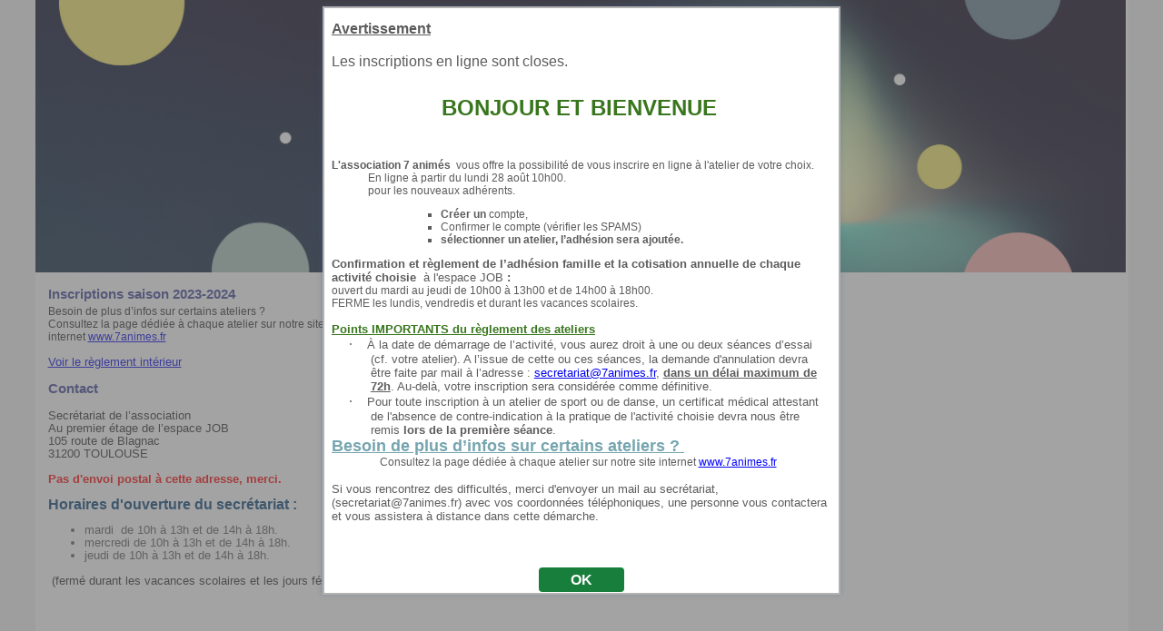

--- FILE ---
content_type: text/html; charset=utf-8
request_url: https://www.linscription.com/pro/formulaire22.php?P1=5647&P2=138798
body_size: 85800
content:
<!DOCTYPE html>
<!-- formulaire22 08/01/2026 12:24 WEBDEV 25 25.0.247.6 --><html lang="fr" class="no-js htmlstd html5">
<head><meta http-equiv="Content-Type" content="text/html; charset=UTF-8">
<title>Inscription aux activités</title><meta name="generator" content="WEBDEV">
<link rel="shortcut icon" type="image/x-icon" href="img_site/Logo-inscription-icone.png">
<style type="text/css">.wblien,.wblienHorsZTR {border:0;background:transparent;padding:0;text-align:center;box-shadow:none;_line-height:normal;-webkit-box-decoration-break: clone;box-decoration-break: clone; color:#054175;}.wblienHorsZTR {border:0 !important;background:transparent !important;outline-width:0 !important;} .wblienHorsZTR:not([class^=l-]) {box-shadow: none !important;}a:active{}a:visited{}*::-moz-selection{color:#FFFFFF;background-color:#000080;}::selection{color:#FFFFFF;background-color:#000080;}</style><link rel="stylesheet" type="text/css" href="res/standard.css?10001546d1050">
<link rel="stylesheet" type="text/css" href="res/static.css?10002316991b8">
<link rel="stylesheet" type="text/css" href="Elegant170ElegantGenaLight.css?1000037d50f15">
<link rel="stylesheet" type="text/css" href="linscription170ElegantGenaLight.css?10000c6643936">
<link rel="stylesheet" type="text/css" href="palette-linscription.css?10000aa300394">
<link rel="stylesheet" type="text/css" href="palette-GenaLight.css?1000018a708e5">
<link rel="stylesheet" type="text/css" href="formulaire22_style.css?100005ad06308">
<style type="text/css">
body{ position:relative;line-height:normal;height:100%;width:100%;margin:0 auto;width:100%;height:100%;position:relative; color:#5c5c5c;} body{}html,body {background-color:#f4f4f4;position:relative;}#page{position:relative;background-image:url('res/02030405_b38accfe_wwcb1.png'); background-color:#ffffff;min-width:1183px !important;}html, form {height:100%;}#A424{font-family:Arial, Helvetica, sans-serif;font-size:10pt;font-weight:normal; color:#5c5c5c; background-color:#6a4a5d;}#A424.wbSurvol,#A424:hover{font-family:Arial, Helvetica, sans-serif;font-size:10pt;color:#000000;background-color:rgba(106,74,93,0.30);}#A424.wbActif,#A424:active{font-size:10pt;color:rgba(255,255,255,0.75);}#A750{font-family:Arial, Helvetica, sans-serif;font-size:10pt;font-weight:normal; color:#5c5c5c; background-color:#6a4a5d;}#A750.wbSurvol,#A750:hover{font-family:Arial, Helvetica, sans-serif;font-size:10pt;color:#000000;background-color:rgba(106,74,93,0.30);}#A750.wbActif,#A750:active{font-size:10pt;color:rgba(255,255,255,0.75);}#A873{background-color:#E3E4E4;background-image:url(img_boutons/participants.png);}#A873.wbSurvol,#A873:hover{background-image:url(img_boutons/participants.png);}#tzA131,#tzA131{font-size:14pt; color:#ffffff;}.padding#tzA131,.webdevclass-riche #tzA131,.webdevclass-riche#tzA131,.padding#tzA131,.webdevclass-riche #tzA131,.webdevclass-riche#tzA131{padding-left:5px;}#tzA59,#tzA59{font-size:11pt;font-weight:bold;}#tzA67,#tzA67{font-size:11pt;font-weight:bold;}#tzA62,#tzA62{font-size:11pt;font-weight:bold;}#tzA65,#tzA65{font-size:11pt;font-weight:bold;}#tzA70,#tzA70{font-size:11pt;font-weight:bold;text-align:center;}#tzA60,#tzA60{font-size:11pt;font-weight:bold;}#tzA76,#tzA76{font-size:11pt;font-weight:bold;}</style><style type="text/css">#A148.wbSurvol,#bzA148.wbSurvol,#A148:hover,#bzA148:hover{background-image:linear-gradient(0.00deg , #C3DBF9 0, #DAEBFD 100%);}#A6.wbSurvol,#bzA6.wbSurvol,#A6:hover,#bzA6:hover{background-image:linear-gradient(0.00deg , #C3DBF9 0, #DAEBFD 100%);}#A407.wbSurvol,#bzA407.wbSurvol,#A407:hover,#bzA407:hover{background-image:linear-gradient(0.00deg , #C3DBF9 0, #DAEBFD 100%);}#A32{font-size:14px;color:#2D2D2D;}#lzA31,#lztzA31{font-size:14px;color:#FFFFFF;}#A31{font-size:14px;color:#2D2D2D;}#A132,#tzA132,table.A132{font-size:14px;color:#FFFFFF;}#fztzA170,#tzA170{font-size:11pt;font-weight:bold;color:#FFFFFF;text-align:center;background-color:#6A4A5D;}#A479{background-color:transparent;background-image:url(img_boutons/inscriptions-valide.jpg);background-position:center center ;background-repeat:no-repeat;border-left:none;border-top:none;border-right:none;border-bottom:none;}#A479.wbSurvol,#A479:hover{color:#054175;background-color:transparent;background-position:center center ;background-repeat:no-repeat;border-left:none;border-top:none;border-right:none;border-bottom:none;}#tzA128,#tzA128{font-size:11pt;font-weight:bold;}#tzA109,#tzA109{font-size:11pt;font-weight:bold;}#tzA163,#tzA163{font-size:11pt;font-weight:bold;}#A243{font-size:12pt;font-weight:bold;text-align:right;background-color:#F4F4F4;border-left:1px solid #B2B2B3;border-top:1px solid #B2B2B3;border-right:1px solid #B2B2B3;border-bottom:1px solid #B2B2B3;}#lzA243,#lztzA243{font-size:12pt;font-weight:bold;}#A242{font-size:11pt;text-align:right;background-color:#FFFFFF;border-left:1px solid #B2B2B3;border-top:1px solid #B2B2B3;border-right:1px solid #B2B2B3;border-bottom:1px solid #B2B2B3;}#A241{font-size:11pt;text-align:right;background-color:#FFFFFF;border-left:1px solid #B2B2B3;border-top:1px solid #B2B2B3;border-right:1px solid #B2B2B3;border-bottom:1px solid #B2B2B3;}#A240{font-size:11pt;text-align:right;background-color:#FFFFFF;border-left:1px solid #B2B2B3;border-top:1px solid #B2B2B3;border-right:1px solid #B2B2B3;border-bottom:1px solid #B2B2B3;}#lzA1027,#lztzA1027{font-size:12pt;font-weight:bold;}#A1027{font-size:12pt;font-weight:bold;text-align:right;background-color:#F4F4F4;border-left:1px solid #B2B2B3;border-top:1px solid #B2B2B3;border-right:1px solid #B2B2B3;border-bottom:1px solid #B2B2B3;}#A1044,#tzA1044{font-weight:bold;text-align:left;text-decoration:underline ;}.l-1{}.l-1{}.l-1{}#tzA872,#tzA872{text-align:left;vertical-align:text-top;}.padding#tzA872,.webdevclass-riche #tzA872,.webdevclass-riche#tzA872,.padding#tzA872,.webdevclass-riche #tzA872,.webdevclass-riche#tzA872{padding-left:4px;}.l-1{}#A158{text-align:left;vertical-align:text-top;}.l-1{}#A112,#bzA112{ color:#ffffff; background-color:#f4f4f4;}.l-1{}.l-1{}#A480{background-color:transparent;background-image:url(img_boutons/inscriptions-valide.jpg);background-position:center center ;background-repeat:no-repeat;border-left:none;border-top:none;border-right:none;border-bottom:none;}#A480.wbSurvol,#A480:hover{color:#054175;background-color:transparent;background-position:center center ;background-repeat:no-repeat;border-left:none;border-top:none;border-right:none;border-bottom:none;}.padding#tzA451,.webdevclass-riche #tzA451,.webdevclass-riche#tzA451,.padding#tzA451,.webdevclass-riche #tzA451,.webdevclass-riche#tzA451{padding-left:2px;}.padding#tzA8,.webdevclass-riche #tzA8,.webdevclass-riche#tzA8,.padding#tzA8,.webdevclass-riche #tzA8,.webdevclass-riche#tzA8{padding-left:2px;}</style><style type="text/css">#A423,#tzA423{font-size:8pt;}.padding#A423,.webdevclass-riche #A423,.webdevclass-riche#A423,.padding#tzA423,.webdevclass-riche #tzA423,.webdevclass-riche#tzA423{padding-top:4px;padding-right:0;}.l-1{}.padding#A439,.webdevclass-riche #A439,.webdevclass-riche#A439,.padding#tzA439,.webdevclass-riche #tzA439,.webdevclass-riche#tzA439{padding-top:6px;}</style><style type="text/css">.l-1{}.padding#A409,.webdevclass-riche #A409,.webdevclass-riche#A409,.padding#tzA409,.webdevclass-riche #tzA409,.webdevclass-riche#tzA409{padding-top:6px;}</style><style type="text/css">.l-1{}</style><style type="text/css">#A230.wbSurvol,#bzA230.wbSurvol,#A230:hover,#bzA230:hover{background-image:linear-gradient(0.00deg , #C3DBF9 0, #DAEBFD 100%);}#A229,#bzA229{background-color:#FFFFFF;}#A229.wbSurvol,#bzA229.wbSurvol,#A229:hover,#bzA229:hover{color:#054175;}#tzA199,#tzA199{font-size:11pt;font-weight:bold;}#fztzA747,#tzA747{ color:#5c5c5c;text-align:left;}.padding#fztzA747,.webdevclass-riche #fztzA747,.webdevclass-riche#fztzA747,.padding#tzA747,.webdevclass-riche #tzA747,.webdevclass-riche#tzA747{padding-left:3px;}#A598,#bzA598{background-color:#FFFFFF;}#A598.wbSurvol,#bzA598.wbSurvol,#A598:hover,#bzA598:hover{color:#054175;}.l-1{}</style><style type="text/css">#tzA1058,#tzA1058{font-size:11pt;font-weight:bold;}.l-1{}.l-1{}#A855{text-align:left;vertical-align:text-top;}#A396{background-color:transparent;background-image:url(img_boutons/inscriptions-valide.jpg);background-position:center center ;background-repeat:no-repeat;border-left:none;border-top:none;border-right:none;border-bottom:none;}#A396.wbSurvol,#A396:hover{color:#054175;background-color:transparent;background-position:center center ;background-repeat:no-repeat;border-left:none;border-top:none;border-right:none;border-bottom:none;}#A744,#bzA744{border-style:solid;border-width:1px;border-color:#505050;border-collapse:collapse;empty-cells:show;border-spacing:0;}.dzA745{width:32px;height:32px;;overflow-x:hidden;;overflow-y:hidden;position:static;}#tzA746,#tzA746{font-family:Roboto, Calibri;}#tzA110,#tzA110{font-size:14pt; color:#ffffff;}.padding#tzA110,.webdevclass-riche #tzA110,.webdevclass-riche#tzA110,.padding#tzA110,.webdevclass-riche #tzA110,.webdevclass-riche#tzA110{padding-left:5px;}.A309 label[for^=zrl_1_A46_]{padding-left:18px !important;}.A53 label[for^=zrl_1_A47_]{padding-left:18px !important;}.A55 label[for^=zrl_1_A48_]{padding-left:18px !important;}.A57 label[for^=zrl_1_A144_]{padding-left:18px !important;}.A58 label[for^=zrl_1_A145_]{padding-left:18px !important;}.A34 label[for^=zrl_1_A146_]{padding-left:18px !important;}#tzA92,#tzA92{font-size:14pt; color:#ffffff;}.padding#tzA92,.webdevclass-riche #tzA92,.webdevclass-riche#tzA92,.padding#tzA92,.webdevclass-riche #tzA92,.webdevclass-riche#tzA92{padding-left:5px;}#tzA36,#tzA36{font-size:11pt;font-weight:bold;}#tzA37,#tzA37{font-size:11pt;font-weight:bold;}#tzA38,#tzA38{font-size:11pt;font-weight:bold;}#tzA41,#tzA41{font-size:11pt;font-weight:bold;}#fztzA51,#tzA51{font-size:10pt;font-weight:bold;color:#FF0000;text-align:center;}#fztzA52,#tzA52{font-size:10pt;font-weight:bold;color:#C00000;text-align:center;}#fztzA54,#tzA54{font-size:10pt;font-weight:bold;color:#005000;text-align:center;}#fztzA49,#tzA49{font-size:10pt;font-weight:bold;color:#008000;text-align:center;}#fztzA56,#tzA56{font-size:10pt;font-weight:bold;color:#00C000;text-align:center;}#fztzA35,#tzA35{font-size:10pt;font-weight:bold;color:#00F000;text-align:center;}#tzA42,#tzA42{font-size:11pt;font-weight:bold;}#tzA153,#tzA153{font-size:11pt;font-weight:bold;text-align:center;}#fztzA194,#tzA194{font-size:8pt;font-weight:bold;color:#FF0000;text-align:center;}#fztzA196,#tzA196{font-size:8pt;font-weight:bold;color:#C00000;text-align:center;}#fztzA217,#tzA217{font-size:8pt;font-weight:bold;color:#005000;text-align:center;}#fztzA218,#tzA218{font-size:8pt;font-weight:bold;color:#008000;text-align:center;}#fztzA219,#tzA219{font-size:8pt;font-weight:bold;color:#00C000;text-align:center;}#fztzA220,#tzA220{font-size:8pt;font-weight:bold;color:#00F000;text-align:center;}#lzA22,#lztzA22{font-size:14pt;color:#FFFFFF;}#A22,#bzA22{font-size:12pt;background-color:#FFFFFF;}#lzA607,#lztzA607{font-size:14pt;color:#FFFFFF;}#A607,#bzA607{font-size:12pt;background-color:#FFFFFF;}#A207,#bzA207{ color:#ffffff;}#A208,#bzA208{ color:#ffffff;}#A209,#bzA209{ color:#ffffff;}#A210,#bzA210{ color:#ffffff;}#A211,#bzA211{ color:#ffffff;}#A212,#bzA212{ color:#ffffff;}#A213,#bzA213{ color:#ffffff;}#A214,#bzA214{ color:#ffffff;}#fztzA215,#tzA215{font-size:14pt;font-weight:bold;color:#FFFFFF;text-align:right;}#A820,#bzA820{ color:#ffffff;}#A996,#bzA996{ color:#ffffff;}#A1035,#bzA1035{ color:#ffffff;}</style><style type="text/css">#A682{font-family:Arial, Helvetica, sans-serif;background-color:#00C000;}#A1013,#tzA1013{font-weight:bold;text-align:left;text-decoration:underline ;}#A1030,#bzA1030{border-style:solid;border-width:1px;border-color:#b2b2b3;border-collapse:collapse;empty-cells:show;border-spacing:0;}#A1031{text-align:right;}#A518{font-family:Arial, Helvetica, sans-serif;background-color:#00C000;}#A333{font-family:Arial, Helvetica, sans-serif;background-color:#00C000;}#A340,#tzA340{vertical-align:top;}.padding#A340,.webdevclass-riche #A340,.webdevclass-riche#A340,.padding#tzA340,.webdevclass-riche #tzA340,.webdevclass-riche#tzA340{padding:4px 4px 25px;}#A347{font-family:Arial, Helvetica, sans-serif;font-size:11pt; color:#ffffff; background-color:#6a4a5d;}#A347.wbSurvol,#A347:hover{font-family:Arial, Helvetica, sans-serif;font-size:12pt;color:#000000;background-color:rgba(20,141,0,0.30);}#tzA811,#tzA811{color:#505050;text-decoration:underline ;}#tzA216,#tzA216{font-size:12pt;font-weight:bold;}#A221{font-size:11pt;text-align:right;background-color:#FFFFFF;border-left:1px solid #B2B2B3;border-top:1px solid #B2B2B3;border-right:1px solid #B2B2B3;border-bottom:1px solid #B2B2B3;}#A97{font-size:11pt;text-align:right;background-color:#FFFFFF;border-left:1px solid #B2B2B3;border-top:1px solid #B2B2B3;border-right:1px solid #B2B2B3;border-bottom:1px solid #B2B2B3;}#A191{font-size:11pt;text-align:right;background-color:#FFFFFF;border-left:1px solid #B2B2B3;border-top:1px solid #B2B2B3;border-right:1px solid #B2B2B3;border-bottom:1px solid #B2B2B3;}#A188{font-size:12pt;font-weight:bold;text-align:right;}#A529{text-align:right;}#tzA527,#tzA527{font-weight:bold;color:#D70017;text-decoration:underline ;}#lzA79,#lztzA79{font-size:14pt;color:#FFFFFF;}#A79,#bzA79{font-size:12pt;background-color:#FFFFFF;}#A357,#bzA357{border-style:solid;border-width:1px;border-color:#b2b2b3;border-collapse:collapse;empty-cells:show;border-spacing:0;}#tzA358,#tzA358{cursor:auto;}#A360,#bzA360{cursor:auto;}#fztzA361,#tzA361{text-align:right;cursor:auto;}#A362{font-family:Arial, Helvetica, sans-serif; color:#ffffff; background-color:#f39200;cursor:auto;}#A362.wbSurvol,#A362:hover{font-family:Arial, Helvetica, sans-serif;}#A363{ color:#ffffff; background-color:#ffa64c;cursor:auto;}.dzA184{width:32px;height:32px;;overflow-x:hidden;;overflow-y:hidden;position:static;}#A940.wbSurvol,#bzA940.wbSurvol,#A940:hover,#bzA940:hover{background-image:linear-gradient(0.00deg , #C3DBF9 0, #DAEBFD 100%);}#A519{background-color:transparent;background-image:url(img_boutons/inscriptions-valide.jpg);background-position:center center ;background-repeat:no-repeat;border-left:none;border-top:none;border-right:none;border-bottom:none;}#A519.wbSurvol,#A519:hover{color:#054175;background-color:transparent;background-position:center center ;background-repeat:no-repeat;border-left:none;border-top:none;border-right:none;border-bottom:none;}#fztzA190,#tzA190,#bzA190{font-size:11pt;text-align:right;border-left:1px solid #B2B2B3;border-top:1px solid #B2B2B3;border-right:1px solid #B2B2B3;border-bottom:1px solid #B2B2B3;}#fztzA162,#tzA162,#bzA162{font-size:11pt;text-align:right;border-left:1px solid #B2B2B3;border-top:1px solid #B2B2B3;border-right:1px solid #B2B2B3;border-bottom:1px solid #B2B2B3;}#tzA12,#tzA12{font-size:16pt;font-weight:bold;color:#303030;text-align:left;text-decoration:underline ;vertical-align:super;}#tzA178,#tzA178{font-size:16pt;font-weight:bold;color:#303030;text-align:left;text-decoration:underline ;vertical-align:super;}.padding#tzA178,.webdevclass-riche #tzA178,.webdevclass-riche#tzA178,.padding#tzA178,.webdevclass-riche #tzA178,.webdevclass-riche#tzA178{padding-left:3px;}#A652,#bzA652{border-style:solid;border-width:1px;border-color:#b2b2b3;border-collapse:collapse;empty-cells:show;border-spacing:0;}#A25,#tzA25{line-height:1;}#A165,#tzA165,table.A165{font-size:10pt;}.padding#A165,.webdevclass-riche #A165,.webdevclass-riche#A165,.padding#tzA165,.webdevclass-riche #tzA165,.webdevclass-riche#tzA165,.htmlstd .paddingtable.A165,.htmlstd .webdevclass-riche table.A165,.htmlstd .webdevclass-richetable.A165{padding-left:2px;}#A171,#tzA171,table.A171{font-size:10pt;}.padding#A171,.webdevclass-riche #A171,.webdevclass-riche#A171,.padding#tzA171,.webdevclass-riche #tzA171,.webdevclass-riche#tzA171,.htmlstd .paddingtable.A171,.htmlstd .webdevclass-riche table.A171,.htmlstd .webdevclass-richetable.A171{padding-left:2px;}#lzA29,#lztzA29{font-size:10pt;vertical-align:top;}#A29{font-size:10pt;vertical-align:top;}#lzA193,#lztzA193{font-size:10pt;}#A193{font-size:10pt;}#lzA192,#lztzA192{font-size:10pt;}#A192{font-size:10pt;}#lzA825,#lztzA825{font-size:10pt;}#A825{font-size:10pt;}#A195{color:#E0E0E0;}#tzA494,#tzA494{font-size:8pt;}#A90{font-family:Arial, Helvetica, sans-serif;font-size:12pt; color:#ffffff; background-color:#6a4a5d;}#A90.wbSurvol,#A90:hover{font-family:Arial, Helvetica, sans-serif;font-size:12pt;color:#000000;background-color:rgba(106,74,93,0.30);}#A90.wbActif,#A90:active{font-size:12pt;}#tzA179,#tzA179{font-size:8pt;vertical-align:super;}.padding#tzA179,.webdevclass-riche #tzA179,.webdevclass-riche#tzA179,.padding#tzA179,.webdevclass-riche #tzA179,.webdevclass-riche#tzA179{padding-left:2px;}#lzA176,#lztzA176{font-size:10pt;color:#5C5C5C;}#A176{font-size:10pt;border-radius:0;}#lzA183,#lztzA183{font-size:10pt;color:#5C5C5C;}#A183{font-size:10pt;border-radius:0;}#lzA173,#lztzA173{font-size:10pt;}#A173{font-size:10pt;}#lzA180,#lztzA180{font-size:10pt;}#A180{font-size:10pt;color:#5C5C5C;}#lzA174,#lztzA174{font-size:10pt;}#A174{font-size:10pt;}#lzA175,#lztzA175{font-size:10pt;}#A175{font-size:10pt;color:#5C5C5C;text-align:left;}#lzA181,#lztzA181{font-size:10pt;}#A181{font-size:10pt;text-align:left;}#lzA182,#lztzA182{font-size:10pt;}#A182{font-size:10pt;text-align:left;}#A783{font-family:Arial, Helvetica, sans-serif;font-size:12pt; color:#ffffff; background-color:#6a4a5d;}#A783.wbSurvol,#A783:hover{font-family:Arial, Helvetica, sans-serif;font-size:12pt;color:#000000;background-color:rgba(106,74,93,0.30);}#A783.wbActif,#A783:active{font-size:12pt;}#A11{font-size:12pt;color:#2D2D2D;}#A716.wbSurvol,#bzA716.wbSurvol,#A716:hover,#bzA716:hover{background-image:linear-gradient(0.00deg , #C3DBF9 0, #DAEBFD 100%);}#A491.wbSurvol,#bzA491.wbSurvol,#A491:hover,#bzA491:hover{background-image:linear-gradient(0.00deg , #C3DBF9 0, #DAEBFD 100%);}#A77{color:#DCDCDC;}.padding#A490,.webdevclass-riche #A490,.webdevclass-riche#A490,.padding#tzA490,.webdevclass-riche #tzA490,.webdevclass-riche#tzA490{padding-top:1px;padding-bottom:0;}#A203{font-family:Arial, Helvetica, sans-serif;font-size:10pt; color:#ffffff; background-color:#6a4a5d;}#A203.wbSurvol,#A203:hover{font-family:Arial, Helvetica, sans-serif;font-size:12pt;color:#000000;background-color:rgba(106,74,93,0.30);}#A203.wbActif,#A203:active{font-size:12pt;}#A650,#bzA650{border-style:solid;border-width:1px;border-color:#b2b2b3;border-collapse:collapse;empty-cells:show;border-spacing:0;}#lzA14,#lztzA14{font-size:10pt;}#A14{font-size:10pt;}#lzA474,#lztzA474{font-size:10pt;}#A474{font-size:10pt;color:#5C5C5C;text-align:left;}#lzA20,#lztzA20{font-size:10pt;color:#5C5C5C;}#A20{font-size:10pt;border-radius:0;}#A19{font-family:Arial, Helvetica, sans-serif;font-size:12pt; color:#ffffff; background-color:#6a4a5d;}#A19.wbSurvol,#A19:hover{font-family:Arial, Helvetica, sans-serif;font-size:12pt;color:#000000;background-color:rgba(106,74,93,0.30);}#A19.wbActif,#A19:active{font-size:12pt;}#A201,#tzA201{font-size:8pt;font-weight:normal;text-align:left;}#A13,#tzA13{font-weight:bold;}#A656,#bzA656{border-style:solid;border-width:1px;border-color:#505050;border-collapse:collapse;empty-cells:show;border-spacing:0;}.dzA690{width:32px;height:32px;;overflow-x:hidden;;overflow-y:hidden;position:static;}#tzA731,#tzA731{font-family:Roboto, Calibri;font-size:10pt;}#A334,#tzA334{vertical-align:top;background-color:#FFFFFF;}.padding#A334,.webdevclass-riche #A334,.webdevclass-riche#A334,.padding#tzA334,.webdevclass-riche #tzA334,.webdevclass-riche#tzA334{padding-bottom:25px;padding-left:3px;}#A436,#bzA436{border-style:solid;border-width:1px;border-color:#c0c0c0;border-collapse:collapse;empty-cells:show;border-spacing:0;}.padding#A437,.webdevclass-riche #A437,.webdevclass-riche#A437,.padding#tzA437,.webdevclass-riche #tzA437,.webdevclass-riche#tzA437{padding-left:4px;}.padding#A444,.webdevclass-riche #A444,.webdevclass-riche#A444,.padding#tzA444,.webdevclass-riche #tzA444,.webdevclass-riche#tzA444,.htmlstd .paddingtable.A444,.htmlstd .webdevclass-riche table.A444,.htmlstd .webdevclass-richetable.A444{padding-top:0;padding-left:4px;}.padding#tzA869,.webdevclass-riche #tzA869,.webdevclass-riche#tzA869,.padding#tzA869,.webdevclass-riche #tzA869,.webdevclass-riche#tzA869{padding-left:24px;}.padding#lzA435,.webdevclass-riche #lzA435,.webdevclass-riche#lzA435,.padding#lztzA435,.webdevclass-riche #lztzA435,.webdevclass-riche#lztzA435{padding-left:4px;}#A500.wbSurvol,#bzA500.wbSurvol,#A500:hover,#bzA500:hover{background-image:linear-gradient(0.00deg , #C3DBF9 0, #DAEBFD 100%);}#A548{background-image:url(img_boutons/supprimer.png);}#A548.wbSurvol,#A548:hover{background-image:url(img_boutons/supprimer.png);}#tzA498,#tzA498{font-family:Roboto, Calibri;font-size:10pt;}.padding#tzA498,.webdevclass-riche #tzA498,.webdevclass-riche#tzA498,.padding#tzA498,.webdevclass-riche #tzA498,.webdevclass-riche#tzA498{padding-left:4px;}.dzA549{width:28px;height:28px;;overflow-x:hidden;;overflow-y:hidden;position:static;}#fztzA550,#tzA550{font-family:Roboto, Calibri;font-size:10pt;}#A497,#bzA497{background-color:transparent;border-left-color:transparent;border-top-color:transparent;border-right-color:transparent;border-bottom-color:transparent;}#A497.wbSurvol,#bzA497.wbSurvol,#A497:hover,#bzA497:hover{color:#5C5C5C;background-color:#F4F4F4;border-left:none;border-top:none;border-right:none;border-bottom:none;}#lzA202,#lztzA202{color:#2D2D2D;}#A187,#tzA187{vertical-align:top;}.padding#A187,.webdevclass-riche #A187,.webdevclass-riche#A187,.padding#tzA187,.webdevclass-riche #tzA187,.webdevclass-riche#tzA187{padding-bottom:25px;}#A332{font-family:Arial, Helvetica, sans-serif;font-size:12pt; color:#ffffff; background-color:#6a4a5d;}#A332.wbSurvol,#A332:hover{font-family:Arial, Helvetica, sans-serif;font-size:12pt;color:#000000;background-color:rgba(106,74,93,0.30);}#A420,#tzA420{font-family:Roboto, Calibri, Arial;font-size:10pt;color:#D70017;vertical-align:top;}.padding#A420,.webdevclass-riche #A420,.webdevclass-riche#A420,.padding#tzA420,.webdevclass-riche #tzA420,.webdevclass-riche#tzA420{padding:4px 4px 25px;}#tzA581,#tzA581{font-size:11pt;font-weight:bold;text-decoration:underline ;vertical-align:top;}#tzA16,#tzA16{font-weight:bold;}#tzA582,#tzA582{font-weight:bold;}#tzA584,#tzA584{font-weight:bold;}</style><style type="text/css">#tzA566,#tzA566{font-weight:bold;}#A106{font-family:Arial, Helvetica, sans-serif;font-size:14pt; color:#ffffff; background-color:#6a4a5d;}#A106.wbSurvol,#A106:hover{font-family:Arial, Helvetica, sans-serif;font-size:14pt;color:#000000;background-color:rgba(106,74,93,0.30);}#A106.wbActif,#A106:active{font-size:14pt;color:#E0E0E0;}#tzA17,#tzA17{font-weight:bold;}#A408{ color:#ffffff;text-align:left; background-color:#a02402;background-image:none;background-position:left center ;border-radius:2px;box-shadow:none;}.padding#A408,.webdevclass-riche #A408,.webdevclass-riche#A408{padding-top:0;padding-left:4px;}#A408.wbSurvol,#A408:hover{color:#000000;background-image:none;background-position:left center ;}#A408.wbActif,#A408:active{color:#FFFFFF;}#A485,#tzA485{text-align:center;vertical-align:top;}.padding#A485,.webdevclass-riche #A485,.webdevclass-riche#A485,.padding#tzA485,.webdevclass-riche #tzA485,.webdevclass-riche#tzA485{padding-bottom:0;}#A552,#bzA552{font-size:10pt;color:#FFFFFF;background-color:#303030;background-image:url(img_boutons/valides.png);background-position:center top ;background-repeat:no-repeat;box-shadow:none;}#A552.wbSurvol,#bzA552.wbSurvol,#A552:hover,#bzA552:hover{color:#000000;background-color:#F4F4F4;background-repeat:no-repeat;border-left-color:#B2B2B3;border-top-color:#B2B2B3;border-right-color:#B2B2B3;border-bottom-color:#B2B2B3;}#A66{font-family:Arial, Helvetica, sans-serif;font-size:11pt;font-weight:normal;color:#5C5C5C;text-align:left;background-color:#FFFFFF;}.padding#A66,.webdevclass-riche #A66,.webdevclass-riche#A66{padding-left:4px;}#A66.wbSurvol,#A66:hover{font-family:Arial, Helvetica, sans-serif;font-size:11pt;font-weight:bold;color:#000000;background-color:transparent;}#A627{background-color:#FFFFFF;}#lzA628,#lztzA628{vertical-align:top;}#A628{vertical-align:top;background-color:#FFFFFF;}#A629{background-color:#FFFFFF;}#A630{background-color:#FFFFFF;}#A631{background-color:#FFFFFF;}#A632{text-align:center;background-color:#FFFFFF;}#A634{background-color:#FFFFFF;}#A635{background-color:#FFFFFF;}#tzA624,#tzA624{font-size:11pt;font-weight:bold;text-decoration:underline ;vertical-align:top;}#A626{background-color:#FFFFFF;}#A111,#bzA111{text-align:left;background-color:#F4F4F4;background-image:url(img_boutons/modifier.png);background-position:left center ;border-left:1px solid #B2B2B3;border-top:1px solid #B2B2B3;border-right:1px solid #B2B2B3;border-bottom:1px solid #B2B2B3;border-radius:2px;box-shadow:none;}.padding#A111,.webdevclass-riche #A111,.webdevclass-riche#A111,.padding#bzA111,.webdevclass-riche #bzA111,.webdevclass-riche#bzA111{padding-left:25px;}#A111.wbSurvol,#bzA111.wbSurvol,#A111:hover,#bzA111:hover{background-image:url(img_boutons/modifier.png);background-position:left center ;}.padding#A111.wbSurvol,.webdevclass-riche #A111.wbSurvol,.webdevclass-riche#A111.wbSurvol,.padding#bzA111.wbSurvol,.webdevclass-riche #bzA111.wbSurvol,.webdevclass-riche#bzA111.wbSurvol,.padding#A111:hover,.webdevclass-riche #A111:hover,.webdevclass-riche#A111:hover,.padding#bzA111:hover,.webdevclass-riche #bzA111:hover,.webdevclass-riche#bzA111:hover{padding-top:0;padding-left:25px;}#A337{background-color:#FFFFFF;}#A868,#bzA868{text-align:left;background-color:#E0E0E0;background-image:url(img_boutons/modifier.png);background-position:left center ;border-left:1px solid #B2B2B3;border-top:1px solid #B2B2B3;border-right:1px solid #B2B2B3;border-bottom:1px solid #B2B2B3;border-radius:2px;box-shadow:none;}.padding#A868,.webdevclass-riche #A868,.webdevclass-riche#A868,.padding#bzA868,.webdevclass-riche #bzA868,.webdevclass-riche#bzA868{padding-left:25px;}#A868.wbSurvol,#bzA868.wbSurvol,#A868:hover,#bzA868:hover{background-image:url(img_boutons/modifier.png);background-position:left center ;}.padding#A868.wbSurvol,.webdevclass-riche #A868.wbSurvol,.webdevclass-riche#A868.wbSurvol,.padding#bzA868.wbSurvol,.webdevclass-riche #bzA868.wbSurvol,.webdevclass-riche#bzA868.wbSurvol,.padding#A868:hover,.webdevclass-riche #A868:hover,.webdevclass-riche#A868:hover,.padding#bzA868:hover,.webdevclass-riche #bzA868:hover,.webdevclass-riche#bzA868:hover{padding-top:0;padding-left:25px;}#lzA403,#lztzA403{font-weight:bold;}#fztzA403,#tzA403{font-size:10pt;font-weight:bold;text-align:left;background-color:#FFFF00;}.padding#fztzA403,.webdevclass-riche #fztzA403,.webdevclass-riche#fztzA403,.padding#tzA403,.webdevclass-riche #tzA403,.webdevclass-riche#tzA403{padding-right:3px;padding-left:3px;}#A405,#bzA405{text-align:left;background-color:#F4F4F4;background-image:url(img_boutons/paiement.gif);background-position:left center ;border-left:1px solid #B2B2B3;border-top:1px solid #B2B2B3;border-right:1px solid #B2B2B3;border-bottom:1px solid #B2B2B3;border-radius:2px;box-shadow:none;}.padding#A405,.webdevclass-riche #A405,.webdevclass-riche#A405,.padding#bzA405,.webdevclass-riche #bzA405,.webdevclass-riche#bzA405{padding-top:0;padding-left:32px;}#A405.wbSurvol,#bzA405.wbSurvol,#A405:hover,#bzA405:hover{background-image:url(img_boutons/paiement.gif);background-position:left center ;}.padding#A405.wbSurvol,.webdevclass-riche #A405.wbSurvol,.webdevclass-riche#A405.wbSurvol,.padding#bzA405.wbSurvol,.webdevclass-riche #bzA405.wbSurvol,.webdevclass-riche#bzA405.wbSurvol,.padding#A405:hover,.webdevclass-riche #A405:hover,.webdevclass-riche#A405:hover,.padding#bzA405:hover,.webdevclass-riche #bzA405:hover,.webdevclass-riche#bzA405:hover{padding-top:0;padding-left:32px;}#A863,#bzA863{border-style:solid;border-width:1px;border-color:#c0c0c0;border-collapse:collapse;empty-cells:show;border-spacing:0;}#lzA864,#lztzA864{font-size:10pt;color:#5C5C5C;}#A864{font-size:10pt;border-radius:0;}#lzA865,#lztzA865{font-size:10pt;color:#5C5C5C;}#A865{font-size:10pt;border-radius:0;}#A866,#bzA866{font-size:10pt;color:#FFFFFF;background-color:#FFFFFF;background-image:url(img_boutons/valides.png);background-position:center center ;background-repeat:no-repeat;box-shadow:none;}#A866.wbSurvol,#bzA866.wbSurvol,#A866:hover,#bzA866:hover{color:#000000;background-color:#F4F4F4;background-repeat:no-repeat;border-left-color:#B2B2B3;border-top-color:#B2B2B3;border-right-color:#B2B2B3;border-bottom-color:#B2B2B3;}#A867,#bzA867{font-size:10pt;color:#FFFFFF;background-color:#FFFFFF;background-image:url(img_boutons/annuler16s.png);background-position:center center ;background-repeat:no-repeat;box-shadow:none;}#A867.wbSurvol,#bzA867.wbSurvol,#A867:hover,#bzA867:hover{color:#000000;background-color:#F4F4F4;background-repeat:no-repeat;border-left-color:#B2B2B3;border-top-color:#B2B2B3;border-right-color:#B2B2B3;border-bottom-color:#B2B2B3;}#A732,#bzA732{border-style:solid;border-width:1px;border-color:#505050;border-collapse:collapse;empty-cells:show;border-spacing:0;}.dzA742{width:32px;height:32px;;overflow-x:hidden;;overflow-y:hidden;position:static;}#tzA743,#tzA743{font-family:Roboto, Calibri;font-size:10pt;}#A694,#bzA694{font-size:10pt;color:#FFFFFF;background-color:#FFFFFF;background-image:url(img_boutons/valides.png);background-position:center center ;background-repeat:no-repeat;box-shadow:none;}#A694.wbSurvol,#bzA694.wbSurvol,#A694:hover,#bzA694:hover{color:#000000;background-color:#F4F4F4;background-repeat:no-repeat;border-left-color:#B2B2B3;border-top-color:#B2B2B3;border-right-color:#B2B2B3;border-bottom-color:#B2B2B3;}#A697,#bzA697{font-size:10pt;color:#FFFFFF;background-color:#FFFFFF;background-image:url(img_boutons/annuler16s.png);background-position:center center ;background-repeat:no-repeat;box-shadow:none;}#A697.wbSurvol,#bzA697.wbSurvol,#A697:hover,#bzA697:hover{color:#000000;background-color:#F4F4F4;background-repeat:no-repeat;border-left-color:#B2B2B3;border-top-color:#B2B2B3;border-right-color:#B2B2B3;border-bottom-color:#B2B2B3;}#A698{text-align:center;background-color:#FFFFFF;}#czA699,#bzczA699{border-top:none;border-right:none;border-bottom:none;border-left:solid 1px #b2b2b3;border-collapse:collapse;empty-cells:show;border-spacing:0;}.padding#lzA699,.webdevclass-riche #lzA699,.webdevclass-riche#lzA699,.padding#lztzA699,.webdevclass-riche #lztzA699,.webdevclass-riche#lztzA699{padding-left:3px;}#A699{text-align:center;background-color:#FFFFFF;}#A701{font-weight:bold;text-align:center;background-color:#FFD3A9;}#A700{text-align:center;background-color:#FFFFFF;}#A692{text-align:left;background-color:#FFFFFF;background-image:url(img_boutons/modifier.png);border-radius:2px;box-shadow:none;}.padding#A692,.webdevclass-riche #A692,.webdevclass-riche#A692{padding-left:25px;}#A692.wbSurvol,#A692:hover{background-image:url(img_boutons/modifier.png);}.padding#A692.wbSurvol,.webdevclass-riche #A692.wbSurvol,.webdevclass-riche#A692.wbSurvol,.padding#A692:hover,.webdevclass-riche #A692:hover,.webdevclass-riche#A692:hover{padding-top:0;padding-left:25px;}#A524{text-align:center;background-color:#FFFFFF;}#tzA693,#tzA693{font-size:10pt;font-weight:bold;vertical-align:top;}#A618,#tzA618{font-size:14pt;font-weight:bold; color:#5c5c5c;text-align:left;}.padding#A618,.webdevclass-riche #A618,.webdevclass-riche#A618,.padding#tzA618,.webdevclass-riche #tzA618,.webdevclass-riche#tzA618{padding-bottom:10px;}#A246{font-family:Arial, Helvetica, sans-serif;font-size:12pt; color:#ffffff; background-color:#6a4a5d;}#A246.wbSurvol,#A246:hover{font-family:Arial, Helvetica, sans-serif;font-size:12pt;color:#000000;background-color:rgba(106,74,93,0.30);}#lzA247,#lztzA247{font-size:14px;color:#000000;}#A247,#bzA247{font-size:14px;background-color:#FFFFFF;}#A391{font-family:Arial, Helvetica, sans-serif;font-size:10pt;font-weight:normal;color:#5C5C5C;text-align:right;background-color:#E6E6E6;background-image:url(img_boutons/ajouter.png);background-repeat:no-repeat;}.padding#A391,.webdevclass-riche #A391,.webdevclass-riche#A391{padding-right:3px;padding-left:0;}#A391.wbSurvol,#A391:hover{font-family:Arial, Helvetica, sans-serif;font-size:10pt;color:#000000;text-align:right;background-color:rgba(244,244,244,0.30);}#A391.wbActif,#A391:active{text-align:right;}#A997,#tzA997{font-size:16px;font-weight:bold;}#lzA252,#lztzA252{font-size:14px;}#A252,#bzA252{font-size:14px;background-color:#FFFFFF;}#lzA253,#lztzA253{font-size:14px;}#A253{font-size:14px;}#lzA998,#lztzA998{font-size:14px;}#A998{font-size:14px;}#A251{font-family:Arial, Helvetica, sans-serif;font-size:12pt; color:#ffffff; background-color:#6a4a5d;}#A251.wbSurvol,#A251:hover{font-family:Arial, Helvetica, sans-serif;font-size:12pt;color:#000000;background-color:rgba(106,74,93,0.30);}#A711,#bzA711{font-family:Arial, Helvetica, sans-serif;font-size:10pt;font-weight:normal;color:#5C5C5C;background-color:transparent;border-left:1px solid #B2B2B3;border-top:1px solid #B2B2B3;border-right:1px solid #B2B2B3;border-bottom:1px solid #B2B2B3;}#A711.wbSurvol,#bzA711.wbSurvol,#A711:hover,#bzA711:hover{font-family:Arial, Helvetica, sans-serif;font-size:10pt;color:#000000;background-color:transparent;}#A1001{font-size:12pt;color:#2D2D2D;cursor:auto;}</style><style type="text/css">#tzA283,#tzA283{font-size:12pt;font-weight:bold;}#A284{font-family:Arial, Helvetica, sans-serif;font-size:10pt;font-weight:normal; color:#ffffff; background-color:#6a4a5d;}#A284.wbSurvol,#A284:hover{font-family:Arial, Helvetica, sans-serif;font-size:10pt;color:#000000;background-color:rgba(106,74,93,0.30);}#A284.wbActif,#A284:active{font-size:10pt;}#tzA285,#tzA285{text-align:left;}.padding#tzA285,.webdevclass-riche #tzA285,.webdevclass-riche#tzA285,.padding#tzA285,.webdevclass-riche #tzA285,.webdevclass-riche#tzA285{padding-left:2px;}#fztzA587,#tzA587{font-size:8pt;text-align:left;cursor:auto;}#fztzA493,#tzA493{text-align:left;cursor:auto;}#lzA493,#lztzA493{cursor:auto;}#lzA318,#lztzA318{cursor:auto;}#A318{text-align:right;cursor:auto;}#tzA319,#tzA319{cursor:auto;}#lzA321,#lztzA321{cursor:auto;}#A321{cursor:auto;}#tzA322,#tzA322{text-align:left;cursor:auto;}#tzA323,#tzA323{text-align:left;cursor:auto;}#A324{font-family:Roboto, Calibri, Arial;font-size:10pt;font-weight:normal;cursor:auto;}#lzA325,#lztzA325{text-align:center;cursor:auto;}#A325{text-align:center;cursor:auto;}#lzA327,#lztzA327{cursor:auto;}#A327{text-align:left;cursor:auto;}#A328,#tzA328,table.A328{cursor:auto;}#A331,#tzA331,table.A331{cursor:auto;}#A339,#tzA339,table.A339{cursor:auto;}#lzA342,#lztzA342{cursor:auto;}#A342{text-align:left;cursor:auto;}#lzA346,#lztzA346{cursor:auto;}#A346{text-align:right;cursor:auto;}#tzA348,#tzA348{font-weight:bold;text-decoration:underline ;cursor:auto;}#A349{text-align:left;vertical-align:super;cursor:auto;}#fztzA350,#tzA350{font-weight:bold;cursor:auto;}.padding#fztzA350,.webdevclass-riche #fztzA350,.webdevclass-riche#fztzA350,.padding#tzA350,.webdevclass-riche #tzA350,.webdevclass-riche#tzA350{padding-top:0;padding-left:2px;}#lzA583,#lztzA583{cursor:auto;}#A583{text-align:center;cursor:auto;}#lzA351,#lztzA351{text-align:left;cursor:auto;}#A351{text-align:center;cursor:auto;}#lzA722,#lztzA722{cursor:auto;}#A722{cursor:auto;}#A352{text-align:left;vertical-align:super;cursor:auto;}#lzA335,#lztzA335{cursor:auto;}#A335{text-align:left;cursor:auto;}#lzA336,#lztzA336{cursor:auto;}#A336{text-align:left;cursor:auto;}#lzA586,#lztzA586{cursor:auto;}#fztzA586,#tzA586{font-size:8pt;text-align:left;cursor:auto;}#A359{font-family:Roboto, Calibri, Arial;font-size:10pt;font-weight:normal;cursor:auto;}#lzA496,#lztzA496{cursor:auto;}#fztzA496,#tzA496{text-align:left;cursor:auto;}#tzA287,#tzA287{text-align:center;}.padding#tzA287,.webdevclass-riche #tzA287,.webdevclass-riche#tzA287,.padding#tzA287,.webdevclass-riche #tzA287,.webdevclass-riche#tzA287{padding-left:2px;}#tzA288,#tzA288{text-align:center;}.padding#tzA288,.webdevclass-riche #tzA288,.webdevclass-riche#tzA288,.padding#tzA288,.webdevclass-riche #tzA288,.webdevclass-riche#tzA288{padding-left:2px;}#tzA295,#tzA295{text-align:center;}.padding#tzA295,.webdevclass-riche #tzA295,.webdevclass-riche#tzA295,.padding#tzA295,.webdevclass-riche #tzA295,.webdevclass-riche#tzA295{padding-left:2px;}#tzA296,#tzA296{text-align:center;}.padding#tzA296,.webdevclass-riche #tzA296,.webdevclass-riche#tzA296,.padding#tzA296,.webdevclass-riche #tzA296,.webdevclass-riche#tzA296{padding-left:2px;}#tzA297,#tzA297{text-align:center;}.padding#tzA297,.webdevclass-riche #tzA297,.webdevclass-riche#tzA297,.padding#tzA297,.webdevclass-riche #tzA297,.webdevclass-riche#tzA297{padding-left:2px;}#tzA298,#tzA298{text-align:center;}.padding#tzA298,.webdevclass-riche #tzA298,.webdevclass-riche#tzA298,.padding#tzA298,.webdevclass-riche #tzA298,.webdevclass-riche#tzA298{padding-left:2px;}#tzA300,#tzA300{text-align:center;text-decoration:underline ;}.padding#tzA300,.webdevclass-riche #tzA300,.webdevclass-riche#tzA300,.padding#tzA300,.webdevclass-riche #tzA300,.webdevclass-riche#tzA300{padding-left:2px;}#tzA301,#tzA301{text-align:center;}.padding#tzA301,.webdevclass-riche #tzA301,.webdevclass-riche#tzA301,.padding#tzA301,.webdevclass-riche #tzA301,.webdevclass-riche#tzA301{padding-left:2px;}#tzA387,#tzA387{text-align:center;text-decoration:underline ;}.padding#tzA387,.webdevclass-riche #tzA387,.webdevclass-riche#tzA387,.padding#tzA387,.webdevclass-riche #tzA387,.webdevclass-riche#tzA387{padding-left:2px;}#tzA367,#tzA367{font-size:12pt;font-weight:bold;color:#FFFFFF;}</style><style type="text/css">#tzA370,#tzA370{color:#FFFFFF;}.padding#tzA370,.webdevclass-riche #tzA370,.webdevclass-riche#tzA370,.padding#tzA370,.webdevclass-riche #tzA370,.webdevclass-riche#tzA370{padding-left:2px;}#tzA371,#tzA371{color:#FFFFFF;}.padding#tzA371,.webdevclass-riche #tzA371,.webdevclass-riche#tzA371,.padding#tzA371,.webdevclass-riche #tzA371,.webdevclass-riche#tzA371{padding-left:2px;}#tzA372,#tzA372{color:#FFFFFF;}.padding#tzA372,.webdevclass-riche #tzA372,.webdevclass-riche#tzA372,.padding#tzA372,.webdevclass-riche #tzA372,.webdevclass-riche#tzA372{padding-left:2px;}#fztzA384,#tzA384{color:#FFFFFF;text-align:left;vertical-align:text-top;}#lzA384,#lztzA384{color:#FFFFFF;text-align:left;vertical-align:text-top;}#tzA531,#tzA531{color:#FFFFFF;}.padding#tzA531,.webdevclass-riche #tzA531,.webdevclass-riche#tzA531,.padding#tzA531,.webdevclass-riche #tzA531,.webdevclass-riche#tzA531{padding-left:2px;}#A378{font-family:Roboto, Calibri, Arial;font-size:10pt;font-weight:normal; color:#ffffff; background-color:#f39200;}#tzA465,#tzA465{font-size:13pt;font-weight:bold;text-align:center;}#lzA469,#lztzA469{font-size:12pt;color:#2D2D2D;}#A469{font-size:12pt;border-radius:0;}#lzA470,#lztzA470{font-size:12pt;color:#2D2D2D;}#A470{font-size:12pt;border-radius:0;}#A471{font-size:13pt; color:#ffffff; background-color:#f39200;}#A471.wbSurvol,#A471:hover{font-size:13pt;color:#FFFFFF;background-color:rgba(243,146,0,0.60);} table#A508_COM  td{background-image:none;background-color:#FFFFFF;border-color:#B2B2B3;cursor:auto;} table.WDBarreOutils#A508_COM .WDBarreOutilsPopup div{border-style:solid;border-width:1px;border-color:#ffffff;border-collapse:collapse;empty-cells:show;border-spacing:0;height:16px;width:16px;cursor:pointer;cursor:auto;} table.WDBarreOutils#A508_COM select{font-size:10pt;height:22px;cursor:auto;} select#A508_COM_FNA{width:200px;cursor:auto;} select#A508_COM_FSI{width:50px;cursor:auto;} select#A508_COM_FHE{width:100px;cursor:auto;}#A505{font-family:Arial, Helvetica, sans-serif; color:#ffffff; background-color:#f39200;cursor:auto;}#fztzA506,#tzA506{text-align:right;cursor:auto;}#fztzA507,#tzA507{text-align:right;cursor:auto;}#lzA508,#lztzA508{vertical-align:top;cursor:auto;}#A508{cursor:auto;}#A508_HTE{border-style:solid;border-width:1px;border-color:#ffffff;border-collapse:collapse;empty-cells:show;border-spacing:0;cursor:auto;}#A508_HTE{font-family:Arial, Helvetica, sans-serif;font-size:9pt;color:#5C5C5C;vertical-align:middle;background-color:#FFFFFF;border-top-width:0;border-right-width:0;border-bottom-width:0;border-left-width:0;border-left:1px solid #B2B2B3;border-top:1px solid #B2B2B3;border-right:1px solid #B2B2B3;border-bottom:1px solid #B2B2B3;overflow:hidden;cursor:auto;}.padding#A508_HTE,.webdevclass-riche #A508_HTE,.webdevclass-riche#A508_HTE{padding-right:2px;padding-left:2px;}#lzA509,#lztzA509{cursor:auto;}#A509{cursor:auto;}#A1034{cursor:auto;}#A1034_HTE{border-style:solid;border-width:1px;border-color:#ffffff;border-collapse:collapse;empty-cells:show;border-spacing:0;cursor:auto;}#A1034_HTE{font-family:Arial, Helvetica, sans-serif;font-size:9pt;color:#5C5C5C;vertical-align:middle;background-color:#FFFFFF;border-top-width:0;border-right-width:0;border-bottom-width:0;border-left-width:0;border-left:1px solid #B2B2B3;border-top:1px solid #B2B2B3;border-right:1px solid #B2B2B3;border-bottom:1px solid #B2B2B3;overflow:hidden;cursor:auto;}.padding#A1034_HTE,.webdevclass-riche #A1034_HTE,.webdevclass-riche#A1034_HTE{padding-right:2px;padding-left:2px;}#lzA510,#lztzA510{cursor:auto;}#fztzA510,#tzA510{cursor:auto;}#lzA511,#lztzA511{cursor:auto;}#fztzA511,#tzA511{cursor:auto;}#A512{font-weight:normal; color:#ffffff; background-color:#ffa64c;cursor:auto;}.padding#lzA159,.webdevclass-riche #lzA159,.webdevclass-riche#lzA159,.padding#lztzA159,.webdevclass-riche #lztzA159,.webdevclass-riche#lztzA159{padding-left:8px;}#A639{background-color:#FFFFFF;}#lzA133,#lztzA133{vertical-align:top;}#A133{vertical-align:top;background-color:#FFFFFF;}#A136{background-color:#FFFFFF;}#A147{background-color:#FFFFFF;}.l-1{}#A338{background-color:#FFFFFF;}.l-1{}#fztzA673,#tzA673,#bzA673{text-align:left;border-left:1px solid #B2B2B3;border-top:1px solid #B2B2B3;border-right:1px solid #B2B2B3;border-bottom:1px solid #B2B2B3;}#tzA675,#tzA675{text-align:left;}.l-1{}#tzA685,#tzA685{vertical-align:text-top;}#A559,#bzA559{text-align:left;background-color:#F4F4F4;background-image:url(img_boutons/modifier.png);background-position:left center ;border-left:1px solid #B2B2B3;border-top:1px solid #B2B2B3;border-right:1px solid #B2B2B3;border-bottom:1px solid #B2B2B3;border-radius:2px;box-shadow:none;}.padding#A559,.webdevclass-riche #A559,.webdevclass-riche#A559,.padding#bzA559,.webdevclass-riche #bzA559,.webdevclass-riche#bzA559{padding-left:25px;}#A559.wbSurvol,#bzA559.wbSurvol,#A559:hover,#bzA559:hover{background-image:url(img_boutons/modifier.png);background-position:left center ;}.padding#A559.wbSurvol,.webdevclass-riche #A559.wbSurvol,.webdevclass-riche#A559.wbSurvol,.padding#bzA559.wbSurvol,.webdevclass-riche #bzA559.wbSurvol,.webdevclass-riche#bzA559.wbSurvol,.padding#A559:hover,.webdevclass-riche #A559:hover,.webdevclass-riche#A559:hover,.padding#bzA559:hover,.webdevclass-riche #bzA559:hover,.webdevclass-riche#bzA559:hover{padding-top:0;padding-left:25px;}#tzA686,#tzA686{font-weight:bold;text-decoration:underline ;vertical-align:bottom;}.padding#tzA686,.webdevclass-riche #tzA686,.webdevclass-riche#tzA686,.padding#tzA686,.webdevclass-riche #tzA686,.webdevclass-riche#tzA686{padding-bottom:8px;}#tzA686.wbSurvol,#tzA686.wbSurvol,#tzA686:hover,#tzA686:hover{font-size:9pt;}.l-1{}#tzA615,#tzA615{font-weight:bold;text-decoration:underline ;vertical-align:bottom;}.padding#tzA615,.webdevclass-riche #tzA615,.webdevclass-riche#tzA615,.padding#tzA615,.webdevclass-riche #tzA615,.webdevclass-riche#tzA615{padding-bottom:8px;}#tzA615.wbSurvol,#tzA615.wbSurvol,#tzA615:hover,#tzA615:hover{font-size:9pt;}.l-1{}#tzA356,#tzA356{font-weight:bold;text-decoration:underline ;vertical-align:bottom;}.padding#tzA356,.webdevclass-riche #tzA356,.webdevclass-riche#tzA356,.padding#tzA356,.webdevclass-riche #tzA356,.webdevclass-riche#tzA356{padding-bottom:8px;}#tzA356.wbSurvol,#tzA356.wbSurvol,#tzA356:hover,#tzA356:hover{font-size:9pt;}.l-1{}.l-1{}.padding#lzA554,.webdevclass-riche #lzA554,.webdevclass-riche#lzA554,.padding#lztzA554,.webdevclass-riche #lztzA554,.webdevclass-riche#lztzA554{padding-left:137px;}#A554{text-align:center;}#tzA798,#tzA798{font-weight:bold;text-decoration:underline ;vertical-align:bottom;}.padding#tzA798,.webdevclass-riche #tzA798,.webdevclass-riche#tzA798,.padding#tzA798,.webdevclass-riche #tzA798,.webdevclass-riche#tzA798{padding-bottom:8px;}#tzA798.wbSurvol,#tzA798.wbSurvol,#tzA798:hover,#tzA798:hover{font-size:9pt;}.l-1{}#A810.wbSurvol,#bzA810.wbSurvol,#A810:hover,#bzA810:hover{background-image:linear-gradient(0.00deg , #C3DBF9 0, #DAEBFD 100%);}#A815{background-image:url(img_boutons/supprimer.png);}#A815.wbSurvol,#A815:hover{background-image:url(img_boutons/supprimer.png);}#tzA816,#tzA816{font-size:10pt;}.dzA817{width:28px;height:28px;;overflow-x:hidden;;overflow-y:hidden;position:static;}#fztzA818,#tzA818{font-family:Roboto, Calibri;font-size:10pt;}.l-1{}#tzA666,#tzA666{font-weight:bold;text-decoration:underline ;vertical-align:bottom;}.padding#tzA666,.webdevclass-riche #tzA666,.webdevclass-riche#tzA666,.padding#tzA666,.webdevclass-riche #tzA666,.webdevclass-riche#tzA666{padding-bottom:2px;}#tzA667,#tzA667{font-size:8pt;text-align:left;vertical-align:text-top;}#tzA574,#tzA574{vertical-align:text-top;}#A665{vertical-align:top;background-color:#FFFFFF;}#tzA672,#tzA672{font-weight:bold;text-decoration:underline ;vertical-align:bottom;}.padding#tzA672,.webdevclass-riche #tzA672,.webdevclass-riche#tzA672,.padding#tzA672,.webdevclass-riche #tzA672,.webdevclass-riche#tzA672{padding-bottom:2px;}#A676{background-color:#FFFFFF;}#A677{background-color:#FFFFFF;}#lzA674,#lztzA674{vertical-align:top;}#A674{vertical-align:top;background-color:#FFFFFF;}#A679{background-color:#FFFFFF;}#A680{background-color:#FFFFFF;}#tzA681,#tzA681{font-size:8pt;}.l-1{}.l-1{}#fztzA88,#tzA88{font-size:8pt;text-align:left;}#A239.wbSurvol,#bzA239.wbSurvol,#A239:hover,#bzA239:hover{background-image:linear-gradient(0.00deg , #C3DBF9 0, #DAEBFD 100%);}#tzA579,#tzA579{font-size:11pt;font-weight:bold;text-decoration:underline ;vertical-align:top;}#A617{font-family:Arial, Helvetica, sans-serif;font-size:10pt;font-weight:normal; color:#ffffff; background-color:#6a4a5d;}#A617.wbSurvol,#A617:hover{font-family:Arial, Helvetica, sans-serif;font-size:10pt;color:#000000;background-color:rgba(106,74,93,0.30);}#A617.wbActif,#A617:active{font-size:10pt;color:#FFFFFF;}</style><style type="text/css">#tzA622,#tzA622{font-weight:bold;}#A653,#bzA653{border-style:solid;border-width:1px;border-color:#979797;border-collapse:collapse;empty-cells:show;border-spacing:0;}#A659,#bzA659{text-align:left;background-color:#F4F4F4;background-image:url(img_boutons/valide.png);background-position:left center ;border-left:1px solid #B2B2B3;border-top:1px solid #B2B2B3;border-right:1px solid #B2B2B3;border-bottom:1px solid #B2B2B3;border-radius:2px;box-shadow:none;}.padding#A659,.webdevclass-riche #A659,.webdevclass-riche#A659,.padding#bzA659,.webdevclass-riche #bzA659,.webdevclass-riche#bzA659{padding-top:0;padding-left:30px;}#A659.wbSurvol,#bzA659.wbSurvol,#A659:hover,#bzA659:hover{background-image:url(img_boutons/valide.png);background-position:left center ;}.padding#A659.wbSurvol,.webdevclass-riche #A659.wbSurvol,.webdevclass-riche#A659.wbSurvol,.padding#bzA659.wbSurvol,.webdevclass-riche #bzA659.wbSurvol,.webdevclass-riche#bzA659.wbSurvol,.padding#A659:hover,.webdevclass-riche #A659:hover,.webdevclass-riche#A659:hover,.padding#bzA659:hover,.webdevclass-riche #bzA659:hover,.webdevclass-riche#bzA659:hover{padding-top:0;padding-left:30px;}#A661,#bzA661{text-align:left;background-color:#F4F4F4;background-image:url(img_boutons/annuler20.png);background-position:left center ;border-left:1px solid #B2B2B3;border-top:1px solid #B2B2B3;border-right:1px solid #B2B2B3;border-bottom:1px solid #B2B2B3;border-radius:2px;box-shadow:none;}.padding#A661,.webdevclass-riche #A661,.webdevclass-riche#A661,.padding#bzA661,.webdevclass-riche #bzA661,.webdevclass-riche#bzA661{padding-top:0;padding-left:30px;}#A661.wbSurvol,#bzA661.wbSurvol,#A661:hover,#bzA661:hover{background-image:url(img_boutons/annuler20.png);background-position:left center ;}.padding#A661.wbSurvol,.webdevclass-riche #A661.wbSurvol,.webdevclass-riche#A661.wbSurvol,.padding#bzA661.wbSurvol,.webdevclass-riche #bzA661.wbSurvol,.webdevclass-riche#bzA661.wbSurvol,.padding#A661:hover,.webdevclass-riche #A661:hover,.webdevclass-riche#A661:hover,.padding#bzA661:hover,.webdevclass-riche #bzA661:hover,.webdevclass-riche#bzA661:hover{padding-top:0;padding-left:30px;}#fztzA662,#tzA662{font-size:8pt;text-align:left;}#fztzA663,#tzA663{font-size:8pt;text-align:left;}#A643,#bzA643{text-align:left;background-color:#F4F4F4;background-image:none;background-position:left center ;border-left:1px solid #B2B2B3;border-top:1px solid #B2B2B3;border-right:1px solid #B2B2B3;border-bottom:1px solid #B2B2B3;border-radius:2px;box-shadow:none;}.padding#A643,.webdevclass-riche #A643,.webdevclass-riche#A643,.padding#bzA643,.webdevclass-riche #bzA643,.webdevclass-riche#bzA643{padding-left:4px;}#A643.wbSurvol,#bzA643.wbSurvol,#A643:hover,#bzA643:hover{background-image:none;background-position:left center ;}#A606{font-family:Arial, Helvetica, sans-serif;font-size:10pt;font-weight:normal;color:#2D2D2D;background-color:transparent;}#A606.wbSurvol,#A606:hover{font-family:Arial, Helvetica, sans-serif;font-size:10pt;color:#000000;background-color:rgba(244,244,244,0.30);}#A606.wbActif,#A606:active{font-size:10pt;color:#FFFFFF;}#A638{text-align:center;}#A99{font-family:Arial, Helvetica, sans-serif;font-size:10pt;font-weight:normal;color:#2D2D2D;background-color:transparent;}#A99.wbSurvol,#A99:hover{font-family:Arial, Helvetica, sans-serif;font-size:10pt;color:#000000;background-color:rgba(244,244,244,0.30);}#A99.wbActif,#A99:active{font-size:10pt;color:#FFFFFF;}#fztzA89,#tzA89{font-size:8pt;text-align:left;}#fztzA114,#tzA114{font-size:8pt;text-align:left;}#tzA670,#tzA670{font-weight:bold;text-decoration:underline ;}#tzA752,#tzA752{font-size:12pt;font-weight:bold;}</style><style type="text/css">.padding#tzA788,.webdevclass-riche #tzA788,.webdevclass-riche#tzA788,.padding#tzA788,.webdevclass-riche #tzA788,.webdevclass-riche#tzA788{padding-left:2px;}.padding#tzA789,.webdevclass-riche #tzA789,.webdevclass-riche#tzA789,.padding#tzA789,.webdevclass-riche #tzA789,.webdevclass-riche#tzA789{padding-left:2px;}.padding#tzA790,.webdevclass-riche #tzA790,.webdevclass-riche#tzA790,.padding#tzA790,.webdevclass-riche #tzA790,.webdevclass-riche#tzA790{padding-left:2px;}#fztzA827,#tzA827{text-align:left;}.padding#tzA759,.webdevclass-riche #tzA759,.webdevclass-riche#tzA759,.padding#tzA759,.webdevclass-riche #tzA759,.webdevclass-riche#tzA759{padding-left:2px;}#A808{font-family:Roboto, Calibri, Arial;font-size:10pt;font-weight:normal; color:#ffffff; background-color:#f39200;}.padding#tzA858,.webdevclass-riche #tzA858,.webdevclass-riche#tzA858,.padding#tzA858,.webdevclass-riche #tzA858,.webdevclass-riche#tzA858{padding-left:2px;}#A829{background-image:url(img_boutons/loupe.png);}#A829.wbSurvol,#A829:hover{background-image:url(img_boutons/loupe.png);}#A828{font-size:10pt;text-align:left;background-color:#FFFFFF;}#tzA831,#tzA831{font-size:12pt;font-weight:bold;}</style><style type="text/css">.padding#tzA844,.webdevclass-riche #tzA844,.webdevclass-riche#tzA844,.padding#tzA844,.webdevclass-riche #tzA844,.webdevclass-riche#tzA844{padding-left:2px;}.padding#tzA845,.webdevclass-riche #tzA845,.webdevclass-riche#tzA845,.padding#tzA845,.webdevclass-riche #tzA845,.webdevclass-riche#tzA845{padding-left:2px;}.padding#tzA846,.webdevclass-riche #tzA846,.webdevclass-riche#tzA846,.padding#tzA846,.webdevclass-riche #tzA846,.webdevclass-riche#tzA846{padding-left:2px;}#fztzA849,#tzA849{text-align:left;}#A850{font-family:Roboto, Calibri, Arial;font-size:10pt;font-weight:normal;}#A851{background-image:url(img_boutons/loupe.png);}#A851.wbSurvol,#A851:hover{background-image:url(img_boutons/loupe.png);}#A852{font-size:10pt;text-align:left;background-color:#FFFFFF;}#A879,#tzA879{font-family:Roboto, Calibri, Arial;font-size:12pt;font-weight:bold;}.padding#A879,.webdevclass-riche #A879,.webdevclass-riche#A879,.padding#tzA879,.webdevclass-riche #tzA879,.webdevclass-riche#tzA879{padding-top:1px;padding-left:3px;}#A1008{ color:#ffffff; background-color:#f39200;}#A1003,#tzA1003{font-family:Roboto, Calibri, Arial;font-size:11pt;font-weight:bold;}.padding#A1003,.webdevclass-riche #A1003,.webdevclass-riche#A1003,.padding#tzA1003,.webdevclass-riche #tzA1003,.webdevclass-riche#tzA1003{padding-top:1px;padding-left:3px;}</style><style type="text/css">.padding#A882,.webdevclass-riche #A882,.webdevclass-riche#A882,.padding#tzA882,.webdevclass-riche #tzA882,.webdevclass-riche#tzA882{padding-left:4px;}#A884,#bzA884{background-repeat:no-repeat;border-left-color:#E0E0E0;border-top-color:#E0E0E0;border-right-color:#E0E0E0;border-bottom-color:#E0E0E0;border-radius:4px;}#A884.wbSurvol,#bzA884.wbSurvol,#A884:hover,#bzA884:hover{font-size:9pt;color:#054175;border-left-color:#E0E0E0;border-top-color:#E0E0E0;border-right-color:#E0E0E0;border-bottom-color:#E0E0E0;}#A884.wbActif,#bzA884.wbActif,#A884:active,#bzA884:active{font-size:9pt;}#A588{font-family:Arial, Helvetica, sans-serif;font-size:12pt; color:#ffffff; background-color:#f39200;}#A588.wbSurvol,#A588:hover{font-family:Arial, Helvetica, sans-serif;font-size:12pt;color:#000000;background-color:rgba(106,74,93,0.30);}#tzA404,#tzA404{font-size:13pt;font-weight:bold;text-align:left;}#A406{text-align:left;}#A593{text-align:left;}#A594{text-align:left;}#tzA994,#tzA994{font-size:13pt;font-weight:bold;text-align:left;}#A995{font-family:Arial, Helvetica, sans-serif;font-size:12pt; color:#ffffff; background-color:#f39200;}#A995.wbSurvol,#A995:hover{font-family:Arial, Helvetica, sans-serif;font-size:12pt;color:#000000;background-color:rgba(106,74,93,0.30);}#A596{font-family:Arial, Helvetica, sans-serif;font-size:11pt;font-weight:normal;color:#5C5C5C;text-align:left;background-color:#FFFFFF;}.padding#A596,.webdevclass-riche #A596,.webdevclass-riche#A596{padding-left:4px;}#A596.wbSurvol,#A596:hover{font-family:Arial, Helvetica, sans-serif;font-size:11pt;font-weight:bold;color:#000000;background-color:transparent;}#czA30,#bzczA30{border-style:solid;border-width:1px;border-color:#e0e0e0;border-collapse:collapse;empty-cells:show;border-spacing:0;}#lzA30,#lztzA30{font-size:10pt;}#fztzA30,#tzA30{font-size:11pt;text-align:right;}#czA422,#bzczA422{border-style:solid;border-width:1px;border-color:#e0e0e0;border-collapse:collapse;empty-cells:show;border-spacing:0;}#lzA422,#lztzA422{font-size:10pt;}#fztzA422,#tzA422{font-size:11pt;text-align:right;}#tzA120,#tzA120{font-size:13pt;font-weight:bold;text-align:left;}#A595{font-family:Arial, Helvetica, sans-serif;font-size:12pt; color:#ffffff; background-color:#6a4a5d;}#A595.wbSurvol,#A595:hover{font-family:Arial, Helvetica, sans-serif;font-size:12pt;color:#000000;background-color:rgba(106,74,93,0.30);}#A806.wbSurvol,#bzA806.wbSurvol,#A806:hover,#bzA806:hover{background-image:linear-gradient(0.00deg , #C3DBF9 0, #DAEBFD 100%);}</style><style type="text/css">#fztzA762,#tzA762{text-align:right;}.padding#fztzA762,.webdevclass-riche #fztzA762,.webdevclass-riche#fztzA762,.padding#tzA762,.webdevclass-riche #tzA762,.webdevclass-riche#tzA762{padding-left:3px;}#fztzA805,#tzA805{text-align:right;}.padding#fztzA805,.webdevclass-riche #fztzA805,.webdevclass-riche#fztzA805,.padding#tzA805,.webdevclass-riche #tzA805,.webdevclass-riche#tzA805{padding-left:3px;}#fztzA1012,#tzA1012{text-align:right;}.padding#fztzA1012,.webdevclass-riche #fztzA1012,.webdevclass-riche#fztzA1012,.padding#tzA1012,.webdevclass-riche #tzA1012,.webdevclass-riche#tzA1012{padding-left:3px;}#A138{font-family:Arial, Helvetica, sans-serif;font-size:11pt;font-weight:normal;color:#5C5C5C;text-align:left;background-color:#FFFFFF;}.padding#A138,.webdevclass-riche #A138,.webdevclass-riche#A138{padding-left:4px;}#A138.wbSurvol,#A138:hover{font-family:Arial, Helvetica, sans-serif;font-size:11pt;font-weight:bold;color:#000000;background-color:transparent;}#A761,#bzA761{background-color:#FFFFFF;}#A761.wbSurvol,#bzA761.wbSurvol,#A761:hover,#bzA761:hover{color:#054175;}.A921 label[for^=zrl_1_A922_]{padding-left:18px !important;}.A923 label[for^=zrl_1_A924_]{padding-left:18px !important;}.A925 label[for^=zrl_1_A926_]{padding-left:18px !important;}.A927 label[for^=zrl_1_A928_]{padding-left:18px !important;}.A929 label[for^=zrl_1_A930_]{padding-left:18px !important;}#tzA889,#tzA889{font-size:13pt;font-weight:bold;text-align:left;}</style><style type="text/css">#A931{font-family:Arial, Helvetica, sans-serif;font-size:12pt; color:#ffffff; background-color:#6a4a5d;}#A931.wbSurvol,#A931:hover{font-family:Arial, Helvetica, sans-serif;font-size:12pt;color:#000000;background-color:rgba(106,74,93,0.30);}#A987{background-color:transparent;background-image:url(img_boutons/inscriptions-valide.jpg);background-position:center center ;background-repeat:no-repeat;border-left:none;border-top:none;border-right:none;border-bottom:none;}#A987.wbSurvol,#A987:hover{color:#054175;background-color:transparent;background-position:center center ;background-repeat:no-repeat;border-left:none;border-top:none;border-right:none;border-bottom:none;}#A988{text-align:right;}#A989{text-align:right;}#A990{text-align:right;}#A991{text-align:right;}#A992{text-align:right;}#tzA917,#tzA917{text-align:center;}#tzA918,#tzA918{text-align:center;}#tzA919,#tzA919{text-align:center;}#tzA920,#tzA920{text-align:center;}#A915{font-family:Arial, Helvetica, sans-serif;font-size:11pt;font-weight:normal;color:#5C5C5C;text-align:left;background-color:#FFFFFF;}.padding#A915,.webdevclass-riche #A915,.webdevclass-riche#A915{padding-left:4px;}#A915.wbSurvol,#A915:hover{font-family:Arial, Helvetica, sans-serif;font-size:11pt;font-weight:bold;color:#000000;background-color:transparent;}.padding#tzA890,.webdevclass-riche #tzA890,.webdevclass-riche#tzA890,.padding#tzA890,.webdevclass-riche #tzA890,.webdevclass-riche#tzA890{padding-left:2px;}.padding#tzA891,.webdevclass-riche #tzA891,.webdevclass-riche#tzA891,.padding#tzA891,.webdevclass-riche #tzA891,.webdevclass-riche#tzA891{padding-left:2px;}#tzA916,#tzA916{text-align:center;}#A939{background-color:transparent;background-image:url(img_boutons/inscriptions-valide.jpg);background-position:center center ;background-repeat:no-repeat;border-left:none;border-top:none;border-right:none;border-bottom:none;}#A939.wbSurvol,#A939:hover{color:#054175;background-color:transparent;background-position:center center ;background-repeat:no-repeat;border-left:none;border-top:none;border-right:none;border-bottom:none;}#tzA823,#tzA823{font-size:13pt;font-weight:bold;text-align:left;cursor:auto;}.padding#tzA824,.webdevclass-riche #tzA824,.webdevclass-riche#tzA824,.padding#tzA824,.webdevclass-riche #tzA824,.webdevclass-riche#tzA824{padding-left:2px;}</style><style type="text/css">.padding#tzA942,.webdevclass-riche #tzA942,.webdevclass-riche#tzA942,.padding#tzA942,.webdevclass-riche #tzA942,.webdevclass-riche#tzA942{padding-left:2px;}#A970{font-family:Arial, Helvetica, sans-serif;font-size:11pt;font-weight:normal;color:#5C5C5C;text-align:left;background-color:#FFFFFF;cursor:auto;}.padding#A970,.webdevclass-riche #A970,.webdevclass-riche#A970{padding-left:4px;}#A970.wbSurvol,#A970:hover{font-family:Arial, Helvetica, sans-serif;font-size:11pt;font-weight:bold;color:#000000;background-color:transparent;}#A398,#bzA398{border-style:solid;border-width:1px;border-color:#b2b2b3;border-collapse:collapse;empty-cells:show;border-spacing:0;}#A400,#bzA400{font-size:10pt;}#A401,#tzA401{font-size:10pt;font-weight:bold;}#A727,#bzA727{border-style:solid;border-width:1px;border-color:#b2b2b3;border-collapse:collapse;empty-cells:show;border-spacing:0;}.padding#A1024,.webdevclass-riche #A1024,.webdevclass-riche#A1024,.padding#bzA1024,.webdevclass-riche #bzA1024,.webdevclass-riche#bzA1024{padding-bottom:10px;padding-left:0;}#A779,#bzA779{ color:#ffffff; background-color:#f4f4f4;}.l-1{}#A859,#bzA859{ color:#ffffff; background-color:#f4f4f4;}.l-1{}#A861,#bzA861{ color:#ffffff; background-color:#f4f4f4;}.l-1{}#A862,#bzA862{ color:#ffffff; background-color:#f4f4f4;}.l-1{}#A1015,#bzA1015{ color:#ffffff; background-color:#f4f4f4;}.l-1{}#A1016,#bzA1016{ color:#ffffff; background-color:#f4f4f4;}.l-1{}#A1017,#bzA1017{ color:#ffffff; background-color:#f4f4f4;}.l-1{}#A1018,#bzA1018{ color:#ffffff; background-color:#f4f4f4;}.l-1{}#A1023,#bzA1023{ color:#ffffff; background-color:#f4f4f4;}.l-1{}.padding#A1019,.webdevclass-riche #A1019,.webdevclass-riche#A1019,.padding#tzA1019,.webdevclass-riche #tzA1019,.webdevclass-riche#tzA1019{padding-top:10px;padding-bottom:10px;}.l-1{}.l-1{}.l-72{}.htmlstd .padding.l-72,.htmlstd .webdevclass-riche .l-72,.htmlstd .webdevclass-riche.l-72{padding-bottom:10px;padding-left:0;}.htmlstd .padding.A1024-sty10001,.htmlstd .webdevclass-riche .A1024-sty10001,.htmlstd .webdevclass-riche.A1024-sty10001{padding-bottom:10px;padding-left:0;}#A728,#bzA728{ color:#ffffff; background-color:#f4f4f4;}#A737,#bzA737{ color:#ffffff; background-color:#f4f4f4;}#fztzA1092,#tzA1092{font-family:Sarabun, Roboto, sans-serif;font-size:12pt;text-align:right;}#lzA1092,#lztzA1092{font-family:Sarabun, Roboto, sans-serif;font-size:12pt;}#fztzA1104,#tzA1104{font-family:Sarabun;font-size:12pt;text-align:right;}#lzA1104,#lztzA1104{font-family:Sarabun;font-size:12pt;}#A1121{font-family:Sarabun;font-size:12px;color:#352F49;background-color:transparent;}.padding#A1121,.webdevclass-riche #A1121,.webdevclass-riche#A1121{padding-left:0;}#A1121.wbSurvol,#A1121:hover{font-family:Sarabun;font-size:12px;color:#054175;background-color:transparent;}#A1121.wbActif,#A1121:active{font-size:12pt;}#fztzA1120,#tzA1120{font-family:Sarabun;font-size:12pt;font-weight:bold;text-align:right;}#lzA1120,#lztzA1120{font-family:Sarabun;font-size:12pt;font-weight:bold;}#A1099,#tzA1099{font-family:Sarabun, Roboto, sans-serif;font-size:11pt;font-weight:bold;}#A1119,#bzA1119{border-style:solid;border-width:1px;border-color:#b2b2b3;border-collapse:collapse;empty-cells:show;border-spacing:0;}#A1123{color:#5C5C5C;background-color:#CBE0FA;}#A1123.wbSurvol,#A1123:hover{background-color:rgba(218,233,252,0.80);}#A1123.wbActif,#A1123:active{background-color:#DAE9FC;}#A1126,#tzA1126{font-family:Sarabun, Roboto, sans-serif;font-size:11pt;font-weight:bold;}#A1122{font-weight:normal;color:#5C5C5C;background-color:#F0F6FD;}#A1122.wbSurvol,#A1122:hover{background-color:rgba(218,233,252,0.80);}#A1122.wbActif,#A1122:active{background-color:#DAE9FC;}#fztzA1125,#tzA1125{text-align:right;}#fztzA1124,#tzA1124{text-align:right;}#fztzA1127,#tzA1127{text-align:right;}#A1130,#tzA1130{vertical-align:top;}.padding#A1130,.webdevclass-riche #A1130,.webdevclass-riche#A1130,.padding#tzA1130,.webdevclass-riche #tzA1130,.webdevclass-riche#tzA1130{padding-bottom:25px;}#A1131{font-family:Arial, Helvetica, sans-serif;font-size:12pt;background-color:#6A4A5D;}#A1131.wbSurvol,#A1131:hover{font-family:Arial, Helvetica, sans-serif;font-size:12pt;color:#000000;background-color:rgba(106,74,93,0.30);}</style><style type="text/css"></style><style type="text/css">#A1144,#tzA1144{text-align:left;vertical-align:top;}.padding#A1144,.webdevclass-riche #A1144,.webdevclass-riche#A1144,.padding#tzA1144,.webdevclass-riche #tzA1144,.webdevclass-riche#tzA1144{padding-bottom:25px;}#A705{font-family:Arial, Helvetica, sans-serif;font-size:12pt;background-color:#6A4A5D;}#A705.wbSurvol,#A705:hover{font-family:Arial, Helvetica, sans-serif;font-size:12pt;color:#000000;background-color:rgba(106,74,93,0.30);}#A706{font-family:Arial, Helvetica, sans-serif;font-size:12pt;background-color:#6A4A5D;}#A706.wbSurvol,#A706:hover{font-family:Arial, Helvetica, sans-serif;font-size:12pt;color:#000000;background-color:rgba(106,74,93,0.30);}#A707{font-family:Arial, Helvetica, sans-serif;color:#6666CC;text-align:left;text-decoration:underline ;background-color:transparent;}#A707.wbSurvol,#A707:hover{font-family:Arial, Helvetica, sans-serif;color:#000000;text-align:left;background-color:transparent;}#A707.wbActif,#A707:active{color:#FFFFFF;text-align:left;}.wbplanche{background-repeat:repeat;background-position:0% 0%;background-attachment:scroll;background-size:auto auto;background-origin:padding-box;}.wbplancheLibInc{_font-size:1px;}</style><style id="wbStyleAncrageIE11" type="text/css">/*<!--*/ @media all and (-ms-high-contrast:none) { *::-ms-backdrop, #page, tr[style*='height: 100%']>td>*[style*='height: 100%'] { height:auto !important; } }  /* IE11 -->*/</style><style type="text/css" class="wbAndrageIEChargement1erAffichage">html.js body {opacity:0;} html.js body:not(*:root){opacity:1;} @media screen { @media (min-width: 0px) {html.js body{opacity:1;}} }</style><script src="res/modernizr-2.5.3.js"></script></head><body onkeypress="clWDUtil.pfGetTraitement('FORMULAIRE22',3,void 0)(event); " onload="clWDUtil.CelluleAfficheDialogue('A45', document, 7, 1, 60, undefined, undefined, undefined);;clWDUtil.pfGetTraitement('FORMULAIRE22',15,void 0)(event); " onunload="clWDUtil.pfGetTraitement('FORMULAIRE22',16,'_COM')(event); "><form name="FORMULAIRE22" enctype="multipart/form-data" action="formulaire22.php" target="_self" method="post" class="ancragecenter"><div class="h-0"><input type="hidden" name="WD_JSON_PROPRIETE_" value="{&quot;m_oProprietesSecurisees&quot;:{&quot;A44&quot;: {&quot;12&quot;:1}&quot;A26&quot;: {&quot;12&quot;:1,}&quot;A94&quot;: {&quot;12&quot;:1,}&quot;A63&quot;: {&quot;12&quot;:1,}&quot;A262&quot;: {&quot;12&quot;:1,}&quot;A263&quot;: {&quot;12&quot;:1,}&quot;A69&quot;: {&quot;12&quot;:1,}&quot;A68&quot;: {&quot;12&quot;:1,}&quot;A71&quot;: {&quot;12&quot;:1,}&quot;A874&quot;: {&quot;12&quot;:1,}&quot;A875&quot;: {&quot;12&quot;:1,}&quot;A148&quot;: {&quot;12&quot;:1,}&quot;A6&quot;: {&quot;12&quot;:1,}&quot;A407&quot;: {&quot;12&quot;:1,}&quot;A32&quot;: {&quot;12&quot;:1,}&quot;A31&quot;: {&quot;12&quot;:1,}&quot;A132&quot;: {&quot;12&quot;:1,}&quot;A254&quot;: {&quot;12&quot;:1,}&quot;A390&quot;: {&quot;12&quot;:1,}&quot;A72&quot;: {&quot;12&quot;:1,}&quot;A170&quot;: {&quot;12&quot;:1,}&quot;A107&quot;: {&quot;12&quot;:1,}&quot;A479&quot;: {&quot;12&quot;:1,}&quot;A492&quot;: {&quot;12&quot;:1,}&quot;A484&quot;: {&quot;12&quot;:1,}&quot;A9&quot;: {&quot;12&quot;:1,}&quot;A10&quot;: {&quot;12&quot;:1,}&quot;A108&quot;: {&quot;12&quot;:1,}&quot;A804&quot;: {&quot;12&quot;:1,}&quot;A269&quot;: {&quot;12&quot;:1,}&quot;A243&quot;: {&quot;12&quot;:1,}&quot;A242&quot;: {&quot;12&quot;:1,}&quot;A241&quot;: {&quot;12&quot;:1,}&quot;A240&quot;: {&quot;12&quot;:1,}&quot;A1027&quot;: {&quot;12&quot;:1,}&quot;A814&quot;: {&quot;12&quot;:1,}&quot;A560&quot;: {&quot;12&quot;:1,}&quot;A870&quot;: {&quot;12&quot;:1,}&quot;A480&quot;: {&quot;12&quot;:1,}&quot;A472&quot;: {&quot;12&quot;:1,}&quot;A473&quot;: {&quot;12&quot;:1,}&quot;A4&quot;: {&quot;12&quot;:1,}&quot;A258&quot;: {&quot;12&quot;:1,}&quot;A260&quot;: {&quot;12&quot;:1,}&quot;A259&quot;: {&quot;12&quot;:1,}&quot;A459&quot;: {&quot;12&quot;:1,}&quot;A172&quot;: {&quot;12&quot;:4,}&quot;A1037&quot;: {&quot;12&quot;:1,}&quot;A710&quot;: {&quot;12&quot;:1,}&quot;A115&quot;: {&quot;12&quot;:1,}&quot;A439&quot;: {&quot;12&quot;:1,}&quot;A438&quot;: {&quot;12&quot;:1,}&quot;A454&quot;: {&quot;12&quot;:1,}&quot;A466&quot;: {&quot;12&quot;:1,}&quot;A467&quot;: {&quot;12&quot;:1,}&quot;A116&quot;: {&quot;12&quot;:1,}&quot;A449&quot;: {&quot;12&quot;:1,}&quot;A450&quot;: {&quot;12&quot;:1,}&quot;A452&quot;: {&quot;12&quot;:1,}&quot;A446&quot;: {&quot;12&quot;:1,}&quot;A460&quot;: {&quot;12&quot;:1,}&quot;A235&quot;: {&quot;12&quot;:4,}&quot;A520&quot;: {&quot;12&quot;:4,}&quot;A514&quot;: {&quot;12&quot;:4,}&quot;A237&quot;: {&quot;12&quot;:4,}&quot;A937&quot;: {&quot;12&quot;:4,}&quot;A230&quot;: {&quot;12&quot;:1,}&quot;A598&quot;: {&quot;12&quot;:1,}&quot;A936&quot;: {&quot;12&quot;:1,}&quot;A1057&quot;: {&quot;12&quot;:1,}&quot;A1100&quot;: {&quot;12&quot;:1,}&quot;A1101&quot;: {&quot;12&quot;:1,}&quot;A1102&quot;: {&quot;12&quot;:1,}&quot;A1103&quot;: {&quot;12&quot;:1,}&quot;A396&quot;: {&quot;12&quot;:1,}&quot;A483&quot;: {&quot;12&quot;:1,}&quot;A744&quot;: {&quot;12&quot;:1,}&quot;A200&quot;: {&quot;12&quot;:1,}&quot;A22&quot;: {&quot;12&quot;:1,}&quot;A607&quot;: {&quot;12&quot;:1,}&quot;A207&quot;: {&quot;12&quot;:1,}&quot;A208&quot;: {&quot;12&quot;:1,}&quot;A209&quot;: {&quot;12&quot;:1,}&quot;A210&quot;: {&quot;12&quot;:1,}&quot;A211&quot;: {&quot;12&quot;:1,}&quot;A212&quot;: {&quot;12&quot;:1,}&quot;A213&quot;: {&quot;12&quot;:1,}&quot;A214&quot;: {&quot;12&quot;:1,}&quot;A273&quot;: {&quot;12&quot;:1,}&quot;A820&quot;: {&quot;12&quot;:1,}&quot;A996&quot;: {&quot;12&quot;:1,}&quot;A1035&quot;: {&quot;12&quot;:1,}&quot;A482&quot;: {&quot;12&quot;:1,}&quot;A576&quot;: {&quot;12&quot;:1,}&quot;A577&quot;: {&quot;12&quot;:1,}&quot;A580&quot;: {&quot;12&quot;:1,}&quot;A150&quot;: {&quot;12&quot;:1,}&quot;A98&quot;: {&quot;12&quot;:1,}&quot;A274&quot;: {&quot;12&quot;:1,}&quot;A682&quot;: {&quot;12&quot;:1,}&quot;A1006&quot;: {&quot;12&quot;:1,}&quot;A495&quot;: {&quot;12&quot;:1,}&quot;A1029&quot;: {&quot;12&quot;:1,}&quot;A1030&quot;: {&quot;12&quot;:1,}&quot;A279&quot;: {&quot;12&quot;:1,}&quot;A553&quot;: {&quot;12&quot;:1,}&quot;A487&quot;: {&quot;12&quot;:1,}&quot;A1036&quot;: {&quot;12&quot;:1,}&quot;A333&quot;: {&quot;12&quot;:1,}&quot;A292&quot;: {&quot;12&quot;:1,}&quot;A784&quot;: {&quot;12&quot;:1,}&quot;A785&quot;: {&quot;12&quot;:1,}&quot;A139&quot;: {&quot;12&quot;:1,}&quot;A188&quot;: {&quot;12&quot;:1,}&quot;A523&quot;: {&quot;12&quot;:1,}&quot;A79&quot;: {&quot;12&quot;:1,}&quot;A361&quot;: {&quot;12&quot;:1,}&quot;A231&quot;: {&quot;12&quot;:1,}&quot;A940&quot;: {&quot;12&quot;:1,}&quot;A519&quot;: {&quot;12&quot;:1,}&quot;A190&quot;: {&quot;12&quot;:1,}&quot;A162&quot;: {&quot;12&quot;:1,}&quot;A330&quot;: {&quot;12&quot;:1,}&quot;A717&quot;: {&quot;12&quot;:1,}&quot;A182&quot;: {&quot;12&quot;:1,}&quot;A716&quot;: {&quot;12&quot;:1,}&quot;A491&quot;: {&quot;12&quot;:1,}&quot;A203&quot;: {&quot;12&quot;:1,}&quot;A656&quot;: {&quot;12&quot;:1,}&quot;A436&quot;: {&quot;12&quot;:1,}&quot;A435&quot;: {&quot;12&quot;:1,}&quot;A441&quot;: {&quot;12&quot;:1,}&quot;A500&quot;: {&quot;12&quot;:1,}&quot;A548&quot;: {&quot;12&quot;:1,}&quot;A549&quot;: {&quot;12&quot;:1,}&quot;A497&quot;: {&quot;12&quot;:1,}&quot;A202&quot;: {&quot;12&quot;:1,}&quot;A45&quot;: {&quot;12&quot;:1,}&quot;A15&quot;: {&quot;12&quot;:1,}&quot;A420&quot;: {&quot;12&quot;:1,}&quot;A564&quot;: {&quot;12&quot;:1,}&quot;A570&quot;: {&quot;12&quot;:1,}&quot;A610&quot;: {&quot;12&quot;:1,}&quot;A614&quot;: {&quot;12&quot;:1,}&quot;A23&quot;: {&quot;12&quot;:1,}&quot;A425&quot;: {&quot;12&quot;:1,}&quot;A552&quot;: {&quot;12&quot;:1,}&quot;A627&quot;: {&quot;12&quot;:1,}&quot;A628&quot;: {&quot;12&quot;:1,}&quot;A629&quot;: {&quot;12&quot;:1,}&quot;A630&quot;: {&quot;12&quot;:1,}&quot;A631&quot;: {&quot;12&quot;:1,}&quot;A632&quot;: {&quot;12&quot;:1,}&quot;A634&quot;: {&quot;12&quot;:1,}&quot;A635&quot;: {&quot;12&quot;:1,}&quot;A625&quot;: {&quot;12&quot;:1,}&quot;A626&quot;: {&quot;12&quot;:1,}&quot;A337&quot;: {&quot;12&quot;:1,}&quot;A403&quot;: {&quot;12&quot;:1,}&quot;A405&quot;: {&quot;12&quot;:1,}&quot;A863&quot;: {&quot;12&quot;:1,}&quot;A599&quot;: {&quot;12&quot;:1,}&quot;A732&quot;: {&quot;12&quot;:1,}&quot;A633&quot;: {&quot;12&quot;:1,}&quot;A694&quot;: {&quot;12&quot;:1,}&quot;A697&quot;: {&quot;12&quot;:1,}&quot;A698&quot;: {&quot;12&quot;:1,}&quot;A699&quot;: {&quot;12&quot;:1,}&quot;A701&quot;: {&quot;12&quot;:1,}&quot;A700&quot;: {&quot;12&quot;:1,}&quot;A524&quot;: {&quot;12&quot;:1,}&quot;A164&quot;: {&quot;12&quot;:1,}&quot;A391&quot;: {&quot;12&quot;:1,}&quot;A249&quot;: {&quot;12&quot;:1,}&quot;A282&quot;: {&quot;12&quot;:1,}&quot;A299&quot;: {&quot;12&quot;:1,}&quot;A317&quot;: {&quot;12&quot;:1,}&quot;A587&quot;: {&quot;12&quot;:1,}&quot;A323&quot;: {&quot;12&quot;:1,}&quot;A346&quot;: {&quot;12&quot;:1,}&quot;A586&quot;: {&quot;12&quot;:1,}&quot;A366&quot;: {&quot;12&quot;:1,}&quot;A374&quot;: {&quot;12&quot;:1,}&quot;A375&quot;: {&quot;12&quot;:1,}&quot;A373&quot;: {&quot;12&quot;:1,}&quot;A533&quot;: {&quot;12&quot;:1,}&quot;A464&quot;: {&quot;12&quot;:1,}&quot;A504&quot;: {&quot;12&quot;:1,}&quot;A507&quot;: {&quot;12&quot;:1,}&quot;A1033&quot;: {&quot;12&quot;:1,}&quot;A1034&quot;: {&quot;12&quot;:1,}&quot;A418&quot;: {&quot;12&quot;:1,}&quot;A684&quot;: {&quot;12&quot;:1,}&quot;A673&quot;: {&quot;12&quot;:1,}&quot;A675&quot;: {&quot;12&quot;:1,}&quot;A640&quot;: {&quot;12&quot;:1,}&quot;A559&quot;: {&quot;12&quot;:1,}&quot;A715&quot;: {&quot;12&quot;:1,}&quot;A730&quot;: {&quot;12&quot;:1,}&quot;A554&quot;: {&quot;12&quot;:1,}&quot;A810&quot;: {&quot;12&quot;:1,}&quot;A815&quot;: {&quot;12&quot;:1,}&quot;A817&quot;: {&quot;12&quot;:1,}&quot;A668&quot;: {&quot;12&quot;:1,}&quot;A395&quot;: {&quot;12&quot;:1,}&quot;A88&quot;: {&quot;12&quot;:1,}&quot;A239&quot;: {&quot;12&quot;:1,}&quot;A616&quot;: {&quot;12&quot;:1,}&quot;A641&quot;: {&quot;12&quot;:1,}&quot;A642&quot;: {&quot;12&quot;:1,}&quot;A653&quot;: {&quot;12&quot;:1,}&quot;A662&quot;: {&quot;12&quot;:1,}&quot;A663&quot;: {&quot;12&quot;:1,}&quot;A89&quot;: {&quot;12&quot;:1,}&quot;A114&quot;: {&quot;12&quot;:1,}&quot;A751&quot;: {&quot;12&quot;:1,}&quot;A763&quot;: {&quot;12&quot;:1,}&quot;A768&quot;: {&quot;12&quot;:1,}&quot;A769&quot;: {&quot;12&quot;:1,}&quot;A758&quot;: {&quot;12&quot;:1,}&quot;A856&quot;: {&quot;12&quot;:1,}&quot;A999&quot;: {&quot;12&quot;:1,}&quot;A830&quot;: {&quot;12&quot;:1,}&quot;A837&quot;: {&quot;12&quot;:1,}&quot;A838&quot;: {&quot;12&quot;:1,}&quot;A839&quot;: {&quot;12&quot;:1,}&quot;A860&quot;: {&quot;12&quot;:1,}&quot;A877&quot;: {&quot;12&quot;:1,}&quot;A1010&quot;: {&quot;12&quot;:1,}&quot;A27&quot;: {&quot;12&quot;:1,}&quot;A30&quot;: {&quot;12&quot;:1,}&quot;A422&quot;: {&quot;12&quot;:1,}&quot;A118&quot;: {&quot;12&quot;:1,}&quot;A806&quot;: {&quot;12&quot;:1,}&quot;A933&quot;: {&quot;12&quot;:1,}&quot;A888&quot;: {&quot;12&quot;:1,}&quot;A909&quot;: {&quot;12&quot;:1,}&quot;A910&quot;: {&quot;12&quot;:1,}&quot;A911&quot;: {&quot;12&quot;:1,}&quot;A912&quot;: {&quot;12&quot;:1,}&quot;A913&quot;: {&quot;12&quot;:1,}&quot;A914&quot;: {&quot;12&quot;:1,}&quot;A960&quot;: {&quot;12&quot;:1,}&quot;A961&quot;: {&quot;12&quot;:1,}&quot;A969&quot;: {&quot;12&quot;:1,}&quot;A971&quot;: {&quot;12&quot;:1,}&quot;A972&quot;: {&quot;12&quot;:1,}&quot;A974&quot;: {&quot;12&quot;:1,}&quot;A987&quot;: {&quot;12&quot;:1,}&quot;A988&quot;: {&quot;12&quot;:1,}&quot;A989&quot;: {&quot;12&quot;:1,}&quot;A990&quot;: {&quot;12&quot;:1,}&quot;A991&quot;: {&quot;12&quot;:1,}&quot;A992&quot;: {&quot;12&quot;:1,}&quot;A917&quot;: {&quot;12&quot;:1,}&quot;A918&quot;: {&quot;12&quot;:1,}&quot;A919&quot;: {&quot;12&quot;:1,}&quot;A920&quot;: {&quot;12&quot;:1,}&quot;A916&quot;: {&quot;12&quot;:1,}&quot;A939&quot;: {&quot;12&quot;:1,}&quot;A822&quot;: {&quot;12&quot;:1,}&quot;A962&quot;: {&quot;12&quot;:1,}&quot;A963&quot;: {&quot;12&quot;:1,}&quot;A964&quot;: {&quot;12&quot;:1,}&quot;A965&quot;: {&quot;12&quot;:1,}&quot;A966&quot;: {&quot;12&quot;:1,}&quot;A967&quot;: {&quot;12&quot;:1,}&quot;A968&quot;: {&quot;12&quot;:1,}&quot;A398&quot;: {&quot;12&quot;:1,}&quot;A727&quot;: {&quot;12&quot;:1,}&quot;A1024&quot;: {&quot;12&quot;:1,}&quot;A1028&quot;: {&quot;12&quot;:1,}&quot;A1091&quot;: {&quot;12&quot;:1,}&quot;A1119&quot;: {&quot;12&quot;:1,}&quot;A1125&quot;: {&quot;12&quot;:1,}&quot;A1124&quot;: {&quot;12&quot;:1,}&quot;A1127&quot;: {&quot;12&quot;:1,}&quot;A1128&quot;: {&quot;12&quot;:1,}&quot;A1141&quot;: {&quot;12&quot;:1,}&quot;A1140&quot;: {&quot;12&quot;:1,}&quot;A709&quot;: {&quot;12&quot;:1,}&quot;A705&quot;: {&quot;12&quot;:1,}&quot;A706&quot;: {&quot;12&quot;:1,}}}"/><input type="hidden" name="WD_BUTTON_CLICK_" value="A829"><input type="hidden" name="WD_ACTION_" value=""></div><table style="height:100%;width:1203px"><tr style="height:100%"><td><table style="width:1203px;height:100.00%"><tr style="height:100.00%"><td style="width:1203px;min-width:1203px"><table style="width:100%;height:100%;" class="wbCadreArrondi9Img wbCadreArrondi9ImgAncrageLargeur wbCadreArrondi9ImgAncrageHauteur"><tr style="height:100%"><td id="page" style="width:100%;"><table style="position:relative;width:100%;height:100%;margin-bottom:-1px"><tr style="height:100%"><td><table style="width:100.00%"><tr><td style="width:1203px;min-width:1203px"><div style="height:100%;min-width:1203px;width:auto !important;width:1203px;" class="lh0"><div  class="pos1"><div  class="lh0 pos2"><table style=" width:1200px;"><tr><td id="A268" class="Normal padding valignmiddle"><a href=http://www.7animes.fr target="_blank"><IMG style="width:1200px; height:300px" SRC="https://www.linscription.com/partenaires/association7animEs/7A-bandeau-230525.jpg"></a></td></tr></table></div></div></div></td></tr><tr style="height:2px"><td style="width:1203px"></td></tr><tr><td style="width:1203px;min-width:1203px"><div style="height:100%;min-width:1203px;width:auto !important;width:1203px;" class="lh0"><div  class="pos3"><div  class="pos4"><div  class="pos5"><div  class="lh0 pos6"><table style=" width:353px;"><tr><td id="A197" class="Normal padding valignmiddle"><div style="text-align: left; line-height: 22px;"><strong style="font-size: 15px; color: rgb(59, 68, 150); font-family: Arial, Helvetica, sans-serif;">Inscriptions saison 2023-2024</strong></div><div style="text-align: left; line-height: 22px;"><div style="text-align: left; font-size: 13px; line-height: 14px;"><p class="MsoNormal" style="font-size: 12px; margin-bottom: 0.0001pt; line-height: normal;"><span style="color: rgb(45, 45, 45); font-family: Arial, Helvetica, sans-serif;">Besoin de plus d’infos sur certains ateliers ?&nbsp;</span></p><p class="MsoNormal" style="font-size: 12px; margin-bottom: 0.0001pt; line-height: normal;"><span style="font-family: Arial, Helvetica, sans-serif;"><span style="color: rgb(45, 45, 45);">Consultez la page dédiée à chaque atelier sur notre site internet&nbsp;</span><a href="http://www.7animes.fr/">www.7animes.fr</a>&nbsp;</span></p></div><div style="text-align: left; font-size: 13px; line-height: 14px;"><span style="font-family: Arial, Helvetica, sans-serif;"><br></span></div><div style="text-align: left; font-size: 13px; line-height: 14px;"><span style="font-family: Arial, Helvetica, sans-serif;"><a href="https://www.linscription.com/partenaires/association7animEs/REGLEMENT-DES-ATELIERS-2021-2022.pdf" target="_blank" style="font-size: 13px;">Voir le règlement intérieur</a><br><br><span style="text-align: left; font-size: 15px; line-height: 16px;"><strong style="color: rgb(59, 68, 150);">Contact&nbsp;</strong></span></span></div><div style="text-align: left; line-height: 14px;"><span style="font-family: Arial, Helvetica, sans-serif;"><font color="#3b4496"><span style="font-size: 15px;"><b><br></b></span></font><span style="font-size: 13px; text-align: left; color: rgb(45, 45, 45);">Secrétariat de l’association&nbsp;</span></span></div><div style="text-align: left; font-size: 13px; line-height: 14px;"><span style="color: rgb(45, 45, 45); font-family: Arial, Helvetica, sans-serif;">Au premier étage de l’espace JOB&nbsp;</span></div><div style="text-align: left; font-size: 13px; line-height: 14px;"><span style="color: rgb(45, 45, 45); font-family: Arial, Helvetica, sans-serif;">105 route de Blagnac&nbsp;</span></div><div style="text-align: left; font-size: 13px; line-height: 14px;"><span style="color: rgb(45, 45, 45); font-family: Arial, Helvetica, sans-serif;">31200 TOULOUSE</span></div><div style="text-align: left; font-size: 13px; line-height: 14px;"><span style="font-family: Arial, Helvetica, sans-serif;"><br></span></div><div style="text-align: left; font-size: 13px; line-height: 14px;"><font color="#ff0000"><b style="font-family: Arial, Helvetica, sans-serif;">Pas d'envoi postal à cette adresse, merci.</b></font></div><div style="text-align: left; font-size: 13px; line-height: 14px;"><span style="text-align: left; font-size: 13px; font-family: Arial, Helvetica, sans-serif;"><br></span></div><div style="text-align: left; line-height: 14px;"><span style="text-align: left; font-family: Arial, Helvetica, sans-serif;"><font size="3" color="#054175"><b>Horaires d'ouverture du secrétariat :&nbsp;</b></font></span></div><div style="text-align: left; font-size: 13px; line-height: 14px;"><ul style="font-size: 13.3333px;"><li><span style="font-family: Arial, Helvetica, sans-serif; font-size: 10pt;">mardi&nbsp; de 10h à 13h et de 14h à 18h.</span></li><li><span style="font-family: Arial, Helvetica, sans-serif; font-size: 10pt;">mercredi&nbsp;</span><span style="font-family: Arial, Helvetica, sans-serif;">de 10h à 13h et de 14h à 18h.</span></li><li><span style="font-family: Arial, Helvetica, sans-serif;">jeudi&nbsp;</span><span style="font-family: Arial, Helvetica, sans-serif;">de 10h à 13h et de 14h à 18h.</span></li></ul><div style="line-height: 14px;"><span style="color: rgb(45, 45, 45); font-family: Arial, Helvetica, sans-serif;">&nbsp;(fermé durant les vacances scolaires et les jours fériés)</span></div><div style="line-height: 14px;"><br></div></div></div></td></tr></table></div></div><div  class="pos7"><div  class="lh0 pos8"><table style=" width:650px;"><tr><td style="visibility:hidden;" id="A28" class="Normal padding valignmiddle"><div style="text-align: left; line-height: 24px;"><p class="MsoNormal" style="mso-margin-top-alt:auto;mso-margin-bottom-alt:auto;
line-height:normal"><span style="font-family: Arial, Helvetica, sans-serif;"><span class="sw" style="">L'association</span> <span class="sw" style="">7
animés </span>&nbsp;vous <span class="sw" style="">offre</span>
<span class="sw" style="">la</span> <span class="sw" style="">possibilité</span> <span class="sw" style="">de</span>
vous <span class="sw" style="">inscrire</span> <span class="sw" style="">en</span> <span class="sw" style="">ligne</span> <span class="sw" style="">à</span> <span class="sw" style="">l'atelier
de votre choix.<o:p></o:p></span></span></p><p class="MsoNormal" style="mso-margin-top-alt:auto;mso-margin-bottom-alt:auto;
line-height:normal"><span style="font-family: Arial, Helvetica, sans-serif;"><span class="sw" style="font-weight: bold;">&nbsp;inscription pour la saison 2023/2024 :&nbsp;<br></span></span></p><p class="MsoNormal" style="mso-margin-top-alt:auto;mso-margin-bottom-alt:auto;
line-height:normal"><span style="font-family: Arial, Helvetica, sans-serif;"><span class="sw">Inscription</span> <span class="sw">pour</span>
<span class="sw">tous</span> <span class="sw">les</span> <span class="sw">nouveaux</span> <span class="sw">membres</span>&nbsp;depuis le&nbsp;<span class="sw">lundi</span> <span class="sw">28</span> <span class="sw">août 10 h 00.</span>
<o:p></o:p></span></p><ul type="disc">
 <li class="MsoNormal" style="mso-margin-top-alt:auto;mso-margin-bottom-alt:auto;
     line-height:normal;mso-list:l0 level1 lfo1"><span style="font-family: Arial, Helvetica, sans-serif;"><span class="sw">Créer</span>
     <span class="sw">un</span> <span class="sw">compte</span>,&nbsp;<o:p></o:p></span></li><li class="MsoNormal" style="mso-margin-top-alt:auto;mso-margin-bottom-alt:auto;
     line-height:normal;mso-list:l0 level1 lfo1"><span style="font-family: Arial, Helvetica, sans-serif;">Valider le compte (vérifier les SPAMS)</span></li>
 <li class="MsoNormal" style="mso-margin-top-alt:auto;mso-margin-bottom-alt:auto;
     line-height:normal;mso-list:l0 level1 lfo1"><span style="font-family: Arial, Helvetica, sans-serif;">choisissez les ateliers (pour rappel l'adhésion est une adhésion famille)</span>.</li>
</ul><p class="MsoNormal" style="margin-bottom: 0.0001pt; line-height: normal;">





</p><p class="MsoNormal" style="mso-margin-top-alt:auto;mso-margin-bottom-alt:auto;
line-height:normal"><span style="font-family: Arial, Helvetica, sans-serif;"><span class="sw">L'équipe</span>
<span class="sw">de</span> <span class="sw">l'Association</span> <span class="sw">7</span> <span class="sw">Animés,</span> <span class="sw">ainsi</span>
<span class="sw">que</span> <span class="sw">le</span> <span class="sw">secrétariat vous</span> <span class="sw">accueillent,</span>
<span class="sw">vous</span> <span class="sw">informent,</span> <span class="sw">vous</span> <span class="sw">conseillent,</span> <span class="sw">vous</span>
<span class="sw">accompagnent</span> <span class="sw">dans</span> <span class="sw">vos</span> <span class="sw">choix,</span> <span class="sw">ainsi</span>
<span class="sw">que</span> <span class="sw">dans</span> <span class="sw">ces</span>
<span class="sw">démarches</span> <span class="sw">dématérialisées.</span><span style="font-size: 9pt;"><o:p></o:p></span></span></p><p class="MsoNormal" style="margin-bottom: 0.0001pt; line-height: normal;"><span style="font-size: small;"><span style="font-family: Arial, Helvetica, sans-serif;">Si vous rencontrez des difficultés, merci d'envoyer un mail au
secrétariat,(</span><span style="font-family: Arial, Helvetica, sans-serif; text-decoration-line: underline;">secretariat@7animes.fr</span><span style="font-family: Arial, Helvetica, sans-serif;">) avec vos coordonnées téléphoniques, une
personne vous contactera et&nbsp;vous assistera à distance dans cette démarche.</span></span><br></p></div>

<p></p></td></tr></table></div></div></div><div  class="pos9"><table style="visibility:hidden;" id="A1006">
<tr><td style=" height:30px; width:407px;"><table style="width:407px;height:100.00%"><tr style="height:100.00%"><td style="width:407px;min-width:407px"><div style="height:100%;min-width:407px;width:auto !important;width:407px;" class="lh0"><table style="width:407px;height:100.00%"><tr style="height:100%"><td style="width:4px;min-width:4px"></td><td style="width:32px;min-width:32px"><div style="height:100%;min-width:32px;width:auto !important;width:32px;" class="lh0"><div  class="pos10"><div  class="pos11"><button type="button" onclick="if(clWDUtil.pfGetTraitement('FORMULAIRE22',18,void 0)()){_JSL(_PAGE_,'A1007','_blank','','');} " id="A1007" class="l-20 wblien bbox padding webdevclass-riche" style="width:100%;height:auto;min-height:23px;width:auto;min-width:32px;width:32px\9;height:auto;min-height:23px;display:inline-block;" title="Ajouter une adhésion" tabindex="-1"></button></div></div></div></td><td style="width:371px;min-width:371px"><div style="height:100%;min-width:371px;width:auto !important;width:371px;" class="lh0"><table style="width:371px;height:100.00%"><tr style="height:4px"><td style="width:371px"></td></tr><tr style="height:100.00%"><td style="width:371px;min-width:371px"><div style="height:100%;min-width:371px;width:auto !important;width:371px;" class="lh0"><table style="width:371px;height:100.00%"><tr style="height:100%"><td style="width:4px;min-width:4px"></td><td style="width:359px;min-width:359px"><div style="height:100%;min-width:359px;width:auto !important;width:359px;" class="lh0"><table style=" height:100%; width:359px;"><tr><td style="height:100%;" id="A1013" class="Normal padding valignmiddle"><span style="vertical-align:middle;"></span></td></tr></table></div></td><td style="width:8px;min-width:8px"></td></tr></table></div></td></tr><tr style="height:5px"><td style="width:371px"></td></tr></table></div></td></tr></table></div></td></tr></table></td></tr></table></div></div><div  class="pos12"><div  class="pos13"><table style="position:relative;visibility:hidden;" id="A26">
<tr><td style=" height:88px; width:135px;"><table style="position:relative;width:100%;height:100%;margin-bottom:-1px"><tr style="height:100%"><td><table style="width:100.00%;height:88px"><tr style="height:26px"><td style="width:100.00%"><table style="width:100.00%;height:26px"><tr style="height:26px"><td style="width:50.00%"><button type="button" onclick="if(clWDUtil.pfGetTraitement('FORMULAIRE22',18,void 0)()){_JSL(_PAGE_,'A424','_blank','','');} " id="A424" class="BTN-console-validation wblien bbox padding webdevclass-riche" style="width:100%;height:auto;min-height:26px;width:100%;height:auto;min-height:26px;display:inline-block;" title="Dossiers d'adhésion" tabindex="-1">D</button></td><td style="width:4px;min-width:4px"><div style="height:100%;min-width:4px;width:auto !important;width:4px;" class="lh0"></div></td><td style="width:50.00%"><button type="button" onclick="clWDUtil.pfGetTraitement('A750',0,void 0)(event); " id="A750" class="BTN-console-validation wblien bbox padding webdevclass-riche" style="width:100%;height:auto;min-height:26px;width:100%;height:auto;min-height:26px;display:inline-block;" title="Activités à l'état de préinscription" tabindex="-1">P</button></td><td style="width:5px;min-width:5px"><div style="height:100%;min-width:5px;width:auto !important;width:5px;" class="lh0"></div></td><td style="width:30px;min-width:30px"><div style="height:100%;min-width:30px;width:auto !important;width:30px;" class="lh0"><button type="button" onclick="clWDUtil.pfGetTraitement('A843',0,void 0)(event); " id="A843" class="l-2 wblien bbox padding webdevclass-riche" style="width:100%;height:auto;min-height:26px;width:auto;min-width:30px;width:30px\9;height:auto;min-height:26px;display:inline-block;" title="Inscriptions validées" tabindex="-1">V</button></div></td><td style="width:36px;min-width:36px"><div style="height:100%;min-width:36px;width:auto !important;width:36px;" class="lh0"></div></td></tr></table></td></tr><tr style="height:62px"><td style="width:135px"></td></tr></table></td></tr><tr style="height:1px"><td><div id="dwwA281" style="position:absolute;left:103px;top:0px;width:30px;height:26px;z-index:3;"><button type="button" onclick="if(clWDUtil.pfGetTraitement('FORMULAIRE22',18,void 0)()){_JAEE(_PAGE_,'A281',16,2,48);} " id="A281" class="l-3 wblien bbox padding webdevclass-riche" style="width:100%;height:auto;min-height:26px;width:auto;min-width:30px;width:30px\9;height:auto;min-height:26px;display:inline-block;" title="Visualisation des quotas et gestion des listes d'attente" tabindex="-1"></button></div><div id="dwwA803" style="position:absolute;left:0px;top:30px;width:30px;height:26px;z-index:4;"><button type="button" onclick="if(clWDUtil.pfGetTraitement('FORMULAIRE22',18,void 0)()){_JSL(_PAGE_,'A803','_self','','');} " id="A803" class="l-4 wblien bbox padding webdevclass-riche" style="width:100%;height:auto;min-height:26px;width:auto;min-width:30px;width:30px\9;height:auto;min-height:26px;display:inline-block;" title="Exportation des règlements, montants dûs, et calcule du reste à régler (pour les inscriptions validées)" tabindex="-1">€</button></div><div id="dwwA276" style="position:absolute;left:34px;top:30px;width:30px;height:26px;z-index:5;"><button type="button" onclick="if(clWDUtil.pfGetTraitement('FORMULAIRE22',18,void 0)()){_JSL(_PAGE_,'A276','_self','','');} " id="A276" class="l-5 wblien bbox padding webdevclass-riche" style="width:100%;height:auto;min-height:26px;width:auto;min-width:30px;width:30px\9;height:auto;min-height:26px;display:inline-block;" title="Exportation des disponibilités et places libérables" tabindex="-1"></button></div><div id="dwwA873" style="position:absolute;left:69px;top:30px;width:30px;height:26px;z-index:6;"><button type="button" onclick="if(clWDUtil.pfGetTraitement('FORMULAIRE22',18,void 0)()){_JSL(_PAGE_,'A873','_self','','');} " id="A873" class="BTN-SUPPRESSION wblien bbox padding webdevclass-riche" style="width:100%;height:auto;min-height:26px;width:auto;min-width:30px;width:30px\9;height:auto;min-height:26px;display:inline-block;" title="Exportation des adhérents et participants" tabindex="-1"></button></div><div id="dwwA530" style="position:absolute;left:103px;top:30px;width:30px;height:26px;z-index:7;"><button type="button" onclick="if(clWDUtil.pfGetTraitement('FORMULAIRE22',18,void 0)()){_JSL(_PAGE_,'A530','_self','','');} " id="A530" class="l-6 wblien bbox padding webdevclass-riche" style="width:100%;height:auto;min-height:26px;width:auto;min-width:30px;width:30px\9;height:auto;min-height:26px;display:inline-block;" title="Exportation de toutes les réservations par activités, validées, pré-inscrites, liste principale et liste d'attente" tabindex="-1"></button></div><div id="dwwA277" style="position:absolute;left:0px;top:60px;width:30px;height:26px;z-index:8;"><button type="button" onclick="if(clWDUtil.pfGetTraitement('FORMULAIRE22',18,void 0)()){_JAEE(_PAGE_,'A277',16,2,48);} " id="A277" class="l-7 wblien bbox padding webdevclass-riche" style="width:100%;height:auto;min-height:26px;width:auto;min-width:30px;width:30px\9;height:auto;min-height:26px;display:inline-block;" title="Fonction de pointage des présents" tabindex="-1"></button></div><div id="dwwA854" style="position:absolute;left:34px;top:60px;width:30px;height:26px;z-index:9;"><button type="button" onclick="if(clWDUtil.pfGetTraitement('FORMULAIRE22',18,void 0)()){_JSL(_PAGE_,'A854','_blank','','');} " id="A854" class="l-8 wblien bbox padding webdevclass-riche" style="width:100%;height:auto;min-height:26px;width:auto;min-width:30px;width:30px\9;height:auto;min-height:26px;display:inline-block;" title="Fonction de pointage des présents" tabindex="-1"></button></div><div id="dwwA887" style="position:absolute;left:69px;top:60px;width:30px;height:26px;z-index:10;"><button type="button" onclick="if(clWDUtil.pfGetTraitement('FORMULAIRE22',18,void 0)()){_JSL(_PAGE_,'A887','_self','','');} " id="A887" class="l-9 wblien bbox padding webdevclass-riche" style="width:100%;height:auto;min-height:26px;width:auto;min-width:30px;width:30px\9;height:auto;min-height:26px;display:inline-block;" title="Exportation des absences et des présences" tabindex="-1"></button></div><div id="dwwA157" style="position:absolute;left:103px;top:60px;width:30px;height:26px;z-index:11;"><button type="button" onclick="if(clWDUtil.pfGetTraitement('FORMULAIRE22',18,void 0)()){_JSL(_PAGE_,'A157','_blank','',_NAO(0)+',width='+650+',height='+800+',left='+5+',top='+5);} " id="A157" class="l-10 wblien bbox padding webdevclass-riche" style="width:100%;height:auto;min-height:26px;width:auto;min-width:30px;width:30px\9;height:auto;min-height:26px;display:inline-block;" title="Lecture des participants d'une activité" tabindex="-1"></button></div></td></tr></table></td></tr></table></div></div></div></td></tr><tr style="height:2px"><td style="width:1203px"></td></tr><tr><td class="ancragecenter" style="width:100.00%"><table style="margin:0 auto;;width:1203px"><tr><td style="width:1200px;min-width:1200px"><table style="position:relative;visibility:hidden;" id="A94">
<tr><td style=" width:1200px;"><table style="position:relative;width:100%;height:100%;margin-bottom:-1px"><tr style="height:100%"><td><div  class="pos14"><div  class="pos15"><div  class="pos16"><div  class="pos17"><table style=" width:26px;border-spacing:0;height:24px;border-collapse:separate;border:0;background:none;outline:none;visibility:hidden;" id="bzA6"><tr><td style="border:none;" id="tzA6" class="valignmiddle"><button type="button" onclick="if(clWDUtil.pfGetTraitement('FORMULAIRE22',18,void 0)()){_JAEE(_PAGE_,'A6',16,2,48);} " id="A6" class="BTN-Defaut wblien bbox padding webdevclass-riche" style="display:block;width:100%;height:auto;min-height:24px;width:auto;min-width:26px;width:26px\9;height:auto;min-height:24px;" tabindex="-1">Cherche</button></td></tr></table></div></div><div  class="pos18"><div  class="pos19"><table style=" width:26px;border-spacing:0;height:24px;border-collapse:separate;border:0;background:none;outline:none;visibility:hidden;" id="bzA148"><tr><td style="border:none;" id="tzA148" class="valignmiddle"><button type="button" onclick="clWDUtil.pfGetTraitement('A148',0,void 0)(event); " id="A148" class="BTN-Defaut wblien bbox padding webdevclass-riche" style="display:block;width:100%;height:auto;min-height:24px;width:auto;min-width:26px;width:26px\9;height:auto;min-height:24px;" tabindex="-1">Cherche</button></td></tr></table></div></div><div  class="pos20"><div  class="pos21"><table style=" width:26px;border-spacing:0;height:24px;border-collapse:separate;border:0;background:none;outline:none;visibility:hidden;" id="bzA407"><tr><td style="border:none;" id="tzA407" class="valignmiddle"><button type="button" onclick="if(clWDUtil.pfGetTraitement('FORMULAIRE22',18,void 0)()){_JAEE(_PAGE_,'A407',16,2,48);} " id="A407" class="BTN-Defaut wblien bbox padding webdevclass-riche" style="display:block;width:100%;height:auto;min-height:24px;width:auto;min-width:26px;width:26px\9;height:auto;min-height:24px;" tabindex="-1">Modification</button></td></tr></table></div></div></div><div  class="pos22"><table id="A78">
<tr><td style=" height:28px; width:1189px;"><div  class="pos23"><div  class="pos24"><div  class="pos25"><table style=" width:123px;height:20px;"><tr><td id="tzA59" class="Normal padding">Nom - Prénom</td></tr></table></div></div><div  class="pos26"><div  class="pos27"><table style=" width:55px;height:20px;"><tr><td id="tzA67" class="Normal padding">Genre</td></tr></table></div></div><div  class="pos28"><div  class="pos29"><table style=" width:106px;height:20px;"><tr><td id="tzA62" class="Normal padding">Adulte/Mineur</td></tr></table></div></div><div  class="pos30"><div  class="pos31"><table style=" width:63px;height:20px;"><tr><td id="tzA65" class="Normal padding">Né(e) le</td></tr></table></div></div><div  class="pos32"><div  class="pos33"><table style=" width:125px;height:20px;"><tr><td id="tzA70" class="Normal padding">Téléphone</td></tr></table></div></div><div  class="pos34"><div  class="pos35"><table style=" width:58px;height:20px;"><tr><td id="tzA60" class="Normal padding">Email</td></tr></table></div></div><div  class="pos36"><div  class="pos37"><table style=" width:203px;height:20px;"><tr><td id="tzA76" class="Normal padding">Infos complémentaires</td></tr></table></div></div></div></td></tr></table></div><div  class="pos38"><input type=hidden name="A134" value="-1"><input type=hidden name="A134_DEB" value="1"><input type=hidden name="_A134_OCC" value="0"><table style="position:relative;" id="con-A134">
</table></div></div></td></tr><tr style="height:1px"><td><div id="dwwA131" style="position:absolute;left:0px;top:2px;z-index:0;"><table style=" width:1200px;border-spacing:0;height:32px;border-collapse:separate;outline:none;" id="bzA131"><tr><td style="border:none;" id="tzA131" class="Normal padding">Adh&eacute;rents</td></tr></table></div><div id="dwwA32" style="position:absolute;left:434px;top:5px;z-index:6;"><table style=" width:153px;border-spacing:0;height:26px;border-collapse:separate;border:0;outline:none;" id="bzA32"><tr><td style="border:none;" id="tzA32" class="valignmiddle"><INPUT TYPE="text" SIZE="15" NAME="A32" VALUE="" onkeypress="return PremiereLettreMaj(event); " onblur="reinit(event,'');clWDUtil.pfGetTraitement('A32',10,void 0)(event); " onfocus="var b=(this.value.length==0);init(event,'');var s=this.value;if(b=(b&&(s.length>0)))this.value='';clWDUtil.pfGetTraitement('A32',12,void 0)(event);;if(b&&(this.value.length==0)){this.value=s;SetPositionCaret(this,0);} " onchange="clWDUtil.pfGetTraitement('A32',11,void 0)(event); " id="A32" class="SAI A32 wbstyle padding webdevclass-riche" placeholder="Prénom (*)" tabindex="2" READONLY></td></tr></table></div><div id="dwwA31" style="position:absolute;left:124px;top:5px;width:304px;height:26px;z-index:7;"><table style="position:relative;">
<tr><td style=" height:26px; width:304px;"><ul style=" width:304px;position:relative;left:0;" class="wbLibChamp wbLibChampA31">
<li style=" height:26px;"><table style=" width:304px;height:26px;"><tr><td id="lzA31" class="Normal padding webdevclass-riche">Responsable légal :</td></tr></table></li><li><table style=" width:175px;border-spacing:0;height:26px;border-collapse:separate;border:0;outline:none;" id="bzA31"><tr><td style="border:none;" id="tzA31" class="valignmiddle"><INPUT TYPE="text" SIZE="17" NAME="A31" VALUE="" onkeypress="return ToutEnMaj(event); " onblur="reinit(event,'');clWDUtil.pfGetTraitement('A31',10,void 0)(event); " onfocus="var b=(this.value.length==0);init(event,'');var s=this.value;if(b=(b&&(s.length>0)))this.value='';clWDUtil.pfGetTraitement('A31',12,void 0)(event);;if(b&&(this.value.length==0)){this.value=s;SetPositionCaret(this,0);} " onchange="this.value=this.value.toUpperCase();clWDUtil.pfGetTraitement('A31',11,void 0)(event); " id="A31" class="SAI A31 wbstyle padding webdevclass-riche" placeholder="Nom (*)" tabindex="1" READONLY></td></tr></table></li></ul></td></tr></table></div><div id="dwwA132" style="position:absolute;left:709px;top:8px;width:267px;height:23px;z-index:8;visibility:hidden;"><table style=" width:267px;" id="tzA132" class="Normal A132 wbgrise wbSelecteurInterrupteur"><tr style="vertical-align:middle"><td style="vertical-align:middle;height:23px;width:133px;"><label class="webdevclass-riche" for="A132_1" style="display:block;_height:15px;min-height:15px;position:relative;padding-left:20px;" title="Habitant de la commune ?"><input type="radio" name="A132" value="1" id="A132_1" style="position:absolute;left:0;margin-top:2px;_margin-top:1px;top:-1px !important;margin-right:4px;margin-left:4px;_margin-left:0;_margin-right:0;" title="Habitant de la commune ?" tabindex="-1" DISABLED><span style="display:inline-block;" class="padding A132">Commune</span></label></td><td style="vertical-align:middle;height:23px;width:133px;"><label class="webdevclass-riche" for="A132_2" style="display:block;_height:15px;min-height:15px;position:relative;padding-left:20px;" title="Habitant de la commune ?"><input type="radio" name="A132" value="2" id="A132_2" style="position:absolute;left:0;margin-top:2px;_margin-top:1px;top:-1px !important;margin-right:4px;margin-left:4px;_margin-left:0;_margin-right:0;" title="Habitant de la commune ?" tabindex="-1" DISABLED><span style="display:inline-block;" class="padding A132">Hors commune</span></label></td></tr></table></div><div id="dwwA254" style="position:absolute;left:593px;top:5px;width:37px;height:26px;z-index:9;visibility:hidden;"><button type="button" onclick="clWDUtil.pfGetTraitement('A254',0,void 0)(event); " id="A254" class="l-13 wblien bbox padding webdevclass-riche" style="width:100%;height:auto;min-height:26px;width:auto;min-width:37px;width:37px\9;height:auto;min-height:26px;display:inline-block;" title="Rechercher un adhérent" tabindex="-1"></button></div><div id="dwwA390" style="position:absolute;left:997px;top:5px;width:37px;height:26px;z-index:10;visibility:hidden;"><button type="button" onclick="if(clWDUtil.pfGetTraitement('FORMULAIRE22',18,void 0)()){_JAEE(_PAGE_,'A390',16,2,48);} " id="A390" class="l-14 wblien bbox padding webdevclass-riche" style="width:100%;height:auto;min-height:26px;width:auto;min-width:37px;width:37px\9;height:auto;min-height:26px;display:inline-block;" title="Enlever le dossier à l'écran" tabindex="-1"></button></div><div id="dwwA72" style="position:absolute;left:1048px;top:5px;width:147px;height:26px;z-index:11;visibility:hidden;"><button type="button" onclick="if(clWDUtil.pfGetTraitement('FORMULAIRE22',18,void 0)()){_JAEE(_PAGE_,'A72',16,2,48);} " id="A72" class="l-15 wblien bbox padding webdevclass-riche" style="width:100%;height:auto;min-height:26px;width:auto;min-width:147px;width:147px\9;height:auto;min-height:26px;display:inline-block;" title="Voir le dossier des adhérents" tabindex="-1">Voir le dossier</button></div></td></tr></table></td></tr></table></td><td style="width:3px;min-width:3px"><div style="height:100%;min-width:3px;width:auto !important;width:3px;" class="lh0"></div></td></tr></table></td></tr><tr style="height:6px"><td style="width:1203px"></td></tr><tr><td class="ancragecenter" style="width:100.00%"><table style="margin:0 auto;;width:1203px"><tr><td style="width:1200px;min-width:1200px"><div style="height:100%;min-width:1200px;width:auto !important;width:1200px;" class="lh0"><table style="visibility:hidden;" id="A95">
<tr><td style=" width:1200px;"><table style="width:100.00%"><tr style="height:1px"><td style="width:1200px"></td></tr><tr><td class="ancragecenter" style="width:100.00%"><table style="margin:0 auto;;width:1200px"><tr><td style="width:1200px;min-width:1200px"><table style=" background-color:#ffffff;position:relative;" id="A50">
<tr><td style=" height:108px; width:1200px; background-color:#ffffff;"><table style="position:relative;width:100%;height:100%;margin-bottom:-1px"><tr style="height:100%"><td><div  class="pos76"><div  class="pos77"><table style="position:relative;visibility:hidden;" id="A200">
<tr><td style=" height:38px; width:1196px;"><table style="position:relative;width:100%;height:100%;margin-bottom:-1px"><tr style="height:100%"><td></td></tr><tr style="height:1px"><td><div id="dwwA36" style="position:absolute;left:1px;top:16px;z-index:0;"><table style=" width:100px;border-spacing:0;height:20px;border-collapse:separate;outline:none;" id="bzA36"><tr><td style="border:none;" id="tzA36" class="Normal padding">Activit&eacute;s</td></tr></table></div><div id="dwwA37" style="position:absolute;left:260px;top:16px;z-index:1;"><table style=" width:82px;border-spacing:0;height:20px;border-collapse:separate;outline:none;" id="bzA37"><tr><td style="border:none;" id="tzA37" class="Normal padding">Jour</td></tr></table></div><div id="dwwA38" style="position:absolute;left:358px;top:16px;z-index:2;"><table style=" width:65px;border-spacing:0;height:20px;border-collapse:separate;outline:none;" id="bzA38"><tr><td style="border:none;" id="tzA38" class="Normal padding">Horaires</td></tr></table></div><div id="dwwA41" style="position:absolute;left:453px;top:16px;z-index:3;"><table style=" width:49px;border-spacing:0;height:20px;border-collapse:separate;outline:none;" id="bzA41"><tr><td style="border:none;" id="tzA41" class="Normal padding">Dispo</td></tr></table></div><div id="dwwA51" style="position:absolute;left:527px;top:15px;z-index:4;"><table style=" width:58px;border-spacing:0;height:23px;border-collapse:separate;outline:none;" id="bzA51"><tr><td style="border:none;" id="tzA51" class="Normal padding webdevclass-riche"></td></tr></table></div><div id="dwwA52" style="position:absolute;left:606px;top:15px;z-index:5;"><table style=" width:58px;border-spacing:0;height:23px;border-collapse:separate;outline:none;" id="bzA52"><tr><td style="border:none;" id="tzA52" class="Normal padding webdevclass-riche"></td></tr></table></div><div id="dwwA54" style="position:absolute;left:685px;top:15px;z-index:6;"><table style=" width:58px;border-spacing:0;height:23px;border-collapse:separate;outline:none;" id="bzA54"><tr><td style="border:none;" id="tzA54" class="Normal padding webdevclass-riche"></td></tr></table></div><div id="dwwA49" style="position:absolute;left:761px;top:15px;z-index:7;"><table style=" width:58px;border-spacing:0;height:23px;border-collapse:separate;outline:none;" id="bzA49"><tr><td style="border:none;" id="tzA49" class="Normal padding webdevclass-riche"></td></tr></table></div><div id="dwwA56" style="position:absolute;left:839px;top:15px;z-index:8;"><table style=" width:58px;border-spacing:0;height:23px;border-collapse:separate;outline:none;" id="bzA56"><tr><td style="border:none;" id="tzA56" class="Normal padding webdevclass-riche"></td></tr></table></div><div id="dwwA35" style="position:absolute;left:911px;top:15px;z-index:9;"><table style=" width:58px;border-spacing:0;height:23px;border-collapse:separate;outline:none;" id="bzA35"><tr><td style="border:none;" id="tzA35" class="Normal padding webdevclass-riche"></td></tr></table></div><div id="dwwA42" style="position:absolute;left:993px;top:16px;z-index:10;"><table style=" width:149px;border-spacing:0;height:20px;border-collapse:separate;outline:none;" id="bzA42"><tr><td style="border:none;" id="tzA42" class="Normal padding">Public - Remarque</td></tr></table></div><div id="dwwA153" style="position:absolute;left:1140px;top:16px;z-index:11;"><table style=" width:52px;border-spacing:0;height:20px;border-collapse:separate;outline:none;" id="bzA153"><tr><td style="border:none;" id="tzA153" class="Normal padding">Total</td></tr></table></div><div id="dwwA194" style="position:absolute;left:524px;top:1px;z-index:12;"><table style=" width:58px;border-spacing:0;height:14px;border-collapse:separate;outline:none;" id="bzA194"><tr><td style="border:none;" id="tzA194" class="Normal padding webdevclass-riche"></td></tr></table></div><div id="dwwA196" style="position:absolute;left:603px;top:1px;z-index:13;"><table style=" width:58px;border-spacing:0;height:14px;border-collapse:separate;outline:none;" id="bzA196"><tr><td style="border:none;" id="tzA196" class="Normal padding webdevclass-riche"></td></tr></table></div><div id="dwwA217" style="position:absolute;left:682px;top:1px;z-index:14;"><table style=" width:58px;border-spacing:0;height:14px;border-collapse:separate;outline:none;" id="bzA217"><tr><td style="border:none;" id="tzA217" class="Normal padding webdevclass-riche"></td></tr></table></div><div id="dwwA218" style="position:absolute;left:758px;top:1px;z-index:15;"><table style=" width:58px;border-spacing:0;height:14px;border-collapse:separate;outline:none;" id="bzA218"><tr><td style="border:none;" id="tzA218" class="Normal padding webdevclass-riche"></td></tr></table></div><div id="dwwA219" style="position:absolute;left:836px;top:1px;z-index:16;"><table style=" width:58px;border-spacing:0;height:14px;border-collapse:separate;outline:none;" id="bzA219"><tr><td style="border:none;" id="tzA219" class="Normal padding webdevclass-riche"></td></tr></table></div><div id="dwwA220" style="position:absolute;left:908px;top:1px;z-index:17;"><table style=" width:58px;border-spacing:0;height:14px;border-collapse:separate;outline:none;" id="bzA220"><tr><td style="border:none;" id="tzA220" class="Normal padding webdevclass-riche"></td></tr></table></div></td></tr></table></td></tr></table></div></div></td></tr><tr style="height:1px"><td><div id="dwwA92" style="position:absolute;left:0px;top:0px;z-index:0;"><table style=" width:1200px;border-spacing:0;height:32px;border-collapse:separate;outline:none;" id="bzA92"><tr><td style="border:none;" id="tzA92" class="Normal padding">Inscriptions aux activit&eacute;s</td></tr></table></div><div id="dwwA22" style="position:absolute;left:536px;top:2px;width:294px;height:28px;z-index:2;visibility:hidden;"><table style="position:relative;">
<tr><td style=" height:28px; width:294px;"><TABLE style=" width:294px;position:relative;left:0;border-collapse:separate;">
<TR><TD style=" width:83px; height:28px;" id="lzA22" class="Normal padding webdevclass-riche">Activité :</TD><TD style=" width:211px;"><table style=" width:211px;border-spacing:0;height:28px;border-collapse:separate;_border-collapse:collapse;border:0;background:none;outline:none;" id="bzA22"><tr><td style="border:none;" id="tzA22" class="valignmiddle"><select NAME="A22" SIZE=1 onchange="clWDUtil.pfGetTraitement('A22',11,void 0)(event); " id="A22" class="SAI A22 padding webdevclass-riche" tabindex="-1"></select></td></tr></table></TD></TR>
</TABLE></td></tr></table></div><div id="dwwA607" style="position:absolute;left:290px;top:2px;width:226px;height:28px;z-index:3;visibility:hidden;"><table style="position:relative;">
<tr><td style=" height:28px; width:226px;"><TABLE style=" width:226px;position:relative;left:0;border-collapse:separate;">
<TR><TD style=" width:60px; height:28px;" id="lzA607" class="Normal padding webdevclass-riche">Jour :</TD><TD style=" width:166px;"><table style=" width:166px;border-spacing:0;height:28px;border-collapse:separate;_border-collapse:collapse;border:0;background:none;outline:none;" id="bzA607"><tr><td style="border:none;" id="tzA607" class="valignmiddle"><select NAME="A607" SIZE=1 onchange="clWDUtil.pfGetTraitement('A607',11,void 0)(event); " id="A607" class="SAI A607 padding webdevclass-riche" tabindex="-1"></select></td></tr></table></TD></TR>
</TABLE></td></tr></table></div><div id="dwwA207" style="position:absolute;left:3px;top:37px;width:91px;height:29px;z-index:4;"><button type="button" onclick="clWDUtil.pfGetTraitement('A207',0,void 0)(event); " id="A207" class="l-29 wblien bbox padding webdevclass-riche" style="width:100%;height:auto;min-height:29px;width:auto;min-width:91px;width:91px\9;height:auto;min-height:29px;display:inline-block;" tabindex="-1">ADHESION</button></div><div id="dwwA208" style="position:absolute;left:100px;top:37px;width:111px;height:29px;z-index:5;"><button type="button" onclick="clWDUtil.pfGetTraitement('A208',0,void 0)(event); " id="A208" class="l-29 wblien bbox padding webdevclass-riche" style="width:100%;height:auto;min-height:29px;width:auto;min-width:111px;width:111px\9;height:auto;min-height:29px;display:inline-block;" tabindex="-1">ATELIERS ADULTES</button></div><div id="dwwA209" style="position:absolute;left:217px;top:37px;width:111px;height:29px;z-index:6;"><button type="button" onclick="clWDUtil.pfGetTraitement('A209',0,void 0)(event); " id="A209" class="l-29 wblien bbox padding webdevclass-riche" style="width:100%;height:auto;min-height:29px;width:auto;min-width:111px;width:111px\9;height:auto;min-height:29px;display:inline-block;" tabindex="-1">ATELIERS ENFANTS</button></div><div id="dwwA210" style="position:absolute;left:334px;top:37px;width:111px;height:29px;z-index:7;"><button type="button" onclick="clWDUtil.pfGetTraitement('A210',0,void 0)(event); " id="A210" class="l-29 wblien bbox padding webdevclass-riche" style="width:100%;height:auto;min-height:29px;width:auto;min-width:111px;width:111px\9;height:auto;min-height:29px;display:inline-block;" tabindex="-1">PRATIQUES AMATEURS</button></div><div id="dwwA211" style="position:absolute;left:451px;top:37px;width:111px;height:29px;z-index:8;"><button type="button" onclick="clWDUtil.pfGetTraitement('A211',0,void 0)(event); " id="A211" class="l-29 wblien bbox padding webdevclass-riche" style="width:100%;height:auto;min-height:29px;width:auto;min-width:111px;width:111px\9;height:auto;min-height:29px;display:inline-block;" tabindex="-1">RANDO</button></div><div id="dwwA212" style="position:absolute;left:568px;top:37px;width:111px;height:29px;z-index:9;"><button type="button" onclick="clWDUtil.pfGetTraitement('A212',0,void 0)(event); " id="A212" class="l-29 wblien bbox padding webdevclass-riche" style="width:100%;height:auto;min-height:29px;width:auto;min-width:111px;width:111px\9;height:auto;min-height:29px;display:inline-block;" tabindex="-1">R&Eacute;SERV&Eacute; ADMIN</button></div><div id="dwwA213" style="position:absolute;left:685px;top:37px;width:111px;height:29px;z-index:10;"><button type="button" onclick="clWDUtil.pfGetTraitement('A213',0,void 0)(event); " id="A213" class="l-29 wblien bbox padding webdevclass-riche" style="width:100%;height:auto;min-height:29px;width:auto;min-width:111px;width:111px\9;height:auto;min-height:29px;display:inline-block;" tabindex="-1">THE KIDS CLUB</button></div><div id="dwwA214" style="position:absolute;left:802px;top:37px;width:111px;height:29px;z-index:11;visibility:hidden;"><button type="button" onclick="clWDUtil.pfGetTraitement('A214',0,void 0)(event); " id="A214" class="l-30 wblien bbox padding webdevclass-riche" style="width:100%;height:auto;min-height:29px;width:auto;min-width:111px;width:111px\9;height:auto;min-height:29px;display:inline-block;" tabindex="-1">THEME 8</button></div><div id="dwwA215" style="position:absolute;left:850px;top:5px;z-index:12;"><table style=" width:300px;border-spacing:0;height:23px;border-collapse:separate;outline:none;" id="bzA215"><tr><td style="border:none;" id="tzA215" class="Normal padding webdevclass-riche"></td></tr></table></div><div id="dwwA273" style="position:absolute;left:1168px;top:3px;width:30px;height:26px;z-index:13;visibility:hidden;"><button type="button" onclick="if(clWDUtil.pfGetTraitement('FORMULAIRE22',18,void 0)()){_JSL(_PAGE_,'A273','_self','','');} " id="A273" class="l-31 wblien bbox padding webdevclass-riche" style="width:100%;height:auto;min-height:26px;width:auto;min-width:30px;width:30px\9;height:auto;min-height:26px;display:inline-block;" title="Exportation de toutes les réservations validées de ce thème par activités (mode simplifié pour les intervenants)" tabindex="-1"></button></div><div id="dwwA820" style="position:absolute;left:919px;top:37px;width:111px;height:29px;z-index:14;visibility:hidden;"><button type="button" onclick="clWDUtil.pfGetTraitement('A820',0,void 0)(event); " id="A820" class="l-30 wblien bbox padding webdevclass-riche" style="width:100%;height:auto;min-height:29px;width:auto;min-width:111px;width:111px\9;height:auto;min-height:29px;display:inline-block;" tabindex="-1">THEME 8</button></div><div id="dwwA996" style="position:absolute;left:1036px;top:37px;width:111px;height:29px;z-index:15;visibility:hidden;"><button type="button" onclick="clWDUtil.pfGetTraitement('A996',0,void 0)(event); " id="A996" class="l-30 wblien bbox padding webdevclass-riche" style="width:100%;height:auto;min-height:29px;width:auto;min-width:111px;width:111px\9;height:auto;min-height:29px;display:inline-block;" tabindex="-1">THEME 8</button></div><div id="dwwA1035" style="position:absolute;left:1153px;top:37px;width:42px;height:29px;z-index:16;visibility:hidden;"><button type="button" onclick="clWDUtil.pfGetTraitement('A1035',0,void 0)(event); " id="A1035" class="l-30 wblien bbox padding webdevclass-riche" style="width:100%;height:auto;min-height:29px;width:auto;min-width:42px;width:42px\9;height:auto;min-height:29px;display:inline-block;" tabindex="-1">THEME 8</button></div></td></tr></table></td></tr></table></td></tr></table></td></tr><tr style="height:2px"><td style="width:1200px"></td></tr><tr><td class="ancragecenter" style="width:100.00%"><table style="margin:0 auto;;width:1200px"><tr><td style="width:1200px;min-width:1200px"><input type=hidden name="A456" value="-1"><input type=hidden name="A456_DEB" value="1"><input type=hidden name="_A456_OCC" value="0"><table style="position:relative;border-spacing:0;border-collapse:separate;" id="con-A456">
</table></td></tr></table></td></tr><tr><td style="width:1200px;min-width:1200px"><div style="height:100%;min-width:1200px;width:auto !important;width:1200px;" class="lh0"><div  class="lh0 pos105"><div  class="lh0 pos106"><table style=" width:100px;height:18px;"><tr><td id="tzA18" class="Normal padding"></td></tr></table></div></div></div></td></tr></table></td></tr></table></div></td><td style="width:3px;min-width:3px"><div style="height:100%;min-width:3px;width:auto !important;width:3px;" class="lh0"></div></td></tr></table></td></tr><tr style="height:9px"><td style="width:1203px"></td></tr><tr style="height:672px"><td style="width:1203px;min-width:1203px"><div style="height:100%;min-width:1203px;width:auto !important;width:1203px;" class="lh0"><div  class="pos107"><div  class="pos108"><table style="position:relative;visibility:hidden;" id="A107">
<tr><td style=" height:672px; width:1200px;"><table style="position:relative;width:100%;height:100%;margin-bottom:-1px"><tr style="height:100%"><td><div  class="pos109"><div  class="pos110"><div  class="pos111"><table style="" id="A269">
<tr><td style=" height:54px; width:775px;"><div  class="pos112"><div  class="pos113"><div  class="pos114"><div  class="pos115"><table style=" width:81px;height:25px;"><tr><td style="visibility:hidden;" id="tzA128" class="Normal padding">Adh&eacute;sion :</td></tr></table></div></div><div  class="pos116"><div  class="pos117"><table style=" width:90px;border-spacing:0;height:23px;border-collapse:separate;border:0;background:none;outline:none;visibility:hidden;" id="bzA240"><tr><td style="border:none;" id="tzA240" class="valignmiddle"><INPUT TYPE="text" SIZE="9" NAME="A240" VALUE="0,00 €" onkeypress="return VerifSaisieNombre(event,'+99 999 999 999 999 999,99'); " onblur="reinitNombre(event,'+99 999 999 999 999 999,99',true,' €',false);VerifRegExp(this,'^^(\\+|\\-){0,1}(\\d|'+_WW_SEPMILLIER_+'){1,22}('+_WW_SEPDECIMAL_+'(\\d| ){0,2}){0,1}$',true,false); " onfocus="var b=(this.value.length==0);initNombre(event,'+99 999 999 999 999 999,99',true,' €',false);var s=this.value;if(b=(b&&(s.length>0)))this.value='';;if(b&&(this.value.length==0)){this.value=s;SetPositionCaret(this,0);} " id="A240" class="Normal A240 padding webdevclass-riche" tabindex="-1" READONLY></td></tr></table></div></div><div  class="pos118"><div  class="pos119"><table style=" width:81px;height:25px;"><tr><td style="visibility:hidden;" id="tzA109" class="Normal padding">Activit&eacute;s :</td></tr></table></div></div><div  class="pos120"><div  class="pos121"><table style=" width:90px;border-spacing:0;height:23px;border-collapse:separate;border:0;background:none;outline:none;visibility:hidden;" id="bzA241"><tr><td style="border:none;" id="tzA241" class="valignmiddle"><INPUT TYPE="text" SIZE="9" NAME="A241" VALUE="0,00 €" onkeypress="return VerifSaisieNombre(event,'+99 999 999 999 999 999,99'); " onblur="reinitNombre(event,'+99 999 999 999 999 999,99',true,' €',false);VerifRegExp(this,'^^(\\+|\\-){0,1}(\\d|'+_WW_SEPMILLIER_+'){1,22}('+_WW_SEPDECIMAL_+'(\\d| ){0,2}){0,1}$',true,false); " onfocus="var b=(this.value.length==0);initNombre(event,'+99 999 999 999 999 999,99',true,' €',false);var s=this.value;if(b=(b&&(s.length>0)))this.value='';;if(b&&(this.value.length==0)){this.value=s;SetPositionCaret(this,0);} " id="A241" class="Normal A241 padding webdevclass-riche" tabindex="-1" READONLY></td></tr></table></div></div><div  class="pos122"><div  class="pos123"><table style=" width:78px;height:25px;"><tr><td style="visibility:hidden;" id="tzA163" class="Normal padding">Remise :</td></tr></table></div></div><div  class="pos124"><div  class="pos125"><table style=" width:90px;border-spacing:0;height:23px;border-collapse:separate;border:0;background:none;outline:none;visibility:hidden;" id="bzA242"><tr><td style="border:none;" id="tzA242" class="valignmiddle"><INPUT TYPE="text" SIZE="9" NAME="A242" VALUE="0,00 €" onkeypress="return VerifSaisieNombre(event,'+99 999 999 999 999 999,99'); " onblur="reinitNombre(event,'+99 999 999 999 999 999,99',true,' €',false);VerifRegExp(this,'^^(\\+|\\-){0,1}(\\d|'+_WW_SEPMILLIER_+'){1,22}('+_WW_SEPDECIMAL_+'(\\d| ){0,2}){0,1}$',true,false); " onfocus="var b=(this.value.length==0);initNombre(event,'+99 999 999 999 999 999,99',true,' €',false);var s=this.value;if(b=(b&&(s.length>0)))this.value='';;if(b&&(this.value.length==0)){this.value=s;SetPositionCaret(this,0);} " id="A242" class="Normal A242 padding webdevclass-riche" tabindex="-1" READONLY></td></tr></table></div></div><div  class="pos126"><div  class="pos127"><TABLE style=" width:167px;border-collapse:separate;">
<TR><TD style=" width:59px; height:25px;" id="lzA243" class="Normal padding webdevclass-riche">Total :</TD><TD style=" width:108px;"><table style=" width:108px;border-spacing:0;height:25px;border-collapse:separate;border:0;background:none;outline:none;" id="bzA243"><tr><td style="border:none;" id="tzA243" class="valignmiddle"><INPUT TYPE="text" SIZE="10" NAME="A243" VALUE="0,00 €" onkeypress="return VerifSaisieNombre(event,'+99 999 999 999 999 999,99'); " onblur="reinitNombre(event,'+99 999 999 999 999 999,99',true,' €',false);VerifRegExp(this,'^^(\\+|\\-){0,1}(\\d|'+_WW_SEPMILLIER_+'){1,22}('+_WW_SEPDECIMAL_+'(\\d| ){0,2}){0,1}$',true,false); " onfocus="var b=(this.value.length==0);initNombre(event,'+99 999 999 999 999 999,99',true,' €',false);var s=this.value;if(b=(b&&(s.length>0)))this.value='';;if(b&&(this.value.length==0)){this.value=s;SetPositionCaret(this,0);} " id="A243" class="Normal A243 padding webdevclass-riche" tabindex="-1" READONLY></td></tr></table></TD></TR>
</TABLE></div></div></div><div  class="pos128"><div  class="pos129"><table style="visibility:hidden;" id="A814">
<tr><td style=" height:24px; width:407px;"><table style="width:407px;height:100.00%"><tr style="height:100.00%"><td style="width:407px;min-width:407px"><div style="height:100%;min-width:407px;width:auto !important;width:407px;" class="lh0"><table style="width:407px;height:100.00%"><tr style="height:100%"><td style="width:4px;min-width:4px"></td><td style="width:32px;min-width:32px"><div style="height:100%;min-width:32px;width:auto !important;width:32px;" class="lh0"><div  class="pos130"><div  class="pos131"><button type="button" onclick="if(clWDUtil.pfGetTraitement('FORMULAIRE22',18,void 0)()){_JSL(_PAGE_,'A1045','_blank','','');} " id="A1045" class="l-20 wblien bbox padding webdevclass-riche" style="width:100%;height:auto;min-height:23px;width:auto;min-width:32px;width:32px\9;height:auto;min-height:23px;display:inline-block;" title="Ajouter une adhésion" tabindex="-1"></button></div></div></div></td><td style="width:371px;min-width:371px"><div style="height:100%;min-width:371px;width:auto !important;width:371px;" class="lh0"><table style="width:371px;height:100.00%"><tr style="height:3px"><td style="width:371px"></td></tr><tr style="height:100.00%"><td style="width:371px;min-width:371px"><div style="height:100%;min-width:371px;width:auto !important;width:371px;" class="lh0"><table style="width:371px;height:100.00%"><tr style="height:100%"><td style="width:4px;min-width:4px"></td><td style="width:359px;min-width:359px"><div style="height:100%;min-width:359px;width:auto !important;width:359px;" class="lh0"><table style=" height:100%; width:359px;"><tr><td style="height:100%;" id="A1044" class="Normal padding valignmiddle"><span style="vertical-align:middle;"></span></td></tr></table></div></td><td style="width:8px;min-width:8px"></td></tr></table></div></td></tr></table></div></td></tr></table></div></td></tr></table></td></tr></table></div><div  class="pos132"><div  class="pos133"><TABLE style=" width:235px;border-collapse:separate;">
<TR><TD style=" width:235px;"><table style="" id="czA1027">
<tr><td style=" height:25px; width:235px;"><TABLE style=" width:235px;border-collapse:separate;">
<TR><TD style=" width:127px; height:25px;" id="lzA1027" class="Normal padding webdevclass-riche">Reste à régler :</TD><TD style=" width:108px;"><table style=" width:108px;border-spacing:0;height:25px;border-collapse:separate;border:0;background:none;outline:none;" id="bzA1027"><tr><td style="border:none;" id="tzA1027" class="valignmiddle"><INPUT TYPE="text" SIZE="10" NAME="A1027" VALUE="0,00 €" onkeypress="return VerifSaisieNombre(event,'+99 999 999 999 999 999,99'); " onblur="reinitNombre(event,'+99 999 999 999 999 999,99',true,' €',false);VerifRegExp(this,'^^(\\+|\\-){0,1}(\\d|'+_WW_SEPMILLIER_+'){1,22}('+_WW_SEPDECIMAL_+'(\\d| ){0,2}){0,1}$',true,false); " onfocus="var b=(this.value.length==0);initNombre(event,'+99 999 999 999 999 999,99',true,' €',false);var s=this.value;if(b=(b&&(s.length>0)))this.value='';;if(b&&(this.value.length==0)){this.value=s;SetPositionCaret(this,0);} " id="A1027" class="Normal A1027 padding webdevclass-riche" tabindex="-1" READONLY></td></tr></table></TD></TR>
</TABLE></td></tr></table></TD></TR>
</TABLE></div></div></div></div></td></tr></table></div><div  class="pos134"><div  class="pos135"><div  class="pos136"><table style=" width:181px;height:24px;"><tr><td style="" id="A270" class="Normal padding valignmiddle"><p class="" style="text-align: left; font-size: 15px;">
<strong>
Récapitulatif :
</strong>
</p></td></tr></table></div></div><div  class="lh0 pos137"><div  class="lh0 pos138"><button type="button" onclick="clWDUtil.pfGetTraitement('A480',0,void 0)(event); " id="A480" class="BTN-Defaut wblien bbox padding webdevclass-riche" style="width:100%;height:auto;min-height:18px;width:auto;min-width:18px;width:18px\9;height:auto;min-height:18px;display:inline-block;visibility:hidden;" tabindex="-1"></button></div></div><div  class="lh0 pos139"><div  class="lh0 pos140"><button type="button" onclick="clWDUtil.pfGetTraitement('A479',0,void 0)(event); " id="A479" class="BTN-Defaut wblien bbox padding webdevclass-riche" style="width:100%;height:auto;min-height:18px;width:auto;min-width:18px;width:18px\9;height:auto;min-height:18px;display:inline-block;visibility:hidden;" tabindex="-1"></button></div></div><div  class="pos141"><div  class="pos142"><table style=" width:66px;border-spacing:0;height:25px;border-collapse:separate;border:0;outline:none;visibility:hidden;" id="bzA492"><tr><td style="border:none;box-shadow:none;" id="tzA492" class="valignmiddle"><button type="button" onclick="if(clWDUtil.pfGetTraitement('FORMULAIRE22',18,void 0)()){_JAEE(_PAGE_,'A492',16,2,48);} " id="A492" class="l-16 wblien bbox padding webdevclass-riche" style="display:block;width:100%;height:auto;min-height:25px;width:auto;min-width:66px;width:66px\9;height:auto;min-height:25px;" title="Ajouter une adhésion" tabindex="-1">+ Adhésion</button></td></tr></table></div></div><div  class="pos143"><div  class="pos144"><table style=" width:66px;border-spacing:0;height:25px;border-collapse:separate;border:0;outline:none;visibility:hidden;" id="bzA484"><tr><td style="border:none;box-shadow:none;" id="tzA484" class="valignmiddle"><button type="button" onclick="if(clWDUtil.pfGetTraitement('FORMULAIRE22',18,void 0)()){_JAEE(_PAGE_,'A484',16,2,48);} " id="A484" class="l-17 wblien bbox padding webdevclass-riche" style="display:block;width:100%;height:auto;min-height:25px;width:auto;min-width:66px;width:66px\9;height:auto;min-height:25px;" title="Ajouter une remise" tabindex="-1">+ Remise</button></td></tr></table></div></div><div  class="pos145"><div  class="pos146"><table style=" width:118px;border-spacing:0;height:25px;border-collapse:separate;border:0;outline:none;visibility:hidden;" id="bzA9"><tr><td style="border:none;box-shadow:none;" id="tzA9" class="valignmiddle"><button type="button" onclick="if(clWDUtil.pfGetTraitement('FORMULAIRE22',18,void 0)()){_JAEE(_PAGE_,'A9',16,2,48);} " id="A9" class="l-17 wblien bbox padding webdevclass-riche" style="display:block;width:100%;height:auto;min-height:25px;width:auto;min-width:118px;width:118px\9;height:auto;min-height:25px;" title="Pas de dossier d'inscription en attente, vous pouvez en saisir un nouveau" tabindex="-1">Nouvelle inscription</button></td></tr></table></div></div><div  class="pos147"><div  class="pos148"><table style=" width:118px;border-spacing:0;height:25px;border-collapse:separate;border:0;outline:none;visibility:hidden;" id="bzA10"><tr><td style="border:none;box-shadow:none;" id="tzA10" class="valignmiddle"><button type="button" onclick="if(clWDUtil.pfGetTraitement('FORMULAIRE22',18,void 0)()){_JSL(_PAGE_,'A10','_blank','','');} " id="A10" class="l-17 wblien bbox padding webdevclass-riche" style="display:block;width:100%;height:auto;min-height:25px;width:auto;min-width:118px;width:118px\9;height:auto;min-height:25px;" title="Imprimer le dossier" tabindex="-1">Imprimer le dossier</button></td></tr></table></div></div><div  class="pos149"><div  class="pos150"><table style=" width:118px;border-spacing:0;height:25px;border-collapse:separate;border:0;outline:none;visibility:hidden;" id="bzA108"><tr><td style="border:none;box-shadow:none;" id="tzA108" class="valignmiddle"><button type="button" onclick="if(clWDUtil.pfGetTraitement('FORMULAIRE22',18,void 0)()){_JSL(_PAGE_,'A108','_blank','','');} " id="A108" class="l-17 wblien bbox padding webdevclass-riche" style="display:block;width:100%;height:auto;min-height:25px;width:auto;min-width:118px;width:118px\9;height:auto;min-height:25px;" title="Imprimer le reçu à faire signer par l'adhérent" tabindex="-1">Imprimer le reçu</button></td></tr></table></div></div><div  class="pos151"><div  class="pos152"><table style=" width:20px;border-spacing:0;height:25px;border-collapse:separate;border:0;outline:none;visibility:hidden;" id="bzA804"><tr><td style="border:none;box-shadow:none;" id="tzA804" class="valignmiddle"><button type="button" onclick="if(clWDUtil.pfGetTraitement('FORMULAIRE22',18,void 0)()){_JAEE(_PAGE_,'A804',16,2,48);} " id="A804" class="l-18 wblien bbox padding webdevclass-riche" style="display:block;width:100%;height:auto;min-height:25px;width:auto;min-width:20px;width:20px\9;height:auto;min-height:25px;" title="Envoyer le reçu au responsable légal" tabindex="-1">@</button></td></tr></table></div></div></div><div  class="pos153"><table style=" width:778px;" id="A117" class="A117-layout l-1 A117-sty10001 padding">
<tr><td><ol class="wbChampDisposition A117-layout-ol"><li style="" id="A117_1" class="A117-layout-li wbCelluleDeChampDisposition A117_1 l-1 A117-1-sty10001 padding "><div  class="pos154"><div  class="lh0 pos155"><table style="wbStyle:'data-wbdispositioncell-a117_1-layout-li';--wbStyle:'data-wbdispositioncell-a117_1-layout-li';" id="A458">
<tr><td style=" width:773px;"><div id="dwwA461" class="DivCellRel" style="min-height:0;max-height:none;min-width:0;max-width:none;"><table style="position:relative;" id="A461">
<tr><td style=" height:21px; width:772px;"><table style="position:relative;width:100%;height:100%;margin-bottom:-1px"><tr style="height:100%"><td></td></tr><tr style="height:1px"><td><div id="dwwA451" style="position:absolute;left:0px;top:0px;z-index:0;"><table style=" width:37px;border-spacing:0;height:18px;border-collapse:separate;outline:none;" id="bzA451"><tr><td style="border:none;" id="tzA451" class="Normal padding">Validé</td></tr></table></div><div id="dwwA8" style="position:absolute;left:37px;top:0px;z-index:1;"><table style=" width:54px;border-spacing:0;height:18px;border-collapse:separate;outline:none;" id="bzA8"><tr><td style="border:none;" id="tzA8" class="Normal padding">Réf</td></tr></table></div><div id="dwwA245" style="position:absolute;left:95px;top:0px;z-index:2;"><table style=" width:139px;border-spacing:0;height:18px;border-collapse:separate;outline:none;" id="bzA245"><tr><td style="border:none;" id="tzA245" class="Normal padding">Adhérent Adulte/Enfant</td></tr></table></div><div id="dwwA455" style="position:absolute;left:239px;top:0px;z-index:3;"><table style=" width:168px;border-spacing:0;height:18px;border-collapse:separate;outline:none;" id="bzA455"><tr><td style="border:none;" id="tzA455" class="Normal padding">Activité</td></tr></table></div><div id="dwwA472" style="position:absolute;left:484px;top:0px;z-index:4;"><table style=" width:63px;border-spacing:0;height:18px;border-collapse:separate;outline:none;" id="bzA472"><tr><td style="border:none;" id="tzA472" class="Normal padding">Montant</td></tr></table></div><div id="dwwA473" style="position:absolute;left:552px;top:0px;z-index:5;visibility:hidden;"><table style=" width:123px;border-spacing:0;height:18px;border-collapse:separate;outline:none;" id="bzA473"><tr><td style="border:none;" id="tzA473" class="Normal padding">Commentaire</td></tr></table></div></td></tr></table></td></tr></table></div><div id="dwwcon-A2" class="DivCellRel" style="min-height:21px;max-height:none;min-width:0;max-width:none;"><input type=hidden name="A2" value="-1"><input type=hidden name="A2_DEB" value="1"><input type=hidden name="_A2_OCC" value="0"><table style="position:relative;" id="con-A2">
</table></div><div id="dwwA423" class="DivCellRel" style="min-height:0;max-height:none;min-width:0;max-width:none;"><table style=" width:689px;height:48px;"><tr><td id="A423" class="TXT-Normal padding webdevclass-riche"><p>Légende rubrique "validé" :</p><p><span class="-webdev-c-463679618">p</span> : vous êtes préinscrit, votre inscription sera validée lors du règlement</p><p><span style="color: rgb(109, 166, 0);">v</span> : votre inscription est validée (entièrement réglée)</p></td></tr></table></div></td></tr></table></div></div></li><li style="" id="A117_2" class="A117-layout-li wbCelluleDeChampDisposition A117_2 l-1 A117-2-sty10001 padding  d-0"><div  class="pos171"><div  class="pos172"><table style="visibility:hidden;wbStyle:'data-wbdispositioncell-a117_2-layout-li';--wbStyle:'data-wbdispositioncell-a117_2-layout-li';" id="A115">
<tr><td style=" height:59px; width:776px;"><div  class="pos173"><div  class="pos174"><div  class="pos175"><table style=" width:174px;height:24px;"><tr><td style="visibility:hidden;" id="A439" class="Normal padding valignmiddle"><span style="vertical-align:middle;"><font class="LIBHTMARETIRER-0" style="font-weight:bold;color:#5c5c5c;" size="3">A retirer du dossier :</font></span></td></tr></table></div></div><div  class="pos176"><input type=hidden name="A410" value="-1"><input type=hidden name="A410_DEB" value="1"><input type=hidden name="_A410_OCC" value="0"><table id="con-A410">
</table></div></div></td></tr></table></div></div></li><li style="" id="A117_3" class="A117-layout-li wbCelluleDeChampDisposition A117_3 l-1 A117-3-sty10001 padding  d-0"><div  class="pos186"><div  class="pos187"><table style="visibility:hidden;wbStyle:'data-wbdispositioncell-a117_3-layout-li';--wbStyle:'data-wbdispositioncell-a117_3-layout-li';" id="A116">
<tr><td style=" height:61px; width:778px;"><div  class="pos188"><div  class="pos189"><div  class="pos190"><table style=" width:158px;height:26px;"><tr><td id="A409" class="Normal padding valignmiddle"><span style="vertical-align:middle;"><font class="LIBHTMLA-0" style="font-weight:bold;color:#5c5c5c;" size="3">Liste d'attente :</font></span></td></tr></table></div></div><div  class="pos191"><input type=hidden name="A419" value="-1"><input type=hidden name="A419_DEB" value="1"><input type=hidden name="_A419_OCC" value="0"><table style="position:relative;" id="con-A419">
</table></div></div></td></tr></table></div></div></li><li style="" id="A117_4" class="A117-layout-li wbCelluleDeChampDisposition A117_4 l-1 A117-4-sty10001 padding "><div  class="pos201"><div  class="lh0 pos202"><table style="position:relative;wbStyle:'data-wbdispositioncell-a117_4-layout-li';--wbStyle:'data-wbdispositioncell-a117_4-layout-li';" id="A233">
<tr><td style=" width:777px;"><table style="position:relative;width:100%;height:100%;margin-bottom:-1px"><tr style="height:100%"><td><div  class="pos203"><div  class="lh0 pos204"><div  class="lh0 pos205"><table style=" width:38px;border-spacing:0;height:15px;border-collapse:separate;border:0;background:none;outline:none;visibility:hidden;" id="bzA230"><tr><td style="border:none;" id="tzA230" class="valignmiddle"><button type="button" onclick="clWDUtil.pfGetTraitement('A230',0,void 0)(event); " id="A230" class="BTN-Defaut wblien bbox padding webdevclass-riche" style="display:block;width:100%;height:auto;min-height:15px;width:auto;min-width:38px;width:38px\9;height:auto;min-height:15px;" tabindex="-1">Submit</button></td></tr></table></div></div><div  class="pos206"><input type=hidden name="A225" value="-1"><input type=hidden name="A225_DEB" value="1"><input type=hidden name="_A225_OCC" value="0"><table style="position:relative;" id="con-A225">
</table></div><div  class="pos222"><div  class="lh0 pos223"><table style=" width:150px;"><tr><td id="A488" class="TXT-Normal padding webdevclass-riche"></td></tr></table></div></div></div></td></tr><tr style="height:1px"><td><div id="dwwA234" style="position:absolute;left:3px;top:32px;z-index:3;"><table style=" width:60px;border-spacing:0;height:20px;border-collapse:separate;outline:none;" id="bzA234"><tr><td style="border:none;" id="tzA234" class="Normal padding">Mode</td></tr></table></div><div id="dwwA229" style="position:absolute;left:454px;top:7px;z-index:4;visibility:hidden;"><table style=" width:124px;border-spacing:0;height:20px;border-collapse:separate;border:0;background:none;outline:none;" id="bzA229"><tr><td style="border:none;" id="tzA229" class="valignmiddle"><input type="button" name="A229" onclick="if(clWDUtil.pfGetTraitement('FORMULAIRE22',18,void 0)()){_JAEE(_PAGE_,'A229',16,2,48);} " id="A229" class="BTN-console-parametrage A229 padding webdevclass-riche" title="Saisir une nouvelle échéance, un nouveau règlement" tabindex="-1" value="+ Nouveau règlement"></td></tr></table></div><div id="dwwA199" style="position:absolute;left:3px;top:8px;z-index:5;"><table style=" width:129px;border-spacing:0;height:20px;border-collapse:separate;outline:none;" id="bzA199"><tr><td style="border:none;" id="tzA199" class="Normal padding">Règlements</td></tr></table></div><div id="dwwA222" style="position:absolute;left:106px;top:32px;z-index:6;"><table style=" width:73px;border-spacing:0;height:20px;border-collapse:separate;outline:none;" id="bzA222"><tr><td style="border:none;" id="tzA222" class="Normal padding">Echéance</td></tr></table></div><div id="dwwA513" style="position:absolute;left:185px;top:33px;z-index:7;"><table style=" width:60px;border-spacing:0;height:20px;border-collapse:separate;outline:none;" id="bzA513"><tr><td style="border:none;" id="tzA513" class="Normal padding">N°</td></tr></table></div><div id="dwwA521" style="position:absolute;left:288px;top:33px;z-index:8;"><table style=" width:60px;border-spacing:0;height:20px;border-collapse:separate;outline:none;" id="bzA521"><tr><td style="border:none;" id="tzA521" class="Normal padding">Banque</td></tr></table></div><div id="dwwA223" style="position:absolute;left:423px;top:33px;z-index:9;"><table style=" width:60px;border-spacing:0;height:20px;border-collapse:separate;outline:none;" id="bzA223"><tr><td style="border:none;" id="tzA223" class="Normal padding">Montant</td></tr></table></div><div id="dwwA747" style="position:absolute;left:136px;top:8px;width:160px;height:20px;z-index:10;"><table style="position:relative;">
<tr><td style=" height:20px; width:160px;"><TABLE style=" width:160px;position:relative;left:0;">
<TR><TD style=" width:92px; height:20px;" id="lzA747" class="Normal padding webdevclass-riche">Reste à régler :</TD><TD style=" width:68px;"><table style=" width:68px;height:20px;"><tr><td id="tzA747" class="Normal padding webdevclass-riche">0,00 €</td></tr></table></TD></TR>
</TABLE></td></tr></table></div><div id="dwwA598" style="position:absolute;left:310px;top:7px;z-index:11;visibility:hidden;"><table style=" width:113px;border-spacing:0;height:20px;border-collapse:separate;border:0;background:none;outline:none;" id="bzA598"><tr><td style="border:none;" id="tzA598" class="valignmiddle"><input type="button" name="A598" onclick="if(clWDUtil.pfGetTraitement('FORMULAIRE22',18,void 0)()){_JAEE(_PAGE_,'A598',16,2,48);} " id="A598" class="BTN-console-parametrage A598 padding webdevclass-riche" tabindex="-1" value="+ Remboursement"></td></tr></table></div><div id="dwwA936" style="position:absolute;left:493px;top:33px;z-index:12;visibility:hidden;"><table style=" width:123px;border-spacing:0;height:20px;border-collapse:separate;outline:none;" id="bzA936"><tr><td style="border:none;" id="tzA936" class="Normal padding">Commentaire</td></tr></table></div></td></tr></table></td></tr></table></div></div></li><li style="" id="A117_5" class="A117-layout-li wbCelluleDeChampDisposition A117_5 l-1 A117-5-sty10001 padding  d-0"><div  class="pos224"><div  class="pos225"><table style="position:relative;visibility:hidden;wbStyle:'data-wbdispositioncell-a117_5-layout-li';--wbStyle:'data-wbdispositioncell-a117_5-layout-li';" id="A1057">
<tr><td style=" height:51px; width:776px;"><table style="position:relative;width:100%;height:100%;margin-bottom:-1px"><tr style="height:100%"><td><div  class="pos226"><input type=hidden name="A1059" value="-1"><input type=hidden name="A1059_DEB" value="1"><input type=hidden name="_A1059_OCC" value="0"><table id="con-A1059">
</table></div></td></tr><tr style="height:1px"><td><div id="dwwA1058" style="position:absolute;left:4px;top:3px;z-index:1;"><table style=" width:129px;border-spacing:0;height:20px;border-collapse:separate;outline:none;" id="bzA1058"><tr><td style="border:none;" id="tzA1058" class="Normal padding">Annulations</td></tr></table></div></td></tr></table></td></tr></table></div></div></li></ol></td></tr></table></div><div  class="pos238"><div  class="pos239"><div  class="pos240"><table style=" width:349px;border-spacing:0;height:106px;border-collapse:separate;border:0;outline:none;visibility:hidden;" id="bzA855"><tr><td style="border:none;" id="tzA855" class="valignmiddle"><textarea name="A855" cols="34" rows="3" onblur="clWDUtil.pfGetTraitement('A855',10,void 0)(event); " onfocus="clWDUtil.pfGetTraitement('A855',12,void 0)(event); " onchange="clWDUtil.pfGetTraitement('A855',11,void 0)(event); " id="A855" class="SAI A855 padding webdevclass-riche" placeholder="Vos remarques" tabindex="-1" autocomplete="off"></textarea></td></tr></table></div></div><div  class="lh0 pos241"><div  class="lh0 pos242"><button type="button" onclick="clWDUtil.pfGetTraitement('A396',0,void 0)(event); " id="A396" class="BTN-Defaut wblien bbox padding webdevclass-riche" style="width:100%;height:auto;min-height:18px;width:auto;min-width:18px;width:18px\9;height:auto;min-height:18px;display:inline-block;visibility:hidden;" tabindex="-1"></button></div></div></div></div><div  class="pos243"><div  class="pos244"><table style=" width:399px;" id="A238" class="A238-layout l-1 A238-sty10001 padding">
<tr><td><ol class="wbChampDisposition A238-layout-ol"><li style="" id="A238_1" class="A238-layout-li wbCelluleDeChampDisposition A238_1 l-1 A238-1-sty10001 padding "><div  class="pos245"><div  class="lh0 pos246"><table style=" width:376px;"><tr><td style="wbStyle:'data-wbdispositioncell-a238_1-layout-li';--wbStyle:'data-wbdispositioncell-a238_1-layout-li';" id="A24" class="Normal padding valignmiddle"><p style="line-height: 15px;"><font face="Arial, Helvetica, sans-serif"><span style="font-size: 11px;">J’autorise l’association 7 Animés à procéder au traitement automatisé d’informations nominatives concernant mon dossier, notamment afin de faciliter les différentes tâches administratives et financières de l’association. Je note que je dispose d’un droit d’accès de rectification d’opposition et d’effacement sur ces informations. Celle-ci ne sont pas communiquées à des tiers.
</span></font><br><br><b style="font-family: Arial, Helvetica, sans-serif;"><font style="font-size: medium;" color="#ff0000">Merci de bien séparer le montant de l’adhésion (20 € par famille) et les cotisations à payer.</font></b></p><p style="font-family: Arial, Helvetica, sans-serif; line-height: 15px;"><span style="font-weight: bold; text-decoration-line: underline; font-size: small;">Options de paiement :<br></span><span style="font-size: 11px;">
• Chèque à l’ordre de l’association 7 Animés (possibilité de régler en 3 fois - modalités sur place)</span><br><span style="font-size: 11px;">
• Espèces</span><br><span style="font-size: 11px;">
• Chèques Vacances ou Coupons Sports </span><span style="font-size: 11px; font-weight: bold; text-decoration-line: underline;">(hors adhésion)</span><span style="font-size: 11px;"> (si vous ne les avez pas réceptionnés lors de votre inscription, un chèque vous sera demandé, il vous sera restitué à réception des CV ou CS.</span><br>
</p><p style="line-height: 15px;"><span style="font-family: Arial, Helvetica, sans-serif; font-size: 11px; color: rgb(255, 0, 0);">Pour toutes questions, merci de privilégier l'envoi par mail à secretariat@7animes.fr</span><br></p></td></tr></table></div></div></li><li style="" id="A238_2" class="A238-layout-li wbCelluleDeChampDisposition A238_2 l-1 A238-2-sty10001 padding "><div  class="pos247"><div  class="pos248"><table style="position:relative;wbStyle:'data-wbdispositioncell-a238_2-layout-li';--wbStyle:'data-wbdispositioncell-a238_2-layout-li';" id="A96">
<tr><td style=" height:48px; width:382px;"><table style="position:relative;width:100%;height:100%;margin-bottom:-1px"><tr style="height:100%"><td></td></tr><tr style="height:1px"><td><div id="dwwA130" style="position:absolute;left:0px;top:5px;width:370px;height:24px;z-index:0;"><input type="hidden" name="A130[]" value=""><table id="tzA130" class="Normal A130 wbSelecteurInterrupteur"><tr style="vertical-align:middle"><td style="vertical-align:middle;height:24px;width:370px;"><label class="webdevclass-riche" for="A130_1" style="display:block;_height:15px;min-height:15px;position:relative;padding-left:20px;"><input type="CHECKBOX" name="A130[]" value="1" id="A130_1" style="position:absolute;left:0;margin-top:2px;_margin-top:1px;top:-1px !important;margin-right:4px;margin-left:4px;_margin-left:0;_margin-right:0;" onclick="if(clWDUtil.pfGetTraitement('FORMULAIRE22',18,void 0)()){_JAEE(_PAGE_,'A130',47,2,49);} " tabindex="-1"><span style="display:inline-block;" class="padding A130">Je confirme avoir pris connaissance et approuvé</span></label></td></tr></table></div><div id="dwwA126" style="position:absolute;left:22px;top:28px;z-index:1;"><table style=" width:354px;height:18px;"><tr><td id="A126" class="Normal padding valignmiddle"><a href="https://ojn3792.webmo.fr/reglement-des-ateliers/" target=_blank>le règlement intérieur</a></td></tr></table></div></td></tr></table></td></tr></table></div></div></li><li style="" id="A238_3" class="A238-layout-li wbCelluleDeChampDisposition A238_3 l-1 A238-3-sty10001 padding "><div  class="pos249"><div  class="pos250"><table style="position:relative;wbStyle:'data-wbdispositioncell-a238_3-layout-li';--wbStyle:'data-wbdispositioncell-a238_3-layout-li';" id="A560">
<tr><td style=" height:27px; width:357px;"><table style="position:relative;width:100%;height:100%;margin-bottom:-1px"><tr style="height:100%"><td></td></tr><tr style="height:1px"><td><div id="dwwA749" style="position:absolute;left:1px;top:4px;z-index:0;"><table style=" width:243px;border-spacing:0;height:20px;border-collapse:separate;outline:none;" id="bzA749"><tr><td style="border:none;" id="tzA749" class="Normal padding">Je souhaite recevoir la lettre d’information :</td></tr></table></div><div id="dwwA748" style="position:absolute;left:244px;top:4px;width:88px;height:20px;z-index:1;"><table id="tzA748" class="Normal A748 wbSelecteurInterrupteur"><tr style="vertical-align:middle"><td style="vertical-align:middle;height:20px;width:44px;"><label class="webdevclass-riche" for="A748_1" style="display:block;_height:15px;min-height:15px;position:relative;padding-left:20px;"><input type="radio" name="A748" value="1" id="A748_1" style="position:absolute;left:0;margin-top:2px;_margin-top:1px;top:-1px !important;margin-right:4px;margin-left:4px;_margin-left:0;_margin-right:0;" tabindex="6"><span style="display:inline-block;" class="padding A748">oui</span></label></td><td style="vertical-align:middle;height:20px;width:44px;"><label class="webdevclass-riche" for="A748_2" style="display:block;_height:15px;min-height:15px;position:relative;padding-left:20px;"><input type="radio" name="A748" value="2" id="A748_2" style="position:absolute;left:0;margin-top:2px;_margin-top:1px;top:-1px !important;margin-right:4px;margin-left:4px;_margin-left:0;_margin-right:0;" tabindex="6"><span style="display:inline-block;" class="padding A748">non</span></label></td></tr></table></div></td></tr></table></td></tr></table></div></div></li><li style="" id="A238_4" class="A238-layout-li wbCelluleDeChampDisposition A238_4 l-1 A238-4-sty10001 padding  d-0"><div  class="pos251"><div  class="pos252"><table style="visibility:hidden;wbStyle:'data-wbdispositioncell-a238_4-layout-li';--wbStyle:'data-wbdispositioncell-a238_4-layout-li';" id="A870">
<tr><td style=" height:29px; width:389px;"><div  class="pos253"><div  class="pos254"><div  class="pos255"><table style=" width:210px;height:22px;"><tr><td id="tzA872" class="Normal padding">Quel est votre mode de règlement ?</td></tr></table></div></div><div  class="pos256"><div  class="pos257"><table style=" width:178px;border-spacing:0;height:22px;border-collapse:separate;_border-collapse:collapse;border:0;outline:none;" id="bzA871"><tr><td style="border:none;" id="tzA871" class="valignmiddle"><select NAME="A871" SIZE=1 onchange="if(clWDUtil.pfGetTraitement('FORMULAIRE22',18,void 0)()){_JAEE(_PAGE_,'A871',47,2,49);} " id="A871" class="SAI A871 padding webdevclass-riche" tabindex="18"><option SELECTED VALUE="1">&lt;votre mode de r&egrave;glement&gt;</option><option VALUE="2">Carte bancaire (d&eacute;bit imm&eacute;diat)</option><option VALUE="3">Autre</option></select></td></tr></table></div></div></div></td></tr></table></div></div></li><li style="" id="A238_5" class="A238-layout-li wbCelluleDeChampDisposition A238_5 l-1 A238-5-sty10001 padding  d-0"><div  class="pos258"><div  class="pos259"><table style=" width:349px;border-spacing:0;height:64px;border-collapse:separate;border:0;outline:none;visibility:hidden;wbStyle:'data-wbdispositioncell-a238_5-layout-li';--wbStyle:'data-wbdispositioncell-a238_5-layout-li';" id="bzA158"><tr><td style="border:none;" id="tzA158" class="valignmiddle"><textarea name="A158" cols="34" rows="3" onblur="clWDUtil.pfGetTraitement('A158',10,void 0)(event); " onfocus="clWDUtil.pfGetTraitement('A158',12,void 0)(event); " id="A158" class="SAI A158 padding webdevclass-riche" placeholder="Vous souhaitez nous laisser un message ?" tabindex="7"></textarea></td></tr></table></div></div></li><li style="" id="A238_6" class="A238-layout-li wbCelluleDeChampDisposition A238_6 l-1 A238-6-sty10001 padding "><div  class="pos260"><div  class="pos261"><button type="button" onclick="clWDUtil.pfGetTraitement('A112',0,void 0)(event); " id="A112" class="l-21 wblien bbox padding webdevclass-riche" style="width:100%;height:auto;min-height:37px;width:auto;min-width:349px;width:349px\9;height:auto;min-height:37px;display:inline-block;wbStyle:'data-wbdispositioncell-a238_6-layout-li';--wbStyle:'data-wbdispositioncell-a238_6-layout-li';" tabindex="8">Enregistrer le dossier</button></div></div></li></ol></td></tr></table></div><div  class="pos262"><div  class="pos263"><input type="hidden" name="A483[]" value=""><table style="visibility:hidden;" id="tzA483" class="Normal A483 wbSelecteurInterrupteur"><tr style="vertical-align:middle"><td style="vertical-align:middle;height:24px;width:321px;"><label class="webdevclass-riche" for="A483_1" style="display:block;_height:15px;min-height:15px;position:relative;padding-left:20px;" title="Envoyer l'email de confirmation de préinscription à l'usager"><input type="CHECKBOX" name="A483[]" value="1" id="A483_1" style="position:absolute;left:0;margin-top:2px;_margin-top:1px;top:-1px !important;margin-right:4px;margin-left:4px;_margin-left:0;_margin-right:0;" title="Envoyer l'email de confirmation de préinscription à l'usager" tabindex="-1"><span style="display:inline-block;" class="padding A483">Envoyer&nbsp;l'email&nbsp;à&nbsp;l'usager</span></label></td></tr></table></div></div><div  class="pos264"><div  class="pos265"><table style=" width:14px;height:58px;"><tr><td id="tzA198" class="Normal padding"></td></tr></table></div></div></div></div></td></tr><tr style="height:1px"><td><div id="dwwA744" style="position:absolute;left:810px;top:554px;width:388px;height:38px;z-index:16;visibility:hidden;"><table style="border-collapse:separate;border-spacing:0;" id="A744">
<tr><td style=" height:36px; width:386px;"><div  class="pos266"><div  class="pos267"><div  class="pos268"><div class="lh0 dzSpan dzA745" id="dzA745" style=""><img src="img_boutons/ANI_CircleCrossingBall32.gif" alt="" id="A745" class="Image padding" style="display:block;border:0;"></div></div></div><div  class="pos269"><div  class="pos270"><table style=" width:340px;height:26px;"><tr><td id="tzA746" class="Normal padding">Veuillez patienter un instant SVP, enregistrement en cours ...</td></tr></table></div></div></div></td></tr></table></div><div id="dwwA110" style="position:absolute;left:0px;top:0px;z-index:17;"><table style=" width:1200px;border-spacing:0;height:32px;border-collapse:separate;outline:none;" id="bzA110"><tr><td style="border:none;" id="tzA110" class="Normal padding">R&eacute;capitulatif dossier</td></tr></table></div></td></tr></table></td></tr></table></div></div></div></td></tr><tr style="height:6px"><td style="width:1203px"></td></tr><tr style="height:38px"><td style="width:1203px;min-width:1203px"><div style="height:100%;min-width:1203px;width:auto !important;width:1203px;" class="lh0"><div  class="pos271"><div  class="pos272"><table style=" width:76px;height:23px;"><tr><td style="visibility:hidden;" id="tzA170" class="Normal padding webdevclass-riche"></td></tr></table></div></div><div  class="pos273"><div  class="pos274"><a href="javascript:if(clWDUtil.pfGetTraitement('FORMULAIRE22',18,void 0)()){_JAEE(_PAGE_,'A333',16,2,48);}" id="A333" class="BTN-console-validation wblien bbox padding webdevclass-riche" style="_height:38px;text-decoration:none;width:auto;min-width:198px;width:198px\9;height:auto;min-height:38px;display:inline-block;visibility:hidden;" tabindex="-1"><span class="wbBtnSpan" id="z_A333_IMG" style="display:table;_display:block;width:100%;width:198px;height:38px;overflow:hidden;cursor:pointer;"><span style="display:block;padding-top:4.00px;">Affectation dossieradhesion à la dernière saison</span></span></a></div></div><div  class="pos275"><div  class="pos276"><a href="javascript:if(clWDUtil.pfGetTraitement('FORMULAIRE22',18,void 0)()){_JAEE(_PAGE_,'A682',16,2,48);}" id="A682" class="BTN-console-validation wblien bbox padding webdevclass-riche" style="_height:26px;text-decoration:none;width:auto;min-width:198px;width:198px\9;height:auto;min-height:26px;display:inline-block;visibility:hidden;" tabindex="-1"><span class="wbBtnSpan" id="z_A682_IMG" style="display:table;_display:block;width:100%;width:198px;height:26px;overflow:hidden;cursor:pointer;"><span style="display:block;padding-top:5.50px;">initialisation nouvelle saison</span></span></a></div></div><div  class="pos277"><div  class="pos278"><a href="javascript:if(clWDUtil.pfGetTraitement('FORMULAIRE22',18,void 0)()){_JAEE(_PAGE_,'A495',16,2,48);}" id="A495" class="BTN-console-validation wblien bbox padding webdevclass-riche" style="_height:36px;text-decoration:none;width:auto;min-width:78px;width:78px\9;height:auto;min-height:36px;display:inline-block;visibility:hidden;" tabindex="-1"><span class="wbBtnSpan" id="z_A495_IMG" style="display:table;_display:block;width:100%;width:78px;height:36px;overflow:hidden;cursor:pointer;"><span style="display:block;padding-top:4.00px;">Test âge adhérent</span></span></a></div></div><div  class="pos279"><div  class="pos280"><a href="javascript:if(clWDUtil.pfGetTraitement('FORMULAIRE22',18,void 0)()){_JAEE(_PAGE_,'A1029',16,2,48);}" id="A1029" class="BTN-console-validation wblien bbox padding webdevclass-riche" style="_height:36px;text-decoration:none;width:auto;min-width:78px;width:78px\9;height:auto;min-height:36px;display:inline-block;visibility:hidden;" tabindex="-1"><span class="wbBtnSpan" id="z_A1029_IMG" style="display:table;_display:block;width:100%;width:78px;height:36px;overflow:hidden;cursor:pointer;"><span style="display:block;padding-top:4.00px;">Test réglements</span></span></a></div></div><div  class="pos281"><div  class="pos282"><table style=" background-color:#ffffff;border-collapse:separate;position:relative;visibility:hidden;border-spacing:0;" id="A1030">
<tr><td style=" height:35px; width:213px; background-color:#ffffff;"><table style="position:relative;width:100%;height:100%;margin-bottom:-1px"><tr style="height:100%"><td></td></tr><tr style="height:1px"><td><div id="dwwA1031" style="position:absolute;left:0px;top:8px;width:113px;height:23px;z-index:0;"><table style="position:relative;">
<tr><td style=" height:23px; width:113px;"><ul style=" width:113px;position:relative;left:0;" class="wbLibChamp wbLibChampA1031">
<li style=" height:23px;"><table style=" width:113px;height:23px;"><tr><td id="lzA1031" class="Normal padding webdevclass-riche">Id</td></tr></table></li><li><table style=" width:72px;border-spacing:0;height:23px;border-collapse:separate;border:0;outline:none;" id="bzA1031"><tr><td style="border:none;" id="tzA1031" class="valignmiddle"><INPUT TYPE="text" SIZE="7" NAME="A1031" VALUE="" onkeypress="return VerifSaisieNombre(event,'9999999'); " onblur="reinitNombre(event,'9999999');VerifRegExp(this,'^(\\d|'+_WW_SEPMILLIER_+'){1,7}$'); " onfocus="var b=(this.value.length==0);initNombre(event,'9999999');var s=this.value;if(b=(b&&(s.length>0)))this.value='';;if(b&&(this.value.length==0)){this.value=s;SetPositionCaret(this,0);} " id="A1031" class="SAI A1031 padding webdevclass-riche" tabindex="159"></td></tr></table></li></ul></td></tr></table></div><div id="dwwA1032" style="position:absolute;left:123px;top:4px;width:81px;height:26px;z-index:1;"><a href="javascript:if(clWDUtil.pfGetTraitement('FORMULAIRE22',18,void 0)()){_JAEE(_PAGE_,'A1032',16,2,48);}" id="A1032" class="BTN-console-validation wblien bbox padding webdevclass-riche" style="_height:26px;text-decoration:none;width:auto;min-width:81px;width:81px\9;height:auto;min-height:26px;display:inline-block;" tabindex="-1"><span class="wbBtnSpan" id="z_A1032_IMG" style="display:table;_display:block;width:100%;width:81px;height:26px;overflow:hidden;cursor:pointer;"><span style="display:block;padding-top:6.00px;">TRAITER</span></span></a></div></td></tr></table></td></tr></table></div></div><div  class="pos283"><div  class="pos284"><a href="javascript:if(clWDUtil.pfGetTraitement('FORMULAIRE22',18,void 0)()){_JAEE(_PAGE_,'A1036',16,2,48);}" id="A1036" class="BTN-console-validation wblien bbox padding webdevclass-riche" style="_height:36px;text-decoration:none;width:auto;min-width:70px;width:70px\9;height:auto;min-height:36px;display:inline-block;visibility:hidden;" tabindex="-1"><span class="wbBtnSpan" id="z_A1036_IMG" style="display:table;_display:block;width:100%;width:70px;height:36px;overflow:hidden;cursor:pointer;"><span style="display:block;padding-top:4.00px;">Test mode réglement</span></span></a></div></div></div></td></tr><tr style="height:13px"><td style="width:1203px"></td></tr><tr style="height:69px"><td style="width:1203px;min-width:1203px"><div style="height:100%;min-width:1203px;width:auto !important;width:1203px;" class="lh0"><div  class="pos285"><div  class="pos286"><table style="position:relative;visibility:hidden;" id="A279">
<tr><td style=" height:69px; width:1190px;"><table style="position:relative;width:100%;height:100%;margin-bottom:-1px"><tr style="height:100%"><td><div  class="pos287"><div  class="pos288"><div  class="pos289"><div  class="pos290"><a href="javascript:if(clWDUtil.pfGetTraitement('FORMULAIRE22',18,void 0)()){_JAEE(_PAGE_,'A1',16,2,48);}" id="A1" class="BTN-console-validation wblien bbox padding webdevclass-riche" style="_height:26px;text-decoration:none;width:auto;min-width:152px;width:152px\9;height:auto;min-height:26px;display:inline-block;" tabindex="-1"><span class="wbBtnSpan" id="z_A1_IMG" style="display:table;_display:block;width:100%;width:152px;height:26px;overflow:hidden;cursor:pointer;"><span style="display:block;padding-top:6.00px;">Test présence LIGNECDE</span></span></a></div></div><div  class="pos291"><div  class="pos292"><a href="javascript:if(clWDUtil.pfGetTraitement('FORMULAIRE22',18,void 0)()){_JAEE(_PAGE_,'A271',16,2,48);}" id="A271" class="BTN-console-validation wblien bbox padding webdevclass-riche" style="_height:26px;text-decoration:none;width:auto;min-width:67px;width:67px\9;height:auto;min-height:26px;display:inline-block;" tabindex="-1"><span class="wbBtnSpan" id="z_A271_IMG" style="display:table;_display:block;width:100%;width:67px;height:26px;overflow:hidden;cursor:pointer;"><span style="display:block;padding-top:6.00px;">Test résa</span></span></a></div></div><div  class="pos293"><div  class="pos294"><a href="javascript:if(clWDUtil.pfGetTraitement('FORMULAIRE22',18,void 0)()){_JAEE(_PAGE_,'A280',16,2,48);}" id="A280" class="BTN-console-validation wblien bbox padding webdevclass-riche" style="_height:26px;text-decoration:none;width:auto;min-width:65px;width:65px\9;height:auto;min-height:26px;display:inline-block;" tabindex="-1"><span class="wbBtnSpan" id="z_A280_IMG" style="display:table;_display:block;width:100%;width:65px;height:26px;overflow:hidden;cursor:pointer;"><span class="btnvalignmiddle" style="line-height:14px;">Test résa correctif</span></span></a></div></div><div  class="pos295"><div  class="pos296"><a href="javascript:if(clWDUtil.pfGetTraitement('FORMULAIRE22',18,void 0)()){_JAEE(_PAGE_,'A388',16,2,48);}" id="A388" class="BTN-console-validation wblien bbox padding webdevclass-riche" style="_height:26px;text-decoration:none;width:auto;min-width:107px;width:107px\9;height:auto;min-height:26px;display:inline-block;" tabindex="-1"><span class="wbBtnSpan" id="z_A388_IMG" style="display:table;_display:block;width:100%;width:107px;height:26px;overflow:hidden;cursor:pointer;"><span class="btnvalignmiddle" style="line-height:14px;">Test responsable légal</span></span></a></div></div><div  class="pos297"><div  class="pos298"><a href="javascript:if(clWDUtil.pfGetTraitement('FORMULAIRE22',18,void 0)()){_JAEE(_PAGE_,'A278',16,2,48);}" id="A278" class="BTN-console-validation wblien bbox padding webdevclass-riche" style="_height:26px;text-decoration:none;width:auto;min-width:126px;width:126px\9;height:auto;min-height:26px;display:inline-block;" title="Test des LIGNECDE et COMMANNDE" tabindex="-1"><span class="wbBtnSpan" id="z_A278_IMG" style="display:table;_display:block;width:100%;width:126px;height:26px;overflow:hidden;cursor:pointer;"><span class="btnvalignmiddle" style="line-height:14px;">Test des LIGNECDE et COMMANDE</span></span></a></div></div><div  class="pos299"><div  class="pos300"><a href="javascript:if(clWDUtil.pfGetTraitement('FORMULAIRE22',18,void 0)()){_JAEE(_PAGE_,'A379',16,2,48);}" id="A379" class="BTN-console-validation wblien bbox padding webdevclass-riche" style="_height:26px;text-decoration:none;width:auto;min-width:105px;width:105px\9;height:auto;min-height:26px;display:inline-block;" tabindex="-1"><span class="wbBtnSpan" id="z_A379_IMG" style="display:table;_display:block;width:100%;width:105px;height:26px;overflow:hidden;cursor:pointer;"><span class="btnvalignmiddle" style="line-height:14px;">Test DOSSIERADHESION</span></span></a></div></div><div  class="pos301"><div  class="pos302"><a href="javascript:if(clWDUtil.pfGetTraitement('FORMULAIRE22',18,void 0)()){_JAEE(_PAGE_,'A553',16,2,48);}" id="A553" class="BTN-console-validation wblien bbox padding webdevclass-riche" style="_height:26px;text-decoration:none;width:auto;min-width:107px;width:107px\9;height:auto;min-height:26px;display:inline-block;visibility:hidden;" tabindex="-1"><span class="wbBtnSpan" id="z_A553_IMG" style="display:table;_display:block;width:100%;width:107px;height:26px;overflow:hidden;cursor:pointer;"><span class="btnvalignmiddle" style="line-height:14px;">Initialisation des tarifs de tranche</span></span></a></div></div><div  class="pos303"><div  class="pos304"><a href="javascript:if(clWDUtil.pfGetTraitement('FORMULAIRE22',18,void 0)()){_JAEE(_PAGE_,'A853',16,2,48);}" id="A853" class="BTN-console-validation wblien bbox padding webdevclass-riche" style="_height:26px;text-decoration:none;width:auto;min-width:98px;width:98px\9;height:auto;min-height:26px;display:inline-block;" tabindex="-1"><span class="wbBtnSpan" id="z_A853_IMG" style="display:table;_display:block;width:100%;width:98px;height:26px;overflow:hidden;cursor:pointer;"><span class="btnvalignmiddle" style="line-height:14px;">Test commande.nom</span></span></a></div></div><div  class="pos305"><div  class="pos306"><a href="javascript:if(clWDUtil.pfGetTraitement('FORMULAIRE22',18,void 0)()){_JAEE(_PAGE_,'A1002',16,2,48);}" id="A1002" class="BTN-console-validation wblien bbox padding webdevclass-riche" style="_height:26px;text-decoration:none;width:auto;min-width:94px;width:94px\9;height:auto;min-height:26px;display:inline-block;" tabindex="-1"><span class="wbBtnSpan" id="z_A1002_IMG" style="display:table;_display:block;width:100%;width:94px;height:26px;overflow:hidden;cursor:pointer;"><span style="display:block;padding-top:6.00px;">Test adhésion</span></span></a></div></div><div  class="pos307"><div  class="pos308"><a href="javascript:if(clWDUtil.pfGetTraitement('FORMULAIRE22',18,void 0)()){_JAEE(_PAGE_,'A1014',16,2,48);}" id="A1014" class="BTN-console-validation wblien bbox padding webdevclass-riche" style="_height:26px;text-decoration:none;width:auto;min-width:93px;width:93px\9;height:auto;min-height:26px;display:inline-block;" tabindex="-1"><span class="wbBtnSpan" id="z_A1014_IMG" style="display:table;_display:block;width:100%;width:93px;height:26px;overflow:hidden;cursor:pointer;"><span style="display:block;padding-top:6.00px;">Test validation</span></span></a></div></div></div><div  class="pos309"><div  class="pos310"><a href="javascript:if(clWDUtil.pfGetTraitement('FORMULAIRE22',18,void 0)()){_JAEE(_PAGE_,'A518',16,2,48);}" id="A518" class="BTN-console-validation wblien bbox padding webdevclass-riche" style="_height:27px;text-decoration:none;width:auto;min-width:136px;width:136px\9;height:auto;min-height:27px;display:inline-block;" tabindex="-1"><span class="wbBtnSpan" id="z_A518_IMG" style="display:table;_display:block;width:100%;width:136px;height:27px;overflow:hidden;cursor:pointer;"><span style="display:block;padding-top:6.00px;">Purge dossiers</span></span></a></div></div></div></td></tr><tr style="height:1px"><td><div id="dwwA487" style="position:absolute;left:1148px;top:8px;width:30px;height:26px;z-index:11;visibility:hidden;"><button type="button" onclick="clWDUtil.pfGetTraitement('A487',0,void 0)(event); " id="A487" class="l-36 wblien bbox padding webdevclass-riche" style="width:100%;height:auto;min-height:26px;width:auto;min-width:30px;width:30px\9;height:auto;min-height:26px;display:inline-block;" title="Nb d'adhérents" tabindex="-1"></button></div></td></tr></table></td></tr></table></div></div></div></td></tr><tr style="height:22px"><td style="width:1203px"></td></tr></table></td></tr><tr style="height:1px"><td><div id="dwwA44" style="position:absolute;left:1071px;top:5px;width:123px;height:25px;z-index:0;visibility:hidden;"><button type="button" onclick="clWDUtil.pfGetTraitement('A44',0,void 0)(event); " id="A44" class="l-0 wblien bbox padding webdevclass-riche" style="width:100%;height:auto;min-height:25px;width:auto;min-width:123px;width:123px\9;height:auto;min-height:25px;display:inline-block;" tabindex="-1">Se connecter</button></div><div id="dwwA292" style="position:absolute;left:796px;top:1288px;z-index:17;display:none;"><table class="wbCadreArrondi9Img"><tr style="height:10px"><td style="background-image:url(res/02030405_5d449945_wwcb8c.png);width:10px;height:10px;"></td><td style="background-image:url(res/02030405_5d449945_wwcb8h.png);height:10px;background-size:100% 200%;"></td><td style="background-image:url(res/02030405_5d449945_wwcb8c.png);background-position:100% 0px ;width:10px;"></td></tr><tr style="height:100%"><td style="background-image:url(res/02030405_5d449945_wwcb8v.png);background-size:200% 100%;"><div style="width:10px;font-size:1px"></div></td><td style="background-size:100% 100% !important; background-color:#ffffff; width:286px;height:auto;" id="A292" class="l-37 A292"><table style=" width:286px;"><tr><td style="background-image:none;background-color:transparent;" id="tzA292" class="l-37 padding valigntop"><div  class="pos311"><div  class="lh0 pos312"><table style=" width:286px;"><tr><td id="A340" class="Normal padding valignmiddle"><span style="vertical-align:middle;">Libell&eacute; <span style="font-weight:bold;">HTML</span></span></td></tr></table></div></div><div  class="pos313"><div  class="pos314"><a href="javascript:clWDUtil.pfGetTraitement('A347',0,void 0)();" id="A347" class="BTN-console-validation wblien bbox padding webdevclass-riche" style="_height:30px;text-decoration:none;width:auto;min-width:94px;width:94px\9;height:auto;min-height:30px;display:inline-block;" tabindex="-1"><span class="wbBtnSpan" id="z_A347_IMG" style="display:table;_display:block;width:100%;width:94px;height:30px;overflow:hidden;cursor:pointer;"><span style="display:block;padding-top:6.00px;">OK</span></span></a></div></div></td></tr></table></td><td style="background-image:url(res/02030405_5d449945_wwcb8v.png);background-position:100% 0px ;background-size:200% 100%;"><div style="width:10px;font-size:1px"></div></td></tr><tr style="height:10px"><td style="background-image:url(res/02030405_5d449945_wwcb8c.png);background-position:0px -10px ;height:10px;"></td><td style="background-image:url(res/02030405_5d449945_wwcb8h.png);background-position:0px 100% ;height:-10px;background-size:100% 200%;"></td><td style="background-image:url(res/02030405_5d449945_wwcb8c.png);background-position:100% -10px ;"></td></tr></table></div><div id="dwwA784" style="position:absolute;left:0px;top:1427px;width:399px;height:169px;z-index:18;visibility:hidden;"><table style="position:relative;" id="A784">
<tr><td style=" height:169px; width:399px;"><table style="position:relative;width:100%;height:100%;margin-bottom:-1px"><tr style="height:100%"><td><div  class="pos315"><div  class="pos316"><table style=" width:389px;height:20px;"><tr><td id="tzA811" class="Normal padding">Réduction solidaire</td></tr></table></div></div></td></tr><tr style="height:1px"><td><div id="tzA785" style="position:absolute;left:7px;top:21px;z-index:0;visibility:hidden;" class="TXT-Normal"><table style=" width:393px;height:113px;"><tr><td id="A785" class="TXT-Normal padding webdevclass-riche"><p>Suite aux évènements du printemps, souhaitant maintenir la confiance et le lien avec ses adhérents, la MJC propose de façon exceptionnelle aux adhérents qui se préinscrivent en juin 2020 de bénéficier, s’ils le souhaitent, d’une réduction solidaire de 15% sur l'activité la + chère.<br>La MJC remercie d’avance, ceux qui renonceront à cette réduction, de leur solidarité vis-à-vis de la MJC.<br>Cochez la case si vous souhaitez en profiter.</p></td></tr></table></div><div id="dwwA809" style="position:absolute;left:6px;top:141px;width:342px;height:24px;z-index:1;"><input type="hidden" name="A809[]" value=""><table id="tzA809" class="Normal A809 wbSelecteurInterrupteur"><tr style="vertical-align:middle"><td style="vertical-align:middle;height:24px;width:342px;"><label class="webdevclass-riche" for="A809_1" style="display:block;_height:15px;min-height:15px;position:relative;padding-left:20px;"><input type="CHECKBOX" name="A809[]" value="1" id="A809_1" style="position:absolute;left:0;margin-top:2px;_margin-top:1px;top:-1px !important;margin-right:4px;margin-left:4px;_margin-left:0;_margin-right:0;" tabindex="-1"><span style="display:inline-block;" class="padding A809">Je souhaite profiter de la réduction solidaire</span></label></td></tr></table></div></td></tr></table></td></tr></table></div><div id="dwwA139" style="position:absolute;left:16px;top:1336px;width:258px;height:81px;z-index:19;display:none;"><table style="position:relative;" id="A139">
<tr><td style=" height:81px; width:258px;"><table style="position:relative;width:100%;height:100%;margin-bottom:-1px"><tr style="height:100%"><td><div  class="pos317"><div  class="pos318"><div  class="pos319"><table style=" width:98px;border-spacing:0;height:23px;border-collapse:separate;border:0;background:none;outline:none;" id="bzA221"><tr><td style="border:none;" id="tzA221" class="valignmiddle"><INPUT TYPE="text" SIZE="9" NAME="A221" VALUE="0,00 €" onkeypress="return VerifSaisieNombre(event,'+99 999 999 999 999 999,99'); " onblur="reinitNombre(event,'+99 999 999 999 999 999,99',true,' €',false);VerifRegExp(this,'^^(\\+|\\-){0,1}(\\d|'+_WW_SEPMILLIER_+'){1,22}('+_WW_SEPDECIMAL_+'(\\d| ){0,2}){0,1}$',true,false); " onfocus="var b=(this.value.length==0);initNombre(event,'+99 999 999 999 999 999,99',true,' €',false);var s=this.value;if(b=(b&&(s.length>0)))this.value='';;if(b&&(this.value.length==0)){this.value=s;SetPositionCaret(this,0);} " onchange="clWDUtil.pfGetTraitement('A221',11,void 0)(event); " id="A221" class="Normal A221 padding webdevclass-riche" tabindex="-1" autocomplete="off"></td></tr></table></div></div><div  class="pos320"><div  class="pos321"><table style=" width:98px;border-spacing:0;height:25px;border-collapse:separate;border:0;outline:none;visibility:hidden;" id="bzA188"><tr><td style="border:none;" id="tzA188" class="valignmiddle"><INPUT TYPE="text" SIZE="9" NAME="A188" VALUE="0,00 €" onkeypress="return VerifSaisieNombre(event,'+99 999 999 999 999 999,99'); " onblur="reinitNombre(event,'+99 999 999 999 999 999,99',true,' €',false);VerifRegExp(this,'^^(\\+|\\-){0,1}(\\d|'+_WW_SEPMILLIER_+'){1,22}('+_WW_SEPDECIMAL_+'(\\d| ){0,2}){0,1}$',true,false); " onfocus="var b=(this.value.length==0);initNombre(event,'+99 999 999 999 999 999,99',true,' €',false);var s=this.value;if(b=(b&&(s.length>0)))this.value='';;if(b&&(this.value.length==0)){this.value=s;SetPositionCaret(this,0);} " id="A188" class="SAI A188 padding webdevclass-riche" tabindex="-1"></td></tr></table></div></div></div><div  class="pos322"><div  class="pos323"><div  class="pos324"><table style=" width:98px;border-spacing:0;height:23px;border-collapse:separate;border:0;background:none;outline:none;" id="bzA97"><tr><td style="border:none;" id="tzA97" class="valignmiddle"><INPUT TYPE="text" SIZE="9" NAME="A97" VALUE="0,00 €" onkeypress="return VerifSaisieNombre(event,'+99 999 999 999 999 999,99'); " onblur="reinitNombre(event,'+99 999 999 999 999 999,99',true,' €',false);VerifRegExp(this,'^^(\\+|\\-){0,1}(\\d|'+_WW_SEPMILLIER_+'){1,22}('+_WW_SEPDECIMAL_+'(\\d| ){0,2}){0,1}$',true,false); " onfocus="var b=(this.value.length==0);initNombre(event,'+99 999 999 999 999 999,99',true,' €',false);var s=this.value;if(b=(b&&(s.length>0)))this.value='';;if(b&&(this.value.length==0)){this.value=s;SetPositionCaret(this,0);} " onchange="clWDUtil.pfGetTraitement('A97',11,void 0)(event); " id="A97" class="Normal A97 padding webdevclass-riche" tabindex="-1" autocomplete="off"></td></tr></table></div></div><div  class="pos325"><div  class="pos326"><table style=" width:98px;border-spacing:0;height:23px;border-collapse:separate;border:0;background:none;outline:none;" id="bzA191"><tr><td style="border:none;" id="tzA191" class="valignmiddle"><INPUT TYPE="text" SIZE="9" NAME="A191" VALUE="0,00 €" onkeypress="return VerifSaisieNombre(event,'+99 999 999 999 999 999,99'); " onblur="reinitNombre(event,'+99 999 999 999 999 999,99',true,' €',false);VerifRegExp(this,'^^(\\+|\\-){0,1}(\\d|'+_WW_SEPMILLIER_+'){1,22}('+_WW_SEPDECIMAL_+'(\\d| ){0,2}){0,1}$',true,false); " onfocus="var b=(this.value.length==0);initNombre(event,'+99 999 999 999 999 999,99',true,' €',false);var s=this.value;if(b=(b&&(s.length>0)))this.value='';;if(b&&(this.value.length==0)){this.value=s;SetPositionCaret(this,0);} " onchange="clWDUtil.pfGetTraitement('A191',11,void 0)(event); " id="A191" class="Normal A191 padding webdevclass-riche" title="Imposer une remise (saisir un montant positif)" tabindex="-1" autocomplete="off"></td></tr></table></div></div></div></td></tr><tr style="height:1px"><td><div id="dwwA216" style="position:absolute;left:20px;top:0px;z-index:0;"><table style=" width:87px;border-spacing:0;height:20px;border-collapse:separate;outline:none;" id="bzA216"><tr><td style="border:none;" id="tzA216" class="Normal padding">Réglement</td></tr></table></div></td></tr></table></td></tr></table></div><div id="dwwA523" style="position:absolute;left:316px;top:1296px;width:394px;height:119px;z-index:20;visibility:hidden;"><table style="position:relative;" id="A523">
<tr><td style=" height:119px; width:394px;"><table style="position:relative;width:100%;height:100%;margin-bottom:-1px"><tr style="height:100%"><td><div  class="pos327"><div  class="pos328"><table style=" width:389px;height:20px;"><tr><td id="tzA527" class="Normal padding">Choisissez l'Adhésion Mécène si vous êtes imposable</td></tr></table></div></div></td></tr><tr style="height:1px"><td><div id="tzA526" style="position:absolute;left:1px;top:21px;z-index:0;" class="TXT-Normal"><table style=" width:393px;height:51px;"><tr><td id="A526" class="TXT-Normal padding webdevclass-riche"><p>Vous souhaitez opter pour une adhésion mécène pour soutenir la MJC ? Merci de cocher la case ci-dessous.&nbsp;<a href="https://mjcstsulpice.wixsite.com/mjcstsulpice/l-adhesion-mecene" target="_blank" id="A528" class="wblien bbox padding"  style="display:inline;" tabindex="16">Voir les montants et conditions	</a>.</p></td></tr></table></div><div id="dwwA529" style="position:absolute;left:47px;top:95px;width:249px;height:21px;z-index:1;"><table style="position:relative;">
<tr><td style=" height:21px; width:249px;"><ul style=" width:249px;position:relative;left:0;" class="wbLibChamp wbLibChampA529">
<li style=" height:21px;"><table style=" width:249px;height:21px;"><tr><td id="lzA529" class="Normal padding webdevclass-riche">Montant de l'Adhésion Mécène :</td></tr></table></li><li><table style=" width:66px;border-spacing:0;height:21px;border-collapse:separate;border:0;outline:none;" id="bzA529"><tr><td style="border:none;" id="tzA529" class="valignmiddle"><INPUT TYPE="text" SIZE="6" NAME="A529" VALUE="0,00 €" onkeypress="return VerifSaisieNombre(event,'+99 999 999 999 999 999,99'); " onblur="reinitNombre(event,'+99 999 999 999 999 999,99',true,' €',false);VerifRegExp(this,'^^(\\+|\\-){0,1}(\\d|'+_WW_SEPMILLIER_+'){1,22}('+_WW_SEPDECIMAL_+'(\\d| ){0,2}){0,1}$',true,false); " onfocus="var b=(this.value.length==0);initNombre(event,'+99 999 999 999 999 999,99',true,' €',false);var s=this.value;if(b=(b&&(s.length>0)))this.value='';;if(b&&(this.value.length==0)){this.value=s;SetPositionCaret(this,0);} " id="A529" class="SAI A529 padding webdevclass-riche" tabindex="-1" autocomplete="off"></td></tr></table></li></ul></td></tr></table></div><div id="dwwA525" style="position:absolute;left:27px;top:59px;width:342px;height:37px;z-index:2;"><input type="hidden" name="A525[]" value=""><table id="tzA525" class="Normal A525 wbSelecteurInterrupteur"><tr style="vertical-align:middle"><td style="vertical-align:middle;height:37px;width:342px;"><label class="webdevclass-riche" for="A525_1" style="display:block;_height:15px;min-height:15px;position:relative;padding-left:20px;"><input type="CHECKBOX" name="A525[]" value="1" id="A525_1" style="position:absolute;left:0;margin-top:2px;_margin-top:1px;top:-1px !important;margin-right:4px;margin-left:4px;_margin-left:0;_margin-right:0;" tabindex="-1"><span style="display:inline-block;" class="padding A525">Je souhaite soutenir la MJC de SAINT SULPICE dans ses actions et à ce titre je prends une Adhésion Mécène</span></label></td></tr></table></div></td></tr></table></td></tr></table></div><div id="dwwA79" style="position:absolute;left:791px;top:60px;width:219px;height:28px;z-index:21;visibility:hidden;"><table style="position:relative;">
<tr><td style=" height:28px; width:219px;"><TABLE style=" width:219px;position:relative;left:0;border-collapse:separate;">
<TR><TD style=" width:110px; height:28px;" id="lzA79" class="Normal padding webdevclass-riche">Thème :</TD><TD style=" width:109px;"><table style=" width:109px;border-spacing:0;height:28px;border-collapse:separate;_border-collapse:collapse;border:0;background:none;outline:none;" id="bzA79"><tr><td style="border:none;" id="tzA79" class="valignmiddle"><select NAME="A79" SIZE=1 onchange="clWDUtil.pfGetTraitement('A79',11,void 0)(event); " id="A79" class="SAI A79 padding webdevclass-riche" tabindex="-1"><option SELECTED VALUE="1">&lt;S&eacute;lectionner un th&egrave;me&gt;</option><option VALUE="2">ADHESION</option><option VALUE="3">ATELIERS ADULTES</option><option VALUE="4">ATELIERS ENFANTS</option><option VALUE="5">PRATIQUES AMATEURS</option><option VALUE="6">RANDO</option><option VALUE="7">R&Eacute;SERV&Eacute; ADMIN</option><option VALUE="8">THE KIDS CLUB</option></select></td></tr></table></TD></TR>
</TABLE></td></tr></table></div><div id="dwwA357" style="position:absolute;left:701px;top:1447px;width:398px;height:110px;z-index:22;display:none;"><table style=" background-color:#ffffff;border-collapse:separate;position:relative;border-spacing:0;" id="A357">
<tr><td style=" height:108px; width:396px; background-color:#ffffff;" class="l-38 A357" onmousedown=";WDPositionXY.prototype.ms_oDeplace.bOnMouseDown(event, 'A357', false);"><table style="position:relative;width:100%;height:100%;margin-bottom:-1px"><tr style="height:100%"><td><div  class="pos329"><div  class="pos330"><table style=" width:50px;height:23px;"><tr><td style="visibility:hidden;" id="tzA361" class="Normal padding webdevclass-riche" onmousedown=";WDPositionXY.prototype.ms_oDeplace.BloqueDeplacement();">0</td></tr></table></div></div></td></tr><tr style="height:1px"><td><div id="dwwA358" style="position:absolute;left:11px;top:8px;z-index:0;" onmousedown=";WDPositionXY.prototype.ms_oDeplace.BloqueDeplacement();"><table style=" width:100px;border-spacing:0;height:20px;border-collapse:separate;outline:none;" id="bzA358"><tr><td style="border:none;" id="tzA358" class="Normal padding" onmousedown=";WDPositionXY.prototype.ms_oDeplace.BloqueDeplacement();">Créneaux :</td></tr></table></div><div id="dwwA360" style="position:absolute;left:10px;top:31px;z-index:1;"><table style=" width:377px;border-spacing:0;height:24px;border-collapse:separate;_border-collapse:collapse;border:0;outline:none;" id="bzA360"><tr><td style="border:none;" id="tzA360" class="valignmiddle"><select NAME="A360" SIZE=1 onmousedown=";WDPositionXY.prototype.ms_oDeplace.BloqueDeplacement();" id="A360" class="SAI A360 padding webdevclass-riche" tabindex="202"></select></td></tr></table></div><div id="dwwA362" style="position:absolute;left:206px;top:65px;width:96px;height:30px;z-index:3;"><a href="javascript:if(clWDUtil.pfGetTraitement('FORMULAIRE22',18,void 0)()){_JAEE(_PAGE_,'A362',16,2,48);}" onmousedown=";WDPositionXY.prototype.ms_oDeplace.BloqueDeplacement();" id="A362" class="BTN-console-validation wblien bbox padding webdevclass-riche" style="_height:30px;text-decoration:none;width:auto;min-width:96px;width:96px\9;height:auto;min-height:30px;display:inline-block;" title="Validation du texte et retour à la fiche de l'activité" tabindex="203"><span class="wbBtnSpan" id="z_A362_IMG" style="display:table;_display:block;width:100%;width:96px;height:30px;overflow:hidden;cursor:pointer;"><span style="display:block;padding-top:7.50px;">Valider</span></span></a></div><div id="dwwA363" style="position:absolute;left:95px;top:65px;width:100px;height:30px;z-index:4;"><button type="button" onmousedown=";WDPositionXY.prototype.ms_oDeplace.BloqueDeplacement();" onclick="clWDUtil.pfGetTraitement('A363',0,void 0)(event); " id="A363" class="BTN-console-retour wblien bbox padding webdevclass-riche" style="width:100%;height:auto;min-height:30px;width:auto;min-width:100px;width:100px\9;height:auto;min-height:30px;display:inline-block;" title="Retour à la fiche d'activité sans modification du texte" tabindex="204">Annuler</button></div></td></tr></table></td></tr></table></div><div id="dwwA940" style="position:absolute;left:1220px;top:800px;z-index:24;display:none;"><table style=" width:38px;border-spacing:0;height:15px;border-collapse:separate;border:0;background:none;outline:none;" id="bzA940"><tr><td style="border:none;" id="tzA940" class="valignmiddle"><button type="button" onclick="if(clWDUtil.pfGetTraitement('FORMULAIRE22',18,void 0)()){_JSL(_PAGE_,'A940','_self','','');} " id="A940" class="BTN-Defaut wblien bbox padding webdevclass-riche" style="display:block;width:100%;height:auto;min-height:15px;width:auto;min-width:38px;width:38px\9;height:auto;min-height:15px;" tabindex="-1">Submit</button></td></tr></table></div><div id="dwwA519" style="position:absolute;left:552px;top:1159px;width:18px;height:18px;z-index:25;visibility:hidden;"><button type="button" onclick="clWDUtil.pfGetTraitement('A519',0,void 0)(event); " id="A519" class="BTN-Defaut wblien bbox padding webdevclass-riche" style="width:100%;height:auto;min-height:18px;width:auto;min-width:18px;width:18px\9;height:auto;min-height:18px;display:inline-block;" tabindex="-1"></button></div><div id="dwwA190" style="position:absolute;left:127px;top:1302px;width:96px;height:23px;z-index:26;display:none;"><table style="position:relative;">
<tr><td style=" height:23px; width:96px;"><table style=" width:96px;border-spacing:0;height:23px;border-collapse:separate;border:0;outline:none;" id="bzA190" class="Normal"><tr><td id="tzA190" class="Normal padding webdevclass-riche">0,00</td></tr></table></td></tr></table></div><div id="dwwA162" style="position:absolute;left:25px;top:1302px;width:96px;height:23px;z-index:27;display:none;"><table style="position:relative;">
<tr><td style=" height:23px; width:96px;"><table style=" width:96px;border-spacing:0;height:23px;border-collapse:separate;border:0;outline:none;" id="bzA162" class="Normal"><tr><td id="tzA162" class="Normal padding webdevclass-riche">0,00</td></tr></table></td></tr></table></div><div id="dwwA30" style="position:absolute;left:425px;top:1444px;width:259px;height:21px;z-index:42;display:none;"><table style="position:relative;border-spacing:0;" id="bzczA30">
<tr><td style=" height:19px; width:257px;"><TABLE style=" width:257px;position:relative;left:0;">
<TR><TD style=" width:200px; height:19px;" id="lzA30" class="Normal padding webdevclass-riche">Adhésion déjà prise en compte :</TD><TD style=" width:57px;"><table style=" width:57px;height:19px;"><tr><td id="tzA30" class="Normal padding webdevclass-riche">0,00 €</td></tr></table></TD></TR>
</TABLE></td></tr></table></div><div id="dwwA422" style="position:absolute;left:425px;top:1466px;width:259px;height:21px;z-index:43;display:none;"><table style="position:relative;border-spacing:0;" id="bzczA422">
<tr><td style=" height:19px; width:257px;"><TABLE style=" width:257px;position:relative;left:0;">
<TR><TD style=" width:189px; height:19px;" id="lzA422" class="Normal padding webdevclass-riche">Remise déjà prise en compte :</TD><TD style=" width:68px;"><table style=" width:68px;height:19px;"><tr><td id="tzA422" class="Normal padding webdevclass-riche">0,00 €</td></tr></table></TD></TR>
</TABLE></td></tr></table></div><div id="dwwA939" style="position:absolute;left:583px;top:1159px;width:18px;height:18px;z-index:46;visibility:hidden;"><button type="button" onclick="clWDUtil.pfGetTraitement('A939',0,void 0)(event); " id="A939" class="BTN-Defaut wblien bbox padding webdevclass-riche" style="width:100%;height:auto;min-height:18px;width:auto;min-width:18px;width:18px\9;height:auto;min-height:18px;display:inline-block;" tabindex="-1"></button></div></td></tr></table></td></tr></table></td></tr></table></td></tr></table><div id="dwwA231" style="position:absolute;left:0px;top:0px;z-index:23;display:none;margin:0;" class=" wbchamppopup"><table class="wbCadreArrondi9Img"><tr style="height:10px"><td style="background-image:url(res/02030405_0986b3ff_wwcb8c.png);width:10px;height:10px;"></td><td style="background-image:url(res/02030405_0986b3ff_wwcb8h.png);height:10px;background-size:100% 200%;"></td><td style="background-image:url(res/02030405_0986b3ff_wwcb8c.png);background-position:100% 0px ;width:10px;"></td></tr><tr style="height:100%"><td style="background-image:url(res/02030405_0986b3ff_wwcb8v.png);background-size:200% 100%;"><div style="width:10px;font-size:1px"></div></td><td style="background-size:100% 100% !important; background-color:#ffffff;position:relative; height:59px; width:398px;height:auto;" id="A231" class="l-39 A231"><table style=" width:398px;position:relative;height:59px;"><tr><td style="background-image:none;background-color:transparent;" id="tzA231" class="l-39 padding valigntop"><table style="position:relative;width:100%;height:100%;margin-bottom:-1px"><tr style="height:100%"><td></td></tr><tr style="height:1px"><td><div id="dwwA177" style="position:absolute;left:16px;top:13px;width:366px;height:33px;z-index:0;"><table id="A177">
<tr><td style=" height:33px; width:366px;"><div  class="pos331"><div  class="pos332"><div  class="pos333"><div class="lh0 dzSpan dzA184" id="dzA184" style=""><img src="img_boutons/ANI_CircleCrossingBall32.gif" alt="" id="A184" class="Image padding" style="display:block;border:0;"></div></div></div><div  class="pos334"><div  class="pos335"><table style=" width:323px;height:21px;"><tr><td id="tzA185" class="Normal padding">Veuillez patienter un instant SVP, traitement en cours ...</td></tr></table></div></div></div></td></tr></table></div></td></tr></table></td></tr></table></td><td style="background-image:url(res/02030405_0986b3ff_wwcb8v.png);background-position:100% 0px ;background-size:200% 100%;"><div style="width:10px;font-size:1px"></div></td></tr><tr style="height:10px"><td style="background-image:url(res/02030405_0986b3ff_wwcb8c.png);background-position:0px -10px ;height:10px;"></td><td style="background-image:url(res/02030405_0986b3ff_wwcb8h.png);background-position:0px 100% ;height:-10px;background-size:100% 200%;"></td><td style="background-image:url(res/02030405_0986b3ff_wwcb8c.png);background-position:100% -10px ;"></td></tr></table></div><div id="dwwA330" style="position:absolute;left:0px;top:0px;height:100%;z-index:28;display:none;margin:0;" class="ancragesup ancragesuph  wbchamppopup" data-width="831" data-height="907"><table style=" height:100%;" class="wbCadreArrondi9Img wbCadreArrondi9ImgAncrageHauteur"><tr style="height:10px"><td style="background-image:url(res/02030405_a574d267_wwcb8c.png);width:10px;height:10px;"></td><td style="background-image:url(res/02030405_a574d267_wwcb8h.png);height:10px;background-size:100% 200%;"></td><td style="background-image:url(res/02030405_a574d267_wwcb8c.png);background-position:100% 0px ;width:10px;"></td></tr><tr style="height:100%"><td style="background-image:url(res/02030405_a574d267_wwcb8v.png);background-size:200% 100%;"><div style="width:10px;font-size:1px"></div></td><td data-width="831" data-height="907" style="background-size:100% 100% !important; background-color:#ffffff;height:100%;position:relative; width:811px;height:auto;" id="A330" class="l-40 A330"><table style=" height:100%; width:811px;position:relative;"><tr><td style="background-image:none;background-color:transparent;height:100%;" id="tzA330" class="l-40 padding valigntop" data-width="831" data-height="907"><table style="position:relative;width:100%;height:100%;margin-bottom:-1px"><tr style="height:100%"><td><table style="width:100.00%"><tr><td style="width:100.00%"><table style="width:100.00%"><tr><td style="width:12px;min-width:12px"><div style="height:100%;min-width:12px;width:auto !important;width:12px;" class="lh0"></div></td><td style="width:388px;min-width:388px"><div style="height:100%;min-width:388px;width:auto !important;width:388px;" class="lh0"><div  class="pos336"><div  class="pos337"><table style=" width:303px;height:31px;"><tr><td id="tzA12" class="Normal padding">Vous avez un compte ?</td></tr></table></div></div><div  class="pos338"><div  class="lh0 pos339"><table style=" width:387px;"><tr><td id="A739" class="TXT-Normal padding webdevclass-riche"><p style="font-size: 21px;"><strong style="text-decoration: underline;"><u style="color: rgb(48, 48, 48);">Vous n'avez pas de compte ?</u></strong></p></td></tr></table></div></div><div  class="pos340"><div  class="pos341"><table style=" background-color:#f1f1f1;border-collapse:separate;position:relative;border-spacing:0;" id="A652" class="ancragesup">
<tr><td data-width="387" data-height="549" style=" height:547px; width:385px; background-color:#f1f1f1;" class="l-1 A652"><table style="position:relative;width:100%;height:100%;margin-bottom:-1px"><tr style="height:100%"><td><div  class="pos342"><table style="position:relative;" id="A603">
<tr><td style=" height:316px; width:365px;"><table style="position:relative;width:100%;height:100%;margin-bottom:-1px"><tr style="height:100%"><td><div id="dwwA171" class="DivCellRel" style="display:none;min-height:0;max-height:none;min-width:0;max-width:none;"><table style=" width:365px;" id="tzA171" class="Normal A171 wbSelecteurInterrupteur"><tr style="vertical-align:middle"><td style="vertical-align:middle;height:29px;width:182px;"><label class="webdevclass-riche" for="A171_1" style="display:block;_height:15px;min-height:15px;position:relative;padding-left:20px;" title="Habitant de la commune ?"><input type="radio" name="A171" value="1" id="A171_1" style="position:absolute;left:0;margin-top:2px;_margin-top:1px;top:-1px !important;margin-right:4px;margin-left:4px;_margin-left:0;_margin-right:0;" CHECKED  onclick="if(clWDUtil.pfGetTraitement('FORMULAIRE22',18,void 0)()){_JAEE(_PAGE_,'A171',47,2,49);} " title="Habitant de la commune ?" tabindex="25"><span style="display:inline-block;" class="padding A171">Habite</span></label></td><td style="vertical-align:middle;height:29px;width:182px;"><label class="webdevclass-riche" for="A171_2" style="display:block;_height:15px;min-height:15px;position:relative;padding-left:20px;" title="Habitant de la commune ?"><input type="radio" name="A171" value="2" id="A171_2" style="position:absolute;left:0;margin-top:2px;_margin-top:1px;top:-1px !important;margin-right:4px;margin-left:4px;_margin-left:0;_margin-right:0;" onclick="if(clWDUtil.pfGetTraitement('FORMULAIRE22',18,void 0)()){_JAEE(_PAGE_,'A171',47,2,49);} " title="Habitant de la commune ?" tabindex="25"><span style="display:inline-block;" class="padding A171">Hors commune</span></label></td></tr></table></div><div id="dwwA651" class="DivCellRel" style="min-height:0;max-height:none;min-width:0;max-width:none;"><table style="position:relative;" id="A651">
<tr><td style=" height:105px; width:365px;"><table style="position:relative;width:100%;height:100%;margin-bottom:-1px"><tr style="height:100%"><td></td></tr><tr style="height:1px"><td><div id="dwwA29" style="position:absolute;left:0px;top:5px;width:361px;height:43px;z-index:0;"><table style="position:relative;">
<tr><td style=" height:43px; width:361px;"><ul style=" width:361px;position:relative;left:0;" class="wbLibChamp wbLibChampA29">
<li style=" height:43px;"><table style=" width:361px;height:43px;"><tr><td id="lzA29" class="Normal padding webdevclass-riche">Adresse :</td></tr></table></li><li><table style=" width:282px;border-spacing:0;height:43px;border-collapse:separate;border:0;outline:none;" id="bzA29"><tr><td style="border:none;" id="tzA29" class="valignmiddle"><textarea name="A29" cols="28" rows="3" id="A29" class="SAI A29 padding webdevclass-riche" tabindex="26" autocomplete="off"></textarea></td></tr></table></li></ul></td></tr></table></div><div id="dwwA193" style="position:absolute;left:149px;top:53px;width:212px;height:22px;z-index:1;"><table style="position:relative;">
<tr><td style=" height:22px; width:212px;"><ul style=" width:212px;position:relative;left:0;" class="wbLibChamp wbLibChampA193">
<li style=" height:22px;"><table style=" width:212px;height:22px;"><tr><td id="lzA193" class="Normal padding webdevclass-riche">Ville :</td></tr></table></li><li><table style=" width:175px;border-spacing:0;height:22px;border-collapse:separate;border:0;outline:none;" id="bzA193"><tr><td style="border:none;" id="tzA193" class="valignmiddle"><INPUT TYPE="text" SIZE="17" NAME="A193" VALUE="" onkeypress="return ToutEnMaj(event); " onblur="reinit(event,''); " onfocus="var b=(this.value.length==0);init(event,'');var s=this.value;if(b=(b&&(s.length>0)))this.value='';;if(b&&(this.value.length==0)){this.value=s;SetPositionCaret(this,0);} " onchange="this.value=this.value.toUpperCase(); " id="A193" class="SAI A193 wbstyle padding webdevclass-riche" tabindex="28" autocomplete="off"></td></tr></table></li></ul></td></tr></table></div><div id="dwwA192" style="position:absolute;left:0px;top:53px;width:139px;height:22px;z-index:2;"><table style="position:relative;">
<tr><td style=" height:22px; width:139px;"><ul style=" width:139px;position:relative;left:0;" class="wbLibChamp wbLibChampA192">
<li style=" height:22px;"><table style=" width:139px;height:22px;"><tr><td id="lzA192" class="Normal padding webdevclass-riche"></td></tr></table></li><li><table style=" width:59px;border-spacing:0;height:22px;border-collapse:separate;border:0;outline:none;" id="bzA192"><tr><td style="border:none;" id="tzA192" class="valignmiddle"><INPUT TYPE="text" SIZE="5" MAXLENGTH="5" NAME="A192" VALUE="" onkeypress="return Chiffre(event); " onblur="clWDUtil.pfGetTraitement('A192',10,void 0)(event); " onfocus="clWDUtil.pfGetTraitement('A192',12,void 0)(event); " id="A192" class="SAI A192 wbstyle padding webdevclass-riche" placeholder="Code postal" tabindex="27" autocomplete="off"></td></tr></table></li></ul></td></tr></table></div><div id="dwwA825" style="position:absolute;left:0px;top:83px;width:299px;height:22px;z-index:3;"><table style="position:relative;">
<tr><td style=" height:22px; width:299px;"><ul style=" width:299px;position:relative;left:0;" class="wbLibChamp wbLibChampA825">
<li style=" height:22px;"><table style=" width:299px;height:22px;"><tr><td id="lzA825" class="Normal padding webdevclass-riche">Codice fiscale :</td></tr></table></li><li><table style=" width:206px;border-spacing:0;height:22px;border-collapse:separate;border:0;outline:none;" id="bzA825"><tr><td style="border:none;" id="tzA825" class="valignmiddle"><INPUT TYPE="text" SIZE="20" NAME="A825" VALUE="" onblur="clWDUtil.pfGetTraitement('A825',10,void 0)(event); " id="A825" class="SAI A825 padding webdevclass-riche" tabindex="160" autocomplete="off"></td></tr></table></li></ul></td></tr></table></div></td></tr></table></td></tr></table></div><div id="dwwA604" class="DivCellRel" style="min-height:0;max-height:none;min-width:0;max-width:none;" data-width="365" data-height="175"><table data-width="365" data-height="175" style="position:relative;" id="A604" class="ancragesup">
<tr><td data-width="365" data-height="175" style=" height:175px; width:365px;" class="l-1 A604"><table style="position:relative;width:100%;height:100%;margin-bottom:-1px"><tr style="height:100%"><td></td></tr><tr style="height:1px"><td><div id="dwwA195" style="position:absolute;left:0px;top:6px;width:364px;height:1px;z-index:0;" class="ancragesupl" data-width="364"><div  class="Normal A195" style="font-size:1px;background-color:#e0e0e0;width:100%;height:1px"><!-- --></div></div><div id="dwwA494" style="position:absolute;left:204px;top:17px;z-index:1;"><table style=" width:142px;border-spacing:0;height:20px;border-collapse:separate;outline:none;" id="bzA494"><tr><td style="border:none;" id="tzA494" class="Normal padding">8 caractères minimum</td></tr></table></div><div id="dwwA90" style="position:absolute;left:0px;top:74px;width:365px;height:34px;z-index:2;" class="ancragesupl" data-width="365"><button type="button" onclick="clWDUtil.pfGetTraitement('A90',0,void 0)(event); " id="A90" class="BTN-console-validation wblien bbox padding webdevclass-riche" style="width:100%;height:auto;min-height:34px;width:100%;height:auto;min-height:34px;display:inline-block;" tabindex="32" data-width="365">Valider</button></div><div id="dwwA179" style="position:absolute;left:0px;top:114px;z-index:3;"><table style=" width:362px;border-spacing:0;height:58px;border-collapse:separate;outline:none;" id="bzA179"><tr><td style="border:none;" id="tzA179" class="Normal padding">Ces informations vous sont demandées pour sécuriser l'accès à vos données personnelles, et vous éviter d'avoir à les ressaisir lors d'une prochaine inscription. Les données ne sont en aucun cas communiquées à des Tiers.</td></tr></table></div><div id="dwwA176" style="position:absolute;left:0px;top:15px;width:196px;height:22px;z-index:4;" class="ancragesupl" data-width="196" data-min-width="196"><table data-width="196" data-min-width="196" style=" width:100%;position:relative;">
<tr><td style=" height:22px;"><ul style=" width:100%;position:relative;left:0;" class="wbLibChamp wbLibChampA176">
<li style=" height:22px;"><table style=" width:196px;height:22px;"><tr><td id="lzA176" class="Normal-Negatif-2 padding webdevclass-riche">Mot de passe :</td></tr></table></li><li style=" width:100%;"><table style=" width:100%;border-spacing:0;height:22px;border-collapse:separate;border:0;outline:none;" id="bzA176"><tr><td style="border:none;" id="tzA176" class="valignmiddle"><div style="position:relative;"><INPUT TYPE="password" SIZE="10" MAXLENGTH="25" NAME="A176" VALUE="" onkeyup="if (!this.wbMdpInit && !event.key && !!this.value) this.nextSibling.remove(); this.wbMdpInit=this.value!=''; clWDUtil.SetDisplay(this.nextSibling, !!this.value); " onblur="this.type='password'; " id="A176" class="SAI-Recherche A176 padding webdevclass-riche" tabindex="30" autocomplete="new-password" style="padding-right:22px;"><div style="position:absolute;right:3px;top:50%;margin-top:-10px;display:none;"><a tabindex="-1" href="javascript:{}" ontouchstart="this.onmouseleave=this.onmouseup=this.onmousedown=undefined; this.parentNode.parentNode.firstChild.type=='password' ? this.parentNode.parentNode.firstChild.type='text' : this.parentNode.parentNode.firstChild.type='password'" onmousedown="this.parentNode.parentNode.firstChild.type='text'" onmouseleave="this.parentNode.parentNode.firstChild.type='password'" onmouseup="this.parentNode.parentNode.firstChild.type='password'"><img style="vertical-align:top" src="res/MenuAfficheMDP.png" alt="..."></a></div></div></td></tr></table></li></ul></td></tr></table></div><div id="dwwA183" style="position:absolute;left:0px;top:43px;width:196px;height:22px;z-index:5;" class="ancragesupl" data-width="196" data-min-width="196"><table data-width="196" data-min-width="196" style=" width:100%;position:relative;">
<tr><td style=" height:22px;"><ul style=" width:100%;position:relative;left:0;" class="wbLibChamp wbLibChampA183">
<li style=" height:22px;"><table style=" width:196px;height:22px;"><tr><td id="lzA183" class="Normal-Negatif-2 padding webdevclass-riche">Confirmation :</td></tr></table></li><li style=" width:100%;"><table style=" width:100%;border-spacing:0;height:22px;border-collapse:separate;border:0;outline:none;" id="bzA183"><tr><td style="border:none;" id="tzA183" class="valignmiddle"><div style="position:relative;"><INPUT TYPE="password" SIZE="10" MAXLENGTH="25" NAME="A183" VALUE="" onkeyup="if (!this.wbMdpInit && !event.key && !!this.value) this.nextSibling.remove(); this.wbMdpInit=this.value!=''; clWDUtil.SetDisplay(this.nextSibling, !!this.value); " onblur="this.type='password'; " id="A183" class="SAI-Recherche A183 padding webdevclass-riche" title="Confirmation du mot de passe" tabindex="31" autocomplete="new-password" style="padding-right:22px;"><div style="position:absolute;right:3px;top:50%;margin-top:-10px;display:none;"><a tabindex="-1" href="javascript:{}" ontouchstart="this.onmouseleave=this.onmouseup=this.onmousedown=undefined; this.parentNode.parentNode.firstChild.type=='password' ? this.parentNode.parentNode.firstChild.type='text' : this.parentNode.parentNode.firstChild.type='password'" onmousedown="this.parentNode.parentNode.firstChild.type='text'" onmouseleave="this.parentNode.parentNode.firstChild.type='password'" onmouseup="this.parentNode.parentNode.firstChild.type='password'"><img style="vertical-align:top" src="res/MenuAfficheMDP.png" alt="Confirmation du mot de passe"></a></div></div></td></tr></table></li></ul></td></tr></table></div></td></tr></table></td></tr></table></div></td></tr><tr style="height:1px"><td><div id="dwwA717" style="position:absolute;left:63px;top:5px;z-index:3;display:none;"><table style=" width:119px;border-spacing:0;height:20px;border-collapse:separate;outline:none;" id="bzA717"><tr><td style="border:none;" id="tzA717" class="Normal padding">TOULOUSE</td></tr></table></div></td></tr></table></td></tr></table></div></td></tr><tr style="height:1px"><td><div id="tzA25" style="position:absolute;left:10px;top:6px;z-index:0;" class="TXT-Normal ancragesupl" data-width="375"><table style=" width:100%;height:45px;"><tr><td id="A25" class="TXT-Normal ancragesupl padding webdevclass-riche" data-width="375"><p class=""><span style="font-size: 14px; line-height: 21px;"><b>Merci de bien vouloir renseigner les coordonnées du&nbsp;responsable légal pour un enfant, ou d'un adulte&nbsp;:</b></span><br></p></td></tr></table></div><div id="dwwA165" style="position:absolute;left:7px;top:58px;width:236px;height:25px;z-index:1;"><table style=" width:236px;" id="tzA165" class="Normal A165 wbSelecteurInterrupteur"><tr style="vertical-align:middle"><td style="vertical-align:middle;height:25px;width:78px;"><label class="webdevclass-riche" for="A165_1" style="display:block;_height:15px;min-height:15px;position:relative;padding-left:20px;"><input type="radio" name="A165" value="1" id="A165_1" style="position:absolute;left:0;margin-top:2px;_margin-top:1px;top:-1px !important;margin-right:4px;margin-left:4px;_margin-left:0;_margin-right:0;" CHECKED  onclick="if(clWDUtil.pfGetTraitement('FORMULAIRE22',18,void 0)()){_JAEE(_PAGE_,'A165',47,2,49);} " tabindex="19"><span style="display:inline-block;" class="padding A165">Mme</span></label></td><td style="vertical-align:middle;height:25px;width:78px;"><label class="webdevclass-riche" for="A165_2" style="display:block;_height:15px;min-height:15px;position:relative;padding-left:20px;"><input type="radio" name="A165" value="2" id="A165_2" style="position:absolute;left:0;margin-top:2px;_margin-top:1px;top:-1px !important;margin-right:4px;margin-left:4px;_margin-left:0;_margin-right:0;" onclick="if(clWDUtil.pfGetTraitement('FORMULAIRE22',18,void 0)()){_JAEE(_PAGE_,'A165',47,2,49);} " tabindex="19"><span style="display:inline-block;" class="padding A165">M.</span></label></td><td style="vertical-align:middle;height:25px;width:78px;"><label class="webdevclass-riche" for="A165_3" style="display:block;_height:15px;min-height:15px;position:relative;padding-left:20px;"><input type="radio" name="A165" value="3" id="A165_3" style="position:absolute;left:0;margin-top:2px;_margin-top:1px;top:-1px !important;margin-right:4px;margin-left:4px;_margin-left:0;_margin-right:0;" onclick="if(clWDUtil.pfGetTraitement('FORMULAIRE22',18,void 0)()){_JAEE(_PAGE_,'A165',47,2,49);} " tabindex="19"><span style="display:inline-block;" class="padding A165">Neutre</span></label></td></tr></table></div><div id="dwwA173" style="position:absolute;left:11px;top:88px;width:358px;height:22px;z-index:3;"><table style="position:relative;">
<tr><td style=" height:22px; width:358px;"><ul style=" width:358px;position:relative;left:0;" class="wbLibChamp wbLibChampA173">
<li style=" height:22px;"><table style=" width:358px;height:22px;"><tr><td id="lzA173" class="Normal padding webdevclass-riche">Nom : </td></tr></table></li><li><table style=" width:265px;border-spacing:0;height:22px;border-collapse:separate;border:0;outline:none;" id="bzA173"><tr><td style="border:none;" id="tzA173" class="valignmiddle"><INPUT TYPE="text" SIZE="26" NAME="A173" VALUE="" onkeypress="return ToutEnMaj(event); " onblur="reinit(event,'');clWDUtil.pfGetTraitement('A173',10,void 0)(event); " onfocus="var b=(this.value.length==0);init(event,'');var s=this.value;if(b=(b&&(s.length>0)))this.value='';;if(b&&(this.value.length==0)){this.value=s;SetPositionCaret(this,0);} " onchange="this.value=this.value.toUpperCase(); " id="A173" class="SAI A173 padding webdevclass-riche" tabindex="20" autocomplete="off"></td></tr></table></li></ul></td></tr></table></div><div id="dwwA180" style="position:absolute;left:11px;top:144px;width:358px;height:22px;z-index:4;"><table style="position:relative;">
<tr><td style=" height:22px; width:358px;"><ul style=" width:358px;position:relative;left:0;" class="wbLibChamp wbLibChampA180">
<li style=" height:22px;"><table style=" width:358px;height:22px;"><tr><td id="lzA180" class="Normal padding webdevclass-riche">Email : </td></tr></table></li><li><table style=" width:265px;border-spacing:0;height:22px;border-collapse:separate;border:0;outline:none;" id="bzA180"><tr><td style="border:none;" id="tzA180" class="valignmiddle"><INPUT TYPE="text" SIZE="26" NAME="A180" VALUE="" onkeypress="return Email(event); " id="A180" class="SAI A180 padding webdevclass-riche" tabindex="22" autocomplete="off"></td></tr></table></li></ul></td></tr></table></div><div id="dwwA174" style="position:absolute;left:11px;top:116px;width:358px;height:22px;z-index:5;"><table style="position:relative;">
<tr><td style=" height:22px; width:358px;"><ul style=" width:358px;position:relative;left:0;" class="wbLibChamp wbLibChampA174">
<li style=" height:22px;"><table style=" width:358px;height:22px;"><tr><td id="lzA174" class="Normal padding webdevclass-riche">Prénom :</td></tr></table></li><li><table style=" width:265px;border-spacing:0;height:22px;border-collapse:separate;border:0;outline:none;" id="bzA174"><tr><td style="border:none;" id="tzA174" class="valignmiddle"><INPUT TYPE="text" SIZE="26" NAME="A174" VALUE="" onkeypress="return PremiereLettreMaj(event); " onblur="reinit(event,'');clWDUtil.pfGetTraitement('A174',10,void 0)(event); " onfocus="var b=(this.value.length==0);init(event,'');var s=this.value;if(b=(b&&(s.length>0)))this.value='';;if(b&&(this.value.length==0)){this.value=s;SetPositionCaret(this,0);} " id="A174" class="SAI A174 padding webdevclass-riche" tabindex="21" autocomplete="off"></td></tr></table></li></ul></td></tr></table></div><div id="dwwA175" style="position:absolute;left:11px;top:172px;width:283px;height:22px;z-index:6;"><table style="position:relative;">
<tr><td style=" height:22px; width:283px;"><ul style=" width:283px;position:relative;left:0;" class="wbLibChamp wbLibChampA175">
<li style=" height:22px;"><table style=" width:283px;height:22px;"><tr><td id="lzA175" class="Normal padding webdevclass-riche">Date de naissance :</td></tr></table></li><li><table style=" width:101px;border-spacing:0;height:22px;border-collapse:separate;border:0;outline:none;" id="bzA175"><tr><td style="border:none;" id="tzA175" class="valignmiddle"><INPUT TYPE="text" SIZE="10" NAME="A175" VALUE="" onkeypress="return JJMMAA(event,'JJ/MM/AAAA'); " onblur="reinit(event,'JJ/MM/AAAA');VerifRegExp(this,'^([1-9]|[0-2]\\d|3[0-1])\\/((0){0,1}[1-9]|1[0-2])\\/\\d{1,4}$'); " onfocus="var b=(this.value.length==0);init(event,'JJ/MM/AAAA');var s=this.value;if(b=(b&&(s.length>0)))this.value='';;if(b&&(this.value.length==0)){this.value=s;SetPositionCaret(this,0);} " id="A175" class="SAI A175 padding webdevclass-riche" tabindex="23" autocomplete="off"></td></tr></table></li></ul></td></tr></table></div><div id="dwwA181" style="position:absolute;left:11px;top:200px;width:283px;height:22px;z-index:7;"><table style="position:relative;">
<tr><td style=" height:22px; width:283px;"><ul style=" width:283px;position:relative;left:0;" class="wbLibChamp wbLibChampA181">
<li style=" height:22px;"><table style=" width:283px;height:22px;"><tr><td id="lzA181" class="Normal padding webdevclass-riche">Tél. (portable de préférence) :</td></tr></table></li><li><table style=" width:101px;border-spacing:0;height:22px;border-collapse:separate;border:0;outline:none;" id="bzA181"><tr><td style="border:none;" id="tzA181" class="valignmiddle"><INPUT TYPE="text" SIZE="10" NAME="A181" VALUE="" onkeyup="clWDUtil.pfGetTraitement('A181',4,void 0)(event); " id="A181" class="SAI A181 padding webdevclass-riche" tabindex="24" autocomplete="off"></td></tr></table></li></ul></td></tr></table></div><div id="dwwA182" style="position:absolute;left:251px;top:57px;width:115px;height:25px;z-index:8;visibility:hidden;"><table style="position:relative;">
<tr><td style=" height:25px; width:115px;"><ul style=" width:115px;position:relative;left:0;" class="wbLibChamp wbLibChampA182">
<li style=" height:25px;"><table style=" width:115px;height:25px;"><tr><td id="lzA182" class="Normal padding webdevclass-riche">à défaut n° de tél fixe :</td></tr></table></li><li><table style=" width:37px;border-spacing:0;height:24px;border-collapse:separate;border:0;outline:none;" id="bzA182"><tr><td style="border:none;" id="tzA182" class="valignmiddle"><INPUT TYPE="text" SIZE="3" NAME="A182" VALUE="" onkeypress="return NumTelFr(event); " id="A182" class="SAI A182 padding webdevclass-riche" tabindex="-1" autocomplete="off"></td></tr></table></li></ul></td></tr></table></div></td></tr></table></td></tr></table></div></div><div  class="lh0 pos343"><div  class="lh0 pos344"><table style=" width:100px;height:13px;"><tr><td id="tzA605" class="Normal padding"></td></tr></table></div></div></div></td><td style="width:100.00%"><table style="width:100.00%;height:887px"><tr style="height:11px"><td style="width:411px"></td></tr><tr style="height:31px"><td style="width:411px;min-width:411px"><div style="height:100%;min-width:411px;width:auto !important;width:411px;" class="lh0"><div  class="pos345"><div  class="pos346"><table style=" width:384px;height:31px;"><tr><td style="" id="tzA178" class="Normal padding">Informations</td></tr></table></div></div></div></td></tr><tr style="height:845px"><td style="width:100.00%"><table style="width:100.00%;height:845px"><tr style="height:845px"><td style="width:16px;min-width:16px"><div style="height:100%;min-width:16px;width:auto !important;width:16px;" class="lh0"></div></td><td style="width:100.00%"><table style="width:100.00%;height:845px"><tr style="height:6px"><td style="width:385px"></td></tr><tr style="height:34px"><td style="width:100.00%"><button type="button" onclick="if(clWDUtil.pfGetTraitement('FORMULAIRE22',18,void 0)()){_JAEE(_PAGE_,'A783',16,2,48);} " id="A783" class="BTN-console-validation wblien bbox padding webdevclass-riche" style="width:100%;height:auto;min-height:34px;width:100%;height:auto;min-height:34px;display:inline-block;" tabindex="-1">Voir les activit&eacute;s et leurs disponibilit&eacute;s</button></td></tr><tr style="height:805px"><td style="width:385px"></td></tr></table></td><td style="width:10px;min-width:10px"><div style="height:100%;min-width:10px;width:auto !important;width:10px;" class="lh0"></div></td></tr></table></td></tr></table></td></tr></table></td></tr></table></td></tr><tr style="height:1px"><td><div id="dwwA11" style="position:absolute;left:794px;top:0px;width:17px;height:25px;z-index:6;" class="ancragesupl" data-width="17"><button type="button" onclick="clWDUtil.pfGetTraitement('A11',0,void 0)(event); " id="A11" class="LIEN-Gauche-Non-Souligne-5 wblien bbox padding webdevclass-riche" style="width:100%;height:auto;min-height:25px;width:100%;height:auto;min-height:25px;display:inline-block;" tabindex="-1" data-width="17">X</button></div><div id="dwwA716" style="position:absolute;left:441px;top:255px;z-index:7;visibility:hidden;"><table style=" width:16px;border-spacing:0;height:15px;border-collapse:separate;border:0;background:none;outline:none;" id="bzA716"><tr><td style="border:none;" id="tzA716" class="valignmiddle"><button type="button" onclick="clWDUtil.pfGetTraitement('A716',0,void 0)(event); " id="A716" class="BTN-Defaut wblien bbox padding webdevclass-riche" style="display:block;width:100%;height:auto;min-height:15px;width:auto;min-width:16px;width:16px\9;height:auto;min-height:15px;" tabindex="-1">Info</button></td></tr></table></div><div id="dwwA491" style="position:absolute;left:419px;top:255px;z-index:8;visibility:hidden;"><table style=" width:16px;border-spacing:0;height:15px;border-collapse:separate;border:0;background:none;outline:none;" id="bzA491"><tr><td style="border:none;" id="tzA491" class="valignmiddle"><button type="button" onclick="clWDUtil.pfGetTraitement('A491',0,void 0)(event); " id="A491" class="BTN-Defaut wblien bbox padding webdevclass-riche" style="display:block;width:100%;height:auto;min-height:15px;width:auto;min-width:16px;width:16px\9;height:auto;min-height:15px;" tabindex="-1">Info</button></td></tr></table></div><div id="dwwA77" style="position:absolute;left:407px;top:13px;width:1px;height:843px;z-index:9;"><div  class="Normal A77" style="font-size:1px;background-color:#dcdcdc;width:1px;height:843px"><!-- --></div></div><div id="tzA490" style="position:absolute;left:13px;top:215px;z-index:10;" class="TXT-Normal"><table style=" width:386px;height:33px;"><tr><td id="A490" class="TXT-Normal padding webdevclass-riche"></td></tr></table></div><div id="dwwA203" style="position:absolute;left:370px;top:12px;width:15px;height:25px;z-index:11;visibility:hidden;"><a href="javascript:if(clWDUtil.pfGetTraitement('FORMULAIRE22',18,void 0)()){_JSL(_PAGE_,'A203','_self','','');}" id="A203" class="BTN-console-validation wblien bbox padding webdevclass-riche" style="_height:25px;text-decoration:none;width:auto;min-width:15px;width:15px\9;height:auto;min-height:25px;display:inline-block;" tabindex="-1"><span class="wbBtnSpan" id="z_A203_IMG" style="display:table;_display:block;width:100%;width:15px;height:25px;overflow:hidden;cursor:pointer;"><span style="display:block;padding-top:4.50px;">Envoyer</span></span></a></div><div id="dwwA650" style="position:absolute;left:12px;top:50px;width:387px;height:164px;z-index:12;"><table style=" background-color:#f1f1f1;border-collapse:separate;position:relative;border-spacing:0;" id="A650">
<tr><td style=" height:162px; width:385px; background-color:#f1f1f1;"><table style="position:relative;width:100%;height:100%;margin-bottom:-1px"><tr style="height:100%"><td><table style="width:100.00%;height:162px"><tr style="height:58px"><td style="width:385px"></td></tr><tr style="height:22px"><td style="width:385px;min-width:385px"><div style="height:100%;min-width:385px;width:auto !important;width:385px;" class="lh0"><div  class="pos347"><div  class="pos348"><TABLE style=" width:358px;border-collapse:separate;">
<TR><TD style=" width:358px;"><table id="czA14">
<tr><td style=" height:22px; width:358px;"><ul style=" width:358px;" class="wbLibChamp wbLibChampA14">
<li style=" height:22px;"><table style=" width:358px;height:22px;"><tr><td id="lzA14" class="Normal padding webdevclass-riche">Nom : </td></tr></table></li><li><table style=" width:265px;border-spacing:0;height:22px;border-collapse:separate;border:0;outline:none;" id="bzA14"><tr><td style="border:none;" id="tzA14" class="valignmiddle"><INPUT TYPE="text" SIZE="26" NAME="A14" VALUE="" onkeypress="return ToutEnMaj(event); " onblur="reinit(event,''); " onfocus="var b=(this.value.length==0);init(event,'');var s=this.value;if(b=(b&&(s.length>0)))this.value='';;if(b&&(this.value.length==0)){this.value=s;SetPositionCaret(this,0);} " onchange="this.value=this.value.toUpperCase();clWDUtil.pfGetTraitement('A14',11,void 0)(event); " id="A14" class="SAI A14 padding webdevclass-riche" title="Votre NOM de famille" tabindex="33"></td></tr></table></li></ul></td></tr></table></TD></TR>
</TABLE></div></div></div></td></tr><tr style="height:6px"><td style="width:385px"></td></tr><tr style="height:49px"><td style="width:100.00%"><table style="width:100.00%;height:49px"><tr style="height:49px"><td style="width:11px;min-width:11px"><div style="height:100%;min-width:11px;width:auto !important;width:11px;" class="lh0"></div></td><td style="width:59.16%"><table style="width:100.00%;height:49px"><tr style="height:22px"><td style="width:197px;min-width:197px"><div style="height:100%;min-width:197px;width:auto !important;width:197px;" class="lh0"><div  class="pos349"><div  class="pos350"><TABLE style=" width:196px;border-collapse:separate;">
<TR><TD style=" width:196px;"><table id="czA474">
<tr><td style=" height:22px; width:196px;"><ul style=" width:196px;" class="wbLibChamp wbLibChampA474">
<li style=" height:22px;"><table style=" width:196px;height:22px;"><tr><td id="lzA474" class="Normal padding webdevclass-riche">Né(e) le :</td></tr></table></li><li><table style=" width:103px;border-spacing:0;height:22px;border-collapse:separate;border:0;outline:none;" id="bzA474"><tr><td style="border:none;" id="tzA474" class="valignmiddle"><INPUT TYPE="text" SIZE="10" NAME="A474" VALUE="" onkeypress="return JJMMAA(event,'JJ/MM/AAAA'); " onblur="reinit(event,'JJ/MM/AAAA');VerifRegExp(this,'^([1-9]|[0-2]\\d|3[0-1])\\/((0){0,1}[1-9]|1[0-2])\\/\\d{1,4}$');clWDUtil.pfGetTraitement('A474',10,void 0)(event); " onfocus="var b=(this.value.length==0);init(event,'JJ/MM/AAAA');var s=this.value;if(b=(b&&(s.length>0)))this.value='';;if(b&&(this.value.length==0)){this.value=s;SetPositionCaret(this,0);} " onchange="clWDUtil.pfGetTraitement('A474',11,void 0)(event); " id="A474" class="SAI A474 padding webdevclass-riche" tabindex="34" autocomplete="off"></td></tr></table></li></ul></td></tr></table></TD></TR>
</TABLE></div></div></div></td></tr><tr style="height:27px"><td style="width:100.00%"><table style="width:100.00%;height:27px"><tr style="height:27px"><td style="width:100.00%"><table style="width:100.00%;height:27px"><tr style="height:5px"><td style="width:197px"></td></tr><tr style="height:22px"><td style="width:100.00%"><TABLE style=" width:100%;border-collapse:separate;">
<TR><TD style=" width:59%;"><table style=" width:100%;" id="czA20">
<tr><td style=" height:22px;"><ul style=" width:100%;" class="wbLibChamp wbLibChampA20">
<li style=" height:22px;"><table style=" width:197px;height:22px;"><tr><td id="lzA20" class="Normal-Negatif-2 padding webdevclass-riche">Mot de passe :</td></tr></table></li><li style=" width:59%;"><table style=" width:100%;border-spacing:0;height:22px;border-collapse:separate;border:0;outline:none;" id="bzA20"><tr><td style="border:none;" id="tzA20" class="valignmiddle"><div style="position:relative;"><INPUT TYPE="password" SIZE="10" MAXLENGTH="30" NAME="A20" VALUE="" onkeyup="if (!this.wbMdpInit && !event.key && !!this.value) this.nextSibling.remove(); this.wbMdpInit=this.value!=''; clWDUtil.SetDisplay(this.nextSibling, !!this.value); " onblur="this.type='password'; " id="A20" class="SAI-Recherche A20 padding webdevclass-riche" tabindex="35" style="padding-right:22px;"><div style="position:absolute;right:3px;top:50%;margin-top:-10px;display:none;"><a tabindex="-1" href="javascript:{}" ontouchstart="this.onmouseleave=this.onmouseup=this.onmousedown=undefined; this.parentNode.parentNode.firstChild.type=='password' ? this.parentNode.parentNode.firstChild.type='text' : this.parentNode.parentNode.firstChild.type='password'" onmousedown="this.parentNode.parentNode.firstChild.type='text'" onmouseleave="this.parentNode.parentNode.firstChild.type='password'" onmouseup="this.parentNode.parentNode.firstChild.type='password'"><img style="vertical-align:top" src="res/MenuAfficheMDP.png" alt="..."></a></div></div></td></tr></table></li></ul></td></tr></table></TD></TR>
</TABLE></td></tr></table></td></tr></table></td></tr></table></td><td style="width:26px;min-width:26px"><div style="height:100%;min-width:26px;width:auto !important;width:26px;" class="lh0"></div></td><td style="width:40.84%"><table style="width:100.00%;height:49px"><tr style="height:9px"><td style="width:136px"></td></tr><tr style="height:34px"><td style="width:100.00%"><button type="button" onclick="clWDUtil.pfGetTraitement('A19',0,void 0)(event); " id="A19" class="BTN-console-validation wblien bbox padding webdevclass-riche" style="width:100%;height:auto;min-height:34px;width:100%;height:auto;min-height:34px;display:inline-block;" tabindex="36">Se connecter</button></td></tr><tr style="height:6px"><td style="width:136px"></td></tr></table></td><td style="width:15px;min-width:15px"><div style="height:100%;min-width:15px;width:auto !important;width:15px;" class="lh0"></div></td></tr></table></td></tr><tr style="height:27px"><td style="width:385px"></td></tr></table></td></tr><tr style="height:1px"><td><div id="dwwA201" style="position:absolute;left:103px;top:139px;z-index:4;"><table style=" width:116px;height:19px;"><tr><td id="tzA201" class="LIEN-Gras valignmiddle"><a href="javascript:clWDUtil.pfGetTraitement('A201',0,void 0)();" id="A201" class="LIEN-Gras wblienHorsZTR bbox padding" title="Demande d'un mot de passe oublié : vous recevrez un nouvel email provisoire dans votre boite email" tabindex="-1">Mot de passe oublié ?</a></td></tr></table></div><div id="tzA13" style="position:absolute;left:11px;top:5px;z-index:5;" class="TXT-Normal"><table style=" width:375px;height:46px;"><tr><td id="A13" class="TXT-Normal padding webdevclass-riche"><p class=""><span style="font-size: 14px; line-height: 21px;"><b>Merci de saisir votre nom, date de naissance et mot de passe pour entrer dans votre espace personnel :</b></span></p></td></tr></table></div></td></tr></table></td></tr></table></div><div id="dwwA656" style="position:absolute;left:420px;top:207px;width:371px;height:41px;z-index:13;visibility:hidden;"><table style="border-collapse:separate;border-spacing:0;" id="A656">
<tr><td style=" height:39px; width:369px;"><div  class="pos351"><div  class="pos352"><div  class="pos353"><div class="lh0 dzSpan dzA690" id="dzA690" style=""><img src="img_boutons/ANI_CircleCrossingBall32.gif" alt="" id="A690" class="Image padding" style="display:block;border:0;"></div></div></div><div  class="pos354"><div  class="pos355"><table style=" width:329px;height:26px;"><tr><td id="tzA731" class="Normal padding">Veuillez patienter un instant SVP, connexion en cours ...</td></tr></table></div></div></div></td></tr></table></div><div id="dwwA141" style="position:absolute;left:416px;top:92px;width:395px;z-index:14;"><table style=" background-color:#ffffff;" id="A141">
<tr><td style=" width:395px; background-color:#ffffff;"><div  class="pos356"><div  class="lh0 pos357"><table style=" width:395px;"><tr><td id="A334" class="Normal padding valignmiddle"><span style="vertical-align:middle;">Libell&eacute; <span style="font-weight:bold;">HTML</span></span></td></tr></table></div></div></td></tr></table></div><div id="dwwA436" style="position:absolute;left:416px;top:296px;width:389px;height:419px;z-index:15;visibility:hidden;"><table style=" background-color:#f1f1f1;border-collapse:separate;position:relative;border-spacing:0;" id="A436">
<tr><td style=" height:417px; width:387px; background-color:#f1f1f1;"><table style="position:relative;width:100%;height:100%;margin-bottom:-1px"><tr style="height:100%"><td><div id="dwwA437" class="DivCellRel" style="min-height:0;max-height:none;min-width:0;max-width:none;"><table style=" width:369px;"><tr><td id="A437" class="TXT-Normal padding webdevclass-riche"><p><strong style="text-decoration: underline;">Quotient Familial</strong></p><p>Les tarifs sont soumis à un barême calculé suivant votre Quotient Familial que nous vérifierons sur la base d'un justificatif (votre dernier avis d'imposition ou votre attestation de quotient familial pour les bénéficiaires de la CAF (attestation de moins de 3 mois)), que vous devez nous soumettre en le téléchargeant ci-dessous.	</p><p>Vous avez la possibilité de renoncer à cette vérification, auquel cas les pleins tarifs seront appliqués.</p><br><p>Votre choix :</p></td></tr></table></div><div id="dwwA444" class="DivCellRel" style="min-height:0;max-height:none;min-width:0;max-width:none;"><table id="tzA444" class="Normal A444 wbSelecteurInterrupteur"><tr style="vertical-align:middle"><td style="vertical-align:middle;height:38px;width:363px;"><label class="webdevclass-riche" for="A444_1" style="display:block;_height:15px;min-height:15px;position:relative;padding-left:20px;"><input type="radio" name="A444" value="1" id="A444_1" style="position:absolute;left:0;margin-top:2px;_margin-top:1px;top:-1px !important;margin-right:4px;margin-left:4px;_margin-left:0;_margin-right:0;" CHECKED  onclick="clWDUtil.pfGetTraitement('A444',0,void 0)(event); " tabindex="37"><span style="display:inline-block;" class="padding A444">Je renonce à la vérification de mes droits à une réduction et me verrai appliquer les pleins tarifs</span></label></td></tr><tr style="vertical-align:middle"><td style="vertical-align:middle;height:38px;width:363px;"><label class="webdevclass-riche" for="A444_2" style="display:block;_height:15px;min-height:15px;position:relative;padding-left:20px;"><input type="radio" name="A444" value="2" id="A444_2" style="position:absolute;left:0;margin-top:2px;_margin-top:1px;top:-1px !important;margin-right:4px;margin-left:4px;_margin-left:0;_margin-right:0;" onclick="clWDUtil.pfGetTraitement('A444',0,void 0)(event); " tabindex="37"><span style="display:inline-block;" class="padding A444">Je transmets mon justificatif pour profiter de tarifs réduits.</span></label></td></tr></table></div><div id="dwwA869" class="DivCellRel" style="min-height:0;max-height:none;min-width:0;max-width:none;"><table style=" width:363px;height:48px;"><tr><td id="tzA869" class="Normal padding">Je note que mon compte devra &ecirc;tre valid&eacute; par la MJC avant que je puisse m'inscrire aux activit&eacute;s. Je recevrai un email de confirmation.</td></tr></table></div><div id="dwwA501" class="DivCellRel" style="min-height:0;max-height:none;min-width:0;max-width:none;"><table style=" width:363px;height:9px;"><tr><td id="tzA501" class="Normal padding"></td></tr></table></div><div id="dwwczA435" class="DivCellRel" style="display:none;"><table id="czA435">
<tr><td style=" height:25px; width:368px;"><TABLE style=" width:368px;border-collapse:separate;">
<TR><TD style=" width:88px; height:25px;" id="lzA435" class="Normal padding webdevclass-riche">Tranche QF :</TD><TD style=" width:280px;"><table style=" width:280px;border-spacing:0;height:25px;border-collapse:separate;_border-collapse:collapse;border:0;outline:none;" id="bzA435"><tr><td style="border:none;" id="tzA435" class="valignmiddle"><select NAME="A435" SIZE=1 id="A435" class="SAI A435 padding webdevclass-riche" tabindex="-1" autocomplete="off"></select></td></tr></table></TD></TR>
</TABLE></td></tr></table></div><div id="dwwA441" class="DivCellRel" style="display:none;min-height:0;max-height:none;min-width:0;max-width:none;"><table style="position:relative;" id="A441">
<tr><td style=" height:67px; width:377px;"><table style="position:relative;width:100%;height:100%;margin-bottom:-1px"><tr style="height:100%"><td><div  class="pos358"><div  class="pos359"><div  class="lh0 pos360"><div  class="lh0 pos361"><table style=" width:48px;border-spacing:0;height:12px;border-collapse:separate;border:0;background:none;outline:none;visibility:hidden;" id="bzA500"><tr><td style="border:none;" id="tzA500" class="valignmiddle"><button type="button" onclick="clWDUtil.pfGetTraitement('A500',0,void 0)(event); " id="A500" class="BTN-Defaut wblien bbox padding webdevclass-riche" style="display:block;width:100%;height:auto;min-height:12px;width:auto;min-width:48px;width:48px\9;height:auto;min-height:12px;" tabindex="-1">Submit</button></td></tr></table></div></div><div  class="pos362"><div  class="pos363"><TABLE style=" width:363px;">
<TR><TD style=" width:363px;"><table style="" id="czA499">
<tr><td style=" height:28px; width:363px;"><TABLE style=" width:363px;">
<TR><TD style=" width:55px; height:28px;" id="lzA499" class="l-43 padding webdevclass-riche">Fichier :</TD><TD style=" width:308px;"><table style=" width:308px;height:28px;"><tr><td id="tzA499" class="valignmiddle"><INPUT TYPE="file" SIZE="30" NAME="A499" VALUE="" onblur="clWDUtil.pfGetTraitement('A499',10,void 0)(event); " onchange="clWDUtil.pfGetTraitement('A499',11,void 0)(event); " id="A499" class="l-42 A499 padding webdevclass-riche" tabindex="38"></td></tr></table></TD></TR>
</TABLE></td></tr></table></TD></TR>
</TABLE></div></div></div></div></td></tr><tr style="height:1px"><td><div id="dwwA548" style="position:absolute;left:341px;top:6px;width:25px;height:25px;z-index:2;visibility:hidden;"><a href="javascript:if(clWDUtil.pfGetTraitement('FORMULAIRE22',18,void 0)()){_JAEE(_PAGE_,'A548',16,2,48);}" onmouseout="(document.getElementById('z_A548_IMG')||this).style.backgroundImage='url(res/supprimer__B12CD522_.png)'; " onmouseover="(document.getElementById('z_A548_IMG')||this).style.backgroundImage='url(res/supprimer__B12CD522_.png)'; " id="A548" class="BTN-SUPPRESSION wblien bbox padding webdevclass-riche" style="_height:25px;text-decoration:none;background-image:none;display:block;width:25px;width:25px\9;height:25px;" title="Supprimer le fichier et en sélectionner un autre" tabindex="-1"><span class="wbBtnSpan" id="z_A548_IMG" style="display:table;_display:block;width:100%;background-image:url(res/supprimer__B12CD522_.png);width:25px;height:25px;overflow:hidden;cursor:pointer;"><span class="btnvalignmiddle" style="line-height:13px;"></span></span></a></div><div id="dwwA498" style="position:absolute;left:0px;top:8px;z-index:3;"><table style=" width:202px;border-spacing:0;height:20px;border-collapse:separate;outline:none;" id="bzA498"><tr><td style="border:none;" id="tzA498" class="Normal padding">Justificatif (format pdf ou jpg) :</td></tr></table></div><div id="dwwA549" style="position:absolute;left:307px;top:2px;width:28px;height:28px;z-index:4;visibility:hidden;"><div class="lh0 dzSpan dzA549" id="dzA549" style=""><img src="img_boutons/facture.png" alt="" id="A549" class="Image padding" style="display:block;border:0;"></div></div><div id="dwwA550" style="position:absolute;left:60px;top:33px;z-index:5;"><table style=" width:215px;border-spacing:0;border-collapse:separate;outline:none;" id="bzA550"><tr><td style="border:none;" id="tzA550" class="Normal padding webdevclass-riche"></td></tr></table></div></td></tr></table></td></tr></table></div></td></tr><tr style="height:1px"><td><div id="dwwA497" style="position:absolute;left:369px;top:0px;z-index:6;display:none;"><table style=" width:17px;border-spacing:0;height:27px;border-collapse:separate;border:0;background:none;outline:none;" id="bzA497"><tr><td style="border:none;" id="tzA497" class="valignmiddle"><button type="button" onclick="clWDUtil.pfGetTraitement('A497',0,void 0)(event); " id="A497" class="BTN-Defaut wblien bbox padding webdevclass-riche" style="display:block;width:100%;height:auto;min-height:27px;width:auto;min-width:17px;width:17px\9;height:auto;min-height:27px;" tabindex="-1">X</button></td></tr></table></div></td></tr></table></td></tr></table></div><div id="dwwA202" style="position:absolute;left:322px;top:12px;width:42px;height:24px;z-index:16;visibility:hidden;"><table style="position:relative;">
<tr><td style=" height:24px; width:42px;"><ul style=" width:42px;position:relative;left:0;" class="wbLibChamp wbLibChampA202">
<li style=" height:24px;"><table style=" width:42px;height:24px;"><tr><td id="lzA202" class="Normal-Negatif-2 padding webdevclass-riche">Votre email :</td></tr></table></li><li><table style=" width:14px;border-spacing:0;height:24px;border-collapse:separate;border:0;outline:none;" id="bzA202"><tr><td style="border:none;" id="tzA202" class="valignmiddle"><INPUT TYPE="text" SIZE="1" MAXLENGTH="128" NAME="A202" VALUE="" onkeypress="return VCRE(event,'^([A-Za-z0-9!#$%&\\\\\'*+/=?^_`{|}~-]+\.?)*$|^[A-Za-z0-9!#$%&\\\\\'*+/=?^_`{|}~-]+(\\.[A-Za-z0-9!#$%&\\\\\'*+/=?^_`{|}~-]+)*@$|^[A-Za-z0-9!#$%&\\\\\'*+/=?^_`{|}~-]+(\\.[A-Za-z0-9!#$%&\\\\\'*+/=?^_`{|}~-]+)*@(|[A-Za-z0-9]|[A-Za-z0-9]([A-Za-z0-9-]*)|[A-Za-z0-9]([A-Za-z0-9-]*[A-Za-z0-9]))$|^[A-Za-z0-9!#$%&\\\\\'*+/=?^_`{|}~-]+(\\.[A-Za-z0-9!#$%&\\\\\'*+/=?^_`{|}~-]+)*@([A-Za-z0-9]([A-Za-z0-9-]*[A-Za-z0-9])\.)*(|[A-Za-z0-9]|[A-Za-z0-9]([A-Za-z0-9-]*)|[A-Za-z0-9]([A-Za-z0-9-]*[A-Za-z0-9]))$','toLowerCase'); " onblur="VerifRegExp(this,'^[A-Za-z0-9!#$%&\\\\\'*+/=?^_`{|}~-]+(\\.[A-Za-z0-9!#$%&\\\\\'*+/=?^_`{|}~-]+)*@([a-z0-9]([a-z0-9-]*[a-z0-9])?\\.)+((aaa|aarp|abarth|abb|abbott|abbvie|abc|able|abogado|abudhabi|ac|academy|accenture|accountant|accountants|aco|active|actor|ad|adac|ads|adult|ae|aeg|aero|aetna|af|afamilycompany|afl|africa|ag|agakhan|agency|ai|aig|aigo|airbus|airforce|airtel|akdn|al|alfaromeo|alibaba|alipay|allfinanz|allstate|ally|alsace|alstom|am|americanexpress|americanfamily|amex|amfam|amica|amsterdam|analytics|android|anquan|anz|ao|aol|apartments|app|apple|aq|aquarelle|ar|aramco|archi|army|arpa|art|arte|as|asda|asia|associates|at|athleta|attorney|au|auction|audi|audible|audio|auspost|author|auto|autos|avianca|aw|aws|ax|axa|az|azure|ba|baby|baidu|banamex|bananarepublic|band|bank|bar|barcelona|barclaycard|barclays|barefoot|bargains|baseball|basketball|bauhaus|bayern|bb|bbc|bbt|bbva|bcg|bcn|bd|be|beats|beauty|beer|bentley|berlin|best|bestbuy|bet|bf|bg|bh|bharti|bi|bible|bid|bike|bing|bingo|bio|biz|bj|black|blackfriday|blanco|blockbuster|blog|bloomberg|blue|bm|bms|bmw|bn|bnl|bnpparibas|bo|boats|boehringer|bofa|bom|bond|boo|book|booking|boots|bosch|bostik|boston|bot|boutique|box|br|bradesco|bridgestone|broadway|broker|brother|brussels|bs|bt|budapest|bugatti|build|builders|business|buy|buzz|bv|bw|by|bz|bzh|ca|cab|cafe|cal|call|calvinklein|cam|camera|camp|cancerresearch|canon|capetown|capital|capitalone|car|caravan|cards|care|career|careers|cars|cartier|casa|case|caseih|cash|casino|cat|catering|catholic|cba|cbn|cbre|cbs|cc|cd|ceb|center|ceo|cern|cf|cfa|cfd|cg|ch|chanel|channel|chase|chat|cheap|chintai|chloe|christmas|chrome|chrysler|church|ci|cipriani|circle|cisco|citadel|citi|citic|city|cityeats|ck|cl|claims|cleaning|click|clinic|clinique|clothing|cloud|club|clubmed|cm|cn|co|coach|codes|coffee|college|cologne|com|comcast|commbank|community|company|compare|computer|comsec|condos|construction|consulting|contact|contractors|cooking|cookingchannel|cool|coop|corsica|country|coupon|coupons|courses|cr|credit|creditcard|creditunion|cricket|crown|crs|cruise|cruises|csc|cu|cuisinella|cv|cw|cx|cy|cymru|cyou|cz|dabur|dad|dance|data|date|dating|datsun|day|dclk|dds|de|deal|dealer|deals|degree|delivery|dell|deloitte|delta|democrat|dental|dentist|desi|design|dev|dhl|diamonds|diet|digital|direct|directory|discount|discover|dish|diy|dj|dk|dm|dnp|do|docs|doctor|dodge|dog|doha|domains|dot|download|drive|dtv|dubai|duck|dunlop|duns|dupont|durban|dvag|dvr|dz|earth|eat|ec|eco|edeka|edu|education|ee|eg|email|emerck|energy|engineer|engineering|enterprises|epost|epson|equipment|er|ericsson|erni|es|esq|estate|esurance|et|eu|eurovision|eus|events|everbank|exchange|expert|exposed|express|extraspace|fage|fail|fairwinds|faith|family|fan|fans|farm|farmers|fashion|fast|fedex|feedback|ferrari|ferrero|fi|fiat|fidelity|fido|film|final|finance|financial|fire|firestone|firmdale|fish|fishing|fit|fitness|fj|fk|flickr|flights|flir|florist|flowers|fly|fm|fo|foo|food|foodnetwork|football|ford|forex|forsale|forum|foundation|fox|fr|free|fresenius|frl|frogans|frontdoor|frontier|ftr|fujitsu|fujixerox|fun|fund|furniture|futbol|fyi|ga|gal|gallery|gallo|gallup|game|games|gap|garden|gb|gbiz|gd|gdn|ge|gea|gent|genting|george|gf|gg|ggee|gh|gi|gift|gifts|gives|giving|gl|glade|glass|gle|global|globo|gm|gmail|gmbh|gmo|gmx|gn|godaddy|gold|goldpoint|golf|goo|goodhands|goodyear|goog|google|gop|got|gov|gp|gq|gr|grainger|graphics|gratis|green|gripe|group|gs|gt|gu|guardian|gucci|guge|guide|guitars|guru|gw|gy|hair|hamburg|hangout|haus|hbo|hdfc|hdfcbank|health|healthcare|help|helsinki|here|hermes|hgtv|hiphop|hisamitsu|hitachi|hiv|hk|hkt|hm|hn|hockey|holdings|holiday|homedepot|homegoods|homes|homesense|honda|honeywell|horse|hospital|host|hosting|hot|hoteles|hotels|hotmail|house|how|hr|hsbc|ht|htc|hu|hughes|hyatt|hyundai|ibm|icbc|ice|icu|id|ie|ieee|ifm|ikano|il|im|imamat|imdb|immo|immobilien|in|industries|infiniti|info|ing|ink|institute|insurance|insure|int|intel|international|intuit|investments|io|ipiranga|iq|ir|irish|is|iselect|ismaili|ist|istanbul|it|itau|itv|iveco|iwc|jaguar|java|jcb|jcp|je|jeep|jetzt|jewelry|jio|jlc|jll|jm|jmp|jnj|jo|jobs|joburg|jot|joy|jp|jpmorgan|jprs|juegos|juniper|kaufen|kddi|ke|kerryhotels|kerrylogistics|kerryproperties|kfh|kg|kh|ki|kia|kim|kinder|kindle|kitchen|kiwi|km|kn|koeln|komatsu|kosher|kp|kpmg|kpn|kr|krd|kred|kuokgroup|kw|ky|kyoto|kz|la|lacaixa|ladbrokes|lamborghini|lamer|lancaster|lancia|lancome|land|landrover|lanxess|lasalle|lat|latino|latrobe|law|lawyer|lb|lc|lds|lease|leclerc|lefrak|legal|lego|lexus|lgbt|li|liaison|lidl|life|lifeinsurance|lifestyle|lighting|like|lilly|limited|limo|lincoln|linde|link|lipsy|live|living|lixil|lk|loan|loans|locker|locus|loft|lol|london|lotte|lotto|love|lpl|lplfinancial|lr|ls|lt|ltd|ltda|lu|lundbeck|lupin|luxe|luxury|lv|ly|ma|macys|madrid|maif|maison|makeup|man|management|mango|market|marketing|markets|marriott|marshalls|maserati|mattel|mba|mc|mcd|mcdonalds|mckinsey|md|me|med|media|meet|melbourne|meme|memorial|men|menu|meo|metlife|mg|mh|miami|microsoft|mil|mini|mint|mit|mitsubishi|mk|ml|mlb|mls|mm|mma|mn|mo|mobi|mobile|mobily|moda|moe|moi|mom|monash|money|monster|montblanc|mopar|mormon|mortgage|moscow|moto|motorcycles|mov|movie|movistar|mp|mq|mr|ms|msd|mt|mtn|mtpc|mtr|mu|museum|mutual|mv|mw|mx|my|mz|na|nab|nadex|nagoya|name|nationwide|natura|navy|nba|nc|ne|nec|net|netbank|netflix|network|neustar|new|newholland|news|next|nextdirect|nexus|nf|nfl|ng|ngo|nhk|ni|nico|nike|nikon|ninja|nissan|nissay|nl|no|nokia|northwesternmutual|norton|now|nowruz|nowtv|np|nr|nra|nrw|ntt|nu|nyc|nz|obi|observer|off|office|okinawa|olayan|olayangroup|oldnavy|ollo|om|omega|one|ong|onl|online|onyourside|ooo|open|oracle|orange|org|organic|origins|osaka|otsuka|ott|ovh|pa|page|pamperedchef|panasonic|panerai|paris|pars|partners|parts|party|passagens|pay|pccw|pe|pet|pf|pfizer|pg|ph|pharmacy|philips|phone|photo|photography|photos|physio|piaget|pics|pictet|pictures|pid|pin|ping|pink|pioneer|pizza|pk|pl|place|play|playstation|plumbing|plus|pm|pn|pnc|pohl|poker|politie|porn|post|pr|pramerica|praxi|press|prime|pro|prod|productions|prof|progressive|promo|properties|property|protection|pru|prudential|ps|pt|pub|pw|pwc|py|qa|qpon|quebec|quest|qvc|racing|radio|raid|re|read|realestate|realtor|realty|recipes|red|redstone|redumbrella|rehab|reise|reisen|reit|reliance|ren|rent|rentals|repair|report|republican|rest|restaurant|review|reviews|rexroth|rich|richardli|ricoh|rightathome|ril|rio|rip|rmit|ro|rocher|rocks|rodeo|rogers|room|rs|rsvp|ru|rugby|ruhr|run|rw|rwe|ryukyu|sa|saarland|safe|safety|sakura|sale|salon|samsclub|samsung|sandvik|sandvikcoromant|sanofi|sap|sapo|sarl|sas|save|saxo|sb|sbi|sbs|sc|sca|scb|schaeffler|schmidt|scholarships|school|schule|schwarz|science|scjohnson|scor|scot|sd|se|seat|secure|security|seek|select|sener|services|ses|seven|sew|sex|sexy|sfr|sg|sh|shangrila|sharp|shaw|shell|shia|shiksha|shoes|shop|shopping|shouji|show|showtime|shriram|si|silk|sina|singles|site|sj|sk|ski|skin|sky|skype|sl|sling|sm|smart|smile|sn|sncf|so|soccer|social|softbank|software|sohu|solar|solutions|song|sony|soy|space|spiegel|spot|spreadbetting|sr|srl|srt|st|stada|staples|star|starhub|statebank|statefarm|statoil|stc|stcgroup|stockholm|storage|store|stream|studio|study|style|su|sucks|supplies|supply|support|surf|surgery|suzuki|sv|swatch|swiftcover|swiss|sx|sy|sydney|symantec|systems|sz|tab|taipei|talk|taobao|target|tatamotors|tatar|tattoo|tax|taxi|tc|tci|td|tdk|team|tech|technology|tel|telecity|telefonica|temasek|tennis|teva|tf|tg|th|thd|theater|theatre|tiaa|tickets|tienda|tiffany|tips|tires|tirol|tj|tjmaxx|tjx|tk|tkmaxx|tl|tm|tmall|tn|to|today|tokyo|tools|top|toray|toshiba|total|tours|town|toyota|toys|tr|trade|trading|training|travel|travelchannel|travelers|travelersinsurance|trust|trv|tt|tube|tui|tunes|tushu|tv|tvs|tw|tz|ua|ubank|ubs|uconnect|ug|uk|unicom|university|uno|uol|ups|us|uy|uz|va|vacations|vana|vanguard|vc|ve|vegas|ventures|verisign|versicherung|vet|vg|vi|viajes|video|vig|viking|villas|vin|vip|virgin|visa|vision|vista|vistaprint|viva|vivo|vlaanderen|vn|vodka|volkswagen|volvo|vote|voting|voto|voyage|vu|vuelos|wales|walmart|walter|wang|wanggou|warman|watch|watches|weather|weatherchannel|webcam|weber|website|wed|wedding|weibo|weir|wf|whoswho|wien|wiki|williamhill|win|windows|wine|winners|wme|wolterskluwer|woodside|work|works|world|wow|ws|wtc|wtf|xbox|xerox|xfinity|xihuan|xin|xn--11b4c3d|xn--1ck2e1b|xn--1qqw23a|xn--30rr7y|xn--3bst00m|xn--3ds443g|xn--3e0b707e|xn--3oq18vl8pn36a|xn--3pxu8k|xn--42c2d9a|xn--45brj9c|xn--45q11c|xn--4gbrim|xn--54b7fta0cc|xn--55qw42g|xn--55qx5d|xn--5su34j936bgsg|xn--5tzm5g|xn--6frz82g|xn--6qq986b3xl|xn--80adxhks|xn--80ao21a|xn--80aqecdr1a|xn--80asehdb|xn--80aswg|xn--8y0a063a|xn--90a3ac|xn--90ae|xn--90ais|xn--9dbq2a|xn--9et52u|xn--9krt00a|xn--b4w605ferd|xn--bck1b9a5dre4c|xn--c1avg|xn--c2br7g|xn--cck2b3b|xn--cg4bki|xn--clchc0ea0b2g2a9gcd|xn--czr694b|xn--czrs0t|xn--czru2d|xn--d1acj3b|xn--d1alf|xn--e1a4c|xn--eckvdtc9d|xn--efvy88h|xn--estv75g|xn--fct429k|xn--fhbei|xn--fiq228c5hs|xn--fiq64b|xn--fiqs8s|xn--fiqz9s|xn--fjq720a|xn--flw351e|xn--fpcrj9c3d|xn--fzc2c9e2c|xn--fzys8d69uvgm|xn--g2xx48c|xn--gckr3f0f|xn--gecrj9c|xn--gk3at1e|xn--h2brj9c|xn--hxt814e|xn--i1b6b1a6a2e|xn--imr513n|xn--io0a7i|xn--j1aef|xn--j1amh|xn--j6w193g|xn--jlq61u9w7b|xn--jvr189m|xn--kcrx77d1x4a|xn--kprw13d|xn--kpry57d|xn--kpu716f|xn--kput3i|xn--l1acc|xn--lgbbat1ad8j|xn--mgb9awbf|xn--mgba3a3ejt|xn--mgba3a4f16a|xn--mgba7c0bbn0a|xn--mgbaam7a8h|xn--mgbab2bd|xn--mgbai9azgqp6j|xn--mgbayh7gpa|xn--mgbb9fbpob|xn--mgbbh1a71e|xn--mgbc0a9azcg|xn--mgbca7dzdo|xn--mgberp4a5d4ar|xn--mgbi4ecexp|xn--mgbpl2fh|xn--mgbt3dhd|xn--mgbtx2b|xn--mgbx4cd0ab|xn--mix891f|xn--mk1bu44c|xn--mxtq1m|xn--ngbc5azd|xn--ngbe9e0a|xn--node|xn--nqv7f|xn--nqv7fs00ema|xn--nyqy26a|xn--o3cw4h|xn--ogbpf8fl|xn--p1acf|xn--p1ai|xn--pbt977c|xn--pgbs0dh|xn--pssy2u|xn--q9jyb4c|xn--qcka1pmc|xn--qxam|xn--rhqv96g|xn--rovu88b|xn--s9brj9c|xn--ses554g|xn--t60b56a|xn--tckwe|xn--tiq49xqyj|xn--unup4y|xn--vermgensberater-ctb|xn--vermgensberatung-pwb|xn--vhquv|xn--vuq861b|xn--w4r85el8fhu5dnra|xn--w4rs40l|xn--wgbh1c|xn--wgbl6a|xn--xhq521b|xn--xkc2al3hye2a|xn--xkc2dl3a5ee0h|xn--y9a3aq|xn--yfro4i67o|xn--ygbi2ammx|xn--zfr164b|xperia|xxx|xyz|yachts|yahoo|yamaxun|yandex|ye|yodobashi|yoga|yokohama|you|youtube|yt|yun|za|zappos|zara|zero|zip|zippo|zm|zone|zuerich|zw))$'); " onchange="this.value=this.value.toLowerCase(); " id="A202" class="SAI-Recherche A202 padding webdevclass-riche" tabindex="-1"></td></tr></table></li></ul></td></tr></table></div></td></tr></table></td></tr></table></td><td style="background-image:url(res/02030405_a574d267_wwcb8v.png);background-position:100% 0px ;background-size:200% 100%;"><div style="width:10px;font-size:1px"></div></td></tr><tr style="height:10px"><td style="background-image:url(res/02030405_a574d267_wwcb8c.png);background-position:0px -10px ;height:10px;"></td><td style="background-image:url(res/02030405_a574d267_wwcb8h.png);background-position:0px 100% ;height:-10px;background-size:100% 200%;"></td><td style="background-image:url(res/02030405_a574d267_wwcb8c.png);background-position:100% -10px ;"></td></tr></table></div><div id="dwwA45" style="position:absolute;left:0px;top:0px;z-index:29;display:none;margin:0;" class=" wbchamppopup"><table class="wbCadreArrondi9Img"><tr style="height:10px"><td style="background-image:url(res/02030405_a574d267_wwcb8c.png);width:10px;height:10px;"></td><td style="background-image:url(res/02030405_a574d267_wwcb8h.png);height:10px;background-size:100% 200%;"></td><td style="background-image:url(res/02030405_a574d267_wwcb8c.png);background-position:100% 0px ;width:10px;"></td></tr><tr style="height:100%"><td style="background-image:url(res/02030405_a574d267_wwcb8v.png);background-size:200% 100%;"><div style="width:10px;font-size:1px"></div></td><td style="background-size:100% 100% !important; background-color:#ffffff; height:124px; width:564px;height:auto;" id="A45" class="l-40 A45"><table style=" width:564px;height:124px;"><tr><td style="background-image:none;background-color:transparent;" id="tzA45" class="l-40 padding valigntop"><div  class="pos364"><div  class="lh0 pos365"><table id="A186">
<tr><td style=" width:551px;"><div  class="pos366"><div  class="lh0 pos367"><table style=" width:545px;"><tr><td id="A187" class="Normal padding valignmiddle"><p>
<font size=3>
<strong><u>Avertissement</u></strong>
<br><br>
Les inscriptions en ligne sont closes.<br>
</font>
<br><br>
<p class="MsoNormal" align="center" style="margin-bottom:0cm;margin-bottom:.0001pt;
text-align:center;line-height:normal"><span style="color: rgb(56, 118, 29);"><b style=""><span style="font-size: 18pt; font-family: Arial, sans-serif;">BONJOUR ET BIENVENUE</span></b><br></span></p><p class="MsoNormal" align="center" style="mso-margin-top-alt:auto;margin-bottom:
0cm;margin-bottom:.0001pt;text-align:center;line-height:normal"></p><p class="MsoNormal" align="center" style="mso-margin-top-alt:auto;margin-bottom:
0cm;margin-bottom:.0001pt;text-align:center;line-height:normal"><span style="font-family: Arial, sans-serif; font-size: 9pt;">&nbsp;</span><br></p>

<p class="MsoNormal" style="text-align: center; line-height: normal;"><br></p><p class="MsoNormal" style="text-align: center; line-height: normal;"><span class="sw" style="text-decoration-line: underline;"><b><br></b></span></p><p class="MsoNormal" style="mso-margin-top-alt:auto;mso-margin-bottom-alt:auto;
line-height:normal"><span class="sw"><b>L'association</b></span> <span class="sw"><b>7
animés </b></span>&nbsp;vous <span class="sw" style="">offre</span>
<span class="sw" style="">la</span> <span class="sw" style="">possibilité</span> <span class="sw" style="">de</span>
vous <span class="sw" style="">inscrire</span> <span class="sw" style="">en</span> <span class="sw" style="">ligne</span> <span class="sw" style="">à</span> <span class="sw">l'atelier
de votre choix.<span style="font-weight: bold;"><o:p></o:p></span></span></p><blockquote style="margin: 0 0 0 40px; border: none; padding: 0px;"><p class="MsoNormal" style="mso-margin-top-alt:auto;mso-margin-bottom-alt:auto;
line-height:normal"><span class="sw" style="">En</span> <span class="sw">ligne</span> <span class="sw">à</span> <span class="sw">partir</span> <span class="sw">du</span> <span class="sw">lundi</span> <span class="sw">28</span> <span class="sw">août 10h00.</span></p><p class="MsoNormal" style="mso-margin-top-alt:auto;mso-margin-bottom-alt:auto;
line-height:normal"><span class="sw">pour les nouveaux adhérents.</span><br></p></blockquote><p class="MsoNormal" style="mso-margin-top-alt:auto;mso-margin-bottom-alt:auto;
line-height:normal"><o:p></o:p></p><ul type="disc">
 <ul><ul><li class="MsoNormal" style="mso-margin-top-alt:auto;mso-margin-bottom-alt:auto;
     line-height:normal;mso-list:l0 level1 lfo1"><span class="sw"><b>Créer</b></span>
     <span class="sw"><b>un</b></span> <span class="sw">compte</span>,&nbsp;</li><li class="MsoNormal" style="mso-margin-top-alt:auto;mso-margin-bottom-alt:auto;
     line-height:normal;mso-list:l0 level1 lfo1">Confirmer le compte (vérifier les SPAMS)</li><li class="MsoNormal" style="mso-margin-top-alt:auto;mso-margin-bottom-alt:auto;
     line-height:normal;mso-list:l0 level1 lfo1"><span class="sw"><b>sélectionner</b></span>
     <span class="sw"><b>un</b></span> <span class="sw"><b>atelier, l’adhésion sera ajoutée.<o:p></o:p></b></span></li></ul></ul>
 
</ul><p class="MsoNormal" style="mso-margin-top-alt:auto;margin-bottom:0cm;margin-bottom:
.0001pt;line-height:normal">





</p><p class="MsoNormal" style="mso-margin-top-alt:auto;mso-margin-bottom-alt:auto;
line-height:normal"><b style="text-indent: -18pt;"><span style="font-family: Arial, sans-serif; font-size: small;">Confirmation et règlement&nbsp;de l’adhésion famille et la cotisation
annuelle de chaque activité choisie&nbsp;</span></b><span style="font-size: small;">&nbsp;à l'espace JOB</span><b style="text-indent: -18pt;"><span style="font-family: Arial, sans-serif; font-size: small;">&nbsp;:</span><span style="font-family: Arial, sans-serif;">&nbsp;</span></b></p><p class="MsoNormal" style="mso-margin-top-alt:auto;mso-margin-bottom-alt:auto;
line-height:normal">ouvert du mardi au jeudi de 10h00 à 13h00 et de 14h00 à 18h00.<br>FERME les lundis, vendredis et durant les vacances scolaires.<b style="text-indent: -18pt;"><span style="font-family: Arial, sans-serif;"><br></span></b></p><span style="color: rgb(10, 129, 232);"><span style="font-size: 7pt; font-family: &quot;Times New Roman&quot;, serif;">&nbsp;&nbsp;</span></span><div><span style="color: rgb(56, 118, 29);"><span style="font-weight: bold; text-decoration-line: underline; font-size: small;">Points&nbsp;I</span><span style="font-size: small; font-weight: 700; text-decoration-line: underline;">MPORTANTS</span><span style="font-size: small; font-weight: bold; text-decoration-line: underline;">&nbsp;du&nbsp;</span><span style="font-size: small; font-weight: 700; text-decoration-line: underline;">règlement</span><span style="font-size: small; font-weight: bold; text-decoration-line: underline;">&nbsp;des ateliers</span></span><p></p>



<p class="MsoNormal" style="text-align: left; margin-left: 32.15pt; text-indent: -18pt; line-height: normal;"><span style="font-size:12.0pt;font-family:Symbol;mso-fareast-font-family:&quot;Times New Roman&quot;;
mso-bidi-font-family:Arial;color:#5C5C5C;mso-fareast-language:FR">·</span><span style="font-size:12.0pt;font-family:&quot;Times New Roman&quot;,serif;mso-fareast-font-family:
&quot;Times New Roman&quot;;color:#5C5C5C;mso-fareast-language:FR">&nbsp;&nbsp;&nbsp;&nbsp;</span><span style="font-size: small;"><span style="font-family: Arial, sans-serif;">À la date de démarrage
de l’activité, vous aurez droit à une ou deux séances d’essai (cf. votre
atelier). A l’issue de cette ou ces séances, la demande d'annulation devra être
faite par mail à l’adresse&nbsp;:&nbsp;</span><span style="font-family: Arial, sans-serif; color: rgb(69, 129, 142);"><a href="mailto:secretariat@7animes.fr)" style="">secretariat@7animes.fr</a></span><span style="font-family: Arial, sans-serif; color: rgb(92, 92, 92);">,&nbsp;<b style=""><u>dans un
délai maximum de 72h</u></b>. Au-delà, votre inscription sera considérée
comme définitive.</span></span><span style="font-size:9.0pt;font-family:&quot;Arial&quot;,sans-serif;
mso-fareast-font-family:&quot;Times New Roman&quot;;color:#5C5C5C;mso-fareast-language:
FR"><o:p></o:p></span></p>

<p class="MsoNormal" style="mso-margin-top-alt:auto;mso-margin-bottom-alt:auto;
margin-left:32.15pt;text-indent:-18.0pt;line-height:normal"><span style="font-size:12.0pt;font-family:Symbol;mso-fareast-font-family:&quot;Times New Roman&quot;;
mso-bidi-font-family:Arial;color:#5C5C5C;mso-fareast-language:FR">·</span><span style="font-size:12.0pt;font-family:&quot;Times New Roman&quot;,serif;mso-fareast-font-family:
&quot;Times New Roman&quot;;color:#5C5C5C;mso-fareast-language:FR">&nbsp;&nbsp;<span style="background-color: rgb(255, 255, 255);">&nbsp;&nbsp;</span></span><span style="font-family: Arial, sans-serif; color: rgb(92, 92, 92); background: rgb(255, 255, 255); font-size: small;">Pour toute inscription à un atelier de sport ou de
danse, un certificat médical attestant de l'absence de contre-indication à la
pratique de l'activité choisie devra nous être remis&nbsp;<b style="">lors de la
première séance</b>.</span><span style="font-size:9.0pt;font-family:&quot;Arial&quot;,sans-serif;
mso-fareast-font-family:&quot;Times New Roman&quot;;color:#5C5C5C;mso-fareast-language:
FR"><o:p></o:p></span></p>

<p class="MsoNormal" align="center" style="text-align: left; margin-bottom: 0.0001pt; line-height: normal;"><span style="color: rgb(118, 165, 175); text-decoration-line: underline;"><span style="font-family: Arial, sans-serif; font-size: 13.5pt; font-weight: bold;">Besoin de plus d’infos
sur certains ateliers ?&nbsp;</span><br></span></p>

<p class="MsoNormal" align="center" style="mso-margin-top-alt:auto;margin-bottom:
0cm;margin-bottom:.0001pt;text-align:center;line-height:normal"><span style="font-family: Arial, sans-serif; font-size: 9pt;">Consultez la page
dédiée à chaque atelier sur notre site internet&nbsp;</span><a href="http://www.7animes.fr/" style="font-family: Arial, sans-serif; font-size: 9pt;"><span style="color:blue">www.7animes.fr</span></a><span style="font-family: Arial, sans-serif; font-size: 9pt;">&nbsp;</span><br></p>

<p class="MsoNormal" style="mso-margin-top-alt:auto;margin-bottom:0cm;margin-bottom:
.0001pt;line-height:normal"><span style="font-family: Arial, sans-serif; font-size: 10pt;"><br></span></p><p class="MsoNormal" style="mso-margin-top-alt:auto;margin-bottom:0cm;margin-bottom:
.0001pt;line-height:normal"><span style="font-family: Arial, sans-serif; font-size: 10pt;">Si vous rencontrez des difficultés, merci d'envoyer un mail au secrétariat,(secretariat@7animes.fr)
avec vos coordonnées téléphoniques, une personne vous contactera et&nbsp;vous
assistera à distance dans cette démarche.</span><br></p><br><p></p></div>
</p></td></tr></table></div></div><div  class="pos368"><div  class="pos369"><button type="button" onclick="if(clWDUtil.pfGetTraitement('FORMULAIRE22',18,void 0)()){_JAEE(_PAGE_,'A332',16,2,48);} " id="A332" class="BTN-console-validation wblien bbox padding webdevclass-riche" style="width:100%;height:auto;min-height:27px;width:auto;min-width:94px;width:94px\9;height:auto;min-height:27px;display:inline-block;" tabindex="39">OK</button></div></div></td></tr></table></div></div></td></tr></table></td><td style="background-image:url(res/02030405_a574d267_wwcb8v.png);background-position:100% 0px ;background-size:200% 100%;"><div style="width:10px;font-size:1px"></div></td></tr><tr style="height:10px"><td style="background-image:url(res/02030405_a574d267_wwcb8c.png);background-position:0px -10px ;height:10px;"></td><td style="background-image:url(res/02030405_a574d267_wwcb8h.png);background-position:0px 100% ;height:-10px;background-size:100% 200%;"></td><td style="background-image:url(res/02030405_a574d267_wwcb8c.png);background-position:100% -10px ;"></td></tr></table></div><div id="dwwA15" style="position:absolute;left:0px;top:0px;z-index:30;display:none;margin:0;" class=" wbchamppopup"><table class="wbCadreArrondi9Img"><tr style="height:10px"><td style="background-image:url(res/02030405_a574d267_wwcb8c.png);width:10px;height:10px;"></td><td style="background-image:url(res/02030405_a574d267_wwcb8h.png);height:10px;background-size:100% 200%;"></td><td style="background-image:url(res/02030405_a574d267_wwcb8c.png);background-position:100% 0px ;width:10px;"></td></tr><tr style="height:100%"><td style="background-image:url(res/02030405_a574d267_wwcb8v.png);background-size:200% 100%;"><div style="width:10px;font-size:1px"></div></td><td style="background-size:100% 100% !important; background-color:#ffffff;position:relative; width:1108px;height:auto;" id="A15" class="l-40 A15"><table style=" width:1108px;position:relative;"><tr><td style="background-image:none;background-color:transparent;" id="tzA15" class="l-40 padding valigntop"><table style="position:relative;width:100%;height:100%;margin-bottom:-1px"><tr style="height:100%"><td><table style="height:100%;margin:0 auto;;width:1108px"><tr style="height:100%"><td><div  class="pos370"><div  class="lh0 pos371"><table style="position:relative;" id="A421">
<tr><td style=" width:1088px;"><table style="position:relative;width:100%;height:100%;margin-bottom:-1px"><tr style="height:100%"><td><div id="dwwA420" class="DivCellRel" style="display:none;min-height:0;max-height:none;min-width:0;max-width:none;"><table style=" width:1087px;"><tr><td id="A420" class="Normal padding valignmiddle"></td></tr></table></div><div id="dwwA637" class="DivCellRel" style="min-height:0;max-height:none;min-width:0;max-width:none;"><table id="dzczA637" class="wbCadreArrondi9Img"><tr style="height:18px"><td style="background-image:url(res/01030305_a574d267_wwcb8c.png);width:18px;height:18px;"></td><td style="background-image:url(res/01030305_a574d267_wwcb8h.png);height:18px;background-size:100% 200%;"></td><td style="background-image:url(res/01030305_a574d267_wwcb8c.png);background-position:100% 0px ;width:18px;"></td></tr><tr style="height:100%"><td style="background-image:url(res/01030305_a574d267_wwcb8v.png);background-size:200% 100%;"><div style="width:18px;font-size:1px"></div></td><td style="background-size:100% 100% !important; background-color:#ffffff;position:relative; width:1051px;height:auto;" id="A637" class="l-44 A637"><table style=" width:1051px;position:relative;"><tr><td style="background-image:none;background-color:transparent;" id="tzA637" class="l-44 padding valigntop"><table style="position:relative;width:100%;height:100%;margin-bottom:-1px"><tr style="height:100%"><td><table style="width:100.00%"><tr><td style="width:1051px;min-width:1051px"><div style="height:100%;min-width:1051px;width:auto !important;width:1051px;" class="lh0"><div  class="pos372"><div  class="pos373"><table style=" width:112px;height:20px;"><tr><td id="tzA581" class="Normal padding">Participant(s)</td></tr></table></div></div></div></td></tr><tr style="height:134px"><td style="width:1051px"></td></tr><tr><td style="width:1051px;min-width:1051px"><div style="height:100%;min-width:1051px;width:auto !important;width:1051px;" class="lh0"><div  class="pos374"><div  class="pos375"><table style=" width:94px;height:20px;"><tr><td style="" id="tzA16" class="Normal padding">Nom - Pr&eacute;nom</td></tr></table></div></div><div  class="pos376"><div  class="pos377"><table style=" width:49px;height:20px;"><tr><td style="" id="tzA584" class="Normal padding">Genre</td></tr></table></div></div><div  class="pos378"><div  class="pos379"><table style=" width:115px;height:20px;"><tr><td style="" id="tzA17" class="Normal padding">Date de naissance</td></tr></table></div></div><div  class="pos380"><div  class="pos381"><table style=" width:143px;height:20px;"><tr><td style="" id="tzA582" class="Normal padding">T&eacute;l portable - Email</td></tr></table></div></div><div  class="pos382"><div  class="pos383"><table style=" width:210px;height:20px;"><tr><td style="" id="tzA566" class="Normal padding">Infos compl&eacute;mentaires</td></tr></table></div></div></div></td></tr><tr style="height:1px"><td style="width:1051px"></td></tr><tr><td class="ancragecenter" style="width:100.00%"><table style="margin:0 auto;;width:1051px"><tr><td style="width:1048px;min-width:1048px"><input type=hidden name="A137" value="-1"><input type=hidden name="A137_DEB" value="1"><input type=hidden name="_A137_OCC" value="0"><table style="position:relative;border-spacing:0;border-collapse:separate;" id="con-A137">
</table></td><td style="width:3px;min-width:3px"><div style="height:100%;min-width:3px;width:auto !important;width:3px;" class="lh0"></div></td></tr></table></td></tr><tr style="height:43px"><td style="width:1051px"></td></tr><tr><td style="width:1051px;min-width:1051px"><div style="height:100%;min-width:1051px;width:auto !important;width:1051px;" class="lh0"><div  class="pos417"><div  class="pos418"><button type="button" onclick="clWDUtil.pfGetTraitement('A106',0,void 0)(event); " id="A106" class="BTN-console-validation wblien bbox padding webdevclass-riche" style="width:100%;height:auto;min-height:40px;width:auto;min-width:368px;width:368px\9;height:auto;min-height:40px;display:inline-block;" tabindex="-1">Adhérer / S'inscrire aux activités</button></div></div></div></td></tr><tr style="height:15px"><td style="width:1051px"></td></tr><tr><td style="width:1051px;min-width:1051px"><div style="height:100%;min-width:1051px;width:auto !important;width:1051px;" class="lh0"><div  class="pos419"><div  class="lh0 pos420"><table style=" width:150px;"><tr><td id="A261" class="TXT-Normal padding webdevclass-riche"></td></tr></table></div></div></div></td></tr><tr style="height:8px"><td style="width:1051px"></td></tr></table></td></tr><tr style="height:1px"><td><div id="dwwA425" style="position:absolute;left:602px;top:0px;width:442px;height:24px;z-index:9;visibility:hidden;"><table style="position:relative;">
<tr><td style=" height:24px; width:442px;"><TABLE style=" width:442px;position:relative;left:0;border-collapse:separate;">
<TR><TD style=" width:118px; height:24px;" id="lzA425" class="Normal padding webdevclass-riche">Inscrire un adhérent :</TD><TD style=" width:324px;"><table style=" width:324px;border-spacing:0;height:24px;border-collapse:separate;_border-collapse:collapse;border:0;background:none;outline:none;" id="bzA425"><tr><td style="border:none;" id="tzA425" class="valignmiddle"><select NAME="A425" SIZE=1 onchange="if(clWDUtil.pfGetTraitement('FORMULAIRE22',18,void 0)()){_JAEE(_PAGE_,'A425',47,2,49);} " id="A425" class="l-47 A425 padding webdevclass-riche" tabindex="41"></select></td></tr></table></TD></TR>
</TABLE></td></tr></table></div><div id="dwwA408" style="position:absolute;left:779px;top:0px;width:263px;height:26px;z-index:10;"><button type="button" onclick="if(clWDUtil.pfGetTraitement('FORMULAIRE22',18,void 0)()){_JAEE(_PAGE_,'A408',16,2,48);} " id="A408" class="BTN-SUPPRESSION wblien bbox padding webdevclass-riche" style="width:100%;height:auto;min-height:26px;width:auto;min-width:263px;width:263px\9;height:auto;min-height:26px;display:inline-block;" tabindex="-1"><span class="" style="font-size: 19px;">+</span>&nbsp;&nbsp;&nbsp;Ajouter un adhérent à inscrire aux activités</button></div><div id="dwwA485" style="position:absolute;left:0px;top:24px;z-index:11;"><table style=" width:755px;"><tr><td id="A485" class="Normal padding webdevclass-riche"><p style="text-align: left;"><span style="font-family: Arial, Helvetica, sans-serif; font-size: 9pt; line-height: normal;"><strong>Il s'agit ici d'indiquer quel(s) membre(s) de la famille participe(nt) à au moins une activité pour la saison ou adhère à l'association.</strong></span><span style="font-family: Arial, Helvetica, sans-serif; font-size: 9pt; line-height: normal;"><br><u>Nota :<br></u>- Si le représentant légal ne participe à aucune activité, il ne faut pas l'ajouter en cliquant sur "ajouter un adhérent à inscrire aux activités",<br>&nbsp; sauf en cas d'adhésion seule.<br>- Pour inscrire d'autres membres de la famille, cliquer sur "ajouter un adhérent à inscrireaux activités", puis saisissez les informations</span></p><p style="text-align: left;"><span style="font-family: Arial, Helvetica, sans-serif; font-size: 9pt; line-height: normal;">&nbsp; sur la fiche adhérent.<br><b>Une fois cette page validée vous serez invité(e) à préciser les activités de chacun.</b></span></p></td></tr></table></div></td></tr></table></td></tr></table></td><td style="background-image:url(res/01030305_a574d267_wwcb8v.png);background-position:100% 0px ;background-size:200% 100%;"><div style="width:18px;font-size:1px"></div></td></tr><tr style="height:18px"><td style="background-image:url(res/01030305_a574d267_wwcb8c.png);background-position:0px -18px ;height:18px;"></td><td style="background-image:url(res/01030305_a574d267_wwcb8h.png);background-position:0px 100% ;height:-18px;background-size:100% 200%;"></td><td style="background-image:url(res/01030305_a574d267_wwcb8c.png);background-position:100% -18px ;"></td></tr></table></div><div id="dwwA248" class="DivCellRel" style="min-height:0;max-height:none;min-width:0;max-width:none;"><table style=" width:100px;height:19px;"><tr><td id="tzA248" class="Normal padding"></td></tr></table></div></td></tr><tr style="height:1px"><td><div id="dwwA552" style="position:absolute;left:500px;top:0px;z-index:3;display:none;"><table style=" width:89px;border-spacing:0;height:25px;border-collapse:separate;border:0;background:none;outline:none;" id="bzA552"><tr><td style="border:none;" id="tzA552" class="valignmiddle"><button type="button" onclick="clWDUtil.pfGetTraitement('A552',0,void 0)(event); " id="A552" class="BTN-Defaut wblien bbox padding webdevclass-riche" style="display:block;width:100%;height:auto;min-height:25px;width:auto;min-width:89px;width:89px\9;height:auto;min-height:25px;" tabindex="43"></button></td></tr></table></div></td></tr></table></td></tr></table></div></div></td></tr></table></td></tr><tr style="height:1px"><td><div id="dwwA66" style="position:absolute;left:1095px;top:-8px;width:17px;height:27px;z-index:1;"><button type="button" onclick="if(clWDUtil.pfGetTraitement('FORMULAIRE22',18,void 0)()){_JAEE(_PAGE_,'A66',16,2,48);} " id="A66" class="BTN-console-validation wblien bbox padding webdevclass-riche" style="width:100%;height:auto;min-height:27px;width:auto;min-width:17px;width:17px\9;height:auto;min-height:27px;display:inline-block;" title="Fermer l'application" tabindex="-1">X</button></div><div id="dwwA636" style="position:absolute;left:11px;top:48px;z-index:2;"><table class="wbCadreArrondi9Img"><tr style="height:18px"><td style="background-image:url(res/01030305_a574d267_wwcb8c.png);width:18px;height:18px;"></td><td style="background-image:url(res/01030305_a574d267_wwcb8h.png);height:18px;background-size:100% 200%;"></td><td style="background-image:url(res/01030305_a574d267_wwcb8c.png);background-position:100% 0px ;width:18px;"></td></tr><tr style="height:100%"><td style="background-image:url(res/01030305_a574d267_wwcb8v.png);background-size:200% 100%;"><div style="width:18px;font-size:1px"></div></td><td style="background-size:100% 100% !important; background-color:#ffffff;position:relative; height:139px; width:1051px;height:auto;" id="A636" class="l-44 A636"><table style=" width:1051px;position:relative;height:139px;"><tr><td style="background-image:none;background-color:transparent;" id="tzA636" class="l-44 padding valigntop"><table style="position:relative;width:100%;height:100%;margin-bottom:-1px"><tr style="height:100%"><td><div  class="pos421"><div  class="pos422"><div  class="pos423"><div  class="pos424"><table style=" width:145px;height:20px;"><tr><td id="tzA624" class="Normal padding">Responsable légal</td></tr></table></div></div><div  class="pos425"><div  class="pos426"><table style=" width:121px;" id="tzA625" class="Normal A625 wbgrise wbSelecteurInterrupteur"><tr style="vertical-align:middle"><td style="vertical-align:middle;height:22px;width:60px;"><label class="webdevclass-riche" for="A625_1" style="display:block;_height:15px;min-height:15px;position:relative;padding-left:20px;" title="Civilité"><input type="radio" name="A625" value="1" id="A625_1" style="position:absolute;left:0;margin-top:2px;_margin-top:1px;top:-1px !important;margin-right:4px;margin-left:4px;_margin-left:0;_margin-right:0;" CHECKED  onclick="if(clWDUtil.pfGetTraitement('FORMULAIRE22',18,void 0)()){_JAEE(_PAGE_,'A625',47,2,49);} " title="Civilité" tabindex="-1" DISABLED><span style="display:inline-block;" class="padding A625">Mme</span></label></td><td style="vertical-align:middle;height:22px;width:60px;"><label class="webdevclass-riche" for="A625_2" style="display:block;_height:15px;min-height:15px;position:relative;padding-left:20px;" title="Civilité"><input type="radio" name="A625" value="2" id="A625_2" style="position:absolute;left:0;margin-top:2px;_margin-top:1px;top:-1px !important;margin-right:4px;margin-left:4px;_margin-left:0;_margin-right:0;" onclick="if(clWDUtil.pfGetTraitement('FORMULAIRE22',18,void 0)()){_JAEE(_PAGE_,'A625',47,2,49);} " title="Civilité" tabindex="-1" DISABLED><span style="display:inline-block;" class="padding A625">M</span></label></td></tr></table></div></div></div><div  class="pos427"><div  class="pos428"><table style=" width:165px;border-spacing:0;height:25px;border-collapse:separate;border:0;background:none;outline:none;" id="bzA868"><tr><td style="border:none;" id="tzA868" class="valignmiddle"><button type="button" onclick="if(clWDUtil.pfGetTraitement('FORMULAIRE22',18,void 0)()){_JAEE(_PAGE_,'A868',16,2,48);} " id="A868" class="BTN-SUPPRESSION wblien bbox padding webdevclass-riche" style="display:block;width:100%;height:auto;min-height:25px;width:auto;min-width:165px;width:165px\9;height:auto;min-height:25px;" tabindex="-1">Modifier le mot de passe</button></td></tr></table></div></div></div><div  class="pos429"><div  class="pos430"><div  class="pos431"><div  class="pos432"><TABLE style=" width:249px;border-collapse:separate;">
<TR><TD style=" width:249px;"><table id="czA626">
<tr><td style=" height:22px; width:249px;"><ul style=" width:249px;" class="wbLibChamp wbLibChampA626">
<li style=" height:22px;"><table style=" width:249px;height:22px;"><tr><td id="lzA626" class="Normal padding webdevclass-riche">Nom :</td></tr></table></li><li><table style=" width:186px;border-spacing:0;height:22px;border-collapse:separate;border:0;background:none;outline:none;" id="bzA626"><tr><td style="border:none;" id="tzA626" class="valignmiddle"><INPUT TYPE="text" SIZE="18" NAME="A626" VALUE="" onkeypress="return ToutEnMaj(event); " onblur="reinit(event,'');clWDUtil.pfGetTraitement('A626',10,void 0)(event); " onfocus="var b=(this.value.length==0);init(event,'');var s=this.value;if(b=(b&&(s.length>0)))this.value='';clWDUtil.pfGetTraitement('A626',12,void 0)(event);;if(b&&(this.value.length==0)){this.value=s;SetPositionCaret(this,0);} " onchange="this.value=this.value.toUpperCase(); " id="A626" class="SAI A626 padding webdevclass-riche" placeholder="Nom" tabindex="-1" READONLY autocomplete="off"></td></tr></table></li></ul></td></tr></table></TD></TR>
</TABLE></div></div><div  class="pos433"><div  class="pos434"><TABLE style=" width:249px;border-collapse:separate;">
<TR><TD style=" width:249px;"><table id="czA627">
<tr><td style=" height:22px; width:249px;"><ul style=" width:249px;" class="wbLibChamp wbLibChampA627">
<li style=" height:22px;"><table style=" width:249px;height:22px;"><tr><td id="lzA627" class="Normal padding webdevclass-riche">Prénom :</td></tr></table></li><li><table style=" width:186px;border-spacing:0;height:22px;border-collapse:separate;border:0;background:none;outline:none;" id="bzA627"><tr><td style="border:none;" id="tzA627" class="valignmiddle"><INPUT TYPE="text" SIZE="18" NAME="A627" VALUE="" onkeypress="return PremiereLettreMaj(event); " onblur="reinit(event,'');clWDUtil.pfGetTraitement('A627',10,void 0)(event); " onfocus="var b=(this.value.length==0);init(event,'');var s=this.value;if(b=(b&&(s.length>0)))this.value='';clWDUtil.pfGetTraitement('A627',12,void 0)(event);;if(b&&(this.value.length==0)){this.value=s;SetPositionCaret(this,0);} " id="A627" class="SAI A627 padding webdevclass-riche" placeholder="Prénom" tabindex="-1" READONLY autocomplete="off"></td></tr></table></li></ul></td></tr></table></TD></TR>
</TABLE></div></div></div><div  class="pos435"><div  class="pos436"><TABLE style=" width:288px;border-collapse:separate;">
<TR><TD style=" width:288px;"><table id="czA628">
<tr><td style=" height:54px; width:288px;"><ul style=" width:288px;" class="wbLibChamp wbLibChampA628">
<li style=" height:54px;"><table style=" width:288px;height:54px;"><tr><td id="lzA628" class="Normal padding webdevclass-riche">Adresse :</td></tr></table></li><li><table style=" width:224px;border-spacing:0;height:54px;border-collapse:separate;border:0;background:none;outline:none;" id="bzA628"><tr><td style="border:none;" id="tzA628" class="valignmiddle"><textarea name="A628" cols="22" rows="3" onblur="clWDUtil.pfGetTraitement('A628',10,void 0)(event); " onfocus="clWDUtil.pfGetTraitement('A628',12,void 0)(event); " id="A628" class="SAI A628 padding webdevclass-riche" placeholder="Adresse" tabindex="-1" READONLY autocomplete="off"></textarea></td></tr></table></li></ul></td></tr></table></TD></TR>
</TABLE></div></div><div  class="pos437"><div  class="pos438"><div  class="pos439"><TABLE style=" width:329px;border-collapse:separate;">
<TR><TD style=" width:329px;"><table style="" id="czA631">
<tr><td style=" height:22px; width:329px;"><ul style=" width:329px;" class="wbLibChamp wbLibChampA631">
<li style=" height:22px;"><table style=" width:329px;height:22px;"><tr><td id="lzA631" class="Normal padding webdevclass-riche">Email :</td></tr></table></li><li><table style=" width:251px;border-spacing:0;height:22px;border-collapse:separate;border:0;background:none;outline:none;" id="bzA631"><tr><td style="border:none;" id="tzA631" class="valignmiddle"><INPUT TYPE="text" SIZE="25" NAME="A631" VALUE="" onblur="clWDUtil.pfGetTraitement('A631',10,void 0)(event); " onfocus="clWDUtil.pfGetTraitement('A631',12,void 0)(event); " id="A631" class="SAI A631 padding webdevclass-riche" placeholder="Email" tabindex="-1" READONLY autocomplete="off"></td></tr></table></li></ul></td></tr></table></TD></TR>
</TABLE></div></div><div  class="pos440"><div  class="pos441"><div  class="pos442"><TABLE style=" width:171px;border-collapse:separate;">
<TR><TD style=" width:171px;"><table style="" id="czA634">
<tr><td style=" height:22px; width:171px;"><ul style=" width:171px;" class="wbLibChamp wbLibChampA634">
<li style=" height:22px;"><table style=" width:171px;height:22px;"><tr><td id="lzA634" class="Normal padding webdevclass-riche">Tél portable :</td></tr></table></li><li><table style=" width:93px;border-spacing:0;height:22px;border-collapse:separate;border:0;background:none;outline:none;" id="bzA634"><tr><td style="border:none;" id="tzA634" class="valignmiddle"><INPUT TYPE="text" SIZE="9" NAME="A634" VALUE="" onkeypress="return NumTelFr(event); " id="A634" class="SAI A634 padding webdevclass-riche" tabindex="-1" READONLY autocomplete="off"></td></tr></table></li></ul></td></tr></table></TD></TR>
</TABLE></div></div><div  class="pos443"><div  class="pos444"><TABLE style=" width:147px;border-collapse:separate;">
<TR><TD style=" width:147px;"><table style="" id="czA635">
<tr><td style=" height:22px; width:147px;"><ul style=" width:147px;" class="wbLibChamp wbLibChampA635">
<li style=" height:22px;"><table style=" width:147px;height:22px;"><tr><td id="lzA635" class="Normal padding webdevclass-riche">Tél fixe :</td></tr></table></li><li><table style=" width:93px;border-spacing:0;height:22px;border-collapse:separate;border:0;background:none;outline:none;" id="bzA635"><tr><td style="border:none;" id="tzA635" class="valignmiddle"><INPUT TYPE="text" SIZE="9" NAME="A635" VALUE="" onkeypress="return NumTelFr(event); " id="A635" class="SAI A635 padding webdevclass-riche" tabindex="-1" READONLY autocomplete="off"></td></tr></table></li></ul></td></tr></table></TD></TR>
</TABLE></div></div></div></div><div  class="pos445"><div  class="pos446"><table style=" width:129px;border-spacing:0;height:25px;border-collapse:separate;border:0;background:none;outline:none;" id="bzA111"><tr><td style="border:none;" id="tzA111" class="valignmiddle"><button type="button" onclick="if(clWDUtil.pfGetTraitement('FORMULAIRE22',18,void 0)()){_JAEE(_PAGE_,'A111',16,2,48);} " id="A111" class="BTN-SUPPRESSION wblien bbox padding webdevclass-riche" style="display:block;width:100%;height:auto;min-height:25px;width:auto;min-width:129px;width:129px\9;height:auto;min-height:25px;" tabindex="-1">Modifier la fiche</button></td></tr></table></div></div></div><div  class="pos447"><div  class="pos448"><div  class="pos449"><TABLE style=" width:136px;border-collapse:separate;">
<TR><TD style=" width:136px;"><table id="czA632">
<tr><td style=" height:22px; width:136px;"><ul style=" width:136px;" class="wbLibChamp wbLibChampA632">
<li style=" height:22px;"><table style=" width:136px;height:22px;"><tr><td id="lzA632" class="Normal padding webdevclass-riche">Né(e) le :</td></tr></table></li><li><table style=" width:73px;border-spacing:0;height:22px;border-collapse:separate;border:0;background:none;outline:none;" id="bzA632"><tr><td style="border:none;" id="tzA632" class="valignmiddle"><INPUT TYPE="text" SIZE="7" NAME="A632" VALUE="" onkeypress="return JJMMAA(event,'JJ/MM/AAAA'); " onblur="reinit(event,'JJ/MM/AAAA');VerifRegExp(this,'^([1-9]|[0-2]\\d|3[0-1])\\/((0){0,1}[1-9]|1[0-2])\\/\\d{1,4}$'); " onfocus="var b=(this.value.length==0);init(event,'JJ/MM/AAAA');var s=this.value;if(b=(b&&(s.length>0)))this.value='';;if(b&&(this.value.length==0)){this.value=s;SetPositionCaret(this,0);} " id="A632" class="SAI A632 padding webdevclass-riche" tabindex="-1" READONLY autocomplete="off"></td></tr></table></li></ul></td></tr></table></TD></TR>
</TABLE></div></div><div  class="pos450"><div  class="pos451"><TABLE style=" width:159px;border-collapse:separate;">
<TR><TD style=" width:159px;"><table style="" id="czA337">
<tr><td style=" height:22px; width:159px;"><ul style=" width:159px;" class="wbLibChamp wbLibChampA337">
<li style=" height:22px;"><table style=" width:159px;height:22px;"><tr><td id="lzA337" class="Normal padding webdevclass-riche">Assurance :</td></tr></table></li><li><table style=" width:81px;border-spacing:0;height:22px;border-collapse:separate;border:0;background:none;outline:none;" id="bzA337"><tr><td style="border:none;" id="tzA337" class="valignmiddle"><INPUT TYPE="text" SIZE="8" NAME="A337" VALUE="" onblur="clWDUtil.pfGetTraitement('A337',10,void 0)(event); " onfocus="clWDUtil.pfGetTraitement('A337',12,void 0)(event); " id="A337" class="SAI A337 padding webdevclass-riche" placeholder="N° de la police d'assurance" tabindex="-1" READONLY autocomplete="off"></td></tr></table></li></ul></td></tr></table></TD></TR>
</TABLE></div></div><div  class="pos452"><div  class="pos453"><table style=" width:52px;border-spacing:0;height:22px;border-collapse:separate;border:0;background:none;outline:none;" id="bzA629"><tr><td style="border:none;" id="tzA629" class="valignmiddle"><INPUT TYPE="text" SIZE="5" MAXLENGTH="5" NAME="A629" VALUE="" onblur="clWDUtil.pfGetTraitement('A629',10,void 0)(event); " onfocus="clWDUtil.pfGetTraitement('A629',12,void 0)(event); " id="A629" class="SAI A629 padding webdevclass-riche" placeholder="CP" tabindex="-1" READONLY autocomplete="off"></td></tr></table></div></div><div  class="pos454"><div  class="pos455"><table style=" width:168px;border-spacing:0;height:22px;border-collapse:separate;border:0;background:none;outline:none;" id="bzA630"><tr><td style="border:none;" id="tzA630" class="valignmiddle"><INPUT TYPE="text" SIZE="16" NAME="A630" VALUE="" onkeypress="return ToutEnMaj(event); " onblur="reinit(event,'');clWDUtil.pfGetTraitement('A630',10,void 0)(event); " onfocus="var b=(this.value.length==0);init(event,'');var s=this.value;if(b=(b&&(s.length>0)))this.value='';clWDUtil.pfGetTraitement('A630',12,void 0)(event);;if(b&&(this.value.length==0)){this.value=s;SetPositionCaret(this,0);} " onchange="this.value=this.value.toUpperCase(); " id="A630" class="SAI A630 padding webdevclass-riche" placeholder="Ville" tabindex="-1" READONLY autocomplete="off"></td></tr></table></div></div><div  class="pos456"><div  class="pos457"><TABLE style=" width:177px;">
<TR><TD style=" width:177px;"><table style="visibility:hidden;" id="czA403">
<tr><td style=" height:22px; width:177px;"><TABLE style=" width:177px;">
<TR><TD style=" width:104px; height:22px;" id="lzA403" class="Normal padding webdevclass-riche">Montant à régler :</TD><TD style=" width:73px;"><table style=" width:73px;height:22px;"><tr><td id="tzA403" class="Normal padding webdevclass-riche">0,00 €</td></tr></table></TD></TR>
</TABLE></td></tr></table></TD></TR>
</TABLE></div></div><div  class="pos458"><div  class="pos459"><table style=" width:120px;border-spacing:0;height:25px;border-collapse:separate;border:0;background:none;outline:none;visibility:hidden;" id="bzA405"><tr><td style="border:none;" id="tzA405" class="valignmiddle"><button type="button" onclick="if(clWDUtil.pfGetTraitement('FORMULAIRE22',18,void 0)()){_JSL(_PAGE_,'A405','_self','','');} " id="A405" class="BTN-SUPPRESSION wblien bbox padding webdevclass-riche" style="display:block;width:100%;height:auto;min-height:25px;width:auto;min-width:120px;width:120px\9;height:auto;min-height:25px;" tabindex="-1">Régler par CB</button></td></tr></table></div></div></div></td></tr><tr style="height:1px"><td><div id="dwwA863" style="position:absolute;left:571px;top:-2px;width:302px;height:55px;z-index:16;visibility:hidden;" class="ancragesup" data-width="302" data-height="55"><table data-width="302" data-height="55" style="border-collapse:separate;position:relative;border-spacing:0;" id="A863">
<tr><td data-width="302" data-height="55" style=" height:53px; width:300px;" class="l-1 A863"><table style="position:relative;width:100%;height:100%;margin-bottom:-1px"><tr style="height:100%"><td></td></tr><tr style="height:1px"><td><div id="dwwA864" style="position:absolute;left:2px;top:2px;width:199px;height:22px;z-index:0;" class="ancragesupl" data-width="199" data-min-width="199"><table data-width="199" data-min-width="199" style=" width:100%;position:relative;">
<tr><td style=" height:22px;"><ul style=" width:100%;position:relative;left:0;" class="wbLibChamp wbLibChampA864">
<li style=" height:22px;"><table style=" width:199px;height:22px;"><tr><td id="lzA864" class="Normal-Negatif-2 padding webdevclass-riche">Mot de passe :</td></tr></table></li><li style=" width:100%;"><table style=" width:100%;border-spacing:0;height:22px;border-collapse:separate;border:0;outline:none;" id="bzA864"><tr><td style="border:none;" id="tzA864" class="valignmiddle"><div style="position:relative;"><INPUT TYPE="password" SIZE="10" MAXLENGTH="25" NAME="A864" VALUE="" onkeyup="if (!this.wbMdpInit && !event.key && !!this.value) this.nextSibling.remove(); this.wbMdpInit=this.value!=''; clWDUtil.SetDisplay(this.nextSibling, !!this.value); " onblur="this.type='password'; " onchange="clWDUtil.pfGetTraitement('A864',11,void 0)(event); " id="A864" class="SAI-Recherche A864 padding webdevclass-riche" title="8 caractères minimum" tabindex="44" autocomplete="new-password" style="padding-right:22px;"><div style="position:absolute;right:3px;top:50%;margin-top:-10px;display:none;"><a tabindex="-1" href="javascript:{}" ontouchstart="this.onmouseleave=this.onmouseup=this.onmousedown=undefined; this.parentNode.parentNode.firstChild.type=='password' ? this.parentNode.parentNode.firstChild.type='text' : this.parentNode.parentNode.firstChild.type='password'" onmousedown="this.parentNode.parentNode.firstChild.type='text'" onmouseleave="this.parentNode.parentNode.firstChild.type='password'" onmouseup="this.parentNode.parentNode.firstChild.type='password'"><img style="vertical-align:top" src="res/MenuAfficheMDP.png" alt="8 caractères minimum"></a></div></div></td></tr></table></li></ul></td></tr></table></div><div id="dwwA865" style="position:absolute;left:2px;top:29px;width:199px;height:22px;z-index:1;" class="ancragesupl" data-width="199" data-min-width="199"><table data-width="199" data-min-width="199" style=" width:100%;position:relative;">
<tr><td style=" height:22px;"><ul style=" width:100%;position:relative;left:0;" class="wbLibChamp wbLibChampA865">
<li style=" height:22px;"><table style=" width:199px;height:22px;"><tr><td id="lzA865" class="Normal-Negatif-2 padding webdevclass-riche">Confirmation :</td></tr></table></li><li style=" width:100%;"><table style=" width:100%;border-spacing:0;height:22px;border-collapse:separate;border:0;outline:none;" id="bzA865"><tr><td style="border:none;" id="tzA865" class="valignmiddle"><div style="position:relative;"><INPUT TYPE="password" SIZE="10" MAXLENGTH="25" NAME="A865" VALUE="" onkeyup="if (!this.wbMdpInit && !event.key && !!this.value) this.nextSibling.remove(); this.wbMdpInit=this.value!=''; clWDUtil.SetDisplay(this.nextSibling, !!this.value); " onblur="this.type='password'; " id="A865" class="SAI-Recherche A865 padding webdevclass-riche" title="Confirmation du mot de passe" tabindex="42" autocomplete="new-password" style="padding-right:22px;"><div style="position:absolute;right:3px;top:50%;margin-top:-10px;display:none;"><a tabindex="-1" href="javascript:{}" ontouchstart="this.onmouseleave=this.onmouseup=this.onmousedown=undefined; this.parentNode.parentNode.firstChild.type=='password' ? this.parentNode.parentNode.firstChild.type='text' : this.parentNode.parentNode.firstChild.type='password'" onmousedown="this.parentNode.parentNode.firstChild.type='text'" onmouseleave="this.parentNode.parentNode.firstChild.type='password'" onmouseup="this.parentNode.parentNode.firstChild.type='password'"><img style="vertical-align:top" src="res/MenuAfficheMDP.png" alt="Confirmation du mot de passe"></a></div></div></td></tr></table></li></ul></td></tr></table></div><div id="dwwA866" style="position:absolute;left:206px;top:12px;z-index:2;"><table style=" width:50px;border-spacing:0;height:25px;border-collapse:separate;border:0;background:none;outline:none;" id="bzA866"><tr><td style="border:none;" id="tzA866" class="valignmiddle"><button type="button" onclick="clWDUtil.pfGetTraitement('A866',0,void 0)(event); " id="A866" class="BTN-Defaut wblien bbox padding webdevclass-riche" style="display:block;width:100%;height:auto;min-height:25px;width:auto;min-width:50px;width:50px\9;height:auto;min-height:25px;" title="Valider le mot de passe (8 caractères minimum)" tabindex="-1"></button></td></tr></table></div><div id="dwwA867" style="position:absolute;left:265px;top:12px;z-index:3;"><table style=" width:30px;border-spacing:0;height:25px;border-collapse:separate;border:0;background:none;outline:none;" id="bzA867"><tr><td style="border:none;" id="tzA867" class="valignmiddle"><button type="button" onclick="clWDUtil.pfGetTraitement('A867',0,void 0)(event); " id="A867" class="BTN-Defaut wblien bbox padding webdevclass-riche" style="display:block;width:100%;height:auto;min-height:25px;width:auto;min-width:30px;width:30px\9;height:auto;min-height:25px;" tabindex="-1"></button></td></tr></table></div></td></tr></table></td></tr></table></div><div id="dwwA599" style="position:absolute;left:264px;top:26px;width:285px;height:27px;z-index:17;visibility:hidden;"><table style="position:relative;" id="A599">
<tr><td style=" height:27px; width:285px;"><table style="position:relative;width:100%;height:100%;margin-bottom:-1px"><tr style="height:100%"><td></td></tr><tr style="height:1px"><td><div id="dwwA600" style="position:absolute;left:3px;top:4px;z-index:0;"><table style=" width:190px;border-spacing:0;height:20px;border-collapse:separate;outline:none;" id="bzA600"><tr><td style="border:none;" id="tzA600" class="Normal padding">Destinataire de la newsletter :</td></tr></table></div><div id="dwwA612" style="position:absolute;left:193px;top:4px;width:88px;height:20px;z-index:1;"><table id="tzA612" class="Normal A612 wbSelecteurInterrupteur"><tr style="vertical-align:middle"><td style="vertical-align:middle;height:20px;width:44px;"><label class="webdevclass-riche" for="A612_1" style="display:block;_height:15px;min-height:15px;position:relative;padding-left:20px;"><input type="radio" name="A612" value="1" id="A612_1" style="position:absolute;left:0;margin-top:2px;_margin-top:1px;top:-1px !important;margin-right:4px;margin-left:4px;_margin-left:0;_margin-right:0;" CHECKED  onclick="if(clWDUtil.pfGetTraitement('FORMULAIRE22',18,void 0)()){_JAEE(_PAGE_,'A612',47,2,49);} " tabindex="40"><span style="display:inline-block;" class="padding A612">oui</span></label></td><td style="vertical-align:middle;height:20px;width:44px;"><label class="webdevclass-riche" for="A612_2" style="display:block;_height:15px;min-height:15px;position:relative;padding-left:20px;"><input type="radio" name="A612" value="2" id="A612_2" style="position:absolute;left:0;margin-top:2px;_margin-top:1px;top:-1px !important;margin-right:4px;margin-left:4px;_margin-left:0;_margin-right:0;" onclick="if(clWDUtil.pfGetTraitement('FORMULAIRE22',18,void 0)()){_JAEE(_PAGE_,'A612',47,2,49);} " tabindex="40"><span style="display:inline-block;" class="padding A612">non</span></label></td></tr></table></div></td></tr></table></td></tr></table></div></td></tr></table></td></tr></table></td><td style="background-image:url(res/01030305_a574d267_wwcb8v.png);background-position:100% 0px ;background-size:200% 100%;"><div style="width:18px;font-size:1px"></div></td></tr><tr style="height:18px"><td style="background-image:url(res/01030305_a574d267_wwcb8c.png);background-position:0px -18px ;height:18px;"></td><td style="background-image:url(res/01030305_a574d267_wwcb8h.png);background-position:0px 100% ;height:-18px;background-size:100% 200%;"></td><td style="background-image:url(res/01030305_a574d267_wwcb8c.png);background-position:100% -18px ;"></td></tr></table></div><div id="dwwA732" style="position:absolute;left:1128px;top:38px;width:388px;height:41px;z-index:3;visibility:hidden;"><table style="border-collapse:separate;border-spacing:0;" id="A732">
<tr><td style=" height:39px; width:386px;"><div  class="pos460"><div  class="pos461"><div  class="pos462"><div class="lh0 dzSpan dzA742" id="dzA742" style=""><img src="img_boutons/ANI_CircleCrossingBall32.gif" alt="" id="A742" class="Image padding" style="display:block;border:0;"></div></div></div><div  class="pos463"><div  class="pos464"><table style=" width:337px;height:26px;"><tr><td id="tzA743" class="Normal padding">Veuillez patienter un instant SVP, chargement en cours ...</td></tr></table></div></div></div></td></tr></table></div><div id="dwwA633" style="position:absolute;left:390px;top:11px;width:708px;height:28px;z-index:4;visibility:hidden;"><table style="position:relative;" id="A633">
<tr><td style=" height:28px; width:708px;"><table style="position:relative;width:100%;height:100%;margin-bottom:-1px"><tr style="height:100%"><td></td></tr><tr style="height:1px"><td><div id="dwwA694" style="position:absolute;left:303px;top:1px;z-index:0;visibility:hidden;"><table style=" width:25px;border-spacing:0;height:25px;border-collapse:separate;border:0;background:none;outline:none;" id="bzA694"><tr><td style="border:none;" id="tzA694" class="valignmiddle"><button type="button" onclick="if(clWDUtil.pfGetTraitement('FORMULAIRE22',18,void 0)()){_JAEE(_PAGE_,'A694',16,2,48);} " id="A694" class="BTN-Defaut wblien bbox padding webdevclass-riche" style="display:block;width:100%;height:auto;min-height:25px;width:auto;min-width:25px;width:25px\9;height:auto;min-height:25px;" title="Valider le nb de séances initial" tabindex="-1"></button></td></tr></table></div><div id="dwwA697" style="position:absolute;left:332px;top:1px;z-index:1;visibility:hidden;"><table style=" width:25px;border-spacing:0;height:25px;border-collapse:separate;border:0;background:none;outline:none;" id="bzA697"><tr><td style="border:none;" id="tzA697" class="valignmiddle"><button type="button" onclick="clWDUtil.pfGetTraitement('A697',0,void 0)(event); " id="A697" class="BTN-Defaut wblien bbox padding webdevclass-riche" style="display:block;width:100%;height:auto;min-height:25px;width:auto;min-width:25px;width:25px\9;height:auto;min-height:25px;" title="Valider le mot de passe (8 caractères minimum)" tabindex="-1"></button></td></tr></table></div><div id="dwwA698" style="position:absolute;left:77px;top:2px;width:108px;height:22px;z-index:2;"><table style="position:relative;">
<tr><td style=" height:22px; width:108px;"><ul style=" width:108px;position:relative;left:0;" class="wbLibChamp wbLibChampA698">
<li style=" height:22px;"><table style=" width:108px;height:22px;"><tr><td id="lzA698" class="Normal padding webdevclass-riche">Nb acquises :</td></tr></table></li><li><table style=" width:28px;border-spacing:0;height:22px;border-collapse:separate;border:0;background:none;outline:none;" id="bzA698"><tr><td style="border:none;" id="tzA698" class="valignmiddle"><INPUT TYPE="text" SIZE="2" NAME="A698" VALUE="0" onkeypress="return VerifSaisieNombre(event,'999'); " onblur="reinitNombre(event,'999');VerifRegExp(this,'^(\\d|'+_WW_SEPMILLIER_+'){1,3}$');clWDUtil.pfGetTraitement('A698',10,void 0)(event); " onfocus="var b=(this.value.length==0);initNombre(event,'999');var s=this.value;if(b=(b&&(s.length>0)))this.value='';clWDUtil.pfGetTraitement('A698',12,void 0)(event);;if(b&&(this.value.length==0)){this.value=s;SetPositionCaret(this,0);} " id="A698" class="SAI A698 padding webdevclass-riche" placeholder="Nom" tabindex="-1" READONLY autocomplete="off"></td></tr></table></li></ul></td></tr></table></div><div id="dwwA699" style="position:absolute;left:586px;top:2px;width:114px;height:22px;z-index:3;"><table style="position:relative;border-spacing:0;" id="bzczA699">
<tr><td style=" height:22px; width:113px;"><ul style=" width:113px;position:relative;left:0;" class="wbLibChamp wbLibChampA699">
<li style=" height:22px;"><table style=" width:113px;height:22px;"><tr><td id="lzA699" class="Normal padding webdevclass-riche">Nb d'adhérents :</td></tr></table></li><li><table style=" width:20px;border-spacing:0;height:21px;border-collapse:separate;border:0;background:none;outline:none;" id="bzA699"><tr><td style="border:none;" id="tzA699" class="valignmiddle"><INPUT TYPE="text" SIZE="2" NAME="A699" VALUE="0" onkeypress="return VerifSaisieNombre(event,'999'); " onblur="reinitNombre(event,'999');VerifRegExp(this,'^(\\d|'+_WW_SEPMILLIER_+'){1,3}$');clWDUtil.pfGetTraitement('A699',10,void 0)(event); " onfocus="var b=(this.value.length==0);initNombre(event,'999');var s=this.value;if(b=(b&&(s.length>0)))this.value='';clWDUtil.pfGetTraitement('A699',12,void 0)(event);;if(b&&(this.value.length==0)){this.value=s;SetPositionCaret(this,0);} " id="A699" class="SAI A699 padding webdevclass-riche" placeholder="Nom" tabindex="-1" READONLY autocomplete="off" multiple="multiple"></td></tr></table></li></ul></td></tr></table></div><div id="dwwA701" style="position:absolute;left:496px;top:2px;width:78px;height:22px;z-index:4;"><table style="position:relative;">
<tr><td style=" height:22px; width:78px;"><ul style=" width:78px;position:relative;left:0;" class="wbLibChamp wbLibChampA701">
<li style=" height:22px;"><table style=" width:78px;height:22px;"><tr><td id="lzA701" class="Normal padding webdevclass-riche">Solde :</td></tr></table></li><li><table style=" width:33px;border-spacing:0;height:22px;border-collapse:separate;border:0;background:none;outline:none;" id="bzA701"><tr><td style="border:none;" id="tzA701" class="valignmiddle"><INPUT TYPE="text" SIZE="3" NAME="A701" VALUE="0" onkeypress="return VerifSaisieNombre(event,'999'); " onblur="reinitNombre(event,'999');VerifRegExp(this,'^(\\d|'+_WW_SEPMILLIER_+'){1,3}$');clWDUtil.pfGetTraitement('A701',10,void 0)(event); " onfocus="var b=(this.value.length==0);initNombre(event,'999');var s=this.value;if(b=(b&&(s.length>0)))this.value='';clWDUtil.pfGetTraitement('A701',12,void 0)(event);;if(b&&(this.value.length==0)){this.value=s;SetPositionCaret(this,0);} " id="A701" class="SAI A701 padding webdevclass-riche" placeholder="Nom" tabindex="-1" READONLY autocomplete="off"></td></tr></table></li></ul></td></tr></table></div><div id="dwwA700" style="position:absolute;left:363px;top:2px;width:126px;height:22px;z-index:5;"><table style="position:relative;">
<tr><td style=" height:22px; width:126px;"><ul style=" width:126px;position:relative;left:0;" class="wbLibChamp wbLibChampA700">
<li style=" height:22px;"><table style=" width:126px;height:22px;"><tr><td id="lzA700" class="Normal padding webdevclass-riche">Nb inscriptions :</td></tr></table></li><li><table style=" width:33px;border-spacing:0;height:22px;border-collapse:separate;border:0;background:none;outline:none;" id="bzA700"><tr><td style="border:none;" id="tzA700" class="valignmiddle"><INPUT TYPE="text" SIZE="3" NAME="A700" VALUE="0" onkeypress="return VerifSaisieNombre(event,'999'); " onblur="reinitNombre(event,'999');VerifRegExp(this,'^(\\d|'+_WW_SEPMILLIER_+'){1,3}$');clWDUtil.pfGetTraitement('A700',10,void 0)(event); " onfocus="var b=(this.value.length==0);initNombre(event,'999');var s=this.value;if(b=(b&&(s.length>0)))this.value='';clWDUtil.pfGetTraitement('A700',12,void 0)(event);;if(b&&(this.value.length==0)){this.value=s;SetPositionCaret(this,0);} " id="A700" class="SAI A700 padding webdevclass-riche" placeholder="Nom" tabindex="-1" READONLY autocomplete="off"></td></tr></table></li></ul></td></tr></table></div><div id="dwwA692" style="position:absolute;left:301px;top:1px;width:22px;height:25px;z-index:6;"><button type="button" onclick="if(clWDUtil.pfGetTraitement('FORMULAIRE22',18,void 0)()){_JAEE(_PAGE_,'A692',16,2,48);} " id="A692" class="BTN-SUPPRESSION wblien bbox padding webdevclass-riche" style="width:100%;height:auto;min-height:25px;width:auto;min-width:22px;width:22px\9;height:auto;min-height:25px;display:inline-block;" tabindex="-1"></button></div><div id="dwwA524" style="position:absolute;left:194px;top:2px;width:102px;height:22px;z-index:7;"><table style="position:relative;">
<tr><td style=" height:22px; width:102px;"><ul style=" width:102px;position:relative;left:0;" class="wbLibChamp wbLibChampA524">
<li style=" height:22px;"><table style=" width:102px;height:22px;"><tr><td id="lzA524" class="Normal padding webdevclass-riche">Reliquat A-1 :</td></tr></table></li><li><table style=" width:22px;border-spacing:0;height:21px;border-collapse:separate;border:0;background:none;outline:none;" id="bzA524"><tr><td style="border:none;" id="tzA524" class="valignmiddle"><INPUT TYPE="text" SIZE="2" NAME="A524" VALUE="0" onkeypress="return VerifSaisieNombre(event,'999'); " onblur="reinitNombre(event,'999');VerifRegExp(this,'^(\\d|'+_WW_SEPMILLIER_+'){1,3}$');clWDUtil.pfGetTraitement('A524',10,void 0)(event); " onfocus="var b=(this.value.length==0);initNombre(event,'999');var s=this.value;if(b=(b&&(s.length>0)))this.value='';clWDUtil.pfGetTraitement('A524',12,void 0)(event);;if(b&&(this.value.length==0)){this.value=s;SetPositionCaret(this,0);} " id="A524" class="SAI A524 wbstyle padding webdevclass-riche" title="Reliquat séances en début de saison" placeholder="Nom" tabindex="-1" READONLY autocomplete="off"></td></tr></table></li></ul></td></tr></table></div><div id="dwwA693" style="position:absolute;left:3px;top:4px;z-index:8;"><table style=" width:71px;border-spacing:0;height:20px;border-collapse:separate;outline:none;" id="bzA693"><tr><td style="border:none;" id="tzA693" class="Normal padding">Séances :</td></tr></table></div></td></tr></table></td></tr></table></div><div id="dwwA618" style="position:absolute;left:11px;top:12px;z-index:5;"><table style=" width:367px;height:35px;"><tr><td id="A618" class="Normal padding valignmiddle"><span style="vertical-align:middle;">COMPOSITION DU DOSSIER FAMILLE</span></td></tr></table></div></td></tr></table></td></tr></table></td><td style="background-image:url(res/02030405_a574d267_wwcb8v.png);background-position:100% 0px ;background-size:200% 100%;"><div style="width:10px;font-size:1px"></div></td></tr><tr style="height:10px"><td style="background-image:url(res/02030405_a574d267_wwcb8c.png);background-position:0px -10px ;height:10px;"></td><td style="background-image:url(res/02030405_a574d267_wwcb8h.png);background-position:0px 100% ;height:-10px;background-size:100% 200%;"></td><td style="background-image:url(res/02030405_a574d267_wwcb8c.png);background-position:100% -10px ;"></td></tr></table></div><div id="dwwA164" style="position:absolute;left:0px;top:0px;z-index:31;display:none;margin:0;" class=" wbchamppopup"><table class="wbCadreArrondi9Img"><tr style="height:10px"><td style="background-image:url(res/02030405_a574d267_wwcb8c.png);width:10px;height:10px;"></td><td style="background-image:url(res/02030405_a574d267_wwcb8h.png);height:10px;background-size:100% 200%;"></td><td style="background-image:url(res/02030405_a574d267_wwcb8c.png);background-position:100% 0px ;width:10px;"></td></tr><tr style="height:100%"><td style="background-image:url(res/02030405_a574d267_wwcb8v.png);background-size:200% 100%;"><div style="width:10px;font-size:1px"></div></td><td style="background-size:100% 100% !important; background-color:#ffffff; height:86px; width:488px;height:auto;" id="A164" class="l-40 A164"><table style=" width:488px;height:86px;"><tr><td style="background-image:none;background-color:transparent;" id="tzA164" class="l-40 padding valigntop"><div  class="pos465"><div  class="pos466"><button type="button" onclick="if(clWDUtil.pfGetTraitement('FORMULAIRE22',18,void 0)()){_JAEE(_PAGE_,'A391',16,2,48);} " id="A391" class="BTN-console-validation wblien bbox padding webdevclass-riche" style="width:100%;height:auto;min-height:27px;width:auto;min-width:125px;width:125px\9;height:auto;min-height:27px;display:inline-block;visibility:hidden;" tabindex="-1">Nouvel adhérent</button></div></div><div  class="pos467"><div  class="lh0 pos468"><table style="position:relative;" id="A244">
<tr><td style=" width:479px;"><table style="position:relative;width:100%;height:100%;margin-bottom:-1px"><tr style="height:100%"><td><div  class="pos469"><div  class="pos470"><button type="button" onclick="if(clWDUtil.pfGetTraitement('FORMULAIRE22',18,void 0)()){_JAEE(_PAGE_,'A246',16,2,48);} " id="A246" class="BTN-console-validation wblien bbox padding webdevclass-riche" style="width:100%;height:auto;min-height:27px;width:auto;min-width:94px;width:94px\9;height:auto;min-height:27px;display:inline-block;" tabindex="47">OK</button></div></div></td></tr><tr style="height:1px"><td><div id="dwwA247" style="position:absolute;left:18px;top:7px;width:352px;height:26px;z-index:1;"><table style="position:relative;">
<tr><td style=" height:26px; width:352px;"><TABLE style=" width:352px;position:relative;left:0;border-collapse:separate;">
<TR><TD style=" width:127px; height:26px;" id="lzA247" class="Normal padding webdevclass-riche">Prénoms trouvés :</TD><TD style=" width:225px;"><table style=" width:225px;border-spacing:0;height:26px;border-collapse:separate;_border-collapse:collapse;border:0;background:none;outline:none;" id="bzA247"><tr><td style="border:none;" id="tzA247" class="valignmiddle"><select NAME="A247" SIZE=1 id="A247" class="SAI A247 padding webdevclass-riche" tabindex="48"></select></td></tr></table></TD></TR>
</TABLE></td></tr></table></div></td></tr></table></td></tr></table></div></div></td></tr></table></td><td style="background-image:url(res/02030405_a574d267_wwcb8v.png);background-position:100% 0px ;background-size:200% 100%;"><div style="width:10px;font-size:1px"></div></td></tr><tr style="height:10px"><td style="background-image:url(res/02030405_a574d267_wwcb8c.png);background-position:0px -10px ;height:10px;"></td><td style="background-image:url(res/02030405_a574d267_wwcb8h.png);background-position:0px 100% ;height:-10px;background-size:100% 200%;"></td><td style="background-image:url(res/02030405_a574d267_wwcb8c.png);background-position:100% -10px ;"></td></tr></table></div><div id="dwwA249" style="position:absolute;left:0px;top:0px;z-index:32;display:none;margin:0;" class="ancragesup  wbchamppopup" data-width="508" data-height="214"><table class="wbCadreArrondi9Img"><tr style="height:10px"><td style="background-image:url(res/02030405_a574d267_wwcb8c.png);width:10px;height:10px;"></td><td style="background-image:url(res/02030405_a574d267_wwcb8h.png);height:10px;background-size:100% 200%;"></td><td style="background-image:url(res/02030405_a574d267_wwcb8c.png);background-position:100% 0px ;width:10px;"></td></tr><tr style="height:100%"><td style="background-image:url(res/02030405_a574d267_wwcb8v.png);background-size:200% 100%;"><div style="width:10px;font-size:1px"></div></td><td data-width="508" data-height="214" style="background-size:100% 100% !important; background-color:#ffffff;position:relative; height:194px; width:488px;height:auto;" id="A249" class="l-48 A249" onmousedown=";WDPositionXY.prototype.ms_oDeplace.bOnMouseDown(event, 'A249', false);"><table style=" width:488px;position:relative;height:194px;"><tr><td style="background-image:none;background-color:transparent;" id="tzA249" class="l-48 padding valigntop" data-width="508" data-height="214"><table style="position:relative;width:100%;height:100%;margin-bottom:-1px"><tr style="height:100%"><td><div  class="pos471"><div  class="lh0 pos472"><table style="position:relative;" id="A250">
<tr><td style=" width:479px;" class="l-49 A250" onmousedown=";WDPositionXY.prototype.ms_oDeplace.BloqueDeplacement();"><table style="position:relative;width:100%;height:100%;margin-bottom:-1px"><tr style="height:100%"><td><div  class="pos473"><div  class="lh0 pos474"><table style=" width:229px;"><tr><td id="A997" class="TXT-Normal padding webdevclass-riche"><p>Recherche adhérent</p></td></tr></table></div></div></td></tr><tr style="height:1px"><td><div id="dwwA252" style="position:absolute;left:18px;top:121px;width:345px;height:26px;z-index:1;"><table style="position:relative;">
<tr><td style=" height:26px; width:345px;"><TABLE style=" width:345px;position:relative;left:0;border-collapse:separate;">
<TR><TD style=" width:85px; height:26px;" id="lzA252" class="Normal padding webdevclass-riche">Adhérents :</TD><TD style=" width:260px;"><table style=" width:260px;border-spacing:0;height:26px;border-collapse:separate;_border-collapse:collapse;border:0;background:none;outline:none;" id="bzA252"><tr><td style="border:none;" id="tzA252" class="valignmiddle"><select NAME="A252" SIZE=1 id="A252" class="SAI A252 padding webdevclass-riche" tabindex="52" autocomplete="off"></select></td></tr></table></TD></TR>
</TABLE></td></tr></table></div><div id="dwwA253" style="position:absolute;left:18px;top:48px;width:345px;height:25px;z-index:2;"><table style="position:relative;">
<tr><td style=" height:25px; width:345px;"><ul style=" width:345px;position:relative;left:0;" class="wbLibChamp wbLibChampA253">
<li style=" height:25px;"><table style=" width:345px;height:25px;"><tr><td id="lzA253" class="Normal padding webdevclass-riche">Nom :</td></tr></table></li><li><table style=" width:260px;border-spacing:0;height:24px;border-collapse:separate;border:0;outline:none;" id="bzA253"><tr><td style="border:none;" id="tzA253" class="valignmiddle"><INPUT TYPE="text" SIZE="26" NAME="A253" VALUE="" onkeypress="return ToutEnMaj(event); " onblur="reinit(event,''); " onfocus="var b=(this.value.length==0);init(event,'');var s=this.value;if(b=(b&&(s.length>0)))this.value='';;if(b&&(this.value.length==0)){this.value=s;SetPositionCaret(this,0);} " onchange="this.value=this.value.toUpperCase(); " id="A253" class="SAI A253 padding webdevclass-riche" title="Saisissez une ou plusieurs lettres du nom de l'adhérent avant de lancer la recherche" tabindex="51" multiple="multiple"></td></tr></table></li></ul></td></tr></table></div><div id="dwwA998" style="position:absolute;left:18px;top:78px;width:345px;height:25px;z-index:3;"><table style="position:relative;">
<tr><td style=" height:25px; width:345px;"><ul style=" width:345px;position:relative;left:0;" class="wbLibChamp wbLibChampA998">
<li style=" height:25px;"><table style=" width:345px;height:25px;"><tr><td id="lzA998" class="Normal padding webdevclass-riche">Email :</td></tr></table></li><li><table style=" width:260px;border-spacing:0;height:24px;border-collapse:separate;border:0;outline:none;" id="bzA998"><tr><td style="border:none;" id="tzA998" class="valignmiddle"><INPUT TYPE="text" SIZE="26" NAME="A998" VALUE="" onkeypress="return ToutEnMin(event); " onchange="this.value=this.value.toLowerCase(); " id="A998" class="SAI A998 padding webdevclass-riche" title="Saisissez tout ou partie des lettres de l'email de l'adhérent que vous recherchez" tabindex="146"></td></tr></table></li></ul></td></tr></table></div><div id="dwwA251" style="position:absolute;left:376px;top:121px;width:94px;height:27px;z-index:4;"><button type="button" onclick="if(clWDUtil.pfGetTraitement('FORMULAIRE22',18,void 0)()){_JAEE(_PAGE_,'A251',16,2,48);} " id="A251" class="BTN-console-validation wblien bbox padding webdevclass-riche" style="width:100%;height:auto;min-height:27px;width:auto;min-width:94px;width:94px\9;height:auto;min-height:27px;display:inline-block;" title="Sélectionner cet adhérent" tabindex="50">Choisir</button></div><div id="dwwA255" style="position:absolute;left:376px;top:48px;z-index:5;"><table style=" width:94px;border-spacing:0;height:25px;border-collapse:separate;border:0;background:none;outline:none;" id="bzA255"><tr><td style="border:none;box-shadow:none;" id="tzA255" class="valignmiddle"><button type="button" onclick="clWDUtil.pfGetTraitement('A255',0,void 0)(event); " id="A255" class="l-50 wblien bbox padding webdevclass-riche" style="display:block;width:100%;height:auto;min-height:25px;width:auto;min-width:94px;width:94px\9;height:auto;min-height:25px;" title="Rechercher les adhérents" tabindex="-1"></button></td></tr></table></div><div id="dwwA711" style="position:absolute;left:350px;top:6px;z-index:6;"><table style=" width:120px;border-spacing:0;height:27px;border-collapse:separate;border:0;background:none;outline:none;" id="bzA711"><tr><td style="border:none;" id="tzA711" class="valignmiddle"><button type="button" onclick="if(clWDUtil.pfGetTraitement('FORMULAIRE22',18,void 0)()){_JAEE(_PAGE_,'A711',16,2,48);} " id="A711" class="BTN-console-validation wblien bbox padding webdevclass-riche" style="display:block;width:100%;height:auto;min-height:27px;width:auto;min-width:120px;width:120px\9;height:auto;min-height:27px;" tabindex="205">+ Nouveau dossier</button></td></tr></table></div></td></tr></table></td></tr></table></div></div></td></tr><tr style="height:1px"><td><div id="dwwA1001" style="position:absolute;left:475px;top:0px;width:17px;height:25px;z-index:1;" class="ancragesupl" data-width="17"><button type="button" onmousedown=";WDPositionXY.prototype.ms_oDeplace.BloqueDeplacement();" onclick="clWDUtil.pfGetTraitement('A1001',0,void 0)(event); " id="A1001" class="LIEN-Gauche-Non-Souligne-5 wblien bbox padding webdevclass-riche" style="width:100%;height:auto;min-height:25px;width:100%;height:auto;min-height:25px;display:inline-block;" tabindex="-1" data-width="17">X</button></div></td></tr></table></td></tr></table></td><td style="background-image:url(res/02030405_a574d267_wwcb8v.png);background-position:100% 0px ;background-size:200% 100%;"><div style="width:10px;font-size:1px"></div></td></tr><tr style="height:10px"><td style="background-image:url(res/02030405_a574d267_wwcb8c.png);background-position:0px -10px ;height:10px;"></td><td style="background-image:url(res/02030405_a574d267_wwcb8h.png);background-position:0px 100% ;height:-10px;background-size:100% 200%;"></td><td style="background-image:url(res/02030405_a574d267_wwcb8c.png);background-position:100% -10px ;"></td></tr></table></div><div id="dwwA282" style="position:absolute;left:0px;top:0px;z-index:33;display:none;margin:0;" class=" wbchamppopup"><table class="wbCadreArrondi9Img"><tr style="height:18px"><td style="background-image:url(res/01030405_a574d267_wwcb8c.png);width:18px;height:18px;"></td><td style="background-image:url(res/01030405_a574d267_wwcb8h.png);height:18px;background-size:100% 200%;"></td><td style="background-image:url(res/01030405_a574d267_wwcb8c.png);background-position:100% 0px ;width:18px;"></td></tr><tr style="height:100%"><td style="background-image:url(res/01030405_a574d267_wwcb8v.png);background-size:200% 100%;"><div style="width:18px;font-size:1px"></div></td><td style="background-size:100% 100% !important; background-color:#ffffff;position:relative; width:828px;height:auto;" id="A282" class="l-51 A282"><table style=" width:828px;position:relative;"><tr><td style="background-image:none;background-color:transparent;" id="tzA282" class="l-51 padding valigntop"><table style="position:relative;width:100%;height:100%;margin-bottom:-1px"><tr style="height:100%"><td><div  class="pos475"><div  class="pos476"><div  class="pos477"><table style=" width:228px;height:25px;"><tr><td id="tzA283" class="Normal padding">Quotas / Disponibilités</td></tr></table></div></div><div  class="pos478"><div  class="pos479"><button type="button" onclick="clWDUtil.pfGetTraitement('A284',0,void 0)(event); " id="A284" class="BTN-console-validation wblien bbox padding webdevclass-riche" style="width:100%;height:auto;min-height:27px;width:auto;min-width:94px;width:94px\9;height:auto;min-height:27px;display:inline-block;" tabindex="54">Fermer</button></div></div></div><div  class="pos480"><div  class="pos481"><table style=" width:257px;" id="tzA286" class="Normal A286 wbSelecteurInterrupteur"><tr style="vertical-align:middle"><td style="vertical-align:middle;height:24px;width:128px;"><label class="webdevclass-riche" for="A286_1" style="display:block;_height:15px;min-height:15px;position:relative;padding-left:20px;"><input type="radio" name="A286" value="1" id="A286_1" style="position:absolute;left:0;margin-top:2px;_margin-top:1px;top:-1px !important;margin-right:4px;margin-left:4px;_margin-left:0;_margin-right:0;" CHECKED  onclick="clWDUtil.pfGetTraitement('A286',0,void 0)(event); " tabindex="-1"><span style="display:inline-block;" class="padding A286">Places libérables</span></label></td><td style="vertical-align:middle;height:24px;width:128px;"><label class="webdevclass-riche" for="A286_2" style="display:block;_height:15px;min-height:15px;position:relative;padding-left:20px;"><input type="radio" name="A286" value="2" id="A286_2" style="position:absolute;left:0;margin-top:2px;_margin-top:1px;top:-1px !important;margin-right:4px;margin-left:4px;_margin-left:0;_margin-right:0;" onclick="clWDUtil.pfGetTraitement('A286',0,void 0)(event); " tabindex="-1"><span style="display:inline-block;" class="padding A286">Tous les créneaux</span></label></td></tr></table></div></div><div  class="pos482"><div  class="lh0 pos483"><input type=hidden name="A289" value="-1"><input type=hidden name="A289_DEB" value="1"><input type=hidden name="_A289_OCC" value="0"><table style="position:relative;" id="con-A289">
</table></div></div></td></tr><tr style="height:1px"><td><div id="dwwA285" style="position:absolute;left:12px;top:69px;z-index:4;"><table style=" width:62px;border-spacing:0;height:18px;border-collapse:separate;outline:none;" id="bzA285"><tr><td style="border:none;" id="tzA285" class="Normal padding">Créneau</td></tr></table></div><div id="dwwA317" style="position:absolute;left:120px;top:139px;z-index:5;display:none;"><table class="wbCadreArrondi9Img"><tr style="height:12px"><td style="background-image:url(res/01010405_0b94aa25_wwcb8c.png);width:12px;height:12px;"></td><td style="background-image:url(res/01010405_0b94aa25_wwcb8h.png);height:12px;background-size:100% 200%;"></td><td style="background-image:url(res/01010405_0b94aa25_wwcb8c.png);background-position:100% 0px ;width:12px;"></td></tr><tr style="height:100%"><td style="background-image:url(res/01010405_0b94aa25_wwcb8v.png);background-size:200% 100%;"><div style="width:12px;font-size:1px"></div></td><td style="background-size:100% 100% !important; background-color:#f4f4f4;position:relative; height:397px; width:513px;height:auto;" id="A317" class="l-53 A317" onmousedown=";WDPositionXY.prototype.ms_oDeplace.bOnMouseDown(event, 'A317', false);"><table style=" width:513px;position:relative;height:397px;"><tr><td style="background-image:none;background-color:transparent;" id="tzA317" class="l-53 padding valigntop"><table style="position:relative;width:100%;height:100%;margin-bottom:-1px"><tr style="height:100%"><td><div  class="pos501"><div  class="pos502"><table style=" width:42px;height:23px;"><tr><td style="visibility:hidden;" id="tzA587" class="Normal padding webdevclass-riche" onmousedown=";WDPositionXY.prototype.ms_oDeplace.BloqueDeplacement();">0</td></tr></table></div></div><div  class="pos503"><div  class="pos504"><table style=" width:94px;height:20px;"><tr><td style="visibility:hidden;" id="tzA323" class="Normal padding" onmousedown=";WDPositionXY.prototype.ms_oDeplace.BloqueDeplacement();">Libellé :</td></tr></table></div></div><div  class="pos505"><div  class="pos506"><TABLE style=" width:112px;">
<TR><TD style=" width:61px; height:23px;" id="lzA493" class="Normal padding webdevclass-riche">Nb résa :</TD><TD style=" width:51px;"><table style=" width:51px;height:23px;"><tr><td id="tzA493" class="Normal padding webdevclass-riche" onmousedown=";WDPositionXY.prototype.ms_oDeplace.BloqueDeplacement();">0</td></tr></table></TD></TR>
</TABLE></div></div><div  class="pos507"><div  class="pos508"><div  class="pos509"><TABLE style=" width:98px;border-collapse:separate;">
<TR><TD style=" width:98px;"><table id="czA318">
<tr><td style=" height:25px; width:98px;"><ul style=" width:98px;" class="wbLibChamp wbLibChampA318">
<li style=" height:25px;"><table style=" width:98px;height:25px;"><tr><td id="lzA318" class="Normal padding webdevclass-riche">Durée :</td></tr></table></li><li><table style=" width:42px;border-spacing:0;height:24px;border-collapse:separate;border:0;outline:none;" id="bzA318"><tr><td style="border:none;" id="tzA318" class="valignmiddle"><INPUT TYPE="text" SIZE="4" NAME="A318" VALUE="0,00" onmousedown=";WDPositionXY.prototype.ms_oDeplace.BloqueDeplacement();" onkeypress="return VerifSaisieNombre(event,'999 999,99'); " onblur="reinitNombre(event,'999 999,99');VerifRegExp(this,'^(\\d|'+_WW_SEPMILLIER_+'){1,7}('+_WW_SEPDECIMAL_+'(\\d| ){0,2}){0,1}$'); " onfocus="var b=(this.value.length==0);initNombre(event,'999 999,99');var s=this.value;if(b=(b&&(s.length>0)))this.value='';;if(b&&(this.value.length==0)){this.value=s;SetPositionCaret(this,0);} " id="A318" class="SAI A318 padding webdevclass-riche" tabindex="73"></td></tr></table></li></ul></td></tr></table></TD></TR>
</TABLE></div></div><div  class="pos510"><div  class="pos511"><table style=" width:100px;height:20px;"><tr><td id="tzA319" class="Normal padding" onmousedown=";WDPositionXY.prototype.ms_oDeplace.BloqueDeplacement();">(heures)</td></tr></table></div></div><div  class="pos512"><div  class="pos513"><table style=" width:94px;height:20px;"><tr><td id="tzA322" class="Normal padding" onmousedown=";WDPositionXY.prototype.ms_oDeplace.BloqueDeplacement();">Commentaire :</td></tr></table></div></div></div><div  class="pos514"><div  class="pos515"><TABLE style=" width:238px;border-collapse:separate;">
<TR><TD style=" width:238px;"><table id="czA321">
<tr><td style=" height:23px; width:238px;"><ul style=" width:238px;" class="wbLibChamp wbLibChampA321">
<li style=" height:23px;"><table style=" width:238px;height:23px;"><tr><td id="lzA321" class="Normal padding webdevclass-riche">Critère 2 :</td></tr></table></li><li><table style=" width:174px;border-spacing:0;height:23px;border-collapse:separate;border:0;outline:none;" id="bzA321"><tr><td style="border:none;" id="tzA321" class="valignmiddle"><INPUT TYPE="text" SIZE="17" MAXLENGTH="80" NAME="A321" VALUE="" onmousedown=";WDPositionXY.prototype.ms_oDeplace.BloqueDeplacement();" id="A321" class="SAI A321 padding webdevclass-riche" title="Thème du lieu du créneau (facultatif, utile si on souhaite permettre une sélection des créneaux par thème dans un catalogue personnalisé)" tabindex="53"></td></tr></table></li></ul></td></tr></table></TD></TR>
</TABLE></div></div></td></tr><tr style="height:1px"><td><div id="dwwA324" style="position:absolute;left:332px;top:8px;width:80px;height:30px;z-index:7;"><a href="javascript:clWDUtil.pfGetTraitement('A324',0,void 0)();" onmousedown=";WDPositionXY.prototype.ms_oDeplace.BloqueDeplacement();" id="A324" class="BTN-console-retour wblien bbox padding webdevclass-riche" style="_height:30px;text-decoration:none;width:auto;min-width:80px;width:80px\9;height:auto;min-height:30px;display:inline-block;" tabindex="55"><span class="wbBtnSpan" id="z_A324_IMG" style="display:table;_display:block;width:100%;width:80px;height:30px;overflow:hidden;cursor:pointer;"><span style="display:block;padding-top:7.50px;">Annuler</span></span></a></div><div id="dwwA325" style="position:absolute;left:122px;top:102px;width:49px;height:25px;z-index:8;"><table style="position:relative;">
<tr><td style=" height:25px; width:49px;"><ul style=" width:49px;position:relative;left:0;" class="wbLibChamp wbLibChampA325">
<li style=" height:25px;"><table style=" width:49px;height:25px;"><tr><td id="lzA325" class="Normal padding webdevclass-riche">-</td></tr></table></li><li><table style=" width:40px;border-spacing:0;height:24px;border-collapse:separate;border:0;outline:none;" id="bzA325"><tr><td style="border:none;" id="tzA325" class="valignmiddle"><INPUT TYPE="text" SIZE="4" NAME="A325" VALUE="" onmousedown=";WDPositionXY.prototype.ms_oDeplace.BloqueDeplacement();" onkeypress="return HHMM(event,'HH:MM'); " onblur="reinit(event,'HH:MM');VerifRegExp(this,'^(\\d|[0-1]\\d|2[0-3]):(\\d|[0-5]\\d)$'); " onfocus="var b=(this.value.length==0);init(event,'HH:MM');var s=this.value;if(b=(b&&(s.length>0)))this.value='';;if(b&&(this.value.length==0)){this.value=s;SetPositionCaret(this,0);} " id="A325" class="SAI A325 padding webdevclass-riche" title="Heure de fin au format HH:MM" tabindex="56"></td></tr></table></li></ul></td></tr></table></div><div id="dwwA327" style="position:absolute;left:300px;top:131px;width:180px;height:25px;z-index:9;"><table style="position:relative;">
<tr><td style=" height:25px; width:180px;"><ul style=" width:180px;position:relative;left:0;" class="wbLibChamp wbLibChampA327">
<li style=" height:25px;"><table style=" width:180px;height:25px;"><tr><td id="lzA327" class="Normal padding webdevclass-riche">Quota liste d'attente :</td></tr></table></li><li><table style=" width:53px;border-spacing:0;height:24px;border-collapse:separate;border:0;outline:none;" id="bzA327"><tr><td style="border:none;" id="tzA327" class="valignmiddle"><INPUT TYPE="text" SIZE="5" NAME="A327" VALUE="0" onmousedown=";WDPositionXY.prototype.ms_oDeplace.BloqueDeplacement();" onkeypress="return VerifSaisieNombre(event,'999 999'); " onblur="reinitNombre(event,'999 999');VerifRegExp(this,'^(\\d|'+_WW_SEPMILLIER_+'){1,7}$'); " onfocus="var b=(this.value.length==0);initNombre(event,'999 999');var s=this.value;if(b=(b&&(s.length>0)))this.value='';;if(b&&(this.value.length==0)){this.value=s;SetPositionCaret(this,0);} " id="A327" class="SAI A327 padding webdevclass-riche" tabindex="77"></td></tr></table></li></ul></td></tr></table></div><div id="dwwA328" style="position:absolute;left:280px;top:213px;width:182px;height:26px;z-index:10;"><input type="hidden" name="A328[]" value=""><table id="tzA328" class="Normal A328 wbSelecteurInterrupteur" onmousedown=";WDPositionXY.prototype.ms_oDeplace.BloqueDeplacement();"><tr style="vertical-align:middle"><td style="vertical-align:middle;height:26px;width:182px;"><label class="webdevclass-riche" for="A328_1" style="display:block;_height:15px;min-height:15px;position:relative;padding-left:20px;"><input type="CHECKBOX" name="A328[]" value="1" id="A328_1" style="position:absolute;left:0;margin-top:2px;_margin-top:1px;top:-1px !important;margin-right:4px;margin-left:4px;_margin-left:0;_margin-right:0;" onmousedown=";WDPositionXY.prototype.ms_oDeplace.BloqueDeplacement();" tabindex="62"><span style="display:inline-block;" class="padding A328">Est accessible aux enfants</span></label></td></tr></table></div><div id="dwwA331" style="position:absolute;left:280px;top:183px;width:182px;height:26px;z-index:11;"><input type="hidden" name="A331[]" value=""><table id="tzA331" class="Normal A331 wbSelecteurInterrupteur" onmousedown=";WDPositionXY.prototype.ms_oDeplace.BloqueDeplacement();"><tr style="vertical-align:middle"><td style="vertical-align:middle;height:26px;width:182px;"><label class="webdevclass-riche" for="A331_1" style="display:block;_height:15px;min-height:15px;position:relative;padding-left:20px;"><input type="CHECKBOX" name="A331[]" value="1" id="A331_1" style="position:absolute;left:0;margin-top:2px;_margin-top:1px;top:-1px !important;margin-right:4px;margin-left:4px;_margin-left:0;_margin-right:0;" onmousedown=";WDPositionXY.prototype.ms_oDeplace.BloqueDeplacement();" tabindex="72"><span style="display:inline-block;" class="padding A331">Est accessible aux adultes</span></label></td></tr></table></div><div id="dwwA339" style="position:absolute;left:280px;top:73px;width:134px;height:26px;z-index:12;"><input type="hidden" name="A339[]" value=""><table id="tzA339" class="Normal A339 wbSelecteurInterrupteur" onmousedown=";WDPositionXY.prototype.ms_oDeplace.BloqueDeplacement();"><tr style="vertical-align:middle"><td style="vertical-align:middle;height:26px;width:134px;"><label class="webdevclass-riche" for="A339_1" style="display:block;_height:15px;min-height:15px;position:relative;padding-left:20px;" title="Cochez si vous souhaitez définir un quota maximum pour ce créneau"><input type="CHECKBOX" name="A339[]" value="1" id="A339_1" style="position:absolute;left:0;margin-top:2px;_margin-top:1px;top:-1px !important;margin-right:4px;margin-left:4px;_margin-left:0;_margin-right:0;" onmousedown=";WDPositionXY.prototype.ms_oDeplace.BloqueDeplacement();" onclick="clWDUtil.pfGetTraitement('A339',0,void 0)(event); " title="Cochez si vous souhaitez définir un quota maximum pour ce créneau" tabindex="57"><span style="display:inline-block;" class="padding A339">Un quota est défini</span></label></td></tr></table></div><div id="dwwA342" style="position:absolute;left:300px;top:102px;width:109px;height:25px;z-index:13;"><table style="position:relative;">
<tr><td style=" height:25px; width:109px;"><ul style=" width:109px;position:relative;left:0;" class="wbLibChamp wbLibChampA342">
<li style=" height:25px;"><table style=" width:109px;height:25px;"><tr><td id="lzA342" class="Normal padding webdevclass-riche">Quantité :</td></tr></table></li><li><table style=" width:53px;border-spacing:0;height:24px;border-collapse:separate;border:0;outline:none;" id="bzA342"><tr><td style="border:none;" id="tzA342" class="valignmiddle"><INPUT TYPE="text" SIZE="5" NAME="A342" VALUE="0" onmousedown=";WDPositionXY.prototype.ms_oDeplace.BloqueDeplacement();" onkeypress="return VerifSaisieNombre(event,'999 999'); " onblur="reinitNombre(event,'999 999');VerifRegExp(this,'^(\\d|'+_WW_SEPMILLIER_+'){1,7}$'); " onfocus="var b=(this.value.length==0);initNombre(event,'999 999');var s=this.value;if(b=(b&&(s.length>0)))this.value='';;if(b&&(this.value.length==0)){this.value=s;SetPositionCaret(this,0);} " id="A342" class="SAI A342 padding webdevclass-riche" tabindex="58"></td></tr></table></li></ul></td></tr></table></div><div id="dwwA346" style="position:absolute;left:163px;top:8px;width:144px;height:25px;z-index:14;visibility:hidden;"><table style="position:relative;">
<tr><td style=" height:25px; width:144px;"><ul style=" width:144px;position:relative;left:0;" class="wbLibChamp wbLibChampA346">
<li style=" height:25px;"><table style=" width:144px;height:25px;"><tr><td id="lzA346" class="Normal padding webdevclass-riche">Tarif réduit :</td></tr></table></li><li><table style=" width:71px;border-spacing:0;height:24px;border-collapse:separate;border:0;outline:none;" id="bzA346"><tr><td style="border:none;" id="tzA346" class="valignmiddle"><INPUT TYPE="text" SIZE="7" NAME="A346" VALUE="0,000" onmousedown=";WDPositionXY.prototype.ms_oDeplace.BloqueDeplacement();" onkeypress="return VerifSaisieNombre(event,'99 999,999'); " onblur="reinitNombre(event,'99 999,999');VerifRegExp(this,'^(\\d|'+_WW_SEPMILLIER_+'){1,6}('+_WW_SEPDECIMAL_+'(\\d| ){0,3}){0,1}$'); " onfocus="var b=(this.value.length==0);initNombre(event,'99 999,999');var s=this.value;if(b=(b&&(s.length>0)))this.value='';;if(b&&(this.value.length==0)){this.value=s;SetPositionCaret(this,0);} " id="A346" class="SAI A346 padding webdevclass-riche" tabindex="61"></td></tr></table></li></ul></td></tr></table></div><div id="dwwA348" style="position:absolute;left:16px;top:46px;z-index:15;" onmousedown=";WDPositionXY.prototype.ms_oDeplace.BloqueDeplacement();"><table style=" width:63px;border-spacing:0;height:20px;border-collapse:separate;outline:none;" id="bzA348"><tr><td style="border:none;" id="tzA348" class="Normal padding" onmousedown=";WDPositionXY.prototype.ms_oDeplace.BloqueDeplacement();">Créneau</td></tr></table></div><div id="dwwA349" style="position:absolute;left:16px;top:154px;z-index:16;"><table style=" width:236px;border-spacing:0;height:60px;border-collapse:separate;border:0;outline:none;" id="bzA349"><tr><td style="border:none;" id="tzA349" class="valignmiddle"><textarea name="A349" cols="23" rows="2" onmousedown=";WDPositionXY.prototype.ms_oDeplace.BloqueDeplacement();" id="A349" class="SAI A349 padding webdevclass-riche" tabindex="79"></textarea></td></tr></table></div><div id="dwwA350" style="position:absolute;left:87px;top:46px;z-index:17;" onmousedown=";WDPositionXY.prototype.ms_oDeplace.BloqueDeplacement();"><table style=" width:109px;border-spacing:0;height:20px;border-collapse:separate;outline:none;" id="bzA350"><tr><td style="background-color:#ffd3a9;border:none;" id="tzA350" class="Normal padding" onmousedown=";WDPositionXY.prototype.ms_oDeplace.BloqueDeplacement();">Libell&eacute;</td></tr></table></div><div id="dwwA583" style="position:absolute;left:16px;top:73px;width:132px;height:24px;z-index:18;"><table style="position:relative;">
<tr><td style=" height:24px; width:132px;"><ul style=" width:132px;position:relative;left:0;" class="wbLibChamp wbLibChampA583">
<li style=" height:24px;"><table style=" width:132px;height:24px;"><tr><td id="lzA583" class="Normal padding webdevclass-riche">Date :</td></tr></table></li><li><table style=" width:70px;border-spacing:0;height:24px;border-collapse:separate;border:0;outline:none;" id="bzA583"><tr><td style="border:none;" id="tzA583" class="valignmiddle"><INPUT TYPE="text" SIZE="7" NAME="A583" VALUE="" onmousedown=";WDPositionXY.prototype.ms_oDeplace.BloqueDeplacement();" onkeypress="return JJMMAA(event,'JJ/MM/AAAA'); " onblur="reinit(event,'JJ/MM/AAAA');VerifRegExp(this,'^([1-9]|[0-2]\\d|3[0-1])\\/((0){0,1}[1-9]|1[0-2])\\/\\d{1,4}$'); " onfocus="var b=(this.value.length==0);init(event,'JJ/MM/AAAA');var s=this.value;if(b=(b&&(s.length>0)))this.value='';;if(b&&(this.value.length==0)){this.value=s;SetPositionCaret(this,0);} " onchange="clWDUtil.pfGetTraitement('A583',11,void 0)(event); " id="A583" class="SAI A583 padding webdevclass-riche" tabindex="80"></td></tr></table></li></ul></td></tr></table></div><div id="dwwA351" style="position:absolute;left:16px;top:102px;width:102px;height:25px;z-index:19;"><table style="position:relative;">
<tr><td style=" height:25px; width:102px;"><ul style=" width:102px;position:relative;left:0;" class="wbLibChamp wbLibChampA351">
<li style=" height:25px;"><table style=" width:102px;height:25px;"><tr><td id="lzA351" class="Normal padding webdevclass-riche">Horaires :</td></tr></table></li><li><table style=" width:40px;border-spacing:0;height:24px;border-collapse:separate;border:0;outline:none;" id="bzA351"><tr><td style="border:none;" id="tzA351" class="valignmiddle"><INPUT TYPE="text" SIZE="4" NAME="A351" VALUE="" onmousedown=";WDPositionXY.prototype.ms_oDeplace.BloqueDeplacement();" onkeypress="return HHMM(event,'HH:MM'); " onblur="reinit(event,'HH:MM');VerifRegExp(this,'^(\\d|[0-1]\\d|2[0-3]):(\\d|[0-5]\\d)$'); " onfocus="var b=(this.value.length==0);init(event,'HH:MM');var s=this.value;if(b=(b&&(s.length>0)))this.value='';;if(b&&(this.value.length==0)){this.value=s;SetPositionCaret(this,0);} " id="A351" class="SAI A351 padding webdevclass-riche" title="Heure de début au format HH:MM" tabindex="78"></td></tr></table></li></ul></td></tr></table></div><div id="dwwA722" style="position:absolute;left:15px;top:332px;width:238px;height:23px;z-index:20;"><table style="position:relative;">
<tr><td style=" height:23px; width:238px;"><ul style=" width:238px;position:relative;left:0;" class="wbLibChamp wbLibChampA722">
<li style=" height:23px;"><table style=" width:238px;height:23px;"><tr><td id="lzA722" class="Normal padding webdevclass-riche">Critère 1 :</td></tr></table></li><li><table style=" width:174px;border-spacing:0;height:23px;border-collapse:separate;border:0;outline:none;" id="bzA722"><tr><td style="border:none;" id="tzA722" class="valignmiddle"><INPUT TYPE="text" SIZE="17" MAXLENGTH="80" NAME="A722" VALUE="" onmousedown=";WDPositionXY.prototype.ms_oDeplace.BloqueDeplacement();" id="A722" class="SAI A722 padding webdevclass-riche" title="facultatif, utile si on souhaite permettre une sélection des créneaux" tabindex="66"></td></tr></table></li></ul></td></tr></table></div><div id="dwwA352" style="position:absolute;left:277px;top:300px;z-index:21;"><table style=" width:235px;border-spacing:0;height:88px;border-collapse:separate;border:0;outline:none;" id="bzA352"><tr><td style="border:none;" id="tzA352" class="valignmiddle"><textarea name="A352" cols="23" rows="2" onmousedown=";WDPositionXY.prototype.ms_oDeplace.BloqueDeplacement();" id="A352" class="SAI A352 padding webdevclass-riche" tabindex="67"></textarea></td></tr></table></div><div id="dwwA335" style="position:absolute;left:299px;top:242px;width:90px;height:22px;z-index:22;"><table style="position:relative;">
<tr><td style=" height:22px; width:90px;"><ul style=" width:90px;position:relative;left:0;" class="wbLibChamp wbLibChampA335">
<li style=" height:22px;"><table style=" width:90px;height:22px;"><tr><td id="lzA335" class="Normal padding webdevclass-riche">Age mini :</td></tr></table></li><li><table style=" width:28px;border-spacing:0;height:22px;border-collapse:separate;border:0;outline:none;" id="bzA335"><tr><td style="border:none;" id="tzA335" class="valignmiddle"><INPUT TYPE="text" SIZE="2" NAME="A335" VALUE="0" onmousedown=";WDPositionXY.prototype.ms_oDeplace.BloqueDeplacement();" onkeypress="return VerifSaisieNombre(event,'999'); " onblur="reinitNombre(event,'999');VerifRegExp(this,'^(\\d|'+_WW_SEPMILLIER_+'){1,3}$'); " onfocus="var b=(this.value.length==0);initNombre(event,'999');var s=this.value;if(b=(b&&(s.length>0)))this.value='';;if(b&&(this.value.length==0)){this.value=s;SetPositionCaret(this,0);} " id="A335" class="SAI A335 padding webdevclass-riche" title="Age minimum requis pour cette activité" tabindex="74"></td></tr></table></li></ul></td></tr></table></div><div id="dwwA336" style="position:absolute;left:403px;top:242px;width:66px;height:22px;z-index:23;"><table style="position:relative;">
<tr><td style=" height:22px; width:66px;"><ul style=" width:66px;position:relative;left:0;" class="wbLibChamp wbLibChampA336">
<li style=" height:22px;"><table style=" width:66px;height:22px;"><tr><td id="lzA336" class="Normal padding webdevclass-riche">maxi :</td></tr></table></li><li><table style=" width:27px;border-spacing:0;height:22px;border-collapse:separate;border:0;outline:none;" id="bzA336"><tr><td style="border:none;" id="tzA336" class="valignmiddle"><INPUT TYPE="text" SIZE="2" NAME="A336" VALUE="0" onmousedown=";WDPositionXY.prototype.ms_oDeplace.BloqueDeplacement();" onkeypress="return VerifSaisieNombre(event,'999'); " onblur="reinitNombre(event,'999');VerifRegExp(this,'^(\\d|'+_WW_SEPMILLIER_+'){1,3}$'); " onfocus="var b=(this.value.length==0);initNombre(event,'999');var s=this.value;if(b=(b&&(s.length>0)))this.value='';;if(b&&(this.value.length==0)){this.value=s;SetPositionCaret(this,0);} " id="A336" class="SAI A336 padding webdevclass-riche" title="Age maximum accepté pour cette activité. Ne renseigner le champ que s'il y a une limite en deça de 18 ans" tabindex="64"></td></tr></table></li></ul></td></tr></table></div><div id="dwwA586" style="position:absolute;left:58px;top:7px;width:91px;height:23px;z-index:24;visibility:hidden;"><table style="position:relative;">
<tr><td style=" height:23px; width:91px;"><TABLE style=" width:91px;position:relative;left:0;">
<TR><TD style=" width:10px; height:23px;" id="lzA586" class="Normal padding webdevclass-riche">/</TD><TD style=" width:81px;"><table style=" width:81px;height:23px;"><tr><td id="tzA586" class="Normal padding webdevclass-riche" onmousedown=";WDPositionXY.prototype.ms_oDeplace.BloqueDeplacement();">0</td></tr></table></TD></TR>
</TABLE></td></tr></table></div><div id="dwwA359" style="position:absolute;left:422px;top:8px;width:80px;height:30px;z-index:25;"><a href="javascript:if(clWDUtil.pfGetTraitement('FORMULAIRE22',18,void 0)()){_JAEE(_PAGE_,'A359',16,2,48);}" onmousedown=";WDPositionXY.prototype.ms_oDeplace.BloqueDeplacement();" id="A359" class="BTN-console-validation wblien bbox padding webdevclass-riche" style="_height:30px;text-decoration:none;width:auto;min-width:80px;width:80px\9;height:auto;min-height:30px;display:inline-block;" tabindex="76"><span class="wbBtnSpan" id="z_A359_IMG" style="display:table;_display:block;width:100%;width:80px;height:30px;overflow:hidden;cursor:pointer;"><span style="display:block;padding-top:7.50px;">Valider</span></span></a></div><div id="dwwA496" style="position:absolute;left:414px;top:102px;width:90px;height:23px;z-index:26;"><table style="position:relative;">
<tr><td style=" height:23px; width:90px;"><TABLE style=" width:90px;position:relative;left:0;">
<TR><TD style=" width:43px; height:23px;" id="lzA496" class="Normal padding webdevclass-riche">Dispo :</TD><TD style=" width:47px;"><table style=" width:47px;height:23px;"><tr><td id="tzA496" class="Normal padding webdevclass-riche" onmousedown=";WDPositionXY.prototype.ms_oDeplace.BloqueDeplacement();">0</td></tr></table></TD></TR>
</TABLE></td></tr></table></div></td></tr></table></td></tr></table></td><td style="background-image:url(res/01010405_0b94aa25_wwcb8v.png);background-position:100% 0px ;background-size:200% 100%;"><div style="width:12px;font-size:1px"></div></td></tr><tr style="height:12px"><td style="background-image:url(res/01010405_0b94aa25_wwcb8c.png);background-position:0px -12px ;height:12px;"></td><td style="background-image:url(res/01010405_0b94aa25_wwcb8h.png);background-position:0px 100% ;height:-12px;background-size:100% 200%;"></td><td style="background-image:url(res/01010405_0b94aa25_wwcb8c.png);background-position:100% -12px ;"></td></tr></table></div><div id="dwwA287" style="position:absolute;left:309px;top:55px;z-index:6;"><table style=" width:42px;border-spacing:0;height:32px;border-collapse:separate;outline:none;" id="bzA287"><tr><td style="border:none;" id="tzA287" class="Normal padding">Quota</td></tr></table></div><div id="dwwA288" style="position:absolute;left:357px;top:55px;z-index:7;"><table style=" width:42px;border-spacing:0;height:32px;border-collapse:separate;outline:none;" id="bzA288"><tr><td style="border:none;" id="tzA288" class="Normal padding">Nb inscr.</td></tr></table></div><div id="dwwA295" style="position:absolute;left:405px;top:55px;z-index:8;"><table style=" width:42px;border-spacing:0;height:32px;border-collapse:separate;outline:none;" id="bzA295"><tr><td style="border:none;" id="tzA295" class="Normal padding">Dispo</td></tr></table></div><div id="dwwA296" style="position:absolute;left:479px;top:55px;z-index:9;"><table style=" width:42px;border-spacing:0;height:32px;border-collapse:separate;outline:none;" id="bzA296"><tr><td style="border:none;" id="tzA296" class="Normal padding">Quota</td></tr></table></div><div id="dwwA297" style="position:absolute;left:526px;top:55px;z-index:10;"><table style=" width:42px;border-spacing:0;height:32px;border-collapse:separate;outline:none;" id="bzA297"><tr><td style="border:none;" id="tzA297" class="Normal padding">Nb inscr.</td></tr></table></div><div id="dwwA298" style="position:absolute;left:573px;top:55px;z-index:11;"><table style=" width:42px;border-spacing:0;height:32px;border-collapse:separate;outline:none;" id="bzA298"><tr><td style="border:none;" id="tzA298" class="Normal padding">Dispo</td></tr></table></div><div id="dwwA300" style="position:absolute;left:479px;top:38px;z-index:12;"><table style=" width:142px;border-spacing:0;height:15px;border-collapse:separate;outline:none;" id="bzA300"><tr><td style="border:none;" id="tzA300" class="Normal padding">Liste d'attente</td></tr></table></div><div id="dwwA301" style="position:absolute;left:637px;top:55px;z-index:13;"><table style=" width:58px;border-spacing:0;height:32px;border-collapse:separate;outline:none;" id="bzA301"><tr><td style="border:none;" id="tzA301" class="Normal padding">Places libérables</td></tr></table></div><div id="dwwA387" style="position:absolute;left:309px;top:38px;z-index:14;"><table style=" width:142px;border-spacing:0;height:15px;border-collapse:separate;outline:none;" id="bzA387"><tr><td style="border:none;" id="tzA387" class="Normal padding">Liste principale</td></tr></table></div></td></tr></table></td></tr></table></td><td style="background-image:url(res/01030405_a574d267_wwcb8v.png);background-position:100% 0px ;background-size:200% 100%;"><div style="width:18px;font-size:1px"></div></td></tr><tr style="height:18px"><td style="background-image:url(res/01030405_a574d267_wwcb8c.png);background-position:0px -18px ;height:18px;"></td><td style="background-image:url(res/01030405_a574d267_wwcb8h.png);background-position:0px 100% ;height:-18px;background-size:100% 200%;"></td><td style="background-image:url(res/01030405_a574d267_wwcb8c.png);background-position:100% -18px ;"></td></tr></table></div><div id="dwwA366" style="position:absolute;left:0px;top:0px;z-index:34;display:none;margin:0;" class=" wbchamppopup"><table class="wbCadreArrondi9Img"><tr style="height:18px"><td style="background-image:url(res/01030405_497af52d_wwcb8c.png);width:18px;height:18px;"></td><td style="background-image:url(res/01030405_497af52d_wwcb8h.png);height:18px;background-size:100% 200%;"></td><td style="background-image:url(res/01030405_497af52d_wwcb8c.png);background-position:100% 0px ;width:18px;"></td></tr><tr style="height:100%"><td style="background-image:url(res/01030405_497af52d_wwcb8v.png);background-size:200% 100%;"><div style="width:18px;font-size:1px"></div></td><td style="background-size:100% 100% !important; background-color:#505050;position:relative; width:828px;height:auto;" id="A366" class="l-54 A366"><table style=" width:828px;position:relative;"><tr><td style="background-image:none;background-color:transparent;" id="tzA366" class="l-54 padding valigntop"><table style="position:relative;width:100%;height:100%;margin-bottom:-1px"><tr style="height:100%"><td><div  class="pos516"><div  class="pos517"><table style=" width:228px;height:25px;"><tr><td id="tzA367" class="Normal padding">Liste d'attente</td></tr></table></div></div><div  class="pos518"><div  class="lh0 pos519"><TABLE style=" width:552px;">
<TR><TD style=" width:52px; height:23px;" id="lzA384" class="Normal padding webdevclass-riche">Activité :</TD><TD style=" width:500px;"><table style=" width:500px;"><tr><td id="tzA384" class="Normal padding webdevclass-riche"></td></tr></table></TD></TR>
</TABLE></div></div><div  class="pos520"><div  class="pos521"><div  class="lh0 pos522"><div  class="lh0 pos523"><table style=" width:50px;height:18px;"><tr><td id="tzA370" class="Normal padding">Réf</td></tr></table></div></div><div  class="lh0 pos524"><div  class="lh0 pos525"><table style=" width:65px;height:18px;"><tr><td id="tzA371" class="Normal padding">Date</td></tr></table></div></div><div  class="lh0 pos526"><div  class="lh0 pos527"><table style=" width:143px;height:18px;"><tr><td id="tzA372" class="Normal padding">Nom, Prénom</td></tr></table></div></div><div  class="lh0 pos528"><div  class="lh0 pos529"><table style=" width:85px;height:18px;"><tr><td id="tzA531" class="Normal padding">Email relance</td></tr></table></div></div></div><div  class="pos530"><input type=hidden name="A368" value="-1"><input type=hidden name="A368_DEB" value="1"><input type=hidden name="_A368_OCC" value="0"><table style="position:relative;" id="con-A368">
</table></div><div  class="lh0 pos540"><div  class="lh0 pos541"><table style=" width:100px;height:15px;"><tr><td id="tzA385" class="Normal padding"></td></tr></table></div></div></div></td></tr><tr style="height:1px"><td><div id="dwwA378" style="position:absolute;left:682px;top:0px;width:80px;height:30px;z-index:8;"><a href="javascript:clWDUtil.pfGetTraitement('A378',0,void 0)();" id="A378" class="BTN-console-validation wblien bbox padding webdevclass-riche" style="_height:30px;text-decoration:none;width:auto;min-width:80px;width:80px\9;height:auto;min-height:30px;display:inline-block;" tabindex="-1"><span class="wbBtnSpan" id="z_A378_IMG" style="display:table;_display:block;width:100%;width:80px;height:30px;overflow:hidden;cursor:pointer;"><span style="display:block;padding-top:7.50px;">Fermer</span></span></a></div></td></tr></table></td></tr></table></td><td style="background-image:url(res/01030405_497af52d_wwcb8v.png);background-position:100% 0px ;background-size:200% 100%;"><div style="width:18px;font-size:1px"></div></td></tr><tr style="height:18px"><td style="background-image:url(res/01030405_497af52d_wwcb8c.png);background-position:0px -18px ;height:18px;"></td><td style="background-image:url(res/01030405_497af52d_wwcb8h.png);background-position:0px 100% ;height:-18px;background-size:100% 200%;"></td><td style="background-image:url(res/01030405_497af52d_wwcb8c.png);background-position:100% -18px ;"></td></tr></table></div><div id="dwwA464" style="position:absolute;left:0px;top:0px;z-index:35;display:none;margin:0;" class=" wbchamppopup"><table class="wbCadreArrondi9Img"><tr style="height:10px"><td style="background-image:url(res/02030405_a574d267_wwcb8c.png);width:10px;height:10px;"></td><td style="background-image:url(res/02030405_a574d267_wwcb8h.png);height:10px;background-size:100% 200%;"></td><td style="background-image:url(res/02030405_a574d267_wwcb8c.png);background-position:100% 0px ;width:10px;"></td></tr><tr style="height:100%"><td style="background-image:url(res/02030405_a574d267_wwcb8v.png);background-size:200% 100%;"><div style="width:10px;font-size:1px"></div></td><td style="background-size:100% 100% !important; background-color:#ffffff; height:164px; width:469px;height:auto;" id="A464" class="l-40 A464"><table style=" width:469px;height:164px;"><tr><td style="background-image:none;background-color:transparent;" id="tzA464" class="l-40 padding valigntop"><table style="width:100.00%;height:164px"><tr style="height:10px"><td style="width:469px"></td></tr><tr style="height:20px"><td style="width:469px;min-width:469px"><div style="height:100%;min-width:469px;width:auto !important;width:469px;" class="lh0"><div  class="pos542"><div  class="pos543"><table style=" width:364px;height:20px;"><tr><td id="tzA465" class="Normal padding">Identification administrateur</td></tr></table></div></div></div></td></tr><tr style="height:134px"><td class="ancragecenter" style="width:100.00%"><table style="margin:0 auto;;width:469px;height:134px"><tr style="height:134px"><td style="width:30px;min-width:30px"><div style="height:100%;min-width:30px;width:auto !important;width:30px;" class="lh0"></div></td><td style="width:408px;min-width:408px"><div style="height:100%;min-width:408px;width:auto !important;width:408px;" class="lh0"><div  class="pos544"><div  class="pos545"><table style="position:relative;" id="A468">
<tr><td style=" height:79px; width:408px;"><table style="position:relative;width:100%;height:100%;margin-bottom:-1px"><tr style="height:100%"><td><div  class="pos546"><div  class="pos547"><div  class="pos548"><TABLE style=" width:223px;border-collapse:separate;">
<TR><TD style=" width:223px;"><table id="czA469">
<tr><td style=" height:24px; width:223px;"><ul style=" width:223px;" class="wbLibChamp wbLibChampA469">
<li style=" height:24px;"><table style=" width:223px;height:24px;"><tr><td id="lzA469" class="Normal-Negatif-2 padding webdevclass-riche">Login :</td></tr></table></li><li><table style=" width:110px;border-spacing:0;height:23px;border-collapse:separate;border:0;outline:none;" id="bzA469"><tr><td style="border:none;" id="tzA469" class="valignmiddle"><INPUT TYPE="text" SIZE="11" MAXLENGTH="256" NAME="A469" VALUE="" id="A469" class="SAI-Recherche A469 padding webdevclass-riche" tabindex="87"></td></tr></table></li></ul></td></tr></table></TD></TR>
</TABLE></div></div><div  class="pos549"><div  class="pos550"><TABLE style=" width:223px;border-collapse:separate;">
<TR><TD style=" width:223px;"><table id="czA470">
<tr><td style=" height:24px; width:223px;"><ul style=" width:223px;" class="wbLibChamp wbLibChampA470">
<li style=" height:24px;"><table style=" width:223px;height:24px;"><tr><td id="lzA470" class="Normal-Negatif-2 padding webdevclass-riche">Mot de passe :</td></tr></table></li><li><table style=" width:110px;border-spacing:0;height:23px;border-collapse:separate;border:0;outline:none;" id="bzA470"><tr><td style="border:none;" id="tzA470" class="valignmiddle"><div style="position:relative;"><INPUT TYPE="password" SIZE="11" MAXLENGTH="20" NAME="A470" VALUE="" onkeyup="if (!this.wbMdpInit && !event.key && !!this.value) this.nextSibling.remove(); this.wbMdpInit=this.value!=''; clWDUtil.SetDisplay(this.nextSibling, !!this.value); " onblur="this.type='password'; " id="A470" class="SAI-Recherche A470 padding webdevclass-riche" tabindex="88" style="padding-right:22px;"><div style="position:absolute;right:3px;top:50%;margin-top:-10px;display:none;"><a tabindex="-1" href="javascript:{}" ontouchstart="this.onmouseleave=this.onmouseup=this.onmousedown=undefined; this.parentNode.parentNode.firstChild.type=='password' ? this.parentNode.parentNode.firstChild.type='text' : this.parentNode.parentNode.firstChild.type='password'" onmousedown="this.parentNode.parentNode.firstChild.type='text'" onmouseleave="this.parentNode.parentNode.firstChild.type='password'" onmouseup="this.parentNode.parentNode.firstChild.type='password'"><img style="vertical-align:top" src="res/MenuAfficheMDP.png" alt="..."></a></div></div></td></tr></table></li></ul></td></tr></table></TD></TR>
</TABLE></div></div></div></td></tr><tr style="height:1px"><td><div id="dwwA471" style="position:absolute;left:269px;top:24px;width:127px;height:32px;z-index:2;"><button type="button" onclick="clWDUtil.pfGetTraitement('A471',0,void 0)(event); " id="A471" class="BTN-console-validation wblien bbox padding webdevclass-riche" style="width:100%;height:auto;min-height:32px;width:auto;min-width:127px;width:127px\9;height:auto;min-height:32px;display:inline-block;" tabindex="89">Se connecter</button></div></td></tr></table></td></tr></table></div></div></div></td><td style="width:31px;min-width:31px"><div style="height:100%;min-width:31px;width:auto !important;width:31px;" class="lh0"></div></td></tr></table></td></tr></table></td></tr></table></td><td style="background-image:url(res/02030405_a574d267_wwcb8v.png);background-position:100% 0px ;background-size:200% 100%;"><div style="width:10px;font-size:1px"></div></td></tr><tr style="height:10px"><td style="background-image:url(res/02030405_a574d267_wwcb8c.png);background-position:0px -10px ;height:10px;"></td><td style="background-image:url(res/02030405_a574d267_wwcb8h.png);background-position:0px 100% ;height:-10px;background-size:100% 200%;"></td><td style="background-image:url(res/02030405_a574d267_wwcb8c.png);background-position:100% -10px ;"></td></tr></table></div><div id="dwwA504" style="position:absolute;left:0px;top:0px;z-index:36;display:none;margin:0 0 3px;" class=" wbchamppopup"><table class="wbCadreArrondi9Img"><tr style="height:18px"><td style="background-image:url(res/01030405_5d449945_wwcb8c.png);width:18px;height:18px;"></td><td style="background-image:url(res/01030405_5d449945_wwcb8h.png);height:18px;background-size:100% 200%;"></td><td style="background-image:url(res/01030405_5d449945_wwcb8c.png);background-position:100% 0px ;width:18px;"></td></tr><tr style="height:100%"><td style="background-image:url(res/01030405_5d449945_wwcb8v.png);background-size:200% 100%;"><div style="width:18px;font-size:1px"></div></td><td style="background-size:100% 100% !important; background-color:#ffffff;position:relative; height:507px; width:693px;height:auto;" id="A504" class="l-56 A504" onmousedown=";WDPositionXY.prototype.ms_oDeplace.bOnMouseDown(event, 'A504', false);"><table style=" width:693px;position:relative;height:507px;"><tr><td style="background-image:none;background-color:transparent;" id="tzA504" class="l-56 padding valigntop"><table style="position:relative;width:100%;height:100%;margin-bottom:-1px"><tr style="height:100%"><td><div  class="pos551"><div  class="pos552"><table style=" width:246px;height:23px;"><tr><td id="tzA506" class="Normal padding webdevclass-riche" onmousedown=";WDPositionXY.prototype.ms_oDeplace.BloqueDeplacement();"></td></tr></table></div></div><div  class="pos553"><div  class="pos554"><div  class="pos555"><table style=" width:118px;border-spacing:0;height:23px;border-collapse:separate;border:0;outline:none;visibility:hidden;" id="bzA1033"><tr><td style="border:none;box-shadow:none;" id="tzA1033" class="valignmiddle"><button type="button" onmousedown=";WDPositionXY.prototype.ms_oDeplace.BloqueDeplacement();" onclick="if(clWDUtil.pfGetTraitement('FORMULAIRE22',18,void 0)()){_JAEE(_PAGE_,'A1033',16,2,48);} " id="A1033" class="l-57 wblien bbox padding webdevclass-riche" style="display:block;width:100%;height:auto;min-height:23px;width:auto;min-width:118px;width:118px\9;height:auto;min-height:23px;" title="Texte en cas de rejet de transaction bancaire" tabindex="-1">Rejet de transaction</button></td></tr></table></div></div><div  class="pos556"><div  class="pos557"><table style=" width:65px;height:23px;"><tr><td style="visibility:hidden;" id="tzA507" class="Normal padding webdevclass-riche" onmousedown=";WDPositionXY.prototype.ms_oDeplace.BloqueDeplacement();">0</td></tr></table></div></div><div  class="pos558"><div  class="pos559"><a href="javascript:if(clWDUtil.pfGetTraitement('FORMULAIRE22',18,void 0)()){_JAEE(_PAGE_,'A505',16,2,48);}" onmousedown=";WDPositionXY.prototype.ms_oDeplace.BloqueDeplacement();" id="A505" class="BTN-console-validation wblien bbox padding webdevclass-riche" style="_height:34px;text-decoration:none;width:auto;min-width:150px;width:150px\9;height:auto;min-height:34px;display:inline-block;" tabindex="90"><span class="wbBtnSpan" id="z_A505_IMG" style="display:table;_display:block;width:100%;width:150px;height:34px;overflow:hidden;cursor:pointer;"><span style="display:block;padding-top:9.50px;">Envoyer le mail</span></span></a></div></div></div></td></tr><tr style="height:1px"><td><div id="dwwA508" style="position:absolute;left:15px;top:125px;width:653px;height:331px;z-index:4;"><table style="position:relative;">
<tr><td style=" height:331px; width:653px;"><ul style=" width:653px;position:relative;left:0;" class="wbLibChamp wbLibChampA508">
<li style=" height:331px;"><table style=" width:653px;height:331px;"><tr><td id="lzA508" class="Normal padding webdevclass-riche">Texte :</td></tr></table></li><li><table style=" width:599px;border-spacing:0;height:331px;border-collapse:separate;border:0;outline:none;" id="bzA508"><tr><td style="border:none;" id="tzA508" class="valignmiddle"><div style="position:relative;overflow:visible;z-index:990"><table id="A508_COM" class="WDBarreOutils" style="border-collapse:separate;" cellspacing=0><tr><td class="WDBordGauche"><select style="border:0;" name="A508_COM_FNA" id="A508_COM_FNA" size=1><option></option></select></td><td class="WDBordGauche WDBordDroit"><select style="border:0;" name="A508_COM_FSI" id="A508_COM_FSI" size=1><option></option></select></td><td class="WDBordDroit"><select style="border:0;" name="A508_COM_FHE" id="A508_COM_FHE" size=1><option></option></select></td><td id="A508_COM_GRA" class="WDBordGauche"><img src="res/form_gras.png" alt="none"></td><td id="A508_COM_ITA"><img src="res/form_italic.png" alt="none"></td><td id="A508_COM_SOU"><img src="res/form_souligne.png" alt="none"></td><td id="A508_COM_BAR" class="WDBordDroit"><img src="res/form_barre.png" alt="none"></td><td id="A508_COM_COL" class="WDBordDroit"><div style="position:relative;"><img src="res/form_couleur.png" alt="none"><table id="A508_COM_COLP" class="WDBarreOutilsPopup"><tr><td style="padding-top:6px;padding-left:12px;padding-right:12px;"><table style="width:100%"><tr><td style="width:100%"><span style="padding:0;padding-top:6px;max-width:132px; "></span></td><td style="padding-top:6px;padding-left:6px;"><div class="wbColorPickerChoice wbColorPickerChoice5C5C5C" style="background-color:#5C5C5C"><!-- --></div></td><td style="padding-top:6px;"><div class="wbColorPickerChoice wbColorPickerChoice2D2D2D" style="background-color:#2D2D2D"><!-- --></div></td><td style="padding-top:6px;"><div class="wbColorPickerChoice wbColorPickerChoice000000" style="background-color:#000000"><!-- --></div></td></tr><tr><td style="width:100%"><span style="padding:0;max-width:132px; "></span></td><td style="padding-left:6px;"><div class="wbColorPickerChoice wbColorPickerChoice727272" style="background-color:#727272"><!-- --></div></td><td><div class="wbColorPickerChoice wbColorPickerChoice4F4F4F" style="background-color:#4F4F4F"><!-- --></div></td><td><div class="wbColorPickerChoice wbColorPickerChoice5E7EA4" style="background-color:#5E7EA4"><!-- --></div></td></tr><tr><td style="width:100%"><span style="padding:0;max-width:132px; "></span></td><td style="padding-left:6px;"><div class="wbColorPickerChoice wbColorPickerChoiceF99F03" style="background-color:#F99F03"><!-- --></div></td><td><div class="wbColorPickerChoice wbColorPickerChoice044273" style="background-color:#044273"><!-- --></div></td><td><div class="wbColorPickerChoice wbColorPickerChoice000000" style="background-color:#000000"><!-- --></div></td></tr><tr><td style="width:100%"><span style="padding:0;max-width:132px; "></span></td><td style="padding-left:6px;"><div class="wbColorPickerChoice wbColorPickerChoice054175" style="background-color:#054175"><!-- --></div></td><td><div class="wbColorPickerChoice wbColorPickerChoice0864B4" style="background-color:#0864B4"><!-- --></div></td><td><div class="wbColorPickerChoice wbColorPickerChoice0A81E8" style="background-color:#0A81E8"><!-- --></div></td></tr><tr><td style="width:100%"><span style="padding:0;max-width:132px; "></span></td><td style="padding-left:6px;"><div class="wbColorPickerChoice wbColorPickerChoice9E9E9E" style="background-color:#9E9E9E"><!-- --></div></td><td><div class="wbColorPickerChoice wbColorPickerChoice646464" style="background-color:#646464"><!-- --></div></td><td><div class="wbColorPickerChoice wbColorPickerChoice000000" style="background-color:#000000"><!-- --></div></td></tr><tr><td style="width:100%"><span style="padding:0;max-width:132px; "></span></td><td style="padding-bottom:6px;padding-left:6px;"><div class="wbColorPickerChoice wbColorPickerChoice5C5C5C" style="background-color:#5C5C5C"><!-- --></div></td><td style="padding-bottom:6px;"><div class="wbColorPickerChoice wbColorPickerChoice054175" style="background-color:#054175"><!-- --></div></td><td style="padding-bottom:6px;"><div class="wbColorPickerChoice wbColorPickerChoiceD70017" style="background-color:#D70017"><!-- --></div></td></tr></table></td></tr><tr><td style="padding-top:3px;padding-left:6px;padding-right:6px;"><table><tr><td style="padding-top:6px;padding-bottom:6px;padding-left:6px;"><div class="wbColorPickerChoice wbColorPickerChoice000000" style="background-color:#000000"><!-- --></div></td><td style="padding-top:6px;padding-bottom:6px;"><div class="wbColorPickerChoice wbColorPickerChoice434343" style="background-color:#434343"><!-- --></div></td><td style="padding-top:6px;padding-bottom:6px;"><div class="wbColorPickerChoice wbColorPickerChoice666666" style="background-color:#666666"><!-- --></div></td><td style="padding-top:6px;padding-bottom:6px;"><div class="wbColorPickerChoice wbColorPickerChoice999999" style="background-color:#999999"><!-- --></div></td><td style="padding-top:6px;padding-bottom:6px;"><div class="wbColorPickerChoice wbColorPickerChoiceb7b7b7" style="background-color:#b7b7b7"><!-- --></div></td><td style="padding-top:6px;padding-bottom:6px;"><div class="wbColorPickerChoice wbColorPickerChoicecccccc" style="background-color:#cccccc"><!-- --></div></td><td style="padding-top:6px;padding-bottom:6px;"><div class="wbColorPickerChoice wbColorPickerChoiced9d9d9" style="background-color:#d9d9d9"><!-- --></div></td><td style="padding-top:6px;padding-bottom:6px;"><div class="wbColorPickerChoice wbColorPickerChoiceefefef" style="background-color:#efefef"><!-- --></div></td><td style="padding-top:6px;padding-bottom:6px;"><div class="wbColorPickerChoice wbColorPickerChoicef3f3f3" style="background-color:#f3f3f3"><!-- --></div></td><td style="padding-top:6px;padding-bottom:6px;padding-right:6px;"><div class="wbColorPickerChoice wbColorPickerChoiceffffff" style="background-color:#ffffff"><!-- --></div></td></tr></table></td></tr><tr><td style="padding-top:3px;padding-left:6px;padding-right:6px;"><table><tr><td style="padding-top:6px;padding-bottom:6px;padding-left:6px;"><div class="wbColorPickerChoice wbColorPickerChoice980000" style="background-color:#980000"><!-- --></div></td><td style="padding-top:6px;padding-bottom:6px;"><div class="wbColorPickerChoice wbColorPickerChoiceff0000" style="background-color:#ff0000"><!-- --></div></td><td style="padding-top:6px;padding-bottom:6px;"><div class="wbColorPickerChoice wbColorPickerChoiceff9900" style="background-color:#ff9900"><!-- --></div></td><td style="padding-top:6px;padding-bottom:6px;"><div class="wbColorPickerChoice wbColorPickerChoiceffff00" style="background-color:#ffff00"><!-- --></div></td><td style="padding-top:6px;padding-bottom:6px;"><div class="wbColorPickerChoice wbColorPickerChoice00ff00" style="background-color:#00ff00"><!-- --></div></td><td style="padding-top:6px;padding-bottom:6px;"><div class="wbColorPickerChoice wbColorPickerChoice00ffff" style="background-color:#00ffff"><!-- --></div></td><td style="padding-top:6px;padding-bottom:6px;"><div class="wbColorPickerChoice wbColorPickerChoice4a86e8" style="background-color:#4a86e8"><!-- --></div></td><td style="padding-top:6px;padding-bottom:6px;"><div class="wbColorPickerChoice wbColorPickerChoice0000ff" style="background-color:#0000ff"><!-- --></div></td><td style="padding-top:6px;padding-bottom:6px;"><div class="wbColorPickerChoice wbColorPickerChoice9900ff" style="background-color:#9900ff"><!-- --></div></td><td style="padding-top:6px;padding-bottom:6px;padding-right:6px;"><div class="wbColorPickerChoice wbColorPickerChoiceff00ff" style="background-color:#ff00ff"><!-- --></div></td></tr></table></td></tr><tr><td style="padding-top:3px;padding-bottom:6px;padding-left:6px;"><table><tr><td style="padding-top:6px;padding-left:6px;"><div class="wbColorPickerChoice wbColorPickerChoicee6b8af" style="background-color:#e6b8af"><!-- --></div></td><td style="padding-top:6px;"><div class="wbColorPickerChoice wbColorPickerChoicef4cccc" style="background-color:#f4cccc"><!-- --></div></td><td style="padding-top:6px;"><div class="wbColorPickerChoice wbColorPickerChoicefce5cd" style="background-color:#fce5cd"><!-- --></div></td><td style="padding-top:6px;"><div class="wbColorPickerChoice wbColorPickerChoicefff2cc" style="background-color:#fff2cc"><!-- --></div></td><td style="padding-top:6px;"><div class="wbColorPickerChoice wbColorPickerChoiced9ead3" style="background-color:#d9ead3"><!-- --></div></td><td style="padding-top:6px;"><div class="wbColorPickerChoice wbColorPickerChoiced0e0e3" style="background-color:#d0e0e3"><!-- --></div></td><td style="padding-top:6px;"><div class="wbColorPickerChoice wbColorPickerChoicec9daf8" style="background-color:#c9daf8"><!-- --></div></td><td style="padding-top:6px;"><div class="wbColorPickerChoice wbColorPickerChoicecfe2f3" style="background-color:#cfe2f3"><!-- --></div></td><td style="padding-top:6px;"><div class="wbColorPickerChoice wbColorPickerChoiced9d2e9" style="background-color:#d9d2e9"><!-- --></div></td><td style="padding-top:6px;padding-right:6px;"><div class="wbColorPickerChoice wbColorPickerChoiceead1dc" style="background-color:#ead1dc"><!-- --></div></td></tr><tr><td style="padding-left:6px;"><div class="wbColorPickerChoice wbColorPickerChoicedd7e6b" style="background-color:#dd7e6b"><!-- --></div></td><td><div class="wbColorPickerChoice wbColorPickerChoiceea9999" style="background-color:#ea9999"><!-- --></div></td><td><div class="wbColorPickerChoice wbColorPickerChoicef9cb9c" style="background-color:#f9cb9c"><!-- --></div></td><td><div class="wbColorPickerChoice wbColorPickerChoiceffe599" style="background-color:#ffe599"><!-- --></div></td><td><div class="wbColorPickerChoice wbColorPickerChoiceb6d7a8" style="background-color:#b6d7a8"><!-- --></div></td><td><div class="wbColorPickerChoice wbColorPickerChoicea2c4c9" style="background-color:#a2c4c9"><!-- --></div></td><td><div class="wbColorPickerChoice wbColorPickerChoicea4c2f4" style="background-color:#a4c2f4"><!-- --></div></td><td><div class="wbColorPickerChoice wbColorPickerChoice9fc5e8" style="background-color:#9fc5e8"><!-- --></div></td><td><div class="wbColorPickerChoice wbColorPickerChoiceb4a7d6" style="background-color:#b4a7d6"><!-- --></div></td><td style="padding-right:6px;"><div class="wbColorPickerChoice wbColorPickerChoiced5a6bd" style="background-color:#d5a6bd"><!-- --></div></td></tr><tr><td style="padding-left:6px;"><div class="wbColorPickerChoice wbColorPickerChoicecc4125" style="background-color:#cc4125"><!-- --></div></td><td><div class="wbColorPickerChoice wbColorPickerChoicee06666" style="background-color:#e06666"><!-- --></div></td><td><div class="wbColorPickerChoice wbColorPickerChoicef6b26b" style="background-color:#f6b26b"><!-- --></div></td><td><div class="wbColorPickerChoice wbColorPickerChoiceffd966" style="background-color:#ffd966"><!-- --></div></td><td><div class="wbColorPickerChoice wbColorPickerChoice93c47d" style="background-color:#93c47d"><!-- --></div></td><td><div class="wbColorPickerChoice wbColorPickerChoice76a5af" style="background-color:#76a5af"><!-- --></div></td><td><div class="wbColorPickerChoice wbColorPickerChoice6d9eeb" style="background-color:#6d9eeb"><!-- --></div></td><td><div class="wbColorPickerChoice wbColorPickerChoice6fa8dc" style="background-color:#6fa8dc"><!-- --></div></td><td><div class="wbColorPickerChoice wbColorPickerChoice8e7cc3" style="background-color:#8e7cc3"><!-- --></div></td><td style="padding-right:6px;"><div class="wbColorPickerChoice wbColorPickerChoicec27ba0" style="background-color:#c27ba0"><!-- --></div></td></tr><tr><td style="padding-left:6px;"><div class="wbColorPickerChoice wbColorPickerChoicea61c00" style="background-color:#a61c00"><!-- --></div></td><td><div class="wbColorPickerChoice wbColorPickerChoicecc0000" style="background-color:#cc0000"><!-- --></div></td><td><div class="wbColorPickerChoice wbColorPickerChoicee69138" style="background-color:#e69138"><!-- --></div></td><td><div class="wbColorPickerChoice wbColorPickerChoicef1c232" style="background-color:#f1c232"><!-- --></div></td><td><div class="wbColorPickerChoice wbColorPickerChoice6aa84f" style="background-color:#6aa84f"><!-- --></div></td><td><div class="wbColorPickerChoice wbColorPickerChoice45818e" style="background-color:#45818e"><!-- --></div></td><td><div class="wbColorPickerChoice wbColorPickerChoice3c78d8" style="background-color:#3c78d8"><!-- --></div></td><td><div class="wbColorPickerChoice wbColorPickerChoice3d85c6" style="background-color:#3d85c6"><!-- --></div></td><td><div class="wbColorPickerChoice wbColorPickerChoice674ea7" style="background-color:#674ea7"><!-- --></div></td><td style="padding-right:6px;"><div class="wbColorPickerChoice wbColorPickerChoicea64d79" style="background-color:#a64d79"><!-- --></div></td></tr><tr><td style="padding-left:6px;"><div class="wbColorPickerChoice wbColorPickerChoice85200c" style="background-color:#85200c"><!-- --></div></td><td><div class="wbColorPickerChoice wbColorPickerChoice990000" style="background-color:#990000"><!-- --></div></td><td><div class="wbColorPickerChoice wbColorPickerChoiceb45f06" style="background-color:#b45f06"><!-- --></div></td><td><div class="wbColorPickerChoice wbColorPickerChoicebf9000" style="background-color:#bf9000"><!-- --></div></td><td><div class="wbColorPickerChoice wbColorPickerChoice38761d" style="background-color:#38761d"><!-- --></div></td><td><div class="wbColorPickerChoice wbColorPickerChoice134f5c" style="background-color:#134f5c"><!-- --></div></td><td><div class="wbColorPickerChoice wbColorPickerChoice1155cc" style="background-color:#1155cc"><!-- --></div></td><td><div class="wbColorPickerChoice wbColorPickerChoice0b5394" style="background-color:#0b5394"><!-- --></div></td><td><div class="wbColorPickerChoice wbColorPickerChoice351c75" style="background-color:#351c75"><!-- --></div></td><td style="padding-right:6px;"><div class="wbColorPickerChoice wbColorPickerChoice741b47" style="background-color:#741b47"><!-- --></div></td></tr><tr><td style="padding-bottom:6px;padding-left:6px;"><div class="wbColorPickerChoice wbColorPickerChoice5b0f00" style="background-color:#5b0f00"><!-- --></div></td><td style="padding-bottom:6px;"><div class="wbColorPickerChoice wbColorPickerChoice660000" style="background-color:#660000"><!-- --></div></td><td style="padding-bottom:6px;"><div class="wbColorPickerChoice wbColorPickerChoice783f04" style="background-color:#783f04"><!-- --></div></td><td style="padding-bottom:6px;"><div class="wbColorPickerChoice wbColorPickerChoice7f6000" style="background-color:#7f6000"><!-- --></div></td><td style="padding-bottom:6px;"><div class="wbColorPickerChoice wbColorPickerChoice274e13" style="background-color:#274e13"><!-- --></div></td><td style="padding-bottom:6px;"><div class="wbColorPickerChoice wbColorPickerChoice0c343d" style="background-color:#0c343d"><!-- --></div></td><td style="padding-bottom:6px;"><div class="wbColorPickerChoice wbColorPickerChoice1c4587" style="background-color:#1c4587"><!-- --></div></td><td style="padding-bottom:6px;"><div class="wbColorPickerChoice wbColorPickerChoice073763" style="background-color:#073763"><!-- --></div></td><td style="padding-bottom:6px;"><div class="wbColorPickerChoice wbColorPickerChoice20124d" style="background-color:#20124d"><!-- --></div></td><td style="padding-bottom:6px;padding-right:6px;"><div class="wbColorPickerChoice wbColorPickerChoice4c1130" style="background-color:#4c1130"><!-- --></div></td></tr></table></td></tr> </table></div></td><td id="A508_COM_COF" class="WDBordGauche"><div style="position:relative;"><img src="res/form_couleurfond.png" alt="none"><table id="A508_COM_COFP" class="WDBarreOutilsPopup"><tr><td style="padding-top:6px;padding-left:12px;padding-right:12px;"><table style="width:100%"><tr><td style="width:100%"><span style="padding:0;padding-top:6px;max-width:132px; "></span></td><td style="padding-top:6px;padding-left:6px;"><div class="wbColorPickerChoice wbColorPickerChoiceFFFFFF" style="background-color:#FFFFFF"><!-- --></div></td><td style="padding-top:6px;"><div class="wbColorPickerChoice wbColorPickerChoiceF0F7FF" style="background-color:#F0F7FF"><!-- --></div></td><td style="padding-top:6px;"><div class="wbColorPickerChoice wbColorPickerChoiceF4F4F4" style="background-color:#F4F4F4"><!-- --></div></td></tr><tr><td style="width:100%"><span style="padding:0;max-width:132px; "></span></td><td style="padding-left:6px;"><div class="wbColorPickerChoice wbColorPickerChoiceE6E6E6" style="background-color:#E6E6E6"><!-- --></div></td><td><div class="wbColorPickerChoice wbColorPickerChoiceE3E4E4" style="background-color:#E3E4E4"><!-- --></div></td><td><div class="wbColorPickerChoice wbColorPickerChoiceC3DBF9" style="background-color:#C3DBF9"><!-- --></div></td></tr><tr><td style="width:100%"><span style="padding:0;max-width:132px; "></span></td><td style="padding-left:6px;"><div class="wbColorPickerChoice wbColorPickerChoiceE3E4E4" style="background-color:#E3E4E4"><!-- --></div></td><td><div class="wbColorPickerChoice wbColorPickerChoiceC3DBF9" style="background-color:#C3DBF9"><!-- --></div></td><td><div class="wbColorPickerChoice wbColorPickerChoiceFFFFFF" style="background-color:#FFFFFF"><!-- --></div></td></tr><tr><td style="width:100%"><span style="padding:0;max-width:132px; "></span></td><td style="padding-bottom:6px;padding-left:6px;"><div class="wbColorPickerChoice wbColorPickerChoiceF4F4F4" style="background-color:#F4F4F4"><!-- --></div></td><td style="padding-bottom:6px;"><div class="wbColorPickerChoice wbColorPickerChoice6F94C1" style="background-color:#6F94C1"><!-- --></div></td><td style="padding-bottom:6px;"><div class="wbColorPickerChoice wbColorPickerChoiceF3CFD8" style="background-color:#F3CFD8"><!-- --></div></td></tr></table></td></tr><tr><td style="padding-top:3px;padding-left:6px;padding-right:6px;"><table><tr><td style="padding-top:6px;padding-bottom:6px;padding-left:6px;"><div class="wbColorPickerChoice wbColorPickerChoice000000" style="background-color:#000000"><!-- --></div></td><td style="padding-top:6px;padding-bottom:6px;"><div class="wbColorPickerChoice wbColorPickerChoice434343" style="background-color:#434343"><!-- --></div></td><td style="padding-top:6px;padding-bottom:6px;"><div class="wbColorPickerChoice wbColorPickerChoice666666" style="background-color:#666666"><!-- --></div></td><td style="padding-top:6px;padding-bottom:6px;"><div class="wbColorPickerChoice wbColorPickerChoice999999" style="background-color:#999999"><!-- --></div></td><td style="padding-top:6px;padding-bottom:6px;"><div class="wbColorPickerChoice wbColorPickerChoiceb7b7b7" style="background-color:#b7b7b7"><!-- --></div></td><td style="padding-top:6px;padding-bottom:6px;"><div class="wbColorPickerChoice wbColorPickerChoicecccccc" style="background-color:#cccccc"><!-- --></div></td><td style="padding-top:6px;padding-bottom:6px;"><div class="wbColorPickerChoice wbColorPickerChoiced9d9d9" style="background-color:#d9d9d9"><!-- --></div></td><td style="padding-top:6px;padding-bottom:6px;"><div class="wbColorPickerChoice wbColorPickerChoiceefefef" style="background-color:#efefef"><!-- --></div></td><td style="padding-top:6px;padding-bottom:6px;"><div class="wbColorPickerChoice wbColorPickerChoicef3f3f3" style="background-color:#f3f3f3"><!-- --></div></td><td style="padding-top:6px;padding-bottom:6px;padding-right:6px;"><div class="wbColorPickerChoice wbColorPickerChoiceffffff" style="background-color:#ffffff"><!-- --></div></td></tr></table></td></tr><tr><td style="padding-top:3px;padding-left:6px;padding-right:6px;"><table><tr><td style="padding-top:6px;padding-bottom:6px;padding-left:6px;"><div class="wbColorPickerChoice wbColorPickerChoice980000" style="background-color:#980000"><!-- --></div></td><td style="padding-top:6px;padding-bottom:6px;"><div class="wbColorPickerChoice wbColorPickerChoiceff0000" style="background-color:#ff0000"><!-- --></div></td><td style="padding-top:6px;padding-bottom:6px;"><div class="wbColorPickerChoice wbColorPickerChoiceff9900" style="background-color:#ff9900"><!-- --></div></td><td style="padding-top:6px;padding-bottom:6px;"><div class="wbColorPickerChoice wbColorPickerChoiceffff00" style="background-color:#ffff00"><!-- --></div></td><td style="padding-top:6px;padding-bottom:6px;"><div class="wbColorPickerChoice wbColorPickerChoice00ff00" style="background-color:#00ff00"><!-- --></div></td><td style="padding-top:6px;padding-bottom:6px;"><div class="wbColorPickerChoice wbColorPickerChoice00ffff" style="background-color:#00ffff"><!-- --></div></td><td style="padding-top:6px;padding-bottom:6px;"><div class="wbColorPickerChoice wbColorPickerChoice4a86e8" style="background-color:#4a86e8"><!-- --></div></td><td style="padding-top:6px;padding-bottom:6px;"><div class="wbColorPickerChoice wbColorPickerChoice0000ff" style="background-color:#0000ff"><!-- --></div></td><td style="padding-top:6px;padding-bottom:6px;"><div class="wbColorPickerChoice wbColorPickerChoice9900ff" style="background-color:#9900ff"><!-- --></div></td><td style="padding-top:6px;padding-bottom:6px;padding-right:6px;"><div class="wbColorPickerChoice wbColorPickerChoiceff00ff" style="background-color:#ff00ff"><!-- --></div></td></tr></table></td></tr><tr><td style="padding-top:3px;padding-bottom:6px;padding-left:6px;"><table><tr><td style="padding-top:6px;padding-left:6px;"><div class="wbColorPickerChoice wbColorPickerChoicee6b8af" style="background-color:#e6b8af"><!-- --></div></td><td style="padding-top:6px;"><div class="wbColorPickerChoice wbColorPickerChoicef4cccc" style="background-color:#f4cccc"><!-- --></div></td><td style="padding-top:6px;"><div class="wbColorPickerChoice wbColorPickerChoicefce5cd" style="background-color:#fce5cd"><!-- --></div></td><td style="padding-top:6px;"><div class="wbColorPickerChoice wbColorPickerChoicefff2cc" style="background-color:#fff2cc"><!-- --></div></td><td style="padding-top:6px;"><div class="wbColorPickerChoice wbColorPickerChoiced9ead3" style="background-color:#d9ead3"><!-- --></div></td><td style="padding-top:6px;"><div class="wbColorPickerChoice wbColorPickerChoiced0e0e3" style="background-color:#d0e0e3"><!-- --></div></td><td style="padding-top:6px;"><div class="wbColorPickerChoice wbColorPickerChoicec9daf8" style="background-color:#c9daf8"><!-- --></div></td><td style="padding-top:6px;"><div class="wbColorPickerChoice wbColorPickerChoicecfe2f3" style="background-color:#cfe2f3"><!-- --></div></td><td style="padding-top:6px;"><div class="wbColorPickerChoice wbColorPickerChoiced9d2e9" style="background-color:#d9d2e9"><!-- --></div></td><td style="padding-top:6px;padding-right:6px;"><div class="wbColorPickerChoice wbColorPickerChoiceead1dc" style="background-color:#ead1dc"><!-- --></div></td></tr><tr><td style="padding-left:6px;"><div class="wbColorPickerChoice wbColorPickerChoicedd7e6b" style="background-color:#dd7e6b"><!-- --></div></td><td><div class="wbColorPickerChoice wbColorPickerChoiceea9999" style="background-color:#ea9999"><!-- --></div></td><td><div class="wbColorPickerChoice wbColorPickerChoicef9cb9c" style="background-color:#f9cb9c"><!-- --></div></td><td><div class="wbColorPickerChoice wbColorPickerChoiceffe599" style="background-color:#ffe599"><!-- --></div></td><td><div class="wbColorPickerChoice wbColorPickerChoiceb6d7a8" style="background-color:#b6d7a8"><!-- --></div></td><td><div class="wbColorPickerChoice wbColorPickerChoicea2c4c9" style="background-color:#a2c4c9"><!-- --></div></td><td><div class="wbColorPickerChoice wbColorPickerChoicea4c2f4" style="background-color:#a4c2f4"><!-- --></div></td><td><div class="wbColorPickerChoice wbColorPickerChoice9fc5e8" style="background-color:#9fc5e8"><!-- --></div></td><td><div class="wbColorPickerChoice wbColorPickerChoiceb4a7d6" style="background-color:#b4a7d6"><!-- --></div></td><td style="padding-right:6px;"><div class="wbColorPickerChoice wbColorPickerChoiced5a6bd" style="background-color:#d5a6bd"><!-- --></div></td></tr><tr><td style="padding-left:6px;"><div class="wbColorPickerChoice wbColorPickerChoicecc4125" style="background-color:#cc4125"><!-- --></div></td><td><div class="wbColorPickerChoice wbColorPickerChoicee06666" style="background-color:#e06666"><!-- --></div></td><td><div class="wbColorPickerChoice wbColorPickerChoicef6b26b" style="background-color:#f6b26b"><!-- --></div></td><td><div class="wbColorPickerChoice wbColorPickerChoiceffd966" style="background-color:#ffd966"><!-- --></div></td><td><div class="wbColorPickerChoice wbColorPickerChoice93c47d" style="background-color:#93c47d"><!-- --></div></td><td><div class="wbColorPickerChoice wbColorPickerChoice76a5af" style="background-color:#76a5af"><!-- --></div></td><td><div class="wbColorPickerChoice wbColorPickerChoice6d9eeb" style="background-color:#6d9eeb"><!-- --></div></td><td><div class="wbColorPickerChoice wbColorPickerChoice6fa8dc" style="background-color:#6fa8dc"><!-- --></div></td><td><div class="wbColorPickerChoice wbColorPickerChoice8e7cc3" style="background-color:#8e7cc3"><!-- --></div></td><td style="padding-right:6px;"><div class="wbColorPickerChoice wbColorPickerChoicec27ba0" style="background-color:#c27ba0"><!-- --></div></td></tr><tr><td style="padding-left:6px;"><div class="wbColorPickerChoice wbColorPickerChoicea61c00" style="background-color:#a61c00"><!-- --></div></td><td><div class="wbColorPickerChoice wbColorPickerChoicecc0000" style="background-color:#cc0000"><!-- --></div></td><td><div class="wbColorPickerChoice wbColorPickerChoicee69138" style="background-color:#e69138"><!-- --></div></td><td><div class="wbColorPickerChoice wbColorPickerChoicef1c232" style="background-color:#f1c232"><!-- --></div></td><td><div class="wbColorPickerChoice wbColorPickerChoice6aa84f" style="background-color:#6aa84f"><!-- --></div></td><td><div class="wbColorPickerChoice wbColorPickerChoice45818e" style="background-color:#45818e"><!-- --></div></td><td><div class="wbColorPickerChoice wbColorPickerChoice3c78d8" style="background-color:#3c78d8"><!-- --></div></td><td><div class="wbColorPickerChoice wbColorPickerChoice3d85c6" style="background-color:#3d85c6"><!-- --></div></td><td><div class="wbColorPickerChoice wbColorPickerChoice674ea7" style="background-color:#674ea7"><!-- --></div></td><td style="padding-right:6px;"><div class="wbColorPickerChoice wbColorPickerChoicea64d79" style="background-color:#a64d79"><!-- --></div></td></tr><tr><td style="padding-left:6px;"><div class="wbColorPickerChoice wbColorPickerChoice85200c" style="background-color:#85200c"><!-- --></div></td><td><div class="wbColorPickerChoice wbColorPickerChoice990000" style="background-color:#990000"><!-- --></div></td><td><div class="wbColorPickerChoice wbColorPickerChoiceb45f06" style="background-color:#b45f06"><!-- --></div></td><td><div class="wbColorPickerChoice wbColorPickerChoicebf9000" style="background-color:#bf9000"><!-- --></div></td><td><div class="wbColorPickerChoice wbColorPickerChoice38761d" style="background-color:#38761d"><!-- --></div></td><td><div class="wbColorPickerChoice wbColorPickerChoice134f5c" style="background-color:#134f5c"><!-- --></div></td><td><div class="wbColorPickerChoice wbColorPickerChoice1155cc" style="background-color:#1155cc"><!-- --></div></td><td><div class="wbColorPickerChoice wbColorPickerChoice0b5394" style="background-color:#0b5394"><!-- --></div></td><td><div class="wbColorPickerChoice wbColorPickerChoice351c75" style="background-color:#351c75"><!-- --></div></td><td style="padding-right:6px;"><div class="wbColorPickerChoice wbColorPickerChoice741b47" style="background-color:#741b47"><!-- --></div></td></tr><tr><td style="padding-bottom:6px;padding-left:6px;"><div class="wbColorPickerChoice wbColorPickerChoice5b0f00" style="background-color:#5b0f00"><!-- --></div></td><td style="padding-bottom:6px;"><div class="wbColorPickerChoice wbColorPickerChoice660000" style="background-color:#660000"><!-- --></div></td><td style="padding-bottom:6px;"><div class="wbColorPickerChoice wbColorPickerChoice783f04" style="background-color:#783f04"><!-- --></div></td><td style="padding-bottom:6px;"><div class="wbColorPickerChoice wbColorPickerChoice7f6000" style="background-color:#7f6000"><!-- --></div></td><td style="padding-bottom:6px;"><div class="wbColorPickerChoice wbColorPickerChoice274e13" style="background-color:#274e13"><!-- --></div></td><td style="padding-bottom:6px;"><div class="wbColorPickerChoice wbColorPickerChoice0c343d" style="background-color:#0c343d"><!-- --></div></td><td style="padding-bottom:6px;"><div class="wbColorPickerChoice wbColorPickerChoice1c4587" style="background-color:#1c4587"><!-- --></div></td><td style="padding-bottom:6px;"><div class="wbColorPickerChoice wbColorPickerChoice073763" style="background-color:#073763"><!-- --></div></td><td style="padding-bottom:6px;"><div class="wbColorPickerChoice wbColorPickerChoice20124d" style="background-color:#20124d"><!-- --></div></td><td style="padding-bottom:6px;padding-right:6px;"><div class="wbColorPickerChoice wbColorPickerChoice4c1130" style="background-color:#4c1130"><!-- --></div></td></tr></table></td></tr> </table></div></td><td id="A508_COM_AGA" class="WDBordGauche"><img src="res/align_gauche.png" alt="none"></td><td id="A508_COM_ACE"><img src="res/align_centre.png" alt="none"></td><td id="A508_COM_ADR"><img src="res/align_droite.png" alt="none"></td><td id="A508_COM_AJU" class="WDBordDroit"><img src="res/align_juste.png" alt="none"></td><td id="A508_COM_LNU" class="WDBordGauche"><img src="res/form_num.png" alt="none"></td><td id="A508_COM_LPU" class="WDBordDroit"><img src="res/form_puce.png" alt="none"></td><td id="A508_COM_RMO" class="WDBordGauche"><img src="res/retr_gauche.png" alt="none"></td><td id="A508_COM_RPL" class="WDBordDroit"><img src="res/retr_droite.png" alt="none"></td><td id="A508_COM_EXP" class="WDBordGauche"><img src="res/form_expo.png" alt="none"></td><td id="A508_COM_IND" class="WDBordDroit"><img src="res/form_indice.png" alt="none"></td><td id="A508_COM_LNK" class="WDBordGauche"><img src="res/form_lien.png" alt="none"></td><td id="A508_COM_IMG" class="WDBordDroit"><img src="res/form_img.png" alt="none"></td></tr></table></div><input type=hidden name="A508" id="A508" value=""><div id="A508_HTE" class="SAI A508 padding webdevclass-riche" style="height:331px;" tabindex="92"></div></td></tr></table></li></ul></td></tr></table></div><div id="dwwA509" style="position:absolute;left:15px;top:70px;width:653px;height:25px;z-index:5;"><table style="position:relative;">
<tr><td style=" height:25px; width:653px;"><ul style=" width:653px;position:relative;left:0;" class="wbLibChamp wbLibChampA509">
<li style=" height:25px;"><table style=" width:653px;height:25px;"><tr><td id="lzA509" class="Normal padding webdevclass-riche">Objet :</td></tr></table></li><li><table style=" width:599px;border-spacing:0;height:24px;border-collapse:separate;border:0;outline:none;" id="bzA509"><tr><td style="border:none;" id="tzA509" class="valignmiddle"><INPUT TYPE="text" SIZE="59" NAME="A509" VALUE="" onmousedown=";WDPositionXY.prototype.ms_oDeplace.BloqueDeplacement();" id="A509" class="SAI A509 padding webdevclass-riche" tabindex="91"></td></tr></table></li></ul></td></tr></table></div><div id="dwwA1034" style="position:absolute;left:147px;top:467px;z-index:6;visibility:hidden;"><table style=" width:77px;border-spacing:0;height:29px;border-collapse:separate;border:0;outline:none;" id="bzA1034"><tr><td style="border:none;" id="tzA1034" class="valignmiddle"><input type=hidden name="A1034" id="A1034" value=""><div id="A1034_HTE" class="SAI A1034 padding webdevclass-riche" style="height:29px;" tabindex="-1"></div></td></tr></table></div><div id="dwwA510" style="position:absolute;left:15px;top:10px;width:407px;height:23px;z-index:7;"><table style="position:relative;">
<tr><td style=" height:23px; width:407px;"><TABLE style=" width:407px;position:relative;left:0;">
<TR><TD style=" width:82px; height:23px;" id="lzA510" class="Normal padding webdevclass-riche">Expéditeur :</TD><TD style=" width:325px;"><table style=" width:325px;height:23px;"><tr><td id="tzA510" class="Normal padding webdevclass-riche" onmousedown=";WDPositionXY.prototype.ms_oDeplace.BloqueDeplacement();"></td></tr></table></TD></TR>
</TABLE></td></tr></table></div><div id="dwwA511" style="position:absolute;left:15px;top:36px;width:628px;height:23px;z-index:8;"><table style="position:relative;">
<tr><td style=" height:23px; width:628px;"><TABLE style=" width:628px;position:relative;left:0;">
<TR><TD style=" width:82px; height:23px;" id="lzA511" class="Normal padding webdevclass-riche">Destinataire :</TD><TD style=" width:546px;"><table style=" width:546px;height:23px;"><tr><td id="tzA511" class="Normal padding webdevclass-riche" onmousedown=";WDPositionXY.prototype.ms_oDeplace.BloqueDeplacement();"></td></tr></table></TD></TR>
</TABLE></td></tr></table></div><div id="dwwA512" style="position:absolute;left:290px;top:466px;width:113px;height:34px;z-index:9;"><a href="javascript:if(clWDUtil.pfGetTraitement('FORMULAIRE22',18,void 0)()){_JAEE(_PAGE_,'A512',16,2,48);}" onmousedown=";WDPositionXY.prototype.ms_oDeplace.BloqueDeplacement();" onmouseout="window.status=''; " onmouseover="window.status='Retourner à la page précédente';;return true; " onblur="window.status=''; " onfocus="window.status='Retourner à la page précédente'; " id="A512" class="BTN-console-retour wblien bbox padding webdevclass-riche" style="_height:34px;text-decoration:none;width:auto;min-width:113px;width:113px\9;height:auto;min-height:34px;display:inline-block;" title="Fermer la fiche" tabindex="93"><span class="wbBtnSpan" id="z_A512_IMG" style="display:table;_display:block;width:100%;width:113px;height:34px;overflow:hidden;cursor:pointer;"><span style="display:block;padding-top:9.50px;">Retour</span></span></a></div></td></tr></table></td></tr></table></td><td style="background-image:url(res/01030405_5d449945_wwcb8v.png);background-position:100% 0px ;background-size:200% 100%;"><div style="width:18px;font-size:1px"></div></td></tr><tr style="height:18px"><td style="background-image:url(res/01030405_5d449945_wwcb8c.png);background-position:0px -18px ;height:18px;"></td><td style="background-image:url(res/01030405_5d449945_wwcb8h.png);background-position:0px 100% ;height:-18px;background-size:100% 200%;"></td><td style="background-image:url(res/01030405_5d449945_wwcb8c.png);background-position:100% -18px ;"></td></tr></table></div><div id="dwwA418" style="position:absolute;left:0px;top:0px;z-index:37;display:none;margin:0;" class=" wbchamppopup"><table class="wbCadreArrondi9Img"><tr style="height:18px"><td style="background-image:url(res/01030305_9c141f19_wwcb8c.png);width:18px;height:18px;"></td><td style="background-image:url(res/01030305_9c141f19_wwcb8h.png);height:18px;background-size:100% 200%;"></td><td style="background-image:url(res/01030305_9c141f19_wwcb8c.png);background-position:100% 0px ;width:18px;"></td></tr><tr style="height:100%"><td style="background-image:url(res/01030305_9c141f19_wwcb8v.png);background-size:200% 100%;"><div style="width:18px;font-size:1px"></div></td><td style="background-size:100% 100% !important; background-color:#f5f5f5;position:relative; width:687px;height:auto;" id="A418" class="l-58 A418"><table style=" width:687px;position:relative;"><tr><td style="background-image:none;background-color:transparent;" id="tzA418" class="l-58 padding valigntop"><table style="position:relative;width:100%;height:100%;margin-bottom:-1px"><tr style="height:100%"><td><div  class="pos560"><div  class="pos561"><table style=" width:52px;height:23px;"><tr><td style="visibility:hidden;" id="tzA395" class="Normal padding webdevclass-riche"></td></tr></table></div></div><div  class="pos562"><div  class="pos563"><div  class="pos564"><div  class="pos565"><div  class="pos566"><table style=" width:51px;height:20px;"><tr><td id="tzA611" class="Normal padding">Genre :</td></tr></table></div></div><div  class="pos567"><div  class="pos568"><input type="hidden" name="A799[]" value=""><table id="tzA799" class="Normal A799 wbSelecteurInterrupteur"><tr style="vertical-align:middle"><td style="vertical-align:middle;height:21px;width:127px;"><label class="webdevclass-riche" for="A799_1" style="display:block;_height:15px;min-height:15px;position:relative;padding-left:20px;" title="Cochez si l'adhérent est une personne morale"><input type="CHECKBOX" name="A799[]" value="1" id="A799_1" style="position:absolute;left:0;margin-top:2px;_margin-top:1px;top:-1px !important;margin-right:4px;margin-left:4px;_margin-left:0;_margin-right:0;" title="Cochez si l'adhérent est une personne morale" tabindex="-1"><span style="display:inline-block;" class="padding A799">Personne&nbsp;morale</span></label></td></tr></table></div></div></div><div  class="pos569"><div  class="pos570"><div  class="pos571"><TABLE style=" width:169px;border-collapse:separate;">
<TR><TD style=" width:169px;"><table id="czA620">
<tr><td style=" height:24px; width:169px;"><ul style=" width:169px;" class="wbLibChamp wbLibChampA620">
<li style=" height:24px;"><table style=" width:169px;height:24px;"><tr><td id="lzA620" class="Normal padding webdevclass-riche">Tél portable :</td></tr></table></li><li><table style=" width:90px;border-spacing:0;height:24px;border-collapse:separate;border:0;outline:none;" id="bzA620"><tr><td style="border:none;" id="tzA620" class="valignmiddle"><INPUT TYPE="text" SIZE="9" NAME="A620" VALUE="" onkeyup="clWDUtil.pfGetTraitement('A620',4,void 0)(event); " id="A620" class="SAI A620 padding webdevclass-riche" title="indiquez le n° de portable du responsable légal si l'adhérent n'a pas de n° personnel" tabindex="141" autocomplete="off"></td></tr></table></li></ul></td></tr></table></TD></TR>
</TABLE></div></div><div  class="pos572"><div  class="pos573"><TABLE style=" width:136px;border-collapse:separate;">
<TR><TD style=" width:136px;"><table style="" id="czA159">
<tr><td style=" height:24px; width:136px;"><ul style=" width:136px;" class="wbLibChamp wbLibChampA159">
<li style=" height:24px;"><table style=" width:136px;height:24px;"><tr><td id="lzA159" class="Normal padding webdevclass-riche">Fixe :</td></tr></table></li><li><table style=" width:95px;border-spacing:0;height:24px;border-collapse:separate;border:0;outline:none;" id="bzA159"><tr><td style="border:none;" id="tzA159" class="valignmiddle"><INPUT TYPE="text" SIZE="9" NAME="A159" VALUE="" onkeypress="return NumTelFr(event); " onkeyup="clWDUtil.pfGetTraitement('A159',4,void 0)(event); " id="A159" class="SAI A159 padding webdevclass-riche" tabindex="142" autocomplete="off"></td></tr></table></li></ul></td></tr></table></TD></TR>
</TABLE></div></div></div><div  class="pos574"><div  class="pos575"><TABLE style=" width:306px;border-collapse:separate;">
<TR><TD style=" width:306px;"><table id="czA639">
<tr><td style=" height:24px; width:306px;"><ul style=" width:306px;" class="wbLibChamp wbLibChampA639">
<li style=" height:24px;"><table style=" width:306px;height:24px;"><tr><td id="lzA639" class="Normal padding webdevclass-riche">Email :</td></tr></table></li><li><table style=" width:228px;border-spacing:0;height:24px;border-collapse:separate;border:0;background:none;outline:none;" id="bzA639"><tr><td style="border:none;" id="tzA639" class="valignmiddle"><INPUT TYPE="text" SIZE="22" NAME="A639" VALUE="" onblur="clWDUtil.pfGetTraitement('A639',10,void 0)(event); " onfocus="clWDUtil.pfGetTraitement('A639',12,void 0)(event); " id="A639" class="SAI A639 padding webdevclass-riche" placeholder="Email" tabindex="143" autocomplete="off"></td></tr></table></li></ul></td></tr></table></TD></TR>
</TABLE></div></div><div  class="pos576"><table style=" width:312px;" id="A688" class="A688-layout l-1 A688-sty10001 padding">
<tr><td><ol class="wbChampDisposition A688-layout-ol"><li style="" id="A688_1" class="A688-layout-li wbCelluleDeChampDisposition A688_1 l-1 A688-1-sty10001 padding "><div  class="pos577"><div  class="pos578"><table style="position:relative;wbStyle:'data-wbdispositioncell-a688_1-layout-li';--wbStyle:'data-wbdispositioncell-a688_1-layout-li';" id="A696">
<tr><td style=" height:127px; width:311px;"><table style="position:relative;width:100%;height:100%;margin-bottom:-1px"><tr style="height:100%"><td><div  class="pos579"><div  class="pos580"><TABLE style=" width:306px;border-collapse:separate;">
<TR><TD style=" width:306px;"><table style="" id="czA695">
<tr><td style=" height:24px; width:306px;"><TABLE style=" width:306px;border-collapse:separate;">
<TR><TD style=" width:79px; height:24px;" id="lzA695" class="Normal padding webdevclass-riche">Quartier :</TD><TD style=" width:227px;"><table style=" width:227px;border-spacing:0;height:24px;border-collapse:separate;_border-collapse:collapse;border:0;outline:none;" id="bzA695"><tr><td style="border:none;" id="tzA695" class="valignmiddle"><select NAME="A695" SIZE=1 id="A695" class="SAI A695 padding webdevclass-riche" tabindex="144"><option SELECTED VALUE="1">&lt;Merci de s&eacute;lectionner votre quartier d'habitation&gt;</option></select></td></tr></table></TD></TR>
</TABLE></td></tr></table></TD></TR>
</TABLE></div></div></td></tr><tr style="height:1px"><td><div id="dwwA133" style="position:absolute;left:0px;top:9px;width:306px;height:54px;z-index:0;"><table style="position:relative;">
<tr><td style=" height:54px; width:306px;"><ul style=" width:306px;position:relative;left:0;" class="wbLibChamp wbLibChampA133">
<li style=" height:54px;"><table style=" width:306px;height:54px;"><tr><td id="lzA133" class="Normal padding webdevclass-riche">Adresse :</td></tr></table></li><li><table style=" width:227px;border-spacing:0;height:54px;border-collapse:separate;border:0;background:none;outline:none;" id="bzA133"><tr><td style="border:none;" id="tzA133" class="valignmiddle"><textarea name="A133" cols="22" rows="3" onblur="clWDUtil.pfGetTraitement('A133',10,void 0)(event); " onfocus="clWDUtil.pfGetTraitement('A133',12,void 0)(event); " id="A133" class="SAI A133 padding webdevclass-riche" placeholder="Adresse" tabindex="134" autocomplete="off"></textarea></td></tr></table></li></ul></td></tr></table></div><div id="dwwA136" style="position:absolute;left:79px;top:69px;z-index:2;"><table style=" width:52px;border-spacing:0;height:24px;border-collapse:separate;border:0;background:none;outline:none;" id="bzA136"><tr><td style="border:none;" id="tzA136" class="valignmiddle"><INPUT TYPE="text" SIZE="5" MAXLENGTH="5" NAME="A136" VALUE="" onkeypress="return Chiffre(event); " onblur="clWDUtil.pfGetTraitement('A136',10,void 0)(event); " onfocus="clWDUtil.pfGetTraitement('A136',12,void 0)(event); " id="A136" class="SAI A136 padding webdevclass-riche" placeholder="CP" tabindex="135" autocomplete="off"></td></tr></table></div><div id="dwwA147" style="position:absolute;left:140px;top:69px;z-index:3;"><table style=" width:166px;border-spacing:0;height:24px;border-collapse:separate;border:0;background:none;outline:none;" id="bzA147"><tr><td style="border:none;" id="tzA147" class="valignmiddle"><INPUT TYPE="text" SIZE="16" NAME="A147" VALUE="" onkeypress="return ToutEnMaj(event); " onblur="reinit(event,'');clWDUtil.pfGetTraitement('A147',10,void 0)(event); " onfocus="var b=(this.value.length==0);init(event,'');var s=this.value;if(b=(b&&(s.length>0)))this.value='';clWDUtil.pfGetTraitement('A147',12,void 0)(event);;if(b&&(this.value.length==0)){this.value=s;SetPositionCaret(this,0);} " onchange="this.value=this.value.toUpperCase();clWDUtil.pfGetTraitement('A147',11,void 0)(event); " id="A147" class="SAI A147 padding webdevclass-riche" placeholder="Ville" tabindex="136" autocomplete="off"></td></tr></table></div></td></tr></table></td></tr></table></div></div></li><li style="" id="A688_2" class="A688-layout-li wbCelluleDeChampDisposition A688_2 l-1 A688-2-sty10001 padding "><div  class="pos581"><div  class="pos582"><table style="wbStyle:'data-wbdispositioncell-a688_2-layout-li';--wbStyle:'data-wbdispositioncell-a688_2-layout-li';" id="A426">
<tr><td style=" height:28px; width:311px;"><div  class="pos583"><div  class="pos584"><TABLE style=" width:306px;border-collapse:separate;">
<TR><TD style=" width:79px; height:24px;" id="lzA687" class="Normal padding webdevclass-riche">CSP</TD><TD style=" width:227px;"><table style=" width:227px;border-spacing:0;height:24px;border-collapse:separate;_border-collapse:collapse;border:0;outline:none;" id="bzA687"><tr><td style="border:none;" id="tzA687" class="valignmiddle"><select NAME="A687" SIZE=1 id="A687" class="SAI A687 padding webdevclass-riche" tabindex="133"><option SELECTED VALUE="1">&lt;Merci de s&eacute;lectionner votre cat&eacute;gorie socioprofessionnelle&gt;</option><option VALUE="2">10 - Agriculteurs (salari&eacute;s de leur exploitation)</option><option VALUE="3">21 - Artisans (salari&eacute;s de leur entreprise)</option><option VALUE="4">22 - Commer&ccedil;ants et assimil&eacute;s (salari&eacute;s de leur entreprise)</option><option VALUE="5">23 - Chefs d'entreprise de 10 salari&eacute;s ou plus (salari&eacute;s de leur entreprise)</option><option VALUE="6">31 - Professions lib&eacute;rales (exerc&eacute;es sous statut de salari&eacute;)</option><option VALUE="7">33 - Cadres de la fonction publique</option><option VALUE="8">34 - Professeurs, professions scientifiques</option><option VALUE="9">35 - Professions de l'information, des arts et des spectacles</option><option VALUE="10">37 - Cadres administratifs et commerciaux d'entreprises</option><option VALUE="11">38 - Ing&eacute;nieurs et cadres techniques d'entreprises</option><option VALUE="12">42 - Professeurs des &eacute;coles, instituteurs et professions assimil&eacute;es</option><option VALUE="13">43 - Professions interm&eacute;diaires de la sant&eacute; et du travail social</option><option VALUE="14">44 - Clerg&eacute;, religieux</option><option VALUE="15">45 - Professions interm&eacute;diaires administratives de la fonction publique</option><option VALUE="16">46 - Professions interm&eacute;diaires administratives et commerciales des entreprises</option><option VALUE="17">47 - Techniciens (sauf techniciens tertiaires)</option><option VALUE="18">48 - Contrema&icirc;tres, agents de ma&icirc;trise (ma&icirc;trise administrative exclue)</option><option VALUE="19">52 - Employ&eacute;s civils et agents de service de la fonction publique</option><option VALUE="20">53 - Policiers, militaires et agents de surveillance</option><option VALUE="21">54 - Employ&eacute;s administratifs d'entreprise</option><option VALUE="22">55 - Employ&eacute;s de commerce</option><option VALUE="23">56 - Personnels des services directs aux particuliers</option><option VALUE="24">62 - Ouvriers qualifi&eacute;s de type industriel</option><option VALUE="25">63 - Ouvriers qualifi&eacute;s de type artisanal</option><option VALUE="26">64 - Chauffeurs</option><option VALUE="27">65 - Ouvriers qualifi&eacute;s de la manutention, du magasinage et du transport</option><option VALUE="28">67 - Ouvriers non qualifi&eacute;s de type industriel</option><option VALUE="29">68 - Ouvriers non qualifi&eacute;s de type artisanal</option><option VALUE="30">69 - Ouvriers agricoles et assimil&eacute;s</option><option VALUE="31">98 - Retrait&eacute;</option><option VALUE="32">99 - Etudiant, Coll&eacute;gien, Scolaire</option></select></td></tr></table></TD></TR>
</TABLE></div></div></td></tr></table></div></div><div  class="pos585"><div  class="pos586"><table style="wbStyle:'data-wbdispositioncell-a688_2-layout-li';--wbStyle:'data-wbdispositioncell-a688_2-layout-li';" id="A430">
<tr><td style=" height:28px; width:311px;"><div  class="pos587"><div  class="pos588"><TABLE style=" width:306px;border-collapse:separate;">
<TR><TD style=" width:306px;"><table id="czA338">
<tr><td style=" height:24px; width:306px;"><ul style=" width:306px;" class="wbLibChamp wbLibChampA338">
<li style=" height:24px;"><table style=" width:306px;height:24px;"><tr><td id="lzA338" class="Normal padding webdevclass-riche">Assurance :</td></tr></table></li><li><table style=" width:227px;border-spacing:0;height:24px;border-collapse:separate;border:0;background:none;outline:none;" id="bzA338"><tr><td style="border:none;" id="tzA338" class="valignmiddle"><INPUT TYPE="text" SIZE="22" NAME="A338" VALUE="" onblur="clWDUtil.pfGetTraitement('A338',10,void 0)(event); " onfocus="clWDUtil.pfGetTraitement('A338',12,void 0)(event); " id="A338" class="SAI A338 padding webdevclass-riche" placeholder="N° de la police d'assurance" tabindex="-1" autocomplete="off"></td></tr></table></li></ul></td></tr></table></TD></TR>
</TABLE></div></div></td></tr></table></div></div></li><li style="" id="A688_3" class="A688-layout-li wbCelluleDeChampDisposition A688_3 l-1 A688-3-sty10001 padding  d-0"><div  class="pos589"><div  class="pos590"><table style="visibility:hidden;wbStyle:'data-wbdispositioncell-a688_3-layout-li';--wbStyle:'data-wbdispositioncell-a688_3-layout-li';" id="A684">
<tr><td style=" height:45px; width:311px;"><div  class="pos591"><div  class="pos592"><div  class="pos593"><TABLE style=" width:306px;border-collapse:separate;">
<TR><TD style=" width:161px; height:22px;" id="lzA678" class="Normal padding webdevclass-riche">Niveau scolaire à la rentrée :</TD><TD style=" width:145px;"><table style=" width:145px;border-spacing:0;height:22px;border-collapse:separate;_border-collapse:collapse;border:0;outline:none;" id="bzA678"><tr><td style="border:none;" id="tzA678" class="valignmiddle"><select NAME="A678" SIZE=1 onchange="if(clWDUtil.pfGetTraitement('FORMULAIRE22',18,void 0)()){_JAEE(_PAGE_,'A678',47,2,49);} " id="A678" class="SAI A678 padding webdevclass-riche" tabindex="132"><option SELECTED VALUE="1">&lt;Niveau ?&gt;</option><option VALUE="2">PS</option><option VALUE="3">MS</option><option VALUE="4">GS</option><option VALUE="5">CP</option><option VALUE="6">CE1</option><option VALUE="7">CE2</option><option VALUE="8">CM1</option><option VALUE="9">CM2</option><option VALUE="10">6&Egrave;ME</option><option VALUE="11">5&Egrave;ME</option><option VALUE="12">4&Egrave;ME</option><option VALUE="13">3&Egrave;ME</option><option VALUE="14">2DE</option><option VALUE="15">1&Egrave;RE</option><option VALUE="16">TERMINALE</option></select></td></tr></table></TD></TR>
</TABLE></div></div><div  class="pos594"><div  class="pos595"><div  class="pos596"><TABLE style=" width:107px;border-collapse:separate;">
<TR><TD style=" width:107px;"><table style="visibility:hidden;" id="czA673">
<tr><td style=" height:22px; width:107px;"><TABLE style=" width:107px;border-collapse:separate;">
<TR><TD style=" width:81px; height:22px;" id="lzA673" class="Normal padding webdevclass-riche">Age :</TD><TD style=" width:26px;"><table style=" width:26px;border-spacing:0;height:22px;border-collapse:separate;border:0;outline:none;" id="bzA673" class="Normal"><tr><td id="tzA673" class="Normal padding webdevclass-riche"></td></tr></table></TD></TR>
</TABLE></td></tr></table></TD></TR>
</TABLE></div></div><div  class="pos597"><div  class="pos598"><table style=" width:196px;height:22px;"><tr><td style="visibility:hidden;" id="tzA675" class="Normal padding">(âge que l'enfant a à la rentrée)</td></tr></table></div></div></div></div></td></tr></table></div></div></li><li style="" id="A688_4" class="A688-layout-li wbCelluleDeChampDisposition A688_4 l-1 A688-4-sty10001 padding  d-0"><div  class="pos599"><div  class="pos600"><table style="visibility:hidden;wbStyle:'data-wbdispositioncell-a688_4-layout-li';--wbStyle:'data-wbdispositioncell-a688_4-layout-li';" id="A640">
<tr><td style=" height:106px; width:312px;"><div  class="pos601"><div  class="pos602"><div  class="pos603"><table style=" width:159px;height:22px;"><tr><td id="tzA686" class="Normal padding">Autorisation de sortie</td></tr></table></div></div><div  class="pos604"><div  class="pos605"><div  class="pos606"><table style=" width:193px;height:34px;"><tr><td id="tzA685" class="Normal padding">Pour les mineurs : autorisation à partir seul(e)</td></tr></table></div></div><div  class="pos607"><div  class="pos608"><table id="tzA714" class="Normal A714 wbSelecteurInterrupteur"><tr style="vertical-align:middle"><td style="vertical-align:middle;height:20px;width:50px;"><label class="webdevclass-riche" for="A714_1" style="display:block;_height:15px;min-height:15px;position:relative;padding-left:20px;"><input type="radio" name="A714" value="1" id="A714_1" style="position:absolute;left:0;margin-top:2px;_margin-top:1px;top:-1px !important;margin-right:4px;margin-left:4px;_margin-left:0;_margin-right:0;" CHECKED  onclick="if(clWDUtil.pfGetTraitement('FORMULAIRE22',18,void 0)()){_JAEE(_PAGE_,'A714',47,2,49);} " tabindex="131"><span style="display:inline-block;" class="padding A714">oui</span></label></td><td style="vertical-align:middle;height:20px;width:50px;"><label class="webdevclass-riche" for="A714_2" style="display:block;_height:15px;min-height:15px;position:relative;padding-left:20px;"><input type="radio" name="A714" value="2" id="A714_2" style="position:absolute;left:0;margin-top:2px;_margin-top:1px;top:-1px !important;margin-right:4px;margin-left:4px;_margin-left:0;_margin-right:0;" onclick="if(clWDUtil.pfGetTraitement('FORMULAIRE22',18,void 0)()){_JAEE(_PAGE_,'A714',47,2,49);} " tabindex="131"><span style="display:inline-block;" class="padding A714">non</span></label></td></tr></table></div></div></div><div  class="pos609"><div  class="pos610"><div  class="pos611"><table style=" width:193px;height:45px;"><tr><td style="visibility:hidden;" id="tzA715" class="Normal padding">Merci de pr&eacute;ciser les personnes autoris&eacute;es &agrave; r&eacute;cup&eacute;rer l'enfant autre que le responsable l&eacute;gal :</td></tr></table></div></div><div  class="pos612"><div  class="pos613"><table style=" width:81px;border-spacing:0;height:20px;border-collapse:separate;border:0;background:none;outline:none;visibility:hidden;" id="bzA559"><tr><td style="border:none;" id="tzA559" class="valignmiddle"><button type="button" onclick="if(clWDUtil.pfGetTraitement('FORMULAIRE22',18,void 0)()){_JAEE(_PAGE_,'A559',16,2,48);} " id="A559" class="BTN-SUPPRESSION wblien bbox padding webdevclass-riche" style="display:block;width:100%;height:auto;min-height:20px;width:auto;min-width:81px;width:81px\9;height:auto;min-height:20px;" title="Personnes autorisées à récupérer l'enfant :" tabindex="-1">Contacts</button></td></tr></table></div></div></div></div></td></tr></table></div></div></li><li style="" id="A688_5" class="A688-layout-li wbCelluleDeChampDisposition A688_5 l-1 A688-5-sty10001 padding "><div  class="pos614"><div  class="pos615"><table style="wbStyle:'data-wbdispositioncell-a688_5-layout-li';--wbStyle:'data-wbdispositioncell-a688_5-layout-li';" id="A797">
<tr><td style=" height:55px; width:312px;"><div  class="pos616"><div  class="pos617"><div  class="pos618"><table style=" width:118px;height:22px;"><tr><td id="tzA615" class="Normal padding">Droit à l'image</td></tr></table></div></div><div  class="pos619"><div  class="pos620"><div  class="pos621"><table style=" width:193px;height:20px;"><tr><td id="tzA721" class="Normal padding">J'accorde le droit à l'image :</td></tr></table></div></div><div  class="pos622"><div  class="pos623"><table id="tzA720" class="Normal A720 wbSelecteurInterrupteur"><tr style="vertical-align:middle"><td style="vertical-align:middle;height:20px;width:50px;"><label class="webdevclass-riche" for="A720_1" style="display:block;_height:15px;min-height:15px;position:relative;padding-left:20px;" title="En répondant oui, par la présente, je donne mon accord à la publication, sous quelque forme que se soit, des photos qui seraient prises dans le cadre de l’activité associative, pour autant que les publications ne soient pas faites dans un but commercial et ce de façon permanente."><input type="radio" name="A720" value="1" id="A720_1" style="position:absolute;left:0;margin-top:2px;_margin-top:1px;top:-1px !important;margin-right:4px;margin-left:4px;_margin-left:0;_margin-right:0;" CHECKED  title="En répondant oui, par la présente, je donne mon accord à la publication, sous quelque forme que se soit, des photos qui seraient prises dans le cadre de l’activité associative, pour autant que les publications ne soient pas faites dans un but commercial et ce de façon permanente." tabindex="130"><span style="display:inline-block;" class="padding A720">oui</span></label></td><td style="vertical-align:middle;height:20px;width:50px;"><label class="webdevclass-riche" for="A720_2" style="display:block;_height:15px;min-height:15px;position:relative;padding-left:20px;" title="En répondant oui, par la présente, je donne mon accord à la publication, sous quelque forme que se soit, des photos qui seraient prises dans le cadre de l’activité associative, pour autant que les publications ne soient pas faites dans un but commercial et ce de façon permanente."><input type="radio" name="A720" value="2" id="A720_2" style="position:absolute;left:0;margin-top:2px;_margin-top:1px;top:-1px !important;margin-right:4px;margin-left:4px;_margin-left:0;_margin-right:0;" title="En répondant oui, par la présente, je donne mon accord à la publication, sous quelque forme que se soit, des photos qui seraient prises dans le cadre de l’activité associative, pour autant que les publications ne soient pas faites dans un but commercial et ce de façon permanente." tabindex="130"><span style="display:inline-block;" class="padding A720">non</span></label></td></tr></table></div></div></div></div></td></tr></table></div></div></li><li style="" id="A688_6" class="A688-layout-li wbCelluleDeChampDisposition A688_6 l-1 A688-6-sty10001 padding "><div  class="pos624"><div  class="pos625"><table style="wbStyle:'data-wbdispositioncell-a688_6-layout-li';--wbStyle:'data-wbdispositioncell-a688_6-layout-li';" id="A344">
<tr><td style=" height:55px; width:310px;"><div  class="pos626"><div  class="pos627"><div  class="pos628"><table style=" width:187px;height:22px;"><tr><td id="tzA356" class="Normal padding">Transports scolaires</td></tr></table></div></div><div  class="pos629"><div  class="pos630"><div  class="pos631"><table style=" width:193px;height:20px;"><tr><td id="tzA345" class="Normal padding">L'adhérent prend le bus scolaire</td></tr></table></div></div><div  class="pos632"><div  class="pos633"><table id="tzA353" class="Normal A353 wbSelecteurInterrupteur"><tr style="vertical-align:middle"><td style="vertical-align:middle;height:20px;width:50px;"><label class="webdevclass-riche" for="A353_1" style="display:block;_height:15px;min-height:15px;position:relative;padding-left:20px;" title="Accordez-vous le droit à l'image pour cet adhérent ?"><input type="radio" name="A353" value="1" id="A353_1" style="position:absolute;left:0;margin-top:2px;_margin-top:1px;top:-1px !important;margin-right:4px;margin-left:4px;_margin-left:0;_margin-right:0;" CHECKED  title="Accordez-vous le droit à l'image pour cet adhérent ?" tabindex="130"><span style="display:inline-block;" class="padding A353">oui</span></label></td><td style="vertical-align:middle;height:20px;width:50px;"><label class="webdevclass-riche" for="A353_2" style="display:block;_height:15px;min-height:15px;position:relative;padding-left:20px;" title="Accordez-vous le droit à l'image pour cet adhérent ?"><input type="radio" name="A353" value="2" id="A353_2" style="position:absolute;left:0;margin-top:2px;_margin-top:1px;top:-1px !important;margin-right:4px;margin-left:4px;_margin-left:0;_margin-right:0;" title="Accordez-vous le droit à l'image pour cet adhérent ?" tabindex="130"><span style="display:inline-block;" class="padding A353">non</span></label></td></tr></table></div></div></div></div></td></tr></table></div></div></li></ol></td></tr></table></div></div><div  class="pos634"><table style=" width:313px;" id="A800" class="A800-layout l-1 A800-sty10001 padding">
<tr><td><ol class="wbChampDisposition A800-layout-ol"><li style="" id="A800_1" class="A800-layout-li wbCelluleDeChampDisposition A800_1 l-1 A800-1-sty10001 padding  d-0"><div  class="pos635"><div  class="pos636"><table style="position:relative;visibility:hidden;wbStyle:'data-wbdispositioncell-a800_1-layout-li';--wbStyle:'data-wbdispositioncell-a800_1-layout-li';" id="A730">
<tr><td style=" height:81px; width:313px;"><table style="position:relative;width:100%;height:100%;margin-bottom:-1px"><tr style="height:100%"><td><div  class="pos637"><div  class="pos638"><div  class="pos639"><table style=" width:119px;height:22px;"><tr><td id="tzA798" class="Normal padding">Certificat médical</td></tr></table></div></div><div  class="pos640"><div  class="pos641"><TABLE style=" width:309px;border-collapse:separate;">
<TR><TD style=" width:309px;"><table style="visibility:hidden;" id="czA554">
<tr><td style=" height:24px; width:309px;"><ul style=" width:309px;" class="wbLibChamp wbLibChampA554">
<li style=" height:24px;"><table style=" width:309px;height:24px;"><tr><td id="lzA554" class="Normal padding webdevclass-riche">il est du :</td></tr></table></li><li><table style=" width:116px;border-spacing:0;height:24px;border-collapse:separate;border:0;outline:none;" id="bzA554"><tr><td style="border:none;" id="tzA554" class="valignmiddle"><INPUT TYPE="text" SIZE="11" NAME="A554" VALUE="" onkeypress="return JJMMAA(event,'JJ/MM/AAAA'); " onblur="reinit(event,'JJ/MM/AAAA');VerifRegExp(this,'^([1-9]|[0-2]\\d|3[0-1])\\/((0){0,1}[1-9]|1[0-2])\\/\\d{1,4}$'); " onfocus="var b=(this.value.length==0);init(event,'JJ/MM/AAAA');var s=this.value;if(b=(b&&(s.length>0)))this.value='';;if(b&&(this.value.length==0)){this.value=s;SetPositionCaret(this,0);} " onchange="clWDUtil.pfGetTraitement('A554',11,void 0)(event); " id="A554" class="SAI A554 padding webdevclass-riche" title="Date à laquelle a été établi le dernier certificat médical fourni" tabindex="129" autocomplete="off"></td></tr></table></li></ul></td></tr></table></TD></TR>
</TABLE></div></div></div></td></tr><tr style="height:1px"><td><div id="dwwA726" style="position:absolute;left:0px;top:26px;z-index:0;"><table style=" width:193px;border-spacing:0;height:20px;border-collapse:separate;outline:none;" id="bzA726"><tr><td style="border:none;" id="tzA726" class="Normal padding">Je fournis le certificat médical</td></tr></table></div><div id="dwwA729" style="position:absolute;left:193px;top:26px;width:100px;height:20px;z-index:1;"><table id="tzA729" class="Normal A729 wbSelecteurInterrupteur"><tr style="vertical-align:middle"><td style="vertical-align:middle;height:20px;width:50px;"><label class="webdevclass-riche" for="A729_1" style="display:block;_height:15px;min-height:15px;position:relative;padding-left:20px;" title="Avez-vous fourni le certificat médical pour cet adhérent ?"><input type="radio" name="A729" value="1" id="A729_1" style="position:absolute;left:0;margin-top:2px;_margin-top:1px;top:-1px !important;margin-right:4px;margin-left:4px;_margin-left:0;_margin-right:0;" CHECKED  onclick="clWDUtil.pfGetTraitement('A729',0,void 0)(event); " title="Avez-vous fourni le certificat médical pour cet adhérent ?" tabindex="128"><span style="display:inline-block;" class="padding A729">oui</span></label></td><td style="vertical-align:middle;height:20px;width:50px;"><label class="webdevclass-riche" for="A729_2" style="display:block;_height:15px;min-height:15px;position:relative;padding-left:20px;" title="Avez-vous fourni le certificat médical pour cet adhérent ?"><input type="radio" name="A729" value="2" id="A729_2" style="position:absolute;left:0;margin-top:2px;_margin-top:1px;top:-1px !important;margin-right:4px;margin-left:4px;_margin-left:0;_margin-right:0;" onclick="clWDUtil.pfGetTraitement('A729',0,void 0)(event); " title="Avez-vous fourni le certificat médical pour cet adhérent ?" tabindex="128"><span style="display:inline-block;" class="padding A729">non</span></label></td></tr></table></div></td></tr></table></td></tr></table></div></div></li><li style="" id="A800_2" class="A800-layout-li wbCelluleDeChampDisposition A800_2 l-1 A800-2-sty10001 padding "><div  class="pos642"><div  class="pos643"><table style="position:relative;wbStyle:'data-wbdispositioncell-a800_2-layout-li';--wbStyle:'data-wbdispositioncell-a800_2-layout-li';" id="A791">
<tr><td style=" height:61px; width:313px;"><table style="position:relative;width:100%;height:100%;margin-bottom:-1px"><tr style="height:100%"><td><div  class="pos644"><div  class="pos645"><div  class="lh0 pos646"><div  class="lh0 pos647"><table style=" width:29px;border-spacing:0;height:8px;border-collapse:separate;border:0;background:none;outline:none;visibility:hidden;" id="bzA810"><tr><td style="border:none;" id="tzA810" class="valignmiddle"><button type="button" onclick="clWDUtil.pfGetTraitement('A810',0,void 0)(event); " id="A810" class="BTN-Defaut wblien bbox padding webdevclass-riche" style="display:block;width:100%;height:auto;min-height:8px;width:auto;min-width:29px;width:29px\9;height:auto;min-height:8px;" tabindex="-1">Submit</button></td></tr></table></div></div><div  class="pos648"><div  class="pos649"><TABLE style=" width:291px;">
<TR><TD style=" width:291px;"><table style="" id="czA807">
<tr><td style=" height:28px; width:291px;"><TABLE style=" width:291px;">
<TR><TD style=" width:55px; height:28px;" id="lzA807" class="l-59 padding webdevclass-riche">Fichier :</TD><TD style=" width:236px;"><table style=" width:236px;height:28px;"><tr><td id="tzA807" class="valignmiddle"><INPUT TYPE="file" SIZE="23" NAME="A807" VALUE="" onblur="clWDUtil.pfGetTraitement('A807',10,void 0)(event); " onchange="clWDUtil.pfGetTraitement('A807',11,void 0)(event); " id="A807" class="l-42 A807 padding webdevclass-riche" tabindex="-1"></td></tr></table></TD></TR>
</TABLE></td></tr></table></TD></TR>
</TABLE></div></div></div></div></td></tr><tr style="height:1px"><td><div id="dwwA815" style="position:absolute;left:282px;top:2px;width:25px;height:25px;z-index:2;visibility:hidden;"><a href="javascript:if(clWDUtil.pfGetTraitement('FORMULAIRE22',18,void 0)()){_JAEE(_PAGE_,'A815',16,2,48);}" onmouseout="(document.getElementById('z_A815_IMG')||this).style.backgroundImage='url(res/supprimer__B12CD522_.png)'; " onmouseover="(document.getElementById('z_A815_IMG')||this).style.backgroundImage='url(res/supprimer__B12CD522_.png)'; " id="A815" class="BTN-SUPPRESSION wblien bbox padding webdevclass-riche" style="_height:25px;text-decoration:none;background-image:none;display:block;width:25px;width:25px\9;height:25px;" title="Supprimer le fichier et en sélectionner un autre" tabindex="-1"><span class="wbBtnSpan" id="z_A815_IMG" style="display:table;_display:block;width:100%;background-image:url(res/supprimer__B12CD522_.png);width:25px;height:25px;overflow:hidden;cursor:pointer;"><span class="btnvalignmiddle" style="line-height:13px;"></span></span></a></div><div id="dwwA816" style="position:absolute;left:0px;top:3px;z-index:3;"><table style=" width:182px;border-spacing:0;height:20px;border-collapse:separate;outline:none;" id="bzA816"><tr><td style="border:none;" id="tzA816" class="Normal padding">Certificat (format pdf ou jpg) :</td></tr></table></div><div id="dwwA817" style="position:absolute;left:248px;top:0px;width:28px;height:28px;z-index:4;visibility:hidden;"><div class="lh0 dzSpan dzA817" id="dzA817" style=""><img src="img_boutons/facture.png" alt="" id="A817" class="Image padding" style="display:block;border:0;"></div></div><div id="dwwA818" style="position:absolute;left:60px;top:26px;z-index:5;"><table style=" width:138px;border-spacing:0;border-collapse:separate;outline:none;" id="bzA818"><tr><td style="border:none;" id="tzA818" class="Normal padding webdevclass-riche"></td></tr></table></div></td></tr></table></td></tr></table></div></div></li><li style="" id="A800_3" class="A800-layout-li wbCelluleDeChampDisposition A800_3 l-1 A800-3-sty10001 padding "><div  class="pos650"><div  class="pos651"><table style="position:relative;wbStyle:'data-wbdispositioncell-a800_3-layout-li';--wbStyle:'data-wbdispositioncell-a800_3-layout-li';" id="A691">
<tr><td style=" height:181px; width:313px;"><table style="position:relative;width:100%;height:100%;margin-bottom:-1px"><tr style="height:100%"><td><div  class="pos652"><div  class="pos653"><div  class="pos654"><table style=" width:303px;height:21px;"><tr><td id="tzA666" class="Normal padding">Renseignements médicaux :</td></tr></table></div></div><div  class="pos655"><div  class="pos656"><table style=" width:305px;height:30px;"><tr><td id="tzA667" class="Normal padding">difficultés de santé nécessitant une vigilance particulière (handicap, allergie asthme, diabete,...)</td></tr></table></div></div><div  class="pos657"><div  class="pos658"><div  class="pos659"><table style=" width:193px;height:41px;"><tr><td style="" id="tzA574" class="Normal padding">Je d&eacute;l&egrave;gue l'association pour toute d&eacute;cision m&eacute;dicale :</td></tr></table></div></div><div  class="pos660"><div  class="pos661"><table style="" id="tzA689" class="Normal A689 wbSelecteurInterrupteur"><tr style="vertical-align:middle"><td style="vertical-align:middle;height:20px;width:50px;"><label class="webdevclass-riche" for="A689_1" style="display:block;_height:15px;min-height:15px;position:relative;padding-left:20px;" title="Je délègue l'association pour toute décision médicale concernant cet adhérent"><input type="radio" name="A689" value="1" id="A689_1" style="position:absolute;left:0;margin-top:2px;_margin-top:1px;top:-1px !important;margin-right:4px;margin-left:4px;_margin-left:0;_margin-right:0;" CHECKED  title="Je délègue l'association pour toute décision médicale concernant cet adhérent" tabindex="104"><span style="display:inline-block;" class="padding A689">oui</span></label></td><td style="vertical-align:middle;height:20px;width:50px;"><label class="webdevclass-riche" for="A689_2" style="display:block;_height:15px;min-height:15px;position:relative;padding-left:20px;" title="Je délègue l'association pour toute décision médicale concernant cet adhérent"><input type="radio" name="A689" value="2" id="A689_2" style="position:absolute;left:0;margin-top:2px;_margin-top:1px;top:-1px !important;margin-right:4px;margin-left:4px;_margin-left:0;_margin-right:0;" title="Je délègue l'association pour toute décision médicale concernant cet adhérent" tabindex="104"><span style="display:inline-block;" class="padding A689">non</span></label></td></tr></table></div></div></div></div></td></tr><tr style="height:1px"><td><div id="dwwA665" style="position:absolute;left:0px;top:23px;z-index:4;"><table style=" width:306px;border-spacing:0;height:54px;border-collapse:separate;border:0;background:none;outline:none;" id="bzA665"><tr><td style="border:none;" id="tzA665" class="valignmiddle"><textarea name="A665" cols="30" rows="3" onblur="clWDUtil.pfGetTraitement('A665',10,void 0)(event); " onfocus="clWDUtil.pfGetTraitement('A665',12,void 0)(event); " id="A665" class="SAI A665 padding webdevclass-riche" placeholder="Difficultés de santé nécessitant une vigilance particulière (régime alimentaire particulier, handicap, allergie asthme, diabète ...)" tabindex="127" autocomplete="off"></textarea></td></tr></table></div></td></tr></table></td></tr></table></div></div><div  class="pos662"><div  class="pos663"><table style="visibility:hidden;wbStyle:'data-wbdispositioncell-a800_3-layout-li';--wbStyle:'data-wbdispositioncell-a800_3-layout-li';" id="A668">
<tr><td style=" height:238px; width:313px;"><div  class="pos664"><div  class="pos665"><div  class="pos666"><div  class="pos667"><table style=" width:136px;height:20px;"><tr><td id="tzA672" class="Normal padding">2d Responsable légal</td></tr></table></div></div><div  class="pos668"><div  class="pos669"><table style=" width:100px;height:20px;"><tr><td id="tzA681" class="Normal padding">(facultatif)</td></tr></table></div></div></div><div  class="pos670"><div  class="pos671"><TABLE style=" width:288px;border-collapse:separate;">
<TR><TD style=" width:64px; height:24px;" id="lzA683" class="Normal padding webdevclass-riche">Qualité :</TD><TD style=" width:224px;"><table style=" width:224px;border-spacing:0;height:24px;border-collapse:separate;_border-collapse:collapse;border:0;outline:none;" id="bzA683"><tr><td style="border:none;" id="tzA683" class="valignmiddle"><select NAME="A683" SIZE=1 id="A683" class="SAI A683 padding webdevclass-riche" tabindex="121"><option SELECTED VALUE="1">&lt;Qualit&eacute; ?&gt;</option><option VALUE="2">Conjoint(e)</option><option VALUE="3">M&egrave;re</option><option VALUE="4">P&egrave;re</option></select></td></tr></table></TD></TR>
</TABLE></div></div><div  class="pos672"><div  class="pos673"><TABLE style=" width:288px;border-collapse:separate;">
<TR><TD style=" width:288px;"><table id="czA676">
<tr><td style=" height:24px; width:288px;"><ul style=" width:288px;" class="wbLibChamp wbLibChampA676">
<li style=" height:24px;"><table style=" width:288px;height:24px;"><tr><td id="lzA676" class="Normal padding webdevclass-riche">Nom :</td></tr></table></li><li><table style=" width:224px;border-spacing:0;height:24px;border-collapse:separate;border:0;background:none;outline:none;" id="bzA676"><tr><td style="border:none;" id="tzA676" class="valignmiddle"><INPUT TYPE="text" SIZE="22" NAME="A676" VALUE="" onkeypress="return ToutEnMaj(event); " onblur="reinit(event,'');clWDUtil.pfGetTraitement('A676',10,void 0)(event); " onfocus="var b=(this.value.length==0);init(event,'');var s=this.value;if(b=(b&&(s.length>0)))this.value='';clWDUtil.pfGetTraitement('A676',12,void 0)(event);;if(b&&(this.value.length==0)){this.value=s;SetPositionCaret(this,0);} " onchange="this.value=this.value.toUpperCase(); " id="A676" class="SAI A676 padding webdevclass-riche" placeholder="Nom" tabindex="122" autocomplete="off"></td></tr></table></li></ul></td></tr></table></TD></TR>
</TABLE></div></div><div  class="pos674"><div  class="pos675"><TABLE style=" width:288px;border-collapse:separate;">
<TR><TD style=" width:288px;"><table id="czA677">
<tr><td style=" height:24px; width:288px;"><ul style=" width:288px;" class="wbLibChamp wbLibChampA677">
<li style=" height:24px;"><table style=" width:288px;height:24px;"><tr><td id="lzA677" class="Normal padding webdevclass-riche">Prénom :</td></tr></table></li><li><table style=" width:224px;border-spacing:0;height:24px;border-collapse:separate;border:0;background:none;outline:none;" id="bzA677"><tr><td style="border:none;" id="tzA677" class="valignmiddle"><INPUT TYPE="text" SIZE="22" NAME="A677" VALUE="" onkeypress="return PremiereLettreMaj(event); " onblur="reinit(event,'');clWDUtil.pfGetTraitement('A677',10,void 0)(event); " onfocus="var b=(this.value.length==0);init(event,'');var s=this.value;if(b=(b&&(s.length>0)))this.value='';clWDUtil.pfGetTraitement('A677',12,void 0)(event);;if(b&&(this.value.length==0)){this.value=s;SetPositionCaret(this,0);} " id="A677" class="SAI A677 padding webdevclass-riche" placeholder="Prénom" tabindex="123" autocomplete="off"></td></tr></table></li></ul></td></tr></table></TD></TR>
</TABLE></div></div><div  class="pos676"><div  class="pos677"><TABLE style=" width:288px;border-collapse:separate;">
<TR><TD style=" width:288px;"><table id="czA674">
<tr><td style=" height:54px; width:288px;"><ul style=" width:288px;" class="wbLibChamp wbLibChampA674">
<li style=" height:54px;"><table style=" width:288px;height:54px;"><tr><td id="lzA674" class="Normal padding webdevclass-riche">Adresse :</td></tr></table></li><li><table style=" width:224px;border-spacing:0;height:54px;border-collapse:separate;border:0;background:none;outline:none;" id="bzA674"><tr><td style="border:none;" id="tzA674" class="valignmiddle"><textarea name="A674" cols="22" rows="3" onblur="clWDUtil.pfGetTraitement('A674',10,void 0)(event); " onfocus="clWDUtil.pfGetTraitement('A674',12,void 0)(event); " id="A674" class="SAI A674 padding webdevclass-riche" placeholder="Adresse" tabindex="124" autocomplete="off"></textarea></td></tr></table></li></ul></td></tr></table></TD></TR>
</TABLE></div></div><div  class="pos678"><div  class="pos679"><TABLE style=" width:288px;border-collapse:separate;">
<TR><TD style=" width:288px;"><table id="czA679">
<tr><td style=" height:24px; width:288px;"><ul style=" width:288px;" class="wbLibChamp wbLibChampA679">
<li style=" height:24px;"><table style=" width:288px;height:24px;"><tr><td id="lzA679" class="Normal padding webdevclass-riche">Email :</td></tr></table></li><li><table style=" width:224px;border-spacing:0;height:24px;border-collapse:separate;border:0;background:none;outline:none;" id="bzA679"><tr><td style="border:none;" id="tzA679" class="valignmiddle"><INPUT TYPE="text" SIZE="22" NAME="A679" VALUE="" onblur="clWDUtil.pfGetTraitement('A679',10,void 0)(event); " onfocus="clWDUtil.pfGetTraitement('A679',12,void 0)(event); " id="A679" class="SAI A679 padding webdevclass-riche" placeholder="Email" tabindex="125" autocomplete="off"></td></tr></table></li></ul></td></tr></table></TD></TR>
</TABLE></div></div><div  class="pos680"><div  class="pos681"><TABLE style=" width:164px;border-collapse:separate;">
<TR><TD style=" width:164px;"><table id="czA680">
<tr><td style=" height:24px; width:164px;"><ul style=" width:164px;" class="wbLibChamp wbLibChampA680">
<li style=" height:24px;"><table style=" width:164px;height:24px;"><tr><td id="lzA680" class="Normal padding webdevclass-riche">Tél. :</td></tr></table></li><li><table style=" width:100px;border-spacing:0;height:24px;border-collapse:separate;border:0;background:none;outline:none;" id="bzA680"><tr><td style="border:none;" id="tzA680" class="valignmiddle"><INPUT TYPE="text" SIZE="10" NAME="A680" VALUE="" onkeyup="clWDUtil.pfGetTraitement('A680',4,void 0)(event); " id="A680" class="SAI A680 padding webdevclass-riche" tabindex="126" autocomplete="off"></td></tr></table></li></ul></td></tr></table></TD></TR>
</TABLE></div></div></div></td></tr></table></div></div></li></ol></td></tr></table></div></div></td></tr><tr style="height:1px"><td><div id="dwwA88" style="position:absolute;left:174px;top:27px;width:49px;height:23px;z-index:8;visibility:hidden;"><table style="position:relative;">
<tr><td style=" height:23px; width:49px;"><TABLE style=" width:49px;position:relative;left:0;">
<TR><TD style=" width:10px; height:23px;" id="lzA88" class="Normal padding webdevclass-riche">/</TD><TD style=" width:39px;"><table style=" width:39px;height:23px;"><tr><td id="tzA88" class="Normal padding webdevclass-riche">0</td></tr></table></TD></TR>
</TABLE></td></tr></table></div><div id="dwwA239" style="position:absolute;left:300px;top:173px;z-index:9;visibility:hidden;"><table style=" width:15px;border-spacing:0;height:24px;border-collapse:separate;border:0;background:none;outline:none;" id="bzA239"><tr><td style="border:none;" id="tzA239" class="valignmiddle"><button type="button" onclick="clWDUtil.pfGetTraitement('A239',0,void 0)(event); " id="A239" class="BTN-Defaut wblien bbox padding webdevclass-riche" style="display:block;width:100%;height:auto;min-height:24px;width:auto;min-width:15px;width:15px\9;height:auto;min-height:24px;" tabindex="-1">Test date de naissance</button></td></tr></table></div><div id="dwwA579" style="position:absolute;left:9px;top:14px;z-index:10;"><table style=" width:127px;border-spacing:0;height:20px;border-collapse:separate;outline:none;" id="bzA579"><tr><td style="border:none;" id="tzA579" class="Normal padding">Fiche adhérent</td></tr></table></div><div id="dwwA617" style="position:absolute;left:590px;top:20px;width:88px;height:33px;z-index:11;"><button type="button" onclick="clWDUtil.pfGetTraitement('A617',0,void 0)(event); " id="A617" class="BTN-console-validation wblien bbox padding webdevclass-riche" style="width:100%;height:auto;min-height:33px;width:auto;min-width:88px;width:88px\9;height:auto;min-height:33px;display:inline-block;" tabindex="120">Valider</button></div><div id="dwwA616" style="position:absolute;left:182px;top:169px;width:120px;height:28px;z-index:12;visibility:hidden;"><table id="tzA616" class="Normal A616 wbgrise wbSelecteurInterrupteur"><tr style="vertical-align:middle"><td style="vertical-align:middle;height:28px;width:60px;"><label class="webdevclass-riche" for="A616_1" style="display:block;_height:15px;min-height:15px;position:relative;padding-left:20px;"><input type="radio" name="A616" value="1" id="A616_1" style="position:absolute;left:0;margin-top:2px;_margin-top:1px;top:-1px !important;margin-right:4px;margin-left:4px;_margin-left:0;_margin-right:0;" CHECKED  onclick="if(clWDUtil.pfGetTraitement('FORMULAIRE22',18,void 0)()){_JAEE(_PAGE_,'A616',47,2,49);} " tabindex="-1" DISABLED><span style="display:inline-block;" class="padding A616">Adulte</span></label></td><td style="vertical-align:middle;height:28px;width:60px;"><label class="webdevclass-riche" for="A616_2" style="display:block;_height:15px;min-height:15px;position:relative;padding-left:20px;"><input type="radio" name="A616" value="2" id="A616_2" style="position:absolute;left:0;margin-top:2px;_margin-top:1px;top:-1px !important;margin-right:4px;margin-left:4px;_margin-left:0;_margin-right:0;" onclick="if(clWDUtil.pfGetTraitement('FORMULAIRE22',18,void 0)()){_JAEE(_PAGE_,'A616',47,2,49);} " tabindex="-1" DISABLED><span style="display:inline-block;" class="padding A616">Enfant</span></label></td></tr></table></div><div id="dwwA561" style="position:absolute;left:30px;top:873px;z-index:13;display:none;"><table class="wbCadreArrondi9Img"><tr style="height:12px"><td style="background-image:url(res/01010405_6702635d_wwcb8c.png);width:12px;height:12px;"></td><td style="background-image:url(res/01010405_6702635d_wwcb8h.png);height:12px;background-size:100% 200%;"></td><td style="background-image:url(res/01010405_6702635d_wwcb8c.png);background-position:100% 0px ;width:12px;"></td></tr><tr style="height:100%"><td style="background-image:url(res/01010405_6702635d_wwcb8v.png);background-size:200% 100%;"><div style="width:12px;font-size:1px"></div></td><td style="background-size:100% 100% !important; background-color:#e6e6e6;position:relative; width:651px;height:auto;" id="A561" class="l-60 A561"><table style=" width:651px;position:relative;"><tr><td style="background-image:none;background-color:transparent;" id="tzA561" class="l-60 padding valigntop"><table style="position:relative;width:100%;height:100%;margin-bottom:-1px"><tr style="height:100%"><td><div  class="pos682"><div  class="pos683"><div  class="pos684"><table style=" width:346px;height:20px;"><tr><td id="tzA622" class="Normal padding">Personnes autorisées à récupérer l'enfant :</td></tr></table></div></div><div  class="pos685"><input type=hidden name="A563" value="-1"><input type=hidden name="A563_DEB" value="1"><input type=hidden name="_A563_OCC" value="0"><table style="position:relative;" id="con-A563">
</table></div><div  class="pos700"><table style=" background-color:#f1f1f1;border-collapse:separate;position:relative;visibility:hidden;border-spacing:0;" id="A653">
<tr><td style=" height:173px; width:446px; background-color:#f1f1f1;" class="l-63 A653"><table style="position:relative;width:100%;height:100%;margin-bottom:-1px"><tr style="height:100%"><td><div  class="pos701"><div  class="pos702"><div  class="pos703"><table style=" width:83px;border-spacing:0;height:25px;border-collapse:separate;border:0;background:none;outline:none;" id="bzA659"><tr><td style="border:none;" id="tzA659" class="valignmiddle"><button type="button" onclick="clWDUtil.pfGetTraitement('A659',0,void 0)(event); " id="A659" class="BTN-SUPPRESSION wblien bbox padding webdevclass-riche" style="display:block;width:100%;height:auto;min-height:25px;width:auto;min-width:83px;width:83px\9;height:auto;min-height:25px;" tabindex="-1">Valider</button></td></tr></table></div></div><div  class="pos704"><div  class="pos705"><table style=" width:83px;border-spacing:0;height:25px;border-collapse:separate;border:0;background:none;outline:none;" id="bzA661"><tr><td style="border:none;" id="tzA661" class="valignmiddle"><button type="button" onclick="if(clWDUtil.pfGetTraitement('FORMULAIRE22',18,void 0)()){_JAEE(_PAGE_,'A661',16,2,48);} " id="A661" class="BTN-SUPPRESSION wblien bbox padding webdevclass-riche" style="display:block;width:100%;height:auto;min-height:25px;width:auto;min-width:83px;width:83px\9;height:auto;min-height:25px;" tabindex="-1">Annuler</button></td></tr></table></div></div><div  class="pos706"><div  class="pos707"><TABLE style=" width:307px;border-collapse:separate;">
<TR><TD style=" width:79px; height:22px;" id="lzA669" class="Normal padding webdevclass-riche">Qualité :</TD><TD style=" width:228px;"><table style=" width:228px;border-spacing:0;height:22px;border-collapse:separate;_border-collapse:collapse;border:0;outline:none;" id="bzA669"><tr><td style="border:none;" id="tzA669" class="valignmiddle"><select NAME="A669" SIZE=1 id="A669" class="SAI A669 padding webdevclass-riche" tabindex="103"><option SELECTED VALUE="1">&lt;Qualit&eacute; du contact ?&gt;</option><option VALUE="2">Ami / Voisin</option><option VALUE="3">Conjoint(e)</option><option VALUE="4">Grand-parent</option><option VALUE="5">M&egrave;re</option><option VALUE="6">P&egrave;re</option><option VALUE="7">Autre membre de la famille</option><option VALUE="8">Tuteur</option><option VALUE="9">Baby-sitter</option><option VALUE="10">Autre</option></select></td></tr></table></TD></TR>
</TABLE></div></div><div  class="pos708"><div  class="pos709"><input type="hidden" name="A658[]" value=""><table id="tzA658" class="Normal A658 wbSelecteurInterrupteur"><tr style="vertical-align:middle"><td style="vertical-align:middle;height:20px;width:228px;"><label class="webdevclass-riche" for="A658_1" style="display:block;_height:15px;min-height:15px;position:relative;padding-left:20px;"><input type="CHECKBOX" name="A658[]" value="1" id="A658_1" style="position:absolute;left:0;margin-top:2px;_margin-top:1px;top:-1px !important;margin-right:4px;margin-left:4px;_margin-left:0;_margin-right:0;" tabindex="95"><span style="display:inline-block;" class="padding A658">A  prévenir en cas d'urgence</span></label></td></tr></table></div></div><div  class="pos710"><div  class="pos711"><input type="hidden" name="A660[]" value=""><table id="tzA660" class="Normal A660 wbSelecteurInterrupteur"><tr style="vertical-align:middle"><td style="vertical-align:middle;height:20px;width:228px;"><label class="webdevclass-riche" for="A660_1" style="display:block;_height:15px;min-height:15px;position:relative;padding-left:20px;"><input type="CHECKBOX" name="A660[]" value="1" id="A660_1" style="position:absolute;left:0;margin-top:2px;_margin-top:1px;top:-1px !important;margin-right:4px;margin-left:4px;_margin-left:0;_margin-right:0;" tabindex="94"><span style="display:inline-block;" class="padding A660">Autorisé à récupérer l'enfant</span></label></td></tr></table></div></div></div></td></tr><tr style="height:1px"><td><div id="dwwA654" style="position:absolute;left:13px;top:10px;width:306px;height:22px;z-index:0;"><table style="position:relative;">
<tr><td style=" height:22px; width:306px;"><ul style=" width:306px;position:relative;left:0;" class="wbLibChamp wbLibChampA654">
<li style=" height:22px;"><table style=" width:306px;height:22px;"><tr><td id="lzA654" class="Normal padding webdevclass-riche">Nom :</td></tr></table></li><li><table style=" width:227px;border-spacing:0;height:22px;border-collapse:separate;border:0;outline:none;" id="bzA654"><tr><td style="border:none;" id="tzA654" class="valignmiddle"><INPUT TYPE="text" SIZE="22" NAME="A654" VALUE="" onkeypress="return ToutEnMaj(event); " onblur="reinit(event,''); " onfocus="var b=(this.value.length==0);init(event,'');var s=this.value;if(b=(b&&(s.length>0)))this.value='';;if(b&&(this.value.length==0)){this.value=s;SetPositionCaret(this,0);} " onchange="this.value=this.value.toUpperCase(); " id="A654" class="SAI A654 padding webdevclass-riche" tabindex="99" autocomplete="off"></td></tr></table></li></ul></td></tr></table></div><div id="dwwA655" style="position:absolute;left:13px;top:38px;width:306px;height:22px;z-index:6;"><table style="position:relative;">
<tr><td style=" height:22px; width:306px;"><ul style=" width:306px;position:relative;left:0;" class="wbLibChamp wbLibChampA655">
<li style=" height:22px;"><table style=" width:306px;height:22px;"><tr><td id="lzA655" class="Normal padding webdevclass-riche">Prénom :</td></tr></table></li><li><table style=" width:227px;border-spacing:0;height:22px;border-collapse:separate;border:0;outline:none;" id="bzA655"><tr><td style="border:none;" id="tzA655" class="valignmiddle"><INPUT TYPE="text" SIZE="22" NAME="A655" VALUE="" onkeypress="return PremiereLettreMaj(event); " onblur="reinit(event,''); " onfocus="var b=(this.value.length==0);init(event,'');var s=this.value;if(b=(b&&(s.length>0)))this.value='';;if(b&&(this.value.length==0)){this.value=s;SetPositionCaret(this,0);} " id="A655" class="SAI A655 padding webdevclass-riche" tabindex="102" autocomplete="off"></td></tr></table></li></ul></td></tr></table></div><div id="dwwA657" style="position:absolute;left:13px;top:94px;width:178px;height:22px;z-index:7;"><table style="position:relative;">
<tr><td style=" height:22px; width:178px;"><ul style=" width:178px;position:relative;left:0;" class="wbLibChamp wbLibChampA657">
<li style=" height:22px;"><table style=" width:178px;height:22px;"><tr><td id="lzA657" class="Normal padding webdevclass-riche">Téléphone :</td></tr></table></li><li><table style=" width:99px;border-spacing:0;height:22px;border-collapse:separate;border:0;outline:none;" id="bzA657"><tr><td style="border:none;" id="tzA657" class="valignmiddle"><INPUT TYPE="text" SIZE="9" NAME="A657" VALUE="" onkeyup="clWDUtil.pfGetTraitement('A657',4,void 0)(event); " id="A657" class="SAI A657 padding webdevclass-riche" title="Indiquez le n° de téléphone (portable de préférence) du contact" tabindex="96" autocomplete="off"></td></tr></table></li></ul></td></tr></table></div><div id="dwwA662" style="position:absolute;left:349px;top:94px;width:67px;height:23px;z-index:8;visibility:hidden;"><table style="position:relative;">
<tr><td style=" height:23px; width:67px;"><TABLE style=" width:67px;position:relative;left:0;">
<TR><TD style=" width:10px; height:23px;" id="lzA662" class="Normal padding webdevclass-riche">/</TD><TD style=" width:57px;"><table style=" width:57px;height:23px;"><tr><td id="tzA662" class="Normal padding webdevclass-riche">0</td></tr></table></TD></TR>
</TABLE></td></tr></table></div><div id="dwwA663" style="position:absolute;left:349px;top:123px;width:91px;height:23px;z-index:9;visibility:hidden;"><table style="position:relative;">
<tr><td style=" height:23px; width:91px;"><TABLE style=" width:91px;position:relative;left:0;">
<TR><TD style=" width:10px; height:23px;" id="lzA663" class="Normal padding webdevclass-riche">/</TD><TD style=" width:81px;"><table style=" width:81px;height:23px;"><tr><td id="tzA663" class="Normal padding webdevclass-riche">0</td></tr></table></TD></TR>
</TABLE></td></tr></table></div></td></tr></table></td></tr></table></div><div  class="lh0 pos712"><div  class="lh0 pos713"><table style=" width:100px;height:8px;"><tr><td id="tzA664" class="Normal padding"></td></tr></table></div></div></div></td></tr><tr style="height:1px"><td><div id="dwwA643" style="position:absolute;left:473px;top:1px;z-index:4;"><table style=" width:134px;border-spacing:0;height:25px;border-collapse:separate;border:0;background:none;outline:none;" id="bzA643"><tr><td style="border:none;" id="tzA643" class="valignmiddle"><button type="button" onclick="if(clWDUtil.pfGetTraitement('FORMULAIRE22',18,void 0)()){_JAEE(_PAGE_,'A643',16,2,48);} " id="A643" class="BTN-SUPPRESSION wblien bbox padding webdevclass-riche" style="display:block;width:100%;height:auto;min-height:25px;width:auto;min-width:134px;width:134px\9;height:auto;min-height:25px;" tabindex="-1"><span class="" style="font-size: 19px;">+</span>&nbsp;&nbsp;&nbsp;Ajouter un contact</button></td></tr></table></div><div id="dwwA606" style="position:absolute;right:-2px;top:0px;width:21px;height:20px;z-index:5;"><button type="button" onclick="clWDUtil.pfGetTraitement('A606',0,void 0)(event); " id="A606" class="BTN-console-validation wblien bbox padding webdevclass-riche" style="width:100%;height:auto;min-height:20px;width:auto;min-width:21px;width:21px\9;height:auto;min-height:20px;display:inline-block;" tabindex="-1">X</button></div></td></tr></table></td></tr></table></td><td style="background-image:url(res/01010405_6702635d_wwcb8v.png);background-position:100% 0px ;background-size:200% 100%;"><div style="width:12px;font-size:1px"></div></td></tr><tr style="height:12px"><td style="background-image:url(res/01010405_6702635d_wwcb8c.png);background-position:0px -12px ;height:12px;"></td><td style="background-image:url(res/01010405_6702635d_wwcb8h.png);background-position:0px 100% ;height:-12px;background-size:100% 200%;"></td><td style="background-image:url(res/01010405_6702635d_wwcb8c.png);background-position:100% -12px ;"></td></tr></table></div><div id="dwwA609" style="position:absolute;left:85px;top:141px;width:116px;height:24px;z-index:14;"><table style=" width:116px;" id="tzA609" class="Normal A609 wbSelecteurInterrupteur"><tr style="vertical-align:middle"><td style="vertical-align:middle;height:24px;width:38px;"><label class="webdevclass-riche" for="A609_1" style="display:block;_height:15px;min-height:15px;position:relative;padding-left:20px;" title="Féminin / Masculin / Neutre"><input type="radio" name="A609" value="1" id="A609_1" style="position:absolute;left:0;margin-top:2px;_margin-top:1px;top:-1px !important;margin-right:4px;margin-left:4px;_margin-left:0;_margin-right:0;" CHECKED  onclick="if(clWDUtil.pfGetTraitement('FORMULAIRE22',18,void 0)()){_JAEE(_PAGE_,'A609',47,2,49);} " title="Féminin / Masculin / Neutre" tabindex="139"><span style="display:inline-block;" class="padding A609">F</span></label></td><td style="vertical-align:middle;height:24px;width:38px;"><label class="webdevclass-riche" for="A609_2" style="display:block;_height:15px;min-height:15px;position:relative;padding-left:20px;" title="Féminin / Masculin / Neutre"><input type="radio" name="A609" value="2" id="A609_2" style="position:absolute;left:0;margin-top:2px;_margin-top:1px;top:-1px !important;margin-right:4px;margin-left:4px;_margin-left:0;_margin-right:0;" onclick="if(clWDUtil.pfGetTraitement('FORMULAIRE22',18,void 0)()){_JAEE(_PAGE_,'A609',47,2,49);} " title="Féminin / Masculin / Neutre" tabindex="139"><span style="display:inline-block;" class="padding A609">M</span></label></td><td style="vertical-align:middle;height:24px;width:38px;"><label class="webdevclass-riche" for="A609_3" style="display:block;_height:15px;min-height:15px;position:relative;padding-left:20px;" title="Féminin / Masculin / Neutre"><input type="radio" name="A609" value="3" id="A609_3" style="position:absolute;left:0;margin-top:2px;_margin-top:1px;top:-1px !important;margin-right:4px;margin-left:4px;_margin-left:0;_margin-right:0;" onclick="if(clWDUtil.pfGetTraitement('FORMULAIRE22',18,void 0)()){_JAEE(_PAGE_,'A609',47,2,49);} " title="Féminin / Masculin / Neutre" tabindex="139"><span style="display:inline-block;" class="padding A609">N</span></label></td></tr></table></div><div id="dwwA608" style="position:absolute;left:9px;top:82px;width:306px;height:24px;z-index:15;"><table style="position:relative;">
<tr><td style=" height:24px; width:306px;"><ul style=" width:306px;position:relative;left:0;" class="wbLibChamp wbLibChampA608">
<li style=" height:24px;"><table style=" width:306px;height:24px;"><tr><td id="lzA608" class="Normal padding webdevclass-riche">Nom :</td></tr></table></li><li><table style=" width:228px;border-spacing:0;height:24px;border-collapse:separate;border:0;outline:none;" id="bzA608"><tr><td style="border:none;" id="tzA608" class="valignmiddle"><INPUT TYPE="text" SIZE="22" NAME="A608" VALUE="" onkeypress="return ToutEnMaj(event); " onblur="reinit(event,'');clWDUtil.pfGetTraitement('A608',10,void 0)(event); " onfocus="var b=(this.value.length==0);init(event,'');var s=this.value;if(b=(b&&(s.length>0)))this.value='';clWDUtil.pfGetTraitement('A608',12,void 0)(event);;if(b&&(this.value.length==0)){this.value=s;SetPositionCaret(this,0);} " onchange="this.value=this.value.toUpperCase(); " id="A608" class="SAI A608 padding webdevclass-riche" placeholder="Nom" tabindex="137" autocomplete="off"></td></tr></table></li></ul></td></tr></table></div><div id="dwwA623" style="position:absolute;left:9px;top:112px;width:306px;height:24px;z-index:16;"><table style="position:relative;">
<tr><td style=" height:24px; width:306px;"><ul style=" width:306px;position:relative;left:0;" class="wbLibChamp wbLibChampA623">
<li style=" height:24px;"><table style=" width:306px;height:24px;"><tr><td id="lzA623" class="Normal padding webdevclass-riche">Prénom :</td></tr></table></li><li><table style=" width:228px;border-spacing:0;height:24px;border-collapse:separate;border:0;outline:none;" id="bzA623"><tr><td style="border:none;" id="tzA623" class="valignmiddle"><INPUT TYPE="text" SIZE="22" NAME="A623" VALUE="" onkeypress="return PremiereLettreMaj(event); " onblur="reinit(event,'');clWDUtil.pfGetTraitement('A623',10,void 0)(event); " onfocus="var b=(this.value.length==0);init(event,'');var s=this.value;if(b=(b&&(s.length>0)))this.value='';clWDUtil.pfGetTraitement('A623',12,void 0)(event);;if(b&&(this.value.length==0)){this.value=s;SetPositionCaret(this,0);} " id="A623" class="SAI A623 padding webdevclass-riche" placeholder="Prénom" tabindex="138" autocomplete="off"></td></tr></table></li></ul></td></tr></table></div><div id="dwwA638" style="position:absolute;left:9px;top:172px;width:169px;height:24px;z-index:17;"><table style="position:relative;">
<tr><td style=" height:24px; width:169px;"><ul style=" width:169px;position:relative;left:0;" class="wbLibChamp wbLibChampA638">
<li style=" height:24px;"><table style=" width:169px;height:24px;"><tr><td id="lzA638" class="Normal padding webdevclass-riche">Né(e) le :</td></tr></table></li><li><table style=" width:90px;border-spacing:0;height:24px;border-collapse:separate;border:0;outline:none;" id="bzA638"><tr><td style="border:none;" id="tzA638" class="valignmiddle"><INPUT TYPE="text" SIZE="9" NAME="A638" VALUE="" onkeypress="return JJMMAA(event,'JJ/MM/AAAA'); " onblur="reinit(event,'JJ/MM/AAAA');VerifRegExp(this,'^([1-9]|[0-2]\\d|3[0-1])\\/((0){0,1}[1-9]|1[0-2])\\/\\d{1,4}$'); " onfocus="var b=(this.value.length==0);init(event,'JJ/MM/AAAA');var s=this.value;if(b=(b&&(s.length>0)))this.value='';;if(b&&(this.value.length==0)){this.value=s;SetPositionCaret(this,0);} " onchange="clWDUtil.pfGetTraitement('A638',11,void 0)(event); " id="A638" class="SAI A638 padding webdevclass-riche" tabindex="140" autocomplete="off"></td></tr></table></li></ul></td></tr></table></div><div id="dwwA99" style="position:absolute;left:675px;top:-8px;width:21px;height:20px;z-index:18;"><button type="button" onclick="clWDUtil.pfGetTraitement('A99',0,void 0)(event); " id="A99" class="BTN-console-validation wblien bbox padding webdevclass-riche" style="width:100%;height:auto;min-height:20px;width:auto;min-width:21px;width:21px\9;height:auto;min-height:20px;display:inline-block;" tabindex="-1">X</button></div><div id="dwwA89" style="position:absolute;left:144px;top:1px;width:48px;height:23px;z-index:19;visibility:hidden;"><table style="position:relative;">
<tr><td style=" height:23px; width:48px;"><TABLE style=" width:48px;position:relative;left:0;">
<TR><TD style=" width:10px; height:23px;" id="lzA89" class="Normal padding webdevclass-riche">/</TD><TD style=" width:38px;"><table style=" width:38px;height:23px;"><tr><td id="tzA89" class="Normal padding webdevclass-riche">0</td></tr></table></TD></TR>
</TABLE></td></tr></table></div><div id="dwwA114" style="position:absolute;left:144px;top:25px;z-index:20;visibility:hidden;"><table style=" width:25px;border-spacing:0;height:23px;border-collapse:separate;outline:none;" id="bzA114"><tr><td style="border:none;" id="tzA114" class="Normal padding webdevclass-riche">0</td></tr></table></div><div id="dwwA670" style="position:absolute;left:9px;top:56px;z-index:21;"><table style=" width:300px;border-spacing:0;height:20px;border-collapse:separate;outline:none;" id="bzA670"><tr><td style="border:none;" id="tzA670" class="Normal padding">Coordonnées de l'adhérent :</td></tr></table></div></td></tr></table></td></tr></table></td><td style="background-image:url(res/01030305_9c141f19_wwcb8v.png);background-position:100% 0px ;background-size:200% 100%;"><div style="width:18px;font-size:1px"></div></td></tr><tr style="height:18px"><td style="background-image:url(res/01030305_9c141f19_wwcb8c.png);background-position:0px -18px ;height:18px;"></td><td style="background-image:url(res/01030305_9c141f19_wwcb8h.png);background-position:0px 100% ;height:-18px;background-size:100% 200%;"></td><td style="background-image:url(res/01030305_9c141f19_wwcb8c.png);background-position:100% -18px ;"></td></tr></table></div><div id="dwwA751" style="position:absolute;left:0px;top:0px;z-index:38;display:none;margin:0;" class=" wbchamppopup"><table class="wbCadreArrondi9Img"><tr style="height:18px"><td style="background-image:url(res/01030405_b36c71ef_wwcb8c.png);width:18px;height:18px;"></td><td style="background-image:url(res/01030405_b36c71ef_wwcb8h.png);height:18px;background-size:100% 200%;"></td><td style="background-image:url(res/01030405_b36c71ef_wwcb8c.png);background-position:100% 0px ;width:18px;"></td></tr><tr style="height:100%"><td style="background-image:url(res/01030405_b36c71ef_wwcb8v.png);background-size:200% 100%;"><div style="width:18px;font-size:1px"></div></td><td style="background-size:100% 100% !important; background-color:#f4f4f4;position:relative; width:968px;height:auto;" id="A751" class="l-64 A751"><table style=" width:968px;position:relative;"><tr><td style="background-image:none;background-color:transparent;" id="tzA751" class="l-64 padding valigntop"><table style="position:relative;width:100%;height:100%;margin-bottom:-1px"><tr style="height:100%"><td><table style="width:100.00%"><tr><td style="width:968px;min-width:968px"><div style="height:100%;min-width:968px;width:auto !important;width:968px;" class="lh0"><div  class="pos714"><div  class="pos715"><table style=" width:228px;height:25px;"><tr><td id="tzA752" class="Normal padding">Activités en préinscriptions</td></tr></table></div></div><div  class="pos716"><div  class="pos717"><TABLE style=" width:142px;">
<TR><TD style=" width:87px; height:23px;" id="lzA827" class="Normal padding webdevclass-riche">Nb d'activités :</TD><TD style=" width:55px;"><table style=" width:55px;height:23px;"><tr><td id="tzA827" class="Normal padding webdevclass-riche">0</td></tr></table></TD></TR>
</TABLE></div></div></div></td></tr><tr style="height:9px"><td style="width:968px"></td></tr><tr><td style="width:968px;min-width:968px"><div style="height:100%;min-width:968px;width:auto !important;width:968px;" class="lh0"><div  class="lh0 pos718"><div  class="lh0 pos719"><table style=" width:50px;height:18px;"><tr><td id="tzA788" class="Normal padding">Réf</td></tr></table></div></div><div  class="lh0 pos720"><div  class="lh0 pos721"><table style=" width:65px;height:18px;"><tr><td id="tzA789" class="Normal padding">Date</td></tr></table></div></div><div  class="lh0 pos722"><div  class="lh0 pos723"><table style=" width:143px;height:18px;"><tr><td id="tzA790" class="Normal padding">Responsable légal</td></tr></table></div></div><div  class="lh0 pos724"><div  class="lh0 pos725"><table style=" width:79px;height:18px;"><tr><td id="tzA759" class="Normal padding">Adhérent</td></tr></table></div></div><div  class="pos726"><div  class="pos727"><table style=" width:268px;height:24px;"><tr><td id="A826" class="valignmiddle"><ol class="reglette valignbottom"></ol></td></tr></table></div></div></div></td></tr><tr style="height:2px"><td style="width:968px"></td></tr><tr><td class="ancragecenter" style="width:100.00%"><table style="margin:0 auto;;width:968px"><tr><td style="width:7px;min-width:7px"><div style="height:100%;min-width:7px;width:auto !important;width:7px;" class="lh0"></div></td><td style="width:957px;min-width:957px"><input type=hidden name="A753" value="-1"><input type=hidden name="A753_DEB" value="1"><input type=hidden name="_A753_OCC" value="0"><table style="position:relative;" id="con-A753">
</table></td><td style="width:4px;min-width:4px"><div style="height:100%;min-width:4px;width:auto !important;width:4px;" class="lh0"></div></td></tr></table></td></tr><tr><td style="width:968px;min-width:968px"><div style="height:100%;min-width:968px;width:auto !important;width:968px;" class="lh0"><div  class="lh0 pos741"><div  class="lh0 pos742"><table style=" width:100px;height:15px;"><tr><td id="tzA792" class="Normal padding"></td></tr></table></div></div></div></td></tr></table></td></tr><tr style="height:1px"><td><div id="dwwA808" style="position:absolute;left:884px;top:0px;width:80px;height:30px;z-index:9;"><a href="javascript:clWDUtil.pfGetTraitement('A808',0,void 0)();" id="A808" class="BTN-console-validation wblien bbox padding webdevclass-riche" style="_height:30px;text-decoration:none;width:auto;min-width:80px;width:80px\9;height:auto;min-height:30px;display:inline-block;" tabindex="-1"><span class="wbBtnSpan" id="z_A808_IMG" style="display:table;_display:block;width:100%;width:80px;height:30px;overflow:hidden;cursor:pointer;"><span style="display:block;padding-top:7.50px;">Fermer</span></span></a></div><div id="dwwA858" style="position:absolute;left:619px;top:42px;z-index:10;"><table style=" width:73px;border-spacing:0;height:18px;border-collapse:separate;outline:none;" id="bzA858"><tr><td style="border:none;" id="tzA858" class="Normal padding">Remarque</td></tr></table></div><div id="dwwA829" style="position:absolute;left:556px;top:1px;width:25px;height:25px;z-index:11;"><button type="button" onclick="clWDUtil.pfGetTraitement('A829',0,void 0)(event); " onmouseout="(document.getElementById('z_A829_IMG')||this).style.backgroundImage='url(res/loupe__F2B8A2AD_.png)'; " onmouseover="(document.getElementById('z_A829_IMG')||this).style.backgroundImage='url(res/loupe_s__F1502104_.png)'; " id="A829" class="BTN-RECHERCHE wblien bbox padding webdevclass-riche" style="background-image:none;display:block;width:100%;height:25px;width:25px;width:25px\9;height:25px;background-image:url(res/loupe__F2B8A2AD_.png);" title="Lancer la recherche" tabindex="-1"></button></div><div id="dwwA828" style="position:absolute;left:433px;top:2px;z-index:12;"><table style=" width:121px;border-spacing:0;height:22px;border-collapse:separate;border:0;background:none;outline:none;" id="bzA828"><tr><td style="border:none;" id="tzA828" class="valignmiddle"><INPUT TYPE="text" SIZE="12" NAME="A828" VALUE="" onkeypress="return ToutEnMaj(event); " onblur="reinit(event,''); " onfocus="var b=(this.value.length==0);init(event,'');var s=this.value;if(b=(b&&(s.length>0)))this.value='';;if(b&&(this.value.length==0)){this.value=s;SetPositionCaret(this,0);} " onchange="this.value=this.value.toUpperCase(); " id="A828" class="SAI A828 padding webdevclass-riche" title="Rechercher un nom (vous pouvez taper n'importe quelle séquence de lettres)" tabindex="-1" autocomplete="off"></td></tr></table></div><div id="dwwA885" style="position:absolute;left:611px;top:0px;width:257px;height:28px;z-index:13;"><table style=" width:257px;" id="tzA885" class="Normal A885 wbSelecteurInterrupteur"><tr style="vertical-align:middle"><td style="vertical-align:middle;height:28px;width:85px;"><label class="webdevclass-riche" for="A885_1" style="display:block;_height:15px;min-height:15px;position:relative;padding-left:20px;"><input type="radio" name="A885" value="1" id="A885_1" style="position:absolute;left:0;margin-top:2px;_margin-top:1px;top:-1px !important;margin-right:4px;margin-left:4px;_margin-left:0;_margin-right:0;" CHECKED  onclick="if(clWDUtil.pfGetTraitement('FORMULAIRE22',18,void 0)()){_JAEE(_PAGE_,'A885',47,2,49);} " tabindex="-1"><span style="display:inline-block;" class="padding A885">Sans liste d'attente</span></label></td><td style="vertical-align:middle;height:28px;width:85px;"><label class="webdevclass-riche" for="A885_2" style="display:block;_height:15px;min-height:15px;position:relative;padding-left:20px;"><input type="radio" name="A885" value="2" id="A885_2" style="position:absolute;left:0;margin-top:2px;_margin-top:1px;top:-1px !important;margin-right:4px;margin-left:4px;_margin-left:0;_margin-right:0;" onclick="if(clWDUtil.pfGetTraitement('FORMULAIRE22',18,void 0)()){_JAEE(_PAGE_,'A885',47,2,49);} " tabindex="-1"><span style="display:inline-block;" class="padding A885">Avec liste d'attente</span></label></td></tr></table></div></td></tr></table></td></tr></table></td><td style="background-image:url(res/01030405_b36c71ef_wwcb8v.png);background-position:100% 0px ;background-size:200% 100%;"><div style="width:18px;font-size:1px"></div></td></tr><tr style="height:18px"><td style="background-image:url(res/01030405_b36c71ef_wwcb8c.png);background-position:0px -18px ;height:18px;"></td><td style="background-image:url(res/01030405_b36c71ef_wwcb8h.png);background-position:0px 100% ;height:-18px;background-size:100% 200%;"></td><td style="background-image:url(res/01030405_b36c71ef_wwcb8c.png);background-position:100% -18px ;"></td></tr></table></div><div id="dwwA830" style="position:absolute;left:0px;top:0px;z-index:39;display:none;margin:0;" class=" wbchamppopup"><table class="wbCadreArrondi9Img"><tr style="height:18px"><td style="background-image:url(res/01030405_b36c71ef_wwcb8c.png);width:18px;height:18px;"></td><td style="background-image:url(res/01030405_b36c71ef_wwcb8h.png);height:18px;background-size:100% 200%;"></td><td style="background-image:url(res/01030405_b36c71ef_wwcb8c.png);background-position:100% 0px ;width:18px;"></td></tr><tr style="height:100%"><td style="background-image:url(res/01030405_b36c71ef_wwcb8v.png);background-size:200% 100%;"><div style="width:18px;font-size:1px"></div></td><td style="background-size:100% 100% !important; background-color:#f4f4f4;position:relative; width:874px;height:auto;" id="A830" class="l-64 A830"><table style=" width:874px;position:relative;"><tr><td style="background-image:none;background-color:transparent;" id="tzA830" class="l-64 padding valigntop"><table style="position:relative;width:100%;height:100%;margin-bottom:-1px"><tr style="height:100%"><td><table style="width:100.00%"><tr><td style="width:874px;min-width:874px"><div style="height:100%;min-width:874px;width:auto !important;width:874px;" class="lh0"><div  class="pos743"><div  class="pos744"><table style=" width:142px;height:25px;"><tr><td id="tzA831" class="Normal padding">Dossiers validés</td></tr></table></div></div><div  class="pos745"><div  class="pos746"><TABLE style=" width:142px;">
<TR><TD style=" width:96px; height:23px;" id="lzA849" class="Normal padding webdevclass-riche">Nb de dossiers :</TD><TD style=" width:46px;"><table style=" width:46px;height:23px;"><tr><td id="tzA849" class="Normal padding webdevclass-riche">0</td></tr></table></TD></TR>
</TABLE></div></div></div></td></tr><tr style="height:9px"><td style="width:874px"></td></tr><tr><td style="width:874px;min-width:874px"><div style="height:100%;min-width:874px;width:auto !important;width:874px;" class="lh0"><div  class="lh0 pos747"><div  class="lh0 pos748"><table style=" width:50px;height:18px;"><tr><td id="tzA844" class="Normal padding">Réf</td></tr></table></div></div><div  class="lh0 pos749"><div  class="lh0 pos750"><table style=" width:65px;height:18px;"><tr><td id="tzA845" class="Normal padding">Date</td></tr></table></div></div><div  class="lh0 pos751"><div  class="lh0 pos752"><table style=" width:143px;height:18px;"><tr><td id="tzA846" class="Normal padding">Nom, Prénom</td></tr></table></div></div><div  class="pos753"><div  class="pos754"><table style=" width:320px;height:24px;"><tr><td id="A848" class="valignmiddle"><ol class="reglette valignbottom"></ol></td></tr></table></div></div></div></td></tr><tr style="height:2px"><td style="width:874px"></td></tr><tr><td class="ancragecenter" style="width:100.00%"><table style="margin:0 auto;;width:874px"><tr><td style="width:9px;min-width:9px"><div style="height:100%;min-width:9px;width:auto !important;width:9px;" class="lh0"></div></td><td style="width:865px;min-width:865px"><input type=hidden name="A832" value="-1"><input type=hidden name="A832_DEB" value="1"><input type=hidden name="_A832_OCC" value="0"><table style="position:relative;" id="con-A832">
</table></td></tr></table></td></tr><tr><td style="width:874px;min-width:874px"><div style="height:100%;min-width:874px;width:auto !important;width:874px;" class="lh0"><div  class="lh0 pos764"><div  class="lh0 pos765"><table style=" width:100px;height:15px;"><tr><td id="tzA847" class="Normal padding"></td></tr></table></div></div></div></td></tr></table></td></tr><tr style="height:1px"><td><div id="dwwA850" style="position:absolute;left:794px;top:0px;width:80px;height:30px;z-index:8;"><a href="javascript:clWDUtil.pfGetTraitement('A850',0,void 0)();" id="A850" class="BTN-console-validation wblien bbox padding webdevclass-riche" style="_height:30px;text-decoration:none;width:auto;min-width:80px;width:80px\9;height:auto;min-height:30px;display:inline-block;" tabindex="-1"><span class="wbBtnSpan" id="z_A850_IMG" style="display:table;_display:block;width:100%;width:80px;height:30px;overflow:hidden;cursor:pointer;"><span style="display:block;padding-top:7.50px;">Fermer</span></span></a></div><div id="dwwA851" style="position:absolute;left:485px;top:1px;width:25px;height:25px;z-index:9;"><button type="button" onclick="clWDUtil.pfGetTraitement('A851',0,void 0)(event); " onmouseout="(document.getElementById('z_A851_IMG')||this).style.backgroundImage='url(res/loupe__F2B8A2AD_.png)'; " onmouseover="(document.getElementById('z_A851_IMG')||this).style.backgroundImage='url(res/loupe_s__F1502104_.png)'; " id="A851" class="BTN-RECHERCHE wblien bbox padding webdevclass-riche" style="background-image:none;display:block;width:100%;height:25px;width:25px;width:25px\9;height:25px;background-image:url(res/loupe__F2B8A2AD_.png);" title="Lancer la recherche" tabindex="-1"></button></div><div id="dwwA852" style="position:absolute;left:361px;top:2px;z-index:10;"><table style=" width:121px;border-spacing:0;height:22px;border-collapse:separate;border:0;background:none;outline:none;" id="bzA852"><tr><td style="border:none;" id="tzA852" class="valignmiddle"><INPUT TYPE="text" SIZE="12" NAME="A852" VALUE="" onkeypress="return ToutEnMaj(event); " onblur="reinit(event,''); " onfocus="var b=(this.value.length==0);init(event,'');var s=this.value;if(b=(b&&(s.length>0)))this.value='';;if(b&&(this.value.length==0)){this.value=s;SetPositionCaret(this,0);} " onchange="this.value=this.value.toUpperCase(); " id="A852" class="SAI A852 padding webdevclass-riche" title="Rechercher un nom (vous pouvez taper n'importe quelle séquence de lettres)" tabindex="-1" autocomplete="off"></td></tr></table></div></td></tr></table></td></tr></table></td><td style="background-image:url(res/01030405_b36c71ef_wwcb8v.png);background-position:100% 0px ;background-size:200% 100%;"><div style="width:18px;font-size:1px"></div></td></tr><tr style="height:18px"><td style="background-image:url(res/01030405_b36c71ef_wwcb8c.png);background-position:0px -18px ;height:18px;"></td><td style="background-image:url(res/01030405_b36c71ef_wwcb8h.png);background-position:0px 100% ;height:-18px;background-size:100% 200%;"></td><td style="background-image:url(res/01030405_b36c71ef_wwcb8c.png);background-position:100% -18px ;"></td></tr></table></div><div id="dwwA877" style="position:absolute;left:0px;top:0px;width:100%;z-index:40;display:none;margin:0;max-width:600px;" class="ancragesupl  wbchamppopup" data-width="600"><table style=" width:100%;" class="wbCadreArrondi9Img wbCadreArrondi9ImgAncrageLargeur"><tr style="height:10px"><td style="background-image:url(res/02030405_a574d267_wwcb8c.png);width:10px;height:10px;"></td><td style="background-image:url(res/02030405_a574d267_wwcb8h.png);width:100%;height:10px;background-size:100% 200%;"></td><td style="background-image:url(res/02030405_a574d267_wwcb8c.png);background-position:100% 0px ;width:10px;"></td></tr><tr style="height:100%"><td style="background-image:url(res/02030405_a574d267_wwcb8v.png);background-size:200% 100%;"><div style="width:10px;font-size:1px"></div></td><td data-width="600" style="background-size:100% 100% !important; background-color:#ffffff;position:relative;height:auto;" id="A877" class="l-40 A877"><table style=" width:100%;position:relative;"><tr><td style="background-image:none;background-color:transparent;" id="tzA877" class="l-40 padding valigntop" data-width="600"><table style="position:relative;width:100%;height:100%;margin-bottom:-1px"><tr style="height:100%"><td><div  class="pos766"><div  class="pos767"><div  class="pos768"><table style=" width:300px;border-spacing:0;height:24px;border-collapse:separate;_border-collapse:collapse;border:0;outline:none;" id="bzA878"><tr><td style="border:none;" id="tzA878" class="valignmiddle"><select NAME="A878" SIZE=1 onchange="if(clWDUtil.pfGetTraitement('FORMULAIRE22',18,void 0)()){_JAEE(_PAGE_,'A878',47,2,49);} " id="A878" class="SAI A878 padding webdevclass-riche" tabindex="107"></select></td></tr></table></div></div><div  class="pos769"><div  class="pos770"><a href="javascript:clWDUtil.pfGetTraitement('A1008',0,void 0)();" id="A1008" class="BTN-console-validation wblien bbox padding webdevclass-riche" style="_height:30px;text-decoration:none;width:auto;min-width:57px;width:57px\9;height:auto;min-height:30px;display:inline-block;" tabindex="105"><span class="wbBtnSpan" id="z_A1008_IMG" style="display:table;_display:block;width:100%;width:57px;height:30px;overflow:hidden;cursor:pointer;"><span style="display:block;padding-top:8.00px;">Fermer</span></span></a></div></div></div><div  class="pos771"><div  class="lh0 pos772"><table style="position:relative;" id="A883">
<tr><td style=" width:567px;"><table style="position:relative;width:100%;height:100%;margin-bottom:-1px"><tr style="height:100%"><td><div  class="pos773"><div  class="lh0 pos774"><table id="A1004">
<tr><td style=" width:565px;"><div  class="pos775"><div  class="lh0 pos776"><input type=hidden name="A1005" value="-1"><input type=hidden name="A1005_DEB" value="1"><input type=hidden name="_A1005_OCC" value="0"><table id="con-A1005">
</table></div></div></td></tr></table></div></div></td></tr><tr style="height:1px"><td><div id="dwwA1003" style="position:absolute;left:-1px;top:1px;z-index:0;"><table style=" width:200px;border-spacing:0;height:25px;border-collapse:separate;outline:none;" id="bzA1003"><tr><td style="border:none;" id="tzA1003" class="Normal"><a id="A1003" class="Normal wblienHorsZTR padding">Activités de l'intervenant</a></td></tr></table></div><div id="dwwA876" style="position:absolute;left:213px;top:2px;z-index:1;"><table style=" width:225px;border-spacing:0;height:24px;border-collapse:separate;_border-collapse:collapse;border:0;outline:none;" id="bzA876"><tr><td style="border:none;" id="tzA876" class="valignmiddle"><select NAME="A876" SIZE=1 onchange="if(clWDUtil.pfGetTraitement('FORMULAIRE22',18,void 0)()){_JAEE(_PAGE_,'A876',47,2,49);} " id="A876" class="SAI A876 padding webdevclass-riche" tabindex="108"><option SELECTED VALUE="1">&lt;S&eacute;lectionner un th&egrave;me&gt;</option><option VALUE="2">ADHESION</option><option VALUE="3">ATELIERS ADULTES</option><option VALUE="4">ATELIERS ENFANTS</option><option VALUE="5">PRATIQUES AMATEURS</option><option VALUE="6">RANDO</option><option VALUE="7">R&Eacute;SERV&Eacute; ADMIN</option><option VALUE="8">THE KIDS CLUB</option></select></td></tr></table></div></td></tr></table></td></tr></table></div></div><div  class="lh0 pos782"><div  class="lh0 pos783"><table style=" width:96px;height:12px;"><tr><td id="tzA1020" class="Normal padding"></td></tr></table></div></div></td></tr><tr style="height:1px"><td><div id="dwwA879" style="position:absolute;left:10px;top:10px;z-index:0;"><table style=" width:129px;border-spacing:0;height:25px;border-collapse:separate;outline:none;" id="bzA879"><tr><td style="border:none;" id="tzA879" class="Normal"><a id="A879" class="Normal wblienHorsZTR padding">Intervenant</a></td></tr></table></div><div id="tzA882" style="position:absolute;left:10px;top:46px;z-index:5;" class="TXT-Normal"><table style=" width:560px;height:97px;"><tr><td id="A882" class="TXT-Normal padding webdevclass-riche"></td></tr></table></div><div id="dwwA884" style="position:absolute;left:470px;top:10px;z-index:6;"><table style=" width:24px;border-spacing:0;height:24px;border-collapse:separate;border:0;outline:none;" id="bzA884"><tr><td style="border:none;" id="tzA884" class="valignmiddle"><button type="button" onclick="if(clWDUtil.pfGetTraitement('FORMULAIRE22',18,void 0)()){_JAEE(_PAGE_,'A884',16,2,48);} " id="A884" class="BTN-console-parametrage wblien bbox padding webdevclass-riche" style="display:block;width:100%;height:auto;min-height:24px;width:auto;min-width:24px;width:24px\9;height:auto;min-height:24px;" title="Envoyer un email à l'intervenant pour lui communiquer les liens" tabindex="-1">@</button></td></tr></table></div></td></tr></table></td></tr></table></td><td style="background-image:url(res/02030405_a574d267_wwcb8v.png);background-position:100% 0px ;background-size:200% 100%;"><div style="width:10px;font-size:1px"></div></td></tr><tr style="height:10px"><td style="background-image:url(res/02030405_a574d267_wwcb8c.png);background-position:0px -10px ;height:10px;"></td><td style="background-image:url(res/02030405_a574d267_wwcb8h.png);background-position:0px 100% ;height:-10px;background-size:100% 200%;"></td><td style="background-image:url(res/02030405_a574d267_wwcb8c.png);background-position:100% -10px ;"></td></tr></table></div><div id="dwwA27" style="position:absolute;left:0px;top:0px;z-index:41;display:none;margin:0;" class=" wbchamppopup"><table class="wbCadreArrondi9Img"><tr style="height:10px"><td style="background-image:url(res/02030405_a574d267_wwcb8c.png);width:10px;height:10px;"></td><td style="background-image:url(res/02030405_a574d267_wwcb8h.png);height:10px;background-size:100% 200%;"></td><td style="background-image:url(res/02030405_a574d267_wwcb8c.png);background-position:100% 0px ;width:10px;"></td></tr><tr style="height:100%"><td style="background-image:url(res/02030405_a574d267_wwcb8v.png);background-size:200% 100%;"><div style="width:10px;font-size:1px"></div></td><td style="background-size:100% 100% !important; background-color:#ffffff;position:relative; height:257px; width:291px;height:auto;" id="A27" class="l-40 A27"><table style=" width:291px;position:relative;height:257px;"><tr><td style="background-image:none;background-color:transparent;" id="tzA27" class="l-40 padding valigntop"><table style="position:relative;width:100%;height:100%;margin-bottom:-1px"><tr style="height:100%"><td><div  class="pos784"><div  class="pos785"><table style=" width:200px;height:20px;"><tr><td id="tzA994" class="Normal padding">Adhérents</td></tr></table></div></div><div  class="pos786"><div  class="pos787"><button type="button" onclick="if(clWDUtil.pfGetTraitement('FORMULAIRE22',18,void 0)()){_JSL(_PAGE_,'A995','_self','','');} " id="A995" class="BTN-console-validation wblien bbox padding webdevclass-riche" style="width:100%;height:auto;min-height:27px;width:auto;min-width:94px;width:94px\9;height:auto;min-height:27px;display:inline-block;" tabindex="145">Exporter</button></div></div><div  class="pos788"><div  class="pos789"><table style=" width:200px;height:20px;"><tr><td id="tzA404" class="Normal padding">Participants</td></tr></table></div></div><div  class="pos790"><div  class="pos791"><div  class="pos792"><table style=" width:208px;height:20px;"><tr><td id="tzA589" class="Normal padding">Avec nb d'inscriptions validées &gt;=</td></tr></table></div></div><div  class="pos793"><div  class="pos794"><table style=" width:27px;border-spacing:0;height:21px;border-collapse:separate;border:0;outline:none;" id="bzA406"><tr><td style="border:none;" id="tzA406" class="valignmiddle"><INPUT TYPE="text" SIZE="2" NAME="A406" VALUE="0" onkeypress="return VerifSaisieNombre(event,'9 999 999 999'); " onblur="reinitNombre(event,'9 999 999 999');VerifRegExp(this,'^(\\d|'+_WW_SEPMILLIER_+'){1,13}$'); " onfocus="var b=(this.value.length==0);initNombre(event,'9 999 999 999');var s=this.value;if(b=(b&&(s.length>0)))this.value='';;if(b&&(this.value.length==0)){this.value=s;SetPositionCaret(this,0);} " id="A406" class="SAI A406 padding webdevclass-riche" tabindex="110"></td></tr></table></div></div></div><div  class="pos795"><div  class="pos796"><div  class="pos797"><table style=" width:181px;height:20px;"><tr><td id="tzA590" class="Normal padding">Avec nb de préinscriptions &gt;=</td></tr></table></div></div><div  class="pos798"><div  class="pos799"><table style=" width:27px;border-spacing:0;height:21px;border-collapse:separate;border:0;outline:none;" id="bzA593"><tr><td style="border:none;" id="tzA593" class="valignmiddle"><INPUT TYPE="text" SIZE="2" NAME="A593" VALUE="0" onkeypress="return VerifSaisieNombre(event,'9 999 999 999'); " onblur="reinitNombre(event,'9 999 999 999');VerifRegExp(this,'^(\\d|'+_WW_SEPMILLIER_+'){1,13}$'); " onfocus="var b=(this.value.length==0);initNombre(event,'9 999 999 999');var s=this.value;if(b=(b&&(s.length>0)))this.value='';;if(b&&(this.value.length==0)){this.value=s;SetPositionCaret(this,0);} " id="A593" class="SAI A593 padding webdevclass-riche" tabindex="111"></td></tr></table></div></div></div><div  class="pos800"><div  class="pos801"><div  class="pos802"><table style=" width:231px;height:20px;"><tr><td id="tzA597" class="Normal padding">Avec nb d'inscriptions en liste d'attente &gt;=</td></tr></table></div></div><div  class="pos803"><div  class="pos804"><table style=" width:27px;border-spacing:0;height:21px;border-collapse:separate;border:0;outline:none;" id="bzA594"><tr><td style="border:none;" id="tzA594" class="valignmiddle"><INPUT TYPE="text" SIZE="2" NAME="A594" VALUE="0" onkeypress="return VerifSaisieNombre(event,'9 999 999 999'); " onblur="reinitNombre(event,'9 999 999 999');VerifRegExp(this,'^(\\d|'+_WW_SEPMILLIER_+'){1,13}$'); " onfocus="var b=(this.value.length==0);initNombre(event,'9 999 999 999');var s=this.value;if(b=(b&&(s.length>0)))this.value='';;if(b&&(this.value.length==0)){this.value=s;SetPositionCaret(this,0);} " id="A594" class="SAI A594 padding webdevclass-riche" tabindex="112"></td></tr></table></div></div></div><div  class="pos805"><div  class="pos806"><button type="button" onclick="if(clWDUtil.pfGetTraitement('FORMULAIRE22',18,void 0)()){_JSL(_PAGE_,'A588','_self','','');} " id="A588" class="BTN-console-validation wblien bbox padding webdevclass-riche" style="width:100%;height:auto;min-height:27px;width:auto;min-width:94px;width:94px\9;height:auto;min-height:27px;display:inline-block;" tabindex="109">Exporter</button></div></div></td></tr><tr style="height:1px"><td><div id="dwwA596" style="position:absolute;left:271px;top:2px;width:17px;height:27px;z-index:10;"><button type="button" onclick="if(clWDUtil.pfGetTraitement('FORMULAIRE22',18,void 0)()){_JAEE(_PAGE_,'A596',16,2,48);} " id="A596" class="BTN-console-validation wblien bbox padding webdevclass-riche" style="width:100%;height:auto;min-height:27px;width:auto;min-width:17px;width:17px\9;height:auto;min-height:27px;display:inline-block;" title="Fermer l'application" tabindex="-1">X</button></div></td></tr></table></td></tr></table></td><td style="background-image:url(res/02030405_a574d267_wwcb8v.png);background-position:100% 0px ;background-size:200% 100%;"><div style="width:10px;font-size:1px"></div></td></tr><tr style="height:10px"><td style="background-image:url(res/02030405_a574d267_wwcb8c.png);background-position:0px -10px ;height:10px;"></td><td style="background-image:url(res/02030405_a574d267_wwcb8h.png);background-position:0px 100% ;height:-10px;background-size:100% 200%;"></td><td style="background-image:url(res/02030405_a574d267_wwcb8c.png);background-position:100% -10px ;"></td></tr></table></div><div id="dwwA118" style="position:absolute;left:0px;top:0px;z-index:44;display:none;margin:0;" class=" wbchamppopup"><table class="wbCadreArrondi9Img"><tr style="height:10px"><td style="background-image:url(res/02030405_a574d267_wwcb8c.png);width:10px;height:10px;"></td><td style="background-image:url(res/02030405_a574d267_wwcb8h.png);height:10px;background-size:100% 200%;"></td><td style="background-image:url(res/02030405_a574d267_wwcb8c.png);background-position:100% 0px ;width:10px;"></td></tr><tr style="height:100%"><td style="background-image:url(res/02030405_a574d267_wwcb8v.png);background-size:200% 100%;"><div style="width:10px;font-size:1px"></div></td><td style="background-size:100% 100% !important; background-color:#ffffff;position:relative; width:855px;height:auto;" id="A118" class="l-40 A118"><table style=" width:855px;position:relative;"><tr><td style="background-image:none;background-color:transparent;" id="tzA118" class="l-40 padding valigntop"><table style="position:relative;width:100%;height:100%;margin-bottom:-1px"><tr style="height:100%"><td><table style="width:100.00%;height:100.00%"><tr style="height:10px"><td style="width:855px"></td></tr><tr><td style="width:855px;min-width:855px"><div style="height:100%;min-width:855px;width:auto !important;width:855px;" class="lh0"><div  class="pos807"><div  class="pos808"><table style=" width:200px;height:20px;"><tr><td id="tzA120" class="Normal padding">Règlement</td></tr></table></div></div><div  class="lh0 pos809"><div  class="lh0 pos810"><table style=" width:38px;border-spacing:0;height:15px;border-collapse:separate;border:0;background:none;outline:none;visibility:hidden;" id="bzA806"><tr><td style="border:none;" id="tzA806" class="valignmiddle"><button type="button" onclick="clWDUtil.pfGetTraitement('A806',0,void 0)(event); " id="A806" class="BTN-Defaut wblien bbox padding webdevclass-riche" style="display:block;width:100%;height:auto;min-height:15px;width:auto;min-width:38px;width:38px\9;height:auto;min-height:15px;" tabindex="-1">Submit</button></td></tr></table></div></div></div></td></tr><tr style="height:19px"><td style="width:855px"></td></tr><tr><td style="width:855px;min-width:855px"><div style="height:100%;min-width:855px;width:auto !important;width:855px;" class="lh0"><div  class="pos811"><div  class="pos812"><table style="position:relative;" id="A812">
<tr><td style=" height:45px; width:837px;"><table style="position:relative;width:100%;height:100%;margin-bottom:-1px"><tr style="height:100%"><td><div  class="pos813"><input type=hidden name="A125" value="-1"><input type=hidden name="A125_DEB" value="1"><input type=hidden name="_A125_OCC" value="0"><table style="position:relative;" id="con-A125">
</table></div></td></tr><tr style="height:1px"><td><div id="dwwA124" style="position:absolute;left:474px;top:1px;z-index:1;"><table style=" width:60px;border-spacing:0;height:20px;border-collapse:separate;outline:none;" id="bzA124"><tr><td style="border:none;" id="tzA124" class="Normal padding">Montant</td></tr></table></div><div id="dwwA123" style="position:absolute;left:289px;top:1px;z-index:2;"><table style=" width:60px;border-spacing:0;height:20px;border-collapse:separate;outline:none;" id="bzA123"><tr><td style="border:none;" id="tzA123" class="Normal padding">Banque</td></tr></table></div><div id="dwwA122" style="position:absolute;left:185px;top:1px;z-index:3;"><table style=" width:60px;border-spacing:0;height:20px;border-collapse:separate;outline:none;" id="bzA122"><tr><td style="border:none;" id="tzA122" class="Normal padding">N°</td></tr></table></div><div id="dwwA121" style="position:absolute;left:106px;top:0px;z-index:4;"><table style=" width:73px;border-spacing:0;height:20px;border-collapse:separate;outline:none;" id="bzA121"><tr><td style="border:none;" id="tzA121" class="Normal padding">Echéance</td></tr></table></div><div id="dwwA119" style="position:absolute;left:3px;top:0px;z-index:5;"><table style=" width:60px;border-spacing:0;height:20px;border-collapse:separate;outline:none;" id="bzA119"><tr><td style="border:none;" id="tzA119" class="Normal padding">Mode</td></tr></table></div><div id="dwwA933" style="position:absolute;left:549px;top:1px;z-index:6;visibility:hidden;"><table style=" width:123px;border-spacing:0;height:20px;border-collapse:separate;outline:none;" id="bzA933"><tr><td style="border:none;" id="tzA933" class="Normal padding">Commentaire</td></tr></table></div></td></tr></table></td></tr></table></div></div></div></td></tr><tr style="height:100.00%"><td></td></tr><tr><td class="ancragecenter" style="width:100.00%"><table style="width:100.00%"><tr><td style="width:50.00%"></td><td style="width:170px;min-width:170px"><div style="height:100%;min-width:170px;width:auto !important;width:170px;" class="lh0"></div></td><td style="width:387px;min-width:387px"><div style="height:100%;min-width:387px;width:auto !important;width:387px;" class="lh0"><div  class="pos827"><div  class="pos828"><table style="position:relative;" id="A819">
<tr><td style=" height:20px; width:387px;"><table style="position:relative;width:100%;height:100%;margin-bottom:-1px"><tr style="height:100%"><td></td></tr><tr style="height:1px"><td><div id="dwwA762" style="position:absolute;left:0px;top:0px;width:160px;height:20px;z-index:0;"><table style="position:relative;">
<tr><td style=" height:20px; width:160px;"><TABLE style=" width:160px;position:relative;left:0;">
<TR><TD style=" width:92px; height:20px;" id="lzA762" class="Normal padding webdevclass-riche">Reste à régler :</TD><TD style=" width:68px;"><table style=" width:68px;height:20px;"><tr><td id="tzA762" class="Normal padding webdevclass-riche">0,00 €</td></tr></table></TD></TR>
</TABLE></td></tr></table></div><div id="dwwA805" style="position:absolute;left:219px;top:0px;width:160px;height:21px;z-index:1;"><table style="position:relative;">
<tr><td style=" height:21px; width:160px;"><TABLE style=" width:160px;position:relative;left:0;">
<TR><TD style=" width:96px; height:21px;" id="lzA805" class="Normal padding webdevclass-riche">Total règlement :</TD><TD style=" width:64px;"><table style=" width:64px;height:21px;"><tr><td id="tzA805" class="Normal padding webdevclass-riche">0,00 €</td></tr></table></TD></TR>
</TABLE></td></tr></table></div></td></tr></table></td></tr></table></div></div><div  class="pos829"><div  class="pos830"><TABLE style=" width:160px;">
<TR><TD style=" width:96px; height:21px;" id="lzA1012" class="Normal padding webdevclass-riche">Montant dû :</TD><TD style=" width:64px;"><table style=" width:64px;height:21px;"><tr><td id="tzA1012" class="Normal padding webdevclass-riche">0,00 €</td></tr></table></TD></TR>
</TABLE></div></div></div></td><td style="width:50.00%"></td><td style="width:194px;min-width:194px"><div style="height:100%;min-width:194px;width:auto !important;width:194px;" class="lh0"></div></td><td style="width:94px;min-width:94px"><div style="height:100%;min-width:94px;width:auto !important;width:94px;" class="lh0"><div  class="pos831"><div  class="pos832"><button type="button" onclick="if(clWDUtil.pfGetTraitement('FORMULAIRE22',18,void 0)()){_JAEE(_PAGE_,'A595',16,2,48);} " id="A595" class="BTN-console-validation wblien bbox padding webdevclass-riche" style="width:100%;height:auto;min-height:27px;width:auto;min-width:94px;width:94px\9;height:auto;min-height:27px;display:inline-block;" tabindex="-1">Valider</button></div></div></div></td><td style="width:10px;min-width:10px"><div style="height:100%;min-width:10px;width:auto !important;width:10px;" class="lh0"></div></td></tr></table></td></tr></table></td></tr><tr style="height:1px"><td><div id="dwwA138" style="position:absolute;right:3px;top:2px;width:17px;height:27px;z-index:6;"><button type="button" onclick="if(clWDUtil.pfGetTraitement('FORMULAIRE22',18,void 0)()){_JAEE(_PAGE_,'A138',16,2,48);} " id="A138" class="BTN-console-validation wblien bbox padding webdevclass-riche" style="width:100%;height:auto;min-height:27px;width:auto;min-width:17px;width:17px\9;height:auto;min-height:27px;display:inline-block;" title="Fermer l'application" tabindex="-1">X</button></div><div id="dwwA761" style="position:absolute;left:484px;top:10px;z-index:7;"><table style=" width:124px;border-spacing:0;height:20px;border-collapse:separate;border:0;background:none;outline:none;" id="bzA761"><tr><td style="border:none;" id="tzA761" class="valignmiddle"><input type="button" name="A761" onclick="if(clWDUtil.pfGetTraitement('FORMULAIRE22',18,void 0)()){_JAEE(_PAGE_,'A761',16,2,48);} " id="A761" class="BTN-console-parametrage A761 padding webdevclass-riche" title="Saisir une nouvelle échéance, un nouveau règlement" tabindex="-1" value="+ Nouveau règlement"></td></tr></table></div></td></tr></table></td></tr></table></td><td style="background-image:url(res/02030405_a574d267_wwcb8v.png);background-position:100% 0px ;background-size:200% 100%;"><div style="width:10px;font-size:1px"></div></td></tr><tr style="height:10px"><td style="background-image:url(res/02030405_a574d267_wwcb8c.png);background-position:0px -10px ;height:10px;"></td><td style="background-image:url(res/02030405_a574d267_wwcb8h.png);background-position:0px 100% ;height:-10px;background-size:100% 200%;"></td><td style="background-image:url(res/02030405_a574d267_wwcb8c.png);background-position:100% -10px ;"></td></tr></table></div><div id="dwwA888" style="position:absolute;left:0px;top:0px;z-index:45;display:none;margin:0;max-width:1150px;" class=" wbchamppopup"><table class="wbCadreArrondi9Img"><tr style="height:10px"><td style="background-image:url(res/02030405_a574d267_wwcb8c.png);width:10px;height:10px;"></td><td style="background-image:url(res/02030405_a574d267_wwcb8h.png);height:10px;background-size:100% 200%;"></td><td style="background-image:url(res/02030405_a574d267_wwcb8c.png);background-position:100% 0px ;width:10px;"></td></tr><tr style="height:100%"><td style="background-image:url(res/02030405_a574d267_wwcb8v.png);background-size:200% 100%;"><div style="width:10px;font-size:1px"></div></td><td style="background-size:100% 100% !important; background-color:#ffffff;position:relative;height:auto;" id="A888" class="l-40 A888"><table style="position:relative;"><tr><td style="background-image:none;background-color:transparent;" id="tzA888" class="l-40 padding valigntop"><table style="position:relative;width:100%;height:100%;margin-bottom:-1px"><tr style="height:100%"><td><table style="height:100.00%"><tr style="height:11px"><td></td></tr><tr><td><div  class="pos833"><div  class="pos834"><div  class="pos835"><table style=" width:490px;height:20px;"><tr><td id="tzA889" class="Normal padding">Affecter le(s) règlement(s) au(x) commande(s)</td></tr></table></div></div><div  class="lh0 pos836"><div  class="lh0 pos837"><table style=" width:63px;height:18px;"><tr><td id="tzA894" class="Normal padding">Montant</td></tr></table></div></div></div><div  class="lh0 pos838"><div  class="lh0 pos839"><table style=" width:63px;height:18px;"><tr><td id="tzA973" class="Normal padding">Restant dû</td></tr></table></div></div><div  class="pos840"><div  class="pos841"><table style=" width:63px;height:45px;"><tr><td style="visibility:hidden;" id="tzA917" class="Normal padding">2</td></tr></table></div></div><div  class="pos842"><div  class="pos843"><table style=" width:63px;height:45px;"><tr><td style="visibility:hidden;" id="tzA918" class="Normal padding">3</td></tr></table></div></div><div  class="pos844"><div  class="pos845"><table style=" width:63px;height:45px;"><tr><td style="visibility:hidden;" id="tzA919" class="Normal padding">4</td></tr></table></div></div><div  class="pos846"><div  class="pos847"><table style=" width:63px;height:45px;"><tr><td style="visibility:hidden;" id="tzA920" class="Normal padding">5</td></tr></table></div></div></td></tr><tr style="height:3px"><td></td></tr><tr><td><div  class="pos848"><input type=hidden name="A895" value="-1"><input type=hidden name="A895_DEB" value="1"><input type=hidden name="_A895_OCC" value="0"><table style="position:relative;" id="con-A895">
</table></div></td></tr><tr style="height:8px"><td></td></tr><tr><td><div  class="lh0 pos874"><div  class="lh0 pos875"><table style=" width:143px;height:18px;"><tr><td id="tzA993" class="Normal padding">Restant des règlements :</td></tr></table></div></div><div  class="lh0 pos876"><div  class="lh0 pos877"><table style=" width:63px;border-spacing:0;height:18px;border-collapse:separate;border:0;outline:none;visibility:hidden;" id="bzA988"><tr><td style="border:none;" id="tzA988" class="valignmiddle"><INPUT TYPE="text" SIZE="6" NAME="A988" VALUE="0,00 €" onkeypress="return VerifSaisieNombre(event,'+99 999 999 999 999 999,99'); " onblur="reinitNombre(event,'+99 999 999 999 999 999,99',true,' €',false);VerifRegExp(this,'^^(\\+|\\-){0,1}(\\d|'+_WW_SEPMILLIER_+'){1,22}('+_WW_SEPDECIMAL_+'(\\d| ){0,2}){0,1}$',true,false); " onfocus="var b=(this.value.length==0);initNombre(event,'+99 999 999 999 999 999,99',true,' €',false);var s=this.value;if(b=(b&&(s.length>0)))this.value='';;if(b&&(this.value.length==0)){this.value=s;SetPositionCaret(this,0);} " id="A988" class="SAI A988 wbgrise padding webdevclass-riche" tabindex="-1" DISABLED></td></tr></table></div></div><div  class="lh0 pos878"><div  class="lh0 pos879"><table style=" width:63px;border-spacing:0;height:18px;border-collapse:separate;border:0;outline:none;visibility:hidden;" id="bzA989"><tr><td style="border:none;" id="tzA989" class="valignmiddle"><INPUT TYPE="text" SIZE="6" NAME="A989" VALUE="0,00 €" onkeypress="return VerifSaisieNombre(event,'+99 999 999 999 999 999,99'); " onblur="reinitNombre(event,'+99 999 999 999 999 999,99',true,' €',false);VerifRegExp(this,'^^(\\+|\\-){0,1}(\\d|'+_WW_SEPMILLIER_+'){1,22}('+_WW_SEPDECIMAL_+'(\\d| ){0,2}){0,1}$',true,false); " onfocus="var b=(this.value.length==0);initNombre(event,'+99 999 999 999 999 999,99',true,' €',false);var s=this.value;if(b=(b&&(s.length>0)))this.value='';;if(b&&(this.value.length==0)){this.value=s;SetPositionCaret(this,0);} " id="A989" class="SAI A989 wbgrise padding webdevclass-riche" tabindex="-1" DISABLED></td></tr></table></div></div><div  class="lh0 pos880"><div  class="lh0 pos881"><table style=" width:63px;border-spacing:0;height:18px;border-collapse:separate;border:0;outline:none;visibility:hidden;" id="bzA990"><tr><td style="border:none;" id="tzA990" class="valignmiddle"><INPUT TYPE="text" SIZE="6" NAME="A990" VALUE="0,00 €" onkeypress="return VerifSaisieNombre(event,'+99 999 999 999 999 999,99'); " onblur="reinitNombre(event,'+99 999 999 999 999 999,99',true,' €',false);VerifRegExp(this,'^^(\\+|\\-){0,1}(\\d|'+_WW_SEPMILLIER_+'){1,22}('+_WW_SEPDECIMAL_+'(\\d| ){0,2}){0,1}$',true,false); " onfocus="var b=(this.value.length==0);initNombre(event,'+99 999 999 999 999 999,99',true,' €',false);var s=this.value;if(b=(b&&(s.length>0)))this.value='';;if(b&&(this.value.length==0)){this.value=s;SetPositionCaret(this,0);} " id="A990" class="SAI A990 wbgrise padding webdevclass-riche" tabindex="-1" DISABLED></td></tr></table></div></div><div  class="lh0 pos882"><div  class="lh0 pos883"><table style=" width:63px;border-spacing:0;height:18px;border-collapse:separate;border:0;outline:none;visibility:hidden;" id="bzA991"><tr><td style="border:none;" id="tzA991" class="valignmiddle"><INPUT TYPE="text" SIZE="6" NAME="A991" VALUE="0,00 €" onkeypress="return VerifSaisieNombre(event,'+99 999 999 999 999 999,99'); " onblur="reinitNombre(event,'+99 999 999 999 999 999,99',true,' €',false);VerifRegExp(this,'^^(\\+|\\-){0,1}(\\d|'+_WW_SEPMILLIER_+'){1,22}('+_WW_SEPDECIMAL_+'(\\d| ){0,2}){0,1}$',true,false); " onfocus="var b=(this.value.length==0);initNombre(event,'+99 999 999 999 999 999,99',true,' €',false);var s=this.value;if(b=(b&&(s.length>0)))this.value='';;if(b&&(this.value.length==0)){this.value=s;SetPositionCaret(this,0);} " id="A991" class="SAI A991 wbgrise padding webdevclass-riche" tabindex="-1" DISABLED></td></tr></table></div></div><div  class="lh0 pos884"><div  class="lh0 pos885"><table style=" width:63px;border-spacing:0;height:18px;border-collapse:separate;border:0;outline:none;visibility:hidden;" id="bzA992"><tr><td style="border:none;" id="tzA992" class="valignmiddle"><INPUT TYPE="text" SIZE="6" NAME="A992" VALUE="0,00 €" onkeypress="return VerifSaisieNombre(event,'+99 999 999 999 999 999,99'); " onblur="reinitNombre(event,'+99 999 999 999 999 999,99',true,' €',false);VerifRegExp(this,'^^(\\+|\\-){0,1}(\\d|'+_WW_SEPMILLIER_+'){1,22}('+_WW_SEPDECIMAL_+'(\\d| ){0,2}){0,1}$',true,false); " onfocus="var b=(this.value.length==0);initNombre(event,'+99 999 999 999 999 999,99',true,' €',false);var s=this.value;if(b=(b&&(s.length>0)))this.value='';;if(b&&(this.value.length==0)){this.value=s;SetPositionCaret(this,0);} " id="A992" class="SAI A992 wbgrise padding webdevclass-riche" tabindex="-1" DISABLED></td></tr></table></div></div></td></tr><tr style="height:100.00%"><td style="width:100.00%"><table style="width:100.00%;height:100.00%"><tr style="height:100%"><td style="width:996px;min-width:996px"><div style="height:100%;min-width:996px;width:auto !important;width:996px;" class="lh0"></div></td><td><div  class="lh0 pos886"><div  class="lh0 pos887"><button type="button" onclick="clWDUtil.pfGetTraitement('A987',0,void 0)(event); " id="A987" class="BTN-Defaut wblien bbox padding webdevclass-riche" style="width:100%;height:auto;min-height:18px;width:auto;min-width:18px;width:18px\9;height:auto;min-height:18px;display:inline-block;visibility:hidden;" tabindex="-1"></button></div></div></td><td style="width:100.00%"></td><td style="width:6px;min-width:6px"><div style="height:100%;min-width:6px;width:auto !important;width:6px;" class="lh0"></div></td><td><table style="height:100.00%"><tr><td></td></tr><tr style="height:11px"><td></td></tr><tr style="height:27px"><td style="width:94px;min-width:94px"><div style="height:100%;min-width:94px;width:auto !important;width:94px;" class="lh0"><button type="button" onclick="clWDUtil.pfGetTraitement('A931',0,void 0)(event); " id="A931" class="BTN-console-validation wblien bbox padding webdevclass-riche" style="width:100%;height:auto;min-height:27px;width:auto;min-width:94px;width:94px\9;height:auto;min-height:27px;display:inline-block;" tabindex="-1">Valider</button></div></td></tr><tr style="height:19px"><td></td></tr></table></td><td style="width:16px;min-width:16px"><div style="height:100%;min-width:16px;width:auto !important;width:16px;" class="lh0"></div></td></tr></table></td></tr></table></td></tr><tr style="height:1px"><td><div id="dwwA915" style="position:absolute;right:3px;top:2px;width:17px;height:27px;z-index:16;"><button type="button" onclick="if(clWDUtil.pfGetTraitement('FORMULAIRE22',18,void 0)()){_JAEE(_PAGE_,'A915',16,2,48);} " id="A915" class="BTN-console-validation wblien bbox padding webdevclass-riche" style="width:100%;height:auto;min-height:27px;width:auto;min-width:17px;width:17px\9;height:auto;min-height:27px;display:inline-block;" title="Fermer l'application" tabindex="-1">X</button></div><div id="dwwA890" style="position:absolute;left:10px;top:51px;z-index:17;"><table style=" width:37px;border-spacing:0;height:18px;border-collapse:separate;outline:none;" id="bzA890"><tr><td style="border:none;" id="tzA890" class="Normal padding">Validé</td></tr></table></div><div id="dwwA891" style="position:absolute;left:47px;top:51px;z-index:18;"><table style=" width:54px;border-spacing:0;height:18px;border-collapse:separate;outline:none;" id="bzA891"><tr><td style="border:none;" id="tzA891" class="Normal padding">Réf</td></tr></table></div><div id="dwwA892" style="position:absolute;left:105px;top:51px;z-index:19;"><table style=" width:148px;border-spacing:0;height:18px;border-collapse:separate;outline:none;" id="bzA892"><tr><td style="border:none;" id="tzA892" class="Normal padding">Adhérent Adulte/Enfant</td></tr></table></div><div id="dwwA893" style="position:absolute;left:256px;top:51px;z-index:20;"><table style=" width:190px;border-spacing:0;height:18px;border-collapse:separate;outline:none;" id="bzA893"><tr><td style="border:none;" id="tzA893" class="Normal padding">Activité</td></tr></table></div><div id="dwwA916" style="position:absolute;left:619px;top:23px;z-index:21;visibility:hidden;"><table style=" width:63px;border-spacing:0;height:45px;border-collapse:separate;outline:none;" id="bzA916"><tr><td style="border:none;" id="tzA916" class="Normal padding">1</td></tr></table></div></td></tr></table></td></tr></table></td><td style="background-image:url(res/02030405_a574d267_wwcb8v.png);background-position:100% 0px ;background-size:200% 100%;"><div style="width:10px;font-size:1px"></div></td></tr><tr style="height:10px"><td style="background-image:url(res/02030405_a574d267_wwcb8c.png);background-position:0px -10px ;height:10px;"></td><td style="background-image:url(res/02030405_a574d267_wwcb8h.png);background-position:0px 100% ;height:-10px;background-size:100% 200%;"></td><td style="background-image:url(res/02030405_a574d267_wwcb8c.png);background-position:100% -10px ;"></td></tr></table></div><div id="dwwA822" style="position:absolute;left:0px;top:0px;z-index:47;display:none;margin:0;" class=" wbchamppopup"><table class="wbCadreArrondi9Img"><tr style="height:10px"><td style="background-image:url(res/02030405_a574d267_wwcb8c.png);width:10px;height:10px;"></td><td style="background-image:url(res/02030405_a574d267_wwcb8h.png);height:10px;background-size:100% 200%;"></td><td style="background-image:url(res/02030405_a574d267_wwcb8c.png);background-position:100% 0px ;width:10px;"></td></tr><tr style="height:100%"><td style="background-image:url(res/02030405_a574d267_wwcb8v.png);background-size:200% 100%;"><div style="width:10px;font-size:1px"></div></td><td style="background-size:100% 100% !important; background-color:#ffffff;position:relative; width:640px;height:auto;" id="A822" class="l-48 A822" onmousedown=";WDPositionXY.prototype.ms_oDeplace.bOnMouseDown(event, 'A822', true);"><table style=" width:640px;position:relative;"><tr><td style="background-image:none;background-color:transparent;" id="tzA822" class="l-48 padding valigntop"><table style="position:relative;width:100%;height:100%;margin-bottom:-1px"><tr style="height:100%"><td><div  class="pos888"><div  class="pos889"><table style=" width:390px;height:20px;"><tr><td id="tzA823" class="Normal padding" onmousedown=";WDPositionXY.prototype.ms_oDeplace.BloqueDeplacement();">Détail du réglement</td></tr></table></div></div><div  class="pos890"><div  class="pos891"><table style="position:relative;" id="A943">
<tr><td style=" height:45px; width:619px;" class="l-49 A943" onmousedown=";WDPositionXY.prototype.ms_oDeplace.BloqueDeplacement();"><table style="position:relative;width:100%;height:100%;margin-bottom:-1px"><tr style="height:100%"><td><div  class="pos892"><input type=hidden name="A948" value="-1"><input type=hidden name="A948_DEB" value="1"><input type=hidden name="_A948_OCC" value="0"><table style="position:relative;" id="con-A948">
</table></div></td></tr><tr style="height:1px"><td><div id="dwwA824" style="position:absolute;left:0px;top:0px;z-index:0;"><table style=" width:37px;border-spacing:0;height:18px;border-collapse:separate;outline:none;" id="bzA824"><tr><td style="border:none;" id="tzA824" class="Normal padding">Validé</td></tr></table></div><div id="dwwA942" style="position:absolute;left:37px;top:0px;z-index:2;"><table style=" width:54px;border-spacing:0;height:18px;border-collapse:separate;outline:none;" id="bzA942"><tr><td style="border:none;" id="tzA942" class="Normal padding">Réf</td></tr></table></div><div id="dwwA944" style="position:absolute;left:95px;top:0px;z-index:3;"><table style=" width:148px;border-spacing:0;height:18px;border-collapse:separate;outline:none;" id="bzA944"><tr><td style="border:none;" id="tzA944" class="Normal padding">Adhérent Adulte/Enfant</td></tr></table></div><div id="dwwA945" style="position:absolute;left:246px;top:0px;z-index:4;"><table style=" width:190px;border-spacing:0;height:18px;border-collapse:separate;outline:none;" id="bzA945"><tr><td style="border:none;" id="tzA945" class="Normal padding">Activité</td></tr></table></div><div id="dwwA946" style="position:absolute;left:441px;top:0px;z-index:5;"><table style=" width:63px;border-spacing:0;height:18px;border-collapse:separate;outline:none;" id="bzA946"><tr><td style="border:none;" id="tzA946" class="Normal padding">Dû</td></tr></table></div><div id="dwwA947" style="position:absolute;left:510px;top:0px;z-index:6;"><table style=" width:90px;border-spacing:0;height:18px;border-collapse:separate;outline:none;" id="bzA947"><tr><td style="border:none;" id="tzA947" class="Normal padding">Réglé</td></tr></table></div></td></tr></table></td></tr></table></div></div></td></tr><tr style="height:1px"><td><div id="dwwA970" style="position:absolute;right:3px;top:2px;width:17px;height:27px;z-index:2;"><button type="button" onmousedown=";WDPositionXY.prototype.ms_oDeplace.BloqueDeplacement();" onclick="if(clWDUtil.pfGetTraitement('FORMULAIRE22',18,void 0)()){_JAEE(_PAGE_,'A970',16,2,48);} " id="A970" class="BTN-console-validation wblien bbox padding webdevclass-riche" style="width:100%;height:auto;min-height:27px;width:auto;min-width:17px;width:17px\9;height:auto;min-height:27px;display:inline-block;" title="Fermer l'application" tabindex="-1">X</button></div></td></tr></table></td></tr></table></td><td style="background-image:url(res/02030405_a574d267_wwcb8v.png);background-position:100% 0px ;background-size:200% 100%;"><div style="width:10px;font-size:1px"></div></td></tr><tr style="height:10px"><td style="background-image:url(res/02030405_a574d267_wwcb8c.png);background-position:0px -10px ;height:10px;"></td><td style="background-image:url(res/02030405_a574d267_wwcb8h.png);background-position:0px 100% ;height:-10px;background-size:100% 200%;"></td><td style="background-image:url(res/02030405_a574d267_wwcb8c.png);background-position:100% -10px ;"></td></tr></table></div><div id="dwwA398" style="position:absolute;left:0px;top:0px;width:316px;height:300px;z-index:48;display:none;margin:0;" class=" wbchamppopup"><table style=" background-color:#ffffff;border-collapse:separate;border-spacing:0;" id="A398">
<tr><td style=" height:298px; width:314px;"><div  class="pos908"><div  class="lh0 pos909"><table style=" width:290px;"><tr><td id="A401" class="TXT-Normal padding webdevclass-riche">Sélectionnez le libellé de la remise à saisir :</td></tr></table></div></div><div  class="pos910"><div  class="pos911"><table style=" width:281px;border-spacing:0;height:184px;border-collapse:separate;_border-collapse:collapse;border:0;outline:none;" id="bzA400"><tr><td style="border:none;" id="tzA400" class="valignmiddle"><select NAME="A400" SIZE=11 id="A400" class="SAI A400 padding webdevclass-riche" tabindex="147"></select></td></tr></table></div></div><div  class="pos912"><div  class="pos913"><div  class="pos914"><table style=" width:79px;border-spacing:0;height:25px;border-collapse:separate;border:0;outline:none;" id="bzA402"><tr><td style="border:none;box-shadow:none;" id="tzA402" class="valignmiddle"><button type="button" onclick="clWDUtil.pfGetTraitement('A402',0,void 0)(event); " id="A402" class="l-17 wblien bbox padding webdevclass-riche" style="display:block;width:100%;height:auto;min-height:25px;width:auto;min-width:79px;width:79px\9;height:auto;min-height:25px;" tabindex="-1">Annuler</button></td></tr></table></div></div><div  class="pos915"><div  class="pos916"><table style=" width:102px;border-spacing:0;height:25px;border-collapse:separate;border:0;background:none;outline:none;" id="bzA399"><tr><td style="border:none;box-shadow:none;" id="tzA399" class="valignmiddle"><button type="button" onclick="if(clWDUtil.pfGetTraitement('FORMULAIRE22',18,void 0)()){_JAEE(_PAGE_,'A399',16,2,48);} " id="A399" class="l-71 wblien bbox padding webdevclass-riche" style="display:block;width:100%;height:auto;min-height:25px;width:auto;min-width:102px;width:102px\9;height:auto;min-height:25px;" title="Enregistrer une remise (vous saisirez le montant dans le tableau récapitulatif)" tabindex="-1">Créer la remise</button></td></tr></table></div></div></div></td></tr></table></div><div id="dwwA727" style="position:absolute;left:0px;top:0px;z-index:49;display:none;margin:0;" class=" wbchamppopup"><table style=" background-color:#ffffff;border-collapse:separate;border-spacing:0;" id="A727">
<tr><td><div  class="pos917"><div  class="pos918"><table style="position:relative;" id="A1025">
<tr><td style=" height:121px; width:381px;"><table style="position:relative;width:100%;height:100%;margin-bottom:-1px"><tr style="height:100%"><td></td></tr><tr style="height:1px"><td><div id="tzA738" style="position:absolute;left:6px;top:6px;z-index:0;" class="TXT-Normal"><table style=" width:368px;height:46px;"><tr><td id="A738" class="TXT-Normal padding webdevclass-riche"><p class="" style="text-align: center; font-size: 0.9375rem;">Merci de choisir si vous souhaitez-vous inscrire aux ateliers hebdomadaires ou aux stages ponctuels :</p></td></tr></table></div><div id="dwwA728" style="position:absolute;left:34px;top:66px;width:134px;height:37px;z-index:1;"><button type="button" onclick="if(clWDUtil.pfGetTraitement('FORMULAIRE22',18,void 0)()){_JAEE(_PAGE_,'A728',16,2,48);} " id="A728" class="l-76 wblien bbox padding webdevclass-riche" style="width:100%;height:auto;min-height:37px;width:auto;min-width:134px;width:134px\9;height:auto;min-height:37px;display:inline-block;" tabindex="148">ateliers</button></div><div id="dwwA737" style="position:absolute;left:213px;top:66px;width:134px;height:37px;z-index:2;"><button type="button" onclick="if(clWDUtil.pfGetTraitement('FORMULAIRE22',18,void 0)()){_JAEE(_PAGE_,'A737',16,2,48);} " id="A737" class="l-76 wblien bbox padding webdevclass-riche" style="width:100%;height:auto;min-height:37px;width:auto;min-width:134px;width:134px\9;height:auto;min-height:37px;display:inline-block;" tabindex="149">stages</button></div></td></tr></table></td></tr></table></div></div><div  class="pos919"><div  class="lh0 pos920"><table style="visibility:hidden; width:296px;" id="A1024" class="A1024-layout l-72 A1024-sty10001 padding">
<tr><td><ol class="wbChampDisposition A1024-layout-ol"><li style="" id="A1024_1" class="A1024-layout-li wbCelluleDeChampDisposition A1024_1 l-1 A1024-1-sty10001 padding "><div  class="pos921"><div  class="pos922"><button type="button" onclick="if(clWDUtil.pfGetTraitement('FORMULAIRE22',18,void 0)()){_JAEE(_PAGE_,'A779',16,2,48);} " id="A779" class="l-73 wblien bbox padding webdevclass-riche" style="width:100%;height:auto;min-height:31px;width:auto;min-width:216px;width:216px\9;height:auto;min-height:31px;display:inline-block;wbStyle:'data-wbdispositioncell-a1024_1-layout-li';--wbStyle:'data-wbdispositioncell-a1024_1-layout-li';" tabindex="150">ATELIERS ADULTES</button></div></div></li><li style="" id="A1024_2" class="A1024-layout-li wbCelluleDeChampDisposition A1024_2 l-1 A1024-2-sty10001 padding "><div  class="pos923"><div  class="pos924"><button type="button" onclick="if(clWDUtil.pfGetTraitement('FORMULAIRE22',18,void 0)()){_JAEE(_PAGE_,'A859',16,2,48);} " id="A859" class="l-73 wblien bbox padding webdevclass-riche" style="width:100%;height:auto;min-height:31px;width:auto;min-width:216px;width:216px\9;height:auto;min-height:31px;display:inline-block;wbStyle:'data-wbdispositioncell-a1024_2-layout-li';--wbStyle:'data-wbdispositioncell-a1024_2-layout-li';" tabindex="151">ATELIERS ENFANTS</button></div></div></li><li style="" id="A1024_3" class="A1024-layout-li wbCelluleDeChampDisposition A1024_3 l-1 A1024-3-sty10001 padding "><div  class="pos925"><div  class="pos926"><button type="button" onclick="if(clWDUtil.pfGetTraitement('FORMULAIRE22',18,void 0)()){_JAEE(_PAGE_,'A861',16,2,48);} " id="A861" class="l-73 wblien bbox padding webdevclass-riche" style="width:100%;height:auto;min-height:31px;width:auto;min-width:216px;width:216px\9;height:auto;min-height:31px;display:inline-block;wbStyle:'data-wbdispositioncell-a1024_3-layout-li';--wbStyle:'data-wbdispositioncell-a1024_3-layout-li';" tabindex="152">PRATIQUES AMATEURS</button></div></div></li><li style="" id="A1024_4" class="A1024-layout-li wbCelluleDeChampDisposition A1024_4 l-1 A1024-4-sty10001 padding "><div  class="pos927"><div  class="pos928"><button type="button" onclick="if(clWDUtil.pfGetTraitement('FORMULAIRE22',18,void 0)()){_JAEE(_PAGE_,'A862',16,2,48);} " id="A862" class="l-73 wblien bbox padding webdevclass-riche" style="width:100%;height:auto;min-height:31px;width:auto;min-width:216px;width:216px\9;height:auto;min-height:31px;display:inline-block;wbStyle:'data-wbdispositioncell-a1024_4-layout-li';--wbStyle:'data-wbdispositioncell-a1024_4-layout-li';" tabindex="153">RANDO</button></div></div></li><li style="" id="A1024_5" class="A1024-layout-li wbCelluleDeChampDisposition A1024_5 l-1 A1024-5-sty10001 padding "><div  class="pos929"><div  class="pos930"><button type="button" onclick="if(clWDUtil.pfGetTraitement('FORMULAIRE22',18,void 0)()){_JAEE(_PAGE_,'A1015',16,2,48);} " id="A1015" class="l-73 wblien bbox padding webdevclass-riche" style="width:100%;height:auto;min-height:31px;width:auto;min-width:216px;width:216px\9;height:auto;min-height:31px;display:inline-block;wbStyle:'data-wbdispositioncell-a1024_5-layout-li';--wbStyle:'data-wbdispositioncell-a1024_5-layout-li';" tabindex="154">RÉSERVÉ ADMIN</button></div></div></li><li style="" id="A1024_6" class="A1024-layout-li wbCelluleDeChampDisposition A1024_6 l-1 A1024-6-sty10001 padding "><div  class="pos931"><div  class="pos932"><button type="button" onclick="if(clWDUtil.pfGetTraitement('FORMULAIRE22',18,void 0)()){_JAEE(_PAGE_,'A1016',16,2,48);} " id="A1016" class="l-73 wblien bbox padding webdevclass-riche" style="width:100%;height:auto;min-height:31px;width:auto;min-width:216px;width:216px\9;height:auto;min-height:31px;display:inline-block;wbStyle:'data-wbdispositioncell-a1024_6-layout-li';--wbStyle:'data-wbdispositioncell-a1024_6-layout-li';" tabindex="155">THE KIDS CLUB</button></div></div></li><li style="" id="A1024_7" class="A1024-layout-li wbCelluleDeChampDisposition A1024_7 l-1 A1024-7-sty10001 padding  d-0"><div  class="pos933"><div  class="pos934"><button type="button" onclick="if(clWDUtil.pfGetTraitement('FORMULAIRE22',18,void 0)()){_JAEE(_PAGE_,'A1017',16,2,48);} " id="A1017" class="l-73 wblien bbox padding webdevclass-riche" style="width:100%;height:auto;min-height:31px;width:auto;min-width:216px;width:216px\9;height:auto;min-height:31px;display:inline-block;visibility:hidden;wbStyle:'data-wbdispositioncell-a1024_7-layout-li';--wbStyle:'data-wbdispositioncell-a1024_7-layout-li';" tabindex="156">créneaux</button></div></div></li><li style="" id="A1024_8" class="A1024-layout-li wbCelluleDeChampDisposition A1024_8 l-1 A1024-8-sty10001 padding  d-0"><div  class="pos935"><div  class="pos936"><button type="button" onclick="if(clWDUtil.pfGetTraitement('FORMULAIRE22',18,void 0)()){_JAEE(_PAGE_,'A1018',16,2,48);} " id="A1018" class="l-73 wblien bbox padding webdevclass-riche" style="width:100%;height:auto;min-height:31px;width:auto;min-width:216px;width:216px\9;height:auto;min-height:31px;display:inline-block;visibility:hidden;wbStyle:'data-wbdispositioncell-a1024_8-layout-li';--wbStyle:'data-wbdispositioncell-a1024_8-layout-li';" tabindex="157">créneaux</button></div></div></li><li style="" id="A1024_9" class="A1024-layout-li wbCelluleDeChampDisposition A1024_9 l-1 A1024-9-sty10001 padding  d-0"><div  class="pos937"><div  class="pos938"><button type="button" onclick="if(clWDUtil.pfGetTraitement('FORMULAIRE22',18,void 0)()){_JAEE(_PAGE_,'A1023',16,2,48);} " id="A1023" class="l-73 wblien bbox padding webdevclass-riche" style="width:100%;height:auto;min-height:31px;width:auto;min-width:216px;width:216px\9;height:auto;min-height:31px;display:inline-block;visibility:hidden;wbStyle:'data-wbdispositioncell-a1024_9-layout-li';--wbStyle:'data-wbdispositioncell-a1024_9-layout-li';" tabindex="158">créneaux</button></div></div></li><li style="" id="A1024_10" class="A1024-layout-li wbCelluleDeChampDisposition A1024_10 l-1 A1024-10-sty10001 padding "><div  class="pos939"><div  class="lh0 pos940"><table style=" width:296px;"><tr><td style="wbStyle:'data-wbdispositioncell-a1024_10-layout-li';--wbStyle:'data-wbdispositioncell-a1024_10-layout-li';" id="A1019" class="TXT-Normal padding webdevclass-riche"><p>Merci de choisir un type de stages</p></td></tr></table></div></div><div  class="pos941"><div  class="pos942"><button type="button" onclick="if(clWDUtil.pfGetTraitement('FORMULAIRE22',18,void 0)()){_JAEE(_PAGE_,'A1028',16,2,48);} " id="A1028" class="l-74 wblien bbox padding webdevclass-riche" style="width:100%;height:auto;min-height:28px;width:auto;min-width:95px;width:95px\9;height:auto;min-height:28px;display:inline-block;visibility:hidden;wbStyle:'data-wbdispositioncell-a1024_10-layout-li';--wbStyle:'data-wbdispositioncell-a1024_10-layout-li';" tabindex="-1">Adhérer</button></div></div></li><li style="" id="A1024_11" class="A1024-layout-li wbCelluleDeChampDisposition A1024_11 l-1 A1024-11-sty10001 padding "><div  class="pos943"><div  class="pos944"><button type="button" onclick="if(clWDUtil.pfGetTraitement('FORMULAIRE22',18,void 0)()){_JAEE(_PAGE_,'A1026',16,2,48);} " id="A1026" class="l-75 wblien bbox padding webdevclass-riche" style="width:100%;height:auto;min-height:28px;width:auto;min-width:95px;width:95px\9;height:auto;min-height:28px;display:inline-block;wbStyle:'data-wbdispositioncell-a1024_11-layout-li';--wbStyle:'data-wbdispositioncell-a1024_11-layout-li';" title="Retour au choix entre ateliers et stages" tabindex="-1">Retour</button></div></div></li></ol></td></tr></table></div></div></td></tr></table></div><div id="dwwA1091" style="position:absolute;left:0px;top:0px;z-index:50;display:none;margin:0;" class=" wbchamppopup"><table class="wbCadreArrondi9Img"><tr style="height:12px"><td style="background-image:url(res/01010405_7f88eb8f_wwcb8c.png);width:12px;height:12px;"></td><td style="background-image:url(res/01010405_7f88eb8f_wwcb8h.png);height:12px;background-size:100% 200%;"></td><td style="background-image:url(res/01010405_7f88eb8f_wwcb8c.png);background-position:100% 0px ;width:12px;"></td></tr><tr style="height:100%"><td style="background-image:url(res/01010405_7f88eb8f_wwcb8v.png);background-size:200% 100%;"><div style="width:12px;font-size:1px"></div></td><td style="background-size:100% 100% !important; background-color:#ffffff;position:relative; width:328px;height:auto;" id="A1091" class="l-77 A1091"><table style=" width:328px;position:relative;"><tr><td style="background-image:none;background-color:transparent;" id="tzA1091" class="l-77 padding valigntop"><table style="position:relative;width:100%;height:100%;margin-bottom:-1px"><tr style="height:100%"><td><table style="width:328px;height:100.00%"><tr style="height:20px"><td style="width:328px"></td></tr><tr style="height:100.00%"><td style="width:328px;min-width:328px"><div style="height:100%;min-width:328px;width:auto !important;width:328px;" class="lh0"><table style="width:328px;height:100.00%"><tr style="height:100%"><td style="width:20px;min-width:20px"></td><td style="width:288px;min-width:288px"><div style="height:100%;min-width:288px;width:auto !important;width:288px;" class="lh0"><table style="width:288px;height:100.00%"><tr style="height:100.00%"><td style="width:288px;min-width:288px"><div style="height:100%;min-width:288px;width:auto !important;width:288px;" class="lh0"><table style="width:288px;height:100.00%"><tr style="height:100%"><td style="width:259px;min-width:259px"><div style="height:100%;min-width:259px;width:auto !important;width:259px;" class="lh0"><table style=" height:100%; width:259px;"><tr><td style="height:100%;" id="A1099" class="TXT-Normal padding webdevclass-riche"><p>Saisissez votre texte</p></td></tr></table></div></td><td style="width:29px;min-width:29px"></td></tr></table></div></td></tr><tr style="height:33px"><td style="width:288px"></td></tr><tr><td style="width:288px;min-width:288px"><div style="height:100%;min-width:288px;width:auto !important;width:288px;" class="lh0"><div  class="pos945"><div  class="pos946"><TABLE style=" width:275px;">
<TR><TD style=" width:141px; height:30px;" id="lzA1092" class="Normal padding webdevclass-riche">Montants dus :</TD><TD style=" width:134px;"><table style=" width:134px;height:30px;"><tr><td id="tzA1092" class="Normal padding webdevclass-riche">0,00 €</td></tr></table></TD></TR>
</TABLE></div></div></div></td></tr><tr style="height:6px"><td style="width:288px"></td></tr><tr><td style="width:288px;min-width:288px"><div style="height:100%;min-width:288px;width:auto !important;width:288px;" class="lh0"><div  class="pos947"><div  class="pos948"><TABLE style=" width:275px;">
<TR><TD style=" width:141px; height:30px;" id="lzA1104" class="Normal padding webdevclass-riche">Règlements :</TD><TD style=" width:134px;"><table style=" width:134px;height:30px;"><tr><td id="tzA1104" class="Normal padding webdevclass-riche">0,00 €</td></tr></table></TD></TR>
</TABLE></div></div></div></td></tr><tr style="height:24px"><td style="width:288px"></td></tr><tr><td style="width:288px;min-width:288px"><div style="height:100%;min-width:288px;width:auto !important;width:288px;" class="lh0"><div  class="pos949"><div  class="pos950"><TABLE style=" width:275px;">
<TR><TD style=" width:141px; height:30px;" id="lzA1120" class="Normal padding webdevclass-riche">Restant dû :</TD><TD style=" width:134px;"><table style=" width:134px;height:30px;"><tr><td id="tzA1120" class="Normal padding webdevclass-riche">0,00 €</td></tr></table></TD></TR>
</TABLE></div></div></div></td></tr><tr style="height:25px"><td style="width:288px"></td></tr><tr><td style="width:288px;min-width:288px"><div style="height:100%;min-width:288px;width:auto !important;width:288px;" class="lh0"><div  class="pos951"><div  class="pos952"><button type="button" onclick="if(clWDUtil.pfGetTraitement('FORMULAIRE22',18,void 0)()){_JSL(_PAGE_,'A1117','_self','','');} " id="A1117" class="l-78 wblien bbox padding webdevclass-riche" style="width:100%;height:auto;min-height:30px;width:auto;min-width:148px;width:148px\9;height:auto;min-height:30px;display:inline-block;" title="Exportation des règlements, montants dûs, et calcule du reste à régler" tabindex="-1">Exporter le détail</button></div></div></div></td></tr><tr style="height:15px"><td style="width:288px"></td></tr></table></div></td><td style="width:20px;min-width:20px"></td></tr></table></div></td></tr><tr style="height:20px"><td style="width:328px"></td></tr></table></td></tr><tr style="height:1px"><td><div id="dwwA1121" style="position:absolute;right:20px;top:20px;width:18px;height:18px;z-index:2;"><button type="button" onclick="clWDUtil.pfGetTraitement('A1121',0,void 0)(event); " id="A1121" class="BTN-console-validation wblien bbox padding webdevclass-riche" style="width:100%;height:auto;min-height:18px;width:auto;min-width:18px;width:18px\9;height:auto;min-height:18px;display:inline-block;" tabindex="-1">X</button></div></td></tr></table></td></tr></table></td><td style="background-image:url(res/01010405_7f88eb8f_wwcb8v.png);background-position:100% 0px ;background-size:200% 100%;"><div style="width:12px;font-size:1px"></div></td></tr><tr style="height:12px"><td style="background-image:url(res/01010405_7f88eb8f_wwcb8c.png);background-position:0px -12px ;height:12px;"></td><td style="background-image:url(res/01010405_7f88eb8f_wwcb8h.png);background-position:0px 100% ;height:-12px;background-size:100% 200%;"></td><td style="background-image:url(res/01010405_7f88eb8f_wwcb8c.png);background-position:100% -12px ;"></td></tr></table></div><div id="dwwA1119" style="position:absolute;left:0px;top:0px;width:386px;height:177px;z-index:51;display:none;margin:0;" class=" wbchamppopup"><table style=" background-color:#ffffff;border-collapse:separate;position:relative;border-spacing:0;" id="A1119">
<tr><td style=" height:175px; width:384px;"><table style="position:relative;width:100%;height:100%;margin-bottom:-1px"><tr style="height:100%"><td><table style="width:384px;height:100.00%"><tr style="height:11px"><td style="width:384px"></td></tr><tr style="height:100.00%"><td style="width:384px;min-width:384px"><div style="height:100%;min-width:384px;width:auto !important;width:384px;" class="lh0"><table style="width:384px;height:100.00%"><tr style="height:100%"><td style="width:8px;min-width:8px"></td><td style="width:350px;min-width:350px"><div style="height:100%;min-width:350px;width:auto !important;width:350px;" class="lh0"><table style=" height:100%; width:350px;"><tr><td style="height:100%;" id="A1126" class="TXT-Normal padding webdevclass-riche"><p>Saisissez votre texte</p></td></tr></table></div></td><td style="width:26px;min-width:26px"></td></tr></table></div></td></tr><tr style="height:70px"><td style="width:384px"></td></tr><tr style="height:34px"><td style="width:384px;min-width:384px"><div style="height:100%;min-width:384px;width:auto !important;width:384px;" class="lh0"><div  class="pos953"><div  class="pos954"><a href="javascript:if(clWDUtil.pfGetTraitement('FORMULAIRE22',18,void 0)()){_JAEE(_PAGE_,'A1122',16,2,48);}" onmouseout="window.status=''; " onmouseover="window.status='Retourner à la page précédente';;return true; " onblur="window.status=''; " onfocus="window.status='Retourner à la page précédente'; " id="A1122" class="BTN-console-retour wblien bbox padding webdevclass-riche" style="_height:34px;text-decoration:none;width:auto;min-width:113px;width:113px\9;height:auto;min-height:34px;display:inline-block;" title="Fermer la fiche" tabindex="-1"><span class="wbBtnSpan" id="z_A1122_IMG" style="display:table;_display:block;width:100%;width:113px;height:34px;overflow:hidden;cursor:pointer;"><span style="display:block;padding-top:9.50px;">Retour</span></span></a></div></div><div  class="pos955"><div  class="pos956"><a href="javascript:if(clWDUtil.pfGetTraitement('FORMULAIRE22',18,void 0)()){_JAEE(_PAGE_,'A1123',16,2,48);}" id="A1123" class="BTN-console-retour wblien bbox padding webdevclass-riche" style="_height:34px;text-decoration:none;width:auto;min-width:113px;width:113px\9;height:auto;min-height:34px;display:inline-block;" tabindex="163"><span class="wbBtnSpan" id="z_A1123_IMG" style="display:table;_display:block;width:100%;width:113px;height:34px;overflow:hidden;cursor:pointer;"><span style="display:block;padding-top:2.00px;">Je confirme ma désinscription</span></span></a></div></div></div></td></tr><tr style="height:20px"><td style="width:384px"></td></tr></table></td></tr><tr style="height:1px"><td><div id="dwwA1125" style="position:absolute;left:8px;top:48px;width:288px;height:23px;z-index:3;visibility:hidden;"><table style="position:relative;">
<tr><td style=" height:23px; width:288px;"><TABLE style=" width:288px;position:relative;left:0;">
<TR><TD style=" width:199px; height:23px;" id="lzA1125" class="Normal padding webdevclass-riche">LIBF_IDCALENDRIER_DESINSCRIPTION</TD><TD style=" width:89px;"><table style=" width:89px;height:23px;"><tr><td id="tzA1125" class="Normal padding webdevclass-riche"></td></tr></table></TD></TR>
</TABLE></td></tr></table></div><div id="dwwA1124" style="position:absolute;left:8px;top:71px;width:288px;height:23px;z-index:4;visibility:hidden;"><table style="position:relative;">
<tr><td style=" height:23px; width:288px;"><TABLE style=" width:288px;position:relative;left:0;">
<TR><TD style=" width:199px; height:23px;" id="lzA1124" class="Normal padding webdevclass-riche">LIBF_IDADHERENT_DESINSCRIPTION</TD><TD style=" width:89px;"><table style=" width:89px;height:23px;"><tr><td id="tzA1124" class="Normal padding webdevclass-riche"></td></tr></table></TD></TR>
</TABLE></td></tr></table></div><div id="dwwA1127" style="position:absolute;left:8px;top:94px;width:288px;height:23px;z-index:5;visibility:hidden;"><table style="position:relative;">
<tr><td style=" height:23px; width:288px;"><TABLE style=" width:288px;position:relative;left:0;">
<TR><TD style=" width:199px; height:23px;" id="lzA1127" class="Normal padding webdevclass-riche">LIBF_NUMCOLONNE_DESINSCRIPTION</TD><TD style=" width:89px;"><table style=" width:89px;height:23px;"><tr><td id="tzA1127" class="Normal padding webdevclass-riche"></td></tr></table></TD></TR>
</TABLE></td></tr></table></div></td></tr></table></td></tr></table></div><div id="dwwA1128" style="position:absolute;left:0px;top:0px;z-index:52;display:none;margin:0;" class=" wbchamppopup"><table class="wbCadreArrondi9Img"><tr style="height:10px"><td style="background-image:url(res/02030405_a574d267_wwcb8c.png);width:10px;height:10px;"></td><td style="background-image:url(res/02030405_a574d267_wwcb8h.png);height:10px;background-size:100% 200%;"></td><td style="background-image:url(res/02030405_a574d267_wwcb8c.png);background-position:100% 0px ;width:10px;"></td></tr><tr style="height:100%"><td style="background-image:url(res/02030405_a574d267_wwcb8v.png);background-size:200% 100%;"><div style="width:10px;font-size:1px"></div></td><td style="background-size:100% 100% !important; background-color:#ffffff; height:233px; width:662px;height:auto;" id="A1128" class="l-40 A1128"><table style=" width:662px;height:233px;"><tr><td style="background-image:none;background-color:transparent;" id="tzA1128" class="l-40 padding valigntop"><div  class="pos957"><div  class="lh0 pos958"><table id="A1129">
<tr><td style=" width:645px;"><table style="width:100.00%"><tr><td style="width:100.00%"><table style="width:100.00%"><tr><td style="width:212px;min-width:212px"><div style="height:100%;min-width:212px;width:auto !important;width:212px;" class="lh0"><div  class="pos959"><div  class="lh0 pos960"><table style=" width:212px;"><tr><td id="A1130" class="Normal padding valignmiddle"><span style="vertical-align:middle;">Libell&eacute; <span style="font-weight:bold;">HTML</span></span></td></tr></table></div></div><div  class="pos961"><div  class="lh0 pos962"><table style=" width:212px;"><tr><td id="A1144" class="Normal padding valignmiddle"><span style="vertical-align:middle;"><span style="display:block;text-align:center"><span style="">Libell&eacute; <span style="font-weight:bold;">HTML</span></span></span></td></tr></table></div></div><div  class="pos963"><div  class="pos964"><button type="button" onclick="if(clWDUtil.pfGetTraitement('FORMULAIRE22',18,void 0)()){_JSL(_PAGE_,'A707','_self','','');} " id="A707" class="BTN-console-validation wblien bbox padding webdevclass-riche" style="width:100%;height:auto;min-height:23px;width:auto;min-width:212px;width:212px\9;height:auto;min-height:23px;display:inline-block;" tabindex="-1">Exporter les absences/présences</button></div></div></div></td><td style="width:100.00%"><table style="width:100.00%"><tr><td style="width:433px;min-width:433px"><div style="height:100%;min-width:433px;width:auto !important;width:433px;" class="lh0"><div  class="pos965"><div  class="lh0 pos966"><table style=" width:101px;"><tr><td id="A1132" class="TXT-Normal padding webdevclass-riche"><p><strong style="text-decoration: underline;">Liste principale</strong></p></td></tr></table></div></div><div  class="pos967"><div  class="lh0 pos968"><table style=" width:107px;"><tr><td id="A1133" class="TXT-Normal padding webdevclass-riche"><p><strong style="text-decoration: underline;">Liste d'attente</strong></p></td></tr></table></div></div></div></td></tr><tr style="height:2px"><td style="width:433px"></td></tr><tr><td class="ancragecenter" style="width:100.00%"><table style="margin:0 auto;;width:433px"><tr><td style="width:5px;min-width:5px"><div style="height:100%;min-width:5px;width:auto !important;width:5px;" class="lh0"></div></td><td style="width:186px;min-width:186px"><input type=hidden name="A1134" value="-1"><input type=hidden name="A1134_DEB" value="1"><input type=hidden name="_A1134_OCC" value="0"><table style="position:relative;" id="con-A1134">
</table></td><td style="width:14px;min-width:14px"><div style="height:100%;min-width:14px;width:auto !important;width:14px;" class="lh0"></div></td><td style="width:221px;min-width:221px"><input type=hidden name="A1136" value="-1"><input type=hidden name="A1136_DEB" value="1"><input type=hidden name="_A1136_OCC" value="0"><table style="position:relative;" id="con-A1136">
</table></td><td style="width:7px;min-width:7px"><div style="height:100%;min-width:7px;width:auto !important;width:7px;" class="lh0"></div></td></tr></table></td></tr><tr style="height:72px"><td style="width:433px"></td></tr><tr><td style="width:433px;min-width:433px"><div style="height:100%;min-width:433px;width:auto !important;width:433px;" class="lh0"><div  class="pos976"><div  class="pos977"><button type="button" onclick="if(clWDUtil.pfGetTraitement('FORMULAIRE22',18,void 0)()){_JAEE(_PAGE_,'A1131',16,2,48);} " id="A1131" class="BTN-console-validation wblien bbox padding webdevclass-riche" style="width:100%;height:auto;min-height:27px;width:auto;min-width:94px;width:94px\9;height:auto;min-height:27px;display:inline-block;" tabindex="-1">OK</button></div></div></div></td></tr><tr style="height:5px"><td style="width:433px"></td></tr><tr><td style="width:433px;min-width:433px"><div style="height:100%;min-width:433px;width:auto !important;width:433px;" class="lh0"><div  class="pos978"><div  class="pos979"><button type="button" onclick="if(clWDUtil.pfGetTraitement('FORMULAIRE22',18,void 0)()){_JAEE(_PAGE_,'A705',16,2,48);} " id="A705" class="BTN-console-validation wblien bbox padding webdevclass-riche" style="width:100%;height:auto;min-height:27px;width:auto;min-width:94px;width:94px\9;height:auto;min-height:27px;display:inline-block;visibility:hidden;" tabindex="-1"></button></div></div></div></td></tr><tr style="height:3px"><td style="width:433px"></td></tr><tr><td style="width:433px;min-width:433px"><div style="height:100%;min-width:433px;width:auto !important;width:433px;" class="lh0"><div  class="pos980"><div  class="pos981"><button type="button" onclick="if(clWDUtil.pfGetTraitement('FORMULAIRE22',18,void 0)()){_JAEE(_PAGE_,'A706',16,2,48);} " id="A706" class="BTN-console-validation wblien bbox padding webdevclass-riche" style="width:100%;height:auto;min-height:27px;width:auto;min-width:94px;width:94px\9;height:auto;min-height:27px;display:inline-block;visibility:hidden;" tabindex="-1"></button></div></div></div></td></tr><tr style="height:3px"><td style="width:433px"></td></tr></table></td></tr></table></td></tr></table></td></tr></table></div></div></td></tr></table></td><td style="background-image:url(res/02030405_a574d267_wwcb8v.png);background-position:100% 0px ;background-size:200% 100%;"><div style="width:10px;font-size:1px"></div></td></tr><tr style="height:10px"><td style="background-image:url(res/02030405_a574d267_wwcb8c.png);background-position:0px -10px ;height:10px;"></td><td style="background-image:url(res/02030405_a574d267_wwcb8h.png);background-position:0px 100% ;height:-10px;background-size:100% 200%;"></td><td style="background-image:url(res/02030405_a574d267_wwcb8c.png);background-position:100% -10px ;"></td></tr></table></div></form>
<script type="text/javascript">var _bTable16_=false;
</script>
<script type="text/javascript" src="./res/WWConstante5.js?3fffef4018706"></script>
<script type="text/javascript" src="./res/WDUtil.js?3ffff0d833030"></script>
<script type="text/javascript" src="./res/StdAction.js?3000059f048d1"></script>
<script type="text/javascript" src="./res/WDChamp.js?300014c82bbde"></script>
<script type="text/javascript" src="./res/WDXML.js?30003d56597b6"></script>
<script type="text/javascript" src="./res/WDSaisie.js?3000428db1d0e"></script>
<script type="text/javascript" src="./res/WDBarreOutils.js?300053bb38598"></script>
<script type="text/javascript" src="./res/WDDrag.js?300060d833030"></script>
<script type="text/javascript" src="./res/WDDeplacement.js?300073bb38598"></script>
<script type="text/javascript" src="./res/WDSaisieRiche.js?3000a3bb38598"></script>
<script type="text/javascript" src="./res/WDAJAX.js?3000b0d833030"></script>
<script type="text/javascript" src="./res/WDLangage.js?3001259f048d1"></script>
<script type="text/javascript" src="./res/WDStd.js?30014d56597b6"></script>
<script type="text/javascript" src="./res/WDAnim.js?300150d833030"></script>
<script type="text/javascript" src="./res/WD.js?30028c1a68598"></script>
<script type="text/javascript" src="./res/GlobalesNavigateur.js?40000c05c94a1"></script>
<script type="text/javascript">
//# sourceMappingURL=[data-uri]
//WW_PARAMETRES_INSTALLATION_DEBUT
var _WD_="/LINSCRIPTION_WEB/";
//WW_PARAMETRES_INSTALLATION_FIN
var _WDR_="../";
var gCouleurFond=3898903;
var gCouleurBoutonTheme=8692404;
var gnIdPartenaireAgenda=5647;
var gnModeUsageInterne=0;
var _NA_=5;
var _WW_SEPMILLIER_=" ";
var _WW_SEPDECIMAL_=",";
var _PHPID_="PHPSESSID=70fdb9eb5e1f5ab3730550f15b1cdd7c";
var _GFI_A_=1;
var _GFI_T_=60;
var _PAGE_=document["FORMULAIRE22"];
clWDUtil.DeclareChamp("A32",void 0,void 0,void 0,WDSaisie,["Prénom (*)",void 0,void 0],true,true);
clWDUtil.DeclareChamp("A31",void 0,void 0,void 0,WDSaisie,["Nom (*)",void 0,void 0],true,true);
clWDUtil.DeclareChamp("A158",void 0,void 0,void 0,WDSaisie,["Vous souhaitez nous laisser un message ?",void 0,void 0],true,true);
clWDUtil.DeclareChamp("A855",void 0,void 0,void 0,WDSaisie,["Vos remarques",void 0,void 0],true,true);
clWDUtil.DeclareChamp("A192",void 0,void 0,void 0,WDSaisie,["Code postal",void 0,void 0],true,true);
clWDUtil.DeclareChamp("A627",void 0,void 0,void 0,WDSaisie,["Prénom",void 0,void 0],true,true);
clWDUtil.DeclareChamp("A628",void 0,void 0,void 0,WDSaisie,["Adresse",void 0,void 0],true,true);
clWDUtil.DeclareChamp("A629",void 0,void 0,void 0,WDSaisie,["CP",void 0,void 0],true,true);
clWDUtil.DeclareChamp("A630",void 0,void 0,void 0,WDSaisie,["Ville",void 0,void 0],true,true);
clWDUtil.DeclareChamp("A631",void 0,void 0,void 0,WDSaisie,["Email",void 0,void 0],true,true);
clWDUtil.DeclareChamp("A626",void 0,void 0,void 0,WDSaisie,["Nom",void 0,void 0],true,true);
clWDUtil.DeclareChamp("A337",void 0,void 0,void 0,WDSaisie,["N° de la police d\'assurance",void 0,void 0],true,true);
clWDUtil.DeclareChamp("A698",void 0,void 0,void 0,WDSaisie,["Nom",void 0,void 0],true,true);
clWDUtil.DeclareChamp("A699",void 0,void 0,void 0,WDSaisie,["Nom",void 0,void 0],true,true);
clWDUtil.DeclareChamp("A701",void 0,void 0,void 0,WDSaisie,["Nom",void 0,void 0],true,true);
clWDUtil.DeclareChamp("A700",void 0,void 0,void 0,WDSaisie,["Nom",void 0,void 0],true,true);
clWDUtil.DeclareChamp("A524",void 0,void 0,void 0,WDSaisie,["Nom",void 0,void 0],true,true);
clWDUtil.DeclareChamp("A508",void 0,void 0,void 0,WDSaisieRiche,[,,1,"#EAEFF2","#C5E0EC",{"FNA":{"nSeparateurs":1},"FHE":{"nSeparateurs":2},"GRA":{"nSeparateurs":1},"BAR":{"nSeparateurs":2},"COL":{"nSeparateurs":1},"COF":{"nSeparateurs":2},"AGA":{"nSeparateurs":1},"AJU":{"nSeparateurs":2},"LNU":{"nSeparateurs":1},"LPU":{"nSeparateurs":2},"RMO":{"nSeparateurs":1},"RPL":{"nSeparateurs":2},"EXP":{"nSeparateurs":1},"IND":{"nSeparateurs":2},"LNK":{"nSeparateurs":1},"IMG":{"nSeparateurs":2}},true],true,true);
clWDUtil.DeclareChamp("A1034",void 0,void 0,void 0,WDSaisieRiche,[,,2,"#EAEFF2","#C5E0EC",{"FNA":{"nSeparateurs":1},"FHE":{"nSeparateurs":2},"GRA":{"nSeparateurs":1},"BAR":{"nSeparateurs":2},"COL":{"nSeparateurs":1},"COF":{"nSeparateurs":2},"AGA":{"nSeparateurs":1},"AJU":{"nSeparateurs":2},"LNU":{"nSeparateurs":1},"LPU":{"nSeparateurs":2},"RMO":{"nSeparateurs":1},"RPL":{"nSeparateurs":2},"EXP":{"nSeparateurs":1},"IND":{"nSeparateurs":2},"LNK":{"nSeparateurs":1},"IMG":{"nSeparateurs":2}},true],true,true);
clWDUtil.DeclareChamp("A639",void 0,void 0,void 0,WDSaisie,["Email",void 0,void 0],true,true);
clWDUtil.DeclareChamp("A133",void 0,void 0,void 0,WDSaisie,["Adresse",void 0,void 0],true,true);
clWDUtil.DeclareChamp("A136",void 0,void 0,void 0,WDSaisie,["CP",void 0,void 0],true,true);
clWDUtil.DeclareChamp("A147",void 0,void 0,void 0,WDSaisie,["Ville",void 0,void 0],true,true);
clWDUtil.DeclareChamp("A338",void 0,void 0,void 0,WDSaisie,["N° de la police d\'assurance",void 0,void 0],true,true);
clWDUtil.DeclareChamp("A665",void 0,void 0,void 0,WDSaisie,["Difficultés de santé nécessitant une vigilance particulière (régime alimentaire particulier, handicap, allergie asthme, diabète ...)",void 0,void 0],true,true);
clWDUtil.DeclareChamp("A676",void 0,void 0,void 0,WDSaisie,["Nom",void 0,void 0],true,true);
clWDUtil.DeclareChamp("A677",void 0,void 0,void 0,WDSaisie,["Prénom",void 0,void 0],true,true);
clWDUtil.DeclareChamp("A674",void 0,void 0,void 0,WDSaisie,["Adresse",void 0,void 0],true,true);
clWDUtil.DeclareChamp("A679",void 0,void 0,void 0,WDSaisie,["Email",void 0,void 0],true,true);
clWDUtil.DeclareChamp("A608",void 0,void 0,void 0,WDSaisie,["Nom",void 0,void 0],true,true);
clWDUtil.DeclareChamp("A623",void 0,void 0,void 0,WDSaisie,["Prénom",void 0,void 0],true,true);
<!--
var _ML132A1B9511A589CB_00000000_="Confirmez-vous votre demande de mot de passe ?";var _COL={9:"#6f94c1",66:"#054175"};
function _JTI(v,n,c,b){if(c<=0) c=1;if(n<=0) n=1;var l = parseInt(n / c);if ((n % c) == 0){if (!b){return (v % l) * c + Math.floor(v / l);}}else{l++;}var nTab = new Array();var i;var j;var k = 0;for (i = 0; (i < c) && (k < n); i++){for (j = 0; (j < l) && (k < n); j++){nTab[j * c + i] = new Object();nTab[j * c + i].nServ = k;nTab[j * c + i].nNav = -1;k++}}k = 0;for (i = 0; i < l; i++){for (j = 0; j < c; j++){if (nTab[i * c + j]){nTab[i * c + j].nNav = k;k++;}}}var t = c * l;for (i = 0; i < t; i++){if (nTab[i]){if (b){if (nTab[i].nNav == v) return nTab[i].nServ;}else{if (nTab[i].nServ == v) return nTab[i].nNav;}}}}
function _JRT(s,l,c){for (var i=0 ; i<s.length; i++){if(s[i].checked){return _JTI(i,l,c,true)+1;}}return (s.checked ? 1 : 0);}
function _JCCP(x,o,l,s){var b=o.ownerDocument.body;while(1){o=o.offsetParent||o.parentNode;if (!o||(o==b)){break;}var v=l?o.offsetLeft:o.offsetTop;if(v!==undefined){x+=s?v:-v;}}return x;}
function _JRW(s){if(!s.length)return (s.checked ? 1 : 0);for(var i=0;i<s.length;i++)if(s[i].checked)return i+1;}
function _JFPAG(g){var sSav = _GFI_A_;_GFI_A_ = g;return sSav;}
function _JFPTG(t){var sSav = _GFI_T_; if (t !== undefined){_GFI_T_ = t;}return sSav;}
function _NAO(p){if(p==0||p>127)return "toolbar=0,location=0,status=0,scrollbars=0,directories=0,menubar=0,resizable=0";var o="";if(p&1)o+="toolbar=1,";if(p&2)o+="location=1,";if(p&4)o+="status=1,";if(p&8)o+="menubar=1,";if(p&16)o+="scrollbars=1,";if(p&32)o+="resizable=1,";if(p&64)o+="directories=1,";if(o.length>0)o=o.substr(0, o.length-1);return o;}
function _GET_A176_1(){return document.getElementsByName("A176")[0].value;}
function _SET_A176_1(){document.getElementsByName("A176")[0].value=arguments[0];}
function _GET_A183_1(){return document.getElementsByName("A183")[0].value;}
function _SET_A183_1(){document.getElementsByName("A183")[0].value=arguments[0];}
function _GET_A20_1(){return document.getElementsByName("A20")[0].value;}
function _SET_A20_1(){document.getElementsByName("A20")[0].value=arguments[0];}
function _GET_A864_1(){return document.getElementsByName("A864")[0].value;}
function _SET_A864_1(){document.getElementsByName("A864")[0].value=arguments[0];}
function _GET_A865_1(){return document.getElementsByName("A865")[0].value;}
function _SET_A865_1(){document.getElementsByName("A865")[0].value=arguments[0];}
function _GET_A470_1(){return document.getElementsByName("A470")[0].value;}
function _SET_A470_1(){document.getElementsByName("A470")[0].value=arguments[0];}
function _SET_A1024_7(){clWDUtil.PrepareDispositionMAJ(clWDUtil.oGetCurrentStyleIdName("A1024",document,true,true,false).visibility=clWDUtil.sGetVisibility(arguments[0],0));}
clWDUtil.DeclareTraitementEx("FORMULAIRE22",true,[3,function(event){return clWDUtil.bOnKeyPressPage(arguments,this,[],{A1091:[{bEntree:1,tabValidation:[],pfFonction:clWDUtil.pfGetTraitement("A1121",0,void 0)}],A751:[{bEntree:1,tabValidation:[],pfFonction:clWDUtil.pfGetTraitement("A829",0,void 0)}],A830:[{bEntree:1,tabValidation:[],pfFonction:clWDUtil.pfGetTraitement("A851",0,void 0)}]})},void 0,false,15,function(event){clWDUtil.pfGetTraitement("FORMULAIRE22",15,"_COM")(event);try{clWDUtil.Try();{clWDUtil.oGetCurrentStyleIdName("A131",document,true,false,false).backgroundColor=String(clWDUtil.oConversionType(gCouleurFond,111,clWDUtil.WDDinoCouleur,8,0));clWDUtil.oGetCurrentStyleIdName("A92",document,true,false,false).backgroundColor=String(clWDUtil.oConversionType(gCouleurFond,111,clWDUtil.WDDinoCouleur,8,0));clWDUtil.oGetCurrentStyleIdName("A110",document,true,false,false).backgroundColor=String(clWDUtil.oConversionType(gCouleurFond,111,clWDUtil.WDDinoCouleur,8,0));clWDUtil.oGetCurrentStyleIdName("A207",document,true,false,false).backgroundColor=String(clWDUtil.oConversionType(gCouleurBoutonTheme,111,clWDUtil.WDDinoCouleur,8,0));clWDUtil.oGetCurrentStyleIdName("A208",document,true,false,false).backgroundColor=String(clWDUtil.oConversionType(gCouleurBoutonTheme,111,clWDUtil.WDDinoCouleur,8,0));clWDUtil.oGetCurrentStyleIdName("A209",document,true,false,false).backgroundColor=String(clWDUtil.oConversionType(gCouleurBoutonTheme,111,clWDUtil.WDDinoCouleur,8,0));clWDUtil.oGetCurrentStyleIdName("A210",document,true,false,false).backgroundColor=String(clWDUtil.oConversionType(gCouleurBoutonTheme,111,clWDUtil.WDDinoCouleur,8,0));clWDUtil.oGetCurrentStyleIdName("A211",document,true,false,false).backgroundColor=String(clWDUtil.oConversionType(gCouleurBoutonTheme,111,clWDUtil.WDDinoCouleur,8,0));clWDUtil.oGetCurrentStyleIdName("A212",document,true,false,false).backgroundColor=String(clWDUtil.oConversionType(gCouleurBoutonTheme,111,clWDUtil.WDDinoCouleur,8,0));clWDUtil.oGetCurrentStyleIdName("A213",document,true,false,false).backgroundColor=String(clWDUtil.oConversionType(gCouleurBoutonTheme,111,clWDUtil.WDDinoCouleur,8,0));clWDUtil.oGetCurrentStyleIdName("A214",document,true,false,false).backgroundColor=String(clWDUtil.oConversionType(gCouleurBoutonTheme,111,clWDUtil.WDDinoCouleur,8,0));clWDUtil.oGetCurrentStyleIdName("A820",document,true,false,false).backgroundColor=String(clWDUtil.oConversionType(gCouleurBoutonTheme,111,clWDUtil.WDDinoCouleur,8,0));clWDUtil.oGetCurrentStyleIdName("A996",document,true,false,false).backgroundColor=String(clWDUtil.oConversionType(gCouleurBoutonTheme,111,clWDUtil.WDDinoCouleur,8,0));clWDUtil.oGetCurrentStyleIdName("A1035",document,true,false,false).backgroundColor=String(clWDUtil.oConversionType(gCouleurBoutonTheme,111,clWDUtil.WDDinoCouleur,8,0));clWDUtil.oGetCurrentStyleIdName("A112",document,true,false,false).backgroundColor=String(clWDUtil.oConversionType(gCouleurFond,111,clWDUtil.WDDinoCouleur,8,0));clWDUtil.oGetCurrentStyleIdName("A347",document,true,false,false).backgroundColor=String(clWDUtil.oConversionType(gCouleurFond,111,clWDUtil.WDDinoCouleur,8,0));clWDUtil.oGetCurrentStyleIdName("A332",document,true,false,false).backgroundColor=String(clWDUtil.oConversionType(gCouleurFond,111,clWDUtil.WDDinoCouleur,8,0));clWDUtil.oGetCurrentStyleIdName("A246",document,true,false,false).backgroundColor=String(clWDUtil.oConversionType(gCouleurFond,111,clWDUtil.WDDinoCouleur,8,0));clWDUtil.oGetCurrentStyleIdName("A251",document,true,false,false).backgroundColor=String(clWDUtil.oConversionType(gCouleurFond,111,clWDUtil.WDDinoCouleur,8,0));clWDUtil.oGetCurrentStyleIdName("A19",document,true,false,false).backgroundColor=String(clWDUtil.oConversionType(gCouleurFond,111,clWDUtil.WDDinoCouleur,8,0));clWDUtil.oGetCurrentStyleIdName("A783",document,true,false,false).backgroundColor=String(clWDUtil.oConversionType(gCouleurFond,111,clWDUtil.WDDinoCouleur,8,0));clWDUtil.oGetCurrentStyleIdName("A90",document,true,false,false).backgroundColor=String(clWDUtil.oConversionType(gCouleurFond,111,clWDUtil.WDDinoCouleur,8,0));clWDUtil.oGetCurrentStyleIdName("A203",document,true,false,false).backgroundColor=String(clWDUtil.oConversionType(gCouleurFond,111,clWDUtil.WDDinoCouleur,8,0));clWDUtil.oGetCurrentStyleIdName("A284",document,true,false,false).backgroundColor=String(clWDUtil.oConversionType(gCouleurFond,111,clWDUtil.WDDinoCouleur,8,0));clWDUtil.oGetCurrentStyleIdName("A378",document,true,false,false).backgroundColor=String(clWDUtil.oConversionType(gCouleurFond,111,clWDUtil.WDDinoCouleur,8,0));clWDUtil.oGetCurrentStyleIdName("A808",document,true,false,false).backgroundColor=String(clWDUtil.oConversionType(gCouleurFond,111,clWDUtil.WDDinoCouleur,8,0));clWDUtil.oGetCurrentStyleIdName("A471",document,true,false,false).backgroundColor=String(clWDUtil.oConversionType(gCouleurFond,111,clWDUtil.WDDinoCouleur,8,0));clWDUtil.oGetCurrentStyleIdName("A106",document,true,false,false).backgroundColor=String(clWDUtil.oConversionType(gCouleurFond,111,clWDUtil.WDDinoCouleur,8,0));clWDUtil.oGetCurrentStyleIdName("A408",document,true,false,false).backgroundColor=String(clWDUtil.oConversionType(gCouleurFond,111,clWDUtil.WDDinoCouleur,8,0));clWDUtil.oGetCurrentStyleIdName("A618",document,true,false,false).color=String(clWDUtil.oConversionType(gCouleurFond,111,clWDUtil.WDDinoCouleur,8,0));clWDUtil.oGetCurrentStyleIdName("A617",document,true,false,false).backgroundColor=String(clWDUtil.oConversionType(gCouleurFond,111,clWDUtil.WDDinoCouleur,8,0));clWDUtil.oGetCurrentStyleIdName("A1008",document,true,false,false).backgroundColor=String(clWDUtil.oConversionType(gCouleurFond,111,clWDUtil.WDDinoCouleur,8,0));clWDUtil.oGetCurrentStyleIdName("A995",document,true,false,false).backgroundColor=String(clWDUtil.oConversionType(gCouleurFond,111,clWDUtil.WDDinoCouleur,8,0));clWDUtil.oGetCurrentStyleIdName("A588",document,true,false,false).backgroundColor=String(clWDUtil.oConversionType(gCouleurFond,111,clWDUtil.WDDinoCouleur,8,0));clWDUtil.oGetCurrentStyleIdName("A595",document,true,false,false).backgroundColor=String(clWDUtil.oConversionType(gCouleurFond,111,clWDUtil.WDDinoCouleur,8,0));clWDUtil.oGetCurrentStyleIdName("A931",document,true,false,false).backgroundColor=String(clWDUtil.oConversionType(gCouleurFond,111,clWDUtil.WDDinoCouleur,8,0));clWDUtil.oGetCurrentStyleIdName("A728",document,true,false,false).backgroundColor=String(clWDUtil.oConversionType(gCouleurFond,111,clWDUtil.WDDinoCouleur,8,0));clWDUtil.oGetCurrentStyleIdName("A737",document,true,false,false).backgroundColor=String(clWDUtil.oConversionType(gCouleurFond,111,clWDUtil.WDDinoCouleur,8,0));clWDUtil.oGetCurrentStyleIdName("A779",document,true,false,false).backgroundColor=String(clWDUtil.oConversionType(gCouleurFond,111,clWDUtil.WDDinoCouleur,8,0));clWDUtil.oGetCurrentStyleIdName("A859",document,true,false,false).backgroundColor=String(clWDUtil.oConversionType(gCouleurFond,111,clWDUtil.WDDinoCouleur,8,0));clWDUtil.oGetCurrentStyleIdName("A861",document,true,false,false).backgroundColor=String(clWDUtil.oConversionType(gCouleurFond,111,clWDUtil.WDDinoCouleur,8,0));clWDUtil.oGetCurrentStyleIdName("A862",document,true,false,false).backgroundColor=String(clWDUtil.oConversionType(gCouleurFond,111,clWDUtil.WDDinoCouleur,8,0));clWDUtil.oGetCurrentStyleIdName("A1015",document,true,false,false).backgroundColor=String(clWDUtil.oConversionType(gCouleurFond,111,clWDUtil.WDDinoCouleur,8,0));clWDUtil.oGetCurrentStyleIdName("A1016",document,true,false,false).backgroundColor=String(clWDUtil.oConversionType(gCouleurFond,111,clWDUtil.WDDinoCouleur,8,0));clWDUtil.oGetCurrentStyleIdName("A1017",document,true,false,false).backgroundColor=String(clWDUtil.oConversionType(gCouleurFond,111,clWDUtil.WDDinoCouleur,8,0));clWDUtil.oGetCurrentStyleIdName("A1018",document,true,false,false).backgroundColor=String(clWDUtil.oConversionType(gCouleurFond,111,clWDUtil.WDDinoCouleur,8,0));clWDUtil.oGetCurrentStyleIdName("A1023",document,true,false,false).backgroundColor=String(clWDUtil.oConversionType(gCouleurFond,111,clWDUtil.WDDinoCouleur,8,0));clWDUtil.oGetCurrentStyleIdName("A363",document,true,false,false).backgroundColor=String(clWDUtil.oConversionType(gCouleurFond,111,clWDUtil.WDDinoCouleur,8,0));clWDUtil.oGetCurrentStyleIdName("A362",document,true,false,false).backgroundColor=String(clWDUtil.oConversionType(gCouleurFond,111,clWDUtil.WDDinoCouleur,8,0));clWDUtil.oGetCurrentStyleIdName("A505",document,true,false,false).backgroundColor=String(clWDUtil.oConversionType(gCouleurFond,111,clWDUtil.WDDinoCouleur,8,0));clWDUtil.oGetCurrentStyleIdName("A512",document,true,false,false).backgroundColor=String(clWDUtil.oConversionType(gCouleurFond,111,clWDUtil.WDDinoCouleur,8,0));if((gnIdPartenaireAgenda==12159)){clWDUtil.oGetCurrentStyleIdName("A825",document,true,true,false).visibility=clWDUtil.sGetVisibility(true,0);NSPCS.NSChamps.oGetChamp("A14",2).viGetPropriete(1,57).vSetValeur("Nom/Cognome :",0,{});NSPCS.NSChamps.oGetChamp("A14",2).viGetPropriete(1,58).vSetValeur("\x3Cfont style=\"font-size: 9pt;\"\x3ENom/Cognome :\x3C/font\x3E",0,{});NSPCS.NSChamps.oGetChamp("A173",2).viGetPropriete(1,57).vSetValeur("Nom/Cognome :",0,{});NSPCS.NSChamps.oGetChamp("A173",2).viGetPropriete(1,58).vSetValeur("\x3Cfont style=\"font-size: 9pt;\"\x3ENom/Cognome :\x3C/font\x3E",0,{});NSPCS.NSChamps.oGetChamp("A181",2).viGetPropriete(1,57).vSetValeur("Tél. (+ indicatif/prefissio) :",0,{});}else{clWDUtil.oGetCurrentStyleIdName("A825",document,true,true,false).visibility=clWDUtil.sGetVisibility(false,0);NSPCS.NSChamps.oGetChamp("A14",2).viGetPropriete(1,57).vSetValeur("Nom :",0,{});NSPCS.NSChamps.oGetChamp("A173",2).viGetPropriete(1,57).vSetValeur("Nom :",0,{});NSPCS.NSChamps.oGetChamp("A181",2).viGetPropriete(1,57).vSetValeur("Tél. (portable de préférence) :",0,{});}if((gnModeUsageInterne==0)){document.getElementsByName("A14")[0].value=clWDUtil.oConversionType(clWDUtil.m_oCookie.GetCookie("Linscription_MJC_NOM"),19,0,19,0);document.getElementsByName("A474")[0].value=clWDUtil.sDateVersChaine(clWDUtil.oConversionType(clWDUtil.m_oCookie.GetCookie("Linscription_MJC_DATE"),19,0,19,0),"JJ/MM/AAAA");clWDUtil.DonneFocus(document.getElementsByName("A14")[0]);clWDUtil.bStopPropagation(event||{});return;}else{document.getElementsByName("A469")[0].value=clWDUtil.oConversionType(clWDUtil.m_oCookie.GetCookie("Linscription_Login"),19,0,19,0);document.getElementsByName("A31")[0].value=WDChamp.prototype.s_oGetSetProp("",document.getElementsByName("A31")[0],oGetObjetChamp("A31"),event,true,1);clWDUtil.DonneFocus(document.getElementsByName("A31")[0]);clWDUtil.bStopPropagation(event||{});return;}}}catch(_E){clWDUtil.xbCatchThrow(_E,event);return;}finally{clWDUtil&&clWDUtil.oFinally();}},void 0,false,18,function(event){try{oGetObjetChamp("A855").OnSubmit(event);}catch(_E){}try{oGetObjetChamp("A337").OnSubmit(event);}catch(_E){}try{oGetObjetChamp("A338").OnSubmit(event);}catch(_E){}try{oGetObjetChamp("A630").OnSubmit(event);}catch(_E){}try{oGetObjetChamp("A631").OnSubmit(event);}catch(_E){}try{oGetObjetChamp("A627").OnSubmit(event);}catch(_E){}try{oGetObjetChamp("A626").OnSubmit(event);}catch(_E){}try{oGetObjetChamp("A629").OnSubmit(event);}catch(_E){}try{oGetObjetChamp("A628").OnSubmit(event);}catch(_E){}try{oGetObjetChamp("A700").OnSubmit(event);}catch(_E){}try{oGetObjetChamp("A524").OnSubmit(event);}catch(_E){}try{oGetObjetChamp("A701").OnSubmit(event);}catch(_E){}try{oGetObjetChamp("A699").OnSubmit(event);}catch(_E){}try{oGetObjetChamp("A698").OnSubmit(event);}catch(_E){}try{oGetObjetChamp("A639").OnSubmit(event);}catch(_E){}try{oGetObjetChamp("A623").OnSubmit(event);}catch(_E){}try{oGetObjetChamp("A608").OnSubmit(event);}catch(_E){}try{oGetObjetChamp("A147").OnSubmit(event);}catch(_E){}try{oGetObjetChamp("A136").OnSubmit(event);}catch(_E){}try{oGetObjetChamp("A133").OnSubmit(event);}catch(_E){}try{oGetObjetChamp("A665").OnSubmit(event);}catch(_E){}try{oGetObjetChamp("A679").OnSubmit(event);}catch(_E){}try{oGetObjetChamp("A674").OnSubmit(event);}catch(_E){}try{oGetObjetChamp("A677").OnSubmit(event);}catch(_E){}try{oGetObjetChamp("A676").OnSubmit(event);}catch(_E){}try{oGetObjetChamp("A192").OnSubmit(event);}catch(_E){}try{oGetObjetChamp("A158").OnSubmit(event);}catch(_E){}try{oGetObjetChamp("A32").OnSubmit(event);}catch(_E){}try{oGetObjetChamp("A31").OnSubmit(event);}catch(_E){}try{oGetObjetChamp("A1034").OnSubmit(event);}catch(_E){}try{oGetObjetChamp("A508").OnSubmit(event);}catch(_E){}return true;},void 0,false]);
clWDUtil.DeclareTraitementEx("A44",false,[0,function(event){try{clWDUtil.Try();{clWDUtil.oGetCurrentStyleIdName("A44",document,true,true,false).visibility=clWDUtil.sGetVisibility(false,0);clWDUtil.CelluleAfficheDialogue("A330",document,7,_GFI_A_,_GFI_T_);}}catch(_E){clWDUtil.xbCatchThrow(_E,event);return;}finally{clWDUtil&&clWDUtil.oFinally();}if(clWDUtil.pfGetTraitement("FORMULAIRE22",18,void 0)()){_JAEE(_PAGE_,"A44",16,2,48);}},void 0,false]);
clWDUtil.DeclareTraitementEx("A750",false,[0,function(event){try{clWDUtil.Try();{clWDUtil.CelluleAfficheDialogue("A231",document,5,_GFI_A_,_GFI_T_);}}catch(_E){clWDUtil.xbCatchThrow(_E,event);return;}finally{clWDUtil&&clWDUtil.oFinally();}if(clWDUtil.pfGetTraitement("FORMULAIRE22",18,void 0)()){_JAEE(_PAGE_,"A750",16,2,48);}},void 0,false,48,function(event){try{clWDUtil.Try();{clWDUtil.CelluleFermeDialogue("A231",document);document.getElementsByName("A885")[_JTI(1-1,2,3,false)].checked=true;clWDUtil.CelluleAfficheDialogue("A751",document,7,_GFI_A_,_GFI_T_);}}catch(_E){clWDUtil.xbCatchThrow(_E,event);return;}finally{clWDUtil&&clWDUtil.oFinally();}},void 0,false]);
clWDUtil.DeclareTraitementEx("A843",false,[0,function(event){try{clWDUtil.Try();{clWDUtil.CelluleAfficheDialogue("A231",document,5,_GFI_A_,_GFI_T_);}}catch(_E){clWDUtil.xbCatchThrow(_E,event);return;}finally{clWDUtil&&clWDUtil.oFinally();}if(clWDUtil.pfGetTraitement("FORMULAIRE22",18,void 0)()){_JAEE(_PAGE_,"A843",16,2,48);}},void 0,false,48,function(event){try{clWDUtil.Try();{clWDUtil.CelluleFermeDialogue("A231",document);clWDUtil.CelluleAfficheDialogue("A830",document,7,_GFI_A_,_GFI_T_);}}catch(_E){clWDUtil.xbCatchThrow(_E,event);return;}finally{clWDUtil&&clWDUtil.oFinally();}},void 0,false]);
clWDUtil.DeclareTraitementEx("A281",false,[48,function(event){try{clWDUtil.Try();{clWDUtil.CelluleAfficheDialogue("A282",document,7,_GFI_A_,_GFI_T_);}}catch(_E){clWDUtil.xbCatchThrow(_E,event);return;}finally{clWDUtil&&clWDUtil.oFinally();}},void 0,false]);
clWDUtil.DeclareTraitementEx("A277",false,[48,function(event){try{clWDUtil.Try();{clWDUtil.CelluleAfficheDialogue("A877",document,7,_GFI_A_,_GFI_T_);}}catch(_E){clWDUtil.xbCatchThrow(_E,event);return;}finally{clWDUtil&&clWDUtil.oFinally();}},void 0,false]);
clWDUtil.DeclareTraitementEx("A69",false,[11,function(event){try{clWDUtil.Try();{clWDUtil.CelluleAfficheDialogue("A231",document,5,_GFI_A_,_GFI_T_);}}catch(_E){clWDUtil.xbCatchThrow(_E,event);return;}finally{clWDUtil&&clWDUtil.oFinally();}},void 0,false,49,function(event){try{clWDUtil.Try();{clWDUtil.CelluleFermeDialogue("A231",document);}}catch(_E){clWDUtil.xbCatchThrow(_E,event);return;}finally{clWDUtil&&clWDUtil.oFinally();}},void 0,false]);
clWDUtil.DeclareTraitementEx("A148",false,[0,function(event){try{clWDUtil.Try();{clWDUtil.CelluleAfficheDialogue("A231",document,5,_GFI_A_,_GFI_T_);}}catch(_E){clWDUtil.xbCatchThrow(_E,event);return;}finally{clWDUtil&&clWDUtil.oFinally();}if(clWDUtil.pfGetTraitement("FORMULAIRE22",18,void 0)()){_JAEE(_PAGE_,"A148",16,2,48);}},void 0,false,48,function(event){try{clWDUtil.Try();{clWDUtil.CelluleFermeDialogue("A231",document);clWDUtil.DonneFocus(document.getElementsByName("A180")[0]);clWDUtil.bStopPropagation(event||{});return;}}catch(_E){clWDUtil.xbCatchThrow(_E,event);return;}finally{clWDUtil&&clWDUtil.oFinally();}},void 0,false]);
clWDUtil.DeclareTraitementEx("A32",false,[10,function(event){{}oGetObjetChamp("A32").OnBlur(event);},void 0,false,11,function(event){try{clWDUtil.Try();{clWDUtil.pfGetTraitement("A148",0,void 0)(event);}}catch(_E){clWDUtil.xbCatchThrow(_E,event);return;}finally{clWDUtil&&clWDUtil.oFinally();}},void 0,false,12,function(event){oGetObjetChamp("A32").OnFocus(event);{}},void 0,false]);
clWDUtil.DeclareTraitementEx("A31",false,[10,function(event){try{clWDUtil.Try();{if((clWDUtil.oConversionType((WDChamp.prototype.s_oGetSetProp(document.getElementsByName("A31")[0].value,document.getElementsByName("A31")[0],oGetObjetChamp("A31"),event,false,1)+"").toUpperCase(),19,0,19,0)==clWDUtil.oConversionType((clWDUtil.oConversionType(clWDUtil.m_oCookie.GetCookie("Linscription_Login"),19,0,19,0)+"").toUpperCase(),19,0,19,0))){document.getElementsByName("A31")[0].value=WDChamp.prototype.s_oGetSetProp("",document.getElementsByName("A31")[0],oGetObjetChamp("A31"),event,true,1);}}}catch(_E){clWDUtil.xbCatchThrow(_E,event);return;}finally{clWDUtil&&clWDUtil.oFinally();}oGetObjetChamp("A31").OnBlur(event);},void 0,false,11,function(event){try{clWDUtil.Try();{if((clWDUtil.oConversionType((WDChamp.prototype.s_oGetSetProp(document.getElementsByName("A31")[0].value,document.getElementsByName("A31")[0],oGetObjetChamp("A31"),event,false,1)+"").toUpperCase(),19,0,19,0)==clWDUtil.oConversionType((clWDUtil.oConversionType(clWDUtil.m_oCookie.GetCookie("Linscription_Login"),19,0,19,0)+"").toUpperCase(),19,0,19,0))){document.getElementsByName("A31")[0].value=WDChamp.prototype.s_oGetSetProp("",document.getElementsByName("A31")[0],oGetObjetChamp("A31"),event,true,1);}else{document.getElementsByName("A32")[0].value=WDChamp.prototype.s_oGetSetProp("",document.getElementsByName("A32")[0],oGetObjetChamp("A32"),event,true,1);clWDUtil.pfGetTraitement("A148",0,void 0)(event);clWDUtil.DonneFocus(document.getElementsByName("A32")[0]);clWDUtil.bStopPropagation(event||{});return;}}}catch(_E){clWDUtil.xbCatchThrow(_E,event);return;}finally{clWDUtil&&clWDUtil.oFinally();}},void 0,false,12,function(event){oGetObjetChamp("A31").OnFocus(event);try{clWDUtil.Try();{if((clWDUtil.oConversionType((WDChamp.prototype.s_oGetSetProp(document.getElementsByName("A31")[0].value,document.getElementsByName("A31")[0],oGetObjetChamp("A31"),event,false,1)+"").toUpperCase(),19,0,19,0)==clWDUtil.oConversionType((clWDUtil.oConversionType(clWDUtil.m_oCookie.GetCookie("Linscription_Login"),19,0,19,0)+"").toUpperCase(),19,0,19,0))){document.getElementsByName("A31")[0].value=WDChamp.prototype.s_oGetSetProp("",document.getElementsByName("A31")[0],oGetObjetChamp("A31"),event,true,1);}}}catch(_E){clWDUtil.xbCatchThrow(_E,event);return;}finally{clWDUtil&&clWDUtil.oFinally();}},void 0,false]);
clWDUtil.DeclareTraitementEx("A254",false,[0,function(event){try{clWDUtil.Try();{if(clWDUtil.bComparaison(WDChamp.prototype.s_oGetSetProp(document.getElementsByName("A31")[0].value,document.getElementsByName("A31")[0],oGetObjetChamp("A31"),event,false,1),"",true,true,false,false)){document.getElementsByName("A253")[0].value=WDChamp.prototype.s_oGetSetProp(document.getElementsByName("A31")[0].value,document.getElementsByName("A31")[0],oGetObjetChamp("A31"),event,false,1);clWDUtil.pfGetTraitement("A255",0,void 0)(event);}clWDUtil.CelluleAfficheDialogue("A249",document,5,_GFI_A_,_GFI_T_);clWDUtil.DonneFocus(document.getElementsByName("A253")[0]);clWDUtil.bStopPropagation(event||{});return;}}catch(_E){clWDUtil.xbCatchThrow(_E,event);return;}finally{clWDUtil&&clWDUtil.oFinally();}if(clWDUtil.pfGetTraitement("FORMULAIRE22",18,void 0)()){_JAEE(_PAGE_,"A254",16,2,48);}},void 0,false]);
clWDUtil.DeclareTraitementEx("A72",false,[48,function(event){try{clWDUtil.Try();{clWDUtil.DonneFocus(document.getElementsByName("A173")[0]);clWDUtil.bStopPropagation(event||{});return;}}catch(_E){clWDUtil.xbCatchThrow(_E,event);return;}finally{clWDUtil&&clWDUtil.oFinally();}},void 0,false]);
clWDUtil.DeclareTraitementEx("A479",false,[0,function(event){if(clWDUtil.pfGetTraitement("FORMULAIRE22",18,void 0)()){_JAEE(_PAGE_,"A479",16,2,48);}},void 0,false]);
clWDUtil.DeclareTraitementEx("A484",false,[48,function(event){try{clWDUtil.Try();{clWDUtil.CelluleAfficheDialogue("A398",document,5,_GFI_A_,_GFI_T_);}}catch(_E){clWDUtil.xbCatchThrow(_E,event);return;}finally{clWDUtil&&clWDUtil.oFinally();}},void 0,false]);
clWDUtil.DeclareTraitementEx("A804",false,[48,function(event){try{clWDUtil.Try();{clWDUtil.CelluleAfficheDialogue("A504",document,5,_GFI_A_,_GFI_T_);}}catch(_E){clWDUtil.xbCatchThrow(_E,event);return;}finally{clWDUtil&&clWDUtil.oFinally();}},void 0,false]);
clWDUtil.DeclareTraitementEx("A158",false,[10,function(event){{}oGetObjetChamp("A158").OnBlur(event);},void 0,false,12,function(event){oGetObjetChamp("A158").OnFocus(event);{}},void 0,false]);
clWDUtil.DeclareTraitementEx("A112",false,[0,function(event){try{clWDUtil.Try();{var VsLibMessage="";if((clWDUtil.bComparaison(((clWDUtil.oGetCurrentStyleIdName("A130",document,false,true,false).visibility).toLowerCase()!="hidden"),true,true,false,false,false)&&clWDUtil.bComparaison(document.getElementsByName("A130[]")[1].checked,0,true,false,false,false))){VsLibMessage="\x3Cp\x3E\r\n\x3Cstrong\x3EAcceptation du règlement intérieur\x3C/strong\x3E\r\n\x3Cbr\x3E\x3Cbr\x3E\r\nL\'acceptation du règlement intérieur est requise.\r\n\x3C/p\x3E";_JGE("A340",document).innerHTML=VsLibMessage;clWDUtil.CelluleAfficheDialogue("A292",document,5,_GFI_A_,_GFI_T_);return;}if((clWDUtil.bComparaison(((clWDUtil.oGetCurrentStyleIdName("A560",document,false,true,false).visibility).toLowerCase()!="hidden"),true,true,false,false,false)&&clWDUtil.bComparaison(_JRT(document.getElementsByName("A748"),2,2),0,false,true,false,true))){VsLibMessage="\x3Cp\x3E\r\nMerci de bien vouloir préciser si vous souhaitez recevoir la lettre d\'information de l\'association.\r\n\x3C/p\x3E";_JGE("A340",document).innerHTML=VsLibMessage;clWDUtil.CelluleAfficheDialogue("A292",document,5,_GFI_A_,_GFI_T_);return;}if((clWDUtil.bComparaison(((clWDUtil.oGetCurrentStyleIdName("A870",document,false,true,false).visibility).toLowerCase()!="hidden"),true,true,false,false,false)&&clWDUtil.bComparaison((document.getElementsByName("A871")[0].selectedIndex+1),1,true,false,false,false))){VsLibMessage="\x3Cp\x3E\r\nMerci de bien vouloir préciser votre mode de règlement.\r\n\x3C/p\x3E";_JGE("A340",document).innerHTML=VsLibMessage;clWDUtil.CelluleAfficheDialogue("A292",document,5,_GFI_A_,_GFI_T_);return;}clWDUtil.PrepareDispositionMAJ(clWDUtil.oGetCurrentStyleIdName("A112",document,true,true,false).visibility=clWDUtil.sGetVisibility(false,0));clWDUtil.oGetCurrentStyleIdName("A744",document,true,true,false).top=_JCCP(_JCCP(_JGEN("A112",document,true,false).offsetTop,_JGEN("A112",document,true,false),false,true),_JGEN("A744",document,true,false),false,false)+"px";clWDUtil.oGetCurrentStyleIdName("A744",document,true,true,false).left=_JCCP(_JCCP(_JGEN("A112",document,true,false).offsetLeft,_JGEN("A112",document,true,false),true,true),_JGEN("A744",document,true,false),true,false)+"px";clWDUtil.oGetCurrentStyleIdName("A744",document,true,true,false).visibility=clWDUtil.sGetVisibility(true,0);}}catch(_E){clWDUtil.xbCatchThrow(_E,event);return;}finally{clWDUtil&&clWDUtil.oFinally();}if(clWDUtil.pfGetTraitement("FORMULAIRE22",18,void 0)()){_JSL(_PAGE_,"A112","_self","","");}},void 0,false]);
clWDUtil.DeclareTraitementEx("A480",false,[0,function(event){try{clWDUtil.Try();{clWDUtil.CelluleAfficheDialogue("A231",document,5,_GFI_A_,_GFI_T_);}}catch(_E){clWDUtil.xbCatchThrow(_E,event);return;}finally{clWDUtil&&clWDUtil.oFinally();}if(clWDUtil.pfGetTraitement("FORMULAIRE22",18,void 0)()){_JAEE(_PAGE_,"A480",16,2,48);}},void 0,false,48,function(event){try{clWDUtil.Try();{clWDUtil.CelluleFermeDialogue("A231",document);}}catch(_E){clWDUtil.xbCatchThrow(_E,event);return;}finally{clWDUtil&&clWDUtil.oFinally();}},void 0,false]);
clWDUtil.DeclareTraitementEx("A172",false,[11,function(event){try{clWDUtil.Try();{clWDUtil.pfGetTraitement("A480",0,void 0)(event);}}catch(_E){clWDUtil.xbCatchThrow(_E,event);return;}finally{clWDUtil&&clWDUtil.oFinally();}},void 0,false,12,function(event){try{clWDUtil.Try();{if((gnModeUsageInterne==0)){clWDUtil.DonneFocus(document.getElementsByName("A158")[0]);clWDUtil.bStopPropagation(event||{});return;}}}catch(_E){clWDUtil.xbCatchThrow(_E,event);return;}finally{clWDUtil&&clWDUtil.oFinally();}},void 0,false]);
clWDUtil.DeclareTraitementEx("A427",false,[11,function(event){try{clWDUtil.Try();{clWDUtil.pfGetTraitement("A479",0,void 0)(event);}}catch(_E){clWDUtil.xbCatchThrow(_E,event);return;}finally{clWDUtil&&clWDUtil.oFinally();}},void 0,false]);
clWDUtil.DeclareTraitementEx("A578",false,[0,function(event){try{clWDUtil.Try();{if(clWDUtil.bComparaison(clWDUtil.oConversionType(confirm("Confirmez-vous vouloir désinscrire cet adhérent en supprimant  cette ligne (la somme ne sera plus exigible) ?"),8,0,8,0),false,true,false,false,false)){return;}}}catch(_E){clWDUtil.xbCatchThrow(_E,event);return;}finally{clWDUtil&&clWDUtil.oFinally();}if(clWDUtil.pfGetTraitement("FORMULAIRE22",18,void 0)()){_JAEE(_PAGE_,"A578",16,2,48);}},void 0,false]);
clWDUtil.DeclareTraitementEx("A354",false,[48,function(event){try{clWDUtil.Try();{clWDUtil.CelluleAfficheDialogue("A357",document,5,_GFI_A_,_GFI_T_);}}catch(_E){clWDUtil.xbCatchThrow(_E,event);return;}finally{clWDUtil&&clWDUtil.oFinally();}},void 0,false]);
clWDUtil.DeclareTraitementEx("A710",false,[0,function(event){try{clWDUtil.Try();{if(clWDUtil.bComparaison(clWDUtil.oConversionType(confirm("Confirmez-vous que cet adhérent arrête l\'activité (la somme reste exigible) ?"),8,0,8,0),false,true,false,false,false)){return;}}}catch(_E){clWDUtil.xbCatchThrow(_E,event);return;}finally{clWDUtil&&clWDUtil.oFinally();}if(clWDUtil.pfGetTraitement("FORMULAIRE22",18,void 0)()){_JAEE(_PAGE_,"A710",16,2,48);}},void 0,false]);
clWDUtil.DeclareTraitementEx("A536",false,[0,function(event){try{clWDUtil.Try();{if(clWDUtil.bComparaison(clWDUtil.oConversionType(confirm("Voulez-vous vraiment supprimer cette réservation en attente ?"),8,0,8,0),false,true,false,false,false)){return;}}}catch(_E){clWDUtil.xbCatchThrow(_E,event);return;}finally{clWDUtil&&clWDUtil.oFinally();}if(clWDUtil.pfGetTraitement("FORMULAIRE22",18,void 0)()){_JAEE(_PAGE_,"A536",16,2,48);}},void 0,false]);
clWDUtil.DeclareTraitementEx("A235",false,[11,function(event){try{clWDUtil.Try();{clWDUtil.pfGetTraitement("A519",0,void 0)(event);}}catch(_E){clWDUtil.xbCatchThrow(_E,event);return;}finally{clWDUtil&&clWDUtil.oFinally();}},void 0,false]);
clWDUtil.DeclareTraitementEx("A237",false,[11,function(event){try{clWDUtil.Try();{clWDUtil.pfGetTraitement("A519",0,void 0)(event);}}catch(_E){clWDUtil.xbCatchThrow(_E,event);return;}finally{clWDUtil&&clWDUtil.oFinally();}},void 0,false]);
clWDUtil.DeclareTraitementEx("A514",false,[11,function(event){try{clWDUtil.Try();{clWDUtil.pfGetTraitement("A519",0,void 0)(event);}}catch(_E){clWDUtil.xbCatchThrow(_E,event);return;}finally{clWDUtil&&clWDUtil.oFinally();}},void 0,false]);
clWDUtil.DeclareTraitementEx("A937",false,[11,function(event){try{clWDUtil.Try();{clWDUtil.pfGetTraitement("A939",0,void 0)(event);}}catch(_E){clWDUtil.xbCatchThrow(_E,event);return;}finally{clWDUtil&&clWDUtil.oFinally();}},void 0,false]);
clWDUtil.DeclareTraitementEx("A236",false,[0,function(event){try{clWDUtil.Try();{if(clWDUtil.bComparaison(clWDUtil.oConversionType(confirm("Voulez-vous vraiment supprimer ce règlement ?"),8,0,8,0),false,true,false,false,false)){return;}clWDUtil.CelluleAfficheDialogue("A231",document,5,_GFI_A_,_GFI_T_);}}catch(_E){clWDUtil.xbCatchThrow(_E,event);return;}finally{clWDUtil&&clWDUtil.oFinally();}if(clWDUtil.pfGetTraitement("FORMULAIRE22",18,void 0)()){_JAEE(_PAGE_,"A236",16,2,48);}},void 0,false,48,function(event){try{clWDUtil.Try();{clWDUtil.CelluleFermeDialogue("A231",document);}}catch(_E){clWDUtil.xbCatchThrow(_E,event);return;}finally{clWDUtil&&clWDUtil.oFinally();}},void 0,false]);
clWDUtil.DeclareTraitementEx("A821",false,[48,function(event){try{clWDUtil.Try();{clWDUtil.CelluleFermeDialogue("A231",document);}}catch(_E){clWDUtil.xbCatchThrow(_E,event);return;}finally{clWDUtil&&clWDUtil.oFinally();}},void 0,false]);
clWDUtil.DeclareTraitementEx("A230",false,[0,function(event){if(clWDUtil.pfGetTraitement("FORMULAIRE22",18,void 0)()){_JAEE(_PAGE_,"A230",16,2,48);}},void 0,false]);
clWDUtil.DeclareTraitementEx("A1118",false,[11,function(event){try{clWDUtil.Try();{clWDUtil.pfGetTraitement("A479",0,void 0)(event);}}catch(_E){clWDUtil.xbCatchThrow(_E,event);return;}finally{clWDUtil&&clWDUtil.oFinally();}},void 0,false]);
clWDUtil.DeclareTraitementEx("A855",false,[10,function(event){{}oGetObjetChamp("A855").OnBlur(event);},void 0,false,11,function(event){try{clWDUtil.Try();{clWDUtil.pfGetTraitement("A396",0,void 0)(event);}}catch(_E){clWDUtil.xbCatchThrow(_E,event);return;}finally{clWDUtil&&clWDUtil.oFinally();}},void 0,false,12,function(event){oGetObjetChamp("A855").OnFocus(event);{}},void 0,false]);
clWDUtil.DeclareTraitementEx("A396",false,[0,function(event){if(clWDUtil.pfGetTraitement("FORMULAIRE22",18,void 0)()){_JAEE(_PAGE_,"A396",16,2,48);}},void 0,false]);
clWDUtil.DeclareTraitementEx("A22",false,[11,function(event){try{clWDUtil.Try();{clWDUtil.CelluleAfficheDialogue("A231",document,5,_GFI_A_,_GFI_T_);}}catch(_E){clWDUtil.xbCatchThrow(_E,event);return;}finally{clWDUtil&&clWDUtil.oFinally();}if(clWDUtil.pfGetTraitement("FORMULAIRE22",18,void 0)()){_JAEE(_PAGE_,"A22",47,2,49);}},void 0,false,49,function(event){try{clWDUtil.Try();{clWDUtil.CelluleFermeDialogue("A231",document);}}catch(_E){clWDUtil.xbCatchThrow(_E,event);return;}finally{clWDUtil&&clWDUtil.oFinally();}},void 0,false]);
clWDUtil.DeclareTraitementEx("A607",false,[11,function(event){try{clWDUtil.Try();{clWDUtil.CelluleAfficheDialogue("A231",document,5,_GFI_A_,_GFI_T_);}}catch(_E){clWDUtil.xbCatchThrow(_E,event);return;}finally{clWDUtil&&clWDUtil.oFinally();}if(clWDUtil.pfGetTraitement("FORMULAIRE22",18,void 0)()){_JAEE(_PAGE_,"A607",47,2,49);}},void 0,false,49,function(event){try{clWDUtil.Try();{clWDUtil.CelluleFermeDialogue("A231",document);}}catch(_E){clWDUtil.xbCatchThrow(_E,event);return;}finally{clWDUtil&&clWDUtil.oFinally();}},void 0,false]);
clWDUtil.DeclareTraitementEx("A207",false,[0,function(event){try{clWDUtil.Try();{clWDUtil.CelluleAfficheDialogue("A231",document,5,_GFI_A_,_GFI_T_);}}catch(_E){clWDUtil.xbCatchThrow(_E,event);return;}finally{clWDUtil&&clWDUtil.oFinally();}if(clWDUtil.pfGetTraitement("FORMULAIRE22",18,void 0)()){_JAEE(_PAGE_,"A207",16,2,48);}},void 0,false,48,function(event){try{clWDUtil.Try();{clWDUtil.CelluleFermeDialogue("A231",document);}}catch(_E){clWDUtil.xbCatchThrow(_E,event);return;}finally{clWDUtil&&clWDUtil.oFinally();}},void 0,false]);
clWDUtil.DeclareTraitementEx("A208",false,[0,function(event){try{clWDUtil.Try();{clWDUtil.CelluleAfficheDialogue("A231",document,5,_GFI_A_,_GFI_T_);}}catch(_E){clWDUtil.xbCatchThrow(_E,event);return;}finally{clWDUtil&&clWDUtil.oFinally();}if(clWDUtil.pfGetTraitement("FORMULAIRE22",18,void 0)()){_JAEE(_PAGE_,"A208",16,2,48);}},void 0,false,48,function(event){try{clWDUtil.Try();{clWDUtil.CelluleFermeDialogue("A231",document);}}catch(_E){clWDUtil.xbCatchThrow(_E,event);return;}finally{clWDUtil&&clWDUtil.oFinally();}},void 0,false]);
clWDUtil.DeclareTraitementEx("A209",false,[0,function(event){try{clWDUtil.Try();{clWDUtil.CelluleAfficheDialogue("A231",document,5,_GFI_A_,_GFI_T_);}}catch(_E){clWDUtil.xbCatchThrow(_E,event);return;}finally{clWDUtil&&clWDUtil.oFinally();}if(clWDUtil.pfGetTraitement("FORMULAIRE22",18,void 0)()){_JAEE(_PAGE_,"A209",16,2,48);}},void 0,false,48,function(event){try{clWDUtil.Try();{clWDUtil.CelluleFermeDialogue("A231",document);}}catch(_E){clWDUtil.xbCatchThrow(_E,event);return;}finally{clWDUtil&&clWDUtil.oFinally();}},void 0,false]);
clWDUtil.DeclareTraitementEx("A210",false,[0,function(event){try{clWDUtil.Try();{clWDUtil.CelluleAfficheDialogue("A231",document,5,_GFI_A_,_GFI_T_);}}catch(_E){clWDUtil.xbCatchThrow(_E,event);return;}finally{clWDUtil&&clWDUtil.oFinally();}if(clWDUtil.pfGetTraitement("FORMULAIRE22",18,void 0)()){_JAEE(_PAGE_,"A210",16,2,48);}},void 0,false,48,function(event){try{clWDUtil.Try();{clWDUtil.CelluleFermeDialogue("A231",document);}}catch(_E){clWDUtil.xbCatchThrow(_E,event);return;}finally{clWDUtil&&clWDUtil.oFinally();}},void 0,false]);
clWDUtil.DeclareTraitementEx("A211",false,[0,function(event){try{clWDUtil.Try();{clWDUtil.CelluleAfficheDialogue("A231",document,5,_GFI_A_,_GFI_T_);}}catch(_E){clWDUtil.xbCatchThrow(_E,event);return;}finally{clWDUtil&&clWDUtil.oFinally();}if(clWDUtil.pfGetTraitement("FORMULAIRE22",18,void 0)()){_JAEE(_PAGE_,"A211",16,2,48);}},void 0,false,48,function(event){try{clWDUtil.Try();{clWDUtil.CelluleFermeDialogue("A231",document);}}catch(_E){clWDUtil.xbCatchThrow(_E,event);return;}finally{clWDUtil&&clWDUtil.oFinally();}},void 0,false]);
clWDUtil.DeclareTraitementEx("A212",false,[0,function(event){try{clWDUtil.Try();{clWDUtil.CelluleAfficheDialogue("A231",document,5,_GFI_A_,_GFI_T_);}}catch(_E){clWDUtil.xbCatchThrow(_E,event);return;}finally{clWDUtil&&clWDUtil.oFinally();}if(clWDUtil.pfGetTraitement("FORMULAIRE22",18,void 0)()){_JAEE(_PAGE_,"A212",16,2,48);}},void 0,false,48,function(event){try{clWDUtil.Try();{clWDUtil.CelluleFermeDialogue("A231",document);}}catch(_E){clWDUtil.xbCatchThrow(_E,event);return;}finally{clWDUtil&&clWDUtil.oFinally();}},void 0,false]);
clWDUtil.DeclareTraitementEx("A213",false,[0,function(event){try{clWDUtil.Try();{clWDUtil.CelluleAfficheDialogue("A231",document,5,_GFI_A_,_GFI_T_);}}catch(_E){clWDUtil.xbCatchThrow(_E,event);return;}finally{clWDUtil&&clWDUtil.oFinally();}if(clWDUtil.pfGetTraitement("FORMULAIRE22",18,void 0)()){_JAEE(_PAGE_,"A213",16,2,48);}},void 0,false,48,function(event){try{clWDUtil.Try();{clWDUtil.CelluleFermeDialogue("A231",document);}}catch(_E){clWDUtil.xbCatchThrow(_E,event);return;}finally{clWDUtil&&clWDUtil.oFinally();}},void 0,false]);
clWDUtil.DeclareTraitementEx("A214",false,[0,function(event){try{clWDUtil.Try();{clWDUtil.CelluleAfficheDialogue("A231",document,5,_GFI_A_,_GFI_T_);}}catch(_E){clWDUtil.xbCatchThrow(_E,event);return;}finally{clWDUtil&&clWDUtil.oFinally();}if(clWDUtil.pfGetTraitement("FORMULAIRE22",18,void 0)()){_JAEE(_PAGE_,"A214",16,2,48);}},void 0,false,48,function(event){try{clWDUtil.Try();{clWDUtil.CelluleFermeDialogue("A231",document);}}catch(_E){clWDUtil.xbCatchThrow(_E,event);return;}finally{clWDUtil&&clWDUtil.oFinally();}},void 0,false]);
clWDUtil.DeclareTraitementEx("A820",false,[0,function(event){try{clWDUtil.Try();{clWDUtil.CelluleAfficheDialogue("A231",document,5,_GFI_A_,_GFI_T_);}}catch(_E){clWDUtil.xbCatchThrow(_E,event);return;}finally{clWDUtil&&clWDUtil.oFinally();}if(clWDUtil.pfGetTraitement("FORMULAIRE22",18,void 0)()){_JAEE(_PAGE_,"A820",16,2,48);}},void 0,false,48,function(event){try{clWDUtil.Try();{clWDUtil.CelluleFermeDialogue("A231",document);}}catch(_E){clWDUtil.xbCatchThrow(_E,event);return;}finally{clWDUtil&&clWDUtil.oFinally();}},void 0,false]);
clWDUtil.DeclareTraitementEx("A996",false,[0,function(event){try{clWDUtil.Try();{clWDUtil.CelluleAfficheDialogue("A231",document,5,_GFI_A_,_GFI_T_);}}catch(_E){clWDUtil.xbCatchThrow(_E,event);return;}finally{clWDUtil&&clWDUtil.oFinally();}if(clWDUtil.pfGetTraitement("FORMULAIRE22",18,void 0)()){_JAEE(_PAGE_,"A996",16,2,48);}},void 0,false,48,function(event){try{clWDUtil.Try();{clWDUtil.CelluleFermeDialogue("A231",document);}}catch(_E){clWDUtil.xbCatchThrow(_E,event);return;}finally{clWDUtil&&clWDUtil.oFinally();}},void 0,false]);
clWDUtil.DeclareTraitementEx("A1035",false,[0,function(event){try{clWDUtil.Try();{clWDUtil.CelluleAfficheDialogue("A231",document,5,_GFI_A_,_GFI_T_);}}catch(_E){clWDUtil.xbCatchThrow(_E,event);return;}finally{clWDUtil&&clWDUtil.oFinally();}if(clWDUtil.pfGetTraitement("FORMULAIRE22",18,void 0)()){_JAEE(_PAGE_,"A1035",16,2,48);}},void 0,false,48,function(event){try{clWDUtil.Try();{clWDUtil.CelluleFermeDialogue("A231",document);}}catch(_E){clWDUtil.xbCatchThrow(_E,event);return;}finally{clWDUtil&&clWDUtil.oFinally();}},void 0,false]);
clWDUtil.DeclareTraitementEx("A309",false,[0,function(event){try{clWDUtil.Try();{clWDUtil.CelluleAfficheDialogue("A231",document,5,_GFI_A_,_GFI_T_);}}catch(_E){clWDUtil.xbCatchThrow(_E,event);return;}finally{clWDUtil&&clWDUtil.oFinally();}if(clWDUtil.pfGetTraitement("FORMULAIRE22",18,void 0)()){_JAEE(_PAGE_,"A309",47,2,49);}},void 0,false,49,function(event){try{clWDUtil.Try();{clWDUtil.CelluleFermeDialogue("A231",document);}}catch(_E){clWDUtil.xbCatchThrow(_E,event);return;}finally{clWDUtil&&clWDUtil.oFinally();}},void 0,false]);
clWDUtil.DeclareTraitementEx("A53",false,[0,function(event){try{clWDUtil.Try();{clWDUtil.CelluleAfficheDialogue("A231",document,5,_GFI_A_,_GFI_T_);}}catch(_E){clWDUtil.xbCatchThrow(_E,event);return;}finally{clWDUtil&&clWDUtil.oFinally();}if(clWDUtil.pfGetTraitement("FORMULAIRE22",18,void 0)()){_JAEE(_PAGE_,"A53",47,2,49);}},void 0,false,49,function(event){try{clWDUtil.Try();{clWDUtil.CelluleFermeDialogue("A231",document);}}catch(_E){clWDUtil.xbCatchThrow(_E,event);return;}finally{clWDUtil&&clWDUtil.oFinally();}},void 0,false]);
clWDUtil.DeclareTraitementEx("A55",false,[0,function(event){try{clWDUtil.Try();{clWDUtil.CelluleAfficheDialogue("A231",document,5,_GFI_A_,_GFI_T_);}}catch(_E){clWDUtil.xbCatchThrow(_E,event);return;}finally{clWDUtil&&clWDUtil.oFinally();}if(clWDUtil.pfGetTraitement("FORMULAIRE22",18,void 0)()){_JAEE(_PAGE_,"A55",47,2,49);}},void 0,false,49,function(event){try{clWDUtil.Try();{clWDUtil.CelluleFermeDialogue("A231",document);}}catch(_E){clWDUtil.xbCatchThrow(_E,event);return;}finally{clWDUtil&&clWDUtil.oFinally();}},void 0,false]);
clWDUtil.DeclareTraitementEx("A57",false,[0,function(event){try{clWDUtil.Try();{clWDUtil.CelluleAfficheDialogue("A231",document,5,_GFI_A_,_GFI_T_);}}catch(_E){clWDUtil.xbCatchThrow(_E,event);return;}finally{clWDUtil&&clWDUtil.oFinally();}if(clWDUtil.pfGetTraitement("FORMULAIRE22",18,void 0)()){_JAEE(_PAGE_,"A57",47,2,49);}},void 0,false,49,function(event){try{clWDUtil.Try();{clWDUtil.CelluleFermeDialogue("A231",document);}}catch(_E){clWDUtil.xbCatchThrow(_E,event);return;}finally{clWDUtil&&clWDUtil.oFinally();}},void 0,false]);
clWDUtil.DeclareTraitementEx("A58",false,[0,function(event){try{clWDUtil.Try();{clWDUtil.CelluleAfficheDialogue("A231",document,5,_GFI_A_,_GFI_T_);}}catch(_E){clWDUtil.xbCatchThrow(_E,event);return;}finally{clWDUtil&&clWDUtil.oFinally();}if(clWDUtil.pfGetTraitement("FORMULAIRE22",18,void 0)()){_JAEE(_PAGE_,"A58",47,2,49);}},void 0,false,49,function(event){try{clWDUtil.Try();{clWDUtil.CelluleFermeDialogue("A231",document);}}catch(_E){clWDUtil.xbCatchThrow(_E,event);return;}finally{clWDUtil&&clWDUtil.oFinally();}},void 0,false]);
clWDUtil.DeclareTraitementEx("A34",false,[0,function(event){try{clWDUtil.Try();{clWDUtil.CelluleAfficheDialogue("A231",document,5,_GFI_A_,_GFI_T_);}}catch(_E){clWDUtil.xbCatchThrow(_E,event);return;}finally{clWDUtil&&clWDUtil.oFinally();}if(clWDUtil.pfGetTraitement("FORMULAIRE22",18,void 0)()){_JAEE(_PAGE_,"A34",47,2,49);}},void 0,false,49,function(event){try{clWDUtil.Try();{clWDUtil.CelluleFermeDialogue("A231",document);}}catch(_E){clWDUtil.xbCatchThrow(_E,event);return;}finally{clWDUtil&&clWDUtil.oFinally();}},void 0,false]);
clWDUtil.DeclareTraitementEx("A274",false,[0,function(event){try{clWDUtil.Try();{clWDUtil.CelluleAfficheDialogue("A231",document,5,_GFI_A_,_GFI_T_);}}catch(_E){clWDUtil.xbCatchThrow(_E,event);return;}finally{clWDUtil&&clWDUtil.oFinally();}if(clWDUtil.pfGetTraitement("FORMULAIRE22",18,void 0)()){_JAEE(_PAGE_,"A274",16,2,48);}},void 0,false,48,function(event){try{clWDUtil.Try();{clWDUtil.CelluleFermeDialogue("A231",document);}}catch(_E){clWDUtil.xbCatchThrow(_E,event);return;}finally{clWDUtil&&clWDUtil.oFinally();}},void 0,false]);
clWDUtil.DeclareTraitementEx("A152",false,[0,function(event){try{clWDUtil.Try();{clWDUtil.CelluleAfficheDialogue("A231",document,5,_GFI_A_,_GFI_T_);}}catch(_E){clWDUtil.xbCatchThrow(_E,event);return;}finally{clWDUtil&&clWDUtil.oFinally();}if(clWDUtil.pfGetTraitement("FORMULAIRE22",18,void 0)()){_JAEE(_PAGE_,"A152",16,2,48);}},void 0,false,48,function(event){try{clWDUtil.Try();{clWDUtil.CelluleFermeDialogue("A231",document);}}catch(_E){clWDUtil.xbCatchThrow(_E,event);return;}finally{clWDUtil&&clWDUtil.oFinally();}},void 0,false]);
clWDUtil.DeclareTraitementEx("A487",false,[0,function(event){try{clWDUtil.Try();{clWDUtil.CelluleAfficheDialogue("A231",document,5,_GFI_A_,_GFI_T_);}}catch(_E){clWDUtil.xbCatchThrow(_E,event);return;}finally{clWDUtil&&clWDUtil.oFinally();}if(clWDUtil.pfGetTraitement("FORMULAIRE22",18,void 0)()){_JAEE(_PAGE_,"A487",16,2,48);}},void 0,false,48,function(event){try{clWDUtil.Try();{clWDUtil.CelluleFermeDialogue("A231",document);}}catch(_E){clWDUtil.xbCatchThrow(_E,event);return;}finally{clWDUtil&&clWDUtil.oFinally();}},void 0,false]);
clWDUtil.DeclareTraitementEx("A347",false,[0,function(event){try{clWDUtil.Try();{clWDUtil.CelluleFermeDialogue("A292",document);}}catch(_E){clWDUtil.xbCatchThrow(_E,event);return;}finally{clWDUtil&&clWDUtil.oFinally();}if(clWDUtil.pfGetTraitement("FORMULAIRE22",18,void 0)()){_JAEE(_PAGE_,"A347",16,2,48);}},void 0,false]);
clWDUtil.DeclareTraitementEx("A221",false,[11,function(event){try{clWDUtil.Try();{document.getElementsByName("A240")[0].value=__reinitNombre(clWDUtil.sNumeriqueVersWL(clWDUtil.oChaineVersNumerique(clWDUtil.sWLVersNumerique(document.getElementsByName("A221")[0].value,_WW_SEPDECIMAL_)),_WW_SEPDECIMAL_),"+99 999 999 999 999 999,99",true,__initNombre(document.getElementsByName("A240")[0].value,"+99 999 999 999 999 999,99 $",true)[1]);document.getElementsByName("A243")[0].value=__reinitNombre(clWDUtil.sNumeriqueVersWL(clWDUtil.oAddition(clWDUtil.oAddition(clWDUtil.oChaineVersNumerique(clWDUtil.sWLVersNumerique(document.getElementsByName("A240")[0].value,_WW_SEPDECIMAL_)),clWDUtil.oChaineVersNumerique(clWDUtil.sWLVersNumerique(document.getElementsByName("A241")[0].value,_WW_SEPDECIMAL_))),clWDUtil.oChaineVersNumerique(clWDUtil.sWLVersNumerique(document.getElementsByName("A242")[0].value,_WW_SEPDECIMAL_))),_WW_SEPDECIMAL_),"+99 999 999 999 999 999,99",true,__initNombre(document.getElementsByName("A243")[0].value,"+99 999 999 999 999 999,99 $",true)[1]);document.getElementsByName("A188")[0].value=__reinitNombre(clWDUtil.sNumeriqueVersWL(clWDUtil.oChaineVersNumerique(clWDUtil.sWLVersNumerique(document.getElementsByName("A243")[0].value,_WW_SEPDECIMAL_)),_WW_SEPDECIMAL_),"+99 999 999 999 999 999,99",true,__initNombre(document.getElementsByName("A188")[0].value,"+99 999 999 999 999 999,99 $",true)[1]);clWDUtil.pfGetTraitement("A230",0,void 0)(event);}}catch(_E){clWDUtil.xbCatchThrow(_E,event);return;}finally{clWDUtil&&clWDUtil.oFinally();}},void 0,false]);
clWDUtil.DeclareTraitementEx("A97",false,[11,function(event){try{clWDUtil.Try();{document.getElementsByName("A241")[0].value=__reinitNombre(clWDUtil.sNumeriqueVersWL(clWDUtil.oChaineVersNumerique(clWDUtil.sWLVersNumerique(document.getElementsByName("A97")[0].value,_WW_SEPDECIMAL_)),_WW_SEPDECIMAL_),"+99 999 999 999 999 999,99",true,__initNombre(document.getElementsByName("A241")[0].value,"+99 999 999 999 999 999,99 $",true)[1]);document.getElementsByName("A243")[0].value=__reinitNombre(clWDUtil.sNumeriqueVersWL(clWDUtil.oAddition(clWDUtil.oAddition(clWDUtil.oChaineVersNumerique(clWDUtil.sWLVersNumerique(document.getElementsByName("A240")[0].value,_WW_SEPDECIMAL_)),clWDUtil.oChaineVersNumerique(clWDUtil.sWLVersNumerique(document.getElementsByName("A241")[0].value,_WW_SEPDECIMAL_))),clWDUtil.oChaineVersNumerique(clWDUtil.sWLVersNumerique(document.getElementsByName("A242")[0].value,_WW_SEPDECIMAL_))),_WW_SEPDECIMAL_),"+99 999 999 999 999 999,99",true,__initNombre(document.getElementsByName("A243")[0].value,"+99 999 999 999 999 999,99 $",true)[1]);document.getElementsByName("A188")[0].value=__reinitNombre(clWDUtil.sNumeriqueVersWL(clWDUtil.oChaineVersNumerique(clWDUtil.sWLVersNumerique(document.getElementsByName("A243")[0].value,_WW_SEPDECIMAL_)),_WW_SEPDECIMAL_),"+99 999 999 999 999 999,99",true,__initNombre(document.getElementsByName("A188")[0].value,"+99 999 999 999 999 999,99 $",true)[1]);clWDUtil.pfGetTraitement("A230",0,void 0)(event);}}catch(_E){clWDUtil.xbCatchThrow(_E,event);return;}finally{clWDUtil&&clWDUtil.oFinally();}},void 0,false]);
clWDUtil.DeclareTraitementEx("A191",false,[11,function(event){try{clWDUtil.Try();{document.getElementsByName("A242")[0].value=__reinitNombre(clWDUtil.sNumeriqueVersWL((-clWDUtil.oChaineVersNumerique(clWDUtil.sWLVersNumerique(document.getElementsByName("A191")[0].value,_WW_SEPDECIMAL_))),_WW_SEPDECIMAL_),"+99 999 999 999 999 999,99",true,__initNombre(document.getElementsByName("A242")[0].value,"+99 999 999 999 999 999,99 $",true)[1]);document.getElementsByName("A243")[0].value=__reinitNombre(clWDUtil.sNumeriqueVersWL(clWDUtil.oAddition(clWDUtil.oAddition(clWDUtil.oChaineVersNumerique(clWDUtil.sWLVersNumerique(document.getElementsByName("A240")[0].value,_WW_SEPDECIMAL_)),clWDUtil.oChaineVersNumerique(clWDUtil.sWLVersNumerique(document.getElementsByName("A241")[0].value,_WW_SEPDECIMAL_))),clWDUtil.oChaineVersNumerique(clWDUtil.sWLVersNumerique(document.getElementsByName("A242")[0].value,_WW_SEPDECIMAL_))),_WW_SEPDECIMAL_),"+99 999 999 999 999 999,99",true,__initNombre(document.getElementsByName("A243")[0].value,"+99 999 999 999 999 999,99 $",true)[1]);document.getElementsByName("A188")[0].value=__reinitNombre(clWDUtil.sNumeriqueVersWL(clWDUtil.oChaineVersNumerique(clWDUtil.sWLVersNumerique(document.getElementsByName("A243")[0].value,_WW_SEPDECIMAL_)),_WW_SEPDECIMAL_),"+99 999 999 999 999 999,99",true,__initNombre(document.getElementsByName("A188")[0].value,"+99 999 999 999 999 999,99 $",true)[1]);clWDUtil.pfGetTraitement("A230",0,void 0)(event);}}catch(_E){clWDUtil.xbCatchThrow(_E,event);return;}finally{clWDUtil&&clWDUtil.oFinally();}},void 0,false]);
clWDUtil.DeclareTraitementEx("A79",false,[11,function(event){try{clWDUtil.Try();{clWDUtil.CelluleAfficheDialogue("A231",document,5,_GFI_A_,_GFI_T_);}}catch(_E){clWDUtil.xbCatchThrow(_E,event);return;}finally{clWDUtil&&clWDUtil.oFinally();}if(clWDUtil.pfGetTraitement("FORMULAIRE22",18,void 0)()){_JAEE(_PAGE_,"A79",47,2,49);}},void 0,false,49,function(event){try{clWDUtil.Try();{clWDUtil.CelluleFermeDialogue("A231",document);}}catch(_E){clWDUtil.xbCatchThrow(_E,event);return;}finally{clWDUtil&&clWDUtil.oFinally();}},void 0,false]);
clWDUtil.DeclareTraitementEx("A362",false,[48,function(event){try{clWDUtil.Try();{clWDUtil.CelluleFermeDialogue("A357",document);}}catch(_E){clWDUtil.xbCatchThrow(_E,event);return;}finally{clWDUtil&&clWDUtil.oFinally();}},void 0,false]);
clWDUtil.DeclareTraitementEx("A363",false,[0,function(event){try{clWDUtil.Try();{clWDUtil.CelluleFermeDialogue("A357",document);}}catch(_E){clWDUtil.xbCatchThrow(_E,event);return;}finally{clWDUtil&&clWDUtil.oFinally();}if(clWDUtil.pfGetTraitement("FORMULAIRE22",18,void 0)()){_JAEE(_PAGE_,"A363",16,2,48);}},void 0,false]);
clWDUtil.DeclareTraitementEx("A519",false,[0,function(event){try{clWDUtil.Try();{clWDUtil.CelluleAfficheDialogue("A231",document,5,_GFI_A_,_GFI_T_);}}catch(_E){clWDUtil.xbCatchThrow(_E,event);return;}finally{clWDUtil&&clWDUtil.oFinally();}if(clWDUtil.pfGetTraitement("FORMULAIRE22",18,void 0)()){_JAEE(_PAGE_,"A519",16,2,48);}},void 0,false,48,function(event){try{clWDUtil.Try();{clWDUtil.CelluleFermeDialogue("A231",document);}}catch(_E){clWDUtil.xbCatchThrow(_E,event);return;}finally{clWDUtil&&clWDUtil.oFinally();}},void 0,false]);
clWDUtil.DeclareTraitementEx("A192",false,[10,function(event){{}oGetObjetChamp("A192").OnBlur(event);},void 0,false,12,function(event){oGetObjetChamp("A192").OnFocus(event);{}},void 0,false]);
clWDUtil.DeclareTraitementEx("A825",false,[10,function(event){try{clWDUtil.Try();{document.getElementsByName("A173")[0].value=clWDUtil.oConversionType((document.getElementsByName("A173")[0].value+"").toUpperCase(),19,0,19,0);}}catch(_E){clWDUtil.xbCatchThrow(_E,event);return;}finally{clWDUtil&&clWDUtil.oFinally();}},void 0,false]);
clWDUtil.DeclareTraitementEx("A90",false,[0,function(event){try{clWDUtil.Try();{var VsLibMessage="";if(clWDUtil.bComparaison(_JRT(document.getElementsByName("A165"),3,3),0,false,true,false,true)){VsLibMessage="\x3Cp\x3E\r\n\x3Cstrong\x3ECivilité\x3C/strong\x3E\r\n\x3Cbr\x3E\x3Cbr\x3E\r\nMerci de bien vouloir renseigner votre civilité.\r\n\x3C/p\x3E";_JGE("A340",document).innerHTML=VsLibMessage;clWDUtil.CelluleAfficheDialogue("A292",document,5,_GFI_A_,_GFI_T_);clWDUtil.DonneFocus(document.getElementsByName("A165")[1]);clWDUtil.bStopPropagation(event||{});return;}if(clWDUtil.bComparaison(clWDUtil.sSupprimeEspacesDebutFin(document.getElementsByName("A173")[0].value),"",true,false,false,false)){VsLibMessage="\x3Cp\x3E\r\n\x3Cstrong\x3ENom du responsable légal obligatoire\x3C/strong\x3E\r\n\x3Cbr\x3E\x3Cbr\x3E\r\nMerci de bien vouloir renseigner le nom du responsable légal.\r\n\x3C/p\x3E";_JGE("A340",document).innerHTML=VsLibMessage;clWDUtil.CelluleAfficheDialogue("A292",document,5,_GFI_A_,_GFI_T_);clWDUtil.DonneFocus(document.getElementsByName("A173")[0]);clWDUtil.bStopPropagation(event||{});return;}if(clWDUtil.bComparaison(clWDUtil.sSupprimeEspacesDebutFin(document.getElementsByName("A174")[0].value),"",true,false,false,false)){VsLibMessage="\x3Cp\x3E\r\n\x3Cstrong\x3EPrénom du responsable légal obligatoire\x3C/strong\x3E\r\n\x3Cbr\x3E\x3Cbr\x3E\r\nMerci de bien vouloir renseigner le prénom du responsable légal.\r\n\x3C/p\x3E";_JGE("A340",document).innerHTML=VsLibMessage;clWDUtil.CelluleAfficheDialogue("A292",document,5,_GFI_A_,_GFI_T_);clWDUtil.DonneFocus(document.getElementsByName("A174")[0]);clWDUtil.bStopPropagation(event||{});return;}if((clWDUtil.bComparaison(_JRT(document.getElementsByName("A171"),2,2),0,false,true,false,true)&&clWDUtil.bComparaison(((clWDUtil.oGetCurrentStyleIdName("A171",document,false,true,false).display).toLowerCase()!="none"),true,true,false,false,false))){VsLibMessage="\x3Cp\x3E\r\nMerci de bien vouloir préciser si vous êtes habitant ou non de la commune.\r\n\x3C/p\x3E";_JGE("A340",document).innerHTML=VsLibMessage;clWDUtil.CelluleAfficheDialogue("A292",document,5,_GFI_A_,_GFI_T_);clWDUtil.DonneFocus(document.getElementsByName("A174")[0]);clWDUtil.bStopPropagation(event||{});return;}if(clWDUtil.bComparaison(clWDUtil.sSupprimeEspacesDebutFin(document.getElementsByName("A181")[0].value),"",true,false,false,false)){VsLibMessage="\x3Cp\x3E\r\n\x3Cstrong\x3ETéléphone du responsable légal obligatoire\x3C/strong\x3E\r\n\x3Cbr\x3E\x3Cbr\x3E\r\nMerci de bien vouloir renseigner le n° de téléphone du responsable légal.\r\n\x3C/p\x3E";_JGE("A340",document).innerHTML=VsLibMessage;clWDUtil.CelluleAfficheDialogue("A292",document,5,_GFI_A_,_GFI_T_);clWDUtil.DonneFocus(document.getElementsByName("A181")[0]);clWDUtil.bStopPropagation(event||{});return;}if((clWDUtil.oConversionType(String(String(document.getElementsByName("A181")[0].value).split(".").join("")).length,8,0,8,0)<10)){VsLibMessage="\x3Cp\x3E\r\nLe n° de téléphone est incomplet.\r\n\x3C/p\x3E";_JGE("A340",document).innerHTML=VsLibMessage;clWDUtil.CelluleAfficheDialogue("A292",document,5,_GFI_A_,_GFI_T_);clWDUtil.DonneFocus(document.getElementsByName("A181")[0]);clWDUtil.bStopPropagation(event||{});return;}if((!clWDUtil.oConversionType(clWLangage.bDateValide(clWDUtil.sChaineVersDate(document.getElementsByName("A175")[0].value,"JJ/MM/AAAA")),1,0,1,0))){VsLibMessage="\x3Cp\x3E\r\n\x3Cstrong\x3E\x3Cu\x3EAvertissement\x3C/u\x3E\x3C/strong\x3E\r\n\x3Cbr\x3E\x3Cbr\x3E\r\nLa date de naissance est invalide, merci de la ressaisir.\r\n\x3C/p\x3E";_JGE("A340",document).innerHTML=VsLibMessage;clWDUtil.CelluleAfficheDialogue("A292",document,5,_GFI_A_,_GFI_T_);clWDUtil.DonneFocus(document.getElementsByName("A175")[0]);clWDUtil.bStopPropagation(event||{});return;}if(clWDUtil.bComparaison(clWDUtil.sSupprimeEspacesDebutFin((document.getElementsByName("A29")[0].value).replace(/\r\n/g, "\n").replace(/\r/g, "\n").replace(/\n/g, "\r\n")),"",true,false,false,false)){VsLibMessage="\x3Cp\x3E\r\n\x3Cstrong\x3EAdresse obligatoire\x3C/strong\x3E\r\n\x3Cbr\x3E\x3Cbr\x3E\r\nMerci de bien vouloir renseigner votre adresse de résidence.\r\n\x3C/p\x3E";_JGE("A340",document).innerHTML=VsLibMessage;clWDUtil.CelluleAfficheDialogue("A292",document,5,_GFI_A_,_GFI_T_);clWDUtil.DonneFocus(document.getElementsByName("A29")[0]);clWDUtil.bStopPropagation(event||{});return;}if(clWDUtil.bComparaison(clWDUtil.sSupprimeEspacesDebutFin(WDChamp.prototype.s_oGetSetProp(document.getElementsByName("A192")[0].value,document.getElementsByName("A192")[0],oGetObjetChamp("A192"),event,false,1)),"",true,false,false,false)){VsLibMessage="\x3Cp\x3E\r\n\x3Cstrong\x3ECode postal obligatoire\x3C/strong\x3E\r\n\x3Cbr\x3E\x3Cbr\x3E\r\nMerci de bien vouloir renseigner le code postal de votre ville de résidence.\r\n\x3C/p\x3E";_JGE("A340",document).innerHTML=VsLibMessage;clWDUtil.CelluleAfficheDialogue("A292",document,5,_GFI_A_,_GFI_T_);clWDUtil.DonneFocus(document.getElementsByName("A192")[0]);clWDUtil.bStopPropagation(event||{});return;}if(clWDUtil.bComparaison(clWDUtil.sSupprimeEspacesDebutFin(document.getElementsByName("A193")[0].value),"",true,false,false,false)){VsLibMessage="\x3Cp\x3E\r\n\x3Cstrong\x3EVille obligatoire\x3C/strong\x3E\r\n\x3Cbr\x3E\x3Cbr\x3E\r\nMerci de bien vouloir renseigner votre ville de résidence.\r\n\x3C/p\x3E";_JGE("A340",document).innerHTML=VsLibMessage;clWDUtil.CelluleAfficheDialogue("A292",document,5,_GFI_A_,_GFI_T_);clWDUtil.DonneFocus(document.getElementsByName("A193")[0]);clWDUtil.bStopPropagation(event||{});return;}if(clWDUtil.bComparaison(clWDUtil.sSupprimeEspacesDebutFin(NSPCS.NSValues.oAny2Natif(NSPCS.NSChamps.oGetChamp("A176",2))),"",true,false,false,false)){VsLibMessage="\x3Cp\x3E\r\n\x3Cstrong\x3EMot de passe\x3C/strong\x3E\r\n\x3Cbr\x3E\x3Cbr\x3E\r\nMerci de bien vouloir renseigner votre mot de passe.\r\n\x3C/p\x3E";_JGE("A340",document).innerHTML=VsLibMessage;clWDUtil.CelluleAfficheDialogue("A292",document,5,_GFI_A_,_GFI_T_);clWDUtil.DonneFocus(document.getElementsByName("A176")[0]);clWDUtil.bStopPropagation(event||{});return;}if((clWDUtil.oConversionType(String(NSPCS.NSChamps.oGetChamp("A176",2)).length,8,0,8,0)<8)){VsLibMessage="\x3Cp\x3E\r\n\x3Cstrong\x3EMot de passe\x3C/strong\x3E\r\n\x3Cbr\x3E\x3Cbr\x3E\r\nVotre mot de passe doit se composer d\'au moins 8 caractères.\r\n\x3C/p\x3E";_JGE("A340",document).innerHTML=VsLibMessage;clWDUtil.CelluleAfficheDialogue("A292",document,5,_GFI_A_,_GFI_T_);clWDUtil.DonneFocus(document.getElementsByName("A176")[0]);clWDUtil.bStopPropagation(event||{});return;}if(clWDUtil.bComparaison(clWDUtil.sSupprimeEspacesDebutFin(NSPCS.NSValues.oAny2Natif(NSPCS.NSChamps.oGetChamp("A176",2))),clWDUtil.sSupprimeEspacesDebutFin(NSPCS.NSValues.oAny2Natif(NSPCS.NSChamps.oGetChamp("A183",2))),true,true,false,false)){VsLibMessage="\x3Cp\x3E\r\n\x3Cstrong\x3EConfirmation du mot de passe\x3C/strong\x3E\r\n\x3Cbr\x3E\x3Cbr\x3E\r\nLa confirmation du mot de passe n\'est pas identique à votre mot de passe.\r\n\x3C/p\x3E";_JGE("A340",document).innerHTML=VsLibMessage;clWDUtil.CelluleAfficheDialogue("A292",document,5,_GFI_A_,_GFI_T_);clWDUtil.DonneFocus(document.getElementsByName("A183")[0]);clWDUtil.bStopPropagation(event||{});return;}if((clWDUtil.bComparaison(((clWDUtil.oGetCurrentStyleIdName("A436",document,false,true,false).visibility).toLowerCase()!="hidden"),true,true,false,false,false)&&clWDUtil.bComparaison(_JRW(document.getElementsByName("A444")),0,false,true,false,true))){VsLibMessage="\x3Cp\x3E\r\n\x3Cstrong\x3E\x3Cu\x3EAvertissement\x3C/u\x3E\x3C/strong\x3E\r\n\x3Cbr\x3E\x3Cbr\x3E\r\nMerci de préciser votre position concernant votre situation donnant droit à réductions.\r\n\x3C/p\x3E";_JGE("A340",document).innerHTML=VsLibMessage;clWDUtil.CelluleAfficheDialogue("A292",document,5,_GFI_A_,_GFI_T_);clWDUtil.DonneFocus(document.getElementsByName("A444")[1]);clWDUtil.bStopPropagation(event||{});return;}if((clWDUtil.bComparaison(((clWDUtil.oGetCurrentStyleIdName("A436",document,false,true,false).visibility).toLowerCase()!="hidden"),true,true,false,false,false)&&clWDUtil.bComparaison(_JRW(document.getElementsByName("A444")),2,true,false,false,false))){if(clWDUtil.bComparaison((document.getElementsByName("A435")[0].selectedIndex+1),1,true,false,false,false)){VsLibMessage="\x3Cp\x3E\r\n\x3Cstrong\x3E\x3Cu\x3EAvertissement\x3C/u\x3E\x3C/strong\x3E\r\n\x3Cbr\x3E\x3Cbr\x3E\r\nMerci de sélectionner votre situation donnant droit à réductions.\r\n\x3C/p\x3E";_JGE("A340",document).innerHTML=VsLibMessage;clWDUtil.CelluleAfficheDialogue("A292",document,5,_GFI_A_,_GFI_T_);clWDUtil.DonneFocus(document.getElementsByName("A444")[1]);clWDUtil.bStopPropagation(event||{});return;}if(clWDUtil.bComparaison(clWDUtil.sGetInnerText(_JGE("A550",document)),"",true,false,false,false)){VsLibMessage="\x3Cp\x3E\r\n\x3Cstrong\x3E\x3Cu\x3EAvertissement\x3C/u\x3E\x3C/strong\x3E\r\n\x3Cbr\x3E\x3Cbr\x3E\r\nMerci de télécharger votre justificatif.\r\n\x3C/p\x3E";_JGE("A340",document).innerHTML=VsLibMessage;clWDUtil.CelluleAfficheDialogue("A292",document,5,_GFI_A_,_GFI_T_);clWDUtil.DonneFocus(document.getElementsByName("A444")[1]);clWDUtil.bStopPropagation(event||{});return;}}clWDUtil.oGetCurrentStyleIdName("A90",document,true,true,false).visibility=clWDUtil.sGetVisibility(false,0);clWDUtil.oGetCurrentStyleIdName("A656",document,true,true,false).top=_JCCP(_JCCP(_JGEN("A90",document,true,false).offsetTop,_JGEN("A90",document,true,false),false,true),_JGEN("A656",document,true,false),false,false)+"px";clWDUtil.oGetCurrentStyleIdName("A656",document,true,true,false).left=_JCCP(_JCCP(_JGEN("A90",document,true,false).offsetLeft,_JGEN("A90",document,true,false),true,true),_JGEN("A656",document,true,false),true,false)+"px";clWDUtil.oGetCurrentStyleIdName("A656",document,true,true,false).visibility=clWDUtil.sGetVisibility(true,0);}}catch(_E){clWDUtil.xbCatchThrow(_E,event);return;}finally{clWDUtil&&clWDUtil.oFinally();}if(clWDUtil.pfGetTraitement("FORMULAIRE22",18,void 0)()){_JAEE(_PAGE_,"A90",16,2,48);}},void 0,false,48,function(event){try{clWDUtil.Try();{if((((((clWDUtil.bComparaison(clWDUtil.sChaineVersDate(document.getElementsByName("A175")[0].value,"JJ/MM/AAAA"),"",true,true,false,false)&&clWDUtil.bComparaison(document.getElementsByName("A173")[0].value,"",true,true,false,false))&&clWDUtil.bComparaison(document.getElementsByName("A180")[0].value,"",true,true,false,false))&&clWDUtil.bComparaison(WDChamp.prototype.s_oGetSetProp(document.getElementsByName("A192")[0].value,document.getElementsByName("A192")[0],oGetObjetChamp("A192"),event,false,1),"",true,true,false,false))||(clWDUtil.bComparaison(((clWDUtil.oGetCurrentStyleIdName("A436",document,false,true,false).visibility).toLowerCase()!="hidden"),true,true,false,false,false)&&clWDUtil.bComparaison(_JRW(document.getElementsByName("A444")),0,false,true,false,true)))||((clWDUtil.bComparaison(((clWDUtil.oGetCurrentStyleIdName("A436",document,false,true,false).visibility).toLowerCase()!="hidden"),true,true,false,false,false)&&clWDUtil.bComparaison(_JRW(document.getElementsByName("A444")),2,true,false,false,false))&&(clWDUtil.bComparaison((document.getElementsByName("A435")[0].selectedIndex+1),1,true,false,false,false)||clWDUtil.bComparaison(clWDUtil.sGetInnerText(_JGE("A550",document)),"",true,false,false,false))))){clWDUtil.CelluleFermeDialogue("A330",document);clWDUtil.CelluleAfficheDialogue("A15",document,7,_GFI_A_,_GFI_T_);}}}catch(_E){clWDUtil.xbCatchThrow(_E,event);return;}finally{clWDUtil&&clWDUtil.oFinally();}},void 0,false]);
clWDUtil.DeclareTraitementEx("A173",false,[10,function(event){try{clWDUtil.Try();{document.getElementsByName("A173")[0].value=clWDUtil.oConversionType((clWDUtil.sSupprimeEspacesDebutFin(document.getElementsByName("A173")[0].value)+"").toUpperCase(),19,0,19,0);}}catch(_E){clWDUtil.xbCatchThrow(_E,event);return;}finally{clWDUtil&&clWDUtil.oFinally();}},void 0,false]);
clWDUtil.DeclareTraitementEx("A174",false,[10,function(event){try{clWDUtil.Try();{document.getElementsByName("A174")[0].value=(clWDUtil.oConversionType(((document.getElementsByName("A174")[0].value+"").substr(1-1, 1)+"").toUpperCase(),19,0,19,0)+clWDUtil.oConversionType(((document.getElementsByName("A174")[0].value+"").substr(2-1)+"").toLowerCase(),19,0,19,0));document.getElementsByName("A174")[0].value=clWDUtil.sSupprimeEspacesDebutFin(document.getElementsByName("A174")[0].value);}}catch(_E){clWDUtil.xbCatchThrow(_E,event);return;}finally{clWDUtil&&clWDUtil.oFinally();}},void 0,false]);
clWDUtil.DeclareTraitementEx("A181",false,[4,function(event){try{clWDUtil.Try();{if((gnIdPartenaireAgenda!=12159)){var V1711713100784=clWDUtil.oConversionType(String(document.getElementsByName("A181")[0].value).length,8,0,8,0);if(clWDUtil.bComparaison(V1711713100784,2,true,false,false,false)){document.getElementsByName("A181")[0].value=clWDUtil.oAddition(document.getElementsByName("A181")[0].value,".");}else if(clWDUtil.bComparaison(V1711713100784,5,true,false,false,false)){document.getElementsByName("A181")[0].value=clWDUtil.oAddition(document.getElementsByName("A181")[0].value,".");}else if(clWDUtil.bComparaison(V1711713100784,8,true,false,false,false)){document.getElementsByName("A181")[0].value=clWDUtil.oAddition(document.getElementsByName("A181")[0].value,".");}else if(clWDUtil.bComparaison(V1711713100784,11,true,false,false,false)){document.getElementsByName("A181")[0].value=clWDUtil.oAddition(document.getElementsByName("A181")[0].value,".");}else{if((clWDUtil.oConversionType(String(document.getElementsByName("A181")[0].value).length,8,0,8,0)>14)){document.getElementsByName("A181")[0].value=(document.getElementsByName("A181")[0].value+"").substring(1-1, 14);}}}}}catch(_E){clWDUtil.xbCatchThrow(_E,event);return;}finally{clWDUtil&&clWDUtil.oFinally();}},void 0,false]);
clWDUtil.DeclareTraitementEx("A783",false,[48,function(event){try{clWDUtil.Try();{clWDUtil.oGetCurrentStyleIdName("A94",document,true,true,false).visibility=clWDUtil.sGetVisibility(false,0);clWDUtil.oGetCurrentStyleIdName("A95",document,true,true,false).visibility=clWDUtil.sGetVisibility(true,0);clWDUtil.oGetCurrentStyleIdName("A44",document,true,true,false).visibility=clWDUtil.sGetVisibility(true,0);clWDUtil.oGetCurrentStyleIdName("A22",document,true,true,false).visibility=clWDUtil.sGetVisibility(false,0);clWDUtil.oGetCurrentStyleIdName("A607",document,true,true,false).visibility=clWDUtil.sGetVisibility(false,0);clWDUtil.CelluleFermeDialogue("A330",document);}}catch(_E){clWDUtil.xbCatchThrow(_E,event);return;}finally{clWDUtil&&clWDUtil.oFinally();}},void 0,false]);
clWDUtil.DeclareTraitementEx("A11",false,[0,function(event){try{clWDUtil.Try();{clWDUtil.CelluleFermeDialogue("A330",document);clWDUtil.oGetCurrentStyleIdName("A44",document,true,true,false).visibility=clWDUtil.sGetVisibility(true,0);}}catch(_E){clWDUtil.xbCatchThrow(_E,event);return;}finally{clWDUtil&&clWDUtil.oFinally();}if(clWDUtil.pfGetTraitement("FORMULAIRE22",18,void 0)()){_JAEE(_PAGE_,"A11",16,2,48);}},void 0,false]);
clWDUtil.DeclareTraitementEx("A716",false,[0,function(event){if(clWDUtil.pfGetTraitement("FORMULAIRE22",18,void 0)()){_JAEE(_PAGE_,"A716",16,2,48);}},void 0,false]);
clWDUtil.DeclareTraitementEx("A491",false,[0,function(event){if(clWDUtil.pfGetTraitement("FORMULAIRE22",18,void 0)()){_JAEE(_PAGE_,"A491",16,2,48);}},void 0,false]);
clWDUtil.DeclareTraitementEx("A14",false,[11,function(event){try{clWDUtil.Try();{if((clWDUtil.bComparaison(document.getElementsByName("A14")[0].value,"",true,true,false,false)&&clWDUtil.bComparaison(clWDUtil.sChaineVersDate(document.getElementsByName("A474")[0].value,"JJ/MM/AAAA"),"",true,true,false,false))){}else{_JGE("A490",document).innerHTML="";}document.getElementsByName("A14")[0].value=clWDUtil.sSupprimeEspacesDebutFin(document.getElementsByName("A14")[0].value);}}catch(_E){clWDUtil.xbCatchThrow(_E,event);return;}finally{clWDUtil&&clWDUtil.oFinally();}},void 0,false]);
clWDUtil.DeclareTraitementEx("A474",false,[10,function(event){try{clWDUtil.Try();{clWDUtil.pfGetTraitement("A716",0,void 0)(event);}}catch(_E){clWDUtil.xbCatchThrow(_E,event);return;}finally{clWDUtil&&clWDUtil.oFinally();}},void 0,false,11,function(event){try{clWDUtil.Try();{if((clWDUtil.bComparaison(document.getElementsByName("A14")[0].value,"",true,true,false,false)&&clWDUtil.bComparaison(clWDUtil.sChaineVersDate(document.getElementsByName("A474")[0].value,"JJ/MM/AAAA"),"",true,true,false,false))){clWDUtil.pfGetTraitement("A491",0,void 0)(event);}else{_JGE("A490",document).innerHTML="";}}}catch(_E){clWDUtil.xbCatchThrow(_E,event);return;}finally{clWDUtil&&clWDUtil.oFinally();}},void 0,false]);
clWDUtil.DeclareTraitementEx("A19",false,[0,function(event){try{clWDUtil.Try();{var VsLibMessage="";if(clWDUtil.bComparaison(clWDUtil.sSupprimeEspacesDebutFin(document.getElementsByName("A14")[0].value),"",true,false,false,false)){VsLibMessage="\x3Cp\x3E\r\n\x3Cstrong\x3EMerci de saisir votre nom.\x3C/strong\x3E\r\n\x3C/p\x3E";_JGE("A340",document).innerHTML=VsLibMessage;clWDUtil.CelluleAfficheDialogue("A292",document,5,_GFI_A_,_GFI_T_);clWDUtil.DonneFocus(document.getElementsByName("A14")[0]);clWDUtil.bStopPropagation(event||{});return;return;}if(clWDUtil.bComparaison(clWDUtil.sSupprimeEspacesDebutFin(clWDUtil.sChaineVersDate(document.getElementsByName("A474")[0].value,"JJ/MM/AAAA")),"",true,false,false,false)){VsLibMessage="\x3Cp\x3E\r\n\x3Cstrong\x3EMerci de saisir votre date de naissance.\x3C/strong\x3E\r\n\x3C/p\x3E";_JGE("A340",document).innerHTML=VsLibMessage;clWDUtil.CelluleAfficheDialogue("A292",document,5,_GFI_A_,_GFI_T_);clWDUtil.DonneFocus(document.getElementsByName("A474")[0]);clWDUtil.bStopPropagation(event||{});return;return;}if(clWDUtil.bComparaison(clWDUtil.sSupprimeEspacesDebutFin(NSPCS.NSValues.oAny2Natif(NSPCS.NSChamps.oGetChamp("A20",2))),"",true,false,false,false)){VsLibMessage="\x3Cp\x3E\r\n\x3Cstrong\x3EMerci de saisir un mot de passe\x3C/strong\x3E\r\n\x3C/p\x3E";_JGE("A340",document).innerHTML=VsLibMessage;clWDUtil.CelluleAfficheDialogue("A292",document,5,_GFI_A_,_GFI_T_);clWDUtil.DonneFocus(document.getElementsByName("A20")[0]);clWDUtil.bStopPropagation(event||{});return;return;}if((clWDUtil.bComparaison(((clWDUtil.oGetCurrentStyleIdName("A436",document,false,true,false).visibility).toLowerCase()!="hidden"),true,true,false,false,false)&&clWDUtil.bComparaison(_JRW(document.getElementsByName("A444")),0,false,true,false,true))){VsLibMessage="\x3Cp\x3E\r\n\x3Cstrong\x3E\x3Cu\x3EAvertissement\x3C/u\x3E\x3C/strong\x3E\r\n\x3Cbr\x3E\x3Cbr\x3E\r\nMerci de préciser votre position concernant votre situation fiscale.\r\n\x3C/p\x3E";_JGE("A187",document).innerHTML=VsLibMessage;clWDUtil.CelluleAfficheDialogue("A45",document,7,_GFI_A_,_GFI_T_);clWDUtil.oGetCurrentStyleIdName("A44",document,true,true,false).visibility=clWDUtil.sGetVisibility(true,0);return;}if((clWDUtil.bComparaison(((clWDUtil.oGetCurrentStyleIdName("A436",document,false,true,false).visibility).toLowerCase()!="hidden"),true,true,false,false,false)&&clWDUtil.bComparaison(_JRW(document.getElementsByName("A444")),2,true,false,false,false))){if(clWDUtil.bComparaison((document.getElementsByName("A435")[0].selectedIndex+1),1,true,false,false,false)){VsLibMessage="\x3Cp\x3E\r\n\x3Cstrong\x3E\x3Cu\x3EAvertissement\x3C/u\x3E\x3C/strong\x3E\r\n\x3Cbr\x3E\x3Cbr\x3E\r\nMerci de sélectionner votre situation fiscale.\r\n\x3C/p\x3E";_JGE("A187",document).innerHTML=VsLibMessage;clWDUtil.CelluleAfficheDialogue("A45",document,7,_GFI_A_,_GFI_T_);clWDUtil.oGetCurrentStyleIdName("A44",document,true,true,false).visibility=clWDUtil.sGetVisibility(true,0);return;}if(clWDUtil.bComparaison(clWDUtil.sGetInnerText(_JGE("A550",document)),"",true,false,false,false)){VsLibMessage="\x3Cp\x3E\r\n\x3Cstrong\x3E\x3Cu\x3EAvertissement\x3C/u\x3E\x3C/strong\x3E\r\n\x3Cbr\x3E\x3Cbr\x3E\r\nMerci de télécharger votre justificatif concernant votre situation fiscale.\r\n\x3C/p\x3E";_JGE("A187",document).innerHTML=VsLibMessage;clWDUtil.CelluleAfficheDialogue("A45",document,7,_GFI_A_,_GFI_T_);clWDUtil.oGetCurrentStyleIdName("A44",document,true,true,false).visibility=clWDUtil.sGetVisibility(true,0);return;}}clWDUtil.oGetCurrentStyleIdName("A19",document,true,true,false).visibility=clWDUtil.sGetVisibility(false,0);clWDUtil.oGetCurrentStyleIdName("A13",document,true,true,false).visibility=clWDUtil.sGetVisibility(false,0);clWDUtil.oGetCurrentStyleIdName("A656",document,true,true,false).top=_JCCP(_JCCP(_JGEN("A13",document,true,false).offsetTop,_JGEN("A13",document,true,false),false,true),_JGEN("A656",document,true,false),false,false)+"px";clWDUtil.oGetCurrentStyleIdName("A656",document,true,true,false).left=_JCCP(_JCCP(_JGEN("A13",document,true,false).offsetLeft,_JGEN("A13",document,true,false),true,true),_JGEN("A656",document,true,false),true,false)+"px";clWDUtil.oGetCurrentStyleIdName("A656",document,true,true,false).visibility=clWDUtil.sGetVisibility(true,0);document.getElementsByName("A14")[0].value=clWDUtil.sSupprimeEspacesDebutFin(document.getElementsByName("A14")[0].value);clWDUtil.m_oCookie.SetCookie("Linscription_MJC_NOM",document.getElementsByName("A14")[0].value);clWDUtil.m_oCookie.SetCookie("Linscription_MJC_DATE",clWDUtil.sChaineVersDate(document.getElementsByName("A474")[0].value,"JJ/MM/AAAA"));}}catch(_E){clWDUtil.xbCatchThrow(_E,event);return;}finally{clWDUtil&&clWDUtil.oFinally();}if(clWDUtil.pfGetTraitement("FORMULAIRE22",18,void 0)()){_JAEE(_PAGE_,"A19",16,2,48);}},void 0,false,48,function(event){try{clWDUtil.Try();{if(((clWDUtil.bComparaison(clWDUtil.sChaineVersDate(document.getElementsByName("A474")[0].value,"JJ/MM/AAAA"),"",true,true,false,false)&&clWDUtil.bComparaison(NSPCS.NSValues.oAny2RValue(NSPCS.NSChamps.oGetChamp("A20",2)),"",true,true,false,false))&&clWDUtil.bComparaison(((clWDUtil.oGetCurrentStyleIdName("A436",document,false,true,false).visibility).toLowerCase()!="hidden"),false,true,false,false,false))){clWDUtil.CelluleFermeDialogue("A330",document);clWDUtil.CelluleAfficheDialogue("A15",document,7,_GFI_A_,_GFI_T_);}}}catch(_E){clWDUtil.xbCatchThrow(_E,event);return;}finally{clWDUtil&&clWDUtil.oFinally();}},void 0,false]);
clWDUtil.DeclareTraitementEx("A201",false,[0,function(event){try{clWDUtil.Try();{var VsLibMessage="";if(clWDUtil.bComparaison(clWDUtil.sSupprimeEspacesDebutFin(document.getElementsByName("A14")[0].value),"",true,false,false,false)){VsLibMessage="\x3Cp\x3E\r\n\x3Cstrong\x3EMerci de saisir votre nom.\x3C/strong\x3E\r\n\x3C/p\x3E";_JGE("A340",document).innerHTML=VsLibMessage;clWDUtil.CelluleAfficheDialogue("A292",document,5,_GFI_A_,_GFI_T_);clWDUtil.DonneFocus(document.getElementsByName("A14")[0]);clWDUtil.bStopPropagation(event||{});return;return;}if(clWDUtil.bComparaison(clWDUtil.sSupprimeEspacesDebutFin(clWDUtil.sChaineVersDate(document.getElementsByName("A474")[0].value,"JJ/MM/AAAA")),"",true,false,false,false)){VsLibMessage="\x3Cp\x3E\r\n\x3Cstrong\x3EMerci de saisir votre date de naissance.\x3C/strong\x3E\r\n\x3C/p\x3E";_JGE("A340",document).innerHTML=VsLibMessage;clWDUtil.CelluleAfficheDialogue("A292",document,5,_GFI_A_,_GFI_T_);clWDUtil.DonneFocus(document.getElementsByName("A474")[0]);clWDUtil.bStopPropagation(event||{});return;return;}if(clWDUtil.bComparaison(clWDUtil.oConversionType(confirm(_ML132A1B9511A589CB_00000000_+"\r\n"+"Il vous sera adressé sur l\'email renseigné lors de la création de compte."),8,0,8,0),false,true,false,false,false)){clWDUtil.bStopPropagation(event||{});return;}}}catch(_E){clWDUtil.xbCatchThrow(_E,event);return;}finally{clWDUtil&&clWDUtil.oFinally();}if(clWDUtil.pfGetTraitement("FORMULAIRE22",18,void 0)()){_JAEE(_PAGE_,"A201",16,2,48);}},void 0,false,48,function(event){try{clWDUtil.Try();{clWDUtil.DonneFocus(document.getElementsByName("A202")[0]);clWDUtil.bStopPropagation(event||{});return;}}catch(_E){clWDUtil.xbCatchThrow(_E,event);return;}finally{clWDUtil&&clWDUtil.oFinally();}},void 0,false]);
clWDUtil.DeclareTraitementEx("A444",false,[0,function(event){try{clWDUtil.Try();{if(clWDUtil.bComparaison(_JRW(document.getElementsByName("A444")),2,true,false,false,false)){clWDUtil.oGetCurrentStyleIdName("A441",document,true,true,false).display=clWDUtil.sGetVisibility(true,2);clWDUtil.oGetCurrentStyleIdName("A435",document,true,true,false).display=clWDUtil.sGetVisibility(true,2);}else{clWDUtil.oGetCurrentStyleIdName("A441",document,true,true,false).display=clWDUtil.sGetVisibility(false,2);clWDUtil.oGetCurrentStyleIdName("A435",document,true,true,false).display=clWDUtil.sGetVisibility(false,2);}}}catch(_E){clWDUtil.xbCatchThrow(_E,event);return;}finally{clWDUtil&&clWDUtil.oFinally();}},void 0,false]);
clWDUtil.DeclareTraitementEx("A499",false,[10,function(event){try{clWDUtil.Try();{clWDUtil.CelluleFermeDialogue("A231",document);}}catch(_E){clWDUtil.xbCatchThrow(_E,event);return;}finally{clWDUtil&&clWDUtil.oFinally();}},void 0,false,11,function(event){try{clWDUtil.Try();{clWDUtil.CelluleAfficheDialogue("A231",document,5,_GFI_A_,_GFI_T_);clWDUtil.pfGetTraitement("A500",0,void 0)(event);}}catch(_E){clWDUtil.xbCatchThrow(_E,event);return;}finally{clWDUtil&&clWDUtil.oFinally();}},void 0,false]);
clWDUtil.DeclareTraitementEx("A500",false,[0,function(event){if(clWDUtil.pfGetTraitement("FORMULAIRE22",18,void 0)()){_JSL(_PAGE_,"A500","_self","","");}},void 0,false]);
clWDUtil.DeclareTraitementEx("A497",false,[0,function(event){try{clWDUtil.Try();{clWDUtil.oGetCurrentStyleIdName("A141",document,true,true,false).visibility=clWDUtil.sGetVisibility(true,0);clWDUtil.oGetCurrentStyleIdName("A436",document,true,true,false).visibility=clWDUtil.sGetVisibility(false,0);}}catch(_E){clWDUtil.xbCatchThrow(_E,event);return;}finally{clWDUtil&&clWDUtil.oFinally();}},void 0,false]);
clWDUtil.DeclareTraitementEx("A332",false,[48,function(event){try{clWDUtil.Try();{clWDUtil.CelluleFermeDialogue("A45",document);}}catch(_E){clWDUtil.xbCatchThrow(_E,event);return;}finally{clWDUtil&&clWDUtil.oFinally();}},void 0,false]);
clWDUtil.DeclareTraitementEx("A585",false,[0,function(event){try{clWDUtil.Try();{if(clWDUtil.bComparaison(clWDUtil.oConversionType(confirm("Voulez-vous vraiment retirer cet adhérent de ce dossier ?"),8,0,8,0),false,true,false,false,false)){return;}}}catch(_E){clWDUtil.xbCatchThrow(_E,event);return;}finally{clWDUtil&&clWDUtil.oFinally();}if(clWDUtil.pfGetTraitement("FORMULAIRE22",18,void 0)()){_JAEE(_PAGE_,"A585",16,2,48);}},void 0,false]);
clWDUtil.DeclareTraitementEx("A565",false,[48,function(event){try{clWDUtil.Try();{clWDUtil.oGetCurrentStyleIdName("A637",document,true,true,false).display=clWDUtil.sGetVisibility(false,2);clWDUtil.oGetCurrentStyleIdName("A636",document,true,true,false).visibility=clWDUtil.sGetVisibility(false,0);clWDUtil.CelluleAfficheDialogue("A418",document,7,_GFI_A_,_GFI_T_);}}catch(_E){clWDUtil.xbCatchThrow(_E,event);return;}finally{clWDUtil&&clWDUtil.oFinally();}},void 0,false]);
clWDUtil.DeclareTraitementEx("A106",false,[0,function(event){try{clWDUtil.Try();{var VsLibMessage="";if(clWDUtil.bComparaison(WDChamp.prototype.s_oGetSetProp(document.getElementsByName("A626")[0].value,document.getElementsByName("A626")[0],oGetObjetChamp("A626"),event,false,1),"",true,false,false,false)){VsLibMessage="\x3Cp\x3E\r\n\x3Cstrong\x3E\x3Cu\x3EAvertissement\x3C/u\x3E\x3C/strong\x3E\r\n\x3Cbr\x3E\x3Cbr\x3E\r\nAucun responsable légal enregistré, merci de contacter le support technique au 05.31.61.62.01.\r\n\x3C/p\x3E";_JGE("A187",document).innerHTML=VsLibMessage;clWDUtil.CelluleAfficheDialogue("A45",document,7,_GFI_A_,_GFI_T_);return;}clWDUtil.oGetCurrentStyleIdName("A106",document,true,true,false).visibility=clWDUtil.sGetVisibility(false,0);clWDUtil.oGetCurrentStyleIdName("A732",document,true,true,false).top=_JCCP(_JCCP(_JGEN("A106",document,true,false).offsetTop,_JGEN("A106",document,true,false),false,true),_JGEN("A732",document,true,false),false,false)+"px";clWDUtil.oGetCurrentStyleIdName("A732",document,true,true,false).left=_JCCP((_JCCP(_JGEN("A106",document,true,false).offsetLeft,_JGEN("A106",document,true,false),true,true)-50),_JGEN("A732",document,true,false),true,false)+"px";clWDUtil.oGetCurrentStyleIdName("A732",document,true,true,false).visibility=clWDUtil.sGetVisibility(true,0);}}catch(_E){clWDUtil.xbCatchThrow(_E,event);return;}finally{clWDUtil&&clWDUtil.oFinally();}if(clWDUtil.pfGetTraitement("FORMULAIRE22",18,void 0)()){_JAEE(_PAGE_,"A106",16,2,48);}},void 0,false,48,function(event){try{clWDUtil.Try();{if(clWDUtil.bComparaison(((clWDUtil.oGetCurrentStyleIdName("A420",document,false,true,false).display).toLowerCase()!="none"),false,true,false,false,false)){clWDUtil.oGetCurrentStyleIdName("A732",document,true,true,false).visibility=clWDUtil.sGetVisibility(false,0);clWDUtil.CelluleFermeDialogue("A15",document);}}}catch(_E){clWDUtil.xbCatchThrow(_E,event);return;}finally{clWDUtil&&clWDUtil.oFinally();}},void 0,false]);
clWDUtil.DeclareTraitementEx("A408",false,[48,function(event){try{clWDUtil.Try();{if(clWDUtil.bComparaison(WDChamp.prototype.s_oGetSetProp(document.getElementsByName("A623")[0].value,document.getElementsByName("A623")[0],oGetObjetChamp("A623"),event,false,1),"",true,false,false,false)){clWDUtil.DonneFocus(document.getElementsByName("A623")[0]);clWDUtil.bStopPropagation(event||{});return;}}}catch(_E){clWDUtil.xbCatchThrow(_E,event);return;}finally{clWDUtil&&clWDUtil.oFinally();}},void 0,false]);
clWDUtil.DeclareTraitementEx("A552",false,[0,function(event){try{clWDUtil.Try();{clWDUtil.oGetCurrentStyleIdName("A420",document,true,true,false).display=clWDUtil.sGetVisibility(false,2);clWDUtil.oGetCurrentStyleIdName("A552",document,true,true,false).display=clWDUtil.sGetVisibility(false,2);clWDUtil.oGetCurrentStyleIdName("A637",document,true,true,false).display=clWDUtil.sGetVisibility(true,2);}}catch(_E){clWDUtil.xbCatchThrow(_E,event);return;}finally{clWDUtil&&clWDUtil.oFinally();}if(clWDUtil.pfGetTraitement("FORMULAIRE22",18,void 0)()){_JAEE(_PAGE_,"A552",16,2,48);}},void 0,false]);
clWDUtil.DeclareTraitementEx("A66",false,[48,function(event){try{clWDUtil.Try();{clWDUtil.CelluleFermeDialogue("A15",document);}}catch(_E){clWDUtil.xbCatchThrow(_E,event);return;}finally{clWDUtil&&clWDUtil.oFinally();}},void 0,false]);
clWDUtil.DeclareTraitementEx("A627",false,[10,function(event){{}oGetObjetChamp("A627").OnBlur(event);},void 0,false,12,function(event){oGetObjetChamp("A627").OnFocus(event);{}},void 0,false]);
clWDUtil.DeclareTraitementEx("A628",false,[10,function(event){{}oGetObjetChamp("A628").OnBlur(event);},void 0,false,12,function(event){oGetObjetChamp("A628").OnFocus(event);{}},void 0,false]);
clWDUtil.DeclareTraitementEx("A629",false,[10,function(event){{}oGetObjetChamp("A629").OnBlur(event);},void 0,false,12,function(event){oGetObjetChamp("A629").OnFocus(event);{}},void 0,false]);
clWDUtil.DeclareTraitementEx("A630",false,[10,function(event){{}oGetObjetChamp("A630").OnBlur(event);},void 0,false,12,function(event){oGetObjetChamp("A630").OnFocus(event);{}},void 0,false]);
clWDUtil.DeclareTraitementEx("A631",false,[10,function(event){{}oGetObjetChamp("A631").OnBlur(event);},void 0,false,12,function(event){oGetObjetChamp("A631").OnFocus(event);{}},void 0,false]);
clWDUtil.DeclareTraitementEx("A626",false,[10,function(event){{}oGetObjetChamp("A626").OnBlur(event);},void 0,false,12,function(event){oGetObjetChamp("A626").OnFocus(event);{}},void 0,false]);
clWDUtil.DeclareTraitementEx("A111",false,[48,function(event){try{clWDUtil.Try();{clWDUtil.oGetCurrentStyleIdName("A159",document,true,true,false).visibility=clWDUtil.sGetVisibility(true,0);clWDUtil.PrepareDispositionMAJ(clWDUtil.oGetCurrentStyleIdName("A696",document,true,true,false).visibility=clWDUtil.sGetVisibility(true,0));clWDUtil.PrepareDispositionMAJ(clWDUtil.oGetCurrentStyleIdName("A640",document,true,true,false).visibility=clWDUtil.sGetVisibility(false,0));clWDUtil.PrepareDispositionMAJ(clWDUtil.oGetCurrentStyleIdName("A668",document,true,true,false).visibility=clWDUtil.sGetVisibility(false,0));clWDUtil.oGetCurrentStyleIdName("A637",document,true,true,false).display=clWDUtil.sGetVisibility(false,2);clWDUtil.oGetCurrentStyleIdName("A636",document,true,true,false).visibility=clWDUtil.sGetVisibility(false,0);_JFPAG(true);_JFPTG(85);clWDUtil.CelluleAfficheDialogue("A418",document,7,_GFI_A_,_GFI_T_);}}catch(_E){clWDUtil.xbCatchThrow(_E,event);return;}finally{clWDUtil&&clWDUtil.oFinally();}},void 0,false]);
clWDUtil.DeclareTraitementEx("A337",false,[10,function(event){{}oGetObjetChamp("A337").OnBlur(event);},void 0,false,12,function(event){oGetObjetChamp("A337").OnFocus(event);{}},void 0,false]);
clWDUtil.DeclareTraitementEx("A868",false,[48,function(event){try{clWDUtil.Try();{clWDUtil.oGetCurrentStyleIdName("A863",document,true,true,false).visibility=clWDUtil.sGetVisibility(true,0);clWDUtil.oGetCurrentStyleIdName("A111",document,true,true,false).visibility=clWDUtil.sGetVisibility(false,0);clWDUtil.oGetCurrentStyleIdName("A631",document,true,true,false).visibility=clWDUtil.sGetVisibility(false,0);clWDUtil.oGetCurrentStyleIdName("A634",document,true,true,false).visibility=clWDUtil.sGetVisibility(false,0);clWDUtil.oGetCurrentStyleIdName("A635",document,true,true,false).visibility=clWDUtil.sGetVisibility(false,0);clWDUtil.oGetCurrentStyleIdName("A337",document,true,true,false).visibility=clWDUtil.sGetVisibility(false,0);}}catch(_E){clWDUtil.xbCatchThrow(_E,event);return;}finally{clWDUtil&&clWDUtil.oFinally();}},void 0,false]);
clWDUtil.DeclareTraitementEx("A864",false,[11,function(event){try{clWDUtil.Try();{clWDUtil.DonneFocus(document.getElementsByName("A865")[0]);clWDUtil.bStopPropagation(event||{});return;}}catch(_E){clWDUtil.xbCatchThrow(_E,event);return;}finally{clWDUtil&&clWDUtil.oFinally();}},void 0,false]);
clWDUtil.DeclareTraitementEx("A866",false,[0,function(event){try{clWDUtil.Try();{var VsLibMessage="";if(clWDUtil.bComparaison(clWDUtil.sSupprimeEspacesDebutFin(NSPCS.NSValues.oAny2Natif(NSPCS.NSChamps.oGetChamp("A864",2))),"",true,false,false,false)){VsLibMessage="\x3Cp\x3E\r\n\x3Cstrong\x3EMot de passe\x3C/strong\x3E\r\n\x3Cbr\x3E\x3Cbr\x3E\r\nMerci de bien vouloir renseigner votre mot de passe.\r\n\x3C/p\x3E";_JGE("A187",document).innerHTML=VsLibMessage;clWDUtil.CelluleAfficheDialogue("A45",document,7,_GFI_A_,_GFI_T_);clWDUtil.DonneFocus(document.getElementsByName("A864")[0]);clWDUtil.bStopPropagation(event||{});return;return;}if((clWDUtil.oConversionType(String(NSPCS.NSChamps.oGetChamp("A864",2)).length,8,0,8,0)<8)){VsLibMessage="\x3Cp\x3E\r\n\x3Cstrong\x3EMot de passe\x3C/strong\x3E\r\n\x3Cbr\x3E\x3Cbr\x3E\r\nVotre mot de passe doit se composer d\'au moins 8 caractères.\r\n\x3C/p\x3E";_JGE("A187",document).innerHTML=VsLibMessage;clWDUtil.CelluleAfficheDialogue("A45",document,7,_GFI_A_,_GFI_T_);clWDUtil.DonneFocus(document.getElementsByName("A864")[0]);clWDUtil.bStopPropagation(event||{});return;return;}if(clWDUtil.bComparaison(clWDUtil.sSupprimeEspacesDebutFin(NSPCS.NSValues.oAny2Natif(NSPCS.NSChamps.oGetChamp("A864",2))),clWDUtil.sSupprimeEspacesDebutFin(NSPCS.NSValues.oAny2Natif(NSPCS.NSChamps.oGetChamp("A865",2))),true,true,false,false)){VsLibMessage="\x3Cp\x3E\r\n\x3Cstrong\x3EConfirmation du mot de passe\x3C/strong\x3E\r\n\x3Cbr\x3E\x3Cbr\x3E\r\nLa confirmation du mot de passe n\'est pas identique à votre mot de passe.\r\n\x3C/p\x3E";_JGE("A187",document).innerHTML=VsLibMessage;clWDUtil.CelluleAfficheDialogue("A45",document,7,_GFI_A_,_GFI_T_);clWDUtil.DonneFocus(document.getElementsByName("A865")[0]);clWDUtil.bStopPropagation(event||{});return;return;}}}catch(_E){clWDUtil.xbCatchThrow(_E,event);return;}finally{clWDUtil&&clWDUtil.oFinally();}if(clWDUtil.pfGetTraitement("FORMULAIRE22",18,void 0)()){_JAEE(_PAGE_,"A866",16,2,48);}},void 0,false,48,function(event){try{clWDUtil.Try();{clWDUtil.oGetCurrentStyleIdName("A863",document,true,true,false).visibility=clWDUtil.sGetVisibility(false,0);clWDUtil.oGetCurrentStyleIdName("A111",document,true,true,false).visibility=clWDUtil.sGetVisibility(true,0);clWDUtil.oGetCurrentStyleIdName("A631",document,true,true,false).visibility=clWDUtil.sGetVisibility(true,0);clWDUtil.oGetCurrentStyleIdName("A634",document,true,true,false).visibility=clWDUtil.sGetVisibility(true,0);clWDUtil.oGetCurrentStyleIdName("A635",document,true,true,false).visibility=clWDUtil.sGetVisibility(true,0);clWDUtil.oGetCurrentStyleIdName("A337",document,true,true,false).visibility=clWDUtil.sGetVisibility(true,0);}}catch(_E){clWDUtil.xbCatchThrow(_E,event);return;}finally{clWDUtil&&clWDUtil.oFinally();}},void 0,false]);
clWDUtil.DeclareTraitementEx("A867",false,[0,function(event){try{clWDUtil.Try();{clWDUtil.oGetCurrentStyleIdName("A863",document,true,true,false).visibility=clWDUtil.sGetVisibility(false,0);clWDUtil.oGetCurrentStyleIdName("A111",document,true,true,false).visibility=clWDUtil.sGetVisibility(true,0);clWDUtil.oGetCurrentStyleIdName("A631",document,true,true,false).visibility=clWDUtil.sGetVisibility(true,0);clWDUtil.oGetCurrentStyleIdName("A634",document,true,true,false).visibility=clWDUtil.sGetVisibility(true,0);clWDUtil.oGetCurrentStyleIdName("A635",document,true,true,false).visibility=clWDUtil.sGetVisibility(true,0);clWDUtil.oGetCurrentStyleIdName("A337",document,true,true,false).visibility=clWDUtil.sGetVisibility(true,0);}}catch(_E){clWDUtil.xbCatchThrow(_E,event);return;}finally{clWDUtil&&clWDUtil.oFinally();}if(clWDUtil.pfGetTraitement("FORMULAIRE22",18,void 0)()){_JAEE(_PAGE_,"A867",16,2,48);}},void 0,false]);
clWDUtil.DeclareTraitementEx("A694",false,[48,function(event){try{clWDUtil.Try();{clWDUtil.oGetCurrentStyleIdName("A692",document,true,true,false).visibility=clWDUtil.sGetVisibility(true,0);clWDUtil.oGetCurrentStyleIdName("A694",document,true,true,false).visibility=clWDUtil.sGetVisibility(false,0);clWDUtil.oGetCurrentStyleIdName("A697",document,true,true,false).visibility=clWDUtil.sGetVisibility(false,0);NSPCS.NSChamps.oGetChamp("A524",2).viGetPropriete(1,26).vSetValeur(1,0,{});}}catch(_E){clWDUtil.xbCatchThrow(_E,event);return;}finally{clWDUtil&&clWDUtil.oFinally();}},void 0,false]);
clWDUtil.DeclareTraitementEx("A697",false,[0,function(event){try{clWDUtil.Try();{clWDUtil.oGetCurrentStyleIdName("A692",document,true,true,false).visibility=clWDUtil.sGetVisibility(true,0);clWDUtil.oGetCurrentStyleIdName("A694",document,true,true,false).visibility=clWDUtil.sGetVisibility(false,0);clWDUtil.oGetCurrentStyleIdName("A697",document,true,true,false).visibility=clWDUtil.sGetVisibility(false,0);NSPCS.NSChamps.oGetChamp("A524",2).viGetPropriete(1,26).vSetValeur(1,0,{});}}catch(_E){clWDUtil.xbCatchThrow(_E,event);return;}finally{clWDUtil&&clWDUtil.oFinally();}if(clWDUtil.pfGetTraitement("FORMULAIRE22",18,void 0)()){_JAEE(_PAGE_,"A697",16,2,48);}},void 0,false]);
clWDUtil.DeclareTraitementEx("A698",false,[10,function(event){{}oGetObjetChamp("A698").OnBlur(event);},void 0,false,12,function(event){oGetObjetChamp("A698").OnFocus(event);{}},void 0,false]);
clWDUtil.DeclareTraitementEx("A699",false,[10,function(event){{}oGetObjetChamp("A699").OnBlur(event);},void 0,false,12,function(event){oGetObjetChamp("A699").OnFocus(event);{}},void 0,false]);
clWDUtil.DeclareTraitementEx("A701",false,[10,function(event){{}oGetObjetChamp("A701").OnBlur(event);},void 0,false,12,function(event){oGetObjetChamp("A701").OnFocus(event);{}},void 0,false]);
clWDUtil.DeclareTraitementEx("A700",false,[10,function(event){{}oGetObjetChamp("A700").OnBlur(event);},void 0,false,12,function(event){oGetObjetChamp("A700").OnFocus(event);{}},void 0,false]);
clWDUtil.DeclareTraitementEx("A692",false,[48,function(event){try{clWDUtil.Try();{clWDUtil.oGetCurrentStyleIdName("A692",document,true,true,false).visibility=clWDUtil.sGetVisibility(false,0);clWDUtil.oGetCurrentStyleIdName("A694",document,true,true,false).visibility=clWDUtil.sGetVisibility(true,0);clWDUtil.oGetCurrentStyleIdName("A697",document,true,true,false).visibility=clWDUtil.sGetVisibility(true,0);NSPCS.NSChamps.oGetChamp("A524",2).viGetPropriete(1,26).vSetValeur(0,0,{});}}catch(_E){clWDUtil.xbCatchThrow(_E,event);return;}finally{clWDUtil&&clWDUtil.oFinally();}},void 0,false]);
clWDUtil.DeclareTraitementEx("A524",false,[10,function(event){{}oGetObjetChamp("A524").OnBlur(event);},void 0,false,12,function(event){oGetObjetChamp("A524").OnFocus(event);{}},void 0,false]);
clWDUtil.DeclareTraitementEx("A246",false,[48,function(event){try{clWDUtil.Try();{clWDUtil.CelluleFermeDialogue("A164",document);}}catch(_E){clWDUtil.xbCatchThrow(_E,event);return;}finally{clWDUtil&&clWDUtil.oFinally();}},void 0,false]);
clWDUtil.DeclareTraitementEx("A391",false,[48,function(event){try{clWDUtil.Try();{clWDUtil.CelluleFermeDialogue("A164",document);}}catch(_E){clWDUtil.xbCatchThrow(_E,event);return;}finally{clWDUtil&&clWDUtil.oFinally();}},void 0,false]);
clWDUtil.DeclareTraitementEx("A251",false,[48,function(event){try{clWDUtil.Try();{clWDUtil.CelluleFermeDialogue("A249",document);}}catch(_E){clWDUtil.xbCatchThrow(_E,event);return;}finally{clWDUtil&&clWDUtil.oFinally();}},void 0,false]);
clWDUtil.DeclareTraitementEx("A255",false,[0,function(event){try{clWDUtil.Try();{if((clWDUtil.bComparaison(document.getElementsByName("A253")[0].value,"",true,false,false,false)&&clWDUtil.bComparaison(document.getElementsByName("A998")[0].value,"",true,false,false,false))){alert("Merci de saisir au moins 1 lettre dans le nom ou dans le champ email.");clWDUtil.DonneFocus(document.getElementsByName("A253")[0]);clWDUtil.bStopPropagation(event||{});return;}clWDUtil.CelluleAfficheDialogue("A231",document,7,_GFI_A_,_GFI_T_);}}catch(_E){clWDUtil.xbCatchThrow(_E,event);return;}finally{clWDUtil&&clWDUtil.oFinally();}if(clWDUtil.pfGetTraitement("FORMULAIRE22",18,void 0)()){_JAEE(_PAGE_,"A255",16,2,48);}},void 0,false,48,function(event){try{clWDUtil.Try();{clWDUtil.CelluleFermeDialogue("A231",document);}}catch(_E){clWDUtil.xbCatchThrow(_E,event);return;}finally{clWDUtil&&clWDUtil.oFinally();}},void 0,false]);
clWDUtil.DeclareTraitementEx("A711",false,[48,function(event){try{clWDUtil.Try();{clWDUtil.CelluleFermeDialogue("A249",document);}}catch(_E){clWDUtil.xbCatchThrow(_E,event);return;}finally{clWDUtil&&clWDUtil.oFinally();}},void 0,false]);
clWDUtil.DeclareTraitementEx("A1001",false,[0,function(event){try{clWDUtil.Try();{clWDUtil.CelluleFermeDialogue("A249",document);}}catch(_E){clWDUtil.xbCatchThrow(_E,event);return;}finally{clWDUtil&&clWDUtil.oFinally();}if(clWDUtil.pfGetTraitement("FORMULAIRE22",18,void 0)()){_JAEE(_PAGE_,"A1001",16,2,48);}},void 0,false]);
clWDUtil.DeclareTraitementEx("A364",false,[48,function(event){try{clWDUtil.Try();{clWDUtil.CelluleAfficheDialogue("A366",document,7,_GFI_A_,_GFI_T_);}}catch(_E){clWDUtil.xbCatchThrow(_E,event);return;}finally{clWDUtil&&clWDUtil.oFinally();}},void 0,false]);
clWDUtil.DeclareTraitementEx("A316",false,[48,function(event){try{clWDUtil.Try();{if(clWDUtil.bComparaison(document.getElementsByName("A339[]")[1].checked,0,true,false,false,false)){clWDUtil.oGetCurrentStyleIdName("A342",document,true,true,false).visibility=clWDUtil.sGetVisibility(false,0);clWDUtil.oGetCurrentStyleIdName("A496",document,true,true,false).visibility=clWDUtil.sGetVisibility(false,0);}else{clWDUtil.oGetCurrentStyleIdName("A342",document,true,true,false).visibility=clWDUtil.sGetVisibility(true,0);clWDUtil.oGetCurrentStyleIdName("A496",document,true,true,false).visibility=clWDUtil.sGetVisibility(true,0);}clWDUtil.CelluleAfficheDialogue("A317",document,5,_GFI_A_,_GFI_T_);clWDUtil.DonneFocus(document.getElementsByName("A351")[0]);clWDUtil.bStopPropagation(event||{});return;}}catch(_E){clWDUtil.xbCatchThrow(_E,event);return;}finally{clWDUtil&&clWDUtil.oFinally();}},void 0,false]);
clWDUtil.DeclareTraitementEx("A284",false,[0,function(event){try{clWDUtil.Try();{clWDUtil.CelluleFermeDialogue("A282",document);}}catch(_E){clWDUtil.xbCatchThrow(_E,event);return;}finally{clWDUtil&&clWDUtil.oFinally();}if(clWDUtil.pfGetTraitement("FORMULAIRE22",18,void 0)()){_JAEE(_PAGE_,"A284",16,2,48);}},void 0,false]);
clWDUtil.DeclareTraitementEx("A286",false,[0,function(event){try{clWDUtil.Try();{clWDUtil.CelluleAfficheDialogue("A231",document,5,_GFI_A_,_GFI_T_);}}catch(_E){clWDUtil.xbCatchThrow(_E,event);return;}finally{clWDUtil&&clWDUtil.oFinally();}if(clWDUtil.pfGetTraitement("FORMULAIRE22",18,void 0)()){_JAEE(_PAGE_,"A286",47,2,49);}},void 0,false,49,function(event){try{clWDUtil.Try();{clWDUtil.CelluleFermeDialogue("A231",document);}}catch(_E){clWDUtil.xbCatchThrow(_E,event);return;}finally{clWDUtil&&clWDUtil.oFinally();}},void 0,false]);
clWDUtil.DeclareTraitementEx("A324",false,[0,function(event){try{clWDUtil.Try();{clWDUtil.CelluleFermeDialogue("A317",document);}}catch(_E){clWDUtil.xbCatchThrow(_E,event);return;}finally{clWDUtil&&clWDUtil.oFinally();}if(clWDUtil.pfGetTraitement("FORMULAIRE22",18,void 0)()){_JAEE(_PAGE_,"A324",16,2,48);}},void 0,false]);
clWDUtil.DeclareTraitementEx("A339",false,[0,function(event){try{clWDUtil.Try();{if(clWDUtil.bComparaison(document.getElementsByName("A339[]")[1].checked,0,true,false,false,false)){clWDUtil.oGetCurrentStyleIdName("A342",document,true,true,false).visibility=clWDUtil.sGetVisibility(false,0);clWDUtil.oGetCurrentStyleIdName("A496",document,true,true,false).visibility=clWDUtil.sGetVisibility(false,0);}else{clWDUtil.oGetCurrentStyleIdName("A342",document,true,true,false).visibility=clWDUtil.sGetVisibility(true,0);if(clWDUtil.bComparaison(clWDUtil.sGetInnerText(_JGE("A496",document)),999999,true,false,false,false)){clWDUtil.oGetCurrentStyleIdName("A496",document,true,true,false).visibility=clWDUtil.sGetVisibility(false,0);}else{clWDUtil.oGetCurrentStyleIdName("A496",document,true,true,false).visibility=clWDUtil.sGetVisibility(true,0);}}}}catch(_E){clWDUtil.xbCatchThrow(_E,event);return;}finally{clWDUtil&&clWDUtil.oFinally();}},void 0,false]);
clWDUtil.DeclareTraitementEx("A583",false,[11,function(event){try{clWDUtil.Try();{var V1711713102512=clWDUtil.sChaineVersDate(document.getElementsByName("A583")[0].value,"JJ/MM/AAAA");if(clWDUtil.bComparaison(V1711713102512,"20990601",true,false,false,false)){_JGE("A350",document).innerHTML=clWDUtil.sEncodeInnerHTML("Lundi",true,false);}else if(clWDUtil.bComparaison(V1711713102512,"20990602",true,false,false,false)){_JGE("A350",document).innerHTML=clWDUtil.sEncodeInnerHTML("Mardi",true,false);}else if(clWDUtil.bComparaison(V1711713102512,"20990603",true,false,false,false)){_JGE("A350",document).innerHTML=clWDUtil.sEncodeInnerHTML("Mercredi",true,false);}else if(clWDUtil.bComparaison(V1711713102512,"20990604",true,false,false,false)){_JGE("A350",document).innerHTML=clWDUtil.sEncodeInnerHTML("Jeudi",true,false);}else if(clWDUtil.bComparaison(V1711713102512,"20990605",true,false,false,false)){_JGE("A350",document).innerHTML=clWDUtil.sEncodeInnerHTML("Vendredi",true,false);}else if(clWDUtil.bComparaison(V1711713102512,"20990606",true,false,false,false)){_JGE("A350",document).innerHTML=clWDUtil.sEncodeInnerHTML("Samedi",true,false);}else if(clWDUtil.bComparaison(V1711713102512,"20990607",true,false,false,false)){_JGE("A350",document).innerHTML=clWDUtil.sEncodeInnerHTML("Dimanche",true,false);}else{_JGE("A350",document).innerHTML=clWDUtil.sEncodeInnerHTML("?",true,false);}}}catch(_E){clWDUtil.xbCatchThrow(_E,event);return;}finally{clWDUtil&&clWDUtil.oFinally();}},void 0,false]);
clWDUtil.DeclareTraitementEx("A359",false,[48,function(event){try{clWDUtil.Try();{clWDUtil.CelluleFermeDialogue("A317",document);}}catch(_E){clWDUtil.xbCatchThrow(_E,event);return;}finally{clWDUtil&&clWDUtil.oFinally();}},void 0,false]);
clWDUtil.DeclareTraitementEx("A380",false,[48,function(event){try{clWDUtil.Try();{clWDUtil.CelluleFermeDialogue("A366",document);clWDUtil.CelluleFermeDialogue("A282",document);}}catch(_E){clWDUtil.xbCatchThrow(_E,event);return;}finally{clWDUtil&&clWDUtil.oFinally();}},void 0,false]);
clWDUtil.DeclareTraitementEx("A502",false,[48,function(event){try{clWDUtil.Try();{clWDUtil.oGetCurrentStyleIdName("A505",document,true,true,false).visibility=clWDUtil.sGetVisibility(true,0);clWDUtil.CelluleAfficheDialogue("A504",document,5,_GFI_A_,_GFI_T_);}}catch(_E){clWDUtil.xbCatchThrow(_E,event);return;}finally{clWDUtil&&clWDUtil.oFinally();}},void 0,false]);
clWDUtil.DeclareTraitementEx("A503",false,[0,function(event){try{clWDUtil.Try();{if(clWDUtil.bComparaison(clWDUtil.oConversionType(confirm("Voulez-vous vraiment supprimer cette réservation en attente ?"),8,0,8,0),false,true,false,false,false)){return;}}}catch(_E){clWDUtil.xbCatchThrow(_E,event);return;}finally{clWDUtil&&clWDUtil.oFinally();}if(clWDUtil.pfGetTraitement("FORMULAIRE22",18,void 0)()){_JSL(_PAGE_,"A503","_self","","");}},void 0,false]);
clWDUtil.DeclareTraitementEx("A378",false,[0,function(event){try{clWDUtil.Try();{clWDUtil.CelluleFermeDialogue("A366",document);}}catch(_E){clWDUtil.xbCatchThrow(_E,event);return;}finally{clWDUtil&&clWDUtil.oFinally();}if(clWDUtil.pfGetTraitement("FORMULAIRE22",18,void 0)()){_JAEE(_PAGE_,"A378",16,2,48);}},void 0,false]);
clWDUtil.DeclareTraitementEx("A471",false,[0,function(event){try{clWDUtil.Try();{if(clWDUtil.bComparaison(clWDUtil.sSupprimeEspacesDebutFin(document.getElementsByName("A469")[0].value),"",true,false,false,false)){alert("Saisissez un login.");clWDUtil.DonneFocus(document.getElementsByName("A469")[0]);clWDUtil.bStopPropagation(event||{});return;}if(clWDUtil.bComparaison(clWDUtil.sSupprimeEspacesDebutFin(NSPCS.NSValues.oAny2Natif(NSPCS.NSChamps.oGetChamp("A470",2))),"",true,false,false,false)){alert("Saisissez un mot de passe.");clWDUtil.DonneFocus(document.getElementsByName("A470")[0]);clWDUtil.bStopPropagation(event||{});return;}clWDUtil.m_oCookie.SetCookie("Linscription_Login",document.getElementsByName("A469")[0].value);}}catch(_E){clWDUtil.xbCatchThrow(_E,event);return;}finally{clWDUtil&&clWDUtil.oFinally();}if(clWDUtil.pfGetTraitement("FORMULAIRE22",18,void 0)()){_JAEE(_PAGE_,"A471",16,2,48);}},void 0,false,48,function(event){try{clWDUtil.Try();{if(clWDUtil.bComparaison(((clWDUtil.oGetCurrentStyleIdName("A31",document,false,true,false).visibility).toLowerCase()!="hidden"),true,true,false,false,false)){document.getElementsByName("A14")[0].value="";document.getElementsByName("A474")[0].value=clWDUtil.sDateVersChaine("","JJ/MM/AAAA");document.getElementsByName("A31")[0].value=WDChamp.prototype.s_oGetSetProp("",document.getElementsByName("A31")[0],oGetObjetChamp("A31"),event,true,1);document.getElementsByName("A32")[0].value=WDChamp.prototype.s_oGetSetProp("",document.getElementsByName("A32")[0],oGetObjetChamp("A32"),event,true,1);clWDUtil.CelluleFermeDialogue("A464",document);clWDUtil.DonneFocus(document.getElementsByName("A31")[0]);clWDUtil.bStopPropagation(event||{});return;}}}catch(_E){clWDUtil.xbCatchThrow(_E,event);return;}finally{clWDUtil&&clWDUtil.oFinally();}},void 0,false]);
clWDUtil.DeclareTraitementEx("A505",false,[48,function(event){try{clWDUtil.Try();{clWDUtil.CelluleFermeDialogue("A504",document);}}catch(_E){clWDUtil.xbCatchThrow(_E,event);return;}finally{clWDUtil&&clWDUtil.oFinally();}},void 0,false]);
clWDUtil.DeclareTraitementEx("A512",false,[48,function(event){try{clWDUtil.Try();{clWDUtil.CelluleFermeDialogue("A504",document);}}catch(_E){clWDUtil.xbCatchThrow(_E,event);return;}finally{clWDUtil&&clWDUtil.oFinally();}},void 0,false]);
clWDUtil.DeclareTraitementEx("A620",false,[4,function(event){try{clWDUtil.Try();{if((gnIdPartenaireAgenda!=12159)){var V1711713100784=clWDUtil.oConversionType(String(document.getElementsByName("A620")[0].value).length,8,0,8,0);if(clWDUtil.bComparaison(V1711713100784,2,true,false,false,false)){document.getElementsByName("A620")[0].value=clWDUtil.oAddition(document.getElementsByName("A620")[0].value,".");}else if(clWDUtil.bComparaison(V1711713100784,5,true,false,false,false)){document.getElementsByName("A620")[0].value=clWDUtil.oAddition(document.getElementsByName("A620")[0].value,".");}else if(clWDUtil.bComparaison(V1711713100784,8,true,false,false,false)){document.getElementsByName("A620")[0].value=clWDUtil.oAddition(document.getElementsByName("A620")[0].value,".");}else if(clWDUtil.bComparaison(V1711713100784,11,true,false,false,false)){document.getElementsByName("A620")[0].value=clWDUtil.oAddition(document.getElementsByName("A620")[0].value,".");}else{if((clWDUtil.oConversionType(String(document.getElementsByName("A620")[0].value).length,8,0,8,0)>14)){document.getElementsByName("A620")[0].value=(document.getElementsByName("A620")[0].value+"").substring(1-1, 14);}}}}}catch(_E){clWDUtil.xbCatchThrow(_E,event);return;}finally{clWDUtil&&clWDUtil.oFinally();}},void 0,false]);
clWDUtil.DeclareTraitementEx("A159",false,[4,function(event){try{clWDUtil.Try();{if((gnIdPartenaireAgenda!=12159)){var V1711713100784=clWDUtil.oConversionType(String(document.getElementsByName("A159")[0].value).length,8,0,8,0);if(clWDUtil.bComparaison(V1711713100784,2,true,false,false,false)){document.getElementsByName("A159")[0].value=clWDUtil.oAddition(document.getElementsByName("A159")[0].value,".");}else if(clWDUtil.bComparaison(V1711713100784,5,true,false,false,false)){document.getElementsByName("A159")[0].value=clWDUtil.oAddition(document.getElementsByName("A159")[0].value,".");}else if(clWDUtil.bComparaison(V1711713100784,8,true,false,false,false)){document.getElementsByName("A159")[0].value=clWDUtil.oAddition(document.getElementsByName("A159")[0].value,".");}else if(clWDUtil.bComparaison(V1711713100784,11,true,false,false,false)){document.getElementsByName("A159")[0].value=clWDUtil.oAddition(document.getElementsByName("A159")[0].value,".");}else{if((clWDUtil.oConversionType(String(document.getElementsByName("A159")[0].value).length,8,0,8,0)>14)){document.getElementsByName("A159")[0].value=(document.getElementsByName("A159")[0].value+"").substring(1-1, 14);}}}}}catch(_E){clWDUtil.xbCatchThrow(_E,event);return;}finally{clWDUtil&&clWDUtil.oFinally();}},void 0,false]);
clWDUtil.DeclareTraitementEx("A639",false,[10,function(event){try{clWDUtil.Try();{if(clWDUtil.bComparaison(((clWDUtil.oGetCurrentStyleIdName("A133",document,false,true,false).visibility).toLowerCase()!="hidden"),true,true,false,false,false)){clWDUtil.DonneFocus(document.getElementsByName("A133")[0]);clWDUtil.bStopPropagation(event||{});return;}}}catch(_E){clWDUtil.xbCatchThrow(_E,event);return;}finally{clWDUtil&&clWDUtil.oFinally();}oGetObjetChamp("A639").OnBlur(event);},void 0,false,12,function(event){oGetObjetChamp("A639").OnFocus(event);{}},void 0,false]);
clWDUtil.DeclareTraitementEx("A133",false,[10,function(event){{}oGetObjetChamp("A133").OnBlur(event);},void 0,false,12,function(event){oGetObjetChamp("A133").OnFocus(event);{}},void 0,false]);
clWDUtil.DeclareTraitementEx("A136",false,[10,function(event){{}oGetObjetChamp("A136").OnBlur(event);},void 0,false,12,function(event){oGetObjetChamp("A136").OnFocus(event);{}},void 0,false]);
clWDUtil.DeclareTraitementEx("A147",false,[10,function(event){{}oGetObjetChamp("A147").OnBlur(event);},void 0,false,11,function(event){try{clWDUtil.Try();{if(((clWDUtil.oConversionType(Position(WDChamp.prototype.s_oGetSetProp(document.getElementsByName("A147")[0].value,document.getElementsByName("A147")[0],oGetObjetChamp("A147"),event,false,1),"SULPICE",0),8,0,8,0)>0)||(clWDUtil.oConversionType(Position(WDChamp.prototype.s_oGetSetProp(document.getElementsByName("A147")[0].value,document.getElementsByName("A147")[0],oGetObjetChamp("A147"),event,false,1),"sulpice",0),8,0,8,0)>0))){document.getElementsByName("A147")[0].value=WDChamp.prototype.s_oGetSetProp("SAINT SULPICE LA POINTE",document.getElementsByName("A147")[0],oGetObjetChamp("A147"),event,true,1);}}}catch(_E){clWDUtil.xbCatchThrow(_E,event);return;}finally{clWDUtil&&clWDUtil.oFinally();}},void 0,false,12,function(event){oGetObjetChamp("A147").OnFocus(event);{}},void 0,false]);
clWDUtil.DeclareTraitementEx("A338",false,[10,function(event){{}oGetObjetChamp("A338").OnBlur(event);},void 0,false,12,function(event){oGetObjetChamp("A338").OnFocus(event);{}},void 0,false]);
clWDUtil.DeclareTraitementEx("A559",false,[48,function(event){try{clWDUtil.Try();{clWDUtil.CelluleAfficheDialogue("A561",document,5,_GFI_A_,_GFI_T_);}}catch(_E){clWDUtil.xbCatchThrow(_E,event);return;}finally{clWDUtil&&clWDUtil.oFinally();}},void 0,false]);
clWDUtil.DeclareTraitementEx("A729",false,[0,function(event){try{clWDUtil.Try();{if(clWDUtil.bComparaison(_JRT(document.getElementsByName("A729"),2,2),1,true,false,false,false)){clWDUtil.oGetCurrentStyleIdName("A554",document,true,true,false).visibility=clWDUtil.sGetVisibility(true,0);clWDUtil.PrepareDispositionMAJ(clWDUtil.oGetCurrentStyleIdName("A791",document,true,true,false).visibility=clWDUtil.sGetVisibility(true,0));}else{clWDUtil.oGetCurrentStyleIdName("A554",document,true,true,false).visibility=clWDUtil.sGetVisibility(false,0);clWDUtil.PrepareDispositionMAJ(clWDUtil.oGetCurrentStyleIdName("A791",document,true,true,false).visibility=clWDUtil.sGetVisibility(false,0));}}}catch(_E){clWDUtil.xbCatchThrow(_E,event);return;}finally{clWDUtil&&clWDUtil.oFinally();}},void 0,false]);
clWDUtil.DeclareTraitementEx("A554",false,[11,function(event){try{clWDUtil.Try();{clWDUtil.pfGetTraitement("A239",0,void 0)(event);}}catch(_E){clWDUtil.xbCatchThrow(_E,event);return;}finally{clWDUtil&&clWDUtil.oFinally();}},void 0,false]);
clWDUtil.DeclareTraitementEx("A807",false,[10,function(event){try{clWDUtil.Try();{clWDUtil.CelluleFermeDialogue("A231",document);}}catch(_E){clWDUtil.xbCatchThrow(_E,event);return;}finally{clWDUtil&&clWDUtil.oFinally();}},void 0,false,11,function(event){try{clWDUtil.Try();{clWDUtil.CelluleAfficheDialogue("A231",document,5,_GFI_A_,_GFI_T_);clWDUtil.pfGetTraitement("A810",0,void 0)(event);}}catch(_E){clWDUtil.xbCatchThrow(_E,event);return;}finally{clWDUtil&&clWDUtil.oFinally();}},void 0,false]);
clWDUtil.DeclareTraitementEx("A810",false,[0,function(event){try{clWDUtil.Try();{clWDUtil.CelluleAfficheDialogue("A231",document,5,_GFI_A_,_GFI_T_);}}catch(_E){clWDUtil.xbCatchThrow(_E,event);return;}finally{clWDUtil&&clWDUtil.oFinally();}if(clWDUtil.pfGetTraitement("FORMULAIRE22",18,void 0)()){_JSL(_PAGE_,"A810","_self","","");}},void 0,false]);
clWDUtil.DeclareTraitementEx("A665",false,[10,function(event){{}oGetObjetChamp("A665").OnBlur(event);},void 0,false,12,function(event){oGetObjetChamp("A665").OnFocus(event);{}},void 0,false]);
clWDUtil.DeclareTraitementEx("A676",false,[10,function(event){{}oGetObjetChamp("A676").OnBlur(event);},void 0,false,12,function(event){oGetObjetChamp("A676").OnFocus(event);{}},void 0,false]);
clWDUtil.DeclareTraitementEx("A677",false,[10,function(event){{}oGetObjetChamp("A677").OnBlur(event);},void 0,false,12,function(event){oGetObjetChamp("A677").OnFocus(event);{}},void 0,false]);
clWDUtil.DeclareTraitementEx("A674",false,[10,function(event){{}oGetObjetChamp("A674").OnBlur(event);},void 0,false,12,function(event){oGetObjetChamp("A674").OnFocus(event);{}},void 0,false]);
clWDUtil.DeclareTraitementEx("A679",false,[10,function(event){{}oGetObjetChamp("A679").OnBlur(event);},void 0,false,12,function(event){oGetObjetChamp("A679").OnFocus(event);{}},void 0,false]);
clWDUtil.DeclareTraitementEx("A680",false,[4,function(event){try{clWDUtil.Try();{if((gnIdPartenaireAgenda!=12159)){var V1711713100832=clWDUtil.oConversionType(String(document.getElementsByName("A680")[0].value).length,8,0,8,0);if(clWDUtil.bComparaison(V1711713100832,2,true,false,false,false)){document.getElementsByName("A680")[0].value=clWDUtil.oAddition(document.getElementsByName("A680")[0].value,".");}else if(clWDUtil.bComparaison(V1711713100832,5,true,false,false,false)){document.getElementsByName("A680")[0].value=clWDUtil.oAddition(document.getElementsByName("A680")[0].value,".");}else if(clWDUtil.bComparaison(V1711713100832,8,true,false,false,false)){document.getElementsByName("A680")[0].value=clWDUtil.oAddition(document.getElementsByName("A680")[0].value,".");}else if(clWDUtil.bComparaison(V1711713100832,11,true,false,false,false)){document.getElementsByName("A680")[0].value=clWDUtil.oAddition(document.getElementsByName("A680")[0].value,".");}else{if((clWDUtil.oConversionType(String(document.getElementsByName("A680")[0].value).length,8,0,8,0)>14)){document.getElementsByName("A680")[0].value=(document.getElementsByName("A680")[0].value+"").substring(1-1, 14);}}}}}catch(_E){clWDUtil.xbCatchThrow(_E,event);return;}finally{clWDUtil&&clWDUtil.oFinally();}},void 0,false]);
clWDUtil.DeclareTraitementEx("A239",false,[0,function(event){if(clWDUtil.pfGetTraitement("FORMULAIRE22",18,void 0)()){_JAEE(_PAGE_,"A239",16,2,48);}},void 0,false]);
clWDUtil.DeclareTraitementEx("A617",false,[0,function(event){try{clWDUtil.Try();{var VsLibMessage="";if(clWDUtil.bComparaison(_JRT(document.getElementsByName("A609"),3,3),1,false,false,false,false)){VsLibMessage="\x3Cp\x3E\r\n\x3Cstrong\x3E\x3Cu\x3EAvertissement\x3C/u\x3E\x3C/strong\x3E\r\n\x3Cbr\x3E\x3Cbr\x3E\r\nMerci de renseigner le genre de l\'adhérent.\r\n\x3C/p\x3E";_JGE("A187",document).innerHTML=VsLibMessage;clWDUtil.CelluleAfficheDialogue("A45",document,7,_GFI_A_,_GFI_T_);return;}if(clWDUtil.bComparaison(WDChamp.prototype.s_oGetSetProp(document.getElementsByName("A608")[0].value,document.getElementsByName("A608")[0],oGetObjetChamp("A608"),event,false,1),"",true,false,false,false)){VsLibMessage="\x3Cp\x3E\r\n\x3Cstrong\x3E\x3Cu\x3EAvertissement\x3C/u\x3E\x3C/strong\x3E\r\n\x3Cbr\x3E\x3Cbr\x3E\r\nMerci de saisir le nom de l\'adhérent.\r\n\x3C/p\x3E";_JGE("A187",document).innerHTML=VsLibMessage;clWDUtil.CelluleAfficheDialogue("A45",document,7,_GFI_A_,_GFI_T_);return;}if(clWDUtil.bComparaison(WDChamp.prototype.s_oGetSetProp(document.getElementsByName("A623")[0].value,document.getElementsByName("A623")[0],oGetObjetChamp("A623"),event,false,1),"",true,false,false,false)){VsLibMessage="\x3Cp\x3E\r\n\x3Cstrong\x3E\x3Cu\x3EAvertissement\x3C/u\x3E\x3C/strong\x3E\r\n\x3Cbr\x3E\x3Cbr\x3E\r\nMerci de saisir le prénom de l\'adhérent.\r\n\x3C/p\x3E";_JGE("A187",document).innerHTML=VsLibMessage;clWDUtil.CelluleAfficheDialogue("A45",document,7,_GFI_A_,_GFI_T_);return;}if((clWDUtil.bComparaison(clWDUtil.sChaineVersDate(document.getElementsByName("A638")[0].value,"JJ/MM/AAAA"),"",true,false,false,false)||(!clWDUtil.oConversionType(clWLangage.bDateValide(clWDUtil.sChaineVersDate(document.getElementsByName("A638")[0].value,"JJ/MM/AAAA")),1,0,1,0)))){VsLibMessage="\x3Cp\x3E\r\n\x3Cstrong\x3E\x3Cu\x3EAvertissement\x3C/u\x3E\x3C/strong\x3E\r\n\x3Cbr\x3E\x3Cbr\x3E\r\nMerci de préciser la date de naissance de l\'adhérent\r\n\x3C/p\x3E";_JGE("A187",document).innerHTML=VsLibMessage;clWDUtil.CelluleAfficheDialogue("A45",document,7,_GFI_A_,_GFI_T_);return;}if((clWDUtil.bComparaison(clWDUtil.sChaineVersDate(document.getElementsByName("A638")[0].value,"JJ/MM/AAAA"),"19000101",false,false,false,false)||clWDUtil.bComparaison(clWDUtil.sChaineVersDate(document.getElementsByName("A638")[0].value,"JJ/MM/AAAA"),"20500101",false,false,false,true))){VsLibMessage="\x3Cp\x3E\r\n\x3Cstrong\x3E\x3Cu\x3EAvertissement\x3C/u\x3E\x3C/strong\x3E\r\n\x3Cbr\x3E\x3Cbr\x3E\r\nLa date de naissance est invalide.\r\n\x3C/p\x3E";_JGE("A187",document).innerHTML=VsLibMessage;clWDUtil.CelluleAfficheDialogue("A45",document,7,_GFI_A_,_GFI_T_);return;}if(clWDUtil.bComparaison(document.getElementsByName("A620")[0].value,"",true,false,false,false)){VsLibMessage="\x3Cp\x3E\r\n\x3Cstrong\x3E\x3Cu\x3EAvertissement\x3C/u\x3E\x3C/strong\x3E\r\n\x3Cbr\x3E\x3Cbr\x3E\r\nMerci de préciser le numéro de téléphone portable de l\'adhérent.\r\n\x3Cbr\x3E\r\nS\'il n\'en a pas en propre renseignez celui du responsable légal.\r\n\x3C/p\x3E";_JGE("A187",document).innerHTML=VsLibMessage;clWDUtil.CelluleAfficheDialogue("A45",document,7,_GFI_A_,_GFI_T_);return;}if(clWDUtil.bComparaison(WDChamp.prototype.s_oGetSetProp(document.getElementsByName("A639")[0].value,document.getElementsByName("A639")[0],oGetObjetChamp("A639"),event,false,1),"",true,false,false,false)){VsLibMessage="\x3Cp\x3E\r\n\x3Cstrong\x3E\x3Cu\x3EAvertissement\x3C/u\x3E\x3C/strong\x3E\r\n\x3Cbr\x3E\x3Cbr\x3E\r\nMerci de renseigner l\'email de l\'adhérent.\r\n\x3C/p\x3E";_JGE("A187",document).innerHTML=VsLibMessage;clWDUtil.CelluleAfficheDialogue("A45",document,7,_GFI_A_,_GFI_T_);return;}if(((clWDUtil.bComparaison(WDChamp.prototype.s_oGetSetProp(document.getElementsByName("A133")[0].value,document.getElementsByName("A133")[0],oGetObjetChamp("A133"),event,false,1),"",true,false,false,false)||clWDUtil.bComparaison(WDChamp.prototype.s_oGetSetProp(document.getElementsByName("A136")[0].value,document.getElementsByName("A136")[0],oGetObjetChamp("A136"),event,false,1),"",true,false,false,false))||clWDUtil.bComparaison(WDChamp.prototype.s_oGetSetProp(document.getElementsByName("A147")[0].value,document.getElementsByName("A147")[0],oGetObjetChamp("A147"),event,false,1),"",true,false,false,false))){VsLibMessage="\x3Cp\x3E\r\n\x3Cstrong\x3E\x3Cu\x3EAvertissement\x3C/u\x3E\x3C/strong\x3E\r\n\x3Cbr\x3E\x3Cbr\x3E\r\nMerci de renseigner l\'adresse de l\'adhérent.\r\n\x3C/p\x3E";_JGE("A187",document).innerHTML=VsLibMessage;clWDUtil.CelluleAfficheDialogue("A45",document,7,_GFI_A_,_GFI_T_);return;}if((clWDUtil.bComparaison(((clWDUtil.oGetCurrentStyleIdName("A720",document,false,true,false).visibility).toLowerCase()!="hidden"),true,true,false,false,false)&&clWDUtil.bComparaison(_JRT(document.getElementsByName("A720"),2,2),0,false,true,false,true))){VsLibMessage="\x3Cp\x3E\r\nMerci de préciser si vous accordez le droit à l\'image pour cet adhérent.\r\n\x3C/p\x3E";_JGE("A187",document).innerHTML=VsLibMessage;clWDUtil.CelluleAfficheDialogue("A45",document,7,_GFI_A_,_GFI_T_);return;}if((clWDUtil.bComparaison(((clWDUtil.oGetCurrentStyleIdName("A640",document,false,true,false).visibility).toLowerCase()!="hidden"),true,true,false,false,false)&&clWDUtil.bComparaison(_JRT(document.getElementsByName("A714"),2,2),0,false,true,false,true))){VsLibMessage="\x3Cp\x3E\r\nMerci de préciser si l\'enfant est autorisé à partir seul(e).\r\n\x3C/p\x3E";_JGE("A187",document).innerHTML=VsLibMessage;clWDUtil.CelluleAfficheDialogue("A45",document,7,_GFI_A_,_GFI_T_);return;}if((clWDUtil.bComparaison(((clWDUtil.oGetCurrentStyleIdName("A730",document,false,true,false).visibility).toLowerCase()!="hidden"),true,true,false,false,false)&&clWDUtil.bComparaison(_JRT(document.getElementsByName("A729"),2,2),0,false,true,false,true))){VsLibMessage="\x3Cp\x3E\r\nMerci de préciser si vous avez fourni le certificat médical.\r\n\x3C/p\x3E";_JGE("A187",document).innerHTML=VsLibMessage;clWDUtil.CelluleAfficheDialogue("A45",document,7,_GFI_A_,_GFI_T_);return;}if(((clWDUtil.bComparaison(((clWDUtil.oGetCurrentStyleIdName("A730",document,false,true,false).visibility).toLowerCase()!="hidden"),true,true,false,false,false)&&clWDUtil.bComparaison(_JRT(document.getElementsByName("A729"),2,2),1,true,false,false,false))&&(!clWDUtil.oConversionType(clWLangage.bDateValide(clWDUtil.sChaineVersDate(document.getElementsByName("A554")[0].value,"JJ/MM/AAAA")),1,0,1,0)))){VsLibMessage="\x3Cp\x3E\r\nMerci de préciser la date du certificat médical.\r\n\x3C/p\x3E";_JGE("A187",document).innerHTML=VsLibMessage;clWDUtil.CelluleAfficheDialogue("A45",document,7,_GFI_A_,_GFI_T_);return;}if((clWDUtil.bComparaison(((clWDUtil.oGetCurrentStyleIdName("A689",document,false,true,false).visibility).toLowerCase()!="hidden"),true,true,false,false,false)&&clWDUtil.bComparaison(_JRT(document.getElementsByName("A689"),2,2),0,false,true,false,true))){VsLibMessage="\x3Cp\x3E\r\nMerci de préciser si vous déléguez l\'association pour toute décision médicale concernant cet adhérent.\r\n\x3C/p\x3E";_JGE("A187",document).innerHTML=VsLibMessage;clWDUtil.CelluleAfficheDialogue("A45",document,7,_GFI_A_,_GFI_T_);return;}if((clWDUtil.bComparaison(((clWDUtil.oGetCurrentStyleIdName("A684",document,false,true,false).visibility).toLowerCase()!="hidden"),true,true,false,false,false)&&clWDUtil.bComparaison((document.getElementsByName("A678")[0].selectedIndex+1),1,true,false,false,false))){VsLibMessage="\x3Cp\x3E\r\nMerci de préciser le niveau scolaire.\r\n\x3C/p\x3E";_JGE("A187",document).innerHTML=VsLibMessage;clWDUtil.CelluleAfficheDialogue("A45",document,7,_GFI_A_,_GFI_T_);return;}if((clWDUtil.bComparaison(((clWDUtil.oGetCurrentStyleIdName("A695",document,false,true,false).visibility).toLowerCase()!="hidden"),true,true,false,false,false)&&clWDUtil.bComparaison((document.getElementsByName("A695")[0].selectedIndex+1),1,true,false,false,false))){VsLibMessage="\x3Cp\x3E\r\nMerci de préciser votre quartier.\r\n\x3C/p\x3E";_JGE("A187",document).innerHTML=VsLibMessage;clWDUtil.CelluleAfficheDialogue("A45",document,7,_GFI_A_,_GFI_T_);return;}if((clWDUtil.bComparaison(((clWDUtil.oGetCurrentStyleIdName("A426",document,false,true,false).visibility).toLowerCase()!="hidden"),true,true,false,false,false)&&clWDUtil.bComparaison((document.getElementsByName("A687")[0].selectedIndex+1),1,true,false,false,false))){VsLibMessage="\x3Cp\x3E\r\nMerci de préciser votre catégorie socioprofessionnelle.\r\n\x3C/p\x3E";_JGE("A187",document).innerHTML=VsLibMessage;clWDUtil.CelluleAfficheDialogue("A45",document,7,_GFI_A_,_GFI_T_);return;}if((clWDUtil.bComparaison(((clWDUtil.oGetCurrentStyleIdName("A344",document,false,true,false).visibility).toLowerCase()!="hidden"),true,true,false,false,false)&&clWDUtil.bComparaison(_JRT(document.getElementsByName("A353"),2,2),0,false,true,false,true))){VsLibMessage="\x3Cp\x3E\r\nMerci de préciser si l\'adhérent prend les transports scolaires.\r\n\x3C/p\x3E";_JGE("A187",document).innerHTML=VsLibMessage;clWDUtil.CelluleAfficheDialogue("A45",document,7,_GFI_A_,_GFI_T_);return;}}}catch(_E){clWDUtil.xbCatchThrow(_E,event);return;}finally{clWDUtil&&clWDUtil.oFinally();}if(clWDUtil.pfGetTraitement("FORMULAIRE22",18,void 0)()){_JAEE(_PAGE_,"A617",16,2,48);}},void 0,false,48,function(event){try{clWDUtil.Try();{if(clWDUtil.bComparaison(clWDUtil.sGetInnerText(_JGE("A395",document)),"KO",true,true,false,false)){clWDUtil.CelluleFermeDialogue("A418",document);}}}catch(_E){clWDUtil.xbCatchThrow(_E,event);return;}finally{clWDUtil&&clWDUtil.oFinally();}},void 0,false]);
clWDUtil.DeclareTraitementEx("A645",false,[0,function(event){try{clWDUtil.Try();{if(clWDUtil.bComparaison(clWDUtil.oConversionType(confirm("Confirmez-vous vouloir supprimer ce contac ?"),8,0,8,0),false,true,false,false,false)){clWDUtil.bStopPropagation(event||{});return;}}}catch(_E){clWDUtil.xbCatchThrow(_E,event);return;}finally{clWDUtil&&clWDUtil.oFinally();}if(clWDUtil.pfGetTraitement("FORMULAIRE22",18,void 0)()){_JAEE(_PAGE_,"A645",16,2,48);}},void 0,false]);
clWDUtil.DeclareTraitementEx("A659",false,[0,function(event){try{clWDUtil.Try();{var VsLibMessage="";if(clWDUtil.bComparaison(document.getElementsByName("A654")[0].value,"",true,false,false,false)){VsLibMessage="\x3Cp\x3E\r\nMerci de saisir le nom du contact.\r\n\x3C/p\x3E";_JGE("A187",document).innerHTML=VsLibMessage;clWDUtil.CelluleAfficheDialogue("A45",document,7,_GFI_A_,_GFI_T_);return;}if(clWDUtil.bComparaison(document.getElementsByName("A655")[0].value,"",true,false,false,false)){VsLibMessage="\x3Cp\x3E\r\nMerci de saisir le prénom du contact.\r\n\x3C/p\x3E";_JGE("A187",document).innerHTML=VsLibMessage;clWDUtil.CelluleAfficheDialogue("A45",document,7,_GFI_A_,_GFI_T_);return;}if(clWDUtil.bComparaison((document.getElementsByName("A669")[0].selectedIndex+1),1,false,true,false,true)){VsLibMessage="\x3Cp\x3E\r\nMerci de saisir la qualité du contact.\r\n\x3C/p\x3E";_JGE("A187",document).innerHTML=VsLibMessage;clWDUtil.CelluleAfficheDialogue("A45",document,7,_GFI_A_,_GFI_T_);return;}if(clWDUtil.bComparaison(document.getElementsByName("A657")[0].value,"",true,false,false,false)){VsLibMessage="\x3Cp\x3E\r\nMerci de saisir le téléphone du contact.\r\n\x3C/p\x3E";_JGE("A187",document).innerHTML=VsLibMessage;clWDUtil.CelluleAfficheDialogue("A45",document,7,_GFI_A_,_GFI_T_);return;}}}catch(_E){clWDUtil.xbCatchThrow(_E,event);return;}finally{clWDUtil&&clWDUtil.oFinally();}if(clWDUtil.pfGetTraitement("FORMULAIRE22",18,void 0)()){_JAEE(_PAGE_,"A659",16,2,48);}},void 0,false]);
clWDUtil.DeclareTraitementEx("A657",false,[4,function(event){try{clWDUtil.Try();{if((gnIdPartenaireAgenda!=12159)){var V1711713100832=clWDUtil.oConversionType(String(document.getElementsByName("A657")[0].value).length,8,0,8,0);if(clWDUtil.bComparaison(V1711713100832,2,true,false,false,false)){document.getElementsByName("A657")[0].value=clWDUtil.oAddition(document.getElementsByName("A657")[0].value,".");}else if(clWDUtil.bComparaison(V1711713100832,5,true,false,false,false)){document.getElementsByName("A657")[0].value=clWDUtil.oAddition(document.getElementsByName("A657")[0].value,".");}else if(clWDUtil.bComparaison(V1711713100832,8,true,false,false,false)){document.getElementsByName("A657")[0].value=clWDUtil.oAddition(document.getElementsByName("A657")[0].value,".");}else if(clWDUtil.bComparaison(V1711713100832,11,true,false,false,false)){document.getElementsByName("A657")[0].value=clWDUtil.oAddition(document.getElementsByName("A657")[0].value,".");}else{if((clWDUtil.oConversionType(String(document.getElementsByName("A657")[0].value).length,8,0,8,0)>14)){document.getElementsByName("A657")[0].value=(document.getElementsByName("A657")[0].value+"").substring(1-1, 14);}}}}}catch(_E){clWDUtil.xbCatchThrow(_E,event);return;}finally{clWDUtil&&clWDUtil.oFinally();}},void 0,false]);
clWDUtil.DeclareTraitementEx("A606",false,[0,function(event){try{clWDUtil.Try();{clWDUtil.CelluleFermeDialogue("A561",document);}}catch(_E){clWDUtil.xbCatchThrow(_E,event);return;}finally{clWDUtil&&clWDUtil.oFinally();}if(clWDUtil.pfGetTraitement("FORMULAIRE22",18,void 0)()){_JAEE(_PAGE_,"A606",16,2,48);}},void 0,false]);
clWDUtil.DeclareTraitementEx("A608",false,[10,function(event){try{clWDUtil.Try();{document.getElementsByName("A608")[0].value=WDChamp.prototype.s_oGetSetProp(clWDUtil.sSupprimeEspacesDebutFin(WDChamp.prototype.s_oGetSetProp(document.getElementsByName("A608")[0].value,document.getElementsByName("A608")[0],oGetObjetChamp("A608"),event,false,1)),document.getElementsByName("A608")[0],oGetObjetChamp("A608"),event,true,1);}}catch(_E){clWDUtil.xbCatchThrow(_E,event);return;}finally{clWDUtil&&clWDUtil.oFinally();}oGetObjetChamp("A608").OnBlur(event);},void 0,false,12,function(event){oGetObjetChamp("A608").OnFocus(event);{}},void 0,false]);
clWDUtil.DeclareTraitementEx("A623",false,[10,function(event){try{clWDUtil.Try();{document.getElementsByName("A623")[0].value=WDChamp.prototype.s_oGetSetProp(clWDUtil.sSupprimeEspacesDebutFin(WDChamp.prototype.s_oGetSetProp(document.getElementsByName("A623")[0].value,document.getElementsByName("A623")[0],oGetObjetChamp("A623"),event,false,1)),document.getElementsByName("A623")[0],oGetObjetChamp("A623"),event,true,1);}}catch(_E){clWDUtil.xbCatchThrow(_E,event);return;}finally{clWDUtil&&clWDUtil.oFinally();}oGetObjetChamp("A623").OnBlur(event);},void 0,false,12,function(event){oGetObjetChamp("A623").OnFocus(event);{}},void 0,false]);
clWDUtil.DeclareTraitementEx("A638",false,[11,function(event){try{clWDUtil.Try();{if(clWDUtil.bComparaison(clWDUtil.sChaineVersDate(document.getElementsByName("A638")[0].value,"JJ/MM/AAAA"),clWLangage.sDateSys(),false,false,false,true)){alert("La date de naissance ne peut pas être supérieure à la date du jour, merci de bien vouloir la corriger.");clWDUtil.DonneFocus(document.getElementsByName("A638")[0]);clWDUtil.bStopPropagation(event||{});return;}clWDUtil.pfGetTraitement("A239",0,void 0)(event);}}catch(_E){clWDUtil.xbCatchThrow(_E,event);return;}finally{clWDUtil&&clWDUtil.oFinally();}},void 0,false]);
clWDUtil.DeclareTraitementEx("A99",false,[0,function(event){try{clWDUtil.Try();{clWDUtil.oGetCurrentStyleIdName("A637",document,true,true,false).display=clWDUtil.sGetVisibility(true,2);clWDUtil.oGetCurrentStyleIdName("A636",document,true,true,false).visibility=clWDUtil.sGetVisibility(true,0);clWDUtil.CelluleFermeDialogue("A418",document);}}catch(_E){clWDUtil.xbCatchThrow(_E,event);return;}finally{clWDUtil&&clWDUtil.oFinally();}if(clWDUtil.pfGetTraitement("FORMULAIRE22",18,void 0)()){_JAEE(_PAGE_,"A99",16,2,48);}},void 0,false]);
clWDUtil.DeclareTraitementEx("A782",false,[48,function(event){try{clWDUtil.Try();{clWDUtil.CelluleFermeDialogue("A751",document);}}catch(_E){clWDUtil.xbCatchThrow(_E,event);return;}finally{clWDUtil&&clWDUtil.oFinally();}},void 0,false]);
clWDUtil.DeclareTraitementEx("A808",false,[0,function(event){try{clWDUtil.Try();{clWDUtil.CelluleFermeDialogue("A751",document);}}catch(_E){clWDUtil.xbCatchThrow(_E,event);return;}finally{clWDUtil&&clWDUtil.oFinally();}if(clWDUtil.pfGetTraitement("FORMULAIRE22",18,void 0)()){_JAEE(_PAGE_,"A808",16,2,48);}},void 0,false]);
clWDUtil.DeclareTraitementEx("A829",false,[0,function(event){{}if(clWDUtil.pfGetTraitement("FORMULAIRE22",18,void 0)()){_JAEE(_PAGE_,"A829",16,2,48);}},void 0,false]);
clWDUtil.DeclareTraitementEx("A841",false,[48,function(event){try{clWDUtil.Try();{clWDUtil.CelluleFermeDialogue("A830",document);}}catch(_E){clWDUtil.xbCatchThrow(_E,event);return;}finally{clWDUtil&&clWDUtil.oFinally();}},void 0,false]);
clWDUtil.DeclareTraitementEx("A850",false,[0,function(event){try{clWDUtil.Try();{clWDUtil.CelluleFermeDialogue("A830",document);}}catch(_E){clWDUtil.xbCatchThrow(_E,event);return;}finally{clWDUtil&&clWDUtil.oFinally();}if(clWDUtil.pfGetTraitement("FORMULAIRE22",18,void 0)()){_JAEE(_PAGE_,"A850",16,2,48);}},void 0,false]);
clWDUtil.DeclareTraitementEx("A851",false,[0,function(event){{}if(clWDUtil.pfGetTraitement("FORMULAIRE22",18,void 0)()){_JAEE(_PAGE_,"A851",16,2,48);}},void 0,false]);
clWDUtil.DeclareTraitementEx("A1008",false,[0,function(event){try{clWDUtil.Try();{clWDUtil.CelluleFermeDialogue("A877",document);}}catch(_E){clWDUtil.xbCatchThrow(_E,event);return;}finally{clWDUtil&&clWDUtil.oFinally();}if(clWDUtil.pfGetTraitement("FORMULAIRE22",18,void 0)()){_JAEE(_PAGE_,"A1008",16,2,48);}},void 0,false]);
clWDUtil.DeclareTraitementEx("A884",false,[48,function(event){try{clWDUtil.Try();{if(clWDUtil.bComparaison((document.getElementsByName("A878")[0].selectedIndex+1),1,true,false,false,false)){return;}clWDUtil.oGetCurrentStyleIdName("A505",document,true,true,false).visibility=clWDUtil.sGetVisibility(true,0);clWDUtil.CelluleAfficheDialogue("A504",document,5,_GFI_A_,_GFI_T_);}}catch(_E){clWDUtil.xbCatchThrow(_E,event);return;}finally{clWDUtil&&clWDUtil.oFinally();}},void 0,false]);
clWDUtil.DeclareTraitementEx("A596",false,[48,function(event){try{clWDUtil.Try();{clWDUtil.CelluleFermeDialogue("A27",document);}}catch(_E){clWDUtil.xbCatchThrow(_E,event);return;}finally{clWDUtil&&clWDUtil.oFinally();}},void 0,false]);
clWDUtil.DeclareTraitementEx("A595",false,[48,function(event){try{clWDUtil.Try();{if(clWDAJAXMain.AJAXExecuteSynchrone20("formulaire22.POPUP_REGLEMENT.TraitementReglement","A595",1)){clWDUtil.CelluleFermeDialogue("A118",document);}}}catch(_E){clWDUtil.xbCatchThrow(_E,event);return;}finally{clWDUtil&&clWDUtil.oFinally();}},void 0,false]);
clWDUtil.DeclareTraitementEx("A806",false,[0,function(event){if(clWDUtil.pfGetTraitement("FORMULAIRE22",18,void 0)()){_JAEE(_PAGE_,"A806",16,2,48);}},void 0,false]);
clWDUtil.DeclareTraitementEx("A760",false,[11,function(event){try{clWDUtil.Try();{clWDUtil.pfGetTraitement("A806",0,void 0)(event);}}catch(_E){clWDUtil.xbCatchThrow(_E,event);return;}finally{clWDUtil&&clWDUtil.oFinally();}},void 0,false]);
clWDUtil.DeclareTraitementEx("A138",false,[48,function(event){try{clWDUtil.Try();{clWDUtil.CelluleFermeDialogue("A118",document);}}catch(_E){clWDUtil.xbCatchThrow(_E,event);return;}finally{clWDUtil&&clWDUtil.oFinally();}},void 0,false]);
clWDUtil.DeclareTraitementEx("A960",false,[11,function(event){try{clWDUtil.Try();{clWDAJAXMain.AJAXExecuteSynchrone20("formulaire22.POPUP_AFFECTER_COMMANDE_REGLEMENT.ModifieIndiceColonneSaisieMontant","A960",0,1);clWDUtil.pfGetTraitement("A987",0,void 0)(event);}}catch(_E){clWDUtil.xbCatchThrow(_E,event);return;}finally{clWDUtil&&clWDUtil.oFinally();}},void 0,false]);
clWDUtil.DeclareTraitementEx("A961",false,[11,function(event){try{clWDUtil.Try();{clWDAJAXMain.AJAXExecuteSynchrone20("formulaire22.POPUP_AFFECTER_COMMANDE_REGLEMENT.ModifieIndiceColonneSaisieMontant","A961",0,2);clWDUtil.pfGetTraitement("A987",0,void 0)(event);}}catch(_E){clWDUtil.xbCatchThrow(_E,event);return;}finally{clWDUtil&&clWDUtil.oFinally();}},void 0,false]);
clWDUtil.DeclareTraitementEx("A969",false,[11,function(event){try{clWDUtil.Try();{clWDUtil.pfGetTraitement("A987",0,void 0)(event);}}catch(_E){clWDUtil.xbCatchThrow(_E,event);return;}finally{clWDUtil&&clWDUtil.oFinally();}},void 0,false]);
clWDUtil.DeclareTraitementEx("A971",false,[11,function(event){try{clWDUtil.Try();{clWDUtil.pfGetTraitement("A987",0,void 0)(event);}}catch(_E){clWDUtil.xbCatchThrow(_E,event);return;}finally{clWDUtil&&clWDUtil.oFinally();}},void 0,false]);
clWDUtil.DeclareTraitementEx("A972",false,[11,function(event){try{clWDUtil.Try();{clWDUtil.pfGetTraitement("A987",0,void 0)(event);}}catch(_E){clWDUtil.xbCatchThrow(_E,event);return;}finally{clWDUtil&&clWDUtil.oFinally();}},void 0,false]);
clWDUtil.DeclareTraitementEx("A931",false,[0,function(event){try{clWDUtil.Try();{clWDUtil.CelluleAfficheDialogue("A231",document,5,_GFI_A_,_GFI_T_);}}catch(_E){clWDUtil.xbCatchThrow(_E,event);return;}finally{clWDUtil&&clWDUtil.oFinally();}if(clWDUtil.pfGetTraitement("FORMULAIRE22",18,void 0)()){_JAEE(_PAGE_,"A931",16,2,48);}},void 0,false,48,function(event){try{clWDUtil.Try();{if(clWDAJAXMain.AJAXExecuteSynchrone20("formulaire22.POPUP_AFFECTER_COMMANDE_REGLEMENT.TraitementCommandeReglement","A931",1)){clWDUtil.CelluleFermeDialogue("A888",document);}clWDUtil.CelluleFermeDialogue("A231",document);}}catch(_E){clWDUtil.xbCatchThrow(_E,event);return;}finally{clWDUtil&&clWDUtil.oFinally();}},void 0,false]);
clWDUtil.DeclareTraitementEx("A987",false,[0,function(event){if(clWDUtil.pfGetTraitement("FORMULAIRE22",18,void 0)()){_JAEE(_PAGE_,"A987",16,2,48);}},void 0,false]);
clWDUtil.DeclareTraitementEx("A915",false,[48,function(event){try{clWDUtil.Try();{clWDUtil.CelluleFermeDialogue("A888",document);clWDUtil.CelluleAfficheDialogue("A118",document,5,_GFI_A_,_GFI_T_);}}catch(_E){clWDUtil.xbCatchThrow(_E,event);return;}finally{clWDUtil&&clWDUtil.oFinally();}},void 0,false]);
clWDUtil.DeclareTraitementEx("A939",false,[0,function(event){if(clWDUtil.pfGetTraitement("FORMULAIRE22",18,void 0)()){_JAEE(_PAGE_,"A939",16,2,48);}},void 0,false,48,function(event){try{clWDUtil.Try();{clWDUtil.CelluleFermeDialogue("A231",document);}}catch(_E){clWDUtil.xbCatchThrow(_E,event);return;}finally{clWDUtil&&clWDUtil.oFinally();}},void 0,false]);
clWDUtil.DeclareTraitementEx("A1078",false,[0,function(event){try{clWDUtil.Try();{if(clWDUtil.bComparaison(clWDUtil.oConversionType(confirm("Voulez-vous vraiment supprimer cette ligne de règlement ?"),8,0,8,0),false,true,false,false,false)){return;}}}catch(_E){clWDUtil.xbCatchThrow(_E,event);return;}finally{clWDUtil&&clWDUtil.oFinally();}if(clWDUtil.pfGetTraitement("FORMULAIRE22",18,void 0)()){_JAEE(_PAGE_,"A1078",16,2,48);}},void 0,false]);
clWDUtil.DeclareTraitementEx("A970",false,[48,function(event){try{clWDUtil.Try();{clWDUtil.CelluleFermeDialogue("A822",document);}}catch(_E){clWDUtil.xbCatchThrow(_E,event);return;}finally{clWDUtil&&clWDUtil.oFinally();}},void 0,false]);
clWDUtil.DeclareTraitementEx("A399",false,[48,function(event){try{clWDUtil.Try();{clWDUtil.CelluleFermeDialogue("A398",document);}}catch(_E){clWDUtil.xbCatchThrow(_E,event);return;}finally{clWDUtil&&clWDUtil.oFinally();}},void 0,false]);
clWDUtil.DeclareTraitementEx("A402",false,[0,function(event){try{clWDUtil.Try();{clWDUtil.CelluleFermeDialogue("A398",document);}}catch(_E){clWDUtil.xbCatchThrow(_E,event);return;}finally{clWDUtil&&clWDUtil.oFinally();}if(clWDUtil.pfGetTraitement("FORMULAIRE22",18,void 0)()){_JAEE(_PAGE_,"A402",16,2,48);}},void 0,false]);
clWDUtil.DeclareTraitementEx("A779",false,[48,function(event){try{clWDUtil.Try();{clWDUtil.CelluleFermeDialogue("A727",document);}}catch(_E){clWDUtil.xbCatchThrow(_E,event);return;}finally{clWDUtil&&clWDUtil.oFinally();}},void 0,false]);
clWDUtil.DeclareTraitementEx("A859",false,[48,function(event){try{clWDUtil.Try();{clWDUtil.CelluleFermeDialogue("A727",document);}}catch(_E){clWDUtil.xbCatchThrow(_E,event);return;}finally{clWDUtil&&clWDUtil.oFinally();}},void 0,false]);
clWDUtil.DeclareTraitementEx("A861",false,[48,function(event){try{clWDUtil.Try();{clWDUtil.CelluleFermeDialogue("A727",document);}}catch(_E){clWDUtil.xbCatchThrow(_E,event);return;}finally{clWDUtil&&clWDUtil.oFinally();}},void 0,false]);
clWDUtil.DeclareTraitementEx("A862",false,[48,function(event){try{clWDUtil.Try();{clWDUtil.CelluleFermeDialogue("A727",document);}}catch(_E){clWDUtil.xbCatchThrow(_E,event);return;}finally{clWDUtil&&clWDUtil.oFinally();}},void 0,false]);
clWDUtil.DeclareTraitementEx("A1015",false,[48,function(event){try{clWDUtil.Try();{clWDUtil.CelluleFermeDialogue("A727",document);}}catch(_E){clWDUtil.xbCatchThrow(_E,event);return;}finally{clWDUtil&&clWDUtil.oFinally();}},void 0,false]);
clWDUtil.DeclareTraitementEx("A1016",false,[48,function(event){try{clWDUtil.Try();{clWDUtil.CelluleFermeDialogue("A727",document);}}catch(_E){clWDUtil.xbCatchThrow(_E,event);return;}finally{clWDUtil&&clWDUtil.oFinally();}},void 0,false]);
clWDUtil.DeclareTraitementEx("A1017",false,[48,function(event){try{clWDUtil.Try();{clWDUtil.CelluleFermeDialogue("A727",document);}}catch(_E){clWDUtil.xbCatchThrow(_E,event);return;}finally{clWDUtil&&clWDUtil.oFinally();}},void 0,false]);
clWDUtil.DeclareTraitementEx("A1018",false,[48,function(event){try{clWDUtil.Try();{clWDUtil.CelluleFermeDialogue("A727",document);}}catch(_E){clWDUtil.xbCatchThrow(_E,event);return;}finally{clWDUtil&&clWDUtil.oFinally();}},void 0,false]);
clWDUtil.DeclareTraitementEx("A1023",false,[48,function(event){try{clWDUtil.Try();{clWDUtil.CelluleFermeDialogue("A727",document);}}catch(_E){clWDUtil.xbCatchThrow(_E,event);return;}finally{clWDUtil&&clWDUtil.oFinally();}},void 0,false]);
clWDUtil.DeclareTraitementEx("A1028",false,[48,function(event){try{clWDUtil.Try();{clWDUtil.CelluleFermeDialogue("A727",document);}}catch(_E){clWDUtil.xbCatchThrow(_E,event);return;}finally{clWDUtil&&clWDUtil.oFinally();}},void 0,false]);
clWDUtil.DeclareTraitementEx("A1026",false,[48,function(event){try{clWDUtil.Try();{clWDUtil.oGetCurrentStyleIdName("A1025",document,true,true,false).visibility=clWDUtil.sGetVisibility(true,0);clWDUtil.PrepareDispositionMAJ(NSPCS.NSChamps.oGetChamp("A1024",126).viGetPropriete(1,7).vSetValeur(false,0,{}));}}catch(_E){clWDUtil.xbCatchThrow(_E,event);return;}finally{clWDUtil&&clWDUtil.oFinally();}},void 0,false]);
clWDUtil.DeclareTraitementEx("A728",false,[48,function(event){try{clWDUtil.Try();{clWDUtil.oGetCurrentStyleIdName("A1025",document,true,true,false).visibility=clWDUtil.sGetVisibility(false,0);clWDUtil.PrepareDispositionMAJ(NSPCS.NSChamps.oGetChamp("A1024",126).viGetPropriete(1,7).vSetValeur(true,0,{}));clWDUtil.PrepareDispositionMAJ(clWDUtil.oGetCurrentStyleIdName("A1028",document,true,true,false).visibility=clWDUtil.sGetVisibility(false,0));}}catch(_E){clWDUtil.xbCatchThrow(_E,event);return;}finally{clWDUtil&&clWDUtil.oFinally();}},void 0,false]);
clWDUtil.DeclareTraitementEx("A737",false,[48,function(event){try{clWDUtil.Try();{clWDUtil.oGetCurrentStyleIdName("A1025",document,true,true,false).visibility=clWDUtil.sGetVisibility(false,0);clWDUtil.PrepareDispositionMAJ(NSPCS.NSChamps.oGetChamp("A1024",126).viGetPropriete(1,7).vSetValeur(true,0,{}));}}catch(_E){clWDUtil.xbCatchThrow(_E,event);return;}finally{clWDUtil&&clWDUtil.oFinally();}},void 0,false]);
clWDUtil.DeclareTraitementEx("A1121",false,[0,function(event){try{clWDUtil.Try();{clWDUtil.CelluleFermeDialogue("A1091",document);}}catch(_E){clWDUtil.xbCatchThrow(_E,event);return;}finally{clWDUtil&&clWDUtil.oFinally();}},void 0,false]);
clWDUtil.DeclareTraitementEx("A1123",false,[48,function(event){try{clWDUtil.Try();{clWDUtil.CelluleFermeDialogue("A1119",document);}}catch(_E){clWDUtil.xbCatchThrow(_E,event);return;}finally{clWDUtil&&clWDUtil.oFinally();}},void 0,false]);
clWDUtil.DeclareTraitementEx("A1122",false,[48,function(event){try{clWDUtil.Try();{clWDUtil.CelluleFermeDialogue("A1119",document);}}catch(_E){clWDUtil.xbCatchThrow(_E,event);return;}finally{clWDUtil&&clWDUtil.oFinally();}},void 0,false]);
clWDUtil.DeclareTraitementEx("A1131",false,[48,function(event){try{clWDUtil.Try();{clWDUtil.CelluleFermeDialogue("A1128",document);}}catch(_E){clWDUtil.xbCatchThrow(_E,event);return;}finally{clWDUtil&&clWDUtil.oFinally();}},void 0,false]);
clWDUtil.DeclareTraitementEx("A1143",false,[48,function(event){try{clWDUtil.Try();{clWDUtil.CelluleFermeDialogue("A1128",document);}}catch(_E){clWDUtil.xbCatchThrow(_E,event);return;}finally{clWDUtil&&clWDUtil.oFinally();}},void 0,false]);
clWDUtil.DeclareTraitementEx("A1142",false,[48,function(event){try{clWDUtil.Try();{clWDUtil.CelluleFermeDialogue("A1128",document);}}catch(_E){clWDUtil.xbCatchThrow(_E,event);return;}finally{clWDUtil&&clWDUtil.oFinally();}},void 0,false]);
clWDUtil.DeclareTraitementEx("FORMULAIRE22",true,[15,function(event){clWDUtil.DeclareChampInit();window.chfocus&&chfocus();clWDUtil.ExecuteInitTerm(["GLOBALESNAVIGATEUR_LOD"],event);WDPosition.prototype.s_ChargementPrepare("1690553731","1880482847");WDPositionXY.prototype.s_AjouteDeplacement(['A822']);},"_COM",false,16,function(event){clWDUtil.ExecuteInitTerm(["GLOBALESNAVIGATEUR_UNL"],event);},"_COM",false]);
//-->
</script>

<script type="text/javascript">function chfocus(){}</script>
<script type="text/javascript">function FinSubmitAJAX(){try{oGetObjetChamp('A32').RAZIndication();}catch(_E){}try{oGetObjetChamp('A158').RAZIndication();}catch(_E){}try{oGetObjetChamp('A855').RAZIndication();}catch(_E){}try{oGetObjetChamp('A629').RAZIndication();}catch(_E){}try{oGetObjetChamp('A630').RAZIndication();}catch(_E){}try{oGetObjetChamp('A136').RAZIndication();}catch(_E){}try{oGetObjetChamp('A147').RAZIndication();}catch(_E){}try{oGetObjetChamp('A665').RAZIndication();}catch(_E){}}</script><script type="text/javascript"><!--if (navigator.appName == "Microsoft Internet Explorer") {allInps = _PAGE_.all.tags("INPUT");for (i=0;i<allInps.length;i++) {tempInp = allInps(i);if(tempInp.type.toUpperCase()=="FILE") {if((tempInp.offsetWidth>tempInp.style.pixelWidth)&&(tempInp.style.pixelWidth>0)){widthDiff = tempInp.offsetWidth-tempInp.style.pixelWidth;tempInp.style.pixelWidth-=widthDiff;}}}}//--></script><script type="text/javascript">var bPCSFR=true;</script><script type="text/javascript" charset="windows-1252" src="res/WDLIB.JS?20007cbdc096d"></script><script data-wb-modal type="text/javascript">window.jQuery || document.write('\x3Cscript src="res/jquery.js"\x3E\x3C\/script\x3E')</script><script type="text/javascript" src="res/jquery-autogrow-textarea.js?2000158c75263"></script><script type="text/javascript" data-wb-modal src="res/jquery-ancrage-ie.js?2000321e38d96"></script><script type="text/javascript" src="res/jquery-ui.js?200069c34f738"></script><script type="text/javascript" src="res/jquery-effet.js?20004d7a2528c"></script><script type="text/javascript" data-wb-modal src="res/jquery-ancrage-sup-epingle.js?2000521630fac"></script><script type="text/javascript">
<!--
if (window["_gtabPostTrt"]!==undefined){for(var i=window["_gtabPostTrt"].length-1; i>-1; --i){var domCible = window["_gtabPostTrt"][i].cible;for(pcode in window["_gtabPostTrt"][i].pcode){var tmp=domCible[pcode.toString()]; var f = window["_gtabPostTrt"][i].pcode[pcode];  domCible[pcode.toString()] = function() { if (tmp) tmp.apply(this,arguments); return f.apply(this,arguments); };if (pcode.toString()=='onload'){if (domCible.complete || domCible.getAttribute("data-onload-posttrt")=="true") domCible[pcode.toString()]();domCible.removeAttribute("data-onload-posttrt");}}}}
//-->
</script><script>
  (function(i,s,o,g,r,a,m){i['GoogleAnalyticsObject']=r;i[r]=i[r]||function(){
  (i[r].q=i[r].q||[]).push(arguments)},i[r].l=1*new Date();a=s.createElement(o),
  m=s.getElementsByTagName(o)[0];a.async=1;a.src=g;m.parentNode.insertBefore(a,m)
  })(window,document,'script','//www.google-analytics.com/analytics.js','ga');

  ga('create', 'UA-52737049-1', 'auto');
  ga('send', 'pageview');

</script></body></html>

--- FILE ---
content_type: text/css
request_url: https://www.linscription.com/pro/Elegant170ElegantGenaLight.css?1000037d50f15
body_size: 16303
content:
.Normal,.Note-RendezVous,.Note-RendezVous-2{font-family:Arial, Helvetica, sans-serif;font-size:9pt;color:#5C5C5C;vertical-align:middle;}.htmlstd .padding.Normal,.htmlstd .webdevclass-riche .Normal,.htmlstd .webdevclass-riche.Normal,.htmlstd .padding.Normal-Negatif-Fond,.htmlstd .webdevclass-riche .Normal-Negatif-Fond,.htmlstd .webdevclass-riche.Normal-Negatif-Fond,.htmlstd .padding.Normal-3,.htmlstd .webdevclass-riche .Normal-3,.htmlstd .webdevclass-riche.Normal-3,.htmlstd .padding.Titre-Fond-2,.htmlstd .webdevclass-riche .Titre-Fond-2,.htmlstd .webdevclass-riche.Titre-Fond-2,.htmlstd .padding.Image,.htmlstd .webdevclass-riche .Image,.htmlstd .webdevclass-riche.Image,.htmlstd .padding.ONG-Style-03-Actif,.htmlstd .webdevclass-riche .ONG-Style-03-Actif,.htmlstd .webdevclass-riche.ONG-Style-03-Actif,.htmlstd .padding.FOND-Image,.htmlstd .webdevclass-riche .FOND-Image,.htmlstd .webdevclass-riche.FOND-Image{padding-right:0;padding-left:0;}.Normal-Gras{font-family:Arial, Helvetica, sans-serif;font-size:9pt;font-weight:bold;color:#5C5C5C;vertical-align:middle;}.Normal-Italique{font-family:Arial, Helvetica, sans-serif;font-size:9pt;font-style:italic;color:#5C5C5C;vertical-align:middle;}.Normal-Couleur{font-family:Arial, Helvetica, sans-serif;font-size:9pt;color:#DAE9FC;vertical-align:middle;}.Normal-Couleur-Gras{font-family:Arial, Helvetica, sans-serif;font-size:9pt;font-weight:bold;color:#DAE9FC;vertical-align:middle;}.Normal-Lien-Italique{font-family:Arial, Helvetica, sans-serif;font-size:9pt;font-style:italic;color:#054175;vertical-align:middle;}.Normal-Fond-Couleur{font-family:Arial, Helvetica, sans-serif;font-size:9pt;color:#5C5C5C;vertical-align:middle;background-color:#DAE9FC;}.Normal-Gris{font-family:Arial, Helvetica, sans-serif;font-size:9pt;color:#818080;vertical-align:middle;}.Calendrier-Aujourdhui{font-family:Arial, Helvetica, sans-serif;font-size:9pt;color:#5C5C5C;text-align:left;vertical-align:middle;background-color:#F4F4F4;}.Note{font-family:Arial, Helvetica, sans-serif;font-size:7pt;color:#5C5C5C;text-align:left;vertical-align:middle;}.Note-Gras{font-family:Arial, Helvetica, sans-serif;font-size:7pt;font-weight:bold;color:#5C5C5C;text-align:left;vertical-align:middle;}.Note-Italique{font-family:Arial, Helvetica, sans-serif;font-size:7pt;font-style:italic;color:#5C5C5C;text-align:left;vertical-align:middle;}.Note-Fond-Couleur{font-family:Arial, Helvetica, sans-serif;font-size:7pt;color:#5C5C5C;text-align:left;vertical-align:middle;background-color:#F4F4F4;}.htmlstd .padding.Note-Fond-Couleur,.htmlstd .webdevclass-riche .Note-Fond-Couleur,.htmlstd .webdevclass-riche.Note-Fond-Couleur,.htmlstd .padding.Normal-Fond,.htmlstd .webdevclass-riche .Normal-Fond,.htmlstd .webdevclass-riche.Normal-Fond,.htmlstd .padding.Normal-Fond-2,.htmlstd .webdevclass-riche .Normal-Fond-2,.htmlstd .webdevclass-riche.Normal-Fond-2,.htmlstd .padding.PLN-Fond-General,.htmlstd .webdevclass-riche .PLN-Fond-General,.htmlstd .webdevclass-riche.PLN-Fond-General{padding:0;}.SAI,.SAI-Multilignes{font-family:Arial, Helvetica, sans-serif;font-size:9pt;color:#5C5C5C;vertical-align:middle;background-color:#FFFFFF;border-top-width:0;border-right-width:0;border-bottom-width:0;border-left-width:0;border-left:1px solid #B2B2B3;border-top:1px solid #B2B2B3;border-right:1px solid #B2B2B3;border-bottom:1px solid #B2B2B3;}.htmlstd .padding.SAI,.htmlstd .webdevclass-riche .SAI,.htmlstd .webdevclass-riche.SAI,.htmlstd .padding.SAI-Lecture-Seulement,.htmlstd .webdevclass-riche .SAI-Lecture-Seulement,.htmlstd .webdevclass-riche.SAI-Lecture-Seulement,.htmlstd .padding.Normal-Fond-Negatif,.htmlstd .webdevclass-riche .Normal-Fond-Negatif,.htmlstd .webdevclass-riche.Normal-Fond-Negatif,.htmlstd .padding.SAI-Fond-Image,.htmlstd .webdevclass-riche .SAI-Fond-Image,.htmlstd .webdevclass-riche.SAI-Fond-Image,.htmlstd .padding.SAI-Recherche,.htmlstd .webdevclass-riche .SAI-Recherche,.htmlstd .webdevclass-riche.SAI-Recherche,.htmlstd .padding.SAI-Vierge,.htmlstd .webdevclass-riche .SAI-Vierge,.htmlstd .webdevclass-riche.SAI-Vierge,.htmlstd .padding.Attention-3,.htmlstd .webdevclass-riche .Attention-3,.htmlstd .webdevclass-riche.Attention-3,.htmlstd .padding.Noir,.htmlstd .webdevclass-riche .Noir,.htmlstd .webdevclass-riche.Noir,.htmlstd .padding.SAI-Multilignes,.htmlstd .webdevclass-riche .SAI-Multilignes,.htmlstd .webdevclass-riche.SAI-Multilignes{padding-right:2px;padding-left:2px;}.SAI-Lecture-Seulement{font-family:Arial, Helvetica, sans-serif;font-size:9pt;color:#808080;text-align:left;vertical-align:middle;background-color:#E0E0E0;border-top-width:0;border-right-width:0;border-bottom-width:0;border-left-width:0;border-left:1px solid #B2B2B3;border-top:1px solid #B2B2B3;border-right:1px solid #B2B2B3;border-bottom:1px solid #B2B2B3;}.Selection{font-family:Arial, Helvetica, sans-serif;font-size:9pt;color:#2D2D2D;vertical-align:middle;background-color:#DAEBFD;background-image:url(res/Select170_ElegantGena__Light.png);background-position:center top ;background-repeat:repeat-x;}.Survol{font-family:Arial, Helvetica, sans-serif;font-size:9pt;color:#5C5C5C;background-color:#C3DBF9;background-image:url(res/Rollover170_ElegantGena__Light.png);}.LIEN-Negatif,.Normal-Negatif{font-family:Arial, Helvetica, sans-serif;font-size:9pt;color:#FFFFFF;vertical-align:middle;}.Lignes-Paires,.Normal-Fond,.MENU{font-family:Arial, Helvetica, sans-serif;font-size:9pt;color:#5C5C5C;vertical-align:middle;background-color:#FFFFFF;}.Partie,.Normal-Options{font-family:Arial, Helvetica, sans-serif;font-size:9pt;color:#2D2D2D;text-align:left;vertical-align:middle;}.Titre-Colonne{font-family:Arial, Helvetica, sans-serif;font-size:9pt;color:#565656;text-align:center;vertical-align:middle;background-color:#D3D5D8;background-image:url(res/Table_ColTitle170_ElegantGena__Light.png);background-repeat:repeat-x;}.LIEN-Negatif-Gras{font-family:Arial, Helvetica, sans-serif;font-size:9pt;font-weight:bold;color:#FFFFFF;}.Partie-Gras{font-family:Arial, Helvetica, sans-serif;font-size:9pt;font-weight:bold;color:#2D2D2D;text-align:left;vertical-align:middle;}.SousTitre{font-family:Arial, Helvetica, sans-serif;font-size:12pt;color:#F99F03;text-align:left;vertical-align:middle;}.SousTitre-Gras{font-family:Arial, Helvetica, sans-serif;font-size:12pt;font-weight:bold;color:#F99F03;text-align:left;vertical-align:middle;}.SousTitre-Italique{font-family:Arial, Helvetica, sans-serif;font-size:12pt;font-style:italic;color:#F99F03;text-align:left;vertical-align:middle;}.Titre{font-family:Arial, Helvetica, sans-serif;font-size:14pt;color:#727272;text-align:left;vertical-align:middle;}.Titre-Gras{font-family:Arial, Helvetica, sans-serif;font-size:14pt;font-weight:bold;color:#727272;text-align:left;vertical-align:middle;}.Titre-Selecteur{font-family:Arial, Helvetica, sans-serif;font-size:12pt;color:#2D2D2D;}.Titre-Normal-1{font-family:Arial, Helvetica, sans-serif;font-size:14pt;color:#000000;text-align:left;vertical-align:middle;}.LIEN,.BTN-H-04{font-family:Arial, Helvetica, sans-serif;font-size:9pt;color:#054175;text-decoration:underline ;vertical-align:middle;}.LIEN-Gras{font-family:Arial, Helvetica, sans-serif;font-size:9pt;font-weight:bold;color:#054175;text-align:center;vertical-align:middle;}.LIEN-Normal{font-family:Arial, Helvetica, sans-serif;font-size:9pt;color:#054175;text-align:center;vertical-align:middle;}.LIEN-Negatif-Centre{font-family:Arial, Helvetica, sans-serif;font-size:9pt;color:#FFFFFF;text-align:center;text-decoration:underline ;vertical-align:middle;}.LIEN-Couleur{font-family:Arial, Helvetica, sans-serif;font-size:9pt;color:#C7DEFD;text-decoration:underline ;vertical-align:middle;}.LIEN-Couleur-Gras{font-family:Arial, Helvetica, sans-serif;font-size:9pt;font-weight:bold;color:#C7DEFD;text-decoration:underline ;vertical-align:middle;}.LIEN-Haut-de-page-Centre-2,.LIEN-Normal-3,.REGLE-Lien{font-family:Arial, Helvetica, sans-serif;font-size:9pt;color:#054175;text-align:center;text-decoration:none ;vertical-align:middle;}.Normal-Negatif-Gras{font-family:Arial, Helvetica, sans-serif;font-size:9pt;font-weight:bold;color:#FFFFFF;vertical-align:middle;}.Normal-Negatif-Italique{font-family:Arial, Helvetica, sans-serif;font-size:9pt;font-style:italic;color:#FFFFFF;vertical-align:middle;}.Note-Negatif{font-family:Arial, Helvetica, sans-serif;font-size:7pt;color:#FFFFFF;text-align:left;vertical-align:middle;}.Note-Negatif-Gras{font-family:Arial, Helvetica, sans-serif;font-size:7pt;font-weight:bold;color:#FFFFFF;text-align:left;vertical-align:middle;}.Note-Negatif-Italique{font-family:Arial, Helvetica, sans-serif;font-size:7pt;font-style:italic;color:#FFFFFF;text-align:left;vertical-align:middle;}.SousTitre-Negatif{font-family:Arial, Helvetica, sans-serif;font-size:12pt;color:#FFFFFF;text-align:left;vertical-align:middle;}.SousTitre-Negatif-Gras{font-family:Arial, Helvetica, sans-serif;font-size:12pt;font-weight:bold;color:#FFFFFF;text-align:left;vertical-align:middle;}.SousTitre-Negatif-Italique{font-family:Arial, Helvetica, sans-serif;font-size:12pt;font-style:italic;color:#FFFFFF;}.SousTitre-Normal,.SousTitre-3,.LIEN-Gauche-Grand-Non-Souligne-6{font-family:Arial, Helvetica, sans-serif;font-size:12pt;color:#000000;text-align:left;vertical-align:middle;}.SousTitre-Normal-Gras,.SousTitre-Gras-3{font-family:Arial, Helvetica, sans-serif;font-size:12pt;font-weight:bold;color:#000000;text-align:left;vertical-align:middle;}.SousTitre-Normal-Italique,.SousTitre-Italique-3{font-family:Arial, Helvetica, sans-serif;font-size:12pt;font-style:italic;color:#000000;text-align:left;vertical-align:middle;}.Titre-Partie{font-family:Arial, Helvetica, sans-serif;font-size:9pt;color:#727272;text-align:left;vertical-align:middle;}.Titre-Normal{font-family:Arial, Helvetica, sans-serif;font-size:14pt;color:#5C5C5C;text-align:left;vertical-align:middle;}.Titre-Normal-Gras{font-family:Arial, Helvetica, sans-serif;font-size:14pt;font-weight:bold;color:#5C5C5C;text-align:left;vertical-align:middle;}.Note-Normal{font-family:Arial, Helvetica, sans-serif;font-size:7pt;color:#5C5C5C;vertical-align:middle;}.Note-Normal-Gras{font-family:Arial, Helvetica, sans-serif;font-size:7pt;font-weight:bold;color:#5C5C5C;vertical-align:middle;}.Note-Couleur-Italique{font-family:Arial, Helvetica, sans-serif;font-size:7pt;font-style:italic;color:#C7DEFD;}.Titre-Normal-Gras-1{font-family:Arial, Helvetica, sans-serif;font-size:14pt;font-weight:bold;color:#000000;text-align:left;vertical-align:middle;}.SAI-Transparent{font-family:Arial, Helvetica, sans-serif;font-size:9pt;color:#5C5C5C;}.Normal-Fond-Negatif{font-family:Arial, Helvetica, sans-serif;font-size:9pt;color:#FFFFFF;vertical-align:middle;background-color:#9AC3F9;border-top-width:0;border-right-width:0;border-bottom-width:0;border-left-width:0;border-left:1px solid #9AC3F9;border-top:1px solid #9AC3F9;border-right:1px solid #9AC3F9;border-bottom:1px solid #9AC3F9;}.Cadre-Negatif{font-family:Arial, Helvetica, sans-serif;font-size:9pt;color:#E6E6E6;vertical-align:middle;}.Titre-Site{font-family:'Palatino Linotype', 'Book Antiqua', Palatino, serif;font-size:22pt;color:#727272;text-align:left;vertical-align:top;}.Titre-Colonne-Gauche{font-family:Arial, Helvetica, sans-serif;font-size:9pt;color:#4F4F4F;text-align:center;vertical-align:middle;background-image:url(res/ColTitle_Left170_ElegantGena__Light.png);background-position:center center ;background-repeat:repeat-x;}.Titre-Colonne-Droite{font-family:Arial, Helvetica, sans-serif;font-size:9pt;color:#5E7EA4;text-align:center;vertical-align:middle;background-image:url(res/ColTitle_Right170_ElegantGena__Light.png);background-position:center center ;background-repeat:repeat-x;}.SAI-Fond-Image{font-family:Arial, Helvetica, sans-serif;font-size:9pt;color:#5C5C5C;text-align:left;vertical-align:middle;background-color:#FFFFFF;}.LIEN-Haut-de-page{font-family:Arial, Helvetica, sans-serif;font-size:9pt;color:#727272;text-decoration:underline ;}.LIEN-Haut-de-page-Centre,.REGLE-Lien-2{font-family:Arial, Helvetica, sans-serif;font-size:9pt;color:#9E9E9E;text-align:center;text-decoration:none ;vertical-align:middle;}.BTN-Defaut{font-family:Arial, Helvetica, sans-serif;font-size:9pt;color:#565656;text-align:center;vertical-align:middle;background-color:#D3D5D8;border-top-width:0;border-right-width:0;border-bottom-width:0;border-left-width:0;border-left:1px solid #8B8B8B;border-top:1px solid #8B8B8B;border-right:1px solid #8B8B8B;border-bottom:1px solid #8B8B8B;border-radius:4px;box-shadow:0 0 0 1px #FFFFFE inset,0 12px 5px 0 rgba(255,255,254,0.40) inset;}.LIEN-Fond,.LIEN-Fond-Non-Souligne{font-family:Arial, Helvetica, sans-serif;font-size:9pt;color:#054175;background-color:#FFFFFF;}.BTN-Couleur{font-family:Arial, Helvetica, sans-serif;font-size:9pt;color:#565656;text-align:center;vertical-align:middle;background-color:#D3D5D8;background-repeat:repeat;}.BTN-Couleur-2,.BTN-Fond-Cadre-2{font-family:Arial, Helvetica, sans-serif;font-size:9pt;color:#055694;text-align:center;text-decoration:none ;vertical-align:middle;background-color:#C3DBF9;}.htmlstd .padding.BTN-Couleur-2,.htmlstd .webdevclass-riche .BTN-Couleur-2,.htmlstd .webdevclass-riche.BTN-Couleur-2,.htmlstd .padding.Note-Fond-2,.htmlstd .webdevclass-riche .Note-Fond-2,.htmlstd .webdevclass-riche.Note-Fond-2,.htmlstd .padding.Titre-Fond-3,.htmlstd .webdevclass-riche .Titre-Fond-3,.htmlstd .webdevclass-riche.Titre-Fond-3,.htmlstd .padding.BTN-Picto,.htmlstd .webdevclass-riche .BTN-Picto,.htmlstd .webdevclass-riche.BTN-Picto,.htmlstd .padding.SousMenu-Separateur-Petit,.htmlstd .webdevclass-riche .SousMenu-Separateur-Petit,.htmlstd .webdevclass-riche.SousMenu-Separateur-Petit,.htmlstd .padding.SousMenu-Ombre,.htmlstd .webdevclass-riche .SousMenu-Ombre,.htmlstd .webdevclass-riche.SousMenu-Ombre,.htmlstd .padding.LIEN-Encart-Gauche,.htmlstd .webdevclass-riche .LIEN-Encart-Gauche,.htmlstd .webdevclass-riche.LIEN-Encart-Gauche,.htmlstd .padding.LIEN-Encart-Droite,.htmlstd .webdevclass-riche .LIEN-Encart-Droite,.htmlstd .webdevclass-riche.LIEN-Encart-Droite,.htmlstd .padding.BTN-Ajouter-Fond,.htmlstd .webdevclass-riche .BTN-Ajouter-Fond,.htmlstd .webdevclass-riche.BTN-Ajouter-Fond,.htmlstd .padding.BTN-Ajouter-Fond-Cadre,.htmlstd .webdevclass-riche .BTN-Ajouter-Fond-Cadre,.htmlstd .webdevclass-riche.BTN-Ajouter-Fond-Cadre,.htmlstd .padding.BTN-Annuler-Fond,.htmlstd .webdevclass-riche .BTN-Annuler-Fond,.htmlstd .webdevclass-riche.BTN-Annuler-Fond,.htmlstd .padding.BTN-Annuler-Fond-Cadre,.htmlstd .webdevclass-riche .BTN-Annuler-Fond-Cadre,.htmlstd .webdevclass-riche.BTN-Annuler-Fond-Cadre,.htmlstd .padding.BTN-Deplacer-Fond,.htmlstd .webdevclass-riche .BTN-Deplacer-Fond,.htmlstd .webdevclass-riche.BTN-Deplacer-Fond,.htmlstd .padding.BTN-Deplacer-Fond-Cadre,.htmlstd .webdevclass-riche .BTN-Deplacer-Fond-Cadre,.htmlstd .webdevclass-riche.BTN-Deplacer-Fond-Cadre,.htmlstd .padding.BTN-Details-Fond,.htmlstd .webdevclass-riche .BTN-Details-Fond,.htmlstd .webdevclass-riche.BTN-Details-Fond,.htmlstd .padding.BTN-Details-Fond-Cadre,.htmlstd .webdevclass-riche .BTN-Details-Fond-Cadre,.htmlstd .webdevclass-riche.BTN-Details-Fond-Cadre,.htmlstd .padding.BTN-Fleche-Bas-Fond,.htmlstd .webdevclass-riche .BTN-Fleche-Bas-Fond,.htmlstd .webdevclass-riche.BTN-Fleche-Bas-Fond,.htmlstd .padding.BTN-Fleche-Bas-Fond-Cadre,.htmlstd .webdevclass-riche .BTN-Fleche-Bas-Fond-Cadre,.htmlstd .webdevclass-riche.BTN-Fleche-Bas-Fond-Cadre,.htmlstd .padding.BTN-Fleche-Gauche-Fond,.htmlstd .webdevclass-riche .BTN-Fleche-Gauche-Fond,.htmlstd .webdevclass-riche.BTN-Fleche-Gauche-Fond,.htmlstd .padding.BTN-Fleche-Gauche-Fond-Cadre,.htmlstd .webdevclass-riche .BTN-Fleche-Gauche-Fond-Cadre,.htmlstd .webdevclass-riche.BTN-Fleche-Gauche-Fond-Cadre,.htmlstd .padding.BTN-Fleche-Haut-Fond,.htmlstd .webdevclass-riche .BTN-Fleche-Haut-Fond,.htmlstd .webdevclass-riche.BTN-Fleche-Haut-Fond,.htmlstd .padding.BTN-Fleche-Haut-Fond-Cadre,.htmlstd .webdevclass-riche .BTN-Fleche-Haut-Fond-Cadre,.htmlstd .webdevclass-riche.BTN-Fleche-Haut-Fond-Cadre,.htmlstd .padding.BTN-Imprimer-Fond,.htmlstd .webdevclass-riche .BTN-Imprimer-Fond,.htmlstd .webdevclass-riche.BTN-Imprimer-Fond,.htmlstd .padding.BTN-Imprimer-Fond-Cadre,.htmlstd .webdevclass-riche .BTN-Imprimer-Fond-Cadre,.htmlstd .webdevclass-riche.BTN-Imprimer-Fond-Cadre,.htmlstd .padding.BTN-Jaime-Fond,.htmlstd .webdevclass-riche .BTN-Jaime-Fond,.htmlstd .webdevclass-riche.BTN-Jaime-Fond,.htmlstd .padding.BTN-Jaime-Fond-Cadre,.htmlstd .webdevclass-riche .BTN-Jaime-Fond-Cadre,.htmlstd .webdevclass-riche.BTN-Jaime-Fond-Cadre,.htmlstd .padding.BTN-Jaime-Pas-Fond,.htmlstd .webdevclass-riche .BTN-Jaime-Pas-Fond,.htmlstd .webdevclass-riche.BTN-Jaime-Pas-Fond,.htmlstd .padding.BTN-Jaime-Pas-Fond-Cadre,.htmlstd .webdevclass-riche .BTN-Jaime-Pas-Fond-Cadre,.htmlstd .webdevclass-riche.BTN-Jaime-Pas-Fond-Cadre,.htmlstd .padding.BTN-Lien-Fond,.htmlstd .webdevclass-riche .BTN-Lien-Fond,.htmlstd .webdevclass-riche.BTN-Lien-Fond,.htmlstd .padding.BTN-Lien-Fond-Cadre,.htmlstd .webdevclass-riche .BTN-Lien-Fond-Cadre,.htmlstd .webdevclass-riche.BTN-Lien-Fond-Cadre,.htmlstd .padding.BTN-Menu-Fond,.htmlstd .webdevclass-riche .BTN-Menu-Fond,.htmlstd .webdevclass-riche.BTN-Menu-Fond,.htmlstd .padding.BTN-Menu-Fond-Cadre,.htmlstd .webdevclass-riche .BTN-Menu-Fond-Cadre,.htmlstd .webdevclass-riche.BTN-Menu-Fond-Cadre,.htmlstd .padding.BTN-Panier-Fond,.htmlstd .webdevclass-riche .BTN-Panier-Fond,.htmlstd .webdevclass-riche.BTN-Panier-Fond,.htmlstd .padding.BTN-Panier-Fond-Cadre,.htmlstd .webdevclass-riche .BTN-Panier-Fond-Cadre,.htmlstd .webdevclass-riche.BTN-Panier-Fond-Cadre,.htmlstd .padding.BTN-Partager-Fond,.htmlstd .webdevclass-riche .BTN-Partager-Fond,.htmlstd .webdevclass-riche.BTN-Partager-Fond,.htmlstd .padding.BTN-Partager-Fond-Cadre,.htmlstd .webdevclass-riche .BTN-Partager-Fond-Cadre,.htmlstd .webdevclass-riche.BTN-Partager-Fond-Cadre,.htmlstd .padding.BTN-Sauvegarder-Fond,.htmlstd .webdevclass-riche .BTN-Sauvegarder-Fond,.htmlstd .webdevclass-riche.BTN-Sauvegarder-Fond,.htmlstd .padding.BTN-Sauvegarder-Fond-Cadre,.htmlstd .webdevclass-riche .BTN-Sauvegarder-Fond-Cadre,.htmlstd .webdevclass-riche.BTN-Sauvegarder-Fond-Cadre,.htmlstd .padding.BTN-Statistique-Fond,.htmlstd .webdevclass-riche .BTN-Statistique-Fond,.htmlstd .webdevclass-riche.BTN-Statistique-Fond,.htmlstd .padding.BTN-Statistique-Fond-Cadre,.htmlstd .webdevclass-riche .BTN-Statistique-Fond-Cadre,.htmlstd .webdevclass-riche.BTN-Statistique-Fond-Cadre,.htmlstd .padding.BTN-Supprimer-Fond,.htmlstd .webdevclass-riche .BTN-Supprimer-Fond,.htmlstd .webdevclass-riche.BTN-Supprimer-Fond,.htmlstd .padding.BTN-Supprimer-Fond-Cadre,.htmlstd .webdevclass-riche .BTN-Supprimer-Fond-Cadre,.htmlstd .webdevclass-riche.BTN-Supprimer-Fond-Cadre,.htmlstd .padding.BTN-Valider-Fond,.htmlstd .webdevclass-riche .BTN-Valider-Fond,.htmlstd .webdevclass-riche.BTN-Valider-Fond,.htmlstd .padding.BTN-Valider-Fond-Cadre,.htmlstd .webdevclass-riche .BTN-Valider-Fond-Cadre,.htmlstd .webdevclass-riche.BTN-Valider-Fond-Cadre,.htmlstd .padding.BTN-Editer-Fond,.htmlstd .webdevclass-riche .BTN-Editer-Fond,.htmlstd .webdevclass-riche.BTN-Editer-Fond,.htmlstd .padding.BTN-Editer-Fond-Cadre,.htmlstd .webdevclass-riche .BTN-Editer-Fond-Cadre,.htmlstd .webdevclass-riche.BTN-Editer-Fond-Cadre,.htmlstd .padding.BTN-Telecharger-Fond,.htmlstd .webdevclass-riche .BTN-Telecharger-Fond,.htmlstd .webdevclass-riche.BTN-Telecharger-Fond,.htmlstd .padding.BTN-Telecharger-Fond-Cadre,.htmlstd .webdevclass-riche .BTN-Telecharger-Fond-Cadre,.htmlstd .webdevclass-riche.BTN-Telecharger-Fond-Cadre,.htmlstd .padding.BTN-Localisation-Fond,.htmlstd .webdevclass-riche .BTN-Localisation-Fond,.htmlstd .webdevclass-riche.BTN-Localisation-Fond,.htmlstd .padding.BTN-Localisation-Fond-Cadre,.htmlstd .webdevclass-riche .BTN-Localisation-Fond-Cadre,.htmlstd .webdevclass-riche.BTN-Localisation-Fond-Cadre,.htmlstd .padding.BTN-Circulaire,.htmlstd .webdevclass-riche .BTN-Circulaire,.htmlstd .webdevclass-riche.BTN-Circulaire{padding-left:0;}.Note-Fond{font-family:Arial, Helvetica, sans-serif;font-size:7pt;color:#5C5C5C;vertical-align:middle;background-color:#F4F4F4;}.Normal-Roug-Fond-Negatif{font-family:Arial, Helvetica, sans-serif;font-size:9pt;color:#FF0000;background-color:#5C5C5C;}.LIEN-Non-Souligne{font-family:Arial, Helvetica, sans-serif;font-size:9pt;color:#054175;vertical-align:middle;}.LIEN-Gras-Non-Souligne{font-family:Arial, Helvetica, sans-serif;font-size:9pt;font-weight:bold;color:#054175;}.LIEN-Centre-Non-Souligne{font-family:Arial, Helvetica, sans-serif;font-size:9pt;color:#054175;text-align:center;}.Normal-Negatif-Fond-Couleur-1{font-family:Arial, Helvetica, sans-serif;font-size:9pt;color:#FFFFFF;background-color:#DAE9FC;}.Normal-Negatif-Fond-Couleur-2{font-family:Arial, Helvetica, sans-serif;font-size:9pt;color:#FFFFFF;background-color:#C7DEFD;}.Lignes-Paires-Droite{font-family:Arial, Helvetica, sans-serif;font-size:9pt;color:#565656;text-align:center;background-color:#F0F7FF;}.Normal-Fond-Couleur-2{font-family:Arial, Helvetica, sans-serif;font-size:9pt;color:#5C5C5C;text-decoration:overline ;vertical-align:middle;background-color:#C7DEFD;}.Normal-Fond-Negatif-Droite{font-family:Arial, Helvetica, sans-serif;font-size:9pt;color:#FFFFFF;text-align:right;background-color:#5C5C5C;}.Normal-Clair{font-family:Arial, Helvetica, sans-serif;font-size:9pt;color:#B2B2B3;background-color:#FFFFFF;}.Lignes-Clair,.Lignes-Paires-2{font-family:Arial, Helvetica, sans-serif;font-size:9pt;color:#B2B2B3;background-color:#9AC3F9;}.Selection-Claire{font-family:Arial, Helvetica, sans-serif;font-size:9pt;color:#2D2D2D;vertical-align:middle;background-color:#DAEBFD;}.Normal-Fond-Negatif-Clair{font-family:Arial, Helvetica, sans-serif;font-size:9pt;color:#B2B2B3;background-color:#5C5C5C;}.CPTCH-Normal{font-family:Arial, Helvetica, sans-serif;font-size:30px;color:#5C5C5C;background-color:#FFFFFF;}.CPTCH-Fond{font-family:Arial, Helvetica, sans-serif;font-size:30px;color:#565656;background-color:#D3D5D8;}.CPTCH-Gras{font-family:Arial, Helvetica, sans-serif;font-size:30px;font-weight:bold;color:#565656;background-color:#D3D5D8;}.CPTCH-Alerte{font-family:Arial, Helvetica, sans-serif;font-size:30px;color:#054175;background-color:#6F94C1;}.Normal-Bouton-Table{font-family:Arial, Helvetica, sans-serif;font-size:9pt;color:#565656;vertical-align:middle;background-color:#D3D5D8;}.Normal-Fond-2{font-family:Arial, Helvetica, sans-serif;font-size:9pt;color:#2D2D2D;vertical-align:middle;background-color:#F0F7FF;}.Note-Negatif-2{font-family:Arial, Helvetica, sans-serif;font-size:9pt;color:#F0F7FF;background-color:#90B7E9;}.Normal-Titre{font-family:Arial, Helvetica, sans-serif;font-size:14pt;color:#5C5C5C;vertical-align:middle;}.Lignes-Impaires{font-family:Arial, Helvetica, sans-serif;font-size:9pt;color:#5C5C5C;vertical-align:middle;background-color:#F4F4F4;}.Normal-Centre,.MENU-Sans-Fond,.MENU-Ombre,.MENU-Carre,.ONG-Style-03-Actif{font-family:Arial, Helvetica, sans-serif;font-size:9pt;color:#5C5C5C;text-align:center;vertical-align:middle;}.Lignes-Impaires-Table{font-family:Arial, Helvetica, sans-serif;font-size:9pt;color:#5C5C5C;text-indent:3px;vertical-align:middle;background-color:#F4F4F4;}.Lignes-Paires-Table{font-family:Arial, Helvetica, sans-serif;font-size:9pt;color:#5C5C5C;text-indent:3px;vertical-align:middle;background-color:#FFFFFF;}.Volet-Actif{font-family:Arial, Helvetica, sans-serif;font-size:9pt;color:#565656;text-align:center;vertical-align:middle;background-repeat:repeat;}.Volet-Inactif,.BTN-Image-2{font-family:Arial, Helvetica, sans-serif;font-size:9pt;color:#222222;text-align:center;vertical-align:middle;background-repeat:repeat;}.SousMenu{font-family:Tahoma, Geneva, sans-serif;font-size:9pt;color:#000000;background-color:#F4F4F4;}.Titre-Vertical{font-family:Arial, Helvetica, sans-serif;font-size:9pt;color:#727272;text-align:center;vertical-align:middle;background-color:#E6E6E6;}.Note-3{font-family:Arial, Helvetica, sans-serif;font-size:7pt;font-style:italic;color:#5C5C5C;text-align:left;vertical-align:middle;background-color:#F4F4F4;}.htmlstd .padding.Note-3,.htmlstd .webdevclass-riche .Note-3,.htmlstd .webdevclass-riche.Note-3,.htmlstd .padding.Normal-Fond-3,.htmlstd .webdevclass-riche .Normal-Fond-3,.htmlstd .webdevclass-riche.Normal-Fond-3,.htmlstd .padding.Normal-2,.htmlstd .webdevclass-riche .Normal-2,.htmlstd .webdevclass-riche.Normal-2,.htmlstd .padding.Attention-2,.htmlstd .webdevclass-riche .Attention-2,.htmlstd .webdevclass-riche.Attention-2,.htmlstd .padding.Lignes-Impaires-2,.htmlstd .webdevclass-riche .Lignes-Impaires-2,.htmlstd .webdevclass-riche.Lignes-Impaires-2{padding-right:0;padding-bottom:0;padding-left:0;}.SousTitre-Colonne{font-family:Arial, Helvetica, sans-serif;font-size:9pt;color:#5E7EA4;text-align:center;vertical-align:middle;background-color:#C3DBF9;background-repeat:repeat-x;}.MENU-Principal,.MENU-Original{font-family:Arial, Helvetica, sans-serif;font-size:9pt;color:#828282;text-align:center;vertical-align:middle;}.SousMenu-Principal{font-family:Arial, Helvetica, sans-serif;font-size:9pt;color:#828282;text-decoration:none ;vertical-align:middle;background-color:#ECECEC;}.Selection-RendezVous{font-family:Arial, Helvetica, sans-serif;font-size:9pt;color:#2D2D2D;vertical-align:middle;background-color:#DAEBFD;background-image:url(res/Select170_ElegantGena__Light.png);}.Normal-Fond-3{font-family:Arial, Helvetica, sans-serif;font-size:9pt;color:#000000;vertical-align:middle;background-color:#F4F4F4;}.Note-Fond-2,.Note-Fond-Couleur-Gras{font-family:Arial, Helvetica, sans-serif;font-size:7pt;font-weight:bold;color:#5C5C5C;text-align:left;vertical-align:middle;background-color:#F4F4F4;}.Pied-de-Page,.Pied-de-Page-2,.Pied-de-Page-3{font-family:Arial, Helvetica, sans-serif;font-size:9pt;color:#727272;text-align:center;vertical-align:middle;}.BTN-Style-1,.BTN-Style-2,.BTN-Style-3,.MENU-Haut-de-page-Centre,.ONG-Style-01-Actif,.ONG-Style-01-Inactif{font-family:Arial, Helvetica, sans-serif;font-size:9pt;color:#565656;text-align:center;vertical-align:middle;}.Normal-Negatif-Fond-3{font-family:Arial, Helvetica, sans-serif;font-size:9pt;color:#F0F7FF;vertical-align:middle;background-color:#90B7E9;border-top-width:0;border-right-width:0;border-bottom-width:0;border-left-width:0;border-left:1px solid #90B7E9;border-top:1px solid #90B7E9;border-right:1px solid #90B7E9;border-bottom:1px solid #90B7E9;}.htmlstd .padding.Normal-Negatif-Fond-3,.htmlstd .webdevclass-riche .Normal-Negatif-Fond-3,.htmlstd .webdevclass-riche.Normal-Negatif-Fond-3,.htmlstd .padding.Normal-Negatif-Fond-4,.htmlstd .webdevclass-riche .Normal-Negatif-Fond-4,.htmlstd .webdevclass-riche.Normal-Negatif-Fond-4{padding-top:0;padding-right:2px;padding-left:2px;}.Normal-Negatif-Fond-4{font-family:Arial, Helvetica, sans-serif;font-size:9pt;color:#F4F4F4;vertical-align:middle;background-color:#6F94C1;border-top-width:0;border-right-width:0;border-bottom-width:0;border-left-width:0;border-left:1px solid #6F94C1;border-top:1px solid #6F94C1;border-right:1px solid #6F94C1;border-bottom:1px solid #6F94C1;}.BTN-Fond-Cadre-1,.REGLE-Bouton{font-family:Arial, Helvetica, sans-serif;font-size:9pt;color:#565656;text-align:center;text-decoration:none ;vertical-align:middle;background-color:#D3D5D8;}.Attention-Rouge{font-family:Arial, Helvetica, sans-serif;font-size:9pt;color:#FFFFFE;text-align:center;vertical-align:middle;background-color:#CC0000;}.Attention-Blanc{font-family:Arial, Helvetica, sans-serif;font-size:9pt;color:#CC0000;text-align:center;vertical-align:middle;background-color:#FFFFFE;}.BTN-Principal{font-family:Arial, Helvetica, sans-serif;font-size:9pt;color:#828282;text-align:center;text-decoration:none ;vertical-align:middle;background-color:#FCFCFC;background-repeat:repeat;}.BTN-Negatif{font-family:Arial, Helvetica, sans-serif;font-size:9pt;color:#FFFFFF;text-align:center;text-decoration:none ;vertical-align:middle;background-color:#9AC3F9;background-repeat:repeat;}.LIEN-Grand{font-family:Arial, Helvetica, sans-serif;font-size:12pt;color:#054175;text-align:center;text-decoration:underline ;vertical-align:middle;}.LIEN-Normal-2{font-family:Arial, Helvetica, sans-serif;font-size:9pt;color:#9E9E9E;text-align:center;text-decoration:underline ;vertical-align:middle;}.LIEN-Attention-Blanc,.Normal-Blanc-Attention{font-family:Arial, Helvetica, sans-serif;font-size:9pt;color:#FFFFFE;text-align:left;vertical-align:middle;}.LIEN-Attention-Rouge,.Normal-Rouge-Attention{font-family:Arial, Helvetica, sans-serif;font-size:9pt;color:#CC0000;vertical-align:middle;}.SAI-Recherche{font-family:Arial, Helvetica, sans-serif;font-size:9pt;color:#5C5C5C;text-align:left;vertical-align:middle;background-color:#FFFFFF;border-top-width:0;border-right-width:0;border-bottom-width:0;border-left-width:0;border-left:1px solid #B2B2B3;border-top:1px solid #B2B2B3;border-right:1px solid #B2B2B3;border-bottom:1px solid #B2B2B3;border-radius:4px;}.MENU-Principal-Fond{font-family:Arial, Helvetica, sans-serif;font-size:9pt;color:#828282;text-decoration:none ;vertical-align:middle;}.Cadre{font-family:Arial, Helvetica, sans-serif;font-size:9pt;color:#B2B2B3;vertical-align:middle;}.Cadre-Bouton{color:#8B8B8B;}.Note-Lien{font-family:Arial, Helvetica, sans-serif;font-size:7pt;color:#054175;text-align:left;text-decoration:underline ;vertical-align:middle;}.LIEN-Couleur-Non-Souligne{font-family:Arial, Helvetica, sans-serif;font-size:9pt;color:#C7DEFD;text-decoration:underline ;}.LIEN-Non-Souligne-2,.LIEN-Centre-2{font-family:Arial, Helvetica, sans-serif;font-size:9pt;color:#9E9E9E;text-align:center;vertical-align:middle;}.LIEN-Normal-Gras-2{font-family:Arial, Helvetica, sans-serif;font-size:9pt;font-weight:bold;color:#9E9E9E;vertical-align:middle;}.Degrade-1{font-family:Arial, Helvetica, sans-serif;font-size:9pt;color:#565656;background-color:#C7DEFD;background-repeat:repeat;}.Degrade-2{background-color:#DAE9FC;background-repeat:repeat;}.Degrade-3{background-color:#9AC3F9;background-repeat:repeat;}.BTN-Principal-2{font-family:Arial, Helvetica, sans-serif;font-size:9pt;color:#555555;text-align:center;text-decoration:none ;vertical-align:middle;background-color:#ECECEC;background-repeat:repeat;}.Normal-Negatif-Fond{font-family:Arial, Helvetica, sans-serif;font-size:9pt;color:#FFFFFF;vertical-align:middle;background-color:#9AC3F9;}.LIEN-Gras-2{font-family:Arial, Helvetica, sans-serif;font-size:9pt;font-weight:bold;color:#9E9E9E;text-align:center;vertical-align:middle;}.LIEN-Couleur-Large{font-family:Arial, Helvetica, sans-serif;font-size:12pt;color:#C7DEFD;text-align:center;text-decoration:underline ;vertical-align:middle;}.LIEN-Couleur-Gras-Centre{font-family:Arial, Helvetica, sans-serif;font-size:9pt;font-weight:bold;color:#C7DEFD;text-align:center;vertical-align:middle;}.SAI-Double{font-family:Arial, Helvetica, sans-serif;font-size:9pt;color:#5C5C5C;text-align:left;vertical-align:middle;background-color:#FFFFFF;border-style: double;
border-color: #000000;
border-width: 3px;}.SAI-Vierge{font-family:Arial, Helvetica, sans-serif;font-size:9pt;color:#2D2D2D;text-align:left;vertical-align:middle;background-color:#F0F7FF;border-top-width:0;border-right-width:0;border-bottom-width:0;border-left-width:0;border-left:1px solid #F0F7FF;border-top:1px solid #F0F7FF;border-right:1px solid #F0F7FF;border-bottom:1px solid #F0F7FF;border-radius:2px;}.SAI-Grand{font-family:Arial, Helvetica, sans-serif;font-size:9pt;color:#5C5C5C;text-align:left;vertical-align:middle;background-color:#FFFFFE;border-style: solid;
border-color: #F2F2F2;
border-width: 5px;}.Normal-Rouge{font-family:Arial, Helvetica, sans-serif;font-size:9pt;color:#D70017;text-align:center;vertical-align:middle;background-color:#F3CFD8;}.Normal-Negatif-3,.LIEN-Negatif-3{font-family:Arial, Helvetica, sans-serif;font-size:9pt;color:#F4F4F4;vertical-align:middle;}.Normal-Negatif-2{font-family:Arial, Helvetica, sans-serif;font-size:9pt;color:#F0F7FF;vertical-align:middle;}.Normal-3{font-family:Arial, Helvetica, sans-serif;font-size:9pt;color:#000000;vertical-align:middle;}.Normal-2{font-family:Arial, Helvetica, sans-serif;font-size:9pt;color:#2D2D2D;vertical-align:middle;}.Normal-Gras-2{font-family:Arial, Helvetica, sans-serif;font-size:9pt;font-weight:bold;color:#2D2D2D;vertical-align:middle;}.Normal-Gras-3{font-family:Arial, Helvetica, sans-serif;font-size:9pt;font-weight:bold;color:#000000;vertical-align:middle;}.Normal-Negatif-Gras-2{font-family:Arial, Helvetica, sans-serif;font-size:9pt;font-weight:bold;color:#F0F7FF;text-align:left;vertical-align:middle;}.Normal-Negatif-Gras-3{font-family:Arial, Helvetica, sans-serif;font-size:9pt;font-weight:bold;color:#F4F4F4;text-align:left;vertical-align:middle;}.BTN-Couleur-3,.REGLE-Bouton-3{font-family:Arial, Helvetica, sans-serif;font-size:9pt;color:#222222;text-align:center;text-decoration:none ;vertical-align:middle;background-color:#DAEBFD;}.LIEN-Negatif-Centre-2{font-family:Arial, Helvetica, sans-serif;font-size:9pt;color:#F0F7FF;text-align:center;text-decoration:underline ;vertical-align:middle;}.LIEN-Negatif-Centre-3{font-family:Arial, Helvetica, sans-serif;font-size:9pt;color:#F4F4F4;text-align:center;text-decoration:underline ;vertical-align:middle;}.LIEN-Normal-4{font-family:Arial, Helvetica, sans-serif;font-size:9pt;color:#0A81E8;text-align:center;text-decoration:underline ;vertical-align:middle;}.LIEN-Normal-5{font-family:Arial, Helvetica, sans-serif;font-size:9pt;color:#646464;text-align:center;text-decoration:underline ;vertical-align:middle;}.LIEN-Normal-6{font-family:Arial, Helvetica, sans-serif;font-size:9pt;color:#000000;text-align:center;text-decoration:underline ;vertical-align:middle;}.Projet{font-family:'Palatino Linotype', 'Book Antiqua', Palatino, serif;font-size:22pt;color:#5C5C5C;text-align:left;vertical-align:middle;}.Normal-Fond-Couleur-3{font-family:Arial, Helvetica, sans-serif;font-size:9pt;color:#5C5C5C;text-align:left;text-decoration:overline ;vertical-align:middle;background-color:#9AC3F9;}.Titre-Fond{font-family:Arial, Helvetica, sans-serif;font-size:14pt;color:#FFFFFF;text-align:left;vertical-align:middle;background-color:#9AC3F9;}.htmlstd .padding.Titre-Fond,.htmlstd .webdevclass-riche .Titre-Fond,.htmlstd .webdevclass-riche.Titre-Fond{padding-right:0;padding-bottom:0;padding-left:8px;}.Grand-XXL{font-family:Arial, Helvetica, sans-serif;font-size:60pt;color:#5C5C5C;text-align:left;vertical-align:middle;}.Attention-2{font-family:Arial, Helvetica, sans-serif;font-size:9pt;color:#054175;vertical-align:middle;background-color:#6F94C1;}.Attention-3{font-family:Arial, Helvetica, sans-serif;font-size:9pt;color:#D70017;vertical-align:middle;background-color:#F3CFD8;}.Cadre-2{font-family:Arial, Helvetica, sans-serif;font-size:9pt;color:#979797;text-align:left;vertical-align:middle;}.Cadre-3{font-family:Arial, Helvetica, sans-serif;font-size:9pt;color:#6F94C1;text-align:left;vertical-align:middle;}.Normal-Couleur-2{font-family:Arial, Helvetica, sans-serif;font-size:9pt;color:#C7DEFD;vertical-align:middle;}.Normal-Couleur-3{font-family:Arial, Helvetica, sans-serif;font-size:9pt;color:#9AC3F9;vertical-align:middle;}.Normal-Couleur-Gras-2{font-family:Arial, Helvetica, sans-serif;font-size:9pt;font-weight:bold;color:#C7DEFD;text-align:left;vertical-align:middle;}.Normal-Couleur-Gras-3{font-family:Arial, Helvetica, sans-serif;font-size:9pt;font-weight:bold;color:#9AC3F9;text-align:left;vertical-align:middle;}.Normal-Italique-2{font-family:Arial, Helvetica, sans-serif;font-size:9pt;font-style:italic;color:#2D2D2D;text-align:left;vertical-align:middle;}.Normal-Italique-3{font-family:Arial, Helvetica, sans-serif;font-size:9pt;font-style:italic;color:#000000;text-align:left;vertical-align:middle;}.Normal-Negatif-Italique-2{font-family:Arial, Helvetica, sans-serif;font-size:9pt;font-style:italic;color:#F0F7FF;text-align:left;vertical-align:middle;}.Normal-Negatif-Italique-3{font-family:Arial, Helvetica, sans-serif;font-size:9pt;font-style:italic;color:#F4F4F4;text-align:left;vertical-align:middle;}.SousTitre-2{font-family:Arial, Helvetica, sans-serif;font-size:12pt;color:#044273;text-align:left;vertical-align:middle;}.SousTitre-Gras-2{font-family:Arial, Helvetica, sans-serif;font-size:12pt;font-weight:bold;color:#044273;text-align:left;vertical-align:middle;}.SousTitre-Italique-2{font-family:Arial, Helvetica, sans-serif;font-size:12pt;font-style:italic;color:#044273;text-align:left;vertical-align:middle;}.SousTitre-Negatif-2{font-family:Arial, Helvetica, sans-serif;font-size:12pt;color:#F0F7FF;text-align:left;vertical-align:middle;}.SousTitre-Negatif-3{font-family:Arial, Helvetica, sans-serif;font-size:12pt;color:#F4F4F4;text-align:left;vertical-align:middle;}.SousTitre-Negatif-Gras-3{font-family:Arial, Helvetica, sans-serif;font-size:12pt;font-weight:bold;color:#F4F4F4;text-align:left;vertical-align:middle;}.SousTitre-Negatif-Gras-2{font-family:Arial, Helvetica, sans-serif;font-size:12pt;font-weight:bold;color:#F0F7FF;text-align:left;vertical-align:middle;}.Titre-2{font-family:Arial, Helvetica, sans-serif;font-size:14pt;color:#4F4F4F;text-align:left;vertical-align:middle;}.Titre-3{font-family:Arial, Helvetica, sans-serif;font-size:14pt;color:#5E7EA4;text-align:left;vertical-align:middle;}.Titre-Fond-2{font-family:Arial, Helvetica, sans-serif;font-size:14pt;color:#4F4F4F;text-align:left;vertical-align:middle;background-color:#E3E4E4;}.Titre-Fond-3{font-family:Arial, Helvetica, sans-serif;font-size:14pt;color:#5E7EA4;text-align:left;vertical-align:middle;background-color:#C3DBF9;}.Grand-XL{font-family:Roboto, Helvetica, Arial, sans-serif;font-size:40px;color:#5C5C5C;text-align:left;vertical-align:middle;}.Grand-L{font-family:Arial, Helvetica, sans-serif;font-size:20pt;color:#5C5C5C;text-align:left;vertical-align:middle;}.LIEN-Gras-3{font-family:Arial, Helvetica, sans-serif;font-size:9pt;font-weight:bold;color:#0864B4;text-align:center;vertical-align:middle;}.LIEN-Gras-4{font-family:Arial, Helvetica, sans-serif;font-size:9pt;font-weight:bold;color:#0A81E8;text-align:center;vertical-align:middle;}.LIEN-Gras-5{font-family:Arial, Helvetica, sans-serif;font-size:9pt;font-weight:bold;color:#646464;text-align:center;vertical-align:middle;}.LIEN-Gras-6{font-family:Arial, Helvetica, sans-serif;font-size:9pt;font-weight:bold;color:#000000;text-align:center;vertical-align:middle;}.Titre-Gras-2{font-family:Arial, Helvetica, sans-serif;font-size:14pt;font-weight:bold;color:#4F4F4F;text-align:left;vertical-align:middle;}.Titre-Gras-3{font-family:Arial, Helvetica, sans-serif;font-size:14pt;font-weight:bold;color:#5E7EA4;text-align:left;vertical-align:middle;}.Cadre-Bouton-2,.Cadre-Menu-3,.Cadre-SousMenu-3{color:#6F94C0;}.Cadre-Bouton-3{color:#B2B2B3;}.Cadre-Menu,.Cadre-SousMenu{color:#EDEDED;}.Cadre-Menu-2,.Cadre-SousMenu-2{color:#FFFFFF;}.Cadre-Attention,.Cadre-Negatif-3{color:#5C5C5C;}.Cadre-Attention-2{color:#054175;}.Cadre-Attention-3{color:#D70017;}.Cadre-Negatif-2{color:#F4F4F4;}.BTN-Couleur-Fixe,.ONG-Style-02-Inactif{font-family:Arial, Helvetica, sans-serif;font-size:9pt;color:#565656;text-align:center;text-decoration:none ;vertical-align:middle;background-color:#D3D5D8;background-repeat:repeat;}.BTN-Couleur-Fixe-2,.REGLE-Bouton-2,.ONG-Style-02-Actif{font-family:Arial, Helvetica, sans-serif;font-size:9pt;color:#055694;text-align:center;text-decoration:none ;vertical-align:middle;background-color:#C3DBF9;background-repeat:repeat;}.LIEN-Negatif-2{font-family:Arial, Helvetica, sans-serif;font-size:9pt;color:#F0F7FF;}.BTN-Couleur-Fixe-3{font-family:Arial, Helvetica, sans-serif;font-size:9pt;color:#222222;text-align:center;vertical-align:middle;background-color:#DAEBFD;background-repeat:repeat;}.MENU-Fond{font-family:Arial, Helvetica, sans-serif;font-size:9pt;color:#828282;vertical-align:middle;background-color:#FCFCFC;background-repeat:repeat;}.MENU-Fond-2{font-family:Arial, Helvetica, sans-serif;font-size:9pt;color:#555555;vertical-align:middle;background-color:#ECECEC;background-repeat:repeat;}.MENU-Fond-3{font-family:Arial, Helvetica, sans-serif;font-size:9pt;color:#302C29;vertical-align:middle;background-color:#C3DBF9;background-repeat:repeat;}.BTN-Picto{font-family:Arial, Helvetica, sans-serif;font-size:9pt;color:#565656;text-align:left;text-indent:30px;vertical-align:middle;background-color:#D3D5D8;}.Pied-de-Page-WebApp{font-family:Arial, Helvetica, sans-serif;font-size:9pt;color:#A8A8A8;vertical-align:bottom;}.BTN-Calendrier-Aujourdhui{font-family:Arial, Helvetica, sans-serif;font-size:9pt;color:#565656;text-align:center;text-decoration:underline ;vertical-align:middle;background-color:#D3D5D8;background-repeat:repeat;}.Lignes-Impaires-2{font-family:Arial, Helvetica, sans-serif;font-size:9pt;color:#2D2D2D;vertical-align:middle;background-color:#F4F4F4;}.LIEN-Picto{font-family:Arial, Helvetica, sans-serif;font-size:9pt;color:#054175;text-decoration:underline ;text-indent:20px;vertical-align:middle;}.LIEN-Grand-2{font-family:Arial, Helvetica, sans-serif;font-size:12pt;color:#9E9E9E;text-align:center;text-decoration:underline ;vertical-align:middle;}.LIEN-Grand-3{font-family:Arial, Helvetica, sans-serif;font-size:12pt;color:#0864B4;text-align:center;text-decoration:underline ;vertical-align:middle;}.LIEN-Grand-4{font-family:Arial, Helvetica, sans-serif;font-size:12pt;color:#0A81E8;text-align:center;text-decoration:underline ;vertical-align:middle;}.LIEN-Grand-5{font-family:Arial, Helvetica, sans-serif;font-size:12pt;color:#646464;text-align:center;text-decoration:underline ;vertical-align:middle;}.LIEN-Grand-6{font-family:Arial, Helvetica, sans-serif;font-size:12pt;color:#000000;text-align:center;text-decoration:underline ;vertical-align:middle;}.LIEN-Gauche{font-family:Arial, Helvetica, sans-serif;font-size:9pt;color:#054175;text-align:left;text-decoration:underline ;vertical-align:middle;}.LIEN-Gauche-3{font-family:Arial, Helvetica, sans-serif;font-size:9pt;color:#0864B4;text-align:left;text-decoration:underline ;vertical-align:middle;}.LIEN-Gauche-4{font-family:Arial, Helvetica, sans-serif;font-size:9pt;color:#0A81E8;text-align:left;text-decoration:underline ;vertical-align:middle;}.LIEN-Gauche-5{font-family:Arial, Helvetica, sans-serif;font-size:9pt;color:#646464;text-align:left;text-decoration:underline ;vertical-align:middle;}.LIEN-Gauche-6{font-family:Arial, Helvetica, sans-serif;font-size:9pt;color:#000000;text-align:left;text-decoration:underline ;vertical-align:middle;}.LIEN-Gauche-Gras{font-family:Arial, Helvetica, sans-serif;font-size:9pt;font-weight:bold;color:#054175;text-align:left;vertical-align:middle;}.LIEN-Gauche-Gras-2,.LIEN-Gauche-Gras-Non-Souligne-2{font-family:Arial, Helvetica, sans-serif;font-size:9pt;font-weight:bold;color:#9E9E9E;text-align:left;vertical-align:middle;}.LIEN-Gauche-Gras-3{font-family:Arial, Helvetica, sans-serif;font-size:9pt;font-weight:bold;color:#0864B4;text-align:left;vertical-align:middle;}.LIEN-Gauche-Gras-4{font-family:Arial, Helvetica, sans-serif;font-size:9pt;font-weight:bold;color:#0A81E8;text-align:left;vertical-align:middle;}.LIEN-Gauche-Gras-5{font-family:Arial, Helvetica, sans-serif;font-size:9pt;font-weight:bold;color:#646464;text-align:left;vertical-align:middle;}.LIEN-Gauche-Gras-6{font-family:Arial, Helvetica, sans-serif;font-size:9pt;font-weight:bold;color:#000000;text-align:left;vertical-align:middle;}.LIEN-Non-Souligne-3,.LIEN-Negatif-Centre-Non-Souligne-2{font-family:Arial, Helvetica, sans-serif;font-size:9pt;color:#F0F7FF;text-align:center;vertical-align:middle;}.LIEN-Non-Souligne-4{font-family:Arial, Helvetica, sans-serif;font-size:9pt;color:#0A81E8;text-align:center;vertical-align:middle;}.LIEN-Non-Souligne-5{font-family:Arial, Helvetica, sans-serif;font-size:9pt;color:#646464;text-align:center;vertical-align:middle;}.LIEN-Non-Souligne-6{font-family:Arial, Helvetica, sans-serif;font-size:9pt;color:#000000;text-align:center;vertical-align:middle;}.LIEN-Gauche-2{font-family:Arial, Helvetica, sans-serif;font-size:9pt;color:#9E9E9E;text-align:left;text-decoration:underline ;vertical-align:middle;}.LIEN-Gauche-Non-Souligne-6{font-family:Arial, Helvetica, sans-serif;font-size:9pt;color:#000000;text-align:left;vertical-align:middle;}.LIEN-Gauche-Non-Souligne-5{font-family:Arial, Helvetica, sans-serif;font-size:9pt;color:#646464;text-align:left;vertical-align:middle;}.LIEN-Gauche-Non-Souligne-4{font-family:Arial, Helvetica, sans-serif;font-size:9pt;color:#0A81E8;text-align:left;vertical-align:middle;}.LIEN-Gauche-Non-Souligne-2{font-family:Arial, Helvetica, sans-serif;font-size:9pt;color:#9E9E9E;text-align:left;vertical-align:middle;}.LIEN-Gauche-Non-Souligne-3{font-family:Arial, Helvetica, sans-serif;font-size:9pt;color:#0864B4;text-align:left;text-decoration:none ;vertical-align:middle;}.LIEN-Gauche-Non-Souligne{font-family:Arial, Helvetica, sans-serif;font-size:9pt;color:#054175;text-align:left;vertical-align:middle;}.LIEN-Gauche-Grand-6{font-family:Arial, Helvetica, sans-serif;font-size:12pt;color:#000000;text-align:left;text-decoration:underline ;vertical-align:middle;}.LIEN-Gauche-Grand-5{font-family:Arial, Helvetica, sans-serif;font-size:12pt;color:#646464;text-align:left;text-decoration:underline ;vertical-align:middle;}.LIEN-Gauche-Grand-4{font-family:Arial, Helvetica, sans-serif;font-size:12pt;color:#0A81E8;text-align:left;text-decoration:underline ;vertical-align:middle;}.LIEN-Gauche-Grand-3{font-family:Arial, Helvetica, sans-serif;font-size:12pt;color:#0864B4;text-align:left;text-decoration:underline ;vertical-align:middle;}.LIEN-Gauche-Grand-2{font-family:Arial, Helvetica, sans-serif;font-size:12pt;color:#9E9E9E;text-align:left;text-decoration:underline ;vertical-align:middle;}.LIEN-Gauche-Grand{font-family:Arial, Helvetica, sans-serif;font-size:12pt;color:#054175;text-align:left;text-decoration:underline ;vertical-align:middle;}.LIEN-Grand-Non-Souligne{font-family:Arial, Helvetica, sans-serif;font-size:12pt;color:#054175;text-align:center;vertical-align:middle;}.LIEN-Grand-Non-Souligne-2{font-family:Arial, Helvetica, sans-serif;font-size:12pt;color:#9E9E9E;text-align:center;vertical-align:middle;}.LIEN-Grand-Non-Souligne-3{font-family:Arial, Helvetica, sans-serif;font-size:12pt;color:#0864B4;text-align:center;vertical-align:middle;}.LIEN-Grand-Non-Souligne-4{font-family:Arial, Helvetica, sans-serif;font-size:12pt;color:#0A81E8;text-align:center;vertical-align:middle;}.LIEN-Grand-Non-Souligne-5{font-family:Arial, Helvetica, sans-serif;font-size:12pt;color:#646464;text-align:center;vertical-align:middle;}.LIEN-Grand-Non-Souligne-6{font-family:Arial, Helvetica, sans-serif;font-size:12pt;color:#000000;text-align:center;vertical-align:middle;}.LIEN-Gauche-Grand-Non-Souligne{font-family:Arial, Helvetica, sans-serif;font-size:12pt;color:#054175;text-align:left;vertical-align:middle;}.LIEN-Gauche-Grand-Non-Souligne-2{font-family:Arial, Helvetica, sans-serif;font-size:12pt;color:#9E9E9E;text-align:left;vertical-align:middle;}.LIEN-Gauche-Grand-Non-Souligne-3{font-family:Arial, Helvetica, sans-serif;font-size:12pt;color:#0864B4;text-align:left;vertical-align:middle;}.LIEN-Gauche-Grand-Non-Souligne-4{font-family:Arial, Helvetica, sans-serif;font-size:12pt;color:#0A81E8;text-align:left;vertical-align:middle;}.LIEN-Gauche-Grand-Non-Souligne-5{font-family:Arial, Helvetica, sans-serif;font-size:12pt;color:#646464;text-align:left;vertical-align:middle;}.LIEN-Negatif-Centre-Non-Souligne{font-family:Arial, Helvetica, sans-serif;font-size:9pt;color:#FFFFFF;text-align:center;vertical-align:middle;}.LIEN-Negatif-Centre-Non-Souligne-3{font-family:Arial, Helvetica, sans-serif;font-size:9pt;color:#F4F4F4;text-align:center;vertical-align:middle;}.LIEN-Gauche-Negatif{font-family:Arial, Helvetica, sans-serif;font-size:9pt;color:#FFFFFF;text-align:left;text-decoration:underline ;vertical-align:middle;}.LIEN-Gauche-Negatif-2{font-family:Arial, Helvetica, sans-serif;font-size:9pt;color:#F0F7FF;text-align:left;text-decoration:underline ;vertical-align:middle;}.LIEN-Gauche-Negatif-3{font-family:Arial, Helvetica, sans-serif;font-size:9pt;color:#F4F4F4;text-align:left;text-decoration:underline ;vertical-align:middle;}.Attention-Gras-2{font-family:Arial, Helvetica, sans-serif;font-size:9pt;font-weight:bold;color:#054175;vertical-align:middle;background-color:#6F94C1;}.LIEN-Gauche-Gras-Non-Souligne{font-family:Arial, Helvetica, sans-serif;font-size:9pt;font-weight:bold;color:#054175;text-align:left;text-decoration:underline ;vertical-align:middle;}.BTN-Couleur-Fixe-Gauche{font-family:Arial, Helvetica, sans-serif;font-size:9pt;color:#565656;text-align:left;vertical-align:middle;background-color:#D3D5D8;background-repeat:repeat;}.BTN-Couleur-Fixe-Gauche-2{font-family:Arial, Helvetica, sans-serif;font-size:9pt;color:#055694;text-align:left;vertical-align:middle;background-color:#C3DBF9;background-repeat:repeat;}.BTN-Couleur-Fixe-Gauche-3{font-family:Arial, Helvetica, sans-serif;font-size:9pt;color:#222222;text-align:left;vertical-align:middle;background-color:#DAEBFD;background-repeat:repeat;}.Normal-Negatif-Fond-2{font-family:Arial, Helvetica, sans-serif;font-size:9pt;color:#FFFFFF;vertical-align:middle;background-color:#90B7E9;}.BTN-Couleur-SansTexte{background-color:#D3D5D8;background-repeat:repeat;}.Aujourdhui{font-family:Arial, Helvetica, sans-serif;font-size:9pt;color:#5C5C5C;text-align:left;vertical-align:middle;background-color:#F0F7FF;}.POT-Fond-Degrade{background-image:url(res/POT_H_0104_Gradient_Background170_ElegantGena__Light.png);background-position:center center ;background-repeat:no-repeat;}.POT-Surbrillance-Degrade{background-image:url(res/POT_H_0104_Gradient_Highlighted170_ElegantGena__Light.png);background-position:center center ;background-repeat:no-repeat;}.POT-Curseur{background-image:url(res/POT_H_010203_Cursor_Off170_ElegantGena__Light.png);background-repeat:no-repeat;}.POT-Surbrillance-Degrade-2{background-image:url(res/POT_H_0205_Gradient_Highlighted170_ElegantGena__Light.png);background-position:center center ;background-repeat:no-repeat;}.POT-Surbrillance-Degrade-3{background-image:url(res/POT_H_0306_Gradient_Highlighted170_ElegantGena__Light.png);background-position:center center ;background-repeat:no-repeat;}.POT-Fond-Degrade-2{background-image:url(res/POT_H_0205_Gradient_Background170_ElegantGena__Light.png);background-position:center center ;background-repeat:no-repeat;}.POT-Fond-Degrade-3{background-image:url(res/POT_H_0306_Gradient_Background170_ElegantGena__Light.png);background-position:center center ;background-repeat:no-repeat;}.POT-Curseur-2{background-image:url(res/POT_H_040506_Cursor_Off170_ElegantGena__Light.png);background-repeat:no-repeat;}.POT-Original{background-image:url(res/POT_H_Original_Background170_ElegantGena__Light.png);background-position:center center ;background-repeat:no-repeat;}.POT-Surbrillance-Original{background-image:url(res/POT_H_Original_Highlighted170_ElegantGena__Light.png);background-position:center center ;background-repeat:no-repeat;}.POT-Curseur-Original{background-image:url(res/POT_H_Original_Cursor_Off170_ElegantGena__Light.png);background-repeat:no-repeat;}.POT-Fond-Normal{background-image:url(res/POT_H_0104_Simple_Background170_ElegantGena__Light.png);background-position:center center ;background-repeat:no-repeat;}.POT-Fond-Normal-2{background-image:url(res/POT_H_0205_Simple_Background170_ElegantGena__Light.png);background-position:center center ;background-repeat:no-repeat;}.POT-Fond-Normal-3{background-image:url(res/POT_H_0306_Simple_Background170_ElegantGena__Light.png);background-position:center center ;background-repeat:no-repeat;}.POT-Surbrillance-Normal{background-image:url(res/POT_H_0104_Simple_Highlighted170_ElegantGena__Light.png);background-position:center center ;background-repeat:no-repeat;}.POT-Surbrillance-Normal-2{background-image:url(res/POT_H_0205_Simple_Highlighted170_ElegantGena__Light.png);background-position:center center ;background-repeat:no-repeat;}.POT-Surbrillance-Normal-3{background-image:url(res/POT_H_0306_Simple_Highlighted170_ElegantGena__Light.png);background-position:center center ;background-repeat:no-repeat;}.LIEN-Haut-de-page-Centre-3,.REGLE-Lien-Negatif{font-family:Arial, Helvetica, sans-serif;font-size:9pt;color:#FFFFFF;text-align:center;text-decoration:none ;vertical-align:middle;}.Titre-Site-2{font-family:'Palatino Linotype', 'Book Antiqua', Palatino, serif;font-size:40pt;color:#5C5C5C;line-height:1;text-align:left;vertical-align:middle;}.Titre-Site-3{font-family:'Palatino Linotype', 'Book Antiqua', Palatino, serif;font-size:24pt;color:#727272;text-align:left;vertical-align:top;}.BTN-Menu{font-family:Arial, Helvetica, sans-serif;font-size:10pt;color:#727272;text-align:center;vertical-align:middle;}.REGLE-Lien-Gras{font-family:Arial, Helvetica, sans-serif;font-size:9pt;font-weight:bold;color:#054175;text-align:center;text-decoration:none ;vertical-align:middle;}.REGLE-Lien-Gras-2{font-family:Arial, Helvetica, sans-serif;font-size:9pt;font-weight:bold;color:#9E9E9E;text-align:center;text-decoration:none ;vertical-align:middle;}.REGLE-Selection-Gras,.REGLE-Note-Selection-Gras{font-family:Arial, Helvetica, sans-serif;font-size:9pt;font-weight:bold;color:#2D2D2D;text-align:center;text-decoration:none ;vertical-align:middle;background-color:#DAEBFD;}.htmlstd .padding.REGLE-Selection-Gras,.htmlstd .webdevclass-riche .REGLE-Selection-Gras,.htmlstd .webdevclass-riche.REGLE-Selection-Gras,.htmlstd .padding.REGLE-Selection,.htmlstd .webdevclass-riche .REGLE-Selection,.htmlstd .webdevclass-riche.REGLE-Selection,.htmlstd .padding.REGLE-Bouton,.htmlstd .webdevclass-riche .REGLE-Bouton,.htmlstd .webdevclass-riche.REGLE-Bouton,.htmlstd .padding.REGLE-Bouton-2,.htmlstd .webdevclass-riche .REGLE-Bouton-2,.htmlstd .webdevclass-riche.REGLE-Bouton-2,.htmlstd .padding.REGLE-Bouton-3,.htmlstd .webdevclass-riche .REGLE-Bouton-3,.htmlstd .webdevclass-riche.REGLE-Bouton-3,.htmlstd .padding.REGLE-Note,.htmlstd .webdevclass-riche .REGLE-Note,.htmlstd .webdevclass-riche.REGLE-Note,.htmlstd .padding.REGLE-Note-Gras,.htmlstd .webdevclass-riche .REGLE-Note-Gras,.htmlstd .webdevclass-riche.REGLE-Note-Gras,.htmlstd .padding.REGLE-Note-Selection,.htmlstd .webdevclass-riche .REGLE-Note-Selection,.htmlstd .webdevclass-riche.REGLE-Note-Selection,.htmlstd .padding.REGLE-Note-Selection-Gras,.htmlstd .webdevclass-riche .REGLE-Note-Selection-Gras,.htmlstd .webdevclass-riche.REGLE-Note-Selection-Gras,.htmlstd .padding.REGLE-Negatif,.htmlstd .webdevclass-riche .REGLE-Negatif,.htmlstd .webdevclass-riche.REGLE-Negatif,.htmlstd .padding.REGLE-Negatif-Gras,.htmlstd .webdevclass-riche .REGLE-Negatif-Gras,.htmlstd .webdevclass-riche.REGLE-Negatif-Gras,.htmlstd .padding.REGLE-Normal-2,.htmlstd .webdevclass-riche .REGLE-Normal-2,.htmlstd .webdevclass-riche.REGLE-Normal-2,.htmlstd .padding.REGLE-Normal-3,.htmlstd .webdevclass-riche .REGLE-Normal-3,.htmlstd .webdevclass-riche.REGLE-Normal-3,.htmlstd .padding.REGLE-Selection-Normal,.htmlstd .webdevclass-riche .REGLE-Selection-Normal,.htmlstd .webdevclass-riche.REGLE-Selection-Normal,.htmlstd .padding.REGLE-Normal,.htmlstd .webdevclass-riche .REGLE-Normal,.htmlstd .webdevclass-riche.REGLE-Normal{padding-right:8px;padding-left:8px;}.REGLE-Selection,.REGLE-Note-Selection{font-family:Arial, Helvetica, sans-serif;font-size:9pt;color:#2D2D2D;text-align:center;text-decoration:none ;vertical-align:middle;background-color:#DAEBFD;}.REGLE-Bouton-Gras{font-family:Arial, Helvetica, sans-serif;font-size:9pt;font-weight:bold;color:#565656;text-align:center;text-decoration:none ;vertical-align:middle;background-color:#D3D5D8;background-repeat:repeat;}.htmlstd .padding.REGLE-Bouton-Gras,.htmlstd .webdevclass-riche .REGLE-Bouton-Gras,.htmlstd .webdevclass-riche.REGLE-Bouton-Gras,.htmlstd .padding.REGLE-Bouton-Gras-2,.htmlstd .webdevclass-riche .REGLE-Bouton-Gras-2,.htmlstd .webdevclass-riche.REGLE-Bouton-Gras-2,.htmlstd .padding.REGLE-Bouton-Gras-3,.htmlstd .webdevclass-riche .REGLE-Bouton-Gras-3,.htmlstd .webdevclass-riche.REGLE-Bouton-Gras-3{padding-right:6px;padding-left:6px;}.REGLE-Bouton-Gras-2{font-family:Arial, Helvetica, sans-serif;font-size:9pt;font-weight:bold;color:#055694;text-align:center;text-decoration:none ;vertical-align:middle;background-color:#C3DBF9;background-repeat:repeat;}.REGLE-Bouton-Gras-3{font-family:Arial, Helvetica, sans-serif;font-size:9pt;font-weight:bold;color:#222222;text-align:center;text-decoration:none ;vertical-align:middle;background-color:#DAEBFD;}.REGLE-Lien-Negatif-Gras{font-family:Arial, Helvetica, sans-serif;font-size:9pt;font-weight:bold;color:#FFFFFF;text-align:center;vertical-align:middle;}.REGLE-Lien-Negatif-2{font-family:Arial, Helvetica, sans-serif;font-size:9pt;color:#F0F7FF;text-align:center;text-decoration:none ;vertical-align:middle;}.REGLE-Lien-Negatif-Gras-2{font-family:Arial, Helvetica, sans-serif;font-size:9pt;font-weight:bold;color:#F0F7FF;text-align:center;text-decoration:none ;vertical-align:middle;}.REGLE-Lien-3,.REGLE-Lien-Gras-3,.REGLE-Lien-Negatif-3{font-family:Arial, Helvetica, sans-serif;font-size:9pt;color:#F4F4F4;text-align:center;text-decoration:none ;vertical-align:middle;}.REGLE-Note{font-family:Arial, Helvetica, sans-serif;font-size:7pt;color:#5C5C5C;text-align:center;text-decoration:none ;vertical-align:middle;background-color:#F4F4F4;}.REGLE-Note-Gras{font-family:Arial, Helvetica, sans-serif;font-size:7pt;font-weight:bold;color:#5C5C5C;text-align:center;text-decoration:none ;vertical-align:middle;background-color:#F4F4F4;}.REGLE-Lien-Negatif-Gras-3{font-family:Arial, Helvetica, sans-serif;font-size:9pt;font-weight:bold;color:#F4F4F4;text-align:center;text-decoration:none ;vertical-align:middle;}.REGLE-Negatif{font-family:Arial, Helvetica, sans-serif;font-size:9pt;color:#FFFFFF;text-align:center;text-decoration:none ;vertical-align:middle;background-color:#9AC3F9;}.REGLE-Negatif-Gras{font-family:Arial, Helvetica, sans-serif;font-size:9pt;font-weight:bold;color:#FFFFFF;text-align:center;text-decoration:none ;vertical-align:middle;background-color:#9AC3F9;}.REGLE-Normal-2{font-family:Arial, Helvetica, sans-serif;font-size:9pt;color:#2D2D2D;text-align:center;text-decoration:none ;vertical-align:middle;background-color:#F0F7FF;}.REGLE-Normal-3{font-family:Arial, Helvetica, sans-serif;font-size:9pt;color:#000000;text-align:center;text-decoration:none ;vertical-align:middle;background-color:#F4F4F4;}.REGLE-Selection-Normal{font-size:9pt;font-weight:bold;color:#2D2D2D;text-align:center;text-decoration:none ;vertical-align:middle;background-color:#DAEBFD;background-image:url(res/PGR_Selection_01170_ElegantGena__Light.png);background-position:center bottom ;background-repeat:repeat-x;border-top-width:0;border-right-width:0;border-bottom-width:0;border-left-width:0;border-left:1px solid #DAEBFD;border-top:1px solid #DAEBFD;border-right:1px solid #DAEBFD;border-bottom:1px solid #DAEBFD;}.REGLE-Normal{font-family:Arial, Helvetica, sans-serif;font-size:9pt;color:#565656;text-align:center;text-decoration:none ;vertical-align:middle;background-color:#D3D5D8;background-image:url(res/PGR_Simple_01170_ElegantGena__Light.png);background-position:center bottom ;background-repeat:repeat-x;border-top-width:0;border-right-width:0;border-bottom-width:0;border-left-width:0;border-left:1px solid #D3D5D8;border-top:1px solid #D3D5D8;border-right:1px solid #D3D5D8;border-bottom:1px solid #D3D5D8;}.Noir{font-family:Arial, Helvetica, sans-serif;font-size:9pt;color:#01011A;vertical-align:middle;}.AGD-Calendrier-Heures-Normal{font-family:Arial, Helvetica, sans-serif;font-size:9pt;color:#5C5C5C;text-align:right;vertical-align:top;background-color:#FFFFFF;}.AGD-Calendrier-Heures-Negatif{font-family:Arial, Helvetica, sans-serif;font-size:9pt;color:#F0F7FF;text-align:right;vertical-align:top;background-color:#90B7E9;}.htmlstd .padding.AGD-Calendrier-Heures-Negatif,.htmlstd .webdevclass-riche .AGD-Calendrier-Heures-Negatif,.htmlstd .webdevclass-riche.AGD-Calendrier-Heures-Negatif,.htmlstd .padding.AGD-Calendrier-Heures-Negatif-2,.htmlstd .webdevclass-riche .AGD-Calendrier-Heures-Negatif-2,.htmlstd .webdevclass-riche.AGD-Calendrier-Heures-Negatif-2{padding-left:2px;}.AGD-Calendrier-Heures-Menu{font-family:Arial, Helvetica, sans-serif;font-size:9pt;color:#555555;text-align:right;vertical-align:top;background-color:#ECECEC;background-repeat:repeat;}.AGD-Calendrier-Heures-Negatif-2{font-family:Arial, Helvetica, sans-serif;font-size:9pt;color:#F4F4F4;text-align:right;vertical-align:top;background-color:#6F94C1;}.MENU-Grand{font-family:'Arial Black', Gadget, sans-serif;font-size:10pt;font-weight:900;color:#828282;text-align:center;text-transform:uppercase;vertical-align:middle;background-color:#FCFCFC;}.SousMenu-Grand{font-family:'Arial Black', Gadget, sans-serif;font-size:10pt;font-weight:900;color:#828282;text-align:center;text-transform:uppercase;vertical-align:middle;background-color:#ECECEC;}.MENU-Separateur-Petit{font-family:Verdana, Arial, Helvetica, sans-serif;font-size:9pt;color:#5C5C5C;text-align:left;text-decoration:none ;vertical-align:middle;}.htmlstd .padding.MENU-Separateur-Petit,.htmlstd .webdevclass-riche .MENU-Separateur-Petit,.htmlstd .webdevclass-riche.MENU-Separateur-Petit{padding-right:5px;padding-left:1px;}.SousMenu-Separateur-Petit{font-family:Verdana, Arial, Helvetica, sans-serif;font-size:9pt;color:#5C5C5C;text-align:left;text-decoration:none ;vertical-align:middle;background-color:#FFFFFF;}.MENU-Separateur-Grand{font-family:Verdana, Arial, Helvetica, sans-serif;font-size:9pt;color:#5C5C5C;text-align:left;text-decoration:none ;vertical-align:bottom;background-color:#FFFFFF;}.htmlstd .padding.MENU-Separateur-Grand,.htmlstd .webdevclass-riche .MENU-Separateur-Grand,.htmlstd .webdevclass-riche.MENU-Separateur-Grand{padding-right:10px;padding-left:5px;}.SousMenu-Separateur-Grand{font-family:Verdana, Arial, Helvetica, sans-serif;font-size:9pt;font-weight:normal;color:#828282;text-align:left;vertical-align:middle;background-color:#FCFCFC;}.SousMenu-Original{font-family:Arial, Helvetica, sans-serif;font-size:9pt;color:#828282;text-align:center;vertical-align:middle;background-color:#ECECEC;}.MENU-Cadre{font-family:Arial, Helvetica, sans-serif;font-size:9pt;color:#5C5C5C;text-align:center;vertical-align:middle;background-color:#FFFFFF;border-top-width:0;border-right-width:0;border-bottom-width:0;border-left-width:0;border-left:1px solid #B2B2B3;border-top:1px solid #B2B2B3;border-right:1px solid #B2B2B3;border-bottom:1px solid #B2B2B3;}.SousMenu-Cadre{font-family:Arial, Helvetica, sans-serif;font-size:9pt;color:#5C5C5C;text-align:center;vertical-align:middle;background-color:#FFFFFF;}.SousMenu-Ombre{font-family:Arial, Helvetica, sans-serif;font-size:9pt;color:#055694;text-align:center;vertical-align:middle;background-color:#C3DBF9;}.SousMenu-Carre{font-family:Arial, Helvetica, sans-serif;font-size:9pt;color:#2D2D2D;text-align:left;vertical-align:middle;background-color:#DAEBFD;}.Lignes-Impaires-Centre{font-family:Arial, Helvetica, sans-serif;font-size:9pt;color:#5C5C5C;text-align:center;vertical-align:middle;background-color:#F4F4F4;}.Normal-Haut{font-family:Arial, Helvetica, sans-serif;font-size:9pt;color:#5C5C5C;text-align:left;vertical-align:top;}.Normal-Negatif-Fond-Haut-1{font-family:Arial, Helvetica, sans-serif;font-size:9pt;color:#FFFFFF;text-align:left;vertical-align:top;background-color:#9AC3F9;}.Normal-Fond-Couleur-Haut{font-family:Arial, Helvetica, sans-serif;font-size:9pt;color:#5C5C5C;text-align:left;vertical-align:top;background-color:#DAE9FC;}.Cadre-Haut{font-family:Arial, Helvetica, sans-serif;font-size:9pt;color:#B2B2B3;text-align:left;vertical-align:top;}.Cadre-Negatif-Haut{font-family:Arial, Helvetica, sans-serif;font-size:9pt;color:#E6E6E6;text-align:left;vertical-align:top;}.LIEN-Haut{font-family:Arial, Helvetica, sans-serif;font-size:9pt;color:#054175;text-align:left;text-decoration:underline ;vertical-align:top;}.LIEN-Normal-Haut-2{font-family:Arial, Helvetica, sans-serif;font-size:9pt;color:#9E9E9E;text-align:left;text-decoration:underline ;vertical-align:top;}.LIEN-Negatif-Haut,.Normal-Negatif-Haut{font-family:Arial, Helvetica, sans-serif;font-size:9pt;color:#FFFFFF;text-align:left;vertical-align:top;}.LIEN-Negatif-Haut-2,.Normal-Negatif-Haut-2{font-family:Arial, Helvetica, sans-serif;font-size:9pt;color:#F0F7FF;text-align:left;vertical-align:top;}.LIEN-Negatif-Haut-3,.Normal-Negatif-Haut-3{font-family:Arial, Helvetica, sans-serif;font-size:9pt;color:#F4F4F4;text-align:left;vertical-align:top;}.Normal-Haut-2{font-family:Arial, Helvetica, sans-serif;font-size:9pt;color:#2D2D2D;text-align:left;vertical-align:top;}.Normal-Haut-3{font-family:Arial, Helvetica, sans-serif;font-size:9pt;color:#000000;text-align:left;vertical-align:top;}.Normal-Gras-Haut{font-family:Arial, Helvetica, sans-serif;font-size:9pt;font-weight:bold;color:#5C5C5C;text-align:left;vertical-align:top;}.Normal-Gras-Haut-2{font-family:Arial, Helvetica, sans-serif;font-size:9pt;font-weight:bold;color:#2D2D2D;text-align:left;vertical-align:top;}.Normal-Gras-Haut-3{font-family:Arial, Helvetica, sans-serif;font-size:9pt;font-weight:bold;color:#000000;text-align:left;vertical-align:top;}.Normal-Negatif-Gras-Haut{font-family:Arial, Helvetica, sans-serif;font-size:9pt;font-weight:bold;color:#FFFFFF;text-align:left;vertical-align:top;}.Normal-Negatif-Gras-Haut-2{font-family:Arial, Helvetica, sans-serif;font-size:9pt;font-weight:bold;color:#F0F7FF;text-align:left;vertical-align:top;}.Normal-Negatif-Gras-Haut-3{font-family:Arial, Helvetica, sans-serif;font-size:9pt;font-weight:bold;color:#F4F4F4;text-align:left;vertical-align:top;}.POT-Vertical-Surbrillance-Normal{background-image:url(res/POT_V_0104_Simple_Highlighted170_ElegantGena__Light.png);background-position:center center ;background-repeat:no-repeat;}.POT-Vertical-Normal{text-align:center;vertical-align:middle;background-image:url(res/POT_V_0104_Simple_Background170_ElegantGena__Light.png);background-position:center center ;background-repeat:no-repeat;}.POT-Vertical-Curseur{text-align:center;vertical-align:middle;background-image:url(res/POT_V_010203_Cursor_Off170_ElegantGena__Light.png);background-position:center center ;background-repeat:no-repeat;}.POT-Vertical-Fond-Degrade{text-align:center;vertical-align:middle;background-image:url(res/POT_V_0104_Gradient_Background170_ElegantGena__Light.png);background-position:center center ;background-repeat:no-repeat;}.POT-Vertical-Surbrillance-Degrade{text-align:center;vertical-align:middle;background-image:url(res/POT_V_0104_Gradient_Highlighted170_ElegantGena__Light.png);background-position:center center ;background-repeat:no-repeat;}.POT-Vertical-Fond-Degrade-2{text-align:center;vertical-align:middle;background-image:url(res/POT_V_0205_Gradient_Background170_ElegantGena__Light.png);background-position:center center ;background-repeat:no-repeat;}.POT-Vertical-Surbrillance-Degrade-2{text-align:center;vertical-align:middle;background-image:url(res/POT_V_0205_Gradient_Highlighted170_ElegantGena__Light.png);background-position:center center ;background-repeat:no-repeat;}.POT-Vertical-Fond-Degrade-3{text-align:center;vertical-align:middle;background-image:url(res/POT_V_0306_Gradient_Background170_ElegantGena__Light.png);background-position:center center ;background-repeat:no-repeat;}.POT-Vertical-Surbrillance-Degrade-3{text-align:center;vertical-align:middle;background-image:url(res/POT_V_0306_Gradient_Highlighted170_ElegantGena__Light.png);background-position:center center ;background-repeat:no-repeat;}.POT-Vertical-Curseur-2{text-align:center;vertical-align:middle;background-image:url(res/POT_V_040506_Cursor_Off170_ElegantGena__Light.png);background-position:center center ;background-repeat:no-repeat;}.POT-Vertical-Original{text-align:center;vertical-align:middle;background-image:url(res/POT_V_Original_Background170_ElegantGena__Light.png);background-position:center center ;background-repeat:no-repeat;}.POT-Vertical-Surbrillance-Original{text-align:center;vertical-align:middle;background-image:url(res/POT_V_Original_Highlighted170_ElegantGena__Light.png);background-position:center center ;background-repeat:no-repeat;}.POT-Vertical-Curseur-Original{text-align:center;vertical-align:middle;background-image:url(res/POT_V_Original_Cursor_Off170_ElegantGena__Light.png);background-position:center center ;background-repeat:no-repeat;}.POT-Vertical-Normal-2{text-align:center;vertical-align:middle;background-image:url(res/POT_V_0205_Simple_Background170_ElegantGena__Light.png);background-position:center center ;background-repeat:no-repeat;}.POT-Vertical-Surbrillance-Normal-2{text-align:center;vertical-align:middle;background-image:url(res/POT_V_0205_Simple_Highlighted170_ElegantGena__Light.png);background-position:center center ;background-repeat:no-repeat;}.POT-Vertical-Normal-3{text-align:center;vertical-align:middle;background-image:url(res/POT_V_0306_Simple_Background170_ElegantGena__Light.png);background-position:center center ;background-repeat:no-repeat;}.POT-Vertical-Surbrillance-Normal-3{text-align:center;vertical-align:middle;background-image:url(res/POT_V_0306_Simple_Highlighted170_ElegantGena__Light.png);background-position:center center ;background-repeat:no-repeat;}.Normal-Centre-2{font-family:Arial, Helvetica, sans-serif;font-size:9pt;color:#2D2D2D;text-align:center;vertical-align:middle;}.BTN-Picto-Droite{font-family:Arial, Helvetica, sans-serif;font-size:9pt;color:#565656;text-align:left;text-indent:6px;vertical-align:middle;background-color:#D3D5D8;}.LIEN-Picto-Droite{font-family:Arial, Helvetica, sans-serif;font-size:9pt;color:#054175;text-align:left;text-decoration:underline ;text-indent:6px;vertical-align:middle;}.LIEN-Menu{font-family:Arial, Helvetica, sans-serif;font-size:9pt;color:#828282;text-decoration:none ;}.LIEN-Encart-Gauche{font-family:Arial, Helvetica, sans-serif;font-size:9pt;color:#4F4F4F;text-align:center;text-decoration:none ;vertical-align:middle;}.LIEN-Encart-Droite{font-family:Arial, Helvetica, sans-serif;font-size:9pt;color:#5E7EA4;text-align:center;text-decoration:none ;vertical-align:middle;}.TXT-Normal{font-family:Arial, Helvetica, sans-serif;font-size:9pt;color:#5C5C5C;line-height:1.4;}.MENU-Onglet{font-family:Arial, Helvetica, sans-serif;font-size:9pt;color:#828282;text-align:center;vertical-align:top;}.TXT-Titre-Normal{font-family:Arial, Helvetica, sans-serif;font-size:14pt;color:#5C5C5C;line-height:1.4;}.TXT-Sous-Titre{font-family:Arial, Helvetica, sans-serif;font-size:12pt;color:#F99F03;line-height:1.4;}.TXT-Lien{font-family:Arial, Helvetica, sans-serif;font-size:9pt;color:#054175;line-height:1.4;text-decoration:underline ;}.TXT-Bouton{font-family:Arial, Helvetica, sans-serif;font-size:9pt;color:#565656;line-height:1.4;}.TXT-Note{font-family:Arial, Helvetica, sans-serif;font-size:7pt;color:#5C5C5C;line-height:1.4;}.TXT-Attention{font-family:Arial, Helvetica, sans-serif;font-size:9pt;color:#D70017;line-height:1.4;}.TXT-Bouton-2{font-family:Arial, Helvetica, sans-serif;font-size:9pt;color:#055694;line-height:1.4;}.TXT-Bouton-3{font-family:Arial, Helvetica, sans-serif;font-size:9pt;color:#222222;line-height:1.4;}.TXT-Lien-2{font-family:Arial, Helvetica, sans-serif;font-size:9pt;color:#0864B4;line-height:1.4;text-decoration:underline ;}.TXT-Lien-3{font-family:Arial, Helvetica, sans-serif;font-size:9pt;color:#0A81E8;line-height:1.4;text-decoration:underline ;}.TXT-Titre{font-family:Arial, Helvetica, sans-serif;font-size:14pt;color:#727272;line-height:1.4;}.TXT-Titre-2{font-family:Arial, Helvetica, sans-serif;font-size:14pt;color:#4F4F4F;line-height:1.4;}.TXT-Titre-3{font-family:Arial, Helvetica, sans-serif;font-size:14pt;color:#5E7EA4;line-height:1.4;}.TXT-Sous-Titre-2{font-family:Arial, Helvetica, sans-serif;font-size:12pt;color:#044273;line-height:1.4;}.TXT-Sous-Titre-3{font-family:Arial, Helvetica, sans-serif;font-size:12pt;color:#000000;line-height:1.4;}.TXT-Sous-Titre-Normal{font-family:Arial, Helvetica, sans-serif;font-size:12pt;color:#5C5C5C;line-height:1.4;}.PLN-Fond-Negatif{vertical-align:middle;background-color:#F4F4F4;}.PLN-Fond,.PLN-Fond-General{vertical-align:middle;background-color:#FFFFFF;}.BTN-Suivant{font-family:Arial, Helvetica, sans-serif;font-size:9pt;color:#565656;text-align:center;vertical-align:middle;background-image:url(res/Btn_Style_Next_A170_ElegantGena__Light.png);background-position:center center ;background-repeat:no-repeat;background-size:contain;background-origin:border-box;}.BTN-Precedent{font-family:Arial, Helvetica, sans-serif;font-size:9pt;color:#565656;text-align:center;vertical-align:middle;background-image:url(res/Btn_Style_Back_A170_ElegantGena__Light.png);background-position:center center ;background-repeat:no-repeat;background-size:contain;background-origin:border-box;}.BTN-Menu-Contextuel{font-family:Arial, Helvetica, sans-serif;font-size:9pt;color:#565656;text-align:center;vertical-align:middle;background-color:#D3D5D8;background-image:url(res/Btn_Menu_Popup170_ElegantGena__Light.png);background-position:center center ;background-repeat:no-repeat;border-radius:0;}.TDB-Normal{background-color:#F0F7FF;border-top-width:0;border-right-width:0;border-bottom-width:0;border-left-width:0;border-left:1px solid #B2B2B3;border-top:1px solid #B2B2B3;border-right:1px solid #B2B2B3;border-bottom:1px solid #B2B2B3;}.TDB-Normal-Edition{background-color:rgba(218,235,253,0.15);border-top-width:0;border-right-width:0;border-bottom-width:0;border-left-width:0;border-left:1px dashed #6F94C1;border-top:1px dashed #6F94C1;border-right:1px dashed #6F94C1;border-bottom:1px dashed #6F94C1;}.TDB-Normal-Edition-Vide,.TDB-Original-Edition-Vide{border-top-width:0;border-right-width:0;border-bottom-width:0;border-left-width:0;border-left:1px dashed #B2B2B3;border-top:1px dashed #B2B2B3;border-right:1px dashed #B2B2B3;border-bottom:1px dashed #B2B2B3;}.TDB-Original{background-color:#F0F7FF;border-top-width:0;border-top:4px solid #8B8B8B;box-shadow:1px 1px 6px 0 rgba(154,195,249,0.30);}.TDB-Original-Edition{border-top-width:0;border-right-width:0;border-bottom-width:0;border-left-width:0;border-left:1px dashed #8B8B8B;border-top:4px solid #8B8B8B;border-right:1px dashed #8B8B8B;border-bottom:1px dashed #8B8B8B;}.TXT-Attention-2{font-family:Arial, Helvetica, sans-serif;font-size:9pt;color:#054175;line-height:1.4;}.TXT-Attention-3{font-family:Arial, Helvetica, sans-serif;font-size:9pt;color:#D70017;line-height:1.4;background-color:#F3CFD8;}.TXT-Attention-4{font-family:Arial, Helvetica, sans-serif;font-size:9pt;color:#054175;line-height:1.4;background-color:#6F94C1;}.BTN-Ajouter-Fond{font-family:Arial, Helvetica, sans-serif;font-size:9pt;color:#565656;text-align:left;text-indent:30px;vertical-align:middle;background-color:#D3D5D8;background-image:url(res/Btn_Img_Add_01170_ElegantGena__Light.png);background-position:left center ;background-repeat:no-repeat;}.BTN-Ajouter-Fond-Cadre{font-family:Arial, Helvetica, sans-serif;font-size:9pt;color:#565656;text-align:left;text-indent:30px;vertical-align:middle;background-color:#D3D5D8;background-image:url(res/Btn_Img_Add_01170_ElegantGena__Light.png);background-position:left center ;background-repeat:no-repeat;border-top-width:0;border-right-width:0;border-bottom-width:0;border-left-width:0;border-left:1px solid #8B8B8B;border-top:1px solid #8B8B8B;border-right:1px solid #8B8B8B;border-bottom:1px solid #8B8B8B;}.BTN-Ajouter-Lien{font-family:Arial, Helvetica, sans-serif;font-size:9pt;color:#5C5C5C;text-align:left;text-decoration:underline ;text-indent:30px;vertical-align:middle;background-image:url(res/Btn_Img_Add_Link170_ElegantGena__Light.png);background-position:left center ;background-repeat:no-repeat;}.BTN-Annuler-Fond{font-family:Arial, Helvetica, sans-serif;font-size:9pt;color:#565656;text-align:left;text-indent:30px;vertical-align:middle;background-color:#D3D5D8;background-image:url(res/Btn_Img_Cancel_01170_ElegantGena__Light.png);background-position:left center ;background-repeat:no-repeat;}.BTN-Annuler-Fond-Cadre{font-family:Arial, Helvetica, sans-serif;font-size:9pt;color:#565656;text-align:left;text-indent:30px;vertical-align:middle;background-color:#D3D5D8;background-image:url(res/Btn_Img_Cancel_01170_ElegantGena__Light.png);background-position:left center ;background-repeat:no-repeat;border-top-width:0;border-right-width:0;border-bottom-width:0;border-left-width:0;border-left:1px solid #8B8B8B;border-top:1px solid #8B8B8B;border-right:1px solid #8B8B8B;border-bottom:1px solid #8B8B8B;}.BTN-Annuler-Lien{font-family:Arial, Helvetica, sans-serif;font-size:9pt;color:#5C5C5C;text-align:left;text-decoration:underline ;text-indent:30px;vertical-align:middle;background-image:url(res/Btn_Img_Cancel_Link170_ElegantGena__Light.png);background-position:left center ;background-repeat:no-repeat;}.BTN-Deplacer-Fond{font-family:Arial, Helvetica, sans-serif;font-size:9pt;color:#565656;text-align:left;text-indent:30px;vertical-align:middle;background-color:#D3D5D8;background-image:url(res/Btn_Img_Move_01170_ElegantGena__Light.png);background-position:left center ;background-repeat:no-repeat;}.BTN-Deplacer-Fond-Cadre{font-family:Arial, Helvetica, sans-serif;font-size:9pt;color:#565656;text-align:left;text-indent:30px;vertical-align:middle;background-color:#D3D5D8;background-image:url(res/Btn_Img_Move_01170_ElegantGena__Light.png);background-position:left center ;background-repeat:no-repeat;border-top-width:0;border-right-width:0;border-bottom-width:0;border-left-width:0;border-left:1px solid #8B8B8B;border-top:1px solid #8B8B8B;border-right:1px solid #8B8B8B;border-bottom:1px solid #8B8B8B;}.BTN-Deplacer-Lien{font-family:Arial, Helvetica, sans-serif;font-size:9pt;color:#5C5C5C;text-align:left;text-decoration:underline ;text-indent:30px;vertical-align:middle;background-image:url(res/Btn_Img_Move_Link170_ElegantGena__Light.png);background-position:left center ;background-repeat:no-repeat;}.BTN-Details-Fond{font-family:Arial, Helvetica, sans-serif;font-size:9pt;color:#565656;text-align:left;text-indent:30px;vertical-align:middle;background-color:#D3D5D8;background-image:url(res/Btn_Img_Details_01170_ElegantGena__Light.png);background-position:left center ;background-repeat:no-repeat;}.BTN-Details-Fond-Cadre{font-family:Arial, Helvetica, sans-serif;font-size:9pt;color:#565656;text-align:left;text-indent:30px;vertical-align:middle;background-color:#D3D5D8;background-image:url(res/Btn_Img_Details_01170_ElegantGena__Light.png);background-position:left center ;background-repeat:no-repeat;border-top-width:0;border-right-width:0;border-bottom-width:0;border-left-width:0;border-left:1px solid #8B8B8B;border-top:1px solid #8B8B8B;border-right:1px solid #8B8B8B;border-bottom:1px solid #8B8B8B;}.BTN-Details-Lien{font-family:Arial, Helvetica, sans-serif;font-size:9pt;color:#5C5C5C;text-align:left;text-decoration:underline ;text-indent:30px;vertical-align:middle;background-image:url(res/Btn_Img_Details_Link170_ElegantGena__Light.png);background-position:left center ;background-repeat:no-repeat;}.BTN-Fleche-Bas-Fond{font-family:Arial, Helvetica, sans-serif;font-size:9pt;color:#565656;text-align:left;text-indent:30px;vertical-align:middle;background-color:#D3D5D8;background-image:url(res/Btn_Img_Bottom_Arrow_01170_ElegantGena__Light.png);background-position:left center ;background-repeat:no-repeat;}.BTN-Fleche-Bas-Fond-Cadre{font-family:Arial, Helvetica, sans-serif;font-size:9pt;color:#565656;text-align:left;text-indent:30px;vertical-align:middle;background-color:#D3D5D8;background-image:url(res/Btn_Img_Bottom_Arrow_01170_ElegantGena__Light.png);background-position:left center ;background-repeat:no-repeat;border-top-width:0;border-right-width:0;border-bottom-width:0;border-left-width:0;border-left:1px solid #8B8B8B;border-top:1px solid #8B8B8B;border-right:1px solid #8B8B8B;border-bottom:1px solid #8B8B8B;}.BTN-Fleche-Bas-Lien{font-family:Arial, Helvetica, sans-serif;font-size:9pt;color:#5C5C5C;text-align:left;text-decoration:underline ;text-indent:30px;vertical-align:middle;background-image:url(res/Btn_Img_Bottom_Arrow_Link170_ElegantGena__Light.png);background-position:left center ;background-repeat:no-repeat;}.BTN-Fleche-Droite-Fond{font-family:Arial, Helvetica, sans-serif;font-size:9pt;color:#565656;text-align:right;vertical-align:middle;background-color:#D3D5D8;background-image:url(res/Btn_Img_Right_Arrow_01170_ElegantGena__Light.png);background-position:right center ;background-repeat:no-repeat;}.htmlstd .padding.BTN-Fleche-Droite-Fond,.htmlstd .webdevclass-riche .BTN-Fleche-Droite-Fond,.htmlstd .webdevclass-riche.BTN-Fleche-Droite-Fond,.htmlstd .padding.BTN-Fleche-Droite-Lien,.htmlstd .webdevclass-riche .BTN-Fleche-Droite-Lien,.htmlstd .webdevclass-riche.BTN-Fleche-Droite-Lien{padding-right:30px;padding-bottom:0;padding-left:0;}.BTN-Fleche-Droite-Fond-Cadre{font-family:Arial, Helvetica, sans-serif;font-size:9pt;color:#565656;text-align:right;vertical-align:middle;background-color:#D3D5D8;background-image:url(res/Btn_Img_Right_Arrow_01170_ElegantGena__Light.png);background-position:right center ;background-repeat:no-repeat;border-top-width:0;border-right-width:0;border-bottom-width:0;border-left-width:0;border-left:1px solid #8B8B8B;border-top:1px solid #8B8B8B;border-right:1px solid #8B8B8B;border-bottom:1px solid #8B8B8B;}.htmlstd .padding.BTN-Fleche-Droite-Fond-Cadre,.htmlstd .webdevclass-riche .BTN-Fleche-Droite-Fond-Cadre,.htmlstd .webdevclass-riche.BTN-Fleche-Droite-Fond-Cadre{padding-right:30px;padding-left:0;}.BTN-Fleche-Droite-Lien{font-family:Arial, Helvetica, sans-serif;font-size:9pt;color:#5C5C5C;text-align:right;text-decoration:underline ;vertical-align:middle;background-image:url(res/Btn_Img_Right_Arrow_Link170_ElegantGena__Light.png);background-position:right center ;background-repeat:no-repeat;}.BTN-Fleche-Gauche-Fond{font-family:Arial, Helvetica, sans-serif;font-size:9pt;color:#565656;text-align:left;text-indent:30px;vertical-align:middle;background-color:#D3D5D8;background-image:url(res/Btn_Img_Left_Arrow_01170_ElegantGena__Light.png);background-position:left center ;background-repeat:no-repeat;}.BTN-Fleche-Gauche-Fond-Cadre{font-family:Arial, Helvetica, sans-serif;font-size:9pt;color:#565656;text-align:left;text-indent:30px;vertical-align:middle;background-color:#D3D5D8;background-image:url(res/Btn_Img_Left_Arrow_01170_ElegantGena__Light.png);background-position:left center ;background-repeat:no-repeat;border-top-width:0;border-right-width:0;border-bottom-width:0;border-left-width:0;border-left:1px solid #8B8B8B;border-top:1px solid #8B8B8B;border-right:1px solid #8B8B8B;border-bottom:1px solid #8B8B8B;}.BTN-Fleche-Gauche-Lien{font-family:Arial, Helvetica, sans-serif;font-size:9pt;color:#5C5C5C;text-align:left;text-decoration:underline ;text-indent:30px;vertical-align:middle;background-image:url(res/Btn_Img_Left_Arrow_Link170_ElegantGena__Light.png);background-position:left center ;background-repeat:no-repeat;}.BTN-Fleche-Haut-Fond{font-family:Arial, Helvetica, sans-serif;font-size:9pt;color:#565656;text-align:left;text-indent:30px;vertical-align:middle;background-color:#D3D5D8;background-image:url(res/Btn_Img_Top_Arrow_01170_ElegantGena__Light.png);background-position:left center ;background-repeat:no-repeat;}.BTN-Fleche-Haut-Fond-Cadre{font-family:Arial, Helvetica, sans-serif;font-size:9pt;color:#565656;text-align:left;text-indent:30px;vertical-align:middle;background-color:#D3D5D8;background-image:url(res/Btn_Img_Top_Arrow_01170_ElegantGena__Light.png);background-position:left center ;background-repeat:no-repeat;border-top-width:0;border-right-width:0;border-bottom-width:0;border-left-width:0;border-left:1px solid #8B8B8B;border-top:1px solid #8B8B8B;border-right:1px solid #8B8B8B;border-bottom:1px solid #8B8B8B;}.BTN-Fleche-Haut-Lien{font-family:Arial, Helvetica, sans-serif;font-size:9pt;color:#5C5C5C;text-align:left;text-decoration:underline ;text-indent:30px;vertical-align:middle;background-image:url(res/Btn_Img_Top_Arrow_Link170_ElegantGena__Light.png);background-position:left center ;background-repeat:no-repeat;}.BTN-Imprimer-Fond{font-family:Arial, Helvetica, sans-serif;font-size:9pt;color:#565656;text-align:left;text-indent:30px;vertical-align:middle;background-color:#D3D5D8;background-image:url(res/Btn_Img_Print_01170_ElegantGena__Light.png);background-position:left center ;background-repeat:no-repeat;}.BTN-Imprimer-Fond-Cadre{font-family:Arial, Helvetica, sans-serif;font-size:9pt;color:#565656;text-align:left;text-indent:30px;vertical-align:middle;background-color:#D3D5D8;background-image:url(res/Btn_Img_Print_01170_ElegantGena__Light.png);background-position:left center ;background-repeat:no-repeat;border-top-width:0;border-right-width:0;border-bottom-width:0;border-left-width:0;border-left:1px solid #8B8B8B;border-top:1px solid #8B8B8B;border-right:1px solid #8B8B8B;border-bottom:1px solid #8B8B8B;}.BTN-Imprimer-Lien{font-family:Arial, Helvetica, sans-serif;font-size:9pt;color:#5C5C5C;text-align:left;text-decoration:underline ;text-indent:30px;vertical-align:middle;background-image:url(res/Btn_Img_Print_Link170_ElegantGena__Light.png);background-position:left center ;background-repeat:no-repeat;}.BTN-Jaime-Fond{font-family:Arial, Helvetica, sans-serif;font-size:9pt;color:#565656;text-align:left;text-indent:30px;vertical-align:middle;background-color:#D3D5D8;background-image:url(res/Btn_Img_Like_01170_ElegantGena__Light.png);background-position:left center ;background-repeat:no-repeat;}.BTN-Jaime-Fond-Cadre{font-family:Arial, Helvetica, sans-serif;font-size:9pt;color:#565656;text-align:left;text-indent:30px;vertical-align:middle;background-color:#D3D5D8;background-image:url(res/Btn_Img_Like_01170_ElegantGena__Light.png);background-position:left center ;background-repeat:no-repeat;border-top-width:0;border-right-width:0;border-bottom-width:0;border-left-width:0;border-left:1px solid #8B8B8B;border-top:1px solid #8B8B8B;border-right:1px solid #8B8B8B;border-bottom:1px solid #8B8B8B;}.BTN-Jaime-Lien{font-family:Arial, Helvetica, sans-serif;font-size:9pt;color:#5C5C5C;text-align:left;text-decoration:underline ;text-indent:30px;vertical-align:middle;background-image:url(res/Btn_Img_Like_Link170_ElegantGena__Light.png);background-position:left center ;background-repeat:no-repeat;}.BTN-Jaime-Pas-Fond{font-family:Arial, Helvetica, sans-serif;font-size:9pt;color:#565656;text-align:left;text-indent:30px;vertical-align:middle;background-color:#D3D5D8;background-image:url(res/Btn_Img_DisLike_01170_ElegantGena__Light.png);background-position:left center ;background-repeat:no-repeat;}.BTN-Jaime-Pas-Fond-Cadre{font-family:Arial, Helvetica, sans-serif;font-size:9pt;color:#565656;text-align:left;text-indent:30px;vertical-align:middle;background-color:#D3D5D8;background-image:url(res/Btn_Img_DisLike_01170_ElegantGena__Light.png);background-position:left center ;background-repeat:no-repeat;border-top-width:0;border-right-width:0;border-bottom-width:0;border-left-width:0;border-left:1px solid #8B8B8B;border-top:1px solid #8B8B8B;border-right:1px solid #8B8B8B;border-bottom:1px solid #8B8B8B;}.BTN-Jaime-Pas-Lien{font-family:Arial, Helvetica, sans-serif;font-size:9pt;color:#5C5C5C;text-align:left;text-decoration:underline ;text-indent:30px;vertical-align:middle;background-image:url(res/Btn_Img_DisLike_Link170_ElegantGena__Light.png);background-position:left center ;background-repeat:no-repeat;}.BTN-Lien-Fond{font-family:Arial, Helvetica, sans-serif;font-size:9pt;color:#565656;text-align:left;text-indent:30px;vertical-align:middle;background-color:#D3D5D8;background-image:url(res/Btn_Img_Link_01170_ElegantGena__Light.png);background-position:left center ;background-repeat:no-repeat;}.BTN-Lien-Fond-Cadre{font-family:Arial, Helvetica, sans-serif;font-size:9pt;color:#565656;text-align:left;text-indent:30px;vertical-align:middle;background-color:#D3D5D8;background-image:url(res/Btn_Img_Link_01170_ElegantGena__Light.png);background-position:left center ;background-repeat:no-repeat;border-top-width:0;border-right-width:0;border-bottom-width:0;border-left-width:0;border-left:1px solid #8B8B8B;border-top:1px solid #8B8B8B;border-right:1px solid #8B8B8B;border-bottom:1px solid #8B8B8B;}.BTN-Lien-Lien{font-family:Arial, Helvetica, sans-serif;font-size:9pt;color:#5C5C5C;text-align:left;text-decoration:underline ;text-indent:30px;vertical-align:middle;background-image:url(res/Btn_Img_Link_Link170_ElegantGena__Light.png);background-position:left center ;background-repeat:no-repeat;}.BTN-Menu-Fond{font-family:Arial, Helvetica, sans-serif;font-size:9pt;color:#565656;text-align:left;text-indent:30px;vertical-align:middle;background-color:#D3D5D8;background-image:url(res/Btn_Img_Menu_01170_ElegantGena__Light.png);background-position:left center ;background-repeat:no-repeat;}.BTN-Menu-Fond-Cadre{font-family:Arial, Helvetica, sans-serif;font-size:9pt;color:#565656;text-align:left;text-indent:30px;vertical-align:middle;background-color:#D3D5D8;background-image:url(res/Btn_Img_Menu_01170_ElegantGena__Light.png);background-position:left center ;background-repeat:no-repeat;border-top-width:0;border-right-width:0;border-bottom-width:0;border-left-width:0;border-left:1px solid #8B8B8B;border-top:1px solid #8B8B8B;border-right:1px solid #8B8B8B;border-bottom:1px solid #8B8B8B;}.Btn-Menu-Lien{font-family:Arial, Helvetica, sans-serif;font-size:9pt;color:#5C5C5C;text-align:left;text-decoration:underline ;text-indent:30px;vertical-align:middle;background-image:url(res/Btn_Img_Menu_Link170_ElegantGena__Light.png);background-position:left center ;background-repeat:no-repeat;}.BTN-Panier-Fond{font-family:Arial, Helvetica, sans-serif;font-size:9pt;color:#565656;text-align:left;text-indent:30px;vertical-align:middle;background-color:#D3D5D8;background-image:url(res/Btn_Img_Basket_01170_ElegantGena__Light.png);background-position:left center ;background-repeat:no-repeat;}.BTN-Panier-Fond-Cadre{font-family:Arial, Helvetica, sans-serif;font-size:9pt;color:#565656;text-align:left;text-indent:30px;vertical-align:middle;background-color:#D3D5D8;background-image:url(res/Btn_Img_Basket_01170_ElegantGena__Light.png);background-position:left center ;background-repeat:no-repeat;border-top-width:0;border-right-width:0;border-bottom-width:0;border-left-width:0;border-left:1px solid #8B8B8B;border-top:1px solid #8B8B8B;border-right:1px solid #8B8B8B;border-bottom:1px solid #8B8B8B;}.BTN-Panier-Lien{font-family:Arial, Helvetica, sans-serif;font-size:9pt;color:#5C5C5C;text-align:left;text-decoration:underline ;text-indent:30px;vertical-align:middle;background-image:url(res/Btn_Img_Basket_Link170_ElegantGena__Light.png);background-position:left center ;background-repeat:no-repeat;}.BTN-Partager-Fond{font-family:Arial, Helvetica, sans-serif;font-size:9pt;color:#565656;text-align:left;text-indent:30px;vertical-align:middle;background-color:#D3D5D8;background-image:url(res/Btn_Img_Share_01170_ElegantGena__Light.png);background-position:left center ;background-repeat:no-repeat;}.BTN-Partager-Fond-Cadre{font-family:Arial, Helvetica, sans-serif;font-size:9pt;color:#565656;text-align:left;text-indent:30px;vertical-align:middle;background-color:#D3D5D8;background-image:url(res/Btn_Img_Share_01170_ElegantGena__Light.png);background-position:left center ;background-repeat:no-repeat;border-top-width:0;border-right-width:0;border-bottom-width:0;border-left-width:0;border-left:1px solid #8B8B8B;border-top:1px solid #8B8B8B;border-right:1px solid #8B8B8B;border-bottom:1px solid #8B8B8B;}.BTN-Partager-Lien{font-family:Arial, Helvetica, sans-serif;font-size:9pt;color:#5C5C5C;text-align:left;text-decoration:underline ;text-indent:30px;vertical-align:middle;background-image:url(res/Btn_Img_Share_Link170_ElegantGena__Light.png);background-position:left center ;background-repeat:no-repeat;}.BTN-Sauvegarder-Fond{font-family:Arial, Helvetica, sans-serif;font-size:9pt;color:#565656;text-align:left;text-indent:30px;vertical-align:middle;background-color:#D3D5D8;background-image:url(res/Btn_Img_Save_01170_ElegantGena__Light.png);background-position:left center ;background-repeat:no-repeat;}.BTN-Sauvegarder-Fond-Cadre{font-family:Arial, Helvetica, sans-serif;font-size:9pt;color:#565656;text-align:left;text-indent:30px;vertical-align:middle;background-color:#D3D5D8;background-image:url(res/Btn_Img_Save_01170_ElegantGena__Light.png);background-position:left center ;background-repeat:no-repeat;border-top-width:0;border-right-width:0;border-bottom-width:0;border-left-width:0;border-left:1px solid #8B8B8B;border-top:1px solid #8B8B8B;border-right:1px solid #8B8B8B;border-bottom:1px solid #8B8B8B;}.BTN-Sauvegarder-Lien{font-family:Arial, Helvetica, sans-serif;font-size:9pt;color:#5C5C5C;text-align:left;text-decoration:underline ;text-indent:30px;vertical-align:middle;background-image:url(res/Btn_Img_Save_Link170_ElegantGena__Light.png);background-position:left center ;background-repeat:no-repeat;}.BTN-Statistique-Fond{font-family:Arial, Helvetica, sans-serif;font-size:9pt;color:#565656;text-align:left;text-indent:30px;vertical-align:middle;background-color:#D3D5D8;background-image:url(res/Btn_Img_Statistic_01170_ElegantGena__Light.png);background-position:left center ;background-repeat:no-repeat;}.BTN-Statistique-Fond-Cadre{font-family:Arial, Helvetica, sans-serif;font-size:9pt;color:#565656;text-align:left;text-indent:30px;vertical-align:middle;background-color:#D3D5D8;background-image:url(res/Btn_Img_Statistic_01170_ElegantGena__Light.png);background-position:left center ;background-repeat:no-repeat;border-top-width:0;border-right-width:0;border-bottom-width:0;border-left-width:0;border-left:1px solid #8B8B8B;border-top:1px solid #8B8B8B;border-right:1px solid #8B8B8B;border-bottom:1px solid #8B8B8B;}.BTN-Statistique-Lien{font-family:Arial, Helvetica, sans-serif;font-size:9pt;color:#5C5C5C;text-align:left;text-decoration:underline ;text-indent:30px;vertical-align:middle;background-image:url(res/Btn_Img_Statistic_Link170_ElegantGena__Light.png);background-position:left center ;background-repeat:no-repeat;}.BTN-Supprimer-Fond{font-family:Arial, Helvetica, sans-serif;font-size:9pt;color:#565656;text-align:left;text-indent:30px;vertical-align:middle;background-color:#D3D5D8;background-image:url(res/Btn_Img_Remove_01170_ElegantGena__Light.png);background-position:left center ;background-repeat:no-repeat;}.BTN-Supprimer-Fond-Cadre{font-family:Arial, Helvetica, sans-serif;font-size:9pt;color:#565656;text-align:left;text-indent:30px;vertical-align:middle;background-color:#D3D5D8;background-image:url(res/Btn_Img_Remove_01170_ElegantGena__Light.png);background-position:left center ;background-repeat:no-repeat;border-top-width:0;border-right-width:0;border-bottom-width:0;border-left-width:0;border-left:1px solid #8B8B8B;border-top:1px solid #8B8B8B;border-right:1px solid #8B8B8B;border-bottom:1px solid #8B8B8B;}.BTN-Supprimer-Lien{font-family:Arial, Helvetica, sans-serif;font-size:9pt;color:#5C5C5C;text-align:left;text-decoration:underline ;text-indent:30px;vertical-align:middle;background-image:url(res/Btn_Img_Remove_Link170_ElegantGena__Light.png);background-position:left center ;background-repeat:no-repeat;}.BTN-Valider-Fond{font-family:Arial, Helvetica, sans-serif;font-size:9pt;color:#565656;text-align:left;text-indent:30px;vertical-align:middle;background-color:#D3D5D8;background-image:url(res/Btn_Img_Validate_01170_ElegantGena__Light.png);background-position:left center ;background-repeat:no-repeat;}.BTN-Valider-Fond-Cadre{font-family:Arial, Helvetica, sans-serif;font-size:9pt;color:#565656;text-align:left;text-indent:30px;vertical-align:middle;background-color:#D3D5D8;background-image:url(res/Btn_Img_Validate_01170_ElegantGena__Light.png);background-position:left center ;background-repeat:no-repeat;border-top-width:0;border-right-width:0;border-bottom-width:0;border-left-width:0;border-left:1px solid #8B8B8B;border-top:1px solid #8B8B8B;border-right:1px solid #8B8B8B;border-bottom:1px solid #8B8B8B;}.BTN-Valider-Lien{font-family:Arial, Helvetica, sans-serif;font-size:9pt;color:#5C5C5C;text-align:left;text-decoration:underline ;text-indent:30px;vertical-align:middle;background-image:url(res/Btn_Img_Validate_Link170_ElegantGena__Light.png);background-position:left center ;background-repeat:no-repeat;}.BTN-Editer-Fond{font-family:Arial, Helvetica, sans-serif;font-size:9pt;color:#565656;text-align:left;text-indent:30px;vertical-align:middle;background-color:#D3D5D8;background-image:url(res/Btn_Img_Edit_01170_ElegantGena__Light.png);background-position:left center ;background-repeat:no-repeat;}.BTN-Editer-Fond-Cadre{font-family:Arial, Helvetica, sans-serif;font-size:9pt;color:#565656;text-align:left;text-indent:30px;vertical-align:middle;background-color:#D3D5D8;background-image:url(res/Btn_Img_Edit_01170_ElegantGena__Light.png);background-position:left center ;background-repeat:no-repeat;border-top-width:0;border-right-width:0;border-bottom-width:0;border-left-width:0;border-left:1px solid #8B8B8B;border-top:1px solid #8B8B8B;border-right:1px solid #8B8B8B;border-bottom:1px solid #8B8B8B;}.BTN-Editer-Lien{font-family:Arial, Helvetica, sans-serif;font-size:9pt;color:#5C5C5C;text-align:left;text-decoration:underline ;text-indent:30px;vertical-align:middle;background-image:url(res/Btn_Img_Edit_Link170_ElegantGena__Light.png);background-position:left center ;background-repeat:no-repeat;}.BTN-Telecharger-Fond{font-family:Arial, Helvetica, sans-serif;font-size:9pt;color:#565656;text-align:left;text-indent:30px;vertical-align:middle;background-color:#D3D5D8;background-image:url(res/Btn_Img_Download_01170_ElegantGena__Light.png);background-position:left center ;background-repeat:no-repeat;}.BTN-Telecharger-Fond-Cadre{font-family:Arial, Helvetica, sans-serif;font-size:9pt;color:#565656;text-align:left;text-indent:30px;vertical-align:middle;background-color:#D3D5D8;background-image:url(res/Btn_Img_Download_01170_ElegantGena__Light.png);background-position:left center ;background-repeat:no-repeat;border-top-width:0;border-right-width:0;border-bottom-width:0;border-left-width:0;border-left:1px solid #8B8B8B;border-top:1px solid #8B8B8B;border-right:1px solid #8B8B8B;border-bottom:1px solid #8B8B8B;}.BTN-Telecharger-Lien{font-family:Arial, Helvetica, sans-serif;font-size:9pt;color:#5C5C5C;text-align:left;text-decoration:underline ;text-indent:30px;vertical-align:middle;background-image:url(res/Btn_Img_Download_Link170_ElegantGena__Light.png);background-position:left center ;background-repeat:no-repeat;}.BTN-Localisation-Fond{font-family:Arial, Helvetica, sans-serif;font-size:9pt;color:#565656;text-align:left;text-indent:30px;vertical-align:middle;background-color:#D3D5D8;background-image:url(res/Btn_Img_Location_01170_ElegantGena__Light.png);background-position:left center ;background-repeat:no-repeat;}.BTN-Localisation-Fond-Cadre{font-family:Arial, Helvetica, sans-serif;font-size:9pt;color:#565656;text-align:left;text-indent:30px;vertical-align:middle;background-color:#D3D5D8;background-image:url(res/Btn_Img_Location_01170_ElegantGena__Light.png);background-position:left center ;background-repeat:no-repeat;border-top-width:0;border-right-width:0;border-bottom-width:0;border-left-width:0;border-left:1px solid #8B8B8B;border-top:1px solid #8B8B8B;border-right:1px solid #8B8B8B;border-bottom:1px solid #8B8B8B;}.BTN-Localisation-Lien{font-family:Arial, Helvetica, sans-serif;font-size:9pt;color:#5C5C5C;text-align:left;text-decoration:underline ;text-indent:30px;vertical-align:middle;background-image:url(res/Btn_Img_Location_Link170_ElegantGena__Light.png);background-position:left center ;background-repeat:no-repeat;}.JAUGE-Normal{background-color:#D3D5D8;}.JAUGE-Attention{background-color:#CC0000;}.JAUGE-Couleur{font-family:Arial, Helvetica, sans-serif;font-size:9pt;color:#565656;background-color:#C7DEFD;}.JAUGE-Couleur-2{background-color:#DAE9FC;}.JAUGE-Couleur-3,.JAUGE-Negatif{background-color:#9AC3F9;}.ONG-Style-03-Inactif,.MENU-CSS-Defaut{font-family:Arial, Helvetica, sans-serif;font-size:9pt;color:#828282;text-align:center;vertical-align:middle;background-color:#FCFCFC;}.CAL-Jours-de-la-semaine-Couleur{font-family:Arial, Helvetica, sans-serif;font-size:9pt;color:#565656;text-align:center;vertical-align:middle;background-color:#C3DBF9;}.htmlstd .padding.MENU-CSS-Defaut,.htmlstd .webdevclass-riche .MENU-CSS-Defaut,.htmlstd .webdevclass-riche.MENU-CSS-Defaut,.htmlstd .padding.MENU-CSS-Original,.htmlstd .webdevclass-riche .MENU-CSS-Original,.htmlstd .webdevclass-riche.MENU-CSS-Original,.htmlstd .padding.BDN-Defaut,.htmlstd .webdevclass-riche .BDN-Defaut,.htmlstd .webdevclass-riche.BDN-Defaut{padding:8px;}.SOUSMENU-CSS-Defaut{font-family:Arial, Helvetica, sans-serif;font-size:9pt;color:#828282;vertical-align:middle;background-color:#ECECEC;}.htmlstd .padding.SOUSMENU-CSS-Defaut,.htmlstd .webdevclass-riche .SOUSMENU-CSS-Defaut,.htmlstd .webdevclass-riche.SOUSMENU-CSS-Defaut,.htmlstd .padding.SOUSMENU-CSS-Original,.htmlstd .webdevclass-riche .SOUSMENU-CSS-Original,.htmlstd .webdevclass-riche.SOUSMENU-CSS-Original{padding:8px 16px 8px 8px;}.MENU-CSS-Original{font-family:Arial, Helvetica, sans-serif;font-size:9pt;color:#828282;text-align:center;text-transform:uppercase;vertical-align:middle;background-color:#FCFCFC;}.SOUSMENU-CSS-Original{font-family:Arial, Helvetica, sans-serif;font-size:9pt;color:#828282;text-align:center;vertical-align:middle;background-color:#C3DBF9;}.FOND-Image{font-family:Arial, Helvetica, sans-serif;font-size:9pt;color:#2D2D2D;vertical-align:middle;background-color:#F0F7FF;border-radius:2px;box-shadow:0 2px 2px 0 rgba(154,195,249,0.14),0 3px 1px -2px rgba(154,195,249,0.20),0 1px 5px 0 rgba(154,195,249,0.12);}.BTN-Circulaire{font-family:Arial, Helvetica, sans-serif;font-size:9pt;color:#565656;text-align:center;text-decoration:none ;vertical-align:middle;background-image:linear-gradient(0.00deg , #D3D5D8 0, #C3DBF9 100%);border-radius:50%;}.BDN-Defaut{font-family:Arial, Helvetica, sans-serif;font-size:9pt;color:#828282;vertical-align:middle;background-color:#FCFCFC;box-shadow:0 2px 2px 0 #B2B2B3;}.BDN-Original{font-family:Arial, Helvetica, sans-serif;font-size:9pt;color:#727272;vertical-align:middle;background-color:#E6E6E6;box-shadow:0 2px 2px 0 #B2B2B3;}.LIEN-Negatif.wbSurvol,.LIEN-Negatif:hover,.LIEN-Negatif-3.wbSurvol,.LIEN-Negatif-3:hover,.LIEN-Haut-de-page-Centre-3.wbSurvol,.LIEN-Haut-de-page-Centre-3:hover,.REGLE-Lien-Negatif-Gras-3.wbSurvol,.REGLE-Lien-Negatif-Gras-3:hover{color:#F0F7FF;text-decoration:none ;}.LIEN.wbSurvol,.LIEN:hover,.BTN-H-04.wbSurvol,.BTN-H-04:hover{font-family:Arial, Helvetica, sans-serif;font-size:9pt;color:#0864B4;vertical-align:middle;}.LIEN-Gras.wbSurvol,.LIEN-Gras:hover,.LIEN-Normal.wbSurvol,.LIEN-Normal:hover,.LIEN-Haut-de-page-Centre-2.wbSurvol,.LIEN-Haut-de-page-Centre-2:hover,.LIEN-Gras-4.wbSurvol,.LIEN-Gras-4:hover,.LIEN-Picto.wbSurvol,.LIEN-Picto:hover,.LIEN-Gauche-Gras-4.wbSurvol,.LIEN-Gauche-Gras-4:hover,.LIEN-Gauche-Non-Souligne-4.wbSurvol,.LIEN-Gauche-Non-Souligne-4:hover,.LIEN-Gauche-Non-Souligne.wbSurvol,.LIEN-Gauche-Non-Souligne:hover,.LIEN-Grand-Non-Souligne.wbSurvol,.LIEN-Grand-Non-Souligne:hover,.LIEN-Gauche-Grand-Non-Souligne.wbSurvol,.LIEN-Gauche-Grand-Non-Souligne:hover,.BTN-Ajouter-Lien.wbSurvol,.BTN-Ajouter-Lien:hover,.BTN-Panier-Lien.wbSurvol,.BTN-Panier-Lien:hover{color:#0864B4;}.LIEN-Negatif-Centre.wbSurvol,.LIEN-Negatif-Centre:hover{font-family:Arial, Helvetica, sans-serif;font-size:9pt;color:#F0F7FF;text-align:center;vertical-align:middle;}.LIEN-Haut-de-page-Centre.wbSurvol,.LIEN-Haut-de-page-Centre:hover{color:#646464;text-decoration:none ;}.BTN-Defaut.wbSurvol,.BTN-Defaut:hover{color:#055694;background-color:#C3DBF9;background-image:linear-gradient(0.00deg , #C3DBF9 0, #DAEBFD 100%);background-repeat:repeat-x;border-top-width:0;border-right-width:0;border-bottom-width:0;border-left-width:0;border-left:1px solid #6F94C0;border-top:1px solid #6F94C0;border-right:1px solid #6F94C0;border-bottom:1px solid #6F94C0;box-shadow:0 0 0 1px #FFFFFE inset;}.BTN-Couleur.wbSurvol,.BTN-Couleur:hover{color:#055694;background-color:#C3DBF9;background-repeat:repeat;}.BTN-Couleur-2.wbSurvol,.BTN-Couleur-2:hover,.REGLE-Bouton-2.wbSurvol,.REGLE-Bouton-2:hover{color:#222222;text-decoration:none ;background-color:#DAEBFD;background-repeat:repeat;}.MENU.wbSurvol,.MENU:hover,.BTN-Picto.wbSurvol,.BTN-Picto:hover{color:#055694;background-color:#C3DBF9;}.Volet-Actif.wbSurvol,.Volet-Actif:hover,.Volet-Inactif.wbSurvol,.Volet-Inactif:hover{font-family:Arial, Helvetica, sans-serif;font-size:9pt;color:#055694;text-align:center;vertical-align:middle;background-repeat:repeat;}.SousMenu.wbSurvol,.SousMenu:hover{font-family:Tahoma, Geneva, sans-serif;font-size:9pt;color:#2D2D2D;background-color:#DAEBFD;}.MENU-Principal.wbSurvol,.MENU-Principal:hover{color:#555555;}.SousMenu-Principal.wbSurvol,.SousMenu-Principal:hover{color:#555555;text-decoration:none ;background-color:#D7D7D7;}.BTN-Image-2.wbSurvol,.BTN-Image-2:hover{color:#055694;background-repeat:repeat;}.BTN-Style-1.wbSurvol,.BTN-Style-1:hover,.BTN-Style-2.wbSurvol,.BTN-Style-2:hover,.BTN-Style-3.wbSurvol,.BTN-Style-3:hover,.ONG-Style-01-Actif.wbSurvol,.ONG-Style-01-Actif:hover,.ONG-Style-01-Inactif.wbSurvol,.ONG-Style-01-Inactif:hover{color:#055694;}.BTN-Fond-Cadre-1.wbSurvol,.BTN-Fond-Cadre-1:hover,.REGLE-Bouton.wbSurvol,.REGLE-Bouton:hover{color:#055694;text-decoration:none ;background-color:#C3DBF9;}.BTN-Fond-Cadre-2.wbSurvol,.BTN-Fond-Cadre-2:hover,.BTN-Couleur-3.wbSurvol,.BTN-Couleur-3:hover,.REGLE-Bouton-3.wbSurvol,.REGLE-Bouton-3:hover{color:#565656;text-decoration:none ;background-color:#D3D5D8;}.BTN-Principal.wbSurvol,.BTN-Principal:hover{color:#555555;text-decoration:none ;background-color:#ECECEC;background-repeat:repeat;}.BTN-Negatif.wbSurvol,.BTN-Negatif:hover{color:#F0F7FF;text-decoration:none ;background-color:#90B7E9;background-repeat:repeat;}.LIEN-Grand.wbSurvol,.LIEN-Grand:hover{font-family:Arial, Helvetica, sans-serif;font-size:12pt;color:#0864B4;text-align:center;vertical-align:middle;}.LIEN-Normal-2.wbSurvol,.LIEN-Normal-2:hover,.LIEN-Centre-2.wbSurvol,.LIEN-Centre-2:hover,.LIEN-Normal-6.wbSurvol,.LIEN-Normal-6:hover{font-family:Arial, Helvetica, sans-serif;font-size:9pt;color:#646464;text-align:center;vertical-align:middle;}.LIEN-Attention-Blanc.wbSurvol,.LIEN-Attention-Blanc:hover{text-decoration:none ;}.LIEN-Attention-Rouge.wbSurvol,.LIEN-Attention-Rouge:hover{color:#CC0000;text-decoration:none ;}.MENU-Principal-Fond.wbSurvol,.MENU-Principal-Fond:hover{font-family:Arial, Helvetica, sans-serif;font-size:9pt;color:#555555;text-decoration:none ;vertical-align:middle;}.Note-Lien.wbSurvol,.Note-Lien:hover{font-family:Arial, Helvetica, sans-serif;font-size:9pt;color:#0864B4;text-align:left;text-decoration:none ;vertical-align:middle;}.LIEN-Normal-Gras-2.wbSurvol,.LIEN-Normal-Gras-2:hover{font-family:Arial, Helvetica, sans-serif;font-size:9pt;font-weight:bold;color:#646464;text-decoration:none ;vertical-align:middle;}.BTN-Principal-2.wbSurvol,.BTN-Principal-2:hover{font-family:Arial, Helvetica, sans-serif;font-size:9pt;color:#828282;text-align:center;text-decoration:none ;vertical-align:middle;background-color:#FCFCFC;background-repeat:repeat;}.LIEN-Gras-2.wbSurvol,.LIEN-Gras-2:hover,.LIEN-Non-Souligne-3.wbSurvol,.LIEN-Non-Souligne-3:hover{text-decoration:underline ;}.LIEN-Negatif-Centre-2.wbSurvol,.LIEN-Negatif-Centre-2:hover{font-family:Arial, Helvetica, sans-serif;font-size:9pt;color:#F4F4F4;text-align:center;vertical-align:middle;}.LIEN-Negatif-Centre-3.wbSurvol,.LIEN-Negatif-Centre-3:hover{font-family:Arial, Helvetica, sans-serif;font-size:9pt;color:#FFFFFF;text-align:center;vertical-align:middle;}.LIEN-Normal-3.wbSurvol,.LIEN-Normal-3:hover,.LIEN-Normal-4.wbSurvol,.LIEN-Normal-4:hover{font-family:Arial, Helvetica, sans-serif;font-size:9pt;color:#0864B4;text-align:center;vertical-align:middle;}.LIEN-Normal-5.wbSurvol,.LIEN-Normal-5:hover{font-family:Arial, Helvetica, sans-serif;font-size:9pt;color:#000000;text-align:center;vertical-align:middle;}.htmlstd .padding.Attention-2.wbSurvol,.htmlstd .webdevclass-riche .Attention-2.wbSurvol,.htmlstd .webdevclass-riche.Attention-2.wbSurvol,.htmlstd .padding.Attention-2:hover,.htmlstd .webdevclass-riche .Attention-2:hover,.htmlstd .webdevclass-riche.Attention-2:hover,.htmlstd .padding.SousMenu-Separateur-Petit.wbSurvol,.htmlstd .webdevclass-riche .SousMenu-Separateur-Petit.wbSurvol,.htmlstd .webdevclass-riche.SousMenu-Separateur-Petit.wbSurvol,.htmlstd .padding.SousMenu-Separateur-Petit:hover,.htmlstd .webdevclass-riche .SousMenu-Separateur-Petit:hover,.htmlstd .webdevclass-riche.SousMenu-Separateur-Petit:hover,.htmlstd .padding.SousMenu-Separateur-Grand.wbSurvol,.htmlstd .webdevclass-riche .SousMenu-Separateur-Grand.wbSurvol,.htmlstd .webdevclass-riche.SousMenu-Separateur-Grand.wbSurvol,.htmlstd .padding.SousMenu-Separateur-Grand:hover,.htmlstd .webdevclass-riche .SousMenu-Separateur-Grand:hover,.htmlstd .webdevclass-riche.SousMenu-Separateur-Grand:hover,.htmlstd .padding.JAUGE-Normal.wbSurvol,.htmlstd .webdevclass-riche .JAUGE-Normal.wbSurvol,.htmlstd .webdevclass-riche.JAUGE-Normal.wbSurvol,.htmlstd .padding.JAUGE-Normal:hover,.htmlstd .webdevclass-riche .JAUGE-Normal:hover,.htmlstd .webdevclass-riche.JAUGE-Normal:hover{padding-left:0;}.LIEN-Gras-3.wbSurvol,.LIEN-Gras-3:hover,.LIEN-Grand-3.wbSurvol,.LIEN-Grand-3:hover,.LIEN-Gauche-Gras-3.wbSurvol,.LIEN-Gauche-Gras-3:hover,.LIEN-Grand-Non-Souligne-3.wbSurvol,.LIEN-Grand-Non-Souligne-3:hover,.LIEN-Gauche-Grand-Non-Souligne-3.wbSurvol,.LIEN-Gauche-Grand-Non-Souligne-3:hover{color:#0A81E8;}.LIEN-Gras-5.wbSurvol,.LIEN-Gras-5:hover,.LIEN-Grand-5.wbSurvol,.LIEN-Grand-5:hover,.LIEN-Gauche-Gras-5.wbSurvol,.LIEN-Gauche-Gras-5:hover,.LIEN-Non-Souligne-5.wbSurvol,.LIEN-Non-Souligne-5:hover,.LIEN-Gauche-Non-Souligne-5.wbSurvol,.LIEN-Gauche-Non-Souligne-5:hover,.LIEN-Gauche-Grand-5.wbSurvol,.LIEN-Gauche-Grand-5:hover,.LIEN-Grand-Non-Souligne-5.wbSurvol,.LIEN-Grand-Non-Souligne-5:hover,.LIEN-Gauche-Grand-Non-Souligne-5.wbSurvol,.LIEN-Gauche-Grand-Non-Souligne-5:hover{color:#000000;}.LIEN-Gras-6.wbSurvol,.LIEN-Gras-6:hover,.LIEN-Grand-2.wbSurvol,.LIEN-Grand-2:hover,.LIEN-Gauche-Gras-2.wbSurvol,.LIEN-Gauche-Gras-2:hover,.LIEN-Gauche-Gras-6.wbSurvol,.LIEN-Gauche-Gras-6:hover,.LIEN-Gauche-Non-Souligne-6.wbSurvol,.LIEN-Gauche-Non-Souligne-6:hover,.LIEN-Gauche-Non-Souligne-2.wbSurvol,.LIEN-Gauche-Non-Souligne-2:hover,.LIEN-Grand-Non-Souligne-2.wbSurvol,.LIEN-Grand-Non-Souligne-2:hover,.LIEN-Gauche-Grand-Non-Souligne-2.wbSurvol,.LIEN-Gauche-Grand-Non-Souligne-2:hover{color:#646464;}.LIEN-Negatif-2.wbSurvol,.LIEN-Negatif-2:hover,.REGLE-Lien-Negatif-Gras-2.wbSurvol,.REGLE-Lien-Negatif-Gras-2:hover{color:#F4F4F4;text-decoration:none ;}.Pied-de-Page-WebApp.wbSurvol,.Pied-de-Page-WebApp:hover{color:#CC0000;}.LIEN-Grand-4.wbSurvol,.LIEN-Grand-4:hover,.LIEN-Non-Souligne-4.wbSurvol,.LIEN-Non-Souligne-4:hover,.LIEN-Gauche-Grand-4.wbSurvol,.LIEN-Gauche-Grand-4:hover,.LIEN-Grand-Non-Souligne-4.wbSurvol,.LIEN-Grand-Non-Souligne-4:hover,.LIEN-Gauche-Grand-Non-Souligne-4.wbSurvol,.LIEN-Gauche-Grand-Non-Souligne-4:hover{color:#054175;}.LIEN-Grand-6.wbSurvol,.LIEN-Grand-6:hover,.LIEN-Non-Souligne-6.wbSurvol,.LIEN-Non-Souligne-6:hover,.LIEN-Gauche-Grand-6.wbSurvol,.LIEN-Gauche-Grand-6:hover,.LIEN-Grand-Non-Souligne-6.wbSurvol,.LIEN-Grand-Non-Souligne-6:hover,.LIEN-Gauche-Grand-Non-Souligne-6.wbSurvol,.LIEN-Gauche-Grand-Non-Souligne-6:hover{color:#9E9E9E;}.LIEN-Gauche.wbSurvol,.LIEN-Gauche:hover,.LIEN-Gauche-4.wbSurvol,.LIEN-Gauche-4:hover{font-family:Arial, Helvetica, sans-serif;font-size:9pt;color:#0864B4;text-align:left;vertical-align:middle;}.LIEN-Gauche-3.wbSurvol,.LIEN-Gauche-3:hover{font-family:Arial, Helvetica, sans-serif;font-size:9pt;color:#0A81E8;text-align:left;vertical-align:middle;}.LIEN-Gauche-5.wbSurvol,.LIEN-Gauche-5:hover{font-family:Arial, Helvetica, sans-serif;font-size:9pt;color:#000000;text-align:left;vertical-align:middle;}.LIEN-Gauche-6.wbSurvol,.LIEN-Gauche-6:hover,.LIEN-Gauche-2.wbSurvol,.LIEN-Gauche-2:hover{font-family:Arial, Helvetica, sans-serif;font-size:9pt;color:#646464;text-align:left;vertical-align:middle;}.LIEN-Gauche-Gras.wbSurvol,.LIEN-Gauche-Gras:hover{font-weight:bold;color:#0864B4;}.LIEN-Gauche-Non-Souligne-3.wbSurvol,.LIEN-Gauche-Non-Souligne-3:hover{color:#0A81E8;text-decoration:none ;}.LIEN-Gauche-Grand-3.wbSurvol,.LIEN-Gauche-Grand-3:hover{font-family:Arial, Helvetica, sans-serif;font-size:12pt;color:#0A81E8;text-align:left;vertical-align:middle;}.LIEN-Gauche-Grand-2.wbSurvol,.LIEN-Gauche-Grand-2:hover{font-family:Arial, Helvetica, sans-serif;font-size:12pt;color:#646464;text-align:left;vertical-align:middle;}.LIEN-Gauche-Grand.wbSurvol,.LIEN-Gauche-Grand:hover{font-family:Arial, Helvetica, sans-serif;font-size:12pt;color:#0864B4;text-align:left;vertical-align:middle;}.LIEN-Negatif-Centre-Non-Souligne.wbSurvol,.LIEN-Negatif-Centre-Non-Souligne:hover{color:#F0F7FF;}.LIEN-Negatif-Centre-Non-Souligne-2.wbSurvol,.LIEN-Negatif-Centre-Non-Souligne-2:hover{color:#F4F4F4;}.LIEN-Negatif-Centre-Non-Souligne-3.wbSurvol,.LIEN-Negatif-Centre-Non-Souligne-3:hover{color:#FFFFFF;}.LIEN-Gauche-Negatif.wbSurvol,.LIEN-Gauche-Negatif:hover,.LIEN-Gauche-Negatif-3.wbSurvol,.LIEN-Gauche-Negatif-3:hover{font-family:Arial, Helvetica, sans-serif;font-size:9pt;color:#F0F7FF;text-align:left;vertical-align:middle;}.LIEN-Gauche-Negatif-2.wbSurvol,.LIEN-Gauche-Negatif-2:hover{font-family:Arial, Helvetica, sans-serif;font-size:9pt;color:#F4F4F4;text-align:left;vertical-align:middle;}.LIEN-Gauche-Gras-Non-Souligne.wbSurvol,.LIEN-Gauche-Gras-Non-Souligne:hover{font-family:Arial, Helvetica, sans-serif;font-size:9pt;font-weight:bold;color:#0864B4;text-align:left;vertical-align:middle;}.LIEN-Gauche-Gras-Non-Souligne-2.wbSurvol,.LIEN-Gauche-Gras-Non-Souligne-2:hover{font-family:Arial, Helvetica, sans-serif;font-size:9pt;font-weight:bold;color:#646464;text-align:left;vertical-align:middle;}.MENU-Sans-Fond.wbSurvol,.MENU-Sans-Fond:hover{font-weight:bold;color:#054175;}.BTN-Couleur-SansTexte.wbSurvol,.BTN-Couleur-SansTexte:hover{font-family:Arial, Helvetica, sans-serif;font-size:9pt;color:#055694;text-align:center;vertical-align:middle;background-color:#C3DBF9;background-repeat:repeat;}.POT-Curseur.wbSurvol,.POT-Curseur:hover{background-image:url(res/POT_H_010203_Cursor_Hover170_ElegantGena__Light.png);background-repeat:no-repeat;}.POT-Curseur-2.wbSurvol,.POT-Curseur-2:hover{background-image:url(res/POT_H_040506_Cursor_Hover170_ElegantGena__Light.png);background-repeat:no-repeat;}.POT-Curseur-Original.wbSurvol,.POT-Curseur-Original:hover{background-image:url(res/POT_H_Original_Cursor_Hover170_ElegantGena__Light.png);background-repeat:no-repeat;}.MENU-Haut-de-page-Centre.wbSurvol,.MENU-Haut-de-page-Centre:hover{font-family:Arial, Helvetica, sans-serif;font-size:9pt;color:#055694;text-align:center;vertical-align:middle;}.BTN-Menu.wbSurvol,.BTN-Menu:hover{font-size:10pt;color:#4F4F4F;}.REGLE-Lien.wbSurvol,.REGLE-Lien:hover{font-family:Arial, Helvetica, sans-serif;font-size:9pt;color:#0864B4;text-align:center;text-decoration:none ;vertical-align:middle;}.REGLE-Lien-Gras.wbSurvol,.REGLE-Lien-Gras:hover{font-family:Arial, Helvetica, sans-serif;font-size:9pt;font-weight:bold;color:#0864B4;text-align:center;text-decoration:none ;vertical-align:middle;}.REGLE-Lien-2.wbSurvol,.REGLE-Lien-2:hover{font-family:Arial, Helvetica, sans-serif;font-size:9pt;color:#646464;text-align:center;text-decoration:none ;vertical-align:middle;}.REGLE-Lien-Gras-2.wbSurvol,.REGLE-Lien-Gras-2:hover{font-family:Arial, Helvetica, sans-serif;font-size:9pt;font-weight:bold;color:#646464;text-align:center;text-decoration:none ;vertical-align:middle;}.htmlstd .padding.REGLE-Bouton.wbSurvol,.htmlstd .webdevclass-riche .REGLE-Bouton.wbSurvol,.htmlstd .webdevclass-riche.REGLE-Bouton.wbSurvol,.htmlstd .padding.REGLE-Bouton:hover,.htmlstd .webdevclass-riche .REGLE-Bouton:hover,.htmlstd .webdevclass-riche.REGLE-Bouton:hover,.htmlstd .padding.REGLE-Bouton-2.wbSurvol,.htmlstd .webdevclass-riche .REGLE-Bouton-2.wbSurvol,.htmlstd .webdevclass-riche.REGLE-Bouton-2.wbSurvol,.htmlstd .padding.REGLE-Bouton-2:hover,.htmlstd .webdevclass-riche .REGLE-Bouton-2:hover,.htmlstd .webdevclass-riche.REGLE-Bouton-2:hover,.htmlstd .padding.REGLE-Bouton-3.wbSurvol,.htmlstd .webdevclass-riche .REGLE-Bouton-3.wbSurvol,.htmlstd .webdevclass-riche.REGLE-Bouton-3.wbSurvol,.htmlstd .padding.REGLE-Bouton-3:hover,.htmlstd .webdevclass-riche .REGLE-Bouton-3:hover,.htmlstd .webdevclass-riche.REGLE-Bouton-3:hover,.htmlstd .padding.REGLE-Normal.wbSurvol,.htmlstd .webdevclass-riche .REGLE-Normal.wbSurvol,.htmlstd .webdevclass-riche.REGLE-Normal.wbSurvol,.htmlstd .padding.REGLE-Normal:hover,.htmlstd .webdevclass-riche .REGLE-Normal:hover,.htmlstd .webdevclass-riche.REGLE-Normal:hover{padding-right:8px;padding-left:8px;}.REGLE-Bouton-Gras.wbSurvol,.REGLE-Bouton-Gras:hover{font-family:Arial, Helvetica, sans-serif;font-size:9pt;font-weight:bold;color:#055694;text-align:center;text-decoration:none ;vertical-align:middle;background-color:#C3DBF9;background-repeat:repeat;}.htmlstd .padding.REGLE-Bouton-Gras.wbSurvol,.htmlstd .webdevclass-riche .REGLE-Bouton-Gras.wbSurvol,.htmlstd .webdevclass-riche.REGLE-Bouton-Gras.wbSurvol,.htmlstd .padding.REGLE-Bouton-Gras:hover,.htmlstd .webdevclass-riche .REGLE-Bouton-Gras:hover,.htmlstd .webdevclass-riche.REGLE-Bouton-Gras:hover,.htmlstd .padding.REGLE-Bouton-Gras-2.wbSurvol,.htmlstd .webdevclass-riche .REGLE-Bouton-Gras-2.wbSurvol,.htmlstd .webdevclass-riche.REGLE-Bouton-Gras-2.wbSurvol,.htmlstd .padding.REGLE-Bouton-Gras-2:hover,.htmlstd .webdevclass-riche .REGLE-Bouton-Gras-2:hover,.htmlstd .webdevclass-riche.REGLE-Bouton-Gras-2:hover,.htmlstd .padding.REGLE-Bouton-Gras-3.wbSurvol,.htmlstd .webdevclass-riche .REGLE-Bouton-Gras-3.wbSurvol,.htmlstd .webdevclass-riche.REGLE-Bouton-Gras-3.wbSurvol,.htmlstd .padding.REGLE-Bouton-Gras-3:hover,.htmlstd .webdevclass-riche .REGLE-Bouton-Gras-3:hover,.htmlstd .webdevclass-riche.REGLE-Bouton-Gras-3:hover{padding-right:6px;padding-left:6px;}.REGLE-Bouton-Gras-2.wbSurvol,.REGLE-Bouton-Gras-2:hover{font-family:Arial, Helvetica, sans-serif;font-size:9pt;font-weight:bold;color:#222222;text-align:center;text-decoration:none ;vertical-align:middle;background-color:#DAEBFD;background-repeat:repeat;}.REGLE-Bouton-Gras-3.wbSurvol,.REGLE-Bouton-Gras-3:hover{font-family:Arial, Helvetica, sans-serif;font-size:9pt;font-weight:bold;color:#565656;text-align:center;text-decoration:none ;vertical-align:middle;background-color:#D3D5D8;}.REGLE-Lien-Negatif-2.wbSurvol,.REGLE-Lien-Negatif-2:hover{font-family:Arial, Helvetica, sans-serif;font-size:9pt;color:#F4F4F4;text-align:center;text-decoration:none ;vertical-align:middle;}.REGLE-Lien-3.wbSurvol,.REGLE-Lien-3:hover,.REGLE-Lien-Gras-3.wbSurvol,.REGLE-Lien-Gras-3:hover,.REGLE-Lien-Negatif-3.wbSurvol,.REGLE-Lien-Negatif-3:hover{font-family:Arial, Helvetica, sans-serif;font-size:9pt;color:#F0F7FF;text-align:center;text-decoration:none ;vertical-align:middle;}.REGLE-Normal.wbSurvol,.REGLE-Normal:hover{color:#055694;text-decoration:none ;background-color:#D3D5D8;background-image:url(res/PGR_Simple_02170_ElegantGena__Light.png);background-position:center bottom ;background-repeat:repeat-x;border-top-width:0;border-right-width:0;border-bottom-width:0;border-left-width:0;border-left:1px solid #8B8B8B;border-top:1px solid #8B8B8B;border-right:1px solid #8B8B8B;border-bottom:1px solid #8B8B8B;}.MENU-Grand.wbSurvol,.MENU-Grand:hover,.MENU-CSS-Defaut.wbSurvol,.MENU-CSS-Defaut:hover{color:#555555;background-color:#ECECEC;}.SousMenu-Grand.wbSurvol,.SousMenu-Grand:hover,.SousMenu-Original.wbSurvol,.SousMenu-Original:hover,.SOUSMENU-CSS-Defaut.wbSurvol,.SOUSMENU-CSS-Defaut:hover{color:#555555;background-color:#D7D7D7;}.MENU-Separateur-Petit.wbSurvol,.MENU-Separateur-Petit:hover,.SousMenu-Separateur-Petit.wbSurvol,.SousMenu-Separateur-Petit:hover,.MENU-Separateur-Grand.wbSurvol,.MENU-Separateur-Grand:hover{color:#2D2D2D;text-decoration:none ;}.htmlstd .padding.MENU-Separateur-Petit.wbSurvol,.htmlstd .webdevclass-riche .MENU-Separateur-Petit.wbSurvol,.htmlstd .webdevclass-riche.MENU-Separateur-Petit.wbSurvol,.htmlstd .padding.MENU-Separateur-Petit:hover,.htmlstd .webdevclass-riche .MENU-Separateur-Petit:hover,.htmlstd .webdevclass-riche.MENU-Separateur-Petit:hover{padding-right:5px;padding-left:1px;}.htmlstd .padding.MENU-Separateur-Grand.wbSurvol,.htmlstd .webdevclass-riche .MENU-Separateur-Grand.wbSurvol,.htmlstd .webdevclass-riche.MENU-Separateur-Grand.wbSurvol,.htmlstd .padding.MENU-Separateur-Grand:hover,.htmlstd .webdevclass-riche .MENU-Separateur-Grand:hover,.htmlstd .webdevclass-riche.MENU-Separateur-Grand:hover{padding-right:10px;padding-left:5px;}.SousMenu-Separateur-Grand.wbSurvol,.SousMenu-Separateur-Grand:hover{font-weight:bold;color:#2D2D2D;text-align:right;background-color:#DAEBFD;}.MENU-Original.wbSurvol,.MENU-Original:hover{color:#302C29;}.MENU-Cadre.wbSurvol,.MENU-Cadre:hover{color:#2D2D2D;background-color:#F0F7FF;border-top-width:0;border-right-width:0;border-bottom-width:0;border-left-width:0;border-left:1px solid #B2B2B3;border-top:1px solid #B2B2B3;border-right:1px solid #B2B2B3;border-bottom:1px solid #B2B2B3;}.SousMenu-Cadre.wbSurvol,.SousMenu-Cadre:hover{color:#2D2D2D;background-color:#F0F7FF;}.SousMenu-Ombre.wbSurvol,.SousMenu-Ombre:hover{color:#565656;background-color:#D3D5D8;}.MENU-Ombre.wbSurvol,.MENU-Ombre:hover{color:#5C5C5C;}.MENU-Carre.wbSurvol,.MENU-Carre:hover,.BTN-Annuler-Lien.wbSurvol,.BTN-Annuler-Lien:hover,.BTN-Deplacer-Lien.wbSurvol,.BTN-Deplacer-Lien:hover,.BTN-Details-Lien.wbSurvol,.BTN-Details-Lien:hover,.BTN-Fleche-Bas-Lien.wbSurvol,.BTN-Fleche-Bas-Lien:hover,.BTN-Fleche-Droite-Lien.wbSurvol,.BTN-Fleche-Droite-Lien:hover,.BTN-Fleche-Gauche-Lien.wbSurvol,.BTN-Fleche-Gauche-Lien:hover,.BTN-Fleche-Haut-Lien.wbSurvol,.BTN-Fleche-Haut-Lien:hover,.BTN-Imprimer-Lien.wbSurvol,.BTN-Imprimer-Lien:hover,.BTN-Jaime-Lien.wbSurvol,.BTN-Jaime-Lien:hover,.BTN-Jaime-Pas-Lien.wbSurvol,.BTN-Jaime-Pas-Lien:hover,.BTN-Lien-Lien.wbSurvol,.BTN-Lien-Lien:hover,.Btn-Menu-Lien.wbSurvol,.Btn-Menu-Lien:hover,.BTN-Partager-Lien.wbSurvol,.BTN-Partager-Lien:hover,.BTN-Sauvegarder-Lien.wbSurvol,.BTN-Sauvegarder-Lien:hover,.BTN-Statistique-Lien.wbSurvol,.BTN-Statistique-Lien:hover,.BTN-Supprimer-Lien.wbSurvol,.BTN-Supprimer-Lien:hover,.BTN-Valider-Lien.wbSurvol,.BTN-Valider-Lien:hover,.BTN-Editer-Lien.wbSurvol,.BTN-Editer-Lien:hover,.BTN-Telecharger-Lien.wbSurvol,.BTN-Telecharger-Lien:hover,.BTN-Localisation-Lien.wbSurvol,.BTN-Localisation-Lien:hover{color:#2D2D2D;}.SousMenu-Carre.wbSurvol,.SousMenu-Carre:hover{color:#5C5C5C;text-align:right;background-color:#FFFFFF;}.LIEN-Haut.wbSurvol,.LIEN-Haut:hover{font-family:Arial, Helvetica, sans-serif;font-size:9pt;color:#0864B4;text-align:left;vertical-align:top;}.LIEN-Normal-Haut-2.wbSurvol,.LIEN-Normal-Haut-2:hover{font-family:Arial, Helvetica, sans-serif;font-size:9pt;color:#646464;text-align:left;vertical-align:top;}.LIEN-Negatif-Haut.wbSurvol,.LIEN-Negatif-Haut:hover,.LIEN-Negatif-Haut-3.wbSurvol,.LIEN-Negatif-Haut-3:hover{font-family:Arial, Helvetica, sans-serif;font-size:9pt;color:#F0F7FF;text-align:left;text-decoration:none ;vertical-align:top;}.LIEN-Negatif-Haut-2.wbSurvol,.LIEN-Negatif-Haut-2:hover{font-family:Arial, Helvetica, sans-serif;font-size:9pt;color:#F4F4F4;text-align:left;text-decoration:none ;vertical-align:top;}.POT-Vertical-Curseur.wbSurvol,.POT-Vertical-Curseur:hover{background-image:url(res/POT_V_010203_Cursor_Hover170_ElegantGena__Light.png);background-repeat:no-repeat;}.POT-Vertical-Curseur-2.wbSurvol,.POT-Vertical-Curseur-2:hover{background-image:url(res/POT_V_040506_Cursor_Hover170_ElegantGena__Light.png);background-repeat:no-repeat;}.POT-Vertical-Curseur-Original.wbSurvol,.POT-Vertical-Curseur-Original:hover{background-image:url(res/POT_V_Original_Cursor_Hover170_ElegantGena__Light.png);background-repeat:no-repeat;}.BTN-Picto-Droite.wbSurvol,.BTN-Picto-Droite:hover{font-family:Arial, Helvetica, sans-serif;font-size:9pt;color:#055694;text-align:left;text-indent:6px;vertical-align:middle;background-color:#C3DBF9;}.LIEN-Picto-Droite.wbSurvol,.LIEN-Picto-Droite:hover{font-family:Arial, Helvetica, sans-serif;font-size:9pt;color:#0864B4;text-align:left;text-indent:6px;vertical-align:middle;}.LIEN-Menu.wbSurvol,.LIEN-Menu:hover{color:#828282;text-decoration:underline ;}.LIEN-Encart-Gauche.wbSurvol,.LIEN-Encart-Gauche:hover{color:#4F4F4F;text-decoration:underline ;}.LIEN-Encart-Droite.wbSurvol,.LIEN-Encart-Droite:hover{color:#5E7EA4;text-decoration:underline ;}.MENU-Onglet.wbSurvol,.MENU-Onglet:hover{font-family:Arial, Helvetica, sans-serif;font-size:9pt;color:#555555;text-align:center;vertical-align:top;}.TXT-Lien.wbSurvol,.TXT-Lien:hover{font-family:Arial, Helvetica, sans-serif;font-size:9pt;color:#0864B4;text-decoration:underline ;}.TXT-Bouton.wbSurvol,.TXT-Bouton:hover{font-family:Arial, Helvetica, sans-serif;font-size:9pt;color:#565656;}.TXT-Bouton-2.wbSurvol,.TXT-Bouton-2:hover{font-family:Arial, Helvetica, sans-serif;font-size:9pt;color:#055694;}.TXT-Bouton-3.wbSurvol,.TXT-Bouton-3:hover{font-family:Arial, Helvetica, sans-serif;font-size:9pt;color:#222222;}.TXT-Lien-2.wbSurvol,.TXT-Lien-2:hover,.TXT-Lien-3.wbSurvol,.TXT-Lien-3:hover{font-family:Arial, Helvetica, sans-serif;font-size:9pt;color:#054175;text-decoration:underline ;}.BTN-Suivant.wbSurvol,.BTN-Suivant:hover{color:#055694;background-image:url(res/Btn_Style_Next_B170_ElegantGena__Light.png);background-position:center center ;background-repeat:no-repeat;background-size:contain;background-origin:border-box;}.BTN-Precedent.wbSurvol,.BTN-Precedent:hover{background-image:url(res/Btn_Style_Back_B170_ElegantGena__Light.png);background-position:center center ;background-repeat:no-repeat;background-size:contain;background-origin:border-box;}.BTN-Menu-Contextuel.wbSurvol,.BTN-Menu-Contextuel:hover{color:#222222;background-color:#DAEBFD;}.TDB-Normal-Edition.wbSurvol,.TDB-Normal-Edition:hover{background-color:rgba(218,235,253,0.35);border-top-width:0;border-right-width:0;border-bottom-width:0;border-left-width:0;border-left:1px solid #6F94C1;border-top:1px solid #6F94C1;border-right:1px solid #6F94C1;border-bottom:1px solid #6F94C1;}.TDB-Original-Edition.wbSurvol,.TDB-Original-Edition:hover{border-top-width:0;border-right-width:0;border-bottom-width:0;border-left-width:0;border-left:1px solid #8B8B8B;border-top:4px solid #8B8B8B;border-right:1px solid #8B8B8B;border-bottom:1px solid #8B8B8B;}.BTN-Ajouter-Fond.wbSurvol,.BTN-Ajouter-Fond:hover,.BTN-Ajouter-Fond-Cadre.wbSurvol,.BTN-Ajouter-Fond-Cadre:hover{color:#055694;background-color:#C3DBF9;background-image:url(res/Btn_Img_Add_02170_ElegantGena__Light.png);}.BTN-Annuler-Fond.wbSurvol,.BTN-Annuler-Fond:hover,.BTN-Annuler-Fond-Cadre.wbSurvol,.BTN-Annuler-Fond-Cadre:hover{color:#055694;background-color:#C3DBF9;background-image:url(res/Btn_Img_Cancel_02170_ElegantGena__Light.png);}.BTN-Deplacer-Fond.wbSurvol,.BTN-Deplacer-Fond:hover,.BTN-Deplacer-Fond-Cadre.wbSurvol,.BTN-Deplacer-Fond-Cadre:hover{color:#055694;background-color:#C3DBF9;background-image:url(res/Btn_Img_Move_02170_ElegantGena__Light.png);}.BTN-Details-Fond.wbSurvol,.BTN-Details-Fond:hover,.BTN-Details-Fond-Cadre.wbSurvol,.BTN-Details-Fond-Cadre:hover{color:#055694;background-color:#C3DBF9;background-image:url(res/Btn_Img_Details_02170_ElegantGena__Light.png);}.BTN-Fleche-Bas-Fond.wbSurvol,.BTN-Fleche-Bas-Fond:hover,.BTN-Fleche-Bas-Fond-Cadre.wbSurvol,.BTN-Fleche-Bas-Fond-Cadre:hover{color:#055694;background-color:#C3DBF9;background-image:url(res/Btn_Img_Bottom_Arrow_02170_ElegantGena__Light.png);}.BTN-Fleche-Droite-Fond.wbSurvol,.BTN-Fleche-Droite-Fond:hover,.BTN-Fleche-Droite-Fond-Cadre.wbSurvol,.BTN-Fleche-Droite-Fond-Cadre:hover{color:#055694;background-color:#C3DBF9;background-image:url(res/Btn_Img_Right_Arrow_02170_ElegantGena__Light.png);}.BTN-Fleche-Gauche-Fond.wbSurvol,.BTN-Fleche-Gauche-Fond:hover,.BTN-Fleche-Gauche-Fond-Cadre.wbSurvol,.BTN-Fleche-Gauche-Fond-Cadre:hover{color:#055694;background-color:#C3DBF9;background-image:url(res/Btn_Img_Left_Arrow_02170_ElegantGena__Light.png);}.BTN-Fleche-Haut-Fond.wbSurvol,.BTN-Fleche-Haut-Fond:hover,.BTN-Fleche-Haut-Fond-Cadre.wbSurvol,.BTN-Fleche-Haut-Fond-Cadre:hover{color:#055694;background-color:#C3DBF9;background-image:url(res/Btn_Img_Top_Arrow_02170_ElegantGena__Light.png);}.BTN-Imprimer-Fond.wbSurvol,.BTN-Imprimer-Fond:hover,.BTN-Imprimer-Fond-Cadre.wbSurvol,.BTN-Imprimer-Fond-Cadre:hover{color:#055694;background-color:#C3DBF9;background-image:url(res/Btn_Img_Print_02170_ElegantGena__Light.png);}.BTN-Jaime-Fond.wbSurvol,.BTN-Jaime-Fond:hover,.BTN-Jaime-Fond-Cadre.wbSurvol,.BTN-Jaime-Fond-Cadre:hover{color:#055694;background-color:#C3DBF9;background-image:url(res/Btn_Img_Like_02170_ElegantGena__Light.png);}.BTN-Jaime-Pas-Fond.wbSurvol,.BTN-Jaime-Pas-Fond:hover,.BTN-Jaime-Pas-Fond-Cadre.wbSurvol,.BTN-Jaime-Pas-Fond-Cadre:hover{color:#055694;background-color:#C3DBF9;background-image:url(res/Btn_Img_DisLike_02170_ElegantGena__Light.png);}.BTN-Lien-Fond.wbSurvol,.BTN-Lien-Fond:hover,.BTN-Lien-Fond-Cadre.wbSurvol,.BTN-Lien-Fond-Cadre:hover{color:#055694;background-color:#C3DBF9;background-image:url(res/Btn_Img_Link_02170_ElegantGena__Light.png);}.BTN-Menu-Fond.wbSurvol,.BTN-Menu-Fond:hover,.BTN-Menu-Fond-Cadre.wbSurvol,.BTN-Menu-Fond-Cadre:hover{color:#055694;background-color:#C3DBF9;background-image:url(res/Btn_Img_Menu_02170_ElegantGena__Light.png);}.BTN-Panier-Fond.wbSurvol,.BTN-Panier-Fond:hover,.BTN-Panier-Fond-Cadre.wbSurvol,.BTN-Panier-Fond-Cadre:hover{color:#055694;background-color:#C3DBF9;background-image:url(res/Btn_Img_Basket_02170_ElegantGena__Light.png);}.BTN-Partager-Fond.wbSurvol,.BTN-Partager-Fond:hover,.BTN-Partager-Fond-Cadre.wbSurvol,.BTN-Partager-Fond-Cadre:hover{color:#055694;background-color:#C3DBF9;background-image:url(res/Btn_Img_Share_02170_ElegantGena__Light.png);}.BTN-Sauvegarder-Fond.wbSurvol,.BTN-Sauvegarder-Fond:hover,.BTN-Sauvegarder-Fond-Cadre.wbSurvol,.BTN-Sauvegarder-Fond-Cadre:hover{color:#055694;background-color:#C3DBF9;background-image:url(res/Btn_Img_Save_02170_ElegantGena__Light.png);}.BTN-Statistique-Fond.wbSurvol,.BTN-Statistique-Fond:hover,.BTN-Statistique-Fond-Cadre.wbSurvol,.BTN-Statistique-Fond-Cadre:hover{color:#055694;background-color:#C3DBF9;background-image:url(res/Btn_Img_Statistic_02170_ElegantGena__Light.png);}.BTN-Supprimer-Fond.wbSurvol,.BTN-Supprimer-Fond:hover,.BTN-Supprimer-Fond-Cadre.wbSurvol,.BTN-Supprimer-Fond-Cadre:hover{color:#055694;background-color:#C3DBF9;background-image:url(res/Btn_Img_Remove_02170_ElegantGena__Light.png);}.BTN-Valider-Fond.wbSurvol,.BTN-Valider-Fond:hover,.BTN-Valider-Fond-Cadre.wbSurvol,.BTN-Valider-Fond-Cadre:hover{color:#055694;background-color:#C3DBF9;background-image:url(res/Btn_Img_Validate_02170_ElegantGena__Light.png);}.BTN-Editer-Fond.wbSurvol,.BTN-Editer-Fond:hover,.BTN-Editer-Fond-Cadre.wbSurvol,.BTN-Editer-Fond-Cadre:hover{color:#055694;background-color:#C3DBF9;background-image:url(res/Btn_Img_Edit_02170_ElegantGena__Light.png);}.BTN-Telecharger-Fond.wbSurvol,.BTN-Telecharger-Fond:hover,.BTN-Telecharger-Fond-Cadre.wbSurvol,.BTN-Telecharger-Fond-Cadre:hover{color:#055694;background-color:#C3DBF9;background-image:url(res/Btn_Img_Download_02170_ElegantGena__Light.png);}.BTN-Localisation-Fond.wbSurvol,.BTN-Localisation-Fond:hover,.BTN-Localisation-Fond-Cadre.wbSurvol,.BTN-Localisation-Fond-Cadre:hover{color:#055694;background-color:#C3DBF9;background-image:url(res/Btn_Img_Location_02170_ElegantGena__Light.png);}.MENU-CSS-Original.wbSurvol,.MENU-CSS-Original:hover{background-color:#ECECEC;}.SOUSMENU-CSS-Original.wbSurvol,.SOUSMENU-CSS-Original:hover{background-color:#D7D7D7;}.BTN-Circulaire.wbSurvol,.BTN-Circulaire:hover{background-color:#D3D5D8;}.Normal.wbFocus,.Normal:focus,.SAI.wbFocus,.SAI:focus,.SAI-Lecture-Seulement.wbFocus,.SAI-Lecture-Seulement:focus,.LIEN.wbFocus,.LIEN:focus,.LIEN-Negatif-Centre.wbFocus,.LIEN-Negatif-Centre:focus,.Normal-Fond-Negatif.wbFocus,.Normal-Fond-Negatif:focus,.SAI-Fond-Image.wbFocus,.SAI-Fond-Image:focus,.BTN-Defaut.wbFocus,.BTN-Defaut:focus,.BTN-Couleur.wbFocus,.BTN-Couleur:focus,.BTN-Couleur-2.wbFocus,.BTN-Couleur-2:focus,.LIEN-Non-Souligne.wbFocus,.LIEN-Non-Souligne:focus,.BTN-Style-1.wbFocus,.BTN-Style-1:focus,.BTN-Style-2.wbFocus,.BTN-Style-2:focus,.BTN-Style-3.wbFocus,.BTN-Style-3:focus,.BTN-Fond-Cadre-1.wbFocus,.BTN-Fond-Cadre-1:focus,.BTN-Fond-Cadre-2.wbFocus,.BTN-Fond-Cadre-2:focus,.Attention-Rouge.wbFocus,.Attention-Rouge:focus,.Attention-Blanc.wbFocus,.Attention-Blanc:focus,.BTN-Principal.wbFocus,.BTN-Principal:focus,.BTN-Negatif.wbFocus,.BTN-Negatif:focus,.LIEN-Grand.wbFocus,.LIEN-Grand:focus,.LIEN-Normal-2.wbFocus,.LIEN-Normal-2:focus,.SAI-Recherche.wbFocus,.SAI-Recherche:focus,.LIEN-Non-Souligne-2.wbFocus,.LIEN-Non-Souligne-2:focus,.SAI-Vierge.wbFocus,.SAI-Vierge:focus,.BTN-Couleur-3.wbFocus,.BTN-Couleur-3:focus,.LIEN-Negatif-Centre-2.wbFocus,.LIEN-Negatif-Centre-2:focus,.LIEN-Negatif-Centre-3.wbFocus,.LIEN-Negatif-Centre-3:focus,.LIEN-Normal-4.wbFocus,.LIEN-Normal-4:focus,.LIEN-Normal-5.wbFocus,.LIEN-Normal-5:focus,.LIEN-Normal-6.wbFocus,.LIEN-Normal-6:focus,.BTN-Picto.wbFocus,.BTN-Picto:focus,.Pied-de-Page-WebApp.wbFocus,.Pied-de-Page-WebApp:focus,.LIEN-Picto.wbFocus,.LIEN-Picto:focus,.LIEN-Grand-2.wbFocus,.LIEN-Grand-2:focus,.LIEN-Grand-3.wbFocus,.LIEN-Grand-3:focus,.LIEN-Grand-4.wbFocus,.LIEN-Grand-4:focus,.LIEN-Grand-5.wbFocus,.LIEN-Grand-5:focus,.LIEN-Grand-6.wbFocus,.LIEN-Grand-6:focus,.LIEN-Gauche.wbFocus,.LIEN-Gauche:focus,.LIEN-Gauche-3.wbFocus,.LIEN-Gauche-3:focus,.LIEN-Gauche-4.wbFocus,.LIEN-Gauche-4:focus,.LIEN-Gauche-5.wbFocus,.LIEN-Gauche-5:focus,.LIEN-Gauche-6.wbFocus,.LIEN-Gauche-6:focus,.LIEN-Non-Souligne-3.wbFocus,.LIEN-Non-Souligne-3:focus,.LIEN-Non-Souligne-4.wbFocus,.LIEN-Non-Souligne-4:focus,.LIEN-Non-Souligne-5.wbFocus,.LIEN-Non-Souligne-5:focus,.LIEN-Non-Souligne-6.wbFocus,.LIEN-Non-Souligne-6:focus,.LIEN-Gauche-2.wbFocus,.LIEN-Gauche-2:focus,.LIEN-Gauche-Non-Souligne-6.wbFocus,.LIEN-Gauche-Non-Souligne-6:focus,.LIEN-Gauche-Non-Souligne-5.wbFocus,.LIEN-Gauche-Non-Souligne-5:focus,.LIEN-Gauche-Non-Souligne-4.wbFocus,.LIEN-Gauche-Non-Souligne-4:focus,.LIEN-Gauche-Non-Souligne-2.wbFocus,.LIEN-Gauche-Non-Souligne-2:focus,.LIEN-Gauche-Non-Souligne-3.wbFocus,.LIEN-Gauche-Non-Souligne-3:focus,.LIEN-Gauche-Non-Souligne.wbFocus,.LIEN-Gauche-Non-Souligne:focus,.LIEN-Gauche-Grand-6.wbFocus,.LIEN-Gauche-Grand-6:focus,.LIEN-Gauche-Grand-5.wbFocus,.LIEN-Gauche-Grand-5:focus,.LIEN-Gauche-Grand-4.wbFocus,.LIEN-Gauche-Grand-4:focus,.LIEN-Gauche-Grand-3.wbFocus,.LIEN-Gauche-Grand-3:focus,.LIEN-Gauche-Grand-2.wbFocus,.LIEN-Gauche-Grand-2:focus,.LIEN-Gauche-Grand.wbFocus,.LIEN-Gauche-Grand:focus,.LIEN-Grand-Non-Souligne-2.wbFocus,.LIEN-Grand-Non-Souligne-2:focus,.LIEN-Grand-Non-Souligne-3.wbFocus,.LIEN-Grand-Non-Souligne-3:focus,.LIEN-Grand-Non-Souligne-4.wbFocus,.LIEN-Grand-Non-Souligne-4:focus,.LIEN-Grand-Non-Souligne-5.wbFocus,.LIEN-Grand-Non-Souligne-5:focus,.LIEN-Grand-Non-Souligne-6.wbFocus,.LIEN-Grand-Non-Souligne-6:focus,.LIEN-Gauche-Grand-Non-Souligne.wbFocus,.LIEN-Gauche-Grand-Non-Souligne:focus,.LIEN-Gauche-Grand-Non-Souligne-2.wbFocus,.LIEN-Gauche-Grand-Non-Souligne-2:focus,.LIEN-Gauche-Grand-Non-Souligne-3.wbFocus,.LIEN-Gauche-Grand-Non-Souligne-3:focus,.LIEN-Gauche-Grand-Non-Souligne-4.wbFocus,.LIEN-Gauche-Grand-Non-Souligne-4:focus,.LIEN-Gauche-Grand-Non-Souligne-5.wbFocus,.LIEN-Gauche-Grand-Non-Souligne-5:focus,.LIEN-Gauche-Grand-Non-Souligne-6.wbFocus,.LIEN-Gauche-Grand-Non-Souligne-6:focus,.LIEN-Gauche-Negatif.wbFocus,.LIEN-Gauche-Negatif:focus,.LIEN-Gauche-Negatif-2.wbFocus,.LIEN-Gauche-Negatif-2:focus,.LIEN-Gauche-Negatif-3.wbFocus,.LIEN-Gauche-Negatif-3:focus,.BTN-Menu.wbFocus,.BTN-Menu:focus,.Noir.wbFocus,.Noir:focus,.BTN-Picto-Droite.wbFocus,.BTN-Picto-Droite:focus,.LIEN-Picto-Droite.wbFocus,.LIEN-Picto-Droite:focus,.BTN-Suivant.wbFocus,.BTN-Suivant:focus,.BTN-Precedent.wbFocus,.BTN-Precedent:focus,.BTN-Menu-Contextuel.wbFocus,.BTN-Menu-Contextuel:focus,.BTN-H-04.wbFocus,.BTN-H-04:focus,.BTN-Ajouter-Fond.wbFocus,.BTN-Ajouter-Fond:focus,.BTN-Ajouter-Fond-Cadre.wbFocus,.BTN-Ajouter-Fond-Cadre:focus,.BTN-Ajouter-Lien.wbFocus,.BTN-Ajouter-Lien:focus,.BTN-Annuler-Fond.wbFocus,.BTN-Annuler-Fond:focus,.BTN-Annuler-Fond-Cadre.wbFocus,.BTN-Annuler-Fond-Cadre:focus,.BTN-Annuler-Lien.wbFocus,.BTN-Annuler-Lien:focus,.BTN-Deplacer-Fond.wbFocus,.BTN-Deplacer-Fond:focus,.BTN-Deplacer-Fond-Cadre.wbFocus,.BTN-Deplacer-Fond-Cadre:focus,.BTN-Deplacer-Lien.wbFocus,.BTN-Deplacer-Lien:focus,.BTN-Details-Fond.wbFocus,.BTN-Details-Fond:focus,.BTN-Details-Fond-Cadre.wbFocus,.BTN-Details-Fond-Cadre:focus,.BTN-Details-Lien.wbFocus,.BTN-Details-Lien:focus,.BTN-Fleche-Bas-Fond.wbFocus,.BTN-Fleche-Bas-Fond:focus,.BTN-Fleche-Bas-Fond-Cadre.wbFocus,.BTN-Fleche-Bas-Fond-Cadre:focus,.BTN-Fleche-Bas-Lien.wbFocus,.BTN-Fleche-Bas-Lien:focus,.BTN-Fleche-Droite-Fond.wbFocus,.BTN-Fleche-Droite-Fond:focus,.BTN-Fleche-Droite-Fond-Cadre.wbFocus,.BTN-Fleche-Droite-Fond-Cadre:focus,.BTN-Fleche-Droite-Lien.wbFocus,.BTN-Fleche-Droite-Lien:focus,.BTN-Fleche-Gauche-Fond.wbFocus,.BTN-Fleche-Gauche-Fond:focus,.BTN-Fleche-Gauche-Fond-Cadre.wbFocus,.BTN-Fleche-Gauche-Fond-Cadre:focus,.BTN-Fleche-Gauche-Lien.wbFocus,.BTN-Fleche-Gauche-Lien:focus,.BTN-Fleche-Haut-Fond.wbFocus,.BTN-Fleche-Haut-Fond:focus,.BTN-Fleche-Haut-Fond-Cadre.wbFocus,.BTN-Fleche-Haut-Fond-Cadre:focus,.BTN-Fleche-Haut-Lien.wbFocus,.BTN-Fleche-Haut-Lien:focus,.BTN-Imprimer-Fond.wbFocus,.BTN-Imprimer-Fond:focus,.BTN-Imprimer-Fond-Cadre.wbFocus,.BTN-Imprimer-Fond-Cadre:focus,.BTN-Imprimer-Lien.wbFocus,.BTN-Imprimer-Lien:focus,.BTN-Jaime-Fond.wbFocus,.BTN-Jaime-Fond:focus,.BTN-Jaime-Fond-Cadre.wbFocus,.BTN-Jaime-Fond-Cadre:focus,.BTN-Jaime-Lien.wbFocus,.BTN-Jaime-Lien:focus,.BTN-Jaime-Pas-Fond.wbFocus,.BTN-Jaime-Pas-Fond:focus,.BTN-Jaime-Pas-Fond-Cadre.wbFocus,.BTN-Jaime-Pas-Fond-Cadre:focus,.BTN-Jaime-Pas-Lien.wbFocus,.BTN-Jaime-Pas-Lien:focus,.BTN-Lien-Fond.wbFocus,.BTN-Lien-Fond:focus,.BTN-Lien-Fond-Cadre.wbFocus,.BTN-Lien-Fond-Cadre:focus,.BTN-Lien-Lien.wbFocus,.BTN-Lien-Lien:focus,.BTN-Menu-Fond.wbFocus,.BTN-Menu-Fond:focus,.BTN-Menu-Fond-Cadre.wbFocus,.BTN-Menu-Fond-Cadre:focus,.Btn-Menu-Lien.wbFocus,.Btn-Menu-Lien:focus,.BTN-Panier-Fond.wbFocus,.BTN-Panier-Fond:focus,.BTN-Panier-Fond-Cadre.wbFocus,.BTN-Panier-Fond-Cadre:focus,.BTN-Panier-Lien.wbFocus,.BTN-Panier-Lien:focus,.BTN-Partager-Fond.wbFocus,.BTN-Partager-Fond:focus,.BTN-Partager-Fond-Cadre.wbFocus,.BTN-Partager-Fond-Cadre:focus,.BTN-Partager-Lien.wbFocus,.BTN-Partager-Lien:focus,.BTN-Sauvegarder-Fond.wbFocus,.BTN-Sauvegarder-Fond:focus,.BTN-Sauvegarder-Fond-Cadre.wbFocus,.BTN-Sauvegarder-Fond-Cadre:focus,.BTN-Sauvegarder-Lien.wbFocus,.BTN-Sauvegarder-Lien:focus,.BTN-Statistique-Fond.wbFocus,.BTN-Statistique-Fond:focus,.BTN-Statistique-Fond-Cadre.wbFocus,.BTN-Statistique-Fond-Cadre:focus,.BTN-Statistique-Lien.wbFocus,.BTN-Statistique-Lien:focus,.BTN-Supprimer-Fond.wbFocus,.BTN-Supprimer-Fond:focus,.BTN-Supprimer-Fond-Cadre.wbFocus,.BTN-Supprimer-Fond-Cadre:focus,.BTN-Supprimer-Lien.wbFocus,.BTN-Supprimer-Lien:focus,.BTN-Valider-Fond.wbFocus,.BTN-Valider-Fond:focus,.BTN-Valider-Fond-Cadre.wbFocus,.BTN-Valider-Fond-Cadre:focus,.BTN-Valider-Lien.wbFocus,.BTN-Valider-Lien:focus,.BTN-Editer-Fond.wbFocus,.BTN-Editer-Fond:focus,.BTN-Editer-Fond-Cadre.wbFocus,.BTN-Editer-Fond-Cadre:focus,.BTN-Editer-Lien.wbFocus,.BTN-Editer-Lien:focus,.BTN-Telecharger-Fond.wbFocus,.BTN-Telecharger-Fond:focus,.BTN-Telecharger-Fond-Cadre.wbFocus,.BTN-Telecharger-Fond-Cadre:focus,.BTN-Telecharger-Lien.wbFocus,.BTN-Telecharger-Lien:focus,.BTN-Localisation-Fond.wbFocus,.BTN-Localisation-Fond:focus,.BTN-Localisation-Fond-Cadre.wbFocus,.BTN-Localisation-Fond-Cadre:focus,.BTN-Localisation-Lien.wbFocus,.BTN-Localisation-Lien:focus,.ONG-Style-01-Actif.wbFocus,.ONG-Style-01-Actif:focus,.ONG-Style-01-Inactif.wbFocus,.ONG-Style-01-Inactif:focus,.SAI-Multilignes.wbFocus,.SAI-Multilignes:focus,.FOND-Image.wbFocus,.FOND-Image:focus{outline:none;}.htmlstd .padding.BTN-Defaut.wbFocus,.htmlstd .webdevclass-riche .BTN-Defaut.wbFocus,.htmlstd .webdevclass-riche.BTN-Defaut.wbFocus,.htmlstd .padding.BTN-Defaut:focus,.htmlstd .webdevclass-riche .BTN-Defaut:focus,.htmlstd .webdevclass-riche.BTN-Defaut:focus{padding-left:0;}.LIEN-Normal-3.wbFocus,.LIEN-Normal-3:focus{color:#2D2D2D;text-decoration:underline ;outline:none;}.MENU-Ombre.wbFocus,.MENU-Ombre:focus{color:#302C29;}.MENU-CSS-Original.wbFocus,.MENU-CSS-Original:focus{background-color:#C3DBF9;}.SOUSMENU-CSS-Original.wbFocus,.SOUSMENU-CSS-Original:focus{background-color:#D7D7D7;}.BTN-Circulaire.wbFocus,.BTN-Circulaire:focus{background-color:#C3DBF9;outline:none;}.Normal.wbActif,.Normal:active,.SAI.wbActif,.SAI:active,.SAI-Lecture-Seulement.wbActif,.SAI-Lecture-Seulement:active,.LIEN-Negatif-Centre.wbActif,.LIEN-Negatif-Centre:active,.Normal-Fond-Negatif.wbActif,.Normal-Fond-Negatif:active,.SAI-Fond-Image.wbActif,.SAI-Fond-Image:active,.BTN-Couleur.wbActif,.BTN-Couleur:active,.BTN-Couleur-2.wbActif,.BTN-Couleur-2:active,.LIEN-Non-Souligne.wbActif,.LIEN-Non-Souligne:active,.BTN-Fond-Cadre-1.wbActif,.BTN-Fond-Cadre-1:active,.BTN-Fond-Cadre-2.wbActif,.BTN-Fond-Cadre-2:active,.Attention-Rouge.wbActif,.Attention-Rouge:active,.Attention-Blanc.wbActif,.Attention-Blanc:active,.BTN-Principal.wbActif,.BTN-Principal:active,.BTN-Negatif.wbActif,.BTN-Negatif:active,.SAI-Recherche.wbActif,.SAI-Recherche:active,.LIEN-Non-Souligne-2.wbActif,.LIEN-Non-Souligne-2:active,.SAI-Vierge.wbActif,.SAI-Vierge:active,.BTN-Couleur-3.wbActif,.BTN-Couleur-3:active,.LIEN-Negatif-Centre-2.wbActif,.LIEN-Negatif-Centre-2:active,.LIEN-Negatif-Centre-3.wbActif,.LIEN-Negatif-Centre-3:active,.Noir.wbActif,.Noir:active,.BTN-Picto-Droite.wbActif,.BTN-Picto-Droite:active,.BTN-Suivant.wbActif,.BTN-Suivant:active,.BTN-Precedent.wbActif,.BTN-Precedent:active,.SAI-Multilignes.wbActif,.SAI-Multilignes:active,.FOND-Image.wbActif,.FOND-Image:active{outline:none;}.LIEN-Negatif.wbActif,.LIEN-Negatif:active,.LIEN-Haut-de-page-Centre-3.wbActif,.LIEN-Haut-de-page-Centre-3:active{color:#F4F4F4;}.LIEN.wbActif,.LIEN:active,.BTN-H-04.wbActif,.BTN-H-04:active{font-family:Arial, Helvetica, sans-serif;font-size:9pt;color:#0A81E8;vertical-align:middle;outline:none;}.LIEN-Gras.wbActif,.LIEN-Gras:active,.LIEN-Normal.wbActif,.LIEN-Normal:active,.LIEN-Haut-de-page-Centre-2.wbActif,.LIEN-Haut-de-page-Centre-2:active,.LIEN-Gauche-Gras.wbActif,.LIEN-Gauche-Gras:active,.LIEN-Grand-Non-Souligne.wbActif,.LIEN-Grand-Non-Souligne:active{color:#0A81E8;}.LIEN-Haut-de-page-Centre.wbActif,.LIEN-Haut-de-page-Centre:active,.LIEN-Gauche-Gras-2.wbActif,.LIEN-Gauche-Gras-2:active,.BTN-Fleche-Droite-Lien.wbActif,.BTN-Fleche-Droite-Lien:active{color:#000000;}.BTN-Defaut.wbActif,.BTN-Defaut:active,.BTN-Style-1.wbActif,.BTN-Style-1:active,.BTN-Style-2.wbActif,.BTN-Style-2:active,.BTN-Style-3.wbActif,.BTN-Style-3:active,.ONG-Style-01-Actif.wbActif,.ONG-Style-01-Actif:active,.ONG-Style-01-Inactif.wbActif,.ONG-Style-01-Inactif:active{color:#222222;outline:none;}.MENU.wbActif,.MENU:active{color:#2D2D2D;background-color:#DAEBFD;}.Volet-Actif.wbActif,.Volet-Actif:active{font-family:Arial, Helvetica, sans-serif;font-size:9pt;color:#222222;text-align:center;vertical-align:middle;background-repeat:repeat;}.Volet-Inactif.wbActif,.Volet-Inactif:active{font-family:Arial, Helvetica, sans-serif;font-size:9pt;color:#565656;text-align:center;vertical-align:middle;background-repeat:repeat;}.SousMenu.wbActif,.SousMenu:active{font-family:Tahoma, Geneva, sans-serif;font-size:9pt;color:#2D2D2D;background-color:#DAEBFD;}.MENU-Principal.wbActif,.MENU-Principal:active,.MENU-Ombre.wbActif,.MENU-Ombre:active{color:#302C29;}.SousMenu-Principal.wbActif,.SousMenu-Principal:active{text-decoration:none ;background-color:#C3DBF9;}.BTN-Image-2.wbActif,.BTN-Image-2:active{color:#565656;background-repeat:repeat;}.LIEN-Grand.wbActif,.LIEN-Grand:active{font-family:Arial, Helvetica, sans-serif;font-size:12pt;color:#0A81E8;text-align:center;vertical-align:middle;outline:none;}.LIEN-Normal-2.wbActif,.LIEN-Normal-2:active{font-family:Arial, Helvetica, sans-serif;font-size:9pt;color:#000000;text-align:center;vertical-align:middle;outline:none;}.MENU-Principal-Fond.wbActif,.MENU-Principal-Fond:active{font-family:Arial, Helvetica, sans-serif;font-size:9pt;color:#302C29;text-decoration:none ;vertical-align:middle;}.Note-Lien.wbActif,.Note-Lien:active{font-family:Arial, Helvetica, sans-serif;font-size:9pt;color:#0A81E8;text-align:left;text-decoration:underline ;vertical-align:middle;}.LIEN-Normal-Gras-2.wbActif,.LIEN-Normal-Gras-2:active{font-family:Arial, Helvetica, sans-serif;font-size:9pt;font-weight:bold;color:#000000;vertical-align:middle;}.LIEN-Centre-2.wbActif,.LIEN-Centre-2:active{font-family:Arial, Helvetica, sans-serif;font-size:9pt;color:#000000;text-align:center;vertical-align:middle;}.LIEN-Gras-2.wbActif,.LIEN-Gras-2:active{text-decoration:underline ;}.LIEN-Normal-3.wbActif,.LIEN-Normal-3:active{font-family:Arial, Helvetica, sans-serif;font-size:9pt;color:#2D2D2D;text-align:center;vertical-align:middle;outline:none;}.LIEN-Normal-4.wbActif,.LIEN-Normal-4:active{font-family:Arial, Helvetica, sans-serif;font-size:9pt;color:#054175;text-align:center;vertical-align:middle;outline:none;}.LIEN-Normal-5.wbActif,.LIEN-Normal-5:active,.LIEN-Normal-6.wbActif,.LIEN-Normal-6:active{font-family:Arial, Helvetica, sans-serif;font-size:9pt;color:#9E9E9E;text-align:center;vertical-align:middle;outline:none;}.LIEN-Gras-3.wbActif,.LIEN-Gras-3:active,.LIEN-Gras-4.wbActif,.LIEN-Gras-4:active,.LIEN-Gauche-Gras-3.wbActif,.LIEN-Gauche-Gras-3:active,.LIEN-Gauche-Gras-4.wbActif,.LIEN-Gauche-Gras-4:active{color:#054175;}.LIEN-Gras-5.wbActif,.LIEN-Gras-5:active,.LIEN-Gras-6.wbActif,.LIEN-Gras-6:active,.LIEN-Gauche-Gras-5.wbActif,.LIEN-Gauche-Gras-5:active,.LIEN-Gauche-Gras-6.wbActif,.LIEN-Gauche-Gras-6:active{color:#9E9E9E;}.LIEN-Negatif-2.wbActif,.LIEN-Negatif-2:active,.LIEN-Negatif-3.wbActif,.LIEN-Negatif-3:active{color:#FFFFFF;}.BTN-Picto.wbActif,.BTN-Picto:active{color:#222222;background-color:#DAEBFD;outline:none;}.Pied-de-Page-WebApp.wbActif,.Pied-de-Page-WebApp:active{color:#CC0000;outline:none;}.LIEN-Picto.wbActif,.LIEN-Picto:active,.LIEN-Gauche-Non-Souligne.wbActif,.LIEN-Gauche-Non-Souligne:active,.LIEN-Gauche-Grand-Non-Souligne.wbActif,.LIEN-Gauche-Grand-Non-Souligne:active,.BTN-Ajouter-Lien.wbActif,.BTN-Ajouter-Lien:active,.BTN-Panier-Lien.wbActif,.BTN-Panier-Lien:active{color:#0A81E8;outline:none;}.LIEN-Grand-2.wbActif,.LIEN-Grand-2:active,.LIEN-Gauche-Non-Souligne-2.wbActif,.LIEN-Gauche-Non-Souligne-2:active,.LIEN-Grand-Non-Souligne-2.wbActif,.LIEN-Grand-Non-Souligne-2:active,.LIEN-Gauche-Grand-Non-Souligne-2.wbActif,.LIEN-Gauche-Grand-Non-Souligne-2:active{color:#000000;outline:none;}.LIEN-Grand-3.wbActif,.LIEN-Grand-3:active,.LIEN-Gauche-Non-Souligne-4.wbActif,.LIEN-Gauche-Non-Souligne-4:active,.LIEN-Grand-Non-Souligne-3.wbActif,.LIEN-Grand-Non-Souligne-3:active,.LIEN-Gauche-Grand-Non-Souligne-3.wbActif,.LIEN-Gauche-Grand-Non-Souligne-3:active{color:#054175;outline:none;}.LIEN-Grand-4.wbActif,.LIEN-Grand-4:active,.LIEN-Non-Souligne-4.wbActif,.LIEN-Non-Souligne-4:active,.LIEN-Gauche-Grand-4.wbActif,.LIEN-Gauche-Grand-4:active,.LIEN-Grand-Non-Souligne-4.wbActif,.LIEN-Grand-Non-Souligne-4:active,.LIEN-Gauche-Grand-Non-Souligne-4.wbActif,.LIEN-Gauche-Grand-Non-Souligne-4:active{color:#0864B4;outline:none;}.LIEN-Grand-5.wbActif,.LIEN-Grand-5:active,.LIEN-Non-Souligne-5.wbActif,.LIEN-Non-Souligne-5:active,.LIEN-Gauche-Non-Souligne-6.wbActif,.LIEN-Gauche-Non-Souligne-6:active,.LIEN-Gauche-Non-Souligne-5.wbActif,.LIEN-Gauche-Non-Souligne-5:active,.LIEN-Gauche-Grand-5.wbActif,.LIEN-Gauche-Grand-5:active,.LIEN-Grand-Non-Souligne-5.wbActif,.LIEN-Grand-Non-Souligne-5:active,.LIEN-Gauche-Grand-Non-Souligne-5.wbActif,.LIEN-Gauche-Grand-Non-Souligne-5:active{color:#9E9E9E;outline:none;}.LIEN-Grand-6.wbActif,.LIEN-Grand-6:active,.LIEN-Non-Souligne-6.wbActif,.LIEN-Non-Souligne-6:active,.LIEN-Gauche-Grand-6.wbActif,.LIEN-Gauche-Grand-6:active,.LIEN-Grand-Non-Souligne-6.wbActif,.LIEN-Grand-Non-Souligne-6:active,.LIEN-Gauche-Grand-Non-Souligne-6.wbActif,.LIEN-Gauche-Grand-Non-Souligne-6:active{color:#646464;outline:none;}.LIEN-Gauche.wbActif,.LIEN-Gauche:active{font-family:Arial, Helvetica, sans-serif;font-size:9pt;color:#0A81E8;text-align:left;vertical-align:middle;outline:none;}.LIEN-Gauche-3.wbActif,.LIEN-Gauche-3:active,.LIEN-Gauche-4.wbActif,.LIEN-Gauche-4:active{font-family:Arial, Helvetica, sans-serif;font-size:9pt;color:#054175;text-align:left;vertical-align:middle;outline:none;}.LIEN-Gauche-5.wbActif,.LIEN-Gauche-5:active,.LIEN-Gauche-6.wbActif,.LIEN-Gauche-6:active{font-family:Arial, Helvetica, sans-serif;font-size:9pt;color:#9E9E9E;text-align:left;vertical-align:middle;outline:none;}.LIEN-Non-Souligne-3.wbActif,.LIEN-Non-Souligne-3:active{text-decoration:underline ;outline:none;}.htmlstd .padding.LIEN-Non-Souligne-4.wbActif,.htmlstd .webdevclass-riche .LIEN-Non-Souligne-4.wbActif,.htmlstd .webdevclass-riche.LIEN-Non-Souligne-4.wbActif,.htmlstd .padding.LIEN-Non-Souligne-4:active,.htmlstd .webdevclass-riche .LIEN-Non-Souligne-4:active,.htmlstd .webdevclass-riche.LIEN-Non-Souligne-4:active,.htmlstd .padding.BTN-Details-Fond.wbActif,.htmlstd .webdevclass-riche .BTN-Details-Fond.wbActif,.htmlstd .webdevclass-riche.BTN-Details-Fond.wbActif,.htmlstd .padding.BTN-Details-Fond:active,.htmlstd .webdevclass-riche .BTN-Details-Fond:active,.htmlstd .webdevclass-riche.BTN-Details-Fond:active,.htmlstd .padding.BTN-Fleche-Droite-Lien.wbActif,.htmlstd .webdevclass-riche .BTN-Fleche-Droite-Lien.wbActif,.htmlstd .webdevclass-riche.BTN-Fleche-Droite-Lien.wbActif,.htmlstd .padding.BTN-Fleche-Droite-Lien:active,.htmlstd .webdevclass-riche .BTN-Fleche-Droite-Lien:active,.htmlstd .webdevclass-riche.BTN-Fleche-Droite-Lien:active,.htmlstd .padding.JAUGE-Negatif.wbActif,.htmlstd .webdevclass-riche .JAUGE-Negatif.wbActif,.htmlstd .webdevclass-riche.JAUGE-Negatif.wbActif,.htmlstd .padding.JAUGE-Negatif:active,.htmlstd .webdevclass-riche .JAUGE-Negatif:active,.htmlstd .webdevclass-riche.JAUGE-Negatif:active{padding-left:0;}.LIEN-Gauche-2.wbActif,.LIEN-Gauche-2:active{font-family:Arial, Helvetica, sans-serif;font-size:9pt;color:#000000;text-align:left;vertical-align:middle;outline:none;}.LIEN-Gauche-Non-Souligne-3.wbActif,.LIEN-Gauche-Non-Souligne-3:active{color:#054175;text-decoration:underline ;outline:none;}.LIEN-Gauche-Grand-3.wbActif,.LIEN-Gauche-Grand-3:active{font-family:Arial, Helvetica, sans-serif;font-size:12pt;color:#054175;text-align:left;vertical-align:middle;outline:none;}.LIEN-Gauche-Grand-2.wbActif,.LIEN-Gauche-Grand-2:active{font-family:Arial, Helvetica, sans-serif;font-size:12pt;color:#000000;text-align:left;vertical-align:middle;outline:none;}.LIEN-Gauche-Grand.wbActif,.LIEN-Gauche-Grand:active{font-family:Arial, Helvetica, sans-serif;font-size:12pt;color:#0A81E8;text-align:left;vertical-align:middle;outline:none;}.LIEN-Gauche-Negatif.wbActif,.LIEN-Gauche-Negatif:active{font-family:Arial, Helvetica, sans-serif;font-size:9pt;color:#F4F4F4;text-align:left;vertical-align:middle;outline:none;}.LIEN-Gauche-Negatif-2.wbActif,.LIEN-Gauche-Negatif-2:active,.LIEN-Gauche-Negatif-3.wbActif,.LIEN-Gauche-Negatif-3:active{font-family:Arial, Helvetica, sans-serif;font-size:9pt;color:#FFFFFF;text-align:left;vertical-align:middle;outline:none;}.LIEN-Gauche-Gras-Non-Souligne.wbActif,.LIEN-Gauche-Gras-Non-Souligne:active{font-family:Arial, Helvetica, sans-serif;font-size:9pt;font-weight:bold;color:#0A81E8;text-align:left;vertical-align:middle;}.LIEN-Gauche-Gras-Non-Souligne-2.wbActif,.LIEN-Gauche-Gras-Non-Souligne-2:active{font-family:Arial, Helvetica, sans-serif;font-size:9pt;font-weight:bold;color:#000000;text-align:left;vertical-align:middle;}.MENU-Sans-Fond.wbActif,.MENU-Sans-Fond:active{font-weight:bold;color:#054175;}.POT-Curseur.wbActif,.POT-Curseur:active{background-image:url(res/POT_H_010203_Cursor_Active170_ElegantGena__Light.png);background-repeat:no-repeat;}.POT-Curseur-2.wbActif,.POT-Curseur-2:active{background-image:url(res/POT_H_040506_Cursor_Active170_ElegantGena__Light.png);background-repeat:no-repeat;}.POT-Curseur-Original.wbActif,.POT-Curseur-Original:active{background-image:url(res/POT_H_Original_Cursor_Active170_ElegantGena__Light.png);background-repeat:no-repeat;}.MENU-Haut-de-page-Centre.wbActif,.MENU-Haut-de-page-Centre:active{font-family:Arial, Helvetica, sans-serif;font-size:9pt;color:#222222;text-align:center;vertical-align:middle;}.BTN-Menu.wbActif,.BTN-Menu:active{font-size:10pt;color:#727272;outline:none;}.REGLE-Lien.wbActif,.REGLE-Lien:active{font-family:Arial, Helvetica, sans-serif;font-size:9pt;color:#0A81E8;text-align:center;text-decoration:none ;vertical-align:middle;}.REGLE-Lien-Gras.wbActif,.REGLE-Lien-Gras:active{font-family:Arial, Helvetica, sans-serif;font-size:9pt;font-weight:bold;color:#0A81E8;text-align:center;text-decoration:none ;vertical-align:middle;}.REGLE-Lien-2.wbActif,.REGLE-Lien-2:active{font-family:Arial, Helvetica, sans-serif;font-size:9pt;color:#000000;text-align:center;text-decoration:none ;vertical-align:middle;}.REGLE-Lien-Gras-2.wbActif,.REGLE-Lien-Gras-2:active{font-family:Arial, Helvetica, sans-serif;font-size:9pt;font-weight:bold;color:#000000;text-align:center;text-decoration:none ;vertical-align:middle;}.REGLE-Lien-Negatif-2.wbActif,.REGLE-Lien-Negatif-2:active,.REGLE-Lien-3.wbActif,.REGLE-Lien-3:active,.REGLE-Lien-Gras-3.wbActif,.REGLE-Lien-Gras-3:active,.REGLE-Lien-Negatif-3.wbActif,.REGLE-Lien-Negatif-3:active{font-family:Arial, Helvetica, sans-serif;font-size:9pt;color:#FFFFFF;text-align:center;text-decoration:none ;vertical-align:middle;}.REGLE-Lien-Negatif-Gras-2.wbActif,.REGLE-Lien-Negatif-Gras-2:active,.REGLE-Lien-Negatif-Gras-3.wbActif,.REGLE-Lien-Negatif-Gras-3:active{font-family:Arial, Helvetica, sans-serif;font-size:9pt;font-weight:bold;color:#FFFFFF;text-align:center;text-decoration:none ;vertical-align:middle;}.MENU-Grand.wbActif,.MENU-Grand:active{color:#555555;background-color:#ECECEC;}.SousMenu-Grand.wbActif,.SousMenu-Grand:active,.SousMenu-Original.wbActif,.SousMenu-Original:active,.MENU-CSS-Defaut.wbActif,.MENU-CSS-Defaut:active,.SOUSMENU-CSS-Defaut.wbActif,.SOUSMENU-CSS-Defaut:active{color:#302C29;background-color:#C3DBF9;}.MENU-Separateur-Petit.wbActif,.MENU-Separateur-Petit:active,.MENU-Separateur-Grand.wbActif,.MENU-Separateur-Grand:active{color:#2D2D2D;text-decoration:none ;}.htmlstd .padding.MENU-Separateur-Petit.wbActif,.htmlstd .webdevclass-riche .MENU-Separateur-Petit.wbActif,.htmlstd .webdevclass-riche.MENU-Separateur-Petit.wbActif,.htmlstd .padding.MENU-Separateur-Petit:active,.htmlstd .webdevclass-riche .MENU-Separateur-Petit:active,.htmlstd .webdevclass-riche.MENU-Separateur-Petit:active{padding-right:5px;padding-left:1px;}.SousMenu-Separateur-Petit.wbActif,.SousMenu-Separateur-Petit:active{font-weight:bold;color:#2D2D2D;text-decoration:none ;}.htmlstd .padding.MENU-Separateur-Grand.wbActif,.htmlstd .webdevclass-riche .MENU-Separateur-Grand.wbActif,.htmlstd .webdevclass-riche.MENU-Separateur-Grand.wbActif,.htmlstd .padding.MENU-Separateur-Grand:active,.htmlstd .webdevclass-riche .MENU-Separateur-Grand:active,.htmlstd .webdevclass-riche.MENU-Separateur-Grand:active{padding-right:10px;padding-left:5px;}.SousMenu-Separateur-Grand.wbActif,.SousMenu-Separateur-Grand:active{color:#2D2D2D;text-align:right;background-color:#DAEBFD;}.MENU-Original.wbActif,.MENU-Original:active{color:#555555;box-shadow:0 -4px 0 0 #C3DBF9 inset;}.MENU-Cadre.wbActif,.MENU-Cadre:active{color:#2D2D2D;background-color:#F0F7FF;border-top-width:0;border-right-width:0;border-bottom-width:0;border-left-width:0;border-left:1px solid #B2B2B3;border-top:1px solid #B2B2B3;border-right:1px solid #B2B2B3;border-bottom:1px solid #B2B2B3;}.SousMenu-Cadre.wbActif,.SousMenu-Cadre:active{color:#2D2D2D;background-color:#F0F7FF;}.SousMenu-Ombre.wbActif,.SousMenu-Ombre:active{color:#565656;background-color:#D3D5D8;}.MENU-Carre.wbActif,.MENU-Carre:active{color:#2D2D2D;}.SousMenu-Carre.wbActif,.SousMenu-Carre:active{color:#5C5C5C;text-align:right;background-color:#FFFFFF;}.LIEN-Haut.wbActif,.LIEN-Haut:active{font-family:Arial, Helvetica, sans-serif;font-size:9pt;color:#0A81E8;text-align:left;vertical-align:top;}.LIEN-Normal-Haut-2.wbActif,.LIEN-Normal-Haut-2:active{font-family:Arial, Helvetica, sans-serif;font-size:9pt;color:#000000;text-align:left;vertical-align:top;}.LIEN-Negatif-Haut.wbActif,.LIEN-Negatif-Haut:active{font-family:Arial, Helvetica, sans-serif;font-size:9pt;color:#F4F4F4;text-align:left;vertical-align:top;}.LIEN-Negatif-Haut-2.wbActif,.LIEN-Negatif-Haut-2:active,.LIEN-Negatif-Haut-3.wbActif,.LIEN-Negatif-Haut-3:active{font-family:Arial, Helvetica, sans-serif;font-size:9pt;color:#FFFFFF;text-align:left;vertical-align:top;}.POT-Vertical-Curseur.wbActif,.POT-Vertical-Curseur:active{background-image:url(res/POT_V_010203_Cursor_Active170_ElegantGena__Light.png);background-repeat:no-repeat;}.POT-Vertical-Curseur-2.wbActif,.POT-Vertical-Curseur-2:active{background-image:url(res/POT_V_040506_Cursor_Active170_ElegantGena__Light.png);background-repeat:no-repeat;}.POT-Vertical-Curseur-Original.wbActif,.POT-Vertical-Curseur-Original:active{background-image:url(res/POT_V_Original_Cursor_Active170_ElegantGena__Light.png);background-repeat:no-repeat;}.LIEN-Picto-Droite.wbActif,.LIEN-Picto-Droite:active{font-family:Arial, Helvetica, sans-serif;font-size:9pt;color:#0A81E8;text-align:left;text-indent:6px;vertical-align:middle;outline:none;}.MENU-Onglet.wbActif,.MENU-Onglet:active{font-family:Arial, Helvetica, sans-serif;font-size:9pt;color:#555555;text-align:center;vertical-align:top;}.TXT-Lien.wbActif,.TXT-Lien:active,.TXT-Lien-2.wbActif,.TXT-Lien-2:active{font-family:Arial, Helvetica, sans-serif;font-size:9pt;color:#0A81E8;text-decoration:underline ;}.TXT-Bouton.wbActif,.TXT-Bouton:active{font-family:Arial, Helvetica, sans-serif;font-size:9pt;color:#565656;}.TXT-Bouton-2.wbActif,.TXT-Bouton-2:active{font-family:Arial, Helvetica, sans-serif;font-size:9pt;color:#055694;}.TXT-Bouton-3.wbActif,.TXT-Bouton-3:active{font-family:Arial, Helvetica, sans-serif;font-size:9pt;color:#222222;}.TXT-Lien-3.wbActif,.TXT-Lien-3:active{font-family:Arial, Helvetica, sans-serif;font-size:9pt;color:#0864B4;text-decoration:underline ;}.BTN-Menu-Contextuel.wbActif,.BTN-Menu-Contextuel:active{color:#055694;background-color:#C3DBF9;outline:none;}.TDB-Normal-Edition.wbActif,.TDB-Normal-Edition:active{background-color:rgba(218,235,253,0.35);border-top-width:0;border-right-width:0;border-bottom-width:0;border-left-width:0;border-left:2px solid #6F94C1;border-top:2px solid #6F94C1;border-right:2px solid #6F94C1;border-bottom:2px solid #6F94C1;}.TDB-Original-Edition.wbActif,.TDB-Original-Edition:active{border-top-width:0;border-right-width:0;border-bottom-width:0;border-left-width:0;border-left:2px solid #8B8B8B;border-top:4px solid #8B8B8B;border-right:2px solid #8B8B8B;border-bottom:2px solid #8B8B8B;}.BTN-Ajouter-Fond.wbActif,.BTN-Ajouter-Fond:active,.BTN-Ajouter-Fond-Cadre.wbActif,.BTN-Ajouter-Fond-Cadre:active{color:#222222;background-color:#DAEBFD;background-image:url(res/Btn_Img_Add_03170_ElegantGena__Light.png);outline:none;}.BTN-Annuler-Fond.wbActif,.BTN-Annuler-Fond:active,.BTN-Annuler-Fond-Cadre.wbActif,.BTN-Annuler-Fond-Cadre:active{color:#222222;background-color:#DAEBFD;background-image:url(res/Btn_Img_Cancel_03170_ElegantGena__Light.png);outline:none;}.BTN-Annuler-Lien.wbActif,.BTN-Annuler-Lien:active,.BTN-Deplacer-Lien.wbActif,.BTN-Deplacer-Lien:active,.BTN-Details-Lien.wbActif,.BTN-Details-Lien:active,.BTN-Fleche-Bas-Lien.wbActif,.BTN-Fleche-Bas-Lien:active,.BTN-Fleche-Gauche-Lien.wbActif,.BTN-Fleche-Gauche-Lien:active,.BTN-Fleche-Haut-Lien.wbActif,.BTN-Fleche-Haut-Lien:active,.BTN-Imprimer-Lien.wbActif,.BTN-Imprimer-Lien:active,.BTN-Jaime-Lien.wbActif,.BTN-Jaime-Lien:active,.BTN-Jaime-Pas-Lien.wbActif,.BTN-Jaime-Pas-Lien:active,.BTN-Lien-Lien.wbActif,.BTN-Lien-Lien:active,.Btn-Menu-Lien.wbActif,.Btn-Menu-Lien:active,.BTN-Partager-Lien.wbActif,.BTN-Partager-Lien:active,.BTN-Sauvegarder-Lien.wbActif,.BTN-Sauvegarder-Lien:active,.BTN-Statistique-Lien.wbActif,.BTN-Statistique-Lien:active,.BTN-Supprimer-Lien.wbActif,.BTN-Supprimer-Lien:active,.BTN-Valider-Lien.wbActif,.BTN-Valider-Lien:active,.BTN-Editer-Lien.wbActif,.BTN-Editer-Lien:active,.BTN-Telecharger-Lien.wbActif,.BTN-Telecharger-Lien:active,.BTN-Localisation-Lien.wbActif,.BTN-Localisation-Lien:active{color:#2D2D2D;outline:none;}.BTN-Deplacer-Fond.wbActif,.BTN-Deplacer-Fond:active,.BTN-Deplacer-Fond-Cadre.wbActif,.BTN-Deplacer-Fond-Cadre:active{color:#222222;background-color:#DAEBFD;background-image:url(res/Btn_Img_Move_03170_ElegantGena__Light.png);outline:none;}.BTN-Details-Fond.wbActif,.BTN-Details-Fond:active,.BTN-Details-Fond-Cadre.wbActif,.BTN-Details-Fond-Cadre:active{color:#222222;background-color:#DAEBFD;background-image:url(res/Btn_Img_Details_03170_ElegantGena__Light.png);outline:none;}.BTN-Fleche-Bas-Fond.wbActif,.BTN-Fleche-Bas-Fond:active,.BTN-Fleche-Bas-Fond-Cadre.wbActif,.BTN-Fleche-Bas-Fond-Cadre:active{color:#222222;background-color:#DAEBFD;background-image:url(res/Btn_Img_Bottom_Arrow_03170_ElegantGena__Light.png);outline:none;}.BTN-Fleche-Droite-Fond.wbActif,.BTN-Fleche-Droite-Fond:active,.BTN-Fleche-Droite-Fond-Cadre.wbActif,.BTN-Fleche-Droite-Fond-Cadre:active{color:#222222;background-color:#DAEBFD;background-image:url(res/Btn_Img_Right_Arrow_03170_ElegantGena__Light.png);outline:none;}.BTN-Fleche-Gauche-Fond.wbActif,.BTN-Fleche-Gauche-Fond:active,.BTN-Fleche-Gauche-Fond-Cadre.wbActif,.BTN-Fleche-Gauche-Fond-Cadre:active{color:#222222;background-color:#DAEBFD;background-image:url(res/Btn_Img_Left_Arrow_03170_ElegantGena__Light.png);outline:none;}.BTN-Fleche-Haut-Fond.wbActif,.BTN-Fleche-Haut-Fond:active,.BTN-Fleche-Haut-Fond-Cadre.wbActif,.BTN-Fleche-Haut-Fond-Cadre:active{color:#222222;background-color:#DAEBFD;background-image:url(res/Btn_Img_Top_Arrow_03170_ElegantGena__Light.png);outline:none;}.BTN-Imprimer-Fond.wbActif,.BTN-Imprimer-Fond:active,.BTN-Imprimer-Fond-Cadre.wbActif,.BTN-Imprimer-Fond-Cadre:active{color:#222222;background-color:#DAEBFD;background-image:url(res/Btn_Img_Print_03170_ElegantGena__Light.png);outline:none;}.BTN-Jaime-Fond.wbActif,.BTN-Jaime-Fond:active,.BTN-Jaime-Fond-Cadre.wbActif,.BTN-Jaime-Fond-Cadre:active{color:#222222;background-color:#DAEBFD;background-image:url(res/Btn_Img_Like_03170_ElegantGena__Light.png);outline:none;}.BTN-Jaime-Pas-Fond.wbActif,.BTN-Jaime-Pas-Fond:active,.BTN-Jaime-Pas-Fond-Cadre.wbActif,.BTN-Jaime-Pas-Fond-Cadre:active{color:#222222;background-color:#DAEBFD;background-image:url(res/Btn_Img_DisLike_03170_ElegantGena__Light.png);outline:none;}.BTN-Lien-Fond.wbActif,.BTN-Lien-Fond:active,.BTN-Lien-Fond-Cadre.wbActif,.BTN-Lien-Fond-Cadre:active{color:#222222;background-color:#DAEBFD;background-image:url(res/Btn_Img_Link_03170_ElegantGena__Light.png);outline:none;}.BTN-Menu-Fond.wbActif,.BTN-Menu-Fond:active,.BTN-Menu-Fond-Cadre.wbActif,.BTN-Menu-Fond-Cadre:active{color:#222222;background-color:#DAEBFD;background-image:url(res/Btn_Img_Menu_03170_ElegantGena__Light.png);outline:none;}.BTN-Panier-Fond.wbActif,.BTN-Panier-Fond:active,.BTN-Panier-Fond-Cadre.wbActif,.BTN-Panier-Fond-Cadre:active{color:#222222;background-color:#DAEBFD;background-image:url(res/Btn_Img_Basket_03170_ElegantGena__Light.png);outline:none;}.BTN-Partager-Fond.wbActif,.BTN-Partager-Fond:active,.BTN-Partager-Fond-Cadre.wbActif,.BTN-Partager-Fond-Cadre:active{color:#222222;background-color:#DAEBFD;background-image:url(res/Btn_Img_Share_03170_ElegantGena__Light.png);outline:none;}.BTN-Sauvegarder-Fond.wbActif,.BTN-Sauvegarder-Fond:active,.BTN-Sauvegarder-Fond-Cadre.wbActif,.BTN-Sauvegarder-Fond-Cadre:active{color:#222222;background-color:#DAEBFD;background-image:url(res/Btn_Img_Save_03170_ElegantGena__Light.png);outline:none;}.BTN-Statistique-Fond.wbActif,.BTN-Statistique-Fond:active,.BTN-Statistique-Fond-Cadre.wbActif,.BTN-Statistique-Fond-Cadre:active{color:#222222;background-color:#DAEBFD;background-image:url(res/Btn_Img_Statistic_03170_ElegantGena__Light.png);outline:none;}.BTN-Supprimer-Fond.wbActif,.BTN-Supprimer-Fond:active,.BTN-Supprimer-Fond-Cadre.wbActif,.BTN-Supprimer-Fond-Cadre:active{color:#222222;background-color:#DAEBFD;background-image:url(res/Btn_Img_Remove_03170_ElegantGena__Light.png);outline:none;}.BTN-Valider-Fond.wbActif,.BTN-Valider-Fond:active,.BTN-Valider-Fond-Cadre.wbActif,.BTN-Valider-Fond-Cadre:active{color:#222222;background-color:#DAEBFD;background-image:url(res/Btn_Img_Validate_03170_ElegantGena__Light.png);outline:none;}.BTN-Editer-Fond.wbActif,.BTN-Editer-Fond:active,.BTN-Editer-Fond-Cadre.wbActif,.BTN-Editer-Fond-Cadre:active{color:#222222;background-color:#DAEBFD;background-image:url(res/Btn_Img_Edit_03170_ElegantGena__Light.png);outline:none;}.BTN-Telecharger-Fond.wbActif,.BTN-Telecharger-Fond:active,.BTN-Telecharger-Fond-Cadre.wbActif,.BTN-Telecharger-Fond-Cadre:active{color:#222222;background-color:#DAEBFD;background-image:url(res/Btn_Img_Download_03170_ElegantGena__Light.png);outline:none;}.BTN-Localisation-Fond.wbActif,.BTN-Localisation-Fond:active,.BTN-Localisation-Fond-Cadre.wbActif,.BTN-Localisation-Fond-Cadre:active{color:#222222;background-color:#DAEBFD;background-image:url(res/Btn_Img_Location_03170_ElegantGena__Light.png);outline:none;}.MENU-CSS-Original.wbActif,.MENU-CSS-Original:active{background-color:#C3DBF9;}.SOUSMENU-CSS-Original.wbActif,.SOUSMENU-CSS-Original:active{background-color:#D7D7D7;}.BTN-Circulaire.wbActif,.BTN-Circulaire:active{background-color:#C3DBF9;outline:none;}.htmlstd .Normal.wbgrise,.htmlstd .LIEN-Negatif.wbgrise,.htmlstd .LIEN-Gras.wbgrise,.htmlstd .LIEN-Normal.wbgrise,.htmlstd .LIEN-Haut-de-page-Centre-2.wbgrise,.htmlstd .Titre-Site.wbgrise,.htmlstd .LIEN-Haut-de-page-Centre.wbgrise,.htmlstd .BTN-Defaut.wbgrise,.htmlstd .MENU.wbgrise,.htmlstd .MENU-Principal.wbgrise,.htmlstd .BTN-Style-1.wbgrise,.htmlstd .BTN-Style-2.wbgrise,.htmlstd .BTN-Style-3.wbgrise,.htmlstd .LIEN-Non-Souligne-2.wbgrise,.htmlstd .LIEN-Gras-2.wbgrise,.htmlstd .LIEN-Gras-3.wbgrise,.htmlstd .LIEN-Gras-4.wbgrise,.htmlstd .LIEN-Gras-5.wbgrise,.htmlstd .LIEN-Gras-6.wbgrise,.htmlstd .LIEN-Negatif-2.wbgrise,.htmlstd .LIEN-Negatif-3.wbgrise,.htmlstd .Pied-de-Page-WebApp.wbgrise,.htmlstd .LIEN-Picto.wbgrise,.htmlstd .LIEN-Gauche-Gras.wbgrise,.htmlstd .LIEN-Gauche-Gras-2.wbgrise,.htmlstd .LIEN-Gauche-Gras-3.wbgrise,.htmlstd .LIEN-Gauche-Gras-4.wbgrise,.htmlstd .LIEN-Gauche-Gras-5.wbgrise,.htmlstd .LIEN-Gauche-Gras-6.wbgrise,.htmlstd .LIEN-Non-Souligne-3.wbgrise,.htmlstd .LIEN-Non-Souligne-4.wbgrise,.htmlstd .LIEN-Non-Souligne-6.wbgrise,.htmlstd .LIEN-Gauche-Non-Souligne-6.wbgrise,.htmlstd .LIEN-Gauche-Non-Souligne-5.wbgrise,.htmlstd .LIEN-Gauche-Non-Souligne-4.wbgrise,.htmlstd .LIEN-Gauche-Non-Souligne-2.wbgrise,.htmlstd .LIEN-Gauche-Non-Souligne-3.wbgrise,.htmlstd .LIEN-Gauche-Non-Souligne.wbgrise,.htmlstd .LIEN-Grand-Non-Souligne.wbgrise,.htmlstd .LIEN-Grand-Non-Souligne-2.wbgrise,.htmlstd .LIEN-Grand-Non-Souligne-3.wbgrise,.htmlstd .LIEN-Grand-Non-Souligne-4.wbgrise,.htmlstd .LIEN-Grand-Non-Souligne-5.wbgrise,.htmlstd .LIEN-Grand-Non-Souligne-6.wbgrise,.htmlstd .LIEN-Gauche-Grand-Non-Souligne.wbgrise,.htmlstd .LIEN-Gauche-Grand-Non-Souligne-2.wbgrise,.htmlstd .LIEN-Gauche-Grand-Non-Souligne-3.wbgrise,.htmlstd .LIEN-Gauche-Grand-Non-Souligne-4.wbgrise,.htmlstd .LIEN-Gauche-Grand-Non-Souligne-5.wbgrise,.htmlstd .LIEN-Gauche-Grand-Non-Souligne-6.wbgrise,.htmlstd .LIEN-Negatif-Centre-Non-Souligne.wbgrise,.htmlstd .LIEN-Negatif-Centre-Non-Souligne-2.wbgrise,.htmlstd .LIEN-Negatif-Centre-Non-Souligne-3.wbgrise,.htmlstd .MENU-Sans-Fond.wbgrise,.htmlstd .LIEN-Haut-de-page-Centre-3.wbgrise,.htmlstd .BTN-Menu.wbgrise,.htmlstd .MENU-Grand.wbgrise,.htmlstd .SousMenu-Grand.wbgrise,.htmlstd .SousMenu-Separateur-Petit.wbgrise,.htmlstd .MENU-Original.wbgrise,.htmlstd .SousMenu-Original.wbgrise,.htmlstd .MENU-Cadre.wbgrise,.htmlstd .SousMenu-Cadre.wbgrise,.htmlstd .SousMenu-Ombre.wbgrise,.htmlstd .MENU-Ombre.wbgrise,.htmlstd .MENU-Carre.wbgrise,.htmlstd .SousMenu-Carre.wbgrise,.htmlstd .BTN-Picto-Droite.wbgrise,.htmlstd .LIEN-Picto-Droite.wbgrise,.htmlstd .LIEN-Menu.wbgrise,.htmlstd .LIEN-Encart-Gauche.wbgrise,.htmlstd .LIEN-Encart-Droite.wbgrise,.htmlstd .BTN-Suivant.wbgrise,.htmlstd .BTN-Precedent.wbgrise,.htmlstd .BTN-Ajouter-Lien.wbgrise,.htmlstd .BTN-Annuler-Lien.wbgrise,.htmlstd .BTN-Deplacer-Lien.wbgrise,.htmlstd .BTN-Details-Lien.wbgrise,.htmlstd .BTN-Fleche-Bas-Lien.wbgrise,.htmlstd .BTN-Fleche-Droite-Fond.wbgrise,.htmlstd .BTN-Fleche-Droite-Fond-Cadre.wbgrise,.htmlstd .BTN-Fleche-Droite-Lien.wbgrise,.htmlstd .BTN-Fleche-Gauche-Lien.wbgrise,.htmlstd .BTN-Fleche-Haut-Lien.wbgrise,.htmlstd .BTN-Imprimer-Lien.wbgrise,.htmlstd .BTN-Jaime-Lien.wbgrise,.htmlstd .BTN-Jaime-Pas-Lien.wbgrise,.htmlstd .BTN-Lien-Lien.wbgrise,.htmlstd .Btn-Menu-Lien.wbgrise,.htmlstd .BTN-Panier-Lien.wbgrise,.htmlstd .BTN-Partager-Lien.wbgrise,.htmlstd .BTN-Sauvegarder-Lien.wbgrise,.htmlstd .BTN-Statistique-Lien.wbgrise,.htmlstd .BTN-Supprimer-Lien.wbgrise,.htmlstd .BTN-Valider-Lien.wbgrise,.htmlstd .BTN-Editer-Lien.wbgrise,.htmlstd .BTN-Telecharger-Lien.wbgrise,.htmlstd .BTN-Localisation-Lien.wbgrise,.htmlstd .ONG-Style-01-Actif.wbgrise,.htmlstd .ONG-Style-01-Inactif.wbgrise,.htmlstd .ONG-Style-03-Actif.wbgrise,.htmlstd .FOND-Image.wbgrise,.htmlstd .BTN-Circulaire.wbgrise,.htmlstd .BDN-Defaut.wbgrise,.htmlstd .BDN-Original.wbgrise{color:#909090;text-shadow:0 1px 0 rgba(255,255,255,0.50);}.htmlstd .padding.Normal.wbgrise,.htmlstd .webdevclass-riche .Normal.wbgrise,.htmlstd .webdevclass-riche.Normal.wbgrise,.htmlstd .padding.Titre.wbgrise,.htmlstd .webdevclass-riche .Titre.wbgrise,.htmlstd .webdevclass-riche.Titre.wbgrise,.htmlstd .padding.BTN-Couleur-2.wbgrise,.htmlstd .webdevclass-riche .BTN-Couleur-2.wbgrise,.htmlstd .webdevclass-riche.BTN-Couleur-2.wbgrise,.htmlstd .padding.MENU.wbgrise,.htmlstd .webdevclass-riche .MENU.wbgrise,.htmlstd .webdevclass-riche.MENU.wbgrise,.htmlstd .padding.LIEN-Attention-Blanc.wbgrise,.htmlstd .webdevclass-riche .LIEN-Attention-Blanc.wbgrise,.htmlstd .webdevclass-riche.LIEN-Attention-Blanc.wbgrise,.htmlstd .padding.LIEN-Negatif-3.wbgrise,.htmlstd .webdevclass-riche .LIEN-Negatif-3.wbgrise,.htmlstd .webdevclass-riche.LIEN-Negatif-3.wbgrise,.htmlstd .padding.SousMenu-Separateur-Petit.wbgrise,.htmlstd .webdevclass-riche .SousMenu-Separateur-Petit.wbgrise,.htmlstd .webdevclass-riche.SousMenu-Separateur-Petit.wbgrise,.htmlstd .padding.Image.wbgrise,.htmlstd .webdevclass-riche .Image.wbgrise,.htmlstd .webdevclass-riche.Image.wbgrise,.htmlstd .padding.ONG-Style-03-Actif.wbgrise,.htmlstd .webdevclass-riche .ONG-Style-03-Actif.wbgrise,.htmlstd .webdevclass-riche.ONG-Style-03-Actif.wbgrise,.htmlstd .padding.FOND-Image.wbgrise,.htmlstd .webdevclass-riche .FOND-Image.wbgrise,.htmlstd .webdevclass-riche.FOND-Image.wbgrise,.htmlstd .padding.BDN-Defaut.wbgrise,.htmlstd .webdevclass-riche .BDN-Defaut.wbgrise,.htmlstd .webdevclass-riche.BDN-Defaut.wbgrise,.htmlstd .padding.BDN-Original.wbgrise,.htmlstd .webdevclass-riche .BDN-Original.wbgrise,.htmlstd .webdevclass-riche.BDN-Original.wbgrise{padding-left:0;}.htmlstd .Normal-Gras.wbgrise,.htmlstd .Normal-Lien-Italique.wbgrise,.htmlstd .Calendrier-Aujourdhui.wbgrise,.htmlstd .Note-Gras.wbgrise,.htmlstd .Selection.wbgrise,.htmlstd .Lignes-Paires.wbgrise,.htmlstd .Titre-Colonne.wbgrise,.htmlstd .Normal-Negatif.wbgrise,.htmlstd .Normal-Negatif-Gras.wbgrise,.htmlstd .SousTitre-Negatif.wbgrise,.htmlstd .SousTitre-Negatif-Gras.wbgrise,.htmlstd .SousTitre-Normal.wbgrise,.htmlstd .Normal-Centre.wbgrise,.htmlstd .Note-Lien.wbgrise,.htmlstd .SAI-Vierge.wbgrise,.htmlstd .Normal-Negatif-3.wbgrise,.htmlstd .Normal-Negatif-2.wbgrise,.htmlstd .Normal-3.wbgrise,.htmlstd .Normal-2.wbgrise,.htmlstd .Normal-Gras-2.wbgrise,.htmlstd .Normal-Gras-3.wbgrise,.htmlstd .Normal-Negatif-Gras-2.wbgrise,.htmlstd .Normal-Negatif-Gras-3.wbgrise,.htmlstd .BTN-Couleur-Fixe-Gauche.wbgrise,.htmlstd .Noir.wbgrise,.htmlstd .Normal-Haut.wbgrise,.htmlstd .TXT-Normal.wbgrise,.htmlstd .PLN-Fond.wbgrise{color:#808080;}.htmlstd .SAI.wbgrise,.htmlstd .Normal-Fond-Negatif.wbgrise,.htmlstd .SAI-Fond-Image.wbgrise,.htmlstd .Lignes-Impaires.wbgrise,.htmlstd .Normal-Fond-3.wbgrise,.htmlstd .Normal-Negatif-Fond-3.wbgrise,.htmlstd .Normal-Negatif-Fond-4.wbgrise,.htmlstd .SAI-Recherche.wbgrise,.htmlstd .Normal-Negatif-Fond.wbgrise,.htmlstd .PLN-Fond-Negatif.wbgrise,.htmlstd .SAI-Multilignes.wbgrise{color:#808080;background-color:#E0E0E0;}.htmlstd .LIEN.wbgrise,.htmlstd .BTN-H-04.wbgrise{font-family:Arial, Helvetica, sans-serif;font-size:9pt;color:#909090;vertical-align:middle;text-shadow:0 1px 0 rgba(255,255,255,0.50);}.htmlstd .LIEN-Negatif-Centre.wbgrise,.htmlstd .LIEN-Grand.wbgrise,.htmlstd .LIEN-Normal-2.wbgrise,.htmlstd .LIEN-Negatif-Centre-2.wbgrise,.htmlstd .LIEN-Negatif-Centre-3.wbgrise,.htmlstd .LIEN-Normal-3.wbgrise,.htmlstd .LIEN-Normal-4.wbgrise,.htmlstd .LIEN-Normal-5.wbgrise,.htmlstd .LIEN-Normal-6.wbgrise{font-family:Arial, Helvetica, sans-serif;font-size:9pt;color:#909090;text-align:center;text-decoration:underline ;vertical-align:middle;text-shadow:0 1px 0 rgba(255,255,255,0.50);}.htmlstd .BTN-Couleur.wbgrise{color:#909090;background-color:#D3D5D8;background-repeat:repeat;text-shadow:0 1px 0 rgba(255,255,255,0.50);}.htmlstd .BTN-Couleur-2.wbgrise,.htmlstd .SousMenu-Principal.wbgrise,.htmlstd .BTN-Fond-Cadre-1.wbgrise,.htmlstd .LIEN-Attention-Blanc.wbgrise,.htmlstd .LIEN-Attention-Rouge.wbgrise,.htmlstd .BTN-Couleur-3.wbgrise,.htmlstd .MENU-Separateur-Petit.wbgrise,.htmlstd .MENU-Separateur-Grand.wbgrise,.htmlstd .SousMenu-Separateur-Grand.wbgrise{color:#909090;text-decoration:none ;text-shadow:0 1px 0 rgba(255,255,255,0.50);}.htmlstd .LIEN-Non-Souligne.wbgrise{font-family:Arial, Helvetica, sans-serif;font-size:9pt;color:#909090;text-align:left;text-decoration:none ;vertical-align:middle;text-shadow:0 1px 0 rgba(255,255,255,0.50);}.htmlstd .BTN-Fond-Cadre-2.wbgrise{color:#909090;text-decoration:none ;background-color:#C3DBF9;text-shadow:0 1px 0 rgba(255,255,255,0.50);}.htmlstd .Attention-Rouge.wbgrise{font-family:Arial, Helvetica, sans-serif;font-size:9pt;color:#909090;text-align:center;vertical-align:middle;background-color:#CC0000;text-shadow:0 1px 0 rgba(255,255,255,0.50);}.htmlstd .Attention-Blanc.wbgrise{font-family:Arial, Helvetica, sans-serif;font-size:9pt;color:#909090;text-align:center;vertical-align:middle;background-color:#FFFFFF;text-shadow:0 1px 0 rgba(255,255,255,0.50);}.htmlstd .BTN-Principal.wbgrise{color:#909090;text-decoration:none ;background-color:#FCFCFC;text-shadow:0 1px 0 rgba(255,255,255,0.50);}.htmlstd .BTN-Negatif.wbgrise{color:#909090;text-decoration:none ;background-color:#9AC3F9;text-shadow:0 1px 0 rgba(255,255,255,0.50);}.htmlstd .BTN-Picto.wbgrise,.htmlstd .BTN-Ajouter-Fond.wbgrise,.htmlstd .BTN-Ajouter-Fond-Cadre.wbgrise,.htmlstd .BTN-Annuler-Fond.wbgrise,.htmlstd .BTN-Annuler-Fond-Cadre.wbgrise,.htmlstd .BTN-Deplacer-Fond.wbgrise,.htmlstd .BTN-Deplacer-Fond-Cadre.wbgrise,.htmlstd .BTN-Details-Fond.wbgrise,.htmlstd .BTN-Details-Fond-Cadre.wbgrise,.htmlstd .BTN-Fleche-Bas-Fond.wbgrise,.htmlstd .BTN-Fleche-Bas-Fond-Cadre.wbgrise,.htmlstd .BTN-Fleche-Gauche-Fond.wbgrise,.htmlstd .BTN-Fleche-Gauche-Fond-Cadre.wbgrise,.htmlstd .BTN-Fleche-Haut-Fond.wbgrise,.htmlstd .BTN-Fleche-Haut-Fond-Cadre.wbgrise,.htmlstd .BTN-Imprimer-Fond.wbgrise,.htmlstd .BTN-Imprimer-Fond-Cadre.wbgrise,.htmlstd .BTN-Jaime-Fond.wbgrise,.htmlstd .BTN-Jaime-Fond-Cadre.wbgrise,.htmlstd .BTN-Jaime-Pas-Fond.wbgrise,.htmlstd .BTN-Jaime-Pas-Fond-Cadre.wbgrise,.htmlstd .BTN-Lien-Fond.wbgrise,.htmlstd .BTN-Lien-Fond-Cadre.wbgrise,.htmlstd .BTN-Menu-Fond.wbgrise,.htmlstd .BTN-Menu-Fond-Cadre.wbgrise,.htmlstd .BTN-Panier-Fond.wbgrise,.htmlstd .BTN-Panier-Fond-Cadre.wbgrise,.htmlstd .BTN-Partager-Fond.wbgrise,.htmlstd .BTN-Partager-Fond-Cadre.wbgrise,.htmlstd .BTN-Sauvegarder-Fond.wbgrise,.htmlstd .BTN-Sauvegarder-Fond-Cadre.wbgrise,.htmlstd .BTN-Statistique-Fond.wbgrise,.htmlstd .BTN-Statistique-Fond-Cadre.wbgrise,.htmlstd .BTN-Supprimer-Fond.wbgrise,.htmlstd .BTN-Supprimer-Fond-Cadre.wbgrise,.htmlstd .BTN-Valider-Fond.wbgrise,.htmlstd .BTN-Valider-Fond-Cadre.wbgrise,.htmlstd .BTN-Editer-Fond.wbgrise,.htmlstd .BTN-Editer-Fond-Cadre.wbgrise,.htmlstd .BTN-Telecharger-Fond.wbgrise,.htmlstd .BTN-Telecharger-Fond-Cadre.wbgrise,.htmlstd .BTN-Localisation-Fond.wbgrise,.htmlstd .BTN-Localisation-Fond-Cadre.wbgrise{color:#909090;background-color:#D3D5D8;text-shadow:0 1px 0 rgba(255,255,255,0.50);}.htmlstd .LIEN-Grand-2.wbgrise,.htmlstd .LIEN-Grand-3.wbgrise,.htmlstd .LIEN-Grand-4.wbgrise,.htmlstd .LIEN-Grand-5.wbgrise,.htmlstd .LIEN-Grand-6.wbgrise,.htmlstd .LIEN-Gauche-Grand-6.wbgrise,.htmlstd .LIEN-Gauche-Grand-5.wbgrise,.htmlstd .LIEN-Gauche-Grand-4.wbgrise{color:#909090;text-decoration:underline ;text-shadow:0 1px 0 rgba(255,255,255,0.50);}.htmlstd .LIEN-Gauche.wbgrise,.htmlstd .LIEN-Gauche-3.wbgrise,.htmlstd .LIEN-Gauche-4.wbgrise,.htmlstd .LIEN-Gauche-5.wbgrise,.htmlstd .LIEN-Gauche-6.wbgrise,.htmlstd .LIEN-Gauche-2.wbgrise{font-family:Arial, Helvetica, sans-serif;font-size:9pt;color:#909090;text-align:left;vertical-align:middle;text-shadow:0 1px 0 rgba(255,255,255,0.50);}.htmlstd .LIEN-Non-Souligne-5.wbgrise{color:#909090;text-shadow:5px 1px 0 rgba(255,255,255,0.50);}.htmlstd .LIEN-Gauche-Grand-3.wbgrise,.htmlstd .LIEN-Gauche-Grand-2.wbgrise,.htmlstd .LIEN-Gauche-Grand.wbgrise{font-family:Arial, Helvetica, sans-serif;font-size:12pt;color:#909090;text-align:left;text-decoration:underline ;vertical-align:middle;text-shadow:0 1px 0 rgba(255,255,255,0.50);}.htmlstd .LIEN-Gauche-Negatif.wbgrise,.htmlstd .LIEN-Gauche-Negatif-2.wbgrise,.htmlstd .LIEN-Gauche-Negatif-3.wbgrise{font-family:Arial, Helvetica, sans-serif;font-size:9pt;color:#909090;text-align:left;text-decoration:underline ;vertical-align:middle;text-shadow:0 1px 0 rgba(255,255,255,0.50);}.htmlstd .padding.MENU-Separateur-Petit.wbgrise,.htmlstd .webdevclass-riche .MENU-Separateur-Petit.wbgrise,.htmlstd .webdevclass-riche.MENU-Separateur-Petit.wbgrise{padding-top:0;padding-right:5px;padding-left:1px;}.htmlstd .padding.MENU-Separateur-Grand.wbgrise,.htmlstd .webdevclass-riche .MENU-Separateur-Grand.wbgrise,.htmlstd .webdevclass-riche.MENU-Separateur-Grand.wbgrise{padding-right:10px;padding-left:5px;}.htmlstd .Image.wbgrise,.htmlstd .MENU-CSS-Defaut.wbgrise,.htmlstd .SOUSMENU-CSS-Defaut.wbgrise,.htmlstd .MENU-CSS-Original.wbgrise,.htmlstd .SOUSMENU-CSS-Original.wbgrise{opacity:0.50;zoom:1;filter:alpha(opacity=50);}

--- FILE ---
content_type: text/css
request_url: https://www.linscription.com/pro/palette-GenaLight.css?1000018a708e5
body_size: 1174
content:
.-webdev-c-0,.-webdev-c-3,.-webdev-c-18,.-webdev-c-34,.-webdev-c-41,.-webdev-c-76,.-webdev-c-79,.-webdev-c-87,.-webdev-c-88,.-webdev-c-89,.-webdev-c-90,.-webdev-c-91,.-webdev-c-92,.-webdev-c-93,.-webdev-c-94,.-webdev-c-95,.-webdev-c-96,.-webdev-c-97,.-webdev-c-98{color:#FFFFFF;}.-webdev-bc-0,.-webdev-bc-3,.-webdev-bc-18,.-webdev-bc-34,.-webdev-bc-41,.-webdev-bc-76,.-webdev-bc-79,.-webdev-bc-87,.-webdev-bc-88,.-webdev-bc-89,.-webdev-bc-90,.-webdev-bc-91,.-webdev-bc-92,.-webdev-bc-93,.-webdev-bc-94,.-webdev-bc-95,.-webdev-bc-96,.-webdev-bc-97,.-webdev-bc-98{background-color:#FFFFFF;}.-webdev-c-1,.-webdev-c-27{color:#9AC3F9;}.-webdev-bc-1,.-webdev-bc-27{background-color:#9AC3F9;}.-webdev-c-2{color:#D3D5D8;}.-webdev-bc-2{background-color:#D3D5D8;}.-webdev-c-4,.-webdev-c-31,.-webdev-c-33,.-webdev-c-37,.-webdev-c-40{color:#C3DBF9;}.-webdev-bc-4,.-webdev-bc-31,.-webdev-bc-33,.-webdev-bc-37,.-webdev-bc-40{background-color:#C3DBF9;}.-webdev-c-5,.-webdev-c-25{color:#DAEBFD;}.-webdev-bc-5,.-webdev-bc-25{background-color:#DAEBFD;}.-webdev-c-6{color:#DAE9FC;}.-webdev-bc-6{background-color:#DAE9FC;}.-webdev-c-7{color:#C7DEFD;}.-webdev-bc-7{background-color:#C7DEFD;}.-webdev-c-8,.-webdev-c-22,.-webdev-c-42,.-webdev-c-46,.-webdev-c-70{color:#F4F4F4;}.-webdev-bc-8,.-webdev-bc-22,.-webdev-bc-42,.-webdev-bc-46,.-webdev-bc-70{background-color:#F4F4F4;}.-webdev-c-9,.-webdev-c-24,.-webdev-c-68,.-webdev-c-82{color:#6F94C1;}.-webdev-bc-9,.-webdev-bc-24,.-webdev-bc-68,.-webdev-bc-82{background-color:#6F94C1;}.-webdev-c-10,.-webdev-c-13,.-webdev-c-64,.-webdev-c-65,.-webdev-c-71,.-webdev-c-84{color:#5C5C5C;}.-webdev-bc-10,.-webdev-bc-13,.-webdev-bc-64,.-webdev-bc-65,.-webdev-bc-71,.-webdev-bc-84{background-color:#5C5C5C;}.-webdev-c-11{color:#727272;}.-webdev-bc-11{background-color:#727272;}.-webdev-c-12{color:#F99F03;}.-webdev-bc-12{background-color:#F99F03;}.-webdev-c-14,.-webdev-c-66,.-webdev-c-85{color:#054175;}.-webdev-bc-14,.-webdev-bc-66,.-webdev-bc-85{background-color:#054175;}.-webdev-c-15,.-webdev-c-19{color:#2D2D2D;}.-webdev-bc-15,.-webdev-bc-19{background-color:#2D2D2D;}.-webdev-c-16,.-webdev-c-74,.-webdev-c-81,.-webdev-c-83{color:#B2B2B3;}.-webdev-bc-16,.-webdev-bc-74,.-webdev-bc-81,.-webdev-bc-83{background-color:#B2B2B3;}.-webdev-c-17{color:#979797;}.-webdev-bc-17{background-color:#979797;}.-webdev-c-20{color:#565656;}.-webdev-bc-20{background-color:#565656;}.-webdev-c-21,.-webdev-c-43,.-webdev-c-45{color:#F0F7FF;}.-webdev-bc-21,.-webdev-bc-43,.-webdev-bc-45{background-color:#F0F7FF;}.-webdev-c-23{color:#90B7E9;}.-webdev-bc-23{background-color:#90B7E9;}.-webdev-c-26{color:#E4E4E4;}.-webdev-bc-26{background-color:#E4E4E4;}.-webdev-c-28{color:#F3CFD8;}.-webdev-bc-28{background-color:#F3CFD8;}.-webdev-c-29,.-webdev-c-69{color:#E6E6E6;}.-webdev-bc-29,.-webdev-bc-69{background-color:#E6E6E6;}.-webdev-c-30,.-webdev-c-32{color:#E3E4E4;}.-webdev-bc-30,.-webdev-bc-32{background-color:#E3E4E4;}.-webdev-c-35{color:#FCFCFC;}.-webdev-bc-35{background-color:#FCFCFC;}.-webdev-c-36,.-webdev-c-38{color:#ECECEC;}.-webdev-bc-36,.-webdev-bc-38{background-color:#ECECEC;}.-webdev-c-39{color:#D7D7D7;}.-webdev-bc-39{background-color:#D7D7D7;}.-webdev-c-44,.-webdev-c-50,.-webdev-c-55{color:#000000;}.-webdev-bc-44,.-webdev-bc-50,.-webdev-bc-55{background-color:#000000;}.-webdev-c-47{color:#4F4F4F;}.-webdev-bc-47{background-color:#4F4F4F;}.-webdev-c-48{color:#5E7EA4;}.-webdev-bc-48{background-color:#5E7EA4;}.-webdev-c-49{color:#044273;}.-webdev-bc-49{background-color:#044273;}.-webdev-c-51{color:#0864B4;}.-webdev-bc-51{background-color:#0864B4;}.-webdev-c-52{color:#0A81E8;}.-webdev-bc-52{background-color:#0A81E8;}.-webdev-c-53{color:#9E9E9E;}.-webdev-bc-53{background-color:#9E9E9E;}.-webdev-c-54{color:#646464;}.-webdev-bc-54{background-color:#646464;}.-webdev-c-56{color:#055694;}.-webdev-bc-56{background-color:#055694;}.-webdev-c-57{color:#222222;}.-webdev-bc-57{background-color:#222222;}.-webdev-c-58,.-webdev-c-61{color:#828282;}.-webdev-bc-58,.-webdev-bc-61{background-color:#828282;}.-webdev-c-59,.-webdev-c-62{color:#555555;}.-webdev-bc-59,.-webdev-bc-62{background-color:#555555;}.-webdev-c-60,.-webdev-c-63{color:#302C29;}.-webdev-bc-60,.-webdev-bc-63{background-color:#302C29;}.-webdev-c-67,.-webdev-c-86{color:#D70017;}.-webdev-bc-67,.-webdev-bc-86{background-color:#D70017;}.-webdev-c-72{color:#8B8B8B;}.-webdev-bc-72{background-color:#8B8B8B;}.-webdev-c-73,.-webdev-c-77,.-webdev-c-80{color:#6F94C0;}.-webdev-bc-73,.-webdev-bc-77,.-webdev-bc-80{background-color:#6F94C0;}.-webdev-c-75,.-webdev-c-78{color:#EDEDED;}.-webdev-bc-75,.-webdev-bc-78{background-color:#EDEDED;}.-webdev-c-99{color:#5BC0DE;}.-webdev-bc-99{background-color:#5BC0DE;}.-webdev-c-100{color:#31B0D5;}.-webdev-bc-100{background-color:#31B0D5;}.-webdev-c-101,.-webdev-c-112{color:#269ABC;}.-webdev-bc-101,.-webdev-bc-112{background-color:#269ABC;}.-webdev-c-102{color:#5CB85C;}.-webdev-bc-102{background-color:#5CB85C;}.-webdev-c-103{color:#449D44;}.-webdev-bc-103{background-color:#449D44;}.-webdev-c-104,.-webdev-c-115{color:#398439;}.-webdev-bc-104,.-webdev-bc-115{background-color:#398439;}.-webdev-c-105{color:#F0AD4E;}.-webdev-bc-105{background-color:#F0AD4E;}.-webdev-c-106{color:#EC971F;}.-webdev-bc-106{background-color:#EC971F;}.-webdev-c-107,.-webdev-c-118{color:#D58512;}.-webdev-bc-107,.-webdev-bc-118{background-color:#D58512;}.-webdev-c-108{color:#D9534F;}.-webdev-bc-108{background-color:#D9534F;}.-webdev-c-109{color:#C9302C;}.-webdev-bc-109{background-color:#C9302C;}.-webdev-c-110{color:#AB2925;}.-webdev-bc-110{background-color:#AB2925;}.-webdev-c-111{color:#46B8DA;}.-webdev-bc-111{background-color:#46B8DA;}.-webdev-c-113{color:#1B6D85;}.-webdev-bc-113{background-color:#1B6D85;}.-webdev-c-114{color:#4CAE4C;}.-webdev-bc-114{background-color:#4CAE4C;}.-webdev-c-116{color:#255625;}.-webdev-bc-116{background-color:#255625;}.-webdev-c-117{color:#EEA236;}.-webdev-bc-117{background-color:#EEA236;}.-webdev-c-119{color:#985F0D;}.-webdev-bc-119{background-color:#985F0D;}.-webdev-c-120{color:#D43F3A;}.-webdev-bc-120{background-color:#D43F3A;}.-webdev-c-121{color:#AC2925;}.-webdev-bc-121{background-color:#AC2925;}.-webdev-c-122{color:#761C19;}.-webdev-bc-122{background-color:#761C19;}.-webdev-c-123{color:#FFD440;}.-webdev-bc-123{background-color:#FFD440;}.-webdev-c-124{color:#D79DF8;}.-webdev-bc-124{background-color:#D79DF8;}.-webdev-c-125{color:#65C3E6;}.-webdev-bc-125{background-color:#65C3E6;}.-webdev-c-126{color:#B0E433;}.-webdev-bc-126{background-color:#B0E433;}.-webdev-c-127{color:#FFBF69;}.-webdev-bc-127{background-color:#FFBF69;}.-webdev-c-128{color:#B2A3FF;}.-webdev-bc-128{background-color:#B2A3FF;}.-webdev-c-129{color:#5ED7CB;}.-webdev-bc-129{background-color:#5ED7CB;}.-webdev-c-130{color:#D8EB2B;}.-webdev-bc-130{background-color:#D8EB2B;}.-webdev-c-131{color:#FF9DC7;}.-webdev-bc-131{background-color:#FF9DC7;}.-webdev-c-132{color:#67AFE8;}.-webdev-bc-132{background-color:#67AFE8;}.-webdev-c-133{color:#88E371;}.-webdev-bc-133{background-color:#88E371;}

--- FILE ---
content_type: text/css
request_url: https://www.linscription.com/pro/formulaire22_style.css?100005ad06308
body_size: 17150
content:
.l-0{font-family:Arial, Helvetica, sans-serif;font-size:12pt;color:#FFFFFF;text-align:center;vertical-align:middle;background-color:#303030;border-radius:8px;}.l-2,.l-35,.l-78{font-family:Arial, Helvetica, sans-serif;font-size:10pt;color:#5C5C5C;text-align:center;vertical-align:middle;background-color:#E3E4E4;background-position:center center ;background-repeat:no-repeat;border-radius:4px;}.htmlstd .padding.l-2,.htmlstd .webdevclass-riche .l-2,.htmlstd .webdevclass-riche.l-2,.htmlstd .padding.l-3,.htmlstd .webdevclass-riche .l-3,.htmlstd .webdevclass-riche.l-3,.htmlstd .padding.l-4,.htmlstd .webdevclass-riche .l-4,.htmlstd .webdevclass-riche.l-4,.htmlstd .padding.l-5,.htmlstd .webdevclass-riche .l-5,.htmlstd .webdevclass-riche.l-5,.htmlstd .padding.l-6,.htmlstd .webdevclass-riche .l-6,.htmlstd .webdevclass-riche.l-6,.htmlstd .padding.l-7,.htmlstd .webdevclass-riche .l-7,.htmlstd .webdevclass-riche.l-7,.htmlstd .padding.l-8,.htmlstd .webdevclass-riche .l-8,.htmlstd .webdevclass-riche.l-8,.htmlstd .padding.l-9,.htmlstd .webdevclass-riche .l-9,.htmlstd .webdevclass-riche.l-9,.htmlstd .padding.l-10,.htmlstd .webdevclass-riche .l-10,.htmlstd .webdevclass-riche.l-10,.htmlstd .padding.l-13,.htmlstd .webdevclass-riche .l-13,.htmlstd .webdevclass-riche.l-13,.htmlstd .padding.l-14,.htmlstd .webdevclass-riche .l-14,.htmlstd .webdevclass-riche.l-14,.htmlstd .padding.l-31,.htmlstd .webdevclass-riche .l-31,.htmlstd .webdevclass-riche.l-31,.htmlstd .padding.l-33,.htmlstd .webdevclass-riche .l-33,.htmlstd .webdevclass-riche.l-33,.htmlstd .padding.l-34,.htmlstd .webdevclass-riche .l-34,.htmlstd .webdevclass-riche.l-34,.htmlstd .padding.l-35,.htmlstd .webdevclass-riche .l-35,.htmlstd .webdevclass-riche.l-35,.htmlstd .padding.l-36,.htmlstd .webdevclass-riche .l-36,.htmlstd .webdevclass-riche.l-36,.htmlstd .padding.l-59,.htmlstd .webdevclass-riche .l-59,.htmlstd .webdevclass-riche.l-59,.htmlstd .padding.l-78,.htmlstd .webdevclass-riche .l-78,.htmlstd .webdevclass-riche.l-78{padding-left:0;}.l-3{font-family:Arial, Helvetica, sans-serif;font-size:9pt;color:#2D2D2D;text-align:center;vertical-align:middle;background-color:#E3E4E4;background-image:url(img_boutons/listedattente.png);background-position:center center ;background-repeat:no-repeat;border-radius:4px;}.l-4{font-family:Arial, Helvetica, sans-serif;font-size:12pt;color:#5C5C5C;text-align:center;vertical-align:middle;background-color:#E3E4E4;background-position:center center ;background-repeat:no-repeat;border-radius:4px;}.l-5{font-family:Arial, Helvetica, sans-serif;font-size:9pt;color:#2D2D2D;text-align:center;vertical-align:middle;background-color:#E3E4E4;background-image:url(img_boutons/liste.png);background-position:center center ;background-repeat:no-repeat;border-radius:4px;}.l-6{font-family:Arial, Helvetica, sans-serif;font-size:9pt;color:#2D2D2D;text-align:center;vertical-align:middle;background-color:#E3E4E4;background-image:url(img_boutons/mjcparticipants.png);background-position:center center ;background-repeat:no-repeat;border-radius:4px;}.l-7{font-family:Arial, Helvetica, sans-serif;font-size:9pt;color:#2D2D2D;text-align:center;vertical-align:middle;background-color:#E3E4E4;background-image:url(img_boutons/prof3.png);background-position:center center ;background-repeat:no-repeat;border-radius:4px;}.l-8{font-family:Arial, Helvetica, sans-serif;font-size:9pt;color:#2D2D2D;text-align:center;vertical-align:middle;background-color:#E3E4E4;background-image:url(img_boutons/pointage.gif);background-position:center center ;background-repeat:no-repeat;border-radius:4px;}.l-9{font-family:Arial, Helvetica, sans-serif;font-size:9pt;color:#2D2D2D;text-align:center;vertical-align:middle;background-color:#E3E4E4;background-image:url(img_boutons/exportpointage.png);background-position:center center ;background-repeat:no-repeat;border-radius:4px;}.l-10{font-family:Arial, Helvetica, sans-serif;font-size:9pt;color:#2D2D2D;text-align:center;vertical-align:middle;background-color:#E3E4E4;background-image:url(img_boutons/exportparticipants.png);background-position:center center ;background-repeat:no-repeat;border-radius:4px;}.l-11{background-color:#EBEBEB;}.l-12,.l-28,.l-65{background-color:#FFFFFF;}.l-13{font-family:Arial, Helvetica, sans-serif;font-size:9pt;color:#2D2D2D;text-align:center;vertical-align:middle;background-color:#FFFFFF;background-image:url(img_site/loupe.png);background-position:center center ;background-repeat:no-repeat;border-radius:4px;}.l-14{font-family:Arial, Helvetica, sans-serif;font-size:9pt;color:#2D2D2D;text-align:center;vertical-align:middle;background-color:#FFFFFF;background-image:url(img_boutons/annuler20.png);background-position:center center ;background-repeat:no-repeat;border-radius:4px;}.l-15{font-family:Arial, Helvetica, sans-serif;font-size:12pt;color:#FFFFFF;text-align:center;vertical-align:middle;background-color:#303030;border-radius:4px;}.l-16,.l-17,.l-18{font-family:Arial, Helvetica, sans-serif;font-size:9pt;color:#2D2D2D;text-align:center;vertical-align:middle;border-top-width:0;border-right-width:0;border-bottom-width:0;border-left-width:0;border-left:1px solid #B2B2B3;border-top:1px solid #B2B2B3;border-right:1px solid #B2B2B3;border-bottom:1px solid #B2B2B3;border-radius:4px;}.LIBHTMRECAPITULATIF-0,.LIBHTMARETIRER-0,.LIBHTMLA-0{font-family:Arial;font-size:9pt;font-weight:400;}.l-20{font-family:Arial, Helvetica, sans-serif;font-size:9pt;color:#2D2D2D;text-align:center;vertical-align:middle;background-image:url(img_boutons/voiractivite.png);background-position:center center ;background-repeat:no-repeat;border-radius:4px;}.l-21{font-family:Arial, Helvetica, sans-serif;font-size:16pt;font-weight:bold;color:#FFFFFF;text-align:center;vertical-align:middle;background-color:#F4F4F4;border-radius:4px;}.l-22,.l-52,.l-55,.l-66{background-color:#F4F4F4;}.htmlstd .padding.l-22,.htmlstd .webdevclass-riche .l-22,.htmlstd .webdevclass-riche.l-22,.htmlstd .padding.l-23,.htmlstd .webdevclass-riche .l-23,.htmlstd .webdevclass-riche.l-23,.htmlstd .padding.l-65,.htmlstd .webdevclass-riche .l-65,.htmlstd .webdevclass-riche.l-65,.htmlstd .padding.l-66,.htmlstd .webdevclass-riche .l-66,.htmlstd .webdevclass-riche.l-66{padding-right:0;}.l-26,.l-69{background-color:#EAEEF5;}.l-27,.l-70{background-color:#FAFBFD;}.l-29{font-family:Arial, Helvetica, sans-serif;font-size:9pt;color:#FFFFFF;text-align:center;vertical-align:middle;border-radius:4px;box-shadow:5px 5px 5px 0 rgba(244,244,244,0.30);}.l-30{font-family:Arial, Helvetica, sans-serif;font-size:9pt;color:#FFFFFF;text-align:center;vertical-align:middle;border-radius:4px;}.l-31{font-family:Arial, Helvetica, sans-serif;font-size:9pt;color:#2D2D2D;text-align:center;vertical-align:middle;background-color:#E3E4E4;background-image:url(img_boutons/participants.png);background-position:center center ;background-repeat:no-repeat;border-radius:4px;}.l-32{background-color:#EBEBEB;border-bottom-width:0;border-bottom:1px dotted #B2B2B3;}.l-33{font-family:Arial, Helvetica, sans-serif;font-size:9pt;color:#2D2D2D;text-align:center;vertical-align:middle;background-color:#E3E4E4;background-image:url(img_boutons/participants.png);background-position:center center ;background-repeat:no-repeat;border-radius:0;}.l-34{font-family:Arial, Helvetica, sans-serif;font-size:9pt;color:#2D2D2D;text-align:center;vertical-align:middle;background-color:#E3E4E4;background-image:url(img_boutons/liste.png);background-position:center center ;background-repeat:no-repeat;border-radius:0;}.l-36{font-family:Arial, Helvetica, sans-serif;font-size:9pt;color:#2D2D2D;text-align:center;vertical-align:middle;background-color:#E3E4E4;background-image:url(img_boutons/nbadherents.png);background-position:center center ;background-repeat:no-repeat;border-radius:4px;}.l-37{background-image:url(res/02030405_5d449945_wwcb1.png);}.l-38{cursor:move;}.l-39{background-image:url(res/02030405_0986b3ff_wwcb1.png);}.l-40{background-image:url(res/02030405_a574d267_wwcb1.png);}.l-41{background-color:#F1F1F1;}.l-42{font-family:Verdana, Arial, Helvetica, sans-serif;font-size:9pt;}.htmlstd .padding.l-42,.htmlstd .webdevclass-riche .l-42,.htmlstd .webdevclass-riche.l-42{padding-left:4px;}.l-43,.l-59{font-family:Roboto, Calibri;font-size:10pt;text-align:left;}.htmlstd .padding.l-43,.htmlstd .webdevclass-riche .l-43,.htmlstd .webdevclass-riche.l-43{padding-left:2px;}.l-44{background-image:url(res/01030305_a574d267_wwcb1.png);}.l-45{background-color:#EAEDED;}.l-46{background-color:#FFFFFF;border-bottom-width:0;border-bottom:1px dotted #B2B2B3;}.l-47{font-family:Arial, Helvetica, sans-serif;font-size:9pt;color:#5C5C5C;vertical-align:middle;background-color:#FFFFFF;border-top-width:0;border-right-width:0;border-bottom-width:0;border-left-width:0;border-left:1px solid #B2B2B3;border-top:1px solid #B2B2B3;border-right:1px solid #B2B2B3;border-bottom:1px solid #B2B2B3;}.htmlstd .padding.l-47,.htmlstd .webdevclass-riche .l-47,.htmlstd .webdevclass-riche.l-47{padding-right:2px;padding-left:2px;}.l-48{background-image:url(res/02030405_a574d267_wwcb1.png);cursor:move;}.l-49{cursor:auto;}.l-50{font-family:Arial, Helvetica, sans-serif;font-size:9pt;color:#2D2D2D;text-align:center;vertical-align:middle;background-image:url(img_boutons/loupe.png);background-position:center center ;background-repeat:no-repeat;border-top-width:0;border-right-width:0;border-bottom-width:0;border-left-width:0;border-left:1px solid #B2B2B3;border-top:1px solid #B2B2B3;border-right:1px solid #B2B2B3;border-bottom:1px solid #B2B2B3;border-radius:4px;}.l-51{background-image:url(res/01030405_a574d267_wwcb1.png);}.l-53{background-image:url(res/01010405_0b94aa25_wwcb1.png);cursor:move;}.l-54{background-image:url(res/01030405_497af52d_wwcb1.png);}.l-56{background-image:url(res/01030405_5d449945_wwcb1.png);cursor:move;}.l-57{font-family:Arial, Helvetica, sans-serif;font-size:9pt;color:#2D2D2D;text-align:center;vertical-align:middle;cursor:auto;border-top-width:0;border-right-width:0;border-bottom-width:0;border-left-width:0;border-left:1px solid #B2B2B3;border-top:1px solid #B2B2B3;border-right:1px solid #B2B2B3;border-bottom:1px solid #B2B2B3;border-radius:4px;}.l-58{background-image:url(res/01030305_9c141f19_wwcb1.png);}.l-60{background-image:url(res/01010405_6702635d_wwcb1.png);}.l-61{background-color:#E6E6E6;}.l-62{background-color:#F0F0F0;}.l-63{background-image:url(res/00010404_5cca08ce_wwcb1.png);background-repeat:repeat;background-size:100% 100% !important;}.l-64{background-image:url(res/01030405_b36c71ef_wwcb1.png);}.l-67{font-family:Arial, Helvetica, sans-serif;font-size:9pt;color:#2D2D2D;text-align:right;vertical-align:middle;background-image:url(img_boutons/inscriptions-valide.jpg);background-repeat:no-repeat;border-top-width:0;border-right-width:0;border-bottom-width:0;border-left-width:0;border-left:1px solid #E6E6E6;border-top:1px solid #E6E6E6;border-right:1px solid #E6E6E6;border-bottom:1px solid #E6E6E6;border-radius:2px;}.htmlstd .padding.l-67,.htmlstd .webdevclass-riche .l-67,.htmlstd .webdevclass-riche.l-67,.htmlstd .padding.l-68,.htmlstd .webdevclass-riche .l-68,.htmlstd .webdevclass-riche.l-68{padding-right:4px;padding-left:2px;}.l-68{font-family:Arial, Helvetica, sans-serif;font-size:9pt;color:#2D2D2D;text-align:right;vertical-align:middle;background-image:url(img_boutons/loupe_s.png);background-repeat:no-repeat;border-top-width:0;border-right-width:0;border-bottom-width:0;border-left-width:0;border-left:1px solid #F4F4F4;border-top:1px solid #F4F4F4;border-right:1px solid #F4F4F4;border-bottom:1px solid #F4F4F4;border-radius:2px;}.htmlstd .padding.l-69,.htmlstd .webdevclass-riche .l-69,.htmlstd .webdevclass-riche.l-69,.htmlstd .padding.l-70,.htmlstd .webdevclass-riche .l-70,.htmlstd .webdevclass-riche.l-70{padding-right:16px;}.l-71{font-family:Arial, Helvetica, sans-serif;font-size:9pt;color:#2D2D2D;text-align:center;vertical-align:middle;background-color:#F4F4F4;border-top-width:0;border-right-width:0;border-bottom-width:0;border-left-width:0;border-left:1px solid #B2B2B3;border-top:1px solid #B2B2B3;border-right:1px solid #B2B2B3;border-bottom:1px solid #B2B2B3;border-radius:4px;}.htmlstd .padding.l-72,.htmlstd .webdevclass-riche .l-72,.htmlstd .webdevclass-riche.l-72{padding-bottom:10px;padding-left:0;}.l-73{font-family:Arial, Helvetica, sans-serif;font-size:14px;color:#FFFFFF;text-align:center;vertical-align:middle;background-color:#F4F4F4;border-radius:4px;}.l-74{font-family:Arial, Helvetica, sans-serif;font-size:12px;color:#FFFFFF;text-align:center;vertical-align:middle;background-color:#808080;border-radius:4px;}.l-75{font-family:Arial, Helvetica, sans-serif;font-size:12px;color:#5C5C5C;text-align:center;vertical-align:middle;background-color:#E0E0E0;border-radius:4px;}.l-76{font-family:Arial, Helvetica, sans-serif;font-size:16pt;color:#FFFFFF;text-align:center;vertical-align:middle;background-color:#F4F4F4;border-radius:4px;}.l-77{background-image:url(res/01010405_7f88eb8f_wwcb1.png);}.l-0.wbSurvol,.l-0:hover{font-size:12pt;font-weight:bold;color:#000000;background-color:rgba(255,255,255,0.50);box-shadow:0 0 0 1px #FFFFFE inset;}.l-2.wbSurvol,.l-2:hover{font-size:10pt;color:#000000;background-color:#F4F4F4;box-shadow:0 0 0 1px #FFFFFE inset;}.htmlstd .padding.l-2.wbSurvol,.htmlstd .webdevclass-riche .l-2.wbSurvol,.htmlstd .webdevclass-riche.l-2.wbSurvol,.htmlstd .padding.l-2:hover,.htmlstd .webdevclass-riche .l-2:hover,.htmlstd .webdevclass-riche.l-2:hover,.htmlstd .padding.l-3.wbSurvol,.htmlstd .webdevclass-riche .l-3.wbSurvol,.htmlstd .webdevclass-riche.l-3.wbSurvol,.htmlstd .padding.l-3:hover,.htmlstd .webdevclass-riche .l-3:hover,.htmlstd .webdevclass-riche.l-3:hover,.htmlstd .padding.l-4.wbSurvol,.htmlstd .webdevclass-riche .l-4.wbSurvol,.htmlstd .webdevclass-riche.l-4.wbSurvol,.htmlstd .padding.l-4:hover,.htmlstd .webdevclass-riche .l-4:hover,.htmlstd .webdevclass-riche.l-4:hover,.htmlstd .padding.l-5.wbSurvol,.htmlstd .webdevclass-riche .l-5.wbSurvol,.htmlstd .webdevclass-riche.l-5.wbSurvol,.htmlstd .padding.l-5:hover,.htmlstd .webdevclass-riche .l-5:hover,.htmlstd .webdevclass-riche.l-5:hover,.htmlstd .padding.l-6.wbSurvol,.htmlstd .webdevclass-riche .l-6.wbSurvol,.htmlstd .webdevclass-riche.l-6.wbSurvol,.htmlstd .padding.l-6:hover,.htmlstd .webdevclass-riche .l-6:hover,.htmlstd .webdevclass-riche.l-6:hover,.htmlstd .padding.l-7.wbSurvol,.htmlstd .webdevclass-riche .l-7.wbSurvol,.htmlstd .webdevclass-riche.l-7.wbSurvol,.htmlstd .padding.l-7:hover,.htmlstd .webdevclass-riche .l-7:hover,.htmlstd .webdevclass-riche.l-7:hover,.htmlstd .padding.l-8.wbSurvol,.htmlstd .webdevclass-riche .l-8.wbSurvol,.htmlstd .webdevclass-riche.l-8.wbSurvol,.htmlstd .padding.l-8:hover,.htmlstd .webdevclass-riche .l-8:hover,.htmlstd .webdevclass-riche.l-8:hover,.htmlstd .padding.l-9.wbSurvol,.htmlstd .webdevclass-riche .l-9.wbSurvol,.htmlstd .webdevclass-riche.l-9.wbSurvol,.htmlstd .padding.l-9:hover,.htmlstd .webdevclass-riche .l-9:hover,.htmlstd .webdevclass-riche.l-9:hover,.htmlstd .padding.l-10.wbSurvol,.htmlstd .webdevclass-riche .l-10.wbSurvol,.htmlstd .webdevclass-riche.l-10.wbSurvol,.htmlstd .padding.l-10:hover,.htmlstd .webdevclass-riche .l-10:hover,.htmlstd .webdevclass-riche.l-10:hover,.htmlstd .padding.l-13.wbSurvol,.htmlstd .webdevclass-riche .l-13.wbSurvol,.htmlstd .webdevclass-riche.l-13.wbSurvol,.htmlstd .padding.l-13:hover,.htmlstd .webdevclass-riche .l-13:hover,.htmlstd .webdevclass-riche.l-13:hover,.htmlstd .padding.l-14.wbSurvol,.htmlstd .webdevclass-riche .l-14.wbSurvol,.htmlstd .webdevclass-riche.l-14.wbSurvol,.htmlstd .padding.l-14:hover,.htmlstd .webdevclass-riche .l-14:hover,.htmlstd .webdevclass-riche.l-14:hover,.htmlstd .padding.l-15.wbSurvol,.htmlstd .webdevclass-riche .l-15.wbSurvol,.htmlstd .webdevclass-riche.l-15.wbSurvol,.htmlstd .padding.l-15:hover,.htmlstd .webdevclass-riche .l-15:hover,.htmlstd .webdevclass-riche.l-15:hover,.htmlstd .padding.l-16.wbSurvol,.htmlstd .webdevclass-riche .l-16.wbSurvol,.htmlstd .webdevclass-riche.l-16.wbSurvol,.htmlstd .padding.l-16:hover,.htmlstd .webdevclass-riche .l-16:hover,.htmlstd .webdevclass-riche.l-16:hover,.htmlstd .padding.l-17.wbSurvol,.htmlstd .webdevclass-riche .l-17.wbSurvol,.htmlstd .webdevclass-riche.l-17.wbSurvol,.htmlstd .padding.l-17:hover,.htmlstd .webdevclass-riche .l-17:hover,.htmlstd .webdevclass-riche.l-17:hover,.htmlstd .padding.l-18.wbSurvol,.htmlstd .webdevclass-riche .l-18.wbSurvol,.htmlstd .webdevclass-riche.l-18.wbSurvol,.htmlstd .padding.l-18:hover,.htmlstd .webdevclass-riche .l-18:hover,.htmlstd .webdevclass-riche.l-18:hover,.htmlstd .padding.l-20.wbSurvol,.htmlstd .webdevclass-riche .l-20.wbSurvol,.htmlstd .webdevclass-riche.l-20.wbSurvol,.htmlstd .padding.l-20:hover,.htmlstd .webdevclass-riche .l-20:hover,.htmlstd .webdevclass-riche.l-20:hover,.htmlstd .padding.l-21.wbSurvol,.htmlstd .webdevclass-riche .l-21.wbSurvol,.htmlstd .webdevclass-riche.l-21.wbSurvol,.htmlstd .padding.l-21:hover,.htmlstd .webdevclass-riche .l-21:hover,.htmlstd .webdevclass-riche.l-21:hover,.htmlstd .padding.l-29.wbSurvol,.htmlstd .webdevclass-riche .l-29.wbSurvol,.htmlstd .webdevclass-riche.l-29.wbSurvol,.htmlstd .padding.l-29:hover,.htmlstd .webdevclass-riche .l-29:hover,.htmlstd .webdevclass-riche.l-29:hover,.htmlstd .padding.l-30.wbSurvol,.htmlstd .webdevclass-riche .l-30.wbSurvol,.htmlstd .webdevclass-riche.l-30.wbSurvol,.htmlstd .padding.l-30:hover,.htmlstd .webdevclass-riche .l-30:hover,.htmlstd .webdevclass-riche.l-30:hover,.htmlstd .padding.l-31.wbSurvol,.htmlstd .webdevclass-riche .l-31.wbSurvol,.htmlstd .webdevclass-riche.l-31.wbSurvol,.htmlstd .padding.l-31:hover,.htmlstd .webdevclass-riche .l-31:hover,.htmlstd .webdevclass-riche.l-31:hover,.htmlstd .padding.l-33.wbSurvol,.htmlstd .webdevclass-riche .l-33.wbSurvol,.htmlstd .webdevclass-riche.l-33.wbSurvol,.htmlstd .padding.l-33:hover,.htmlstd .webdevclass-riche .l-33:hover,.htmlstd .webdevclass-riche.l-33:hover,.htmlstd .padding.l-34.wbSurvol,.htmlstd .webdevclass-riche .l-34.wbSurvol,.htmlstd .webdevclass-riche.l-34.wbSurvol,.htmlstd .padding.l-34:hover,.htmlstd .webdevclass-riche .l-34:hover,.htmlstd .webdevclass-riche.l-34:hover,.htmlstd .padding.l-35.wbSurvol,.htmlstd .webdevclass-riche .l-35.wbSurvol,.htmlstd .webdevclass-riche.l-35.wbSurvol,.htmlstd .padding.l-35:hover,.htmlstd .webdevclass-riche .l-35:hover,.htmlstd .webdevclass-riche.l-35:hover,.htmlstd .padding.l-36.wbSurvol,.htmlstd .webdevclass-riche .l-36.wbSurvol,.htmlstd .webdevclass-riche.l-36.wbSurvol,.htmlstd .padding.l-36:hover,.htmlstd .webdevclass-riche .l-36:hover,.htmlstd .webdevclass-riche.l-36:hover,.htmlstd .padding.l-50.wbSurvol,.htmlstd .webdevclass-riche .l-50.wbSurvol,.htmlstd .webdevclass-riche.l-50.wbSurvol,.htmlstd .padding.l-50:hover,.htmlstd .webdevclass-riche .l-50:hover,.htmlstd .webdevclass-riche.l-50:hover,.htmlstd .padding.l-57.wbSurvol,.htmlstd .webdevclass-riche .l-57.wbSurvol,.htmlstd .webdevclass-riche.l-57.wbSurvol,.htmlstd .padding.l-57:hover,.htmlstd .webdevclass-riche .l-57:hover,.htmlstd .webdevclass-riche.l-57:hover,.htmlstd .padding.l-67.wbSurvol,.htmlstd .webdevclass-riche .l-67.wbSurvol,.htmlstd .webdevclass-riche.l-67.wbSurvol,.htmlstd .padding.l-67:hover,.htmlstd .webdevclass-riche .l-67:hover,.htmlstd .webdevclass-riche.l-67:hover,.htmlstd .padding.l-68.wbSurvol,.htmlstd .webdevclass-riche .l-68.wbSurvol,.htmlstd .webdevclass-riche.l-68.wbSurvol,.htmlstd .padding.l-68:hover,.htmlstd .webdevclass-riche .l-68:hover,.htmlstd .webdevclass-riche.l-68:hover,.htmlstd .padding.l-71.wbSurvol,.htmlstd .webdevclass-riche .l-71.wbSurvol,.htmlstd .webdevclass-riche.l-71.wbSurvol,.htmlstd .padding.l-71:hover,.htmlstd .webdevclass-riche .l-71:hover,.htmlstd .webdevclass-riche.l-71:hover,.htmlstd .padding.l-73.wbSurvol,.htmlstd .webdevclass-riche .l-73.wbSurvol,.htmlstd .webdevclass-riche.l-73.wbSurvol,.htmlstd .padding.l-73:hover,.htmlstd .webdevclass-riche .l-73:hover,.htmlstd .webdevclass-riche.l-73:hover,.htmlstd .padding.l-74.wbSurvol,.htmlstd .webdevclass-riche .l-74.wbSurvol,.htmlstd .webdevclass-riche.l-74.wbSurvol,.htmlstd .padding.l-74:hover,.htmlstd .webdevclass-riche .l-74:hover,.htmlstd .webdevclass-riche.l-74:hover,.htmlstd .padding.l-75.wbSurvol,.htmlstd .webdevclass-riche .l-75.wbSurvol,.htmlstd .webdevclass-riche.l-75.wbSurvol,.htmlstd .padding.l-75:hover,.htmlstd .webdevclass-riche .l-75:hover,.htmlstd .webdevclass-riche.l-75:hover,.htmlstd .padding.l-76.wbSurvol,.htmlstd .webdevclass-riche .l-76.wbSurvol,.htmlstd .webdevclass-riche.l-76.wbSurvol,.htmlstd .padding.l-76:hover,.htmlstd .webdevclass-riche .l-76:hover,.htmlstd .webdevclass-riche.l-76:hover,.htmlstd .padding.l-78.wbSurvol,.htmlstd .webdevclass-riche .l-78.wbSurvol,.htmlstd .webdevclass-riche.l-78.wbSurvol,.htmlstd .padding.l-78:hover,.htmlstd .webdevclass-riche .l-78:hover,.htmlstd .webdevclass-riche.l-78:hover{padding-left:0;}.l-3.wbSurvol,.l-3:hover,.l-5.wbSurvol,.l-5:hover,.l-6.wbSurvol,.l-6:hover,.l-7.wbSurvol,.l-7:hover,.l-8.wbSurvol,.l-8:hover,.l-9.wbSurvol,.l-9:hover,.l-10.wbSurvol,.l-10:hover,.l-31.wbSurvol,.l-31:hover,.l-33.wbSurvol,.l-33:hover,.l-34.wbSurvol,.l-34:hover{font-size:9pt;color:#000000;background-color:#F4F4F4;box-shadow:0 0 0 1px #FFFFFE inset;}.l-4.wbSurvol,.l-4:hover,.l-35.wbSurvol,.l-35:hover{font-size:12pt;color:#000000;background-color:#F4F4F4;box-shadow:0 0 0 1px #FFFFFE inset;}.l-13.wbSurvol,.l-13:hover,.l-14.wbSurvol,.l-14:hover{font-size:9pt;color:#000000;background-color:rgba(244,244,244,0.20);box-shadow:0 0 0 1px #FFFFFE inset;}.l-15.wbSurvol,.l-15:hover{font-size:12pt;color:#000000;background-color:rgba(215,215,215,0.30);box-shadow:0 0 0 1px #FFFFFE inset;}.l-16.wbSurvol,.l-16:hover,.l-20.wbSurvol,.l-20:hover{font-family:Arial, Helvetica, sans-serif;font-size:9pt;color:#000000;background-color:rgba(128,128,128,0.20);box-shadow:0 0 0 1px #FFFFFE inset;}.l-17.wbSurvol,.l-17:hover,.l-18.wbSurvol,.l-18:hover,.l-29.wbSurvol,.l-29:hover,.l-30.wbSurvol,.l-30:hover,.l-50.wbSurvol,.l-50:hover,.l-57.wbSurvol,.l-57:hover,.l-71.wbSurvol,.l-71:hover{font-size:9pt;color:#000000;background-color:rgba(128,128,128,0.20);box-shadow:0 0 0 1px #FFFFFE inset;}.l-21.wbSurvol,.l-21:hover,.l-76.wbSurvol,.l-76:hover{font-size:16pt;color:#000000;background-color:rgba(215,215,215,0.30);box-shadow:0 0 0 1px #FFFFFE inset;}.l-36.wbSurvol,.l-36:hover{font-size:9pt;color:#000000;background-color:#F4F4F4;background-image:url(img_boutons/nbadherents.png);box-shadow:0 0 0 1px #FFFFFE inset;}.l-67.wbSurvol,.l-67:hover,.l-68.wbSurvol,.l-68:hover{font-size:9pt;color:#000000;background-color:rgba(192,192,192,0.20);box-shadow:0 0 0 1px #FFFFFE inset;}.l-73.wbSurvol,.l-73:hover{font-size:14px;color:#000000;background-color:rgba(215,215,215,0.30);box-shadow:0 0 0 1px #FFFFFE inset;}.l-74.wbSurvol,.l-74:hover,.l-75.wbSurvol,.l-75:hover{font-size:12px;color:#000000;background-color:rgba(215,215,215,0.30);box-shadow:0 0 0 1px #FFFFFE inset;}.l-78.wbSurvol,.l-78:hover{font-size:10pt;color:rgba(0,0,0,0.80);background-color:#F4F4F4;box-shadow:0 0 0 1px #FFFFFE inset;}.l-0.wbFocus,.l-0:focus,.l-2.wbFocus,.l-2:focus,.l-3.wbFocus,.l-3:focus,.l-4.wbFocus,.l-4:focus,.l-5.wbFocus,.l-5:focus,.l-6.wbFocus,.l-6:focus,.l-7.wbFocus,.l-7:focus,.l-8.wbFocus,.l-8:focus,.l-9.wbFocus,.l-9:focus,.l-10.wbFocus,.l-10:focus,.l-13.wbFocus,.l-13:focus,.l-14.wbFocus,.l-14:focus,.l-15.wbFocus,.l-15:focus,.l-16.wbFocus,.l-16:focus,.l-17.wbFocus,.l-17:focus,.l-18.wbFocus,.l-18:focus,.l-20.wbFocus,.l-20:focus,.l-21.wbFocus,.l-21:focus,.l-29.wbFocus,.l-29:focus,.l-30.wbFocus,.l-30:focus,.l-31.wbFocus,.l-31:focus,.l-33.wbFocus,.l-33:focus,.l-34.wbFocus,.l-34:focus,.l-35.wbFocus,.l-35:focus,.l-36.wbFocus,.l-36:focus,.l-47.wbFocus,.l-47:focus,.l-50.wbFocus,.l-50:focus,.l-57.wbFocus,.l-57:focus,.l-67.wbFocus,.l-67:focus,.l-68.wbFocus,.l-68:focus,.l-71.wbFocus,.l-71:focus,.l-73.wbFocus,.l-73:focus,.l-74.wbFocus,.l-74:focus,.l-75.wbFocus,.l-75:focus,.l-76.wbFocus,.l-76:focus,.l-78.wbFocus,.l-78:focus{outline:none;}.htmlstd .padding.l-0.wbFocus,.htmlstd .webdevclass-riche .l-0.wbFocus,.htmlstd .webdevclass-riche.l-0.wbFocus,.htmlstd .padding.l-0:focus,.htmlstd .webdevclass-riche .l-0:focus,.htmlstd .webdevclass-riche.l-0:focus,.htmlstd .padding.l-2.wbFocus,.htmlstd .webdevclass-riche .l-2.wbFocus,.htmlstd .webdevclass-riche.l-2.wbFocus,.htmlstd .padding.l-2:focus,.htmlstd .webdevclass-riche .l-2:focus,.htmlstd .webdevclass-riche.l-2:focus,.htmlstd .padding.l-3.wbFocus,.htmlstd .webdevclass-riche .l-3.wbFocus,.htmlstd .webdevclass-riche.l-3.wbFocus,.htmlstd .padding.l-3:focus,.htmlstd .webdevclass-riche .l-3:focus,.htmlstd .webdevclass-riche.l-3:focus,.htmlstd .padding.l-4.wbFocus,.htmlstd .webdevclass-riche .l-4.wbFocus,.htmlstd .webdevclass-riche.l-4.wbFocus,.htmlstd .padding.l-4:focus,.htmlstd .webdevclass-riche .l-4:focus,.htmlstd .webdevclass-riche.l-4:focus,.htmlstd .padding.l-5.wbFocus,.htmlstd .webdevclass-riche .l-5.wbFocus,.htmlstd .webdevclass-riche.l-5.wbFocus,.htmlstd .padding.l-5:focus,.htmlstd .webdevclass-riche .l-5:focus,.htmlstd .webdevclass-riche.l-5:focus,.htmlstd .padding.l-6.wbFocus,.htmlstd .webdevclass-riche .l-6.wbFocus,.htmlstd .webdevclass-riche.l-6.wbFocus,.htmlstd .padding.l-6:focus,.htmlstd .webdevclass-riche .l-6:focus,.htmlstd .webdevclass-riche.l-6:focus,.htmlstd .padding.l-7.wbFocus,.htmlstd .webdevclass-riche .l-7.wbFocus,.htmlstd .webdevclass-riche.l-7.wbFocus,.htmlstd .padding.l-7:focus,.htmlstd .webdevclass-riche .l-7:focus,.htmlstd .webdevclass-riche.l-7:focus,.htmlstd .padding.l-8.wbFocus,.htmlstd .webdevclass-riche .l-8.wbFocus,.htmlstd .webdevclass-riche.l-8.wbFocus,.htmlstd .padding.l-8:focus,.htmlstd .webdevclass-riche .l-8:focus,.htmlstd .webdevclass-riche.l-8:focus,.htmlstd .padding.l-9.wbFocus,.htmlstd .webdevclass-riche .l-9.wbFocus,.htmlstd .webdevclass-riche.l-9.wbFocus,.htmlstd .padding.l-9:focus,.htmlstd .webdevclass-riche .l-9:focus,.htmlstd .webdevclass-riche.l-9:focus,.htmlstd .padding.l-10.wbFocus,.htmlstd .webdevclass-riche .l-10.wbFocus,.htmlstd .webdevclass-riche.l-10.wbFocus,.htmlstd .padding.l-10:focus,.htmlstd .webdevclass-riche .l-10:focus,.htmlstd .webdevclass-riche.l-10:focus,.htmlstd .padding.l-13.wbFocus,.htmlstd .webdevclass-riche .l-13.wbFocus,.htmlstd .webdevclass-riche.l-13.wbFocus,.htmlstd .padding.l-13:focus,.htmlstd .webdevclass-riche .l-13:focus,.htmlstd .webdevclass-riche.l-13:focus,.htmlstd .padding.l-14.wbFocus,.htmlstd .webdevclass-riche .l-14.wbFocus,.htmlstd .webdevclass-riche.l-14.wbFocus,.htmlstd .padding.l-14:focus,.htmlstd .webdevclass-riche .l-14:focus,.htmlstd .webdevclass-riche.l-14:focus,.htmlstd .padding.l-15.wbFocus,.htmlstd .webdevclass-riche .l-15.wbFocus,.htmlstd .webdevclass-riche.l-15.wbFocus,.htmlstd .padding.l-15:focus,.htmlstd .webdevclass-riche .l-15:focus,.htmlstd .webdevclass-riche.l-15:focus,.htmlstd .padding.l-16.wbFocus,.htmlstd .webdevclass-riche .l-16.wbFocus,.htmlstd .webdevclass-riche.l-16.wbFocus,.htmlstd .padding.l-16:focus,.htmlstd .webdevclass-riche .l-16:focus,.htmlstd .webdevclass-riche.l-16:focus,.htmlstd .padding.l-17.wbFocus,.htmlstd .webdevclass-riche .l-17.wbFocus,.htmlstd .webdevclass-riche.l-17.wbFocus,.htmlstd .padding.l-17:focus,.htmlstd .webdevclass-riche .l-17:focus,.htmlstd .webdevclass-riche.l-17:focus,.htmlstd .padding.l-18.wbFocus,.htmlstd .webdevclass-riche .l-18.wbFocus,.htmlstd .webdevclass-riche.l-18.wbFocus,.htmlstd .padding.l-18:focus,.htmlstd .webdevclass-riche .l-18:focus,.htmlstd .webdevclass-riche.l-18:focus,.htmlstd .padding.l-20.wbFocus,.htmlstd .webdevclass-riche .l-20.wbFocus,.htmlstd .webdevclass-riche.l-20.wbFocus,.htmlstd .padding.l-20:focus,.htmlstd .webdevclass-riche .l-20:focus,.htmlstd .webdevclass-riche.l-20:focus,.htmlstd .padding.l-21.wbFocus,.htmlstd .webdevclass-riche .l-21.wbFocus,.htmlstd .webdevclass-riche.l-21.wbFocus,.htmlstd .padding.l-21:focus,.htmlstd .webdevclass-riche .l-21:focus,.htmlstd .webdevclass-riche.l-21:focus,.htmlstd .padding.l-29.wbFocus,.htmlstd .webdevclass-riche .l-29.wbFocus,.htmlstd .webdevclass-riche.l-29.wbFocus,.htmlstd .padding.l-29:focus,.htmlstd .webdevclass-riche .l-29:focus,.htmlstd .webdevclass-riche.l-29:focus,.htmlstd .padding.l-30.wbFocus,.htmlstd .webdevclass-riche .l-30.wbFocus,.htmlstd .webdevclass-riche.l-30.wbFocus,.htmlstd .padding.l-30:focus,.htmlstd .webdevclass-riche .l-30:focus,.htmlstd .webdevclass-riche.l-30:focus,.htmlstd .padding.l-31.wbFocus,.htmlstd .webdevclass-riche .l-31.wbFocus,.htmlstd .webdevclass-riche.l-31.wbFocus,.htmlstd .padding.l-31:focus,.htmlstd .webdevclass-riche .l-31:focus,.htmlstd .webdevclass-riche.l-31:focus,.htmlstd .padding.l-33.wbFocus,.htmlstd .webdevclass-riche .l-33.wbFocus,.htmlstd .webdevclass-riche.l-33.wbFocus,.htmlstd .padding.l-33:focus,.htmlstd .webdevclass-riche .l-33:focus,.htmlstd .webdevclass-riche.l-33:focus,.htmlstd .padding.l-34.wbFocus,.htmlstd .webdevclass-riche .l-34.wbFocus,.htmlstd .webdevclass-riche.l-34.wbFocus,.htmlstd .padding.l-34:focus,.htmlstd .webdevclass-riche .l-34:focus,.htmlstd .webdevclass-riche.l-34:focus,.htmlstd .padding.l-35.wbFocus,.htmlstd .webdevclass-riche .l-35.wbFocus,.htmlstd .webdevclass-riche.l-35.wbFocus,.htmlstd .padding.l-35:focus,.htmlstd .webdevclass-riche .l-35:focus,.htmlstd .webdevclass-riche.l-35:focus,.htmlstd .padding.l-36.wbFocus,.htmlstd .webdevclass-riche .l-36.wbFocus,.htmlstd .webdevclass-riche.l-36.wbFocus,.htmlstd .padding.l-36:focus,.htmlstd .webdevclass-riche .l-36:focus,.htmlstd .webdevclass-riche.l-36:focus,.htmlstd .padding.l-50.wbFocus,.htmlstd .webdevclass-riche .l-50.wbFocus,.htmlstd .webdevclass-riche.l-50.wbFocus,.htmlstd .padding.l-50:focus,.htmlstd .webdevclass-riche .l-50:focus,.htmlstd .webdevclass-riche.l-50:focus,.htmlstd .padding.l-57.wbFocus,.htmlstd .webdevclass-riche .l-57.wbFocus,.htmlstd .webdevclass-riche.l-57.wbFocus,.htmlstd .padding.l-57:focus,.htmlstd .webdevclass-riche .l-57:focus,.htmlstd .webdevclass-riche.l-57:focus,.htmlstd .padding.l-67.wbFocus,.htmlstd .webdevclass-riche .l-67.wbFocus,.htmlstd .webdevclass-riche.l-67.wbFocus,.htmlstd .padding.l-67:focus,.htmlstd .webdevclass-riche .l-67:focus,.htmlstd .webdevclass-riche.l-67:focus,.htmlstd .padding.l-68.wbFocus,.htmlstd .webdevclass-riche .l-68.wbFocus,.htmlstd .webdevclass-riche.l-68.wbFocus,.htmlstd .padding.l-68:focus,.htmlstd .webdevclass-riche .l-68:focus,.htmlstd .webdevclass-riche.l-68:focus,.htmlstd .padding.l-71.wbFocus,.htmlstd .webdevclass-riche .l-71.wbFocus,.htmlstd .webdevclass-riche.l-71.wbFocus,.htmlstd .padding.l-71:focus,.htmlstd .webdevclass-riche .l-71:focus,.htmlstd .webdevclass-riche.l-71:focus,.htmlstd .padding.l-73.wbFocus,.htmlstd .webdevclass-riche .l-73.wbFocus,.htmlstd .webdevclass-riche.l-73.wbFocus,.htmlstd .padding.l-73:focus,.htmlstd .webdevclass-riche .l-73:focus,.htmlstd .webdevclass-riche.l-73:focus,.htmlstd .padding.l-74.wbFocus,.htmlstd .webdevclass-riche .l-74.wbFocus,.htmlstd .webdevclass-riche.l-74.wbFocus,.htmlstd .padding.l-74:focus,.htmlstd .webdevclass-riche .l-74:focus,.htmlstd .webdevclass-riche.l-74:focus,.htmlstd .padding.l-75.wbFocus,.htmlstd .webdevclass-riche .l-75.wbFocus,.htmlstd .webdevclass-riche.l-75.wbFocus,.htmlstd .padding.l-75:focus,.htmlstd .webdevclass-riche .l-75:focus,.htmlstd .webdevclass-riche.l-75:focus,.htmlstd .padding.l-76.wbFocus,.htmlstd .webdevclass-riche .l-76.wbFocus,.htmlstd .webdevclass-riche.l-76.wbFocus,.htmlstd .padding.l-76:focus,.htmlstd .webdevclass-riche .l-76:focus,.htmlstd .webdevclass-riche.l-76:focus,.htmlstd .padding.l-78.wbFocus,.htmlstd .webdevclass-riche .l-78.wbFocus,.htmlstd .webdevclass-riche.l-78.wbFocus,.htmlstd .padding.l-78:focus,.htmlstd .webdevclass-riche .l-78:focus,.htmlstd .webdevclass-riche.l-78:focus{padding-left:0;}.l-0.wbActif,.l-0:active{font-size:12pt;color:#222222;outline:none;}.l-2.wbActif,.l-2:active,.l-3.wbActif,.l-3:active,.l-4.wbActif,.l-4:active,.l-5.wbActif,.l-5:active,.l-6.wbActif,.l-6:active,.l-7.wbActif,.l-7:active,.l-8.wbActif,.l-8:active,.l-9.wbActif,.l-9:active,.l-10.wbActif,.l-10:active,.l-13.wbActif,.l-13:active,.l-14.wbActif,.l-14:active,.l-31.wbActif,.l-31:active,.l-33.wbActif,.l-33:active,.l-34.wbActif,.l-34:active,.l-35.wbActif,.l-35:active,.l-36.wbActif,.l-36:active,.l-78.wbActif,.l-78:active{font-size:10pt;color:#FFFFFF;outline:none;}.l-15.wbActif,.l-15:active{font-size:12pt;color:#DCDCDC;outline:none;}.l-16.wbActif,.l-16:active,.l-20.wbActif,.l-20:active{font-family:Arial, Helvetica, sans-serif;font-size:9pt;color:#FFFFFF;background-color:#808080;outline:none;}.l-17.wbActif,.l-17:active,.l-29.wbActif,.l-29:active,.l-57.wbActif,.l-57:active,.l-71.wbActif,.l-71:active{font-size:9pt;color:#FFFFFF;background-color:#808080;outline:none;}.l-18.wbActif,.l-18:active,.l-30.wbActif,.l-30:active,.l-50.wbActif,.l-50:active{font-size:10pt;color:#FFFFFF;background-color:#808080;outline:none;}.l-21.wbActif,.l-21:active,.l-76.wbActif,.l-76:active{font-size:14pt;color:#222222;outline:none;}.l-47.wbActif,.l-47:active{outline:none;}.l-67.wbActif,.l-67:active{font-size:9pt;color:#FFFFFF;background-color:rgba(192,192,192,0.50);outline:none;}.l-68.wbActif,.l-68:active{font-size:9pt;color:#FFFFFF;background-color:rgba(224,224,224,0.50);outline:none;}.l-73.wbActif,.l-73:active{font-size:14px;color:#222222;outline:none;}.l-74.wbActif,.l-74:active,.l-75.wbActif,.l-75:active{font-size:12px;color:#222222;outline:none;}.htmlstd .l-0.wbgrise,.htmlstd .l-2.wbgrise,.htmlstd .l-3.wbgrise,.htmlstd .l-4.wbgrise,.htmlstd .l-5.wbgrise,.htmlstd .l-6.wbgrise,.htmlstd .l-7.wbgrise,.htmlstd .l-8.wbgrise,.htmlstd .l-9.wbgrise,.htmlstd .l-10.wbgrise,.htmlstd .l-13.wbgrise,.htmlstd .l-14.wbgrise,.htmlstd .l-15.wbgrise,.htmlstd .l-16.wbgrise,.htmlstd .l-17.wbgrise,.htmlstd .l-18.wbgrise,.htmlstd .l-20.wbgrise,.htmlstd .l-21.wbgrise,.htmlstd .l-29.wbgrise,.htmlstd .l-30.wbgrise,.htmlstd .l-31.wbgrise,.htmlstd .l-33.wbgrise,.htmlstd .l-34.wbgrise,.htmlstd .l-35.wbgrise,.htmlstd .l-36.wbgrise,.htmlstd .l-50.wbgrise,.htmlstd .l-57.wbgrise,.htmlstd .l-67.wbgrise,.htmlstd .l-68.wbgrise,.htmlstd .l-71.wbgrise,.htmlstd .l-73.wbgrise,.htmlstd .l-74.wbgrise,.htmlstd .l-75.wbgrise,.htmlstd .l-76.wbgrise,.htmlstd .l-78.wbgrise{color:#FFFFFF;text-shadow:0 1px 0 rgba(255,255,255,0.50);}.htmlstd .l-47.wbgrise{color:#808080;background-color:#E0E0E0;}.A32{width:153px;height:26px;}.A31{width:175px;height:26px;}.wbLibChampA31>li:first-child{position:static;min-width:0;min-width:auto;pointer-events:auto;transform:none;box-sizing:border-box;margin-top:0;height:auto !important;}.wbLibChampA31.wbSaisieNonVide>li:first-child,.wbLibChampA31.wbFocus>li:first-child{transform:none;}.wbLibChampA31>li:first-child>table{width:100% !important;height:100% !important;}.wbLibChampA31:not(.wbSaisieNonVide)>li+li input:not(:focus),.wbLibChampA31:not(.wbSaisieNonVide)>li+li textarea:not(:focus),.wbLibChampA31:not(.wbSaisieNonVide)>li+li iframe:not(:focus){text-indent:initial;}.wbLibChampA31{display:table;}.wbLibChampA31>li+li{display:table-cell;}.wbLibChampA31>li:first-child{min-width:129px;width:129px;height:26px !important;display:table-cell;}#con-A134{min-height:73px;}td#con-A134,#con-A134>tbody>tr>td,#con-A134>tr>td{height:73px;}td#con-A134>table{width:1191px;}td#con-A134{width:1191px;min-width:1191px;}@supports (flex-wrap:wrap) {   td#con-A134{display:flex;width:auto;flex-wrap: wrap;height:auto; } }.A243{width:108px;height:22px;}.A242{width:90px;height:22px;}.A241{width:90px;height:22px;}.A240{width:90px;height:22px;}.A1027{width:108px;height:22px;}.A871{width:178px;height:22px;}.A158{width:349px;height:64px;}.A238-layout{box-sizing:border-box;}.A238-layout>tbody>tr>td,.A238-layout>tr>td,.A238-layout>tbody>tr>td>ol,.A238-layout>tr>td>ol{vertical-align:top;text-align:left;overflow:hidden;white-space:nowrap;}.A238-layout>tbody>tr>td:before,.A238-layout>tr>td:before,.A238-layout>tbody>tr>td:after,.A238-layout>tr>td:after,.A238-layout-ol:before,.A238-layout-ol:after,.A238-layout-li:before,.A238-layout-li:after{display:none;}.A238-layout-ol{margin:0;padding:0;list-style:none;display:table;border-spacing:0 6px;margin:-6px 0;height:auto;text-align:left;border-collapse:separate;}.A238-layout-li{display:table-row;width:100%;vertical-align:middle;border-spacing:0;white-space:normal;}.A238_1,.A238_2,.A238_3,.A238_4,.A238_5,.A238_6{overflow:visible;min-height:0;min-width:0;max-height:none;max-width:none;width:auto;height:auto;text-align:left;display:table-row;}.A172{width:63px;height:18px;}.A427{width:206px;}.A224{width:96px;height:22px;}.A235{width:70px;height:22px;}.A520{width:129px;height:23px;}.A514{width:97px;height:22px;}.A237{width:64px;height:22px;}.A937{width:183px;}.A1076{width:18px;height:18px;}.A229{width:124px;height:20px;}.A598{width:113px;height:20px;}.A1118{width:147px;}.A117-layout{box-sizing:border-box;}.A117-layout>tbody>tr>td,.A117-layout>tr>td,.A117-layout>tbody>tr>td>ol,.A117-layout>tr>td>ol{vertical-align:top;text-align:left;overflow:hidden;white-space:nowrap;}.A117-layout>tbody>tr>td:before,.A117-layout>tr>td:before,.A117-layout>tbody>tr>td:after,.A117-layout>tr>td:after,.A117-layout-ol:before,.A117-layout-ol:after,.A117-layout-li:before,.A117-layout-li:after{display:none;}.A117-layout-ol{margin:0;padding:0;list-style:none;display:table;border-spacing:0 6px;margin:-6px 0;height:auto;text-align:left;border-collapse:separate;}.A117-layout-li{display:table-row;width:100%;vertical-align:middle;border-spacing:0;white-space:normal;}.A117_1,.A117_2,.A117_3,.A117_4,.A117_5{overflow:visible;min-height:0;min-width:0;max-height:none;max-width:none;width:auto;height:auto;text-align:left;display:table-row;}.A855{width:349px;height:106px;}#con-A2{min-height:21px;}td#con-A2,#con-A2>tbody>tr>td,#con-A2>tr>td{height:21px;}td#con-A2>table{width:771px;}td#con-A2{width:771px;min-width:771px;}@supports (flex-wrap:wrap) {   td#con-A2{display:flex;width:auto;flex-wrap: wrap;height:auto; } }#con-A410{min-height:20px;}td#con-A410,#con-A410>tbody>tr>td,#con-A410>tr>td{height:20px;}td#con-A410>table{width:771px;}td#con-A410{width:771px;min-width:771px;}@supports (flex-wrap:wrap) {   td#con-A410{display:flex;width:auto;flex-wrap: wrap;height:auto; } }#con-A419{min-height:20px;}td#con-A419,#con-A419>tbody>tr>td,#con-A419>tr>td{height:20px;}td#con-A419>table{width:771px;}td#con-A419{width:771px;min-width:771px;}@supports (flex-wrap:wrap) {   td#con-A419{display:flex;width:auto;flex-wrap: wrap;height:auto; } }#con-A225{min-height:26px;}td#con-A225,#con-A225>tbody>tr>td,#con-A225>tr>td{height:26px;}td#con-A225>table{width:775px;}td#con-A225{width:775px;min-width:775px;}@supports (flex-wrap:wrap) {   td#con-A225{display:flex;width:auto;flex-wrap: wrap;height:auto; } }#con-A1059{min-height:21px;}td#con-A1059,#con-A1059>tbody>tr>td,#con-A1059>tr>td{height:21px;}td#con-A1059>table{width:771px;}td#con-A1059{width:771px;min-width:771px;}@supports (flex-wrap:wrap) {   td#con-A1059{display:flex;width:auto;flex-wrap: wrap;height:auto; } }.A22{width:211px;height:28px;}.A607{width:166px;height:28px;}.A309 input{position:absolute;left:0;top:0;opacity:0;}.A309 input.wbCoche+i{width:16px;height:16px;margin:0;padding:0;position:absolute;left:0;top:50%;margin:-8px 1px 0;}.A309 input.wbCoche+i{background-image:url(res/btn_8b5e3ae86a4024ae0decca299f276169e7a6ed.png);}.A53 input{position:absolute;left:0;top:0;opacity:0;}.A53 input.wbCoche+i{width:16px;height:16px;margin:0;padding:0;position:absolute;left:0;top:50%;margin:-8px 1px 0;}.A53 input.wbCoche+i{background-image:url(res/btn_8b5e3ae86a4024ae0decca299f276169e7a6ed.png);}.A55 input{position:absolute;left:0;top:0;opacity:0;}.A55 input.wbCoche+i{width:16px;height:16px;margin:0;padding:0;position:absolute;left:0;top:50%;margin:-8px 1px 0;}.A55 input.wbCoche+i{background-image:url(res/btn_8b5e3ae86a4024ae0decca299f276169e7a6ed.png);}.A57 input{position:absolute;left:0;top:0;opacity:0;}.A57 input.wbCoche+i{width:16px;height:16px;margin:0;padding:0;position:absolute;left:0;top:50%;margin:-8px 1px 0;}.A57 input.wbCoche+i{background-image:url(res/btn_8b5e3ae86a4024ae0decca299f276169e7a6ed.png);}.A58 input{position:absolute;left:0;top:0;opacity:0;}.A58 input.wbCoche+i{width:16px;height:16px;margin:0;padding:0;position:absolute;left:0;top:50%;margin:-8px 1px 0;}.A58 input.wbCoche+i{background-image:url(res/btn_8b5e3ae86a4024ae0decca299f276169e7a6ed.png);}.A34 input{position:absolute;left:0;top:0;opacity:0;}.A34 input.wbCoche+i{width:16px;height:16px;margin:0;padding:0;position:absolute;left:0;top:0;margin:1px 1px 0;}.A34 input.wbCoche+i{background-image:url(res/btn_8b5e3ae86a4024ae0decca299f276169e7a6ed.png);}#con-A456{min-height:27px;}td#con-A456,#con-A456>tbody>tr>td,#con-A456>tr>td{height:27px;}td#con-A456>table{width:1200px;}td#con-A456{width:1200px;min-width:1200px;}@supports (flex-wrap:wrap) {   td#con-A456{display:flex;width:auto;flex-wrap: wrap;height:auto; } }.A1031{width:72px;height:23px;}.wbLibChampA1031>li:first-child{position:static;min-width:0;min-width:auto;pointer-events:auto;transform:none;box-sizing:border-box;margin-top:0;height:auto !important;}.wbLibChampA1031.wbSaisieNonVide>li:first-child,.wbLibChampA1031.wbFocus>li:first-child{transform:none;}.wbLibChampA1031>li:first-child>table{width:100% !important;height:100% !important;}.wbLibChampA1031:not(.wbSaisieNonVide)>li+li input:not(:focus),.wbLibChampA1031:not(.wbSaisieNonVide)>li+li textarea:not(:focus),.wbLibChampA1031:not(.wbSaisieNonVide)>li+li iframe:not(:focus){text-indent:initial;}.wbLibChampA1031{display:table;}.wbLibChampA1031>li+li{display:table-cell;}.wbLibChampA1031>li:first-child{min-width:41px;width:41px;height:23px !important;display:table-cell;}.A221{width:98px;height:22px;}.A97{width:98px;height:22px;}.A191{width:98px;height:22px;}.A188{width:98px;height:24px;}.A529{width:66px;height:21px;}.wbLibChampA529>li:first-child{position:static;min-width:0;min-width:auto;pointer-events:auto;transform:none;box-sizing:border-box;margin-top:0;height:auto !important;}.wbLibChampA529.wbSaisieNonVide>li:first-child,.wbLibChampA529.wbFocus>li:first-child{transform:none;}.wbLibChampA529>li:first-child>table{width:100% !important;height:100% !important;}.wbLibChampA529:not(.wbSaisieNonVide)>li+li input:not(:focus),.wbLibChampA529:not(.wbSaisieNonVide)>li+li textarea:not(:focus),.wbLibChampA529:not(.wbSaisieNonVide)>li+li iframe:not(:focus){text-indent:initial;}.wbLibChampA529{display:table;}.wbLibChampA529>li+li{display:table-cell;}.wbLibChampA529>li:first-child{min-width:183px;width:183px;height:21px !important;display:table-cell;}.A79{width:109px;height:28px;}.A360{width:377px;height:23px;}.A29{width:282px;height:43px;}.wbLibChampA29>li:first-child{position:static;min-width:0;min-width:auto;pointer-events:auto;transform:none;box-sizing:border-box;margin-top:0;height:auto !important;}.wbLibChampA29.wbSaisieNonVide>li:first-child,.wbLibChampA29.wbFocus>li:first-child{transform:none;}.wbLibChampA29>li:first-child>table{width:100% !important;height:100% !important;}.wbLibChampA29:not(.wbSaisieNonVide)>li+li input:not(:focus),.wbLibChampA29:not(.wbSaisieNonVide)>li+li textarea:not(:focus),.wbLibChampA29:not(.wbSaisieNonVide)>li+li iframe:not(:focus){text-indent:initial;}.wbLibChampA29{display:table;}.wbLibChampA29>li+li{display:table-cell;}.wbLibChampA29>li:first-child{min-width:79px;width:79px;height:43px !important;display:table-cell;}.A193{width:175px;height:22px;}.wbLibChampA193>li:first-child{position:static;min-width:0;min-width:auto;pointer-events:auto;transform:none;box-sizing:border-box;margin-top:0;height:auto !important;}.wbLibChampA193.wbSaisieNonVide>li:first-child,.wbLibChampA193.wbFocus>li:first-child{transform:none;}.wbLibChampA193>li:first-child>table{width:100% !important;height:100% !important;}.wbLibChampA193:not(.wbSaisieNonVide)>li+li input:not(:focus),.wbLibChampA193:not(.wbSaisieNonVide)>li+li textarea:not(:focus),.wbLibChampA193:not(.wbSaisieNonVide)>li+li iframe:not(:focus){text-indent:initial;}.wbLibChampA193{display:table;}.wbLibChampA193>li+li{display:table-cell;}.wbLibChampA193>li:first-child{min-width:37px;width:37px;height:22px !important;display:table-cell;}.A192{width:59px;height:22px;}.wbLibChampA192>li:first-child{position:static;min-width:0;min-width:auto;pointer-events:auto;transform:none;box-sizing:border-box;margin-top:0;height:auto !important;}.wbLibChampA192.wbSaisieNonVide>li:first-child,.wbLibChampA192.wbFocus>li:first-child{transform:none;}.wbLibChampA192>li:first-child>table{width:100% !important;height:100% !important;}.wbLibChampA192:not(.wbSaisieNonVide)>li+li input:not(:focus),.wbLibChampA192:not(.wbSaisieNonVide)>li+li textarea:not(:focus),.wbLibChampA192:not(.wbSaisieNonVide)>li+li iframe:not(:focus){text-indent:initial;}.wbLibChampA192{display:table;}.wbLibChampA192>li+li{display:table-cell;}.wbLibChampA192>li:first-child{min-width:80px;width:80px;height:22px !important;display:table-cell;}.A825{width:206px;height:22px;}.wbLibChampA825>li:first-child{position:static;min-width:0;min-width:auto;pointer-events:auto;transform:none;box-sizing:border-box;margin-top:0;height:auto !important;}.wbLibChampA825.wbSaisieNonVide>li:first-child,.wbLibChampA825.wbFocus>li:first-child{transform:none;}.wbLibChampA825>li:first-child>table{width:100% !important;height:100% !important;}.wbLibChampA825:not(.wbSaisieNonVide)>li+li input:not(:focus),.wbLibChampA825:not(.wbSaisieNonVide)>li+li textarea:not(:focus),.wbLibChampA825:not(.wbSaisieNonVide)>li+li iframe:not(:focus){text-indent:initial;}.wbLibChampA825{display:table;}.wbLibChampA825>li+li{display:table-cell;}.wbLibChampA825>li:first-child{min-width:93px;width:93px;height:22px !important;display:table-cell;}.A176{width:100%;height:22px;}.wbLibChampA176>li:first-child{position:static;min-width:0;min-width:auto;pointer-events:auto;transform:none;box-sizing:border-box;margin-top:0;height:auto !important;}.wbLibChampA176.wbSaisieNonVide>li:first-child,.wbLibChampA176.wbFocus>li:first-child{transform:none;}.wbLibChampA176>li:first-child>table{width:100% !important;height:100% !important;}.wbLibChampA176:not(.wbSaisieNonVide)>li+li input:not(:focus),.wbLibChampA176:not(.wbSaisieNonVide)>li+li textarea:not(:focus),.wbLibChampA176:not(.wbSaisieNonVide)>li+li iframe:not(:focus){text-indent:initial;}.wbLibChampA176{display:table;}.wbLibChampA176>li+li{display:table-cell;}.wbLibChampA176>li:first-child{min-width:93px;width:93px;height:22px !important;display:table-cell;}.A183{width:100%;height:22px;}.wbLibChampA183>li:first-child{position:static;min-width:0;min-width:auto;pointer-events:auto;transform:none;box-sizing:border-box;margin-top:0;height:auto !important;}.wbLibChampA183.wbSaisieNonVide>li:first-child,.wbLibChampA183.wbFocus>li:first-child{transform:none;}.wbLibChampA183>li:first-child>table{width:100% !important;height:100% !important;}.wbLibChampA183:not(.wbSaisieNonVide)>li+li input:not(:focus),.wbLibChampA183:not(.wbSaisieNonVide)>li+li textarea:not(:focus),.wbLibChampA183:not(.wbSaisieNonVide)>li+li iframe:not(:focus){text-indent:initial;}.wbLibChampA183{display:table;}.wbLibChampA183>li+li{display:table-cell;}.wbLibChampA183>li:first-child{min-width:93px;width:93px;height:22px !important;display:table-cell;}.A173{width:265px;height:22px;}.wbLibChampA173>li:first-child{position:static;min-width:0;min-width:auto;pointer-events:auto;transform:none;box-sizing:border-box;margin-top:0;height:auto !important;}.wbLibChampA173.wbSaisieNonVide>li:first-child,.wbLibChampA173.wbFocus>li:first-child{transform:none;}.wbLibChampA173>li:first-child>table{width:100% !important;height:100% !important;}.wbLibChampA173:not(.wbSaisieNonVide)>li+li input:not(:focus),.wbLibChampA173:not(.wbSaisieNonVide)>li+li textarea:not(:focus),.wbLibChampA173:not(.wbSaisieNonVide)>li+li iframe:not(:focus){text-indent:initial;}.wbLibChampA173{display:table;}.wbLibChampA173>li+li{display:table-cell;}.wbLibChampA173>li:first-child{min-width:93px;width:93px;height:22px !important;display:table-cell;}.A180{width:265px;height:22px;}.wbLibChampA180>li:first-child{position:static;min-width:0;min-width:auto;pointer-events:auto;transform:none;box-sizing:border-box;margin-top:0;height:auto !important;}.wbLibChampA180.wbSaisieNonVide>li:first-child,.wbLibChampA180.wbFocus>li:first-child{transform:none;}.wbLibChampA180>li:first-child>table{width:100% !important;height:100% !important;}.wbLibChampA180:not(.wbSaisieNonVide)>li+li input:not(:focus),.wbLibChampA180:not(.wbSaisieNonVide)>li+li textarea:not(:focus),.wbLibChampA180:not(.wbSaisieNonVide)>li+li iframe:not(:focus){text-indent:initial;}.wbLibChampA180{display:table;}.wbLibChampA180>li+li{display:table-cell;}.wbLibChampA180>li:first-child{min-width:93px;width:93px;height:22px !important;display:table-cell;}.A174{width:265px;height:22px;}.wbLibChampA174>li:first-child{position:static;min-width:0;min-width:auto;pointer-events:auto;transform:none;box-sizing:border-box;margin-top:0;height:auto !important;}.wbLibChampA174.wbSaisieNonVide>li:first-child,.wbLibChampA174.wbFocus>li:first-child{transform:none;}.wbLibChampA174>li:first-child>table{width:100% !important;height:100% !important;}.wbLibChampA174:not(.wbSaisieNonVide)>li+li input:not(:focus),.wbLibChampA174:not(.wbSaisieNonVide)>li+li textarea:not(:focus),.wbLibChampA174:not(.wbSaisieNonVide)>li+li iframe:not(:focus){text-indent:initial;}.wbLibChampA174{display:table;}.wbLibChampA174>li+li{display:table-cell;}.wbLibChampA174>li:first-child{min-width:93px;width:93px;height:22px !important;display:table-cell;}.A175{width:101px;height:22px;}.wbLibChampA175>li:first-child{position:static;min-width:0;min-width:auto;pointer-events:auto;transform:none;box-sizing:border-box;margin-top:0;height:auto !important;}.wbLibChampA175.wbSaisieNonVide>li:first-child,.wbLibChampA175.wbFocus>li:first-child{transform:none;}.wbLibChampA175>li:first-child>table{width:100% !important;height:100% !important;}.wbLibChampA175:not(.wbSaisieNonVide)>li+li input:not(:focus),.wbLibChampA175:not(.wbSaisieNonVide)>li+li textarea:not(:focus),.wbLibChampA175:not(.wbSaisieNonVide)>li+li iframe:not(:focus){text-indent:initial;}.wbLibChampA175{display:table;}.wbLibChampA175>li+li{display:table-cell;}.wbLibChampA175>li:first-child{min-width:182px;width:182px;height:22px !important;display:table-cell;}.A181{width:101px;height:22px;}.wbLibChampA181>li:first-child{position:static;min-width:0;min-width:auto;pointer-events:auto;transform:none;box-sizing:border-box;margin-top:0;height:auto !important;}.wbLibChampA181.wbSaisieNonVide>li:first-child,.wbLibChampA181.wbFocus>li:first-child{transform:none;}.wbLibChampA181>li:first-child>table{width:100% !important;height:100% !important;}.wbLibChampA181:not(.wbSaisieNonVide)>li+li input:not(:focus),.wbLibChampA181:not(.wbSaisieNonVide)>li+li textarea:not(:focus),.wbLibChampA181:not(.wbSaisieNonVide)>li+li iframe:not(:focus){text-indent:initial;}.wbLibChampA181{display:table;}.wbLibChampA181>li+li{display:table-cell;}.wbLibChampA181>li:first-child{min-width:182px;width:182px;height:22px !important;display:table-cell;}.A182{width:37px;height:24px;}.wbLibChampA182>li:first-child{position:static;min-width:0;min-width:auto;pointer-events:auto;transform:none;box-sizing:border-box;margin-top:0;height:auto !important;}.wbLibChampA182.wbSaisieNonVide>li:first-child,.wbLibChampA182.wbFocus>li:first-child{transform:none;}.wbLibChampA182>li:first-child>table{width:100% !important;height:100% !important;}.wbLibChampA182:not(.wbSaisieNonVide)>li+li input:not(:focus),.wbLibChampA182:not(.wbSaisieNonVide)>li+li textarea:not(:focus),.wbLibChampA182:not(.wbSaisieNonVide)>li+li iframe:not(:focus){text-indent:initial;}.wbLibChampA182{display:table;}.wbLibChampA182>li+li{display:table-cell;}.wbLibChampA182>li:first-child{min-width:78px;width:78px;height:25px !important;display:table-cell;}.A14{width:265px;height:22px;}.wbLibChampA14>li:first-child{position:static;min-width:0;min-width:auto;pointer-events:auto;transform:none;box-sizing:border-box;margin-top:0;height:auto !important;}.wbLibChampA14.wbSaisieNonVide>li:first-child,.wbLibChampA14.wbFocus>li:first-child{transform:none;}.wbLibChampA14>li:first-child>table{width:100% !important;height:100% !important;}.wbLibChampA14:not(.wbSaisieNonVide)>li+li input:not(:focus),.wbLibChampA14:not(.wbSaisieNonVide)>li+li textarea:not(:focus),.wbLibChampA14:not(.wbSaisieNonVide)>li+li iframe:not(:focus){text-indent:initial;}.wbLibChampA14{display:table;}.wbLibChampA14>li+li{display:table-cell;}.wbLibChampA14>li:first-child{min-width:93px;width:93px;height:22px !important;display:table-cell;}.A474{width:103px;height:22px;}.wbLibChampA474>li:first-child{position:static;min-width:0;min-width:auto;pointer-events:auto;transform:none;box-sizing:border-box;margin-top:0;height:auto !important;}.wbLibChampA474.wbSaisieNonVide>li:first-child,.wbLibChampA474.wbFocus>li:first-child{transform:none;}.wbLibChampA474>li:first-child>table{width:100% !important;height:100% !important;}.wbLibChampA474:not(.wbSaisieNonVide)>li+li input:not(:focus),.wbLibChampA474:not(.wbSaisieNonVide)>li+li textarea:not(:focus),.wbLibChampA474:not(.wbSaisieNonVide)>li+li iframe:not(:focus){text-indent:initial;}.wbLibChampA474{display:table;}.wbLibChampA474>li+li{display:table-cell;}.wbLibChampA474>li:first-child{min-width:93px;width:93px;height:22px !important;display:table-cell;}.A20{width:100%;height:22px;}.wbLibChampA20>li:first-child{position:static;min-width:0;min-width:auto;pointer-events:auto;transform:none;box-sizing:border-box;margin-top:0;height:auto !important;}.wbLibChampA20.wbSaisieNonVide>li:first-child,.wbLibChampA20.wbFocus>li:first-child{transform:none;}.wbLibChampA20>li:first-child>table{width:100% !important;height:100% !important;}.wbLibChampA20:not(.wbSaisieNonVide)>li+li input:not(:focus),.wbLibChampA20:not(.wbSaisieNonVide)>li+li textarea:not(:focus),.wbLibChampA20:not(.wbSaisieNonVide)>li+li iframe:not(:focus){text-indent:initial;}.wbLibChampA20{display:table;}.wbLibChampA20>li+li{display:table-cell;}.wbLibChampA20>li:first-child{min-width:93px;width:93px;height:22px !important;display:table-cell;}.A435{width:280px;height:24px;}.A499{width:308px;height:25px;}.A202{width:14px;height:24px;}.wbLibChampA202>li:first-child{position:static;min-width:0;min-width:auto;pointer-events:auto;transform:none;box-sizing:border-box;margin-top:0;height:auto !important;}.wbLibChampA202.wbSaisieNonVide>li:first-child,.wbLibChampA202.wbFocus>li:first-child{transform:none;}.wbLibChampA202>li:first-child>table{width:100% !important;height:100% !important;}.wbLibChampA202:not(.wbSaisieNonVide)>li+li input:not(:focus),.wbLibChampA202:not(.wbSaisieNonVide)>li+li textarea:not(:focus),.wbLibChampA202:not(.wbSaisieNonVide)>li+li iframe:not(:focus){text-indent:initial;}.wbLibChampA202{display:table;}.wbLibChampA202>li+li{display:table-cell;}.wbLibChampA202>li:first-child{min-width:28px;width:28px;height:24px !important;display:table-cell;}.A425{width:324px;height:24px;}.A627{width:186px;height:22px;}.wbLibChampA627>li:first-child{position:static;min-width:0;min-width:auto;pointer-events:auto;transform:none;box-sizing:border-box;margin-top:0;height:auto !important;}.wbLibChampA627.wbSaisieNonVide>li:first-child,.wbLibChampA627.wbFocus>li:first-child{transform:none;}.wbLibChampA627>li:first-child>table{width:100% !important;height:100% !important;}.wbLibChampA627:not(.wbSaisieNonVide)>li+li input:not(:focus),.wbLibChampA627:not(.wbSaisieNonVide)>li+li textarea:not(:focus),.wbLibChampA627:not(.wbSaisieNonVide)>li+li iframe:not(:focus){text-indent:initial;}.wbLibChampA627{display:table;}.wbLibChampA627>li+li{display:table-cell;}.wbLibChampA627>li:first-child{min-width:63px;width:63px;height:22px !important;display:table-cell;}.A628{width:224px;height:54px;}.wbLibChampA628>li:first-child{position:static;min-width:0;min-width:auto;pointer-events:auto;transform:none;box-sizing:border-box;margin-top:0;height:auto !important;}.wbLibChampA628.wbSaisieNonVide>li:first-child,.wbLibChampA628.wbFocus>li:first-child{transform:none;}.wbLibChampA628>li:first-child>table{width:100% !important;height:100% !important;}.wbLibChampA628:not(.wbSaisieNonVide)>li+li input:not(:focus),.wbLibChampA628:not(.wbSaisieNonVide)>li+li textarea:not(:focus),.wbLibChampA628:not(.wbSaisieNonVide)>li+li iframe:not(:focus){text-indent:initial;}.wbLibChampA628{display:table;}.wbLibChampA628>li+li{display:table-cell;}.wbLibChampA628>li:first-child{min-width:64px;width:64px;height:54px !important;display:table-cell;}.A629{width:52px;height:22px;}.A630{width:168px;height:22px;}.A631{width:251px;height:22px;}.wbLibChampA631>li:first-child{position:static;min-width:0;min-width:auto;pointer-events:auto;transform:none;box-sizing:border-box;margin-top:0;height:auto !important;}.wbLibChampA631.wbSaisieNonVide>li:first-child,.wbLibChampA631.wbFocus>li:first-child{transform:none;}.wbLibChampA631>li:first-child>table{width:100% !important;height:100% !important;}.wbLibChampA631:not(.wbSaisieNonVide)>li+li input:not(:focus),.wbLibChampA631:not(.wbSaisieNonVide)>li+li textarea:not(:focus),.wbLibChampA631:not(.wbSaisieNonVide)>li+li iframe:not(:focus){text-indent:initial;}.wbLibChampA631{display:table;}.wbLibChampA631>li+li{display:table-cell;}.wbLibChampA631>li:first-child{min-width:78px;width:78px;height:22px !important;display:table-cell;}.A632{width:73px;height:22px;}.wbLibChampA632>li:first-child{position:static;min-width:0;min-width:auto;pointer-events:auto;transform:none;box-sizing:border-box;margin-top:0;height:auto !important;}.wbLibChampA632.wbSaisieNonVide>li:first-child,.wbLibChampA632.wbFocus>li:first-child{transform:none;}.wbLibChampA632>li:first-child>table{width:100% !important;height:100% !important;}.wbLibChampA632:not(.wbSaisieNonVide)>li+li input:not(:focus),.wbLibChampA632:not(.wbSaisieNonVide)>li+li textarea:not(:focus),.wbLibChampA632:not(.wbSaisieNonVide)>li+li iframe:not(:focus){text-indent:initial;}.wbLibChampA632{display:table;}.wbLibChampA632>li+li{display:table-cell;}.wbLibChampA632>li:first-child{min-width:63px;width:63px;height:22px !important;display:table-cell;}.A634{width:93px;height:22px;}.wbLibChampA634>li:first-child{position:static;min-width:0;min-width:auto;pointer-events:auto;transform:none;box-sizing:border-box;margin-top:0;height:auto !important;}.wbLibChampA634.wbSaisieNonVide>li:first-child,.wbLibChampA634.wbFocus>li:first-child{transform:none;}.wbLibChampA634>li:first-child>table{width:100% !important;height:100% !important;}.wbLibChampA634:not(.wbSaisieNonVide)>li+li input:not(:focus),.wbLibChampA634:not(.wbSaisieNonVide)>li+li textarea:not(:focus),.wbLibChampA634:not(.wbSaisieNonVide)>li+li iframe:not(:focus){text-indent:initial;}.wbLibChampA634{display:table;}.wbLibChampA634>li+li{display:table-cell;}.wbLibChampA634>li:first-child{min-width:78px;width:78px;height:22px !important;display:table-cell;}.A635{width:93px;height:22px;}.wbLibChampA635>li:first-child{position:static;min-width:0;min-width:auto;pointer-events:auto;transform:none;box-sizing:border-box;margin-top:0;height:auto !important;}.wbLibChampA635.wbSaisieNonVide>li:first-child,.wbLibChampA635.wbFocus>li:first-child{transform:none;}.wbLibChampA635>li:first-child>table{width:100% !important;height:100% !important;}.wbLibChampA635:not(.wbSaisieNonVide)>li+li input:not(:focus),.wbLibChampA635:not(.wbSaisieNonVide)>li+li textarea:not(:focus),.wbLibChampA635:not(.wbSaisieNonVide)>li+li iframe:not(:focus){text-indent:initial;}.wbLibChampA635{display:table;}.wbLibChampA635>li+li{display:table-cell;}.wbLibChampA635>li:first-child{min-width:54px;width:54px;height:22px !important;display:table-cell;}.A626{width:186px;height:22px;}.wbLibChampA626>li:first-child{position:static;min-width:0;min-width:auto;pointer-events:auto;transform:none;box-sizing:border-box;margin-top:0;height:auto !important;}.wbLibChampA626.wbSaisieNonVide>li:first-child,.wbLibChampA626.wbFocus>li:first-child{transform:none;}.wbLibChampA626>li:first-child>table{width:100% !important;height:100% !important;}.wbLibChampA626:not(.wbSaisieNonVide)>li+li input:not(:focus),.wbLibChampA626:not(.wbSaisieNonVide)>li+li textarea:not(:focus),.wbLibChampA626:not(.wbSaisieNonVide)>li+li iframe:not(:focus){text-indent:initial;}.wbLibChampA626{display:table;}.wbLibChampA626>li+li{display:table-cell;}.wbLibChampA626>li:first-child{min-width:63px;width:63px;height:22px !important;display:table-cell;}.A337{width:81px;height:22px;}.wbLibChampA337>li:first-child{position:static;min-width:0;min-width:auto;pointer-events:auto;transform:none;box-sizing:border-box;margin-top:0;height:auto !important;}.wbLibChampA337.wbSaisieNonVide>li:first-child,.wbLibChampA337.wbFocus>li:first-child{transform:none;}.wbLibChampA337>li:first-child>table{width:100% !important;height:100% !important;}.wbLibChampA337:not(.wbSaisieNonVide)>li+li input:not(:focus),.wbLibChampA337:not(.wbSaisieNonVide)>li+li textarea:not(:focus),.wbLibChampA337:not(.wbSaisieNonVide)>li+li iframe:not(:focus){text-indent:initial;}.wbLibChampA337{display:table;}.wbLibChampA337>li+li{display:table-cell;}.wbLibChampA337>li:first-child{min-width:78px;width:78px;height:22px !important;display:table-cell;}.A864{width:100%;height:22px;}.wbLibChampA864>li:first-child{position:static;min-width:0;min-width:auto;pointer-events:auto;transform:none;box-sizing:border-box;margin-top:0;height:auto !important;}.wbLibChampA864.wbSaisieNonVide>li:first-child,.wbLibChampA864.wbFocus>li:first-child{transform:none;}.wbLibChampA864>li:first-child>table{width:100% !important;height:100% !important;}.wbLibChampA864:not(.wbSaisieNonVide)>li+li input:not(:focus),.wbLibChampA864:not(.wbSaisieNonVide)>li+li textarea:not(:focus),.wbLibChampA864:not(.wbSaisieNonVide)>li+li iframe:not(:focus){text-indent:initial;}.wbLibChampA864{display:table;}.wbLibChampA864>li+li{display:table-cell;}.wbLibChampA864>li:first-child{min-width:96px;width:96px;height:22px !important;display:table-cell;}.A865{width:100%;height:22px;}.wbLibChampA865>li:first-child{position:static;min-width:0;min-width:auto;pointer-events:auto;transform:none;box-sizing:border-box;margin-top:0;height:auto !important;}.wbLibChampA865.wbSaisieNonVide>li:first-child,.wbLibChampA865.wbFocus>li:first-child{transform:none;}.wbLibChampA865>li:first-child>table{width:100% !important;height:100% !important;}.wbLibChampA865:not(.wbSaisieNonVide)>li+li input:not(:focus),.wbLibChampA865:not(.wbSaisieNonVide)>li+li textarea:not(:focus),.wbLibChampA865:not(.wbSaisieNonVide)>li+li iframe:not(:focus){text-indent:initial;}.wbLibChampA865{display:table;}.wbLibChampA865>li+li{display:table-cell;}.wbLibChampA865>li:first-child{min-width:96px;width:96px;height:22px !important;display:table-cell;}.A698{width:28px;height:22px;}.wbLibChampA698>li:first-child{position:static;min-width:0;min-width:auto;pointer-events:auto;transform:none;box-sizing:border-box;margin-top:0;height:auto !important;}.wbLibChampA698.wbSaisieNonVide>li:first-child,.wbLibChampA698.wbFocus>li:first-child{transform:none;}.wbLibChampA698>li:first-child>table{width:100% !important;height:100% !important;}.wbLibChampA698:not(.wbSaisieNonVide)>li+li input:not(:focus),.wbLibChampA698:not(.wbSaisieNonVide)>li+li textarea:not(:focus),.wbLibChampA698:not(.wbSaisieNonVide)>li+li iframe:not(:focus){text-indent:initial;}.wbLibChampA698{display:table;}.wbLibChampA698>li+li{display:table-cell;}.wbLibChampA698>li:first-child{min-width:80px;width:80px;height:22px !important;display:table-cell;}.A699{width:20px;height:21px;}.wbLibChampA699>li:first-child{position:static;min-width:0;min-width:auto;pointer-events:auto;transform:none;box-sizing:border-box;margin-top:0;height:auto !important;}.wbLibChampA699.wbSaisieNonVide>li:first-child,.wbLibChampA699.wbFocus>li:first-child{transform:none;}.wbLibChampA699>li:first-child>table{width:100% !important;height:100% !important;}.wbLibChampA699:not(.wbSaisieNonVide)>li+li input:not(:focus),.wbLibChampA699:not(.wbSaisieNonVide)>li+li textarea:not(:focus),.wbLibChampA699:not(.wbSaisieNonVide)>li+li iframe:not(:focus){text-indent:initial;}.wbLibChampA699{display:table;}.wbLibChampA699>li+li{display:table-cell;}.wbLibChampA699>li:first-child{min-width:94px;width:94px;height:22px !important;display:table-cell;}.A701{width:33px;height:22px;}.wbLibChampA701>li:first-child{position:static;min-width:0;min-width:auto;pointer-events:auto;transform:none;box-sizing:border-box;margin-top:0;height:auto !important;}.wbLibChampA701.wbSaisieNonVide>li:first-child,.wbLibChampA701.wbFocus>li:first-child{transform:none;}.wbLibChampA701>li:first-child>table{width:100% !important;height:100% !important;}.wbLibChampA701:not(.wbSaisieNonVide)>li+li input:not(:focus),.wbLibChampA701:not(.wbSaisieNonVide)>li+li textarea:not(:focus),.wbLibChampA701:not(.wbSaisieNonVide)>li+li iframe:not(:focus){text-indent:initial;}.wbLibChampA701{display:table;}.wbLibChampA701>li+li{display:table-cell;}.wbLibChampA701>li:first-child{min-width:45px;width:45px;height:22px !important;display:table-cell;}.A700{width:33px;height:22px;}.wbLibChampA700>li:first-child{position:static;min-width:0;min-width:auto;pointer-events:auto;transform:none;box-sizing:border-box;margin-top:0;height:auto !important;}.wbLibChampA700.wbSaisieNonVide>li:first-child,.wbLibChampA700.wbFocus>li:first-child{transform:none;}.wbLibChampA700>li:first-child>table{width:100% !important;height:100% !important;}.wbLibChampA700:not(.wbSaisieNonVide)>li+li input:not(:focus),.wbLibChampA700:not(.wbSaisieNonVide)>li+li textarea:not(:focus),.wbLibChampA700:not(.wbSaisieNonVide)>li+li iframe:not(:focus){text-indent:initial;}.wbLibChampA700{display:table;}.wbLibChampA700>li+li{display:table-cell;}.wbLibChampA700>li:first-child{min-width:93px;width:93px;height:22px !important;display:table-cell;}.A524{width:22px;height:21px;}.wbLibChampA524>li:first-child{position:static;min-width:0;min-width:auto;pointer-events:auto;transform:none;box-sizing:border-box;margin-top:0;height:auto !important;}.wbLibChampA524.wbSaisieNonVide>li:first-child,.wbLibChampA524.wbFocus>li:first-child{transform:none;}.wbLibChampA524>li:first-child>table{width:100% !important;height:100% !important;}.wbLibChampA524:not(.wbSaisieNonVide)>li+li input:not(:focus),.wbLibChampA524:not(.wbSaisieNonVide)>li+li textarea:not(:focus),.wbLibChampA524:not(.wbSaisieNonVide)>li+li iframe:not(:focus){text-indent:initial;}.wbLibChampA524{display:table;}.wbLibChampA524>li+li{display:table-cell;}.wbLibChampA524>li:first-child{min-width:80px;width:80px;height:22px !important;display:table-cell;}#con-A137{min-height:68px;}td#con-A137,#con-A137>tbody>tr>td,#con-A137>tr>td{height:68px;}td#con-A137>table{width:1048px;}td#con-A137{width:1048px;min-width:1048px;}@supports (flex-wrap:wrap) {   td#con-A137{display:flex;width:auto;flex-wrap: wrap;height:auto; } }.A247{width:225px;height:26px;}.A252{width:260px;height:26px;}.A253{width:260px;height:24px;}.wbLibChampA253>li:first-child{position:static;min-width:0;min-width:auto;pointer-events:auto;transform:none;box-sizing:border-box;margin-top:0;height:auto !important;}.wbLibChampA253.wbSaisieNonVide>li:first-child,.wbLibChampA253.wbFocus>li:first-child{transform:none;}.wbLibChampA253>li:first-child>table{width:100% !important;height:100% !important;}.wbLibChampA253:not(.wbSaisieNonVide)>li+li input:not(:focus),.wbLibChampA253:not(.wbSaisieNonVide)>li+li textarea:not(:focus),.wbLibChampA253:not(.wbSaisieNonVide)>li+li iframe:not(:focus){text-indent:initial;}.wbLibChampA253{display:table;}.wbLibChampA253>li+li{display:table-cell;}.wbLibChampA253>li:first-child{min-width:85px;width:85px;height:25px !important;display:table-cell;}.A998{width:260px;height:24px;}.wbLibChampA998>li:first-child{position:static;min-width:0;min-width:auto;pointer-events:auto;transform:none;box-sizing:border-box;margin-top:0;height:auto !important;}.wbLibChampA998.wbSaisieNonVide>li:first-child,.wbLibChampA998.wbFocus>li:first-child{transform:none;}.wbLibChampA998>li:first-child>table{width:100% !important;height:100% !important;}.wbLibChampA998:not(.wbSaisieNonVide)>li+li input:not(:focus),.wbLibChampA998:not(.wbSaisieNonVide)>li+li textarea:not(:focus),.wbLibChampA998:not(.wbSaisieNonVide)>li+li iframe:not(:focus){text-indent:initial;}.wbLibChampA998{display:table;}.wbLibChampA998>li+li{display:table-cell;}.wbLibChampA998>li:first-child{min-width:85px;width:85px;height:25px !important;display:table-cell;}.A318{width:42px;height:24px;}.wbLibChampA318>li:first-child{position:static;min-width:0;min-width:auto;pointer-events:auto;transform:none;box-sizing:border-box;margin-top:0;height:auto !important;}.wbLibChampA318.wbSaisieNonVide>li:first-child,.wbLibChampA318.wbFocus>li:first-child{transform:none;}.wbLibChampA318>li:first-child>table{width:100% !important;height:100% !important;}.wbLibChampA318:not(.wbSaisieNonVide)>li+li input:not(:focus),.wbLibChampA318:not(.wbSaisieNonVide)>li+li textarea:not(:focus),.wbLibChampA318:not(.wbSaisieNonVide)>li+li iframe:not(:focus){text-indent:initial;}.wbLibChampA318{display:table;}.wbLibChampA318>li+li{display:table-cell;}.wbLibChampA318>li:first-child{min-width:56px;width:56px;height:25px !important;display:table-cell;}.A321{width:174px;height:23px;}.wbLibChampA321>li:first-child{position:static;min-width:0;min-width:auto;pointer-events:auto;transform:none;box-sizing:border-box;margin-top:0;height:auto !important;}.wbLibChampA321.wbSaisieNonVide>li:first-child,.wbLibChampA321.wbFocus>li:first-child{transform:none;}.wbLibChampA321>li:first-child>table{width:100% !important;height:100% !important;}.wbLibChampA321:not(.wbSaisieNonVide)>li+li input:not(:focus),.wbLibChampA321:not(.wbSaisieNonVide)>li+li textarea:not(:focus),.wbLibChampA321:not(.wbSaisieNonVide)>li+li iframe:not(:focus){text-indent:initial;}.wbLibChampA321{display:table;}.wbLibChampA321>li+li{display:table-cell;}.wbLibChampA321>li:first-child{min-width:64px;width:64px;height:23px !important;display:table-cell;}.A325{width:40px;height:24px;}.wbLibChampA325>li:first-child{position:static;min-width:0;min-width:auto;pointer-events:auto;transform:none;box-sizing:border-box;margin-top:0;height:auto !important;}.wbLibChampA325.wbSaisieNonVide>li:first-child,.wbLibChampA325.wbFocus>li:first-child{transform:none;}.wbLibChampA325>li:first-child>table{width:100% !important;height:100% !important;}.wbLibChampA325:not(.wbSaisieNonVide)>li+li input:not(:focus),.wbLibChampA325:not(.wbSaisieNonVide)>li+li textarea:not(:focus),.wbLibChampA325:not(.wbSaisieNonVide)>li+li iframe:not(:focus){text-indent:initial;}.wbLibChampA325{display:table;}.wbLibChampA325>li+li{display:table-cell;}.wbLibChampA325>li:first-child{min-width:9px;width:9px;height:25px !important;display:table-cell;}.A327{width:53px;height:24px;}.wbLibChampA327>li:first-child{position:static;min-width:0;min-width:auto;pointer-events:auto;transform:none;box-sizing:border-box;margin-top:0;height:auto !important;}.wbLibChampA327.wbSaisieNonVide>li:first-child,.wbLibChampA327.wbFocus>li:first-child{transform:none;}.wbLibChampA327>li:first-child>table{width:100% !important;height:100% !important;}.wbLibChampA327:not(.wbSaisieNonVide)>li+li input:not(:focus),.wbLibChampA327:not(.wbSaisieNonVide)>li+li textarea:not(:focus),.wbLibChampA327:not(.wbSaisieNonVide)>li+li iframe:not(:focus){text-indent:initial;}.wbLibChampA327{display:table;}.wbLibChampA327>li+li{display:table-cell;}.wbLibChampA327>li:first-child{min-width:127px;width:127px;height:25px !important;display:table-cell;}.A342{width:53px;height:24px;}.wbLibChampA342>li:first-child{position:static;min-width:0;min-width:auto;pointer-events:auto;transform:none;box-sizing:border-box;margin-top:0;height:auto !important;}.wbLibChampA342.wbSaisieNonVide>li:first-child,.wbLibChampA342.wbFocus>li:first-child{transform:none;}.wbLibChampA342>li:first-child>table{width:100% !important;height:100% !important;}.wbLibChampA342:not(.wbSaisieNonVide)>li+li input:not(:focus),.wbLibChampA342:not(.wbSaisieNonVide)>li+li textarea:not(:focus),.wbLibChampA342:not(.wbSaisieNonVide)>li+li iframe:not(:focus){text-indent:initial;}.wbLibChampA342{display:table;}.wbLibChampA342>li+li{display:table-cell;}.wbLibChampA342>li:first-child{min-width:56px;width:56px;height:25px !important;display:table-cell;}.A346{width:71px;height:24px;}.wbLibChampA346>li:first-child{position:static;min-width:0;min-width:auto;pointer-events:auto;transform:none;box-sizing:border-box;margin-top:0;height:auto !important;}.wbLibChampA346.wbSaisieNonVide>li:first-child,.wbLibChampA346.wbFocus>li:first-child{transform:none;}.wbLibChampA346>li:first-child>table{width:100% !important;height:100% !important;}.wbLibChampA346:not(.wbSaisieNonVide)>li+li input:not(:focus),.wbLibChampA346:not(.wbSaisieNonVide)>li+li textarea:not(:focus),.wbLibChampA346:not(.wbSaisieNonVide)>li+li iframe:not(:focus){text-indent:initial;}.wbLibChampA346{display:table;}.wbLibChampA346>li+li{display:table-cell;}.wbLibChampA346>li:first-child{min-width:73px;width:73px;height:25px !important;display:table-cell;}.A349{width:236px;height:60px;}.A583{width:70px;height:24px;}.wbLibChampA583>li:first-child{position:static;min-width:0;min-width:auto;pointer-events:auto;transform:none;box-sizing:border-box;margin-top:0;height:auto !important;}.wbLibChampA583.wbSaisieNonVide>li:first-child,.wbLibChampA583.wbFocus>li:first-child{transform:none;}.wbLibChampA583>li:first-child>table{width:100% !important;height:100% !important;}.wbLibChampA583:not(.wbSaisieNonVide)>li+li input:not(:focus),.wbLibChampA583:not(.wbSaisieNonVide)>li+li textarea:not(:focus),.wbLibChampA583:not(.wbSaisieNonVide)>li+li iframe:not(:focus){text-indent:initial;}.wbLibChampA583{display:table;}.wbLibChampA583>li+li{display:table-cell;}.wbLibChampA583>li:first-child{min-width:62px;width:62px;height:24px !important;display:table-cell;}.A351{width:40px;height:24px;}.wbLibChampA351>li:first-child{position:static;min-width:0;min-width:auto;pointer-events:auto;transform:none;box-sizing:border-box;margin-top:0;height:auto !important;}.wbLibChampA351.wbSaisieNonVide>li:first-child,.wbLibChampA351.wbFocus>li:first-child{transform:none;}.wbLibChampA351>li:first-child>table{width:100% !important;height:100% !important;}.wbLibChampA351:not(.wbSaisieNonVide)>li+li input:not(:focus),.wbLibChampA351:not(.wbSaisieNonVide)>li+li textarea:not(:focus),.wbLibChampA351:not(.wbSaisieNonVide)>li+li iframe:not(:focus){text-indent:initial;}.wbLibChampA351{display:table;}.wbLibChampA351>li+li{display:table-cell;}.wbLibChampA351>li:first-child{min-width:62px;width:62px;height:25px !important;display:table-cell;}.A722{width:174px;height:23px;}.wbLibChampA722>li:first-child{position:static;min-width:0;min-width:auto;pointer-events:auto;transform:none;box-sizing:border-box;margin-top:0;height:auto !important;}.wbLibChampA722.wbSaisieNonVide>li:first-child,.wbLibChampA722.wbFocus>li:first-child{transform:none;}.wbLibChampA722>li:first-child>table{width:100% !important;height:100% !important;}.wbLibChampA722:not(.wbSaisieNonVide)>li+li input:not(:focus),.wbLibChampA722:not(.wbSaisieNonVide)>li+li textarea:not(:focus),.wbLibChampA722:not(.wbSaisieNonVide)>li+li iframe:not(:focus){text-indent:initial;}.wbLibChampA722{display:table;}.wbLibChampA722>li+li{display:table-cell;}.wbLibChampA722>li:first-child{min-width:64px;width:64px;height:23px !important;display:table-cell;}.A352{width:235px;height:88px;}.A335{width:28px;height:22px;}.wbLibChampA335>li:first-child{position:static;min-width:0;min-width:auto;pointer-events:auto;transform:none;box-sizing:border-box;margin-top:0;height:auto !important;}.wbLibChampA335.wbSaisieNonVide>li:first-child,.wbLibChampA335.wbFocus>li:first-child{transform:none;}.wbLibChampA335>li:first-child>table{width:100% !important;height:100% !important;}.wbLibChampA335:not(.wbSaisieNonVide)>li+li input:not(:focus),.wbLibChampA335:not(.wbSaisieNonVide)>li+li textarea:not(:focus),.wbLibChampA335:not(.wbSaisieNonVide)>li+li iframe:not(:focus){text-indent:initial;}.wbLibChampA335{display:table;}.wbLibChampA335>li+li{display:table-cell;}.wbLibChampA335>li:first-child{min-width:62px;width:62px;height:22px !important;display:table-cell;}.A336{width:27px;height:22px;}.wbLibChampA336>li:first-child{position:static;min-width:0;min-width:auto;pointer-events:auto;transform:none;box-sizing:border-box;margin-top:0;height:auto !important;}.wbLibChampA336.wbSaisieNonVide>li:first-child,.wbLibChampA336.wbFocus>li:first-child{transform:none;}.wbLibChampA336>li:first-child>table{width:100% !important;height:100% !important;}.wbLibChampA336:not(.wbSaisieNonVide)>li+li input:not(:focus),.wbLibChampA336:not(.wbSaisieNonVide)>li+li textarea:not(:focus),.wbLibChampA336:not(.wbSaisieNonVide)>li+li iframe:not(:focus){text-indent:initial;}.wbLibChampA336{display:table;}.wbLibChampA336>li+li{display:table-cell;}.wbLibChampA336>li:first-child{min-width:39px;width:39px;height:22px !important;display:table-cell;}#con-A289{min-height:24px;}td#con-A289,#con-A289>tbody>tr>td,#con-A289>tr>td{height:24px;}td#con-A289>table{width:817px;}td#con-A289{width:817px;min-width:817px;}@supports (flex-wrap:wrap) {   td#con-A289{display:flex;width:auto;flex-wrap: wrap;height:auto; } }#con-A368{min-height:28px;}td#con-A368,#con-A368>tbody>tr>td,#con-A368>tr>td{height:28px;}td#con-A368>table{width:695px;}td#con-A368{width:695px;min-width:695px;}@supports (flex-wrap:wrap) {   td#con-A368{display:flex;width:auto;flex-wrap: wrap;height:auto; } }.A469{width:110px;height:23px;}.wbLibChampA469>li:first-child{position:static;min-width:0;min-width:auto;pointer-events:auto;transform:none;box-sizing:border-box;margin-top:0;height:auto !important;}.wbLibChampA469.wbSaisieNonVide>li:first-child,.wbLibChampA469.wbFocus>li:first-child{transform:none;}.wbLibChampA469>li:first-child>table{width:100% !important;height:100% !important;}.wbLibChampA469:not(.wbSaisieNonVide)>li+li input:not(:focus),.wbLibChampA469:not(.wbSaisieNonVide)>li+li textarea:not(:focus),.wbLibChampA469:not(.wbSaisieNonVide)>li+li iframe:not(:focus){text-indent:initial;}.wbLibChampA469{display:table;}.wbLibChampA469>li+li{display:table-cell;}.wbLibChampA469>li:first-child{min-width:113px;width:113px;height:24px !important;display:table-cell;}.A470{width:110px;height:23px;}.wbLibChampA470>li:first-child{position:static;min-width:0;min-width:auto;pointer-events:auto;transform:none;box-sizing:border-box;margin-top:0;height:auto !important;}.wbLibChampA470.wbSaisieNonVide>li:first-child,.wbLibChampA470.wbFocus>li:first-child{transform:none;}.wbLibChampA470>li:first-child>table{width:100% !important;height:100% !important;}.wbLibChampA470:not(.wbSaisieNonVide)>li+li input:not(:focus),.wbLibChampA470:not(.wbSaisieNonVide)>li+li textarea:not(:focus),.wbLibChampA470:not(.wbSaisieNonVide)>li+li iframe:not(:focus){text-indent:initial;}.wbLibChampA470{display:table;}.wbLibChampA470>li+li{display:table-cell;}.wbLibChampA470>li:first-child{min-width:113px;width:113px;height:24px !important;display:table-cell;}.A508{width:599px;height:331px;}.wbLibChampA508>li:first-child{position:static;min-width:0;min-width:auto;pointer-events:auto;transform:none;box-sizing:border-box;margin-top:0;height:auto !important;}.wbLibChampA508.wbSaisieNonVide>li:first-child,.wbLibChampA508.wbFocus>li:first-child{transform:none;}.wbLibChampA508>li:first-child>table{width:100% !important;height:100% !important;}.wbLibChampA508:not(.wbSaisieNonVide)>li+li input:not(:focus),.wbLibChampA508:not(.wbSaisieNonVide)>li+li textarea:not(:focus),.wbLibChampA508:not(.wbSaisieNonVide)>li+li iframe:not(:focus){text-indent:initial;}.wbLibChampA508{display:table;}.wbLibChampA508>li+li{display:table-cell;}.wbLibChampA508>li:first-child{min-width:54px;width:54px;height:331px !important;display:table-cell;}.A509{width:599px;height:24px;}.wbLibChampA509>li:first-child{position:static;min-width:0;min-width:auto;pointer-events:auto;transform:none;box-sizing:border-box;margin-top:0;height:auto !important;}.wbLibChampA509.wbSaisieNonVide>li:first-child,.wbLibChampA509.wbFocus>li:first-child{transform:none;}.wbLibChampA509>li:first-child>table{width:100% !important;height:100% !important;}.wbLibChampA509:not(.wbSaisieNonVide)>li+li input:not(:focus),.wbLibChampA509:not(.wbSaisieNonVide)>li+li textarea:not(:focus),.wbLibChampA509:not(.wbSaisieNonVide)>li+li iframe:not(:focus){text-indent:initial;}.wbLibChampA509{display:table;}.wbLibChampA509>li+li{display:table-cell;}.wbLibChampA509>li:first-child{min-width:54px;width:54px;height:25px !important;display:table-cell;}.A1034{width:77px;height:29px;}.A620{width:90px;height:24px;}.wbLibChampA620>li:first-child{position:static;min-width:0;min-width:auto;pointer-events:auto;transform:none;box-sizing:border-box;margin-top:0;height:auto !important;}.wbLibChampA620.wbSaisieNonVide>li:first-child,.wbLibChampA620.wbFocus>li:first-child{transform:none;}.wbLibChampA620>li:first-child>table{width:100% !important;height:100% !important;}.wbLibChampA620:not(.wbSaisieNonVide)>li+li input:not(:focus),.wbLibChampA620:not(.wbSaisieNonVide)>li+li textarea:not(:focus),.wbLibChampA620:not(.wbSaisieNonVide)>li+li iframe:not(:focus){text-indent:initial;}.wbLibChampA620{display:table;}.wbLibChampA620>li+li{display:table-cell;}.wbLibChampA620>li:first-child{min-width:79px;width:79px;height:24px !important;display:table-cell;}.A159{width:95px;height:24px;}.wbLibChampA159>li:first-child{position:static;min-width:0;min-width:auto;pointer-events:auto;transform:none;box-sizing:border-box;margin-top:0;height:auto !important;}.wbLibChampA159.wbSaisieNonVide>li:first-child,.wbLibChampA159.wbFocus>li:first-child{transform:none;}.wbLibChampA159>li:first-child>table{width:100% !important;height:100% !important;}.wbLibChampA159:not(.wbSaisieNonVide)>li+li input:not(:focus),.wbLibChampA159:not(.wbSaisieNonVide)>li+li textarea:not(:focus),.wbLibChampA159:not(.wbSaisieNonVide)>li+li iframe:not(:focus){text-indent:initial;}.wbLibChampA159{display:table;}.wbLibChampA159>li+li{display:table-cell;}.wbLibChampA159>li:first-child{min-width:41px;width:41px;height:24px !important;display:table-cell;}.A639{width:228px;height:24px;}.wbLibChampA639>li:first-child{position:static;min-width:0;min-width:auto;pointer-events:auto;transform:none;box-sizing:border-box;margin-top:0;height:auto !important;}.wbLibChampA639.wbSaisieNonVide>li:first-child,.wbLibChampA639.wbFocus>li:first-child{transform:none;}.wbLibChampA639>li:first-child>table{width:100% !important;height:100% !important;}.wbLibChampA639:not(.wbSaisieNonVide)>li+li input:not(:focus),.wbLibChampA639:not(.wbSaisieNonVide)>li+li textarea:not(:focus),.wbLibChampA639:not(.wbSaisieNonVide)>li+li iframe:not(:focus){text-indent:initial;}.wbLibChampA639{display:table;}.wbLibChampA639>li+li{display:table-cell;}.wbLibChampA639>li:first-child{min-width:78px;width:78px;height:24px !important;display:table-cell;}.A133{width:227px;height:54px;}.wbLibChampA133>li:first-child{position:static;min-width:0;min-width:auto;pointer-events:auto;transform:none;box-sizing:border-box;margin-top:0;height:auto !important;}.wbLibChampA133.wbSaisieNonVide>li:first-child,.wbLibChampA133.wbFocus>li:first-child{transform:none;}.wbLibChampA133>li:first-child>table{width:100% !important;height:100% !important;}.wbLibChampA133:not(.wbSaisieNonVide)>li+li input:not(:focus),.wbLibChampA133:not(.wbSaisieNonVide)>li+li textarea:not(:focus),.wbLibChampA133:not(.wbSaisieNonVide)>li+li iframe:not(:focus){text-indent:initial;}.wbLibChampA133{display:table;}.wbLibChampA133>li+li{display:table-cell;}.wbLibChampA133>li:first-child{min-width:79px;width:79px;height:54px !important;display:table-cell;}.A695{width:227px;height:24px;}.A136{width:52px;height:24px;}.A147{width:166px;height:24px;}.A687{width:227px;height:24px;}.A338{width:227px;height:24px;}.wbLibChampA338>li:first-child{position:static;min-width:0;min-width:auto;pointer-events:auto;transform:none;box-sizing:border-box;margin-top:0;height:auto !important;}.wbLibChampA338.wbSaisieNonVide>li:first-child,.wbLibChampA338.wbFocus>li:first-child{transform:none;}.wbLibChampA338>li:first-child>table{width:100% !important;height:100% !important;}.wbLibChampA338:not(.wbSaisieNonVide)>li+li input:not(:focus),.wbLibChampA338:not(.wbSaisieNonVide)>li+li textarea:not(:focus),.wbLibChampA338:not(.wbSaisieNonVide)>li+li iframe:not(:focus){text-indent:initial;}.wbLibChampA338{display:table;}.wbLibChampA338>li+li{display:table-cell;}.wbLibChampA338>li:first-child{min-width:79px;width:79px;height:24px !important;display:table-cell;}.A678{width:145px;height:22px;}.A688-layout{box-sizing:border-box;}.A688-layout>tbody>tr>td,.A688-layout>tr>td,.A688-layout>tbody>tr>td>ol,.A688-layout>tr>td>ol{vertical-align:top;text-align:left;overflow:hidden;white-space:nowrap;}.A688-layout>tbody>tr>td:before,.A688-layout>tr>td:before,.A688-layout>tbody>tr>td:after,.A688-layout>tr>td:after,.A688-layout-ol:before,.A688-layout-ol:after,.A688-layout-li:before,.A688-layout-li:after{display:none;}.A688-layout-ol{margin:0;padding:0;list-style:none;display:table;border-spacing:0 6px;margin:-6px 0;height:auto;text-align:left;border-collapse:separate;}.A688-layout-li{display:table-row;width:100%;vertical-align:middle;border-spacing:0;white-space:normal;}.A688_1,.A688_2,.A688_3,.A688_4,.A688_5,.A688_6{overflow:visible;min-height:0;min-width:0;max-height:none;max-width:none;width:auto;height:auto;text-align:left;display:table-row;}.A554{width:116px;height:24px;}.wbLibChampA554>li:first-child{position:static;min-width:0;min-width:auto;pointer-events:auto;transform:none;box-sizing:border-box;margin-top:0;height:auto !important;}.wbLibChampA554.wbSaisieNonVide>li:first-child,.wbLibChampA554.wbFocus>li:first-child{transform:none;}.wbLibChampA554>li:first-child>table{width:100% !important;height:100% !important;}.wbLibChampA554:not(.wbSaisieNonVide)>li+li input:not(:focus),.wbLibChampA554:not(.wbSaisieNonVide)>li+li textarea:not(:focus),.wbLibChampA554:not(.wbSaisieNonVide)>li+li iframe:not(:focus){text-indent:initial;}.wbLibChampA554{display:table;}.wbLibChampA554>li+li{display:table-cell;}.wbLibChampA554>li:first-child{min-width:193px;width:193px;height:24px !important;display:table-cell;}.A807{width:236px;height:25px;}.A665{width:306px;height:54px;}.A676{width:224px;height:24px;}.wbLibChampA676>li:first-child{position:static;min-width:0;min-width:auto;pointer-events:auto;transform:none;box-sizing:border-box;margin-top:0;height:auto !important;}.wbLibChampA676.wbSaisieNonVide>li:first-child,.wbLibChampA676.wbFocus>li:first-child{transform:none;}.wbLibChampA676>li:first-child>table{width:100% !important;height:100% !important;}.wbLibChampA676:not(.wbSaisieNonVide)>li+li input:not(:focus),.wbLibChampA676:not(.wbSaisieNonVide)>li+li textarea:not(:focus),.wbLibChampA676:not(.wbSaisieNonVide)>li+li iframe:not(:focus){text-indent:initial;}.wbLibChampA676{display:table;}.wbLibChampA676>li+li{display:table-cell;}.wbLibChampA676>li:first-child{min-width:64px;width:64px;height:24px !important;display:table-cell;}.A677{width:224px;height:24px;}.wbLibChampA677>li:first-child{position:static;min-width:0;min-width:auto;pointer-events:auto;transform:none;box-sizing:border-box;margin-top:0;height:auto !important;}.wbLibChampA677.wbSaisieNonVide>li:first-child,.wbLibChampA677.wbFocus>li:first-child{transform:none;}.wbLibChampA677>li:first-child>table{width:100% !important;height:100% !important;}.wbLibChampA677:not(.wbSaisieNonVide)>li+li input:not(:focus),.wbLibChampA677:not(.wbSaisieNonVide)>li+li textarea:not(:focus),.wbLibChampA677:not(.wbSaisieNonVide)>li+li iframe:not(:focus){text-indent:initial;}.wbLibChampA677{display:table;}.wbLibChampA677>li+li{display:table-cell;}.wbLibChampA677>li:first-child{min-width:64px;width:64px;height:24px !important;display:table-cell;}.A674{width:224px;height:54px;}.wbLibChampA674>li:first-child{position:static;min-width:0;min-width:auto;pointer-events:auto;transform:none;box-sizing:border-box;margin-top:0;height:auto !important;}.wbLibChampA674.wbSaisieNonVide>li:first-child,.wbLibChampA674.wbFocus>li:first-child{transform:none;}.wbLibChampA674>li:first-child>table{width:100% !important;height:100% !important;}.wbLibChampA674:not(.wbSaisieNonVide)>li+li input:not(:focus),.wbLibChampA674:not(.wbSaisieNonVide)>li+li textarea:not(:focus),.wbLibChampA674:not(.wbSaisieNonVide)>li+li iframe:not(:focus){text-indent:initial;}.wbLibChampA674{display:table;}.wbLibChampA674>li+li{display:table-cell;}.wbLibChampA674>li:first-child{min-width:64px;width:64px;height:54px !important;display:table-cell;}.A679{width:224px;height:24px;}.wbLibChampA679>li:first-child{position:static;min-width:0;min-width:auto;pointer-events:auto;transform:none;box-sizing:border-box;margin-top:0;height:auto !important;}.wbLibChampA679.wbSaisieNonVide>li:first-child,.wbLibChampA679.wbFocus>li:first-child{transform:none;}.wbLibChampA679>li:first-child>table{width:100% !important;height:100% !important;}.wbLibChampA679:not(.wbSaisieNonVide)>li+li input:not(:focus),.wbLibChampA679:not(.wbSaisieNonVide)>li+li textarea:not(:focus),.wbLibChampA679:not(.wbSaisieNonVide)>li+li iframe:not(:focus){text-indent:initial;}.wbLibChampA679{display:table;}.wbLibChampA679>li+li{display:table-cell;}.wbLibChampA679>li:first-child{min-width:64px;width:64px;height:24px !important;display:table-cell;}.A680{width:100px;height:24px;}.wbLibChampA680>li:first-child{position:static;min-width:0;min-width:auto;pointer-events:auto;transform:none;box-sizing:border-box;margin-top:0;height:auto !important;}.wbLibChampA680.wbSaisieNonVide>li:first-child,.wbLibChampA680.wbFocus>li:first-child{transform:none;}.wbLibChampA680>li:first-child>table{width:100% !important;height:100% !important;}.wbLibChampA680:not(.wbSaisieNonVide)>li+li input:not(:focus),.wbLibChampA680:not(.wbSaisieNonVide)>li+li textarea:not(:focus),.wbLibChampA680:not(.wbSaisieNonVide)>li+li iframe:not(:focus){text-indent:initial;}.wbLibChampA680{display:table;}.wbLibChampA680>li+li{display:table-cell;}.wbLibChampA680>li:first-child{min-width:64px;width:64px;height:24px !important;display:table-cell;}.A683{width:224px;height:24px;}.A800-layout{box-sizing:border-box;}.A800-layout>tbody>tr>td,.A800-layout>tr>td,.A800-layout>tbody>tr>td>ol,.A800-layout>tr>td>ol{vertical-align:top;text-align:left;overflow:hidden;white-space:nowrap;}.A800-layout>tbody>tr>td:before,.A800-layout>tr>td:before,.A800-layout>tbody>tr>td:after,.A800-layout>tr>td:after,.A800-layout-ol:before,.A800-layout-ol:after,.A800-layout-li:before,.A800-layout-li:after{display:none;}.A800-layout-ol{margin:0;padding:0;list-style:none;display:table;border-spacing:0 6px;margin:-6px 0;height:auto;text-align:left;border-collapse:separate;}.A800-layout-li{display:table-row;width:100%;vertical-align:middle;border-spacing:0;white-space:normal;}.A800_1,.A800_2,.A800_3{overflow:visible;min-height:0;min-width:0;max-height:none;max-width:none;width:auto;height:auto;text-align:left;display:table-row;}.A654{width:227px;height:22px;}.wbLibChampA654>li:first-child{position:static;min-width:0;min-width:auto;pointer-events:auto;transform:none;box-sizing:border-box;margin-top:0;height:auto !important;}.wbLibChampA654.wbSaisieNonVide>li:first-child,.wbLibChampA654.wbFocus>li:first-child{transform:none;}.wbLibChampA654>li:first-child>table{width:100% !important;height:100% !important;}.wbLibChampA654:not(.wbSaisieNonVide)>li+li input:not(:focus),.wbLibChampA654:not(.wbSaisieNonVide)>li+li textarea:not(:focus),.wbLibChampA654:not(.wbSaisieNonVide)>li+li iframe:not(:focus){text-indent:initial;}.wbLibChampA654{display:table;}.wbLibChampA654>li+li{display:table-cell;}.wbLibChampA654>li:first-child{min-width:79px;width:79px;height:22px !important;display:table-cell;}.A669{width:228px;height:22px;}.A655{width:227px;height:22px;}.wbLibChampA655>li:first-child{position:static;min-width:0;min-width:auto;pointer-events:auto;transform:none;box-sizing:border-box;margin-top:0;height:auto !important;}.wbLibChampA655.wbSaisieNonVide>li:first-child,.wbLibChampA655.wbFocus>li:first-child{transform:none;}.wbLibChampA655>li:first-child>table{width:100% !important;height:100% !important;}.wbLibChampA655:not(.wbSaisieNonVide)>li+li input:not(:focus),.wbLibChampA655:not(.wbSaisieNonVide)>li+li textarea:not(:focus),.wbLibChampA655:not(.wbSaisieNonVide)>li+li iframe:not(:focus){text-indent:initial;}.wbLibChampA655{display:table;}.wbLibChampA655>li+li{display:table-cell;}.wbLibChampA655>li:first-child{min-width:79px;width:79px;height:22px !important;display:table-cell;}.A657{width:99px;height:22px;}.wbLibChampA657>li:first-child{position:static;min-width:0;min-width:auto;pointer-events:auto;transform:none;box-sizing:border-box;margin-top:0;height:auto !important;}.wbLibChampA657.wbSaisieNonVide>li:first-child,.wbLibChampA657.wbFocus>li:first-child{transform:none;}.wbLibChampA657>li:first-child>table{width:100% !important;height:100% !important;}.wbLibChampA657:not(.wbSaisieNonVide)>li+li input:not(:focus),.wbLibChampA657:not(.wbSaisieNonVide)>li+li textarea:not(:focus),.wbLibChampA657:not(.wbSaisieNonVide)>li+li iframe:not(:focus){text-indent:initial;}.wbLibChampA657{display:table;}.wbLibChampA657>li+li{display:table-cell;}.wbLibChampA657>li:first-child{min-width:79px;width:79px;height:22px !important;display:table-cell;}.A608{width:228px;height:24px;}.wbLibChampA608>li:first-child{position:static;min-width:0;min-width:auto;pointer-events:auto;transform:none;box-sizing:border-box;margin-top:0;height:auto !important;}.wbLibChampA608.wbSaisieNonVide>li:first-child,.wbLibChampA608.wbFocus>li:first-child{transform:none;}.wbLibChampA608>li:first-child>table{width:100% !important;height:100% !important;}.wbLibChampA608:not(.wbSaisieNonVide)>li+li input:not(:focus),.wbLibChampA608:not(.wbSaisieNonVide)>li+li textarea:not(:focus),.wbLibChampA608:not(.wbSaisieNonVide)>li+li iframe:not(:focus){text-indent:initial;}.wbLibChampA608{display:table;}.wbLibChampA608>li+li{display:table-cell;}.wbLibChampA608>li:first-child{min-width:78px;width:78px;height:24px !important;display:table-cell;}.A623{width:228px;height:24px;}.wbLibChampA623>li:first-child{position:static;min-width:0;min-width:auto;pointer-events:auto;transform:none;box-sizing:border-box;margin-top:0;height:auto !important;}.wbLibChampA623.wbSaisieNonVide>li:first-child,.wbLibChampA623.wbFocus>li:first-child{transform:none;}.wbLibChampA623>li:first-child>table{width:100% !important;height:100% !important;}.wbLibChampA623:not(.wbSaisieNonVide)>li+li input:not(:focus),.wbLibChampA623:not(.wbSaisieNonVide)>li+li textarea:not(:focus),.wbLibChampA623:not(.wbSaisieNonVide)>li+li iframe:not(:focus){text-indent:initial;}.wbLibChampA623{display:table;}.wbLibChampA623>li+li{display:table-cell;}.wbLibChampA623>li:first-child{min-width:78px;width:78px;height:24px !important;display:table-cell;}.A638{width:90px;height:24px;}.wbLibChampA638>li:first-child{position:static;min-width:0;min-width:auto;pointer-events:auto;transform:none;box-sizing:border-box;margin-top:0;height:auto !important;}.wbLibChampA638.wbSaisieNonVide>li:first-child,.wbLibChampA638.wbFocus>li:first-child{transform:none;}.wbLibChampA638>li:first-child>table{width:100% !important;height:100% !important;}.wbLibChampA638:not(.wbSaisieNonVide)>li+li input:not(:focus),.wbLibChampA638:not(.wbSaisieNonVide)>li+li textarea:not(:focus),.wbLibChampA638:not(.wbSaisieNonVide)>li+li iframe:not(:focus){text-indent:initial;}.wbLibChampA638{display:table;}.wbLibChampA638>li+li{display:table-cell;}.wbLibChampA638>li:first-child{min-width:79px;width:79px;height:24px !important;display:table-cell;}#con-A563{min-height:44px;}td#con-A563,#con-A563>tbody>tr>td,#con-A563>tr>td{height:44px;}td#con-A563>table{width:638px;}td#con-A563{width:638px;min-width:638px;}@supports (flex-wrap:wrap) {   td#con-A563{display:flex;width:auto;flex-wrap: wrap;height:auto; } }.reglette							{list-style:none;padding:0;margin:0;display:inline-block;}.reglette li							{display:table-cell;vertical-align:top;*display:inline;*float:left; border-collapse: separate;}.reglette li span, .reglette li a	{display:table-cell;*display:block;*float:left;-webkit-box-sizing:border-box;-moz-box-sizing:border-box;-ms-box-sizing:border-box;box-sizing:border-box;border-collapse: separate; }.reglette							{width:100%;}.reglette							{display:block;}.A828{width:121px;height:22px;}#con-A753{min-height:28px;}td#con-A753,#con-A753>tbody>tr>td,#con-A753>tr>td{height:28px;}td#con-A753>table{width:957px;}td#con-A753{width:957px;min-width:957px;}@supports (flex-wrap:wrap) {   td#con-A753{display:flex;width:auto;flex-wrap: wrap;height:auto; } }#A826 .premier a,#A826 .precedent a,#A826 .suivant a,#A826 .dernier a,#A826 .indice a{width:10px;}#A826 .premier span,#A826 .precedent span,#A826 .suivant span,#A826 .dernier span,#A826 .indice span{width:3px;}#A826 li a, #A826 li span{height:24px;}.A852{width:121px;height:22px;}#con-A832{min-height:28px;}td#con-A832,#con-A832>tbody>tr>td,#con-A832>tr>td{height:28px;}td#con-A832>table{width:865px;}td#con-A832{width:865px;min-width:865px;}@supports (flex-wrap:wrap) {   td#con-A832{display:flex;width:auto;flex-wrap: wrap;height:auto; } }#A848 .premier a,#A848 .precedent a,#A848 .suivant a,#A848 .dernier a,#A848 .indice a{width:10px;}#A848 .premier span,#A848 .precedent span,#A848 .suivant span,#A848 .dernier span,#A848 .indice span{width:3px;}#A848 li a, #A848 li span{height:24px;}.A878{width:300px;height:24px;}.A876{width:225px;height:24px;}#con-A1005{min-height:31px;}td#con-A1005,#con-A1005>tbody>tr>td,#con-A1005>tr>td{height:31px;}td#con-A1005>table{width:557px;}td#con-A1005{width:557px;min-width:557px;}@supports (flex-wrap:wrap) {   td#con-A1005{display:flex;width:auto;flex-wrap: wrap;height:auto; } }.A406{width:27px;height:21px;}.A593{width:27px;height:21px;}.A594{width:27px;height:21px;}.A719{width:96px;height:22px;}.A733{width:70px;height:22px;}.A735{width:178px;height:23px;}.A736{width:97px;height:22px;}.A760{width:64px;height:22px;}.A934{width:225px;height:22px;}.A761{width:124px;height:20px;}#con-A125{min-height:26px;}td#con-A125,#con-A125>tbody>tr>td,#con-A125>tr>td{height:26px;}td#con-A125>table{width:821px;}td#con-A125{width:821px;min-width:821px;}@supports (flex-wrap:wrap) {   td#con-A125{display:flex;width:auto;flex-wrap: wrap;height:auto; } }.A914{width:63px;height:18px;}.A921 input{position:absolute;left:0;top:0;opacity:0;}.A921 input.wbCoche+i{width:16px;height:16px;margin:0;padding:0;position:absolute;left:0;top:50%;margin:-8px 1px 0;}.A921 input.wbCoche+i{background-image:url(res/btn_8b5e3ae86a4024ae0decca299f276169e7a6ed.png);}.A923 input{position:absolute;left:0;top:0;opacity:0;}.A923 input.wbCoche+i{width:16px;height:16px;margin:0;padding:0;position:absolute;left:0;top:50%;margin:-8px 1px 0;}.A923 input.wbCoche+i{background-image:url(res/btn_8b5e3ae86a4024ae0decca299f276169e7a6ed.png);}.A925 input{position:absolute;left:0;top:0;opacity:0;}.A925 input.wbCoche+i{width:16px;height:16px;margin:0;padding:0;position:absolute;left:0;top:50%;margin:-8px 1px 0;}.A925 input.wbCoche+i{background-image:url(res/btn_8b5e3ae86a4024ae0decca299f276169e7a6ed.png);}.A927 input{position:absolute;left:0;top:0;opacity:0;}.A927 input.wbCoche+i{width:16px;height:16px;margin:0;padding:0;position:absolute;left:0;top:50%;margin:-8px 1px 0;}.A927 input.wbCoche+i{background-image:url(res/btn_8b5e3ae86a4024ae0decca299f276169e7a6ed.png);}.A929 input{position:absolute;left:0;top:0;opacity:0;}.A929 input.wbCoche+i{width:16px;height:16px;margin:0;padding:0;position:absolute;left:0;top:50%;margin:-8px 1px 0;}.A929 input.wbCoche+i{background-image:url(res/btn_8b5e3ae86a4024ae0decca299f276169e7a6ed.png);}.A960{width:63px;height:18px;}.A961{width:63px;height:18px;}.A969{width:63px;height:18px;}.A971{width:63px;height:18px;}.A972{width:63px;height:18px;}.A974{width:63px;height:18px;}.A988{width:63px;height:18px;}.A989{width:63px;height:18px;}.A990{width:63px;height:18px;}.A991{width:63px;height:18px;}.A992{width:63px;height:18px;}#con-A895{min-height:21px;}td#con-A895,#con-A895>tbody>tr>td,#con-A895>tr>td{height:21px;}td#con-A895{width:auto;min-width:auto;}@supports (flex-wrap:wrap) {   td#con-A895{display:flex;width:auto;flex-wrap: wrap;height:auto; } }.A967{width:63px;height:18px;}.A968{width:63px;height:18px;}#con-A948{min-height:21px;}td#con-A948,#con-A948>tbody>tr>td,#con-A948>tr>td{height:21px;}td#con-A948>table{width:613px;}td#con-A948{width:613px;min-width:613px;}@supports (flex-wrap:wrap) {   td#con-A948{display:flex;width:auto;flex-wrap: wrap;height:auto; } }.A400{width:281px;height:184px;}.A1024-layout{box-sizing:border-box;}.A1024-layout>tbody>tr>td,.A1024-layout>tr>td,.A1024-layout>tbody>tr>td>ol,.A1024-layout>tr>td>ol{vertical-align:top;text-align:left;overflow:hidden;white-space:nowrap;}.A1024-layout>tbody>tr>td:before,.A1024-layout>tr>td:before,.A1024-layout>tbody>tr>td:after,.A1024-layout>tr>td:after,.A1024-layout-ol:before,.A1024-layout-ol:after,.A1024-layout-li:before,.A1024-layout-li:after{display:none;}.A1024-layout-ol{margin:0;padding:0;list-style:none;display:table;border-spacing:0 6px;margin:-6px 0;height:auto;text-align:left;border-collapse:separate;}.A1024-layout-li{display:table-row;width:100%;vertical-align:middle;border-spacing:0;white-space:normal;}.A1024_1,.A1024_2,.A1024_3,.A1024_4,.A1024_5,.A1024_6,.A1024_7,.A1024_8,.A1024_9,.A1024_10,.A1024_11{overflow:visible;min-height:0;min-width:0;max-height:none;max-width:none;width:auto;height:auto;text-align:left;display:table-row;}#con-A1134{min-height:28px;}td#con-A1134,#con-A1134>tbody>tr>td,#con-A1134>tr>td{height:28px;}td#con-A1134>table{width:186px;}td#con-A1134{width:186px;min-width:186px;}@supports (flex-wrap:wrap) {   td#con-A1134{display:flex;width:auto;flex-wrap: wrap;height:auto; } }#con-A1136{min-height:28px;}td#con-A1136,#con-A1136>tbody>tr>td,#con-A1136>tr>td{height:28px;}td#con-A1136>table{width:221px;}td#con-A1136{width:221px;min-width:221px;}@supports (flex-wrap:wrap) {   td#con-A1136{display:flex;width:auto;flex-wrap: wrap;height:auto; } }.pos971{float:left;margin:5px 0 0 4px;display:inline;min-width:217px;width:auto !important;width:217px;}.pos972,.pos756,.pos729{float:left;display:inline;min-height:19px;height:auto !important;height:19px;}.pos973,.pos164{min-width:122px;width:auto !important;width:122px;}.pos974,.pos489{float:left;margin:0 0 0 3px;display:inline;min-height:19px;height:auto !important;height:19px;}.pos975{min-width:59px;width:auto !important;width:59px;}.pos969{float:left;margin:5px 0 0 7px;display:inline;min-height:19px;height:auto !important;height:19px;}.pos970{min-width:179px;width:auto !important;width:179px;}.pos893{float:left;margin:1px 0 0 4px;display:inline;min-width:609px;width:auto !important;width:609px;}.pos894,.pos850,.pos228,.pos193,.pos178,.pos157,.pos103,.pos5,.pos154,.pos356{float:left;display:inline;}.pos895,.pos851,.pos158{min-width:28px;width:auto !important;width:28px;}.pos896,.pos852,.pos159,.pos245{float:left;margin:0 0 0 5px;display:inline;}.pos897,.pos853,.pos229,.pos194,.pos179,.pos160,.pos377{min-width:49px;width:auto !important;width:49px;}.pos898,.pos854,.pos230,.pos195,.pos180,.pos161{float:left;margin:0 0 0 4px;display:inline;}.pos899,.pos855,.pos231,.pos196,.pos181,.pos162{min-width:17px;width:auto !important;width:17px;}.pos900,.pos856,.pos232,.pos197,.pos182,.pos163{float:left;margin:0 0 0 7px;display:inline;}.pos901,.pos857,.pos233,.pos198,.pos183{min-width:130px;width:auto !important;width:130px;}.pos902,.pos858,.pos234,.pos199,.pos184{float:left;margin:0 0 0 2px;display:inline;}.pos903,.pos859{min-width:187px;width:auto !important;width:187px;}.pos904{float:left;margin:0 0 0 8px;display:inline;min-height:18px;height:auto !important;height:18px;}.pos905,.pos907,.pos861,.pos863,.pos865,.pos867,.pos869,.pos871,.pos873,.pos168,.pos31,.pos837,.pos839,.pos841,.pos843,.pos845,.pos847,.pos877,.pos879,.pos881,.pos883,.pos885{min-width:63px;width:auto !important;width:63px;}.pos906,.pos876{float:left;margin:0 0 0 6px;display:inline;min-height:18px;height:auto !important;height:18px;}.pos849{float:left;margin:1px 0 0 4px;display:inline;}.pos860{float:left;margin:0 0 0 5px;display:inline;min-height:18px;height:auto !important;height:18px;}.pos862{float:left;margin:0 0 0 3px;display:inline;min-height:18px;height:auto !important;height:18px;}.pos864{float:left;margin:0 0 0 82px;display:inline;min-height:18px;height:auto !important;height:18px;}.pos866,.pos868,.pos870,.pos878,.pos880,.pos882{float:left;margin:0 0 0 32px;display:inline;min-height:18px;height:auto !important;height:18px;}.pos872{float:left;margin:0 0 0 28px;display:inline;min-height:18px;height:auto !important;height:18px;}.pos814{float:left;margin:0 0 0 3px;display:inline;min-width:802px;width:auto !important;width:802px;}.pos815,.pos208{float:left;margin:2px 0 0;display:inline;min-height:22px;height:auto !important;height:22px;}.pos816,.pos209{min-width:96px;width:auto !important;width:96px;}.pos817,.pos823,.pos210{float:left;margin:2px 0 0 7px;display:inline;min-height:22px;height:auto !important;height:22px;}.pos818,.pos211,.pos284{min-width:70px;width:auto !important;width:70px;}.pos819,.pos212{float:left;margin:2px 0 0 9px;display:inline;min-height:22px;height:auto !important;height:22px;}.pos820,.pos213,.pos703,.pos705{min-width:97px;width:auto !important;width:97px;}.pos821{float:left;margin:2px 0 0 8px;display:inline;min-height:24px;height:auto !important;height:24px;}.pos822,.pos257{min-width:178px;width:auto !important;width:178px;}.pos824,.pos217{min-width:64px;width:auto !important;width:64px;}.pos825{float:left;margin:2px 0 0 10px;display:inline;min-height:22px;height:auto !important;height:22px;}.pos826{min-width:225px;width:auto !important;width:225px;}.pos777{float:left;margin:3px 0 0 4px;display:inline;min-width:553px;width:auto !important;width:553px;}.pos778,.pos327,.pos565{float:left;margin:1px 0 0;display:inline;min-height:20px;height:auto !important;height:20px;}.pos779,.pos152{min-width:20px;width:auto !important;width:20px;}.pos780{float:left;margin:0 0 0 4px;display:inline;min-height:23px;height:auto !important;height:23px;}.pos781{min-width:525px;width:auto !important;width:525px;}.pos755{float:left;margin:5px 0 0;display:inline;min-width:865px;width:auto !important;width:865px;}.pos757,.pos533,.pos453{min-width:52px;width:auto !important;width:52px;}.pos758,.pos760,.pos762,.pos737,.pos487{float:left;margin:0 0 0 6px;display:inline;min-height:19px;height:auto !important;height:19px;}.pos759,.pos732,.pos535,.pos292{min-width:67px;width:auto !important;width:67px;}.pos761{min-width:197px;width:auto !important;width:197px;}.pos763{min-width:250px;width:auto !important;width:250px;}.pos728{float:left;margin:5px 0 0 1px;display:inline;min-width:956px;width:auto !important;width:956px;}.pos730,.pos566{min-width:51px;width:auto !important;width:51px;}.pos731,.pos735{float:left;margin:0 0 0 5px;display:inline;min-height:19px;height:auto !important;height:19px;}.pos733{float:left;margin:0 0 0 7px;display:inline;min-height:19px;height:auto !important;height:19px;}.pos734,.pos237,.pos444{min-width:147px;width:auto !important;width:147px;}.pos736,.pos381,.pos527,.pos723,.pos752,.pos875{min-width:143px;width:auto !important;width:143px;}.pos738,.pos571{min-width:169px;width:auto !important;width:169px;}.pos739{float:left;margin:0 0 0 11px;display:inline;min-height:19px;height:auto !important;height:19px;}.pos740,.pos282{min-width:215px;width:auto !important;width:215px;}.pos686{clear:left;float:left;margin:0 0 0 1px;display:inline;min-width:637px;width:auto !important;width:637px;}.pos687,.pos696,.pos24,.pos374,.pos620,.pos630,.pos666,.pos668{float:left;display:inline;min-height:20px;height:auto !important;height:20px;}.pos688{min-width:138px;width:auto !important;width:138px;}.pos689,.pos691{float:left;margin:0 0 0 2px;display:inline;min-height:20px;height:auto !important;height:20px;}.pos690,.pos954,.pos956{min-width:113px;width:auto !important;width:113px;}.pos692{min-width:91px;width:auto !important;width:91px;}.pos693,.pos83{float:left;margin:1px 0 0 3px;display:inline;min-height:20px;height:auto !important;height:20px;}.pos694,.pos699,.pos477,.pos715{min-width:228px;width:auto !important;width:228px;}.pos695{clear:left;float:left;margin:2px 0 0 141px;display:inline;min-width:497px;width:auto !important;width:497px;}.pos697{min-width:140px;width:auto !important;width:140px;}.pos698{float:left;margin:0 0 0 69px;display:inline;min-height:20px;height:auto !important;height:20px;}.pos531{float:left;margin:6px 0 0;display:inline;min-width:695px;width:auto !important;width:695px;}.pos532{float:left;display:inline;min-height:17px;height:auto !important;height:17px;}.pos534{float:left;margin:0 0 0 3px;display:inline;min-height:17px;height:auto !important;height:17px;}.pos536{float:left;margin:0 0 0 4px;display:inline;min-height:17px;height:auto !important;height:17px;}.pos537{min-width:211px;width:auto !important;width:211px;}.pos538{float:left;margin:0 0 0 11px;display:inline;min-height:17px;height:auto !important;height:17px;}.pos539,.pos272{min-width:76px;width:auto !important;width:76px;}.pos484{float:left;margin:1px 0 0 2px;display:inline;min-width:815px;width:auto !important;width:815px;}.pos485{float:left;margin:2px 0 0;display:inline;min-height:17px;height:auto !important;height:17px;}.pos486{min-width:276px;width:auto !important;width:276px;}.pos488,.pos490,.pos492,.pos494,.pos496,.pos498,.pos500{min-width:43px;width:auto !important;width:43px;}.pos491,.pos497{float:left;margin:0 0 0 4px;display:inline;min-height:19px;height:auto !important;height:19px;}.pos493{float:left;margin:0 0 0 34px;display:inline;min-height:19px;height:auto !important;height:19px;}.pos495{float:left;margin:0 0 0 2px;display:inline;min-height:19px;height:auto !important;height:19px;}.pos499{float:left;margin:0 0 0 28px;display:inline;min-height:19px;height:auto !important;height:19px;}.pos384{float:left;margin:5px 0 0 5px;display:inline;min-width:1043px;width:auto !important;width:1043px;}.pos385{float:left;margin:2px 0 0;display:inline;min-width:153px;width:auto !important;width:153px;}.pos386,.pos401,.pos41,.pos43,.pos53,.pos963{clear:left;float:left;display:inline;min-height:23px;height:auto !important;height:23px;}.pos387,.pos389{min-width:153px;width:auto !important;width:153px;}.pos388,.pos403{clear:left;float:left;margin:6px 0 0;display:inline;min-height:23px;height:auto !important;height:23px;}.pos390{float:left;margin:2px 0 0 13px;display:inline;min-width:106px;width:auto !important;width:106px;}.pos391,.pos413{clear:left;float:left;display:inline;min-height:25px;height:auto !important;height:25px;}.pos392,.pos394,.pos29{min-width:106px;width:auto !important;width:106px;}.pos393{clear:left;float:left;margin:5px 0 0;display:inline;min-height:25px;height:auto !important;height:25px;}.pos395{float:left;margin:2px 0 0 6px;display:inline;min-width:120px;width:auto !important;width:120px;}.pos396{clear:left;float:left;margin:0 0 0 18px;display:inline;min-height:23px;height:auto !important;height:23px;}.pos397,.pos916{min-width:102px;width:auto !important;width:102px;}.pos398{clear:left;float:left;margin:6px 0 0;display:inline;min-height:25px;height:auto !important;height:25px;}.pos399,.pos459{min-width:120px;width:auto !important;width:120px;}.pos400{float:left;margin:2px 0 0 36px;display:inline;min-width:206px;width:auto !important;width:206px;}.pos402,.pos404,.pos170,.pos63{min-width:206px;width:auto !important;width:206px;}.pos405{float:left;margin:0 0 0 27px;display:inline;min-width:188px;width:auto !important;width:188px;}.pos406,.pos408,.pos410,.pos372,.pos423,.pos834{clear:left;float:left;display:inline;min-height:20px;height:auto !important;height:20px;}.pos407,.pos409,.pos411{min-width:188px;width:auto !important;width:188px;}.pos412{float:left;margin:1px 0 0 55px;display:inline;min-width:129px;width:auto !important;width:129px;}.pos414,.pos416,.pos215,.pos446{min-width:129px;width:auto !important;width:129px;}.pos415{clear:left;float:left;margin:7px 0 0;display:inline;min-height:25px;height:auto !important;height:25px;}.pos227{float:left;margin:1px 0 0 3px;display:inline;min-width:768px;width:auto !important;width:768px;}.pos235{min-width:402px;width:auto !important;width:402px;}.pos236,.pos169{float:left;margin:0 0 0 8px;display:inline;}.pos207{float:left;margin:0 0 0 3px;display:inline;min-width:772px;width:auto !important;width:772px;}.pos214{float:left;margin:2px 0 0 7px;display:inline;min-height:24px;height:auto !important;height:24px;}.pos216{float:left;margin:2px 0 0 5px;display:inline;min-height:22px;height:auto !important;height:22px;}.pos218{float:left;margin:2px 0 0 6px;display:inline;min-height:22px;height:auto !important;height:22px;}.pos219{min-width:183px;width:auto !important;width:183px;}.pos220{float:left;margin:5px 0 0 55px;display:inline;min-height:18px;height:auto !important;height:18px;}.pos221,.pos138,.pos140,.pos242,.pos887{min-width:18px;width:auto !important;width:18px;}.pos192,.pos177{float:left;margin:1px 0 0 37px;display:inline;min-width:734px;width:auto !important;width:734px;}.pos200,.pos185,.pos274,.pos276{min-width:198px;width:auto !important;width:198px;}.pos156{float:left;margin:1px 0 0 4px;display:inline;min-width:767px;width:auto !important;width:767px;}.pos165{float:left;margin:0 0 0 3px;display:inline;}.pos166,.pos49,.pos442{min-width:171px;width:auto !important;width:171px;}.pos167{float:left;margin:0 0 0 72px;display:inline;min-height:18px;height:auto !important;height:18px;}.pos78{float:left;margin:2px 0 0 7px;display:inline;min-width:1193px;width:auto !important;width:1193px;}.pos79{float:left;margin:3px 0 0;display:inline;}.pos80{min-width:244px;width:auto !important;width:244px;}.pos81{float:left;margin:1px 0 0 12px;display:inline;min-height:20px;height:auto !important;height:20px;}.pos82{min-width:84px;width:auto !important;width:84px;}.pos84,.pos86{min-width:41px;width:auto !important;width:41px;}.pos85{float:left;margin:1px 0 0 4px;display:inline;min-height:20px;height:auto !important;height:20px;}.pos87{float:left;margin:2px 0 0 8px;display:inline;}.pos88{min-width:62px;width:auto !important;width:62px;}.pos89{float:left;margin:1px 0 0 61px;display:inline;min-height:20px;height:auto !important;height:20px;}.pos90,.pos92,.pos94,.pos96,.pos98,.pos100{min-width:48px;width:auto !important;width:48px;}.pos91,.pos93,.pos97{float:left;margin:1px 0 0 30px;display:inline;min-height:20px;height:auto !important;height:20px;}.pos95{float:left;margin:1px 0 0 29px;display:inline;min-height:20px;height:auto !important;height:20px;}.pos99{float:left;margin:1px 0 0 18px;display:inline;min-height:20px;height:auto !important;height:20px;}.pos101{float:left;margin:1px 0 0;display:inline;}.pos102{min-width:3px;width:auto !important;width:3px;}.pos104{min-width:155px;width:auto !important;width:155px;}.pos39{float:left;margin:3px 0 0 5px;display:inline;min-width:1186px;width:auto !important;width:1186px;}.pos40{float:left;margin:7px 0 0;display:inline;min-width:180px;width:auto !important;width:180px;}.pos42,.pos44,.pos424{min-width:180px;width:auto !important;width:180px;}.pos45{float:left;margin:7px 0 0 9px;display:inline;min-height:20px;height:auto !important;height:20px;}.pos46,.pos106,.pos511,.pos608,.pos623,.pos633,.pos661,.pos669,.pos742,.pos765{min-width:100px;width:auto !important;width:100px;}.pos47{float:left;margin:7px 0 0 4px;display:inline;min-width:173px;width:auto !important;width:173px;}.pos48{clear:left;float:left;margin:0 0 0 2px;display:inline;min-height:23px;height:auto !important;height:23px;}.pos50{clear:left;float:left;margin:3px 0 0;display:inline;min-height:20px;height:auto !important;height:20px;}.pos51{min-width:173px;width:auto !important;width:173px;}.pos52{float:left;margin:7px 0 0 20px;display:inline;min-width:75px;width:auto !important;width:75px;}.pos54{min-width:75px;width:auto !important;width:75px;}.pos55{clear:left;float:left;margin:0 0 0 10px;display:inline;min-width:65px;width:auto !important;width:65px;}.pos56{float:left;display:inline;min-height:23px;height:auto !important;height:23px;}.pos57{min-width:25px;width:auto !important;width:25px;}.pos58{float:left;margin:0 0 0 5px;display:inline;min-height:23px;height:auto !important;height:23px;}.pos59,.pos17,.pos19,.pos21{min-width:26px;width:auto !important;width:26px;}.pos60{float:left;margin:22px 0 0 19px;display:inline;min-height:23px;height:auto !important;height:23px;}.pos61,.pos33,.pos647{min-width:125px;width:auto !important;width:125px;}.pos62{float:left;margin:22px 0 0 53px;display:inline;min-height:23px;height:auto !important;height:23px;}.pos64{float:left;margin:0 0 0 9px;display:inline;min-width:190px;width:auto !important;width:190px;}.pos65,.pos349,.pos431,.pos438,.pos592,.pos602,.pos617,.pos627,.pos638{clear:left;float:left;display:inline;min-height:22px;height:auto !important;height:22px;}.pos66,.pos68,.pos70,.pos314{min-width:190px;width:auto !important;width:190px;}.pos67,.pos69{clear:left;float:left;margin:1px 0 0;display:inline;min-height:22px;height:auto !important;height:22px;}.pos71{float:left;margin:1px 0 0 5px;display:inline;min-width:14px;width:auto !important;width:14px;}.pos72{clear:left;float:left;display:inline;min-height:18px;height:auto !important;height:18px;}.pos73,.pos75{min-width:14px;width:auto !important;width:14px;}.pos74{clear:left;float:left;margin:8px 0 0;display:inline;min-height:18px;height:auto !important;height:18px;}.pos1,.pos311,.pos366,.pos959{clear:left;float:left;display:inline;}.pos2,.pos108{min-width:1200px;width:auto !important;width:1200px;}.pos3{float:left;margin:11px 0 0 14px;display:inline;min-width:1029px;width:auto !important;width:1029px;}.pos4{clear:left;float:left;display:inline;min-width:1029px;width:auto !important;width:1029px;}.pos6{min-width:353px;width:auto !important;width:353px;}.pos7{float:left;margin:0 0 0 26px;display:inline;}.pos8{min-width:650px;width:auto !important;width:650px;}.pos9{clear:left;float:left;margin:31px 0 0 236px;display:inline;min-height:30px;height:auto !important;height:30px;min-width:793px;width:auto !important;width:793px;}.pos10{float:left;margin:4px 0 0;display:inline;min-height:23px;height:auto !important;height:23px;}.pos11,.pos131,.pos268,.pos333,.pos353,.pos462{min-width:32px;width:auto !important;width:32px;}.pos12{float:left;margin:0 0 0 17px;display:inline;min-height:88px;height:auto !important;height:88px;}.pos13{min-width:135px;width:auto !important;width:135px;}.pos14{float:left;margin:4px 3px 0;display:inline;min-width:1194px;width:auto !important;width:1194px;}.pos15{clear:left;float:left;margin:0 0 0 9px;display:inline;min-width:1185px;width:auto !important;width:1185px;}.pos16{float:left;margin:1px 0 0;display:inline;min-height:24px;height:auto !important;height:24px;}.pos18{float:left;margin:0 0 0 27px;display:inline;min-height:24px;height:auto !important;height:24px;}.pos20{float:left;margin:0 0 0 6px;display:inline;min-height:24px;height:auto !important;height:24px;}.pos22{clear:left;float:left;margin:10px 0 0 5px;display:inline;min-height:28px;height:auto !important;height:28px;}.pos23{float:left;margin:4px 0;display:inline;min-width:1189px;width:auto !important;width:1189px;min-height:20px;height:auto !important;height:20px;}.pos25{min-width:123px;width:auto !important;width:123px;}.pos26{float:left;margin:0 0 0 78px;display:inline;min-height:20px;height:auto !important;height:20px;}.pos27{min-width:55px;width:auto !important;width:55px;}.pos28{float:left;margin:0 0 0 39px;display:inline;min-height:20px;height:auto !important;height:20px;}.pos30{float:left;margin:0 0 0 93px;display:inline;min-height:20px;height:auto !important;height:20px;}.pos32{float:left;margin:0 0 0 22px;display:inline;min-height:20px;height:auto !important;height:20px;}.pos34{float:left;margin:0 0 0 53px;display:inline;min-height:20px;height:auto !important;height:20px;}.pos35{min-width:58px;width:auto !important;width:58px;}.pos36{float:left;margin:0 0 0 162px;display:inline;min-height:20px;height:auto !important;height:20px;}.pos37{min-width:203px;width:auto !important;width:203px;}.pos38{clear:left;float:left;margin:1px 3px 0 0;display:inline;}.pos76{float:left;margin:70px 2px 0;display:inline;min-height:38px;height:auto !important;height:38px;}.pos77{min-width:1196px;width:auto !important;width:1196px;}.pos105{clear:left;float:left;margin:0 0 0 7px;display:inline;min-height:18px;height:auto !important;height:18px;}.pos107{clear:left;float:left;display:inline;min-height:672px;height:auto !important;height:672px;}.pos109{float:left;margin:36px 0 0 8px;display:inline;min-width:1192px;width:auto !important;width:1192px;}.pos110{float:left;display:inline;min-width:781px;width:auto !important;width:781px;}.pos111{clear:left;float:left;display:inline;min-height:54px;height:auto !important;height:54px;min-width:781px;width:auto !important;width:781px;}.pos112{float:left;margin:2px 0 0;display:inline;min-width:775px;width:auto !important;width:775px;min-height:52px;height:auto !important;height:52px;}.pos113{clear:left;float:left;margin:0 0 0 3px;display:inline;min-width:772px;width:auto !important;width:772px;min-height:26px;height:auto !important;height:26px;}.pos114{float:left;margin:1px 0 0;display:inline;min-height:25px;height:auto !important;height:25px;}.pos115,.pos119,.pos613{min-width:81px;width:auto !important;width:81px;}.pos116{float:left;margin:1px 0 2px 3px;display:inline;min-height:23px;height:auto !important;height:23px;}.pos117,.pos121,.pos125{min-width:90px;width:auto !important;width:90px;}.pos118{float:left;margin:0 0 1px 18px;display:inline;min-height:25px;height:auto !important;height:25px;}.pos120,.pos124{float:left;margin:1px 0 2px;display:inline;min-height:23px;height:auto !important;height:23px;}.pos122{float:left;margin:0 0 1px 22px;display:inline;min-height:25px;height:auto !important;height:25px;}.pos123,.pos278,.pos280{min-width:78px;width:auto !important;width:78px;}.pos126{float:left;margin:0 0 1px 43px;display:inline;min-height:25px;height:auto !important;height:25px;}.pos127,.pos830{min-width:167px;width:auto !important;width:167px;}.pos128{clear:left;float:left;display:inline;min-width:775px;width:auto !important;width:775px;min-height:26px;height:auto !important;height:26px;}.pos129{float:left;margin:2px 0 0;display:inline;min-height:24px;height:auto !important;height:24px;}.pos130{float:left;margin:1px 0 0;display:inline;min-height:23px;height:auto !important;height:23px;}.pos132{float:left;margin:1px 0 0 124px;display:inline;min-height:25px;height:auto !important;height:25px;}.pos133{min-width:235px;width:auto !important;width:235px;}.pos134{clear:left;float:left;margin:7px 0 0 4px;display:inline;min-width:777px;width:auto !important;width:777px;min-height:27px;height:auto !important;height:27px;}.pos135{float:left;margin:0 0 3px;display:inline;min-height:24px;height:auto !important;height:24px;}.pos136,.pos797{min-width:181px;width:auto !important;width:181px;}.pos137{float:left;margin:7px 0 2px;display:inline;min-height:18px;height:auto !important;height:18px;}.pos139{float:left;margin:6px 0 3px 1px;display:inline;min-height:18px;height:auto !important;height:18px;}.pos141{float:left;margin:2px 0 0 1px;display:inline;min-height:25px;height:auto !important;height:25px;}.pos142,.pos144{min-width:66px;width:auto !important;width:66px;}.pos143,.pos145,.pos147,.pos149{float:left;margin:2px 0 0 9px;display:inline;min-height:25px;height:auto !important;height:25px;}.pos146,.pos148,.pos150,.pos555{min-width:118px;width:auto !important;width:118px;}.pos151{float:left;margin:2px 0 0 6px;display:inline;min-height:25px;height:auto !important;height:25px;}.pos153{clear:left;float:left;margin:2px 0 0 3px;display:inline;overflow:visible;}.pos155,.pos223{min-width:773px;width:auto !important;width:773px;}.pos171{float:left;margin:1px 0 0 2px;display:inline;min-height:59px;height:auto !important;height:59px;}.pos172,.pos225{min-width:776px;width:auto !important;width:776px;}.pos173{float:left;margin:0 5px 0 0;display:inline;min-width:771px;width:auto !important;width:771px;}.pos174{clear:left;float:left;display:inline;min-height:24px;height:auto !important;height:24px;}.pos175{min-width:771px;width:auto !important;width:771px;}.pos176,.pos191{clear:left;float:left;margin:1px 0 0;display:inline;}.pos186{float:left;margin:2px 0 0;display:inline;min-height:61px;height:auto !important;height:61px;}.pos187{min-width:778px;width:auto !important;width:778px;}.pos188{float:left;margin:0 7px 0 0;display:inline;min-width:771px;width:auto !important;width:771px;}.pos189{clear:left;float:left;margin:0 0 0 2px;display:inline;min-height:26px;height:auto !important;height:26px;}.pos190{min-width:769px;width:auto !important;width:769px;}.pos201{float:left;margin:2px 0 0 1px;display:inline;}.pos202{min-width:777px;width:auto !important;width:777px;}.pos203{float:left;margin:30px 2px 0 0;display:inline;min-width:775px;width:auto !important;width:775px;}.pos204{clear:left;float:left;margin:0 0 0 355px;display:inline;min-height:15px;height:auto !important;height:15px;}.pos205{min-width:420px;width:auto !important;width:420px;}.pos206{clear:left;float:left;margin:6px 0 0;display:inline;}.pos222{clear:left;float:left;margin:3px 0 0 2px;display:inline;}.pos224{float:left;margin:2px 0 0;display:inline;min-height:51px;height:auto !important;height:51px;}.pos226{float:left;margin:27px 0 0;display:inline;}.pos238{clear:left;float:left;margin:0 0 0 6px;display:inline;min-width:775px;width:auto !important;width:775px;min-height:114px;height:auto !important;height:114px;}.pos239{float:left;margin:8px 0 0;display:inline;min-height:106px;height:auto !important;height:106px;}.pos240{min-width:349px;width:auto !important;width:349px;}.pos241{float:left;margin:38px 0 58px 20px;display:inline;min-height:18px;height:auto !important;height:18px;}.pos243{float:left;margin:3px 0 0;display:inline;min-width:411px;width:auto !important;width:411px;}.pos244{clear:left;float:left;margin:0 0 0 12px;display:inline;overflow:visible;}.pos246,.pos328{min-width:394px;width:auto !important;width:394px;}.pos247{float:left;margin:5px 0 0 5px;display:inline;min-height:48px;height:auto !important;height:48px;}.pos248{min-width:382px;width:auto !important;width:382px;}.pos249{float:left;margin:4px 0 0 4px;display:inline;min-height:27px;height:auto !important;height:27px;}.pos250{min-width:357px;width:auto !important;width:357px;}.pos251{float:left;margin:5px 0 0 2px;display:inline;min-height:29px;height:auto !important;height:29px;}.pos252{min-width:389px;width:auto !important;width:389px;}.pos253{float:left;margin:1px 0 3px;display:inline;min-width:389px;width:auto !important;width:389px;min-height:25px;height:auto !important;height:25px;}.pos254{float:left;margin:3px 0 0;display:inline;min-height:22px;height:auto !important;height:22px;}.pos255,.pos383{min-width:210px;width:auto !important;width:210px;}.pos256{float:left;margin:0 0 3px 1px;display:inline;min-height:22px;height:auto !important;height:22px;}.pos258{float:left;margin:2px 0 0 3px;display:inline;min-height:64px;height:auto !important;height:64px;}.pos259,.pos261{min-width:396px;width:auto !important;width:396px;}.pos260{float:left;margin:3px 0 0 3px;display:inline;min-height:37px;height:auto !important;height:37px;}.pos262{clear:left;float:left;margin:9px 0 0 13px;display:inline;min-height:24px;height:auto !important;height:24px;}.pos263{min-width:398px;width:auto !important;width:398px;}.pos264{clear:left;float:left;margin:123px 0 0 7px;display:inline;min-height:58px;height:auto !important;height:58px;}.pos265{min-width:404px;width:auto !important;width:404px;}.pos266{float:left;margin:1px 0 3px 3px;display:inline;min-width:383px;width:auto !important;width:383px;min-height:32px;height:auto !important;height:32px;}.pos267,.pos332,.pos352,.pos461{float:left;display:inline;min-height:32px;height:auto !important;height:32px;}.pos269{float:left;margin:4px 0 2px 8px;display:inline;min-height:26px;height:auto !important;height:26px;}.pos270{min-width:340px;width:auto !important;width:340px;}.pos271{float:left;margin:0 0 15px 12px;display:inline;min-height:23px;height:auto !important;height:23px;}.pos273{float:left;margin:0 0 0 9px;display:inline;min-height:38px;height:auto !important;height:38px;}.pos275{float:left;margin:7px 0 5px 23px;display:inline;min-height:26px;height:auto !important;height:26px;}.pos277{float:left;margin:1px 0 1px 211px;display:inline;min-height:36px;height:auto !important;height:36px;}.pos279{float:left;margin:1px 0 1px 11px;display:inline;min-height:36px;height:auto !important;height:36px;}.pos281{float:left;margin:0 0 1px 10px;display:inline;min-height:37px;height:auto !important;height:37px;}.pos283{float:left;margin:1px 0 1px 5px;display:inline;min-height:36px;height:auto !important;height:36px;}.pos285{clear:left;float:left;margin:0 0 0 8px;display:inline;min-height:69px;height:auto !important;height:69px;}.pos286{min-width:1190px;width:auto !important;width:1190px;}.pos287{float:left;margin:7px 0 3px;display:inline;min-width:1190px;width:auto !important;width:1190px;min-height:59px;height:auto !important;height:59px;}.pos288{clear:left;float:left;margin:0 0 0 5px;display:inline;min-width:1185px;width:auto !important;width:1185px;min-height:27px;height:auto !important;height:27px;}.pos289{float:left;margin:1px 0 0;display:inline;min-height:26px;height:auto !important;height:26px;}.pos290{min-width:152px;width:auto !important;width:152px;}.pos291,.pos301{float:left;margin:1px 0 0 5px;display:inline;min-height:26px;height:auto !important;height:26px;}.pos293,.pos295,.pos299{float:left;margin:1px 0 0 6px;display:inline;min-height:26px;height:auto !important;height:26px;}.pos294,.pos525,.pos557,.pos721,.pos750{min-width:65px;width:auto !important;width:65px;}.pos296,.pos302,.pos596,.pos968{min-width:107px;width:auto !important;width:107px;}.pos297,.pos305{float:left;margin:1px 0 0 14px;display:inline;min-height:26px;height:auto !important;height:26px;}.pos298{min-width:126px;width:auto !important;width:126px;}.pos300{min-width:105px;width:auto !important;width:105px;}.pos303{float:left;margin:1px 0 0 7px;display:inline;min-height:26px;height:auto !important;height:26px;}.pos304,.pos319,.pos321,.pos324,.pos326,.pos509{min-width:98px;width:auto !important;width:98px;}.pos306,.pos375,.pos479,.pos513,.pos832,.pos977,.pos979,.pos981{min-width:94px;width:auto !important;width:94px;}.pos307{float:left;margin:0 0 1px 9px;display:inline;min-height:26px;height:auto !important;height:26px;}.pos308{min-width:93px;width:auto !important;width:93px;}.pos309{clear:left;float:left;margin:5px 0 0 5px;display:inline;min-height:27px;height:auto !important;height:27px;}.pos310{min-width:1185px;width:auto !important;width:1185px;}.pos312{min-width:286px;width:auto !important;width:286px;}.pos313{clear:left;float:left;margin:5px 0 0 96px;display:inline;min-height:30px;height:auto !important;height:30px;}.pos315{float:left;margin:1px 0 0 6px;display:inline;min-height:20px;height:auto !important;height:20px;}.pos316{min-width:393px;width:auto !important;width:393px;}.pos317{clear:left;float:left;margin:25px 0 0 6px;display:inline;min-width:252px;width:auto !important;width:252px;min-height:25px;height:auto !important;height:25px;}.pos318{float:left;margin:0 0 2px;display:inline;min-height:23px;height:auto !important;height:23px;}.pos320{float:left;margin:0 0 0 56px;display:inline;min-height:25px;height:auto !important;height:25px;}.pos322{clear:left;float:left;margin:3px 0 0 6px;display:inline;min-width:252px;width:auto !important;width:252px;min-height:24px;height:auto !important;height:24px;}.pos323{float:left;margin:0 0 1px;display:inline;min-height:23px;height:auto !important;height:23px;}.pos325{float:left;margin:1px 0 0 6px;display:inline;min-height:23px;height:auto !important;height:23px;}.pos329{float:left;margin:6px 0 0 194px;display:inline;min-height:23px;height:auto !important;height:23px;}.pos330{min-width:202px;width:auto !important;width:202px;}.pos331{float:left;margin:0 0 0 2px;display:inline;min-width:364px;width:auto !important;width:364px;min-height:32px;height:auto !important;height:32px;}.pos334{float:left;margin:6px 0 5px 6px;display:inline;min-height:21px;height:auto !important;height:21px;}.pos335,.pos369{min-width:323px;width:auto !important;width:323px;}.pos336{clear:left;float:left;margin:11px 0 0 1px;display:inline;min-height:31px;height:auto !important;height:31px;}.pos337,.pos339,.pos341,.pos344,.pos828{min-width:387px;width:auto !important;width:387px;}.pos338{clear:left;float:left;margin:214px 0 0 1px;display:inline;}.pos340{clear:left;float:left;margin:12px 0 0;display:inline;min-height:549px;height:auto !important;height:549px;}.pos342{float:left;margin:231px 0 0 11px;display:inline;min-height:316px;height:auto !important;height:316px;}.pos343{clear:left;float:left;margin:11px 0 0 1px;display:inline;min-height:13px;height:auto !important;height:13px;}.pos345{clear:left;float:left;margin:0 0 0 16px;display:inline;min-height:31px;height:auto !important;height:31px;}.pos346{min-width:384px;width:auto !important;width:384px;}.pos347{clear:left;float:left;margin:0 0 0 11px;display:inline;min-height:22px;height:auto !important;height:22px;}.pos348{min-width:358px;width:auto !important;width:358px;}.pos350,.pos598{min-width:196px;width:auto !important;width:196px;}.pos351{float:left;margin:3px 0 0 3px;display:inline;min-width:366px;width:auto !important;width:366px;min-height:32px;height:auto !important;height:32px;}.pos354{float:left;margin:4px 0 2px 5px;display:inline;min-height:26px;height:auto !important;height:26px;}.pos355,.pos439{min-width:329px;width:auto !important;width:329px;}.pos357{min-width:395px;width:auto !important;width:395px;}.pos358{float:left;margin:0 0 1px;display:inline;min-width:377px;width:auto !important;width:377px;min-height:66px;height:auto !important;height:66px;}.pos359{clear:left;float:left;margin:1px 0 6px;display:inline;min-width:377px;width:auto !important;width:377px;min-height:59px;height:auto !important;height:59px;}.pos360{clear:left;float:left;margin:0 0 0 236px;display:inline;min-height:12px;height:auto !important;height:12px;}.pos361{min-width:141px;width:auto !important;width:141px;}.pos362{clear:left;float:left;margin:19px 0 0 3px;display:inline;min-height:28px;height:auto !important;height:28px;}.pos363{min-width:374px;width:auto !important;width:374px;}.pos364,.pos957{float:left;margin:13px 0 0 7px;display:inline;}.pos365,.pos367{min-width:551px;width:auto !important;width:551px;}.pos368{clear:left;float:left;margin:10px 0 0 228px;display:inline;min-height:27px;height:auto !important;height:27px;}.pos370{float:left;margin:228px 0 0 12px;display:inline;}.pos371{min-width:1088px;width:auto !important;width:1088px;}.pos373{min-width:112px;width:auto !important;width:112px;}.pos376{float:left;margin:0 0 0 80px;display:inline;min-height:20px;height:auto !important;height:20px;}.pos378{float:left;margin:0 0 0 67px;display:inline;min-height:20px;height:auto !important;height:20px;}.pos379{min-width:115px;width:auto !important;width:115px;}.pos380{float:left;margin:0 0 0 33px;display:inline;min-height:20px;height:auto !important;height:20px;}.pos382{float:left;margin:0 0 0 94px;display:inline;min-height:20px;height:auto !important;height:20px;}.pos417{clear:left;float:left;margin:0 0 0 341px;display:inline;min-height:40px;height:auto !important;height:40px;}.pos418{min-width:368px;width:auto !important;width:368px;}.pos419{clear:left;float:left;margin:0 0 0 346px;display:inline;}.pos420,.pos559{min-width:150px;width:auto !important;width:150px;}.pos421{clear:left;float:left;display:inline;min-width:1051px;width:auto !important;width:1051px;min-height:54px;height:auto !important;height:54px;}.pos422{float:left;display:inline;min-width:180px;width:auto !important;width:180px;min-height:54px;height:auto !important;height:54px;}.pos425{clear:left;float:left;margin:12px 0 0 59px;display:inline;min-height:22px;height:auto !important;height:22px;}.pos426{min-width:121px;width:auto !important;width:121px;}.pos427{float:left;margin:11px 0 18px 700px;display:inline;min-height:25px;height:auto !important;height:25px;}.pos428{min-width:165px;width:auto !important;width:165px;}.pos429{clear:left;float:left;margin:5px 0 0;display:inline;min-width:1051px;width:auto !important;width:1051px;min-height:54px;height:auto !important;height:54px;}.pos430{float:left;margin:0 0 3px;display:inline;min-width:249px;width:auto !important;width:249px;min-height:51px;height:auto !important;height:51px;}.pos432,.pos434{min-width:249px;width:auto !important;width:249px;}.pos433{clear:left;float:left;margin:7px 0 0;display:inline;min-height:22px;height:auto !important;height:22px;}.pos435{float:left;margin:0 0 0 18px;display:inline;min-height:54px;height:auto !important;height:54px;}.pos436{min-width:288px;width:auto !important;width:288px;}.pos437{float:left;margin:0 0 3px 20px;display:inline;min-width:329px;width:auto !important;width:329px;min-height:51px;height:auto !important;height:51px;}.pos440{clear:left;float:left;margin:7px 0 0;display:inline;min-width:329px;width:auto !important;width:329px;min-height:22px;height:auto !important;height:22px;}.pos441{float:left;display:inline;min-height:22px;height:auto !important;height:22px;}.pos443{float:left;margin:0 0 0 11px;display:inline;min-height:22px;height:auto !important;height:22px;}.pos445{float:left;margin:0 0 29px 12px;display:inline;min-height:25px;height:auto !important;height:25px;}.pos447{clear:left;float:left;display:inline;min-width:1051px;width:auto !important;width:1051px;min-height:26px;height:auto !important;height:26px;}.pos448{float:left;margin:4px 0 0;display:inline;min-height:22px;height:auto !important;height:22px;}.pos449,.pos573,.pos667{min-width:136px;width:auto !important;width:136px;}.pos450{float:left;margin:4px 0 0 15px;display:inline;min-height:22px;height:auto !important;height:22px;}.pos451{min-width:159px;width:auto !important;width:159px;}.pos452{float:left;margin:4px 0 0 21px;display:inline;min-height:22px;height:auto !important;height:22px;}.pos454{float:left;margin:4px 0 0 4px;display:inline;min-height:22px;height:auto !important;height:22px;}.pos455{min-width:168px;width:auto !important;width:168px;}.pos456{float:left;margin:4px 0 0 20px;display:inline;min-height:22px;height:auto !important;height:22px;}.pos457{min-width:177px;width:auto !important;width:177px;}.pos458{float:left;margin:1px 0 0 8px;display:inline;min-height:25px;height:auto !important;height:25px;}.pos460{float:left;margin:3px 0 0 3px;display:inline;min-width:383px;width:auto !important;width:383px;min-height:32px;height:auto !important;height:32px;}.pos463{float:left;margin:4px 0 2px 9px;display:inline;min-height:26px;height:auto !important;height:26px;}.pos464{min-width:337px;width:auto !important;width:337px;}.pos465{clear:left;float:left;margin:2px 0 0 5px;display:inline;min-height:27px;height:auto !important;height:27px;}.pos466{min-width:483px;width:auto !important;width:483px;}.pos467{clear:left;float:left;margin:6px 0 0 5px;display:inline;}.pos468,.pos472{min-width:479px;width:auto !important;width:479px;}.pos469{float:left;margin:7px 0 0 376px;display:inline;min-height:27px;height:auto !important;height:27px;}.pos470{min-width:103px;width:auto !important;width:103px;}.pos471{float:left;margin:12px 0 0 5px;display:inline;}.pos473{float:left;margin:6px 0 0 18px;display:inline;}.pos474{min-width:461px;width:auto !important;width:461px;}.pos475{clear:left;float:left;margin:0 0 0 11px;display:inline;min-width:817px;width:auto !important;width:817px;}.pos476,.pos913{float:left;display:inline;min-height:25px;height:auto !important;height:25px;}.pos478{float:left;margin:0 0 0 495px;display:inline;min-height:27px;height:auto !important;height:27px;}.pos480{clear:left;float:left;margin:4px 0 0 10px;display:inline;min-height:24px;height:auto !important;height:24px;}.pos481{min-width:818px;width:auto !important;width:818px;}.pos482{clear:left;float:left;margin:33px 0 0 11px;display:inline;}.pos483{min-width:817px;width:auto !important;width:817px;}.pos501{clear:left;float:left;margin:7px 0 0 16px;display:inline;min-height:23px;height:auto !important;height:23px;}.pos502,.pos504{min-width:497px;width:auto !important;width:497px;}.pos503{clear:left;float:left;margin:103px 0 0 16px;display:inline;min-height:20px;height:auto !important;height:20px;}.pos505{clear:left;float:left;margin:98px 0 0 15px;display:inline;min-height:23px;height:auto !important;height:23px;}.pos506,.pos515{min-width:498px;width:auto !important;width:498px;}.pos507{clear:left;float:left;margin:5px 0 0 15px;display:inline;min-width:498px;width:auto !important;width:498px;min-height:37px;height:auto !important;height:37px;}.pos508{float:left;margin:12px 0 0;display:inline;min-height:25px;height:auto !important;height:25px;}.pos510{float:left;margin:15px 0 2px 9px;display:inline;min-height:20px;height:auto !important;height:20px;}.pos512{float:left;margin:0 0 17px 55px;display:inline;min-height:20px;height:auto !important;height:20px;}.pos514{clear:left;float:left;margin:47px 0 0 15px;display:inline;min-height:23px;height:auto !important;height:23px;}.pos516{clear:left;float:left;margin:0 0 0 67px;display:inline;min-height:25px;height:auto !important;height:25px;}.pos517,.pos519{min-width:761px;width:auto !important;width:761px;}.pos518{clear:left;float:left;margin:7px 0 0 67px;display:inline;}.pos520{clear:left;float:left;margin:4px 66px 0 65px;display:inline;min-width:697px;width:auto !important;width:697px;}.pos521{clear:left;float:left;display:inline;min-width:697px;width:auto !important;width:697px;}.pos522{float:left;display:inline;min-height:18px;height:auto !important;height:18px;}.pos523,.pos719,.pos748{min-width:50px;width:auto !important;width:50px;}.pos524{float:left;margin:0 0 0 7px;display:inline;min-height:18px;height:auto !important;height:18px;}.pos526{float:left;margin:0 0 0 4px;display:inline;min-height:18px;height:auto !important;height:18px;}.pos528{float:left;margin:0 0 0 76px;display:inline;min-height:18px;height:auto !important;height:18px;}.pos529{min-width:85px;width:auto !important;width:85px;}.pos530{clear:left;float:left;margin:2px 0 0 2px;display:inline;}.pos540{clear:left;float:left;margin:3px 0 0 2px;display:inline;min-height:15px;height:auto !important;height:15px;}.pos541{min-width:695px;width:auto !important;width:695px;}.pos542{clear:left;float:left;margin:0 0 0 52px;display:inline;min-height:20px;height:auto !important;height:20px;}.pos543{min-width:364px;width:auto !important;width:364px;}.pos544{float:left;margin:24px 0 0;display:inline;min-height:79px;height:auto !important;height:79px;}.pos545{min-width:408px;width:auto !important;width:408px;}.pos546{float:left;margin:11px 0 12px;display:inline;min-width:408px;width:auto !important;width:408px;min-height:56px;height:auto !important;height:56px;}.pos547{clear:left;float:left;margin:0 0 0 22px;display:inline;min-height:24px;height:auto !important;height:24px;}.pos548,.pos550{min-width:386px;width:auto !important;width:386px;}.pos549{clear:left;float:left;margin:8px 0 0 22px;display:inline;min-height:24px;height:auto !important;height:24px;}.pos551{clear:left;float:left;margin:10px 0 0 422px;display:inline;min-height:23px;height:auto !important;height:23px;}.pos552{min-width:271px;width:auto !important;width:271px;}.pos553{clear:left;float:left;margin:433px 0 0 15px;display:inline;min-width:678px;width:auto !important;width:678px;min-height:34px;height:auto !important;height:34px;}.pos554{float:left;margin:1px 0 10px;display:inline;min-height:23px;height:auto !important;height:23px;}.pos556{float:left;margin:5px 0 6px 276px;display:inline;min-height:23px;height:auto !important;height:23px;}.pos558{float:left;margin:0 0 0 44px;display:inline;min-height:34px;height:auto !important;height:34px;}.pos560{clear:left;float:left;margin:11px 0 0 257px;display:inline;min-height:23px;height:auto !important;height:23px;}.pos561{min-width:430px;width:auto !important;width:430px;}.pos562{clear:left;float:left;margin:0 0 0 9px;display:inline;min-width:678px;width:auto !important;width:678px;}.pos563{float:left;margin:107px 0 0;display:inline;min-width:327px;width:auto !important;width:327px;}.pos564{clear:left;float:left;display:inline;min-width:327px;width:auto !important;width:327px;}.pos567{float:left;margin:0 0 0 149px;display:inline;min-height:21px;height:auto !important;height:21px;}.pos568{min-width:127px;width:auto !important;width:127px;}.pos569{clear:left;float:left;margin:46px 0 0;display:inline;min-width:327px;width:auto !important;width:327px;}.pos570{float:left;display:inline;min-height:24px;height:auto !important;height:24px;}.pos572{float:left;margin:0 0 0 1px;display:inline;min-height:24px;height:auto !important;height:24px;}.pos574{clear:left;float:left;margin:13px 0 0;display:inline;min-height:24px;height:auto !important;height:24px;}.pos575{min-width:327px;width:auto !important;width:327px;}.pos576{clear:left;float:left;margin:3px 15px 0 0;display:inline;overflow:visible;}.pos577{float:left;display:inline;min-height:127px;height:auto !important;height:127px;}.pos578,.pos580,.pos582,.pos584,.pos586,.pos588,.pos590,.pos593,.pos656{min-width:311px;width:auto !important;width:311px;}.pos579{float:left;margin:100px 0 3px;display:inline;min-height:24px;height:auto !important;height:24px;}.pos581{clear:left;float:left;display:inline;min-height:28px;height:auto !important;height:28px;}.pos583{float:left;margin:1px 0 3px;display:inline;min-height:24px;height:auto !important;height:24px;}.pos585{clear:left;float:left;margin:4px 0 0;display:inline;min-height:28px;height:auto !important;height:28px;}.pos587{float:left;margin:0 0 4px;display:inline;min-height:24px;height:auto !important;height:24px;}.pos589{float:left;margin:2px 0 0;display:inline;min-height:45px;height:auto !important;height:45px;}.pos591{float:left;display:inline;min-width:311px;width:auto !important;width:311px;min-height:45px;height:auto !important;height:45px;}.pos594{clear:left;float:left;display:inline;min-width:311px;width:auto !important;width:311px;min-height:23px;height:auto !important;height:23px;}.pos595{float:left;margin:1px 0 0;display:inline;min-height:22px;height:auto !important;height:22px;}.pos597{float:left;margin:1px 0 0 6px;display:inline;min-height:22px;height:auto !important;height:22px;}.pos599{float:left;margin:2px 0 0;display:inline;min-height:106px;height:auto !important;height:106px;}.pos600,.pos603,.pos615,.pos618{min-width:312px;width:auto !important;width:312px;}.pos601{float:left;margin:0 0 4px;display:inline;min-width:312px;width:auto !important;width:312px;min-height:102px;height:auto !important;height:102px;}.pos604{clear:left;float:left;display:inline;min-width:312px;width:auto !important;width:312px;min-height:34px;height:auto !important;height:34px;}.pos605{float:left;display:inline;min-height:34px;height:auto !important;height:34px;}.pos606,.pos611,.pos621,.pos631,.pos659{min-width:193px;width:auto !important;width:193px;}.pos607{float:left;margin:0 0 14px;display:inline;min-height:20px;height:auto !important;height:20px;}.pos609{clear:left;float:left;margin:1px 0 0;display:inline;min-width:312px;width:auto !important;width:312px;min-height:45px;height:auto !important;height:45px;}.pos610{float:left;display:inline;min-height:45px;height:auto !important;height:45px;}.pos612{float:left;margin:2px 0 23px 11px;display:inline;min-height:20px;height:auto !important;height:20px;}.pos614{float:left;margin:1px 0 0;display:inline;min-height:55px;height:auto !important;height:55px;}.pos616{float:left;margin:0 0 9px;display:inline;min-width:312px;width:auto !important;width:312px;min-height:46px;height:auto !important;height:46px;}.pos619{clear:left;float:left;margin:4px 0 0;display:inline;min-width:312px;width:auto !important;width:312px;min-height:20px;height:auto !important;height:20px;}.pos622,.pos632{float:left;margin:0 0 0 1px;display:inline;min-height:20px;height:auto !important;height:20px;}.pos624{float:left;margin:2px 0 0;display:inline;min-height:55px;height:auto !important;height:55px;}.pos625,.pos628{min-width:310px;width:auto !important;width:310px;}.pos626{float:left;margin:0 0 9px;display:inline;min-width:310px;width:auto !important;width:310px;min-height:46px;height:auto !important;height:46px;}.pos629{clear:left;float:left;margin:4px 0 0;display:inline;min-width:310px;width:auto !important;width:310px;min-height:20px;height:auto !important;height:20px;}.pos634{float:left;margin:24px 0 0 27px;display:inline;overflow:visible;}.pos635{float:left;display:inline;min-height:81px;height:auto !important;height:81px;}.pos636,.pos639,.pos641,.pos643,.pos649,.pos651,.pos654,.pos663,.pos671,.pos673,.pos675,.pos677,.pos679,.pos681{min-width:313px;width:auto !important;width:313px;}.pos637{float:left;margin:0 0 4px;display:inline;min-width:313px;width:auto !important;width:313px;min-height:77px;height:auto !important;height:77px;}.pos640{clear:left;float:left;margin:31px 0 0;display:inline;min-height:24px;height:auto !important;height:24px;}.pos642{float:left;margin:1px 0 0;display:inline;min-height:61px;height:auto !important;height:61px;}.pos644{float:left;margin:0 0 1px;display:inline;min-width:313px;width:auto !important;width:313px;min-height:60px;height:auto !important;height:60px;}.pos645{clear:left;float:left;margin:8px 0;display:inline;min-width:313px;width:auto !important;width:313px;min-height:44px;height:auto !important;height:44px;}.pos646{clear:left;float:left;margin:0 0 0 188px;display:inline;min-height:8px;height:auto !important;height:8px;}.pos648{clear:left;float:left;margin:8px 0 0;display:inline;min-height:28px;height:auto !important;height:28px;}.pos650{clear:left;float:left;margin:3px 0 0;display:inline;min-height:181px;height:auto !important;height:181px;}.pos652{float:left;margin:0 0 15px;display:inline;min-width:313px;width:auto !important;width:313px;min-height:166px;height:auto !important;height:166px;}.pos653{clear:left;float:left;display:inline;min-height:21px;height:auto !important;height:21px;}.pos655{clear:left;float:left;margin:57px 0 0 2px;display:inline;min-height:30px;height:auto !important;height:30px;}.pos657{clear:left;float:left;margin:17px 0 0;display:inline;min-width:313px;width:auto !important;width:313px;min-height:41px;height:auto !important;height:41px;}.pos658{float:left;display:inline;min-height:41px;height:auto !important;height:41px;}.pos660{float:left;margin:0 0 21px 1px;display:inline;min-height:20px;height:auto !important;height:20px;}.pos662{clear:left;float:left;margin:5px 0 0;display:inline;min-height:238px;height:auto !important;height:238px;}.pos664{float:left;margin:5px 0 7px;display:inline;min-width:313px;width:auto !important;width:313px;min-height:226px;height:auto !important;height:226px;}.pos665{clear:left;float:left;display:inline;min-width:313px;width:auto !important;width:313px;min-height:20px;height:auto !important;height:20px;}.pos670{clear:left;float:left;margin:10px 0 0;display:inline;min-height:24px;height:auto !important;height:24px;}.pos672{clear:left;float:left;margin:3px 0 0;display:inline;min-height:24px;height:auto !important;height:24px;}.pos674{clear:left;float:left;margin:4px 0 0;display:inline;min-height:24px;height:auto !important;height:24px;}.pos676{clear:left;float:left;margin:4px 0 0;display:inline;min-height:54px;height:auto !important;height:54px;}.pos678{clear:left;float:left;margin:6px 0 0;display:inline;min-height:24px;height:auto !important;height:24px;}.pos680{clear:left;float:left;margin:5px 0 0;display:inline;min-height:24px;height:auto !important;height:24px;}.pos682{float:left;margin:7px 7px 0 6px;display:inline;min-width:638px;width:auto !important;width:638px;}.pos683{clear:left;float:left;margin:0 0 0 1px;display:inline;min-height:20px;height:auto !important;height:20px;}.pos684{min-width:637px;width:auto !important;width:637px;}.pos685{clear:left;float:left;margin:5px 0 0;display:inline;}.pos700{clear:left;float:left;margin:9px 0 0;display:inline;min-height:175px;height:auto !important;height:175px;min-width:638px;width:auto !important;width:638px;}.pos701{float:left;margin:10px 0 4px;display:inline;min-width:446px;width:auto !important;width:446px;min-height:159px;height:auto !important;height:159px;}.pos702{clear:left;float:left;margin:0 0 0 349px;display:inline;min-height:25px;height:auto !important;height:25px;}.pos704{clear:left;float:left;margin:6px 0 0 349px;display:inline;min-height:25px;height:auto !important;height:25px;}.pos706{clear:left;float:left;margin:0 0 0 13px;display:inline;min-height:22px;height:auto !important;height:22px;}.pos707,.pos709,.pos711{min-width:433px;width:auto !important;width:433px;}.pos708{clear:left;float:left;margin:36px 0 0 13px;display:inline;min-height:20px;height:auto !important;height:20px;}.pos710{clear:left;float:left;margin:5px 0 0 13px;display:inline;min-height:20px;height:auto !important;height:20px;}.pos712{clear:left;float:left;margin:2px 0 0 14px;display:inline;min-height:8px;height:auto !important;height:8px;}.pos713{min-width:624px;width:auto !important;width:624px;}.pos714,.pos743{float:left;margin:0 0 0 8px;display:inline;min-height:25px;height:auto !important;height:25px;}.pos716{float:left;margin:2px 0 0 6px;display:inline;min-height:23px;height:auto !important;height:23px;}.pos717,.pos744,.pos746{min-width:142px;width:auto !important;width:142px;}.pos718,.pos747{float:left;margin:8px 0 0 9px;display:inline;min-height:18px;height:auto !important;height:18px;}.pos720,.pos749{float:left;margin:8px 0 0 5px;display:inline;min-height:18px;height:auto !important;height:18px;}.pos722,.pos751{float:left;margin:8px 0 0 6px;display:inline;min-height:18px;height:auto !important;height:18px;}.pos724{float:left;margin:8px 0 0 12px;display:inline;min-height:18px;height:auto !important;height:18px;}.pos725,.pos914{min-width:79px;width:auto !important;width:79px;}.pos726{float:left;margin:0 0 0 327px;display:inline;min-height:24px;height:auto !important;height:24px;}.pos727{min-width:268px;width:auto !important;width:268px;}.pos741,.pos764{clear:left;float:left;margin:2px 0 0 8px;display:inline;min-height:15px;height:auto !important;height:15px;}.pos745{float:left;margin:2px 0 0 24px;display:inline;min-height:23px;height:auto !important;height:23px;}.pos753{float:left;margin:0 0 0 276px;display:inline;min-height:24px;height:auto !important;height:24px;}.pos754{min-width:320px;width:auto !important;width:320px;}.pos766{clear:left;float:left;margin:7px 0 0 150px;display:inline;min-width:430px;width:auto !important;width:430px;}.pos767{float:left;margin:3px 0 0;display:inline;min-height:24px;height:auto !important;height:24px;}.pos768{min-width:300px;width:auto !important;width:300px;}.pos769{float:left;margin:0 0 0 65px;display:inline;min-height:30px;height:auto !important;height:30px;}.pos770{min-width:57px;width:auto !important;width:57px;}.pos771{clear:left;float:left;margin:118px 0 0 10px;display:inline;}.pos772{min-width:567px;width:auto !important;width:567px;}.pos773{float:left;margin:35px 0 0;display:inline;}.pos774{min-width:565px;width:auto !important;width:565px;}.pos775{float:left;margin:8px 0 0 4px;display:inline;}.pos776{min-width:557px;width:auto !important;width:557px;}.pos782{clear:left;float:left;margin:6px 0 0 10px;display:inline;min-height:12px;height:auto !important;height:12px;}.pos783{min-width:570px;width:auto !important;width:570px;}.pos784{clear:left;float:left;margin:9px 0 0 10px;display:inline;min-height:20px;height:auto !important;height:20px;}.pos785,.pos787,.pos789,.pos806{min-width:281px;width:auto !important;width:281px;}.pos786{clear:left;float:left;margin:6px 0 0 10px;display:inline;min-height:27px;height:auto !important;height:27px;}.pos788{clear:left;float:left;margin:29px 0 0 10px;display:inline;min-height:20px;height:auto !important;height:20px;}.pos790{clear:left;float:left;margin:10px 0 0 11px;display:inline;min-width:280px;width:auto !important;width:280px;min-height:21px;height:auto !important;height:21px;}.pos791,.pos796,.pos801{float:left;margin:0 0 1px;display:inline;min-height:20px;height:auto !important;height:20px;}.pos792{min-width:208px;width:auto !important;width:208px;}.pos793{float:left;margin:0 0 0 31px;display:inline;min-height:21px;height:auto !important;height:21px;}.pos794,.pos799,.pos804{min-width:27px;width:auto !important;width:27px;}.pos795,.pos800{clear:left;float:left;margin:9px 0 0 11px;display:inline;min-width:280px;width:auto !important;width:280px;min-height:21px;height:auto !important;height:21px;}.pos798{float:left;margin:0 0 0 58px;display:inline;min-height:21px;height:auto !important;height:21px;}.pos802{min-width:231px;width:auto !important;width:231px;}.pos803{float:left;margin:0 0 0 8px;display:inline;min-height:21px;height:auto !important;height:21px;}.pos805{clear:left;float:left;margin:15px 0 0 10px;display:inline;min-height:27px;height:auto !important;height:27px;}.pos807{float:left;margin:1px 0 0 10px;display:inline;min-height:20px;height:auto !important;height:20px;}.pos808{min-width:200px;width:auto !important;width:200px;}.pos809{float:left;margin:0 0 0 566px;display:inline;min-height:15px;height:auto !important;height:15px;}.pos810{min-width:38px;width:auto !important;width:38px;}.pos811{clear:left;float:left;margin:0 0 0 10px;display:inline;min-height:45px;height:auto !important;height:45px;}.pos812{min-width:837px;width:auto !important;width:837px;}.pos813{float:left;margin:19px 0 0;display:inline;}.pos827{clear:left;float:left;margin:15px 0 0;display:inline;min-height:20px;height:auto !important;height:20px;}.pos829{clear:left;float:left;margin:6px 0 0 220px;display:inline;min-height:21px;height:auto !important;height:21px;}.pos831{float:left;margin:45px 0 0;display:inline;min-height:27px;height:auto !important;height:27px;}.pos833{float:left;margin:0 0 0 10px;display:inline;}.pos835{min-width:490px;width:auto !important;width:490px;}.pos836{clear:left;float:left;margin:20px 0 0 438px;display:inline;min-height:18px;height:auto !important;height:18px;}.pos838{float:left;margin:40px 0 0 3px;display:inline;min-height:18px;height:auto !important;height:18px;}.pos840{float:left;margin:12px 0 0 137px;display:inline;min-height:45px;height:auto !important;height:45px;}.pos842,.pos844{float:left;margin:12px 0 0 32px;display:inline;min-height:45px;height:auto !important;height:45px;}.pos846{float:left;margin:12px 0 0 27px;display:inline;min-height:45px;height:auto !important;height:45px;}.pos848{clear:left;float:left;margin:0 0 0 10px;display:inline;}.pos874{float:left;margin:0 0 0 470px;display:inline;min-height:18px;height:auto !important;height:18px;}.pos884{float:left;margin:0 0 0 27px;display:inline;min-height:18px;height:auto !important;height:18px;}.pos886{float:left;margin:16px 0 0;display:inline;min-height:18px;height:auto !important;height:18px;}.pos888{clear:left;float:left;margin:11px 0 0 10px;display:inline;min-height:20px;height:auto !important;height:20px;}.pos889{min-width:630px;width:auto !important;width:630px;}.pos890{clear:left;float:left;margin:19px 0 0 10px;display:inline;min-height:45px;height:auto !important;height:45px;}.pos891{min-width:619px;width:auto !important;width:619px;}.pos892{float:left;margin:21px 0 0;display:inline;}.pos908{clear:left;float:left;margin:13px 0 0 16px;display:inline;}.pos909,.pos911{min-width:298px;width:auto !important;width:298px;}.pos910{clear:left;float:left;margin:6px 0 0 16px;display:inline;min-height:184px;height:auto !important;height:184px;}.pos912{clear:left;float:left;margin:25px 0 0 17px;display:inline;min-width:297px;width:auto !important;width:297px;min-height:25px;height:auto !important;height:25px;}.pos915{float:left;margin:0 0 0 99px;display:inline;min-height:25px;height:auto !important;height:25px;}.pos917{clear:left;float:left;margin:15px 0 0 19px;display:inline;min-height:121px;height:auto !important;height:121px;}.pos918{min-width:381px;width:auto !important;width:381px;}.pos919{clear:left;float:left;margin:10px 0 0 60px;display:inline;overflow:visible;}.pos920,.pos940{min-width:296px;width:auto !important;width:296px;}.pos921,.pos923,.pos925,.pos927,.pos929,.pos931,.pos933,.pos935,.pos937{float:left;margin:0 0 0 40px;display:inline;min-height:31px;height:auto !important;height:31px;}.pos922,.pos924,.pos926,.pos928,.pos930,.pos932,.pos934,.pos936,.pos938{min-width:256px;width:auto !important;width:256px;}.pos939{clear:left;float:left;margin:11px 0 0;display:inline;}.pos941{clear:left;float:left;margin:15px 0 0 101px;display:inline;min-height:28px;height:auto !important;height:28px;}.pos942,.pos944{min-width:195px;width:auto !important;width:195px;}.pos943{float:left;margin:8px 0 0 101px;display:inline;min-height:28px;height:auto !important;height:28px;}.pos945,.pos947,.pos949{clear:left;float:left;display:inline;min-height:30px;height:auto !important;height:30px;}.pos946,.pos948,.pos950{min-width:275px;width:auto !important;width:275px;}.pos951{clear:left;float:left;margin:0 0 0 70px;display:inline;min-height:30px;height:auto !important;height:30px;}.pos952{min-width:148px;width:auto !important;width:148px;}.pos953{float:left;margin:0 0 0 53px;display:inline;min-height:34px;height:auto !important;height:34px;}.pos955{float:left;margin:0 0 0 52px;display:inline;min-height:34px;height:auto !important;height:34px;}.pos958{min-width:645px;width:auto !important;width:645px;}.pos960,.pos962,.pos964{min-width:212px;width:auto !important;width:212px;}.pos961{clear:left;float:left;margin:19px 0 0;display:inline;}.pos965{float:left;margin:0 0 0 12px;display:inline;}.pos966{min-width:101px;width:auto !important;width:101px;}.pos967{float:left;margin:0 0 0 96px;display:inline;}.pos976{clear:left;float:left;margin:0 0 0 63px;display:inline;min-height:27px;height:auto !important;height:27px;}.pos978,.pos980{clear:left;float:left;margin:0 0 0 314px;display:inline;min-height:27px;height:auto !important;height:27px;}

--- FILE ---
content_type: text/css
request_url: https://www.linscription.com/pro/res/Inter/style.css
body_size: 25
content:
@font-face 
{	
font-family: 'Inter';
font-style: normal;
font-weight: normal; 
src: url(Inter.eot);
src: local('Inter'), url(Inter.eot) format('embedded-opentype'), url(Inter.ttf) format('truetype'), url(Inter.svg) format('svg');
}

--- FILE ---
content_type: text/css
request_url: https://www.linscription.com/pro/res/Montserrat-Regular/style.css
body_size: 9
content:
@font-face 
{	
font-family: 'Montserrat-Regular';
font-style: normal;
font-weight: normal; 
src: url();
src: local('Montserrat-Regular'), url(Montserrat-Regular.ttf) format('truetype');
}

--- FILE ---
content_type: text/plain
request_url: https://www.google-analytics.com/j/collect?v=1&_v=j102&a=1204652211&t=pageview&_s=1&dl=https%3A%2F%2Fwww.linscription.com%2Fpro%2Fformulaire22.php%3FP1%3D5647%26P2%3D138798&ul=en-us%40posix&dt=Inscription%20aux%20activit%C3%A9s&sr=1280x720&vp=1280x720&_u=IEBAAEABAAAAACAAI~&jid=1173337273&gjid=140233493&cid=1118650401.1769018612&tid=UA-52737049-1&_gid=1557599923.1769018612&_r=1&_slc=1&z=578866915
body_size: -452
content:
2,cG-M6PB6Q2DRB

--- FILE ---
content_type: text/javascript
request_url: https://www.linscription.com/pro/res/WDStd.js?30014d56597b6
body_size: 20566
content:
/*! 25.0.24.0 */
/*! VersionVI: 01F250090f x */
function EstChiffre(n){return n>="0"&&n<="9"}function ChaineConstruit(n){var i,r,f;for(n=String(n),i=0;(i=n.indexOf("%",i))>=0;){var u=i+1,t=u,e=n.charAt(t)=="%";if(e)t++;else{while(t<n.length&&EstChiffre(n.charAt(t)))t++;n.charAt(t)==String.fromCharCode(8)&&t++}t>u?(r=parseInt(n.substring(u,t)),f=r>0&&r<arguments.length?String(arguments[r]):e?"%":"",n=n.substring(0,i)+f+n.substring(t,n.length),i+=f.length):i++}return n}function CarSansAccent(n){return n=="\u009f"||n=="\u00dd"?"Y":n>"\u00bf"&&n<"\u00c6"?"A":n=="\u00c7"?"C":n>"\u00c7"&&n<"\u00cc"?"E":n>"\u00cb"&&n<"\u00d0"?"I":n=="\u00d0"?"D":n=="\u00d1"?"N":n>"\u00d1"&&n<"\u00d7"||n=="\u00d8"?"O":n>"\u00d8"&&n<"\u00dd"?"U":n>"\u00df"&&n<"\u00e6"?"a":n=="\u00e7"?"c":n>"\u00e7"&&n<"\u00ec"?"e":n>"\u00eb"&&n<"\u00f0"?"i":n=="\u00f1"?"n":n>"\u00f1"&&n<"\u00f7"||n=="\u00f8"?"o":n>"\u00f8"&&n<"\u00fd"?"u":n=="\u00fd"||n=="\u00ff"?"y":n}function EstPonctuation(n){return n<"\t"||n>"\r"&&n<" "||n>" "&&n<"0"||n>"9"&&n<"A"||n>"Z"&&n<"a"||n>"z"&&n<"\u0083"||n>"\u0083"&&n<"\u008c"||n=="\u008d"||n>"\u008e"&&n<"\u0099"||n=="\u009b"||n=="\u009d"||n>"\u009f"&&n<"\u00aa"||n>"\u00aa"&&n<"\u00b2"||n>"\u00b3"&&n<"\u00b9"||n=="\u00bb"||n=="\u00bf"||n=="\u00d7"||n=="\u00f7"}function ChaineFormate(n,t){var i=String(n);return t&3&&(i=clWDUtil.sSupprimeEspacesDebutFin(i,!1,!1)),t&258&&(i=clWDUtil.sSupprimeEspacesInterieur(i)),t&48&&(i=i.toUpperCase()),t&64&&(i=i.toLowerCase()),t&2&&(i=i.replace(/./g,function(n){return EstPonctuation(n)?"":n})),t&4&&(i=i.replace(/./g,CarSansAccent)),i}function SansAccent(n){return ChaineFormate(n,4)}function ChaineCompare(n,t,i){var r=ChaineFormate(n,i),u=ChaineFormate(t,i);return clWDStd.__nChaineCompare(r,u,i)}function Position(n,t,i,r,u){function y(n){return ChaineFormate(n,36)}var e,o,l,c,f,a;(i==null||i<0)&&(i=1);var s=r&clWDStd.CO_FIN,w=s&&u?u.m_bStrict:!1,b=n.length;if(i==0&&(i=s?b:1),i>n.length)return 0;if(e=[],typeof t!=typeof e?e[0]=t:e=t,r&clWDStd.CO_CAS)for(n=y(n),o=0;o<e.length;o++)e[o]=y(e[o]);var h=-1,v=!1,p=0,k=i;for(o=0;o<e.length;o++)if(t=e[o],t!=""&&(l=t.length,w&&(i=k-(l-1)),i>0))for(c=i-1,f=c;(f=s?n.lastIndexOf(t,c):n.indexOf(t,c))>-1;)if(a=f+l,c=s?f-1:a,!(r&clWDStd.CO_MOT)||(f==0||clWDStd.__bEstPonctuationOuEspace(n.charAt(f-1)))&&(a==n.length||clWDStd.__bEstPonctuationOuEspace(n.charAt(a)))){v=!0;(s?f>h:f>-1&&(h<0||f<h))&&(h=f,p=l);break}return v&&u&&(u.m_nTailleChaineTrouve=p),v?h+1:0}function PositionOccurrence(n,t,i,r){var u,f,e;if((i==null&&(i=1),i<1&&i>clWDStd.RG_DER)||(u=r&clWDStd.CO_FIN,(i==clWDStd.RG_DER||i==clWDStd.RG_PRC)&&(u=!u),u&&(r|=clWDStd.CO_FIN),i!=clWDStd.RG_SUI&&i!=clWDStd.RG_PRC&&(gp=u?n.length:1),u&&gp==0))return 0;for(i<=clWDStd.RG_DER&&(i=1),f=0,e=gp;f<i&&(e=Position(n,t,gp,r))>0;)gp=e+(u?-1:typeof t=="string"?t.length:1),f++;return f<i?0:e}function ChaineOccurrence(n,t,i){for(var r=0,u=PositionOccurrence(n,t,clWDStd.RG_PRM,i);u>0;)r++,u=PositionOccurrence(n,t,clWDStd.RG_SUI,i);return r}function bCompareChaineSansCasse(n,t){return n.toLowerCase()==t.toLowerCase()}function VerifieExpressionReguliere(n,t){var f=new RegExp(t),r=f.exec(n),u=[],i;if((u[0]=r!=null&&r.index==0&&r[0].length==n.length)==!0)for(i=1;i<arguments.length-1;i++)u[i]=i<r.length?r[i]:"";return u}function EstNumerique(n){return!isNaN(n)||!isNaN(parseFloat(n))}function NavigateurEstConnecte(){return navigator.onLine}function nDegreVersRadian(n){return n*Math.PI/360}var __extends=this&&this.__extends||function(){var n=function(t,i){return n=Object.setPrototypeOf||{__proto__:[]}instanceof Array&&function(n,t){n.__proto__=t}||function(n,t){for(var i in t)t.hasOwnProperty(i)&&(n[i]=t[i])},n(t,i)};return function(t,i){function r(){this.constructor=t}n(t,i);t.prototype=i===null?Object.create(i):(r.prototype=i.prototype,new r)}}(),clWDStd={CO_FIN:1,CO_MOT:2,CO_CAS:4,RG_PRM:-2147483648,RG_SUI:-2147483647,RG_DER:-2147483645,RG_PRC:-2147483646,wifiErreur:-1,wifiActif:1,wifiDesactive:4,m_fWifiCallback:null,tailleO:1,tailleKo:2,tailleMo:3,tailleGo:4,tailleTo:5,__nChaineCompare:function(n,t,i){function f(n,t){return n===t?0:n<t?-1:1}function a(n,t){while(t<n.length&&n.charAt(t)=="0")t++;for(var i=t;i<n.length&&EstChiffre(n.charAt(i));)i++;return n.substring(t,i)}var e,o,u,r,s,h,c,l;if(0==(i&136))return f(n,t);for(e=n.length,o=t.length,r=0;r<e&&r<o;r++)if(i&128&&(s=a(n,r),h=a(t,r),s!=""&&h!=""&&(u=f(parseInt(s),parseInt(h)),0!=u))||(c=n.charAt(r),l=t.charAt(r),i&8&&(u=f(CarSansAccent(c),CarSansAccent(l)),0!=u))||(u=f(c,l),0!=u))return u;return f(e,o)},__bEstEspace:function(n){return null!=n.match(/\s/)},__bEstPonctuationOuEspace:function(n){return EstPonctuation(n)||this.__bEstEspace(n)}},CWDStdParamPosition,gp,clWDCapteur,XRC,WDStd,StdEncode,StdPaysContinent;clWDStd.m_nWifiEtat=clWDStd.wifiErreur;CWDStdParamPosition=function(){function n(n){n===void 0&&(n=!1);this.m_bStrict=n;this.m_nTailleChaineTrouve=0}return n}();clWDStd.Contient=function(n,t,i){return Position(n,t,0,i)>0},function(){function n(n,t,i,r){function f(t){for(var o,s=String(t).length,f=String(n),h=ChaineFormate(t,i),u=s,e=f.length;u<=e;u++){if(o=r(f,e,u),0==clWDStd.__nChaineCompare(ChaineFormate(o,i),h,i))return u;if(0===i)break}return 0}if(clWDTableau.__bEstTableau(t)){var u=0;return t.forEach(function(n){var t=f(n);u<t&&(u=t)}),u}return f(t)}clWDStd.ChaineCommencePar=function(t,i,r){return r===void 0&&(r=0),n(t,i,r,function(n,t,i){return n.substr(0,i)})};clWDStd.ChaineFinitPar=function(t,i,r){return r===void 0&&(r=0),n(t,i,r,function(n,t,i){return n.substr(t-i,i)})}}();clWDStd.ChaineDecoupe=function(n){for(var e,t,o,i,f,r=[],u=1;u<arguments.length;u++)r[u-1]=arguments[u];return e=0,t=r,0===t.length?t=["\t"]:(1<r.length&&(o=r[r.length-1],typeof o=="number"&&(e=o,t.length--)),clWDTableau.__bEstTableau(t[0])&&(t=t[0])),i=String(n),1===t.length?f=i.split(String(t[0])):(f=t.map(function(n){var t=String(n),u=i.split(t),r=u[0];return i=i.substr(r.length+t.length),r}),i.length&&f.push(i)),f.map(function(n){return ChaineFormate(n,e)})};clWDStd.ChaineInsere=function(n,t,i){var u=String(n),f=String(t),r=parseInt(i,10)-1;return r<0&&(r=0),u.substr(0,r)+f+u.substr(r)};clWDStd.CTouche=function(n,t,i,r,u){this.m_sToucheMinuscule=n;this.m_sToucheMajuscule=t;this.m_bIgnoreMajusculeEnfoncee=i;this.m_bIgnoreMinuscule=r;this.m_bIgnoreMajuscule=u};clWDStd.gclTabTouche=[new clWDStd.CTouche("&","1"),new clWDStd.CTouche("\u0082","2"),new clWDStd.CTouche('"',"3"),new clWDStd.CTouche("'","4"),new clWDStd.CTouche("(","5"),new clWDStd.CTouche("-","6",!1,!1,!0),new clWDStd.CTouche("\u008a","7"),new clWDStd.CTouche("_","8"),new clWDStd.CTouche("\u0087","9"),new clWDStd.CTouche("\u00e0","0"),new clWDStd.CTouche(")","\u00b0",!0),new clWDStd.CTouche("=","+",!0,!0),new clWDStd.CTouche("^","\u00a8",!0),new clWDStd.CTouche("$","\u00a3",!0),new clWDStd.CTouche("\u00f9","%",!0),new clWDStd.CTouche("*","\u00b5",!0,!1,!0),new clWDStd.CTouche("\u00b5","\u00b5"),new clWDStd.CTouche(",","?",!0),new clWDStd.CTouche(";","."),new clWDStd.CTouche(":","/",!0,!0),new clWDStd.CTouche("!","\u00a7",!0)];clWDStd.__bEstToucheMinuscule=function(n,t){return t==n.m_sToucheMinuscule};clWDStd.__sToucheAvecMajuscule=function(n){var t=clWDUtil.oDansTableauFct(this.gclTabTouche,this.__bEstToucheMinuscule,n,{m_bIgnoreMajuscule:!0});return t.m_bIgnoreMajuscule?n.toUpperCase():t.m_sToucheMajuscule};clWDStd.__bEstToucheMajuscule=function(n,t){return t==n.m_sToucheMajuscule};clWDStd.__sToucheSansMajuscule=function(n,t){var i=clWDUtil.oDansTableauFct(this.gclTabTouche,this.__bEstToucheMajuscule,n,{m_bIgnoreMinuscule:!0});return!i.m_bIgnoreMinuscule&&(t||i.m_bIgnoreMajusculeEnfoncee)?i.m_sToucheMinuscule:n.toLowerCase()};clWDStd.CapsLockVerifie=function(n){var i=n.which?n.which:n.keyCode,t=String.fromCharCode(i),r=this.__sToucheAvecMajuscule(t),u=n.shiftKey?n.shiftKey:i==16;return t==r!=u&&r!=this.__sToucheSansMajuscule(t,u)};clWDStd.NotificationAffiche=function(n,t,i){var r=window.Notification,f,e,u;if(r==null&&(r=window.webkitNotifications),r!=null){if(f=!1,e=!1,r.permission!=null?(f=r.permission=="granted",e=r.permission=="denied"):(f=window.webkitNotifications.checkPermission()==0,e=window.webkitNotifications.checkPermission()==2),f){if(u=null,window.Notification!=null&&(u=new window.Notification(n,{body:t,icon:i}),u!=null))return;if(u=r.createNotification(n,i,t),u==null)return;u.show();return}e||r.requestPermission(function(){clWDStd.NotificationAffiche(t,n,i)})}};clWDStd.PageVisible=function(){return document.hidden!=null?!document.hidden:document.msHidden!=null?!document.msHidden:document.mozHidden!=null?!document.mozHidden:document.webkitHidden!=null?!document.webkitHidden:document.oHidden!=null?!document.oHidden:!0};clWDStd.oGetConnexion=function(){var n=navigator.connection;return n==null&&(n=navigator.mozConnection),n==null&&(n=navigator.webkitConnection),n};clWDStd.nEtatConnexion=function(){var n=this.oGetConnexion(),t;if(n==null||(t=n.type,t===undefined))return this.wifiErreur;switch(t){case n.WIFI:return this.wifiActif;default:return this.wifiDesactive}};clWDStd.s_WifiCallback=function(n){clWDStd.WifiCallback(n)};clWDStd.WifiCallback=function(){if(this.m_fWifiCallback!=null){var n=this.nEtatConnexion();this.m_fWifiCallback(this.m_nWifiEtat,n);this.m_nWifiEtat=n}};clWDStd.fParamCallback=function(n){return typeof n=="string"?n==""?null:eval(n):n};clWDStd.wifiEtat=function(n){if(n==null)return this.m_nWifiEtat=this.nEtatConnexion(),this.m_nWifiEtat;this.m_fWifiCallback=this.fParamCallback(n);var t=this.oGetConnexion();t!=null&&clWDUtil.AttacheDetacheEvent(n!="",this.oGetConnexion(),"change",this.s_WifiCallback,!0)};clWDStd.PleinEcranActive=function(){var n=document.documentElement;n!=null&&(n.requestFullscreen!=null?n.requestFullscreen():n.mozRequestFullScreen!=null?n.mozRequestFullScreen():n.webkitRequestFullScreen!=null&&n.webkitRequestFullScreen())};clWDStd.PleinEcranDesactive=function(){document.exitFullscreen!=null?document.exitFullscreen():document.mozCancelFullScreen!=null?document.mozCancelFullScreen():document.webkitCancelFullScreen!=null&&document.webkitCancelFullScreen()};clWDStd.TailleVersChaine=function(n,t){var o=Math.abs(n),r=1024,u;if(t==null)for(t=this.tailleO,u=r;t<this.tailleTo&&o>=u;)t++,u*=r;var e=t==this.tailleO,f=clWDUtil.oArrondi(n/Math.pow(r,t-1),e?0:2),i="";switch(t){case this.tailleO:i=WDSTD_CONST.FORMAT_TAILLE_OCTET;f>1&&(i+="s");break;case this.tailleKo:i=WDSTD_CONST.FORMAT_TAILLE_KO;break;case this.tailleMo:i=WDSTD_CONST.FORMAT_TAILLE_MO;break;case this.tailleGo:i=WDSTD_CONST.FORMAT_TAILLE_GO;break;case this.tailleTo:i=WDSTD_CONST.FORMAT_TAILLE_TO;break;default:return""}return""+(e?f:clWDUtil.sNumeriqueVersChaine(f,".2f"))+" "+i};clWDCapteur={cptVertical:1,cptLongitudinal:2,cptLateral:4,cptAzimut:1,cptPitch:2,cptRoll:4,cptFrequenceNormal:1,cptFrequenceRapide:2,cptFrequenceJeu:3,nFrequenceDefaut:200,nDureeDebutSecousseDefaut:100,nDureeFinSecousseDefaut:200,nSensibiliteDefaut:500,m_fCallbackAcceleration:null,m_fCallbackOrientation:null,m_fCallbackDebutSecousse:null,m_fCallbackFinSecousse:null,m_dAccelerationAxeVertical:0,m_dAccelerationAxeLongitudinal:0,m_dAccelerationAxeLateral:0,m_nHeureAcceleration:-1,m_nOrientationAxeVertical:0,m_nOrientationAxeHorizontal:0,m_nOrientationAxeLongitudinal:0,m_nOrientationAxeVerticalTransmise:0,m_nOrientationAxeHorizontalTransmise:0,m_nOrientationAxeLongitudinalTransmise:0,m_nHeureDernierEnvoiAcceleration:-1,m_nHeureDernierEnvoiOrientation:-1,m_nHeureDebutSecousse:-1,m_nIdTimeoutDebutSecousse:-1,m_bDebutSecousse:!1,m_nHeureFinSecousse:-1,m_nIdTimeoutFinSecousse:-1,m_dSeuilAcceleration:0,m_nSeuilOrientation:0,m_bCallbackAccelerationBranche:!1};clWDCapteur.nAxeAccelerationDefaut=clWDCapteur.cptVertical+clWDCapteur.cptLongitudinal+clWDCapteur.cptLateral;clWDCapteur.nAxeOrientationDefaut=clWDCapteur.cptAzimut+clWDCapteur.cptPitch+clWDCapteur.cptRoll;clWDCapteur.m_nAxeAcceleration=clWDCapteur.nAxeAccelerationDefaut;clWDCapteur.m_nAxeOrientation=clWDCapteur.nAxeOrientationDefaut;clWDCapteur.m_nFrequenceAcceleration=clWDCapteur.nFrequenceDefaut;clWDCapteur.m_nFrequenceOrientation=clWDCapteur.nFrequenceDefaut;clWDCapteur.m_nDureeDebutSecousse=clWDCapteur.nDureeDebutSecousseDefaut;clWDCapteur.m_nTimeoutDebutSecousse=clWDCapteur.nDureeDebutSecousseDefaut;clWDCapteur.m_nDureeFinSecousse=clWDCapteur.nDureeFinSecousseDefaut;clWDCapteur.m_nTimeoutFinSecousse=clWDCapteur.nDureeFinSecousseDefaut;clWDCapteur.m_nSensibiliteDebutSecousse=clWDCapteur.nSensibiliteDefaut;clWDCapteur.m_nSensibiliteFinSecousse=clWDCapteur.nSensibiliteDefaut;clWDCapteur.nValeurSelonAxe=function(n,t,i){return i&t?n:0};clWDCapteur.dAccelerationSelonAxe=function(n,t){var i=this.nValeurSelonAxe(n,t,this.m_nAxeAcceleration);return i>this.m_dSeuilAcceleration?i:0};clWDCapteur.nOrientationSelonAxe=function(n,t){return this.nValeurSelonAxe(n,t,this.m_nAxeOrientation)};clWDCapteur.bOrientationSelonAxe=function(n,t,i){return Math.abs(n-t)>this.m_nSeuilOrientation&&this.m_nAxeOrientation&i};clWDCapteur.nDebrancheTimeout=function(n){return n>=0&&(clWDUtil.ClearTimeout(n),n=-1),n};clWDCapteur.InitDebutSecousse=function(){this.m_nHeureDebutSecousse=-1;this.m_bDebutSecousse=!1};clWDCapteur.DebrancheTimeoutDebutSecousse=function(){this.InitDebutSecousse();this.m_nIdTimeoutDebutSecousse=this.nDebrancheTimeout(this.m_nIdTimeoutDebutSecousse)};clWDCapteur.DebrancheTimeoutFinSecousse=function(){this.m_nHeureFinSecousse=-1;this.m_nIdTimeoutFinSecousse=this.nDebrancheTimeout(this.m_nIdTimeoutFinSecousse)};clWDCapteur.nReinitTimeout=function(n,t,i){return this.nDebrancheTimeout(n),clWDUtil.nSetTimeout(i,t)};clWDCapteur.bHeureEnvoiOK=function(n,t,i){return t<0||n-t>i};clWDCapteur.s_CallbackDebutSecousse=function(){clWDCapteur.InitDebutSecousse()};clWDCapteur.s_CallbackFinSecousse=function(){clWDCapteur.m_nHeureFinSecousse=-1};clWDCapteur.nHeure=function(){return(new Date).getTime()};clWDCapteur.s_CallbackCapteurOrientation=function(n){clWDCapteur.CallbackCapteurOrientation(n)};clWDCapteur.CallbackCapteurOrientation=function(n){if(this.m_nOrientationAxeVertical=n.alpha,this.m_nOrientationAxeHorizontal=n.beta,this.m_nOrientationAxeLongitudinal=n.gamma,this.m_fCallbackOrientation!=null){var t=this.bOrientationSelonAxe(this.m_nOrientationAxeVertical,this.m_nOrientationAxeVerticalTransmise,this.cptAzimut),i=this.bOrientationSelonAxe(this.m_nOrientationAxeHorizontal,this.m_nOrientationAxeHorizontalTransmise,this.cptPitch),r=this.bOrientationSelonAxe(this.m_nOrientationAxeLongitudinal,this.m_nOrientationAxeLongitudinalTransmise,this.cptRoll),u=this.nHeure();(t||i||r)&&this.bHeureEnvoiOK(u,this.m_nHeureDernierEnvoiOrientation,this.m_nFrequenceOrientation)&&(t&&(this.m_nOrientationAxeVerticalTransmise=this.m_nOrientationAxeVertical),i&&(this.m_nOrientationAxeHorizontalTransmise=this.m_nOrientationAxeHorizontal),r&&(this.m_nOrientationAxeLongitudinalTransmise=this.m_nOrientationAxeLongitudinal),this.m_fCallbackOrientation(this.nOrientationSelonAxe(this.m_nOrientationAxeVerticalTransmise,this.cptAzimut),this.nOrientationSelonAxe(this.m_nOrientationAxeHorizontalTransmise,this.cptPitch),this.nOrientationSelonAxe(this.m_nOrientationAxeLongitudinalTransmise,this.cptRoll)),this.m_nHeureDernierEnvoiOrientation=u)}};clWDCapteur.BrancheEvenement=function(n,t,i){clWDUtil.AttacheDetacheEvent(i,window,n,t,!0)};clWDCapteur.BrancheEvenement("deviceorientation",clWDCapteur.s_CallbackCapteurOrientation,!0);clWDCapteur.s_CallbackCapteurAcceleration=function(n){clWDCapteur.CallbackCapteurAcceleration(n)};clWDCapteur.CallbackCapteurAcceleration=function(n){var s=0,h=0,c=0,f=n.acceleration,o;if(f==null){f=n.accelerationIncludingGravity;var e=9.81,l=nDegreVersRadian(this.m_nOrientationAxeLongitudinal),a=nDegreVersRadian(this.m_nOrientationAxeHorizontal);s=-e*Math.sin(l);h=e*Math.sin(a);c=e*Math.cos(l)*Math.cos(a)}var i=f.z-c,r=f.y-h,u=f.x-s,t=this.nHeure(),v=this.m_nHeureAcceleration<0?0:Math.abs(i+r+u-this.m_dAccelerationAxeVertical-this.m_dAccelerationAxeLongitudinal-this.m_dAccelerationAxeLateral)/(t-this.m_nHeureAcceleration)*1e4;this.m_nHeureAcceleration=t;this.m_dAccelerationAxeVertical=i;this.m_dAccelerationAxeLongitudinal=r;this.m_dAccelerationAxeLateral=u;this.m_fCallbackAcceleration!=null&&(i=this.dAccelerationSelonAxe(i,this.cptVertical),r=this.dAccelerationSelonAxe(r,this.cptLongitudinal),u=this.dAccelerationSelonAxe(u,this.cptLateral),(i!=0||r!=0||u!=0)&&this.bHeureEnvoiOK(t,this.m_nHeureDernierEnvoiAcceleration,this.m_nFrequenceAcceleration)&&(this.m_fCallbackAcceleration(i,r,u),this.m_nHeureDernierEnvoiAcceleration=t));this.m_fCallbackDebutSecousse!=null&&v>this.m_nSensibiliteDebutSecousse&&(this.m_nHeureDebutSecousse<0&&(this.m_nHeureDebutSecousse=t),!this.m_bDebutSecousse&&t-this.m_nHeureDebutSecousse>=this.m_nDureeDebutSecousse&&(this.m_bDebutSecousse=!0,this.m_fCallbackDebutSecousse()),this.m_nIdTimeoutDebutSecousse=this.nReinitTimeout(this.m_nIdTimeoutDebutSecousse,this.m_nTimeoutDebutSecousse,this.s_CallbackDebutSecousse));this.m_fCallbackFinSecousse!=null&&v>this.m_nSensibiliteFinSecousse&&(this.m_nHeureFinSecousse<0&&(this.m_nHeureFinSecousse=t),o=t-this.m_nHeureFinSecousse,this.m_nIdTimeoutFinSecousse=o>=this.m_nDureeFinSecousse?this.nReinitTimeout(this.m_nIdTimeoutFinSecousse,this.m_nTimeoutFinSecousse,function(){clWDCapteur.m_nHeureFinSecousse=-1;clWDCapteur.m_fCallbackFinSecousse(o)}):this.nReinitTimeout(this.m_nIdTimeoutFinSecousse,this.m_nTimeoutFinSecousse,this.s_CallbackFinSecousse))};clWDCapteur.nFrequenceMode=function(n){switch(n){case this.cptFrequenceRapide:return 0;case this.cptFrequenceJeu:return 20;default:return this.nFrequenceDefaut}};clWDCapteur.bCapteurAccelerationDisponible=function(){return window.DeviceMotionEvent!=null};clWDCapteur.BrancheCallbackAcceleration=function(){this.m_bCallbackAccelerationBranche!=(this.m_fCallbackAcceleration!=null||this.m_fCallbackDebutSecousse!=null||this.m_fCallbackFinSecousse!=null)&&(this.m_bCallbackAccelerationBranche=!this.m_bCallbackAccelerationBranche,this.BrancheEvenement("devicemotion",this.s_CallbackCapteurAcceleration,this.m_bCallbackAccelerationBranche))};clWDCapteur.CapteurDetecteChangementAcceleration=function(n,t,i,r){return this.m_fCallbackAcceleration=clWDStd.fParamCallback(n),this.m_nAxeAcceleration=WDStd.vValeurOuParDefaut(t,this.nAxeAccelerationDefaut),this.m_nFrequenceAcceleration=this.nFrequenceMode(i),this.m_dSeuilAcceleration=WDStd.vValeurOuParDefaut(r,0),this.m_nHeureDernierEnvoiAcceleration=-1,this.BrancheCallbackAcceleration(),this.bCapteurAccelerationDisponible()};clWDCapteur.CapteurDetecteChangementOrientation=function(n,t,i,r){return this.m_fCallbackOrientation=clWDStd.fParamCallback(n),this.m_nAxeOrientation=WDStd.vValeurOuParDefaut(t,this.nAxeOrientationDefaut),this.m_nFrequenceOrientation=this.nFrequenceMode(i),this.m_nSeuilOrientation=WDStd.vValeurOuParDefaut(r,0),this.m_nHeureDernierEnvoiOrientation=-1,window.DeviceOrientationEvent!=null};clWDCapteur.CapteurDetecteDebutSecousses=function(n,t,i,r){return this.m_fCallbackDebutSecousse=clWDStd.fParamCallback(n),this.m_nSensibiliteDebutSecousse=WDStd.vValeurOuParDefaut(t,this.nSensibiliteDefaut),this.m_nDureeDebutSecousse=WDStd.vValeurOuParDefaut(i,this.nDureeDebutSecousseDefaut),this.m_nTimeoutDebutSecousse=WDStd.vValeurOuParDefaut(r,this.nDureeDebutSecousseDefaut),this.DebrancheTimeoutDebutSecousse(),this.BrancheCallbackAcceleration(),this.bCapteurAccelerationDisponible()};clWDCapteur.CapteurDetecteFinSecousses=function(n,t,i,r){return this.m_fCallbackFinSecousse=clWDStd.fParamCallback(n),this.m_nSensibiliteFinSecousse=WDStd.vValeurOuParDefaut(t,this.nSensibiliteDefaut),this.m_nDureeFinSecousse=WDStd.vValeurOuParDefaut(i,this.nDureeFinSecousseDefaut),this.m_nTimeoutFinSecousse=WDStd.vValeurOuParDefaut(r,this.nDureeFinSecousseDefaut),this.DebrancheTimeoutFinSecousse(),this.BrancheCallbackAcceleration(),this.bCapteurAccelerationDisponible()};clWDCapteur.CapteurTermine=function(){this.m_fCallbackAcceleration=this.m_fCallbackOrientation=this.m_fCallbackDebutSecousse=this.m_fCallbackFinSecousse=null;this.DebrancheTimeoutDebutSecousse();this.DebrancheTimeoutFinSecousse();this.BrancheCallbackAcceleration()};clWDCapteur.CapteurRecupereOrientation=function(n){switch(n){case this.cptAzimut:return this.m_nOrientationAxeVertical;case this.cptPitch:return this.m_nOrientationAxeHorizontal;case this.cptRoll:return this.m_nOrientationAxeLongitudinal;default:return 0}};XRC="\r\n",function(n){function d(t){return t!=n.nERREUR_AUCUNE}function g(n){for(var i=[],t=1;t<arguments.length;t++)i[t-1]=arguments[t];throw new WDErreur(n,i);}function l(n,t){return(n&t)!=0}function a(n,t){return n|t}function v(n,t){return n&~t}function y(n,t,i){return i?a(n,t):v(n,t)}function p(n){return undefined===n}function nt(n,t){return p(n)?t:n}function w(t){return t-n.nPREMIER_INDICE_WL}function u(n){return n>=s}function f(n){return w(n)}function tt(n,i,r,e,h){h===void 0&&(h=0);for(var c=s,l=o,a=0,v=new CWDStdParamPosition;a<e&&u(c=Position(n,i,c,h,v));){if(c+=v.m_nTailleChaineTrouve,l=Position(n,r,c,h,v),!u(l))break;if(a++,a==e)break;c=l+v.m_nTailleChaineTrouve}return a==e?n.substring(f(c),f(l)):t}function it(n,i,r,e,s){s===void 0&&(s=0);for(var h=1,c=o,l=0,a=new CWDStdParamPosition(!0);l<e&&u(c=Position(n,r,h-1,s,a));){if(c<=1)break;if(h=Position(n,i,c-1,s,a),!u(h))break;if(l++,l==e){h+=a.m_nTailleChaineTrouve;break}else if(h<=1)break}return l==e?n.substring(f(h),f(c)):t}function b(n){return clWDUtil.isArray(n)?n.map(function(n){return String(n)}):[String(n)]}function rt(n,r,u,f,e){var s;e===void 0&&(e=0);var h=!0,c=!1,o=n.substring(0,50);switch(f){case clWDStd.RG_DER:c=!0;case clWDStd.RG_PRM:i==null&&(i=[]);f=1;break;case clWDStd.RG_PRC:c=!0;case clWDStd.RG_SUI:if(i==null||i[o]==null)return t;f=i[o]+1;break;default:h=!1}return h&&(i[o]=f,e=y(e,clWDStd.CO_FIN,c)),s=t,s=l(e,clWDStd.CO_FIN)?it(n,r,u,f,e):tt(n,r,u,f,e),h&&s==t&&delete i[o],s}function ut(n){return typeof n=="number"}function e(n){return parseInt(String(n))}function ft(n,i,r,u,f){var s,o,h,c,l;return(f===void 0&&(f=0),s=e(i),isNaN(s))?t:(o=0,h=ut(u),o=h?e(u):e(f),isNaN(o))?t:(c=b(r),l=!u||h?c:b(u),rt(String(n),c,l,s,o))}function k(n,t){var i,r,u;if(t===void 0&&(t=!0),i=new Date,r=clWDUtil.bSetDateHeureFromWL(i,n,t,!0,!0,0),r&&(u=new Date(1980,0,1,0,0,0,0),r=i>=u),!r)throw new WDErreur(204);return clWDUtil.sGetDateHeureWL(i,!t,!0,!0)}function et(n){return k(n)}function ot(n){return k(n,!1)}function st(n,i){var u=String(n),o=parseInt(String(i))-1,r,e,f;if(u.length===0)return t;for(r=0,e=0;e<=o;){if(e===o)return(f=u.indexOf("\n",r),f===-1)?u.substring(r):(u[f-1]=="\r"&&f--,u.substring(r,f));if(r=u.indexOf("\n",r),r===-1)return t;e++;r++}return t}var o=0,s=1,t="\b",r,h,c,i;n.nERREUR_AUCUNE=0;r=function(){function n(n){this.m_Valeur=n}return n}();n.CParam=r;h=function(n){function t(){return n!==null&&n.apply(this,arguments)||this}return __extends(t,n),t}(r);n.CParamNum=h;c=function(n){function t(){return n!==null&&n.apply(this,arguments)||this}return __extends(t,n),t}(r);n.CParamChaine=c;n.bErreur=d;n.LeveErreur=g;n.OPTION_TRUE=l;n.SET_OPTION_TRUE=a;n.SET_OPTION_FALSE=v;n.SET_OPTION=y;n.bNonDefini=p;n.vValeurOuParDefaut=nt;n.nPREMIER_INDICE_WL=1;n.nIndiceWLVersC=w;n.ExtraitChaineEntre=ft;n.DateHeureUTCVersLocale=et;n.DateHeureLocaleVersUTC=ot;n.sExtraitLigne=st}(WDStd||(WDStd={})),function(n){function t(n){return n.charCodeAt(0)}function ot(n,t,i){while(n.length<t)n+="\x00";return n.substring(0,t)+i+n.substring(t+1,n.length)}function at(n){var i=t(n);return u[0][i]!=u[1][i]}function vt(n,i,r){return r?at(n):u[i?1:0][t(n)&255]!=""}function yt(n,i,r){var e,o,f,s;for(r===void 0&&(r=!1),e="",o=n.length,f=0;f<o;f++)vt(n[f],i,r)?(s=i||r?1:0,e+="%",e+=u[s][t(n[f])&255]):e+=n[f];return e}function kt(n){for(var u="",e=n.length,i=0,r,f,s;i<e;)switch(n[i]){case"%":if(n[i+1]==pt&&n.substring(0,o.length)==o){u+=wt;i+=o.length;break}if(i+2<e){for(r=0,f=!1,s=0;!f&&s<bt;s++,i++){while(n[i]=="%")i++;r<<=4;t(n[i])>=t("0")&&t(n[i])<=t("9")?r=r+t(n[i])-t("0"):t(n[i])>=t("A")&&t(n[i])<=t("Z")?r=r+10+t(n[i])-t("A"):t(n[i])>=t("a")&&t(n[i])<=t("z")?r=r+10+t(n[i])-t("a"):i>=e&&(f=!0)}if(u+=String.fromCharCode(r),f)return u}else return u;break;case"+":u+=" ";i++;break;default:u+=n[i++]}return u}function d(n){switch(n){case 0:return null;case 1:return new s;case 2:return new h;case 11:return new a;case 5:return new st;case 6:return new ht;case 4:return new lt}return null}function g(n){switch(n){case 8:case 9:return!0;default:return!1}}function nt(n,t){if(t===void 0&&(t=7),n=="")return"";g(t)&&(n=unescape(encodeURIComponent(n)));return yt(n,!1,t==10)}function tt(n){switch(n){case 7:case 8:case 9:case 10:return!0;default:return!1}}function it(n){return n==3?4:n}function ut(n,t){var i=d(t);return i!=null?i.sEncode(n,rt):""}function dt(n,t){return t===void 0&&(t=2),tt(t)?nt(n,t):ut(n,it(t))}function ft(n,t){if(t===void 0&&(t=7),n=="")return"";var i=kt(n);return g(t)&&(i=decodeURIComponent(escape(i))),i}function et(n,t){var i=d(t);return i==null?"":i.sDecode(n)}function gt(n,t){return t===void 0&&(t=2),tt(t)?ft(n,t):et(n,it(t))}function ni(n){return ut(n,4)}function ti(n){return et(n,4)}var f=function(){function n(){}return n.prototype.sEncode=function(n,t){for(var i=0,u=0,h=0,f=0,e=0,o=0,s=n.length,r="",i=0;i<s;i+=3){if(u=s-i,f=n.charCodeAt(i),e=u>1?n.charCodeAt(i+1):0,o=u>2?n.charCodeAt(i+2):0,r+=this.__cEncodeByte((f&252)>>2),r+=this.__cEncodeByte((f&3)<<4|(e&240)>>4),u>1)r+=this.__cEncodeByte((e&15)<<2|(o&192)>>6);else break;if(u>2)r+=this.__cEncodeByte(o&63);else break;this.__bDecoupeTexteEncodeEnLignedeTailleFixe()&&++h%t==0&&(r+=XRC)}return r},n.prototype.sDecode=function(n){for(var t=0,i=0,e=n.length,o=0,u=0,f=0,s=0,r="",t=0;t<e;t+=4){if(i=e-t,n[t]=="\n"||n[t]=="\r"){t-=3;continue}if(o=this.__byDecodeChar(n[t]),u=i>1?this.__byDecodeChar(n[t+1]):0,f=i>2?this.__byDecodeChar(n[t+2]):0,s=i>3?this.__byDecodeChar(n[t+3]):0,i>1)r+=String.fromCharCode(o<<2|(u&48)>>4);else break;if(i>2)r+=String.fromCharCode((u&15)<<4|(f&60)>>2);else break;if(i>3)r+=String.fromCharCode((f&3)<<6|s&63);else break}return r},n.prototype.__sEncodeOctetPlage=function(n,i,r){return String.fromCharCode(t(n)+i-r)},n.prototype.__bDecoupeTexteEncodeEnLignedeTailleFixe=function(){return!0},n}(),s=function(n){function i(){return n!==null&&n.apply(this,arguments)||this}return __extends(i,n),i.prototype.__cEncodeByte=function(n){return n<=25?this.__sEncodeOctetPlage("A",n,0):n>=26&&n<=51?this.__sEncodeOctetPlage("a",n,26):n>=52&&n<=61?this.__sEncodeOctetPlage("0",n,52):n==62?"+":"/"},i.prototype.__byDecodeChar=function(n){var i=t(n),r=t("A");return i>=r&&i<=t("Z")?i-r:(r=t("a"),i>=r&&i<=t("z"))?i-r+26:(r=t("0"),i>=r&&i<=t("9"))?i-r+52:i==t("+")?62:63},i}(f),h=function(n){function t(){return n!==null&&n.apply(this,arguments)||this}return __extends(t,n),t.prototype.sEncode=function(t,i){var r=n.prototype.sEncode.call(this,t,i),u=t.length;switch(u%3){case 1:r+="==";break;case 2:r+="="}return r},t.prototype.sDecode=function(n){for(var t=0,i=0,e=n.length,o=0,r=0,u=0,s=0,f="",t=0;t<e;t+=4){if(i=e-t,n[t]=="\n"||n[t]=="\r"){t-=3;continue}if(o=this.__byDecodeChar(n[t]),r=i>1?this.__byDecodeChar(n[t+1]):0,u=i>2?this.__byDecodeChar(n[t+2]):0,s=i>3?this.__byDecodeChar(n[t+3]):0,i>1&&n[t]!="=")f+=String.fromCharCode(o<<2|(r&48)>>4);else break;if(i>2&&n[t]!="="){if(n[t+2]=="="&&(r&15)==0)break;f+=String.fromCharCode((r&15)<<4|(u&60)>>2)}else break;if(i>3&&n[t]!="="){if(n[t+3]=="="&&(u&63)==0)break;f+=String.fromCharCode((u&3)<<6|s&63)}else break}return f},t.prototype.__byDecodeChar=function(t){return t=="="?0:n.prototype.__byDecodeChar.call(this,t)},t}(s),c="-",l="_",a=function(n){function t(){return n!==null&&n.apply(this,arguments)||this}return __extends(t,n),t.prototype.__bDecoupeTexteEncodeEnLignedeTailleFixe=function(){return!1},t}(h),st=function(n){function t(){return n!==null&&n.apply(this,arguments)||this}return __extends(t,n),t.prototype.__cEncodeByte=function(t){return t<62?n.prototype.__cEncodeByte.call(this,t):t==62?c:l},t.prototype.__byDecodeChar=function(t){switch(t){case c:return 62;case l:return 63;default:return n.prototype.__byDecodeChar.call(this,t)}},t}(a),v=4,y=5,p=y-1,i=33,r=85,e=255,w="<~",b="~>",ht=function(n){function u(){return n!==null&&n.apply(this,arguments)||this}return __extends(u,n),u.prototype.sEncode=function(n){for(var e=n.length,o=e%v+1,b=o>1,c=!1,k=0,s="",l=0,u,f,a,h,i,w;e>0;){for(u=0,f=24;f>=0;f-=8)if(a=t(n[k++]),u|=a<<f,(c=--e==0)==!0)break;for(h=c&&b,i=p;i>=0;i--)w=u%r,u/=r,(!h||i<o)&&(s=ot(s,l+i,this.__cEncodeByte(w)));l+=h?o:y}return s},u.prototype.sDecode=function(n){var t=n.length,s=w.length,f,l;t>=s&&n.indexOf(w)==0&&(n=n.substring(s,t),t-=s);f=b.length;t>=f&&n.substring(t-f,t)==b&&(t-=f);for(var k=0,d=0,a="";t>0;){var u=0,h=e,o=p,y="",c=t;do l=c>0,y=l?n[d++]:String.fromCharCode(i+r-1),l&&c--,h=this.__byDecodeChar(y),h==e?o++:u=u*r+h;while(o-->0);for(o=Math.min(t-1,v),t=c;o-->0;)u=u<<8|u>>24,a+=String.fromCharCode(u&255),k++}return a},u.prototype.__cEncodeByte=function(n){return String.fromCharCode(n+i)},u.prototype.__bCaractDansPlage=function(n,i,r,u){var f=t(n),e=t(i);return f>=e&&f<=e+(u-r)},u.prototype.__nDecodeCarPlage=function(n,i,r){return t(n)-t(i)+r},u.prototype.__byDecodeChar=function(n){var u=t(n);return u>=i&&u<i+r?u-i:e},u}(f),k="begin 0666 uu"+XRC,ct=XRC+"`"+XRC+"end"+XRC,lt=function(n){function i(){return n!==null&&n.apply(this,arguments)||this}return __extends(i,n),i.prototype.sEncode=function(n,t){var h;t=45;var r=0,c=0,u=0,l=0,f=0,e=0,o=0,s=!0,i=k;for(c=i.length,h=n.length,r=0;r<h;r+=3)u=h-r,s&&(i+=u>t-1?String.fromCharCode(t+32):String.fromCharCode(u+32),s=!1),f=n.charCodeAt(r),e=u>1?n.charCodeAt(r+1):0,o=u>2?n.charCodeAt(r+2):0,i+=String.fromCharCode(32+(f>>2&63)),i+=String.fromCharCode(32+((f<<4|e>>4&15)&63)),u>1&&(i+=String.fromCharCode(32+((e<<2|o>>6&3)&63))),u>2&&(i+=String.fromCharCode(32+(o&63))),++l%t==0&&(i+=XRC,s=!0);return i+ct},i.prototype.sDecode=function(n){var r=0,i=0,c=n.length,s=0,f=0,e=0,h=0,u,o;for(r=k.length-2,u="",o=!1;r<c&&!o;r+=4)(n[r]=="\n"||n[r]=="\r")&&(r+=2,i=t(n[r++])-32,i==64&&(i=0,o=!0)),s=this.__byDecodeChar(n[r]),f=i>1?this.__byDecodeChar(n[r+1]):0,e=i>2?this.__byDecodeChar(n[r+2]):0,h=i>2?this.__byDecodeChar(n[r+3]):0,i>=1&&(u+=String.fromCharCode(s<<2|(f&48)>>4),i--,i>=1&&(u+=String.fromCharCode((f&15)<<4|(e&60)>>2),i--,i>=1&&(u+=String.fromCharCode((e&3)<<6|h&63),i--)));return u},i.prototype.__cEncodeByte=function(n){return String.fromCharCode(n+32)},i.prototype.__byDecodeChar=function(n){return t(n)-32},i}(f),u=[["00","01","02","03","04","05","06","07","08","09","0A","0B","0C","0D","0E","0F","10","11","12","13","14","15","16","17","18","19","1A","1B","1C","1D","1E","1F","20","","22","","","25","","","","","","2B","","","","","","","","","","","","","","","","","3C","","3E","","","","","","","","","","","","","","","","","","","","","","","","","","","","","5B","5C","5D","5E","","60","","","","","","","","","","","","","","","","","","","","","","","","","","","7B","7C","7D","7E","7F","80","81","82","83","84","85","86","87","88","89","8A","8B","8C","8D","8E","8F","90","91","92","93","94","95","96","97","98","99","9A","9B","9C","9D","9E","9F","A0","A1","A2","A3","A4","A5","A6","A7","A8","A9","AA","AB","AC","AD","AE","AF","B0","B1","B2","B3","B4","B5","B6","B7","B8","B9","BA","BB","BC","BD","BE","BF","C0","C1","C2","C3","C4","C5","C6","C7","C8","C9","CA","CB","CC","CD","CE","CF","D0","D1","D2","D3","D4","D5","D6","D7","D8","D9","DA","DB","DC","DD","DE","DF","E0","E1","E2","E3","E4","E5","E6","E7","E8","E9","EA","EB","EC","ED","EE","EF","F0","F1","F2","F3","F4","F5","F6","F7","F8","F9","FA","FB","FC","FD","FE","FF"],["00","01","02","03","04","05","06","07","08","09","0A","0B","0C","0D","0E","0F","10","11","12","13","14","15","16","17","18","19","1A","1B","1C","1D","1E","1F","20","21","22","23","24","25","26","27","28","29","2A","2B","2C","2D","2E","2F","","","","","","","","","","","3A","3B","3C","3D","3E","3F","40","","","","","","","","","","","","","","","","","","","","","","","","","","","5B","5C","5D","5E","5F","60","","","","","","","","","","","","","","","","","","","","","","","","","","","7B","7C","7D","7E","7F","80","81","82","83","84","85","86","87","88","89","8A","8B","8C","8D","8E","8F","90","91","92","93","94","95","96","97","98","99","9A","9B","9C","9D","9E","9F","A0","A1","A2","A3","A4","A5","A6","A7","A8","A9","AA","AB","AC","AD","AE","AF","B0","B1","B2","B3","B4","B5","B6","B7","B8","B9","BA","BB","BC","BD","BE","BF","C0","C1","C2","C3","C4","C5","C6","C7","C8","C9","CA","CB","CC","CD","CE","CF","D0","D1","D2","D3","D4","D5","D6","D7","D8","D9","DA","DB","DC","DD","DE","DF","E0","E1","E2","E3","E4","E5","E6","E7","E8","E9","EA","EB","EC","ED","EE","EF","F0","F1","F2","F3","F4","F5","F6","F7","F8","F9","FA","FB","FC","FD","FE","FF"]],o="%26%238364%3B",pt="2",wt="\u20ac",bt=2,rt;n.URLEncode=nt;rt=20;n.Encode=dt;n.URLDecode=ft;n.Decode=gt;n.UUEncode=ni;n.UUDecode=ti}(StdEncode||(StdEncode={}));clWDStd.VersPressePapier=function(n){var r=String(n),t=document.createElement("textarea"),i;t.value=r;document.body.appendChild(t);t.focus();t.select();i=!1;try{i=document.execCommand("copy")}catch(u){i=!1}return document.body.removeChild(t),i},function(n){function o(n,t){return t==n.m_sCodeAlpha2||t==n.m_sCodeAlpha3||t==n.m_sCodeNum}function s(n){return clWDUtil.sCompleteEntier(n,3)}function e(n){return clWDUtil.oDansTableauFct(f,function(t){return o(t,n)||bCompareChaineSansCasse(t.m_sRessourceLibelle,n)?!0:!1},undefined,undefined)}function u(n){return clWDUtil.oDansTableauFct(r,function(t){return bCompareChaineSansCasse(t.m_eContinent,n)||bCompareChaineSansCasse(t.m_sRessourceLibelle,n)?!0:!1},undefined,undefined)}function h(n){var e=[],o=n===undefined,s,t,i,r;for(o||(s=typeof n=="string"?n:n.m_tValeur.m_eContinent),t=0,i=f;t<i.length;t++)r=i[t],(o||r.m_oInfoContinent==u(s))&&e.push(NSPCS.NSTypes.oCreeDinoPays(r));return e}function c(n){return NSPCS.NSTypes.oCreeDinoPays(e(typeof n=="string"?n:s(n)))}function l(){for(var u,t=[],n=0,i=r;n<i.length;n++)u=i[n],t.push(NSPCS.NSTypes.oCreeDinoContinent(u));return t}function a(n){return NSPCS.NSTypes.oCreeDinoContinent(u(n))}var i=function(){function n(n,t){this.m_eContinent=n;this.m_sRessourceLibelle=t}return n}(),r=[new i("AF",WDSTD_CONST.CONTINENT.AFRIQUE),new i("NA",WDSTD_CONST.CONTINENT.AMERIQUE_DU_NORD),new i("SA",WDSTD_CONST.CONTINENT.AMERIQUE_DU_SUD),new i("AN",WDSTD_CONST.CONTINENT.ANTARCTIQUE),new i("AS",WDSTD_CONST.CONTINENT.ASIE),new i("EU",WDSTD_CONST.CONTINENT.EUROPE),new i("OC",WDSTD_CONST.CONTINENT.OCEANIE)],t=function(){function n(n,t,i,u,f,e,o){this.m_sRessourceLibelle=n;this.m_sCodeAlpha2=t;this.m_sCodeAlpha3=i;this.m_sCodeNum=u;this.m_nNation=f;this.m_sPrefixeNumTel=o;this.m_oInfoContinent=r[e]}return n}(),f=[new t(WDSTD_CONST.PAYS.AFGHANISTAN,"AF","AFG","004",0,4,"93"),new t(WDSTD_CONST.PAYS.AFRIQUE_DU_SUD,"ZA","ZAF","710",42,0,"27"),new t(WDSTD_CONST.PAYS.ALAND_ILES,"AX","ALA","248",8,5,"358"),new t(WDSTD_CONST.PAYS.ALBANIE,"AL","ALB","008",0,5,"355"),new t(WDSTD_CONST.PAYS.ALGERIE,"DZ","DZA","012",19,0,"213"),new t(WDSTD_CONST.PAYS.ALLEMAGNE,"DE","DEU","276",1,5,"49"),new t(WDSTD_CONST.PAYS.ANDORRE,"AD","AND","020",45,5,"376"),new t(WDSTD_CONST.PAYS.ANGOLA,"AO","AGO","024",14,0,"244"),new t(WDSTD_CONST.PAYS.ANGUILLA,"AI","AIA","660",3,1,"1264"),new t(WDSTD_CONST.PAYS.ANTARCTIQUE,"AQ","ATA","010",5,3,"672"),new t(WDSTD_CONST.PAYS.ANTIGUA_ET_BARBUDA,"AG","ATG","028",3,1,"1268"),new t(WDSTD_CONST.PAYS.ARABIE_SAOUDITE,"SA","SAU","682",19,4,"966"),new t(WDSTD_CONST.PAYS.ARGENTINE,"AR","ARG","032",7,2,"54"),new t(WDSTD_CONST.PAYS.ARMENIE,"AM","ARM","051",0,4,"374"),new t(WDSTD_CONST.PAYS.ARUBA,"AW","ABW","533",12,1,"297"),new t(WDSTD_CONST.PAYS.AUSTRALIE,"AU","AUS","036",4,6,"61"),new t(WDSTD_CONST.PAYS.AUTRICHE,"AT","AUT","040",1,5,"43"),new t(WDSTD_CONST.PAYS.AZERBAIDJAN,"AZ","AZE","031",0,4,"994"),new t(WDSTD_CONST.PAYS.BAHAMAS,"BS","BHS","044",2,1,"1242"),new t(WDSTD_CONST.PAYS.BAHREIN,"BH","BHR","048",19,4,"973"),new t(WDSTD_CONST.PAYS.BANGLADESH,"BD","BGD","050",43,4,"880"),new t(WDSTD_CONST.PAYS.BARBADE,"BB","BRB","052",3,1,"1246"),new t(WDSTD_CONST.PAYS.BELARUS,"BY","BLR","112",44,5,"375"),new t(WDSTD_CONST.PAYS.BELGIQUE,"BE","BEL","056",5,5,"32"),new t(WDSTD_CONST.PAYS.BELIZE,"BZ","BLZ","084",3,1,"501"),new t(WDSTD_CONST.PAYS.BENIN,"BJ","BEN","204",5,0,"229"),new t(WDSTD_CONST.PAYS.BERMUDES,"BM","BMU","060",3,1,"1441"),new t(WDSTD_CONST.PAYS.BHOUTAN,"BT","BTN","064",0,4,"975"),new t(WDSTD_CONST.PAYS.BOLIVIE_L_ETAT_PLURINATIONAL_DE,"BO","BOL","068",7,2,"591"),new t(WDSTD_CONST.PAYS.BONAIRE_SAINT_EUSTACHE_ET_SABA,"BQ","BES","535",12,1,"599"),new t(WDSTD_CONST.PAYS.BOSNIE_HERZEGOVINE,"BA","BIH","070",25,5,"387"),new t(WDSTD_CONST.PAYS.BOTSWANA,"BW","BWA","072",3,0,"267"),new t(WDSTD_CONST.PAYS.BOUVET_ILE,"BV","BVT","074",13,3,"47"),new t(WDSTD_CONST.PAYS.BRESIL,"BR","BRA","076",15,2,"55"),new t(WDSTD_CONST.PAYS.BRUNEI_DARUSSALAM,"BN","BRN","096",0,4,"673"),new t(WDSTD_CONST.PAYS.BULGARIE,"BG","BGR","100",21,5,"359"),new t(WDSTD_CONST.PAYS.BURKINA_FASO,"BF","BFA","854",5,0,"226"),new t(WDSTD_CONST.PAYS.BURUNDI,"BI","BDI","108",5,0,"257"),new t(WDSTD_CONST.PAYS.CAIMANES_ILES,"KY","CYM","136",3,1,"1345"),new t(WDSTD_CONST.PAYS.CAMBODGE,"KH","KHM","116",0,4,"855"),new t(WDSTD_CONST.PAYS.CAMEROUN,"CM","CMR","120",5,0,"237"),new t(WDSTD_CONST.PAYS.CANADA,"CA","CAN","124",9,1,"1"),new t(WDSTD_CONST.PAYS.CAP_VERT,"CV","CPV","132",14,0,"238"),new t(WDSTD_CONST.PAYS.CENTRAFRICAINE_REPUBLIQUE,"CF","CAF","140",5,0,"236"),new t(WDSTD_CONST.PAYS.CHILI,"CL","CHL","152",7,2,"56"),new t(WDSTD_CONST.PAYS.CHINE,"CN","CHN","156",23,4,"86"),new t(WDSTD_CONST.PAYS.CHYPRE,"CY","CYP","196",27,4,"357"),new t(WDSTD_CONST.PAYS.COCOS_KEELING_ILES,"CC","CCK","166",4,4,"61"),new t(WDSTD_CONST.PAYS.COLOMBIE,"CO","COL","170",7,2,"57"),new t(WDSTD_CONST.PAYS.COMORES,"KM","COM","174",5,0,"269"),new t(WDSTD_CONST.PAYS.CONGO,"CG","COG","178",5,0,"242"),new t(WDSTD_CONST.PAYS.CONGO_RD,"CD","COD","180",5,0,"243"),new t(WDSTD_CONST.PAYS.COREE_DU_NORD,"KP","PRK","408",24,4,"850"),new t(WDSTD_CONST.PAYS.COREE_REPUBLIQUE_DE,"KR","KOR","410",24,4,"82"),new t(WDSTD_CONST.PAYS.COSTA_RICA,"CR","CRI","188",7,1,"506"),new t(WDSTD_CONST.PAYS.COTE_D_IVOIRE,"CI","CIV","384",5,0,"225"),new t(WDSTD_CONST.PAYS.CROATIE,"HR","HRV","191",25,5,"385"),new t(WDSTD_CONST.PAYS.CUBA,"CU","CUB","192",7,1,"53"),new t(WDSTD_CONST.PAYS.CURACAO,"CW","CUW","531",12,1,"599"),new t(WDSTD_CONST.PAYS.DANEMARK,"DK","DNK","208",6,5,"45"),new t(WDSTD_CONST.PAYS.DJIBOUTI,"DJ","DJI","262",5,0,"253"),new t(WDSTD_CONST.PAYS.DOMINICAINE_REPUBLIQUE,"DO","DOM","214",7,1,"1809"),new t(WDSTD_CONST.PAYS.DOMINIQUE,"DM","DMA","212",3,1,"1767"),new t(WDSTD_CONST.PAYS.EGYPTE,"EG","EGY","818",19,0,"20"),new t(WDSTD_CONST.PAYS.EL_SALVADOR,"SV","SLV","222",7,1,"503"),new t(WDSTD_CONST.PAYS.EMIRATS_ARABES_UNIS,"AE","ARE","784",19,4,"971"),new t(WDSTD_CONST.PAYS.EQUATEUR,"EC","ECU","218",7,2,"593"),new t(WDSTD_CONST.PAYS.ERYTHREE,"ER","ERI","232",19,0,"291"),new t(WDSTD_CONST.PAYS.ESPAGNE,"ES","ESP","724",7,5,"34"),new t(WDSTD_CONST.PAYS.ESTONIE,"EE","EST","233",26,5,"372"),new t(WDSTD_CONST.PAYS.ETATS_FEDERES_DE_MICRONESIE,"FM","FSM","583",2,6,"691"),new t(WDSTD_CONST.PAYS.ETATS_UNIS,"US","USA","840",2,1,"1"),new t(WDSTD_CONST.PAYS.ETHIOPIE,"ET","ETH","231",0,0,"251"),new t(WDSTD_CONST.PAYS.FALKLAND_ILES_MALVINAS,"FK","FLK","238",3,2,"500"),new t(WDSTD_CONST.PAYS.FEROE_ILES,"FO","FRO","234",6,5,"298"),new t(WDSTD_CONST.PAYS.FIDJI,"FJ","FJI","242",3,6,"679"),new t(WDSTD_CONST.PAYS.FINLANDE,"FI","FIN","246",8,5,"358"),new t(WDSTD_CONST.PAYS.FRANCE,"FR","FRA","250",5,5,"33"),new t(WDSTD_CONST.PAYS.GABON,"GA","GAB","266",5,0,"241"),new t(WDSTD_CONST.PAYS.GAMBIE,"GM","GMB","270",3,0,"220"),new t(WDSTD_CONST.PAYS.GEORGIE,"GE","GEO","268",0,4,"995"),new t(WDSTD_CONST.PAYS.GEORGIE_DU_SUD_ET_LES_ILES_SANDWICH_DU_SU,"GS","SGS","239",3,4,"500"),new t(WDSTD_CONST.PAYS.GHANA,"GH","GHA","288",3,0,"233"),new t(WDSTD_CONST.PAYS.GIBRALTAR,"GI","GIB","292",3,5,"350"),new t(WDSTD_CONST.PAYS.GRECE,"GR","GRC","300",27,5,"30"),new t(WDSTD_CONST.PAYS.GRENADE,"GD","GRD","308",3,1,"1473"),new t(WDSTD_CONST.PAYS.GROENLAND,"GL","GRL","304",6,1,"299"),new t(WDSTD_CONST.PAYS.GUADELOUPE,"GP","GLP","312",5,1,"590"),new t(WDSTD_CONST.PAYS.GUAM,"GU","GUM","316",2,4,"1671"),new t(WDSTD_CONST.PAYS.GUATEMALA,"GT","GTM","320",7,1,"502"),new t(WDSTD_CONST.PAYS.GUERNESEY,"GG","GGY","831",3,5,"44"),new t(WDSTD_CONST.PAYS.GUINEE,"GN","GIN","324",5,0,"224"),new t(WDSTD_CONST.PAYS.GUINEE_EQUATORIALE,"GQ","GNQ","226",7,0,"240"),new t(WDSTD_CONST.PAYS.GUINEE_BISSAU,"GW","GNB","624",5,0,"245"),new t(WDSTD_CONST.PAYS.GUYANA,"GY","GUY","328",3,2,"592"),new t(WDSTD_CONST.PAYS.GUYANE_FRANCAISE,"GF","GUF","254",5,2,"594"),new t(WDSTD_CONST.PAYS.HAITI,"HT","HTI","332",5,1,"509"),new t(WDSTD_CONST.PAYS.HEARD_ILE_ET_MCDONALD_ILES,"HM","HMD","334",4,3,"672"),new t(WDSTD_CONST.PAYS.HONDURAS,"HN","HND","340",7,1,"504"),new t(WDSTD_CONST.PAYS.HONG_KONG,"HK","HKG","344",23,4,"852"),new t(WDSTD_CONST.PAYS.HONGRIE,"HU","HUN","348",29,5,"36"),new t(WDSTD_CONST.PAYS.ILE_CHRISTMAS,"CX","CXR","162",4,4,"61"),new t(WDSTD_CONST.PAYS.ILE_DE_MAN,"IM","IMN","833",3,5,"44"),new t(WDSTD_CONST.PAYS.ILE_NORFOLK,"NF","NFK","574",4,6,"6723"),new t(WDSTD_CONST.PAYS.ILES_COOK,"CK","COK","184",3,6,"682"),new t(WDSTD_CONST.PAYS.ILES_MARIANNES_DU_NORD,"MP","MNP","580",2,6,"1670"),new t(WDSTD_CONST.PAYS.ILES_MINEURES_ELOIGNEES_DES_ETATS_UNIS,"UM","UMI","581",2,1,"699"),new t(WDSTD_CONST.PAYS.ILES_TURKS_ET_CAIQUES,"TC","TCA","796",3,1,"1649"),new t(WDSTD_CONST.PAYS.ILES_VIERGES_BRITANNIQUES,"VG","VGB","092",3,1,"1284"),new t(WDSTD_CONST.PAYS.ILES_VIERGES_DES_ETATS_UNIS,"VI","VIR","850",2,1,"1340"),new t(WDSTD_CONST.PAYS.INDE,"IN","IND","356",50,4,"91"),new t(WDSTD_CONST.PAYS.INDONESIE,"ID","IDN","360",46,4,"62"),new t(WDSTD_CONST.PAYS.IRAN_REPUBLIQUE_ISLAMIQUE_D_,"IR","IRN","364",0,4,"98"),new t(WDSTD_CONST.PAYS.IRAQ,"IQ","IRQ","368",19,4,"964"),new t(WDSTD_CONST.PAYS.IRLANDE,"IE","IRL","372",30,5,"353"),new t(WDSTD_CONST.PAYS.ISLANDE,"IS","ISL","352",10,5,"354"),new t(WDSTD_CONST.PAYS.ISRAEL,"IL","ISR","376",28,4,"972"),new t(WDSTD_CONST.PAYS.ITALIE,"IT","ITA","380",11,5,"39"),new t(WDSTD_CONST.PAYS.JAMAIQUE,"JM","JAM","388",3,1,"1876"),new t(WDSTD_CONST.PAYS.JAPON,"JP","JPN","392",31,4,"81"),new t(WDSTD_CONST.PAYS.JERSEY,"JE","JEY","832",3,5,"44"),new t(WDSTD_CONST.PAYS.JORDANIE,"JO","JOR","400",19,4,"962"),new t(WDSTD_CONST.PAYS.KAZAKHSTAN,"KZ","KAZ","398",16,4,"7"),new t(WDSTD_CONST.PAYS.KENYA,"KE","KEN","404",3,0,"254"),new t(WDSTD_CONST.PAYS.KIRGHIZISTAN,"KG","KGZ","417",16,4,"996"),new t(WDSTD_CONST.PAYS.KIRIBATI,"KI","KIR","296",3,6,"686"),new t(WDSTD_CONST.PAYS.KOWEIT,"KW","KWT","414",19,4,"965"),new t(WDSTD_CONST.PAYS.LAO_REPUBLIQUE_DEMOCRATIQUE_POPULAIRE,"LA","LAO","418",0,4,"856"),new t(WDSTD_CONST.PAYS.LESOTHO,"LS","LSO","426",3,0,"266"),new t(WDSTD_CONST.PAYS.LETTONIE,"LV","LVA","428",32,5,"371"),new t(WDSTD_CONST.PAYS.LIBAN,"LB","LBN","422",19,4,"961"),new t(WDSTD_CONST.PAYS.LIBERIA,"LR","LBR","430",3,0,"231"),new t(WDSTD_CONST.PAYS.LIBYENNE_JAMAHIRIYA_ARABE,"LY","LBY","434",19,0,"218"),new t(WDSTD_CONST.PAYS.LIECHTENSTEIN,"LI","LIE","438",1,5,"423"),new t(WDSTD_CONST.PAYS.LITUANIE,"LT","LTU","440",33,5,"370"),new t(WDSTD_CONST.PAYS.LUXEMBOURG,"LU","LUX","442",1,5,"352"),new t(WDSTD_CONST.PAYS.MACAO,"MO","MAC","446",23,4,"853"),new t(WDSTD_CONST.PAYS.MACEDOINE,"MK","MKD","807",47,5,"389"),new t(WDSTD_CONST.PAYS.MADAGASCAR,"MG","MDG","450",3,0,"261"),new t(WDSTD_CONST.PAYS.MALAISIE,"MY","MYS","458",0,4,"60"),new t(WDSTD_CONST.PAYS.MALAWI,"MW","MWI","454",3,0,"265"),new t(WDSTD_CONST.PAYS.MALDIVES,"MV","MDV","462",0,4,"960"),new t(WDSTD_CONST.PAYS.MALI,"ML","MLI","466",5,0,"223"),new t(WDSTD_CONST.PAYS.MALTE,"MT","MLT","470",3,5,"356"),new t(WDSTD_CONST.PAYS.MAROC,"MA","MAR","504",19,0,"212"),new t(WDSTD_CONST.PAYS.MARSHALL_ILES,"MH","MHL","584",3,6,"692"),new t(WDSTD_CONST.PAYS.MARTINIQUE,"MQ","MTQ","474",5,1,"596"),new t(WDSTD_CONST.PAYS.MAURICE,"MU","MUS","480",3,0,"230"),new t(WDSTD_CONST.PAYS.MAURITANIE,"MR","MRT","478",19,0,"222"),new t(WDSTD_CONST.PAYS.MAYOTTE,"YT","MYT","175",5,0,"262"),new t(WDSTD_CONST.PAYS.MEXIQUE,"MX","MEX","484",7,1,"52"),new t(WDSTD_CONST.PAYS.MOLDOVA,"MD","MDA","498",35,5,"373"),new t(WDSTD_CONST.PAYS.MONGOLIE,"MN","MNG","496",0,4,"976"),new t(WDSTD_CONST.PAYS.MONTENEGRO,"ME","MNE","499",36,5,"382"),new t(WDSTD_CONST.PAYS.MONTSERRAT,"MS","MSR","500",3,1,"1664"),new t(WDSTD_CONST.PAYS.MOZAMBIQUE,"MZ","MOZ","508",14,0,"258"),new t(WDSTD_CONST.PAYS.MYANMAR,"MM","MMR","104",0,4,"95"),new t(WDSTD_CONST.PAYS.NAMIBIE,"NA","NAM","516",3,0,"264"),new t(WDSTD_CONST.PAYS.NAURU,"NR","NRU","520",3,6,"674"),new t(WDSTD_CONST.PAYS.NEPAL,"NP","NPL","524",0,4,"977"),new t(WDSTD_CONST.PAYS.NICARAGUA,"NI","NIC","558",7,1,"505"),new t(WDSTD_CONST.PAYS.NIGER,"NE","NER","562",5,0,"227"),new t(WDSTD_CONST.PAYS.NIGERIA,"NG","NGA","566",3,0,"234"),new t(WDSTD_CONST.PAYS.NIUE,"NU","NIU","570",3,6,"683"),new t(WDSTD_CONST.PAYS.NORVEGE,"NO","NOR","578",13,5,"47"),new t(WDSTD_CONST.PAYS.NOUVELLE_CALEDONIE,"NC","NCL","540",5,6,"687"),new t(WDSTD_CONST.PAYS.NOUVELLE_ZELANDE,"NZ","NZL","554",3,6,"64"),new t(WDSTD_CONST.PAYS.OMAN,"OM","OMN","512",19,4,"968"),new t(WDSTD_CONST.PAYS.OUGANDA,"UG","UGA","800",3,0,"256"),new t(WDSTD_CONST.PAYS.OUZBEKISTAN,"UZ","UZB","860",0,4,"998"),new t(WDSTD_CONST.PAYS.PAKISTAN,"PK","PAK","586",49,4,"92"),new t(WDSTD_CONST.PAYS.PALAOS,"PW","PLW","585",3,6,"680"),new t(WDSTD_CONST.PAYS.PALESTINE_GAZA,"PS","PSE","275",19,4,"970"),new t(WDSTD_CONST.PAYS.PANAMA,"PA","PAN","591",7,1,"507"),new t(WDSTD_CONST.PAYS.PAPOUASIE_NOUVELLE_GUINEE,"PG","PNG","598",3,6,"675"),new t(WDSTD_CONST.PAYS.PARAGUAY,"PY","PRY","600",7,2,"595"),new t(WDSTD_CONST.PAYS.PAYS_BAS,"NL","NLD","528",12,5,"31"),new t(WDSTD_CONST.PAYS.PEROU,"PE","PER","604",7,2,"51"),new t(WDSTD_CONST.PAYS.PHILIPPINES,"PH","PHL","608",3,4,"63"),new t(WDSTD_CONST.PAYS.PITCAIRN,"PN","PCN","612",3,6,"64"),new t(WDSTD_CONST.PAYS.POLOGNE,"PL","POL","616",34,5,"48"),new t(WDSTD_CONST.PAYS.POLYNESIE_FRANCAISE,"PF","PYF","258",5,6,"689"),new t(WDSTD_CONST.PAYS.PORTO_RICO,"PR","PRI","630",7,1,"1787"),new t(WDSTD_CONST.PAYS.PORTUGAL,"PT","PRT","620",14,5,"351"),new t(WDSTD_CONST.PAYS.PRINCIPAUTE_DE_MONACO,"MC","MCO","492",5,5,"377"),new t(WDSTD_CONST.PAYS.QATAR,"QA","QAT","634",19,4,"974"),new t(WDSTD_CONST.PAYS.REUNION,"RE","REU","638",5,0,"262"),new t(WDSTD_CONST.PAYS.ROUMANIE,"RO","ROU","642",35,5,"40"),new t(WDSTD_CONST.PAYS.ROYAUME_UNI,"GB","GBR","826",3,5,"44"),new t(WDSTD_CONST.PAYS.RUSSIE_FEDERATION_DE,"RU","RUS","643",16,5,"7"),new t(WDSTD_CONST.PAYS.RWANDA,"RW","RWA","646",3,0,"250"),new t(WDSTD_CONST.PAYS.SAHARA_OCCIDENTAL,"EH","ESH","732",19,0,"212"),new t(WDSTD_CONST.PAYS.SAINT_BARTHELEMY,"BL","BLM","652",5,1,"590"),new t(WDSTD_CONST.PAYS.SAINTE_HELENE_ASCENSION_ET_TRISTAN_DA_CUN,"SH","SHN","654",3,0,"290"),new t(WDSTD_CONST.PAYS.SAINTE_LUCIE,"LC","LCA","662",3,1,"1758"),new t(WDSTD_CONST.PAYS.SAINT_KITTS_ET_NEVIS,"KN","KNA","659",3,1,"1869"),new t(WDSTD_CONST.PAYS.SAINT_MAARTIN,"SX","SXM","534",12,1,"1721"),new t(WDSTD_CONST.PAYS.SAINT_MARIN,"SM","SMR","674",11,5,"378"),new t(WDSTD_CONST.PAYS.SAINT_MARTIN,"MF","MAF","663",5,1,"590"),new t(WDSTD_CONST.PAYS.SAINT_PIERRE_ET_MIQUELON,"PM","SPM","666",5,1,"508"),new t(WDSTD_CONST.PAYS.SAINT_SIEGE_ETAT_DE_LA_CITE_DU_VATICAN,"VA","VAT","336",11,5,"379"),new t(WDSTD_CONST.PAYS.SAINT_VINCENT_ET_LES_GRENADINES,"VC","VCT","670",3,1,"1784"),new t(WDSTD_CONST.PAYS.SALOMON_ILES,"SB","SLB","090",3,6,"677"),new t(WDSTD_CONST.PAYS.SAMOA,"WS","WSM","882",3,6,"685"),new t(WDSTD_CONST.PAYS.SAMOA_AMERICAINES,"AS","ASM","016",2,6,"1684"),new t(WDSTD_CONST.PAYS.SAO_TOME_ET_PRINCIPE,"ST","STP","678",14,0,"239"),new t(WDSTD_CONST.PAYS.SENEGAL,"SN","SEN","686",5,0,"221"),new t(WDSTD_CONST.PAYS.SERBIE,"RS","SRB","688",36,5,"381"),new t(WDSTD_CONST.PAYS.SEYCHELLES,"SC","SYC","690",3,0,"248"),new t(WDSTD_CONST.PAYS.SIERRA_LEONE,"SL","SLE","694",3,0,"232"),new t(WDSTD_CONST.PAYS.SINGAPOUR,"SG","SGP","702",23,4,"65"),new t(WDSTD_CONST.PAYS.SLOVAQUIE,"SK","SVK","703",37,5,"421"),new t(WDSTD_CONST.PAYS.SLOVENIE,"SI","SVN","705",38,5,"386"),new t(WDSTD_CONST.PAYS.SOMALIE,"SO","SOM","706",19,0,"252"),new t(WDSTD_CONST.PAYS.SOUDAN,"SD","SDN","736",19,0,"249"),new t(WDSTD_CONST.PAYS.SOUDAN_SUD,"SS","SSD","728",19,0,"211"),new t(WDSTD_CONST.PAYS.SRI_LANKA,"LK","LKA","144",0,4,"94"),new t(WDSTD_CONST.PAYS.SUEDE,"SE","SWE","752",17,5,"46"),new t(WDSTD_CONST.PAYS.SUISSE,"CH","CHE","756",1,5,"41"),new t(WDSTD_CONST.PAYS.SURINAME,"SR","SUR","740",12,2,"597"),new t(WDSTD_CONST.PAYS.SVALBARD_ET_ILE_JAN_MAYEN,"SJ","SJM","744",13,5,"47"),new t(WDSTD_CONST.PAYS.SWAZILAND,"SZ","SWZ","748",3,0,"268"),new t(WDSTD_CONST.PAYS.SYRIENNE_REPUBLIQUE_ARABE,"SY","SYR","760",19,4,"963"),new t(WDSTD_CONST.PAYS.TADJIKISTAN,"TJ","TJK","762",0,4,"992"),new t(WDSTD_CONST.PAYS.TAIWAN_PROVINCE_DE_CHINE,"TW","TWN","158",22,4,"886"),new t(WDSTD_CONST.PAYS.TANZANIE_REPUBLIQUE_UNIE_DE,"TZ","TZA","834",3,0,"255"),new t(WDSTD_CONST.PAYS.TCHAD,"TD","TCD","148",5,0,"235"),new t(WDSTD_CONST.PAYS.TCHEQUE_REPUBLIQUE,"CZ","CZE","203",18,5,"420"),new t(WDSTD_CONST.PAYS.TERRES_AUSTRALES_FRANCAISES,"TF","ATF","260",5,3,"262"),new t(WDSTD_CONST.PAYS.TERRITOIRE_BRITANNIQUE_DE_L_OCEAN_INDIEN,"IO","IOT","086",3,4,"246"),new t(WDSTD_CONST.PAYS.THAILANDE,"TH","THA","764",39,4,"66"),new t(WDSTD_CONST.PAYS.TIMOR_ORIENTAL,"TL","TLS","626",14,4,"670"),new t(WDSTD_CONST.PAYS.TOGO,"TG","TGO","768",5,0,"228"),new t(WDSTD_CONST.PAYS.TOKELAU,"TK","TKL","772",3,6,"690"),new t(WDSTD_CONST.PAYS.TONGA,"TO","TON","776",3,6,"676"),new t(WDSTD_CONST.PAYS.TRINITE_ET_TOBAGO,"TT","TTO","780",3,1,"1868"),new t(WDSTD_CONST.PAYS.TUNISIE,"TN","TUN","788",19,0,"216"),new t(WDSTD_CONST.PAYS.TURKMENISTAN,"TM","TKM","795",0,4,"993"),new t(WDSTD_CONST.PAYS.TURQUIE,"TR","TUR","792",40,4,"90"),new t(WDSTD_CONST.PAYS.TUVALU,"TV","TUV","798",3,6,"688"),new t(WDSTD_CONST.PAYS.UKRAINE,"UA","UKR","804",0,5,"380"),new t(WDSTD_CONST.PAYS.URUGUAY,"UY","URY","858",7,2,"598"),new t(WDSTD_CONST.PAYS.VANUATU,"VU","VUT","548",3,6,"678"),new t(WDSTD_CONST.PAYS.VENEZUELA_REPUBLIQUE_BOLIVARIENNE_DU,"VE","VEN","862",7,2,"58"),new t(WDSTD_CONST.PAYS.VIET_NAM,"VN","VNM","704",41,4,"84"),new t(WDSTD_CONST.PAYS.WALLIS_ET_FUTUNA,"WF","WLF","876",5,4,"681"),new t(WDSTD_CONST.PAYS.YEMEN,"YE","YEM","887",19,4,"967"),new t(WDSTD_CONST.PAYS.ZAMBIE,"ZM","ZMB","894",3,0,"260"),new t(WDSTD_CONST.PAYS.ZIMBABWE,"ZW","ZWE","716",3,0,"263")];n.oGetPaysParNomOuCodeISO=e;n.oGetContinentParNomOuCode=u;n.PaysListe=h;n.PaysRecupere=c;n.ContinentListe=l;n.ContinentRecupere=a}(StdPaysContinent||(StdPaysContinent={}));clWDStd.sChaineInverse=function(n){for(var i="",r=String(n),t=r.length-1;t>=0;t--)i+=r[t];return i},function(){function n(n,t,i){var o="",u,f,s,e,r;for((i&4)!=0?(s=52,u=ChaineFormate(n,s),f=ChaineFormate(t,s)):(u=n,f=t),e=0,r=0;r!==-1&&r<u.length;)r=u.indexOf(f,r),r!==-1&&(((i&2)==0||(r===0||clWDStd.__bEstPonctuationOuEspace(u[r-1]))&&(r+f.length>=u.length||clWDStd.__bEstPonctuationOuEspace(u[r+f.length])))&&(o+=n.substring(e,r),e=r+f.length),r+=f.length);return e<u.length&&(o+=n.substring(e,n.length)),o}function t(n,t,i){if(t>=n.length)return n;t<0&&(t=0);t+i>n.length&&(i=n.length-t);var r="";return t>0&&(r=n.substring(0,t)),t+i<n.length&&(r+=n.substring(t+i,n.length)),r}clWDStd.sChaineSupprime=function(i,r,u){var f=String(i),o,s,h,e,c;switch(typeof r){case"string":return o=typeof u=="undefined"?0:parseInt(String(u),10),n(f,r,o);case"number":return s=r,h=parseInt(String(u),10),t(f,s-1,h);default:if(clWDTableau.__bEstTableau(r))return e=f,c=typeof u=="undefined"?0:parseInt(String(u),10),r.forEach(function(t){e=n(e,String(t),c)}),e}return f}}();clWDStd.sChaineIncremente=function(n,t){var r=String(n),f,e,o,u,i;if(f=typeof t!="number"?-1:t,e=0,u="",f!==0){for(i=r.length-1;i>0&&EstNumerique(r[i])&&r[i]!==" ";)i--;(f===1||i<r.length-1)&&(e=Number(r.substring(i+1))+1,o=r.substring(0,i+1),u=o+e)}if(f===0||f===-1&&u==""){for(i=0;i<r.length&&EstNumerique(r[i])&&r[i]!==" ";)i++;if(f===-1&&i==0)return r+"1";i>=0&&(e=Number(r.substring(0,i))+1,o=r.substring(i),u=e+o)}return u===""&&(u=r+"1"),u},function(){function i(i,u,f){var e=String(i),s=u.replace("\\","\\\\").replace("]","\\]").replace("^","\\^"),o;if(f&n&&(o=new RegExp("^["+s+"]+"),e=e.replace(o,"")),f&t&&(o=new RegExp("["+s+"]+$"),e=e.replace(o,"")),f&r){var h=e.match(new RegExp("^["+s+"]+","g")),l=h===null?0:h[0].length,c=e.match(new RegExp("["+s+"]+$","g")),a=c===null?e.length:e.length-c[0].length;a>l&&(o=new RegExp("["+s+"]","g"),e=e.substring(l,a).replace(o,""));e=(h===null?"":h[0])+e+(c===null?"":c[0])}return e}var n=1,t=2,r=4;clWDStd.sSansCaractere=function(r,u,f){var e;return e=typeof f=="number"?f:n|t,i(String(r),String(u),e)};clWDStd.sSansCaractereGauche=function(t,r){return i(String(t),String(r),n)};clWDStd.sSansCaractereDroite=function(n,r){return i(String(n),String(r),t)}}();clWDStd.sTronque=function(n,t,i){var f=!0;typeof i=="boolean"&&(f=i);var r=String(n),e=parseInt(String(t),10),u=f?e:r.length-e;return u<=0?"":u>=r.length?r:r.slice(0,u)};clWDStd.nTailleCommune=function(n,t,i){var e,f,o,h,v;e=typeof i=="number"?i:0;(e&4)!=0?(h=52,f=ChaineFormate(n,h),o=ChaineFormate(t,h)):(f=String(n),o=String(t));var s=0,r=0,c=0,l=f.length,a=o.length,u=1;for((e&1)!=0&&(r=l-1,c=a-1,u=-1);l>0&&a>0;)if(f[r]===o[c])r+=u,c+=u,l--,a--,s++;else break;if((e&2)!=0)for(r-=u,v=0;v<2;v++){while(s>0&&clWDStd.__bEstPonctuationOuEspace(f[r]))r-=u,s--;r=(e&1)!=0?f.length-1:0;u=-u}return s};clWDStd.sXMLExtraitChaine=function(n,t,i,r){var p=String(n),w=String(t),h=1,c,u,a,o,v,s,y;if(typeof i=="number"&&(h=i),c=1,typeof r=="number"&&(c=r),h<=0)throw new WDErreur(204);var e="<"+w,l="<\/"+w+">",f=p;for(c&16&&(f=f.toUpperCase(),e=e.toUpperCase(),l=l.toUpperCase()),u=-1,a=0;a<h;a++){do{if(u=f.indexOf(e,u+1),u===-1)break;if(o=f.charAt(u+e.length),o===" "||o===">"||o==="/")break}while(1);if(u===-1)return""}return v="",u!==-1&&(s=f.indexOf(">",u+1),s!==-1&&(f.charAt(s-1)==="/"||(y=f.indexOf(l,u+1),y!=-1&&(v=p.substring(s+1,y))))),v},function(){function u(t){var u,s,e,h,o,f,c;if(typeof t!="string")return null;for(u=[-1,-1,-1],s=-1,u[0]=t.indexOf(i),e=0,h="";u[2]==-1&&e<r;)h=n.charAt(e),h+=n.charAt(e),u[2]=t.indexOf(h),e++;for(u[2]==-1&&(u[2]=t.indexOf('"')),e=0;(u[1]==-1||u[1]==u[2])&&e<r;)u[1]=t.indexOf(n.charAt(e)),e++;for(u[1]==u[2]&&(u[1]=-1),(u[1]!=-1&&u[0]>u[1]||u[2]!=-1&&u[0]>u[2])&&(u[0]=-1),o=[],f=0;f<3;f++)if(o[f]=0,u[f]!=0&&u[f]>s){if(s+1<t.length&&(c=t.substr(s+1),o[f]+=f<2?parseInt(c,10):parseFloat(c),o[f]<0||f>0&&o[f]>=60))return o[0]=-1,o;s=u[f]}return s===-1&&(o[0]=-1),o}function t(n,t){for(var i=n.toString(),u=t-i.length,r=0;r<u;r++)i="0"+i;return i}var i="\u00b0",n="'\u2019",r=2;clWDStd.SexagesimalVersDecimal=function(n){var t,f,i,r;return typeof n!="string"?0:(t=n,f=1,t.charAt(0)==="-"&&(f=-1,t=t.substr(1)),i=u(t),i[0]===-1)?0:(r=0,r+=i[0]%360,r+=i[1]/60,r+=i[2]/3600,r*f)};clWDStd.sDecimalVersSexagesimal=function(n){var r=0,o,s;switch(typeof n){case"number":r=n;break;case"string":r=parseFloat(n);break;default:return""}var u=0,f=0,e=0;return u=r<0?Math.ceil(r):Math.floor(r),r-=u,u=u%360,o=r<0,r=Math.abs(r),r!==0&&(r*=60,f=r<0?Math.ceil(r):Math.floor(r),r-=f,r!=0&&(r*=60,e=Math.round(r),e>=60&&(f+=1,e-=60)),f>=60&&(u+=u>0?1:-1,f-=60)),s=o?"-":"",u<0&&(u=-u),s+t(u,3)+i+t(f,2)+"'"+t(e,2)+"''"}}(),function(){function n(n,t,i,r,u){return i>=t.length||(r&u)==0||t[i]===undefined?n:n+t[i]}var t=1,i=2,r=4,u=8,f=16,e=32,o=64,s=128,h=256,c=512;clWDStd.sURLExtraitChemin=function(l,a){var w=String(l),p=parseInt(String(a),10),b,y,v;return w===""?"":(b="^(([^:/@.?#]*):)?\\/?\\/?(([^:/@]*)?:?([^@]*)?@)?([^:/@?#]*)?(:([0-9]*))?((\\/(.*\\/)*)?([^/.?#]+)?(\\.([^/?#]*))?)?(\\?([^#]*))?(#(.*))?$",y=w.match(b),y===null)?"":(v="",v=n(v,y,2,p,t),v=n(v,y,4,p,i),v=n(v,y,5,p,r),v=n(v,y,6,p,u),v=n(v,y,8,p,f),v=n(v,y,10,p,e),v=n(v,y,12,p,o),v=n(v,y,13,p,s),v=n(v,y,16,p,h),n(v,y,18,p,c))}}(),function(){function u(n){return n.replace(/[xy]/g,function(n){var t=Math.random()*16|0,i=n=="x"?t:t&3|8;return i.toString(16)})}function n(n){for(var t=n.toString(16);t.length<4;)t="0"+t;return t}function i(i){if(typeof crypto=="undefined"||typeof window.crypto.getRandomValues=="undefined"||i===r)switch(i){case f:return u("xxxxxxxxxxxx4xxxyxxxxxxxxxxxxxxx");case r:return u("xxxxxxxxxxxxxxxxxxxxxxxxxxxxxxxxxxxxxxxxxxxxxxxxxxxxxxxxxxxxxxxx");default:case t:return u("xxxxxxxx-xxxx-4xxx-yxxx-xxxxxxxxxxxx")}var e=new Uint16Array(8);return(window.crypto.getRandomValues(e),i===f)?n(e[0])+n(e[1])+n(e[2])+n(e[3])+n(e[4])+n(e[5])+n(e[6])+n(e[7]):n(e[0])+n(e[1])+"-"+n(e[2])+"-"+n(e[3])+"-"+n(e[4])+"-"+n(e[5])+n(e[6])+n(e[7])}var e=1,f=0,r=2,t=1;clWDStd.sDonneGUID=function(n){var r=t;return typeof n=="number"&&(r=n),r===t?"{"+i(r)+"}":i(r)};clWDStd.nDonneIdentifiant=function(){return e++};clWDStd.sDonneUUID=function(){return i(t)};clWDStd.sDonneUUID256=function(){return i(r)}}(),function(){function i(){var i,r,t,u;if(undefined===n)for(n=new Array(256),i=0;i<256;i++){for(r=i<<8,t=0,u=0;u<8;u++)(t^r)&32768?t=(t<<1^4129)&65535:t<<=1,r<<=1;n[i]=t&65535}return n}function t(n,t){return n[t>>8&255]^t<<8&65280}var n;clWDStd.nCalculeCrc16=function(n){for(var f=String(n),e=i(),r=0,o=f.length,u=0;u<o;u++)r=t(e,r)^f.charCodeAt(u)&255;return t(e,r)}}(),function(){var n=[0,1996959894,3993919788,2567524794,124634137,1886057615,3915621685,2657392035,249268274,2044508324,3772115230,2547177864,162941995,2125561021,3887607047,2428444049,498536548,1789927666,4089016648,2227061214,450548861,1843258603,4107580753,2211677639,325883990,1684777152,4251122042,2321926636,335633487,1661365465,4195302755,2366115317,997073096,1281953886,3579855332,2724688242,1006888145,1258607687,3524101629,2768942443,901097722,1119000684,3686517206,2898065728,853044451,1172266101,3705015759,2882616665,651767980,1373503546,3369554304,3218104598,565507253,1454621731,3485111705,3099436303,671266974,1594198024,3322730930,2970347812,795835527,1483230225,3244367275,3060149565,1994146192,31158534,2563907772,4023717930,1907459465,112637215,2680153253,3904427059,2013776290,251722036,2517215374,3775830040,2137656763,141376813,2439277719,3865271297,1802195444,476864866,2238001368,4066508878,1812370925,453092731,2181625025,4111451223,1706088902,314042704,2344532202,4240017532,1658658271,366619977,2362670323,4224994405,1303535960,984961486,2747007092,3569037538,1256170817,1037604311,2765210733,3554079995,1131014506,879679996,2909243462,3663771856,1141124467,855842277,2852801631,3708648649,1342533948,654459306,3188396048,3373015174,1466479909,544179635,3110523913,3462522015,1591671054,702138776,2966460450,3352799412,1504918807,783551873,3082640443,3233442989,3988292384,2596254646,62317068,1957810842,3939845945,2647816111,81470997,1943803523,3814918930,2489596804,225274430,2053790376,3826175755,2466906013,167816743,2097651377,4027552580,2265490386,503444072,1762050814,4150417245,2154129355,426522225,1852507879,4275313526,2312317920,282753626,1742555852,4189708143,2394877945,397917763,1622183637,3604390888,2714866558,953729732,1340076626,3518719985,2797360999,1068828381,1219638859,3624741850,2936675148,906185462,1090812512,3747672003,2825379669,829329135,1181335161,3412177804,3160834842,628085408,1382605366,3423369109,3138078467,570562233,1426400815,3317316542,2998733608,733239954,1555261956,3268935591,3050360625,752459403,1541320221,2607071920,3965973030,1969922972,40735498,2617837225,3943577151,1913087877,83908371,2512341634,3803740692,2075208622,213261112,2463272603,3855990285,2094854071,198958881,2262029012,4057260610,1759359992,534414190,2176718541,4139329115,1873836001,414664567,2282248934,4279200368,1711684554,285281116,2405801727,4167216745,1634467795,376229701,2685067896,3608007406,1308918612,956543938,2808555105,3495958263,1231636301,1047427035,2932959818,3654703836,1088359270,936918e3,2847714899,3736837829,1202900863,817233897,3183342108,3401237130,1404277552,615818150,3134207493,3453421203,1423857449,601450431,3009837614,3294710456,1567103746,711928724,3020668471,3272380065,1510334235,755167117];clWDStd.nCalculeCrc32=function(t,i){var u;i===void 0&&(i=0);var f=String(t),e=parseInt(String(i)),r=e^4294967295,o=f.length;for(u=0;u<o;u++)r=r>>8&16777215^n[f.charCodeAt(u)^r&255];return r^4294967295}}(),function(){function r(n){if(n.length===0)return!1;var t=n.charAt(0).toLowerCase();return t==="a"||t==="e"||t==="i"||t==="o"||t==="u"||t==="y"}function n(n){return n!==""?n+" ":n}function u(t,i){var r="";if(i===3&&t===1)return r;var f=!1,o=!1,u=0,e=!1;return t>=100&&(u=Math.floor(t/100),u!==1&&(r+=WDSTD_CONST.UNITES.CHIFFRES[u-1],f=!0),r=n(r),r+=WDSTD_CONST.UNITES.CENT,t=t-u*100),t>=20&&(u=Math.floor(t/10),f=!1,o=!0,e=!1,u===8?f=!0:u===9?(u=8,e=!0):u===7&&(u=6),r=n(r),r+=WDSTD_CONST.UNITES.DIZAINES[u-2],t=t-u*10),t>0&&(o?r+=t!=1&&t!=11||e?"-":" et ":r=n(r),r+=WDSTD_CONST.UNITES.CHIFFRES[t-1],f=!1),f&&(r+="s"),r}function f(t,i,r){var u="",e=!1,f=0;return t>=100&&(f=Math.floor(t/100),u+=WDSTD_CONST.UNITES.CHIFFRES[f-1],u=n(u),u+=WDSTD_CONST.UNITES.CENT,t=t-f*100),(u!==""||!r)&&t>0&&i===0&&(u=n(u)+"and"),t>=20&&(f=Math.floor(t/10),e=!0,u=n(u),u+=WDSTD_CONST.UNITES.DIZAINES[f-2],t=t-f*10),t>0&&(e?u+="-":u=n(u),u+=WDSTD_CONST.UNITES.CHIFFRES[t-1]),u}function e(t,i,r){var e="",o;return i==0?"":_NA_===5&&i===1&&r===3?(t=n(t),t+WDSTD_CONST.UNITES.MILLIERS[0]):(_NA_===5?e=u(i,r):(o=t===""||t===WDSTD_CONST.UNITES.MOINS,e=f(i,r,o)),_NA_===5?(t=n(t),t+=e,r==3&&t.charAt(t.length-1)==="s"&&t.lastIndexOf("trois")!==t.length-5&&(t=t.substr(0,t.length-1)),r>=3&&(t=n(t),t+=WDSTD_CONST.UNITES.MILLIERS[Math.floor(r/3)-1],i>1&&r>3&&(t+="s"))):(t=n(t),t+=e,r>0&&(t=n(t)+WDSTD_CONST.UNITES.MILLIERS[Math.floor(r/3)-1])),t)}function t(n){var t;if(n==0)return WDSTD_CONST.UNITES.ZERO;t="";n<0&&(t=WDSTD_CONST.UNITES.MOINS,n*=-1);var f=Math.round(Math.log(n)/Math.LN10),r=0,i=Math.floor(f/3)*3,u=Math.pow(10,i);do r=Math.floor(n/u),t=e(t,r,i),n-=r*u,i=i-3,u/=1e3;while(i>=0&&n!==0);return t}function i(n,t){var r=n.indexOf("(s)"),i;return r==-1?n:(i="",i=n.substring(0,r),t&&(i+="s"),i+n.substring(r+3))}clWDStd.sNombreEnLettres=function(u,f,e){var p,v,w;if(f===void 0&&(f=""),e===void 0&&(e=""),typeof u!="number")return"";var s=u,l=String(f),a=String(e),o="",c="",y=l!=="",h=clWDUtil.oPartieDecimale(s);return(h=Math.floor(h*100+.5),s=clWDUtil.oPartieEntiere(s),s<0&&h!==0&&s++,h===100&&(s+=1,h=0),c=t(s),o=c,p=s>=2||s<=-2,y&&(o=n(o),_NA_===5&&(v=s%1e6==0&&s!==0,w=r(l),v&&w?o+="d'":v&&(o+="de ")),o+=i(l,p)),h===0)?o:(y||(o=n(o)+WDSTD_CONST.UNITES.VIRGULE),c=t(h),c==="")?o:(a!==""&&(o=n(o)+(_NA_===5?"et":"and")),o=n(o),o+=c,a!==""&&(o=n(o)+i(a,h>=2)),o)}}()

--- FILE ---
content_type: text/javascript
request_url: https://www.linscription.com/pro/res/GlobalesNavigateur.js?40000c05c94a1
body_size: 2681
content:
// Procedures globales du projet
//# sourceMappingURL=[data-uri]
function GLOBALESNAVIGATEUR_TESTACCENT(VNom_Fichier){try{clWDUtil.Try();{var VtabChaîne=clWDTableau.tabCreeTableau([9,2],"",function(){return clWDUtil.oConversionType(arguments[0],19,0,50,0);},void 0,false);clWDTableau.CreeSetIndice("",VtabChaîne,1,1,"à");clWDTableau.CreeSetIndice("",VtabChaîne,1,2,"\x26agrave");clWDTableau.CreeSetIndice("",VtabChaîne,2,1,"é");clWDTableau.CreeSetIndice("",VtabChaîne,2,2,"\x26eacute");clWDTableau.CreeSetIndice("",VtabChaîne,3,1,"ê");clWDTableau.CreeSetIndice("",VtabChaîne,3,2,"\x26ecirc");clWDTableau.CreeSetIndice("",VtabChaîne,4,1,"è");clWDTableau.CreeSetIndice("",VtabChaîne,4,2,"\x26egrave");clWDTableau.CreeSetIndice("",VtabChaîne,5,1,"ë");clWDTableau.CreeSetIndice("",VtabChaîne,5,2,"\x26euml");clWDTableau.CreeSetIndice("",VtabChaîne,6,1,"ô");clWDTableau.CreeSetIndice("",VtabChaîne,6,2,"\x26ocirc");clWDTableau.CreeSetIndice("",VtabChaîne,7,1,"ö");clWDTableau.CreeSetIndice("",VtabChaîne,7,2,"\x26ouml");clWDTableau.CreeSetIndice("",VtabChaîne,8,1,"î");clWDTableau.CreeSetIndice("",VtabChaîne,8,2,"\x26icirc");clWDTableau.CreeSetIndice("",VtabChaîne,9,1,"ï");clWDTableau.CreeSetIndice("",VtabChaîne,9,2,"\x26iuml");var Vcpt=0;for(Vcpt=1;Vcpt<=9;Vcpt++){if((clWDUtil.oConversionType(PositionOccurrence(VNom_Fichier,clWDTableau.oCreeGetIndice("",VtabChaîne,Vcpt,1),1,0),8,0,8,0)>0)){clWDUtil.Renvoyer(false);return;}}clWDUtil.Renvoyer(true);return;}}catch(_E){clWDUtil.xbCatchThrow(_E);return;}finally{return clWDUtil&&clWDUtil.oFinally();}}
function GLOBALESNAVIGATEUR_TESTESPACE(VNom_Fichier){try{clWDUtil.Try();{if((clWDUtil.oConversionType(PositionOccurrence(VNom_Fichier," ",1,0),8,0,8,0)>0)){clWDUtil.Renvoyer(false);return;}else{clWDUtil.Renvoyer(true);return;}}}catch(_E){clWDUtil.xbCatchThrow(_E);return;}finally{return clWDUtil&&clWDUtil.oFinally();}}
function GLOBALESNAVIGATEUR_CORRECTIONHTML(VLibelleHTML){try{clWDUtil.Try();{if((clWDUtil.oConversionType(String(VLibelleHTML).length,8,0,8,0)>5)){if((clWDUtil.oConversionType(PositionOccurrence(VLibelleHTML,"size=",1,0),8,0,8,0)==0)){if(clWDUtil.bComparaison((VLibelleHTML + "").substring(1-1, 5),"\x3CDIV\x3E",true,false,false,false)){VLibelleHTML=clWDUtil.oAddition(clWDUtil.oAddition((VLibelleHTML + "").substring(1-1, 5),"\x3CFONT size=2\x3E"),(VLibelleHTML + "").substr(6-1));}else{VLibelleHTML=clWDUtil.oAddition("\x3CFONT size=2\x3E",VLibelleHTML);}if(clWDUtil.bComparaison(clWDUtil.sDroite(VLibelleHTML,6),"\x3C/DIV\x3E",true,false,false,false)){VLibelleHTML=clWDUtil.oAddition(clWDUtil.oAddition((VLibelleHTML + "").substring(1-1, (clWDUtil.oConversionType(String(VLibelleHTML).length,8,0,8,0)-6)),"\x3C/FONT\x3E"),"\x3CDIV\x3E");}else{VLibelleHTML=clWDUtil.oAddition(VLibelleHTML,"\x3C/FONT\x3E");}}}clWDUtil.Renvoyer(VLibelleHTML);return;}}catch(_E){clWDUtil.xbCatchThrow(_E);return;}finally{return clWDUtil&&clWDUtil.oFinally();}}
function GLOBALESNAVIGATEUR_TESTTIRET(VNom_Fichier){try{clWDUtil.Try();{if((clWDUtil.oConversionType(PositionOccurrence(VNom_Fichier,"-",1,0),8,0,8,0)>0)){clWDUtil.Renvoyer(false);return;}else{clWDUtil.Renvoyer(true);return;}}}catch(_E){clWDUtil.xbCatchThrow(_E);return;}finally{return clWDUtil&&clWDUtil.oFinally();}}
function GLOBALESNAVIGATEUR_RESTRICTIONFORMULEFREE(){try{clWDUtil.Try();{var VsLibelle="";VsLibelle="\x3Cstrong\x3E\r\nFonctionnalité non disponible dans votre abonnement.\r\n\x3Cbr\x3E\r\nPour l’activer, cliquez \x3Ca href=\"%1\" target=\"_blank\"\x3Eici\x3C/a\x3E, ou contactez nous au 05 31 61 62 01 ou par email à contact@linscription.com\r\n\x3Cbr\x3E\r\nEn savoir + sur nos formules \x3Ca href=\"%1\" target=\"_blank\"\x3EBASIC, PREMIUM et GOLD\x3C/a\x3E.\r\n\x3C/strong\x3E";VsLibelle=clWDUtil.oConversionType(ChaineConstruit(VsLibelle,clWDAJAXMain.AJAXExecuteSynchrone20("C_PARTENAIRE.Partenaire_Page_Tarifs","",1)),19,0,31,0);clWDUtil.Renvoyer(VsLibelle);return;}}catch(_E){clWDUtil.xbCatchThrow(_E);return;}finally{return clWDUtil&&clWDUtil.oFinally();}}
function GLOBALESNAVIGATEUR_AFFICHENBCARACTSMS(Vtexte_sms,Vnb_caract_sms,Vstop_sms){if(Vstop_sms===void 0){Vstop_sms=false;}try{clWDUtil.Try();{try{{var Vtab_ch=clWDTableau.tabCreeTableau([0],"",function(){return clWDUtil.oConversionType(arguments[0],19,0,50,0);},void 0,false);var Vtaille_a_ajouter=0;var Vtaille_texte_sms=clWDUtil.oConversionType(String(Vtexte_sms).length,8,0,8,0);var Vnb=0;if(Vstop_sms){Vtaille_texte_sms=Vtaille_texte_sms+clWDUtil.oConversionType(String(" STOP 38180").length,8,0,8,0);}if(clWDUtil.oConversionType(clWDStd.Contient(Vtexte_sms,"%date%",0),1,0,1,0)){Vtaille_a_ajouter=Vtaille_a_ajouter+10;Vtaille_texte_sms=Vtaille_texte_sms-6;}if(clWDUtil.oConversionType(clWDStd.Contient(Vtexte_sms,"%heure%",0),1,0,1,0)){Vtaille_a_ajouter=Vtaille_a_ajouter+5;Vtaille_texte_sms=Vtaille_texte_sms-7;}if(clWDUtil.oConversionType(clWDStd.Contient(Vtexte_sms,"%creneau-lib%",0),1,0,1,0)){Vtaille_a_ajouter=Vtaille_a_ajouter+25;Vtaille_texte_sms=Vtaille_texte_sms-13;}if(clWDUtil.oConversionType(clWDStd.Contient(Vtexte_sms,"%creneau-critere1%",0),1,0,1,0)){Vtaille_a_ajouter=Vtaille_a_ajouter+25;Vtaille_texte_sms=Vtaille_texte_sms-18;}if(clWDUtil.oConversionType(clWDStd.Contient(Vtexte_sms,"%creneau-critere2%",0),1,0,1,0)){Vtaille_a_ajouter=Vtaille_a_ajouter+25;Vtaille_texte_sms=Vtaille_texte_sms-18;}if(clWDUtil.oConversionType(clWDStd.Contient(Vtexte_sms,"%creneau-commentaire%",0),1,0,1,0)){Vtaille_a_ajouter=Vtaille_a_ajouter+16;Vtaille_texte_sms=Vtaille_texte_sms-21;}if(Vstop_sms){if(clWDUtil.bComparaison((Vtaille_texte_sms+Vtaille_a_ajouter),160,false,false,false,true)){if((160>clWDUtil.oConversionType(String(Vtexte_sms).length,8,0,8,0))){var Vnb_caract_a_supprimer=clWDUtil.oSoustraction((Vtaille_texte_sms+Vtaille_a_ajouter),160);Vtexte_sms=(Vtexte_sms+"").substring(0,(clWDUtil.oConversionType(String(Vtexte_sms).length,8,0,8,0)-Vnb_caract_a_supprimer));}else{Vtexte_sms=(Vtexte_sms+"").substring(0,160);}Vnb=0;}else{Vnb=clWDUtil.oConversionType(clWDUtil.oSoustraction((160-Vtaille_texte_sms),Vtaille_a_ajouter),8,0,9,0);}}else{if(clWDUtil.bComparaison((Vtaille_texte_sms+Vtaille_a_ajouter),140,false,false,false,true)){if((140>clWDUtil.oConversionType(String(Vtexte_sms).length,8,0,8,0))){var Vnb_caract_a_supprimer=clWDUtil.oSoustraction((Vtaille_texte_sms+Vtaille_a_ajouter),140);Vtexte_sms=(Vtexte_sms+"").substring(0,(clWDUtil.oConversionType(String(Vtexte_sms).length,8,0,8,0)-Vnb_caract_a_supprimer));}else{Vtexte_sms=(Vtexte_sms+"").substring(0,140);}Vnb=0;}else{Vnb=clWDUtil.oConversionType(clWDUtil.oSoustraction((140-Vtaille_texte_sms),Vtaille_a_ajouter),8,0,9,0);}}Vnb_caract_sms=ChaineConstruit("%1 caractères restants",Vnb);clWDTableau.nAjoute(Vtab_ch,"",Vtexte_sms);clWDTableau.nAjoute(Vtab_ch,"",Vnb_caract_sms);clWDUtil.Renvoyer(Vtab_ch);return;}}catch(_E){{clWDUtil.Renvoyer(Vtab_ch);return;}}}}catch(_E){clWDUtil.xbCatchThrow(_E);return;}finally{return clWDUtil&&clWDUtil.oFinally();}}
function AjouteAscenseurCombo(zone_rep)
{
	document.getElementById("con-"+zone_rep).style = "overflow-y: scroll; width: 100%; height: 400px; display: block ";
}
function Correction_Scroll_ios()
{
	var isIOS = /iPad|iPhone|iPod/.test(navigator.userAgent) && !window.MSStream;
	if (isIOS) {
		Object.defineProperty(navigator, 'userAgent', {
			get: function() {
				//				return "Mozilla/5.0 (Windows NT 10.0; Win64; x64; rv:99.0) Gecko/20100101 Firefox/99.0";
				return "Mozilla/5.0 (Windows NT 10.0; Win64; x64) AppleWebKit/537.36 (KHTML, like Gecko) Chrome/139.0.0.0 Safari/537.36";
			}
		});
		
		document.body.style.overflowY = 'scroll';
		document.body.style.webkitOverflowScrolling = 'touch';
		
		navigator.__defineGetter__('appName', function () {
			return "Netscape"
		});
	}	
}
function PurgerHtmlNav(Str)
{
	return  Str.replace(/(<([^>]+)>)/gi, "");
}
function Activer_Sablier()
{
	document.body.style.cursor = 'wait'; // Change le curseur en sablier
}
function Desactiver_Sablier()
{
	document.body.style.cursor = 'default'; // Rétablit le curseur par défaut
}
function Recuperer_Tab_JS_Onglet()
{
	// Ajouter l'onglet au localStorage lors du chargement de la page
	const tabKey = `tab-${new Date().getTime()}`;
	localStorage.setItem(tabKey, window.location.href);
	
	// Supprimer l'onglet du localStorage à la fermeture ou au changement de page
	window.addEventListener('beforeunload', () => {
		localStorage.removeItem(tabKey);
	});
	
	
	const keys = Object.keys(localStorage);
	return keys
	.filter(key => key.startsWith('tab-'))
	.map(key => localStorage.getItem(key))
	.join(';');
}
function Probleme_Iframe_Scroll(alias)
{
	 
	const iframe = document.getElementById(alias);
	
	const iframeDoc = iframe.contentDocument || iframe.contentWindow.document;
	const richeBody = iframeDoc.querySelector('body.wbSaisieRicheIframeBody');
	
	if (richeBody) {
		richeBody.style.overflow = 'auto';
		console.log('Scroll activé dans l’iframe');
	} else {
		console.log('Pas de body.wbSaisieRicheIframeBody dans l’iframe');
		console.log(alias)
	}
	
	
	//	const iframes = document.querySelectorAll('iframe');
	//	
	//	iframes.forEach((iframe) => {
		//		try {
			//			const iframeDoc = iframe.contentDocument || iframe.contentWindow.document;
			//			const richeBody = iframeDoc.querySelector('body.wbSaisieRicheIframeBody');
			//			
			//			if (richeBody) {
				//				richeBody.style.overflow = 'auto';
				//			} 
			//		} catch (e) {
			//			console.warn('Impossible d’accéder à l’iframe (cross-origin ?)', iframe, e);
			//		}
		//	});
}


--- FILE ---
content_type: text/javascript
request_url: https://www.linscription.com/pro/res/WDAJAX.js?3000b0d833030
body_size: 17209
content:
/*! 25.0.1.0 */
/*! VersionVI: 01F250090f x */
function WDAJAXRequete(n,t,i,r){this.m_nId=n;this.m_clRequete=t;this.m_bPost=i;this.m_bSynchrone=r;this.m_bValide=!0;this.m_bJSONExterne=!1}function _JAEE(n,t,i,r,u){clWDAJAXMain.AJAXExecuteEvenement(n,t,i,r,u)}function _JAZR(n,t){clWDAJAXMain.SetZRChamp(n,t)}function _JAZREDE(n,t,i,r){clWDAJAXMain.SetZRChampEnrouleDeroule(n,t,i,r)}WDAJAXRequete.prototype.readyStateUninitialized=0;WDAJAXRequete.prototype.readyStateLoading=1;WDAJAXRequete.prototype.readyStateLoaded=2;WDAJAXRequete.prototype.readyStateInteractive=3;WDAJAXRequete.prototype.readyStateComplete=4;WDAJAXRequete.prototype.sHeaderErreur="WebDevError";WDAJAXRequete.prototype.sHeaderRedirPHP="WebDevRedirPHP";WDAJAXRequete.prototype.sHeaderXML="WebDevXMLDoc";WDAJAXRequete.prototype.OnReadyState=function(n){var i;if(this.m_clRequete&&this.m_clRequete.readyState==this.readyStateComplete){if(i=!1,this.bValideResultat())if(this.m_oObjetRequeteTable)switch(clWDAJAXMain.eReponseGenerique(this,n,this.m_oObjetRequeteTable,[])){case 0:i=!1;break;case 1:case 2:i=!0}else if(this.m_fCallback){var t=this.m_fCallback,r=this.sGetResultat(n),u=t.nNbParametres,f=undefined!==u?u:t.length;switch(f){case 0:t();break;case 1:t(r);break;default:t(r,this.m_nId)}}this.m_oObjetRequeteTable&&this.m_oObjetRequeteTable.SupprimeRequete(!i);this.Libere()}};WDAJAXRequete.prototype.__bHeaderHTTPExiste=function(n){try{var t=this.m_clRequete.getResponseHeader(n);return t&&t.length>0}catch(i){return!1}};WDAJAXRequete.prototype.bRedirectionPHP=function(){return this.__bHeaderHTTPExiste(this.sHeaderRedirPHP)};WDAJAXRequete.prototype.bErreurServeur=function(){return this.__bHeaderHTTPExiste(this.sHeaderErreur)};WDAJAXRequete.prototype.xEnvoi=function(n,t){!this.m_bPost&&n.length>0&&(t+=(t.indexOf("?")==-1?"?":"&")+n);this.m_bValide=!1;try{this.m_clRequete.open(this.m_bPost?"POST":"GET",t,!this.m_bSynchrone);this.m_clRequete.setRequestHeader("Content-Type","application/x-www-form-urlencoded");this.m_clRequete.send(this.m_bPost?n:"")}catch(i){throw new WDErreur(500,i.message);}if(bIE&&this.readyStateComplete==this.m_clRequete.readyState&&1e4<this.m_clRequete.status)throw new WDErreur(500,this.m_clRequete.status);};WDAJAXRequete.prototype.sGetDocRequeteAlphabet=function(){var t=document.charset,n;if(!t)return undefined;try{if(n=this.m_clRequete.getResponseHeader("Content-type"),n&&0<n.indexOf("charset="))return n.substring(n.indexOf("charset=")+8)}catch(i){}return t};WDAJAXRequete.prototype.bValideResultat=function(){var r,u,i,t,n;if((this.m_bValide=!1,this.m_clRequete.readyState!=this.readyStateComplete)||(r=this.m_clRequete.status,0==r||400<=r))return!1;if(!this.m_bJSONExterne){if(this.bRedirectionPHP())return u=this.m_clRequete.responseText,document.location.replace(decodeURI(u)),!1;if(this.bErreurServeur())return i=this.m_clRequete.responseText,t=this.sGetDocRequeteAlphabet(),this.Libere(),clWDAJAXMain.s_BloqueAJAX(),bIE?nIE>=7?(n=document.open("text/html","replace"),t&&(n.charset=t),n.write(i),n.close()):(n=document.open("text/html","_self","",!0).document,t&&(n.charset=t),clWDUtil.nSetTimeout(function(){n.write(i)},clWDUtil.ms_oTimeoutImmediat)):(n=document,clWDUtil.nSetTimeout(function(){n.write(i);t&&(n.charset=t);document.close()},clWDUtil.ms_oTimeoutImmediat)),!1}return this.m_bValide=!0,!0};WDAJAXRequete.prototype.sGetResultat=function(n){var t,r,u,i;if(this.m_bValide){t=this.m_clRequete.responseText;r=!1;t.substring(0,5)=="<?xml"&&t.match(clWDAJAXMain.XML_RACINERegExp)&&(u=[],clWDAJAXMain.eReponseGenerique(this,n,null,u),r=!0,t=u[0]);try{if(i=this.m_clRequete.getResponseHeader(this.sHeaderXML),i&&i.length>0)return XMLAjoutDoc(i,r?clWDAJAXMain.oGetXMLDepuisTexte(t):this.m_clRequete.responseXML),i}catch(f){}return t}return""};WDAJAXRequete.prototype.Init=function(n){if(!this.m_bSynchrone){this.m_oObjetRequeteTable=n;var t=this;this.m_clRequete.onreadystatechange=function(){t.OnReadyState(_PAGE_)}}};WDAJAXRequete.prototype.bEnCours=function(){return!!this.m_fCallback};WDAJAXRequete.prototype.Annule=function(){delete this.m_fCallback;this.m_clRequete.onreadystatechange=clWDUtil.m_pfVide;this.Libere()};WDAJAXRequete.prototype.Libere=function(){clWDAJAXMain.SupprimeWDAJAXRequete(this.m_nId);this.m_oObjetRequeteTable=null;delete this.m_oObjetRequeteTable;this.m_clRequete&&(delete this.m_clRequete.onreadystatechange,bFF&&this.m_clRequete.readyState<this.readyStateComplete&&this.m_clRequete.abort(),delete this.m_clRequete);clWDAJAXMain.s_ReactualiseActivite(!1)};var clWDAJAXMain=function(){function e(n,t,i){clWDUtil.bForEach(n,function(n){var r=n.name;return n.type&&clWDAJAXMain.sCommandeWDAction!==r&&"PTH_"!==r.substr(0,4)&&i!==r&&t(n),!0})}function o(n,t){var i,u,r;if(n.type){switch(n.type.toLowerCase()){case"textarea":u=!0;case"text":case"hidden":case"password":i=n.value;n.bIndication===!0?i="":u&&(i=i.replace(d,"\r\n"));break;case"button":break;case"checkbox":case"radio":n.checked&&(i=n.value);break;case"select-one":n.selectedIndex!=-1&&(i=n.options[n.selectedIndex].value);break;case"select-multiple":r=[];clWDUtil.bForEach(n.options,function(n){return n.selected&&r.push(n.value),!0});r.length&&(i=r);break;case"file":case"reset":case"submit":break;default:i=n.value}undefined!==i&&(t[n.name]=i)}return t}function p(){return y++}function s(n,t){return n.m_nId===t}function w(){clWDAJAXMain.TraiteAJAXExecuteEvenement()}function f(){t&&(clWDUtil.DeplaceElement(t,document,c,undefined,undefined,!0),t.style.visibility=i?"inherit":"hidden")}function a(n,t,i,r){if(n.onclick){var u=l[t]||n.getAttributeNode("onclick").value;i.test(u)&&(u=u.replace(i,r),n.onclick=new Function("",u),l[t]=u)}}var y=1,n=[],r=0,u=!1,h=!0,t=null,i=!1,c=0,l={},b=new RegExp("[\\s]","g"),k=new RegExp("[\\r\\n\\t]","g"),v=new RegExp("[\\r\\n]","g"),d=/\n/g,g=new RegExp("\\s(\\s)+","g"),nt=new RegExp("\\(\\'([^\\']*)\\'","");return{m_tabRequetes:[],m_bPageAWP:document.location.pathname.substr(document.location.pathname.length-4,4).toLowerCase()==".awp",sCommandeAjax_Execute:"WD_ACTION_=AJAXEXECUTE",sCommandeAjax_Champ:"WD_ACTION_=AJAXCHAMP",sCommandeAjax_Page:"WD_ACTION_=AJAXPAGE",sCommandeAjax_Erreur:"WD_ACTION_=AJAXERREUR",sCommandeWDAction:"WD_ACTION_",sCommandeAjax_ExecuteProc:"EXECUTEPROC",sCommandeAjax_ExecuteProcSChamps:"CHAMPS",sCommandeAjax_ExecuteProcSNonExclusif:"_NE",sCommandeAjax_Evenement:"EXECUTE",sCommandeAjax_Reglette:"SCROLLTABLE",sCommandeAjax_ClicTable:"CLICTABLE",sCommandeAjax_ActionChamp:"ACTIONCHAMP",sCommandeAjax_SaisieAssistee:"SAISIEASSISTEE",sCommandeAjax_PlanDiffere:"PLANDIFFERE",sCommandeAjax_ImageInformations:"IMAGEINFORMATIONS",sCommandeAjax_Contexte:"WD_CONTEXTE_",sCommandeAjax_SynchroniseVariables:"WD_VARIABLES_",ms_oRegExpRC:v,ms_nAJAXExecuteDefaut:0,ms_nAJAXExecuteChamps:1,ms_nAJAXExecuteNonExclusif:2,ms_nAJAXExecuteSynchroniseVariables:4,ms_nAJAXExecuteJSONExterne:1073741824,XML_RACINE:"WAJAX",XML_RACINERegExp:new RegExp("<WAJAX>"),XML_JS:"JS",XML_REDIR:"REDIR",XML_CHAMP:"CHAMP",XML_LISTE:"LISTE",XML_RESULTAT:"RESULTAT",XML_TRACE:"TRACE",XML_TRACE_ID:"WDAJAX_TRACE",XML_LIENSOCIAL:"LIENSOCIAL",XML_LIENSOCIAL_FACEBOOK:1,XML_LIENSOCIAL_TWEETER:2,XML_LIENSOCIAL_LINKEDIN:8,XML_VARSYNC:"VARSYNC",XML_GALERIESIDS:"GALERIESIDS",XML_CHAMP_ATT_ALIAS:"ALIAS",XML_CHAMP_ATT_TYPE:"TYPE",XML_CHAMP_TYPE_PAGEPRINCIPALE:1,XML_CHAMP_TYPE_SELECTEUR:6,XML_CHAMP_TYPE_LISTE:7,XML_CHAMP_TYPE_TABLE:9,XML_CHAMP_TYPE_CHAMPFORMATE:10,XML_CHAMP_TYPE_ZONEREPETEE:11,XML_CHAMP_TYPE_HTML:12,XML_CHAMP_TYPE_LIEN:16,XML_CHAMP_TYPE_LIBELLEHTML:17,XML_CHAMP_TYPE_WEBCAM:20,XML_CHAMP_TYPE_REGLETTE:21,XML_CHAMP_TYPE_MAPAREA:22,XML_CHAMP_TYPE_CHEMINNAV:23,XML_CHAMP_TYPE_TREEVIEW:25,XML_CHAMP_TYPE_VIGNETTE:26,XML_CHAMP_TYPE_IFRAME:27,XML_CHAMP_TYPE_IFRAME_DEST:31,XML_CHAMP_TYPE_IFRAME_SOURCE:32,XML_CHAMP_TYPE_GRAPHE:33,XML_CHAMP_TYPE_TIROIR:34,XML_CHAMP_TYPE_TABLEHIERARCHIQUE:35,XML_CHAMP_TYPE_SUPERCHAMP:40,XML_CHAMP_TYPE_MODELEDECHAMP_SOURCE:42,XML_CHAMP_TYPE_MODELEDECHAMP_DEST:43,XML_CHAMP_TYPE_ONGLET:44,XML_CHAMP_TYPE_PLANSITE:45,XML_CHAMP_TYPE_CALENDRIER:47,XML_CHAMP_TYPE_VOLETONGLET:49,XML_CHAMP_TYPE_SOUSMENU:55,XML_CHAMP_TYPE_COLONNETABLE:56,XML_CHAMP_TYPE_OPTIONMENU:57,XML_CHAMP_TYPE_COLONNETABLEH:68,XML_CHAMP_TYPE_RANGESLIDER:72,XML_CHAMP_TYPE_AGENDA:76,XML_CHAMP_TYPE_ZONEREPETEEHORIZONTALE:77,XML_CHAMP_TYPE_VIDEO:78,XML_CHAMP_TYPE_PAGECORNEE:79,XML_CHAMP_TYPE_PLANNING:80,XML_CHAMP_TYPE_CAPTCHA:82,XML_CHAMP_TYPE_JAUGE:83,XML_CHAMP_TYPE_CELLULEMISEENPAGE:84,XML_CHAMP_TYPE_RATING:85,XML_CHAMP_TYPE_POPUP:90,XML_CHAMP_TYPE_CARTE:92,XML_CHAMP_TYPE_POTENTIOMETRE:100,XML_CHAMP_TYPE_LIENSOCIAL:103,XML_CHAMP_TYPE_MENUPOPUP:105,XML_CHAMP_TYPE_ZONETEXTE:109,XML_CHAMP_TYPE_TABLEAUDEBORD:111,XML_CHAMP_TYPE_BARRENAVIGATION_CELL:115,XML_CHAMP_TYPE_BARRENAVIGATION:117,XML_CHAMP_TYPE_BANDEAU_DEFILANT:122,XML_CHAMP_TYPE_DISPOSITION_CELLULE:127,XML_CHAMP_ETAT_ETAT:"ETAT",XML_CHAMP_JS:"JS",XML_CHAMP_LIGNES:"LIGNES",XML_CHAMP_LIGNES_COLONNES:"COLONNES",XML_CHAMP_LIGNES_DATA:"DATA",XML_CHAMP_LIGNES_DEBUT:"DEBUT",XML_CHAMP_LIGNES_LIGNE:"LIGNE",XML_CHAMP_LIGNES_LIGNE_CORPS:"CORPS",XML_CHAMP_LIGNES_LIGNE_DEBUT:"DEBUT",XML_CHAMP_LIGNES_LIGNE_FIN:"FIN",XML_CHAMP_LIGNES_LIGNE_INDICE:"INDICE",XML_CHAMP_LIGNES_LIGNE_INVISIBLE:"INVISIBLE",XML_CHAMP_LIGNES_LIGNE_REPLIEE:"REPLIEE",XML_CHAMP_LIGNES_LIGNE_STYLE:"STYLE",XML_CHAMP_LIGNES_NBREPLIEES:"NBREPLIEES",XML_CHAMP_LIGNES_NOMBRE:"NOMBRE",XML_CHAMP_LIGNES_RUPTURES:"RUPTURES",XML_CHAMP_LIGNES_SELECTION:"SELECTION",XML_CHAMP_LIGNES_STYLE:"STYLE",XML_CHAMP_OPTIONS:"OPTIONS",XML_CHAMP_OPTIONS_OPTION:"OPTION",XML_CHAMP_OPTIONS_OPTION_COCHE:"COCHE",XML_CHAMP_OPTIONS_OPTION_HTML:"HTML",XML_CHAMP_PROP:"PROP",XML_CHAMP_PROP_ATT_NUM:"NUM",XML_CHAMP_PROP_NUM_LIBELLE_TABLE_AJAX:"TABLE_AJAX",XML_CHAMP_PROP_NUM_VISIBLE_PARENTRELATIF:"PARENTRELATIF",XML_CHAMP_PROP_NUM_VISIBLE_PARENTFLUX:"PARENTFLUX",XML_CHAMP_RECHARGE:"RECHARGE",XML_CHAMP_RECHARGE_PARAM:"PARAM",XML_CHAMP_REFRESH:"REFRESH",XML_CHAMP_REFRESH_DATA:"DATA",XML_CHAMP_REFRESH_DEBUT:"DEBUT",XML_CHAMP_REFRESH_NOMBRE:"NOMBRE",XML_CHAMP_REFRESH_RESETTABLE:"RESETTABLE",XML_CHAMP_REFRESH_TRI:"TRI",XML_CHAMP_REFRESH_SENS:"SENS",XML_CHAMP_SAISIEA:"SAISIEA",XML_CHAMP_SAISIEA_FILTRE:"FILTRE",XML_CHAMP_SAISIEA_OUVERTUREAUTO:"OUVERTUREAUTO",XML_CHAMP_SAISIEA_TAILLEMIN:"TAILLEMIN",XML_CHAMP_SAISIEA_DELAI:"DELAI",XML_CHAMP_SAISIEA_SANSCASSE:"SANSCASSE",XML_CHAMP_SAISIEA_OPTION:"OPTION",XML_CHAMP_SAISIEA_SANSOPTION:"SANSOPTION",XML_CHAMP_SAISIEAJETON:"SAISIEAJETON",XML_CHAMP_SATURATION:"SATURATION",XML_CHAMP_TREEVIEW:"TREEVIEW",XML_CHAMP_TREEVIEW_DEROULE:"DEROULE",XML_CHAMP_TREEVIEW_DEROULETAB:"DEROULETAB",XML_CHAMP_TREEVIEW_NOEUDS:"NOEUDS",XML_CHAMP_TREEVIEW_SELECT:"SELECT",XML_WBTRACE_ID:"WB_TRACE",bWDAJAXMainValide:function(){if(!this.m_bChargementTermine){if(document.readyState&&document.readyState!="interactive"&&document.readyState!="complete")return!1;if(this.m_bChargementTermine=!0,bFF){var n=new RegExp("Fire[Ff]ox/\\s*(\\d+)\\.*(\\d+)").exec(navigator.userAgent);(!n||!n[1]||parseInt(n[1],10)<27)&&clWDUtil.AttacheDetacheEvent(!0,window,"beforeunload",this.s_BloqueAJAX,!0)}}return h},s_BloqueAJAX:function(){for(t=null,i=!1,h=!1;0<n.length;)n[0].Libere()},clCreeXMLHttpRequest:function(){if(window.XMLHttpRequest)try{return new XMLHttpRequest}catch(n){}if(window.ActiveXObject){try{return new ActiveXObject("Msxml2.XMLHTTP")}catch(n){}try{return new ActiveXObject("Microsoft.XMLHTTP")}catch(n){}}return null},clCreeWDAJAXRequete:function(t,i,r){var f,u;return(t==null&&(t=!0),i==null&&(i=!1),f=this.clCreeXMLHttpRequest(),!f)?null:(u=new WDAJAXRequete(p(),f,t,i),u.Init(r),i||n.push(u),u)},GetWDAJAXRequete:function(t){return clWDUtil.oDansTableauFct(n,s,t,null)},SupprimeWDAJAXRequete:function(t){clWDUtil.SupprimeDansTableauFct(n,s,t)},eReponseGenerique:function(n,t,i,r){return n.bValideResultat()?this.__eReponseGenerique(n,t,i,n.m_clRequete.responseText,n.m_clRequete.responseXML,n.sGetDocRequeteAlphabet(),r):0},oGetXMLDepuisTexte:function(n){var i,t;if(n&&n.length)if(window.DOMParser){if(i=new DOMParser,i)return i.parseFromString(n,"text/xml")}else if(window.ActiveXObject&&(t=new ActiveXObject("Microsoft.XMLDOM"),t&&(t.loadXML(n),!t.parseError||0==t.parseError.errorCode)))return t;return null},eReponseGeneriqueDepuisTexte:function(n,t,i){var r=this.oGetXMLDepuisTexte(n);return r?this.__eReponseGenerique(null,t,null,n,r,document.charset,i):0},bValideEtTraiteErreur:function(n,t,i){var u,r;return t.substring(0,5)=="<?xml"&&t.match(this.XML_RACINERegExp)?!0:(u=t,n&&(n.Libere(),n=null),this.s_BloqueAJAX(),bIE?(r=document.open("text/html","replace"),i&&(r.charset=i),r.write(u),nIE>=7&&r.close()):(r=document,clWDUtil.nSetTimeout(function(){r.write(u);i&&(r.charset=i);r.close()},clWDUtil.ms_oTimeoutImmediat)),!1)},__eReponseGenerique:function(n,t,i,r,u,f,e){return this.bValideEtTraiteErreur(n,r,f)?this.eActionXML(t,i,u,e):1},sConstruitValeurChampNom:function(n,t){var i=this.__oChercheChamp(n,t);return i?this.sConstruitValeurChamp(i):""},sConstruitValeurChampNomSep:function(n,t){var i=this.sConstruitValeurChampNom(n,t);return i.length>0?"&"+i:i},sConstruitValeursChamps:function(n){var t=[];return clWDUtil.bForEachIn(n,function(n,i){function r(i){return t.push(encodeURIComponent(n)+"="+encodeURIComponent(i)),!0}return i instanceof Array?clWDUtil.bForEach(i,r):r(i),!0}),t.join("&")},sConstruitValeurChamp:function(n){return this.sConstruitValeursChamps(o(n,{}))},sConstruitValeurPage:function(n,t){var i=[];return e(n,function(n){for(var t=clWDAJAXMain.sConstruitValeurChamp(n);"&"===t.charAt(t.length-1);)t=t.substr(0,t.length-1);t.length&&i.push(t)},t),i.join("&")},oCompleteValeurPage:function(n,t,i){return e(n,function(n){o(n,t)},i),t},sConstruitURL:function(n){return n},sConstuitRequeteProcedure:function(n,t,i){var u=this.sCommandeAjax_ExecuteProc,r,f;return 0!=(i&this.ms_nAJAXExecuteChamps)&&(u+=this.sCommandeAjax_ExecuteProcSChamps),0!=(i&this.ms_nAJAXExecuteNonExclusif)&&(u+=this.sCommandeAjax_ExecuteProcSNonExclusif),r=this.sCommandeAjax_Execute,r+="&"+u+"="+encodeURIComponent(n),r+="&"+this.sCommandeAjax_Contexte+"="+encodeURIComponent(t),0!=(i&this.ms_nAJAXExecuteSynchroniseVariables)&&window.NSPCS&&(f=NSPCS.NSChamps.ms_oSynchronisationServeur.sGetReporteVariableServeur(),f&&(r+="&"+this.sCommandeAjax_SynchroniseVariables+"="+encodeURIComponent(f))),r},sConstuitRequeteTable:function(n){var t=this.sCommandeAjax_Execute;return n.length>0&&(t+="&"+n),t},sConstuitURLRequeteJauge:function(n){return this.sConstruitURL(clWDUtil.sGetPageAction())+"/JAUGE/"+document.forms[0].name+"."+n},SetZRChamp:function(n,t){if(this.m_sZRChamp){u=!0;return}this._SetZRChamp(n,t)},SetZRChampEnrouleDeroule:function(n,t,i,r){this.m_sZRChamp||this.m_nRupture||(this._SetZRChamp(t,""+i),this.m_nRupture=r,this.AJAXExecuteEvenement(n,t,"ENDETABLE",10))},_SetZRChamp:function(n,t){this.m_sZRChamp=n;this.m_sZRChampValeur=t},sConstuitRequeteEvenement:function(n,t,i,r){var u=[],f="",c=t,e,s,o,h;undefined!==t&&t.length&&0<t.indexOf(";")&&(e=t.split(";"),1<e.length&&e[0].length&&e[1].length&&(t=e[0],c=e[1]));switch(r){case 1:u.push(this.sCommandeAjax_Champ);u.push(this.sCommandeAjax_Evenement+"="+i);u.push(this.sCommandeAjax_Contexte+"="+t);f=this.sConstruitValeurChampNom(n,t);this.m_sZRChamp&&u.push(encodeURIComponent(this.m_sZRChamp)+"="+encodeURIComponent(this.m_sZRChampValeur));break;case 2:u.push(this.sCommandeAjax_Page);u.push(this.sCommandeAjax_Evenement+"="+i);u.push(this.sCommandeAjax_Contexte+"="+t);this.m_sZRChamp&&u.push(encodeURIComponent(this.m_sZRChamp)+"="+encodeURIComponent(this.m_sZRChampValeur));f=this.sConstruitValeurPage(n.elements,this.m_sZRChamp);break;case 3:u.push(this.sCommandeAjax_Execute);u.push(this.sCommandeAjax_Reglette+"="+t);u.push(t+"="+i);break;case 4:u.push(this.sCommandeAjax_Page);u.push(this.sCommandeAjax_Reglette+"="+t);s=n[t];s&&(s.value=i);f=this.sConstruitValeurPage(n.elements);break;case 5:u.push(this.sCommandeAjax_Page);u.push(this.sCommandeAjax_ClicTable+"="+t);f=this.sConstruitValeurPage(n.elements);break;case 6:u.push(this.sCommandeAjax_Champ);u.push(this.sCommandeAjax_ClicTable+"="+t);f=this.sConstruitValeurChampNom(n,c);break;case 8:u.push(this.sCommandeAjax_Champ);u.push(this.sCommandeAjax_ActionChamp+"="+(i?i:""));u.push(this.sCommandeAjax_Contexte+"="+t);f=this.sConstruitValeurChampNom(n,t);o=oGetObjetChamp(t);u.push(this.sConstruitValeurChamp(o.oGetElementHTMLValeur()));u.push(this.sConstruitValeurChamp(o.oGetElementHTMLMois()));o.bGestionTableZR_SansPopup()&&u.push(this.sConstruitValeurChampNom(n,o.m_sAliasTableZRParent));break;case 9:u.push(this.sCommandeAjax_Champ);u.push(this.sCommandeAjax_ActionChamp+"="+(i?i:""));u.push(this.sCommandeAjax_Contexte+"="+t);f=this.sConstruitValeurChamp(oGetObjetChamp(t).m_oChampFormulaire);break;case 10:if(undefined!=this.m_nRupture)u.push(this.sCommandeAjax_Champ),u.push(this.sCommandeAjax_ActionChamp+"="+(i?i:"")),u.push(this.sCommandeAjax_Contexte+"="+t),u.push("WD_PARAM_="+this.m_nRupture),u.push(encodeURIComponent(this.m_sZRChamp)+"="+encodeURIComponent(this.m_sZRChampValeur)),h=this.sConstruitValeurChampNom(n,this.m_sZRChamp+"_DATA"),h.length&&u.push(h);else return"";break;case 11:u.push(this.sCommandeAjax_Champ);u.push(this.sCommandeAjax_SaisieAssistee+"="+t);f=this.sConstruitValeurChampNom(n,t);break;case 12:window.NSPCS&&(NSPCS.NSChamps.ms_oSynchronisationServeur.OnSubmit(),u.push(this.sCommandeAjax_Champ),u.push(this.sCommandeAjax_ActionChamp+"="+i),u.push(this.sCommandeAjax_Contexte+"="+t),f=this.sConstruitValeurChampNom(n,NSPCS.NSChamps.ms_oSynchronisationServeur.m_oChamp.name));break;case 13:u.push(this.sCommandeAjax_Champ);u.push(this.sCommandeAjax_ActionChamp+"="+i);u.push(this.sCommandeAjax_Contexte+"="+t);f=this.sConstruitValeurChampNom(n,t);break;case 14:window.NSPCS&&(NSPCS.NSChamps.ms_oSynchronisationServeur.OnSubmit(),u.push(this.sCommandeAjax_Page),u.push(this.sCommandeAjax_PlanDiffere+"="+i),u.push(this.sCommandeAjax_Contexte+"="+t),f=this.sConstruitValeurPage(n.elements));break;case 15:window.NSPCS&&(u.push(this.sCommandeAjax_Execute),u.push(this.sCommandeAjax_ImageInformations+"="),clWDUtil.bForEachIn(i,function(n,t){return u.push("II_"+n+"="+encodeURIComponent(JSON.stringify(t))),!0}));break;case 16:window.NSPCS&&NSPCS.NSChamps.ms_oSynchronisationServeur.OnSubmit();u.push(this.sCommandeAjax_Page);u.push(this.sCommandeAjax_ActionChamp+"="+i);u.push(this.sCommandeAjax_Contexte+"="+t);f=this.sConstruitValeurPage(n.elements);break;default:this.m_sZRChamp&&(f=encodeURIComponent(this.m_sZRChamp)+"="+encodeURIComponent(this.m_sZRChampValeur));u.push(f!=""?this.sCommandeAjax_Champ:this.sCommandeAjax_Execute);u.push(this.sCommandeAjax_Evenement+"="+i);u.push(this.sCommandeAjax_Contexte+"="+t)}return f!==undefined&&f.length>0&&u.push(f),delete this.m_sZRChamp,delete this.m_sZRChampValeur,delete this.m_nRupture,typeof FinSubmitAJAX=="function"&&FinSubmitAJAX(),u.join("&")},AJAXDisponible:function(){if(this.m_bAJAXDisponible===undefined){var n=this.clCreeXMLHttpRequest();this.m_bAJAXDisponible=n!=null;n=null}return this.m_bAJAXDisponible},sXMLGetValeur:function(n){var t,u,i,f,r;if(n){if(u=n.childNodes,i=u.length,i==1)return t=u[0].nodeValue,t||"";if(i>1){for(f=new Array(i),r=0;r<i;r++)t=u[r].nodeValue,f[r]=t!==null?t:"";return f.join("")}}return""},nXMLGetValeur:function(n){return parseInt(this.sXMLGetValeur(n),10)},bXMLGetValeur:function(n){return"0"!==this.sXMLGetValeur(n)},tabXMLGetTableauValeur:function(n,t){var i=[];return clWDUtil.bForEach(n.getElementsByTagName(t),function(n){return i.push(clWDAJAXMain.sXMLGetValeur(n)),!0}),0<i.length?i:null},bXMLAttributExiste:function(n,t){return!!n.attributes.getNamedItem(t)},sXMLGetAttribut:function(n,t){return clWDUtil.sGetAttributValeur(n.attributes.getNamedItem(t))},sXMLGetAttributSafe:function(n,t,i){var r=n.attributes.getNamedItem(t);return r?clWDUtil.sGetAttributValeur(r):i},bXMLGetAttributSafe:function(n,t){return"1"===this.sXMLGetAttributSafe(n,t,"0")},bXMLGetAttributSafe_Vrai:function(n,t){return"0"===this.sXMLGetAttributSafe(n,t,"1")},nXMLGetAttribut:function(n,t){return parseInt(this.sXMLGetAttribut(n,t),10)},nXMLGetAttributSafe:function(n,t,i){var u=this.sXMLGetAttributSafe(n,t,""),r;return u.length>0&&(r=parseInt(u,10),!isNaN(r))?r:i},__sTrim:function(n,t,i){for(var e=new String(n),r,u=0,f;u<e.length;){if(r=e.charAt(u),t&&r==" "){u++;continue}if(i&&r=="\t"){u++;continue}if(t&&(r=="\r"||r=="\n")){u++;continue}break}for(f=e.length;f>u;){if(r=e.charAt(f-1),t&&r==" "){f--;continue}if(i&&r=="\t"){f++;continue}if(t&&(r=="\r"||r=="\n")){f++;continue}break}return e.substring(u,f)},sSupprimeEspacements:function(n){return n.replace(k,"").replace(g," ")},__oChercheChamp:function(n,t,i,r,u,f){var e;switch(i){case this.XML_CHAMP_TYPE_PAGEPRINCIPALE:return document.body;case this.XML_CHAMP_TYPE_WEBCAM:case this.XML_CHAMP_TYPE_IFRAME:if(e=this.__oChercheChampInterne(n,n.name+"_"+t,i,r,u,f),e)return e}return this.__oChercheChampInterne(n,t,i,r,u,f)},__oChercheChampInterne:function(n,t,i,r,u,f){var e;if(r){switch(i){case this.XML_CHAMP_TYPE_TABLE:case this.XML_CHAMP_TYPE_ZONEREPETEE:case this.XML_CHAMP_TYPE_TABLEHIERARCHIQUE:e=this.__oGetConteneurParent(t,i,!1,f);break;case WDChamp.prototype.ms_nIDObjetInterrupteur:t.substr(t.length-2,2)=="[]"&&(e=_JGE(t.substr(0,t.length-2),document,r));break;case this.XML_CHAMP_TYPE_CALENDRIER:u||(e=_JGE(t,document,!1,!0))}e||(e=_JGE(t,document,r))}else switch(i){case this.XML_CHAMP_TYPE_IFRAME_DEST:case this.XML_CHAMP_TYPE_IFRAME_SOURCE:case WDChamp.prototype.ms_nIDObjetCellule:case this.XML_CHAMP_TYPE_SUPERCHAMP:case this.XML_CHAMP_TYPE_MODELEDECHAMP_SOURCE:case this.XML_CHAMP_TYPE_MODELEDECHAMP_DEST:case this.XML_CHAMP_TYPE_CELLULEMISEENPAGE:if(bIEQuirks)break;case WDChamp.prototype.ms_nIDObjetLibelle:case this.XML_CHAMP_TYPE_CHAMPFORMATE:case this.XML_CHAMP_TYPE_LIBELLEHTML:case this.XML_CHAMP_TYPE_ZONETEXTE:case this.XML_CHAMP_TYPE_REGLETTE:case this.XML_CHAMP_TYPE_CHEMINNAV:case this.XML_CHAMP_TYPE_PLANSITE:case this.XML_CHAMP_TYPE_SOUSMENU:case this.XML_CHAMP_TYPE_OPTIONMENU:case this.XML_CHAMP_TYPE_MENUPOPUP:e=_JGE(t,document,!1);break;case this.XML_CHAMP_TYPE_TREEVIEW:e=_JGE(t+"_",document,!1);break;case this.XML_CHAMP_TYPE_LIEN:case WDChamp.prototype.ms_nIDObjetBouton:case this.XML_CHAMP_TYPE_VOLETONGLET:case this.XML_CHAMP_TYPE_PAGECORNEE:case WDChamp.prototype.ms_nIDObjetImage:case this.XML_CHAMP_TYPE_MAPAREA:e=document.getElementById(t);clWDUtil.bBaliseEstTag(e,"i")&&(e=e.firstChild)}if(e||(e=n[t]),!e&&(e=document.getElementsByName(t),e))switch(i){case this.XML_CHAMP_TYPE_SELECTEUR:break;default:e=e[0]}return e},__oGetConteneurParent:function(n,t,i,r){var f=t==this.XML_CHAMP_TYPE_ZONEREPETEEHORIZONTALE&&i,e=f?n+"_POS":"con-"+n,u;return r&&(u=document.getElementById("dww"+e)),u||(u=document.getElementById(e),f&&(u=u.getElementsByTagName("table")[0])),u||(u=document.getElementById("ctz"+n)),u},__oGetConteneurTBODY:function(n,t){var u=n,i,r,f;if(u&&clWDUtil.bBaliseEstTag(u,"table"))for(r=u.childNodes,f=r.length,i=0;i<f;i++)if(clWDUtil.bBaliseEstTag(r[i],"tbody")){if(u=r[i],t==this.XML_CHAMP_TYPE_ZONEREPETEEHORIZONTALE)for(r=u.childNodes,f=r.length,i=0;i<f;i++)if(clWDUtil.bBaliseEstTag(r[i],"tr")){u=r[i];break}break}return u},__oGetConteneurLigne:function(n,t,i){return this.__oGetRemonteFilsUnique(n+"_"+t,i)},__bEstTexteInactif:function(n){return n.nodeName!=="#text"?!1:0===n.nodeValue.replace(b,"").length},__bAvecFilsActifUnique:function(n){for(var i=!1,r=n.childNodes.length,t=0;t<r;t++)if(!this.__bEstTexteInactif(n.childNodes[t])){if(i)return!1;i=!0}return!0},__oGetRemonteFilsUnique:function(n,t){var r=document.getElementById(n),i;if(r&&t)for(i=r.parentNode;i&&i!=t&&this.__bAvecFilsActifUnique(i);)r=i,i=r.parentNode;return r},__bSupprimeLigne:function(n,t,i,r,u,f){var e=this.__oGetConteneurLigne(n,i,f);if(!e)return!1;switch(t){case this.XML_CHAMP_TYPE_TABLE:case this.XML_CHAMP_TYPE_ZONEREPETEE:this.__SupprimeRuptures(n,i,r,f)}return f?clWDUtil.oSupprimeElement(e):u.removeChild(e),this.__SupprimeStyleLigne(n,i),!0},__SupprimeStyleLigne:function(n,t){var i=document.getElementById("rgs-"+n+"-"+t);i&&i.parentNode&&i.parentNode.removeChild(i)},__oTrouveUneRupture:function(n,t,i,r,u){return this.__oGetRemonteFilsUnique(n+"-"+(t?"H":"B")+"-"+i+"-"+r,u)},__oTrouveRuptureExterne:function(n,t,i,r,u){for(var e,f=0;f<r;f++)if(e=this.__oTrouveUneRupture(n,t,f,i,u),e)return e;return null},__SupprimeUneRupture:function(n,t,i,r,u){clWDUtil.oSupprimeElement(this.__oTrouveUneRupture(n,t,i,r,u))},__SupprimeRuptures:function(n,t,i,r){for(var u=0;u<i;u++)this.__SupprimeUneRupture(n,!0,u,t,r),this.__SupprimeUneRupture(n,!1,u,t,r)},__RemplaceElementDansTable:function(n,t){n.parentNode.replaceChild(clWDUtil.oCreateContextualFragmentSelonElement(n,t),n)},__InsereElementDansTable:function(n,t){0<t.length&&n.parentNode.insertBefore(clWDUtil.oCreateContextualFragmentSelonElement(n,t),n)},__AjouteElementDansTable:function(n,t){var i,r;if(0<t.length)for(i=document.createRange(),i.setStart(n,0),r=clWDUtil.oCreateContextualFragment(i,t).childNodes;r.length>0;)n.appendChild(r[0])},__InsereRemplaceTrTdDansTable:function(n,t,i,r){t=i?t+"<\/tr>":"<tr>"+t;var u=clWDUtil.oCreateContextualFragmentSelonElement(n,t).childNodes;u.length>1&&(i?n.parentNode.insertBefore(u[0],n):n.parentNode.insertBefore(u[1],n.nextSibling));r?n.replaceChild(u[0].firstChild,r):i?n.parentNode.insertBefore(u[0],n):n.previousSibling.appendChild(u[0])},__bHTMLDebutTR:function(n){var t=n.substr(0,4).toLowerCase();return"<tr>"===t||"<tr "===t},__bHTMLDebutTD:function(n){var t=n.substr(0,4).toLowerCase();return"<td>"===t||"<td "===t},__oSauteTableCadrage:function(n){if(n&&clWDUtil.bBaliseEstTag(n,"table"))while(n&&!clWDUtil.bBaliseEstTag(n,"td"))n=n.firstChild;return n},ActionProprieteValeur:function(n,t,i,r,u){var f=this.sXMLGetValeur(r),e,o,s;switch(i){case WDChamp.prototype.ms_nIDObjetImage:case this.XML_CHAMP_TYPE_MAPAREA:case this.XML_CHAMP_TYPE_VIGNETTE:case this.XML_CHAMP_TYPE_GRAPHE:case this.XML_CHAMP_TYPE_CAPTCHA:case this.XML_CHAMP_TYPE_IFRAME:n&&(n.src=f);break;case this.XML_CHAMP_TYPE_LISTE:n&&(n.selectedIndex=parseInt(f,10));break;case this.XML_CHAMP_TYPE_SELECTEUR:if(e=parseInt(f,10),e<0)if(n&&n.length)for(s=n.length,o=0;o<s;o++)n[o].checked=!1;else n&&(n.checked=!1);else n&&(n.length?e<=n.length&&(n[e].checked=!0):n.checked=!0);break;case WDChamp.prototype.ms_nIDObjetInterrupteur:n&&(n.checked=parseInt(f,10));break;case WDChamp.prototype.ms_nIDObjetLibelle:case this.XML_CHAMP_TYPE_CHAMPFORMATE:n=this.__oSauteTableCadrage(n);n&&(n.innerHTML=clWDUtil.sEncodeInnerHTML(f,!0));break;case WDChamp.prototype.ms_nIDObjetSaisie:n&&(n.value=f,clWDUtil.oAppelFonctionChamp(u,WDChamp.prototype.ms_sSetValeur,[null,f,n]));break;case this.XML_CHAMP_TYPE_HTML:case this.XML_CHAMP_TYPE_LIBELLEHTML:case this.XML_CHAMP_TYPE_ZONETEXTE:!n&&t&&(n=t);n=this.__oSauteTableCadrage(n);n&&(n.innerHTML=f);break;case this.XML_CHAMP_TYPE_REGLETTE:n=n.getElementsByTagName("ol")[0];case this.XML_CHAMP_TYPE_CHEMINNAV:case this.XML_CHAMP_TYPE_PLANSITE:n=this.__oSauteTableCadrage(n);n&&(n.innerHTML=f);break;case this.XML_CHAMP_TYPE_IFRAME_DEST:case this.XML_CHAMP_TYPE_IFRAME_SOURCE:case WDChamp.prototype.ms_nIDObjetCellule:case this.XML_CHAMP_TYPE_SUPERCHAMP:case this.XML_CHAMP_TYPE_MODELEDECHAMP_SOURCE:case this.XML_CHAMP_TYPE_MODELEDECHAMP_DEST:case this.XML_CHAMP_TYPE_CELLULEMISEENPAGE:break;case this.XML_CHAMP_TYPE_ONGLET:case this.XML_CHAMP_TYPE_RANGESLIDER:case this.XML_CHAMP_TYPE_RATING:case this.XML_CHAMP_TYPE_POTENTIOMETRE:case this.XML_CHAMP_TYPE_BANDEAU_DEFILANT:clWDUtil.oAppelFonctionChamp(u,WDChamp.prototype.ms_sSetValeur,[null,f,null]);break;case this.XML_CHAMP_TYPE_TIROIR:clWDUtil.oAppelFonctionChamp(u,WDChamp.prototype.ms_sSetValeur,[null,parseInt(f,10)!=0,null]);break;case this.XML_CHAMP_TYPE_LIENSOCIAL:if(n&&n.attributes)switch(clWDUtil.sGetTagName(n)){case"a":n.setAttribute("href",f,0);break;case"div":f.length?n.setAttribute("data-href",f,0):n.attributes.getNamedItem("data-href")&&n.removeAttribute("data-href",0)}break;default:n&&(n.value=f)}},ActionProprieteLibelle:function(n,t,i,r,u){var f=this.sXMLGetValeur(i),s,e,h,o,c,a,l;switch(t){case this.XML_CHAMP_TYPE_PAGEPRINCIPALE:document.title=f;return;case WDChamp.prototype.ms_nIDObjetBouton:e=_JGE("z_"+r+"_IMG",document,!1);e&&!clWDUtil.bBaliseEstTag(e,"img")?(h=e.getElementsByTagName("span"),h&&h.length&&(e=h[0]),s=e):n&&clWDUtil.bBaliseEstTag(n,"button")&&(s=n);s?s.innerHTML=clWDUtil.sEncodeInnerHTML(f,!u,u):n&&(n.value=f);return;case WDChamp.prototype.ms_nIDObjetLibelle:n=this.__oSauteTableCadrage(n);break;case this.XML_CHAMP_TYPE_LIBELLEHTML:case this.XML_CHAMP_TYPE_ZONETEXTE:n=this.__oSauteTableCadrage(n);n&&(n.innerHTML=f);return;case this.XML_CHAMP_TYPE_LIEN:if(n=_JGE(r,document,!1,!0)||clWDUtil.bBaliseEstTag(n,"a")&&n,n){while(n&&!clWDUtil.bBaliseEstTag(n,"a"))n=n.firstChild;n&&(n.innerHTML=f)}return;case this.XML_CHAMP_TYPE_TABLE:case this.XML_CHAMP_TYPE_TABLEHIERARCHIQUE:n=document.getElementById("lz"+r);n||(n=_JGE(r,document,!1,!0));break;case this.XML_CHAMP_TYPE_COLONNETABLE:case this.XML_CHAMP_TYPE_COLONNETABLEH:o=new String(this.sXMLGetAttributSafe(i,this.XML_CHAMP_PROP_NUM_LIBELLE_TABLE_AJAX,""));o.length>0&&(c=o.indexOf(";"),a=oGetObjetChamp(o.substring(0,c)),n=a.oGetIDElement(clWDTableDefs.ID_TITRE,parseInt(o.substring(c+1),10)));n||(n=document.getElementById("tt"+r),n||(n=_JGE(r,document,!1,!0)));break;case this.XML_CHAMP_TYPE_VOLETONGLET:n&&(l=n.getElementsByTagName("a"),l.length&&(n=l[0]));break;case this.XML_CHAMP_TYPE_SOUSMENU:case this.XML_CHAMP_TYPE_OPTIONMENU:case this.XML_CHAMP_TYPE_MENUPOPUP:break;default:n=document.getElementById("lz"+r)}n&&(n.innerHTML=clWDUtil.sEncodeInnerHTML(f,!u,u))},ActionProprieteNote:function(n,t,i,r){!this.__bActionProprieteV2(t,r,39,this.sXMLGetValeur(i),undefined)},ActionProprieteTitreNote:function(n,t,i,r){!this.__bActionProprieteV2(t,r,40,this.sXMLGetValeur(i),undefined)},ActionProprieteHauteur:function(n,t,i,r,u){this.__ActionProprieteLargeurHauteur(n,t,i,r,u,"height",WDChamp.prototype.XML_CHAMP_PROP_NUM_HAUTEUR)},ActionProprieteLargeur:function(n,t,i,r,u){this.__ActionProprieteLargeurHauteur(n,t,i,r,u,"width",WDChamp.prototype.XML_CHAMP_PROP_NUM_LARGEUR)},__ActionProprieteLargeurHauteur:function(n,t,i,r,u,f,e){var s,o,h;if(n&&(s=this.nXMLGetValeur(r),s>=0)){o=s+"px";switch(i){case this.XML_CHAMP_TYPE_TIROIR:break;case this.XML_CHAMP_TYPE_JAUGE:clWDUtil.oAppelFonctionChamp(u,WDChamp.prototype.ms_sSetProp,[e,null,s,null,null]);n=_JGE(u,document,!0);n.getElementsByTagName("td")[0][f]=s;this.ActionProprieteStyleGenerique(n,t,i,u,f,o,!1);break;case WDChamp.prototype.ms_nIDObjetCellule:case this.XML_CHAMP_TYPE_SUPERCHAMP:case this.XML_CHAMP_TYPE_MODELEDECHAMP_DEST:for(h=n.getElementsByTagName("td")[0],""!=h.style[f]?h.style[f]=o:h[f]=s,this.ActionProprieteStyleGenerique(n,t,i,u,f,o,!1),n=n.parentNode;n&&n!=document.body;)switch(clWDUtil.sGetTagName(n)){case"table":n[f]=s;default:n=n.parentNode;break;case"div":this.ActionProprieteStyleGenerique(n,t,i,u,f,o,!1);n=null}break;case WDChamp.prototype.ms_nIDObjetInterrupteur:case this.XML_CHAMP_TYPE_SELECTEUR:this.ActionProprieteStyleGenerique(t,null,i,u,f,o,!1);break;case this.XML_CHAMP_TYPE_ONGLET:this.ActionProprieteStyleGenerique(t,null,i,u,f,o,!1);this.ActionProprieteStyleGenerique(document.getElementById("con-"+u),null,i,f,o,!1);break;case WDChamp.prototype.ms_nIDObjetLibelle:this.ActionProprieteStyleGenerique(n!=t&&document.getElementById("bz"+u)||n,null,i,u,f,o,!1);break;case this.XML_CHAMP_TYPE_GRAPHE:this.ActionProprieteStyleGenerique(document.getElementById(u)||n,null,i,u,f,o,!1);break;default:this.ActionProprieteStyleGenerique(n,t,i,u,f,s+"px",!1)}}},ActionProprieteX:function(n,t,i,r){this.ActionProprieteStyleGenerique(n,null,t,r,clWDUtil.bRTL?"right":"left",this.sXMLGetValeur(i)+"px",!1)},ActionProprieteY:function(n,t,i,r){this.ActionProprieteStyleGenerique(n,null,t,r,"top",this.sXMLGetValeur(i)+"px",!1)},ActionProprieteCouleur:function(n,t,i,r,u){var f=this.sXMLGetValeur(r),e=!1;switch(i){case WDChamp.prototype.ms_nIDObjetInterrupteur:case this.XML_CHAMP_TYPE_SELECTEUR:e=!0;break;case this.XML_CHAMP_TYPE_CHEMINNAV:case this.XML_CHAMP_TYPE_PLANSITE:case this.XML_CHAMP_TYPE_REGLETTE:case this.XML_CHAMP_TYPE_TREEVIEW:e=!0;break;case this.XML_CHAMP_TYPE_COLONNETABLE:case this.XML_CHAMP_TYPE_COLONNETABLEH:case this.XML_CHAMP_TYPE_JAUGE:this.ActionProprieteStylePolice(n,null,i,u,"color",f,!1);return;case WDChamp.prototype.ms_nIDObjetSaisie:clWDUtil.oAppelFonctionChamp(u,WDChamp.prototype.ms_sSetProp,[WDChamp.prototype.XML_CHAMP_PROP_NUM_COULEUR,null,f,n,null]);break;case this.XML_CHAMP_TYPE_LIEN:n=_JGE(u,document,!1,!1)}this.ActionProprieteStyleGenerique(n,t,i,u,"color",f,e)},ActionProprieteCouleurFond:function(n,t,i,r,u){var f=this.sXMLGetValeur(r),o=!1,e;switch(i){case WDChamp.prototype.ms_nIDObjetInterrupteur:case this.XML_CHAMP_TYPE_SELECTEUR:o=!0;break;case this.XML_CHAMP_TYPE_IFRAME_DEST:case this.XML_CHAMP_TYPE_IFRAME_SOURCE:case WDChamp.prototype.ms_nIDObjetCellule:case this.XML_CHAMP_TYPE_SUPERCHAMP:case this.XML_CHAMP_TYPE_MODELEDECHAMP_SOURCE:case this.XML_CHAMP_TYPE_MODELEDECHAMP_DEST:case this.XML_CHAMP_TYPE_CELLULEMISEENPAGE:n=_JGE(u,document,!1);break;case this.XML_CHAMP_TYPE_TIROIR:n=_JGE(u,document,!0);break;case this.XML_CHAMP_TYPE_LIEN:e=_JGE(u,document,!0);e&&e.style&&(e.style.backgroundColor=f);break;case this.XML_CHAMP_TYPE_REGLETTE:o=!0;break;case WDChamp.prototype.ms_nIDObjetSaisie:clWDUtil.oAppelFonctionChamp(u,WDChamp.prototype.ms_sSetProp,[WDChamp.prototype.XML_CHAMP_PROP_NUM_COULEURFOND,null,f,n,null]);break;case this.XML_CHAMP_TYPE_JAUGE:case this.XML_CHAMP_TYPE_GRAPHE:clWDUtil.oAppelFonctionChamp(u,WDChamp.prototype.ms_sSetProp,[WDChamp.prototype.XML_CHAMP_PROP_NUM_COULEURFOND,null,f,n,null]);return;case this.XML_CHAMP_TYPE_TABLEAUDEBORD:n=_JGE(u,document,!1,!0)}this.ActionProprieteStyleGenerique(n,t,i,u,"backgroundColor",f,o)},ActionProprieteEtat:function(n,t,i,r,u){function o(n){return clWDUtil.ActiveDesactiveClassName(n,"wbgrise",4==e),!0}var e=this.nXMLGetAttribut(r,this.XML_CHAMP_ETAT_ETAT),f;switch(i){case WDChamp.prototype.ms_nIDObjetSaisie:case this.XML_CHAMP_TYPE_GRAPHE:clWDUtil.oAppelFonctionChamp(u,WDChamp.prototype.ms_sSetProp,[WDChamp.prototype.XML_CHAMP_PROP_NUM_ETAT,null,e,n,r]);break;case WDChamp.prototype.ms_nIDObjetBouton:case this.XML_CHAMP_TYPE_LIEN:case this.XML_CHAMP_TYPE_MAPAREA:case this.XML_CHAMP_TYPE_SOUSMENU:case this.XML_CHAMP_TYPE_OPTIONMENU:case this.XML_CHAMP_TYPE_MENUPOPUP:if(f=null,clWDUtil.bBaliseEstTag(n,"a"))f=n;else if(clWDUtil.bBaliseEstTag(n.parentNode,"a"))f=n.parentNode;else break;this._AppliqueAttributEtat(r,f,e,!1)}clWDUtil.bForEach(clWDUtil.tabGetElementsByClass(t,"wbstyle"),o);clWDUtil.bAvecClasse(t,"wbstyle")&&o(t)},_AppliqueAttributEtat:function(n,t,i,r){var o,s,f,c,h;if(n){if(o=n.firstChild,o)for(s=o.attributes,c=s.length,f=0;f<c;f++){var l=s.item(f),u=clWDUtil.sGetAttributNom(l),a=u.toLowerCase(),e=clWDUtil.sGetAttributValeur(l);if(i!=0)switch(a){case"onmouseout":case"onmouseover":case"onclick":t[u]=null;break;default:t.removeAttribute(u,0)}else switch(a){case"onmouseout":case"onmouseover":t[u]=new Function("","document."+e);break;case"onclick":if(r){h="";bFF&&-1!=(e+"").indexOf("event")&&(h="event");t[u]=new Function(h,e);break}default:t.setAttribute(u,e,0)}}}else i!=0?(t.setAttribute("disabled","disabled"),t.sOldOnClick=t.onclick,t.onclick=null,t.removeAttribute("onclick")):(t.removeAttribute("disabled"),t.sOldOnClick&&(t.onclick=t.sOldOnClick,t.removeAttribute("sOldOnClick")))},ActionProprieteVisible:function(n,t,i,r,u){var h=this.bXMLGetAttributSafe(r,this.XML_CHAMP_PROP_NUM_VISIBLE_PARENTRELATIF)||this.bXMLGetAttributSafe(r,this.XML_CHAMP_PROP_NUM_VISIBLE_PARENTFLUX),e=!1,s=!1,o=this.bXMLGetValeur(r),f=this.__oChercheChamp(t,u,i,!0,!0,h);switch(i){case this.XML_CHAMP_TYPE_COLONNETABLE:case this.XML_CHAMP_TYPE_COLONNETABLEH:f=document.getElementById("tt"+u);e=!0;break;case this.XML_CHAMP_TYPE_VOLETONGLET:f=n;case this.XML_CHAMP_TYPE_SOUSMENU:case this.XML_CHAMP_TYPE_OPTIONMENU:case this.XML_CHAMP_TYPE_MENUPOPUP:e=!0;s=!0;f?o&&"hidden"==f.style.visibility&&(f.style.visibility=""):clWDUtil.bForEach(["H","B"],function(n){return clWDUtil.SetDisplay(document.getElementById(n+"-"+u),o),!0});break;case this.XML_CHAMP_TYPE_DISPOSITION_CELLULE:e=!0;s=!0;f&&(clWDUtil.bBaliseEstTag(f,"li")||(f=f.parentElement));break;default:e=h;s=h}e?clWDUtil.SetDisplay(f,o,s):f&&f.style&&(f.style.visibility=o?"inherit":"hidden");f&&AppelMethode(WDChamp.prototype.ms_sOnDisplay,[f,o])},ActionProprieteGroupe:function(n,t,i){if(window.NSPCS)try{NSPCS.NSChamps.DeclareGroupes(NSPCS.NSUtil.xoEvalJSON(this.sXMLGetValeur(i),!1))}catch(r){}},ActionProprieteImage:function(n,t,i,r){if(n){var u=this.sXMLGetValeur(i);switch(t){case this.XML_CHAMP_TYPE_PAGECORNEE:n.style.backgroundImage=clWDUtil.sGetURICSS(u);clWDUtil.oAppelFonctionChamp(r,WDCornage.prototype.ms_sInitTailleImage,[u]);break;default:n.src=u}}},ActionProprieteURL:function(n,t,i,r){var f=n,u;switch(t){case this.XML_CHAMP_TYPE_MAPAREA:n&&clWDUtil.bBaliseEstTag(n,"img")&&clWDUtil.bBaliseEstTag(n.parentNode,"a")&&(n=n.parentNode);break;default:n=_JGE(r,document,!1,!0);n||(n=f)}n&&clWDUtil.bBaliseEstTag(n,"td")&&(n=n.firstChild);n&&(u=this.sXMLGetValeur(i),clWDUtil.bBaliseEstTag(n,"input")?a(n,r,nt,function(){return"('"+u+"'"}):n.href=u)},ActionProprieteBulle:function(n,t,i,r){function f(n){return n.title=u,!0}var u=this.sXMLGetValeur(i);switch(t){case WDChamp.prototype.ms_nIDObjetInterrupteur:case this.XML_CHAMP_TYPE_SELECTEUR:clWDUtil.bForEach(document.getElementsByName(r),f);return;case this.XML_CHAMP_TYPE_TABLE:case this.XML_CHAMP_TYPE_TABLEHIERARCHIQUE:n=this.__oGetConteneurParent(r,t,!1);break;case this.XML_CHAMP_TYPE_VOLETONGLET:n&&clWDUtil.bForEach(n.getElementsByTagName("a"),f);break;case this.XML_CHAMP_TYPE_JAUGE:clWDUtil.oAppelFonctionChamp(r,WDChamp.prototype.ms_sSetProp,[WDChamp.prototype.XML_CHAMP_PROP_NUM_BULLE,null,u,null,null]);return;case WDChamp.prototype.ms_nIDObjetBouton:n.firstChild&&(n.firstChild.title=u)}n&&(n.title=u)},ActionProprieteCurseurSouris:function(n,t,i,r){this.ActionProprieteStyleGenerique(n,null,t,r,"cursor",this.sXMLGetValeur(i),!0)},ActionProprietePoliceGras:function(n,t,i,r,u){this.ActionProprieteStylePolice(n,t,i,u,"fontWeight",this.nXMLGetValeur(r),!0)},ActionProprietePoliceItalique:function(n,t,i,r,u){this.ActionProprieteStylePolice(n,t,i,u,"fontStyle",this.bXMLGetValeur(r)?"italic":"normal",!0)},ActionProprietePoliceNom:function(n,t,i,r,u){this.ActionProprieteStylePolice(n,t,i,u,"fontFamily",this.sXMLGetValeur(r),!0)},ActionProprietePoliceSoulignee:function(n,t,i,r,u){this.ActionProprieteStylePolice(n,t,i,u,"textDecoration",this.bXMLGetValeur(r)?"underline":"none",!0)},ActionProprietePoliceTaille:function(n,t,i,r,u){this.ActionProprieteStylePolice(n,t,i,u,"fontSize",this.sXMLGetValeur(r),!0)},ActionProprieteOpacite:function(n,t,i,r,u){var f=this.nXMLGetValeur(r);isNaN(f)?f=100:f<0?f=0:f>100&&(f=100);switch(i){case this.XML_CHAMP_TYPE_GRAPHE:case this.XML_CHAMP_TYPE_JAUGE:clWDUtil.oAppelFonctionChamp(u,WDChamp.prototype.ms_sSetProp,[WDChamp.prototype.XML_CHAMP_PROP_NUM_OPACITE,null,f,n,null]);return;case this.XML_CHAMP_TYPE_PAGECORNEE:break;default:n=t}clWDUtil.nSetOpacite(f,n)},ActionProprieteCadrageH:function(n,t,i,r,u){this.ActionProprieteStylePolice(n,t,i,u,"textAlign",this.sXMLGetValeur(r),!0)},ActionProprieteCadrageV:function(n,t,i,r,u){this.ActionProprieteStylePolice(n,t,i,u,"verticalAlign",this.sXMLGetValeur(r),!0)},ActionProprieteSelectionnee:function(n,t,i,r){var u=this.bXMLGetValeur(r),e,o,f;switch(i){case this.XML_CHAMP_TYPE_SOUSMENU:case this.XML_CHAMP_TYPE_OPTIONMENU:case this.XML_CHAMP_TYPE_MENUPOPUP:e=u?"":"Select";o=u?"Select":"";clWDUtil.bForEach(["WDOngletOption","WDMenuOption"],function(n){return clWDUtil.bForEach(["","Hover"],function(i){return clWDUtil.RemplaceClassNameSiExiste(t,n+e+i,n+o+i),!0}),!0});f=t.getElementsByTagName("a")[0];f&&clWDUtil.ActiveDesactiveClassName(f,"wbActif",u)}},ActionProprieteIndication:function(n,t,i,r){clWDUtil.oAppelFonctionChamp(r,WDChamp.prototype.ms_sSetProp,[WDChamp.prototype.XML_CHAMP_PROP_NUM_INDICATION,null,this.sXMLGetValeur(i),n,null])},ActionProprieteBoutonCalendrier:function(n,t,i,r){clWDUtil.oAppelFonctionChamp(r,WDChamp.prototype.ms_sSetProp,[WDChamp.prototype.XML_CHAMP_PROP_NUM_BOUTONCALENDRIER,null,this.bXMLGetValeur(i),n,null])},ActionProprieteContenu:function(n,t,i,r,u){switch(i){case WDChamp.prototype.ms_nIDObjetImage:case this.XML_CHAMP_TYPE_MAPAREA:case this.XML_CHAMP_TYPE_VIGNETTE:case this.XML_CHAMP_TYPE_GRAPHE:case this.XML_CHAMP_TYPE_RANGESLIDER:case this.XML_CHAMP_TYPE_AGENDA:case this.XML_CHAMP_TYPE_VIDEO:case this.XML_CHAMP_TYPE_PLANNING:case this.XML_CHAMP_TYPE_JAUGE:case this.XML_CHAMP_TYPE_CARTE:case this.XML_CHAMP_TYPE_POTENTIOMETRE:case this.XML_CHAMP_TYPE_BANDEAU_DEFILANT:clWDUtil.oAppelFonctionChampPtr(u,WDChamp.prototype.DeduitParam,[this.sXMLGetValeur(r)]);break;default:clWDUtil.oAppelFonctionChampPtr(u,WDChamp.prototype.PreAffecteHTML,[!0]);t.innerHTML=this.sXMLGetValeur(r);clWDUtil.oAppelFonctionChampPtr(u,WDChamp.prototype.PostAffecteHTML,[!0])}},ActionProprieteValeurSuperieure:function(n,t,i,r){clWDUtil.oAppelFonctionChamp(r,WDChamp.prototype.ms_sSetProp,[WDChamp.prototype.XML_CHAMP_PROP_NUM_VALEURSUPERIEURE,null,this.sXMLGetValeur(i),n,null])},ActionProprieteClasseHTML:function(n,t,i,r){(!n||!bIEQuirks&&(n instanceof HTMLCollection||window.RadioNodeList&&n instanceof RadioNodeList||window.NodeList&&n instanceof NodeList)||bIEQuirks&&1<n.length&&n[0]&&n[0].tagName)&&(n=t);n.className=clWDUtil.sSetClasseHTML(this.sXMLGetValeur(r),n)},ActionProprieteTexteAlternatif:function(n,t,i){var r=this.sXMLGetValeur(i);switch(t){case WDChamp.prototype.ms_nIDObjetImage:case this.XML_CHAMP_TYPE_MAPAREA:case this.XML_CHAMP_TYPE_VIGNETTE:case this.XML_CHAMP_TYPE_GRAPHE:case this.XML_CHAMP_TYPE_CAPTCHA:case WDChamp.prototype.ms_nIDObjetCodeBarre:n&&(n.alt=r)}},ActionProprietePlan:function(n,t,i,r){var u,e,f;this.bXMLAttributExiste(i,"PLAN")?(u=this.nXMLGetAttribut(i,"PLAN"),e=this.sXMLGetValeur(i),f=this.sXMLGetAttribut(i,"FILS")):u=this.nXMLGetValeur(i);this.__bActionProprieteV2(t,r,31,u,{sContenuHTML:e})||(this.XML_CHAMP_TYPE_PAGEPRINCIPALE==t&&(r="MaPage"),$(".wbPlanDe"+r).wbPlanSet(u,{sContenuHTML:e}));f&&f.length&&clWDUtil.DeclareChampPlanDiffere(f.split(";"))},ActionProprieteImageFond:function(n,t,i,r){!this.__bActionProprieteV2(t,r,34,this.sXMLGetValeur(i),undefined)},ActionProprieteCouleurJauge:function(n,t,i,r){var u=this.sXMLGetValeur(i);switch(t){case this.XML_CHAMP_TYPE_JAUGE:clWDUtil.oAppelFonctionChamp(r,WDChamp.prototype.ms_sSetProp,[WDChamp.prototype.XML_CHAMP_PROP_NUM_COULEURJAUGE,null,u,n,null]);return}},ActionProprieteBulleTitre:function(n,t,i,r){!this.__bActionProprieteV2(t,r,56,this.sXMLGetValeur(i),undefined)},ActionProprieteStylePolice:function(n,t,i,r,u,f,e){var o=t;switch(i){case WDChamp.prototype.ms_nIDObjetSaisie:case WDChamp.prototype.ms_nIDObjetBouton:case this.XML_CHAMP_TYPE_LISTE:case this.XML_CHAMP_TYPE_CHAMPFORMATE:case WDChamp.prototype.ms_nIDObjetCombo:case this.XML_CHAMP_TYPE_LIEN:case this.XML_CHAMP_TYPE_TREEVIEW:case WDChamp.prototype.ms_nIDObjetLibelle:o=n;break;case this.XML_CHAMP_TYPE_COLONNETABLE:case this.XML_CHAMP_TYPE_COLONNETABLEH:this.ActionProprieteCouleurFeuilleStyle("#c-"+r,u,f);return;case this.XML_CHAMP_TYPE_JAUGE:o=oGetObjetChamp(r).m_oLibelleInterne}this.ActionProprieteStyleGenerique(o,t,i,r,u,f,e)},ActionProprieteStyleGenerique:function(n,t,i,r,u,f,e){if(n){if(e)switch(i){case WDChamp.prototype.ms_nIDObjetInterrupteur:case this.XML_CHAMP_TYPE_SELECTEUR:(!bIEQuirks&&(n instanceof HTMLCollection||window.RadioNodeList&&n instanceof RadioNodeList||window.NodeList&&n instanceof NodeList)||bIEQuirks&&1<n.length&&n[0]&&n[0].tagName)&&clWDUtil.bForEach(n,function(n){var t=n.parentNode;return t&&clWDUtil.bBaliseEstTag(t,"label")&&(n=t),n.style[u]=f,!0});n=_JGE(r.substr(r.length-2,2)=="[]"?r.substr(0,r.length-2):r,document,!1,!0);break;case this.XML_CHAMP_TYPE_CHEMINNAV:case this.XML_CHAMP_TYPE_PLANSITE:case this.XML_CHAMP_TYPE_REGLETTE:case this.XML_CHAMP_TYPE_TREEVIEW:clWDUtil.bForEach(n.getElementsByTagName("a"),function(n){return n.style[u]=f,!0})}n.style&&(n.style[u]=f)}},ActionProprieteCouleurFeuilleStyle:function(n,t,i){for(var f=document.getElementsByTagName("style"),e=f.length,u,r=0;r<e;r++)u=clWDUtil.oStyleTrouveDansBalise(f[r],n),u&&(u.style[t]=i)},__bActionProprieteV2:function(n,t,i,r,u){if(window.NSPCS){var f;return f=1==n?NSPCS.NSChamps.oGetPageCourante():NSPCS.NSChamps.oGetChamp(t,n),f&&f.viGetPropriete(1,i).vSetValeur(r,0,{m_oParametresSpecifiques:u}),!0}return!1},ActionChampJS:function(n,t,i,r){var f=this.sXMLGetValeur(i),u;n||(n=_JGE(r,document));switch(t){case this.XML_CHAMP_TYPE_VOLETONGLET:n&&-1===f.indexOf("getElementsByTagName")&&(u=n.getElementsByTagName("a"),u.length&&(n=u[0]))}n&&function(){eval("arguments[0]"+f)}(n)},ActionChampOptions:function(n,t,i,r){var u,e,f,o;if(n)for(u=i.firstChild,e=1;u;){f=r+"_"+e;switch(u.nodeName){default:case this.XML_CHAMP_OPTIONS_OPTION:switch(t){case WDChamp.prototype.ms_nIDObjetInterrupteur:o=document.getElementById(f);switch(this.nXMLGetAttributSafe(u,this.XML_CHAMP_OPTIONS_OPTION_COCHE,0)){case 1:o.checked=!0;break;case 2:o.checked=!1}this.__OptionParLabelFor(u,f,1);break;case this.XML_CHAMP_TYPE_SELECTEUR:this.__OptionParLabelFor(u,f,1);break;case WDChamp.prototype.ms_nIDObjetInterrupteurABascule:this.__OptionParLabelFor(u,f,2);break;default:n.options[n.options.length]=new Option(this.sXMLGetValeur(u),n.options.length+1)}e++;break;case this.XML_CHAMP_SATURATION:n.options[n.options.length]=new Option(this.sXMLGetValeur(u),-1)}u=u.nextSibling}},__OptionParLabelFor:function(n,t,i){var u,r,f,e,o;if(document.querySelector&&(u=document.querySelector("label[for='"+t+"']"),u)){for(r=u,f=0;f<i&&r;f++)e=r.getElementsByTagName("span"),r=e&&e[0];r&&(o=this.bXMLGetAttributSafe(n,this.XML_CHAMP_OPTIONS_OPTION_HTML),r.innerHTML=clWDUtil.sEncodeInnerHTML(this.sXMLGetValeur(n),!o,o))}},ActionChampLignes:function(n,t,i,r,u){var f=oGetObjetChamp(r);f&&f.bActionListeDepuisAJAX?f.bActionListeDepuisAJAX(i,-1):n&&this.ActionChampLignesInterne(n,t,i,r,u)},ActionChampLignesInterne:function(n,t,i,r,u){var et=this.nXMLGetAttribut(i,this.XML_CHAMP_LIGNES_DEBUT),ot=this.nXMLGetAttribut(i,this.XML_CHAMP_LIGNES_NOMBRE),ui=this.nXMLGetAttribut(i,this.XML_CHAMP_LIGNES_SELECTION),k=this.nXMLGetAttributSafe(i,this.XML_CHAMP_LIGNES_RUPTURES,0),bt=this.nXMLGetAttributSafe(i,this.XML_CHAMP_LIGNES_COLONNES,1),vt=1<bt,fi=u[r+"_DATA"],st,kt,ei,d,it,g,dt,f,c,y,p,nt,oi,a,hi,yt,lt,ci,ut,ti,vi,ii,ri,ft,at,pt,wt;fi&&(fi.value=this.sXMLGetAttributSafe(i,this.XML_CHAMP_LIGNES_DATA,""));for(var tt=parseInt(u[r+"_DEB"].value,10),v,h=this.__oGetConteneurParent(r,t,!0),s=this.__oGetConteneurTBODY(h,t);tt<et&&this.__bSupprimeLigne(r,t,tt,k,h,s);)tt++;if(tt>=et+ot)while(this.__bSupprimeLigne(r,t,tt,k,h,s))tt++;if(0<k)switch(t){case this.XML_CHAMP_TYPE_TABLE:case this.XML_CHAMP_TYPE_ZONEREPETEE:for(st=i.firstChild;st;)v=this.nXMLGetAttribut(st,this.XML_CHAMP_LIGNES_LIGNE_INDICE),this.__SupprimeRuptures(r,v,k,s),st=st.nextSibling}if(1==this.nXMLGetAttributSafe(i,this.XML_CHAMP_REFRESH_RESETTABLE,0)){for(ei="tt"+r,d=document.getElementById(ei),d&&!clWDUtil.bEstFils(d,s)&&(d=null),it=s.childNodes,clWDUtil.bForEachInverse(it,function(n){return n.nodeName=="#text"&&s.removeChild(n),!0}),g=0;g<it.length;)kt=it[g],d?(kt==d&&(g+1<it.length&&it[g+1].offsetHeight<=1&&g++,d=null),g++):s.removeChild(kt);dt="rgs-"+r+"-";clWDUtil.bForEachInverse(document.getElementsByTagName("style"),function(n){var t=n.id;return t&&dt==t.substr(0,dt.length)&&n.parentNode.removeChild(n),!0})}for(bIE&&(f=clWDUtil.bBaliseEstTag(h,"td")?h.innerHTML:h.outerHTML,f=this.sSupprimeEspacements(f)),nt=-1,oi=this.bXMLAttributExiste(i,this.XML_CHAMP_LIGNES_STYLE),p=i.firstChild;p;p=p.nextSibling){v=this.nXMLGetAttribut(p,this.XML_CHAMP_LIGNES_LIGNE_INDICE);var o=this.__oGetConteneurLigne(r,v,s),gt=p.childNodes.length==1,ht=gt?"":clWDUtil.sSupprimeEspacesDebutFin(this.sXMLGetValeur(p.childNodes[0])),l=clWDUtil.sSupprimeEspacesDebutFin(this.sXMLGetValeur(p.childNodes[gt?0:1])),ct=gt?"":clWDUtil.sSupprimeEspacesDebutFin(this.sXMLGetValeur(p.childNodes[2])),ni=this.bXMLGetAttributSafe(p,this.XML_CHAMP_LIGNES_LIGNE_INVISIBLE),si=this.bXMLGetAttributSafe(p,this.XML_CHAMP_LIGNES_LIGNE_REPLIEE),e=ht+l+ct,rt;if(oi&&this.ActionLigneStyle(r,v,this.sXMLGetValeur(p.childNodes[3])),!ni&&!o){for(a=null,hi=et+ot,nt=Math.max(nt-1,v+1);nt<hi&&!a;nt++)a=this.__oTrouveRuptureExterne(r,!0,nt,k,s),a||(a=this.__oGetConteneurLigne(r,nt,s));if(a){0<e.length&&(bIE?(yt=a.outerHTML,yt=this.sSupprimeEspacements(yt),lt=f.indexOf(yt),ci=lt,rt=e.substr(0,4).toLowerCase(),(rt="<tr>")&&rt==f.substr(lt-4,4).toLowerCase()&&(lt-=4),f=f.substring(0,lt)+e+f.substring(ci),y=c=undefined):this.__bHTMLDebutTR(e)?(clWDUtil.bBaliseEstTag(a,"td")&&(a=a.parentNode),si||e.substr(e.length-5,5).toLowerCase()=="<\/tr>"?this.__InsereElementDansTable(a,e):this.__InsereRemplaceTrTdDansTable(a,e,!0,null)):e.substr(e.length-5,5).toLowerCase()=="<\/tr>"?(clWDUtil.bBaliseEstTag(a,"td")&&(a=a.parentNode),this.__InsereRemplaceTrTdDansTable(a,e,!1,null)):this.__AjouteElementDansTable(a.parentNode.previousSibling,e));continue}}if(o)if(bIE){ni&&(e="");ut=o.outerHTML;ut=this.sSupprimeEspacements(ut);var b=f.indexOf(ut),w=ut.length,li=this.__bHTMLDebutTR(e),yi=this.__bHTMLDebutTD(e),ai="<tr>"==f.substr(b-4,4).toLowerCase();li&&ai&&(b-=4,w+=4);rt=e.substr(0,9).toLowerCase();rt=="<\/tr><tr>"&&rt==f.substr(b-9,9).toLowerCase()&&(b-=9,w+=9);vt&&(ti=e.substr(e.length-5,5).toLowerCase(),ti=="<\/tr>"&&ti==f.substr(b+w,5).toLowerCase()?w+=5:(ut.substr(w-5,5).toLowerCase()=="<\/tr>"&&(w-=5),li&&f.substr(b+w,5).toLowerCase()=="<\/tr>"&&(e="<\/tr>"+e,w+=5),yi&&ai&&(b-=4,w+=4)));f=f.substring(0,b)+e+f.substring(b+w);y=c=undefined}else o=document.getElementById(r+"_"+v),t==this.XML_CHAMP_TYPE_ZONEREPETEE&&this.__SupprimeRuptures(r,v,k,s),ni?(clWDUtil.bBaliseEstTag(o,"div")&&clWDUtil.bBaliseEstTag(o.parentNode,"td")&&this.__bAvecFilsActifUnique(o.parentNode)&&(o=o.parentNode,clWDUtil.bBaliseEstTag(o.parentNode,"tr")&&this.__bAvecFilsActifUnique(o.parentNode)&&(o=o.parentNode)),clWDUtil.oSupprimeElement(o)):(clWDUtil.bBaliseEstTag(o,"div")&&clWDUtil.bBaliseEstTag(o.parentNode,"td")&&(o=o.parentNode),this.__bHTMLDebutTR(l)?(vi=o,clWDUtil.bBaliseEstTag(o,"td")&&(o=o.parentNode),si?(this.__InsereElementDansTable(o,l),o=this.__bAvecFilsActifUnique(o)?o:vi,clWDUtil.oSupprimeElement(o)):l.substr(l.length-5,5).toLowerCase()!="<\/tr>"?this.__InsereRemplaceTrTdDansTable(o,l,!0,o.firstChild):this.__RemplaceElementDansTable(o,l)):l.substr(l.length-5,5).toLowerCase()=="<\/tr>"?(clWDUtil.bBaliseEstTag(o,"td")?(ii=o.parentNode,ri=o):(ii=o,ri=o.lastChild),this.__InsereRemplaceTrTdDansTable(ii,l,!1,ri)):this.__RemplaceElementDansTable(o,l)),h==s&&(h=this.__oGetConteneurParent(r,t,!0),s=this.__oGetConteneurTBODY(h,t));else e.length>0&&(bIE?s&&(s!=h||clWDUtil.bBaliseEstTag(s,"table"))?(f||(f=h.outerHTML,f=this.sSupprimeEspacements(f),y=c=undefined),f.substr(f.length-8).toLowerCase()=="<\/table>"?vt?(undefined===y&&(y=f.toLowerCase().lastIndexOf("<\/tr>")),y==-1?(undefined===c&&(c=f.toLowerCase().lastIndexOf("<\/tbody>")),-1==c&&(c=f.toLowerCase().lastIndexOf("<\/table>")),at=!1,ht.toLowerCase().indexOf("<\/tr>")===0?(at=!0,ht=ht.substring(5)):l.toLowerCase().indexOf("<\/tr>")===0&&(at=!0,l=l.substring(5)),ct.toLowerCase().lastIndexOf("<\/tr>")!==ct.length-5&&l.toLowerCase().lastIndexOf("<\/tr>")!==l.length-5&&(at=!0,ct+="<\/tr>"),at&&(e=ht+l+ct),f=f.substring(0,c)+e+f.substring(c),y=undefined,c+=e.length):(f=f.substring(0,y)+e+f.substring(y),y+=e.length,c=undefined)):(undefined===c&&(c=f.toLowerCase().lastIndexOf("<\/tbody>")),-1===c&&(c=f.toLowerCase().lastIndexOf("<\/table>")),t===this.XML_CHAMP_TYPE_ZONEREPETEEHORIZONTALE&&(c=f.toLowerCase().substr(0,c).lastIndexOf("<\/tr>")),f=f.slice(0,c)+e+f.substring(c),y=undefined,c+=e.length):(f+=e+h.tagName,y=c=undefined)):(f=undefined,ft=s,ft.insertAdjacentHTML("beforeend",e),h=this.__oGetConteneurParent(r,t,!0),s=this.__oGetConteneurTBODY(h,t)):(ft=s,this.__bHTMLDebutTR(e)?e.substr(l.length-5,5).toLowerCase()!="<\/tr>"&&(e=e+"<\/tr>"):l.substr(l.length-5,5).toLowerCase()=="<\/tr>"?vt?(ft=s.lastChild,e=e.substr(0,l.length-5)):e="<tr>"+e:vt&&this.__bHTMLDebutTD(e)&&(ft=s.lastChild),this.__AjouteElementDansTable(ft,e),h===s&&(h=this.__oGetConteneurParent(r,t,!0),s=this.__oGetConteneurTBODY(h,t))))}for(f?(f=f.replace(/\<\/tr\>\<\/tr\>/ig,"<\/tr>"),f=f.replace(/\<tr\>\<tr\>/ig,"<tr>"),f=f.replace(/\<tr[^\>]*\>\s*\<\/tr\>/ig,""),f=f.replace(/\<tr[^\>]*\>\s*\<tr/ig,"<tr"),clWDUtil.bBaliseEstTag(h,"td")?h.innerHTML=f:h.outerHTML=f,h=this.__oGetConteneurParent(r,t,!0),s=this.__oGetConteneurTBODY(h,t)):clWDUtil.bBaliseEstTag(s,"tbody")&&clWDUtil.bForEachInverse(s.childNodes,function(n){return 0===n.childNodes.length&&s.removeChild(n),!0}),v=et+ot,pt=bt;;)if(this.__bSupprimeLigne(r,t,v,k,h,s))v++,pt=bt;else if(pt>1)v++,pt--;else break;bIE||ot!==0||s===h||s.childNodes.length!==0||clWDUtil.SupprimeFils(h);u[r+"_DEB"].value=et;wt=u["_"+r+"_OCC"];wt===undefined&&(wt=u[r+"_OCC"]);wt.value=ot;ui>=0&&(n.value=ui);switch(t){case this.XML_CHAMP_TYPE_TABLE:case this.XML_CHAMP_TYPE_TABLEHIERARCHIQUE:case this.XML_CHAMP_TYPE_ZONEREPETEE:case this.XML_CHAMP_TYPE_ZONEREPETEEHORIZONTALE:AppelMethodePtr(WDChamp.prototype.OnTableZRAfficheAJAX,[r])}clWDUtil.m_oNotificationsAjoutHTML.LanceNotifications(this,h)},ActionLigneStyle:function(n,t,i){var e,u,f,r,o;if("<style "===i.substr(0,7))if(this.__SupprimeStyleLigne(n,t),e=document.getElementsByTagName("head")[0],!bIE||10<=nIE)e.insertAdjacentHTML("beforeend",i);else try{u=clWDUtil.oCreeFeuilleStyle();u.owningElement.id="rgs-"+n+"-"+t;u.cssText=i.substring(i.indexOf(">")+1,i.lastIndexOf("<"))}catch(s){}else for(f=i.split("}"),o=f.length,r=0;r<o;r++)this._ActionLigneStyleLigne(f[r])},_ActionLigneStyleLigne:function(n){var u=n.indexOf("{"),e,i,t,f;if(!(u<=0)){e=n.substring(0,u);i=n.substring(u+1);i=this.__sTrim(i,!0,!0);for(var s=clWDUtil.oGetFeuilleStyle(document.getElementsByTagName("style")[0]),o=e.split(","),h=o.length,r=0;r<h;r++)(t=this.__sTrim(o[r]),t=t.replace(v,""),t.length!==0&&t!=="#")&&(f=this._oActionSupprimeStyle(bIE?t:t.toLowerCase()),i.length>0&&clWDUtil.CreeStyle(f?f:s,t,i))}},_oActionSupprimeStyle:function(n){for(var s=document.getElementsByTagName("style"),l=s.length,e,t,r,h,c,u=0;u<l;u++)for(var f=clWDUtil.oGetFeuilleStyle(s[u]),o=clWDUtil.tabGetStyleReglesAvecImportConst(f),a=o.length,i=0;i<a;i++)if(e=o[i].selectorText,clWDUtil.m_bStyleNorme){if(e)for(t=e.split(","),h=t.length,r=0;r<h;r++)if(t[r]=clWDUtil.sSupprimeEspaces(t[r]),t[r].toLowerCase()===n){t.splice(r,1);c=o[i].style.cssText;clWDUtil.StyleSupprime(f,i);0<t.length&&clWDUtil.CreeStyle(f,t.join(","),c);return}}else if(e===n){clWDUtil.StyleSupprime(f,i);return}},ActionChampTreeview:function(n,t,i){var r,u;document.getElementsByName(i+"_AS")[0].value=this.sXMLGetValeur(t.childNodes[0]);document.getElementsByName(i)[0].value=this.sXMLGetValeur(t.childNodes[1]);r=this.sXMLGetValeur(t.childNodes[2]);document.getElementsByName("NEX_"+i)[0].value=r;window["oItems_"+i]=r.split(",");u=document.getElementById(i+"_");u.innerHTML=this.sXMLGetValeur(t.childNodes[3])},ActionChampRecharge:function(n,t,i,r){var e,f,u,o,s;if(n){if(this.bXMLAttributExiste(i,this.XML_CHAMP_RECHARGE_PARAM)){switch(t){case this.XML_CHAMP_TYPE_GRAPHE:e=WDGraphe.prototype.DeduitParamBarre;break;default:e=WDChamp.prototype.DeduitParam}clWDUtil.oAppelFonctionChampPtr(r,e,[this.sXMLGetAttribut(i,this.XML_CHAMP_RECHARGE_PARAM)])}f=new RegExp("("+r+"\\=)(\\d+)","i");u=n.src;f.test(u)?n.src=u.replace(f,function(n,t,i){return t+(parseInt(i,10)+1)}):(o=new RegExp("("+r+"\\=)([^\\d]|$)","i"),o.test(u)&&(n.src=u.replace(o,function(n,t,i){return t+(new Date).getTime()+i})));s=n.parentNode;clWDUtil.bBaliseEstTag(s,"a")&&a(s,r,f,function(n,t,i){return t+(parseInt(i,10)+1)})}},ActionChampRefresh:function(n,t,i){var e=this.nXMLGetAttributSafe(t,this.XML_CHAMP_REFRESH_RESETTABLE,0),r=this.sXMLGetAttributSafe(t,this.XML_CHAMP_REFRESH_DEBUT,""),u=-1,f;r===""||isNaN(parseInt(r,10))||(u=parseInt(r,10),r.indexOf(";")>-1&&(f=r.substring(r.indexOf(";")+1)));var o=this.nXMLGetAttributSafe(t,this.XML_CHAMP_REFRESH_NOMBRE,undefined),s=this.sXMLGetAttributSafe(t,this.XML_CHAMP_REFRESH_DATA,undefined),h=this.nXMLGetAttributSafe(t,this.XML_CHAMP_REFRESH_TRI,-1),c=this.bXMLGetAttributSafe(t,this.XML_CHAMP_REFRESH_SENS,!1);i&&i.m_oChampTable.m_sAliasChamp===n&&i.SupprimeRequete(!1);clWDUtil.oAppelFonctionChampPtr(n,WDChamp.prototype.Refresh,[e,u,f,s,o,t.firstChild,h,c])},ActionChampSaisieAssistee:function(n,t){var u,i,r,f;if(window.$&&(u=$("."+n),i=u.add(u.find("input")).last(),this.bXMLAttributExiste(t,this.XML_CHAMP_SAISIEA_FILTRE)&&i.data("saisieassistee-filtre",this.nXMLGetAttribut(t,this.XML_CHAMP_SAISIEA_FILTRE)),this.bXMLAttributExiste(t,this.XML_CHAMP_SAISIEA_OUVERTUREAUTO)&&i.data("saisieassistee-ouvertureauto",this.bXMLGetAttributSafe(t,this.XML_CHAMP_SAISIEA_OUVERTUREAUTO)),this.bXMLAttributExiste(t,this.XML_CHAMP_SAISIEA_TAILLEMIN)&&i.data("saisieassistee-taillemin",this.nXMLGetAttribut(t,this.XML_CHAMP_SAISIEA_TAILLEMIN)),this.bXMLAttributExiste(t,this.XML_CHAMP_SAISIEA_DELAI)&&i.data("saisieassistee-delai",this.nXMLGetAttribut(t,this.XML_CHAMP_SAISIEA_DELAI)),this.bXMLAttributExiste(t,this.XML_CHAMP_SAISIEA_SANSCASSE)&&i.data("saisieassistee-sanscasse",this.nXMLGetAttribut(t,this.XML_CHAMP_SAISIEA_SANSCASSE)),r=t.firstChild,r)){for(i.autocomplete("wbRazAutocompleteProg"),f=[];r;){switch(r.nodeName){case this.XML_CHAMP_SAISIEA_OPTION:f.push(this.sXMLGetValeur(r))}r=r.nextSibling}i.autocomplete("wbConcatAutocompleteProg",f)}},ActionChampSaisieAJeton:function(n,t){var i=document.getElementsByName(n)[0],r=document.getElementsByName(n+"_DATA")[0];i&&r&&(r.value=this.sXMLGetValeur(t),i.wbJetonChargeDepuisChampCache())},ActionChamp:function(n,t,i){for(var u=this.sXMLGetAttribut(t,this.XML_CHAMP_ATT_ALIAS),f=this.nXMLGetAttribut(t,this.XML_CHAMP_ATT_TYPE),e=this.__oChercheChamp(n,u,f),o=this.__oChercheChamp(n,u,f,!0,!1),r=t.firstChild;r;){switch(r.nodeName){case this.XML_CHAMP_PROP:switch(this.nXMLGetAttribut(r,this.XML_CHAMP_PROP_ATT_NUM)){case WDChamp.prototype.XML_CHAMP_PROP_NUM_VALEURAFFICHEE:case WDChamp.prototype.XML_CHAMP_PROP_NUM_VALEUR:this.ActionProprieteValeur(e,o,f,r,u);break;case WDChamp.prototype.XML_CHAMP_PROP_NUM_LIBELLE:this.ActionProprieteLibelle(e,f,r,u,!1);break;case WDChamp.prototype.XML_CHAMP_PROP_NUM_NOTE:this.ActionProprieteNote(e,f,r,u);break;case WDChamp.prototype.XML_CHAMP_PROP_NUM_LIBELLEHTML:this.ActionProprieteLibelle(e,f,r,u,!0);break;case WDChamp.prototype.XML_CHAMP_PROP_NUM_HAUTEUR:this.ActionProprieteHauteur(e,o,f,r,u);break;case WDChamp.prototype.XML_CHAMP_PROP_NUM_LARGEUR:this.ActionProprieteLargeur(e,o,f,r,u);break;case WDChamp.prototype.XML_CHAMP_PROP_NUM_COULEUR:this.ActionProprieteCouleur(e,o,f,r,u);break;case WDChamp.prototype.XML_CHAMP_PROP_NUM_COULEURFOND:this.ActionProprieteCouleurFond(e,o,f,r,u);break;case WDChamp.prototype.XML_CHAMP_PROP_NUM_ETAT:this.ActionProprieteEtat(e,o,f,r,u);break;case WDChamp.prototype.XML_CHAMP_PROP_NUM_VISIBLE:this.ActionProprieteVisible(e,n,f,r,u);break;case WDChamp.prototype.XML_CHAMP_PROP_NUM_TITRENOTE:this.ActionProprieteTitreNote(e,f,r,u);break;case WDChamp.prototype.XML_CHAMP_PROP_NUM_GROUPE:this.ActionProprieteGroupe(e,f,r,u);break;case WDChamp.prototype.XML_CHAMP_PROP_NUM_IMAGE:this.ActionProprieteImage(e,f,r,u);break;case WDChamp.prototype.XML_CHAMP_PROP_NUM_URL:this.ActionProprieteURL(e,f,r,u);break;case WDChamp.prototype.XML_CHAMP_PROP_NUM_BULLE:this.ActionProprieteBulle(e,f,r,u);break;case WDChamp.prototype.XML_CHAMP_PROP_NUM_X:o=this.__oChercheChamp(n,u,f,!0,!0);this.ActionProprieteX(o,f,r,u);break;case WDChamp.prototype.XML_CHAMP_PROP_NUM_Y:o=this.__oChercheChamp(n,u,f,!0,!0);this.ActionProprieteY(o,f,r,u);break;case WDChamp.prototype.XML_CHAMP_PROP_NUM_CURSEURSOURIS:this.ActionProprieteCurseurSouris(o,f,r);break;case WDChamp.prototype.XML_CHAMP_PROP_NUM_POLICEGRAS:this.ActionProprietePoliceGras(e,o,f,r,u);break;case WDChamp.prototype.XML_CHAMP_PROP_NUM_POLICEITALIQUE:this.ActionProprietePoliceItalique(e,o,f,r,u);break;case WDChamp.prototype.XML_CHAMP_PROP_NUM_POLICENOM:this.ActionProprietePoliceNom(e,o,f,r,u);break;case WDChamp.prototype.XML_CHAMP_PROP_NUM_POLICESOULIGNE:this.ActionProprietePoliceSoulignee(e,o,f,r,u);break;case WDChamp.prototype.XML_CHAMP_PROP_NUM_POLICETAILLE:this.ActionProprietePoliceTaille(e,o,f,r,u);break;case WDChamp.prototype.XML_CHAMP_PROP_NUM_OPACITE:this.ActionProprieteOpacite(e,o,f,r,u);break;case WDChamp.prototype.XML_CHAMP_PROP_NUM_CADRAGEH:this.ActionProprieteCadrageH(e,o,f,r,u);break;case WDChamp.prototype.XML_CHAMP_PROP_NUM_CADRAGEV:this.ActionProprieteCadrageV(e,o,f,r,u);break;case WDChamp.prototype.XML_CHAMP_PROP_NUM_SELECTIONNEE:this.ActionProprieteSelectionnee(e,o,f,r,u);break;case WDChamp.prototype.XML_CHAMP_PROP_NUM_INDICATION:this.ActionProprieteIndication(e,f,r,u);break;case WDChamp.prototype.XML_CHAMP_PROP_NUM_BOUTONCALENDRIER:this.ActionProprieteBoutonCalendrier(e,f,r,u);break;case WDChamp.prototype.XML_CHAMP_PROP_NUM_CONTENU:this.ActionProprieteContenu(e,o,f,r,u);break;case WDChamp.prototype.XML_CHAMP_PROP_NUM_VALEURSUPERIEURE:this.ActionProprieteValeurSuperieure(e,f,r,u);break;case WDChamp.prototype.XML_CHAMP_PROP_NUM_CLASSEHTML:this.ActionProprieteClasseHTML(e,o,f,r,u);break;case WDChamp.prototype.XML_CHAMP_PROP_NUM_TEXTEALTERNATIF:this.ActionProprieteTexteAlternatif(e,f,r);break;case WDChamp.prototype.XML_CHAMP_PROP_NUM_PLAN:this.ActionProprietePlan(e,f,r,u);break;case WDChamp.prototype.XML_CHAMP_PROP_NUM_IMAGEFOND:this.ActionProprieteImageFond(e,f,r,u);break;case WDChamp.prototype.XML_CHAMP_PROP_NUM_COULEURJAUGE:this.ActionProprieteCouleurJauge(e,f,r,u);break;case WDChamp.prototype.XML_CHAMP_PROP_NUM_BULLETITRE:this.ActionProprieteBulleTitre(e,f,r,u)}break;case this.XML_CHAMP_JS:this.ActionChampJS(e,f,r,u);break;case this.XML_CHAMP_LIGNES:this.ActionChampLignes(e,f,r,u,n);e=this.__oChercheChamp(n,u,f);o=this.__oChercheChamp(n,u,f,!0);break;case this.XML_CHAMP_OPTIONS:this.ActionChampOptions(e,f,r,u);break;case this.XML_CHAMP_RECHARGE:this.ActionChampRecharge(e,f,r,u);break;case this.XML_CHAMP_REFRESH:this.ActionChampRefresh(u,r,i);break;case this.XML_CHAMP_SAISIEA:this.ActionChampSaisieAssistee(u,r);break;case this.XML_CHAMP_SAISIEAJETON:this.ActionChampSaisieAJeton(u,r);break;case this.XML_CHAMP_TREEVIEW:this.ActionChampTreeview(e,r,u)}r=r.nextSibling}},ActionJS:function(n,t){var i=unescape(this.sXMLGetValeur(t));eval(i)},bActionRedirection:function(n,t){var i=decodeURI(this.sXMLGetValeur(t));return document.location.assign(i),"tel:"!==i.substring(0,4)&&"email:"!==i.substring(0,4)},ActionTrace:function(n,t,i){function s(n){n&&f.push(clWDUtil.sGetInnerText(n))}for(var r=_JGE(this.XML_TRACE_ID,document),u=this.sXMLGetValeur(t),f=[],e,o;e=_JGE(this.XML_WBTRACE_ID,document);)i&&s(e),clWDUtil.oSupprimeElement(e);if(i&&(s(r),0<u.length&&f.push(u),u=f.join("\r\n")),0===u.length){clWDUtil.oSupprimeElement(r);return}r||(r=document.createElement("div"),r.id=this.XML_TRACE_ID,r.style.width="1024px",r.style.backgroundColor="#ffd264",r.style.color="#000000",r.style.fontFamily="Courier New,Courier,mono",r.style.fontSize="small",r.style.textAlign="left",o=document.body.firstChild,r=o?document.body.insertBefore(r,o):document.body.insertBefore(r));r.innerHTML=clWDUtil.sEncodeInnerHTML(u,!0)},ActionMAJLienSociaux:function(n){this.__ActionMAJLienSocial(n,this.XML_LIENSOCIAL_FACEBOOK,["FB","XFBML"],"parse");this.__ActionMAJLienSocial(n,this.XML_LIENSOCIAL_TWEETER,["twttr","widgets"],"load");this.__ActionMAJLienSocial(n,this.XML_LIENSOCIAL_LINKEDIN,["IN"],"init")},__ActionMAJLienSocial:function(n,t,i,r){if(t===(n&t)){for(var u=window,e=i.length,f=0;f<e;f++)if(u=u[i[f]],!u)return;u[r]&&u[r]()}},__ActionVarSync:function(n){var u=this.sXMLGetAttributSafe(n,"parentnom",""),f=this.nXMLGetAttributSafe(n,"parenttype",0),i=this.sXMLGetAttributSafe(n,"nom",""),r=this.sXMLGetValeur(n),t;i&&r&&(t=NSPCS.NSValues.xiGetVariable(i,u,f),t&&NSPCS.NSOperations.Deserialise(t,r,1024))},__ActionGaleriesIDs:function(n){var t=this.sXMLGetValeur(n);t&&clWDUtil.oGetImageInformations(clWDUtil.oEvalJSON(t,{}))},__eActionXML:function(n,t,i,r){for(var o=1,u=i.firstChild,s=!1,f,e;u;){switch(u.nodeName){case this.XML_CHAMP:this.ActionChamp(n,u,t);break;case this.XML_JS:this.ActionJS(n,u);break;case this.XML_REDIR:o=this.bActionRedirection(n,u)?2:0;break;case this.XML_LISTE:t.ActionListe(u);s=!0;break;case this.XML_RESULTAT:r.push(this.sXMLGetValeur(u));break;case this.XML_TRACE:f=u;break;case this.XML_LIENSOCIAL:e=this.nXMLGetValeur(u);break;case this.XML_VARSYNC:this.__ActionVarSync(u);break;case this.XML_GALERIESIDS:this.__ActionGaleriesIDs(u)}u=u.nextSibling}return f&&this.ActionTrace(n,f,s),e&&this.ActionMAJLienSociaux(e),o},eActionXML:function(n,t,i,r){var e=i.getElementsByTagName(this.XML_RACINE),o,u,s,f,h;return e&&(o=1,u=e?e[0]:null,u)?(s=this,clWDUtil.bDetecteMutation(document.body,function(){o=s.__eActionXML.apply(s,[n,t,u,r])},function(){var t=[],i;return WDChamp.prototype.ms_tabTablesZRs.bPourTousChamps(function(i){var r=n[i+"_DEB"];return r&&r.parentNode&&t.push(r.parentNode),!0}),i=document.body,function(n){var u=n.target,r;if(clWDUtil.bBaliseEstTag(u,"input")&&"hidden"===u.type)return!1;for(r=u;r!==i;r=r.parentNode)if(!r)return!1;return clWDUtil.bForEach(t,function(n){return!clWDUtil.bEstFils(u,n)})}}(),bIE&&nIE<=11,!0)&&(f=u.childNodes,f&&(h=f.length,(2<=h||1===h&&f[0].nodeName!==this.XML_LISTE)&&clWDUtil.m_oNotificationsFinAJAX.LanceNotifications())),o):0},ErreurAJAX:function(){var n=clWDUtil.sGetPageAction(null,!0);n+="?"+this.sCommandeAjax_Erreur;document.location=n},AJAXExecuteEvenement:function(n,t,i,r,f){if(u){u=!1;return}if(this.bWDAJAXMainValide()){if(!this.AJAXDisponible()){this.NormalExecuteEvenement(n,t,i,r,f);return}var e={};e.oPage=n;e.sChamp=t;e.nEvenement=i;e.nOption=r;e.m_nTraitementApresAjax=f;this.m_tabRequetes.push(e);this.s_ReactualiseActivite(!0);window.WDAnimSurPopup&&WDAnimSurPopup.prototype.s_Pause();this.__SetTimeoutTraiteAJAXExecuteEvenement()}},__SetTimeoutTraiteAJAXExecuteEvenement:function(){this.m_bForceAppelSynchrone?(this.TraiteAJAXExecuteEvenement(),delete this.m_bForceAppelSynchrone):undefined===this.m_nSetTimeout_AJAX&&(this.m_nSetTimeout_AJAX=clWDUtil.nSetTimeout(w,clWDUtil.ms_oTimeoutImmediat))},TraiteAJAXExecuteEvenement:function(){for(delete this.m_nSetTimeout_AJAX,this.s_ReactualiseActivite(!1);this.m_tabRequetes.length>0;){var n=this.m_tabRequetes.shift(),t=this.bAJAXExecuteEvenementInterne(n.oPage,n.sChamp,n.nEvenement,n.nOption,n.m_nTraitementApresAjax);if(t||(this.m_tabRequetes.length=0),this.m_bInvokeAndWait&&this.m_tabRequetes.length>0){this.__SetTimeoutTraiteAJAXExecuteEvenement();break}}},bAJAXExecuteEvenementInterne:function(n,t,i,r,u){var o,s,f,e;if(this.bWDAJAXMainValide())try{if(o=this.sConstuitRequeteEvenement(n,t,i,r),""===o)return!0;if(s=this.sConstruitURL(clWDUtil.sGetPageAction(n)),f=this.clCreeWDAJAXRequete(!0,!0),f){this.__xEnvoi(f,o,s);switch(this.eReponseGenerique(f,n,null,[])){case 0:e=!1;break;case 1:e=!0;break;case 2:e=!0;u=null}switch(typeof u){case"function":u();break;case"number":clWDUtil.pfGetTraitement(t,u)()}return e}return this.ErreurAJAX(),!1}finally{window.WDAnimSurPopup&&WDAnimSurPopup.prototype.s_Continue()}},__xEnvoi:function(n,t,i){var u=n.m_bSynchrone;try{u&&r++;this.s_ReactualiseActivite(!1);n.xEnvoi(t,i)}finally{u&&(r--,this.s_ReactualiseActivite(!1))}},NormalExecuteEvenement:function(n,t,i,r){switch(r){case 1:case 2:_JSL(n,t,"_self","","");break;case 3:break;case 4:window["_R"+t](i);break;default:_JCL(n.action+"?"+t,"_self","","")}},sRequeteSynchroneTexte:function(n,t,i,r){var u=this.clCreeWDAJAXRequete(n,!0),f;return u?(this.__xEnvoi(u,t,i),f=u.bValideResultat()?u.sGetResultat(r):"",u.Libere(),u=null,f):(this.ErreurAJAX(),"")},sRequeteAsynchroneTexte:function(n,t,i,r,u){var f=this.clCreeWDAJAXRequete(n,!1),e;return f?(e=f.m_nId,!r&&u&this.ms_nAJAXExecuteChamps&&(r=clWDUtil.m_pfVide),f.m_bJSONExterne=!!(u&this.ms_nAJAXExecuteJSONExterne),f.m_fCallback=r,this.__xEnvoi(f,t,i),e):(this.ErreurAJAX(),"")},JSONExecute:function(n){var t=this.sRequeteSynchroneTexte(!1,"",n,_PAGE_);return clWDUtil.oEvalJSON(t,{})},AJAXExecuteSynchrone:function(n,t){return this.__AJAXExecute(n,!1,null,t,this.ms_nAJAXExecuteDefaut,2,arguments)},AJAXExecuteSynchrone20:function(n,t,i){return this.__AJAXExecute(n,!1,null,t,i,3,arguments)},AJAXExecuteAsynchrone:function(n,t,i){return this.__AJAXExecute(n,!0,t,i,this.ms_nAJAXExecuteDefaut,3,arguments)},AJAXExecuteAsynchrone20:function(n,t,i,r){return this.__AJAXExecute(n,!0,t,i,r,4,arguments)},__AJAXExecute:function(n,t,i,r,u,f,e){var o,s;return this.bWDAJAXMainValide()?(o=this.sConstuitRequeteProcedure(n,r,u),o+=clWDUtil.sConstuitProcedureParams(f,e),s=this.sConstruitURL(clWDUtil.sGetPageAction()),t?this.sRequeteAsynchroneTexte(!0,o,s,i,u):this.sRequeteSynchroneTexte(!0,o,s,_PAGE_)):""},AJAXAppelAsynchroneEnCours:function(n){if(!this.bWDAJAXMainValide())return!1;var t=this.GetWDAJAXRequete(n);return t?t.bEnCours():!1},AJAXAnnuleAppelAsynchrone:function(n){if(!this.bWDAJAXMainValide())return!1;var t=this.GetWDAJAXRequete(n);t&&t.Annule()},__nAJAXRecupereLignesTable:function(n,t){var r,i,u;return this.bWDAJAXMainValide()?(r=this.sConstruitURL(clWDUtil.sGetPageAction()),i=this.clCreeWDAJAXRequete(!0,!1,n),i?(u=i.m_nId,this.__xEnvoi(i,t,r),u):(this.ErreurAJAX(),!1)):!1},nAJAXRecupereLignesTable:function(n,t){var i=this.sConstuitRequeteTable(t);return this.__nAJAXRecupereLignesTable(n,i)},nAJAXRecupereLignesTableSelection:function(n,t,i){var r=this.sConstuitRequeteEvenement(_PAGE_,n.m_oChampTable.m_sAliasChamp,0,i?5:6)+"&"+t;return this.__nAJAXRecupereLignesTable(n,r)},nAJAXRecupereLignesTableEnrouleDeroule:function(n,t,i){this.SetZRChampEnrouleDeroule(_PAGE_,n.m_oChampTable.m_sAliasChamp,t,-1);var r=this.sConstuitRequeteEvenement(_PAGE_,n.m_oChampTable.m_sAliasChamp,"ENDETABLE",10);return i.length>0&&(r+=i),this.__nAJAXRecupereLignesTable(n,r)},oAJAXRecupereJauge:function(n){var t={m_eJauge:0},i,r;return this.bWDAJAXMainValide()&&(i=this.sConstuitURLRequeteJauge(n),r=this.sRequeteSynchroneTexte(!1,"",i,_PAGE_),t=clWDUtil.oEvalJSON(r,t)),t},InitActivite:function(n,i){t=_JGE(n,document,!0);c=i;clWDUtil.AttacheOnScrollResize(f);f()},s_ReactualiseActivite:function(t){var u=0<n.length||0<r||t;i!==u&&(i=u,f())}}}();clWDUtil.m_oNotificationsFinAJAX.AddNotification(function(){window.$&&$(window).trigger("trigger.wb.disposition.visible.maj")})

--- FILE ---
content_type: text/javascript
request_url: https://www.linscription.com/pro/res/WDSaisieRiche.js?3000a3bb38598
body_size: 20330
content:
/*! 25.0.4.0 */
/*! VersionVI: 01F250090f x */
var WDSaisieRiche=function(){"use strict";function f(n,t){var f=clWDUtil.tabHTML2RVBA(n),u=clWDUtil.sRVB2HTML(f).substr(1).toLowerCase(),i=t.querySelector(".wbColorPickerChoice"+u);i||(i=t.querySelector(".wbColorPickerChoice"+u.toUpperCase()));i&&r(i,t)}function r(n,t){var i=t.querySelector(".wbColorPickerChoiceChecked");i&&i.classList.remove("wbColorPickerChoiceChecked");n.classList.add("wbColorPickerChoiceChecked")}function n(n,t,i,r,u){var e,f;arguments.length&&(WDBarre.prototype.constructor.apply(this,arguments),this.m_tabBoutonsInfo&&this.m_tabBoutonsInfo.UND!==undefined&&(this.m_tabBoutonsInfo.RED=this.m_tabBoutonsInfo.UND),e=u[6],this.m_bBaliseP=e,f=this,this.m_fKeyDown=function(n){return f.bOnKeyDown(n)},this.m_fRafBarreTrueMasqueAutre=function(n){return f.__RafBarreMasqueAutre(n||event)},this.m_fRafBarreSans=function(n){return f.RafBarre(n||event)})}function u(n,t,i,r){for(var o=t.length,f,e,u=0;u<o;u++)(f=t[u],e=n[f],r&&"0"==e.charAt(0))||(i[f]=e)}var i=bIE?function(n,t){return n.isEqual(t)}:function(n,t){return n.compareBoundaryPoints(0,t)==0&&n.compareBoundaryPoints(2,t)==0},e=function(){function n(n,t,i,r){arguments.length&&WDBarreBouton.prototype.constructor.apply(this,[n,t,i,r])}return n.prototype=new WDBarreBouton,n.prototype.constructor=n,n}(),o=function(){function n(n,t,i,r,u){arguments.length&&(WDBarreBoutonOnOff.prototype.constructor.apply(this,[n,t,"ExecuteCommande",[i,!1,null]]),this.m_sStyle=r,this.m_tabStyleValeur=u)}return n.prototype=new WDBarreBoutonOnOff,n.prototype.constructor=n,n.prototype.__DessineEtat=function(n,t,i){WDBarreBouton.prototype.__DessineEtat.apply(this,arguments);this.m_oObjetParent.bRelookUL()&&(n==this.ms_eEtatActif?(i.classList.add("wbActif"),i.firstElementChild.classList.add("wbActif"),i.firstElementChild.firstElementChild.classList.add("wbActif")):(i.classList.remove("wbActif"),i.firstElementChild.classList.remove("wbActif"),i.firstElementChild.firstElementChild.classList.remove("wbActif")))},n.prototype.ExecuteCommande=function(n){var t=this.m_oObjetParent.oGetParamEtat(n,!1);if(t[0]&&this.m_sStyle!="textAlign"){if(this.m_oRange&&(delete this.m_oRange,delete this.m_bForceActif),this.m_sStyle)switch(this._veGetEtatSpecifique(n,this.ms_eEtatNormal,t)){case this.ms_eEtatNormal:this.m_bForceActif=!0;break;case this.ms_eEtatActif:this.m_bForceActif=!1}this.m_oRange=t[0]}WDBarreBoutonOnOff.prototype.ExecuteCommande.apply(this,arguments)},n.prototype.bActif=function(n,t){if(this.m_oRange){try{if(i(this.m_oRange,t[0]))return this.m_bForceActif}catch(r){}delete this.m_oRange;delete this.m_bForceActif}if(this.m_sStyle&&t[2]&&this.m_sStyle.length)switch(this.m_oParamCommande[0]){case"italic":if(this.__bStyleMatchRecursif(t[1],"em"))return!0;break;case"underline":if(this.__bStyleMatchRecursif(t[1],"u"))return!0;break;case"strikeThrough":if(this.__bStyleMatchRecursif(t[1],"strike"))return!0;break;case"bold":if(t[2][this.m_sStyle]=="normal")return!1;default:if(this.__bStyleMatch(t[2][this.m_sStyle]))return!0}return!1},n.prototype.__bStyleMatchRecursif=function(n,t){while(n&&n!=this.m_oObjetParent.m_oData){if(this.__bStyleMatch(clWDUtil.oGetCurrentStyle(n)[this.m_sStyle])||n.tagName&&clWDUtil.bBaliseEstTag(n,t))return!0;n=n.parentNode}return!1},n.prototype.__bStyleMatch=function(n){for(var r=this.m_tabStyleValeur.length,t,i=0;i<r;i++)if(t=this.m_tabStyleValeur[i],t)if(t.bTst){if(n.indexOf(t.sVal)!=-1)return!0}else if(n!=t.sVal)return!0;return!1},n}(),s=function(){function n(n,t,i,r,u,f){var h,o,s,e,c,l;if(arguments.length&&(WDBarreBoutonPopup.prototype.constructor.apply(this,[n,t,"ExecuteCommande",[i,!1,null],r]),this.m_sStyle=f,h=this,document.body.addEventListener("click",this.m_oBouton.onmouseout),document.body.addEventListener("keydown",function(n){n.keyCode==27&&(h.m_oBouton.onmouseout.apply(this,arguments),h.m_oObjetParent.SetFocus())}),window.addEventListener("blur",this.m_oBouton.onmouseout),o=HTML_TOOLBAR[u],o))for(s=r.getElementsByTagName("span"),this.m_oObjetParent.bRelookUL()&&(o=[HTML_TOOLBAR.COSP[0]].concat(Object.keys(o).map(function(n){return o[n]}))),e=0,c=s.length,e=0;e<c;e++)l=s[e],clWDUtil.SupprimeFils(s[e]),o[e]!==undefined&&s[e].appendChild(document.createTextNode(o[e]))}function t(n){return clWDUtil.sRVB2HTML(clWDUtil.tabHTML2RVBA(n))}return n.prototype=new WDBarreBoutonPopup,n.prototype.constructor=n,n.prototype.OnClickP=function(n){var i=clWDUtil.oGetTarget(n);clWDUtil.bBaliseEstTag(i,"div")&&(this.m_oParamCommande[2]=this.m_oObjetParent.bRelookUL()&&this.m_sStyle=="backgroundColor"?clWDUtil.sRVBA2HTML(clWDUtil.tabHTML2RVBA(clWDUtil.oGetCurrentStyle(i).backgroundColor)):t(clWDUtil.oGetCurrentStyle(i).backgroundColor),WDBarreBouton.prototype.ExecuteCommande.apply(this,[n]),r(i,this.m_oBouton));WDBarreBoutonPopup.prototype.OnClickP.apply(this,arguments)},n.prototype.OnMouseOut=function(n){var t=n.type!="mouseout"?clWDUtil.oGetTarget(n):bIE?n.toElement:n.relatedTarget;t!=window&&clWDUtil.bEstFils(t,this.m_oBouton)||(n.type!="mouseout"&&this.__SetDisplayPopup(!1),WDBarreBouton.prototype.OnMouseOut.apply(this,arguments))},n.prototype._veGetEtatSpecifique=function(n,t,i){return this.m_sStyle&&i[2]&&i[2][this.m_sStyle]&&f(i[2][this.m_sStyle],this.m_oBouton),t},n.prototype.__DessineEtat=function(n,t,i,r){n!=t.m_eEtat&&(n!=this.ms_eEtatNormal?t.m_eEtat=n:delete t.m_eEtat,i.style.backgroundColor=this.m_oObjetParent.sGetCouleurFond(n),r[2]&&this.m_oObjetParent.bRelookUL()&&(i.style.color=r[2][this.m_sStyle]))},n}(),t=function(){function n(n,t,i,r,u,f){var s,e,a,h,o,c,l;if(arguments.length){for(this.m_oObjetParent=n,this.m_oCombo=t,this.m_sCommande=i,this.m_sStyle=r,this.m_oCombo.options&&this.m_oCombo.options.length&&(this.m_oCombo.options.length=0),s=HTML_TOOLBAR[f],a=u.length,e=0;e<a;e++)if(h=u[e],clWDUtil.isArray(h))o=e,s&&s[e]&&(o=s[e]),this.ajouteOption(o,h);else if(h){if(this.m_oObjetParent.bRelookUL()&&h.bMasquerEnRelookUL)continue;o=h.sN;s&&s[e]&&(this.m_oObjetParent.bRelookUL()?o=s[e]:(c=s[e],l=" ("+o+")",f=="FHE"?e==0&&(c=HTML_TOOLBAR.FSI[1]):f=="FSI"&&(c="",l=parseInt(o)),o=c+l));this.ajouteOption(o,h.sV)}n.bGestionTableZR()||this.vPostPlaceBarre()}}function t(n){for(var i=n.split(","),u=i.length,r,t=0;t<u;t++){for(r=i[t].length;r>0&&(i[t].charAt(0)=="'"||i[t].charAt(0)==" ");)i[t]=i[t].substring(1),r--;while(r>0&&(i[t].charAt(r-1)=="'"||i[t].charAt(r-1)==" "))i[t]=i[t].substring(0,r-1),r--}return i}return n.prototype.vPrePlaceBarre=function(){this.m_oCombo.onchange=null},n.prototype.vPostPlaceBarre=function(){var n=this;this.m_oCombo.onchange=function(t){n.OnChange(t||event)}},n.prototype.OnChange=function(n){var t=this.m_oObjetParent.oGetRange();t&&(this.m_oRange=t);this.m_oObjetParent.ExecuteCommande(n,[this.m_sCommande,!1,this.m_oCombo.options[this.m_oCombo.selectedIndex].value])},n.prototype.RafEtatSimple=function(n){this.RafEtat(n,this.m_oObjetParent.oGetParamEtat(n,!1))},n.prototype.RafEtat=function(n,t){if(this.m_oRange){try{if(i(this.m_oRange,t[0]))return}catch(u){}delete this.m_oRange}if(t[2]){var r=t[2][this.m_sStyle];switch(this.m_sCommande){case"FontSize":this.__RafEtat_Taille(n,r);break;case"FontName":r&&r[0]=='"'&&r[r.length-1]=='"'&&(r=r.substr(1,r.length-2));r=r.replace(/"/g,"'");this.__RafEtat_Police(n,r);break;case"FormatBlock":this.__RafEtat_Format(n,t[1])}}},n.prototype.__RafEtat_Taille=function(n,t){var u,i,f,r;t=t.replace(/'/g,"");u=t;t.charAt(t.length-2)=="p"&&(i=parseFloat(t),t.charAt(t.length-1)=="t"&&(i*=96/72),t=i<11.5?"1":i<14.5?"2":i<17?"3":i<21?"4":i<28?"5":i<40?"6":"7");r=this.__tabRechercheValeurCombo(t,function(n,t){return n.toUpperCase()==t.toUpperCase()});r.length>0?f=r[0]:(r=this.__tabRechercheValeurCombo(u,function(n,t){return n.toUpperCase()==t.toUpperCase()}),f=r.length>0?r[0]:this.ajouteOption(u,u));this.__Selection(f)},n.prototype.__RafEtat_Police=function(n,i){var f=t(i),e=f.join(","),h=function(n,i){return n.toUpperCase()==t(i)[0].toUpperCase()},r,o=this.__tabRechercheValeurCombo(f[0],h),u,s;if(o.length>0){for(s=o.length,u=0;u<s;u++)if(e.toUpperCase().indexOf(t(this.getOptionValue(o[u])).join(",").toUpperCase())==0){r=o[u];break}r===undefined&&(r=this.ajouteOption(f[0]+"("+e+")",e))}else r=this.ajouteOption(f[0],e);this.__Selection(r)},n.prototype.__RafEtat_Format=function(n,t){var i,u,f,r;if(!bIE||!n||!clWDUtil.bBaliseEstTag(n.srcElement,"select")){for(i=0,u=this.m_oObjetParent.m_oData;t&&t!=u;){if(f="<"+clWDUtil.sGetTagName(t)+">",r=this.__tabRechercheValeurCombo(f,function(n,t){return n==t}),0<r.length){i=r[0];break}t=t.parentNode}this.__Selection(i)}},n.prototype.__tabRechercheValeurCombo=function(n,t){for(var r=[],u=this.m_oCombo.childElementCount,i=0;i<u;i++)t(n,this.getOptionValue(i))&&r.push(i);return r},n.prototype.__Selection=function(n){this.m_oCombo.selectedIndex!=n&&(this.m_oCombo.selectedIndex=n)},n.prototype.getOptionValue=function(n){return this.m_oCombo.options[n].value},n.prototype.ajouteOption=function(n,t){return this.m_oCombo.options[this.m_oCombo.childElementCount]=new Option(n,t),this.m_oCombo.childElementCount-1},n}(),h=function(){function n(n,i,r,u,f,e){var h,o,c,s;for(this.m_domInputCombo=i.previousElementSibling.previousElementSibling,this.m_domLabelReplie=i.previousElementSibling,this.m_sSuffixe=e,t.prototype.constructor.apply(this,arguments),h=0,c=n.m_tabDescBarre.length,o=0;o<c;o++)if(s=n.m_tabDescBarre[o],s&&s.sCom==r){h=s.nIndiceSelectionDefaut||0;break}this.__Selection(h)}return n.prototype=new t,n.prototype.constructor=n,n.prototype.nGetFontSizeCssPxFromFontSizeHtml=function(n){switch(+n){case 1:return 10;case 2:return 13;case 3:return 16;case 4:return 18;case 5:return 24;case 6:return 32;case 7:return 48;default:return+n}},n.prototype.ajouteOption=function(n,t){var e,u,i,f,r;if(this.m_sCommande=="wbEmoji"&&clWDUtil.isArray(t)){if(this.m_oObjetParent.m_tabBoutonsInfo[this.m_sSuffixe]&&!this.m_oObjetParent.m_tabBoutonsInfo[this.m_sSuffixe].bVisible)return;e=this;this.m_oCombo.classList.add("wbBarreOutilsComboListeDroite");this.m_oCombo.innerHTML+=t.map(function(n){return'<li class="wbBarreOutilsComboListeOption"><label for="'+e.m_domInputCombo.id+'" class="wbBarreOutilComboLabel"><span class="wbSaisirRicheOptionValueInnerHTML" title="'+clWDUtil.sEncodeInnerHTML(n[1],!0)+'">'+n[0]+"<\/span><\/label><\/li>"}).join("")}else{u=this.m_sCommande=="FormatBlock"?t.substr(1,t.length-2):"span";i='<li class="wbBarreOutilsComboListeOption"><label for="'+this.m_domInputCombo.id+'" class="wbBarreOutilComboLabel"><'+u;switch(this.m_sCommande){case"FontSize":typeof t=="string"&&(isNaN(+t)?t.indexOf("px")>-1?r=parseFloat(t):f=t:r=this.nGetFontSizeCssPxFromFontSizeHtml(+t),r&&(f=clWDUtil.bRWD?r/16+"rem":r+"px"));i+=' style="font-family:Helvetica,Arial,sans-serif;font-size:'+f+';"';break;case"FontName":i+=" style=\"font-family:'"+t.split(",").join("','")+"';\"";break;case"FormatBlock":i+=' style="font-family:Helvetica,Arial,sans-serif;"'}this.m_oCombo.innerHTML+=i+' title="'+clWDUtil.sEncodeInnerHTML(t,!0)+'">'+n+"<\/"+u+"><\/label><\/li>"}return this.m_oCombo.childElementCount-1},n.prototype.getOptionValue=function(n){var t=clWDUtil.isObject(n)?n:this.m_oCombo.children[n];return t.firstElementChild.firstElementChild.classList.contains("wbSaisirRicheOptionValueInnerHTML")?t.firstElementChild.firstElementChild.innerHTML:t.firstElementChild.firstElementChild.title||document.getElementById(t.firstElementChild.firstElementChild.getAttribute("aria-describedby")).innerText},n.prototype.vPrePlaceBarre=function(){this.m_oCombo.onmousedown=null},n.prototype.vPostPlaceBarre=function(){var n=this;this.m_oCombo.onmousedown=function(t){n.OnChange(t||event)}},n.prototype.OnChange=function(n){var t=clWDUtil.oGetTarget(n),u,i,r;(t.parentNode&&clWDUtil.bBaliseEstTag(t.parentNode,"label")&&(t=t.parentNode),clWDUtil.bBaliseEstTag(t,"label")&&(t=t.parentNode),clWDUtil.bBaliseEstTag(t,"li"))&&(u=this.m_oObjetParent.oGetRange(),u&&(this.m_oRange=u),this.__Selection(t),this.m_oObjetParent.ExecuteCommande(n,[this.m_sCommande,!1,this.getOptionValue(t)]),"FormatBlock"==this.m_sCommande&&(i=clWDUtil.oGetCurrentStyle(t.firstElementChild.firstElementChild),r=this.m_oObjetParent.oGetParamEtat(n,!1)[2],i.fontWeight!=r.fontWeight&&this.m_oObjetParent.ExecuteCommande(n,["bold",!1,i.fontWeight!="normal"&&i.fontWeight!="400"]),i.fontStyle!=r.fontStyle&&this.m_oObjetParent.ExecuteCommande(n,["italic",!1,i.fontStyle.indexOf("normal")==-1]),i.textDecoration!=r.textDecoration&&this.m_oObjetParent.ExecuteCommande(n,[i.textDecoration.indexOf("none")==-1,!1,null])))},n.prototype.__Selection=function(n){var t=n,i,r,u;(clWDUtil.isObject(n)||(t=this.m_oCombo.children[n]),t)&&(i=t.firstElementChild,this.m_domLabelReplie.innerHTML=i.innerHTML,r=this.m_oCombo.querySelector(".wbBarreOutilComboLabelActif"),r&&r.classList.remove("wbBarreOutilComboLabelActif"),i.classList.add("wbBarreOutilComboLabelActif"),!bEdge&&t.scrollIntoView&&(u=$(window).scrollTop(),t.scrollIntoView(),window.scrollTo($(window).scrollLeft(),u)))},n}();n.prototype=new WDBarre;n.prototype.constructor=n;var c="_EDT",l=["borderTopWidth","borderTopStyle","borderTopColor","borderLeftWidth","borderLeftStyle","borderLeftColor","borderRightWidth","borderRightStyle","borderRightColor","borderBottomWidth","borderBottomStyle","borderBottomColor"],a=["paddingLeft","paddingTop","paddingRight","paddingBottom"],v=[[["&#x1f44d;","thumbs_up","Thumbs Up"],["&#x1f44e;","-1","Thumbs Down"],["&#x1f62d;","sob","Loudly Crying Face"],["&#x1f615;","confused","Confused Face"],["&#x1f610;","neutral_face","Neutral Face"],["&#x1f60a;","blush","Smiling Face With Smiling Eyes"],["&#x1f60d;","heart_eyes","Smiling Face With Heart-Eyes"]],[["&#x1f604;","smile","Grinning Face With Smiling Eyes"],["&#x1f603;","smiley","Grinning Face With Big Eyes"],["&#x1f600;","grinning","Grinning Face"],["&#x1f60a;","blush","Smiling Face With Smiling Eyes"],["&#x1f609;","wink","Winking Face"],["&#x1f60d;","heart_eyes","Smiling Face With Heart-Eyes"],["&#x1f618;","kissing_heart","Face Blowing a Kiss"],["&#x1f61a;","kissing_closed_eyes","Kissing Face With Closed Eyes"],["&#x1f617;","kissing","Kissing Face"],["&#x1f619;","kissing_smiling_eyes","Kissing Face With Smiling Eyes"],["&#x1f61c;","stuck_out_tongue_winking_eye","Winking Face With Tongue"],["&#x1f61d;","stuck_out_tongue_closed_eyes","Squinting Face With Tongue"],["&#x1f61b;","stuck_out_tongue","Face With Tongue"],["&#x1f633;","flushed","Flushed Face"],["&#x1f601;","grin","Beaming Face With Smiling Eyes"],["&#x1f614;","pensive","Pensive Face"],["&#x1f60c;","relieved","Relieved Face"],["&#x1f612;","unamused","Unamused Face"],["&#x1f61e;","disappointed","Disappointed Face"],["&#x1f623;","persevere","Persevering Face"],["&#x1f622;","cry","Crying Face"],["&#x1f602;","joy","Face With Tears of Joy"],["&#x1f62d;","sob","Loudly Crying Face"],["&#x1f62a;","sleepy","Sleepy Face"],["&#x1f625;","disappointed_relieved","Sad but Relieved Face"],["&#x1f630;","cold_sweat","Anxious Face With Sweat"],["&#x1f605;","sweat_smile","Grinning Face With Sweat"],["&#x1f613;","sweat","Downcast Face With Sweat"],["&#x1f629;","weary","Weary Face"],["&#x1f62b;","tired_face","Tired Face"],["&#x1f628;","fearful","Fearful Face"],["&#x1f631;","scream","Face Screaming in Fear"],["&#x1f620;","angry","Angry Face"],["&#x1f621;","rage","Pouting Face"],["&#x1f624;","triumph","Face With Steam From Nose"],["&#x1f616;","confounded","Confounded Face"],["&#x1f606;","laughing","Grinning Squinting Face"],["&#x1f60b;","yum","Face Savoring Food"],["&#x1f637;","mask","Face With Medical Mask"],["&#x1f60e;","sunglasses","Smiling Face With Sunglasses"],["&#x1f634;","sleeping","Sleeping Face"],["&#x1f635;","dizzy_face","Dizzy Face"],["&#x1f632;","astonished","Astonished Face"],["&#x1f61f;","worried","Worried Face"],["&#x1f626;","frowning","Frowning Face With Open Mouth"],["&#x1f627;","anguished","Anguished Face"],["&#x1f47f;","imp","Angry Face With Horns"],["&#x1f62e;","open_mouth","Face With Open Mouth"],["&#x1f62c;","grimacing","Grimacing Face"],["&#x1f610;","neutral_face","Neutral Face"],["&#x1f615;","confused","Confused Face"],["&#x1f62f;","hushed","Hushed Face"],["&#x1f60f;","smirk","Smirking Face"],["&#x1f611;","expressionless","Expressionless Face"],["&#x1f472;","man_with_gua_pi_mao","Man With Chinese Cap"],["&#x1f473;","man_with_turban","Person Wearing Turban"],["&#x1f46e;","cop","Police Officer"],["&#x1f477;","construction_worker","Construction Worker"],["&#x1f482;","guardsman","Guard"],["&#x1f476;","baby","Baby"],["&#x1f466;","boy","Boy"],["&#x1f467;","girl","Girl"],["&#x1f468;","man","Man"],["&#x1f469;","woman","Woman"],["&#x1f474;","older_man","Old Man"],["&#x1f475;","older_woman","Old Woman"],["&#x1f471;","person_with_blond_hair","Person: Blond Hair"],["&#x1f47c;","angel","Baby Angel"],["&#x1f478;","princess","Princess"],["&#x1f63a;","smiley_cat","Grinning Cat Face"],["&#x1f638;","smile_cat","Grinning Cat Face With Smiling Eyes"],["&#x1f63b;","heart_eyes_cat","Smiling Cat Face With Heart-Eyes"],["&#x1f63d;","kissing_cat","Kissing Cat Face"],["&#x1f63c;","smirk_cat","Cat Face With Wry Smile"],["&#x1f640;","scream_cat","Weary Cat Face"],["&#x1f63f;","crying_cat_face","Crying Cat Face"],["&#x1f639;","joy_cat","Cat Face With Tears of Joy"],["&#x1f63e;","pouting_cat","Pouting Cat Face"],["&#x1f479;","japanese_ogre","Ogre"],["&#x1f47a;","japanese_goblin","Goblin"],["&#x1f648;","see_no_evil","See-No-Evil Monkey"],["&#x1f649;","hear_no_evil","Hear-No-Evil Monkey"],["&#x1f64a;","speak_no_evil","Speak-No-Evil Monkey"],["&#x1f480;","skull","Skull"],["&#x1f47d;","alien","Alien"],["&#x1f4a9;","hankey","Pile of Poo"],["&#x1f525;","fire","Fire"],["&#x2728;","sparkles","parkles"],["&#x1f31f;","star2","Glowing Star"],["&#x1f4ab;","dizzy","Dizzy"],["&#x1f4a5;","boom","Collision"],["&#x1f4a2;","anger","Anger Symbol"],["&#x1f4a6;","sweat_drops","Sweat Droplets"],["&#x1f4a7;","droplet","Droplet"],["&#x1f4a4;","zzz","Zzz"],["&#x1f4a8;","dash","Dashing Away"],["&#x1f442;","ear","Ear"],["&#x1f440;","eyes","Eyes"],["&#x1f443;","nose","Nose"],["&#x1f445;","tongue","Tongue"],["&#x1f444;","lips","Mouth"],["&#x1f44d;","thumbs_up","Thumbs Up"],["&#x1f44e;","-1","Thumbs Down"],["&#x1f44c;","ok_hand","OK Hand"],["&#x1f44a;","facepunch","Oncoming Fist"],["&#x270a;","fist","aised Fist"],["&#x1f44b;","wave","Waving Hand"],["&#x270b;","hand","aised Hand"],["&#x1f450;","open_hands","Open Hands"],["&#x1f446;","point_up_2","Backhand Index Pointing Up"],["&#x1f447;","point_down","Backhand Index Pointing Down"],["&#x1f449;","point_right","Backhand Index Pointing Right"],["&#x1f448;","point_left","Backhand Index Pointing Left"],["&#x1f64c;","raised_hands","Raising Hands"],["&#x1f64f;","pray","Folded Hands"],["&#x1f44f;","clap","Clapping Hands"],["&#x1f4aa;","muscle","Flexed Biceps"],["&#x1f6b6;","walking","Person Walking"],["&#x1f3c3;","runner","Person Running"],["&#x1f483;","dancer","Woman Dancing"],["&#x1f46b;","couple","Woman and Man Holding Hands"],["&#x1f46a;","family","Family"],["&#x1f48f;","couplekiss","Kiss"],["&#x1f491;","couple_with_heart","Couple With Heart"],["&#x1f46f;","dancers","People With Bunny Ears"],["&#x1f646;","ok_woman","Person Gesturing OK"],["&#x1f645;","no_good","Person Gesturing No"],["&#x1f481;","information_desk_person","Person Tipping Hand"],["&#x1f64b;","raising_hand","Person Raising Hand"],["&#x1f486;","massage","Person Getting Massage"],["&#x1f487;","haircut","Person Getting Haircut"],["&#x1f485;","nail_care","Nail Polish"],["&#x1f470;","bride_with_veil","Bride With Veil"],["&#x1f64e;","person_with_pouting_face","Person Pouting"],["&#x1f64d;","person_frowning","Person Frowning"],["&#x1f647;","bow","Person Bowing"],["&#x1f3a9;","tophat","Top Hat"],["&#x1f451;","crown","Crown"],["&#x1f452;","womans_hat","Woman\u2019s Hat"],["&#x1f45f;","athletic_shoe","Running Shoe"],["&#x1f45e;","mans_shoe","Man\u2019s Shoe"],["&#x1f461;","sandal","Woman\u2019s Sandal"],["&#x1f460;","high_heel","High-Heeled Shoe"],["&#x1f462;","boot","Woman\u2019s Boot"],["&#x1f455;","shirt","T-Shirt"],["&#x1f454;","necktie","Necktie"],["&#x1f45a;","womans_clothes","Woman\u2019s Clothes"],["&#x1f457;","dress","Dress"],["&#x1f3bd;","running_shirt_with_sash","Running Shirt"],["&#x1f456;","jeans","Jeans"],["&#x1f458;","kimono","Kimono"],["&#x1f459;","bikini","Bikini"],["&#x1f4bc;","briefcase","Briefcase"],["&#x1f45c;","handbag","Handbag"],["&#x1f45d;","pouch","Clutch Bag"],["&#x1f45b;","purse","Purse"],["&#x1f453;","eyeglasses","Glasses"],["&#x1f380;","ribbon","Ribbon"],["&#x1f302;","closed_umbrella","Closed Umbrella"],["&#x1f484;","lipstick","Lipstick"],["&#x1f49b;","yellow_heart","Yellow Heart"],["&#x1f499;","blue_heart","Blue Heart"],["&#x1f49c;","purple_heart","Purple Heart"],["&#x1f49a;","green_heart","Green Heart"],["&#x1f494;","broken_heart","Broken Heart"],["&#x1f497;","heartpulse","Growing Heart"],["&#x1f493;","heartbeat","Beating Heart"],["&#x1f495;","two_hearts","Two Hearts"],["&#x1f496;","sparkling_heart","Sparkling Heart"],["&#x1f49e;","revolving_hearts","Revolving Hearts"],["&#x1f498;","cupid","Heart With Arrow"],["&#x1f48c;","love_letter","Love Letter"],["&#x1f48b;","kiss","Kiss Mark"],["&#x1f48d;","ring","Ring"],["&#x1f48e;","gem","Gem Stone"],["&#x1f464;","bust_in_silhouette","Bust in Silhouette"],["&#x1f4ac;","speech_balloon","Speech Balloon"],["&#x1f463;","footprints","Footprints"]],[["&#x1f436;","dog","Dog Face"],["&#x1f43a;","wolf","Wolf Face"],["&#x1f431;","cat","Cat Face"],["&#x1f42d;","mouse","Mouse Face"],["&#x1f439;","hamster","Hamster Face"],["&#x1f430;","rabbit","Rabbit Face"],["&#x1f438;","frog","Frog Face"],["&#x1f42f;","tiger","Tiger Face"],["&#x1f428;","koala","Koala"],["&#x1f43b;","bear","Bear Face"],["&#x1f437;","pig","Pig Face"],["&#x1f43d;","pig_nose","Pig Nose"],["&#x1f42e;","cow","Cow Face"],["&#x1f417;","boar","Boar"],["&#x1f435;","monkey_face","Monkey Face"],["&#x1f412;","monkey","Monkey"],["&#x1f434;","horse","Horse Face"],["&#x1f411;","sheep","Ewe"],["&#x1f418;","elephant","Elephant"],["&#x1f43c;","panda_face","Panda Face"],["&#x1f427;","penguin","Penguin"],["&#x1f426;","bird","Bird"],["&#x1f424;","baby_chick","Baby Chick"],["&#x1f425;","hatched_chick","Front-Facing Baby Chick"],["&#x1f423;","hatching_chick","Hatching Chick"],["&#x1f414;","chicken","Chicken"],["&#x1f40d;","snake","Snake"],["&#x1f422;","turtle","Turtle"],["&#x1f41b;","bug","Bug"],["&#x1f41d;","bee","Honeybee"],["&#x1f41c;","ant","Ant"],["&#x1f41e;","beetle","Lady Beetle"],["&#x1f40c;","snail","Snail"],["&#x1f419;","octopus","Octopus"],["&#x1f41a;","shell","Spiral Shell"],["&#x1f420;","tropical_fish","Tropical Fish"],["&#x1f41f;","fish","Fish"],["&#x1f42c;","dolphin","Dolphin"],["&#x1f433;","whale","Spouting Whale"],["&#x1f40e;","racehorse","Horse"],["&#x1f432;","dragon_face","Dragon Face"],["&#x1f421;","blowfish","Blowfish"],["&#x1f42b;","camel","Two-Hump Camel"],["&#x1f429;","poodle","Poodle"],["&#x1f43e;","feet","Paw Prints"],["&#x1f490;","bouquet","Bouquet"],["&#x1f338;","cherry_blossom","Cherry Blossom"],["&#x1f337;","tulip","Tulip"],["&#x1f340;","four_leaf_clover","Four Leaf Clover"],["&#x1f339;","rose","Rose"],["&#x1f33b;","sunflower","Sunflower"],["&#x1f33a;","hibiscus","Hibiscus"],["&#x1f341;","maple_leaf","Maple Leaf"],["&#x1f343;","leaves","Leaf Fluttering in Wind"],["&#x1f342;","fallen_leaf","Fallen Leaf"],["&#x1f33f;","herb","Herb"],["&#x1f33e;","ear_of_rice","Sheaf of Rice"],["&#x1f344;","mushroom","Mushroom"],["&#x1f335;","cactus","Cactus"],["&#x1f334;","palm_tree","Palm Tree"],["&#x1f330;","chestnut","Chestnut"],["&#x1f331;","seedling","Seedling"],["&#x1f33c;","blossom","Blossom"],["&#x1f311;","new_moon","New Moon"],["&#x1f313;","first_quarter_moon","First Quarter Moon"],["&#x1f314;","moon","Waxing Gibbous Moon"],["&#x1f315;","full_moon","Full Moon"],["&#x1f31b;","first_quarter_moon_with_face","First Quarter Moon Face"],["&#x1f319;","crescent_moon","Crescent Moon"],["&#x1f30f;","earth_asia","Globe Showing Asia-Australia"],["&#x1f30b;","volcano","Volcano"],["&#x1f30c;","milky_way","Milky Way"],["&#x1f320;","stars","Shooting Star"],["&#x26c5;","partly_sunny","un Behind Cloud"],["&#x26c4;","snowman","nowman Without Snow"],["&#x1f300;","cyclone","Cyclone"],["&#x1f301;","foggy","Foggy"],["&#x1f308;","rainbow","Rainbow"],["&#x1f30a;","ocean","Water Wave"]],[["&#x1f38d;","bamboo","Pine Decoration"],["&#x1f49d;","gift_heart","Heart With Ribbon"],["&#x1f38e;","dolls","Japanese Dolls"],["&#x1f392;","school_satchel","Backpack"],["&#x1f393;","mortar_board","Graduation Cap"],["&#x1f38f;","flags","Carp Streamer"],["&#x1f386;","fireworks","Fireworks"],["&#x1f387;","sparkler","Sparkler"],["&#x1f390;","wind_chime","Wind Chime"],["&#x1f391;","rice_scene","Moon Viewing Ceremony"],["&#x1f383;","jack_o_lantern","Jack-O-Lantern"],["&#x1f47b;","ghost","Ghost"],["&#x1f385;","santa","Santa Claus"],["&#x1f384;","christmas_tree","Christmas Tree"],["&#x1f381;","gift","Wrapped Gift"],["&#x1f38b;","tanabata_tree","Tanabata Tree"],["&#x1f389;","tada","Party Popper"],["&#x1f38a;","confetti_ball","Confetti Ball"],["&#x1f388;","balloon","Balloon"],["&#x1f38c;","crossed_flags","Crossed Flags"],["&#x1f52e;","crystal_ball","Crystal Ball"],["&#x1f3a5;","movie_camera","Movie Camera"],["&#x1f4f7;","camera","Camera"],["&#x1f4f9;","video_camera","Video Camera"],["&#x1f4fc;","vhs","Videocassette"],["&#x1f4bf;","cd","Optical Disk"],["&#x1f4c0;","dvd","DVD"],["&#x1f4bd;","minidisc","Computer Disk"],["&#x1f4be;","floppy_disk","Floppy Disk"],["&#x1f4bb;","computer","Laptop Computer"],["&#x1f4f1;","iphone","Mobile Phone"],["&#x1f4de;","telephone_receiver","Telephone Receiver"],["&#x1f4df;","pager","Pager"],["&#x1f4e0;","fax","Fax Machine"],["&#x1f4e1;","satellite","Satellite Antenna"],["&#x1f4fa;","tv","Television"],["&#x1f4fb;","radio","Radio"],["&#x1f50a;","loud_sound","Speaker High Volume"],["&#x1f514;","bell","Bell"],["&#x1f4e2;","loudspeaker","Loudspeaker"],["&#x1f4e3;","mega","Megaphone"],["&#x23f3;","hourglass_flowing_sand","ourglass Not Done"],["&#x231b;","hourglass","ourglass Done"],["&#x23f0;","alarm_clock","larm Clock"],["&#x231a;","watch","atch"],["&#x1f513;","unlock","Unlocked"],["&#x1f512;","lock","Locked"],["&#x1f50f;","lock_with_ink_pen","Locked With Pen"],["&#x1f510;","closed_lock_with_key","Locked With Key"],["&#x1f511;","key","Key"],["&#x1f50e;","mag_right","Magnifying Glass Tilted Right"],["&#x1f4a1;","bulb","Light Bulb"],["&#x1f526;","flashlight","Flashlight"],["&#x1f50c;","electric_plug","Electric Plug"],["&#x1f50b;","battery","Battery"],["&#x1f50d;","mag","Magnifying Glass Tilted Left"],["&#x1f6c0;","bath","Person Taking Bath"],["&#x1f6bd;","toilet","Toilet"],["&#x1f527;","wrench","Wrench"],["&#x1f529;","nut_and_bolt","Nut and Bolt"],["&#x1f528;","hammer","Hammer"],["&#x1f6aa;","door","Door"],["&#x1f6ac;","smoking","Cigarette"],["&#x1f4a3;","bomb","Bomb"],["&#x1f52b;","gun","Pistol"],["&#x1f52a;","hocho","Kitchen Knife"],["&#x1f48a;","pill","Pill"],["&#x1f489;","syringe","Syringe"],["&#x1f4b0;","moneybag","Money Bag"],["&#x1f4b4;","yen","Yen Banknote"],["&#x1f4b5;","dollar","Dollar Banknote"],["&#x1f4b3;","credit_card","Credit Card"],["&#x1f4b8;","money_with_wings","Money With Wings"],["&#x1f4f2;","calling","Mobile Phone With Arrow"],["&#x1f4e5;","inbox_tray","Inbox Tray"],["&#x1f4e4;","outbox_tray","Outbox Tray"],["&#x1f4e9;","envelope_with_arrow","Envelope With Arrow"],["&#x1f4e8;","incoming_envelope","Incoming Envelope"],["&#x1f4eb;","mailbox","Closed Mailbox With Raised Flag"],["&#x1f4ea;","mailbox_closed","Closed Mailbox With Lowered Flag"],["&#x1f4ee;","postbox","Postbox"],["&#x1f4e6;","package","Package"],["&#x1f4dd;","memo","Memo"],["&#x1f4c4;","page_facing_up","Page Facing Up"],["&#x1f4c3;","page_with_curl","Page With Curl"],["&#x1f4d1;","bookmark_tabs","Bookmark Tabs"],["&#x1f4ca;","bar_chart","Bar Chart"],["&#x1f4c8;","chart_with_upwards_trend","Chart Increasing"],["&#x1f4c9;","chart_with_downwards_trend","Chart Decreasing"],["&#x1f4dc;","scroll","Scroll"],["&#x1f4cb;","clipboard","Clipboard"],["&#x1f4c5;","date","Calendar"],["&#x1f4c6;","calendar","Tear-Off Calendar"],["&#x1f4c7;","card_index","Card Index"],["&#x1f4c1;","file_folder","File Folder"],["&#x1f4c2;","open_file_folder","Open File Folder"],["&#x1f4cc;","pushpin","Pushpin"],["&#x1f4ce;","paperclip","Paperclip"],["&#x1f4cf;","straight_ruler","Straight Ruler"],["&#x1f4d0;","triangular_ruler","Triangular Ruler"],["&#x1f4d5;","closed_book","Closed Book"],["&#x1f4d7;","green_book","Green Book"],["&#x1f4d8;","blue_book","Blue Book"],["&#x1f4d9;","orange_book","Orange Book"],["&#x1f4d3;","notebook","Notebook"],["&#x1f4d4;","notebook_with_decorative_cover","Notebook With Decorative Cover"],["&#x1f4d2;","ledger","Ledger"],["&#x1f4da;","books","Books"],["&#x1f4d6;","book","Open Book"],["&#x1f516;","bookmark","Bookmark"],["&#x1f4db;","name_badge","Name Badge"],["&#x1f4f0;","newspaper","Newspaper"],["&#x1f3a8;","art","Artist Palette"],["&#x1f3ac;","clapper","Clapper Board"],["&#x1f3a4;","microphone","Microphone"],["&#x1f3a7;","headphones","Headphone"],["&#x1f3bc;","musical_score","Musical Score"],["&#x1f3b5;","musical_note","Musical Note"],["&#x1f3b6;","notes","Musical Notes"],["&#x1f3b9;","musical_keyboard","Musical Keyboard"],["&#x1f3bb;","violin","Violin"],["&#x1f3ba;","trumpet","Trumpet"],["&#x1f3b7;","saxophone","Saxophone"],["&#x1f3b8;","guitar","Guitar"],["&#x1f47e;","space_invader","Alien Monster"],["&#x1f3ae;","video_game","Video Game"],["&#x1f0cf;","black_joker","Joker"],["&#x1f3b4;","flower_playing_cards","Flower Playing Cards"],["&#x1f004;","mahjong","Mahjong Red Dragon"],["&#x1f3b2;","game_die","Game Die"],["&#x1f3af;","dart","Direct Hit"],["&#x1f3c8;","football","American Football"],["&#x1f3c0;","basketball","Basketball"],["&#x26bd;","soccer","occer Ball"],["&#x26be;","baseball","aseball"],["&#x1f3be;","tennis","Tennis"],["&#x1f3b1;","8ball","Pool 8 Ball"],["&#x1f3b3;","bowling","Bowling"],["&#x26f3;","golf","lag in Hole"],["&#x1f3c1;","checkered_flag","Chequered Flag"],["&#x1f3c6;","trophy","Trophy"],["&#x1f3bf;","ski","Skis"],["&#x1f3c2;","snowboarder","Snowboarder"],["&#x1f3ca;","swimmer","Person Swimming"],["&#x1f3c4;","surfer","Person Surfing"],["&#x1f3a3;","fishing_pole_and_fish","Fishing Pole"],["&#x1f375;","tea","Teacup Without Handle"],["&#x1f376;","sake","Sake"],["&#x1f37a;","beer","Beer Mug"],["&#x1f37b;","beers","Clinking Beer Mugs"],["&#x1f378;","cocktail","Cocktail Glass"],["&#x1f379;","tropical_drink","Tropical Drink"],["&#x1f377;","wine_glass","Wine Glass"],["&#x1f374;","fork_and_knife","Fork and Knife"],["&#x1f355;","pizza","Pizza"],["&#x1f37e;","bottle","Champagne"],["&#x1f354;","hamburger","Hamburger"],["&#x1f35f;","fries","French Fries"],["&#x1f357;","poultry_leg","Poultry Leg"],["&#x1f356;","meat_on_bone","Meat on Bone"],["&#x1f35d;","spaghetti","Spaghetti"],["&#x1f35b;","curry","Curry Rice"],["&#x1f364;","fried_shrimp","Fried Shrimp"],["&#x1f371;","bento","Bento Box"],["&#x1f363;","sushi","Sushi"],["&#x1f365;","fish_cake","Fish Cake With Swirl"],["&#x1f359;","rice_ball","Rice Ball"],["&#x1f358;","rice_cracker","Rice Cracker"],["&#x1f35a;","rice","Cooked Rice"],["&#x1f35c;","ramen","Steaming Bowl"],["&#x1f372;","stew","Pot of Food"],["&#x1f362;","oden","Oden"],["&#x1f361;","dango","Dango"],["&#x1f373;","egg","Cooking"],["&#x1f35e;","bread","Bread"],["&#x1f369;","doughnut","Doughnut"],["&#x1f36e;","custard","Custard"],["&#x1f366;","icecream","Soft Ice Cream"],["&#x1f368;","ice_cream","Ice Cream"],["&#x1f367;","shaved_ice","Shaved Ice"],["&#x1f382;","birthday","Birthday Cake"],["&#x1f370;","cake","Shortcake"],["&#x1f36a;","cookie","Cookie"],["&#x1f36b;","chocolate_bar","Chocolate Bar"],["&#x1f36c;","candy","Candy"],["&#x1f36d;","lollipop","Lollipop"],["&#x1f36f;","honey_pot","Honey Pot"],["&#x1f34e;","apple","Red Apple"],["&#x1f34f;","green_apple","Green Apple"],["&#x1f34a;","tangerine","Tangerine"],["&#x1f352;","cherries","Cherries"],["&#x1f347;","grapes","Grapes"],["&#x1f349;","watermelon","Watermelon"],["&#x1f353;","strawberry","Strawberry"],["&#x1f351;","peach","Peach"],["&#x1f348;","melon","Melon"],["&#x1f34c;","banana","Banana"],["&#x1f34d;","pineapple","Pineapple"],["&#x1f360;","sweet_potato","Roasted Sweet Potato"],["&#x1f346;","eggplant","Eggplant"],["&#x1f345;","tomato","Tomato"],["&#x1f33d;","corn","Ear of Corn"]],[["&#x1f3e0;","house","House"],["&#x1f3e1;","house_with_garden","House With Garden"],["&#x1f3eb;","school","School"],["&#x1f3e2;","office","Office Building"],["&#x1f3e3;","post_office","Japanese Post Office"],["&#x1f3e5;","hospital","Hospital"],["&#x1f3e6;","bank","Bank"],["&#x1f3ea;","convenience_store","Convenience Store"],["&#x1f3e9;","love_hotel","Love Hotel"],["&#x1f3e8;","hotel","Hotel"],["&#x1f492;","wedding","Wedding"],["&#x26ea;","church","hurch"],["&#x1f3ec;","department_store","Department Store"],["&#x1f307;","city_sunrise","Sunset"],["&#x1f306;","city_sunset","Cityscape at Dusk"],["&#x1f3ef;","japanese_castle","Japanese Castle"],["&#x1f3f0;","european_castle","Castle"],["&#x26fa;","tent","ent"],["&#x1f3ed;","factory","Factory"],["&#x1f5fc;","tokyo_tower","Tokyo Tower"],["&#x1f5fe;","japan","Map of Japan"],["&#x1f5fb;","mount_fuji","Mount Fuji"],["&#x1f304;","sunrise_over_mountains","Sunrise Over Mountains"],["&#x1f305;","sunrise","Sunrise"],["&#x1f303;","night_with_stars","Night With Stars"],["&#x1f5fd;","statue_of_liberty","Statue of Liberty"],["&#x1f309;","bridge_at_night","Bridge at Night"],["&#x1f3a0;","carousel_horse","Carousel Horse"],["&#x1f3a1;","ferris_wheel","Ferris Wheel"],["&#x26f2;","fountain","ountain"],["&#x1f3a2;","roller_coaster","Roller Coaster"],["&#x1f6a2;","ship","Ship"],["&#x26f5;","boat","ailboat"],["&#x1f6a4;","speedboat","Speedboat"],["&#x1f680;","rocket","Rocket"],["&#x1f4ba;","seat","Seat"],["&#x1f689;","station","Station"],["&#x1f684;","bullettrain_side","High-Speed Train"],["&#x1f685;","bullettrain_front","Bullet Train"],["&#x1f687;","metro","Metro"],["&#x1f683;","railway_car","Railway Car"],["&#x1f68c;","bus","Bus"],["&#x1f699;","blue_car","Sport Utility Vehicle"],["&#x1f697;","car","Automobile"],["&#x1f695;","taxi","Taxi"],["&#x1f69a;","truck","Delivery Truck"],["&#x1f6a8;","rotating_light","Police Car Light"],["&#x1f693;","police_car","Police Car"],["&#x1f692;","fire_engine","Fire Engine"],["&#x1f691;","ambulance","Ambulance"],["&#x1f6b2;","bike","Bicycle"],["&#x1f488;","barber","Barber Pole"],["&#x1f68f;","busstop","Bus Stop"],["&#x1f3ab;","ticket","Ticket"],["&#x1f6a5;","traffic_light","Horizontal Traffic Light"],["&#x1f6a7;","construction","Construction"],["&#x1f530;","beginner","Japanese Symbol for Beginner"],["&#x26fd;","fuelpump","uel Pump"],["&#x1f3ee;","izakaya_lantern","Red Paper Lantern"],["&#x1f3b0;","slot_machine","Slot Machine"],["&#x1f5ff;","moyai","Moai"],["&#x1f3aa;","circus_tent","Circus Tent"],["&#x1f3ad;","performing_arts","Performing Arts"],["&#x1f4cd;","round_pushpin","Round Pushpin"],["&#x1f6a9;","triangular_flag_on_post","Triangular Flag"]],[["&#x1f4af;","100","Hundred Points"],["&#x1f522;","1234","Input Numbers"],["&#x1f51f;","keycap_ten","Keycap: 10"],["&#x1f523;","symbols","Input Symbols"],["&#x1f520;","capital_abcd","Input Latin Uppercase"],["&#x1f521;","abcd","Input Latin Lowercase"],["&#x1f524;","abc","Input Latin Letters"],["&#x1f53c;","arrow_up_small","Upwards Button"],["&#x1f53d;","arrow_down_small","Downwards Button"],["&#x23ea;","rewind","ast Reverse Button"],["&#x23e9;","fast_forward","ast-Forward Button"],["&#x23eb;","arrow_double_up","ast Up Button"],["&#x23ec;","arrow_double_down","ast Down Button"],["&#x1f197;","ok","OK Button"],["&#x1f195;","new","New Button"],["&#x1f199;","up","Up! Button"],["&#x1f192;","cool","Cool Button"],["&#x1f193;","free","Free Button"],["&#x1f196;","ng","NG Button"],["&#x1f4f6;","signal_strength","Antenna Bars"],["&#x1f3a6;","cinema","Cinema"],["&#x1f201;","koko","Japanese \u201cHere\u201d Button"],["&#x1f22f;","u6307","Japanese \u201cReserved\u201d Button"],["&#x1f233;","u7a7a","Japanese \u201cVacancy\u201d Button"],["&#x1f235;","u6e80","Japanese \u201cNo Vacancy\u201d Button"],["&#x1f234;","u5408","Japanese \u201cPassing Grade\u201d Button"],["&#x1f232;","u7981","Japanese \u201cProhibited\u201d Button"],["&#x1f250;","ideograph_advantage","Japanese \u201cBargain\u201d Button"],["&#x1f239;","u5272","Japanese \u201cDiscount\u201d Button"],["&#x1f23a;","u55b6","Japanese \u201cOpen for Business\u201d Button"],["&#x1f236;","u6709","Japanese \u201cNot Free of Charge\u201d Button"],["&#x1f21a;","u7121","Japanese \u201cFree of Charge\u201d Button"],["&#x1f6bb;","restroom","Restroom"],["&#x1f6b9;","mens","Men\u2019s Room"],["&#x1f6ba;","womens","Women\u2019s Room"],["&#x1f6bc;","baby_symbol","Baby Symbol"],["&#x1f6be;","wc","Water Closet"],["&#x1f6ad;","no_smoking","No Smoking"],["&#x1f238;","u7533","Japanese \u201cApplication\u201d Button"],["&#x1f251;","accept","Japanese \u201cAcceptable\u201d Button"],["&#x1f191;","cl","CL Button"],["&#x1f198;","sos","SOS Button"],["&#x1f194;","id","ID Button"],["&#x1f6ab;","no_entry_sign","Prohibited"],["&#x1f51e;","underage","No One Under Eighteen"],["&#x26d4;","no_entry","o Entry"],["&#x274e;","negative_squared_cross_mark","ross Mark Button"],["&#x2705;","white_check_mark","hite Heavy Check Mark"],["&#x1f49f;","heart_decoration","Heart Decoration"],["&#x1f19a;","vs","Vs Button"],["&#x1f4f3;","vibration_mode","Vibration Mode"],["&#x1f4f4;","mobile_phone_off","Mobile Phone Off"],["&#x1f18e;","ab","AB Button (Blood Type)"],["&#x1f4a0;","diamond_shape_with_a_dot_inside","Diamond With a Dot"],["&#x26ce;","ophiuchus","phiuchus"],["&#x1f52f;","six_pointed_star","Dotted Six-Pointed Star"],["&#x1f3e7;","atm","ATM Sign"],["&#x1f4b9;","chart","Chart Increasing With Yen"],["&#x1f4b2;","heavy_dollar_sign","Heavy Dollar Sign"],["&#x1f4b1;","currency_exchange","Currency Exchange"],["&#x274c;","x","ross Mark"],["&#x2757;","exclamation","xclamation Mark"],["&#x2753;","question","uestion Mark"],["&#x2755;","grey_exclamation","hite Exclamation Mark"],["&#x2754;","grey_question","hite Question Mark"],["&#x2b55;","o","eavy Large Circle"],["&#x1f51d;","top","Top Arrow"],["&#x1f51a;","end","End Arrow"],["&#x1f519;","back","Back Arrow"],["&#x1f51b;","on","On! Arrow"],["&#x1f51c;","soon","Soon Arrow"],["&#x1f503;","arrows_clockwise","Clockwise Vertical Arrows"],["&#x1f55b;","clock12","Twelve O\u2019Clock"],["&#x1f550;","clock1","One O\u2019Clock"],["&#x1f551;","clock2","Two O\u2019Clock"],["&#x1f552;","clock3","Three O\u2019Clock"],["&#x1f553;","clock4","Four O\u2019Clock"],["&#x1f554;","clock5","Five O\u2019Clock"],["&#x1f555;","clock6","Six O\u2019Clock"],["&#x1f556;","clock7","Seven O\u2019Clock"],["&#x1f557;","clock8","Eight O\u2019Clock"],["&#x1f558;","clock9","Nine O\u2019Clock"],["&#x1f559;","clock10","Ten O\u2019Clock"],["&#x1f55a;","clock11","Eleven O\u2019Clock"],["&#x2795;","heavy_plus_sign","eavy Plus Sign"],["&#x2796;","heavy_minus_sign","eavy Minus Sign"],["&#x2797;","heavy_division_sign","eavy Division Sign"],["&#x1f4ae;","white_flower","White Flower"],["&#x1f518;","radio_button","Radio Button"],["&#x1f517;","link","Link"],["&#x27b0;","curly_loop","urly Loop"],["&#x1f531;","trident","Trident Emblem"],["&#x1f53a;","small_red_triangle","Red Triangle Pointed Up"],["&#x1f532;","black_square_button","Black Square Button"],["&#x1f533;","white_square_button","White Square Button"],["&#x1f534;","red_circle","Red Circle"],["&#x1f535;","large_blue_circle","Blue Circle"],["&#x1f53b;","small_red_triangle_down","Red Triangle Pointed Down"],["&#x2b1c;","white_large_square","hite Large Square"],["&#x2b1b;","black_large_square","lack Large Square"],["&#x1f536;","large_orange_diamond","Large Orange Diamond"],["&#x1f537;","large_blue_diamond","Large Blue Diamond"],["&#x1f538;","small_orange_diamond","Small Orange Diamond"],["&#x1f539;","small_blue_diamond","Small Blue Diamond"]]];return n.prototype.m_tabDescBarre=[{nType:0,sSuf:"GRA",sCom:"bold",sSty:"fontWeight",tabP:[{sVal:"400",bTst:!1}]},{nType:0,sSuf:"ITA",sCom:"italic",sSty:"fontStyle",tabP:[{sVal:"italic",bTst:!0},{sVal:"oblique",bTst:!0}]},{nType:0,sSuf:"SOU",sCom:"underline",sSty:"textDecoration",tabP:[{sVal:"underline",bTst:!0}]},{nType:0,sSuf:"BAR",sCom:"strikeThrough",sSty:"textDecoration",tabP:[{sVal:"line-through",bTst:!0}]},{nType:0,sSuf:"AGA",sCom:"JustifyLeft",sSty:"textAlign",tabP:[{sVal:"left",bTst:!0}]},{nType:0,sSuf:"ACE",sCom:"JustifyCenter",sSty:"textAlign",tabP:[{sVal:"center",bTst:!0}]},{nType:0,sSuf:"ADR",sCom:"JustifyRight",sSty:"textAlign",tabP:[{sVal:"right",bTst:!0}]},{nType:0,sSuf:"AJU",sCom:"JustifyFull",sSty:"textAlign",tabP:[{sVal:"justify",bTst:!0}]},{nType:0,sSuf:"LNU",sCom:"InsertOrderedList",sSty:"",tabP:[]},{nType:0,sSuf:"LPU",sCom:"InsertUnorderedList",sSty:"",tabP:[]},{nType:0,sSuf:"RMO",sCom:"Outdent",sSty:"",tabP:[]},{nType:0,sSuf:"RPL",sCom:"Indent",sSty:"",tabP:[]},{nType:0,sSuf:"EXP",sCom:"superscript",sSty:"",tabP:[]},{nType:0,sSuf:"IND",sCom:"subscript",sSty:"",tabP:[]},{nType:0,sSuf:"UND",sCom:"undo"},{nType:0,sSuf:"RED",sCom:"redo"},{nType:1,sSuf:"COF",sCom:"BackColor",sSty:"backgroundColor"},{nType:1,sSuf:"COL",sCom:"ForeColor",sSty:"color"},{nType:2,sSuf:"LNK",sCom:"OnLink"},{nType:2,sSuf:"IMG",sCom:"OnImage"},{nType:3,sSuf:"FNA",sCom:"FontName",sSty:"fontFamily",tabP:[{sN:"Arial",sV:"Arial,Helvetica,sans-serif"},{sN:"Courier",sV:"Courier New,Courier,mono"},{sN:"Geneva",sV:"Geneva,Verdana,Arial,Helvetica"},{sN:"Georgia",sV:"Georgia,Times New Roman,Times"},{sN:"Helvetica",sV:"Helvetica"},{sN:"Tahoma",sV:"Tahoma,Geneva,sans-serif"},{sN:"Times New Roman",sV:"Times New Roman,Times,serif"},{sN:"Verdana",sV:"Verdana,Arial,Helvetica"}]},{nType:3,sSuf:"FSI",sCom:"FontSize",sSty:"fontSize",tabP:[{sN:"1",sV:"1"},{sN:"2",sV:"2"},{sN:"3",sV:"3",bMasquerEnRelookUL:!0},{sN:"4",sV:"4"},{sN:"5",sV:"5",bMasquerEnRelookUL:!0},{sN:"6",sV:"6"},{sN:"7",sV:"7",bMasquerEnRelookUL:!0}]},{nType:3,sSuf:"FHE",sCom:"FormatBlock",sSty:"",tabP:[{sN:"div",sV:"<div>"},{sN:"h1",sV:"<h1>"},{sN:"h2",sV:"<h2>"},{sN:"h3",sV:"<h3>"},{sN:"h4",sV:"<h4>"},{sN:"h5",sV:"<h5>"},{sN:"h6",sV:"<h6>"},{sN:"pre",sV:"<pre>"}]}],n.prototype.sGetCouleurFond=function(){return this.bRelookUL()?"":WDBarre.prototype.sGetCouleurFond.apply(this,arguments)},n.prototype.Init=function(){this.__InitInterne(arguments)},n.prototype._vLiaisonHTML=function(){if(window.$){var n=this.oGetElementById(document,this.ms_sSuffixeCommande+"_BARREUL"),t=this.oGetElementById(document,this.ms_sSuffixeCommande);n&&t&&(bIEAvec11?$(n).remove():($(n).attr("id",t.id),$(t).remove()))}WDBarre.prototype._vLiaisonHTML.apply(this,arguments);this.ms_tagBoutonClic=this.bRelookUL()?"i":"img"},n.prototype.bRelookUL=function(){return window.$&&this.m_oBarre&&this.m_oBarre.tagName.toLowerCase()=="ul"},n.prototype.__InitInterne=function(n){var t=!!n;t||this.__Uninit();this.__Init1(t);t&&WDBarre.prototype.Init.apply(this,n);this.__Init2(t)},n.prototype.__Init1=function(n){if(!this.oGetTableZRParent()){if(this.m_oValeur=this.oGetElementByIdZR(document,""),this._vLiaisonHTML(),n&&this.m_oHote){var t=this.m_oHote.attributes.getNamedItem("TABINDEX");t&&(this.m_sTabIndex=t.nodeValue,this.m_oHote.removeAttribute("TABINDEX",0))}this.__InitCommun()}},n.prototype.__Uninit1=function(){this.oGetTableZRParent()||(this.__UninitCommun(),this.m_oHote&&(this.__AppliqueHoteStyleBordure(this.m_oHote),delete this.m_oHoteStyleBordure,clWDUtil.SupprimeFils(this.m_oHote)),this.m_oHote=null,delete this.m_oHote,this.m_oValeur=null,delete this.m_oValeur)},n.prototype.__Init2=function(n){this.bGestionTableZR()&&this.DeplaceBarre(this.oGetElementByIdZRIndice(document,this.nGetTableZRValeur(),this.ms_sSuffixeCommande));this.__InitHookDocumentBarre();this.m_oData&&this.m_oValeur&&this.__EcraseContenu(this.m_oValeur.value);this.RafBarre(null);this.__InitSpecifique(n)},n.prototype.__Uninit2=function(){this.__UninitSpecifique();this.__UnhookDocumentBarre()},n.prototype.__Uninit=function(){this.oGetTableZRParent()||(this.__Uninit2(),this.__Uninit1())},n.prototype.SetEtat=function(){WDBarre.prototype.SetEtat.apply(this,arguments);this.__ActiveModeEditable()},n.prototype.__ActiveModeEditable=function(){var n,t,i;switch(this.eGetEtat()){default:case WDChamp.prototype.ms_eEtatActif:n=!0;t="on";i="";break;case WDChamp.prototype.ms_eEtatLectureSeule:n=!1;t="off";i="";break;case WDChamp.prototype.ms_eEtatGrise:n=!1;t="off";i="InactiveBorder"}this.m_oData&&this.m_oDocument&&(bIEAvec11?(this.m_oDocument.contentEditable=n,this.m_oData.contentEditable=n):clWDUtil.oGetCurrentStyle(this.m_oHote).display!="none"&&(this.m_oDocument.designMode=t),this.__SetRegles(),this.m_oData.style.backgroundColor=i)},n.prototype.__SetRegles=function(){this.m_bBaliseP?bFF||this.m_oDocument.execCommand("defaultParagraphSeparator",!1,"p"):bFF||bCrm||(bIE11Plus?this.m_oDocument.execCommand("defaultParagraphSeparator",!1,"div"):bIE);this.m_oDocument.execCommand("styleWithCSS",!1,!0)},n.prototype.__ReactiveModeEditable=function(){if(!bIEAvec11&&clWDUtil.oGetCurrentStyle(this.m_oHote).display!="none"){this.m_oDocument.designMode="off";switch(this.eGetEtat()){default:case WDChamp.prototype.ms_eEtatActif:this.m_oDocument.designMode="on";this.__SetRegles();break;case WDChamp.prototype.ms_eEtatLectureSeule:case WDChamp.prototype.ms_eEtatGrise:}}},n.prototype.__InitCommun=function(){this.bGestionTableZR()?this.__InitCommunZR():this.__InitCommunIFrame()},n.prototype.__InitCommunIFrame=function(){var t=document.createElement("iframe"),h,i,p,o,f,w,s,b;if(t.id=this.sGetNomElement(c),t.src='javascript:""',this.__OnResize(null,t,t.style),t.frameBorder="0",t.border="0",this.m_sTabIndex&&(t.tabIndex=this.m_sTabIndex),clWDUtil.SupprimeFils(this.m_oHote),this.m_oIFrame=this.m_oHote.appendChild(t),this.m_oDocument=this.m_oIFrame.contentWindow.document,this.bRelookUL()){t.style.resize="none";t.style.verticalAlign="top";this.m_oHote.style.height.indexOf("%")==-1&&(t.style.minHeight=this.m_oHote.style.height,this.m_oHote.style.minHeight=this.m_oHote.style.height);this.m_jqGrip=$('<div class="wbSaisieRicheGrip"><\/div>');$(this.m_oHote).append(this.m_jqGrip);i=this;h=function(n){var r=$(i.m_oIFrame).height(),u=n.screenY,t=$(document.body).add(i.m_oDocument.body).add(window).on("mousemove.wb.saisieriche.grip.pendant",function(n){$(i.m_oIFrame).add(i.m_oIFrame.parentElement).css("height",r+n.screenY-u);n.stopPropagation();n.preventDefault();i._DeplaceBarre()}).on("mouseup.wb.saisieriche.grip.fin",function(){t.off("mousemove.wb.saisieriche.grip.pendant");t.off("mouseup.wb.saisieriche.grip.fin");i.m_jqGrip.one("mousedown.wb.saisieriche.grip.debut",h)})};this.m_jqGrip.one("mousedown.wb.saisieriche.grip.debut",h);i=this;$(window).on("trigger.wb.postUpdateLayoutSuperposableEpingle",function(n){i._vOnResize(n)})}var n=[],v=[],y="",k=_WD_;if(clWDUtil.bHTML5){if(n.push("<!DOCTYPE html>"),this.bRelookUL()){$("link").filter(function(){return this.href&&this.href.indexOf(".css")>-1}).each(function(){y+=this.outerHTML});$("script").filter(function(){return this.src&&(this.src.indexOf("WDUtil.js")!=-1||this.src.indexOf("WWConstante")!=-1||this.src.indexOf("jquery-3.js")!=-1||this.src.indexOf("jquery-ui.js")!=-1||this.src.indexOf("jquery-effet.js")!=-1)}).each(function(){var n;(n=this.src.indexOf("res/WDUtil.js"))!=-1&&(k=this.src.substr(0,n));v.push(this)});var e=getComputedStyle(this.m_oBarre),r=clWDUtil.tabHTML2RVBA(e.color),d="rgba("+r[0]+", "+r[1]+", "+r[2]+", 0.15)",g="rgba("+r[0]+", "+r[1]+", "+r[2]+", 0.25)";document.head.appendChild($("<style id='wbSaisieRicheStyle-"+this.m_oBarre.id+"'>#"+this.m_oBarre.id+" .wbBarreOutilsLi:hover, .wbBarreOutilsComboListeOption:hover{background-color:"+d+";}#"+this.m_oBarre.id+" .wbBarreOutilsLi.wbActif, #"+this.m_oBarre.id+" .wbBarreOutilComboCheckbox:checked+.wbBarreOutilComboLabelReplie>* {background-color:"+g+";}#"+this.m_oBarre.id+" .wbBarreOutilsLi:not([id])+.wbBarreOutilsLi:not([id])>label>* { border-left: 1px solid "+e.borderColor+"; }}<\/style>").get(0));y+="<style>.wbSaisieRicheBarre{ background-color:"+e.backgroundColor+";border-color:"+e.borderColor+";}.wbBarreOutilsMiniBarreLi:hover{background-color:"+d+";}<\/style>"}}else n.push('<!DOCTYPE HTML PUBLIC "-//W3C//DTD HTML 4.01 Transitional//EN">');for(n.push(clWDUtil.bRTL?'<html dir="rtl">':"<html>"),n.push('<head xmlns="http://www.w3.org/1999/xhtml">'),n.push(y+'<style type="text/css">body{margin:0;padding:2px;overflow:auto;}html{height: 100%;overflow:hidden;}body{height:100%;box-sizing:border-box !important;}'),p=clWDUtil.sGetCSSTexte("#"+this.m_oHote.id+" p"),""!=p&&(n.push("p{"),n.push(p),n.push("}")),n.push("<\/style>"),n.push('<meta http-equiv="Content-Type" content="text/html; charset=UTF-8" /><base target="_blank" /><base href="'),n.push(k),n.push('" />'),this.m_oDocument.open(),this.m_oDocument.write(n.join("")+"<\/head><\/html>"),this.m_oDocument.body&&(this.m_oDocument.body.remove?this.m_oDocument.body.remove():this.m_oDocument.body.removeNode()),this.m_oData=document.createElement("body"),this.m_oData.setAttribute("class","wbSaisieRicheIframeBody"),this.m_oDocument.documentElement.appendChild(this.m_oData),o=0;o<v.length;++o)f=document.createElement("script"),f.async=!1,f.defer=!1,f.src=v[o].src,this.m_oDocument.head.appendChild(f);this.m_oDocument.close();this.m_oData=this.m_oDocument.body;this.m_oDocument.documentElement.wdSaisieRiche=this;w=clWDUtil.oGetCurrentStyle(this.m_oHote);s={};u(w,l,s,!1);u(w,a,s,!0);this.m_oHoteStyleBordure=s;this.__AppliqueHoteStyleBordure(this.m_oData);this.m_oHote.style.border="0px solid transparent";this.m_oHote.style.padding="0px 0px 0px 0px";this.__CopieStyleBase();window.$&&(b=$(this.m_oIFrame).closest(".wbLibChamp"+this.m_sAliasChamp),b.length&&b.trigger("trigger.wb.saisie.rwd.riche"))},n.prototype.__AppliqueHoteStyleBordure=function(n){var t=this.m_oHoteStyleBordure;for(var i in t)t.hasOwnProperty(i)&&(n.style[i]=t[i])},n.prototype.__InitCommunZR=function(){this.PourToutesLignesTableZR(this.__InitCommunZR_CB,this.nGetTableZRValeur())},n.prototype.__InitCommunZR_CB=function(n,t){n!=t?this.__InitCommunZR_HTML(n):this.__InitCommunZR_IFrame(n)},n.prototype.__InitCommunZR_IFrame=function(){this.m_oHote&&this.__InitCommunIFrame()},n.prototype.__InitCommunZR_HTML=function(n){var i=this.oGetElementByIdZRIndice(document,n,""),t=this.oGetElementByIdZRIndice(document,n,this.ms_sSuffixeHote),r,u;i&&t&&(r=i.attributes.getNamedItem("DISABLED"),t.style.backgroundColor=r&&r.specified?"InactiveBorder":"",t.style.overflow="auto",t.innerHTML=i.value,u=this,t.onclick=function(t){u.OnClickLigne(t||event,n)})},n.prototype.__UninitCommun=function(){this.bGestionTableZR()&&this.__UninitCommunZR();this.m_oData=null;delete this.m_oData;this.m_oDocument=null;delete this.m_oDocument;this.m_oIFrame=null;delete this.m_oIFrame},n.prototype.__UninitCommunZR=function(){this.PourToutesLignesTableZR(this.__UninitCommunZR_HTML)},n.prototype.__UninitCommunZR_HTML=function(n){var t=this.oGetElementByIdZRIndice(document,n,this.ms_sSuffixeHote);t&&(clWDUtil.SupprimeFils(t),t.onclick=null)},n.prototype.__InitSpecifique=function(){var t,n,i;this.m_oValeur&&(t=!1,n=this.m_oValeur.attributes.getNamedItem("READONLY"),n&&n.specified&&(WDBarre.prototype.SetEtat.apply(this,[this.ms_eEtatLectureSeule]),t=!0),i=!1,n=this.m_oValeur.attributes.getNamedItem("DISABLED"),n&&n.specified&&(WDBarre.prototype.SetEtat.apply(this,[this.ms_eEtatGrise]),i=!0),t||i||this.ms_eEtatActif==this.eGetEtat()||WDBarre.prototype.SetEtat.apply(this,[this.ms_eEtatActif]));this.__ActiveModeEditable();this.__SetMinHeight();this.m_oDocument&&clWDUtil.AttacheDetacheEvent(!0,this.m_oDocument,"keydown",this.m_fKeyDown)},n.prototype.__UninitSpecifique=function(){this.m_oDocument&&clWDUtil.AttacheDetacheEvent(!1,this.m_oDocument,"keydown",this.m_fKeyDown)},n.prototype.__CopieStyleBase=function(){var f=clWDUtil.oGetCurrentStyle(this.m_oData),t,e,n,i,r,u;if(!bFF||null!==f){t=clWDUtil.oGetCurrentStyle(this.m_oHote);e=(clWDUtil.oStyleTrouveDocument(this.m_oDocument,"body")||{style:{}}).style;for(n in t)if((!bFF||!t.hasOwnProperty(n))&&(i=t[n],"string"==typeof i)){if("border"===n.substr(0,6)||"padding"===n.substr(0,7)||"outline"===n||"margin"===n.substr(0,6)||"overflow"===n.substr(0,8)||"width"===n||"height"===n||"cssText"===n||"background"===n||"font"===n||"webkitBorder"===n.substr(0,12)||"webkitPadding"===n.substr(0,13)||"webkitLogical"===n.substr(0,13)||"visibility"===n||"webkitUserModify"===n)continue;else"lineHeight"===n&&(r=parseInt(t.lineHeight),u=parseInt(t.fontSize),isNaN(r)||isNaN(u)||(i=r/u));f[n]!==i&&(e[n]=i)}}},n.prototype.__RafBarreMasqueAutre=function(n){return AppelMethode("RafBarre",[n],this),this.RafBarre(n,!0)},n.prototype._InitBarreAutomatique=function(){clWDUtil.AttacheDetacheEvent(!0,document,"click",this.m_fRafBarreSans);clWDUtil.AttacheDetacheEvent(!0,document,"keyup",this.m_fRafBarreSans)},n.prototype.__InitHookDocumentBarre=function(){var n=bIEAvec11?this.m_oData:this.m_oDocument;n&&(clWDUtil.AttacheDetacheEvent(!0,n,"click",this.m_fRafBarreTrueMasqueAutre),clWDUtil.AttacheDetacheEvent(!0,n,"keyup",this.m_fRafBarreTrueMasqueAutre))},n.prototype.__UnhookDocumentBarre=function(){var n=bIEAvec11?this.m_oData:this.m_oDocument;n&&(clWDUtil.AttacheDetacheEvent(!1,n,"click",this.m_fRafBarreTrueMasqueAutre),clWDUtil.AttacheDetacheEvent(!1,n,"keyup",this.m_fRafBarreTrueMasqueAutre))},n.prototype._voNewBoutonOnOff=function(n,t){return new o(this,n,t.sCom,t.sSty,t.tabP)},n.prototype._voNewBoutonPopup=function(n,t){var i=t.sSuf+"P";return new s(this,n,t.sCom,this.oGetElementByIdBarre(document,i),i,t.sSty)},n.prototype._voNewBoutonAction=function(n,t){return new e(this,n,t.sCom)},n.prototype._voNewBoutonCombo=function(n,i){return this.bRelookUL()?new h(this,n,i.sCom,i.sSty,i.tabP,i.sSuf):new t(this,n,i.sCom,i.sSty,i.tabP,i.sSuf)},n.prototype._AssocieBarreElements=function(){this.bRelookUL()&&this.m_tabDescBarre.push({nType:3,sSuf:"EMO",sCom:"wbEmoji",tabP:v,nIndiceSelectionDefaut:9});WDBarre.prototype._AssocieBarreElements.apply(this,arguments);this.bRelookUL()&&(bIEAvec11||bEdge||$(".wbBarreOutilsImgPlanche").addClass("wbBarreOutilsImgPlancheSVG"))},n.prototype.OnClickLigne=function(n,t){this.bSauveContenu(n);this._OnClickLigneRetarde(n,t)},n.prototype._OnClickLigneRetarde=function(n,t){var i=this.oGetTableZRParent();if(i&&i.m_oCache&&i.m_oCache.m_tabRequetes.length>0){this.nSetTimeout(this._OnClickLigneRetarde,clWDUtil.ms_oTimeoutImmediat,null,t);return}this.SetTableZRValeur(n,t);this.__InitInterne()},n.prototype._vOnResize=function(n){(WDBarre.prototype._vOnResize.apply(this,arguments),this.m_oDocument)&&(this.m_oIFrame&&!this.bGetTimeXXXExiste("__OnResizeInterneS1")&&this.__OnResize(n,this.m_oIFrame,clWDUtil.oGetCurrentStyle(this.m_oIFrame)),(bIEAvec11||bEdge)&&this.__CopieStyleBase(),this.__SetMinHeight(),this.__RafBarreMasqueAutre(n))},n.prototype.__SetMinHeight=function(){if((clWDUtil.bHTML5||bFF)&&this.m_oData){(bFF||clWDUtil.bHTML5)&&!bIE&&"100%"==this.m_oHote.parentNode.parentNode.parentNode.parentNode.style.height&&(this.m_oIFrame.style.minHeight="0",this.m_oIFrame.style.minHeight=this.m_oHote.parentNode.offsetHeight-3+"px");this.m_oData.style.minHeight="0";var n=clWDUtil.oGetCurrentStyle(this.m_oData),t=n?this.s_nGetOffsetBorderPourHeight(n):0;this.m_oData.style.minHeight=this.m_oIFrame.offsetHeight-4-t+"px"}},n.prototype.__OnResize=function(n,t,i){var r=this.s_nGetOffsetBorderPourWidth(i),u=this.s_nGetOffsetBorderPourHeight(i);if(bIEQuirks){if(this.m_oIFrame==t&&clWDUtil.oSupprimeElement(t),n){var f=clWDUtil.oGetCurrentStyle(this.m_oHote),e=f.width,o=f.height;this.m_oHote.style.width="1px";this.m_oHote.style.height="1px";this.nSetTimeoutUnique("__OnResizeInterneS1",clWDUtil.ms_oTimeoutNonImmediat200,r,u,e,o,t);return}}else{t.style.width="100%";t.style.height="100%";return}this.__OnResizeInterne(t,r,u)},n.prototype.__OnResizeInterneS1=function(n,t,i,r,u){this.m_oHote.style.width=i;this.m_oHote.style.height=r;this.__OnResizeInterne(u,n,t)},n.prototype.__OnResizeInterne=function(n,t,i){var r=this.m_oHote.offsetWidth-t,u=this.m_oHote.offsetHeight-i;bIEQuirks&&this.m_oIFrame==n&&this.m_oHote.appendChild(n);n.style.width=(r>=0?r:0)+"px";n.style.height=(u>=0?u:0)+"px";this._DeplaceBarre()},n.prototype.OnDisplay=function(n,t){if(undefined===this.m_tabBarreElements&&this.Init(),WDBarre.prototype.OnDisplay.apply(this,arguments),!1!==(t&&this.m_oHote&&clWDUtil.bEstFils(this.m_oHote,n))){for(var r=!0,u=!1,f=n.getElementsByTagName("iframe"),e=f.length,i=0;i<e;i++)if(this.m_oDocument==f[i].contentWindow.document){u=!0;break}u||(this.__InitInterne(),r=!1);bFF&&this.__CopieStyleBase();this.m_oDocument&&this.m_oDocument.body&&(this.m_oDocument.body.style.visibility="");this.__ReactiveModeEditable();r&&this._vOnResize(null)}},n.prototype._vOnTableZRAfficheAJAXInterne=function(){WDBarre.prototype._vOnTableZRAfficheAJAXInterne.apply(this,arguments);this.__InitInterne()},n.prototype._vOnLigneTableZRAffiche=function(n,t){WDBarre.prototype._vOnLigneTableZRAffiche.apply(this,arguments);var i=this.oGetTableZRParent();t||i&&i.bLigneEstSelectionnee(n-1)?(this.m_oValeur=this.oGetElementByIdZRIndice(document,n,""),this.m_oHote=this.oGetElementByIdZRIndice(document,n,this.ms_sSuffixeHote),this.__InitCommunZR_IFrame(n-1),this.DeplaceBarre(this.oGetElementByIdZRIndice(document,n,this.ms_sSuffixeCommande)),this.__InitHookDocumentBarre(),this.m_oData&&this.m_oValeur&&this.__EcraseContenu(this.m_oValeur.value),this.RafBarre(null),this.__InitSpecifique(!1)):this.__InitCommunZR_HTML(n)},n.prototype._vOnLigneTableZRMasque=function(n,t,i){t&&(this.bSauveContenu(i),this.__UninitSpecifique(),this.__UnhookDocumentBarre());var r=this.oGetElementByIdZRIndice(document,n,this.ms_sSuffixeHote);r&&(t&&(this.__AppliqueHoteStyleBordure(r),delete this.m_oHoteStyleBordure),clWDUtil.SupprimeFils(r),r.onclick=null);t&&(this.m_oData=null,delete this.m_oData,this.m_oDocument=null,delete this.m_oDocument,this.m_oIFrame=null,delete this.m_oIFrame,this.m_oHote=null,delete this.m_oHote,this.m_oValeur=null,delete this.m_oValeur);WDBarre.prototype._vOnLigneTableZRMasque.apply(this,arguments)},n.prototype.RafBarre=function(n,t){var i,r,u,e,o,f,s;if(t===undefined){if(i=null,!bIE&&n&&(i=clWDUtil.oGetOriginalTarget(n)),!i){i=document.activeElement;try{i.parentNode}catch(h){i=null}}(i===window||clWDUtil.bEstFils(i,this.m_oBarre)||clWDUtil.bEstFils(i,this.m_oHote))&&(t=!0);r=this.oGetTableZRParent();r&&r.m_tabSelection&&r.m_oCache&&(u=r.m_oCache.oGetLigne(r.m_tabSelection[0]),u&&i==u.m_oLigneHTML.oGetLigneLogiqueHTML(u.vnGetColonneHTML())&&(t=!0))}if(t?this.OnFocus(n):this.OnBlur(n),t&&this.AppelMethodeAutresPtr(WDChamp.prototype.MasqueBarre,[n]),e=t,this.m_eModeBarre!=this.ms_eModeBarreAutomatique&&(t=undefined),!this.bRelookUL())return WDBarre.prototype.RafBarre.apply(this,[n,t]);this.eGetEtat()!=WDChamp.prototype.ms_eEtatActif&&(t=!1);switch(this.m_eModeBarre){case this.ms_eModeBarreJamais:break;case this.ms_eModeBarreAutomatique:default:if(this.m_oBarre.style.display="block",this.m_oBarre.style.opacity=t?1:0,this.m_oBarre.style.pointerEvents=t?"all":"none",!t)break;case this.ms_eModeBarreToujours:for(this._DeplaceBarre(),this.m_bBarreDeplacee&&(this.m_oBarre.style.display="block",t=!(!e&&!clWDUtil.bEstDisplay(this.m_oHote,document,!0)),this.m_oBarre.style.opacity=t?1:0,this.m_oBarre.style.pointerEvents=t?"all":"none"),o=this.oGetParamEtat(n,!1),s=this.m_tabBarreElements.length,f=0;f<s;f++)this.m_tabBarreElements[f].RafEtat(n,o)}},n.prototype._DeplaceBarreSiBesoinAvecTimeout=function(){this.m_bBarreDeplacee&&this.m_oBarre&&this.m_oHote&&clWDUtil.bEstDisplay(this.m_oHote,document,!0)&&this._DeplaceBarre()},n.prototype._DeplaceBarre=function(){var n,r,u,t,i;if(!this.bRelookUL()){this.m_oBarre.style.bottom="auto";WDBarre.prototype._DeplaceBarre.apply(this,arguments);return}if(this.m_bBarreDeplacee){n={};n.left=clWDUtil.nGetBoundingClientRectLeft(this.m_oHote,!0,!1)+"px";n.top="auto";n.width=this.m_oHote.getBoundingClientRect().width+"px";r=document.body.getBoundingClientRect().height;u=r-clWDUtil.nGetBoundingClientRectTop(this.m_oHote,!0,!1)-parseInt(this.m_oData.style.borderTopWidth);n.bottom=u+"px";t=u;t=Math.min(t,r-$(window).scrollTop()-this.m_oBarre.clientHeight);t=Math.max(t,r-($(this.m_oHote).offset().top+this.m_oHote.clientHeight));n.transform="translateY("+(u-t)+"px)";this.rafDeplaceBarre&&cancelAnimationFrame(this.rafDeplaceBarre);for(i in n)this.m_oDernierePositionBarre&&this.m_oDernierePositionBarre[i]==n[i]||(this.m_oBarre.style[i]=n[i]);this.m_oDernierePositionBarre=n}},n.prototype.OnFocus=function(n){this.m_bFocus||(this.m_bFocus=!0,this.RecuperePCode(this.ms_nEventNavFocus)(n))},n.prototype.OnBlur=function(n){this.m_bFocus&&(this.__SauveContenuAvecOnChange(n),this.RecuperePCode(this.ms_nEventNavBlur)(n),delete this.m_bFocus)},n.prototype.__SauveContenuAvecOnChange=function(n){if(this.bSauveContenu(n)){var t=this.RecuperePCode(this.ms_nEventNavChange);t!=clWDUtil.m_pfVide&&t(n)}},n.prototype.bOnKeyDown=function(n){var r,t,u,i,f;if(n.keyCode==13)if(!bIE||bIE11Plus||this.m_bBaliseP)!bIE&&(bIE11Plus||bEdge)&&this.m_bBaliseP?(t=this.oGetRange(),t&&(u=t.startContainer,u&&u==t.endContainer&&(i=u.nextSibling,i&&clWDUtil.bBaliseEstTag(i,"br")&&!i.nextSibling&&i.parentNode.removeChild(i)))):bFF&&this.m_bBaliseP?this.m_oDocument.execCommand("formatBlock",!1,"p"):bCrm&&this.m_bBaliseP&&(f=this.m_oDocument.body.childNodes,1==f.length&&f[0].nodeName=="#text"&&this.m_oDocument.execCommand("formatBlock",!1,"p"));else if(t=this.oGetRange(),t&&t.duplicate)return t.parentElement&&(r=t.parentElement(),r&&(clWDUtil.bBaliseEstTag(r,"ul")||clWDUtil.bBaliseEstTag(r,"li")))?!0:(t.pasteHTML("<br>"),t.moveStart("character",1),t.moveEnd("character",2),t.select(),t.collapse(!1),t.scrollIntoView(),clWDUtil.bStopPropagation(n));return!0},n.prototype.oGetParamEtat=function(n,t){if(this.bGestionTableZR()&&!this.m_oDocument)return[null,null,null];var i=[this.oGetRange(),null,null],r=null;return bIE&&!i[0].duplicate&&(r=i[0].item(0),i[0]=null),t==!1&&(i[1]=r?r:this.oGetSelection(i[0]),i[2]=i[1]?clWDUtil.oGetCurrentStyle(i[1]):null),i},n.prototype.__oGetSelection=function(){var n=this.m_oDocument,t=n.defaultView;return t&&t.getSelection?t.getSelection():n.getSelection?n.getSelection():undefined},n.prototype.oGetRange=function(){if(bIE)return this.m_oDocument.selection.createRange();var n=this.__oGetSelection();return n&&n.rangeCount?n.getRangeAt(0):null},n.prototype.oGetRangeCpy=function(){var n=this.oGetRange();return bIE?n.duplicate():(n&&n.cloneRange(),null)},n.prototype.oGetSelection=function(n){if(bIE){n=n.duplicate();n.collapse(!0);var t=n.parentElement();return t.document==this.m_oDocument?t:this.m_oData}return n?n.startContainer:null},n.prototype.OptimiseContenu=function(){},n.prototype.__EcraseContenu=function(n){if(this.m_oData.innerHTML=n,window.$){var t=$(this.m_oIFrame).closest(".wbLibChamp"+this.m_sAliasChamp);t.length&&t.trigger("trigger.wb.saisie.rwd.valeurinitDepuisConteneur")}},n.prototype.bSauveContenu=function(n){var r=!1,i,t;return this.m_oValeur&&(this.OptimiseContenu(),i=this.m_oValeur.value,t=this.m_oData.innerHTML,this.m_oValeur.value=t,r=i!=t,i.toUpperCase()!=t.toUpperCase()&&this._OnChampModifie(n,t)),r},n.prototype.SetValeur=function(n,t){return WDBarre.prototype.SetValeur.apply(this,arguments),this.__EcraseContenu(t),this.bSauveContenu(),this.__ReactiveModeEditable(),this.m_oValeur.value},n.prototype.GetValeur=function(){return this.bSauveContenu(),this.m_oValeur.value},n.prototype.GetProp=function(n){switch(n){case this.XML_CHAMP_PROP_NUM_TEXTESANSFORMAT:return this.m_oData?this.m_oData.innerText:"";default:return WDBarre.prototype.GetProp.apply(this,arguments)}},n.prototype.SetProp=function(n,t,i){i=WDBarre.prototype.SetProp.apply(this,arguments);switch(n){case this.XML_CHAMP_PROP_NUM_COULEUR:return this.m_oDocument.body.style.color=i,i;case this.XML_CHAMP_PROP_NUM_COULEURFOND:return this.m_oDocument.body.style.backgroundColor=i,i;case this.XML_CHAMP_PROP_NUM_ETAT:return this.__InitSpecifique(!1),i;default:return i}},n.prototype.OnSubmit=function(n){WDBarre.prototype.OnSubmit.apply(this,arguments);this.__SauveContenuAvecOnChange(n)},n.prototype.SetFocus=function(){bIEAvec11||this.m_oIFrame.contentWindow.focus();this.m_oData.focus();this.RafBarre(null)},n.prototype.AjouteEmoji=function(n){var i=this.m_oIFrame.contentWindow.getSelection(),t=i.getRangeAt(0);t.deleteContents();t.insertNode($("<span>"+n[2]+"<\/span>")[0]);t.collapse()},n.prototype.ExecuteCommande=function(n,t){this.SetFocus();t[0]=="wbEmoji"?this.AjouteEmoji(t):this.m_oDocument.execCommand(t[0],t[1],t[2]);this.SetFocus();this.RafBarre(n,!0)},n.prototype.OnLink=function(n){this.__OnPrompt(n,"CreateLink",HTML_TOOLBAR.DLG.LNK||"URL ?","http://",!1,!0)},n.prototype.OnImage=function(n){var t=this.oGetRange(),u="http://",r,i,f,e;if(bIE&&!t.duplicate&&t.item(0)&&t.item(0).src&&(u=t.item(0).src),!this.bRelookUL()){this.__OnPrompt(n,"InsertImage",HTML_TOOLBAR.DLG.IMG||"Image ?",u,!0,!1);return}(r=prompt(HTML_TOOLBAR.DLG.IMG||"Image ?",u),r&&r!==u)&&(t&&t.item&&t.item(0).src?t.item(0).src=r:(i=document.createElement("img"),i.src=r,this.bRelookUL()&&(i.style.margin="24px"),t?(t.deleteContents(),t.insertNode(i),t.collapse()):(f=this.m_oIFrame.contentWindow.getSelection(),f.anchorNode?(e=f.getRangeAt(0),e.deleteContents(),e.insertNode(i)):this.m_oIFrame.contentWindow.document.body.appendChild(i))))},n.prototype.__OnPrompt=function(n,t,i,r,u,f){var e,h,c,o,s;bIE&&!u?this.ExecuteCommande(n,[t,!0,""]):(e=prompt(i,r),e&&e!=r&&(f&&!bIEAvec11&&(h=this.oGetRange(),h.collapsed&&(c=this.m_oIFrame.contentWindow.getSelection(),o=c.getRangeAt(0),o.deleteContents(),s=document.createElement("span"),s.innerText=e,o.insertNode(s))),this.ExecuteCommande(n,[t,!1,e])))},n.prototype.sGetAltText=function(n){return HTML_TOOLBAR.ALTTEXT[n]},n.prototype.RAZIndication=clWDUtil.m_pfVide,n}()

--- FILE ---
content_type: text/javascript
request_url: https://www.linscription.com/pro/res/WDAnim.js?300150d833030
body_size: 17359
content:
/*! 25.0.1.0 */
/*! VersionVI: 01F250090f x */
function SetVisible(n,t){WDAnimSurImage.prototype.SetVisibilite(n,t?"visible":"hidden")}function oCreerDivSuperposable(n,t,i,r){var u=document.createElement("div");return WDAnimSurImage.prototype.SetSuperposable(u),t&&(u.style.overflow="hidden"),i&&SetVisible(u,!1),n.appendChild(u),r||(WDAnimSurImage.prototype.SetX(u,0),WDAnimSurImage.prototype.SetY(u,0)),u}function WDDiapo(){this.m_oDiv=null;this.m_oImgTempFin=null;this.m_oCanva=null}function WDImageAnim(n,t){this.m_oImg=_JGEN(n,document,!1);this.m_nOpaciteDebut=WDAnimSurImage.prototype.GetOpacite(this.m_oImg);WDAnimSurImage.prototype.SetOpacite(this.m_oImg,0);this.m_nDuree=t;this.m_sAlias=n;this.m_bPremierAffichage=!0;var i=this;this.m_pfCallBack=function(){i.Maj()};this.Maj()}function WDImageZoom(n,t,i,r,u,f,e,o,s){var c,a,l,h;if(this.m_oObjet=document.getElementById(n),this.m_oObjet==null&&(this.m_oObjet=document.getElementsByName(n)[0]),this.m_sSourceImageVignette=f,this.m_bVignette=this.m_sSourceImageVignette!=null&&this.m_sSourceImageVignette!="",this.m_oParentImage=this.oParentImage(),this.m_oLimite=oCreerDivSuperposable(this.m_oParentImage,!0),WDAnimSurImage.prototype.SetOpacite(this.m_oLimite,50),this.m_oPopup=e!=null?_JGEN(e,document,!0):null,this.m_oPopup!=null&&(WDAnimSurImage.prototype.SetX(this.m_oPopup,0),WDAnimSurImage.prototype.SetY(this.m_oPopup,0),this.m_oPopup.style.display=="none"&&(this.m_oPopup.style.display="block"),this.m_oPopup.className=this.m_oPopup.className),this.m_oImagePopup=null,this.m_bPopupPersoOK=this.m_oPopup!=null,this.m_bPopupPersoOK&&(this.m_oImagePopup=document.getElementById(o),this.m_bPopupPersoOK=this.m_oImagePopup!=null),this.m_bPopupPersoOK&&SetVisible(this.m_oImagePopup,!1),this.m_bPopupPerso=s&&this.m_bPopupPersoOK,this.m_oParentImagePopup=this.m_bPopupPersoOK?this.oParentImage(this.m_oImagePopup,!0):null,this.m_oParentImagePopup!=null&&WDAnimSurImage.prototype.sBalise(this.m_oParentImagePopup)=="div"&&this.m_oParentImagePopup.parentNode!=null&&WDAnimSurImage.prototype.sBalise(this.m_oParentImagePopup.parentNode)=="div"&&(this.m_oParentImagePopup=this.m_oParentImagePopup.parentNode),this.m_nParamLargeurZoom=i,this.m_nParamHauteurZoom=r,this.m_bPopupNonPerso=this.m_bPopupPersoOK&&!this.m_bPopupPerso,this.m_bPopupNonPerso&&this.m_oParentImage.parentNode.appendChild(this.m_oPopup.parentNode.removeChild(this.m_oPopup)),this.m_oZoom=oCreerDivSuperposable(this.m_bPopupPersoOK?this.m_oImagePopup.parentNode:document.body,!0,!this.m_bPopupPersoOK),this.m_bPopupPersoOK||(this.m_oPopup=this.m_oZoom,this.m_oZoom.style.border="solid 1px",WDAnimSurImage.prototype.SetLargeur(this.m_oZoom,0),WDAnimSurImage.prototype.SetHauteur(this.m_oZoom,0)),this.m_oLoupe=oCreerDivSuperposable(this.m_oLimite,!0,!0),this.m_oImageLoupe=new Image,WDAnimSurImage.prototype.CopieProtectionCopie(this.m_oObjet,this.m_oImageLoupe),this.m_oLoupe.appendChild(this.m_oImageLoupe),this.m_bVignette){for(c=this.m_oObjet,a=!1;c!=null&&c!=this.m_oParentImage&&!a;)WDAnimSurImage.prototype.sBalise(c)!="a"?a=!0:c=c.parentNode;a&&(this.m_oImageLoupe.onclick=function(){if(c.click!=null)c.click();else if(document.createEvent!=null){var n=document.createEvent("MouseEvents");n.initEvent("click",!0,!0);c.dispatchEvent(n)}})}for(WDAnimSurImage.prototype.SetSuperposable(this.m_oImageLoupe),this.m_nZoom=t,this.m_sSourceImage="",this.InitImage(),this.m_nPosition=u,this.m_bAffiche=!1,this.m_nTimer=null,l=this,this.m_pfCallTimer=function(){l.TimerAffiche()},this.m_pfCallMouseMove=function(n){l.OnMouseMove(n||event)},this.m_pfCallMouseOut=function(n){l.OnMouseOut(n||event)},this.m_pfCallMouseWheel=function(n){l.OnMouseWheel(n||event)},this.m_oTabObjetSouris=[this.m_oObjet,this.m_oLimite,this.m_oLoupe,this.m_oImageLoupe],h=0,h=0;h<this.m_oTabObjetSouris.length;h++)this.m_oTabObjetSouris[h].onmousemove=this.m_pfCallMouseMove,this.m_oTabObjetSouris[h].onmouseout=this.m_pfCallMouseOut,this.m_oTabObjetSouris[h].onmousewheel===undefined&&this.m_oTabObjetSouris[h].addEventListener!=null?this.m_oTabObjetSouris[h].addEventListener("DOMMouseScroll",this.m_pfCallMouseWheel,!1):this.m_oTabObjetSouris[h].onmousewheel=this.m_pfCallMouseWheel;this.m_oLimite!=null&&this.m_oLimite.style!=null&&this.m_oLimite.style.pointerEvents!=null&&(this.m_oLimite.style.pointerEvents="none");this.OnMouseOut()}function WDAnimSurPopup(n,t,i,r,u,f,e,o,s){n&&(this.m_oCibleExterne=i,this.m_oCible=t,this.m_oPopup=n,this.m_oPopupPrecedente=f,this.m_oDocument=e,this.m_sAliasCible=r,this.m_sCibleExterneHeight=i.style.height,this.m_sCibleExterneOverflowY=i.style.overflowY,this.m_sCiblePosition=t.style.position,this.m_sPopupPosition=n.style.position,this.m_sPopupZIndex=n.style.zIndex,i.style.height=u+"px",i.style.overflowY="hidden",t.style.position="relative",f.style.position="absolute",f.style.zIndex=this.__nGetZIndex(o,!0),n.style.position="absolute",n.style.zIndex=this.__nGetZIndex(o,!1),f.style.visibility="inherit",n.style.visibility="inherit",clWDUtil.SetDisplay(f,!0),clWDUtil.SetDisplay(n,!0),WDAnim.prototype.constructor.apply(this,[this.__pfGetAvancement(o),0,this.__nGetDeplacement(o,i),0,this.ms_nCourbeLineaire,s,r]),this.ms_tabAnimSurPopup.push(this))}function WDGesture(n,t,i,r,u,f,e){var s,o,h;this.m_oObjet=document.getElementById(n);this.m_oGesture=WDGestureEvenement(this.m_oObjet,{drag_min_distance:0,prevent_default:!0,transform_always_block:!0,swipe_velocity:.03});this.m_bZoom=t;this.m_nZoomMax=-1;this.m_nX=0;this.m_nY=0;this.m_nLargeur=WDAnimSurImage.prototype.GetLargeur(this.m_oObjet);this.m_nHauteur=WDAnimSurImage.prototype.GetHauteur(this.m_oObjet);this.m_nEchelle=1;this.m_nDirection=0;this.m_nDistance=0;this.m_nVitesse=0;this.m_nNbPointeur=0;this.m_nIndicePointeurEnCours=0;this.m_nXEcran=0;this.m_nYEcran=0;this.m_nXClient=0;this.m_nYClient=0;this.m_nXObjet=0;this.m_nYObjet=0;this.m_nXImage=0;this.m_nYImage=0;this.m_oTabPointeur=null;this.InitChangement();this.m_oObjet!=null&&(s=this.m_oObjet.parentNode,WDAnimSurImage.prototype.bClip(s)?this.m_oDivLimite=s:(this.m_oDivLimite=oCreerDivSuperposable(this.m_oObjet.parentNode,!0,!1,!0),this.m_oDivLimite.appendChild(this.m_oObjet),WDAnimSurImage.prototype.SetLargeur(this.m_oDivLimite,this.m_nLargeur),WDAnimSurImage.prototype.SetHauteur(this.m_oDivLimite,this.m_nHauteur)));this.m_nLargeurAffichage=WDAnimSurImage.prototype.GetLargeur(this.m_oDivLimite);this.m_nHauteurAffichage=WDAnimSurImage.prototype.GetHauteur(this.m_oDivLimite);WDGesture.prototype.goGesture=this;o=this;this.m_oGesture.on("drag",function(n){if(o.bExecuteCallbackSouris(n,u)){var t=o.oEvenementGesture(n);u(n,o.nDeplacementEvenementVersDeplacementWL(t.deltaX),o.nDeplacementEvenementVersDeplacementWL(t.deltaY))}});this.m_oGesture.on("swipe",function(n){if(o.bExecuteCallbackSouris(n,f)){var t=o.oEvenementGesture(n);f(n,o.nVitesseEvenementVersVitesseWL(t.velocityX),o.nVitesseEvenementVersVitesseWL(t.velocityY))}});this.m_oGesture.on("release",function(){o.InitChangement()});if(t){h=new Image;h.onload=function(){var n=this.width;n>0&&(o.m_nZoomMax=n*i/o.m_nLargeur)};h.src=this.m_oObjet.src;this.m_oGesture.on("transform",function(n){var r=o.oEvenementGesture(n),i,u,t;r!=null&&(i=r.scale,o.m_nEchelle=Math.max(1,o.m_nEchelle*i/o.m_nChangementEchelle),o.m_nZoomMax>0&&o.m_nEchelle>o.m_nZoomMax&&(o.m_nEchelle=o.m_nZoomMax),o.m_nChangementEchelle=i,o.MajDeplacement(n),e!=null&&(u=0,t=o.m_oTabPointeur,t!=null&&t.length>1&&(o.m_nDistance=Math.round(Math.sqrt(o.nCarreDiffCoord(t[0].pageX,t[1].pageX)+o.nCarreDiffCoord(t[0].pageY,t[1].pageY)))),e(n,o.m_nDistance)))});if(r)this.m_oGesture.on("doubletap",function(n){o.m_nEchelle=o.m_nEchelle>1?1:o.m_nZoomMax>0?o.m_nZoomMax:2;o.MajDeplacement(n)})}}var WDAnimSurImage=function(){function n(n,t,i,c,l,w,g,nt,tt){var ft,et,ot,st,ht,rt,vt,kt,yt,gt,ct,pt,lt,ti,ut;if(n!==undefined){while(c==yi)c=r(vi,li);c==fr?c=r(fi,ei):c==vr?c=r(k,dt):c==ar&&(c=r(oi,hi));this.m_oBaliseImg=n;this.m_nOpaciteDebut=i;this.m_bPremierAffichage=tt;this.m_nX=this.GetX(n);this.m_nY=this.GetY(n);ft=clWDUtil.oGetCurrentStyle(n);this.m_nLargeur=this.GetLargeur(n)-(parseFloat(ft.paddingLeft)-parseFloat(ft.paddingRight));this.m_nHauteur=this.GetHauteur(n)-(parseFloat(ft.paddingTop)+parseFloat(ft.paddingBottom));this.m_nCourbe=l;this.m_nDuree=w;this.m_nType=c;this.m_sTransition=d(n);this.m_sAliasChamp=nt;et=n.parentNode;this.m_nLargeurVisible=this.GetLargeur(et);this.m_nHauteurVisible=this.GetHauteur(et);var wt=pr(c),it=ni[nt],bt=wr(c);if(bt&&!it&&(it=ni[nt]=new WDDiapo),this.m_oDiapo=it,it&&it.m_oDiv?this.m_oDiv=it.m_oDiv:(clWDUtil.oGetCurrentStyle(et).position=="static"&&(et.style.position="relative"),this.m_oDiv=document.createElement("div"),this.SetSuperposable(this.m_oDiv),this.m_oDiv.style.overflow="hidden",this.AjoutFrere(this.m_oDiv),it&&(it.m_oDiv=this.m_oDiv)),this.SetX(this.m_oDiv,this.m_nX),this.SetY(this.m_oDiv,this.m_nY),this.SetLargeur(this.m_oDiv,this.m_nLargeur),this.SetHauteur(this.m_oDiv,this.m_nHauteur),this.m_oDiv.style.padding=ft.padding,ot=!this.bTypeBoite(c),ot)this.m_oBaliseImgTemp=this.oAjoutImageTemp(n,t,i,c,this.bImageTempFrere(c));else{switch(this.m_nType){case b:this.m_nNbLigne=1;this.m_nNbColonne=2;break;case h:this.m_nNbLigne=2;this.m_nNbColonne=1;break;case a:case y:this.m_nNbLigne=5;this.m_nNbColonne=1;break;case v:case p:this.m_nNbLigne=1;this.m_nNbColonne=5;break;case s:this.m_nNbLigne=1;this.m_nNbColonne=1;break;default:this.m_nNbLigne=5;this.m_nNbColonne=5}this.m_nNbBoite=this.m_nNbLigne*this.m_nNbColonne;this.m_nLargeurBoite=this.m_nLargeur/this.m_nNbColonne;this.m_nHauteurBoite=this.m_nHauteur/this.m_nNbLigne;var at=this.m_oDiv,si=this.GetX(at),ai=this.GetY(at);for(this.m_tabBoite=[],st=0;st<this.m_nNbLigne;st++)for(ht=0;ht<this.m_nNbColonne;ht++){rt=oCreerDivSuperposable(at,!1,!1,!0);this.m_tabBoite.push(rt);vt=ht*this.m_nLargeurBoite;kt=si+vt;this.SetX(rt,kt);yt=st*this.m_nHauteurBoite;gt=ai+yt;this.SetY(rt,gt);this.SetLargeur(rt,this.m_nLargeurBoite);this.SetHauteur(rt,this.m_nHauteurBoite);try{rt.style.backgroundImage="url("+this.m_oBaliseImg.src+")";rt.style.backgroundSize=this.m_nLargeur+"px "+this.m_nHauteur+"px"}catch(pi){}rt.style.backgroundPosition=-vt+"px "+-yt+"px";this.SetOpacite(rt,this.m_nOpaciteDebut)}}if(ct=c!=u&&(!bSfr||c==f||c>o)&&d(ot?this.m_oBaliseImgTemp:this.m_oDiv)!=null,this.m_nDistance=w/4,pt=it&&it.m_oImgTempFin,pt&&(this.SetX(this.m_oBaliseImgTemp,this.GetX(it.m_oImgTempFin)),this.SetY(this.m_oBaliseImgTemp,this.GetY(it.m_oImgTempFin)),this.SetLargeur(this.m_oBaliseImgTemp,this.GetLargeur(it.m_oImgTempFin)),this.SetHauteur(this.m_oBaliseImgTemp,this.GetHauteur(it.m_oImgTempFin)),bIEQuirks9Max&&(this.m_oBaliseImgTemp.style.filter=it.m_oImgTempFin.style.filter)),this.m_oBaliseImgTempFin=null,wt&&(this.m_oBaliseImgTempFin=this.oAjoutImageTemp(n,g,i,c)),it&&(pt&&(it.m_oDiv.removeChild(it.m_oImgTempFin),delete it.m_oImgTempFin,it.m_oCanva!=null&&(it.m_oDiv.removeChild(it.m_oCanva),delete it.m_oCanva)),bt?it.m_oImgTempFin=this.m_oBaliseImgTempFin:(delete it,delete ni[nt],this.m_oDiapo=null)),ot&&SetVisible(this.m_oBaliseImgTemp,!0),lt=!0,this.m_sVisibilite=null,wt){this.m_sVisibilite=this.GetVisibilite(n);this.SetVisibilite(n,"hidden");switch(c){case ui:case ri:this.SetX(this.m_oBaliseImgTempFin,this.m_nX-Math.max(0,(this.m_nLargeur-this.m_nLargeurVisible)/2));break;case k:case ii:this.SetY(this.m_oBaliseImgTempFin,this.m_nY-Math.max(0,(this.m_nHauteur-this.m_nHauteurVisible)/2));break;case ci:this.InitZone();break;case u:ct||(this.m_oCanva=document.createElement("canvas"),n.title&&(this.m_oCanva.title=n.title),this.m_oCanva!=null&&this.m_oCanva.getContext!=null&&(this.m_oDC=this.m_oCanva.getContext("2d")),this.m_oDC&&(this.SetSuperposable(this.m_oCanva),this.m_oDiv.appendChild(this.m_oCanva),it&&(it.m_oCanva=this.m_oCanva),this.SetOpacite(this.m_oCanva,i),this.SetX(this.m_oCanva,this.m_nX),this.SetY(this.m_oCanva,this.m_nY),SetVisible(this.m_oBaliseImgTempFin,!1)));this.bImageCharge(this.m_oBaliseImgTempFin)?this.InitDimImageTempFin():(ti=l,ut=this,this.m_oBaliseImgTempFin.onload=function(){ut.m_oBaliseImgTempFin.onload=null;ut.InitDimImageTempFin();ct?ut.InitTransition():WDAnim.prototype.constructor.apply(ut,[ut._fGetAnimFonction(ut.m_nType),0,e,ut.m_nType,ti,ut.m_nDuree,ut.m_sAliasChamp])},lt=!1)}lt&&SetVisible(this.m_oBaliseImgTempFin,!0)}f==c&&this.SetOpacite(n,0);lt&&(ct?this.InitTransition():WDAnim.prototype.constructor.apply(this,[this._fGetAnimFonction(c),0,e,c,l,w,nt]))}}function r(n,t,i){var r=n+Math.random()*(t-n);return i?r:Math.round(r)}function i(n,t){return t*n/e}function t(n,t){return i(ti(n),t)}function ti(n){return e-n}function d(n){if(n){var t=n.style;if(t)return t.transition||t.msTransition||t.webkitTransition||t.mozTransition||t.oTransition||null}return null}function pr(n){return n>f&&n<o||n==u||n>li&&n<=yr}function ai(n){return n>=k&&n<=dt}function wr(n){return ai(n)||n==u}var vi=1,f=1,g=2,nt=3,tt=4,it=5,rt=6,ut=7,ft=8,et=9,c=10,ot=11,o=12,st=13,yi=14,u=15,ht=16,ct=17,lt=18,at=19,l=20,pi=l,vt=21,yt=22,pt=23,wt=24,bt=25,kt=26,a=27,v=28,y=29,p=30,w=31,s=32,b=33,h=34,wi=h,k=130,ii=131,ri=132,ui=133,bi=134,ki=135,di=136,dt=137,fi=138,gi=139,nr=140,tr=141,ir=142,rr=143,ur=144,ei=145,fr=146,oi=147,si=148,er=149,or=150,sr=151,hr=152,cr=153,lr=154,hi=155,ar=156,ci=157,vr=158,yr=158,li=34;n.prototype.ms_nTypeMouvementAutomatique=u;var e=1e3,gt=1,ni={};return n.prototype=new WDAnim,n.prototype.constructor=n,n.prototype.ms_oAnimations={},n.prototype.InitDimImageTempFin=function(){if(!this.m_oDC&&bIEQuirks9Max?this.m_oBaliseImgTempFin.style.filter="progid:DXImageTransform.Microsoft.Alpha(Opacity=0)":this.SetOpacite(this.m_oBaliseImgTempFin,0),SetVisible(this.m_oBaliseImgTempFin,!0),this.bImageCharge(this.m_oBaliseImgTempFin)&&(this.m_nLargeur=this.GetLargeur(this.m_oBaliseImgTempFin),this.m_nHauteur=this.GetHauteur(this.m_oBaliseImgTempFin)),this.SetLargeur(this.m_oDiv,this.m_nLargeur),this.SetHauteur(this.m_oDiv,this.m_nHauteur),this.InitZone(),this.InitZone(!0),this.m_oDC){this.SetLargeur(this.m_oCanva,this.m_nLargeur);this.SetHauteur(this.m_oCanva,this.m_nHauteur);this.m_oCanva.width=this.m_nLargeur;this.m_oCanva.height=this.m_nHauteur;try{this.m_oDC.drawImage(this.m_oBaliseImgTempFin,this.GetX(this.m_oBaliseImgTempFin)-this.m_nX,this.GetY(this.m_oBaliseImgTempFin)-this.m_nY,this.GetLargeur(this.m_oBaliseImgTempFin),this.GetHauteur(this.m_oBaliseImgTempFin))}catch(n){}}},n.prototype.nInitZoneCoord=function(n,t,i,u){return r(u!=null?u:0,n*t)*i},n.prototype.InitZone1=function(n){var h=r(.8,.9,!0),i=1-h,u=1/h,c=u-1,f,e,t,s;if(n?this.m_nZoomFin=c:this.m_nZoom=c,f=this.nInitZoneCoord(this.m_nLargeur,i,u),n?this.m_nXFin=f:this.m_nXDepart=f,e=0,n&&(t=.05*Math.min(this.m_nLargeur,this.m_nHauteur)-Math.abs(this.m_nZoom-this.m_nZoomFin)*(this.m_nLargeur+this.m_nHauteur)-Math.abs(this.m_nXDepart-this.m_nXFin),t>0)){var o=this.m_nYDepart/(1+this.m_nZoom),l=o-t,a=i*this.m_nHauteur,v=a-o-t;l>v?i=l/this.m_nHauteur:e=(o+t)/this.m_nHauteur}s=this.nInitZoneCoord(this.m_nHauteur,i,u,e);n?this.m_nYFin=s:this.m_nYDepart=s},n.prototype.InitZone2=function(n){var o=r(.8,.9,!0),f=1-o,i=1/o,s=i-1,e,t,u;if(n?this.m_nZoomFin=s:this.m_nZoom=s,e=this.nInitZoneCoord(this.m_nLargeur,f,i),n?this.m_nXFin=e:this.m_nXDepart=e,n)if(t=this.m_nDistance-Math.abs((this.m_nZoomFin-this.m_nZoom)*(this.m_nLargeur+this.m_nHauteur)/2+(this.m_nXDepart-this.m_nXFin)),u=f*this.m_nHauteur,t>0){var h=this.m_nYDepart/(1+this.m_nZoom),c=h-t,l=u-h-t;this.m_nYFin=c>l?Math.max(c,0):Math.min(this.m_nYDepart+t,u)}else this.m_nYFin=Math.min(this.m_nYDepart,u*i);else this.m_nYDepart=this.nInitZoneCoord(this.m_nHauteur,f,i)},n.prototype.InitZone3=function(n){var e=.9,h,a,v,s;n&&(h=Math.sqrt(Math.pow(this.m_nLargeur,2)+Math.pow(this.m_nHauteur,2)),e=Math.min(e,(this.m_nDistance+h)/h));var c=r(e-.1,e,!0),o=1-c,f=1/c,l=f-1;if(n){this.m_nZoomFin=l;var u=this.m_nDistance,t=Math.acos(Math.max(Math.min(this.m_nXDepart/u,1),-1)),i=Math.acos(Math.max(Math.min((this.m_nXDepart-o*f*this.m_nLargeur)/u,1),-1)),y=Math.min(t,i),p=Math.max(t,i);t=Math.asin(Math.max(Math.min(-this.m_nYDepart/u,1),-1));i=Math.asin(Math.max(Math.min((o*f*this.m_nHauteur-this.m_nYDepart)/u,1),-1));a=Math.min(t,i);v=Math.max(t,i);t=Math.max(y,a);i=Math.min(p,v);s=0;t>i?(this.m_nXFin=0,this.m_nYFin=0):(s=r(t,i,!0),this.m_nXFin=this.m_nXDepart-u*Math.cos(s),this.m_nYFin=this.m_nYDepart+u*Math.sin(s))}else this.m_nZoom=l,this.m_nXDepart=this.nInitZoneCoord(this.m_nLargeur,o,f),this.m_nYDepart=this.nInitZoneCoord(this.m_nHauteur,o,f)},n.prototype.InitZone4=function(n){var s=r(.8,.9,!0),i=1-s,t=1/s,h=t-1,u,f,e,o;n?this.m_nZoomFin=h:this.m_nZoom=h;u=0;f=i;n&&this.m_nZoomFin!=this.m_nZoom&&(this.m_nZoomFin>this.m_nZoom?f=Math.min(i,this.m_nXDepart/t/this.m_nLargeur):u=Math.min(i*this.m_nLargeur*t,this.m_nXDepart)/t);e=this.nInitZoneCoord(this.m_nLargeur,f,t,u);n?this.m_nXFin=e:this.m_nXDepart=e;n&&this.m_nZoomFin!=this.m_nZoom?this.m_nZoomFin>this.m_nZoom?f=Math.min(i,this.m_nYDepart/t/this.m_nHauteur):u=Math.min(i*this.m_nHauteur*t,this.m_nYDepart)/t:(u=0,f=i);o=this.nInitZoneCoord(this.m_nHauteur,f,t,u);n?this.m_nYFin=o:this.m_nYDepart=o},n.prototype.InitZone=function(n){var f=r(.8,.9,!0),e=1-f,t=1/f,o=t-1,i,u;n?this.m_nZoomFin=o:this.m_nZoom=o;i=this.nInitZoneCoord(this.m_nLargeur,e,t);n?this.m_nXFin=i:this.m_nXDepart=i;u=this.nInitZoneCoord(this.m_nHauteur,e,t);n?this.m_nYFin=u:this.m_nYDepart=u},n.prototype.InitZone5=function(n){n?(this.m_nZoomFin=.24223918141145928,this.m_nXFin=27.329261991052103,this.m_nYFin=1.2422391814114593):(this.m_nZoom=.23311965686232106,this.m_nXDepart=28.361752107833386,this.m_nYDepart=19.729914509797137)},n.prototype.InitTransition=function(){var k,dt,gt,t;switch(this.m_nType){case f:this.SetOpacite(this.m_oBaliseImgTemp,this.m_nOpaciteDebut);this.SetOpacite(this.m_oBaliseImg,0);break;case nt:this.SetY(this.m_oBaliseImgTemp,this.m_nY);this.SetY(this.m_oBaliseImgTempFin,this.m_nY+this.m_nHauteur);break;case g:this.SetY(this.m_oBaliseImgTemp,this.m_nY);this.SetY(this.m_oBaliseImgTempFin,this.m_nY-this.m_nHauteur);break;case rt:this.SetY(this.m_oBaliseImgTempFin,this.m_nY-this.m_nHauteur);break;case ut:this.SetY(this.m_oBaliseImgTempFin,this.m_nY+this.m_nHauteur);break;case it:this.SetX(this.m_oBaliseImgTemp,this.m_nX);this.SetX(this.m_oBaliseImgTempFin,this.m_nX+this.m_nLargeur);break;case tt:this.SetX(this.m_oBaliseImgTemp,this.m_nX);this.SetX(this.m_oBaliseImgTempFin,this.m_nX-this.m_nLargeur);break;case ft:this.SetX(this.m_oBaliseImgTempFin,this.m_nX-this.m_nLargeur);break;case et:this.SetX(this.m_oBaliseImgTempFin,this.m_nX+this.m_nLargeur);break;case c:this.SetX(this.m_oDiv,this.m_nX+this.m_nLargeur/2);this.SetY(this.m_oDiv,this.m_nY+this.m_nHauteur/2);this.SetLargeur(this.m_oDiv,0);this.SetHauteur(this.m_oDiv,0);this.SetX(this.m_oBaliseImgTempFin,this.m_nX);this.SetY(this.m_oBaliseImgTempFin,this.m_nY);break;case ot:this.SetLargeur(this.m_oBaliseImgTempFin,0);this.SetHauteur(this.m_oBaliseImgTempFin,0);this.SetX(this.m_oBaliseImgTempFin,this.m_nX+this.m_nLargeur/2);this.SetY(this.m_oBaliseImgTempFin,this.m_nY+this.m_nHauteur/2);break;case o:this.SetX(this.m_oDiv,this.m_nX);this.SetY(this.m_oDiv,this.m_nY);this.SetLargeur(this.m_oDiv,this.m_nLargeur);this.SetHauteur(this.m_oDiv,this.m_nHauteur);this.SetX(this.m_oBaliseImgTemp,this.m_nX);this.SetY(this.m_oBaliseImgTemp,this.m_nY);break;case st:this.SetX(this.m_oBaliseImgTemp,this.m_nX);this.SetY(this.m_oBaliseImgTemp,this.m_nY);this.SetLargeur(this.m_oBaliseImgTemp,this.m_nLargeur);this.SetHauteur(this.m_oBaliseImgTemp,this.m_nHauteur);break;case ht:case ct:case lt:case at:this.SetX(this.m_oBaliseImgTemp,this.m_nX);this.SetY(this.m_oBaliseImgTemp,this.m_nY);break;case u:this.SetLargeur(this.m_oBaliseImgTempFin,this.m_nLargeur*(1+this.m_nZoom));this.SetHauteur(this.m_oBaliseImgTempFin,this.m_nHauteur*(1+this.m_nZoom));this.SetX(this.m_oBaliseImgTempFin,this.m_nX-this.m_nXDepart);this.SetY(this.m_oBaliseImgTempFin,this.m_nY-this.m_nYDepart);break;default:if(this.bTypeBoite(this.m_nType)){for(k=0,dt=0;dt<this.m_nNbLigne;dt++)for(gt=0;gt<this.m_nNbColonne;gt++){var n=this.m_tabBoite[k],i=this.GetX(n),e=this.GetY(n);switch(this.m_nType){case l:this.SetTransition(n,null,-1);this.SetOpacite(n,0);break;case yt:this.SetTransition(n,null,-1);this.SetOpacite(n,0);this.SetX(n,i+this.m_nLargeurBoite*(r(0,1)>0?1:-1));this.SetY(n,e+this.m_nHauteurBoite*(r(0,1)>0?1:-1));break;case pt:this.SetTransition(n,null,-1);this.SetOpacite(n,0);this.SetX(n,i-this.m_nLargeurBoite);this.SetY(n,e-this.m_nHauteurBoite);break;case wt:this.SetTransition(n,null,-1);this.SetOpacite(n,0);this.SetX(n,i+this.m_nLargeurBoite);this.SetY(n,e-this.m_nHauteurBoite);break;case bt:this.SetTransition(n,null,-1);this.SetOpacite(n,0);this.SetX(n,i-this.m_nLargeurBoite);this.SetY(n,e+this.m_nHauteurBoite);break;case kt:this.SetTransition(n,null,-1);this.SetOpacite(n,0);this.SetX(n,i+this.m_nLargeurBoite);this.SetY(n,e+this.m_nHauteurBoite);break;case vt:this.SetTransition(n,null,k/this.m_nNbBoite*this.m_nDuree);this.SetOpacite(n,0);break;case a:this.SetTransition(n);this.SetOpacite(n,0);this.SetX(n,i+(dt%2==0?1:-1)*this.m_nLargeurBoite);break;case v:this.SetTransition(n);this.SetOpacite(n,0);this.SetY(n,e+(gt%2==0?1:-1)*this.m_nHauteurBoite);break;case y:this.SetTransition(n,null,k/this.m_nNbBoite*this.m_nDuree);this.SetOpacite(n,0);break;case p:this.SetTransition(n,null,k/this.m_nNbBoite*this.m_nDuree);this.SetOpacite(n,0);break;case b:this.SetTransition(n);this.SetX(n,i+(gt>0?1:-1)*this.m_nLargeurBoite);break;case h:this.SetTransition(n);this.SetY(n,e+(dt>0?1:-1)*this.m_nHauteurBoite);break;default:this.SetTransition(n)}k++}switch(this.m_nType){case w:case s:t=this;setTimeout(function(){for(var n,i=0;i<t.m_tabBoite.length;i++){n=t.m_tabBoite[i];switch(t.m_nType){case w:t.SetLargeur(n,0);t.SetHauteur(n,0);break;case s:t.SetTransform(n,"rotate(360deg)");t.SetLargeur(n,0);t.SetHauteur(n,0)}}},1)}}}this.SetTransition(this.m_oBaliseImg);this.SetTransition(this.m_oBaliseImgTemp);this.SetTransition(this.m_oBaliseImgTempFin);this.SetTransition(this.m_oDiv);switch(this.m_nType){case f:this.SetOpacite(this.m_oBaliseImgTemp,0);this.SetOpacite(this.m_oBaliseImg,this.m_nOpaciteDebut);break;case nt:this.SetY(this.m_oBaliseImgTemp,this.m_nY-this.m_nHauteur);this.SetY(this.m_oBaliseImgTempFin,this.m_nY);break;case g:this.SetY(this.m_oBaliseImgTemp,this.m_nY+this.m_nHauteur);this.SetY(this.m_oBaliseImgTempFin,this.m_nY);break;case rt:case ut:this.SetY(this.m_oBaliseImgTempFin,this.m_nY);break;case it:this.SetX(this.m_oBaliseImgTemp,this.m_nX-this.m_nLargeur);this.SetX(this.m_oBaliseImgTempFin,this.m_nX);break;case tt:this.SetX(this.m_oBaliseImgTemp,this.m_nX+this.m_nLargeur);this.SetX(this.m_oBaliseImgTempFin,this.m_nX);break;case ft:case et:this.SetX(this.m_oBaliseImgTempFin,this.m_nX);break;case c:this.SetX(this.m_oDiv,this.m_nX);this.SetY(this.m_oDiv,this.m_nY);this.SetLargeur(this.m_oDiv,this.m_nLargeur);this.SetHauteur(this.m_oDiv,this.m_nHauteur);this.SetX(this.m_oBaliseImgTempFin,this.m_nX+this.m_nLargeur/2);this.SetY(this.m_oBaliseImgTempFin,this.m_nY+this.m_nHauteur/2);break;case ot:this.SetLargeur(this.m_oBaliseImgTempFin,this.m_nLargeur);this.SetHauteur(this.m_oBaliseImgTempFin,this.m_nHauteur);this.SetX(this.m_oBaliseImgTempFin,this.m_nX);this.SetY(this.m_oBaliseImgTempFin,this.m_nY);break;case o:this.SetX(this.m_oDiv,this.m_nX+this.m_nLargeur/2);this.SetY(this.m_oDiv,this.m_nY+this.m_nHauteur/2);this.SetLargeur(this.m_oDiv,0);this.SetHauteur(this.m_oDiv,0);this.SetX(this.m_oBaliseImgTemp,this.m_nX-this.m_nLargeur/2);this.SetY(this.m_oBaliseImgTemp,this.m_nY-this.m_nHauteur/2);break;case st:this.SetX(this.m_oBaliseImgTemp,this.m_nX+this.m_nLargeur/2);this.SetY(this.m_oBaliseImgTemp,this.m_nY+this.m_nHauteur/2);this.SetLargeur(this.m_oBaliseImgTemp,0);this.SetHauteur(this.m_oBaliseImgTemp,0);break;case ht:this.SetLargeur(this.m_oDiv,0);this.SetHauteur(this.m_oDiv,0);break;case ct:this.SetX(this.m_oDiv,this.m_nX+this.m_nLargeur);this.SetX(this.m_oBaliseImgTemp,this.m_nX-this.m_nLargeur);this.SetLargeur(this.m_oDiv,0);this.SetHauteur(this.m_oDiv,0);break;case lt:this.SetY(this.m_oDiv,this.m_nY+this.m_nHauteur);this.SetY(this.m_oBaliseImgTemp,this.m_nY-this.m_nHauteur);this.SetLargeur(this.m_oDiv,0);this.SetHauteur(this.m_oDiv,0);break;case at:this.SetX(this.m_oDiv,this.m_nX+this.m_nLargeur);this.SetX(this.m_oBaliseImgTemp,this.m_nX-this.m_nLargeur);this.SetY(this.m_oDiv,this.m_nY+this.m_nHauteur);this.SetY(this.m_oBaliseImgTemp,this.m_nY-this.m_nHauteur);this.SetLargeur(this.m_oDiv,0);this.SetHauteur(this.m_oDiv,0);break;case u:this.SetTransition(this.m_oBaliseImgTempFin,d(this.m_oBaliseImgTempFin)+",opacity "+this.m_nDuree/300+"s");this.SetLargeur(this.m_oBaliseImgTempFin,this.m_nLargeur*(1+this.m_nZoomFin));this.SetHauteur(this.m_oBaliseImgTempFin,this.m_nHauteur*(1+this.m_nZoomFin));this.SetX(this.m_oBaliseImgTempFin,this.m_nX-this.m_nXFin);this.SetY(this.m_oBaliseImgTempFin,this.m_nY-this.m_nYFin);this.SetOpacite(this.m_oBaliseImgTempFin,this.m_nOpaciteDebut)}t=this;this.m_nTimeout=clWDUtil.nSetTimeout(function(){t.vFin()},this.m_nDuree*10)},n.prototype._fGetAnimFonction=function(n){switch(n){case f:return this._AnimFondu;case nt:return this._AnimBalayageHaut;case g:return this._AnimBalayageBas;case rt:return this._AnimRecouvrementHaut;case ut:return this._AnimRecouvrementBas;case it:return this._AnimBalayageGauche;case tt:return this._AnimBalayageDroite;case ft:return this._AnimRecouvrementGauche;case et:return this._AnimRecouvrementDroite;case c:return this._AnimRecouvrement;case ot:return this._AnimRecouvrementZoom;case o:return this._AnimDecouvrement;case st:return this._AnimDecouvrementZoom;case ht:return this._AnimDecouvrementHautGauche;case ct:return this._AnimDecouvrementHautDroite;case lt:return this._AnimDecouvrementBasGauche;case at:return this._AnimDecouvrementBasDroite;case si:case ri:return this._AnimDeplacementHaut;case ui:return this._AnimDeplacementBas;case k:return this._AnimDeplacementGauche;case ii:return this._AnimDeplacementDroite;case bi:return this._AnimDeplacementHautGauche;case ki:return this._AnimDeplacementHautDroite;case di:return this._AnimDeplacementBasGauche;case dt:return this._AnimDeplacementBasDroite;case si:return this._AnimDezoomDroite;case oi:return this._AnimDezoomGauche;case or:return this._AnimDezoomBas;case er:return this._AnimDezoomHaut;case lr:return this._AnimDezoomBasDroite;case sr:return this._AnimDezoomHautGauche;case cr:return this._AnimDezoomBasGauche;case hr:return this._AnimDezoomHautDroite;case hi:return this._AnimDezoomCentre;case fi:return this._AnimDeplacementDezoomGauche;case gi:return this._AnimDeplacementDezoomDroite;case nr:return this._AnimDeplacementDezoomHaut;case tr:return this._AnimDeplacementDezoomBas;case ir:return this._AnimDeplacementDezoomHautGauche;case rr:return this._AnimDeplacementDezoomHautDroite;case ur:return this._AnimDeplacementDezoomBasGauche;case ei:return this._AnimDeplacementDezoomBasDroite;case ci:return this._AnimDezoomPanoramique;case u:return this._AnimDezoomDeplacement;default:return this.bTypeBoite(n)?this.__AnimBoite:undefined}},n.prototype._AnimFondu=function(n){this.SetOpacite(this.m_oBaliseImg,i(n,this.m_nOpaciteDebut));this.SetOpacite(this.m_oBaliseImgTemp,t(n,this.m_nOpaciteDebut))},n.prototype._AnimBalayageHaut=function(n){this.__AnimBalayageVertical(n,!1)},n.prototype._AnimBalayageBas=function(n){this.__AnimBalayageVertical(n,!0)},n.prototype.__AnimBalayageVertical=function(n,t){this.SetY(this.m_oBaliseImgTemp,this.m_nY+i(n,this.m_nHauteur)*(t?1:-1));this.__AnimRecouvrementVertical(n,!t)},n.prototype._AnimRecouvrementHaut=function(n){this.__AnimRecouvrementVertical(n,!1)},n.prototype._AnimRecouvrementBas=function(n){this.__AnimRecouvrementVertical(n,!0)},n.prototype.__AnimRecouvrementVertical=function(n,i){this.SetY(this.m_oBaliseImgTempFin,this.m_nY+t(n,this.m_nHauteur)*(i?1:-1))},n.prototype._AnimBalayageGauche=function(n){this.__AnimBalayageHorizontal(n,!1)},n.prototype._AnimBalayageDroite=function(n){this.__AnimBalayageHorizontal(n,!0)},n.prototype.__AnimBalayageHorizontal=function(n,t){this.SetX(this.m_oBaliseImgTemp,this.m_nX+i(n,this.m_nLargeur)*(t?1:-1));this.__AnimRecouvrementHorizontal(n,!t)},n.prototype._AnimRecouvrementGauche=function(n){this.__AnimRecouvrementHorizontal(n,!1)},n.prototype._AnimRecouvrementDroite=function(n){this.__AnimRecouvrementHorizontal(n,!0)},n.prototype.__AnimRecouvrementHorizontal=function(n,i){this.SetX(this.m_oBaliseImgTempFin,this.m_nX+t(n,this.m_nLargeur)*(i?1:-1))},n.prototype._AnimRecouvrement=function(n){this.__AnimXXcouvrementInterne(ti(n),this.m_oDiv);this.SetX(this.m_oBaliseImgTempFin,this.m_nX);this.SetY(this.m_oBaliseImgTempFin,this.m_nY)},n.prototype._AnimRecouvrementZoom=function(n){this.__AnimXXcouvrementInterne(ti(n),this.m_oBaliseImgTempFin)},n.prototype._AnimDecouvrement=function(n){this.__AnimXXcouvrementInterne(n,this.m_oDiv);this.SetX(this.m_oBaliseImgTemp,this.m_nX);this.SetY(this.m_oBaliseImgTemp,this.m_nY)},n.prototype._AnimDecouvrementZoom=function(n){this.__AnimXXcouvrementInterne(n,this.m_oBaliseImgTemp)},n.prototype._AnimDecouvrementHautGauche=function(n){this.SetLargeur(this.m_oDiv,t(n,this.m_nLargeur));this.SetHauteur(this.m_oDiv,t(n,this.m_nHauteur));this.SetX(this.m_oBaliseImgTemp,this.m_nX);this.SetY(this.m_oBaliseImgTemp,this.m_nY)},n.prototype._AnimDecouvrementHautDroite=function(n){this.SetX(this.m_oDiv,this.m_nX+i(n,this.m_nLargeur));this.SetLargeur(this.m_oDiv,t(n,this.m_nLargeur));this.SetHauteur(this.m_oDiv,t(n,this.m_nHauteur));this.SetX(this.m_oBaliseImgTemp,this.m_nX);this.SetY(this.m_oBaliseImgTemp,this.m_nY)},n.prototype._AnimDecouvrementBasGauche=function(n){this.SetY(this.m_oDiv,this.m_nY+i(n,this.m_nHauteur));this.SetLargeur(this.m_oDiv,t(n,this.m_nLargeur));this.SetHauteur(this.m_oDiv,t(n,this.m_nHauteur));this.SetX(this.m_oBaliseImgTemp,this.m_nX);this.SetY(this.m_oBaliseImgTemp,this.m_nY)},n.prototype._AnimDecouvrementBasDroite=function(n){this.SetX(this.m_oDiv,this.m_nX+i(n,this.m_nLargeur));this.SetY(this.m_oDiv,this.m_nY+i(n,this.m_nHauteur));this.SetLargeur(this.m_oDiv,t(n,this.m_nLargeur));this.SetHauteur(this.m_oDiv,t(n,this.m_nHauteur));this.SetX(this.m_oBaliseImgTemp,this.m_nX);this.SetY(this.m_oBaliseImgTemp,this.m_nY)},n.prototype._AnimDeplacementOpacite=function(n){this.SetOpacite(this.m_oBaliseImgTempFin,i(Math.min(3*n,e),this.m_nOpaciteDebut))},n.prototype._AnimDeplacementHaut=function(n){this._AnimDeplacementOpacite(n);this.m_nHauteur>this.m_nHauteurVisible&&this.SetY(this.m_oBaliseImgTempFin,this.m_nY-t(n,this.m_nHauteur-this.m_nHauteurVisible))},n.prototype._AnimDeplacementBas=function(n){this._AnimDeplacementOpacite(n);this.m_nHauteur>this.m_nHauteurVisible&&this.SetY(this.m_oBaliseImgTempFin,this.m_nY-i(n,this.m_nHauteur-this.m_nHauteurVisible))},n.prototype._AnimDeplacementGaucheX=function(n){this.m_nLargeur>this.m_nLargeurVisible&&this.SetX(this.m_oBaliseImgTempFin,this.m_nX-t(n,this.m_nLargeur-this.m_nLargeurVisible))},n.prototype._AnimDeplacementGauche=function(n){this._AnimDeplacementOpacite(n);this._AnimDeplacementGaucheX(n)},n.prototype._AnimDeplacementDroiteX=function(n){this.m_nLargeur>this.m_nLargeurVisible&&this.SetX(this.m_oBaliseImgTempFin,this.m_nX-i(n,this.m_nLargeur-this.m_nLargeurVisible))},n.prototype._AnimDeplacementDroite=function(n){this._AnimDeplacementOpacite(n);this._AnimDeplacementDroiteX(n)},n.prototype._AnimDeplacementHautGauche=function(n){this._AnimDeplacementHaut(n);this._AnimDeplacementGaucheX(n)},n.prototype._AnimDeplacementHautDroite=function(n){this._AnimDeplacementHaut(n);this._AnimDeplacementDroiteX(n)},n.prototype._AnimDeplacementBasGauche=function(n){this._AnimDeplacementBas(n);this._AnimDeplacementGaucheX(n)},n.prototype._AnimDeplacementBasDroite=function(n){this._AnimDeplacementBas(n);this._AnimDeplacementDroiteX(n)},n.prototype._nAnimDezoomDimension=function(n,i){return t(n,i*gt)},n.prototype._nAnimDezoomLargeur=function(n){return this._nAnimDezoomDimension(n,this.m_nLargeur)},n.prototype._nAnimDezoomHauteur=function(n){return this._nAnimDezoomDimension(n,this.m_nHauteur)},n.prototype._AnimDezoomBasDroite=function(n){this._AnimDeplacementOpacite(n);this.SetLargeur(this.m_oBaliseImgTempFin,this.m_nLargeur+this._nAnimDezoomLargeur(n));this.SetHauteur(this.m_oBaliseImgTempFin,this.m_nHauteur+this._nAnimDezoomHauteur(n))},n.prototype._AnimDezoomGaucheX=function(n){this.SetX(this.m_oBaliseImgTempFin,this.m_nX-this._nAnimDezoomLargeur(n))},n.prototype._AnimDezoomVertical=function(n){this.SetY(this.m_oBaliseImgTempFin,this.m_nY-this._nAnimDezoomHauteur(n)/2)},n.prototype._AnimDezoomGauche=function(n){this._AnimDezoomGaucheX(n);this._AnimDezoomVertical(n);this._AnimDezoomBasDroite(n)},n.prototype._AnimDezoomDroite=function(n){this._AnimDezoomVertical(n);this._AnimDezoomBasDroite(n)},n.prototype._AnimDezoomHautY=function(n){this.SetY(this.m_oBaliseImgTempFin,this.m_nY-this._nAnimDezoomHauteur(n))},n.prototype._AnimDezoomHorizontal=function(n){this.SetX(this.m_oBaliseImgTempFin,this.m_nX-this._nAnimDezoomLargeur(n)/2)},n.prototype._AnimDezoomHaut=function(n){this._AnimDezoomHorizontal(n);this._AnimDezoomHautY(n);this._AnimDezoomBasDroite(n)},n.prototype._AnimDezoomBas=function(n){this._AnimDezoomHorizontal(n);this._AnimDezoomBasDroite(n)},n.prototype._AnimDezoomHautGauche=function(n){this._AnimDezoomGaucheX(n);this._AnimDezoomHautY(n);this._AnimDezoomBasDroite(n)},n.prototype._AnimDezoomBasGauche=function(n){this._AnimDezoomGaucheX(n);this._AnimDezoomBasDroite(n)},n.prototype._AnimDezoomHautDroite=function(n){this._AnimDezoomHautY(n);this._AnimDezoomBasDroite(n)},n.prototype._AnimDezoomCentre=function(n){this._AnimDezoomHorizontal(n);this._AnimDezoomVertical(n);this._AnimDezoomBasDroite(n)},n.prototype._AnimDeplacementDezoomY=function(n){this.SetY(this.m_oBaliseImgTempFin,this.m_nY-t(n,this.m_nHauteur*gt/2));this._AnimDezoomBasDroite(n)},n.prototype._AnimDeplacementDezoomX=function(n){this.SetX(this.m_oBaliseImgTempFin,this.m_nX-t(n,this.m_nLargeur*gt/2));this._AnimDezoomBasDroite(n)},n.prototype._nAnimDeplacementDezoomAngle=function(n){return Math.PI/2*(n/e)},n.prototype._AnimDeplacementDezoomGaucheX=function(n){this.SetX(this.m_oBaliseImgTempFin,this.m_nX-this._nAnimDezoomLargeur(n)*Math.sin(this._nAnimDeplacementDezoomAngle(n)))},n.prototype._AnimDeplacementDezoomGauche=function(n){this._AnimDeplacementDezoomGaucheX(n);this._AnimDeplacementDezoomY(n)},n.prototype._AnimDeplacementDezoomDroiteX=function(n){this.SetX(this.m_oBaliseImgTempFin,this.m_nX-this._nAnimDezoomLargeur(n)*Math.cos(this._nAnimDeplacementDezoomAngle(n)))},n.prototype._AnimDeplacementDezoomDroite=function(n){this._AnimDeplacementDezoomDroiteX(n);this._AnimDeplacementDezoomY(n)},n.prototype._AnimDeplacementDezoomHautY=function(n){this.SetY(this.m_oBaliseImgTempFin,this.m_nY-this._nAnimDezoomHauteur(n)*Math.sin(this._nAnimDeplacementDezoomAngle(n)))},n.prototype._AnimDeplacementDezoomHaut=function(n){this._AnimDeplacementDezoomX(n);this._AnimDeplacementDezoomHautY(n)},n.prototype._AnimDeplacementDezoomBasY=function(n){this.SetY(this.m_oBaliseImgTempFin,this.m_nY-this._nAnimDezoomHauteur(n)*Math.cos(this._nAnimDeplacementDezoomAngle(n)))},n.prototype._AnimDeplacementDezoomBas=function(n){this._AnimDeplacementDezoomX(n);this._AnimDeplacementDezoomBasY(n)},n.prototype._AnimDeplacementDezoomHautGauche=function(n){this._AnimDeplacementDezoomGaucheX(n);this._AnimDeplacementDezoomHautY(n);this._AnimDezoomBasDroite(n)},n.prototype._AnimDeplacementDezoomHautDroite=function(n){this._AnimDeplacementDezoomDroiteX(n);this._AnimDeplacementDezoomHautY(n);this._AnimDezoomBasDroite(n)},n.prototype._AnimDeplacementDezoomBasGauche=function(n){this._AnimDeplacementDezoomGaucheX(n);this._AnimDeplacementDezoomBasY(n);this._AnimDezoomBasDroite(n)},n.prototype._AnimDeplacementDezoomBasDroite=function(n){this._AnimDeplacementDezoomDroiteX(n);this._AnimDeplacementDezoomBasY(n);this._AnimDezoomBasDroite(n)},n.prototype.nAnimDezoomPanoramiqueCoord=function(n,i,r){return i-t(n,r)},n.prototype.nAnimDezoomPanoramiqueDimension=function(n,i){return i+t(n,i*this.m_nZoom)},n.prototype._AnimDezoomPanoramique=function(n){this.SetX(this.m_oBaliseImgTempFin,this.nAnimDezoomPanoramiqueCoord(n,this.m_nX,this.m_nXDepart));this.SetY(this.m_oBaliseImgTempFin,this.nAnimDezoomPanoramiqueCoord(n,this.m_nY,this.m_nYDepart));this.SetLargeur(this.m_oBaliseImgTempFin,this.nAnimDezoomPanoramiqueDimension(n,this.m_nLargeur));this.SetHauteur(this.m_oBaliseImgTempFin,this.nAnimDezoomPanoramiqueDimension(n,this.m_nHauteur))},n.prototype.nAnimDezoomDeplacementCoord=function(n,i,r,u){return i-u-t(n,r-u)},n.prototype.nAnimDezoomDeplacementDimension=function(n,i){return i*(1+this.m_nZoomFin)+t(n,i*(this.m_nZoom-this.m_nZoomFin))},n.prototype._AnimDezoomDeplacement=function(n){this.m_bPremierAffichage?(this.SetOpacite(this.m_oBaliseImgTempFin,this.m_nOpaciteDebut),this.SetOpacite(this.m_oBaliseImg,this.m_nOpaciteDebut)):this._AnimDeplacementOpacite(n);var t=this.nAnimDezoomDeplacementCoord(n,this.m_nX,this.m_nXDepart,this.m_nXFin),r=this.nAnimDezoomDeplacementCoord(n,this.m_nY,this.m_nYDepart,this.m_nYFin),u=this.nAnimDezoomDeplacementDimension(n,this.m_nLargeur),f=this.nAnimDezoomDeplacementDimension(n,this.m_nHauteur);if(this.m_oDC||!bIEQuirks9Max){if(this.SetX(this.m_oBaliseImgTempFin,t),this.SetY(this.m_oBaliseImgTempFin,r),this.SetLargeur(this.m_oBaliseImgTempFin,u),this.SetHauteur(this.m_oBaliseImgTempFin,f),this.m_oDC){this.SetOpacite(this.m_oCanva,i(Math.min(3*n,e),this.m_nOpaciteDebut));try{this.m_oDC.drawImage(this.m_oBaliseImgTempFin,t-this.m_nX,r-this.m_nY,u,f)}catch(o){}}}else this.m_oBaliseImgTempFin.style.filter="progid:DXImageTransform.Microsoft.Alpha(Opacity="+this.GetOpacite(this.m_oBaliseImgTempFin)+') progid:DXImageTransform.Microsoft.Matrix(FilterType="bilinear",M11='+u/this.m_nLargeur+",M12=0,M21=0,M22="+f/this.m_nHauteur+",Dx="+(t-this.m_nX)+",Dy="+(r-this.m_nY)+")"},n.prototype.__AnimXXcouvrementInterne=function(n,r){this.SetX(r,this.m_nX+i(n,this.m_nLargeur)/2);this.SetY(r,this.m_nY+i(n,this.m_nHauteur)/2);this.SetLargeur(r,t(n,this.m_nLargeur));this.SetHauteur(r,t(n,this.m_nHauteur))},n.prototype.__AnimBoite=function(n){for(var f,u=0,c=0;c<this.m_nNbLigne;c++)for(f=0;f<this.m_nNbColonne;f++){var r=this.m_tabBoite[u],k=r.parentNode,e=this.GetX(k)+f*this.m_nLargeurBoite,o=this.GetY(k)+c*this.m_nHauteurBoite;switch(this.m_nType){case l:this.SetOpacite(r,t(n*(1+u%2),this.m_nOpaciteDebut));break;case yt:this.SetOpacite(r,t(n*(1+u%2),this.m_nOpaciteDebut));this.SetX(r,e+(u%4>1?1:-1)*i(n,this.m_nLargeurBoite));this.SetY(r,o+(u%2>0?1:-1)*i(n,this.m_nHauteurBoite));break;case pt:this.SetOpacite(r,t(n*(1+u%2),this.m_nOpaciteDebut));this.SetX(r,e-i(n,this.m_nLargeurBoite));this.SetY(r,o-i(n,this.m_nHauteurBoite));break;case wt:this.SetOpacite(r,t(n*(1+u%2),this.m_nOpaciteDebut));this.SetX(r,e+i(n,this.m_nLargeurBoite));this.SetY(r,o-i(n,this.m_nHauteurBoite));break;case bt:this.SetOpacite(r,t(n*(1+u%2),this.m_nOpaciteDebut));this.SetX(r,e-i(n,this.m_nLargeurBoite));this.SetY(r,o+i(n,this.m_nHauteurBoite));break;case kt:this.SetOpacite(r,t(n*(1+u%2),this.m_nOpaciteDebut));this.SetX(r,e+i(n,this.m_nLargeurBoite));this.SetY(r,o+i(n,this.m_nHauteurBoite));break;case vt:this.SetOpacite(r,t(n*(u/this.m_nNbBoite),this.m_nOpaciteDebut));break;case a:this.SetOpacite(r,t(n,this.m_nOpaciteDebut));this.SetX(r,e+i(n,(c%2==0?1:-1)*this.m_nLargeurBoite));break;case v:this.SetOpacite(r,t(n,this.m_nOpaciteDebut));this.SetY(r,o+i(n,(f%2==0?1:-1)*this.m_nHauteurBoite));break;case y:this.SetOpacite(r,t(n*(c/this.m_nNbLigne),this.m_nOpaciteDebut));break;case p:this.SetOpacite(r,t(n*(f/this.m_nNbColonne),this.m_nOpaciteDebut));break;case w:this.SetLargeur(r,t(n,this.m_nLargeurBoite));this.SetHauteur(r,t(n,this.m_nHauteurBoite));break;case s:this.SetLargeur(r,t(n,this.m_nLargeurBoite));this.SetHauteur(r,t(n,this.m_nHauteurBoite));break;case b:this.SetX(r,e+i(n,(f>0?1:-1)*this.m_nLargeurBoite));break;case h:this.SetY(r,o+i(n,(c>0?1:-1)*this.m_nHauteurBoite))}u++}},n.prototype.GetOpacite=function(n){return clWDUtil.nGetOpacite(n.style.opacity,n)},n.prototype.SetOpacite=function(n,t){clWDUtil.nSetOpacite(t,n)},n.prototype.GetX=function(n){return clWDUtil.nGetBoundingClientRectLeft(n,!1,!0)},n.prototype.SetX=function(n,t){var r=clWDUtil.nGetBordurePage(),i=n.offsetParent,u=i==n.ownerDocument.body,f=clWDUtil.nGetBoundingClientRectLeft(i,u,!0)+r;t-=f;clWDUtil.SetStyleLeft(n.style,t,0)},n.prototype.GetY=function(n){return clWDUtil.nGetBoundingClientRectTop(n,!1,!0)},n.prototype.SetY=function(n,t){var r=clWDUtil.nGetBordurePage(),i=n.offsetParent,u=i==n.ownerDocument.body,f=clWDUtil.nGetBoundingClientRectTop(i,u,!0)+r;t-=f;n.style.top=t+"px"},n.prototype.GetLargeur=function(n){return n.offsetWidth},n.prototype.SetLargeur=function(n,t){n.style.width=t+"px"},n.prototype.GetHauteur=function(n){return n.offsetHeight},n.prototype.SetHauteur=function(n,t){n.style.height=t+"px"},n.prototype.GetVisibilite=function(n){return n.style.visibility},n.prototype.SetVisibilite=function(n,t){n.style.visibility=t},n.prototype.SetSuperposable=function(n){n.style.position="absolute"},n.prototype.SetTransition=function(n,t,i){var k=d(n),e,c,o,u;if(k!=null){if(e=n.style,t==null){c=this.m_nDuree/100;o=0;i<0?o=r(0,c,!0):i>0&&(o=i/100);c-=o;u=" "+c+"s ";switch(this.m_nCourbe){case this.ms_nCourbeLineaire:u+="linear";break;case this.ms_nCourbeEase:u+="ease";break;case this.ms_nCourbeAccelere:u+="ease-in";break;default:case this.ms_nCourbeDecelere:u+="ease-out";break;case this.ms_nCourbeEaseInOut:u+="ease-in-out"}o>0&&(u+=" "+o+"s");switch(this.m_nType){case f:case l:case vt:case y:case p:t="opacity";break;case yt:case pt:case wt:case bt:case kt:t="opacity"+u+",left"+u+",top";break;case a:t="opacity"+u+",left";break;case v:t="opacity"+u+",top";break;case w:t="width"+u+",height";break;case s:t="width"+u+",height"+u+","+(e.transform!=null?"transform":e.msTransform!=null?"-ms-transform":e.webkitTransform!=null?"-webkit-transform":e.mozTransform!=null?"-moz-transform":"-o-transform");break;case b:t="left";break;case h:t="top";break;default:t="all"}t+=u}e.transition=e.msTransition=e.webkitTransition=e.mozTransition=e.oTransition=t}},n.prototype.SetTransform=function(n,t){if(n!=null){var i=n.style;i.transform=i.msTransform=i.mozTransform=i.oTransform=i.webkitTransform=t}},n.prototype.bClip=function(n){return n!=null&&clWDUtil.oGetCurrentStyle(n).overflow=="hidden"},n.prototype.Affiche=function(n,t){n.style.display=t?"block":"none"},n.prototype.bImageCharge=function(n){return n.readyState!=null?n.readyState=="complete":n.complete&&n.width>0},n.prototype.sBalise=function(n){return n==null||n.nodeName==null?"":n.nodeName.toLowerCase()},n.prototype.bImageTempFrere=function(n){return n==c},n.prototype.bTypeBoite=function(n){return n>=pi&&n<=wi},n.prototype.AjoutFrere=function(n){this.m_oBaliseImg.nextSibling?this.m_oBaliseImg.parentNode.insertBefore(n,this.m_oBaliseImg.nextSibling):this.m_oBaliseImg.parentNode.appendChild(n)},n.prototype.CopieProtectionCopie=function(n,t){n.oncontextmenu&&(t.oncontextmenu=clWDUtil.bStopPropagation);""!=n.title&&(t.title=n.title);""!=n.alt&&(t.alt=n.alt)},n.prototype.oAjoutImageTemp=function(n,t,i,r,e){var s=new Image,h,c,l,a;return this.SetSuperposable(s),r!=f&&SetVisible(s,!1),e?(this.AjoutFrere(s),this.SetX(s,this.m_nX),this.SetY(s,this.m_nY)):this.m_oDiv.appendChild(s),s.src=t,s.style.border="0",h=this.GetLargeur(s),c=this.GetHauteur(s),(r!=u||(this.m_oBaliseImg.outerHTML!=null?this.m_oBaliseImg.outerHTML.indexOf("width=")>=0:this.m_oBaliseImg.attributes!=null&&this.m_oBaliseImg.attributes.width!=null))&&(this.SetLargeur(s,this.m_nLargeur),this.SetHauteur(s,this.m_nHauteur)),i<100&&r!=o&&this.SetOpacite(s,i),ai(r)&&this.m_oBaliseImgTemp!=null&&(l=1.2,a=Math.max(this.m_nLargeurVisible*l/h,this.m_nHauteurVisible*l/c),this.m_nLargeur=h*a,this.m_nHauteur=c*a,this.SetLargeur(s,this.m_nLargeur),this.SetHauteur(s,this.m_nHauteur)),this.CopieProtectionCopie(n,s),s},n.prototype.vFin=function(){var n,t;if(this.SetTransition(this.m_oBaliseImg,this.m_sTransition),null!=this.m_sVisibilite&&this.SetVisibilite(this.m_oBaliseImg,this.m_sVisibilite),this.m_oBaliseImgTemp!=null&&((this.bImageTempFrere(this.m_nType)?this.m_oBaliseImg.parentNode:this.m_oDiv).removeChild(this.m_oBaliseImgTemp),delete this.m_oBaliseImgTemp),this.m_oDiapo==null){if(this.m_tabBoite!=null){for(n=0;n<this.m_tabBoite.length;n++)t=this.m_tabBoite[n],t.parentNode.removeChild(t),delete t;this.m_tabBoite=[]}this.m_oDiv.parentNode.removeChild(this.m_oDiv);delete this.m_oDiv;this.m_oBaliseImgTempFin!=null&&delete this.m_oBaliseImgTempFin;this.m_oCanva!=null&&delete this.m_oCanva}delete this.ms_oAnimations[this.m_sAliasChamp];WDAnim.prototype.vFin.apply(this,arguments)},n.prototype.nValeur=function(n){return n!=undefined?n:0},n}(),sAnimationJoueSurImage=function(){"use strict";var n=[];return function(t,i,r,u,f,e,o,s,h){if(!0===n[s])return i.src;try{n[s]=!0;var c=WDAnimSurImage.prototype.ms_oAnimations[s];return c&&(u=c.m_nOpaciteDebut,c.m_nTimeout!=null&&(f!=WDAnimSurImage.prototype.ms_nTypeMouvementAutomatique&&c._Maj(1),c.vAnnule())),WDAnimSurImage.prototype.ms_oAnimations[s]=new WDAnimSurImage(i,r,u,f,e,o,t,s,h),t}finally{n[s]=!1}}}();WDImageAnim.prototype.Maj=function(){var n=100;WDAnimSurImage.prototype.ms_oAnimations[this.m_sAlias]||(sAnimationJoueSurImage(this.m_oImg.src,this.m_oImg,this.m_oImg.src,this.m_nOpaciteDebut,WDAnimSurImage.prototype.ms_nTypeMouvementAutomatique,0,this.m_nDuree,this.m_sAlias,this.m_bPremierAffichage),this.m_bPremierAffichage=!1,n=this.m_nDuree*10);clWDUtil.nSetTimeout(this.m_pfCallBack,n)};WDImageZoom.prototype.ms_nPositionGauche=0;WDImageZoom.prototype.ms_nPositionDroite=1;WDImageZoom.prototype.ms_nPositionHaut=2;WDImageZoom.prototype.ms_nPositionBas=3;WDImageZoom.prototype.ms_nNbPosition=4;WDImageZoom.prototype.InitImage=function(){var n=WDAnimSurImage.prototype.bClip(this.m_oParentImage)?this.m_oParentImage:this.m_oObjet,t,r,i;(this.m_sSourceImage!=this.m_oObjet.src||this.m_nLargeur!=WDAnimSurImage.prototype.GetLargeur(n)||WDAnimSurImage.prototype.GetHauteur(n)!=this.m_nHauteur)&&(t=this.m_sSourceImage.length>0,this.m_sSourceImage=this.m_oObjet.src,this.m_nLargeur=WDAnimSurImage.prototype.GetLargeur(n),WDAnimSurImage.prototype.SetLargeur(this.m_oLimite,this.m_nLargeur),this.m_nHauteur=WDAnimSurImage.prototype.GetHauteur(n),WDAnimSurImage.prototype.SetHauteur(this.m_oLimite,this.m_nHauteur),this.m_nLargeurImageZoom=this.nDimensionInitImageZoom(this.m_nParamLargeurZoom,this.m_nLargeur),this.m_nHauteurImageZoom=this.nDimensionInitImageZoom(this.m_nParamHauteurZoom,this.m_nHauteur),this.m_bPopupPerso&&(this.m_nLargeurImageZoom=this.nDimensionInitImageZoomPopup(WDAnimSurImage.prototype.GetLargeur(this.m_oParentImagePopup),this.m_nParamLargeurZoom,this.m_nLargeurImageZoom),this.m_nHauteurImageZoom=this.nDimensionInitImageZoomPopup(WDAnimSurImage.prototype.GetHauteur(this.m_oParentImagePopup),this.m_nParamHauteurZoom,this.m_nHauteurImageZoom)),this.m_bPopupNonPerso&&(WDAnimSurImage.prototype.SetLargeur(this.m_oImagePopup,this.m_nLargeurImageZoom),WDAnimSurImage.prototype.SetHauteur(this.m_oImagePopup,this.m_nHauteurImageZoom)),this.m_nLargeurZoom=this.m_bPopupPersoOK?WDAnimSurImage.prototype.GetLargeur(this.m_oParentImagePopup):this.m_nLargeurImageZoom,this.m_nHauteurZoom=this.m_bPopupPersoOK?WDAnimSurImage.prototype.GetHauteur(this.m_oParentImagePopup):this.m_nHauteurImageZoom,WDAnimSurImage.prototype.SetLargeur(this.m_oZoom,this.m_nLargeurImageZoom),WDAnimSurImage.prototype.SetHauteur(this.m_oZoom,this.m_nHauteurImageZoom),this.m_oImageLoupe.src=this.m_oObjet.src,WDAnimSurImage.prototype.SetLargeur(this.m_oImageLoupe,this.m_nLargeur),WDAnimSurImage.prototype.SetHauteur(this.m_oImageLoupe,this.m_nHauteur),this.m_oImageZoom!=null&&(this.m_oZoom.removeChild(this.m_oImageZoom),delete this.m_oImageZoom),this.m_oImageZoom=new Image,this.m_oZoom.appendChild(this.m_oImageZoom),WDAnimSurImage.prototype.SetSuperposable(this.m_oImageZoom),r=this,this.m_oImageZoom.onload=function(){r.InitDimensionImage()},this.m_bInitImage=!1,this.m_bVignette&&t&&(i=new RegExp("("+this.m_oObjet.id+"\\=)(\\d+)","i"),this.m_oObjet.id.length&&i.test(this.m_sSourceImageVignette)&&(this.m_sSourceImageVignette=this.m_sSourceImageVignette.replace(i,function(n,t,i){return t+(parseInt(i,10)+1)}),t=!1)),this.m_oImageZoom.src=this.m_bVignette&&!t?this.m_sSourceImageVignette:this.m_oObjet.src,this.InitDimensionImage(!0))};WDImageZoom.prototype.InitDimensionImage=function(n){this.m_bInitImage||(this.m_nFacteurImageLargeur=this.nFacteurImageDimension(WDAnimSurImage.prototype.GetLargeur(this.m_oImageZoom),this.m_nLargeur),this.m_nFacteurImageHauteur=this.nFacteurImageDimension(WDAnimSurImage.prototype.GetHauteur(this.m_oImageZoom),this.m_nHauteur),this.InitZoom(this.m_nZoom,n),n||(this.m_bInitImage=!0))};WDImageZoom.prototype.InitZoom=function(n,t){this.m_nZoom=n!=null?Math.max(n,1):2;this.m_nLargeurLoupe=this.nDimensionLoupe(this.m_nLargeurImageZoom,this.m_nFacteurImageLargeur);WDAnimSurImage.prototype.SetLargeur(this.m_oLoupe,this.m_nLargeurLoupe);this.m_nHauteurLoupe=this.nDimensionLoupe(this.m_nHauteurImageZoom,this.m_nFacteurImageHauteur);WDAnimSurImage.prototype.SetHauteur(this.m_oLoupe,this.m_nHauteurLoupe);t||(WDAnimSurImage.prototype.SetLargeur(this.m_oImageZoom,this.nDimensionImageZoom(this.m_nLargeur,this.m_nFacteurImageLargeur)),WDAnimSurImage.prototype.SetHauteur(this.m_oImageZoom,this.nDimensionImageZoom(this.m_nHauteur,this.m_nFacteurImageHauteur)))};WDImageZoom.prototype.oParentImage=function(n,t){var i=(n!=null?n:this.m_oObjet).parentNode,r;if(!t&&(this.m_bVignette||i.href!=null)&&(i=i.parentNode),i.tagName.toLowerCase()=="td")while(i.tagName.toLowerCase()!="table")i=i.parentNode;return r=i.parentNode,WDAnimSurImage.prototype.bClip(r)&&r.parentNode!=null?r:i};WDImageZoom.prototype.nDimensionInitImageZoom=function(n,t){return n!=null?n:t};WDImageZoom.prototype.nDimensionInitImageZoomPopup=function(n,t,i){return t===null?n:Math.min(n,i)};WDImageZoom.prototype.nFacteurImageDimension=function(n,t){return t!=0?t/n:1};WDImageZoom.prototype.nDimensionLoupe=function(n,t){return n/this.m_nZoom*t};WDImageZoom.prototype.nDimensionImageZoom=function(n,t){return n*this.m_nZoom/t};WDImageZoom.prototype.nTestPosition=function(n,t){var a=Math.max(document.documentElement.clientWidth,window.innerWidth||0),v=Math.max(document.documentElement.clientHeight,window.innerHeight||0),i=0,r=0,u=!1,f=!1,s=5,e=s,o=s;switch(n){case this.ms_nPositionBas:i=this.m_nX;r=this.m_nY+this.m_nHauteur;e=0;break;case this.ms_nPositionGauche:i=this.m_nX-this.m_nLargeurZoom;u=!0;r=this.m_nY;o=0;break;case this.ms_nPositionHaut:i=this.m_nX;r=this.m_nY-this.m_nHauteurZoom;f=!0;e=0;break;default:i=this.m_nX+this.m_nLargeur;r=this.m_nY;o=0}var h=u?-i:i+this.m_nLargeurZoom-a,c=f?-r:r+this.m_nHauteurZoom-v,l=Math.max(h,c);return(t||l<=0)&&(this.m_nXZoom=i+(u?-1:1)*Math.min(e,-Math.min(h,0)),WDAnimSurImage.prototype.SetX(this.m_oPopup,this.m_nXZoom),this.m_nYZoom=r+(f?-1:1)*Math.min(o,-Math.min(c,0)),WDAnimSurImage.prototype.SetY(this.m_oPopup,this.m_nYZoom)),l};WDImageZoom.prototype.nCoordCoinLoupe=function(n,t,i,r){return Math.min(Math.max(n-t/2,i),i+r-t)};WDImageZoom.prototype.nCoordImageZoom=function(n,t,i,r){return n-(t-i)*this.m_nZoom/r};WDImageZoom.prototype.TimerAffiche=function(){this.m_nTimer=null;this.m_bAffiche=!0;this.OnMouseMove()};WDImageZoom.prototype.AnnuleTimerAffiche=function(){this.m_nTimer!=null&&(clWDUtil.ClearTimeout(this.m_nTimer),this.m_nTimer=null)};WDImageZoom.prototype.sObj=function(n){if(n==null)return"";var t=n.nodeName+" ";switch(n){case this.m_oImagePopup:t+="image popup";break;case this.m_oImageZoom:t+="image zoomee";break;case this.m_oLimite:t+="limite";break;case this.m_oLoupe:t+="loupe";break;case this.m_oObjet:t+="image affichee";break;case this.m_oZoom:t+="div zoom";break;case this.m_oPopup:t+="popup"}return t+("(x:"+WDAnimSurImage.prototype.GetX(n)+",y:"+WDAnimSurImage.prototype.GetY(n)+",l:"+WDAnimSurImage.prototype.GetLargeur(n)+",h:"+WDAnimSurImage.prototype.GetHauteur(n)+")")};WDImageZoom.prototype.AfficheLimiteImage=function(n){WDAnimSurImage.prototype.Affiche(this.m_oLimite,n)};WDImageZoom.prototype.PlanZoom=function(n){this.m_oZoom.style.zIndex=n?100:0};WDImageZoom.prototype.OnMouseMove=function(n){var r,u,i,f,e;if(this.InitImage(),n!=null&&(this.m_nXSouris=n.clientX+document.body.scrollLeft,this.m_nYSouris=n.clientY+document.body.scrollTop),!this.m_bAffiche){this.AnnuleTimerAffiche();this.m_nTimer=clWDUtil.nSetTimeout(this.m_pfCallTimer,clWDUtil.ms_nTimeoutNonImmediat100);return}this.AfficheLimiteImage(!0);this.m_oLimite.style.backgroundColor="white";r=this.oParentImage();this.m_nX=WDAnimSurImage.prototype.GetX(r);WDAnimSurImage.prototype.SetX(this.m_oLimite,this.m_nX);this.m_nY=WDAnimSurImage.prototype.GetY(r);WDAnimSurImage.prototype.SetY(this.m_oLimite,this.m_nY);for(var s=0,h=0,t=0,t=0;t<this.ms_nNbPosition;t++){if(u=(this.m_nPosition+t)%this.ms_nNbPosition,i=this.nTestPosition(u),i<=0)break;(t==0||i<s)&&(s=i,h=u)}t==this.ms_nNbPosition&&this.nTestPosition(h,!0);f=this.nCoordCoinLoupe(this.m_nXSouris-document.body.scrollLeft,this.m_nLargeurLoupe,this.m_nX,this.m_nLargeur);WDAnimSurImage.prototype.SetX(this.m_oLoupe,f);WDAnimSurImage.prototype.SetX(this.m_oImageLoupe,this.m_nX);e=this.nCoordCoinLoupe(this.m_nYSouris-document.body.scrollTop,this.m_nHauteurLoupe,this.m_nY,this.m_nHauteur);WDAnimSurImage.prototype.SetY(this.m_oLoupe,e);WDAnimSurImage.prototype.SetY(this.m_oImageLoupe,this.m_nY);SetVisible(this.m_oLoupe,!0);var o=this.m_oImagePopup!=null,c=o?WDAnimSurImage.prototype.GetX(this.m_oParentImagePopup):this.m_nXZoom,l=o?WDAnimSurImage.prototype.GetY(this.m_oParentImagePopup):this.m_nYZoom;o&&(WDAnimSurImage.prototype.SetX(this.m_oZoom,c),WDAnimSurImage.prototype.SetY(this.m_oZoom,l));WDAnimSurImage.prototype.SetX(this.m_oImageZoom,this.nCoordImageZoom(c,f,this.m_nX,this.m_nFacteurImageLargeur));WDAnimSurImage.prototype.SetY(this.m_oImageZoom,this.nCoordImageZoom(l,e,this.m_nY,this.m_nFacteurImageHauteur));SetVisible(this.m_oPopup,!0);this.PlanZoom(!0)};WDImageZoom.prototype.OnMouseOut=function(n){var t=n!=null?n.toElement?n.toElement:n.relatedTarget:null;clWDUtil.bDansTableau(this.m_oTabObjetSouris,t)||(this.m_oLimite.style.backgroundColor="",this.AnnuleTimerAffiche(),this.m_bAffiche=!1,SetVisible(this.m_oLoupe,!1),SetVisible(this.m_oPopup,!1),this.PlanZoom(),this.AfficheLimiteImage())};WDImageZoom.prototype.OnMouseWheel=function(n){var t=n.wheelDelta,i=t!=null?t:-n.detail;this.InitZoom(this.m_nZoom+i/Math.abs(i)*.1);this.OnMouseMove();clWDUtil.bStopPropagation(n)};WDAnimSurPopup.prototype=new WDAnim;WDAnimSurPopup.prototype.constructor=WDAnimSurPopup;WDAnimSurPopup.prototype.ms_nAnimDefilementDroite=2;WDAnimSurPopup.prototype.ms_nAnimDefilementGauche=3;WDAnimSurPopup.prototype.ms_nAnimRecouvrementHaut=8;WDAnimSurPopup.prototype.ms_nAnimDevoilementHaut=17;WDAnimSurPopup.prototype.ms_tabCibles=[];WDAnimSurPopup.prototype.ms_tabAnimSurPopup=[];WDAnimSurPopup.prototype.ms_nNbPauses=0;WDAnimSurPopup.prototype.vMaj=function(n,t,i){i=i||0<WDAnimSurPopup.prototype.ms_nNbPauses;WDAnim.prototype.vMaj.apply(this,arguments)};WDAnimSurPopup.prototype.vFin=function(){clWDUtil.SupprimeDansTableau(this.ms_tabAnimSurPopup,this);this.m_oCibleExterne.style.overflowY=this.m_sCibleExterneOverflowY;this.m_oCibleExterne.style.height=this.m_sCibleExterneHeight;this.m_oCible.style.position=this.m_sCiblePosition;this.s_FinAffiche(this.m_oPopup,this.m_oCible,this.m_oDocument,this.m_sAliasCible,this.m_sPopupPosition,this.m_sPopupZIndex);this.m_oPopup=null;delete this.m_oPopup;this.m_oCible=null;delete this.m_oCible;this.m_oCibleExterne=null;delete this.m_oCibleExterne;this.m_oPopupPrecedente=null;delete this.m_oPopupPrecedente;this.m_oDocument=null;delete this.m_oDocument;WDAnim.prototype.vFin.apply(this,arguments)};WDAnimSurPopup.prototype.__nGetZIndex=function(n,t){switch(n){case this.ms_nAnimDefilementDroite:case this.ms_nAnimDevoilementHaut:return t?"2":"1";default:case this.ms_nAnimDefilementGauche:case this.ms_nAnimRecouvrementHaut:return t?"1":"2"}};WDAnimSurPopup.prototype.__pfGetAvancement=function(n){switch(n){case this.ms_nAnimDefilementDroite:return this.__OnDefilementDroite;default:case this.ms_nAnimDefilementGauche:return this.__OnDefilementGauche;case this.ms_nAnimRecouvrementHaut:return this.__OnRecouvrementHaut;case this.ms_nAnimDevoilementHaut:return this.__OnDevoilementHaut}};WDAnimSurPopup.prototype.__nGetDeplacement=function(n,t){switch(n){default:case this.ms_nAnimDefilementDroite:case this.ms_nAnimDefilementGauche:return t.offsetWidth;case this.ms_nAnimRecouvrementHaut:case this.ms_nAnimDevoilementHaut:return Math.min(this.m_oDocument.body.offsetHeight+Math.min(0,clWDUtil.nGetBoundingClientRectTop(this.m_oCible,!1,!0)),t.offsetHeight)}};WDAnimSurPopup.prototype.__OnDefilementGauche=function(n){this.__OnDefilementDroiteGauche(n,!0)};WDAnimSurPopup.prototype.__OnDefilementDroite=function(n){this.__OnDefilementDroiteGauche(n,!1)};WDAnimSurPopup.prototype.__OnDefilementDroiteGauche=function(n,t){var i=t?-1:1;0==n&&(this.m_oPopupPrecedente.style.top="0px",this.m_oPopup.style.top=this.__nGetPositionVerticalFinal()+"px");this.m_oPopupPrecedente.style.left=i*n+"px";this.m_oPopup.style.left=i*(n-this.m_nValDelta)+"px";this.m_oPopup.className+=""};WDAnimSurPopup.prototype.__OnRecouvrementHaut=function(n){this.__OnRecouvrementDevoilementHaut(n,!0)};WDAnimSurPopup.prototype.__OnDevoilementHaut=function(n){this.__OnRecouvrementDevoilementHaut(n,!1)};WDAnimSurPopup.prototype.__OnRecouvrementDevoilementHaut=function(n,t){var i=t?this.m_oPopupPrecedente:this.m_oPopup,r=t?this.m_oPopup:this.m_oPopupPrecedente;0==n&&(i.style.left="0px",i.style.top="0px",r.style.left="0px");r.style.top=this.__nGetPositionVerticalFinal()+(t?this.m_nValDelta-n:n)+"px";this.m_oPopup.className+=""};WDAnimSurPopup.prototype.__nGetPositionVerticalFinal=function(){return Math.max(0,-clWDUtil.nGetBoundingClientRectTop(this.m_oCible,!1,!0))};WDAnimSurPopup.prototype.s_FinAffiche=function(n,t,i,r,u,f){var e=this.ms_tabCibles[r],o;e&&(clWDUtil.SetDisplay(e.m_oPopup,!1),AppelMethode(WDChamp.prototype.ms_sOnDisplay,[n,!1]),e.m_oPopup.style.position=e.m_sPosition,e.m_oPopup.style.zIndex=e.m_sZIndex,e.m_oPopup.style.visibility="hidden",e.m_oPopup=null,e=null,this.ms_tabCibles[r]=null,delete this.ms_tabCibles[r]);n.style.position="static";n.style.height="100%";n.style.zIndex="auto";n.style.visibility="inherit";"none"==clWDUtil.oGetCurrentStyle(n).display&&clWDUtil.SetDisplay(n,!0);o=clWDUtil.nGetBoundingClientRectTop(t,!0,!0);o<i.body.scrollTop&&(i.body.scrollTop=o);this.ms_tabCibles[r]={m_oPopup:n,m_sPosition:u,m_sZIndex:f};AppelMethode(WDChamp.prototype.ms_sOnDisplay,[n,!0])};WDAnimSurPopup.prototype.s_PopupAnime=function(n,t,i,r,u){var e=_JGE(n,i,!0,!1),f=_JGE(t,i,!1),o,h,s;if(f&&clWDUtil.bBaliseEstTag(f,"table")&&(f=f.getElementsByTagName("td")[0]),e&&f){if(o=this.ms_tabCibles[t],o){if(o.m_oPopup==e)return;s=_JGE(t,i,!0,!1);h=s.offsetHeight}else clWDUtil.SupprimeFils(f);e=clWDUtil.oCelluleDeplace(f,e);o?(s=_JGE(t,i,!0,!1),new WDAnimSurPopup(e,f,s,t,h,o.m_oPopup,i,r,u)):WDAnimSurPopup.prototype.s_FinAffiche(e,f,i,t,e.style.position,e.style.zIndex)}};WDAnimSurPopup.prototype.s_Pause=function(){0==WDAnimSurPopup.prototype.ms_nNbPauses++&&(WDAnimSurPopup.prototype.ms_nDebutPause=(new Date).getTime())};WDAnimSurPopup.prototype.s_Continue=function(){clWDUtil.nSetTimeout(WDAnimSurPopup.prototype.__s_Continue,clWDUtil.ms_oTimeoutImmediat)};WDAnimSurPopup.prototype.__s_Continue=function(){if(0==--WDAnimSurPopup.prototype.ms_nNbPauses){for(var i=(new Date).getTime()-WDAnimSurPopup.prototype.ms_nDebutPause,t=WDAnimSurPopup.prototype.ms_tabAnimSurPopup,r=t.length,n=0;n<r;n++)t[n].m_nDebut+=i;delete WDAnimSurPopup.prototype.ms_nDebutPause}},function(n,t){"use strict";function e(){if(!i.READY){i.event.determineEventTypes();i.utils.each(i.gestures,function(n){i.detection.register(n)});i.event.onTouch(i.DOCUMENT,i.EVENT_MOVE,i.detection.detect);i.event.onTouch(i.DOCUMENT,i.EVENT_END,i.detection.detect);i.READY=!0}}var i=function(n,t){return new i.Instance(n,t||{})};i.defaults={stop_browser_behavior:{userSelect:"none",touchAction:"none",touchCallout:"none",contentZooming:"none",userDrag:"none",tapHighlightColor:"rgba(0,0,0,0)"}};i.HAS_POINTEREVENTS=n.navigator.pointerEnabled||n.navigator.msPointerEnabled;i.HAS_TOUCHEVENTS="ontouchstart"in n;i.MOBILE_REGEX=/mobile|tablet|ip(ad|hone|od)|android|silk/i;i.NO_MOUSEEVENTS=i.HAS_TOUCHEVENTS&&n.navigator.userAgent.match(i.MOBILE_REGEX);i.EVENT_TYPES={};i.DIRECTION_DOWN="down";i.DIRECTION_LEFT="left";i.DIRECTION_UP="up";i.DIRECTION_RIGHT="right";i.POINTER_MOUSE="mouse";i.POINTER_TOUCH="touch";i.POINTER_PEN="pen";i.EVENT_START="start";i.EVENT_MOVE="move";i.EVENT_END="end";i.DOCUMENT=n.document;i.plugins=i.plugins||{};i.gestures=i.gestures||{};i.READY=!1;i.utils={extend:function(n,i,r){for(var u in i)n[u]!==t&&r||(n[u]=i[u]);return n},each:function(n,i,r){var u,f;if("forEach"in n)n.forEach(i,r);else if(n.length!==t){for(u=0,f=n.length;u<f;u++)if(i.call(r,n[u],u,n)===!1)return}else for(u in n)if(n.hasOwnProperty(u)&&i.call(r,n[u],u,n)===!1)return},hasParent:function(n,t){while(n){if(n==t)return!0;n=n.parentNode}return!1},getCenter:function(n){var t=[],r=[];return i.utils.each(n,function(n){t.push(typeof n.clientX!="undefined"?n.clientX:n.pageX);r.push(typeof n.clientY!="undefined"?n.clientY:n.pageY)}),{pageX:(Math.min.apply(Math,t)+Math.max.apply(Math,t))/2,pageY:(Math.min.apply(Math,r)+Math.max.apply(Math,r))/2}},getVelocity:function(n,t,i){return{x:Math.abs(t/n)||0,y:Math.abs(i/n)||0}},getAngle:function(n,t){var i=t.pageY-n.pageY,r=t.pageX-n.pageX;return Math.atan2(i,r)*180/Math.PI},getDirection:function(n,t){var r=Math.abs(n.pageX-t.pageX),u=Math.abs(n.pageY-t.pageY);return r>=u?n.pageX-t.pageX>0?i.DIRECTION_LEFT:i.DIRECTION_RIGHT:n.pageY-t.pageY>0?i.DIRECTION_UP:i.DIRECTION_DOWN},getDistance:function(n,t){var i=t.pageX-n.pageX,r=t.pageY-n.pageY;return Math.sqrt(i*i+r*r)},getScale:function(n,t){return n.length>=2&&t.length>=2?this.getDistance(t[0],t[1])/this.getDistance(n[0],n[1]):1},getRotation:function(n,t){return n.length>=2&&t.length>=2?this.getAngle(t[1],t[0])-this.getAngle(n[1],n[0]):0},isVertical:function(n){return n==i.DIRECTION_UP||n==i.DIRECTION_DOWN},stopDefaultBrowserBehavior:function(n,t){t&&n&&n.style&&(i.utils.each(["webkit","khtml","moz","Moz","ms","o",""],function(r){i.utils.each(t,function(t){r&&(t=r+t.substring(0,1).toUpperCase()+t.substring(1));t in n.style&&(n.style[t]=t)})}),t.userSelect=="none"&&(n.onselectstart=function(){return!1}),t.userDrag=="none"&&(n.ondragstart=function(){return!1}))}};i.Instance=function(n,t){var r=this;e();this.element=n;this.enabled=!0;this.options=i.utils.extend(i.utils.extend({},i.defaults),t||{});this.options.stop_browser_behavior&&i.utils.stopDefaultBrowserBehavior(this.element,this.options.stop_browser_behavior);i.event.onTouch(n,i.EVENT_START,function(n){r.enabled&&i.detection.startDetect(r,n)});return this};i.Instance.prototype={on:function(n,t){var r=n.split(" ");return i.utils.each(r,function(n){this.element.addEventListener(n,t,!1)},this),this},off:function(n,t){var r=n.split(" ");return i.utils.each(r,function(n){this.element.removeEventListener(n,t,!1)},this),this},trigger:function(n,t){var r,u;return t||(t={}),r=i.DOCUMENT.createEvent("Event"),r.initEvent(n,!0,!0),r.gesture=t,u=this.element,i.utils.hasParent(t.target,u)&&(u=t.target),u.dispatchEvent(r),this},enable:function(n){return this.enabled=n,this}};var r=null,u=!1,f=!1;i.event={bindDom:function(n,t,r){var u=t.split(" ");i.utils.each(u,function(t){n.addEventListener(t,r,!1)})},onTouch:function(n,t,e){var o=this;this.bindDom(n,i.EVENT_TYPES[t],function(s){var c=s.type.toLowerCase(),h;c.match(/mouse/)&&f||(c.match(/touch/)||c.match(/pointerdown/)||c.match(/mouse/)&&s.which===1?u=!0:c.match(/mouse/)&&!s.which&&(u=!1),c.match(/touch|pointer/)&&(f=!0),h=0,u&&(i.HAS_POINTEREVENTS&&t!=i.EVENT_END?h=i.PointerEvent.updatePointer(t,s):c.match(/touch/)?h=s.touches.length:f||(h=c.match(/up/)?0:1),h>0&&t==i.EVENT_END?t=i.EVENT_MOVE:h||(t=i.EVENT_END),(h||r===null)&&(r=s),e.call(i.detection,o.collectEventData(n,t,o.getTouchList(r,t),s)),i.HAS_POINTEREVENTS&&t==i.EVENT_END&&(h=i.PointerEvent.updatePointer(t,s))),h||(r=null,u=!1,f=!1,i.PointerEvent.reset()))})},determineEventTypes:function(){var n;n=i.HAS_POINTEREVENTS?i.PointerEvent.getEvents():i.NO_MOUSEEVENTS?["touchstart","touchmove","touchend touchcancel"]:["touchstart mousedown","touchmove mousemove","touchend touchcancel mouseup"];i.EVENT_TYPES[i.EVENT_START]=n[0];i.EVENT_TYPES[i.EVENT_MOVE]=n[1];i.EVENT_TYPES[i.EVENT_END]=n[2]},getTouchList:function(n){return i.HAS_POINTEREVENTS?i.PointerEvent.getTouchList():n.touches?n.touches:(n.identifier=1,[n])},collectEventData:function(n,t,r,u){var f=i.POINTER_TOUCH;return(u.type.match(/mouse/)||i.PointerEvent.matchType(i.POINTER_MOUSE,u))&&(f=i.POINTER_MOUSE),{center:i.utils.getCenter(r),timeStamp:(new Date).getTime(),target:u.target,touches:r,eventType:t,pointerType:f,srcEvent:u,preventDefault:function(){this.srcEvent.preventManipulation&&this.srcEvent.preventManipulation();this.srcEvent.preventDefault&&this.srcEvent.preventDefault()},stopPropagation:function(){this.srcEvent.stopPropagation()},stopDetect:function(){return i.detection.stopDetect()}}}};i.PointerEvent={pointers:{},getTouchList:function(){var t=this,n=[];return i.utils.each(t.pointers,function(t){n.push(t)}),n},updatePointer:function(n,t){return n==i.EVENT_END?this.pointers={}:(t.identifier=t.pointerId,this.pointers[t.pointerId]=t),Object.keys(this.pointers).length},matchType:function(n,t){if(!t.pointerType)return!1;var r=t.pointerType,u={};return u[i.POINTER_MOUSE]=r===t.MSPOINTER_TYPE_MOUSE||r===i.POINTER_MOUSE,u[i.POINTER_TOUCH]=r===t.MSPOINTER_TYPE_TOUCH||r===i.POINTER_TOUCH,u[i.POINTER_PEN]=r===t.MSPOINTER_TYPE_PEN||r===i.POINTER_PEN,u[n]},getEvents:function(){return["pointerdown MSPointerDown","pointermove MSPointerMove","pointerup pointercancel MSPointerUp MSPointerCancel"]},reset:function(){this.pointers={}}};i.detection={gestures:[],current:null,previous:null,stopped:!1,startDetect:function(n,t){this.current||(this.stopped=!1,this.current={inst:n,startEvent:i.utils.extend({},t),lastEvent:!1,name:""},this.detect(t))},detect:function(n){if(this.current&&!this.stopped){n=this.extendEventData(n);var t=this.current.inst.options;return i.utils.each(this.gestures,function(i){if(!this.stopped&&t[i.name]!==!1&&i.handler.call(i,n,this.current.inst)===!1)return this.stopDetect(),!1},this),this.current&&(this.current.lastEvent=n),n.eventType==i.EVENT_END&&!n.touches.length-1&&this.stopDetect(),n}},stopDetect:function(){this.previous=i.utils.extend({},this.current);this.current=null;this.stopped=!0},extendEventData:function(n){var t=this.current.startEvent;t&&(n.touches.length!=t.touches.length||n.touches===t.touches)&&(t.touches=[],i.utils.each(n.touches,function(n){t.touches.push(i.utils.extend({},n))}));var f=n.timeStamp-t.timeStamp,e=n.center.pageX-t.center.pageX,o=n.center.pageY-t.center.pageY,s=i.utils.getVelocity(f,e,o),r,u;return n.eventType==="end"?(r=this.current.lastEvent&&this.current.lastEvent.interimAngle,u=this.current.lastEvent&&this.current.lastEvent.interimDirection):(r=this.current.lastEvent&&i.utils.getAngle(this.current.lastEvent.center,n.center),u=this.current.lastEvent&&i.utils.getDirection(this.current.lastEvent.center,n.center)),i.utils.extend(n,{deltaTime:f,deltaX:e,deltaY:o,velocityX:s.x,velocityY:s.y,distance:i.utils.getDistance(t.center,n.center),angle:i.utils.getAngle(t.center,n.center),interimAngle:r,direction:i.utils.getDirection(t.center,n.center),interimDirection:u,scale:i.utils.getScale(t.touches,n.touches),rotation:i.utils.getRotation(t.touches,n.touches),startEvent:t}),n},register:function(n){var r=n.defaults||{};return r[n.name]===t&&(r[n.name]=!0),i.utils.extend(i.defaults,r,!0),n.index=n.index||1e3,this.gestures.push(n),this.gestures.sort(function(n,t){return n.index<t.index?-1:n.index>t.index?1:0}),this.gestures}};i.gestures.Drag={name:"drag",index:50,defaults:{drag_min_distance:10,correct_for_drag_min_distance:!0,drag_max_touches:1,drag_block_horizontal:!1,drag_block_vertical:!1,drag_lock_to_axis:!1,drag_lock_min_distance:25},triggered:!1,handler:function(n,t){var r,u;if(i.detection.current.name!=this.name&&this.triggered){t.trigger(this.name+"end",n);this.triggered=!1;return}if(!(t.options.drag_max_touches>0)||!(n.touches.length>t.options.drag_max_touches))switch(n.eventType){case i.EVENT_START:this.triggered=!1;break;case i.EVENT_MOVE:if(n.distance<t.options.drag_min_distance&&i.detection.current.name!=this.name)return;i.detection.current.name!=this.name&&(i.detection.current.name=this.name,t.options.correct_for_drag_min_distance&&n.distance>0&&(r=Math.abs(t.options.drag_min_distance/n.distance),i.detection.current.startEvent.center.pageX+=n.deltaX*r,i.detection.current.startEvent.center.pageY+=n.deltaY*r,n=i.detection.extendEventData(n)));(i.detection.current.lastEvent.drag_locked_to_axis||t.options.drag_lock_to_axis&&t.options.drag_lock_min_distance<=n.distance)&&(n.drag_locked_to_axis=!0);u=i.detection.current.lastEvent.direction;n.drag_locked_to_axis&&u!==n.direction&&(n.direction=i.utils.isVertical(u)?n.deltaY<0?i.DIRECTION_UP:i.DIRECTION_DOWN:n.deltaX<0?i.DIRECTION_LEFT:i.DIRECTION_RIGHT);this.triggered||(t.trigger(this.name+"start",n),this.triggered=!0);t.trigger(this.name,n);t.trigger(this.name+n.direction,n);(t.options.drag_block_vertical&&i.utils.isVertical(n.direction)||t.options.drag_block_horizontal&&!i.utils.isVertical(n.direction))&&n.preventDefault();break;case i.EVENT_END:this.triggered&&t.trigger(this.name+"end",n);this.triggered=!1}}};i.gestures.Hold={name:"hold",index:10,defaults:{hold_timeout:500,hold_threshold:1},timer:null,handler:function(n,t){switch(n.eventType){case i.EVENT_START:clearTimeout(this.timer);i.detection.current.name=this.name;this.timer=setTimeout(function(){i.detection.current.name=="hold"&&t.trigger("hold",n)},t.options.hold_timeout);break;case i.EVENT_MOVE:n.distance>t.options.hold_threshold&&clearTimeout(this.timer);break;case i.EVENT_END:clearTimeout(this.timer)}}};i.gestures.Release={name:"release",index:Infinity,handler:function(n,t){n.eventType==i.EVENT_END&&t.trigger(this.name,n)}};i.gestures.Swipe={name:"swipe",index:40,defaults:{swipe_min_touches:1,swipe_max_touches:1,swipe_velocity:.7},handler:function(n,t){if(n.eventType==i.EVENT_END){if(t.options.swipe_max_touches>0&&n.touches.length<t.options.swipe_min_touches&&n.touches.length>t.options.swipe_max_touches)return;(n.velocityX>t.options.swipe_velocity||n.velocityY>t.options.swipe_velocity)&&(t.trigger(this.name,n),t.trigger(this.name+n.direction,n))}}};i.gestures.Tap={name:"tap",index:100,defaults:{tap_max_touchtime:250,tap_max_distance:10,tap_always:!0,doubletap_distance:20,doubletap_interval:300},handler:function(n,t){if(n.eventType==i.EVENT_END&&n.srcEvent.type!="touchcancel"){var r=i.detection.previous,u=!1;if(n.deltaTime>t.options.tap_max_touchtime||n.distance>t.options.tap_max_distance)return;r&&r.name=="tap"&&n.timeStamp-r.lastEvent.timeStamp<t.options.doubletap_interval&&n.distance<t.options.doubletap_distance&&(t.trigger("doubletap",n),u=!0);(!u||t.options.tap_always)&&(i.detection.current.name="tap",t.trigger(i.detection.current.name,n))}}};i.gestures.Touch={name:"touch",index:-Infinity,defaults:{prevent_default:!1,prevent_mouseevents:!1},handler:function(n,t){if(t.options.prevent_mouseevents&&n.pointerType==i.POINTER_MOUSE){n.stopDetect();return}t.options.prevent_default&&n.preventDefault();n.eventType==i.EVENT_START&&t.trigger(this.name,n)}};i.gestures.Transform={name:"transform",index:45,defaults:{transform_min_scale:.01,transform_min_rotation:1,transform_always_block:!1},triggered:!1,handler:function(n,t){if(i.detection.current.name!=this.name&&this.triggered){t.trigger(this.name+"end",n);this.triggered=!1;return}if(!(n.touches.length<2)){t.options.transform_always_block&&n.preventDefault();switch(n.eventType){case i.EVENT_START:this.triggered=!1;break;case i.EVENT_MOVE:var r=Math.abs(1-n.scale),u=Math.abs(n.rotation);if(r<t.options.transform_min_scale&&u<t.options.transform_min_rotation)return;i.detection.current.name=this.name;this.triggered||(t.trigger(this.name+"start",n),this.triggered=!0);t.trigger(this.name,n);u>t.options.transform_min_rotation&&t.trigger("rotate",n);r>t.options.transform_min_scale&&(t.trigger("pinch",n),t.trigger("pinch"+(n.scale<1?"in":"out"),n));break;case i.EVENT_END:this.triggered&&t.trigger(this.name+"end",n);this.triggered=!1}}}};typeof define=="function"&&typeof define.amd=="object"&&define.amd?define(function(){return i}):typeof module=="object"&&typeof module.exports=="object"?module.exports=i:n.WDGestureEvenement=i}(this),function(n){n.plugins.fakeMultitouch=function(){var t=!1;n.HAS_POINTEREVENTS=navigator.msPointerEnabled&&navigator.msMaxTouchPoints&&navigator.msMaxTouchPoints>=1;n.event.getTouchList=function(i,r){if(n.HAS_POINTEREVENTS)return n.PointerEvent.getTouchList();if(i.touches)return i.touches;if(r==n.EVENT_START&&(t=!1),i.shiftKey){t||(t={pageX:i.pageX,pageY:i.pageY});var u=t.pageX-i.pageX,f=t.pageY-i.pageY;return[{identifier:1,pageX:t.pageX-u-50,pageY:t.pageY-f- -50,target:i.target},{identifier:2,pageX:t.pageX+u- -50,pageY:t.pageY+f-50,target:i.target}]}return t=!1,[{identifier:1,pageX:i.pageX,pageY:i.pageY,target:i.target}]}}}(window.WDGestureEvenement);WDGestureEvenement.plugins.fakeMultitouch();WDGesture.prototype.GaucheADroite=1;WDGesture.prototype.DroiteAGauche=2;WDGesture.prototype.BasEnHaut=11;WDGesture.prototype.HautEnBas=12;WDGesture.prototype.gpPage=0;WDGesture.prototype.gpEcran=1;WDGesture.prototype.gpChamp=2;WDGesture.prototype.gpImage=3;WDGesture.prototype.goGesture=null;WDGesture.prototype.bExecuteCallbackSouris=function(n,t){if(this.m_nEchelle<=1&&this.m_nLargeur<=this.m_nLargeurAffichage&&this.m_nHauteur<=this.m_nHauteurAffichage)return!1;this.MajDeplacement(n);var i=this.oEvenementGesture(n);return i!=null&&t!=null?!0:!1};WDGesture.prototype.nCarreDiffCoord=function(n,t){return Math.pow(n-t,2)};WDGesture.prototype.InitChangement=function(){this.m_nDeplacementX=0;this.m_nDeplacementY=0;this.m_nChangementEchelle=1};WDGesture.prototype.GetVariable=function(n){var t=WDGesture.prototype.goGesture;if(t==null)return 0;switch(n){case 0:return t.m_nDirection;case 1:return t.m_nDistance;case 2:return t.m_nVitesse}};WDGesture.prototype.Transform=function(){var n="translate3d("+this.m_nX+"px,"+this.m_nY+"px,0)";this.m_bZoom&&(n+=" scale3d("+this.m_nEchelle+","+this.m_nEchelle+",1)");WDAnimSurImage.prototype.SetTransform(this.m_oObjet,n)};WDGesture.prototype.nDeplacementMax=function(n){return(this.m_nEchelle-1)*n/2};WDGesture.prototype.nDeplacement=function(n,t,i,r,u){var f=this.nDeplacementMax(r,u);return Math.min(Math.max(n-t+i,-f-(r-u)),f)};WDGesture.prototype.oEvenementGesture=function(n){return n!=null&&n.gesture!=null?n.gesture:null};WDGesture.prototype.MajDirection=function(n){var t=this.oEvenementGesture(n);if(t!=null)switch(t.direction){case"up":this.m_nDirection=this.BasEnHaut;break;case"down":this.m_nDirection=this.HautEnBas;break;case"left":this.m_nDirection=this.DroiteAGauche;break;case"right":this.m_nDirection=this.GaucheADroite}};WDGesture.prototype.nDeplacementEvenementVersDeplacementWL=function(n){return Math.round(n)};WDGesture.prototype.MajDistance=function(n){var t=this.oEvenementGesture(n);if(t!=null){switch(this.m_nDirection){case this.GaucheADroite:case this.DroiteAGauche:this.m_nDistance=t.deltaX;break;case this.BasEnHaut:case this.HautEnBas:this.m_nDistance=t.deltaY;break;default:return}this.m_nDistance=this.nDeplacementEvenementVersDeplacementWL(this.m_nDistance)}};WDGesture.prototype.nVitesseEvenementVersVitesseWL=function(n){return Math.round(n*1e3)};WDGesture.prototype.MajVitesse=function(n){var t=this.oEvenementGesture(n);if(t!=null){switch(this.m_nDirection){case this.GaucheADroite:case this.DroiteAGauche:this.m_nVitesse=t.velocityX;break;case this.BasEnHaut:case this.HautEnBas:this.m_nVitesse=t.velocityY;break;default:return}this.m_nVitesse=this.nVitesseEvenementVersVitesseWL(this.m_nVitesse)}};WDGesture.prototype.MajNbPointeur=function(n){var t=this.oEvenementGesture(n);t!=null&&(this.m_nNbPointeur=t.touches.length)};WDGesture.prototype.MajIndicePointeurEnCours=function(n){var t=this.oEvenementGesture(n);t!=null&&(this.m_nIndicePointeurEnCours=t.touches.length>0?1:0)};WDGesture.prototype.nCoordEvObjetVersCoordObjet=function(n,t,i){for(var r=n.target,e=i?r.offsetLeft:r.offsetTop,o=r.ownerDocument.body,u,f;;){if(u=r.offsetParent,r=u!=null?u:r.parentNode,r==null||r==o)break;f=i?r.offsetLeft:r.offsetTop;f!==undefined&&(e+=f)}return(i?window.pageXOffset:window.pageYOffset)+(i?n.clientX:n.clientY)-e-t};WDGesture.prototype.nCoordObjetVersCoordImage=function(n,t,i){return Math.round((n+t*(this.m_nEchelle-1)/2-i)/this.m_nEchelle)};WDGesture.prototype.MajPointeur=function(n){var i=this.oEvenementGesture(n),t;i!=null&&(this.m_oTabPointeur=i.touches,t=i.srcEvent,t.screenX!=undefined||(t=t.touches.item(0),t!=null))&&(this.m_nXEcran=t.screenX-t.pageX,this.m_nYEcran=t.screenY-t.pageY,this.m_nXClient=t.clientX-t.pageX,this.m_nYClient=t.clientY-t.pageY,this.m_nXObjet=this.nCoordEvObjetVersCoordObjet(t,t.pageX,!0),this.m_nYObjet=this.nCoordEvObjetVersCoordObjet(t,t.pageY,!1),this.m_nXImage=this.nCoordObjetVersCoordImage(this.m_nXObjet,this.m_nLargeur,this.m_nX),this.m_nYImage=this.nCoordObjetVersCoordImage(this.m_nYObjet,this.m_nHauteur,this.m_nY))};WDGesture.prototype.MajVariable=function(n){this.MajDirection(n);this.MajDistance(n);this.MajVitesse(n);this.MajNbPointeur(n);this.MajIndicePointeurEnCours(n);this.MajPointeur(n)};WDGesture.prototype.MajDeplacement=function(n){var t=this.oEvenementGesture(n);t!=null&&(this.MajVariable(n),WDGesture.prototype.goGesture=this,this.m_nX=this.nDeplacement(this.m_nX,this.m_nDeplacementX,t.deltaX,this.m_nLargeur,this.m_nLargeurAffichage),this.m_nY=this.nDeplacement(this.m_nY,this.m_nDeplacementY,t.deltaY,this.m_nHauteur,this.m_nHauteurAffichage),this.m_nDeplacementX=t.deltaX,this.m_nDeplacementY=t.deltaY,this.Transform())};WDGesture.prototype.GesteNbPointeur=function(){var n=WDGesture.prototype.goGesture;return n==null?0:n.m_nNbPointeur};WDGesture.prototype.GestePointeurEncours=function(){var n=WDGesture.prototype.goGesture;return n==null?0:n.m_nIndicePointeurEnCours};WDGesture.prototype.GestePos=function(n,t,i){var r=WDGesture.prototype.goGesture,f,e,u;if(r==null||(n=n!=undefined?n-1:0,f=r.m_oTabPointeur,n>f.length))return-1;e=f[n];u=i?e.pageY:e.pageX;switch(t){case r.gpEcran:return u+(i?r.m_nYEcran:r.m_nXEcran);case r.gpPage:return u+(i?r.m_nYClient:r.m_nXClient);case r.gpImage:return Math.round((u+(i?r.m_nYImage:r.m_nXImage))/r.m_nEchelle);default:return u+(i?r.m_nYObjet:r.m_nXObjet)}};WDGesture.prototype.GestePosX=function(n,t){return WDGesture.prototype.GestePos(n,t)};WDGesture.prototype.GestePosY=function(n,t){return WDGesture.prototype.GestePos(n,t,!0)}

--- FILE ---
content_type: text/javascript
request_url: https://www.linscription.com/pro/res/WDBarreOutils.js?300053bb38598
body_size: 3203
content:
/*! 25.0.1.0 */
/*! VersionVI: 01F250090f x */
function WDBarreBouton(n,t,i,r){if(arguments.length){this.m_oObjetParent=n;this.m_oBouton=t;this.m_sCommande=i;this.m_oParamCommande=r;var u=this;this.m_oBouton.onmouseover=function(n){u.OnMouseOver(n||event)};this.m_oBouton.onmouseout=function(n){u.OnMouseOut(n||event)};this.m_oBouton.onclick=function(n){u.OnClick(n||event)}}}function WDBarreBoutonOnOff(){arguments.length&&WDBarreBouton.prototype.constructor.apply(this,arguments)}function WDBarreBoutonPopup(n,t,i,r,u){var f;if(arguments.length){WDBarreBouton.prototype.constructor.apply(this,[n,t,i,r]);this.m_oPopup=u;f=this;this.m_oBouton.getElementsByTagName(n.ms_tagBoutonClic)[0].onclick=function(n){f.OnClick(n||event)};for(var s=function(n){return f.OnClickP(n||event),clWDUtil.bStopPropagation(n)},o=this.m_oPopup.getElementsByTagName("td"),h=o.length,e=0;e<h;e++)o[e].onmousedown=s;this.m_bSurvol=!1;this.m_pfMouseOutSimule=function(){f.OnMouseOut(bIE?{toElement:null}:{relatedTarget:null})};this.m_tabZIndex=[]}}function WDBarreBoutonPopupMenu(n,t,i,r,u){var f,o;if(arguments.length){WDBarreBoutonPopup.prototype.constructor.apply(this,[n,t,i,null,r]);this.m_tabOptions=u;for(var h=this,l=function(n){h.OnMouseOverMenu(n||event)},a=function(n){h.OnMouseOutMenu(n||event)},v=this.m_tabOptions.length,e=0;e<v;e++){var c=document.createElement("span"),s=this.m_tabOptions[e].sTexte,y=document.createTextNode(s);c.appendChild(y);f=this.m_tabOptions[e].oTD;f.appendChild(c);f.noWrap="true";f.onmouseover=l;f.onmouseout=a;o=f.getElementsByTagName(n.ms_tagBoutonClic)[0];o&&(o.alt=s,o.title=s)}}}function WDBarreBoutonPopupMenuS(){arguments.length&&WDBarreBoutonPopupMenu.prototype.constructor.apply(this,arguments)}function WDBarre(n,t,i,r,u){if(arguments.length){WDChampParametresHote.prototype.constructor.apply(this,arguments);var f=u[2],e=u[3],o=u[4],s=u[5];this.m_eModeBarre=f;this.m_tabCouleurFond=[];this.m_tabCouleurFond[WDBarreBouton.prototype.ms_eEtatNormal]="";this.m_tabCouleurFond[WDBarreBouton.prototype.ms_eEtatSurvol]=e;this.m_tabCouleurFond[WDBarreBouton.prototype.ms_eEtatActif]=o;this.m_tabBoutonsInfo=s;this.m_tabElementRacineDisplay=[]}}WDBarreBouton.prototype.ms_eEtatNormal=0;WDBarreBouton.prototype.ms_eEtatSurvol=1;WDBarreBouton.prototype.ms_eEtatActif=2;WDBarreBouton.prototype.vPrePlaceBarre=clWDUtil.m_pfVide;WDBarreBouton.prototype.vPostPlaceBarre=clWDUtil.m_pfVide;WDBarreBouton.prototype.OnMouseOver=function(n){this.m_bSurvol=!0;this.RafEtatSimple(n)};WDBarreBouton.prototype.OnMouseOut=function(n){delete this.m_bSurvol;this.RafEtatSimple(n)};WDBarreBouton.prototype.OnClick=function(n){this.ExecuteCommande(n)};WDBarreBouton.prototype.ExecuteCommande=function(n){this.m_oObjetParent[this.m_sCommande]&&this.m_oObjetParent[this.m_sCommande](n,this.m_oParamCommande)};WDBarreBouton.prototype.RafEtatSimple=function(n){this.RafEtat(n,this.m_oObjetParent.oGetParamEtat(n,!1))};WDBarreBouton.prototype.RafEtat=function(n,t){var i=this.__eGetEtatSurvol(this.m_bSurvol);i=this._veGetEtatSpecifique(n,i,t);this.__DessineEtat(i,this,this.m_oBouton,t)};WDBarreBouton.prototype.__eGetEtatSurvol=function(n){return n?this.ms_eEtatSurvol:this.ms_eEtatNormal};WDBarreBouton.prototype.__DessineEtat=function(n,t,i){n!=t.m_eEtat&&(n!=this.ms_eEtatNormal?t.m_eEtat=n:delete t.m_eEtat,i.style.backgroundColor=this.m_oObjetParent.sGetCouleurFond(n))};WDBarreBouton.prototype._veGetEtatSpecifique=function(n,t){return t};WDBarreBoutonOnOff.prototype=new WDBarreBouton;WDBarreBoutonOnOff.prototype.constructor=WDBarreBoutonOnOff;WDBarreBoutonOnOff.prototype._veGetEtatSpecifique=function(n,t,i){return this.bActif(n,i)?this.ms_eEtatActif:WDBarreBouton.prototype._veGetEtatSpecifique.apply(this,arguments)};WDBarreBoutonOnOff.prototype.bEtatSurcharge=function(){return!1};WDBarreBoutonPopup.prototype=new WDBarreBouton;WDBarreBoutonPopup.prototype.constructor=WDBarreBoutonPopup;WDBarreBoutonPopup.prototype.ms_tagBoutonClic="img";WDBarreBoutonPopup.prototype.OnMouseOver=function(){this.m_bSurvol||WDBarreBouton.prototype.OnMouseOver.apply(this,arguments)};WDBarreBoutonPopup.prototype.OnMouseOut=function(n){var t=bIE?n.toElement:n.relatedTarget;clWDUtil.bEstFils(t,this.m_oBouton)||(this.__SetDisplayPopup(!1),WDBarreBouton.prototype.OnMouseOut.apply(this,arguments))};WDBarreBoutonPopup.prototype.ExecuteCommande=function(){this.__SetDisplayPopup(!0)};WDBarreBoutonPopup.prototype.OnClickP=function(n){this.__SetDisplayPopup(!1);WDBarreBouton.prototype.OnMouseOut.apply(this,[n]);clWDUtil.nSetTimeout(this.m_pfMouseOutSimule,clWDUtil.ms_nTimeoutNonImmediat100)};WDBarreBoutonPopup.prototype.__SetDisplayPopup=function(n){var r,t,u,i;if(clWDUtil.SetDisplay(this.m_oPopup,n),r=this.m_oObjetParent.m_oBarre,t=r,n){if(!this.m_tabZIndex.length)while(t=t.parentNode){if(t==document.body||clWDUtil.bBaliseEstTag(t,"form"))break;this.m_tabZIndex.push(t.style.zIndex);t.style.zIndex="991"}}else if(this.m_tabZIndex.length){for(u=0;t=t.parentNode;){if(i=this.m_tabZIndex[u++],t==document.body||clWDUtil.bBaliseEstTag(t,"form")||undefined==i)break;t.style.zIndex=i}this.m_tabZIndex.length=0}};WDBarreBoutonPopupMenu.prototype=new WDBarreBoutonPopup;WDBarreBoutonPopupMenu.prototype.constructor=WDBarreBoutonPopupMenu;WDBarreBoutonPopupMenu.prototype.m_nOptionSurvol=-1;WDBarreBoutonPopupMenu.prototype.OnMouseOverMenu=function(n){var t=this.__nGetOptionEvent(n);this.m_nOptionSurvol!=t&&(this.m_nOptionSurvol=t);this.__RafEtatOptions(n)};WDBarreBoutonPopupMenu.prototype.OnMouseOutMenu=function(n){var t=this.__nGetOptionEvent(n);this.m_nOptionSurvol==t&&delete this.m_nOptionSurvol;this.__RafEtatOptions(n)};WDBarreBoutonPopupMenu.prototype.__nGetOptionEvent=function(n){for(var i=clWDUtil.oGetTarget(n),r=this.m_tabOptions.length,t=0;t<r;t++)if(clWDUtil.bEstFils(i,this.m_tabOptions[t].oTD))return t;return-1};WDBarreBoutonPopupMenu.prototype.ExecuteCommande=function(n){WDBarreBoutonPopup.prototype.ExecuteCommande.apply(this,arguments);this.__RafEtatOptions(n)};WDBarreBoutonPopupMenu.prototype.__RafEtatOptions=function(n){for(var i=this.m_tabOptions.length,t=0;t<i;t++)this.__RafEtatOption(n,t,this.m_nOptionSurvol)};WDBarreBoutonPopupMenu.prototype.__RafEtatOption=function(n,t,i){var r=this.m_tabOptions[t],u=this.__eGetEtatSurvol(t==i);u=this.__eGetEtatSpecifiqueOption(n,u,r);this.__DessineEtat(u,r,r.oTD)};WDBarreBoutonPopupMenu.prototype.__eGetEtatSpecifiqueOption=function(n,t,i){return this.m_oObjetParent.bActifOption(n,i.oParamCommande)?this.ms_eEtatActif:t};WDBarreBoutonPopupMenu.prototype.OnClickP=function(n){var t=this.__nGetOptionEvent(n);t!=-1&&(this.m_oParamCommande=this.m_tabOptions[t].oParamCommande);WDBarreBouton.prototype.ExecuteCommande.apply(this,[n]);WDBarreBoutonPopup.prototype.OnClickP.apply(this,arguments)};WDBarreBoutonPopupMenuS.prototype=new WDBarreBoutonPopupMenu;WDBarreBoutonPopupMenuS.prototype.constructor=WDBarreBoutonPopupMenuS;WDBarreBoutonPopupMenuS.prototype._veGetEtatSpecifique=function(n){for(var i=this.m_tabOptions.length,t=0;t<i;t++)if(this.m_oObjetParent.bActifOption(n,this.m_tabOptions[t].oParamCommande))return this.ms_eEtatActif;return WDBarreBoutonPopupMenu.prototype._veGetEtatSpecifique.apply(this,arguments)};WDBarre.prototype=new WDChampParametresHote;WDBarre.prototype.constructor=WDBarre;WDBarre.prototype.ms_eModeBarreAutomatique=0;WDBarre.prototype.ms_eModeBarreToujours=1;WDBarre.prototype.ms_eModeBarreJamais=2;WDBarre.prototype.ms_nBoutonOnOff=0;WDBarre.prototype.ms_nBoutonPopup=1;WDBarre.prototype.ms_nBoutonAction=2;WDBarre.prototype.ms_nCombo=3;WDBarre.prototype.ms_nBoutonPopupMenu=4;WDBarre.prototype.ms_nBoutonPopupMenuS=5;WDBarre.prototype.ms_sSuffixeCommande="_COM";WDBarre.prototype.ms_nMarqueBordureGauche=1;WDBarre.prototype.ms_nMarqueBordureDroite=2;WDBarre.prototype.ms_bAvecFixed=function(n){function t(n){for(var i=n.firstChild;i;i=i.nextSibling)switch(i.nodeName){case"#comment":case"#text":break;default:if(i.style&&"fixed"==i.style.position||t(i))return!0}return!1}return 0<clWDUtil.tabGetElementsByClass(n,"fixedcoulisse").length||t(n)}(document.body);WDBarre.prototype.ms_sZIndexDefautDefaut="988";WDBarre.prototype.ms_sZIndexDefautFixed="799";WDBarre.prototype.ms_sZIndexDefaut=WDBarre.prototype.ms_bAvecFixed?WDBarre.prototype.ms_sZIndexDefautFixed:WDBarre.prototype.ms_sZIndexDefautDefaut;WDBarre.prototype.ms_sZIndexPopup="991";WDBarre.prototype.Init=function(){WDChampParametresHote.prototype.Init.apply(this,arguments);this._InitBarre()};WDBarre.prototype._vLiaisonHTML=function(){WDChampParametresHote.prototype._vLiaisonHTML.apply(this,arguments);this.m_oBarre=this.oGetElementById(document,this.ms_sSuffixeCommande);this.m_oBarre&&this.__bBarreDeplace()&&(this.m_oBarre.style.zIndex=this.__sGetZIndex(),this.m_oBarre=document.forms[0].appendChild(this.m_oBarre.parentNode.removeChild(this.m_oBarre)),this.m_bBarreDeplacee=!0)};WDBarre.prototype.__bBarreDeplace=function(){if(this.m_bBarreDeplacee)return!1;if(this.bGestionTableZR()){var n=this.oGetTableZRParent();if(!n||!(n instanceof WDTable)||n.bGetSansLimite())return!1}return document.getElementById("dww"+this.m_sAliasChamp.replace(/_/g,""))?!1:!0};WDBarre.prototype.OnDisplay=function(n,t){WDChampParametresHote.prototype.OnDisplay.apply(this,arguments);clWDUtil.SupprimeDansTableau(this.m_tabElementRacineDisplay,n);t&&this.m_tabElementRacineDisplay.push(n);this.m_bBarreDeplacee&&this.m_oBarre&&this.m_oHote&&clWDUtil.bEstFils(this.m_oHote,n)&&(this.m_oBarre.style.zIndex=this.__sGetZIndex(),this.m_eModeBarre==this.ms_eModeBarreToujours&&this.RafBarre(null,t))};WDBarre.prototype.__sGetZIndex=function(){var t=this.m_tabElementRacineDisplay,n;return this.m_tabElementRacineDisplay=[],n=this.m_oHote,clWDUtil.bForEach(t,function(t){return!clWDUtil.bEstFils(n,t)})?this.ms_bAvecFixed&&this.m_oHote&&function(n){for(var t=document.body;n&&n!=t;n=n.parentNode)if("fixed"==n.style.position||clWDUtil.bAvecClasse(n,"fixedcoulisse"))return!0;return!1}(this.m_oHote)?this.ms_sZIndexDefautDefaut:this.ms_sZIndexDefaut:this.ms_sZIndexPopup};WDBarre.prototype._InitBarre=function(){var n=!1;switch(this.m_eModeBarre){case this.ms_eModeBarreToujours:clWDUtil.SetDisplay(this.m_oBarre,this.m_bBarreDeplacee?clWDUtil.bEstDisplay(this.m_oHote,document,!0):!0);n=!0;break;case this.ms_eModeBarreJamais:break;case this.ms_eModeBarreAutomatique:default:n=!0}this.m_tabBarreElements=[];n&&(this._InitBarreAutomatique(),this._AssocieBarreElements())};WDBarre.prototype._vOnResize=function(){WDChampParametresHote.prototype._vOnResize.apply(this,arguments);this._DeplaceBarreSiBesoinAvecTimeout()};WDBarre.prototype._vOnScroll=function(){WDChampParametresHote.prototype._vOnScroll.apply(this,arguments);this._DeplaceBarreSiBesoinAvecTimeout()};WDBarre.prototype._DeplaceBarreSiBesoinAvecTimeout=function(){if(this.m_bBarreDeplacee&&this.m_oBarre&&this.m_oHote&&clWDUtil.bEstDisplay(this.m_oHote,document,!0)){var n=this;clWDUtil.nSetTimeout(function(){n._DeplaceBarre()},clWDUtil.ms_oTimeoutImmediat)}};WDBarre.prototype._AssocieBarreElements=function(){for(var f=this.m_tabDescBarre.length,t,i,n,r,u=0;u<f;u++)if(t=this.m_tabDescBarre[u],t){if(i=null,n=this.oGetElementByIdBarre(document,t.sSuf),!n)continue;switch(t.nType){case this.ms_nBoutonOnOff:i=this._voNewBoutonOnOff(n,t);break;case this.ms_nBoutonPopup:i=this._voNewBoutonPopup(n,t);break;case this.ms_nBoutonAction:i=this._voNewBoutonAction(n,t);break;case this.ms_nCombo:i=this._voNewBoutonCombo(n,t);break;case this.ms_nBoutonPopupMenu:i=this._voNewBoutonMenu(n,t);break;case this.ms_nBoutonPopupMenuS:i=this._voNewBoutonMenuS(n,t)}i&&(this.m_tabBarreElements.push(i),r=this.m_tabBoutonsInfo[t.sSuf],r&&(t.nType==this.ms_nCombo&&(n=n.parentNode),r.bVisible!==undefined&&clWDUtil.SetDisplay(n,r.bVisible),r.nSeparateurs!==undefined&&(clWDUtil.ActiveDesactiveClassName(n,"WDBordGauche",!!(r.nSeparateurs&1)),clWDUtil.ActiveDesactiveClassName(n,"WDBordDroit",!!(r.nSeparateurs&2)))))}};WDBarre.prototype._voNewBoutonOnOff=function(){return null};WDBarre.prototype._voNewBoutonPopup=function(){return null};WDBarre.prototype._voNewBoutonAction=function(){return null};WDBarre.prototype._voNewBoutonCombo=function(){return null};WDBarre.prototype._voNewBoutonMenu=function(){return null};WDBarre.prototype._voNewBoutonMenuS=function(){return null};WDBarre.prototype.oGetElementByIdBarre=function(n,t){var i=this.oGetElementById(n,this.ms_sSuffixeCommande+"_"+t);return i&&this.__sAppliqueBulle(i,t),i};WDBarre.prototype.RafBarre=function(n,t){this.eGetEtat()!=WDChamp.prototype.ms_eEtatActif&&(t=!1);switch(this.m_eModeBarre){case this.ms_eModeBarreJamais:break;case this.ms_eModeBarreAutomatique:default:if(clWDUtil.SetDisplay(this.m_oBarre,t),!t)break;case this.ms_eModeBarreToujours:this._DeplaceBarre();this.m_bBarreDeplacee&&clWDUtil.SetDisplay(this.m_oBarre,clWDUtil.bEstDisplay(this.m_oHote,document,!0));for(var r=this.oGetParamEtat(n,!1),u=this.m_tabBarreElements.length,i=0;i<u;i++)this.m_tabBarreElements[i].RafEtat(n,r)}};WDBarre.prototype._DeplaceBarre=function(){if(this.m_bBarreDeplacee){var n=this.m_oBarre,t=n.offsetParent,i=t==(n.document?n.document.body:document.body),r=i,u=!i;n.style.left=clWDUtil.nGetBoundingClientRectLeft(this.m_oHote,!0,!1)-clWDUtil.nGetBoundingClientRectLeft(t,u,r)+"px";n.style.top=clWDUtil.nGetBoundingClientRectTop(this.m_oHote,!0,!1)-23-clWDUtil.nGetBoundingClientRectTop(t,u,r)+"px"}};WDBarre.prototype.oGetParamEtat=function(){return null};WDBarre.prototype.sGetCouleurFond=function(n){return this.m_tabCouleurFond[n]};WDBarre.prototype.__sAppliqueBulle=function(n,t){var r=this.sGetAltText(t),i;r&&(i=n.getElementsByTagName("img"),i.length&&(i[0].alt=r,i[0].title=r),i=n.getElementsByTagName("select"),i.length&&(i[0].title=r))};WDBarre.prototype.sGetAltText=function(){return null};WDBarre.prototype._vMasqueBarre=function(){WDChampParametresHote.prototype._vMasqueBarre.apply(this,arguments);this.m_eModeBarre==this.ms_eModeBarreAutomatique&&clWDUtil.SetDisplay(this.m_oBarre,!1)};WDBarre.prototype.DeplaceBarre=function(n){if(this.m_bBarreDeplacee)this._DeplaceBarre();else if(n&&this.m_oBarre){for(var i=this.m_tabBarreElements.length,t=0;t<i;t++)this.m_tabBarreElements[t].vPrePlaceBarre();for(this.m_oBarre=n.insertBefore(this.m_oBarre,null),t=0;t<i;t++)this.m_tabBarreElements[t].vPostPlaceBarre()}}

--- FILE ---
content_type: text/javascript
request_url: https://www.linscription.com/pro/res/StdAction.js?3000059f048d1
body_size: 908
content:
/*! 25.0.2.0 */
/*! VersionVI: 01F250052j x */
function _Open(n,t,i){t=t&&0<t.length?t.toUpperCase():"_BLANK_"+Date.now();i?open(n,t,i):open(n,t)}function _CFI(n){for(var i=n.indexOf("?"),t=n.lastIndexOf("?");t>i;)n=n.substring(0,t-1)+"&"+n.substring(t+1),t=n.lastIndexOf("?");return n}function _JCL(n,t,i,r){n=_CFI(n);var u;switch(t){case"_blank":_Open(n,i,r);return;case"_top":u=top;break;case"_parent":u=parent;break;case"_self":case"":u=self;break;default:if(u=_JOF(top,t),u.parent==self){open(n,t);return}}u.document.location=n}function _JRL(n,t,i,r){n=_CFI(n);var u;switch(t){case"_blank":_Open(n,i,r);return;case"_top":u=top;break;case"_parent":u=parent;break;case"_self":u=self;break;default:u=_JOF(top,t)}u.document.location.replace(n)}function _JSL(n,t,i,r,u,f){var s=n,c=n.WD_BUTTON_CLICK_.value,l=n.target,o,e;t=_CFI(t);n.WD_ACTION_.value=f?f:"";n.WD_BUTTON_CLICK_.value=t;o=navigator.appName=="Microsoft Internet Explorer"&&navigator.platform.substr(0,3)=="Mac"?200:1;switch(i){case"_blank":u&&(r=0<r.length?r.toUpperCase():"_BLANK_"+Math.abs((new Date).getTime()),_Open("",r,u),i=r,o=1e3);case"_self":case"_top":case"_parent":n.target=i;break;default:n.target=i.toUpperCase()}try{e=null;bSfr&&(e=window.onpageshow,e&&(window.onpageshow=null));n.submit()}catch(h){if(-2147467259!=h.number)throw h;}setTimeout(function(){s.target=l;s.WD_BUTTON_CLICK_.value=c;e&&(window.onpageshow=e)},o)}function _JOF(n,t){var u=n.frames,i,r,f,e;try{if(i=u[t],i)return i}catch(o){}for(f=u.length,e=t.toUpperCase(),r=0;r<f;r++){try{if(i=u[r],i.name.toUpperCase()==e)return i}catch(o){}if(i=_JOF(i,t),i)return i}return null}function __pfGetActionDouble(n,t){var i,r;return t.substr(0,4)==="zrl_"&&(i=t.indexOf("_",4),-1!==i)?(r=t.substr(0,i+1)+"ATT_"+t.substr(i+1)+"_1",function(i){return n(i+t)||n(i+r)}):function(i){return n(i+t)}}function _JGE(n,t,i,r){var u=__pfGetActionDouble(function(n){return t.getElementById(n)},n),f;if(i){if((f=u("ztr")||u("dwwuz")||u("dwwcz")||u("dzczcon-")||u("dww")||u("dzcz")||u("cz")||u("dz")||u("bz")||u("tz")||u("ctz")||u("con-")||t.getElementById(n+"_HTE")||u("lz"),f)||!r&&((f=t.getElementById(n+"_"),f&&t.getElementsByName(n+"_AS").length>0)||(f=u(""),f)))return f}else if(!r&&((f=u(""),f)||(f=t.getElementById(n+"_"),f&&t.getElementsByName(n+"_AS").length>0))||(f=u("tz")||t.getElementById(n+"_HTE")||u("bz")||u("dz")||u("dww")||u("ztr"),f))return f;return undefined}function _JGEN(n,t,i,r,u,f){var o=__pfGetActionDouble(function(n){return t.getElementsByName(n)[0]},n),e=_JGE(n,t,i,r);return e=e||o(""),e&&u!==undefined&&f!==undefined&&(e=e[u][f]),e}

--- FILE ---
content_type: text/javascript
request_url: https://www.linscription.com/pro/res/WDLangage.js?3001259f048d1
body_size: 16065
content:
/*! 25.0.2.0 */
/*! VersionVI: 01F250090f x */
function WDTableauAssociatif(n,t,i){arguments.length&&(this.m_bSansEspace=0!=(n&this.ms_nSansEspace),this.m_bSansCasse=0!=(n&this.ms_nSansCasse),this.m_bAvecDoublon=0!=(n&this.ms_nAvecDoublon),this.m_oValeurParDefaut=t,this.m_nTypeCle=i,this.m_oValeurs={},this.m_tabElements=[])}function WDIterateur(n,t){arguments.length&&(this.m_oCible=n,this.m_bAscendant=!!(t&2),this.m_bSelectionne=!!(t&4),this.m_nCompteur=-1,this.ms_tabIterateurs.push(this))}function WDIterateurTableau(n){if(arguments.length){while(this.__bEstTableauAPlusieursDimensions(n))n=this.__tabLineariseTableau(n);WDIterateur.prototype.constructor.apply(this,arguments)}}function WDIterateurTableauAssociatif(n,t,i){arguments.length&&(WDIterateurTableau.prototype.constructor.apply(this,arguments),this.m_bFiltre=null!==i&&undefined!==i,this.m_bFiltre&&(this.m_oCleFiltre=i))}function WDIterateurChaine(n,t,i){arguments.length&&(this.m_sSeparateur=null===i?"\t":i,WDIterateurTableau.prototype.constructor.apply(this,[n.length>0?n.split(this.m_sSeparateur):[],t]))}function WDIterateurChainePosition(n,t,i,r){var o,e,u,f;if(arguments.length){for(0!=(r&this.ms_nDepuisFin)&&t&2&&(t-=2),o=0!=(r&this.ms_nMotComplet),r&this.ms_nSansCasse&&(n=n.toLowerCase(),i=i.toLowerCase()),e=[],u=n.indexOf(i);-1!=u;u=n.indexOf(i,u+1)){if(o){if(f=u-1,0<=f&&null==n.charAt(f).match(this.ms_oDebutFinMot))continue;if(f=u+i.length,f<n.length&&null==n.charAt(f).match(this.ms_oDebutFinMot))continue}e.push(u+1)}WDIterateurTableau.prototype.constructor.apply(this,[e,t])}}function WDIterateurTableZRNavigateur(){arguments.length&&(WDIterateur.prototype.constructor.apply(this,arguments),this.m_nForceSelectionInitial=this.m_oCible.nGetForceSelection())}function WDIterateurListeCombo(n){if(arguments.length){WDIterateur.prototype.constructor.apply(this,arguments);var i=n.length,t=[];clWDUtil.bForEach(n.options,function(n,i){return n.selected&&(t.push(i),n.selected=!1),!0});this.m_tabSelection=t;this.m_nOccurrence=this.m_bSelectionne?t.length:i}}var clWDTableau={},clWLangage;clWDTableau.ms_tabEtats=[];clWDTableau.__oGetEtat=function(n){var t;return clWDUtil.bForEach(this.ms_tabEtats,function(i){return i.m_tabTableau===n?(t=i,!1):!0}),t};clWDTableau.__SetEtat=function(n,t,i){var r=this.__oGetEtat(n);undefined===r&&(r={m_tabTableau:n,m_pfFonctionComparaison:undefined,m_nIndiceRecherche:undefined},this.ms_tabEtats.push(r));undefined!==t&&(r.m_pfFonctionComparaison=t);undefined!==i&&(r.m_nIndiceRecherche=i)};clWDTableau.__bEstAssociatif=function(n){return n instanceof WDTableauAssociatif};clWDTableau.__bEstTableau=function(n,t){return n instanceof Array?!0:Array.isArray?Array.isArray(n):"object"==typeof n&&undefined!==n.length?!0:t&&"string"!=typeof n?undefined!==n.length:!1};clWDTableau.__oCalculIndiceEffectif=function(n,t){switch(t){case 1:default:return this.__xnGetIndiceC(n,t,!1);case WDIterateur.prototype.ms_oElementCourant:var i=WDIterateur.prototype.s_oGetIterateur(n);return i?i.nGetCompteurDirect():undefined;case 2271560482:case-2023406814:return n.length-1}};clWDTableau.__xnGetIndiceC=function(n,t,i){if(t<1||n.length+(i?1:0)<t)throw new WDErreur(200,t,n.length);return t-1};clWDTableau.__xnGetIndiceDepartC=function(n,t,i,r){var u,f;if(undefined===t||0==t)return r&&(u=this.__oGetEtat(n),u&&(f=u.m_nIndiceRecherche,undefined!==f))?f:i;if(t<1||n.length<t)throw new WDErreur(200,t,n.length);return t-1};clWDTableau.__AutoAgrandissementC=function(n,t,i,r,u){var f=i.m_tabDimensions,e=f[r];e<=u&&(f[r]=u+1,this.__InitialiseTableau(n,i,0))};clWDTableau.__oConstruitDescriptionDVC=function(n,t,i,r){return{m_tabDimensions:n,m_oValeurDefaut:t,m_pfFonctionCast:i,m_bTypeInterneDynamique:r}};clWDTableau.__oConstruitDescriptionDV=function(n,t){return this.__oConstruitDescriptionDVC(n,t,function(){return arguments[0]},!1)};clWDTableau.__oConstruitDescriptionV=function(n,t){for(var r=[],i=n;this.__bEstTableau(i);)r.push(i.length),i=i[0];return this.__oConstruitDescriptionDV(r,t)};clWDTableau.__oPrepareUneValeur=function(n,t,i,r){if(undefined===r)r=i;else if(t){var u=t.m_pfFonctionCast;u&&(r=u(r))}return this.__oCopieElement(r,undefined)};clWDTableau.tabCreeTableau=function(n,t,i,r,u){var e=this.__oConstruitDescriptionDVC(n,t,i,u),f=this.__tabCreeTableau(e,0);return undefined!==r&&this.__InitialiseAvecValeur(f,f,e,r,0),f};clWDTableau.__tabCreeTableau=function(n,t){var i=new Array(n.m_tabDimensions[t]);return i.m_oDescription=n,this.__InitialiseTableau(i,n,t),i};clWDTableau.__InitialiseTableau=function(n,t,i){var s=t.m_tabDimensions,f=t.m_oValeurDefaut,e=s[i],o=i+1,h=o<s.length,c=f instanceof Function,r,u;for(n.length<e&&(n.length=e),r=0;r<e;r++)u=n[r],undefined===u?n[r]=h?this.__tabCreeTableau(t,o):c?new f:f:h&&this.__bEstTableau(u)&&this.__InitialiseTableau(u,t,o)};clWDTableau.__InitialiseAvecValeur=function(n,t,i,r,u){var o=i.m_tabDimensions,f=i.m_pfFonctionCast,e=u+1,s=e<o.length;clWDUtil.bForEach(r,function(r,o){return clWDTableau.__AutoAgrandissementC(n,t,i,u,o),s?clWDTableau.__bEstTableau(r)&&clWDTableau.__InitialiseAvecValeur(n,t[o],i,r,e):t[o]=clWDTableau.__bEstTableau(r)?clWDTableau.__InitialiseTableauCast(r,f):f(r),!0})};clWDTableau.__InitialiseTableauCast=function(n,t){var i=[];clWDUtil.bForEach(n,function(n){return i.push(clWDTableau.__bEstTableau(n)?clWDTableau.__InitialiseTableauCast(n,t):t(n)),!0})};clWDTableau.nAjoute=function(n,t,i){if(this.__bEstTableau(n)){var r=n.m_oDescription;return n.push(this.__oPrepareUneValeur(n,r,t,i)),r&&r.m_tabDimensions[0]++,n.length}return 0};clWDTableau.nAjouteLigne=function(){"use strict";function n(t,i){var r;if(this.__bEstTableau(t)){var u=t.m_oDescription,f=[],e=arguments.length;for(r=n.length;r<e;r++)f.push(this.__oPrepareUneValeur(t,u,i,arguments[r]));return t.push(f),u&&u.m_tabDimensions[0]++,t.length}return 0}return n}();clWDTableau.nAjouteTrie=function(n,t,i){var u=0,f,r;if(this.__bEstTableau(n))if(f=this.__oGetEtat(n),f)if(r=f.m_pfFonctionComparaison,r)u=this.__nChercheDichotomiqueAjout(n,function(n){return r(n,i)},r)+1,this.Insere(n,u,t,i);else throw new WDErreur(207);else throw new WDErreur(207);return u};clWDTableau.__nChercheDichotomiqueAjout=function(n,t,i){for(var u=n.length,f=0,h=u-1,o=0,c,r,e,s;f<=h;){if(i&&0<i(n[f],n[h]))throw new WDErreur(207);if(r=Math.floor(u/2),0!=r)if(e=r&1?r:r-1,s=f+e,c=t(n[s]),0==c){o+=e;break}else 0<c?(h=s-1,u=e):(o+=e+1,f=s+1,u=r);else{0<u&&t(n[f])<0&&o++;break}}return o};clWDTableau.nCherche=function(n,t,i){var s=arguments,h=-1,f,e,c;if(this.__bEstTableau(n)){var l=t&15,a=t&-16,o=this.__pfGetFonctionComparaisonAvecOptions(0,a),r,u;2<=this.__oInfo_ND_T(n)?(f=[],clWDUtil.bForEach(String(i).split(";"),function(n,t){return f.push([parseInt(n,10)-1,s[3+t]]),!0}),r=function(n){var t=0;return clWDUtil.bForEach(f,function(i){return t=o(n[i[0]],i[1]),0==t}),t},u=f.length+3):0<n.length&&n[0]instanceof Object?i instanceof Object?r=function(n){return n===i?0:-1}:(e=[],clWDUtil.bForEach(String(i).split(";"),function(n,t){return e.push([n,s[3+t]]),!0}),r=function(n){var t=0;return clWDUtil.bForEach(e,function(i){return t=o(n[i[0]],i[1]),0==t}),t},u=e.length+3):(r=function(n){return o(n,i)},u=3);undefined!==u&&(c=arguments[u]);h=this.__nRecherche(n,l,c,r)}return h};clWDTableau.__nRecherche=function(n,t,i,r){var c=-1,o=n.length,f,e,s,h,u;switch(t){case 1:f=!0;break;case 2:f=!1;e=!0;s=!1;break;case 3:f=!1;e=!0;s=!0;break;case 4:f=!1;e=!1;s=!0;break;case 5:f=!1;e=!1;s=!1;break;default:throw new WDErreur(303,t);}if(f)h=this.__nChercheDichotomiqueAjout(n,r,undefined),0<=h&&h<o&&0==r(n[h])&&(c=h+1);else if(u=this.__xnGetIndiceDepartC(n,i,e?0:o-1,s),0<=u&&u<o)if(e){for(;u<o;u++)if(0==r(n[u]))break;u!=o?(c=u+1,clWDTableau.__SetEtat(n,undefined,u+1)):clWDTableau.__SetEtat(n,undefined,-1)}else{for(;0<=u;u--)if(0==r(n[u]))break;0<=u?(c=u+1,clWDTableau.__SetEtat(n,undefined,u-1)):clWDTableau.__SetEtat(n,undefined,-1)}return c};clWDTableau.nChercheProcedure=function(n,t,i,r){var e=-1,u,o,f,s,h;if(this.__bEstTableau(n)){for(u=[undefined],o=arguments.length,f=4;f<o;f++)u.push(arguments[f]);s=function(n){return u[0]=n,t.apply(this,u)};h=i&15;e=this.__nRecherche(n,h,r,s)}return e};clWDTableau.Copie=function(n,t,i,r){var u,f;if(this.__bEstAssociatif(n)&&this.__bEstAssociatif(t))this.SupprimeTout(t),this.__CopieAssociatif(n,t,0,n.GetProp(23));else if(this.__bEstTableau(n)&&this.__bEstTableau(t)){if(undefined===i&&(i=1),u=this.__xnGetIndiceC(n,i,!1),undefined==r&&(r=n.length-u),f=u+r,f<u||n.length<f)throw new WDErreur(200,r,n.length-u);this.SupprimeTout(t);this.__CopieTableau(n,t,undefined,u,f,!0)}};clWDTableau.Affectation=function(n,t){this.Copie(t,n)};clWDTableau.__CopieAssociatif=function(n,t,i,r){for(var f,u=i;u<r;u++)f=n.oGetValeurDirect(u,!0),t.SetValeur(this.__oCopieElement(f.m_oCle,undefined),this.__oCopieElement(f.m_oValeur,undefined))};clWDTableau.__CopieTableau=function(n,t,i,r,u,f){var e,o,s,h;for(undefined===i&&(e=n.m_oDescription,undefined!==e&&(i=this.__oConstruitDescriptionDVC(e.m_tabDimensions,e.m_oValeurDefaut,e.m_pfFonctionCast,e.m_bTypeInterneDynamique))),undefined!==i&&(t.m_oDescription=i),o=r;o<u;o++)t.push(this.__oCopieElement(n[o],i));f&&(s=t.m_oDescription,s&&(h=s.m_tabDimensions[0],s.m_tabDimensions[0]=Math.max(h,u)))};clWDTableau.__oCopieElement=function(n,t){var i;return this.__bEstTableau(n)?(i=[],this.__CopieTableau(n,i,t,0,n.length,!1)):n instanceof WDTypeAvance&&!(t&&t.m_bTypeInterneDynamique)?(i=new n.constructor,i.Clone(n)):i=n,i};clWDTableau.CreeSetIndice=function(n,t){this.__oCreeXxxindice(n,t,arguments,3,arguments[arguments.length-1])};clWDTableau.oCreeGetIndice=function(n,t){return this.__oCreeXxxindice(n,t,arguments,2,undefined)};clWDTableau.__oCreeXxxindice=function(n,t,i,r,u){var l=t.m_oDescription,s,v,h,a,f,e,c,o;for(undefined===t.m_oDescription&&(l=this.__oConstruitDescriptionV(t,n)),s=[],v=i.length-r+2,h=2;h<v;h++)s.push(i[h]);for(a=Math.min(l.m_tabDimensions.length,s.length),f=t,e=0;e<a;e++){if(c=s[e],c<1)throw new WDErreur(200,c,f.length);if(o=c-1,this.__AutoAgrandissementC(t,f,l,e,o),e<a-1)f=f[o];else return undefined!==u&&(f[o]=this.__oCopieElement(u,undefined)),f[o]}};clWDTableau.Deplace=function(n,t,i,r){var u,f,e;if(this.__bEstTableau(n))if(u=this.__xnGetIndiceC(n,t,!1),f=this.__xnGetIndiceC(n,i,!1),4==arguments.length){if(-2147483648!=r)throw new WDErreur(303,r);e=n[f];n[f]=n[u];n[u]=e}else n.splice(f,0,n.splice(u,1)[0])};clWDTableau.Dimension=function(n,t,i){var r=n.m_oDescription;undefined!==n.m_oDescription?(undefined!==t&&(r.m_tabDimensions=t),undefined!==i&&(r.m_oValeurDefaut=i)):r=this.__oConstruitDescriptionDV(t,i);this.__InitialiseTableau(n,r,0)};clWDTableau.EchangeLigne=function(n,t,i){clWDTableau.Deplace(n,t,i,-2147483648)};clWDTableau.oInfo=function(n,t,i){var r,u;switch(t){case 1:r=[1,this.__oInfo_ND_T,1];break;case 2:r=[this.__oInfo_D_A,this.__oInfo_D_T,1];break;case 7:r=[this.__oInfo_NT,this.__oInfo_NT,0];break;case 8:r=[0,this.__oInfo_NL_T,0];break;case 9:r=[0,this.__oInfo_NC_T,0];break;case 10:r=[this.__oInfo_AAD_A,!1,!1];break;case 11:r=[this.__oInfo_TC_A,0,0];break;default:throw new WDErreur(303,t);}return u=this.__bEstAssociatif(n)?r[0]:this.__bEstTableau(n)?r[1]:r[2],u instanceof Function?u.apply(this,[n,i]):u};clWDTableau.__oInfo_ND_T=function(){"use strict";function n(t){return this.__bEstTableau(t)?1+n.apply(this,[t[0]]):0}return n}();clWDTableau.__oInfo_D_A=function(n){return this.nOccurrence(n)};clWDTableau.__oInfo_D_T=function(n,t){for(var i=t||1;1<i;i--)if(n=n[0],!this.__bEstTableau(n))return 1;return n.length};clWDTableau.__oInfo_NT=function(n){return this.nOccurrenceRecursif(n,!0)};clWDTableau.__oInfo_NL_T=function(n){return 2<=this.__oInfo_ND_T(n)?this.__oInfo_D_T(n,1):0};clWDTableau.__oInfo_NC_T=function(n){return 2<=this.__oInfo_ND_T(n)?this.__oInfo_D_T(n,2):0};clWDTableau.__oInfo_AAD_A=function(n){return n.m_bAvecDoublon};clWDTableau.__oInfo_TC_A=function(n){return n.m_nTypeCle};clWDTableau.Insere=function(n,t,i,r){var e,u,o,f;if(undefined===r&&(r=i),this.__bEstAssociatif(n))n.SetValeur(t,r);else if(this.__bEstTableau(n))if(e=this.__xnGetIndiceC(n,t,!0),u=n.m_oDescription,this.__bEstTableau(r))for(o=r.length,f=0;f<o;f++)n.splice(e+f,0,this.__oPrepareUneValeur(n,u,i,r[f])),u&&u.m_tabDimensions[0]++;else n.splice(e,0,this.__oPrepareUneValeur(n,u,i,r)),u&&u.m_tabDimensions[0]++};clWDTableau.InsereLigne=function(){"use strict";function n(t,i,r){var u;if(this.__bEstTableau(t)){var o=this.__xnGetIndiceC(t,i,!0),f=t.m_oDescription,e=[],s=arguments.length;for(u=n.length;u<s;u++)e.push(this.__oPrepareUneValeur(t,f,r,arguments[u]));t.splice(o,0,e);f&&f.m_tabDimensions[0]++}}return n}();clWDTableau.Inverse=function(n){this.__bEstAssociatif(n)?n.Inverse():this.__bEstTableau(n)&&n.reverse()};clWDTableau.Melange=function(n,t){function r(n,t){clWDUtil.bForEach(n,function(n){return 1==t?i.push(n):r(n,t-1),!0})}function u(n,t){clWDUtil.bForEach(n,function(r,f){if(1==t){var e=clWDUtil.dHasard(i.length)-1;n[f]=i.splice(e,1)[0]}else u(r,t-1);return!0})}if(this.__bEstTableau(n)){var i=[];r(n,t);u(n,t)}};clWDTableau.nOccurrence=function(n){return this.__bEstAssociatif(n)?n.GetProp(23):this.__bEstTableau(n,!0)?n.length:1};clWDTableau.nOccurrenceRecursif=function(n,t,i){if(0===i)return 1;if(this.__bEstAssociatif(n))return this.nOccurrence(n);if(this.__bEstTableau(n,!0)){if(t&&undefined===n.length)return 1;for(var u=0,f=n.length,r=0;r<f;r++)u+=this.nOccurrenceRecursif(n[r],!0);return u}return 1};Array.prototype.nOccurrenceRecursif=function(){return clWDTableau.nOccurrenceRecursif(this)};clWDTableau.nSupprime=function(n,t){if(this.__bEstAssociatif(n))return n.nSupprime(t);if(this.__bEstTableau(n)){n.splice(this.__oCalculIndiceEffectif(n,t),1);var i=n.m_oDescription;return i&&i.m_tabDimensions[0]--,1}return 0};clWDTableau.SupprimeDoublon=function(n,t,i){var s,e;if(this.__bEstTableau(n)){for(var o=this.__pfGetFonctionComparaison(t,i),f=n.length,u=new Array(f),r=0;r<f;r++)u[r]=r;for(u.sort(function(t,i){return o(n[t],n[i])}),r=0;r<f;)for(s=n[u[r]],u[r]=-1,r++;r<f&&0==o(s,n[u[r]]);r++);u.sort(function(n,t){return n-t});e=n.m_oDescription;clWDUtil.bForEachInverse(u,function(t){return-1!=t?(n.splice(t,1),e&&e.m_tabDimensions[0]--,!0):!1})}};clWDTableau.SupprimeTout=function(n){if(this.__bEstAssociatif(n))n.SupprimeTout();else if(this.__bEstTableau(n)){n.length=0;var t=n.m_oDescription;t&&(t.m_tabDimensions[0]=0)}};clWDTableau.Trie=function(n,t,i){if(this.__bEstAssociatif(n))n.Trie(t,i);else if(this.__bEstTableau(n)){var r=this.__pfGetFonctionComparaison(t,i);n.sort(r);this.__SetEtat(n,r,undefined)}};clWDTableau.__pfGetFonctionComparaison=function(n,t){if(undefined===n)return undefined;var r=n&15,i=n&-16;if(undefined===t)return this.__pfGetFonctionComparaisonAvecOptions(r,i);switch(r){case 3:return this.__pfGetFonctionComparaisonColonnes(i,t);case 4:return this.__pfGetFonctionComparaisonMembre(i,t);case 5:return t;default:return this.__pfGetFonctionComparaisonColonne(i,[[t,2!=r]])}};clWDTableau.__pfGetFonctionComparaisonAvecOptions=function(n,t){function i(n){return t&65536&&(n=clWDUtil.sSupprimeEspacesDebutFin(n)),t&1048576&&(n=String(n).toUpperCase()),t&16777216&&(n=clWDUtil.sSupprimeEspacesInterieur(n)),n}var r=2!=n?clWDUtil.__s_nCompareDivers:clWDUtil.__s_nCompareDiversInverse;return function(n,t){return r(i(n),i(t))}};clWDTableau.__pfGetFonctionComparaisonColonnes=function(n,t){t=String(t);var i=[];return clWDUtil.bForEach(t.split(";"),function(n){var t=!0;switch(n.charAt(0)){case"-":t=!1;case"+":n=n.substr(1)}return i.push([parseInt(n,10),t]),!0}),this.__pfGetFonctionComparaisonColonne(n,i)};clWDTableau.__pfGetFonctionComparaisonColonne=function(n,t){return this.__pfGetFonctionComparaisonMultiple(n,t,function(n,t){return n[t-1]})};clWDTableau.__pfGetFonctionComparaisonMembre=function(n,t){var i=[];return clWDUtil.bForEach(t.split(";"),function(n){var t=!0;switch(n.charAt(0)){case"-":t=!1;case"+":n=n.substr(1)}return i.push([n.split("."),t]),!0}),this.__pfGetFonctionComparaisonMultiple(n,i,function(n,t){var i=n;return clWDUtil.bForEach(t,function(n){return i=i[n],!0}),i})};clWDTableau.__pfGetFonctionComparaisonMultiple=function(n,t,i){var r=this.__pfGetFonctionComparaisonAvecOptions(0,n);return function(n,u){var f=0;return clWDUtil.bForEach(t,function(t){var e=t[0];return f=r(i(n,e),i(u,e)),0==f?!0:(t[1]||(f=-f),!1)}),f}};clWDTableau.sVersChaine=function(n,t,i){return this.__bEstTableau(n)?(undefined==t&&(t="\r\n"),undefined==i&&(i="\t"),clWDTableau.__sVersChaine(n,[t,i])):""};clWDTableau.sVersCSV=function(n,t){return this.__bEstTableau(n)?(undefined==t&&(t=";"),this.sVersChaine(n,undefined,t)):""};clWDTableau.__sVersChaine=function(n,t){var i=new Array(n.length),r=t.slice(1);return clWDUtil.bForEach(n,function(n,u){if(clWDTableau.__bEstTableau(n))if(0<r.length)i[u]=clWDTableau.__sVersChaine(n,r);else throw new WDErreur(205);else if(n instanceof Object)if(0<r.length){var f=[];clWDUtil.bForEachIn(n,function(n,t){if(t instanceof Object)throw new WDErreur(206);else f.push(t);return!0});i[u]=f.join(t[1])}else throw new WDErreur(205);else i[u]=n;return!0}),i.join(t[0])};WDTableauAssociatif.prototype.ms_nSansEspace=1;WDTableauAssociatif.prototype.ms_nSansCasse=16;WDTableauAssociatif.prototype.ms_nAvecDoublon=1073741824;WDTableauAssociatif.prototype.__sGetCle=function(n){var i,t;switch(this.m_nTypeCle){case 2:return!1!=n;case 3:case 4:case 5:case 6:case 7:case 8:case 9:case 14:return i=parseInt(n,10),isNaN(i)?0:i;case 11:case 12:return parseFloat(n);case 16:case 19:return t=""+n,this.m_bSansEspace&&(t=clWDUtil.sSupprimeEspaces(t)),this.m_bSansCasse&&(t=t.toLowerCase()),t;default:return n}};WDTableauAssociatif.prototype.__tabGetValeurs=function(n){return this.m_oValeurs[this.__sGetCle(n)]};WDTableauAssociatif.prototype.__tabCreeValeurs=function(n){var t=[];return this.m_oValeurs[this.__sGetCle(n)]=t,t};WDTableauAssociatif.prototype.__oCalculIndiceEffectif=function(n){var t,i;switch(n){case 1:if(this.m_nTypeCle>=15)t=0;else return n;break;case WDIterateur.prototype.ms_oElementCourant:if(i=WDIterateur.prototype.s_oGetIterateur(this),i)t=i.nGetCompteurDirect();else return undefined;break;case 2271560482:case-2023406814:t=this.m_tabElements.length-1;break;default:if(15<=this.m_nTypeCle)switch(clWDUtil.oGetTypeEntendu(n)){case"number":t=parseInt(n,10)-1;break;case 5:case 9:case 13:t=parseInt(n.toNumber(),10)-1;break;default:return n}else return n}return 0<=t&&t<this.m_tabElements.length?this.m_tabElements[t].m_oCle:undefined};WDTableauAssociatif.prototype.GetProp=function(n,t){switch(n){case 23:if(undefined!==t){var i=this.__tabGetValeurs(t);return undefined===i?0:i.length}return this.m_tabElements.length;case 24:return 0==this.GetProp(23,t);case 43:return 0<this.GetProp(23,t);default:return null}};WDTableauAssociatif.prototype.Inverse=function(){this.m_tabElements.reverse()};WDTableauAssociatif.prototype.Trie=function(n,t){var i;i=!!(n&32768);n=n&-32769;var u=n&15,f=n&-16,e=clWDTableau.__pfGetFonctionComparaisonAvecOptions(u,f),r=i?function(n){return n.m_oCle}:function(n){return n.m_oValeur};this.m_tabElements.sort(function(n,t){return e(r(n),r(t))})};WDTableauAssociatif.prototype.SetContenu=function(n){var t,r,u,f,i;if(this.SupprimeTout(),clWDTableau.__bEstAssociatif(n))for(u=n.m_tabElements,r=u.length,t=0;t<r;t++)f=u[t],this.SetValeur(f.m_oCle,f.m_oValeur);else if(clWDTableau.__bEstTableau(n))for(r=n.length,t=0;t<r;t++)i=n[t],clWDTableau.__bEstTableau(i)&&2==i.length&&this.SetValeur(i[0],i[1])};WDTableauAssociatif.prototype.SetValeur=function(n,t){var i=this.__tabGetValeurs(n),r;undefined===i&&(i=this.__tabCreeValeurs(n));this.m_bAvecDoublon||undefined===i[0]?(r={m_oCle:n,m_oValeur:t},i.push(r),this.m_tabElements.push(r)):(i[0].m_oCle=n,i[0].m_oValeur=t)};WDTableauAssociatif.prototype.SetValeurIndice=function(n,t,i){var r=this.oGetValeurIndiceComplet(n,t,!0);r.m_oCle=n;r.m_oValeur=i};WDTableauAssociatif.prototype.oGetValeur=function(n){if(this.m_bAvecDoublon)throw new WDErreur(203);else{var t=this.__tabGetValeurs(n);return undefined!==t?t[0].m_oValeur:this.m_oValeurParDefaut}};WDTableauAssociatif.prototype.oGetValeurIndice=function(n,t){var i=this.oGetValeurIndiceComplet(n,t,!0);return undefined!==i?i.m_oValeur:this.m_oValeurParDefaut};WDTableauAssociatif.prototype.oGetValeurIndiceComplet=function(n,t,i){var r=this.__tabGetValeurs(n);if(undefined===r)if(i)throw new WDErreur(201);else return undefined;else if(t<0||r.length<=t)if(i)throw new WDErreur(202,r.length,t+1);else return undefined;return r[t]};WDTableauAssociatif.prototype.oGetValeurDirect=function(n,t){return this.m_tabElements[t?n:this.m_tabElements.length-1-n]};WDTableauAssociatif.prototype.SupprimeTout=function(){this.m_oValeurs={};this.m_tabElements.length=0};WDTableauAssociatif.prototype.nSupprime=function(n){var r=this.__oCalculIndiceEffectif(n),u=0,t=this.__tabGetValeurs(r),i,f;if(undefined!==t)for(u=t.length,delete this.m_oValeurs[this.__sGetCle(r)],f=t.length,i=0;i<f;i++)clWDUtil.SupprimeDansTableau(this.m_tabElements,t[i]);return u};WDIterateur.prototype.ms_oElementCourant={};WDIterateur.prototype.ms_tabIterateurs=[];WDIterateur.prototype.__s_bCompareCible=function(n,t){return n.bSurCible(t)};WDIterateur.prototype.s_oGetIterateur=function(n){return clWDUtil.oDansTableauFct(WDIterateur.prototype.ms_tabIterateurs,WDIterateur.prototype.__s_bCompareCible,n,null)};WDIterateur.prototype.s_oDeclareIterateur=function(n,t,i,r,u){var f;return f=clWDTableau.__bEstAssociatif(n)?new WDIterateurTableauAssociatif(n,t,i):undefined!==n.nodeType?new WDIterateurListeCombo(n,t):clWDTableau.__bEstTableau(n)?new WDIterateurTableau(n,t,i):window.WDTableZRNavigateur&&n instanceof WDTableZRNavigateur?new WDIterateurTableZRNavigateur(n,t):typeof n=="string"?r?new WDIterateurChainePosition(n,t,i,u):new WDIterateurChaine(n,t,i):new WDIterateur(n),f.Suivant(),f};WDIterateur.prototype.s_LibereIterateur=function(n){n._vLibere();clWDUtil.SupprimeDansTableau(WDIterateur.prototype.ms_tabIterateurs,n,!0)};WDIterateur.prototype.bSurCible=function(n){return n===this.m_oCible};WDIterateur.prototype.Suivant=function(){this.m_nCompteur++;this.m_bFini=!this._vbSuivant()};WDIterateur.prototype.bEstFini=function(){return this.m_bFini};WDIterateur.prototype._vbSuivant=function(){return!1};WDIterateur.prototype._vLibere=clWDUtil.m_pfVide;WDIterateur.prototype.nGetCompteur=function(){return this.nGetCompteurDirect()+1};WDIterateur.prototype.nGetCompteurDirect=function(){return this.m_nCompteur};WDIterateurTableau.prototype=new WDIterateur;WDIterateurTableau.prototype.constructor=WDIterateurTableau;WDIterateurTableau.prototype.__bEstTableauAPlusieursDimensions=function(n){return clWDUtil.bDansTableauFct(n,clWDTableau.__bEstTableau,undefined)};WDIterateurTableau.prototype.__tabLineariseTableau=function(n){for(var i=[],r=n.length,t=0;t<r;t++)i=i.concat(n[t]);return i};WDIterateurTableau.prototype.__nGetCompteurReel=function(){return this.m_bAscendant?this.m_nCompteur:this.m_oCible.length-this.m_nCompteur-1};WDIterateurTableau.prototype._vbSuivant=function(){return this.m_nCompteur<this.m_oCible.length};WDIterateurTableau.prototype.oGetValeur=function(){return this.m_oCible[this.__nGetCompteurReel()]};WDIterateurTableau.prototype.oGetCle=function(){return this.__nGetCompteurReel()+1};WDIterateurTableau.prototype.SetValeur=function(n){this.m_oCible[this.__nGetCompteurReel()]=n};WDIterateurTableauAssociatif.prototype=new WDIterateurTableau;WDIterateurTableauAssociatif.prototype.constructor=WDIterateurTableauAssociatif;WDIterateurTableauAssociatif.prototype._vbSuivant=function(){return this.m_oValeurComplet=this.m_bFiltre?this.m_oCible.oGetValeurIndiceComplet(this.m_oCleFiltre,this.m_nCompteur,!1):this.m_oCible.oGetValeurDirect(this.m_nCompteur,this.m_bAscendant),this.m_oValeurComplet!==undefined};WDIterateurTableauAssociatif.prototype.oGetValeur=function(){return this.m_oValeurComplet.m_oValeur};WDIterateurTableauAssociatif.prototype.oGetCle=function(){return this.m_oValeurComplet.m_oCle};WDIterateurTableauAssociatif.prototype.SetValeur=function(n){this.m_oValeurComplet.m_oValeur=n};WDIterateurChaine.prototype=new WDIterateurTableau;WDIterateurChaine.prototype.constructor=WDIterateurChaine;WDIterateurChaine.prototype.oGetCle=function(){var n=this.__nGetCompteurReel();return 0==n?1:this.m_oCible.slice(0,n).join("").length+n*this.m_sSeparateur.length+1};WDIterateurChainePosition.prototype=new WDIterateurTableau;WDIterateurChainePosition.prototype.constructor=WDIterateurChaine;WDIterateurChainePosition.prototype.ms_nDepuisFin=1;WDIterateurChainePosition.prototype.ms_nMotComplet=2;WDIterateurChainePosition.prototype.ms_nSansCasse=4;WDIterateurChainePosition.prototype.ms_oDebutFinMot=new RegExp("\\W","");WDIterateurTableZRNavigateur.prototype=new WDIterateur;WDIterateurTableZRNavigateur.prototype.constructor=WDIterateurTableZRNavigateur;WDIterateurTableZRNavigateur.prototype._vbSuivant=function(){var n;return this.m_bSelectionne?this.m_nCompteur<this.m_oCible.SelectOccurrence()&&(n=this.m_oCible.Select(this.m_nCompteur+1)-1):this.m_nCompteur<this.m_oCible.Occurrence()&&(n=this.m_nCompteur),undefined!==n?(this.m_oCible.ForceSelection(n),!0):!1};WDIterateurTableZRNavigateur.prototype._vLibere=function(){this.m_oCible.ForceSelection(this.m_nForceSelectionInitial)};WDIterateurTableZRNavigateur.prototype.oGetValeur=function(){return this.m_oCible.GetValeur()};WDIterateurTableZRNavigateur.prototype.oGetCle=function(){return this.m_nCompteur+1};WDIterateurListeCombo.prototype=new WDIterateur;WDIterateurListeCombo.prototype.constructor=WDIterateurTableZRNavigateur;WDIterateurListeCombo.prototype._vbSuivant=function(){return this.m_nCompteur<this.m_nOccurrence?(this.m_oCible.selectedIndex=this._oGetValeur(),!0):!1};WDIterateurListeCombo.prototype._vLibere=function(){var n=this.m_oCible,t=n.options;n.selectedIndex=-1;clWDUtil.bForEach(this.m_tabSelection,function(n){return t[n].selected=!0,!0})};WDIterateurListeCombo.prototype._oGetValeur=function(){return this.m_bSelectionne?this.m_tabSelection[this.m_nCompteur]:this.m_nCompteur};WDIterateurListeCombo.prototype.oGetValeur=function(){return this._oGetValeur()+1};WDIterateurListeCombo.prototype.oGetCle=function(){return this.m_nCompteur+1};clWLangage={};clWLangage.sConcatSeparateur=function(n,t,i){return t=""+t,undefined!==n?(n=""+n,0==n.length?t="":t.length<=n.length&&t==n.substring(n.length-t.length)&&(t="")):n="",undefined!==i?(i=""+i,0==i.length?t="":t.length<=i.length&&t==i.substring(0,t.length)&&(t="")):i="",n+t+i};clWLangage.sSelonInline=function(n){for(var r=arguments.length-2,i,t=1;t<=r;t++)if(n==t)return arguments[t];if(i=arguments[arguments.length-1],undefined!==i)return i;throw new WDErreur(200,n,r);};clWLangage.sDateSys=function(){return clWDUtil.sGetDateHeureWL(new Date,!1,!0,!1)};clWLangage.sHeureSys=function(){return clWDUtil.sGetDateHeureWL(new Date,!1,!1,!0)};clWLangage.__xnDateHeureDifference=function(n,t,i,r){return this.__xnGetJSFromWL(t,i,r)-this.__xnGetJSFromWL(n,i,r)};clWLangage.__xoGetDHFromWL=function(n,t,i){return t&&!i&&this.bDateValide(n)&&8<String(n).length&&(n=String(n).substr(0,8)),new this.WDDateHeure(t,i,n,undefined,!1)};clWLangage.__xoGetJSFromWL=function(n,t,i){return this.__xoGetDHFromWL(n,t,i).m_oValeur};clWLangage.__xnGetJSFromWL=function(n,t,i){return this.__xoGetJSFromWL(n,t,i).getTime()};clWLangage.nDateDifference=function(n,t){var i=this.__xnDateHeureDifference(n,t,!0,!1)/864e5,r=clWDUtil.oArrondi(i);return r};clWLangage.nDateHeureDifference=function(n,t){return clWLangage.__sDureeVersChaine(new this.WDDuree(this.__xnDateHeureDifference(n,t,!0,!0)),"+/-JJJJJJJHHMMSSLL")};clWLangage.nHeureDifference=function(n,t){return clWDUtil.nArrondiVersZero(this.__xnDateHeureDifference(n,t,!1,!0)/10)};clWLangage.sAge=function(n,t){var f=this.__xoGetJSFromWL(n,!0,!1),r=t===undefined?new Date:this.__xoGetJSFromWL(t,!0,!1),e,i,u,o,h,s;return r.getTime()<f.getTime()?"":(e=r.getFullYear()-f.getFullYear(),i=r.getMonth()-f.getMonth(),i<0&&(e--,i+=12),u=r.getDate()-f.getDate(),u<0&&(o=new Date(r),o.setDate(0),h=o.getDate(),s=h-f.getDate(),u=s<0?r.getDate()-1:s+r.getDate(),0<i?i--:(e--,i=11)),clWDUtil.sCompleteEntier(e,4)+clWDUtil.sCompleteEntier(i,2)+clWDUtil.sCompleteEntier(u,2))};clWLangage.bAnneeBissextile=function(n){var t;switch(typeof n){case"number":t=n;break;case"string":if(n.length<=4){t=parseInt(n,10);break}default:t=(n==undefined?new Date:this.__xoGetJSFromWL(n,!0,!1)).getFullYear()}var i=100;if(t%4!=0)return!1;if(t>1582){if(t%i!=0)return!0;if(t%(i*4)!=0)return!1}return!0};clWLangage.ms_tabNbJoursDansMois=[31,28,31,30,31,30,31,31,30,31,30,31];clWLangage.bDateValide=function(){var n=/^\d{8}(?:(?:(?:[0-1]\d)|(?:2[0-3]))(?:[0-5]\d)(?:[0-5]\d(?:\d\d(?:\d)?)?)?)?$/;return function(t){var f=String(t),i,r,u,e;return null==n.exec(f)?!1:(i=parseInt(f.substr(0,4),10),i<1||9999<i)?!1:(r=parseInt(f.substr(4,2),10),r<1||12<r)?!1:(u=parseInt(f.substr(6,2),10),e=clWLangage.ms_tabNbJoursDansMois[r-1],2===r&&0==i%4&&(i<1582||0!=i%100||0==i%400)&&e++,u<1||e<u)?!1:1582===i&&10===r&&5<=u&&u<=14?!1:!0}}();clWLangage.ms_oDateHeureDefaut=null;clWLangage.DateHeureParDefaut=function(n,t){clWLangage.ms_oDateHeureDefaut=undefined!==n&&undefined!==t?{m_sDate:String(n),m_sHeure:String(t)}:null};clWLangage.m_tabDureeVersChaineFormat=function(){function e(n){return 0<=n.m_nValeur?"+":"-"}function f(n){return 0<=n.m_nValeur?"":"-"}function o(t){return n(t,2,7)}function s(n){return r(n,2)}function h(t){return n(t,3,2)}function c(t){return n(t,3,1)}function l(t){return n(t,4,2)}function a(t){return n(t,4,1)}function v(t){return n(t,5,2)}function y(t){return n(t,5,1)}function p(t){return n(t,6,3)}function w(t){return n(t,6,1)}function b(n){return clWDUtil.sCompleteEntier(Math.floor(r(n,6)/10),2)}function r(n,t){return Math.abs(n.GetProp(t))}function n(n,t,i){return clWDUtil.sCompleteEntier(r(n,t),i)}function u(n,t){if(0<n.length){switch(n.charAt(n.length-1)){case"+":break;case"-":t.m_nValeur=-t.m_nValeur;break;default:throw new WDErreur(204);}return n.substr(0,n.length-1)}return n}function k(n,i){return t(n,i,7,864e5)}function d(n,t){for(var r=864e5,i;0<n.length;){if(i=parseInt(n.charAt(n.length-1),10),isNaN(i))break;else t.m_nValeur+=i*r,r*=10;n=n.substr(0,n.length-1)}return n}function g(n,i){return t(n,i,2,36e5)}function nt(n,t){return i(n,t,2,36e5)}function tt(n,i){return t(n,i,2,6e4)}function it(n,t){return i(n,t,2,6e4)}function rt(n,i){return t(n,i,2,1e3)}function ut(n,t){return i(n,t,2,1e3)}function ft(n,i){return t(n,i,3,1)}function et(n,t){return i(n,t,3,1)}function ot(n,i){return t(n,i,2,10)}function t(n,t,i,r){return n=clWDUtil.sCompleteEntier(n,i),t.m_nValeur+=parseInt(n.substr(n.length-i),10)*r,n.substr(0,n.length-i)}function i(n,t,i,r){var f,u;for(n=clWDUtil.sCompleteEntier(n,i),f=0,u=1;u<=i;u++)if(String(parseInt(n.substr(n.length-u),10)).length==u)f=u;else break;if(0==f)throw new WDErreur(204);return t.m_nValeur+=parseInt(n.substr(n.length-f),10)*r,n.substr(0,n.length-f)}return[[["+1","+2","+3","+4","+5"],f,u],[["+/-"],e,u],[["+"],f,u],[["JJJJJJJ"],o,k],[["J","D"],s,d],[["HH"],h,g],[["H"],c,nt],[["MM"],l,tt],[["M"],a,it],[["SS"],v,rt],[["S"],y,ut],[["LLL","CCC"],p,ft],[["00C"],w,et],[["LL","CC"],b,ot]]}();clWLangage.__sCorrigeFormatDureePourConstantes=function(n){switch(n){case 0:return"+JHHMMSSLLL";case 1:return"+JHHMMSSLL";default:return n}};clWLangage.__sDureeVersChaine=function(n,t){var r=clWDUtil.__tabParseFormat(t,this.m_tabDureeVersChaineFormat,!1),i=[];return clWDUtil.bForEach(r,function(t){switch(typeof t){case"string":i.push(t);break;case"function":i.push(t(n))}return!0}),i.join("")};clWLangage.sDureeVersChaine=function(n,t){return t=this.__sCorrigeFormatDureePourConstantes(t),this.__sDureeVersChaine(new this.WDDuree(n),t)};clWLangage.sChaineVersDuree=function(n,t){var i,f,e,u,r;if(n instanceof this.WDDuree)return n;for(i=String(n),t=this.__sCorrigeFormatDureePourConstantes(t),f=clWDUtil.__tabParseFormat(t,this.m_tabDureeVersChaineFormat,!0,!0),i=clWDUtil.sSupprimeEspaces(i),e=new this.WDDuree(undefined),u=f.length-1;0<=u;u--){r=f[u];switch(typeof r){case"string":if(r.length<=i.length)i=i.substr(0,i.length-r.length);else return null;break;case"function":try{i=r(i,e)}catch(o){if(clWDUtil.bCatch(o))return null;throw o;}}}return e};clWLangage.nDateVersEntier=function(n){return this.__xoGetDHFromWL(n,!0,!1).toNumber()};clWLangage.nHeureVersEntier=function(n){return this.__xoGetDHFromWL(n,!1,!0).toNumber()};clWLangage.sEntierVersDate=function(n,t){var r=this.__xoGetDHFromWL(n,!0,!1),i=r.m_oValeur;switch(t){case"A":case"Y":return clWDUtil.sCompleteEntier(i.getFullYear(),4);case"M":return clWDUtil.sCompleteEntier(i.getMonth()+1,2);case"J":case"D":return clWDUtil.sCompleteEntier(i.getDate(),2);default:return r.toString()}};clWLangage.sEntierVersHeure=function(n){return this.__xoGetDHFromWL(n,!1,!0).toString().substr(0,8)};clWLangage.__xnEntierVersJour=function(n){return this.__xoGetJSFromWL(n,!0,!1).getDay()};clWLangage.nEntierVersJour=function(n){var t=this.__xnEntierVersJour(n);return t==0?7:t};clWLangage.sEntierVersJourEnLettres=function(n){return clWDUtil.sGetJourSemaine(this.__xnEntierVersJour(n))};clWLangage.nEntierVersMoisEnLettres=function(n){return clWDUtil.sGetMois(this.__xoGetJSFromWL(n,!0,!1).getMonth())};clWLangage.nNumeroDeSemaine=function(n){var f=this.__xoGetDHFromWL(n,!0,!1),i=new this.WDDateHeure(!0,!1,f,undefined,!1),u;i.SetProp(2,1);i.SetProp(1,1);var e=i.toNumber(),r=f.toNumber()-e,t=(e+657071)%7;switch(t){case 0:t=7;case 5:case 6:return u=8-t,r>=u?Math.floor((r-u)/7)+1:0;case 1:case 2:case 3:case 4:return Math.floor((r+t-1)/7)+1}};clWLangage.WDDateHeure=function(){"use strict";function t(n,t,i,r){if(n=parseInt(n,10),r){if(n<t)return t;if(i<n)return i}return n}var n=function(n,t,i,r,u){if(arguments.length)if(this.m_bDate=n,this.m_bHeure=t,this.m_sValeurInvalide=null,undefined!==r)this.m_oValeur=r;else{if(this.m_oValeur=new Date,undefined===i){var f=clWLangage.ms_oDateHeureDefaut;null!==f&&(i="",n&&(i+=f.m_sDate),t&&(i+=f.m_sHeure))}undefined!==i&&this.__SetValeur(i,u);t||this.m_oValeur.setHours(0,0,0,0)}};return n.prototype.__toString=function(){return clWDUtil.sGetDateHeureWL(this.m_oValeur,!1,this.m_bDate,this.m_bHeure)},n.prototype.toString=function(){return""===this.m_sValeurInvalide?this.m_sValeurInvalide:(this._xDateValide(),this.__toString())},n.prototype.toStringAvecInvalide=function(){return this.bDateValide()?this.__toString():this.m_sValeurInvalide},n.prototype.toNumber=function(){var n,t;return(this._xDateValide(),n=this.m_oValeur,this.m_bDate&&this.m_bHeure)?0:this.m_bDate?(t=n.getTimezoneOffset(),t+=t<0?-1:1,Math.floor((n.getTime()-t*6e4)/864e5)+62092):this.m_bHeure?clWDUtil.nArrondiVersZero((n.getHours()*36e5+n.getMinutes()*6e4+n.getSeconds()*1e3+n.getMilliseconds())/10):void 0},n.prototype.toJSON=n.prototype.toString,n.prototype.bDateValide=function(){return null===this.m_sValeurInvalide},n.prototype._xDateValide=function(){if(!this.bDateValide())throw new WDErreur(204);},n.prototype.__oAdditionOffset=function(t){this.m_bDate&&this.m_bHeure||(this.m_bDate?t=clWDUtil.nArrondiVersZero(t/864e5)*864e5:this.m_bHeure&&(t-=clWDUtil.nArrondiVersZero(t/864e5)*864e5));var i=new n(this.m_bDate,this.m_bHeure);return i.m_oValeur.setTime(this.m_oValeur.getTime()+t),i},n.prototype.__xoAdditionOffset=function(n){return this._xDateValide(),this.__oAdditionOffset(n)},n.prototype.oAdditionDuree=function(n){return this.__xoAdditionOffset(n.m_nValeur)},n.prototype.oSoustractionDate=function(n){return this._xDateValide(),n._xDateValide(),new clWLangage.WDDuree(this.m_oValeur.getTime()-n.m_oValeur.getTime()-(this.m_oValeur.getTimezoneOffset()-n.m_oValeur.getTimezoneOffset())*6e4)},n.prototype.oSoustractionDuree=function(n){return this.__xoAdditionOffset(-n.m_nValeur)},n.prototype.GetProp=function(t){this._xDateValide();switch(t){case 0:return this.m_bDate?this.m_oValeur.getFullYear():0;case 1:return this.m_bDate?this.m_oValeur.getMonth()+1:0;case 2:return this.m_bDate?this.m_oValeur.getDate():0;case 3:return this.m_bHeure?this.m_oValeur.getHours():0;case 4:return this.m_bHeure?this.m_oValeur.getMinutes():0;case 5:return this.m_bHeure?this.m_oValeur.getSeconds():0;case 6:return this.m_bHeure?this.m_oValeur.getMilliseconds():0;case 7:return new n(!0,!1,undefined,this.m_oValeur,!1);case 8:return new n(!1,!0,undefined,this.m_oValeur,!1);default:return null}},n.prototype.__SetProp=function(i,r,u){this._xDateValide();var f,e;switch(i){case 0:f=this.m_oValeur.getDate();this.m_oValeur.setFullYear(t(r,0,9999,u));break;case 1:f=this.m_oValeur.getDate();this.m_oValeur.setMonth(t(r,1,12,u)-1);break;case 2:e=this.m_oValeur.getMonth();this.m_oValeur.setDate(t(r,1,31,u));u&&e!=this.m_oValeur.getMonth()&&this.m_oValeur.setDate(0);break;case 3:this.m_oValeur.setHours(t(r,0,23,u));break;case 4:this.m_oValeur.setMinutes(t(r,0,59,u));break;case 5:this.m_oValeur.setSeconds(t(r,0,59,u));break;case 6:this.m_oValeur.setMilliseconds(t(r,0,999,u));break;case 7:new n(!0,!1,undefined,this.m_oValeur,!1).SetValeur(r);break;case 8:new n(!1,!0,undefined,this.m_oValeur,!1).SetValeur(r)}undefined!==f&&this.m_oValeur.getDate()!=f&&this.m_oValeur.setDate(0)},n.prototype.SetProp=function(n,t){this.__SetProp(n,t,!0)},n.prototype.SetPropCombine=function(n,t){this.__SetProp(n,t,!1)},n.prototype.SetValeur=function(n){this.__SetValeur(n,!1)},n.prototype.__SetValeur=function(n,t){this.m_sValeurInvalide=null;var i=!0;switch(typeof n){case"string":i=this.__bSetValeurChaine(n);break;case"number":i=this.__bSetValeurNombre(n);break;case"object":switch(clWDUtil.oGetTypeEntendu(n)){case 5:case 9:case 13:i=this.__bSetValeurNombre(n.toNumber());break;case 24:case 25:case 26:i=this.__bSetValeurObjetDateHeure(n);break;default:i=this.__bSetValeurObjet(n)}}if(!i)if(t||""===n)this.m_sValeurInvalide=n+"";else throw new WDErreur(204);},n.prototype.__bSetValeurChaine=function(n){if(clWDUtil.bSetDateHeureFromWL(this.m_oValeur,n,!1,this.m_bDate,this.m_bHeure,1)){var t=n;if(this.m_bHeure&&(t=clWDUtil.sCompleteChaine(t,this.m_bDate?17:9,"0")),t==this.toString())return!0}return!1},n.prototype.__bSetValeurNombre=function(n){var t,i;if(this.m_bDate&&this.m_bHeure)return!1;if(t=this.m_oValeur,this.m_bDate)return i=t.getHours()*36e5+t.getMinutes()*6e4+t.getSeconds()*1e3+t.getMilliseconds(),t.setTime((n-62092)*864e5+i),!0;if(this.m_bHeure){if(864e4<=n)return!1;t.setHours(Math.floor(n/36e4),Math.floor(n%36e4/6e3),Math.floor(n%6e3/100),n%100*10)}return!0},n.prototype.__bSetValeurObjetDateHeure=function(t){var i;return window.NSPCS&&(i=NSPCS.iGetAsBase(t))?this.__bSetValeurChaine(i.toString()):t instanceof n?(this.m_sValeurInvalide=t.m_sValeurInvalide,this.__bSetValeurObjetDateNatif(t.m_oValeur)):!1},n.prototype.__bSetValeurObjet=function(n){return n instanceof Date?this.__bSetValeurObjetDateNatif(n):!1},n.prototype.__bSetValeurObjetDateNatif=function(n){return this.m_bDate&&this.m_bHeure?this.m_oValeur.setTime(n.getTime()):this.m_bDate?this.m_oValeur.setFullYear(n.getFullYear(),n.getMonth(),n.getDate()):this.m_bHeure&&this.m_oValeur.setHours(n.getHours(),n.getMinutes(),n.getSeconds(),n.getMilliseconds()),this.bDateValide()},n}();clWLangage.WDDuree=function(){"use strict";var n=function(n){this.m_nValeur=0;undefined!==n&&this.SetValeur(n)};return n.prototype.toString=function(){return clWLangage.__sDureeVersChaine(this,"+JHHMMSSLLL")},n.prototype.toJSON=n.prototype.toString,n.prototype.oAdditionDuree=function(t){return new n(this.m_nValeur+t.m_nValeur)},n.prototype.oAdditionEntier=function(t){return new n(this.m_nValeur+t)},n.prototype.oSoustractionDuree=function(t){return new n(this.m_nValeur-t.m_nValeur)},n.prototype.oMultiplicationNombre=function(t){return new n(this.m_nValeur*t)},n.prototype.fDivisionDuree=function(n){return this.m_nValeur/n.m_nValeur},n.prototype.oDivisionNombre=function(t){return new n(this.m_nValeur/t)},n.prototype.GetProp=function(n){switch(n){case 2:return this.__GetPropComposante(0);case 3:return this.__GetPropComposante(1);case 4:return this.__GetPropComposante(2);case 5:return this.__GetPropComposante(3);case 6:return this.__GetPropComposante(4);case 28:return this.__GetPropEnComposante(864e5);case 29:return this.__GetPropEnComposante(36e5);case 30:return this.__GetPropEnComposante(6e4);case 31:return this.__GetPropEnComposante(1e3);case 32:return new clWLangage.WDI8(this.m_nValeur);default:return null}},n.prototype.__GetPropComposante=function(n){return this.__tabGetDecompose()[n]},n.prototype.__GetPropEnComposante=function(n){return new clWLangage.WDNumerique(this.m_nValeur,38,0).xoDivisionNumerique(new clWLangage.WDNumerique(n,38,0))},n.prototype.SetProp=function(n,t){var r,i,u,f;switch(n){case 2:r=0;break;case 3:r=1;break;case 4:r=2;break;case 5:r=3;break;case 6:r=4;break;case 28:i=864e5;break;case 29:i=36e5;break;case 30:i=6e4;break;case 31:i=1e3;break;case 32:i=1}undefined!==r?(u=this.__tabGetDecompose(),u[r]=parseInt(t,10),this.__Recompose(u,!1,!1)):undefined!==i&&(f=parseFloat(t)*i,this.m_nValeur=clWDUtil.nArrondiVersZero(f))},n.prototype.SetPropCombine=n.prototype.SetProp,n.prototype.__tabGetDecompose=function(){var t=[0,0,0,0,0],n=this.m_nValeur;return t[4]=n%1e3,n=clWDUtil.nArrondiVersZero(n/1e3),t[3]=n%60,n=clWDUtil.nArrondiVersZero(n/60),t[2]=n%60,n=clWDUtil.nArrondiVersZero(n/60),t[1]=n%24,n=clWDUtil.nArrondiVersZero(n/24),t[0]=n,t},n.prototype.__Recompose=function(n,t,i){if(i&&(n[1]<0||24<=n[1]||n[2]<0||60<=n[2]||n[3]<0||60<=n[3]||n[4]<0||1e3<=n[4]))throw new WDErreur(204);this.m_nValeur=n[0]*864e5+n[1]*36e5+n[2]*6e4+n[3]*1e3+n[4];t&&(this.m_nValeur=-this.m_nValeur)},n.prototype.SetValeur=function(n){var t=!0;switch(typeof n){case"string":t=this.__bSetValeurChaine(n);break;case"number":t=this.__bSetValeurNombre(n);break;case"object":switch(clWDUtil.oGetTypeEntendu(n)){case 5:case 9:case 13:t=this.__bSetValeurNombre(n.toNumber());break;default:t=this.__bSetValeurObjet(n)}}if(!t)throw new WDErreur(204);},n.prototype.__bSetValeurChaine=function(n){var t,i;n+="";t=!1;switch(n.charAt(0)){case"+":n=n.substr(1);break;case"-":n=n.substr(1);t=!0}return parseInt(n,10)!=n?!1:(n=clWDUtil.sCompleteEntier(n,10),i=[parseInt(n.substr(0,n.length-9),10),parseInt(n.substr(n.length-9,2),10),parseInt(n.substr(n.length-7,2),10),parseInt(n.substr(n.length-5,2),10),parseInt(n.substr(n.length-3),10)],this.__Recompose(i,t,!0),!0)},n.prototype.__bSetValeurNombre=function(n){return this.SetProp(32,n),!0},n.prototype.__bSetValeurObjet=function(t){if(t instanceof n)this.m_nValeur=t.m_nValeur;else return!1;return!0},n}();clWLangage.WDNumeriqueBase=function(){"use strict";function n(n,i,r,u){var f,e,o;if(arguments.length&&(this.m_nPrecision=i,this.m_nEchelle=r,e=n instanceof clWLangage.WDNumeriqueBase,undefined!==n&&e&&(f=n.m_oData.oGetCopie(),0!=i?r<n.m_nEchelle?f.bDivPuissance10(n.m_nEchelle-r):n.m_nEchelle<r&&f.bMulPuissance10(r-n.m_nEchelle):(this.m_nPrecision=n.m_nPrecision,this.m_nEchelle=n.m_nEchelle)),this.m_oData=new t(this.vnGetNbBitsTotal(),u,f),undefined!==n&&!e)){switch(typeof n){case"boolean":o=n?"1":"0";break;default:o=n.toString()}this.__SetValeurChaine(o)}}function u(n){return r[n]+1}var t=function(){function n(n,t,r){this.m_bSigne=t;this.m_tabData=new Array(Math.ceil(n/i));undefined!==r?this.CopieDepuis(r):this.SetZero()}var i=16,t=i/8,u=65535,e=32767,f=32768,o=128,r=4;return n.prototype.oGetCopie=function(){return new n(this.nGetNbBitsTotal(),this.m_bSigne,this)},n.prototype.CopieDepuis=function(n,i){var u,f,r;for(u=undefined===i?n.m_tabData.length:Math.floor(i/t),n.bEstNegatif(i)?this.SetMoins1():this.SetZero(),f=Math.min(this.m_tabData.length,u),r=0;r<f;r++)this.m_tabData[r]=n.m_tabData[r]},n.prototype.nGetNbBitsTotal=function(){return this.m_tabData.length*i},n.prototype.nAddEntier=function(n){for(var i=n,t=0;t<this.m_tabData.length;t++)i=this.__nAffecteAvecRetenue(this.m_tabData[t]+i,t);return i},n.prototype.nAddData=function(n){for(var i=0,t=0;t<this.m_tabData.length;t++)i=this.__nAffecteAvecRetenue(this.m_tabData[t]+n.m_tabData[t]+i,t);return i},n.prototype.nSubEntier=function(n){return this.nAddEntier(-n)},n.prototype.nSubData=function(n){return this.nAddData(n.oGetCopie().oOpposee())},n.prototype.bMulEntier=function(n){var r=this.bEstNegatif(),i,t,u;for(r&&this.oOpposee(),i=0,t=0;t<this.m_tabData.length;t++)i=this.__nAffecteAvecRetenue(this.m_tabData[t]*n+i,t);return u=0==i&&!1==this.bEstNegatif(),r&&this.oOpposee(),u},n.prototype.oMulData=function(t){for(var u,i,e,r=new n(Math.max(this.nGetNbBitsTotal(),t.nGetNbBitsTotal())*2,this.m_bSigne||t.m_bSigne,undefined),f=t.m_tabData.length-1;0<=f;f--){for(u=0,r.m_tabData.unshift(0),e=r.m_tabData.pop(),i=0;i<this.m_tabData.length;i++)u=r.__nAffecteAvecRetenue(this.m_tabData[i]*t.m_tabData[f]+u+r.m_tabData[i],i);for(;i<r.m_tabData.length&&u!=0;i++)u=r.__nAffecteAvecRetenue(u+r.m_tabData[i],i)}return r},n.prototype.bMulPuissance10=function(n){for(var t=!0,i;0<n;)i=Math.min(n,r),t=this.bMulEntier(Math.pow(10,i))&&t,n-=i;return t},n.prototype.nMulPuissance10Max=function(){for(var n=0,t;0==this.m_tabData[this.m_tabData.length-1];)this.bMulPuissance10(r),n+=r;for(t=this.oGetCopie();;)if(t.bMulPuissance10(1))n++,this.CopieDepuis(t);else break;return n},n.prototype.nDivEntier=function(n){return this.nDivEntierAvecReste(n,this.bEstNegatif()?n-1:0)},n.prototype.nDivEntierAvecReste=function(n,t){for(var u,r=this.m_tabData.length-1;0<=r;r--)u=(t<<i)+this.m_tabData[r],t=u%n,this.m_tabData[r]=clWDUtil.nArrondiVersZero(u/n);return t},n.prototype.oDivData=function(t){var u,f,i;var r=new n(t.nGetNbBitsTotal(),this.m_bSigne||t.m_bSigne,undefined),e=this.nGetNbBitsTotal(),o=t.oGetCopie().oOpposee();for(u=0;u<e;u++){for(r.__nUnDecalageGauche(this.__nUnDecalageGauche(0)),f=!0,i=r.m_tabData.length-1;0<=i;i--)if(r.m_tabData[i]>t.m_tabData[i])break;else if(r.m_tabData[i]<t.m_tabData[i]){f=!1;break}f&&(this.m_tabData[0]+=1,r.nAddData(o))}return r},n.prototype.bDivPuissance10=function(n){for(var t=!0,i;0<n;)i=Math.min(n,r),t=0==this.nDivEntier(Math.pow(10,i))&&t,n-=i;return t},n.prototype.oOpposee=function(){for(var n=this.m_tabData.length-1;0<=n;n--)this.m_tabData[n]^=u;return this.nAddEntier(1),this},n.prototype.oAbsolue=function(){return this.bEstNegatif()&&this.oOpposee(),this},n.prototype.SetZero=function(){this.__SetValeurUniforme(0)},n.prototype.SetMoins1=function(){this.__SetValeurUniforme(u)},n.prototype.bConvert=function(n,t){return n==t?!0:t<n?(this.bDivPuissance10(n-t),!0):this.bMulPuissance10(t-n)},n.prototype.oGetMoitie=function(n){var t=this.oGetCopie(),i=Math.floor(t.m_tabData.length/2);return t.m_tabData.splice(n?0:i,i),t},n.prototype.oSet10Puissance=function(n){return this.SetZero(),this.m_tabData[0]+=1,this.bMulPuissance10(n),this},n.prototype.nAjusteEchelle=function(n,t){for(var u=Math.floor(this.m_tabData.length/2),i=this.m_tabData.length-1;i>=u;i--)while(this.m_tabData[i]&&0<n)i>u?(this.bDivPuissance10(r),n-=r):(this.bDivPuissance10(1),n--);return 0!=(this.m_tabData[u-1]&f)&&0<n&&(this.bDivPuissance10(1),n--),t<n&&(this.bDivPuissance10(n-t),n=t),n},n.prototype.bEstZero=function(){return this.__bEstValeurUniforme(0)},n.prototype.bEstMoins1=function(){return this.__bEstValeurUniforme(u)},n.prototype.bEstNegatif=function(n){if(!this.m_bSigne)return!1;var i=f;return undefined===n?n=this.m_tabData.length-1:(0==n%t&&(i=o),n=Math.floor(n/t)),!!(this.m_tabData[n]&i)},n.prototype.bEstPair=function(){return clWDUtil.bEstPair(this.m_tabData[0])},n.prototype.nGetNeededNbOctets=function(){var r=this.m_tabData.length*t,n,i;if(this.bEstNegatif()){for(n=r-1;0<=n;n--){if(i=this.m_tabData[Math.floor(n/t)],65280!=(i&65280))break;if(n--,255!=(i&255))break}(0==n||0==(this.m_tabData[Math.floor(n/t)]&128<<16*(n%2)))&&n++}else{for(n=r-1;0<=n;n--){if(i=this.m_tabData[Math.floor(n/t)],0!=(i&65280))break;if(n--,0!=(i&255))break}0!=(this.m_tabData[Math.floor(n/t)]&128<<16*(n%2))&&n++}return n++,n},n.prototype.__SetValeurUniforme=function(n){for(var t=this.m_tabData.length-1;0<=t;t--)this.m_tabData[t]=n},n.prototype.__bEstValeurUniforme=function(n){for(var t=this.m_tabData.length-1;0<=t;t--)if(this.m_tabData[t]!=n)return!1;return!0},n.prototype.__nUnDecalageGauche=function(n){for(var i,t=0;t<this.m_tabData.length;t++)i=0!=(this.m_tabData[t]&f)?1:0,this.m_tabData[t]=((this.m_tabData[t]&e)<<1)+n,n=i;return n},n.prototype.__nAffecteAvecRetenue=function(n,t){return this.m_tabData[t]=n&u,n>>>i},n}(),i="0123456789ABCDEFGHIJKLMNOPQRSTUVWXYZ",r;return n.prototype.toString=function(n){var h,s,c,f;n=n||10;var t=[],r=this.m_oData.oGetCopie(),u=this.m_nEchelle,e=!0,o=0;for(10!=n&&(r.bDivPuissance10(u),u=0),this.bEstNegatif()&&10==n&&r.oOpposee();o<=u||!r.bEstZero();){if(o==u)e||u==0||t.push("."),e=!1;else if(h=10!=n&&r.bEstMoins1(),s=r.nDivEntier(n),0==s&&e||(t.push(i.charAt(s)),e=!1),h){if(1<t.length)for(c=t[t.length-2],f=0,f=0;f<n;f++)if(c==i.charAt(f)){n<=f*2&&t.pop();break}r.SetZero()}o++}return 10==n&&(o==u+1&&t.push("0"),this.bEstNegatif()&&t.push("-")),t.reverse(),t.join("")},n.prototype.toNumber=function(){return parseFloat(this.toString())},n.prototype.toJSON=n.prototype.toNumber,n.prototype.bEstEntier=function(){return 0==this.m_nEchelle?!0:this.m_oData.oGetCopie().bDivPuissance10(this.m_nEchelle)},n.prototype.bEstNegatif=function(){return this.m_oData.bEstNegatif()},n.prototype.oAdditionNumerique=function(n){var r,u,i,f,t,e,o;return this.m_nEchelle>n.m_nEchelle?(r=this,u=n):(r=n,u=this),i=r.m_nEchelle,t=u.m_oData.oGetCopie(),t.bConvert(u.m_nEchelle,i)?f=r.m_oData:(i=u.__nGetEchelleMaximale(r),t=u.m_oData.oGetCopie(),t.bConvert(u.m_nEchelle,i),f=r.m_oData.oGetCopie(),f.bConvert(r.m_nEchelle,i)),e=t.bEstNegatif(),o=t.nAddData(f),f.bEstNegatif()==e&&t.bEstNegatif()!=e&&0<i&&(i--,0!=t.nDivEntierAvecReste(10,o?9:0)),this.__oCreeResultat(n).__oSetData(this.vnGetPrecisionMaximale(),i,t)},n.prototype.oSoustractionNumerique=function(n){var t;return t=n instanceof clWLangage.WDI8?new clWLangage.WDI8(n):n instanceof clWLangage.WDUI8?new clWLangage.WDUI8(n):new clWLangage.WDNumerique(n,n.m_nPrecision,n.m_nEchelle),t.m_oData.oOpposee(),this.oAdditionNumerique(t)},n.prototype.oMultiplicationNumerique=function(n){var t=this.__oCreeResultat(n);if(!this.m_oData.bEstZero()&&!n.m_oData.bEstZero()){var r=this.bEstNegatif()!=n.bEstNegatif(),u=this.m_oData.oGetCopie().oAbsolue(),f=n.m_oData.oGetCopie().oAbsolue(),i=u.oMulData(f),e=i.nAjusteEchelle(this.m_nEchelle+n.m_nEchelle,this.vnGetPrecisionMaximale());t.__oSetData(this.vnGetPrecisionMaximale(),e,i.oGetMoitie(!1));r&&t.m_oData.oOpposee()}return t},n.prototype.xoDivisionNumerique=function(n){var i=this.__oCreeResultat(n,!0);if(n.m_oData.bEstZero())throw new WDErreur(216);else if(!this.m_oData.bEstZero()){var f=this.bEstNegatif()!=n.bEstNegatif(),u=this.m_oData.oGetCopie().oAbsolue(),e=n.m_oData.oGetCopie().oAbsolue(),r=new t(this.vnGetNbBitsTotal()*2,u.m_bSigne,u),o=r.nMulPuissance10Max(),s=r.oDivData(e),h=r.nAjusteEchelle(o+this.m_nEchelle-n.m_nEchelle,this.vnGetPrecisionMaximale());i.__oSetData(this.vnGetPrecisionMaximale(),h,r.oGetMoitie(!1));f&&(i.m_oData.oOpposee(),s.bEstZero()||i.m_oData.nSubEntier(1))}return i},n.prototype.xoModuloNumerique=function(n){var i=this.__oCreeResultat(n),f,r,u,e;if(n.m_oData.bEstZero())throw new WDErreur(216);else this.m_oData.bEstZero()||(f=this.bEstNegatif(),r=new t(this.vnGetNbBitsTotal()*2,this.m_oData.m_bSigne,this.m_oData).oAbsolue(),r.bDivPuissance10(this.m_nEchelle),u=new t(this.vnGetNbBitsTotal(),n.m_oData.m_bSigne,n.m_oData).oAbsolue(),u.bDivPuissance10(n.m_nEchelle),e=r.oDivData(u),i.__oSetData(this.vnGetPrecisionMaximale(),0,e),f&&i.m_oData.oOpposee());return i},n.prototype.oAbsolue=function(){return this.__oCreeResultat().__oSetData(this.vnGetPrecisionMaximale(),this.m_nEchelle,this.m_oData.oGetCopie().oAbsolue())},n.prototype.oArrondi=function(n){var t=this.m_oData.oGetCopie(),i,r;return n<this.m_nEchelle?(t.oAbsolue(),n+1<this.m_nEchelle&&t.bDivPuissance10(this.m_nEchelle-n-1),r=t.nDivEntier(10),5<=r&&t.nAddEntier(1),this.bEstNegatif()&&t.oOpposee(),i=n):i=this.m_nEchelle,this.__oCreeResultat().__oSetData(this.vnGetPrecisionMaximale(),i,t)},n.prototype.nArrondiVersZero=function(){var n=this.m_oData.oGetCopie(),t=n.bDivPuissance10(this.m_nEchelle);return!t&&this.bEstNegatif()&&n.nAddEntier(1),this.__oCreeResultat().__oSetData(this.vnGetPrecisionMaximale(),0,n)},n.prototype.bEstPair=function(){return this.oPartieEntiere().m_oData.bEstPair()},n.prototype.nLog10Arrondi=function(){var t,n=this.m_oData.oGetCopie();if(n.bDivPuissance10(this.m_nEchelle),n.bEstZero()){t=0;do t--,n=this.m_oData.oGetCopie(),n.bDivPuissance10(this.m_nEchelle- -t);while(n.bEstZero())}else for(t=-1;!n.bEstZero();)n.bDivPuissance10(1),t++;return t},n.prototype.oPartieEntiere=function(){var n=this.m_oData.oGetCopie();return n.bDivPuissance10(this.m_nEchelle),this.__oCreeResultat().__oSetData(this.vnGetPrecisionMaximale(),0,n)},n.prototype.__oCreeResultat=function(n,t){return t||this instanceof clWLangage.WDNumerique||n&&n instanceof clWLangage.WDNumerique?new clWLangage.WDNumerique(undefined,0,0):this instanceof clWLangage.WDI8||n&&n instanceof clWLangage.WDI8?new clWLangage.WDI8(undefined):new clWLangage.WDUI8(undefined)},n.prototype.__oSetData=function(n,t,i){var r,u;return this.__SetPrecision(n),r=this.__nSetEchelle(t),this.vnGetPrecisionMaximale()==this.m_nPrecision?this.m_oData.CopieDepuis(i):0<this.m_nPrecision?this.m_oData.CopieDepuis(i,Math.ceil(this.m_nPrecision/(8*Math.LOG10E/Math.LOG2E))):this.m_oData.SetZero(),u=this.m_oData.bDivPuissance10(r),this},n.prototype.__SetPrecision=function(n){this.m_nPrecision=n},n.prototype.__nSetEchelle=function(n){return this.__nSetEchelleAvecMax(n,this.vnGetEchelleMaximale())},n.prototype.__nSetEchelleAvecMax=function(n,t){var i=0;return t<n&&(i=n-t,n=t),this.m_nPrecision<n&&this.__SetPrecision(n),this.m_nEchelle=n,i},n.prototype.__nGetEchelleMaximale=function(n){var t=this.m_nEchelle+this.vnGetPrecisionMaximale()-u(this.m_oData.nGetNeededNbOctets());return t<this.m_nEchelle&&(t=this.m_nEchelle),n.m_nEchelle<=t&&(t=n.m_nEchelle-1),Math.min(t,this.vnGetEchelleMaximale())},r=[0,2,4,6,9,11,14,16,18,21,23,26,28,31,33,35,38],n.prototype.__SetValeurChaine=function(n){var r=0,s="0".charCodeAt(0),c=!1,f=0,t=0,u,o,h,e,i,l;n=n.replace(/\s/g,"");switch(n.charAt(r)){case"-":c=!0;case"+":r++}for(;;){if(i=n.charCodeAt(r)-s,isNaN(i)||i<0||9<i)break;this.m_oData.bMulPuissance10(1);this.m_oData.nAddEntier(i);f++;r++}switch(n.charAt(r)){case".":case",":for(r++;;){if(i=n.charCodeAt(r)-s,isNaN(i)||i<0||9<i)break;t<this.vnGetEchelleMaximale()&&(this.m_oData.bMulPuissance10(1),this.m_oData.nAddEntier(i),f++,t++);r++}}u=this.vnGetPrecisionMaximale();o=u;0<this.m_nPrecision?(u=Math.min(u,this.m_nPrecision),o=this.m_nEchelle):0<this.m_nEchelle&&(o=this.m_nEchelle);u<f&&(f=u);u<t&&(this.m_oData.bDivPuissance10(t-u),t=u);switch(n.charAt(r)){case"D":case"E":case"d":case"e":r++;h=!1;switch(n.charAt(r)){case"-":h=!0;case"+":r++}for(e=0;;){if(i=n.charCodeAt(r)-s,isNaN(i)||i<0||9<i)break;e*=10;e+=i;r++}h?(t+=e,u<t&&(t=u),f<t&&(f=t)):t<e?(f+=e-t,u<f&&(f=u),this.m_oData.bMulPuissance10(e-t),t=0):t-=e}this.__SetPrecision(f);l=this.m_oData.bDivPuissance10(this.__nSetEchelleAvecMax(t,o));c&&this.m_oData.oOpposee()},n}();clWLangage.WDNumerique=function(){"use strict";function n(n,t,i){arguments.length&&clWLangage.WDNumeriqueBase.prototype.constructor.apply(this,[n,t,i,!0])}return n.prototype=new clWLangage.WDNumeriqueBase,n.prototype.constructor=n,n.prototype.vnGetNbBitsTotal=function(){return 128},n.prototype.vnGetPrecisionMaximale=function(){return 38},n.prototype.vnGetEchelleMaximale=function(){return 38},n}();clWLangage.WDI8Base=function(){"use strict";function n(n,t){arguments.length&&clWLangage.WDNumeriqueBase.prototype.constructor.apply(this,[n,19,0,t])}return n.prototype=new clWLangage.WDNumeriqueBase,n.prototype.constructor=n,n.prototype.vnGetNbBitsTotal=function(){return 64},n.prototype.vnGetPrecisionMaximale=function(){return 19},n.prototype.vnGetEchelleMaximale=function(){return 0},n}();clWLangage.WDI8=function(){"use strict";function n(n){clWLangage.WDI8Base.prototype.constructor.apply(this,[n,!0])}return n.prototype=new clWLangage.WDI8Base,n.prototype.constructor=n,n}();clWLangage.WDUI8=function(){"use strict";function n(n){clWLangage.WDI8Base.prototype.constructor.apply(this,[n,!1])}return n.prototype=new clWLangage.WDI8Base,n.prototype.constructor=n,n}();clWLangage.nDateVersJour=function(n){return this.nEntierVersJour(this.nDateVersEntier(n))};clWLangage.sDateVersJourEnLettre=function(n){var t=this.sEntierVersJourEnLettres(this.nDateVersEntier(n));return t.toLowerCase()};clWLangage.sDateVersMoisEnLettre=function(n){var t=this.nEntierVersMoisEnLettres(this.nDateVersEntier(n));return t.toLowerCase()};clWLangage.nDateVersNumeroDeSemaine=function(n){return this.nNumeroDeSemaine(n)};clWLangage.sDernierJourDeLaSemaine=function(n){var i=this.nDateVersEntier(n),t=(i+657071)%7;return t===0&&(t=7),this.sEntierVersDate(i+7-t)};clWLangage.sPremierJourDeLaSemaine=function(n){var i=this.nDateVersEntier(n),t=(i+657071)%7;return t===0&&(t=7),this.sEntierVersDate(i+1-t)};clWLangage.sPremierJourDeLAnnee=function(n){var t,r,i;switch(typeof n){case"number":t=n;break;case"string":if(n.length>=4){r=n.substr(0,4);t=parseInt(r,10);break}case"undefined":t=(new Date).getFullYear();break;default:t=this.__xoGetJSFromWL(n,!0,!1).getFullYear()}return i=new Date,i.setMonth(0),i.setDate(1),i.setFullYear(t),new this.WDDateHeure(!0,!1,i,undefined,!1)};clWLangage.sPremierJourDuMois=function(n,t){var i,r;switch(typeof n){case"number":if(r=parseInt(t,10)-1,r<0||r>11)throw new WDErreur(219);i=new Date;i.setMonth(r);i.setDate(1);i.setFullYear(n);break;case"undefined":i=new Date;i.setDate(1);break;default:i=this.__xoGetJSFromWL(n,!0,!1);i.setDate(1)}return new this.WDDateHeure(!0,!1,i,undefined,!1)};clWLangage.sDernierJourDuMois=function(n,t){var u,i,f,e,r;switch(typeof n){default:f=this.__xoGetJSFromWL(n,!0,!1);u=f.getFullYear();i=f.getMonth();break;case"number":if(u=n,i=parseInt(t,10)-1,i<0||i>11)throw new WDErreur(219);}return e=i===1&&this.bAnneeBissextile(u)?29:this.ms_tabNbJoursDansMois[i],r=new Date,r.setFullYear(u),r.setMonth(i),r.setDate(e),new this.WDDateHeure(!0,!1,r,undefined,!1)};clWLangage.sDateHeureSys=function(){return clWDUtil.sGetDateHeureWL(new Date,!1,!0,!0)};clWLangage.bDateHeureValide=function(n){var t=String(n);return t.length>16&&(t=t.substr(0,16)),this.bDateValide(t)};clWLangage.nMoisEnCours=function(){return(new Date).getMonth()+1};clWLangage.sNumeroDeMoisVersLettre=function(n){return clWDUtil.sGetMois(parseInt(n,10)-1).toLowerCase()};clWLangage.sNumeroDeJourVersLettre=function(n){var t=parseInt(n,10);switch(t){case 0:return"";case 7:t=0}return clWDUtil.sGetJourSemaine(t).toLowerCase()};clWLangage.nPoidsFaible=function(n){var t=parseInt(n,10),i=t&65535;return t<0?i-65536:i};clWLangage.nPoidsFort=function(n){var t=parseInt(n,10),i=t>>16&65535;return t<0?i-65536:i};clWLangage.nConstruitEntier=function(n,t){return(parseInt(n,10)<<16)+this.nPoidsFaible(parseInt(t,10))};clWLangage.Factorielle=function(n){var t,i;if(n<0)throw new WDErreur(218);if(n<=1)return 1;if(n<=33){for(t=new this.WDNumerique(n,38,0);1<--n;)t=t.oMultiplicationNumerique(new this.WDNumerique(n,38,0));return t}for(i=n;1<--n;)i*=n;return i},function(){"use strict";function t(n){return typeof n=="number"?n:1}var n={};clWLangage.ChronoDebut=function(i){var u=t(i),r={};r.oChronoDebut=Date.now();r.oChronoDuree=0;r.bEnMarche=!0;n[u]=r};clWLangage.ChronoFin=function(i){var r=t(i),u;if(n[r]===undefined)throw new WDErreur(220,r);return n[r].bEnMarche&&(u=Date.now(),n[r].oChronoDuree+=u-n[r].oChronoDebut,n[r].bEnMarche=!1),new this.WDDuree(n[r].oChronoDuree)};clWLangage.ChronoPause=function(n){return this.ChronoFin(n)};clWLangage.ChronoReprend=function(i){var r=t(i);if(n[r]===undefined)throw new WDErreur(220,r);n[r].oChronoDebut=Date.now();n[r].bEnMarche=!0};clWLangage.ChronoRAZ=function(n){this.ChronoDebut(n)};clWLangage.ChronoValeur=function(i){var r=t(i),u;if(n[r]===undefined)throw new WDErreur(220,r);return n[r].bEnMarche?(u=Date.now(),new this.WDDuree(n[r].oChronoDuree+u-n[r].oChronoDebut)):new this.WDDuree(n[r].oChronoDuree)}}(),function(){"use strict";function v(n,t){return n<(t?0:1)}function y(n){return n?37985:36524}function p(n){if(n%4)return!1;if(n>1582){if(n%100)return!0;if(n%400)return!1}return!0}function w(n,t,i){var f=c,l=b,o=0,s=p(i)?1:0,r=i-1,h=0,u;return(i<=1582&&t<=11&&n<=4&&(u=Math.floor((i-1500)/100),o=Math.floor(10-(u-u/4))),i<0)?-1:t<1||t>12?-1:(f[1]=28+s,n<1||n>f[t-1])?-1:(h=365*r+Math.floor(r/4)-Math.floor(r/100)+Math.floor(r/400)+n+l[t-1]+(t>2?s:0)-e+o,Math.floor(h))}function k(n){var f=c,t=Math.floor((n+e)/365),i=w(1,1,t),r;if(i===-1)return null;while(i>n)if(t--,i=w(1,1,t),i===-1)return null;var u=n-i,h=p(t),s=1,o=0;for(f[1]=28+h;u>=f[o];)u-=f[o],s++,o++;return u++,r=new Date,r.setFullYear(t),r.setMonth(s-1),r.setDate(u),r}var t=-1,i=60,n=1900,r=2,f=29,e=657071,u=1e3,o=u*60,s=o*60,h=s*24,c=[31,28,31,30,31,30,31,31,30,31,30,31],b=[0,31,59,90,120,151,181,212,243,273,304,334],l=0,a=1;clWLangage.ReelVersDateHeure=function(t,u){var c=parseFloat(String(t)),o=!1,s,e;if(typeof u=="boolean"&&(o=u),v(c,o))throw new WDErreur(204);if(s=Math.floor(c),o||s!=i){if(e=k(s+y(o)-(!o&&s>i?1:0)),e===null)throw new WDErreur(204);}else e=new Date,e.setFullYear(n),e.setMonth(r-1),e.setDate(f);return e.setHours(0),e.setMinutes(0),e.setSeconds(0),e.setMilliseconds((c-s)*h),new this.WDDateHeure(!0,!0,e,undefined,!1)};clWLangage.DateHeureVersReel=function(u,e){var c=this.__xoGetJSFromWL(u,!0,!0),l=!1,a,p,w;return(typeof e=="boolean"&&(l=e),a=t,p=t,!l&&c.getFullYear()==n&&c.getMonth()+1==r&&c.getDay()==f)?i:(p=this.nDateVersEntier(c),w=c.getMilliseconds()+c.getSeconds()*1e3+c.getMinutes()*o+c.getHours()*s,a=p-y(l)+w/h,!l&&(c.getFullYear()>n||c.getFullYear()==n&&c.getMonth()+1>r)&&a++,v(a,l))?t:a};clWLangage.DateHeureVersEpoch=function(n,t){var i=this.__xoGetJSFromWL(n,!0,!0),e=l,f,r;return(typeof t=="number"&&(e=t),f=Date.UTC(i.getUTCFullYear(),i.getUTCMonth(),i.getUTCDate(),i.getUTCHours(),i.getUTCMinutes(),i.getUTCSeconds(),i.getUTCMilliseconds()),r=0,r=(e&a)!=0?f:Math.floor(f/u),r<0)?-1:r};clWLangage.EpochVersDateHeure=function(n,t){var r=parseInt(String(n),10),f,e,i;return r<0?"":(f=l,typeof t=="number"&&(f=t),e=Date.UTC(1970,0,1,0,0,0),i=new Date(e),(f&a)!=0?i.setUTCMilliseconds(i.getMilliseconds()+r):i.setUTCMilliseconds(i.getMilliseconds()+r*u),new this.WDDateHeure(!0,!0,i,undefined,!1))}}(),function(){"use strict";function n(n,t){var i=new Date(n.toLocaleString("en-US",{timeZone:String(t)}));return i.setMilliseconds(n.getMilliseconds()),i}clWLangage.DateHeureFuseauVersLocale=function(t,i){var r=this.__xoGetJSFromWL(t,!0,!0),u=n(r,i),f=u-r;return r.setMilliseconds(r.getMilliseconds()-f),new this.WDDateHeure(!0,!0,r,undefined,!1)};clWLangage.DateHeureLocaleVersFuseau=function(t,i){var r=this.__xoGetJSFromWL(t,!0,!0),u=n(r,i);return new this.WDDateHeure(!0,!0,u,undefined,!1)}}(),function(){"use strict";function p(n){switch(n.charCodeAt(0)){case 128:return v;case 127:return f;case 233:return e;case 232:return o;case 234:return s;case 231:return h;case 224:return c;case 249:return l;case 176:return a;case 13:case 10:case 11:return y;default:if(n.charCodeAt(0)>127)return"&#"+n.charCodeAt(0).toString()+";"}switch(n.charAt(0)){case'"':return t;case"&":return i;case"<":return r;case">":return u;default:return n}}var n="&nbsp;",t="&quot;",i="&amp;",r="&lt;",u="&gt;",f="&trade;",e="&eacute;",o="&egrave;",s="&ecirc;",h="&ccedil;",c="&agrave;",l="&ugrave;",a="&deg;",v="&euro;",y="<br />";clWLangage.sTexteVersHTML=function(t){for(var e,r=String(t),f="",u=0,i=0;i<r.length;i++)r.charAt(i)===" "&&(u>0||i+1<r.length&&r.charAt(i+1)===" ")?(u++,f+=u%2==1?n:" "):r.charCodeAt(i)==13&&i+1<r.length&&r.charCodeAt(i+1)==10||(u=0,e=p(r.charAt(i),!0),f+=e);return f}}(),function(){"use strict";var i=/[\u2000-\u206F\u2E00-\u2E7F\\'!"#$%&()*+,\-.\/:;<=>?@\[\]^_`{|}~]/g,r=/[\xE0\xE8\xEC\xF2\xF9\xC0\xC8\xCC\xD2\xD9\xE1\xE9\xED\xF3\xFA\xFD\xC1\xC9\xCD\xD3\xDA\xDD\xE2\xEA\xEE\xF4\xFB\xC2\xCA\xCE\xD4\xDB\xE3\xF1\xF5\xC3\xD1\xD5\xE4\xEB\xEF\xF6\xFC\xFF\xC4\xCB\xCF\xD6\xDC\x178\xE7\xC7\xDF\xD8\xF8\xC5\xE5\xC6\xE6\x153]/g,u=/[0-9]/g,t=0,f=1,e=2,o=16,n=256,s=512,h=1024,c=2048;clWLangage.nCaractType=function(l){var a=String(l),v;return a.length!=1?t:a===" "?f:a.replace(u,"").length===0?o:(v=t,a.toLowerCase()!==a&&(v|=n|h),a.toUpperCase()!==a&&(v|=n|s),a.replace(r,"").length===0&&(v|=n|c),a.replace(i,"").length===0&&(v|=e),v)};clWLangage.nCaractOccurrenceType=function(n,t){for(var r=String(n),u=parseInt(String(t),10),f=0,i=0;i<r.length;i++)(this.nCaractType(r.charAt(i))&u)===u&&f++;return f}}();clWLangage.Paques=function(n){var t=0;if(typeof n=="string"){if(n==="")return"";t=parseInt(n.substr(0,4),10)}else t=parseInt(String(n,10));if(t<=1582||t>9999)return"";var u=t+57e5,e=u%19,i=Math.floor(u/100),o=u%100,a=Math.floor(i/4),s=i%4,v=Math.floor((i+8)/25),y=Math.floor((i-v+1)/3),f=(19*e+i-a-y+15)%30,h=Math.floor(o/4),p=o%4,c=(32+s+s+h+h-f-p)%7,w=Math.floor((e+11*f+22*c)/451),l=f+c-7*w+114,b=Math.floor(l/31),k=Math.floor(l%31)+1,r=new Date;return r.setFullYear(t),r.setMonth(b-1),r.setDate(k),new this.WDDateHeure(!0,!1,r,undefined,!1)}

--- FILE ---
content_type: text/javascript
request_url: https://www.linscription.com/pro/res/WDDeplacement.js?300073bb38598
body_size: 1754
content:
/*! 24.0.1.0 */
/*! VersionVI: 01F250052j x */
function WDDeplace(){arguments.length&&(WDDrag.prototype.constructor.apply(this,[0,0]),this.m_nBloqueTime=0)}function WDPosition(n,t){arguments.length&&(n?this.m_tabElements=n:(this.m_tabElements=[],this.__s_SetVersionCourante(this.m_tabElements,t)))}function WDPositionXY(n){arguments.length&&WDPosition.prototype.constructor.apply(this,[n,this.ms_nTypeXY])}function WDPositionColonnes(n){arguments.length&&WDPosition.prototype.constructor.apply(this,[n,this.ms_nTypeColonnes])}WDDeplace.prototype=new WDDrag;WDDeplace.prototype.constructor=WDDeplace;WDDeplace.prototype.BloqueDeplacement=function(){this.m_nBloqueTime=(new Date).getTime()};WDDeplace.prototype.__bBloque=function(){return WDPosition.prototype.s_bBloque()?!0:(new Date).getTime()-this.m_nBloqueTime<20};WDDeplace.prototype._vbOnMouseDown=function(n,t,i,r){var f,e;if(this.__bBloque())return!1;if(f=_JGE(t,document,!0,!1),f){if(this.m_oObjetDeplace&&this.bOnMouseUp(n),!WDDrag.prototype._vbOnMouseDown.apply(this,arguments))return!1;if(r)for(var s="dww"+t.replace(/_/g,""),h="dwwcz"+t.replace(/_/g,""),u=clWDUtil.oGetTarget(),o=null;u!=null&&u!=document.body&&u!=o;){if(u.id==s||u.id==h){f=u;break}o=u;u=u.parentNode}return this.m_nPosElementX=parseInt(clWDUtil.GetStyleLeft(clWDUtil.oGetCurrentStyle(f)),10),this.m_nPosElementY=parseInt(clWDUtil.oGetCurrentStyle(f).top,10),this.m_oObjetDeplace=f,this.m_bSauvePosition=i,this.m_sIDDeplace=t,this.BloqueDeplacement(),bIE||(e=clWDUtil.oGetOriginalTarget(n),clWDUtil.bBaliseEstTag(e,"input")&&e.focus()),!0}};WDDeplace.prototype._vOnMouseMove=function(n){WDDrag.prototype._vOnMouseMove.apply(this,arguments);clWDUtil.SetStyleLeft(this.m_oObjetDeplace.style,this.m_nPosElementX,this.nGetOffsetPosX(n));this.m_oObjetDeplace.style.top=this.m_nPosElementY+this.nGetOffsetPosY(n)+"px"};WDDeplace.prototype._vOnMouseUp=function(){var t=this.m_oObjetDeplace,n;this.m_bSauvePosition&&(n=new WDPositionXY(null),n.vSauve(t),WDPosition.prototype.s_Ajoute(n,this.m_sIDDeplace));delete this.m_nPosElementX;delete this.m_nPosElementY;delete this.m_oObjetDeplace;delete this.m_bSauvePosition;delete this.m_sIDDeplace;WDDrag.prototype._vOnMouseUp.apply(this,arguments)};WDPosition.prototype.ms_nVersionCourante=1;WDPosition.prototype.ms_nVersionMin=0;WDPosition.prototype.ms_nVersionMinReq=1;WDPosition.prototype.ms_nIndiceVersion=0;WDPosition.prototype.ms_nIndiceVersionMinReq=1;WDPosition.prototype.ms_nIndiceType=2;WDPosition.prototype.ms_nIndiceDebutSpecifique=3;WDPosition.prototype.ms_nTypeXY=0;WDPosition.prototype.ms_nTypeColonnes=1;WDPosition.prototype.ms_sSeparateurIntraPosition="|";WDPosition.prototype.ms_cSeparateurIDPosition=":";WDPosition.prototype.ms_sSeparateurInterPositions="&";WDPosition.prototype.ms_sCookieName="WDDeplace";WDPosition.prototype.ms_tabPositions={};WDPosition.prototype.s_ChargementPrepare=function(n,t){var i=WDPosition.prototype;i.ms_sPrefixeId=n+"."+t+".";clWDUtil.nSetTimeout(i.s_Chargement,clWDUtil.ms_oTimeoutImmediat);i.s_ChargementPrepare=clWDUtil.m_pfVide};WDPosition.prototype.s_Chargement=function(){var n=WDPosition.prototype,e=n.ms_tabPositions,r,i,f;if(n.ms_bCharge=!0,r=clWDUtil.m_oCookie.GetCookie(n.ms_sCookieName),r.length!=0){for(var u=r.split(n.ms_sSeparateurInterPositions),t=0,o=u.length,t=0;t<o;t++)u[t]&&(i=u[t].split(n.ms_cSeparateurIDPosition),i[0]&&i[1]&&(f=n.__s_ChargementUnePosition(i[1]),f&&(e[i[0]]=f)));clWDUtil.bForEachIn(e,function(t,i){if(clWDUtil.s_bCommencePar(t,n.ms_sPrefixeId)){var r=t.substring(n.ms_sPrefixeId.length);i.vbCharge(r)||(delete n.ms_tabPositions[n.ms_sPrefixeId+r],n.s_Sauvegarde())}return!0})}};WDPosition.prototype.s_bBloque=function(){return!WDPosition.prototype.ms_bCharge};WDPosition.prototype.s_Sauvegarde=function(){var n=WDPosition.prototype,t=n.ms_tabPositions,r=0,i,u;if(clWDUtil.bForEachIn(t,function(){return r++,!0}),t.length==0||r==0){clWDUtil.m_oCookie.ClearCookie(n.ms_sCookieName);return}i=[];clWDUtil.bForEachIn(t,function(t,r){return i.push(t+n.ms_cSeparateurIDPosition+r.__toString()),!0});u=i.join(n.ms_sSeparateurInterPositions);clWDUtil.m_oCookie.SetCookie(n.ms_sCookieName,u)};WDPosition.prototype.__s_ChargementUnePosition=function(n){var t=WDPosition.prototype,i=n.split(t.ms_sSeparateurIntraPosition);if((i[t.ms_nIndiceVersion]=parseInt(i[t.ms_nIndiceVersion],10),i[t.ms_nIndiceVersion]<t.ms_nVersionMin)||(i[t.ms_nIndiceVersionMinReq]=parseInt(i[t.ms_nIndiceVersionMinReq],10),i[t.ms_nIndiceVersionMinReq]>t.ms_nVersionCourante))return!1;0==i[t.ms_nIndiceVersion]?(i.splice(t.ms_nIndiceType,0,[t.ms_nTypeXY]),t.__s_SetVersionCourante(i,t.ms_nTypeXY)):i[t.ms_nIndiceType]=parseInt(i[t.ms_nIndiceType],10);switch(i[t.ms_nIndiceType]){case t.ms_nTypeXY:return new WDPositionXY(i);case t.ms_nTypeColonnes:return new WDPositionColonnes(i);default:return undefined}};WDPosition.prototype.__s_SetVersionCourante=function(n,t){var i=WDPosition.prototype;n[i.ms_nIndiceVersion]=i.ms_nVersionCourante;n[i.ms_nIndiceVersionMinReq]=i.ms_nVersionMinReq;n[i.ms_nIndiceType]=t};WDPosition.prototype.s_Ajoute=function(n,t){var i=WDPosition.prototype;i.ms_tabPositions[i.ms_sPrefixeId+t]=n;i.s_Sauvegarde()};WDPosition.prototype.__nGetType=function(){return parseInt(this.m_tabElements[this.ms_nIndiceType],10)};WDPosition.prototype.__toString=function(){return this.m_tabElements.join(this.ms_sSeparateurIntraPosition)};WDPosition.prototype.vSauve=function(){this.m_tabElements.length=this.ms_nIndiceDebutSpecifique};WDPosition.prototype.__Ecrit=function(n){this.m_tabElements.push(n)};WDPosition.prototype.__sLit=function(n){return this.m_tabElements[this.ms_nIndiceDebutSpecifique+n]};WDPositionXY.prototype=new WDPosition;WDPositionXY.prototype.constructor=WDPositionXY;WDPositionXY.prototype.ms_nIndicePosX=0;WDPositionXY.prototype.ms_nIndicePosY=1;WDPositionXY.prototype.ms_tabMemorise=[];WDPositionXY.prototype.ms_oDeplace=new WDDeplace(!0);WDPositionXY.prototype.s_AjouteDeplacement=function(n){WDPositionXY.prototype.ms_tabMemorise=WDPositionXY.prototype.ms_tabMemorise.concat(n)};WDPositionXY.prototype.vSauve=function(n){WDPosition.prototype.vSauve.apply(this,arguments);this.__Ecrit(clWDUtil.GetStyleLeft(clWDUtil.oGetCurrentStyle(n)));this.__Ecrit(clWDUtil.oGetCurrentStyle(n).top)};WDPositionXY.prototype.vbCharge=function(n){if(clWDUtil.bDansTableau(this.ms_tabMemorise,n)){var t=_JGE(n,document,!0,!1);return t&&(clWDUtil.SetStyleLeft(t.style,parseInt(this.__sLit(this.ms_nIndicePosX),10),0),t.style.top=this.__sLit(this.ms_nIndicePosY)),!0}return!1};WDPositionColonnes.prototype=new WDPosition;WDPositionColonnes.prototype.constructor=WDPositionColonnes;WDPositionColonnes.prototype.vSauve=function(n){WDPosition.prototype.vSauve.apply(this,arguments);clWDUtil.bForEachThis(n,this,function(n){return this.__Ecrit(n.m_nPositionAffichage),!0})};WDPositionColonnes.prototype.vbCharge=function(n){var t=oGetObjetChamp(n),i;return t&&t.SetColonnePositionAffichage?(i=[],clWDUtil.bForEachIn(this.m_tabElements,function(n,t){return i.push(parseInt(t,10)),!0}),t.SetColonnePositionAffichage(i.slice(this.ms_nIndiceDebutSpecifique)),!0):!1}